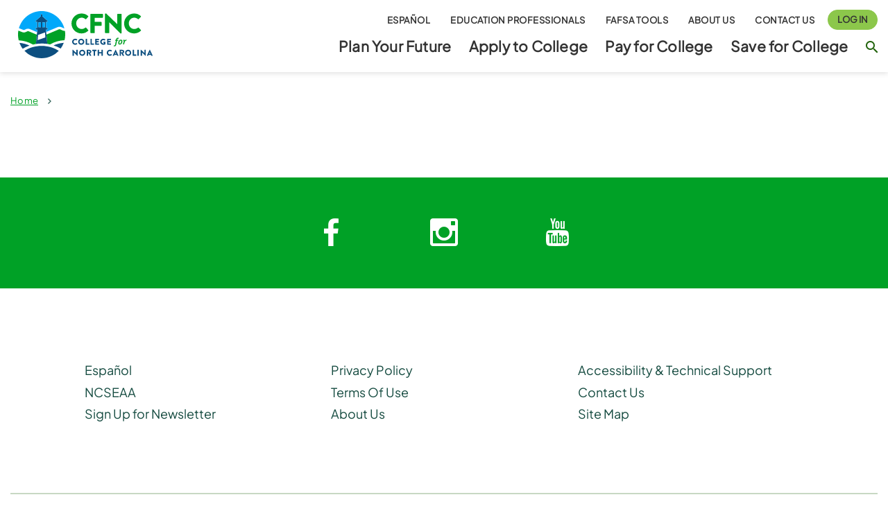

--- FILE ---
content_type: text/html
request_url: https://www2.cfnc.org/createAccount
body_size: 7400
content:
<!DOCTYPE html>
<html lang="en" data-ng-app="app">
<head>

    <script>
        if (location.hash !== "") {
            location.href = location.href.replace(/\/#\//, "/");
        }
    </script>

    <base href="/">
    <style>
        /* This helps the ng-show/ng-hide animations start at the right place. */
        /* Since Angular has this but needs to load, this gives us the class early. */
        .ng-hide {
            display: none !important;
        }
    </style>
    <title>College for North Carolina</title>
    <meta charset="utf-8" />
    <meta http-equiv="X-UA-Compatible" content="IE=edge, chrome=1" />
    <meta name="viewport" content="width=device-width, initial-scale=1, shrink-to-fit=no">
    <link rel="icon" type="image/png" href="/favicon-32x32.png" sizes="32x32" />
    <link rel="icon" type="image/png" href="/favicon-16x16.png" sizes="16x16" />

    <link rel="stylesheet" href="https://cdnjs.cloudflare.com/ajax/libs/slick-carousel/1.8.1/slick-theme.min.css" integrity="sha512-17EgCFERpgZKcm0j0fEq1YCJuyAWdz9KUtv1EjVuaOz8pDnh/0nZxmU6BBXwaaxqoi9PQXnRWqlcDB027hgv9A==" crossorigin="anonymous" />
    <link rel="stylesheet" href="https://cdnjs.cloudflare.com/ajax/libs/slick-carousel/1.8.1/slick.min.css" integrity="sha512-yHknP1/AwR+yx26cB1y0cjvQUMvEa2PFzt1c9LlS4pRQ5NOTZFWbhBig+X9G9eYW/8m0/4OXNx8pxJ6z57x0dw==" crossorigin="anonymous" />
    <link rel="stylesheet" href="https://cdnjs.cloudflare.com/ajax/libs/mmenu-js/8.5.14/mmenu.min.css" integrity="sha512-ClWfJ/FDJyFrmIDznTjknYPEQDmUUhtTZorj0AhKBt6dG4YnjO6/RTeU0eijUvrgGZqDuKok6x7yA0dBNvWeVw==" crossorigin="anonymous" />
    <script src="https://use.fontawesome.com/e52de8d58a.js"></script>
    <link href="/node_modules/material-design-iconic-font/dist/css/material-design-iconic-font.min.css" rel="stylesheet" />
    <link href="https://use.typekit.net/cly4hfl.css" rel="stylesheet">


    <link href="/content/fullcalendar.css" rel="stylesheet" />
    <link href="/content/styles.css" rel="stylesheet" />
    <link href="https://cdnjs.cloudflare.com/ajax/libs/toastr.js/latest/css/toastr.min.css" rel="stylesheet" />

    <script type="text/javascript">
        var appInsights = window.appInsights || function (config) {
            function s(config) { t[config] = function () { var i = arguments; t.queue.push(function () { t[config].apply(t, i) }) } } var t = { config: config }, r = document, f = window, e = "script", o = r.createElement(e), i, u; for (o.src = config.url || "//az416426.vo.msecnd.net/scripts/a/ai.0.js", r.getElementsByTagName(e)[0].parentNode.appendChild(o), t.cookie = r.cookie, t.queue = [], i = ["Event", "Exception", "Metric", "PageView", "Trace"]; i.length;) s("track" + i.pop()); return config.disableExceptionTracking || (i = "onerror", s("_" + i), u = f[i], f[i] = function (config, r, f, e, o) { var s = u && u(config, r, f, e, o); return s !== !0 && t["_" + i](config, r, f, e, o), s }), t
        }({
            instrumentationKey: "92f6d564-78a5-44bf-9a01-b12eea6abff5"
        });

        window.appInsights = appInsights;
    </script>

    <!-- Google Analytics -->
    <script>
        (function (i, s, o, g, r, a, m) {
            i['GoogleAnalyticsObject'] = r; i[r] = i[r] || function () {
                (i[r].q = i[r].q || []).push(arguments)
            }, i[r].l = 1 * new Date(); a = s.createElement(o),
                m = s.getElementsByTagName(o)[0]; a.async = 1; a.src = g; m.parentNode.insertBefore(a, m)
        })(window, document, 'script', 'https://www.google-analytics.com/analytics.js', 'ga');

        ga('create', 'UA-160826171-3', 'cfnc.org'); // this is PROD, use ‘UA-160826171-3’ for staging, ‘UA-160826171-1’ for QA
        ga('send', 'pageview');
    </script>
    <!-- End Google Analytics -->
    <!-- Google Tag Manager -->
    <script>
        (function (w, d, s, l, i) {
            w[l] = w[l] || []; w[l].push({
                'gtm.start':
                    new Date().getTime(), event: 'gtm.js'
            }); var f = d.getElementsByTagName(s)[0],
                j = d.createElement(s), dl = l != 'dataLayer' ? '&l=' + l : ''; j.async = true; j.src =
                    'https://www.googletagmanager.com/gtm.js?id=' + i + dl; f.parentNode.insertBefore(j, f);
        })(window, document, 'script', 'dataLayer', 'GTM-KM78V9R');</script>
    <!-- End Google Tag Manager -->
    <!-- Google Tag Manager -->
    <script>
        (function (w, d, s, l, i) {
            w[l] = w[l] || []; w[l].push({
                'gtm.start':
                    new Date().getTime(), event: 'gtm.js'
            }); var f = d.getElementsByTagName(s)[0],
                j = d.createElement(s), dl = l != 'dataLayer' ? '&l=' + l : ''; j.async = true; j.src =
                    'https://www.googletagmanager.com/gtm.js?id=' + i + dl; f.parentNode.insertBefore(j, f);
        })(window, document, 'script', 'dataLayer', 'GTM-5DLP2GQD');</script>
    <!-- End Google Tag Manager -->
    <!-- Google tag (gtag.js) -->
    <script async src="https://www.googletagmanager.com/gtag/js?id=G-E3V8EQWMHP"></script>
    <script>

        window.dataLayer = window.dataLayer || [];

        function gtag() { dataLayer.push(arguments); }
        gtag('js', new Date());
        gtag('config', ' G-E3V8EQWMHP');

    </script>

</head>
<body class="page page-home">
    <!-- Google Tag Manager (noscript) -->
    <noscript>
        <iframe src="https://www.googletagmanager.com/ns.html?id=GTM-KM78V9R"
                height="0" width="0" style="display:none;visibility:hidden"></iframe>
    </noscript>
    <!-- End Google Tag Manager (noscript) -->



    <div>
        <div data-ng-include="'/app/layout/shell.html'"></div>
        <div id="splash-page" data-ng-show="false">
            <div class="page-splash">
                <div class="page-splash-message">
                    CFNC.org
                </div>
                <div class="progress progress-striped active page-progress-bar">
                    <div class="bar"></div>
                </div>
            </div>
        </div>
    </div>
    <!--Lib-->
    <script src="https://cdnjs.cloudflare.com/ajax/libs/respond.js/1.4.2/respond.min.js" integrity="sha512-qWVvreMuH9i0DrugcOtifxdtZVBBL0X75r9YweXsdCHtXUidlctw7NXg5KVP3ITPtqZ2S575A0wFkvgS2anqSA==" crossorigin="anonymous"></script>
    <script src="https://code.jquery.com/jquery-3.7.1.min.js" integrity="sha512-v2CJ7UaYy4JwqLDIrZUI/4hqeoQieOmAZNXBeQyjo21dadnwR+8ZaIJVT8EE2iyI61OV8e6M8PP2/4hpQINQ/g==" crossorigin="anonymous"></script>
    <script src="https://code.jquery.com/ui/1.14.1/jquery-ui.min.js" integrity="sha512-MSOo1aY+3pXCOCdGAYoBZ6YGI0aragoQsg1mKKBHXCYPIWxamwOE7Drh+N5CPgGI5SA9IEKJiPjdfqWFWmZtRA==" crossorigin="anonymous"></script>
    <script src="https://cdnjs.cloudflare.com/ajax/libs/oidc-client/1.10.1/oidc-client.min.js" integrity="sha512-J+l1VucK7pEidJ+w1fYQfo0Yq4LGkTXwKQ3w9Y9/c4O2NoQe+DgiIwvh2ocNVv4ost5H6W4uhy1K2sw5tWO+ew==" crossorigin="anonymous"></script>
    <script src="https://ajax.googleapis.com/ajax/libs/angularjs/1.6.4/angular.min.js" integrity="sha512-fVCjT4t8Rpwq8H9CRtGl2KJGwJZXJJJ5vamhkpcT8UmW+Oe0ZNC2ACO8/virYei0FynS5nbliWfCPVV4NkBrJA==" crossorigin="anonymous"></script>
    <script src="https://ajax.googleapis.com/ajax/libs/angularjs/1.6.4/angular-animate.min.js" integrity="sha512-JPw2DEHnf41IZRHI+zAlvF2pN7Hn0xZ5Dbpd0WldMfeHZOjXNgcQ9QkSygcUUEGOgQ3y9IZDHCgoI2ZGxSMLJg==" crossorigin="anonymous"></script>
    <script src="https://ajax.googleapis.com/ajax/libs/angularjs/1.6.4/angular-route.min.js" integrity="sha512-ve4JzvQvvcsJaljdHktYIMqAQpYNwP2eUfNvMN7jGL3DfdrUuQJZDaJG/Lv09VFXk2po0tUJK90I0xWmGARavg==" crossorigin="anonymous"></script>
    <script src="https://ajax.googleapis.com/ajax/libs/angularjs/1.6.4/angular-resource.min.js" integrity="sha512-S2JSL9b1au+BpR53KIHuSHjJfG8kJ5i4f25bwKsD/w0TxLlmppzGmucduywOkg2X/48OwBGr6zWQxbXqfleAZw==" crossorigin="anonymous"></script>
    <script src="https://ajax.googleapis.com/ajax/libs/angularjs/1.6.4/angular-sanitize.min.js" integrity="sha512-zIcdv1GbeK4BRG8F1+d238N9aCF6EZq5edKdElLtG8sT4V+1sz87cIf+QngHESim2f0xEcwRbAC9ZlRHublq4A==" crossorigin="anonymous"></script>
    <script src="https://ajax.googleapis.com/ajax/libs/angularjs/1.6.4/angular-touch.min.js" integrity="sha512-pOMxLr/jo44m914h4E6rACQIaNUSiC/IQqdkOjGtJnCcueIcIrHcmkKATqU6XWVcMFn1Z5b2vLWczjLuCuvtxA==" crossorigin="anonymous"></script>
    <script src="https://ajax.googleapis.com/ajax/libs/angularjs/1.6.4/angular-messages.min.js" integrity="sha512-ubgiuk+0L3dqAQFPF64526H10uUXXr//xyQQkJWcuenVNTl9f8lucwRAI+PisEVuMP60DWje3i455BSJeWdILw==" crossorigin="anonymous"></script>
    <script src="https://ajax.googleapis.com/ajax/libs/angularjs/1.6.4/angular-cookies.min.js" integrity="sha512-p4kzGqmP2pBn2wZ3avWWU5jCUM0nzytEAu1OvepH7V1VknfI6Vk1dfDEc4zFnmMeCW9VW9EbdABQhWVYmUczJQ==" crossorigin="anonymous"></script>
    <script src="https://cdnjs.cloudflare.com/ajax/libs/angular-filter/0.5.17/angular-filter.js" integrity="sha512-2L7LV0iWxUmFqlHvcGcCd5lVZlM0Y0qBP/LeEE5NkW25wE1BM0D8V437LUdzIBOnnoukzD4qaribD3tFni1+qw==" crossorigin="anonymous"></script>
    <script src="https://cdnjs.cloudflare.com/ajax/libs/moment.js/2.30.1/moment-with-locales.min.js" integrity="sha512-4F1cxYdMiAW98oomSLaygEwmCnIP38pb4Kx70yQYqRwLVCs3DbRumfBq82T08g/4LJ/smbFGFpmeFlQgoDccgg==" crossorigin="anonymous"></script>
    <script src="https://cdnjs.cloudflare.com/ajax/libs/spin.js/2.3.2/spin.min.js" integrity="sha512-NsDQfBXe4PQn8FUJztT36NXQiXQim8UFYB3eKmei+z/Ev2mMaNgElhcxSQWorYn3wycB2z4l7U8BV/kOKSDjYg==" crossorigin="anonymous"></script>
    <script src="https://cdnjs.cloudflare.com/ajax/libs/angular-moment/1.0.1/angular-moment.min.js" integrity="sha256-BvdaZdPJc+x1dwsmn62ZkJ+4WepCjqP3xAFYrPP10F8=" crossorigin="anonymous"></script>
    <script src="https://cdnjs.cloudflare.com/ajax/libs/toastr.js/2.1.3/toastr.min.js" integrity="sha512-lbwH47l/tPXJYG9AcFNoJaTMhGvYWhVM9YI43CT+uteTRRaiLCui8snIgyAN8XWgNjNhCqlAUdzZptso6OCoFQ==" crossorigin="anonymous"></script>
    <script src="https://cdnjs.cloudflare.com/ajax/libs/popper.js/1.12.9/umd/popper.min.js" integrity="sha384-ApNbgh9B+Y1QKtv3Rn7W3mgPxhU9K/ScQsAP7hUibX39j7fakFPskvXusvfa0b4Q" crossorigin="anonymous"></script>
    <script src="https://cdn.jsdelivr.net/npm/bootstrap@5.2.0/dist/js/bootstrap.bundle.min.js" crossorigin="anonymous"></script>
    <script src="https://cdnjs.cloudflare.com/ajax/libs/angular-ui-utils/0.1.1/angular-ui-utils.min.js" integrity="sha512-pGKhFBs4i3bMt4VGtmtCexI/LVANKvWSswVWJfBt7GNnlRTIqTPR6t8sO4U35zpGsUTkf+OaW6Wmf9aVQ4rP0g==" crossorigin="anonymous"></script>
    <script src="https://cdn.jsdelivr.net/npm/ui-bootstrap4@3.0.7/dist/ui-bootstrap-tpls.min.js" crossorigin="anonymous"></script>


    <script src="https://maps.googleapis.com/maps/api/js?key=AIzaSyCxW80cb72fjK5k4dHND0QdfZ1uuvqIK-4&sensor=false"></script>
    <script src="https://cdnjs.cloudflare.com/ajax/libs/lodash.js/4.17.4/lodash.min.js" integrity="sha512-fsn00AJc9Kmi16dMwiRuAs/oCrK5tFYwILcP8tBxMZsp7zqKnOloeHZ3TzeG1WB+LCt0D1rV50tMbUYYmjlNGg==" crossorigin="anonymous"></script>
    <script src="https://cdnjs.cloudflare.com/ajax/libs/angular-simple-logger/0.1.7/angular-simple-logger.min.js" integrity="sha512-VFZk5ZmmVOtV6fdYZ6Ls67VApw1M3ZMxc4lqnRq8f8MPrXd1Xu0D4c0tiT+fTIMUAdw3vsvh4mr+dq2MYRP4uA==" crossorigin="anonymous"></script>
    <script src="/scripts/angular-google-maps.js"></script>
    <script src="https://cdnjs.cloudflare.com/ajax/libs/restangular/1.6.1/restangular.min.js" integrity="sha512-qDp1t33eBeIuAKleVIF6DjtA26f1ssGYvdyYVY91R80bEy8+9GUPz8e1TGYoO60pzv+P4bMa0IpIOJNlu9O87Q==" crossorigin="anonymous"></script>
    <script src="https://cdnjs.cloudflare.com/ajax/libs/angular-ui-select/0.20.0/select.min.js" integrity="sha512-ocaMaqlrGcEEIlcQpD16Vhyd9Qur+2E1wCnHJ7a4Uh+7J+yH1YiYKtcYlbTfpaEo+elbl3N5wG5NyKl0wbW51Q==" crossorigin="anonymous"></script>
    <script src="https://cdnjs.cloudflare.com/ajax/libs/angularjs-dropdown-multiselect/1.11.8/angularjs-dropdown-multiselect.min.js" integrity="sha512-n6LmUTom+Lm/XrRWRYJQ3nOWVUMOgnwnoPKLwAhG8dMhGwVvr0+e9gkrZg7ieX92CWmNVkCi0xK2/4OytIKMsQ==" crossorigin="anonymous"></script>
    <script src="https://cdnjs.cloudflare.com/ajax/libs/angular-filter/0.5.17/angular-filter.min.js" integrity="sha512-f2q5tYQJ0pnslHkuVw7tm7GP7E0BF1YLckJjgLU5z4p1vNz78Jv+nPIEKtZerevbt/HwEfYnRrAo9U3u4m0UHw==" crossorigin="anonymous"></script>
    <script src="https://cdnjs.cloudflare.com/ajax/libs/ng-idle/1.3.2/angular-idle.min.js" integrity="sha256-dLd6GQJJu5fe3IudTThCcVy2gnmO6JXq88bwxJYGfSc=" crossorigin="anonymous"></script>

    <script src="https://cdnjs.cloudflare.com/ajax/libs/videogular/1.4.4/videogular.min.js" integrity="sha512-qkmMXpml2nBSjbQvA3ORqDGQQjD+853FR7p1b5on65srtfBlmwdQCa9okfHhmHnYUVSXDQYxrSEheUgRqgZytQ==" crossorigin="anonymous"></script>
    <script src="https://cdnjs.cloudflare.com/ajax/libs/danialfarid-angular-file-upload/12.2.13/ng-file-upload-shim.min.js" integrity="sha512-wmO5BUrfqlVh1F/PIzOqScGJQx7OqJ2logLOrOhjFUFAJ5Y6sF0IigB/uuxvH9Ppl4AFPn0cYIwploIZjyoHFQ==" crossorigin="anonymous"></script>
    <script src="https://cdnjs.cloudflare.com/ajax/libs/danialfarid-angular-file-upload/12.2.13/ng-file-upload.min.js" integrity="sha256-TqtYHg6/i06jaAnqVU0twQV7dROa7Um8CpqElzK9024=" crossorigin="anonymous"></script>
    <script src="https://cdnjs.cloudflare.com/ajax/libs/angular-file-upload/2.5.0/angular-file-upload.min.js" integrity="sha512-Glx5UFXTIFzGLCJTRhyme8mY+F1jjLkcGoO0FegmGF4pNMgtzUqfrK4l7P8yfaX4yRnDu45DwBragx1iX84oXw==" crossorigin="anonymous"></script>
    <script src="https://cdnjs.cloudflare.com/ajax/libs/angular-ui-calendar/1.0.0/calendar.min.js" integrity="sha512-UokPqk4IwotkT3Mfed8wIWW2s2Fm/h43oCzENT1EHa3StDCOYvNAI4YZwTpuVJkv141jbTafWSTkzs+Egf6ngQ==" crossorigin="anonymous"></script>
    <script src="https://cdnjs.cloudflare.com/ajax/libs/fullcalendar/3.6.1/fullcalendar.min.js" integrity="sha512-Z8NLlHScDY5QF4PgaMAgEHWf3GTMvCmK/hxN7Tfu+6tN0WvWyjz1WlwfDpQifrvqCXbV1cBTRVv8mhAQbsZHCA==" crossorigin="anonymous"></script>
    <script src="https://cdnjs.cloudflare.com/ajax/libs/angular-ui-validate/1.2.3/validate.min.js" integrity="sha512-P9eqvxBMiJjnVFaCqrbABSBwqCAGQQPabwNSktHdhejda7dyIqoR1q9xhWR7pMe99lPdvfU8pqV+L4HA2qBJdw==" crossorigin="anonymous"></script>
    <script src="https://cdnjs.cloudflare.com/ajax/libs/angular-recaptcha/4.1.2/angular-recaptcha.min.js" integrity="sha512-6JZ4pkI1v7Stks/UKhVd7NMlJaQ3bBZjW2UmV5Ym+IqH6UaW94s/u7XDRs75Kh6ItzzbzEmm0kv4rPtfqxKn4Q==" crossorigin="anonymous"></script>
    <script src="https://cdnjs.cloudflare.com/ajax/libs/FileSaver.js/1.3.3/FileSaver.min.js" integrity="sha256-FPJJt8nA+xL4RU6/gsriA8p8xAeLGatoyTjldvQKGdE=" crossorigin="anonymous"></script>
    <script src="https://cdnjs.cloudflare.com/ajax/libs/highcharts/7.2.0/highcharts.js" integrity="sha256-pWlJ6y5bcww1f1YFl+ak3DjzWUFtLTiy1u1amuLuSfA=" crossorigin="anonymous"></script>
    <script src="https://cdnjs.cloudflare.com/ajax/libs/highcharts-ng/1.2.1/highcharts-ng.min.js" integrity="sha256-3vxzyvw/UkHD2IvtFqgX+bNffG94Ixux2dqD7uaEnIw=" crossorigin="anonymous"></script>
    <script src="https://cdnjs.cloudflare.com/ajax/libs/highcharts/7.2.0/highcharts-more.js" integrity="sha256-OwtUS01uzj8BVU3iLGBwTLx6kE8+s0o/89Ce/nZMfKg=" crossorigin="anonymous"></script>
    <script src="https://cdnjs.cloudflare.com/ajax/libs/highcharts/7.2.0/modules/solid-gauge.js" integrity="sha256-CBrGxpsNqw1bj65sRfIpjVOY3ROyGe1JVB4cnSDX1mM=" crossorigin="anonymous"></script>
    <script src="https://cdnjs.cloudflare.com/ajax/libs/highcharts/7.2.0/modules/histogram-bellcurve.js" integrity="sha256-/dGko3AGEseX9jFTiryBawkDwy3xA3pHZ8yjqLvED2A=" crossorigin="anonymous"></script>
    <script src="https://cdnjs.cloudflare.com/ajax/libs/angular-strap/2.3.12/angular-strap.min.js" integrity="sha256-PqNOrhz/pUoF8+MXr6t0WSZp33b58vI1Cmo6BcKEwbg=" crossorigin="anonymous"></script>
    <script src="https://cdnjs.cloudflare.com/ajax/libs/angular-strap/2.3.12/angular-strap.tpl.min.js" integrity="sha256-o2fCDiOLUkPW5j8lXw54Y1yj91eoGmmrcUiK33wxyKM=" crossorigin="anonymous"></script>
    <script src="https://cdnjs.cloudflare.com/ajax/libs/slick-carousel/1.8.1/slick.min.js" integrity="sha512-XtmMtDEcNz2j7ekrtHvOVR4iwwaD6o/FUJe6+Zq+HgcCsk3kj4uSQQR8weQ2QVj1o0Pk6PwYLohm206ZzNfubg==" crossorigin="anonymous"></script>
    <script src="https://cdnjs.cloudflare.com/ajax/libs/angular-slick-carousel/3.1.7/angular-slick.js" integrity="sha512-QaYrHxwc8+bBiV4P38ldLOa39ThwuHtOoKKhp/RRacBnpbxmTymZFoGzNgxNikhrYxlruHA0eJra/v6AZVmfIg==" crossorigin="anonymous"></script>
    <script src="https://cdnjs.cloudflare.com/ajax/libs/mmenu-js/8.5.14/mmenu.min.js" integrity="sha512-YqFJOFV3kGNT2DRsev90gb0FSTZbW6YVmDMPjU6nwkyHaJlw+igTvfR24uals+8ovmzsjYj3ZCkqjzYRm3e5jg==" crossorigin="anonymous"></script>
    <script src="https://storage.googleapis.com/vrview/2.0/build/vrview.min.js"></script>
    <script type="module" src="https://pkg.humanesources.com/js/@humanesources.com/assessment-client@2/dist/assessment-client.es.js">
    </script>
    <script type="module" src="https://streams.bitmovin.com/js/component.js"></script>
    <script type="text/javascript" src="https://cdn.bitmovin.com/analytics/web/2/bitmovinanalytics.min.js"></script>
    <!--<script src="/scripts/assessment-client.umd.js"></script>-->
    <!--App-->

    <script src="/app/app-692.js"></script>

    <script>
        Highcharts.setOptions({
            lang: {
                thousandsSep: ','
            }
        });
    </script>


</body>
</html>


--- FILE ---
content_type: text/html
request_url: https://www2.cfnc.org/app/layout/shell.html
body_size: 1818
content:
<div data-ng-controller="shell as vm">
    <div id="warningHeader" class="warningHeader collapse show" ng-class="vm.siteNotification.colorScheme.toLowerCase()" ng-if="vm.siteNotification.show">
        <div class="container">
            <div class="row">
                <div class="col-11" ng-bind-html="vm.siteNotification.message">
                </div>
                <div class="col-1 p-0">
                    <button id="page-notice-close" class="btn btn-icon pt-0" 
                            data-notice-date="vm.siteNotification.UpdateDate" tabindex="0" type="button" data-bs-toggle="collapse" data-bs-target="#warningHeader"
                            ng-click="vm.hidenotification()"
                            aria-expanded="false" aria-controls="warningHeader">
                        <span class="zmdi zmdi-close p-0"></span>
                    </button>
                </div>
            </div>
        </div>
    </div>
    
    <div id="main">

        <div data-ng-include="'/app/layout/topnav.html'"></div>
    
        <div id="main-content">
            <section id="content" class="content">
                <div class="container">
                    <div class="row">
                        <div class="col-12">
                            <div class="breadcrumbs">
                                <ul>
                                    <li ng-repeat="route in vm.breadCrumbs">
                                        <a ng-href="{{$last ? '' : vm.common.interpolateRouteUrl(route.url)}}">{{vm.common.interpolateTitle(route.config.title)}}</a>
                                    </li>
                                </ul>
                            </div>
                        </div>
                    </div>
                    <div data-ng-show="vm.isBusy" class="page-splash dissolve-animation">
                        <div data-cc-spinner="vm.spinnerOptions"></div>
                        <div class="page-splash-message page-splash-message-subtle">{{vm.busyMessage}}</div>
                    </div>
                </div>

                <div data-ng-view autoscroll="true"></div>
            </section>
        </div><!-- main content end -->
    </div><!-- main end -->
    <!-- end of main -->
    <!-- Footer -->
    <footer class="footer">

        <div class="social-footer">
            <div class="container h-100">
                <div class="row h-100">
                    <div class="col-12 my-auto">
                        <ul class="social-menu">

                            <li><a href="https://www.facebook.com/mycfnc" target="_blank" aria-label="Facebook link"><span class="zmdi zmdi-facebook"></span></a></li>
                            <li><a href="https://www.instagram.com/mycfnc/" target="_blank" aria-label="Instagram link"><span class="zmdi zmdi-instagram"></span></a></li>
                            <li><a href="https://www.youtube.com/channel/UCFqV-c7AF60-puRNgJbbefQ" target="_blank" aria-label="Youtube link"><span class="zmdi zmdi-youtube"></span></a></li>

                        </ul>
                    </div><!-- col end -->
                </div><!-- row end -->
            </div><!-- container end -->
        </div><!-- Social Footer  -->


        <div class="footer-nav">
            <div class="container">
                <div class="row">

                    <div class="col-12 col-sm-12 col-md-12 offset-lg-1 col-lg-10">
                        <div class="row">

                            <div class="col-4">
                                <ul>
                                    <li><a ng-href="{{vm.umbracoUrl}}/es">Español</a></li>
                                    <li><a target="_blank" href="http://www.ncseaa.edu/">NCSEAA</a></li>
                                    <li><a target="_blank" href="https://visitor.r20.constantcontact.com/manage/optin?v=001x1KQprI2RPjwjApBCWKHYQy1hkUI1QZshRlUSOAv-yNsNdZ2bz4r5VnjyxKoWQqUFr4DbG4-Jokc0810RXy4GpuO141SWHzKXi3INlrl7Fk%3D">Sign Up for Newsletter</a></li>
                                </ul>
                            </div><!-- col end -->

                            <div class="col-4">
                                <ul>
                                    <li><a ng-href="{{vm.umbracoUrl}}/privacy-policy/">Privacy Policy</a></li>
                                    <li><a ng-href="{{vm.umbracoUrl}}/media/ukbiuigl/terms-of-use.pdf">Terms Of Use</a></li>
                                    <li><a ng-href="{{vm.umbracoUrl}}/about-us/">About Us</a></li>
                                </ul>
                            </div><!-- col end -->

                            <div class="col-4">
                                <ul>
                                    <li><a ng-href="{{vm.umbracoUrl}}/accessibility-technical-support/">Accessibility & Technical Support</a></li>
                                    <li><a ng-href="{{vm.umbracoUrl}}/contact-us/">Contact Us</a></li>
                                    <li><a ng-href="{{vm.umbracoUrl}}/site-map/">Site Map</a></li>
                                </ul>
                            </div><!-- col end -->


                        </div><!-- row end -->
                    </div><!-- col end -->


                </div><!-- row end -->
            </div><!-- container end -->
        </div><!-- footer nav end -->

        <div class="footer-info">
            <div class="container">
                <hr class="mb-4">
                <div class="row pt-3">
                    <div class="col-auto">

                        <div class="footer-logo-container">
                            <a ng-href="{{vm.umbracoUrl}}" aria-label="CFNC Link"><img src="/images/svg/cfnc-logo-horizontal_full-color.svg" class="foundation-logo" width="216" height="80" alt="College Foundation of North Carolina"></a>
                        </div>

                    </div><!-- col end -->

                    <div class="col-12 col-sm-12 col-md-12 col-lg-3">

                        <div class="company-info">
                            <div class="location">
                                2917 Highwoods Boulevard<br>
                                Raleigh, North Carolina 27604<br>
                                <a aria-label="Phone Link" href="tel:+18668662362">866.866.CFNC(2362)</a> Toll-Free
                            </div><!-- location end-->
                        </div><!-- company info -->

                    </div><!-- col end -->
                    <div class="col-12 col-lg-7">
                        <button id="topBtn" aria-label="Top of Page button" cfnc-scroll-to="0"><span class="zmdi zmdi-arrow-right"></span></button>
                    </div><!-- col end -->
                </div>

                <div class="row">

                    <div class="col-12 col-lg-10">
                        <div class="copyright-info">Copyright &copy; 2001-{{vm.currentYear}} College Foundation, Inc. All rights reserved.</div>
                    </div><!-- col end -->



                </div><!-- row end -->
            </div><!-- container end -->
        </div><!-- footer info -->

    </footer>
</div>

--- FILE ---
content_type: text/html
request_url: https://www2.cfnc.org/app/home/home.html
body_size: -309
content:
<div class="main-view" ng-controller="home as vm">
</div>

--- FILE ---
content_type: text/html
request_url: https://www2.cfnc.org/app/layout/topnav.html
body_size: 5548
content:
<div data-ng-controller="topnav as vm" class="no-print">
    <nav id="main-navigation">

        <div class="container nav-container">
            <div class="row h-100">

                <div class="col-8 col-sm-8 col-md-4 col-lg-3 my-auto">
                    <div class="navbar-logo-container">

                        <div class="nav-logo" tabindex="0">
                            <a ng-href="{{vm.umbracoUrl}}" class="homepage-link" aria-label="Homepage Link" tabindex="-1">
                                <ul>
                                    <li><img src="/images/svg/cfnc-logo-horizontal_full-color.svg" class="foundation-logo" width="216" height="80" alt="College Foundation of North Carolina"></li>
                                </ul>
                            </a><!-- nav logo end -->
                        </div>
                    </div><!-- navbar logo container -->
                    <div id="skip"><a href="#main-content" aria-label="Skip Navigation Link" tabindex="0">Skip to Main Content</a></div>
                </div><!-- col end -->

                <div class="col-4 col-sm-4 col-md-8 col-lg-9 text-end my-auto">

                    <div class="desktop-nav-content">
                        <div class="navbar-top-content">
                            <ul>
                                <li><a ng-href="#" ng-click="vm.openLanguageSwitchModal('{{vm.umbracoUrl}}/es')">Español</a></li>
                                <li><a ng-href="{{vm.umbracoUrl}}/education-professionals/">Education Professionals</a></li>
                                <li><a ng-href="{{vm.umbracoUrl}}/fafsa-tools/">FAFSA Tools</a></li>
                                <li><a ng-href="{{vm.umbracoUrl}}/about-us/">About Us</a></li>
                                <li><a ng-href="{{vm.umbracoUrl}}/contact-us/">Contact Us</a></li>
                                <li><a ng-if="vm.isLoggedIn" ng-href="{{vm.umbracoUrl}}/dashboard/">My Dashboard</a></li>
                                <li ng-if="!vm.isLoggedIn" class="pointer login-header"><a class="btn btn-primary btn-sm" ng-click="vm.login()">Log In</a></li>
                                <li ng-if="vm.isLoggedIn" class="profile-login dropdown">
                                    <button class="dropdown-toggle" type="button" tabindex="0" id="dropdownMenuButton" data-bs-toggle="dropdown" aria-haspopup="true" aria-expanded="false" aria-label="Profile Button">
                                        <span class="zmdi zmdi-account-circle"></span>
                                    </button>
                                    <div class="dropdown-menu collapse" aria-labelledby="dropdownMenuButton">
                                        <!--<a ng-if="!vm.isLoggedIn" ng-click="vm.login()" class="pointer">Log In</a>
            <a ng-if="!vm.isLoggedIn" ng-click="vm.register()" class="pointer">Register</a>-->
                                        <a ng-if="vm.isLoggedIn" class="dropdown-item" href="/profile">My Profile</a>
                                        <a ng-if="vm.isLoggedIn" class="dropdown-item loggedin pointer" ng-click="vm.logout()">Log Out</a>
                                    </div>
                                </li>

                            </ul>
                        </div>
                        <div class="navbar-bottom-content">
                            <ul>
                                <li class="dropdown-parent">
                                    <a ng-href="{{vm.umbracoUrl}}/plan-your-future/">Plan Your Future</a>
                                    <div class="dropdown-menu">
                                        <ul>
                                            <li><a class="dropdown-item fw-bold" ng-href="{{vm.umbracoUrl}}/plan-your-future/plan-for-college/">Plan for College</a></li>
                                            <li><a class="dropdown-item fw-bold" ng-href="{{vm.umbracoUrl}}/plan-your-future/plan-for-a-career/">Plan for a Career</a></li>
                                            <li><a class="dropdown-item fw-bold" ng-href="{{vm.umbracoUrl}}/plan-your-future/planning-resources/">Planning Resources</a></li>
                                            <li><a class="dropdown-item fw-bold" ng-href="{{vm.umbracoUrl}}/apply-to-college/adult-and-nontraditional-learners/">Adult Learners</a></li>
                                            <li><a class="dropdown-item fw-bold" ng-href="/college-search">College Search</a></li>
                                        </ul>
                                    </div>
                                </li>
                                <li class="dropdown-parent">
                                    <a ng-href="{{vm.umbracoUrl}}/apply-to-college/">Apply to College</a>
                                    <div class="dropdown-menu">
                                        <ul>
                                            <li><a class="dropdown-item fw-bold" ng-href="/apphub">Application Hub <i class="fa fa-lock"></i></a></li>
                                            <li><a class="dropdown-item fw-bold" ng-href="/apphub/requesttranscript">Request your Transcript <i class="fa fa-lock"></i></a></li>
                                            <li><a class="dropdown-item fw-bold" ng-href="{{vm.umbracoUrl}}/apply-to-college/residency-determination/">Request an NC Residency Determination</a></li>
                                            <li><a class="dropdown-item fw-bold" ng-href="/college-search">College Search</a></li>
                                            <li><a class="dropdown-item fw-bold" ng-href="{{vm.umbracoUrl}}/apply-to-college/nc-countdown-to-college/">NC Countdown to College</a></li>
                                            <li><a class="dropdown-item fw-bold" ng-href="{{vm.umbracoUrl}}/apply-to-college/get-recruited/">Get Recruited</a></li>
                                        </ul>
                                    </div>
                                </li>
                                <li class="dropdown-parent">
                                    <a ng-href="{{vm.umbracoUrl}}/pay-for-college/">Pay for College</a>
                                    <div class="dropdown-menu">
                                        <ul>
                                            <li><a class="dropdown-item fw-bold" ng-href="{{vm.umbracoUrl}}/pay-for-college/scholarship-search/">Scholarship Search</a></li>
                                            <li><a class="dropdown-item fw-bold" ng-href="{{vm.umbracoUrl}}/pay-for-college/apply-for-financial-aid/">Financial Aid & FAFSA</a></li>
                                            <li><a class="dropdown-item fw-bold" ng-href="{{vm.umbracoUrl}}/pay-for-college/college-financing-resources/financial-aid-calculators/">Financial Aid Calculators</a></li>
                                            <li><a class="dropdown-item fw-bold" ng-href="{{vm.umbracoUrl}}/pay-for-college/college-financing-resources/financial-aid-faq/">Financial Aid FAQs</a></li>
                                            <li><a class="dropdown-item fw-bold" ng-href="{{vm.umbracoUrl}}/pay-for-college/student-loans/">Student Loan Information</a></li>
                                            <li><a class="dropdown-item fw-bold" ng-href="{{vm.ncAssistUrl}}/ncassistInfo/" target="_blank">NC Assist Student & Parent Loans</a></li>
                                            <li><a class="dropdown-item fw-bold" ng-href="{{vm.javaUrl}}/savingsmgmt/login">Manage my NC 529 Account <i class="fa fa-lock"></i></a></li>
                                        </ul>
                                    </div>
                                </li>
                                <li class="dropdown-parent">
                                    <a ng-href="{{vm.umbracoUrl}}/save-for-college/">Save for College</a>
                                    <div class="dropdown-menu">
                                        <ul>
                                            <li><a class="dropdown-item fw-bold" ng-href="{{vm.umbracoUrl}}/save-for-college/nc-529-enrollment/">Open an NC 529 Account</a></li>
                                            <li><a class="dropdown-item fw-bold" ng-href="{{vm.umbracoUrl}}/save-for-college/nc-529-resources/college-savings-calculator/">How Much Will I Need?</a></li>
                                            <li><a class="dropdown-item fw-bold" ng-href="{{vm.umbracoUrl}}/save-for-college/tax-benefits/">NC 529 Tax Benefits</a></li>
                                            <li><a class="dropdown-item fw-bold" ng-href="{{vm.umbracoUrl}}/media/5zjhl4p3/nc-529_infographic_usage-of-funds_digital-use-only.png" target="_blank">Eligible Expenses</a></li>
                                            <li><a class="dropdown-item fw-bold" ng-href="{{vm.umbracoUrl}}/save-for-college/investment-options/">Investment Options</a></li>
                                            <li><a class="dropdown-item fw-bold" ng-href="{{vm.javaUrl}}/savingsmgmt">Manage my NC 529 Account <i class="fa fa-lock"></i></a></li>
                                        </ul>
                                    </div>
                                </li>
                                <li>
                                    <a ng-href="{{vm.umbracoUrl}}/search" id="searchBtn" tabindex="0" aria-label="Search Button"><span class="zmdi zmdi-search"></span></a>
                                </li>
                            </ul>
                        </div>
                    </div><!-- desktop nav content-->

                    <div class="mobile-nav-content d-flex justify-content-end">
                        <button data-href="#menu" id="menuBtn" class="menuBtn" aria-label="Menu Button">
                            <span class="menu-bar"></span>
                            <span class="menu-bar"></span>
                            <span class="menu-bar"></span>
                            <span class="zmdi zmdi-close"></span>
                        </button>
                    </div><!-- mobile nav content-->

                </div><!-- col end -->

            </div><!-- row end  -->

        </div><!-- container end  -->

    </nav>
    <nav id="menu" class="mobile-menu" cfnc-mmenu>
        <ul>
            <li>

                <a ng-href="{{vm.umbracoUrl}}/plan-your-future/"
                   class="title">
                    Plan Your Future
                </a>
                <ul>
                    <li>
                        <a ng-href="{{vm.umbracoUrl}}/plan-your-future/plan-for-college/"
                           class="title">
                            Plan for College
                        </a>
                    </li>
                    <li>
                        <a ng-href="{{vm.umbracoUrl}}/plan-your-future/plan-for-a-career/"
                           class="title">
                            Plan for a Career
                        </a>
                    </li>
                    <li>
                        <a ng-href="{{vm.umbracoUrl}}/plan-your-future/planning-resources/"
                           class="title">
                            Planning Resources
                        </a>
                    </li>
                    <li>
                        <a ng-href="/college-search"
                           class="title">
                            College Search
                        </a>
                    </li>
                    <!-- sticky content - keep content on all menus and submenu sections -->
                    <li class="mobile-search-container">
                        <form>
                            <label aria-label="search" class="d-block">
                                <span class="d-none">Search</span>
                                <input type="search" id="mobile-search" placeholder="What are you looking for?" ng-model="vm.searchText">
                            </label>
                            <button type="submit" class="search-controll" aria-label="Mobile Search Button" ng-click="vm.search()">
                                <span class="zmdi zmdi-search"></span>
                            </button>
                        </form>
                    </li>

                    <li class="secondary-nav">
                        <a ng-href="{{vm.umbracoUrl}}/education-professionals/"
                           class="title">
                            Education Professionals
                        </a>
                    </li>
                    <li class="secondary-nav">
                        <a ng-href="{{vm.umbracoUrl}}/fafsa-tools/"
                           class="title">
                            FAFSA Tools
                        </a>
                    </li>
                    <li class="secondary-nav">
                        <a ng-href="{{vm.umbracoUrl}}/about-us/"
                           class="title">
                            About Us
                        </a>
                    </li>
                    <li class="secondary-nav">
                        <a ng-href="{{vm.umbracoUrl}}/contact-us/"
                           class="title">
                            Contact Us
                        </a>
                    </li>
                    <li ng-if="vm.isLoggedIn" class="secondary-nav">
                        <a ng-href="{{vm.umbracoUrl}}/dashboard/"
                           class="title">
                            My Dashboard
                        </a>
                    </li>
                    <li ng-if="!vm.isLoggedIn" class="secondary-nav mt-4"><a ng-click="vm.login()" class="pointer login-header">Log In</a></li>
                    <li ng-if="vm.isLoggedIn" class="secondary-nav mt-4"><a class="pointer" cfnc-mmenu-link="/profile">My Profile</a></li>
                    <li ng-if="vm.isLoggedIn" class="secondary-nav mt-4"><a class="loggedin pointer" ng-click="vm.logout()">Log Out</a></li>
                    <ul class="mobile-social">
                        <li>
                            <a href="https://www.facebook.com/mycfnc"
                               class="title"
                               aria-label="Facebook Link" target="_blank">
                                <span class="zmdi zmdi-facebook"></span>
                            </a>
                        </li>
                        <li>
                            <a href="https://twitter.com/CFNC"
                               class="title"
                               aria-label="Twitter Link" target="_blank">
                                <span class="zmdi zmdi-twitter"></span>
                            </a>
                        </li>
                        <li>
                            <a href="https://www.instagram.com/mycfnc/"
                               class="title"
                               aria-label="Instagram Link" target="_blank">
                                <span class="zmdi zmdi-instagram"></span>
                            </a>
                        </li>
                        <li>
                            <a href="https://www.youtube.com/channel/UCFqV-c7AF60-puRNgJbbefQ"
                               class="title"
                               aria-label="YouTube Link" target="_blank">
                                <span class="zmdi zmdi-youtube"></span>
                            </a>
                        </li>
                    </ul>
                    <!-- sticky content - keep content on all menus and submenu sections end  -->
                </ul>
            </li>
            <li>

                <a ng-href="{{vm.umbracoUrl}}/apply-to-college/"
                   class="title">
                    Apply to College
                </a>
                <ul>
                    <li>
                        <a ng-href="/apphub"
                           class="title">
                            Application Hub <i class="fa fa-lock"></i>
                        </a>
                    </li>
                    <li>
                        <a ng-href="/apphub/requesttranscript"
                           class="title">
                            Request your Transcript <i class="fa fa-lock"></i>
                        </a>
                    </li>
                    <li>
                        <a ng-href="{{vm.umbracoUrl}}/apply-to-college/residency-determination/"
                           class="title">
                            Request an NC Residency Determination
                        </a>
                    </li>
                    <li>
                        <a ng-href="/college-search"
                           class="title">
                            College Search
                        </a>
                    </li>
                    <li>
                        <a ng-href="{{vm.umbracoUrl}}/apply-to-college/nc-countdown-to-college/"
                           class="title">
                            NC Countdown to College
                        </a>
                    </li>
                    <li>
                        <a ng-href="{{vm.umbracoUrl}}/apply-to-college/get-recruited/"
                           class="title">
                            Get Recruited
                        </a>
                    </li>
                    <!-- sticky content - keep content on all menus and submenu sections -->
                    <li class="mobile-search-container">
                        <form>
                            <label aria-label="search" class="d-block">
                                <span class="d-none">Search</span>
                                <input type="search" id="mobile-search" placeholder="What are you looking for?" ng-model="vm.searchText">
                            </label>
                            <button type="submit" class="search-controll" aria-label="Mobile Search Button" ng-click="vm.search()">
                                <span class="zmdi zmdi-search"></span>
                            </button>
                        </form>
                    </li>

                    <li class="secondary-nav">
                        <a ng-href="{{vm.umbracoUrl}}/education-professionals/"
                           class="title">
                            Education Professionals
                        </a>
                    </li>
                    <li class="secondary-nav">
                        <a ng-href="{{vm.umbracoUrl}}/fafsa-tools/"
                           class="title">
                            FAFSA Tools
                        </a>
                    </li>
                    <li class="secondary-nav">
                        <a ng-href="{{vm.umbracoUrl}}/about-us/"
                           class="title">
                            About Us
                        </a>
                    </li>
                    <li class="secondary-nav">
                        <a ng-href="{{vm.umbracoUrl}}/contact-us/"
                           class="title">
                            Contact Us
                        </a>
                    </li>
                    <li ng-if="vm.isLoggedIn" class="secondary-nav">
                        <a ng-href="{{vm.umbracoUrl}}/dashboard/"
                           class="title">
                            My Dashboard
                        </a>
                    </li>
                    <li ng-if="!vm.isLoggedIn" class="secondary-nav mt-4"><a ng-click="vm.login()" class="pointer login-header">Log In</a></li>
                    <li ng-if="vm.isLoggedIn" class="secondary-nav mt-4"><a class="pointer" cfnc-mmenu-link="/profile">My Profile</a></li>
                    <li ng-if="vm.isLoggedIn" class="secondary-nav mt-4"><a class="loggedin pointer" ng-click="vm.logout()">Log Out</a></li>
                    <ul class="mobile-social">
                        <li>
                            <a href="https://www.facebook.com/mycfnc"
                               class="title"
                               aria-label="Facebook Link" target="_blank">
                                <span class="zmdi zmdi-facebook"></span>
                            </a>
                        </li>
                        <li>
                            <a href="https://twitter.com/CFNC"
                               class="title"
                               aria-label="Twitter Link" target="_blank">
                                <span class="zmdi zmdi-twitter"></span>
                            </a>
                        </li>
                        <li>
                            <a href="https://www.instagram.com/mycfnc/"
                               class="title"
                               aria-label="Instagram Link" target="_blank">
                                <span class="zmdi zmdi-instagram"></span>
                            </a>
                        </li>
                        <li>
                            <a href="https://www.youtube.com/channel/UCFqV-c7AF60-puRNgJbbefQ"
                               class="title"
                               aria-label="YouTube Link" target="_blank">
                                <span class="zmdi zmdi-youtube"></span>
                            </a>
                        </li>
                    </ul>
                    <!-- sticky content - keep content on all menus and submenu sections end  -->
                </ul>
            </li>
            <li>

                <a ng-href="{{vm.umbracoUrl}}/pay-for-college/"
                   class="title">
                    Pay for College
                </a>
                <ul>
                    <li>
                        <a ng-href="{{vm.umbracoUrl}}/pay-for-college/scholarship-search/"
                           class="title">
                            Scholarship Search
                        </a>
                    </li>
                    <li>
                        <a ng-href="{{vm.umbracoUrl}}/pay-for-college/apply-for-financial-aid/"
                           class="title">
                            Financial Aid &amp; Fasfa
                        </a>
                    </li>
                    <li>
                        <a ng-href="{{vm.umbracoUrl}}/pay-for-college/college-financing-resources/financial-aid-calculators/"
                           class="title">
                            Financial Aid Calculators
                        </a>
                    </li>
                    <li>
                        <a ng-href="{{vm.umbracoUrl}}/pay-for-college/college-financing-resources/financial-aid-faq/"
                           class="title">
                            Financial Aid FAQ
                        </a>
                    </li>
                    <li>
                        <a ng-href="{{vm.umbracoUrl}}/pay-for-college/student-loans/"
                           class="title">
                            Student Loan Information
                        </a>
                    </li>
                    <li>
                        <a ng-href="https://www.ncassist.org/"
                           class="title">
                            NC Assist Student &amp; Parent Loans
                        </a>
                    </li>
                    <li>
                        <a ng-href="{{vm.javaUrl}}/savingsmgmt/login"
                           class="title">
                            Manage my NC 529 Account <i class="fa fa-lock"></i>
                        </a>
                    </li>
                    <!-- sticky content - keep content on all menus and submenu sections -->
                    <li class="mobile-search-container">
                        <form>
                            <label aria-label="search" class="d-block">
                                <span class="d-none">Search</span>
                                <input type="search" id="mobile-search" placeholder="What are you looking for?" ng-model="vm.searchText">
                            </label>
                            <button type="submit" class="search-controll" aria-label="Mobile Search Button" ng-click="vm.search()">
                                <span class="zmdi zmdi-search"></span>
                            </button>
                        </form>
                    </li>

                    <li class="secondary-nav">
                        <a ng-href="{{vm.umbracoUrl}}/education-professionals/"
                           class="title">
                            Education Professionals
                        </a>
                    </li>
                    <li class="secondary-nav">
                        <a ng-href="{{vm.umbracoUrl}}/fafsa-tools/"
                           class="title">
                            FAFSA Tools
                        </a>
                    </li>
                    <li class="secondary-nav">
                        <a ng-href="{{vm.umbracoUrl}}/about-us/"
                           class="title">
                            About Us
                        </a>
                    </li>
                    <li class="secondary-nav">
                        <a ng-href="{{vm.umbracoUrl}}/contact-us/"
                           class="title">
                            Contact Us
                        </a>
                    </li>
                    <li ng-if="vm.isLoggedIn" class="secondary-nav">
                        <a ng-href="{{vm.umbracoUrl}}/dashboard/"
                           class="title">
                            My Dashboard
                        </a>
                    </li>
                    <li ng-if="!vm.isLoggedIn" class="secondary-nav mt-4"><a ng-click="vm.login()" class="pointer login-header">Log In</a></li>
                    <li ng-if="vm.isLoggedIn" class="secondary-nav mt-4"><a class="pointer" cfnc-mmenu-link="/profile">My Profile</a></li>
                    <li ng-if="vm.isLoggedIn" class="secondary-nav mt-4"><a class="loggedin pointer" ng-click="vm.logout()">Log Out</a></li>
                    <ul class="mobile-social">
                        <li>
                            <a href="https://www.facebook.com/mycfnc"
                               class="title"
                               aria-label="Facebook Link" target="_blank">
                                <span class="zmdi zmdi-facebook"></span>
                            </a>
                        </li>
                        <li>
                            <a href="https://twitter.com/CFNC"
                               class="title"
                               aria-label="Twitter Link" target="_blank">
                                <span class="zmdi zmdi-twitter"></span>
                            </a>
                        </li>
                        <li>
                            <a href="https://www.instagram.com/mycfnc/"
                               class="title"
                               aria-label="Instagram Link" target="_blank">
                                <span class="zmdi zmdi-instagram"></span>
                            </a>
                        </li>
                        <li>
                            <a href="https://www.youtube.com/channel/UCFqV-c7AF60-puRNgJbbefQ"
                               class="title"
                               aria-label="YouTube Link" target="_blank">
                                <span class="zmdi zmdi-youtube"></span>
                            </a>
                        </li>
                    </ul>
                    <!-- sticky content - keep content on all menus and submenu sections end  -->
                </ul>
            </li>
            <li>

                <a ng-href="{{vm.umbracoUrl}}/save-for-college/"
                   class="title">
                    Save for College
                </a>
                <ul>
                    <li>
                        <a ng-href="{{vm.umbracoUrl}}/save-for-college/open-an-nc-529-account/"
                           class="title">
                            Open an NC 529 Account
                        </a>
                    </li>
                    <li>
                        <a ng-href="{{vm.umbracoUrl}}/save-for-college/nc-529-gifting/"
                           class="title">
                            Gifting
                        </a>
                    </li>
                    <li>
                        <a ng-href="{{vm.umbracoUrl}}/save-for-college/nc-529-resources/college-savings-calculator/"
                           class="title">
                            How Much Will I Need?
                        </a>
                    </li>
                    <li>
                        <a ng-href="{{vm.umbracoUrl}}/media/5zjhl4p3/98371684_nc-529-funds-graphic-1-5-23.png"
                           class="title">
                            Eligible Expenses
                        </a>
                    </li>
                    <li>
                        <a ng-href="{{vm.umbracoUrl}}/save-for-college/investment-options/"
                           class="title">
                            Investment Options
                        </a>
                    </li>
                    <li>
                        <a ng-href="{{vm.javaUrl}}/savingsmgmt/login"
                           class="title">
                            My NC 529 Account <i class="fa fa-lock"></i>
                        </a>
                    </li>
                    <!-- sticky content - keep content on all menus and submenu sections -->
                    <li class="mobile-search-container">
                        <form>
                            <label aria-label="search" class="d-block">
                                <span class="d-none">Search</span>
                                <input type="search" id="mobile-search" placeholder="What are you looking for?" ng-model="vm.searchText">
                            </label>
                            <button type="submit" class="search-controll" aria-label="Mobile Search Button" ng-click="vm.search()">
                                <span class="zmdi zmdi-search"></span>
                            </button>
                        </form>
                    </li>

                    <li class="secondary-nav">
                        <a ng-href="{{vm.umbracoUrl}}/education-professionals/"
                           class="title">
                            Education Professionals
                        </a>
                    </li>
                    <li class="secondary-nav">
                        <a ng-href="{{vm.umbracoUrl}}/fafsa-tools/"
                           class="title">
                            FAFSA Tools
                        </a>
                    </li>
                    <li class="secondary-nav">
                        <a ng-href="{{vm.umbracoUrl}}/about-us/"
                           class="title">
                            About Us
                        </a>
                    </li>
                    <li class="secondary-nav">
                        <a ng-href="{{vm.umbracoUrl}}/contact-us/"
                           class="title">
                            Contact Us
                        </a>
                    </li>
                    <li ng-if="vm.isLoggedIn" class="secondary-nav">
                        <a ng-href="{{vm.umbracoUrl}}/dashboard/"
                           class="title">
                            My Dashboard
                        </a>
                    </li>
                    <li ng-if="!vm.isLoggedIn" class="secondary-nav mt-4"><a ng-click="vm.login()" class="pointer login-header">Log In</a></li>
                    <li ng-if="vm.isLoggedIn" class="secondary-nav mt-4"><a class="pointer" cfnc-mmenu-link="/profile">My Profile</a></li>
                    <li ng-if="vm.isLoggedIn" class="secondary-nav mt-4"><a class="loggedin pointer" ng-click="vm.logout()">Log Out</a></li>
                    <ul class="mobile-social">
                        <li>
                            <a href="https://www.facebook.com/mycfnc"
                               class="title"
                               aria-label="Facebook Link" target="_blank">
                                <span class="zmdi zmdi-facebook"></span>
                            </a>
                        </li>
                        <li>
                            <a href="https://twitter.com/CFNC"
                               class="title"
                               aria-label="Twitter Link" target="_blank">
                                <span class="zmdi zmdi-twitter"></span>
                            </a>
                        </li>
                        <li>
                            <a href="https://www.instagram.com/mycfnc/"
                               class="title"
                               aria-label="Instagram Link" target="_blank">
                                <span class="zmdi zmdi-instagram"></span>
                            </a>
                        </li>
                        <li>
                            <a href="https://www.youtube.com/channel/UCFqV-c7AF60-puRNgJbbefQ"
                               class="title"
                               aria-label="YouTube Link" target="_blank">
                                <span class="zmdi zmdi-youtube"></span>
                            </a>
                        </li>
                    </ul>
                    <!-- sticky content - keep content on all menus and submenu sections end  -->
                </ul>
            </li>

            <!-- sticky content - keep content on all menus and submenu sections -->
            <li class="mobile-search-container">
                <form>
                    <label aria-label="search" class="d-block">
                        <span class="d-none">Search</span>
                        <input type="search" id="mobile-search" placeholder="What are you looking for?" ng-model="vm.searchText">
                    </label>
                    <button type="submit" class="search-controll" aria-label="Mobile Search Button" ng-click="vm.search()">
                        <span class="zmdi zmdi-search"></span>
                    </button>
                </form>
            </li>

            <li class="secondary-nav">
                <a ng-href="{{vm.umbracoUrl}}/education-professionals/"
                   class="title">
                    Education Professionals
                </a>
            </li>
            <li class="secondary-nav">
                <a ng-href="{{vm.umbracoUrl}}/fafsa-tools/"
                   class="title">
                    FAFSA Tools
                </a>
            </li>
            <li class="secondary-nav">
                <a ng-href="{{vm.umbracoUrl}}/about-us/"
                   class="title">
                    About Us
                </a>
            </li>
            <li class="secondary-nav">
                <a ng-href="{{vm.umbracoUrl}}/contact-us/"
                   class="title">
                    Contact Us
                </a>
            </li>
            <li ng-if="vm.isLoggedIn" class="secondary-nav">
                <a ng-href="{{vm.umbracoUrl}}/dashboard/"
                   class="title">
                    My Dashboard
                </a>
            </li>
            <li ng-if="!vm.isLoggedIn" class="secondary-nav mt-4"><a ng-click="vm.login()" class="pointer login-header">Log In</a></li>
            <li ng-if="vm.isLoggedIn" class="secondary-nav mt-4"><a class="pointer" cfnc-mmenu-link="/profile">My Profile</a></li>
            <li ng-if="vm.isLoggedIn" class="secondary-nav mt-4"><a class="loggedin pointer" ng-click="vm.logout()">Log Out</a></li>

            <ul class="mobile-social">
                <li>
                    <a href="https://www.facebook.com/mycfnc"
                       class="title"
                       aria-label="Facebook Link" target="_blank">
                        <span class="zmdi zmdi-facebook"></span>
                    </a>
                </li>
                <li>
                    <a href="https://twitter.com/CFNC"
                       class="title"
                       aria-label="Twitter Link" target="_blank">
                        <span class="zmdi zmdi-twitter"></span>
                    </a>
                </li>
                <li>
                    <a href="https://www.instagram.com/mycfnc/"
                       class="title"
                       aria-label="Instagram Link" target="_blank">
                        <span class="zmdi zmdi-instagram"></span>
                    </a>
                </li>
                <li>
                    <a href="https://www.youtube.com/channel/UCFqV-c7AF60-puRNgJbbefQ"
                       class="title"
                       aria-label="YouTube Link" target="_blank">
                        <span class="zmdi zmdi-youtube"></span>
                    </a>
                </li>
            </ul>
            <!-- sticky content - keep content on all menus and submenu sections end  -->

        </ul>

    </nav>
</div>

<div id="searchBarContainer" class="no-print">

    <div class="container">
        <div class="row">
            <div class="offset-1 col-10">
                <form id="searchform" action="/" method="get">
                    <label aria-label="search"><span class="d-none">Search</span><input type="search" id="desktop-search" name="s" value="" placeholder="What are you looking for?"></label>
                    <button type="submit" class="innerSearchBtn" aria-label="Search Button"><span class="zmdi zmdi-search"></span></button>
                </form>
            </div>
        </div>
    </div>

</div>


<!-- darken bgs -->
<div id="search-bg" class="mobile-bg"></div>

<script>

    $(window).on("resize", function () {
        //variables
        var width = $(window).width();
        var iCurScrollPos = $(this).scrollTop();

        //changes based on screen width
        if (width > 992) {
            $("#menuBtn").removeClass("active");
            $(".mobile-menu").fadeOut();
            $("body").removeClass("state-scroll-blocked");
            //set mobile desktop header height
            if ($(".full-header").length) {
                setHeight();
            }
        } else {
            $("#searchBarContainer").slideUp("fast");
            $("#search-bg").fadeOut("fast");
            //set mobile desktop header height
            if ($(".full-header").length) {
                setMobileHeight();
            }
        }
    });

    document.addEventListener("DOMContentLoaded", () => {
        new Mmenu(
            "#menu",
            {
                wrappers: ["angular"],
                navbar: {
                    title: "Main Menu",
                },
                navbars: [
                    {
                        position: "top",
                        content: ["prev", "title"],
                    },
                ],
            },
            {
                // configuration
                classNames: {
                    selected: "active",
                },
            }
        );
    });

    $(document).ready(function () {
        $("#menuBtn").click(function (event) {
            $(this).toggleClass("active");
            $("body").toggleClass("state-scroll-blocked");
            $(".mobile-menu").fadeToggle();
        });
        //if user hovers over mega menu, highlights nav item
        $(".mega-dropdown-container").hover(
            function () {
                $(this).parent(".mega-dropdown").closest().removeClass("active");
                $(this).parent(".mega-dropdown").find(".nav-item").addClass("active");
            },
            function () {
                $(this).parent(".mega-dropdown").find(".nav-item").removeClass("active");
            }
        );

        $(".mm-next").attr("aria-label", "Next Button");
        $(".mm-next").attr("role", "button");

        //$(".dropdown-parent").hover(
        //    function () {

        //        $(this).find(".dropdown-menu").collapse("show");
        //    },
        //    function () {
        //        $(this).find(".dropdown-menu").collapse("hide");
        //    }
        //)
    });

    //set height
    function setHeight() {
        var windowHeight = $(window).innerHeight() - 120;
        $(".full-header").css("height", windowHeight);
    }
    //set mobile height
    function setMobileHeight() {
        var windowHeight = $(window).innerHeight() - 60;
        $(".full-header").css("height", windowHeight);
    }

</script>



--- FILE ---
content_type: text/html
request_url: https://www2.cfnc.org/silent-callback.html?error=login_required&state=72d2f3cdf5cf446ebd9e42a21f35d833&session_state=t4DzuBnY04i-8IfLyZMNNSzzaSDZflq3YobFDUE9554.ZgoixEa0jpkwPAe6go5z4w
body_size: 175
content:
<!DOCTYPE html>
<html lang="en">
<head>
    <meta charset="utf-8">
    <meta name="viewport" content="width=device-width, initial-scale=1">
    <meta http-equiv="x-ua-compatible" content="IE=edge,chrome=1">
    <title>AdvantCrossroadsCrossConnect</title>
    <script src="https://cdnjs.cloudflare.com/ajax/libs/oidc-client/1.10.1/oidc-client.min.js" integrity="sha256-G9FF3cn08EK/7sv5jtns6Q3CIhlLSUyVrsiRQl49n24=" crossorigin="anonymous"></script>
</head>
<body>
    <script>
        const authSettings = {
            authority: "https://auth.cfnc.org",
            client_id: "CfncClient",
            scope: "openid profile email cfncapi cfncdata",
            response_type: "code"
        };
        new Oidc.UserManager(authSettings).signinSilentCallback().catch(error => {
            console.error(error);
        });
    </script>
</body>
</html>


--- FILE ---
content_type: text/html
request_url: https://www2.cfnc.org/silent-callback.html?error=login_required&state=72aeaaf5f43c4cfea36aa99a4c27e9c1&session_state=cso4lAJlKt0WUYuGAD2GTdaB6jZYb5y50qhPpdUpTfo.ppeO_vCWZZ9s9SKCXHYJ5w
body_size: 172
content:
<!DOCTYPE html>
<html lang="en">
<head>
    <meta charset="utf-8">
    <meta name="viewport" content="width=device-width, initial-scale=1">
    <meta http-equiv="x-ua-compatible" content="IE=edge,chrome=1">
    <title>AdvantCrossroadsCrossConnect</title>
    <script src="https://cdnjs.cloudflare.com/ajax/libs/oidc-client/1.10.1/oidc-client.min.js" integrity="sha256-G9FF3cn08EK/7sv5jtns6Q3CIhlLSUyVrsiRQl49n24=" crossorigin="anonymous"></script>
</head>
<body>
    <script>
        const authSettings = {
            authority: "https://auth.cfnc.org",
            client_id: "CfncClient",
            scope: "openid profile email cfncapi cfncdata",
            response_type: "code"
        };
        new Oidc.UserManager(authSettings).signinSilentCallback().catch(error => {
            console.error(error);
        });
    </script>
</body>
</html>


--- FILE ---
content_type: text/css
request_url: https://www2.cfnc.org/content/styles.css
body_size: 79100
content:
@charset "UTF-8";/*!
 * Bootstrap  v5.2.3 (https://getbootstrap.com/)
 * Copyright 2011-2022 The Bootstrap Authors
 * Copyright 2011-2022 Twitter, Inc.
 * Licensed under MIT (https://github.com/twbs/bootstrap/blob/main/LICENSE)
 */:root{--bsblue:#007bff;--bsindigo:#6610f2;--bspurple:#6f42c1;--bspink:#fbece8;--bsred:#fc5236;--bsorange:#fa9c15;--bsyellow:#f5d942;--bsgreen:#00a126;--bsteal:#14b0bf;--bscyan:#00a8fa;--bswhite:#fff;--bsgray:#6c757d;--bsgray-dark:#343a40;--bsdark-blue:#0d4f80;--bsnavy:#003d57;--bsbright-green:#89ce48;--bsgray-100:#f5f5f5;--bsgray-200:#e9ecef;--bsgray-300:#dee2e6;--bsgray-400:#ced4da;--bsgray-500:#adb5bd;--bsgray-600:#6c757d;--bsgray-700:#495057;--bsgray-800:#343a40;--bsgray-900:#212529;--bsprimary:#00a126;--bssecondary:#0d4f80;--bstertiary:#333;--bssuccess:#89ce48;--bsinfo:#00a8fa;--bswarning:#f5d942;--bsdanger:#fc5236;--bslight:#f5f5f5;--bsdark:#22630c;--bsprimary-alt:#89ce48;--bsprimary-light:#22630c;--bssecondary-alt:#154b40;--bstext:#333;--bshigh-priority:#fa9c15;--bsdark-blue:#0d4f80;--bsnavy:#003d57;--bscyan:#00a8fa;--bsteal:#14b0bf;--bsbright-green:#89ce48;--bsprimary-rgb:0,161,38;--bssecondary-rgb:13,79,128;--bstertiary-rgb:51,51,51;--bssuccess-rgb:137,206,72;--bsinfo-rgb:0,168,250;--bswarning-rgb:245,217,66;--bsdanger-rgb:252,82,54;--bslight-rgb:245,245,245;--bsdark-rgb:34,99,12;--bsprimary-alt-rgb:137,206,72;--bsprimary-light-rgb:34,99,12;--bssecondary-alt-rgb:21,75,64;--bstext-rgb:51,51,51;--bshigh-priority-rgb:250,156,21;--bsdark-blue-rgb:13,79,128;--bsnavy-rgb:0,61,87;--bscyan-rgb:0,168,250;--bsteal-rgb:20,176,191;--bsbright-green-rgb:137,206,72;--bswhite-rgb:255,255,255;--bsblack-rgb:51,51,51;--bsbody-color-rgb:51,51,51;--bsbody-bg-rgb:255,255,255;--bsfont-sans-serif:-apple-system,BlinkMacSystemFont,"Segoe UI",Roboto,"Helvetica Neue",Arial,"Noto Sans",sans-serif,"Apple Color Emoji","Segoe UI Emoji","Segoe UI Symbol","Noto Color Emoji";--bsfont-monospace:SFMono-Regular,Menlo,Monaco,Consolas,"Liberation Mono","Courier New",monospace;--bsgradient:linear-gradient(180deg,rgba(255,255,255,0.15),rgba(255,255,255,0));--bsbody-font-family:-apple-system,BlinkMacSystemFont,Segoe UI,Roboto,Helvetica Neue,Arial,Noto Sans,sans-serif,Apple Color Emoji,Segoe UI Emoji,Segoe UI Symbol,Noto Color Emoji;--bsbody-font-size:1rem;--bsbody-font-weight:400;--bsbody-line-height:1.5;--bsbody-color:#333;--bsbody-bg:#fff;--bsborder-width:1px;--bsborder-style:solid;--bsborder-color:#dee2e6;--bsborder-color-translucent:rgba(51,51,51,0.175);--bsborder-radius:.375rem;--bsborder-radius-sm:.2rem;--bsborder-radius-lg:.375rem;--bsborder-radius-xl:1rem;--bsborder-radius-2xl:2rem;--bsborder-radius-pill:50rem;--bslink-color:#0d4f80;--bslink-hover-color:#89ce48;--bscode-color:#fbece8;--bshighlight-bg:#fcf8e3}*,*::before,*::after{box-sizing:border-box}@media(prefers-reduced-motion:no-preference){:root{scroll-behavior:smooth}}body{margin:0;font-family:var(--bsbody-font-family);font-size:var(--bsbody-font-size);font-weight:var(--bsbody-font-weight);line-height:var(--bsbody-line-height);color:var(--bsbody-color);text-align:var(--bsbody-text-align);background-color:var(--bsbody-bg);-webkit-text-size-adjust:100%;-webkit-tap-highlight-color:rgba(51,51,51,0)}hr{margin:1rem 0;color:inherit;border:0;border-top:1px solid rgba(51,51,51,0.1);opacity:.25}h6,.h6,h5,.h5,h4,.h4,h3,.h3,h2,.h2,h1,.h1{margin-top:0;margin-bottom:0;font-weight:500;line-height:1.2;color:#22630c}h1,.h1{font-size:calc(1.425rem + 2.1vw)}@media(min-width:1200px){h1,.h1{font-size:3rem}}h2,.h2{font-size:calc(1.35rem + 1.2vw)}@media(min-width:1200px){h2,.h2{font-size:2.25rem}}h3,.h3{font-size:calc(1.3125rem + 0.75vw)}@media(min-width:1200px){h3,.h3{font-size:1.875rem}}h4,.h4{font-size:calc(1.275rem + 0.3vw)}@media(min-width:1200px){h4,.h4{font-size:1.5rem}}h5,.h5{font-size:calc(1.25625rem + 0.075vw)}@media(min-width:1200px){h5,.h5{font-size:1.3125rem}}h6,.h6{font-size:1rem}p{margin-top:0;margin-bottom:1.5e}abbr[title]{text-decoration:underline dotted;cursor:help;text-decoration-skip-ink:none}address{margin-bottom:1rem;font-style:normal;line-height:inherit}ol,ul{padding-left:2rem}ol,ul,dl{margin-top:0;margin-bottom:1rem}ol ol,ul ul,ol ul,ul ol{margin-bottom:0}dt{font-weight:700}dd{margin-bottom:.5rem;margin-left:0}blockquote{margin:0 0 1rem}b,strong{font-weight:bolder}small,.small{font-size:80%}mark,.mark{padding:.2em;background-color:var(--bshighlight-bg)}sub,sup{position:relative;font-size:.75em;line-height:0;vertical-align:baseline}sub{bottom:-0.25em}sup{top:-0.5em}a{color:var(--bslink-color);text-decoration:underline}a:hover{color:var(--bslink-hover-color);text-decoration:underline}a:not([href]):not([class]),a:not([href]):not([class]):hover{color:inherit;text-decoration:none}pre,code,kbd,samp{font-family:var(--bsfont-monospace);font-size:1em}pre{display:block;margin-top:0;margin-bottom:1rem;overflow:auto;font-size:87.5%;color:#212529}pre code{font-size:inherit;color:inherit;word-break:normal}code{font-size:87.5%;color:var(--bscode-color);word-wrap:break-word}a>code{color:inherit}kbd{padding:.2rem .4rem;font-size:87.5%;color:#fff;background-color:#212529;border-radius:.2rem}kbd kbd{padding:0;font-size:1em;font-weight:700}figure{margin:0 0 1rem}img,svg{vertical-align:middle}table{caption-side:bottom;border-collapse:collapse}caption{padding-top:1.125rem;padding-bottom:1.125rem;color:#6c757d;text-align:left}th{text-align:inherit;text-align:-webkit-match-parent}thead,tbody,tfoot,tr,td,th{border-color:inherit;border-style:solid;border-width:0}label{display:inline-block}button{border-radius:0}button:focus:not(:focus-visible){outline:0}input,button,select,optgroup,textarea{margin:0;font-family:inherit;font-size:inherit;line-height:inherit}button,select{text-transform:none}[role=button]{cursor:pointer}select{word-wrap:normal}select:disabled{opacity:1}[list]:not([type=date]):not([type=datetime-local]):not([type=month]):not([type=week]):not([type=time])::-webkit-calendar-picker-indicator{display:none !important}button,[type=button],[type=reset],[type=submit]{-webkit-appearance:button}button:not(:disabled),[type=button]:not(:disabled),[type=reset]:not(:disabled),[type=submit]:not(:disabled){cursor:pointer}::-moz-focus-inner{padding:0;border-style:none}textarea{resize:vertical}fieldset{min-width:0;padding:0;margin:0;border:0}legend{float:left;width:100%;padding:0;margin-bottom:.5rem;font-size:calc(1.275rem + 0.3vw);line-height:inherit}@media(min-width:1200px){legend{font-size:1.5rem}}legend+*{clear:left}::-webkit-datetime-edit-fields-wrapper,::-webkit-datetime-edit-text,::-webkit-datetime-edit-minute,::-webkit-datetime-edit-hour-field,::-webkit-datetime-edit-day-field,::-webkit-datetime-edit-month-field,::-webkit-datetime-edit-year-field{padding:0}::-webkit-inner-spin-button{height:auto}[type=search]{outline-offset:-2px;-webkit-appearance:textfield}::-webkit-search-decoration{-webkit-appearance:none}::-webkit-color-swatch-wrapper{padding:0}::file-selector-button{font:inherit;-webkit-appearance:button}output{display:inline-block}iframe{border:0}summary{display:list-item;cursor:pointer}progress{vertical-align:baseline}[hidden]{display:none !important}.lead{font-size:1.25rem;font-weight:300}.display-1{font-size:calc(1.625rem + 4.5vw);font-weight:300;line-height:1.2}@media(min-width:1200px){.display-1{font-size:5rem}}.display-2{font-size:calc(1.575rem + 3.9vw);font-weight:300;line-height:1.2}@media(min-width:1200px){.display-2{font-size:4.5rem}}.display-3{font-size:calc(1.525rem + 3.3vw);font-weight:300;line-height:1.2}@media(min-width:1200px){.display-3{font-size:4rem}}.display-4{font-size:calc(1.475rem + 2.7vw);font-weight:300;line-height:1.2}@media(min-width:1200px){.display-4{font-size:3.5rem}}.display-5{font-size:calc(1.425rem + 2.1vw);font-weight:300;line-height:1.2}@media(min-width:1200px){.display-5{font-size:3rem}}.display-6{font-size:calc(1.375rem + 1.5vw);font-weight:300;line-height:1.2}@media(min-width:1200px){.display-6{font-size:2.5rem}}.list-unstyled{padding-left:0;list-style:none}.list-inline{padding-left:0;list-style:none}.list-inline-item{display:inline-block}.list-inline-item:not(:last-child){margin-right:.5rem}.initialism{font-size:80%;text-transform:uppercase}.blockquote{margin-bottom:1rem;font-size:calc(1.305rem + 0.66vw)}@media(min-width:1200px){.blockquote{font-size:1.8rem}}.blockquote>:last-child{margin-bottom:0}.blockquote-footer{margin-top:-1rem;margin-bottom:1rem;font-size:80%;color:#6c757d}.blockquote-footer::before{content:"— "}.img-fluid{max-width:100%;height:auto}.img-thumbnail{padding:.25rem;background-color:#fff;border:1px solid #dee2e6;border-radius:.375rem;box-shadow:0 1px 2px rgba(51,51,51,0.075);max-width:100%;height:auto}.figure{display:inline-block}.figure-img{margin-bottom:.5rem;line-height:1}.figure-caption{font-size:90%;color:#6c757d}.container,.container-fluid,.container-xl,.container-lg,.container-md,.container-sm{--bsgutter-x:30px;--bsgutter-y:0;width:100%;padding-right:calc(var(--bsgutter-x) * 0.5);padding-left:calc(var(--bsgutter-x) * 0.5);margin-right:auto;margin-left:auto}@media(min-width:576px){.container-sm,.container{max-width:540px}}@media(min-width:768px){.container-md,.container-sm,.container{max-width:720px}}@media(min-width:992px){.container-lg,.container-md,.container-sm,.container{max-width:960px}}@media(min-width:1200px){.container-xl,.container-lg,.container-md,.container-sm,.container{max-width:1280px}}.row{--bsgutter-x:30px;--bsgutter-y:0;display:flex;flex-wrap:wrap;margin-top:calc(-1 * var(--bsgutter-y));margin-right:calc(-0.5 * var(--bsgutter-x));margin-left:calc(-0.5 * var(--bsgutter-x))}.row>*{flex-shrink:0;width:100%;max-width:100%;padding-right:calc(var(--bsgutter-x) * 0.5);padding-left:calc(var(--bsgutter-x) * 0.5);margin-top:var(--bsgutter-y)}.col{flex:1 0 0}.row-cols-auto>*{flex:0 0 auto;width:auto}.row-cols-1>*{flex:0 0 auto;width:100%}.row-cols-2>*{flex:0 0 auto;width:50%}.row-cols-3>*{flex:0 0 auto;width:33.3333333333%}.row-cols-4>*{flex:0 0 auto;width:25%}.row-cols-5>*{flex:0 0 auto;width:20%}.row-cols-6>*{flex:0 0 auto;width:16.6666666667%}.col-auto{flex:0 0 auto;width:auto}.col-1{flex:0 0 auto;width:8.33333333%}.col-2{flex:0 0 auto;width:16.66666667%}.col-3{flex:0 0 auto;width:25%}.col-4{flex:0 0 auto;width:33.33333333%}.col-5{flex:0 0 auto;width:41.66666667%}.col-6{flex:0 0 auto;width:50%}.col-7{flex:0 0 auto;width:58.33333333%}.col-8{flex:0 0 auto;width:66.66666667%}.col-9{flex:0 0 auto;width:75%}.col-10{flex:0 0 auto;width:83.33333333%}.col-11{flex:0 0 auto;width:91.66666667%}.col-12{flex:0 0 auto;width:100%}.offset-1{margin-left:8.33333333%}.offset-2{margin-left:16.66666667%}.offset-3{margin-left:25%}.offset-4{margin-left:33.33333333%}.offset-5{margin-left:41.66666667%}.offset-6{margin-left:50%}.offset-7{margin-left:58.33333333%}.offset-8{margin-left:66.66666667%}.offset-9{margin-left:75%}.offset-10{margin-left:83.33333333%}.offset-11{margin-left:91.66666667%}.g-0,.gx-0{--bsgutter-x:0}.g-0,.gy-0{--bsgutter-y:0}.g-1,.gx-1{--bsgutter-x:.25rem}.g-1,.gy-1{--bsgutter-y:.25rem}.g-2,.gx-2{--bsgutter-x:.5rem}.g-2,.gy-2{--bsgutter-y:.5rem}.g-3,.gx-3{--bsgutter-x:1rem}.g-3,.gy-3{--bsgutter-y:1rem}.g-4,.gx-4{--bsgutter-x:1.5rem}.g-4,.gy-4{--bsgutter-y:1.5rem}.g-5,.gx-5{--bsgutter-x:3rem}.g-5,.gy-5{--bsgutter-y:3rem}@media(min-width:576px){.col-sm{flex:1 0 0}.row-cols-sm-auto>*{flex:0 0 auto;width:auto}.row-cols-sm-1>*{flex:0 0 auto;width:100%}.row-cols-sm-2>*{flex:0 0 auto;width:50%}.row-cols-sm-3>*{flex:0 0 auto;width:33.3333333333%}.row-cols-sm-4>*{flex:0 0 auto;width:25%}.row-cols-sm-5>*{flex:0 0 auto;width:20%}.row-cols-sm-6>*{flex:0 0 auto;width:16.6666666667%}.col-sm-auto{flex:0 0 auto;width:auto}.col-sm-1{flex:0 0 auto;width:8.33333333%}.col-sm-2{flex:0 0 auto;width:16.66666667%}.col-sm-3{flex:0 0 auto;width:25%}.col-sm-4{flex:0 0 auto;width:33.33333333%}.col-sm-5{flex:0 0 auto;width:41.66666667%}.col-sm-6{flex:0 0 auto;width:50%}.col-sm-7{flex:0 0 auto;width:58.33333333%}.col-sm-8{flex:0 0 auto;width:66.66666667%}.col-sm-9{flex:0 0 auto;width:75%}.col-sm-10{flex:0 0 auto;width:83.33333333%}.col-sm-11{flex:0 0 auto;width:91.66666667%}.col-sm-12{flex:0 0 auto;width:100%}.offset-sm-0{margin-left:0}.offset-sm-1{margin-left:8.33333333%}.offset-sm-2{margin-left:16.66666667%}.offset-sm-3{margin-left:25%}.offset-sm-4{margin-left:33.33333333%}.offset-sm-5{margin-left:41.66666667%}.offset-sm-6{margin-left:50%}.offset-sm-7{margin-left:58.33333333%}.offset-sm-8{margin-left:66.66666667%}.offset-sm-9{margin-left:75%}.offset-sm-10{margin-left:83.33333333%}.offset-sm-11{margin-left:91.66666667%}.g-sm-0,.gx-sm-0{--bsgutter-x:0}.g-sm-0,.gy-sm-0{--bsgutter-y:0}.g-sm-1,.gx-sm-1{--bsgutter-x:.25rem}.g-sm-1,.gy-sm-1{--bsgutter-y:.25rem}.g-sm-2,.gx-sm-2{--bsgutter-x:.5rem}.g-sm-2,.gy-sm-2{--bsgutter-y:.5rem}.g-sm-3,.gx-sm-3{--bsgutter-x:1rem}.g-sm-3,.gy-sm-3{--bsgutter-y:1rem}.g-sm-4,.gx-sm-4{--bsgutter-x:1.5rem}.g-sm-4,.gy-sm-4{--bsgutter-y:1.5rem}.g-sm-5,.gx-sm-5{--bsgutter-x:3rem}.g-sm-5,.gy-sm-5{--bsgutter-y:3rem}}@media(min-width:768px){.col-md{flex:1 0 0}.row-cols-md-auto>*{flex:0 0 auto;width:auto}.row-cols-md-1>*{flex:0 0 auto;width:100%}.row-cols-md-2>*{flex:0 0 auto;width:50%}.row-cols-md-3>*{flex:0 0 auto;width:33.3333333333%}.row-cols-md-4>*{flex:0 0 auto;width:25%}.row-cols-md-5>*{flex:0 0 auto;width:20%}.row-cols-md-6>*{flex:0 0 auto;width:16.6666666667%}.col-md-auto{flex:0 0 auto;width:auto}.col-md-1{flex:0 0 auto;width:8.33333333%}.col-md-2{flex:0 0 auto;width:16.66666667%}.col-md-3{flex:0 0 auto;width:25%}.col-md-4{flex:0 0 auto;width:33.33333333%}.col-md-5{flex:0 0 auto;width:41.66666667%}.col-md-6{flex:0 0 auto;width:50%}.col-md-7{flex:0 0 auto;width:58.33333333%}.col-md-8{flex:0 0 auto;width:66.66666667%}.col-md-9{flex:0 0 auto;width:75%}.col-md-10{flex:0 0 auto;width:83.33333333%}.col-md-11{flex:0 0 auto;width:91.66666667%}.col-md-12{flex:0 0 auto;width:100%}.offset-md-0{margin-left:0}.offset-md-1{margin-left:8.33333333%}.offset-md-2{margin-left:16.66666667%}.offset-md-3{margin-left:25%}.offset-md-4{margin-left:33.33333333%}.offset-md-5{margin-left:41.66666667%}.offset-md-6{margin-left:50%}.offset-md-7{margin-left:58.33333333%}.offset-md-8{margin-left:66.66666667%}.offset-md-9{margin-left:75%}.offset-md-10{margin-left:83.33333333%}.offset-md-11{margin-left:91.66666667%}.g-md-0,.gx-md-0{--bsgutter-x:0}.g-md-0,.gy-md-0{--bsgutter-y:0}.g-md-1,.gx-md-1{--bsgutter-x:.25rem}.g-md-1,.gy-md-1{--bsgutter-y:.25rem}.g-md-2,.gx-md-2{--bsgutter-x:.5rem}.g-md-2,.gy-md-2{--bsgutter-y:.5rem}.g-md-3,.gx-md-3{--bsgutter-x:1rem}.g-md-3,.gy-md-3{--bsgutter-y:1rem}.g-md-4,.gx-md-4{--bsgutter-x:1.5rem}.g-md-4,.gy-md-4{--bsgutter-y:1.5rem}.g-md-5,.gx-md-5{--bsgutter-x:3rem}.g-md-5,.gy-md-5{--bsgutter-y:3rem}}@media(min-width:992px){.col-lg{flex:1 0 0}.row-cols-lg-auto>*{flex:0 0 auto;width:auto}.row-cols-lg-1>*{flex:0 0 auto;width:100%}.row-cols-lg-2>*{flex:0 0 auto;width:50%}.row-cols-lg-3>*{flex:0 0 auto;width:33.3333333333%}.row-cols-lg-4>*{flex:0 0 auto;width:25%}.row-cols-lg-5>*{flex:0 0 auto;width:20%}.row-cols-lg-6>*{flex:0 0 auto;width:16.6666666667%}.col-lg-auto{flex:0 0 auto;width:auto}.col-lg-1{flex:0 0 auto;width:8.33333333%}.col-lg-2{flex:0 0 auto;width:16.66666667%}.col-lg-3{flex:0 0 auto;width:25%}.col-lg-4{flex:0 0 auto;width:33.33333333%}.col-lg-5{flex:0 0 auto;width:41.66666667%}.col-lg-6{flex:0 0 auto;width:50%}.col-lg-7{flex:0 0 auto;width:58.33333333%}.col-lg-8{flex:0 0 auto;width:66.66666667%}.col-lg-9{flex:0 0 auto;width:75%}.col-lg-10{flex:0 0 auto;width:83.33333333%}.col-lg-11{flex:0 0 auto;width:91.66666667%}.col-lg-12{flex:0 0 auto;width:100%}.offset-lg-0{margin-left:0}.offset-lg-1{margin-left:8.33333333%}.offset-lg-2{margin-left:16.66666667%}.offset-lg-3{margin-left:25%}.offset-lg-4{margin-left:33.33333333%}.offset-lg-5{margin-left:41.66666667%}.offset-lg-6{margin-left:50%}.offset-lg-7{margin-left:58.33333333%}.offset-lg-8{margin-left:66.66666667%}.offset-lg-9{margin-left:75%}.offset-lg-10{margin-left:83.33333333%}.offset-lg-11{margin-left:91.66666667%}.g-lg-0,.gx-lg-0{--bsgutter-x:0}.g-lg-0,.gy-lg-0{--bsgutter-y:0}.g-lg-1,.gx-lg-1{--bsgutter-x:.25rem}.g-lg-1,.gy-lg-1{--bsgutter-y:.25rem}.g-lg-2,.gx-lg-2{--bsgutter-x:.5rem}.g-lg-2,.gy-lg-2{--bsgutter-y:.5rem}.g-lg-3,.gx-lg-3{--bsgutter-x:1rem}.g-lg-3,.gy-lg-3{--bsgutter-y:1rem}.g-lg-4,.gx-lg-4{--bsgutter-x:1.5rem}.g-lg-4,.gy-lg-4{--bsgutter-y:1.5rem}.g-lg-5,.gx-lg-5{--bsgutter-x:3rem}.g-lg-5,.gy-lg-5{--bsgutter-y:3rem}}@media(min-width:1200px){.col-xl{flex:1 0 0}.row-cols-xl-auto>*{flex:0 0 auto;width:auto}.row-cols-xl-1>*{flex:0 0 auto;width:100%}.row-cols-xl-2>*{flex:0 0 auto;width:50%}.row-cols-xl-3>*{flex:0 0 auto;width:33.3333333333%}.row-cols-xl-4>*{flex:0 0 auto;width:25%}.row-cols-xl-5>*{flex:0 0 auto;width:20%}.row-cols-xl-6>*{flex:0 0 auto;width:16.6666666667%}.col-xl-auto{flex:0 0 auto;width:auto}.col-xl-1{flex:0 0 auto;width:8.33333333%}.col-xl-2{flex:0 0 auto;width:16.66666667%}.col-xl-3{flex:0 0 auto;width:25%}.col-xl-4{flex:0 0 auto;width:33.33333333%}.col-xl-5{flex:0 0 auto;width:41.66666667%}.col-xl-6{flex:0 0 auto;width:50%}.col-xl-7{flex:0 0 auto;width:58.33333333%}.col-xl-8{flex:0 0 auto;width:66.66666667%}.col-xl-9{flex:0 0 auto;width:75%}.col-xl-10{flex:0 0 auto;width:83.33333333%}.col-xl-11{flex:0 0 auto;width:91.66666667%}.col-xl-12{flex:0 0 auto;width:100%}.offset-xl-0{margin-left:0}.offset-xl-1{margin-left:8.33333333%}.offset-xl-2{margin-left:16.66666667%}.offset-xl-3{margin-left:25%}.offset-xl-4{margin-left:33.33333333%}.offset-xl-5{margin-left:41.66666667%}.offset-xl-6{margin-left:50%}.offset-xl-7{margin-left:58.33333333%}.offset-xl-8{margin-left:66.66666667%}.offset-xl-9{margin-left:75%}.offset-xl-10{margin-left:83.33333333%}.offset-xl-11{margin-left:91.66666667%}.g-xl-0,.gx-xl-0{--bsgutter-x:0}.g-xl-0,.gy-xl-0{--bsgutter-y:0}.g-xl-1,.gx-xl-1{--bsgutter-x:.25rem}.g-xl-1,.gy-xl-1{--bsgutter-y:.25rem}.g-xl-2,.gx-xl-2{--bsgutter-x:.5rem}.g-xl-2,.gy-xl-2{--bsgutter-y:.5rem}.g-xl-3,.gx-xl-3{--bsgutter-x:1rem}.g-xl-3,.gy-xl-3{--bsgutter-y:1rem}.g-xl-4,.gx-xl-4{--bsgutter-x:1.5rem}.g-xl-4,.gy-xl-4{--bsgutter-y:1.5rem}.g-xl-5,.gx-xl-5{--bsgutter-x:3rem}.g-xl-5,.gy-xl-5{--bsgutter-y:3rem}}.table{--bstable-color:#333;--bstable-bg:#f5f5f5;--bstable-border-color:#dee2e6;--bstable-accent-bg:transparent;--bstable-striped-color:#333;--bstable-striped-bg:#fff;--bstable-active-color:#333;--bstable-active-bg:rgba(51,51,51,0.075);--bstable-hover-color:#333;--bstable-hover-bg:rgba(51,51,51,0.075);width:100%;margin-bottom:1rem;color:var(--bstable-color);vertical-align:top;border-color:var(--bstable-border-color)}.table>:not(caption)>*>*{padding:1.125rem 1.125rem;background-color:var(--bstable-bg);border-bottom-width:1px;box-shadow:inset 0 0 0 9999px var(--bstable-accent-bg)}.table>tbody{vertical-align:inherit}.table>thead{vertical-align:bottom}.table-group-divider{border-top:2px solid currentcolor}.caption-top{caption-side:top}.table-sm>:not(caption)>*>*{padding:.3rem .3rem}.table-bordered>:not(caption)>*{border-width:1px 0}.table-bordered>:not(caption)>*>*{border-width:0 1px}.table-borderless>:not(caption)>*>*{border-bottom-width:0}.table-borderless>:not(:first-child){border-top-width:0}.table-striped>tbody>tr:nth-of-type(even)>*{--bstable-accent-bg:var(--bstable-striped-bg);color:var(--bstable-striped-color)}.table-striped-columns>:not(caption)>tr>:nth-child(even){--bstable-accent-bg:var(--bstable-striped-bg);color:var(--bstable-striped-color)}.table-active{--bstable-accent-bg:var(--bstable-active-bg);color:var(--bstable-active-color)}.table-hover>tbody>tr:hover>*{--bstable-accent-bg:var(--bstable-hover-bg);color:var(--bstable-hover-color)}.table-primary{--bstable-color:#333;--bstable-bg:rgb(204,236.2,211.6);--bstable-border-color:rgb(188.7,217.68,195.54);--bstable-striped-bg:rgb(196.35,226.94,203.57);--bstable-striped-color:#333;--bstable-active-bg:rgb(188.7,217.68,195.54);--bstable-active-color:#333;--bstable-hover-bg:rgb(192.525,222.31,199.555);--bstable-hover-color:#333;color:var(--bstable-color);border-color:var(--bstable-border-color)}.table-secondary{--bstable-color:#333;--bstable-bg:rgb(206.6,219.8,229.6);--bstable-border-color:rgb(191.04,202.92,211.74);--bstable-striped-bg:rgb(198.82,211.36,220.67);--bstable-striped-color:#333;--bstable-active-bg:rgb(191.04,202.92,211.74);--bstable-active-color:#333;--bstable-hover-bg:rgb(194.93,207.14,216.205);--bstable-hover-color:#333;color:var(--bstable-color);border-color:var(--bstable-border-color)}.table-success{--bstable-color:#333;--bstable-bg:rgb(231.4,245.2,218.4);--bstable-border-color:rgb(213.36,225.78,201.66);--bstable-striped-bg:rgb(222.38,235.49,210.03);--bstable-striped-color:#333;--bstable-active-bg:rgb(213.36,225.78,201.66);--bstable-active-color:#333;--bstable-hover-bg:rgb(217.87,230.635,205.845);--bstable-hover-color:#333;color:var(--bstable-color);border-color:var(--bstable-border-color)}.table-info{--bstable-color:#333;--bstable-bg:rgb(204,237.6,254);--bstable-border-color:rgb(188.7,218.94,233.7);--bstable-striped-bg:rgb(196.35,228.27,243.85);--bstable-striped-color:#333;--bstable-active-bg:rgb(188.7,218.94,233.7);--bstable-active-color:#333;--bstable-hover-bg:rgb(192.525,223.605,238.775);--bstable-hover-color:#333;color:var(--bstable-color);border-color:var(--bstable-border-color)}.table-warning{--bstable-color:#333;--bstable-bg:rgb(253,247.4,217.2);--bstable-border-color:rgb(232.8,227.76,200.58);--bstable-striped-bg:rgb(242.9,237.58,208.89);--bstable-striped-color:#333;--bstable-active-bg:rgb(232.8,227.76,200.58);--bstable-active-color:#333;--bstable-hover-bg:rgb(237.85,232.67,204.735);--bstable-hover-color:#333;color:var(--bstable-color);border-color:var(--bstable-border-color)}.table-danger{--bstable-color:#333;--bstable-bg:rgb(254.4,220.4,214.8);--bstable-border-color:rgb(234.06,203.46,198.42);--bstable-striped-bg:rgb(244.23,211.93,206.61);--bstable-striped-color:#333;--bstable-active-bg:rgb(234.06,203.46,198.42);--bstable-active-color:#333;--bstable-hover-bg:rgb(239.145,207.695,202.515);--bstable-hover-color:#333;color:var(--bstable-color);border-color:var(--bstable-border-color)}.table-light{--bstable-color:#333;--bstable-bg:#f5f5f5;--bstable-border-color:rgb(225.6,225.6,225.6);--bstable-striped-bg:rgb(235.3,235.3,235.3);--bstable-striped-color:#333;--bstable-active-bg:rgb(225.6,225.6,225.6);--bstable-active-color:#333;--bstable-hover-bg:rgb(230.45,230.45,230.45);--bstable-hover-color:#333;color:var(--bstable-color);border-color:var(--bstable-border-color)}.table-dark{--bstable-color:#fff;--bstable-bg:#22630c;--bstable-border-color:rgb(56.1,114.6,36.3);--bstable-striped-bg:rgb(45.05,106.8,24.15);--bstable-striped-color:#fff;--bstable-active-bg:rgb(56.1,114.6,36.3);--bstable-active-color:#fff;--bstable-hover-bg:rgb(50.575,110.7,30.225);--bstable-hover-color:#fff;color:var(--bstable-color);border-color:var(--bstable-border-color)}.table-responsive{overflow-x:auto;-webkit-overflow-scrolling:touch}@media(max-width:575.98px){.table-responsive-sm{overflow-x:auto;-webkit-overflow-scrolling:touch}}@media(max-width:767.98px){.table-responsive-md{overflow-x:auto;-webkit-overflow-scrolling:touch}}@media(max-width:991.98px){.table-responsive-lg{overflow-x:auto;-webkit-overflow-scrolling:touch}}@media(max-width:1199.98px){.table-responsive-xl{overflow-x:auto;-webkit-overflow-scrolling:touch}}.form-label{margin-bottom:.5rem}.col-form-label{padding-top:calc(0.23rem + 1px);padding-bottom:calc(0.23rem + 1px);margin-bottom:0;font-size:inherit;line-height:1.63}.col-form-label-lg{padding-top:calc(1rem + 1px);padding-bottom:calc(1rem + 1px);font-size:1rem}.col-form-label-sm{padding-top:calc(0.25rem + 1px);padding-bottom:calc(0.25rem + 1px);font-size:.8125rem}.form-text{margin-top:.25rem;font-size:80%;color:#6c757d}.form-control{display:block;width:100%;padding:.23rem 1.25rem;font-size:1rem;font-weight:400;line-height:1.63;color:theme-color("primary");background-color:#fff;background-clip:padding-box;border:1px solid #ced4da;appearance:none;border-radius:.375rem;box-shadow:inset 0 1px 1px rgba(51,51,51,0.075);transition:border-color .15s ease-in-out,box-shadow .15s ease-in-out}@media(prefers-reduced-motion:reduce){.form-control{transition:none}}.form-control[type=file]{overflow:hidden}.form-control[type=file]:not(:disabled):not([readonly]){cursor:pointer}.form-control:focus{color:theme-color("primary");background-color:#fff;border-color:theme-color("secondary-alt");outline:0;box-shadow:inset 0 1px 1px rgba(51,51,51,0.075),none}.form-control::-webkit-date-and-time-value{height:1.63em}.form-control::placeholder{color:#6c757d;opacity:1}.form-control:disabled{background-color:#e9ecef;opacity:1}.form-control::file-selector-button{padding:.23rem 1.25rem;margin:-0.23rem -1.25rem;margin-inline-end:1.25rem;color:theme-color("primary");background-color:#e9ecef;pointer-events:none;border-color:inherit;border-style:solid;border-width:0;border-inline-end-width:1px;border-radius:0;transition:color .15s ease-in-out,background-color .15s ease-in-out,border-color .15s ease-in-out,box-shadow .15s ease-in-out}@media(prefers-reduced-motion:reduce){.form-control::file-selector-button{transition:none}}.form-control:hover:not(:disabled):not([readonly])::file-selector-button{background-color:rgb(221.35,224.2,227.05)}.form-control-plaintext{display:block;width:100%;padding:.23rem 0;margin-bottom:0;line-height:1.63;color:#333;background-color:transparent;border:solid transparent;border-width:1px 0}.form-control-plaintext:focus{outline:0}.form-control-plaintext.form-control-sm,.form-control-plaintext.form-control-lg{padding-right:0;padding-left:0}.form-control-sm{min-height:calc(1.5em + 0.5rem + 2px);padding:.25rem 1em;font-size:.8125rem;border-radius:2rem}.form-control-sm::file-selector-button{padding:.25rem 1em;margin:-0.25rem -1em;margin-inline-end:1em}.form-control-lg{min-height:calc(1.5em + 2rem + 2px);padding:1rem 1.5rem;font-size:1rem;border-radius:.375rem}.form-control-lg::file-selector-button{padding:1rem 1.5rem;margin:-1rem -1.5rem;margin-inline-end:1.5rem}textarea.form-control{min-height:calc(2.8525em + 0.46rem + 2px)}textarea.form-control-sm{min-height:calc(1.5em + 0.5rem + 2px)}textarea.form-control-lg{min-height:calc(1.5em + 2rem + 2px)}.form-control-color{width:3rem;height:calc(2.8525em + 0.46rem + 2px);padding:.23rem}.form-control-color:not(:disabled):not([readonly]){cursor:pointer}.form-control-color::-moz-color-swatch{border:0 !important;border-radius:.375rem}.form-control-color::-webkit-color-swatch{border-radius:.375rem}.form-control-color.form-control-sm{height:calc(1.5em + 0.5rem + 2px)}.form-control-color.form-control-lg{height:calc(1.5em + 2rem + 2px)}.form-select{display:block;width:100%;padding:.23rem 3.75rem .23rem 1.25rem;-moz-padding-start:calc(1.25rem - 3px);font-size:1rem;font-weight:400;line-height:1.63;color:theme-color("primary");background-color:#fff;background-image:url("data:image/svg+xml,%3csvg xmlns='http://www.w3.org/2000/svg' viewBox='0 0 16 16'%3e%3cpath fill='none' stroke='%23343a40' stroke-linecap='round' stroke-linejoin='round' stroke-width='2' d='m2 5 6 6 6-6'/%3e%3c/svg%3e");background-repeat:no-repeat;background-position:right 1.25rem center;background-size:16px 12px;border:1px solid #ced4da;border-radius:.375rem;box-shadow:inset 0 1px 2px rgba(51,51,51,0.075);transition:border-color .15s ease-in-out,box-shadow .15s ease-in-out;appearance:none}@media(prefers-reduced-motion:reduce){.form-select{transition:none}}.form-select:focus{border-color:theme-color("secondary-alt");outline:0;box-shadow:inset 0 1px 2px rgba(51,51,51,0.075),0 0 0 .2rem rgba(0,161,38,0.25)}.form-select[multiple],.form-select[size]:not([size="1"]){padding-right:1.25rem;background-image:none}.form-select:disabled{background-color:#e9ecef}.form-select:-moz-focusring{color:transparent;text-shadow:0 0 0 theme-color("primary")}.form-select-sm{padding-top:.25rem;padding-bottom:.25rem;padding-left:1em;font-size:.8125rem;border-radius:2rem}.form-select-lg{padding-top:1rem;padding-bottom:1rem;padding-left:1.5rem;font-size:1rem;border-radius:.375rem}.form-check{display:block;min-height:1.5rem;padding-left:1.5em;margin-bottom:.125rem}.form-check .form-check-input{float:left;margin-left:-1.5em}.form-check-reverse{padding-right:1.5em;padding-left:0;text-align:right}.form-check-reverse .form-check-input{float:right;margin-right:-1.5em;margin-left:0}.form-check-input{width:1em;height:1em;margin-top:.25em;vertical-align:top;background-color:#fff;background-repeat:no-repeat;background-position:center;background-size:contain;border:1px solid rgba(51,51,51,0.25);appearance:none;print-color-adjust:exact}.form-check-input[type=checkbox]{border-radius:.25em}.form-check-input[type=radio]{border-radius:50%}.form-check-input:active{filter:brightness(90%)}.form-check-input:focus{border-color:theme-color("secondary-alt");outline:0;box-shadow:0 0 0 .2rem rgba(0,161,38,0.25)}.form-check-input:checked{background-color:#00a126;border-color:#00a126}.form-check-input:checked[type=checkbox]{background-image:url("data:image/svg+xml,%3csvg xmlns='http://www.w3.org/2000/svg' viewBox='0 0 20 20'%3e%3cpath fill='none' stroke='%23fff' stroke-linecap='round' stroke-linejoin='round' stroke-width='3' d='m6 10 3 3 6-6'/%3e%3c/svg%3e")}.form-check-input:checked[type=radio]{background-image:url("data:image/svg+xml,%3csvg xmlns='http://www.w3.org/2000/svg' viewBox='-4 -4 8 8'%3e%3ccircle r='2' fill='%23fff'/%3e%3c/svg%3e")}.form-check-input[type=checkbox]:indeterminate{background-color:#00a126;border-color:#00a126;background-image:url("data:image/svg+xml,%3csvg xmlns='http://www.w3.org/2000/svg' viewBox='0 0 20 20'%3e%3cpath fill='none' stroke='%23fff' stroke-linecap='round' stroke-linejoin='round' stroke-width='3' d='M6 10h8'/%3e%3c/svg%3e")}.form-check-input:disabled{pointer-events:none;filter:none;opacity:.5}.form-check-input[disabled] ~ .form-check-label,.form-check-input:disabled ~ .form-check-label{cursor:default;opacity:.5}.form-switch{padding-left:2.5em}.form-switch .form-check-input{width:2em;margin-left:-2.5em;background-image:url("data:image/svg+xml,%3csvg xmlns='http://www.w3.org/2000/svg' viewBox='-4 -4 8 8'%3e%3ccircle r='3' fill='rgba%2851, 51, 51, 0.25%29'/%3e%3c/svg%3e");background-position:left center;border-radius:2em;transition:background-position .15s ease-in-out}@media(prefers-reduced-motion:reduce){.form-switch .form-check-input{transition:none}}.form-switch .form-check-input:focus{background-image:url("data:image/svg+xml,%3csvg xmlns='http://www.w3.org/2000/svg' viewBox='-4 -4 8 8'%3e%3ccircle r='3' fill='theme-color%28\\\\\\\\\\\\\\\\\\\\\\\\\\\\\\\\\\\\\\\\\\\\\\\\\\\\\\\\\\\\\\\"secondary-alt\\\\\\\\\\\\\\\\\\\\\\\\\\\\\\\\\\\\\\\\\\\\\\\\\\\\\\\\\\\\\\\"%29'/%3e%3c/svg%3e")}.form-switch .form-check-input:checked{background-position:right center;background-image:url("data:image/svg+xml,%3csvg xmlns='http://www.w3.org/2000/svg' viewBox='-4 -4 8 8'%3e%3ccircle r='3' fill='%23fff'/%3e%3c/svg%3e")}.form-switch.form-check-reverse{padding-right:2.5em;padding-left:0}.form-switch.form-check-reverse .form-check-input{margin-right:-2.5em;margin-left:0}.form-check-inline{display:inline-block;margin-right:1rem}.btn-check{position:absolute;clip:rect(0,0,0,0);pointer-events:none}.btn-check[disabled]+.btn,.btn-check:disabled+.btn{pointer-events:none;filter:none;opacity:.65}.form-range{width:100%;height:1.4rem;padding:0;background-color:transparent;appearance:none}.form-range:focus{outline:0}.form-range:focus::-webkit-slider-thumb{box-shadow:0 0 0 1px #fff,none}.form-range:focus::-moz-range-thumb{box-shadow:0 0 0 1px #fff,none}.form-range::-moz-focus-outer{border:0}.form-range::-webkit-slider-thumb{width:1rem;height:1rem;margin-top:-0.25rem;background-color:#00a126;border:0;border-radius:1rem;box-shadow:0 .1rem .25rem rgba(51,51,51,0.1);transition:background-color .15s ease-in-out,border-color .15s ease-in-out,box-shadow .15s ease-in-out;appearance:none}@media(prefers-reduced-motion:reduce){.form-range::-webkit-slider-thumb{transition:none}}.form-range::-webkit-slider-thumb:active{background-color:rgb(178.5,226.8,189.9)}.form-range::-webkit-slider-runnable-track{width:100%;height:.5rem;color:transparent;cursor:pointer;background-color:#dee2e6;border-color:transparent;border-radius:1rem;box-shadow:inset 0 1px 2px rgba(51,51,51,0.075)}.form-range::-moz-range-thumb{width:1rem;height:1rem;background-color:#00a126;border:0;border-radius:1rem;box-shadow:0 .1rem .25rem rgba(51,51,51,0.1);transition:background-color .15s ease-in-out,border-color .15s ease-in-out,box-shadow .15s ease-in-out;appearance:none}@media(prefers-reduced-motion:reduce){.form-range::-moz-range-thumb{transition:none}}.form-range::-moz-range-thumb:active{background-color:rgb(178.5,226.8,189.9)}.form-range::-moz-range-track{width:100%;height:.5rem;color:transparent;cursor:pointer;background-color:#dee2e6;border-color:transparent;border-radius:1rem;box-shadow:inset 0 1px 2px rgba(51,51,51,0.075)}.form-range:disabled{pointer-events:none}.form-range:disabled::-webkit-slider-thumb{background-color:#adb5bd}.form-range:disabled::-moz-range-thumb{background-color:#adb5bd}.form-floating{position:relative}.form-floating>.form-control,.form-floating>.form-control-plaintext,.form-floating>.form-select{height:calc(3.5rem + 2px);line-height:1.25}.form-floating>label{position:absolute;top:0;left:0;width:100%;height:100%;padding:1rem 1.25rem;overflow:hidden;text-align:start;text-overflow:ellipsis;white-space:nowrap;pointer-events:none;border:1px solid transparent;transform-origin:0 0;transition:opacity .1s ease-in-out,transform .1s ease-in-out}@media(prefers-reduced-motion:reduce){.form-floating>label{transition:none}}.form-floating>.form-control,.form-floating>.form-control-plaintext{padding:1rem 1.25rem}.form-floating>.form-control::placeholder,.form-floating>.form-control-plaintext::placeholder{color:transparent}.form-floating>.form-control:focus,.form-floating>.form-control:not(:placeholder-shown),.form-floating>.form-control-plaintext:focus,.form-floating>.form-control-plaintext:not(:placeholder-shown){padding-top:1.625rem;padding-bottom:.625rem}.form-floating>.form-control:-webkit-autofill,.form-floating>.form-control-plaintext:-webkit-autofill{padding-top:1.625rem;padding-bottom:.625rem}.form-floating>.form-select{padding-top:1.625rem;padding-bottom:.625rem}.form-floating>.form-control:focus ~ label,.form-floating>.form-control:not(:placeholder-shown) ~ label,.form-floating>.form-control-plaintext ~ label,.form-floating>.form-select ~ label{opacity:.65;transform:scale(0.85) translateY(-0.5rem) translateX(0.15rem)}.form-floating>.form-control:-webkit-autofill ~ label{opacity:.65;transform:scale(0.85) translateY(-0.5rem) translateX(0.15rem)}.form-floating>.form-control-plaintext ~ label{border-width:1px 0}.input-group{position:relative;display:flex;flex-wrap:wrap;align-items:stretch;width:100%}.input-group>.form-control,.input-group>.form-select,.input-group>.form-floating{position:relative;flex:1 1 auto;width:1%;min-width:0}.input-group>.form-control:focus,.input-group>.form-select:focus,.input-group>.form-floating:focus-within{z-index:5}.input-group .btn{position:relative;z-index:2}.input-group .btn:focus{z-index:5}.input-group-text{display:flex;align-items:center;padding:.23rem 1.25rem;font-size:1rem;font-weight:400;line-height:1.63;color:theme-color("primary");text-align:center;white-space:nowrap;background-color:#e9ecef;border:1px solid #ced4da;border-radius:.375rem}.input-group-lg>.form-control,.input-group-lg>.form-select,.input-group-lg>.input-group-text,.input-group-lg>.btn{padding:1rem 1.5rem;font-size:1rem;border-radius:.375rem}.input-group-sm>.form-control,.input-group-sm>.form-select,.input-group-sm>.input-group-text,.input-group-sm>.btn{padding:.25rem 1em;font-size:.8125rem;border-radius:2rem}.input-group-lg>.form-select,.input-group-sm>.form-select{padding-right:5rem}.input-group:not(.has-validation)>:not(:last-child):not(.dropdown-toggle):not(.dropdown-menu):not(.form-floating),.input-group:not(.has-validation)>.dropdown-toggle:nth-last-child(n+3),.input-group:not(.has-validation)>.form-floating:not(:last-child)>.form-control,.input-group:not(.has-validation)>.form-floating:not(:last-child)>.form-select{border-top-right-radius:0;border-bottom-right-radius:0}.input-group.has-validation>:nth-last-child(n+3):not(.dropdown-toggle):not(.dropdown-menu):not(.form-floating),.input-group.has-validation>.dropdown-toggle:nth-last-child(n+4),.input-group.has-validation>.form-floating:nth-last-child(n+3)>.form-control,.input-group.has-validation>.form-floating:nth-last-child(n+3)>.form-select{border-top-right-radius:0;border-bottom-right-radius:0}.input-group>:not(:first-child):not(.dropdown-menu):not(.valid-tooltip):not(.valid-feedback):not(.invalid-tooltip):not(.invalid-feedback){margin-left:-1px;border-top-left-radius:0;border-bottom-left-radius:0}.input-group>.form-floating:not(:first-child)>.form-control,.input-group>.form-floating:not(:first-child)>.form-select{border-top-left-radius:0;border-bottom-left-radius:0}.valid-feedback{display:none;width:100%;margin-top:.25rem;font-size:80%;color:#89ce48}.valid-tooltip{position:absolute;top:100%;z-index:5;display:none;max-width:100%;padding:.25rem .5rem;margin-top:.1rem;font-size:.8125rem;line-height:1.5;color:#333;background-color:rgba(137,206,72,0.9);border-radius:.375rem}.was-validated :valid ~ .valid-feedback,.was-validated :valid ~ .valid-tooltip,.is-valid ~ .valid-feedback,.is-valid ~ .valid-tooltip{display:block}.was-validated .form-control:valid,.form-control.is-valid{border-color:#89ce48;padding-right:calc(1.63em + 0.46rem);background-image:url("data:image/svg+xml,%3csvg xmlns='http://www.w3.org/2000/svg' width='8' height='8' viewBox='0 0 8 8'%3e%3cpath fill='%2389CE48' d='M2.3 6.73L.6 4.53c-.4-1.04.46-1.4 1.1-.8l1.1 1.4 3.4-3.8c.6-.63 1.6-.27 1.2.7l-4 4.6c-.43.5-.8.4-1.1.1z'/%3e%3c/svg%3e");background-repeat:no-repeat;background-position:right calc(0.4075em + 0.115rem) center;background-size:calc(0.815em + 0.23rem) calc(0.815em + 0.23rem)}.was-validated .form-control:valid:focus,.form-control.is-valid:focus{border-color:#89ce48;box-shadow:0 0 0 .2rem rgba(137,206,72,0.25)}.was-validated textarea.form-control:valid,textarea.form-control.is-valid{padding-right:calc(1.63em + 0.46rem);background-position:top calc(0.4075em + 0.115rem) right calc(0.4075em + 0.115rem)}.was-validated .form-select:valid,.form-select.is-valid{border-color:#89ce48}.was-validated .form-select:valid:not([multiple]):not([size]),.was-validated .form-select:valid:not([multiple])[size="1"],.form-select.is-valid:not([multiple]):not([size]),.form-select.is-valid:not([multiple])[size="1"]{padding-right:6.875rem;background-image:url("data:image/svg+xml,%3csvg xmlns='http://www.w3.org/2000/svg' viewBox='0 0 16 16'%3e%3cpath fill='none' stroke='%23343a40' stroke-linecap='round' stroke-linejoin='round' stroke-width='2' d='m2 5 6 6 6-6'/%3e%3c/svg%3e"),url("data:image/svg+xml,%3csvg xmlns='http://www.w3.org/2000/svg' width='8' height='8' viewBox='0 0 8 8'%3e%3cpath fill='%2389CE48' d='M2.3 6.73L.6 4.53c-.4-1.04.46-1.4 1.1-.8l1.1 1.4 3.4-3.8c.6-.63 1.6-.27 1.2.7l-4 4.6c-.43.5-.8.4-1.1.1z'/%3e%3c/svg%3e");background-position:right 1.25rem center,center right 3.75rem;background-size:16px 12px,calc(0.815em + 0.23rem) calc(0.815em + 0.23rem)}.was-validated .form-select:valid:focus,.form-select.is-valid:focus{border-color:#89ce48;box-shadow:0 0 0 .2rem rgba(137,206,72,0.25)}.was-validated .form-control-color:valid,.form-control-color.is-valid{width:calc(3rem + calc(1.63em + 0.46rem))}.was-validated .form-check-input:valid,.form-check-input.is-valid{border-color:#89ce48}.was-validated .form-check-input:valid:checked,.form-check-input.is-valid:checked{background-color:#89ce48}.was-validated .form-check-input:valid:focus,.form-check-input.is-valid:focus{box-shadow:0 0 0 .2rem rgba(137,206,72,0.25)}.was-validated .form-check-input:valid ~ .form-check-label,.form-check-input.is-valid ~ .form-check-label{color:#89ce48}.form-check-inline .form-check-input ~ .valid-feedback{margin-left:.5em}.was-validated .input-group>.form-control:not(:focus):valid,.input-group>.form-control:not(:focus).is-valid,.was-validated .input-group>.form-select:not(:focus):valid,.input-group>.form-select:not(:focus).is-valid,.was-validated .input-group>.form-floating:not(:focus-within):valid,.input-group>.form-floating:not(:focus-within).is-valid{z-index:3}.invalid-feedback{display:none;width:100%;margin-top:.25rem;font-size:80%;color:#fc5236}.invalid-tooltip{position:absolute;top:100%;z-index:5;display:none;max-width:100%;padding:.25rem .5rem;margin-top:.1rem;font-size:.8125rem;line-height:1.5;color:#333;background-color:rgba(252,82,54,0.9);border-radius:.375rem}.was-validated :invalid ~ .invalid-feedback,.was-validated :invalid ~ .invalid-tooltip,.is-invalid ~ .invalid-feedback,.is-invalid ~ .invalid-tooltip{display:block}.was-validated .form-control:invalid,.form-control.is-invalid{border-color:#fc5236;padding-right:calc(1.63em + 0.46rem);background-image:url("data:image/svg+xml,%3csvg xmlns='http://www.w3.org/2000/svg' width='12' height='12' fill='none' stroke='%23FC5236' viewBox='0 0 12 12'%3e%3ccircle cx='6' cy='6' r='4.5'/%3e%3cpath stroke-linejoin='round' d='M5.8 3.6h.4L6 6.5z'/%3e%3ccircle cx='6' cy='8.2' r='.6' fill='%23FC5236' stroke='none'/%3e%3c/svg%3e");background-repeat:no-repeat;background-position:right calc(0.4075em + 0.115rem) center;background-size:calc(0.815em + 0.23rem) calc(0.815em + 0.23rem)}.was-validated .form-control:invalid:focus,.form-control.is-invalid:focus{border-color:#fc5236;box-shadow:0 0 0 .2rem rgba(252,82,54,0.25)}.was-validated textarea.form-control:invalid,textarea.form-control.is-invalid{padding-right:calc(1.63em + 0.46rem);background-position:top calc(0.4075em + 0.115rem) right calc(0.4075em + 0.115rem)}.was-validated .form-select:invalid,.form-select.is-invalid{border-color:#fc5236}.was-validated .form-select:invalid:not([multiple]):not([size]),.was-validated .form-select:invalid:not([multiple])[size="1"],.form-select.is-invalid:not([multiple]):not([size]),.form-select.is-invalid:not([multiple])[size="1"]{padding-right:6.875rem;background-image:url("data:image/svg+xml,%3csvg xmlns='http://www.w3.org/2000/svg' viewBox='0 0 16 16'%3e%3cpath fill='none' stroke='%23343a40' stroke-linecap='round' stroke-linejoin='round' stroke-width='2' d='m2 5 6 6 6-6'/%3e%3c/svg%3e"),url("data:image/svg+xml,%3csvg xmlns='http://www.w3.org/2000/svg' width='12' height='12' fill='none' stroke='%23FC5236' viewBox='0 0 12 12'%3e%3ccircle cx='6' cy='6' r='4.5'/%3e%3cpath stroke-linejoin='round' d='M5.8 3.6h.4L6 6.5z'/%3e%3ccircle cx='6' cy='8.2' r='.6' fill='%23FC5236' stroke='none'/%3e%3c/svg%3e");background-position:right 1.25rem center,center right 3.75rem;background-size:16px 12px,calc(0.815em + 0.23rem) calc(0.815em + 0.23rem)}.was-validated .form-select:invalid:focus,.form-select.is-invalid:focus{border-color:#fc5236;box-shadow:0 0 0 .2rem rgba(252,82,54,0.25)}.was-validated .form-control-color:invalid,.form-control-color.is-invalid{width:calc(3rem + calc(1.63em + 0.46rem))}.was-validated .form-check-input:invalid,.form-check-input.is-invalid{border-color:#fc5236}.was-validated .form-check-input:invalid:checked,.form-check-input.is-invalid:checked{background-color:#fc5236}.was-validated .form-check-input:invalid:focus,.form-check-input.is-invalid:focus{box-shadow:0 0 0 .2rem rgba(252,82,54,0.25)}.was-validated .form-check-input:invalid ~ .form-check-label,.form-check-input.is-invalid ~ .form-check-label{color:#fc5236}.form-check-inline .form-check-input ~ .invalid-feedback{margin-left:.5em}.was-validated .input-group>.form-control:not(:focus):invalid,.input-group>.form-control:not(:focus).is-invalid,.was-validated .input-group>.form-select:not(:focus):invalid,.input-group>.form-select:not(:focus).is-invalid,.was-validated .input-group>.form-floating:not(:focus-within):invalid,.input-group>.form-floating:not(:focus-within).is-invalid{z-index:4}.btn{--bsbtn-padding-x:.75rem;--bsbtn-padding-y:.375rem;--bsbtn-font-family:;--bsbtn-font-size:1rem;--bsbtn-font-weight:bold;--bsbtn-line-height:1.5;--bsbtn-color:#333;--bsbtn-bg:transparent;--bsbtn-border-width:1px;--bsbtn-border-color:transparent;--bsbtn-border-radius:.25rem;--bsbtn-hover-border-color:transparent;--bsbtn-box-shadow:none;--bsbtn-disabled-opacity:.65;--bsbtn-focus-box-shadow:0 0 0 .2rem rgba(var(--bsbtn-focus-shadow-rgb),.5);display:inline-block;padding:var(--bsbtn-padding-y) var(--bsbtn-padding-x);font-family:var(--bsbtn-font-family);font-size:var(--bsbtn-font-size);font-weight:var(--bsbtn-font-weight);line-height:var(--bsbtn-line-height);color:var(--bsbtn-color);text-align:center;text-decoration:none;vertical-align:middle;cursor:pointer;user-select:none;border:var(--bsbtn-border-width) solid var(--bsbtn-border-color);border-radius:var(--bsbtn-border-radius);background-color:var(--bsbtn-bg);box-shadow:var(--bsbtn-box-shadow);transition:color .15s ease-in-out,background-color .15s ease-in-out,border-color .15s ease-in-out,box-shadow .15s ease-in-out}@media(prefers-reduced-motion:reduce){.btn{transition:none}}.btn:hover{color:var(--bsbtn-hover-color);text-decoration:none;background-color:var(--bsbtn-hover-bg);border-color:var(--bsbtn-hover-border-color)}.btn-check+.btn:hover{color:var(--bsbtn-color);background-color:var(--bsbtn-bg);border-color:var(--bsbtn-border-color)}.btn:focus-visible{color:var(--bsbtn-hover-color);background-color:var(--bsbtn-hover-bg);border-color:var(--bsbtn-hover-border-color);outline:0;box-shadow:var(--bsbtn-box-shadow),var(--bsbtn-focus-box-shadow)}.btn-check:focus-visible+.btn{border-color:var(--bsbtn-hover-border-color);outline:0;box-shadow:var(--bsbtn-box-shadow),var(--bsbtn-focus-box-shadow)}.btn-check:checked+.btn,:not(.btn-check)+.btn:active,.btn:first-child:active,.btn.active,.btn.show{color:var(--bsbtn-active-color);background-color:var(--bsbtn-active-bg);border-color:var(--bsbtn-active-border-color);box-shadow:var(--bsbtn-active-shadow)}.btn-check:checked+.btn:focus-visible,:not(.btn-check)+.btn:active:focus-visible,.btn:first-child:active:focus-visible,.btn.active:focus-visible,.btn.show:focus-visible{box-shadow:var(--bsbtn-active-shadow),var(--bsbtn-focus-box-shadow)}.btn:disabled,.btn.disabled,fieldset:disabled .btn{color:var(--bsbtn-disabled-color);pointer-events:none;background-color:var(--bsbtn-disabled-bg);border-color:var(--bsbtn-disabled-border-color);opacity:var(--bsbtn-disabled-opacity);box-shadow:none}.btn-primary{--bsbtn-color:#333;--bsbtn-bg:#00a126;--bsbtn-border-color:#00a126;--bsbtn-hover-color:#333;--bsbtn-hover-bg:rgb(38.25,175.1,70.55);--bsbtn-hover-border-color:rgb(25.5,170.4,59.7);--bsbtn-focus-shadow-rgb:8,145,40;--bsbtn-active-color:#333;--bsbtn-active-bg:rgb(51,179.8,81.4);--bsbtn-active-border-color:rgb(25.5,170.4,59.7);--bsbtn-active-shadow:none;--bsbtn-disabled-color:#333;--bsbtn-disabled-bg:#00a126;--bsbtn-disabled-border-color:#00a126}.btn-secondary{--bsbtn-color:#fff;--bsbtn-bg:#0d4f80;--bsbtn-border-color:#0d4f80;--bsbtn-hover-color:#fff;--bsbtn-hover-bg:rgb(11.05,67.15,108.8);--bsbtn-hover-border-color:rgb(10.4,63.2,102.4);--bsbtn-focus-shadow-rgb:49,105,147;--bsbtn-active-color:#fff;--bsbtn-active-bg:rgb(10.4,63.2,102.4);--bsbtn-active-border-color:rgb(9.75,59.25,96);--bsbtn-active-shadow:none;--bsbtn-disabled-color:#fff;--bsbtn-disabled-bg:#0d4f80;--bsbtn-disabled-border-color:#0d4f80}.btn-tertiary{--bsbtn-color:#fff;--bsbtn-bg:#333;--bsbtn-border-color:#333;--bsbtn-hover-color:#fff;--bsbtn-hover-bg:rgb(43.35,43.35,43.35);--bsbtn-hover-border-color:rgb(40.8,40.8,40.8);--bsbtn-focus-shadow-rgb:82,82,82;--bsbtn-active-color:#fff;--bsbtn-active-bg:rgb(40.8,40.8,40.8);--bsbtn-active-border-color:rgb(38.25,38.25,38.25);--bsbtn-active-shadow:none;--bsbtn-disabled-color:#fff;--bsbtn-disabled-bg:#333;--bsbtn-disabled-border-color:#333}.btn-success{--bsbtn-color:#333;--bsbtn-bg:#89ce48;--bsbtn-border-color:#89ce48;--bsbtn-hover-color:#333;--bsbtn-hover-bg:rgb(154.7,213.35,99.45);--bsbtn-hover-border-color:rgb(148.8,210.9,90.3);--bsbtn-focus-shadow-rgb:124,183,69;--bsbtn-active-color:#333;--bsbtn-active-bg:rgb(160.6,215.8,108.6);--bsbtn-active-border-color:rgb(148.8,210.9,90.3);--bsbtn-active-shadow:none;--bsbtn-disabled-color:#333;--bsbtn-disabled-bg:#89ce48;--bsbtn-disabled-border-color:#89ce48}.btn-info{--bsbtn-color:#333;--bsbtn-bg:#00a8fa;--bsbtn-border-color:#00a8fa;--bsbtn-hover-color:#333;--bsbtn-hover-bg:rgb(38.25,181.05,250.75);--bsbtn-hover-border-color:rgb(25.5,176.7,250.5);--bsbtn-focus-shadow-rgb:8,150,220;--bsbtn-active-color:#333;--bsbtn-active-bg:rgb(51,185.4,251);--bsbtn-active-border-color:rgb(25.5,176.7,250.5);--bsbtn-active-shadow:none;--bsbtn-disabled-color:#333;--bsbtn-disabled-bg:#00a8fa;--bsbtn-disabled-border-color:#00a8fa}.btn-warning{--bsbtn-color:#333;--bsbtn-bg:#f5d942;--bsbtn-border-color:#f5d942;--bsbtn-hover-color:#333;--bsbtn-hover-bg:rgb(246.5,222.7,94.35);--bsbtn-hover-border-color:rgb(246,220.8,84.9);--bsbtn-focus-shadow-rgb:216,192,64;--bsbtn-active-color:#333;--bsbtn-active-bg:rgb(247,224.6,103.8);--bsbtn-active-border-color:rgb(246,220.8,84.9);--bsbtn-active-shadow:none;--bsbtn-disabled-color:#333;--bsbtn-disabled-bg:#f5d942;--bsbtn-disabled-border-color:#f5d942}.btn-danger{--bsbtn-color:#333;--bsbtn-bg:#fc5236;--bsbtn-border-color:#fc5236;--bsbtn-hover-color:#333;--bsbtn-hover-bg:rgb(252.45,107.95,84.15);--bsbtn-hover-border-color:rgb(252.3,99.3,74.1);--bsbtn-focus-shadow-rgb:222,77,54;--bsbtn-active-color:#333;--bsbtn-active-bg:rgb(252.6,116.6,94.2);--bsbtn-active-border-color:rgb(252.3,99.3,74.1);--bsbtn-active-shadow:none;--bsbtn-disabled-color:#333;--bsbtn-disabled-bg:#fc5236;--bsbtn-disabled-border-color:#fc5236}.btn-light{--bsbtn-color:#333;--bsbtn-bg:#f5f5f5;--bsbtn-border-color:#f5f5f5;--bsbtn-hover-color:#333;--bsbtn-hover-bg:rgb(208.25,208.25,208.25);--bsbtn-hover-border-color:#c4c4c4;--bsbtn-focus-shadow-rgb:216,216,216;--bsbtn-active-color:#333;--bsbtn-active-bg:#c4c4c4;--bsbtn-active-border-color:rgb(183.75,183.75,183.75);--bsbtn-active-shadow:none;--bsbtn-disabled-color:#333;--bsbtn-disabled-bg:#f5f5f5;--bsbtn-disabled-border-color:#f5f5f5}.btn-dark{--bsbtn-color:#fff;--bsbtn-bg:#22630c;--bsbtn-border-color:#22630c;--bsbtn-hover-color:#fff;--bsbtn-hover-bg:rgb(67.15,122.4,48.45);--bsbtn-hover-border-color:rgb(56.1,114.6,36.3);--bsbtn-focus-shadow-rgb:67,122,48;--bsbtn-active-color:#fff;--bsbtn-active-bg:rgb(78.2,130.2,60.6);--bsbtn-active-border-color:rgb(56.1,114.6,36.3);--bsbtn-active-shadow:none;--bsbtn-disabled-color:#fff;--bsbtn-disabled-bg:#22630c;--bsbtn-disabled-border-color:#22630c}.btn-primary-alt{--bsbtn-color:#333;--bsbtn-bg:#89ce48;--bsbtn-border-color:#89ce48;--bsbtn-hover-color:#333;--bsbtn-hover-bg:rgb(154.7,213.35,99.45);--bsbtn-hover-border-color:rgb(148.8,210.9,90.3);--bsbtn-focus-shadow-rgb:124,183,69;--bsbtn-active-color:#333;--bsbtn-active-bg:rgb(160.6,215.8,108.6);--bsbtn-active-border-color:rgb(148.8,210.9,90.3);--bsbtn-active-shadow:none;--bsbtn-disabled-color:#333;--bsbtn-disabled-bg:#89ce48;--bsbtn-disabled-border-color:#89ce48}.btn-primary-light{--bsbtn-color:#fff;--bsbtn-bg:#22630c;--bsbtn-border-color:#22630c;--bsbtn-hover-color:#fff;--bsbtn-hover-bg:rgb(28.9,84.15,10.2);--bsbtn-hover-border-color:rgb(27.2,79.2,9.6);--bsbtn-focus-shadow-rgb:67,122,48;--bsbtn-active-color:#fff;--bsbtn-active-bg:rgb(27.2,79.2,9.6);--bsbtn-active-border-color:rgb(25.5,74.25,9);--bsbtn-active-shadow:none;--bsbtn-disabled-color:#fff;--bsbtn-disabled-bg:#22630c;--bsbtn-disabled-border-color:#22630c}.btn-secondary-alt{--bsbtn-color:#fff;--bsbtn-bg:#154b40;--bsbtn-border-color:#154b40;--bsbtn-hover-color:#fff;--bsbtn-hover-bg:rgb(17.85,63.75,54.4);--bsbtn-hover-border-color:rgb(16.8,60,51.2);--bsbtn-focus-shadow-rgb:56,102,93;--bsbtn-active-color:#fff;--bsbtn-active-bg:rgb(16.8,60,51.2);--bsbtn-active-border-color:rgb(15.75,56.25,48);--bsbtn-active-shadow:none;--bsbtn-disabled-color:#fff;--bsbtn-disabled-bg:#154b40;--bsbtn-disabled-border-color:#154b40}.btn-text{--bsbtn-color:#fff;--bsbtn-bg:#333;--bsbtn-border-color:#333;--bsbtn-hover-color:#fff;--bsbtn-hover-bg:rgb(43.35,43.35,43.35);--bsbtn-hover-border-color:rgb(40.8,40.8,40.8);--bsbtn-focus-shadow-rgb:82,82,82;--bsbtn-active-color:#fff;--bsbtn-active-bg:rgb(40.8,40.8,40.8);--bsbtn-active-border-color:rgb(38.25,38.25,38.25);--bsbtn-active-shadow:none;--bsbtn-disabled-color:#fff;--bsbtn-disabled-bg:#333;--bsbtn-disabled-border-color:#333}.btn-high-priority{--bsbtn-color:#333;--bsbtn-bg:#fa9c15;--bsbtn-border-color:#fa9c15;--bsbtn-hover-color:#333;--bsbtn-hover-bg:rgb(250.75,170.85,56.1);--bsbtn-hover-border-color:rgb(250.5,165.9,44.4);--bsbtn-focus-shadow-rgb:220,140,26;--bsbtn-active-color:#333;--bsbtn-active-bg:rgb(251,175.8,67.8);--bsbtn-active-border-color:rgb(250.5,165.9,44.4);--bsbtn-active-shadow:none;--bsbtn-disabled-color:#333;--bsbtn-disabled-bg:#fa9c15;--bsbtn-disabled-border-color:#fa9c15}.btn-dark-blue{--bsbtn-color:#fff;--bsbtn-bg:#0d4f80;--bsbtn-border-color:#0d4f80;--bsbtn-hover-color:#fff;--bsbtn-hover-bg:rgb(11.05,67.15,108.8);--bsbtn-hover-border-color:rgb(10.4,63.2,102.4);--bsbtn-focus-shadow-rgb:49,105,147;--bsbtn-active-color:#fff;--bsbtn-active-bg:rgb(10.4,63.2,102.4);--bsbtn-active-border-color:rgb(9.75,59.25,96);--bsbtn-active-shadow:none;--bsbtn-disabled-color:#fff;--bsbtn-disabled-bg:#0d4f80;--bsbtn-disabled-border-color:#0d4f80}.btn-navy{--bsbtn-color:#fff;--bsbtn-bg:#003d57;--bsbtn-border-color:#003d57;--bsbtn-hover-color:#fff;--bsbtn-hover-bg:rgb(0,51.85,73.95);--bsbtn-hover-border-color:rgb(0,48.8,69.6);--bsbtn-focus-shadow-rgb:38,90,112;--bsbtn-active-color:#fff;--bsbtn-active-bg:rgb(0,48.8,69.6);--bsbtn-active-border-color:rgb(0,45.75,65.25);--bsbtn-active-shadow:none;--bsbtn-disabled-color:#fff;--bsbtn-disabled-bg:#003d57;--bsbtn-disabled-border-color:#003d57}.btn-cyan{--bsbtn-color:#333;--bsbtn-bg:#00a8fa;--bsbtn-border-color:#00a8fa;--bsbtn-hover-color:#333;--bsbtn-hover-bg:rgb(38.25,181.05,250.75);--bsbtn-hover-border-color:rgb(25.5,176.7,250.5);--bsbtn-focus-shadow-rgb:8,150,220;--bsbtn-active-color:#333;--bsbtn-active-bg:rgb(51,185.4,251);--bsbtn-active-border-color:rgb(25.5,176.7,250.5);--bsbtn-active-shadow:none;--bsbtn-disabled-color:#333;--bsbtn-disabled-bg:#00a8fa;--bsbtn-disabled-border-color:#00a8fa}.btn-teal{--bsbtn-color:#333;--bsbtn-bg:#14b0bf;--bsbtn-border-color:#14b0bf;--bsbtn-hover-color:#333;--bsbtn-hover-bg:rgb(55.25,187.85,200.6);--bsbtn-hover-border-color:rgb(43.5,183.9,197.4);--bsbtn-focus-shadow-rgb:25,157,170;--bsbtn-active-color:#333;--bsbtn-active-bg:rgb(67,191.8,203.8);--bsbtn-active-border-color:rgb(43.5,183.9,197.4);--bsbtn-active-shadow:none;--bsbtn-disabled-color:#333;--bsbtn-disabled-bg:#14b0bf;--bsbtn-disabled-border-color:#14b0bf}.btn-bright-green{--bsbtn-color:#333;--bsbtn-bg:#89ce48;--bsbtn-border-color:#89ce48;--bsbtn-hover-color:#333;--bsbtn-hover-bg:rgb(154.7,213.35,99.45);--bsbtn-hover-border-color:rgb(148.8,210.9,90.3);--bsbtn-focus-shadow-rgb:124,183,69;--bsbtn-active-color:#333;--bsbtn-active-bg:rgb(160.6,215.8,108.6);--bsbtn-active-border-color:rgb(148.8,210.9,90.3);--bsbtn-active-shadow:none;--bsbtn-disabled-color:#333;--bsbtn-disabled-bg:#89ce48;--bsbtn-disabled-border-color:#89ce48}.btn-outline-primary,.ui-select-container.ui-select-multiple.ui-select-bootstrap .btn-default{--bsbtn-color:#00a126;--bsbtn-border-color:#00a126;--bsbtn-hover-color:#333;--bsbtn-hover-bg:#00a126;--bsbtn-hover-border-color:#00a126;--bsbtn-focus-shadow-rgb:0,161,38;--bsbtn-active-color:#333;--bsbtn-active-bg:#00a126;--bsbtn-active-border-color:#00a126;--bsbtn-active-shadow:none;--bsbtn-disabled-color:#00a126;--bsbtn-disabled-bg:transparent;--bsbtn-disabled-border-color:#00a126;--bsgradient:none}.btn-outline-secondary{--bsbtn-color:#0d4f80;--bsbtn-border-color:#0d4f80;--bsbtn-hover-color:#fff;--bsbtn-hover-bg:#0d4f80;--bsbtn-hover-border-color:#0d4f80;--bsbtn-focus-shadow-rgb:13,79,128;--bsbtn-active-color:#fff;--bsbtn-active-bg:#0d4f80;--bsbtn-active-border-color:#0d4f80;--bsbtn-active-shadow:none;--bsbtn-disabled-color:#0d4f80;--bsbtn-disabled-bg:transparent;--bsbtn-disabled-border-color:#0d4f80;--bsgradient:none}.btn-outline-tertiary{--bsbtn-color:#333;--bsbtn-border-color:#333;--bsbtn-hover-color:#fff;--bsbtn-hover-bg:#333;--bsbtn-hover-border-color:#333;--bsbtn-focus-shadow-rgb:51,51,51;--bsbtn-active-color:#fff;--bsbtn-active-bg:#333;--bsbtn-active-border-color:#333;--bsbtn-active-shadow:none;--bsbtn-disabled-color:#333;--bsbtn-disabled-bg:transparent;--bsbtn-disabled-border-color:#333;--bsgradient:none}.btn-outline-success{--bsbtn-color:#89ce48;--bsbtn-border-color:#89ce48;--bsbtn-hover-color:#333;--bsbtn-hover-bg:#89ce48;--bsbtn-hover-border-color:#89ce48;--bsbtn-focus-shadow-rgb:137,206,72;--bsbtn-active-color:#333;--bsbtn-active-bg:#89ce48;--bsbtn-active-border-color:#89ce48;--bsbtn-active-shadow:none;--bsbtn-disabled-color:#89ce48;--bsbtn-disabled-bg:transparent;--bsbtn-disabled-border-color:#89ce48;--bsgradient:none}.btn-outline-info{--bsbtn-color:#00a8fa;--bsbtn-border-color:#00a8fa;--bsbtn-hover-color:#333;--bsbtn-hover-bg:#00a8fa;--bsbtn-hover-border-color:#00a8fa;--bsbtn-focus-shadow-rgb:0,168,250;--bsbtn-active-color:#333;--bsbtn-active-bg:#00a8fa;--bsbtn-active-border-color:#00a8fa;--bsbtn-active-shadow:none;--bsbtn-disabled-color:#00a8fa;--bsbtn-disabled-bg:transparent;--bsbtn-disabled-border-color:#00a8fa;--bsgradient:none}.btn-outline-warning{--bsbtn-color:#f5d942;--bsbtn-border-color:#f5d942;--bsbtn-hover-color:#333;--bsbtn-hover-bg:#f5d942;--bsbtn-hover-border-color:#f5d942;--bsbtn-focus-shadow-rgb:245,217,66;--bsbtn-active-color:#333;--bsbtn-active-bg:#f5d942;--bsbtn-active-border-color:#f5d942;--bsbtn-active-shadow:none;--bsbtn-disabled-color:#f5d942;--bsbtn-disabled-bg:transparent;--bsbtn-disabled-border-color:#f5d942;--bsgradient:none}.btn-outline-danger{--bsbtn-color:#fc5236;--bsbtn-border-color:#fc5236;--bsbtn-hover-color:#333;--bsbtn-hover-bg:#fc5236;--bsbtn-hover-border-color:#fc5236;--bsbtn-focus-shadow-rgb:252,82,54;--bsbtn-active-color:#333;--bsbtn-active-bg:#fc5236;--bsbtn-active-border-color:#fc5236;--bsbtn-active-shadow:none;--bsbtn-disabled-color:#fc5236;--bsbtn-disabled-bg:transparent;--bsbtn-disabled-border-color:#fc5236;--bsgradient:none}.btn-outline-light{--bsbtn-color:#f5f5f5;--bsbtn-border-color:#f5f5f5;--bsbtn-hover-color:#333;--bsbtn-hover-bg:#f5f5f5;--bsbtn-hover-border-color:#f5f5f5;--bsbtn-focus-shadow-rgb:245,245,245;--bsbtn-active-color:#333;--bsbtn-active-bg:#f5f5f5;--bsbtn-active-border-color:#f5f5f5;--bsbtn-active-shadow:none;--bsbtn-disabled-color:#f5f5f5;--bsbtn-disabled-bg:transparent;--bsbtn-disabled-border-color:#f5f5f5;--bsgradient:none}.btn-outline-dark{--bsbtn-color:#22630c;--bsbtn-border-color:#22630c;--bsbtn-hover-color:#fff;--bsbtn-hover-bg:#22630c;--bsbtn-hover-border-color:#22630c;--bsbtn-focus-shadow-rgb:34,99,12;--bsbtn-active-color:#fff;--bsbtn-active-bg:#22630c;--bsbtn-active-border-color:#22630c;--bsbtn-active-shadow:none;--bsbtn-disabled-color:#22630c;--bsbtn-disabled-bg:transparent;--bsbtn-disabled-border-color:#22630c;--bsgradient:none}.btn-outline-primary-alt{--bsbtn-color:#89ce48;--bsbtn-border-color:#89ce48;--bsbtn-hover-color:#333;--bsbtn-hover-bg:#89ce48;--bsbtn-hover-border-color:#89ce48;--bsbtn-focus-shadow-rgb:137,206,72;--bsbtn-active-color:#333;--bsbtn-active-bg:#89ce48;--bsbtn-active-border-color:#89ce48;--bsbtn-active-shadow:none;--bsbtn-disabled-color:#89ce48;--bsbtn-disabled-bg:transparent;--bsbtn-disabled-border-color:#89ce48;--bsgradient:none}.btn-outline-primary-light{--bsbtn-color:#22630c;--bsbtn-border-color:#22630c;--bsbtn-hover-color:#fff;--bsbtn-hover-bg:#22630c;--bsbtn-hover-border-color:#22630c;--bsbtn-focus-shadow-rgb:34,99,12;--bsbtn-active-color:#fff;--bsbtn-active-bg:#22630c;--bsbtn-active-border-color:#22630c;--bsbtn-active-shadow:none;--bsbtn-disabled-color:#22630c;--bsbtn-disabled-bg:transparent;--bsbtn-disabled-border-color:#22630c;--bsgradient:none}.btn-outline-secondary-alt{--bsbtn-color:#154b40;--bsbtn-border-color:#154b40;--bsbtn-hover-color:#fff;--bsbtn-hover-bg:#154b40;--bsbtn-hover-border-color:#154b40;--bsbtn-focus-shadow-rgb:21,75,64;--bsbtn-active-color:#fff;--bsbtn-active-bg:#154b40;--bsbtn-active-border-color:#154b40;--bsbtn-active-shadow:none;--bsbtn-disabled-color:#154b40;--bsbtn-disabled-bg:transparent;--bsbtn-disabled-border-color:#154b40;--bsgradient:none}.btn-outline-text{--bsbtn-color:#333;--bsbtn-border-color:#333;--bsbtn-hover-color:#fff;--bsbtn-hover-bg:#333;--bsbtn-hover-border-color:#333;--bsbtn-focus-shadow-rgb:51,51,51;--bsbtn-active-color:#fff;--bsbtn-active-bg:#333;--bsbtn-active-border-color:#333;--bsbtn-active-shadow:none;--bsbtn-disabled-color:#333;--bsbtn-disabled-bg:transparent;--bsbtn-disabled-border-color:#333;--bsgradient:none}.btn-outline-high-priority{--bsbtn-color:#fa9c15;--bsbtn-border-color:#fa9c15;--bsbtn-hover-color:#333;--bsbtn-hover-bg:#fa9c15;--bsbtn-hover-border-color:#fa9c15;--bsbtn-focus-shadow-rgb:250,156,21;--bsbtn-active-color:#333;--bsbtn-active-bg:#fa9c15;--bsbtn-active-border-color:#fa9c15;--bsbtn-active-shadow:none;--bsbtn-disabled-color:#fa9c15;--bsbtn-disabled-bg:transparent;--bsbtn-disabled-border-color:#fa9c15;--bsgradient:none}.btn-outline-dark-blue{--bsbtn-color:#0d4f80;--bsbtn-border-color:#0d4f80;--bsbtn-hover-color:#fff;--bsbtn-hover-bg:#0d4f80;--bsbtn-hover-border-color:#0d4f80;--bsbtn-focus-shadow-rgb:13,79,128;--bsbtn-active-color:#fff;--bsbtn-active-bg:#0d4f80;--bsbtn-active-border-color:#0d4f80;--bsbtn-active-shadow:none;--bsbtn-disabled-color:#0d4f80;--bsbtn-disabled-bg:transparent;--bsbtn-disabled-border-color:#0d4f80;--bsgradient:none}.btn-outline-navy{--bsbtn-color:#003d57;--bsbtn-border-color:#003d57;--bsbtn-hover-color:#fff;--bsbtn-hover-bg:#003d57;--bsbtn-hover-border-color:#003d57;--bsbtn-focus-shadow-rgb:0,61,87;--bsbtn-active-color:#fff;--bsbtn-active-bg:#003d57;--bsbtn-active-border-color:#003d57;--bsbtn-active-shadow:none;--bsbtn-disabled-color:#003d57;--bsbtn-disabled-bg:transparent;--bsbtn-disabled-border-color:#003d57;--bsgradient:none}.btn-outline-cyan{--bsbtn-color:#00a8fa;--bsbtn-border-color:#00a8fa;--bsbtn-hover-color:#333;--bsbtn-hover-bg:#00a8fa;--bsbtn-hover-border-color:#00a8fa;--bsbtn-focus-shadow-rgb:0,168,250;--bsbtn-active-color:#333;--bsbtn-active-bg:#00a8fa;--bsbtn-active-border-color:#00a8fa;--bsbtn-active-shadow:none;--bsbtn-disabled-color:#00a8fa;--bsbtn-disabled-bg:transparent;--bsbtn-disabled-border-color:#00a8fa;--bsgradient:none}.btn-outline-teal{--bsbtn-color:#14b0bf;--bsbtn-border-color:#14b0bf;--bsbtn-hover-color:#333;--bsbtn-hover-bg:#14b0bf;--bsbtn-hover-border-color:#14b0bf;--bsbtn-focus-shadow-rgb:20,176,191;--bsbtn-active-color:#333;--bsbtn-active-bg:#14b0bf;--bsbtn-active-border-color:#14b0bf;--bsbtn-active-shadow:none;--bsbtn-disabled-color:#14b0bf;--bsbtn-disabled-bg:transparent;--bsbtn-disabled-border-color:#14b0bf;--bsgradient:none}.btn-outline-bright-green{--bsbtn-color:#89ce48;--bsbtn-border-color:#89ce48;--bsbtn-hover-color:#333;--bsbtn-hover-bg:#89ce48;--bsbtn-hover-border-color:#89ce48;--bsbtn-focus-shadow-rgb:137,206,72;--bsbtn-active-color:#333;--bsbtn-active-bg:#89ce48;--bsbtn-active-border-color:#89ce48;--bsbtn-active-shadow:none;--bsbtn-disabled-color:#89ce48;--bsbtn-disabled-bg:transparent;--bsbtn-disabled-border-color:#89ce48;--bsgradient:none}.btn-link{--bsbtn-font-weight:400;--bsbtn-color:var(--bslink-color);--bsbtn-bg:transparent;--bsbtn-border-color:transparent;--bsbtn-hover-color:var(--bslink-hover-color);--bsbtn-hover-border-color:transparent;--bsbtn-active-color:var(--bslink-hover-color);--bsbtn-active-border-color:transparent;--bsbtn-disabled-color:#6c757d;--bsbtn-disabled-border-color:transparent;--bsbtn-box-shadow:none;--bsbtn-focus-shadow-rgb:8,145,40;text-decoration:underline}.btn-link:hover,.btn-link:focus-visible{text-decoration:underline}.btn-link:focus-visible{color:var(--bsbtn-color)}.btn-link:hover{color:var(--bsbtn-hover-color)}.btn-lg,.btn-group-lg>.btn{--bsbtn-padding-y:1rem;--bsbtn-padding-x:1.5rem;--bsbtn-font-size:1rem;--bsbtn-border-radius:.375rem}.btn-sm,.btn-group-sm>.btn{--bsbtn-padding-y:.25rem;--bsbtn-padding-x:1em;--bsbtn-font-size:.8125rem;--bsbtn-border-radius:2em}.fade{transition:opacity .15s linear}@media(prefers-reduced-motion:reduce){.fade{transition:none}}.fade:not(.show){opacity:0}.collapse:not(.show){display:none}.collapsing{height:0;overflow:hidden;transition:height .35s ease}@media(prefers-reduced-motion:reduce){.collapsing{transition:none}}.collapsing.collapse-horizontal{width:0;height:auto;transition:width .35s ease}@media(prefers-reduced-motion:reduce){.collapsing.collapse-horizontal{transition:none}}.dropup,.dropend,.dropdown,.dropstart,.dropup-center,.dropdown-center{position:relative}.dropdown-toggle{white-space:nowrap}.dropdown-toggle::after{display:inline-block;margin-left:.255em;vertical-align:.255em;content:"";border-top:.3em solid;border-right:.3em solid transparent;border-bottom:0;border-left:.3em solid transparent}.dropdown-toggle:empty::after{margin-left:0}.dropdown-menu{--bsdropdown-zindex:1000;--bsdropdown-min-width:10rem;--bsdropdown-padding-x:0;--bsdropdown-padding-y:.5rem;--bsdropdown-spacer:.125rem;--bsdropdown-font-size:1rem;--bsdropdown-color:#333;--bsdropdown-bg:#fff;--bsdropdown-border-color:rgba(51,51,51,0.15);--bsdropdown-border-radius:.375rem;--bsdropdown-border-width:1px;--bsdropdown-inner-border-radius:calc(0.375rem - 1px);--bsdropdown-divider-bg:#e9ecef;--bsdropdown-divider-margin-y:.5rem;--bsdropdown-box-shadow:0 .5rem 1rem rgba(51,51,51,0.175);--bsdropdown-link-color:#212529;--bsdropdown-link-hover-color:#fff;--bsdropdown-link-hover-bg:theme-color("primary");--bsdropdown-link-active-color:#fff;--bsdropdown-link-active-bg:theme-color("primary");--bsdropdown-link-disabled-color:#6c757d;--bsdropdown-item-padding-x:1.5rem;--bsdropdown-item-padding-y:.25rem;--bsdropdown-header-color:#6c757d;--bsdropdown-header-padding-x:1.5rem;--bsdropdown-header-padding-y:.5rem;position:absolute;z-index:var(--bsdropdown-zindex);display:none;min-width:var(--bsdropdown-min-width);padding:var(--bsdropdown-padding-y) var(--bsdropdown-padding-x);margin:0;font-size:var(--bsdropdown-font-size);color:var(--bsdropdown-color);text-align:left;list-style:none;background-color:var(--bsdropdown-bg);background-clip:padding-box;border:var(--bsdropdown-border-width) solid var(--bsdropdown-border-color);border-radius:var(--bsdropdown-border-radius);box-shadow:var(--bsdropdown-box-shadow)}.dropdown-menu[data-bs-popper]{top:100%;left:0;margin-top:var(--bsdropdown-spacer)}.dropdown-menu-start{--bs-position:start}.dropdown-menu-start[data-bs-popper]{right:auto;left:0}.dropdown-menu-end{--bs-position:end}.dropdown-menu-end[data-bs-popper]{right:0;left:auto}@media(min-width:576px){.dropdown-menu-sm-start{--bs-position:start}.dropdown-menu-sm-start[data-bs-popper]{right:auto;left:0}.dropdown-menu-sm-end{--bs-position:end}.dropdown-menu-sm-end[data-bs-popper]{right:0;left:auto}}@media(min-width:768px){.dropdown-menu-md-start{--bs-position:start}.dropdown-menu-md-start[data-bs-popper]{right:auto;left:0}.dropdown-menu-md-end{--bs-position:end}.dropdown-menu-md-end[data-bs-popper]{right:0;left:auto}}@media(min-width:992px){.dropdown-menu-lg-start{--bs-position:start}.dropdown-menu-lg-start[data-bs-popper]{right:auto;left:0}.dropdown-menu-lg-end{--bs-position:end}.dropdown-menu-lg-end[data-bs-popper]{right:0;left:auto}}@media(min-width:1200px){.dropdown-menu-xl-start{--bs-position:start}.dropdown-menu-xl-start[data-bs-popper]{right:auto;left:0}.dropdown-menu-xl-end{--bs-position:end}.dropdown-menu-xl-end[data-bs-popper]{right:0;left:auto}}.dropup .dropdown-menu[data-bs-popper]{top:auto;bottom:100%;margin-top:0;margin-bottom:var(--bsdropdown-spacer)}.dropup .dropdown-toggle::after{display:inline-block;margin-left:.255em;vertical-align:.255em;content:"";border-top:0;border-right:.3em solid transparent;border-bottom:.3em solid;border-left:.3em solid transparent}.dropup .dropdown-toggle:empty::after{margin-left:0}.dropend .dropdown-menu[data-bs-popper]{top:0;right:auto;left:100%;margin-top:0;margin-left:var(--bsdropdown-spacer)}.dropend .dropdown-toggle::after{display:inline-block;margin-left:.255em;vertical-align:.255em;content:"";border-top:.3em solid transparent;border-right:0;border-bottom:.3em solid transparent;border-left:.3em solid}.dropend .dropdown-toggle:empty::after{margin-left:0}.dropend .dropdown-toggle::after{vertical-align:0}.dropstart .dropdown-menu[data-bs-popper]{top:0;right:100%;left:auto;margin-top:0;margin-right:var(--bsdropdown-spacer)}.dropstart .dropdown-toggle::after{display:inline-block;margin-left:.255em;vertical-align:.255em;content:""}.dropstart .dropdown-toggle::after{display:none}.dropstart .dropdown-toggle::before{display:inline-block;margin-right:.255em;vertical-align:.255em;content:"";border-top:.3em solid transparent;border-right:.3em solid;border-bottom:.3em solid transparent}.dropstart .dropdown-toggle:empty::after{margin-left:0}.dropstart .dropdown-toggle::before{vertical-align:0}.dropdown-divider{height:0;margin:var(--bsdropdown-divider-margin-y) 0;overflow:hidden;border-top:1px solid var(--bsdropdown-divider-bg);opacity:1}.dropdown-item{display:block;width:100%;padding:var(--bsdropdown-item-padding-y) var(--bsdropdown-item-padding-x);clear:both;font-weight:400;color:var(--bsdropdown-link-color);text-align:inherit;text-decoration:none;white-space:nowrap;background-color:transparent;border:0}.dropdown-item:hover,.dropdown-item:focus{color:var(--bsdropdown-link-hover-color);text-decoration:none;background-color:var(--bsdropdown-link-hover-bg)}.dropdown-item.active,.dropdown-item:active{color:var(--bsdropdown-link-active-color);text-decoration:none;background-color:var(--bsdropdown-link-active-bg)}.dropdown-item.disabled,.dropdown-item:disabled{color:var(--bsdropdown-link-disabled-color);pointer-events:none;background-color:transparent}.dropdown-menu.show{display:block}.dropdown-header{display:block;padding:var(--bsdropdown-header-padding-y) var(--bsdropdown-header-padding-x);margin-bottom:0;font-size:.8125rem;color:var(--bsdropdown-header-color);white-space:nowrap}.dropdown-item-text{display:block;padding:var(--bsdropdown-item-padding-y) var(--bsdropdown-item-padding-x);color:var(--bsdropdown-link-color)}.dropdown-menu-dark{--bsdropdown-color:#dee2e6;--bsdropdown-bg:#343a40;--bsdropdown-border-color:rgba(51,51,51,0.15);--bsdropdown-box-shadow:;--bsdropdown-link-color:#dee2e6;--bsdropdown-link-hover-color:#fff;--bsdropdown-divider-bg:#e9ecef;--bsdropdown-link-hover-bg:rgba(255,255,255,0.15);--bsdropdown-link-active-color:#fff;--bsdropdown-link-active-bg:theme-color("primary");--bsdropdown-link-disabled-color:#adb5bd;--bsdropdown-header-color:#adb5bd}.btn-group,.btn-group-vertical{position:relative;display:inline-flex;vertical-align:middle}.btn-group>.btn,.btn-group-vertical>.btn{position:relative;flex:1 1 auto}.btn-group>.btn-check:checked+.btn,.btn-group>.btn-check:focus+.btn,.btn-group>.btn:hover,.btn-group>.btn:focus,.btn-group>.btn:active,.btn-group>.btn.active,.btn-group-vertical>.btn-check:checked+.btn,.btn-group-vertical>.btn-check:focus+.btn,.btn-group-vertical>.btn:hover,.btn-group-vertical>.btn:focus,.btn-group-vertical>.btn:active,.btn-group-vertical>.btn.active{z-index:1}.btn-toolbar{display:flex;flex-wrap:wrap;justify-content:flex-start}.btn-toolbar .input-group{width:auto}.btn-group{border-radius:.25rem}.btn-group>:not(.btn-check:first-child)+.btn,.btn-group>.btn-group:not(:first-child){margin-left:-1px}.btn-group>.btn:not(:last-child):not(.dropdown-toggle),.btn-group>.btn.dropdown-toggle-split:first-child,.btn-group>.btn-group:not(:last-child)>.btn{border-top-right-radius:0;border-bottom-right-radius:0}.btn-group>.btn:nth-child(n+3),.btn-group>:not(.btn-check)+.btn,.btn-group>.btn-group:not(:first-child)>.btn{border-top-left-radius:0;border-bottom-left-radius:0}.dropdown-toggle-split{padding-right:.5625rem;padding-left:.5625rem}.dropdown-toggle-split::after,.dropup .dropdown-toggle-split::after,.dropend .dropdown-toggle-split::after{margin-left:0}.dropstart .dropdown-toggle-split::before{margin-right:0}.btn-sm+.dropdown-toggle-split,.btn-group-sm>.btn+.dropdown-toggle-split{padding-right:.75em;padding-left:.75em}.btn-lg+.dropdown-toggle-split,.btn-group-lg>.btn+.dropdown-toggle-split{padding-right:1.125rem;padding-left:1.125rem}.btn-group.show .dropdown-toggle{box-shadow:none}.btn-group.show .dropdown-toggle.btn-link{box-shadow:none}.btn-group-vertical{flex-direction:column;align-items:flex-start;justify-content:center}.btn-group-vertical>.btn,.btn-group-vertical>.btn-group{width:100%}.btn-group-vertical>.btn:not(:first-child),.btn-group-vertical>.btn-group:not(:first-child){margin-top:-1px}.btn-group-vertical>.btn:not(:last-child):not(.dropdown-toggle),.btn-group-vertical>.btn-group:not(:last-child)>.btn{border-bottom-right-radius:0;border-bottom-left-radius:0}.btn-group-vertical>.btn ~ .btn,.btn-group-vertical>.btn-group:not(:first-child)>.btn{border-top-left-radius:0;border-top-right-radius:0}.nav{--bsnav-link-padding-x:1rem;--bsnav-link-padding-y:.5rem;--bsnav-link-font-weight:;--bsnav-link-color:var(--bslink-color);--bsnav-link-hover-color:var(--bslink-hover-color);--bsnav-link-disabled-color:#6c757d;display:flex;flex-wrap:wrap;padding-left:0;margin-bottom:0;list-style:none}.nav-link{display:block;padding:var(--bsnav-link-padding-y) var(--bsnav-link-padding-x);font-size:var(--bsnav-link-font-size);font-weight:var(--bsnav-link-font-weight);color:var(--bsnav-link-color);text-decoration:none;transition:color .15s ease-in-out,background-color .15s ease-in-out,border-color .15s ease-in-out}@media(prefers-reduced-motion:reduce){.nav-link{transition:none}}.nav-link:hover,.nav-link:focus{color:var(--bsnav-link-hover-color);text-decoration:none}.nav-link.disabled{color:var(--bsnav-link-disabled-color);pointer-events:none;cursor:default}.nav-tabs{--bsnav-tabs-border-width:0;--bsnav-tabs-border-color:#dee2e6;--bsnav-tabs-border-radius:.375rem;--bsnav-tabs-link-hover-border-color:#e9ecef #e9ecef #dee2e6;--bsnav-tabs-link-active-color:#495057;--bsnav-tabs-link-active-bg:#fff;--bsnav-tabs-link-active-border-color:#dee2e6 #dee2e6 #fff;border-bottom:var(--bsnav-tabs-border-width) solid var(--bsnav-tabs-border-color)}.nav-tabs .nav-link{margin-bottom:calc(-1 * var(--bsnav-tabs-border-width));background:0;border:var(--bsnav-tabs-border-width) solid transparent;border-top-left-radius:var(--bsnav-tabs-border-radius);border-top-right-radius:var(--bsnav-tabs-border-radius)}.nav-tabs .nav-link:hover,.nav-tabs .nav-link:focus{isolation:isolate;border-color:var(--bsnav-tabs-link-hover-border-color)}.nav-tabs .nav-link.disabled,.nav-tabs .nav-link:disabled{color:var(--bsnav-link-disabled-color);background-color:transparent;border-color:transparent}.nav-tabs .nav-link.active,.nav-tabs .nav-item.show .nav-link{color:var(--bsnav-tabs-link-active-color);background-color:var(--bsnav-tabs-link-active-bg);border-color:var(--bsnav-tabs-link-active-border-color)}.nav-tabs .dropdown-menu{margin-top:calc(-1 * var(--bsnav-tabs-border-width));border-top-left-radius:0;border-top-right-radius:0}.nav-pills{--bsnav-pills-border-radius:.375rem;--bsnav-pills-link-active-color:#fff;--bsnav-pills-link-active-bg:#00a126}.nav-pills .nav-link{background:0;border:0;border-radius:var(--bsnav-pills-border-radius)}.nav-pills .nav-link:disabled{color:var(--bsnav-link-disabled-color);background-color:transparent;border-color:transparent}.nav-pills .nav-link.active,.nav-pills .show>.nav-link{color:var(--bsnav-pills-link-active-color);background-color:var(--bsnav-pills-link-active-bg)}.nav-fill>.nav-link,.nav-fill .nav-item{flex:1 1 auto;text-align:center}.nav-justified>.nav-link,.nav-justified .nav-item{flex-basis:0;flex-grow:1;text-align:center}.nav-fill .nav-item .nav-link,.nav-justified .nav-item .nav-link{width:100%}.tab-content>.tab-pane{display:none}.tab-content>.active{display:block}.navbar{--bsnavbar-padding-x:1rem;--bsnavbar-padding-y:.5rem;--bsnavbar-color:rgba(51,51,51,0.5);--bsnavbar-hover-color:rgba(51,51,51,0.7);--bsnavbar-disabled-color:rgba(51,51,51,0.3);--bsnavbar-active-color:rgba(51,51,51,0.9);--bsnavbar-brand-padding-y:.05rem;--bsnavbar-brand-margin-end:1rem;--bsnavbar-brand-font-size:1.6rem;--bsnavbar-brand-color:rgba(51,51,51,0.9);--bsnavbar-brand-hover-color:rgba(51,51,51,0.9);--bsnavbar-nav-link-padding-x:.5rem;--bsnavbar-toggler-padding-y:.25rem;--bsnavbar-toggler-padding-x:.75rem;--bsnavbar-toggler-font-size:1.6rem;--bsnavbar-toggler-icon-bg:url("data:image/svg+xml,%3csvg xmlns='http://www.w3.org/2000/svg' width='30' height='30' viewBox='0 0 30 30'%3e%3cpath stroke='rgba%2851, 51, 51, 0.5%29' stroke-linecap='round' stroke-miterlimit='10' stroke-width='2' d='M4 7h22M4 15h22M4 23h22'/%3e%3c/svg%3e");--bsnavbar-toggler-border-color:rgba(51,51,51,0.1);--bsnavbar-toggler-border-radius:.25rem;--bsnavbar-toggler-focus-width:.2rem;--bsnavbar-toggler-transition:box-shadow .15s ease-in-out;position:relative;display:flex;flex-wrap:wrap;align-items:center;justify-content:space-between;padding:var(--bsnavbar-padding-y) var(--bsnavbar-padding-x)}.navbar>.container,.navbar>.container-fluid,.navbar>.container-sm,.navbar>.container-md,.navbar>.container-lg,.navbar>.container-xl{display:flex;flex-wrap:inherit;align-items:center;justify-content:space-between}.navbar-brand{padding-top:var(--bsnavbar-brand-padding-y);padding-bottom:var(--bsnavbar-brand-padding-y);margin-right:var(--bsnavbar-brand-margin-end);font-size:var(--bsnavbar-brand-font-size);color:var(--bsnavbar-brand-color);text-decoration:none;white-space:nowrap}.navbar-brand:hover,.navbar-brand:focus{color:var(--bsnavbar-brand-hover-color);text-decoration:none}.navbar-nav{--bsnav-link-padding-x:0;--bsnav-link-padding-y:.5rem;--bsnav-link-font-weight:;--bsnav-link-color:var(--bsnavbar-color);--bsnav-link-hover-color:var(--bsnavbar-hover-color);--bsnav-link-disabled-color:var(--bsnavbar-disabled-color);display:flex;flex-direction:column;padding-left:0;margin-bottom:0;list-style:none}.navbar-nav .show>.nav-link,.navbar-nav .nav-link.active{color:var(--bsnavbar-active-color)}.navbar-nav .dropdown-menu{position:static}.navbar-text{padding-top:.5rem;padding-bottom:.5rem;color:var(--bsnavbar-color)}.navbar-text a,.navbar-text a:hover,.navbar-text a:focus{color:var(--bsnavbar-active-color)}.navbar-collapse{flex-basis:100%;flex-grow:1;align-items:center}.navbar-toggler{padding:var(--bsnavbar-toggler-padding-y) var(--bsnavbar-toggler-padding-x);font-size:var(--bsnavbar-toggler-font-size);line-height:1;color:var(--bsnavbar-color);background-color:transparent;border:var(--bsborder-width) solid var(--bsnavbar-toggler-border-color);border-radius:var(--bsnavbar-toggler-border-radius);transition:var(--bsnavbar-toggler-transition)}@media(prefers-reduced-motion:reduce){.navbar-toggler{transition:none}}.navbar-toggler:hover{text-decoration:none}.navbar-toggler:focus{text-decoration:none;outline:0;box-shadow:0 0 0 var(--bsnavbar-toggler-focus-width)}.navbar-toggler-icon{display:inline-block;width:1.5em;height:1.5em;vertical-align:middle;background-image:var(--bsnavbar-toggler-icon-bg);background-repeat:no-repeat;background-position:center;background-size:100%}.navbar-nav-scroll{max-height:var(--bsscroll-height,75vh);overflow-y:auto}@media(min-width:576px){.navbar-expand-sm{flex-wrap:nowrap;justify-content:flex-start}.navbar-expand-sm .navbar-nav{flex-direction:row}.navbar-expand-sm .navbar-nav .dropdown-menu{position:absolute}.navbar-expand-sm .navbar-nav .nav-link{padding-right:var(--bsnavbar-nav-link-padding-x);padding-left:var(--bsnavbar-nav-link-padding-x)}.navbar-expand-sm .navbar-nav-scroll{overflow:visible}.navbar-expand-sm .navbar-collapse{display:flex !important;flex-basis:auto}.navbar-expand-sm .navbar-toggler{display:none}.navbar-expand-sm .offcanvas{position:static;z-index:auto;flex-grow:1;width:auto !important;height:auto !important;visibility:visible !important;background-color:transparent !important;border:0 !important;transform:none !important;box-shadow:none;transition:none}.navbar-expand-sm .offcanvas .offcanvas-header{display:none}.navbar-expand-sm .offcanvas .offcanvas-body{display:flex;flex-grow:0;padding:0;overflow-y:visible}}@media(min-width:768px){.navbar-expand-md{flex-wrap:nowrap;justify-content:flex-start}.navbar-expand-md .navbar-nav{flex-direction:row}.navbar-expand-md .navbar-nav .dropdown-menu{position:absolute}.navbar-expand-md .navbar-nav .nav-link{padding-right:var(--bsnavbar-nav-link-padding-x);padding-left:var(--bsnavbar-nav-link-padding-x)}.navbar-expand-md .navbar-nav-scroll{overflow:visible}.navbar-expand-md .navbar-collapse{display:flex !important;flex-basis:auto}.navbar-expand-md .navbar-toggler{display:none}.navbar-expand-md .offcanvas{position:static;z-index:auto;flex-grow:1;width:auto !important;height:auto !important;visibility:visible !important;background-color:transparent !important;border:0 !important;transform:none !important;box-shadow:none;transition:none}.navbar-expand-md .offcanvas .offcanvas-header{display:none}.navbar-expand-md .offcanvas .offcanvas-body{display:flex;flex-grow:0;padding:0;overflow-y:visible}}@media(min-width:992px){.navbar-expand-lg{flex-wrap:nowrap;justify-content:flex-start}.navbar-expand-lg .navbar-nav{flex-direction:row}.navbar-expand-lg .navbar-nav .dropdown-menu{position:absolute}.navbar-expand-lg .navbar-nav .nav-link{padding-right:var(--bsnavbar-nav-link-padding-x);padding-left:var(--bsnavbar-nav-link-padding-x)}.navbar-expand-lg .navbar-nav-scroll{overflow:visible}.navbar-expand-lg .navbar-collapse{display:flex !important;flex-basis:auto}.navbar-expand-lg .navbar-toggler{display:none}.navbar-expand-lg .offcanvas{position:static;z-index:auto;flex-grow:1;width:auto !important;height:auto !important;visibility:visible !important;background-color:transparent !important;border:0 !important;transform:none !important;box-shadow:none;transition:none}.navbar-expand-lg .offcanvas .offcanvas-header{display:none}.navbar-expand-lg .offcanvas .offcanvas-body{display:flex;flex-grow:0;padding:0;overflow-y:visible}}@media(min-width:1200px){.navbar-expand-xl{flex-wrap:nowrap;justify-content:flex-start}.navbar-expand-xl .navbar-nav{flex-direction:row}.navbar-expand-xl .navbar-nav .dropdown-menu{position:absolute}.navbar-expand-xl .navbar-nav .nav-link{padding-right:var(--bsnavbar-nav-link-padding-x);padding-left:var(--bsnavbar-nav-link-padding-x)}.navbar-expand-xl .navbar-nav-scroll{overflow:visible}.navbar-expand-xl .navbar-collapse{display:flex !important;flex-basis:auto}.navbar-expand-xl .navbar-toggler{display:none}.navbar-expand-xl .offcanvas{position:static;z-index:auto;flex-grow:1;width:auto !important;height:auto !important;visibility:visible !important;background-color:transparent !important;border:0 !important;transform:none !important;box-shadow:none;transition:none}.navbar-expand-xl .offcanvas .offcanvas-header{display:none}.navbar-expand-xl .offcanvas .offcanvas-body{display:flex;flex-grow:0;padding:0;overflow-y:visible}}.navbar-expand{flex-wrap:nowrap;justify-content:flex-start}.navbar-expand .navbar-nav{flex-direction:row}.navbar-expand .navbar-nav .dropdown-menu{position:absolute}.navbar-expand .navbar-nav .nav-link{padding-right:var(--bsnavbar-nav-link-padding-x);padding-left:var(--bsnavbar-nav-link-padding-x)}.navbar-expand .navbar-nav-scroll{overflow:visible}.navbar-expand .navbar-collapse{display:flex !important;flex-basis:auto}.navbar-expand .navbar-toggler{display:none}.navbar-expand .offcanvas{position:static;z-index:auto;flex-grow:1;width:auto !important;height:auto !important;visibility:visible !important;background-color:transparent !important;border:0 !important;transform:none !important;box-shadow:none;transition:none}.navbar-expand .offcanvas .offcanvas-header{display:none}.navbar-expand .offcanvas .offcanvas-body{display:flex;flex-grow:0;padding:0;overflow-y:visible}.navbar-dark{--bsnavbar-color:rgba(255,255,255,0.5);--bsnavbar-hover-color:rgba(255,255,255,0.75);--bsnavbar-disabled-color:rgba(255,255,255,0.25);--bsnavbar-active-color:#fff;--bsnavbar-brand-color:#fff;--bsnavbar-brand-hover-color:#fff;--bsnavbar-toggler-border-color:rgba(255,255,255,0.1);--bsnavbar-toggler-icon-bg:url("data:image/svg+xml,%3csvg xmlns='http://www.w3.org/2000/svg' width='30' height='30' viewBox='0 0 30 30'%3e%3cpath stroke='rgba%28255, 255, 255, 0.5%29' stroke-linecap='round' stroke-miterlimit='10' stroke-width='2' d='M4 7h22M4 15h22M4 23h22'/%3e%3c/svg%3e")}.card{--bscard-spacer-y:.75rem;--bscard-spacer-x:1.25rem;--bscard-title-spacer-y:.5rem;--bscard-border-width:0;--bscard-border-color:rgba(51,51,51,0.125);--bscard-border-radius:.375rem;--bscard-box-shadow:;--bscard-inner-border-radius:.375rem;--bscard-cap-padding-y:.75rem;--bscard-cap-padding-x:1.25rem;--bscard-cap-bg:rgba(51,51,51,0.03);--bscard-cap-color:;--bscard-height:;--bscard-color:;--bscard-bg:#fff;--bscard-img-overlay-padding:1rem;--bscard-group-margin:15px;position:relative;display:flex;flex-direction:column;min-width:0;height:var(--bscard-height);word-wrap:break-word;background-color:var(--bscard-bg);background-clip:border-box;border:var(--bscard-border-width) solid var(--bscard-border-color);border-radius:var(--bscard-border-radius);box-shadow:var(--bscard-box-shadow)}.card>hr{margin-right:0;margin-left:0}.card>.list-group{border-top:inherit;border-bottom:inherit}.card>.list-group:first-child{border-top-width:0;border-top-left-radius:var(--bscard-inner-border-radius);border-top-right-radius:var(--bscard-inner-border-radius)}.card>.list-group:last-child{border-bottom-width:0;border-bottom-right-radius:var(--bscard-inner-border-radius);border-bottom-left-radius:var(--bscard-inner-border-radius)}.card>.card-header+.list-group,.card>.list-group+.card-footer{border-top:0}.card-body{flex:1 1 auto;padding:var(--bscard-spacer-y) var(--bscard-spacer-x);color:var(--bscard-color)}.card-title{margin-bottom:var(--bscard-title-spacer-y)}.card-subtitle{margin-top:calc(-0.5 * var(--bscard-title-spacer-y));margin-bottom:0}.card-text:last-child{margin-bottom:0}.card-link:hover{text-decoration:none}.card-link+.card-link{margin-left:var(--bscard-spacer-x)}.card-header{padding:var(--bscard-cap-padding-y) var(--bscard-cap-padding-x);margin-bottom:0;color:var(--bscard-cap-color);background-color:var(--bscard-cap-bg);border-bottom:var(--bscard-border-width) solid var(--bscard-border-color)}.card-header:first-child{border-radius:var(--bscard-inner-border-radius) var(--bscard-inner-border-radius) 0 0}.card-footer{padding:var(--bscard-cap-padding-y) var(--bscard-cap-padding-x);color:var(--bscard-cap-color);background-color:var(--bscard-cap-bg);border-top:var(--bscard-border-width) solid var(--bscard-border-color)}.card-footer:last-child{border-radius:0 0 var(--bscard-inner-border-radius) var(--bscard-inner-border-radius)}.card-header-tabs{margin-right:calc(-0.5 * var(--bscard-cap-padding-x));margin-bottom:calc(-1 * var(--bscard-cap-padding-y));margin-left:calc(-0.5 * var(--bscard-cap-padding-x));border-bottom:0}.card-header-tabs .nav-link.active{background-color:var(--bscard-bg);border-bottom-color:var(--bscard-bg)}.card-header-pills{margin-right:calc(-0.5 * var(--bscard-cap-padding-x));margin-left:calc(-0.5 * var(--bscard-cap-padding-x))}.card-img-overlay{position:absolute;top:0;right:0;bottom:0;left:0;padding:var(--bscard-img-overlay-padding);border-radius:var(--bscard-inner-border-radius)}.card-img,.card-img-top,.card-img-bottom{width:100%}.card-img,.card-img-top{border-top-left-radius:var(--bscard-inner-border-radius);border-top-right-radius:var(--bscard-inner-border-radius)}.card-img,.card-img-bottom{border-bottom-right-radius:var(--bscard-inner-border-radius);border-bottom-left-radius:var(--bscard-inner-border-radius)}.card-group>.card{margin-bottom:var(--bscard-group-margin)}@media(min-width:576px){.card-group{display:flex;flex-flow:row wrap}.card-group>.card{flex:1 0 0;margin-bottom:0}.card-group>.card+.card{margin-left:0;border-left:0}.card-group>.card:not(:last-child){border-top-right-radius:0;border-bottom-right-radius:0}.card-group>.card:not(:last-child) .card-img-top,.card-group>.card:not(:last-child) .card-header{border-top-right-radius:0}.card-group>.card:not(:last-child) .card-img-bottom,.card-group>.card:not(:last-child) .card-footer{border-bottom-right-radius:0}.card-group>.card:not(:first-child){border-top-left-radius:0;border-bottom-left-radius:0}.card-group>.card:not(:first-child) .card-img-top,.card-group>.card:not(:first-child) .card-header{border-top-left-radius:0}.card-group>.card:not(:first-child) .card-img-bottom,.card-group>.card:not(:first-child) .card-footer{border-bottom-left-radius:0}}.accordion{--bsaccordion-color:#333;--bsaccordion-bg:#fff;--bsaccordion-transition:color .15s ease-in-out,background-color .15s ease-in-out,border-color .15s ease-in-out,box-shadow .15s ease-in-out,border-radius .15s ease;--bsaccordion-border-color:var(--bsborder-color);--bsaccordion-border-width:1px;--bsaccordion-border-radius:.375rem;--bsaccordion-inner-border-radius:calc(0.375rem - 1px);--bsaccordion-btn-padding-x:1.25rem;--bsaccordion-btn-padding-y:1rem;--bsaccordion-btn-color:#333;--bsaccordion-btn-bg:var(--bsaccordion-bg);--bsaccordion-btn-icon:url("data:image/svg+xml,%3csvg xmlns='http://www.w3.org/2000/svg' viewBox='0 0 16 16' fill='%23333333'%3e%3cpath fill-rule='evenodd' d='M1.646 4.646a.5.5 0 0 1 .708 0L8 10.293l5.646-5.647a.5.5 0 0 1 .708.708l-6 6a.5.5 0 0 1-.708 0l-6-6a.5.5 0 0 1 0-.708z'/%3e%3c/svg%3e");--bsaccordion-btn-icon-width:1.25rem;--bsaccordion-btn-icon-transform:rotate(-180deg);--bsaccordion-btn-icon-transition:transform .2s ease-in-out;--bsaccordion-btn-active-icon:url("data:image/svg+xml,%3csvg xmlns='http://www.w3.org/2000/svg' viewBox='0 0 16 16' fill='rgb%280, 144.9, 34.2%29'%3e%3cpath fill-rule='evenodd' d='M1.646 4.646a.5.5 0 0 1 .708 0L8 10.293l5.646-5.647a.5.5 0 0 1 .708.708l-6 6a.5.5 0 0 1-.708 0l-6-6a.5.5 0 0 1 0-.708z'/%3e%3c/svg%3e");--bsaccordion-btn-focus-border-color:theme-color("secondary-alt");--bsaccordion-btn-focus-box-shadow:none;--bsaccordion-body-padding-x:1.25rem;--bsaccordion-body-padding-y:1rem;--bsaccordion-active-color:rgb(0,144.9,34.2);--bsaccordion-active-bg:rgb(229.5,245.6,233.3)}.accordion-button{position:relative;display:flex;align-items:center;width:100%;padding:var(--bsaccordion-btn-padding-y) var(--bsaccordion-btn-padding-x);font-size:1rem;color:var(--bsaccordion-btn-color);text-align:left;background-color:var(--bsaccordion-btn-bg);border:0;border-radius:0;overflow-anchor:none;transition:var(--bsaccordion-transition)}@media(prefers-reduced-motion:reduce){.accordion-button{transition:none}}.accordion-button:not(.collapsed){color:var(--bsaccordion-active-color);background-color:var(--bsaccordion-active-bg);box-shadow:inset 0 calc(-1 * var(--bsaccordion-border-width)) 0 var(--bsaccordion-border-color)}.accordion-button:not(.collapsed)::after{background-image:var(--bsaccordion-btn-active-icon);transform:var(--bsaccordion-btn-icon-transform)}.accordion-button::after{flex-shrink:0;width:var(--bsaccordion-btn-icon-width);height:var(--bsaccordion-btn-icon-width);margin-left:auto;content:"";background-image:var(--bsaccordion-btn-icon);background-repeat:no-repeat;background-size:var(--bsaccordion-btn-icon-width);transition:var(--bsaccordion-btn-icon-transition)}@media(prefers-reduced-motion:reduce){.accordion-button::after{transition:none}}.accordion-button:hover{z-index:2}.accordion-button:focus{z-index:3;border-color:var(--bsaccordion-btn-focus-border-color);outline:0;box-shadow:var(--bsaccordion-btn-focus-box-shadow)}.accordion-header{margin-bottom:0}.accordion-item{color:var(--bsaccordion-color);background-color:var(--bsaccordion-bg);border:var(--bsaccordion-border-width) solid var(--bsaccordion-border-color)}.accordion-item:first-of-type{border-top-left-radius:var(--bsaccordion-border-radius);border-top-right-radius:var(--bsaccordion-border-radius)}.accordion-item:first-of-type .accordion-button{border-top-left-radius:var(--bsaccordion-inner-border-radius);border-top-right-radius:var(--bsaccordion-inner-border-radius)}.accordion-item:not(:first-of-type){border-top:0}.accordion-item:last-of-type{border-bottom-right-radius:var(--bsaccordion-border-radius);border-bottom-left-radius:var(--bsaccordion-border-radius)}.accordion-item:last-of-type .accordion-button.collapsed{border-bottom-right-radius:var(--bsaccordion-inner-border-radius);border-bottom-left-radius:var(--bsaccordion-inner-border-radius)}.accordion-item:last-of-type .accordion-collapse{border-bottom-right-radius:var(--bsaccordion-border-radius);border-bottom-left-radius:var(--bsaccordion-border-radius)}.accordion-body{padding:var(--bsaccordion-body-padding-y) var(--bsaccordion-body-padding-x)}.accordion-flush .accordion-collapse{border-width:0}.accordion-flush .accordion-item{border-right:0;border-left:0;border-radius:0}.accordion-flush .accordion-item:first-child{border-top:0}.accordion-flush .accordion-item:last-child{border-bottom:0}.accordion-flush .accordion-item .accordion-button,.accordion-flush .accordion-item .accordion-button.collapsed{border-radius:0}.breadcrumb{--bsbreadcrumb-padding-x:1rem;--bsbreadcrumb-padding-y:.75rem;--bsbreadcrumb-margin-bottom:1rem;--bsbreadcrumb-bg:#e9ecef;--bsbreadcrumb-border-radius:.375rem;--bsbreadcrumb-divider-color:#6c757d;--bsbreadcrumb-item-padding-x:.5rem;--bsbreadcrumb-item-active-color:#6c757d;display:flex;flex-wrap:wrap;padding:var(--bsbreadcrumb-padding-y) var(--bsbreadcrumb-padding-x);margin-bottom:var(--bsbreadcrumb-margin-bottom);font-size:var(--bsbreadcrumb-font-size);list-style:none;background-color:var(--bsbreadcrumb-bg);border-radius:var(--bsbreadcrumb-border-radius)}.breadcrumb-item+.breadcrumb-item{padding-left:var(--bsbreadcrumb-item-padding-x)}.breadcrumb-item+.breadcrumb-item::before{float:left;padding-right:var(--bsbreadcrumb-item-padding-x);color:var(--bsbreadcrumb-divider-color);content:var(--bsbreadcrumb-divider,"/")}.breadcrumb-item.active{color:var(--bsbreadcrumb-item-active-color)}.pagination{--bspagination-padding-x:1.21rem;--bspagination-padding-y:.32rem;--bspagination-font-size:1rem;--bspagination-color:#0d4f80;--bspagination-bg:#fff;--bspagination-border-width:1px;--bspagination-border-color:#dee2e6;--bspagination-border-radius:.25rem;--bspagination-hover-color:#fff;--bspagination-hover-bg:#00a126;--bspagination-hover-border-color:#dee2e6;--bspagination-focus-color:var(--bslink-hover-color);--bspagination-focus-bg:#e9ecef;--bspagination-focus-box-shadow:0 0 0 .2rem rgba(0,161,38,0.25);--bspagination-active-color:#fff;--bspagination-active-bg:#00a126;--bspagination-active-border-color:#00a126;--bspagination-disabled-color:#6c757d;--bspagination-disabled-bg:#fff;--bspagination-disabled-border-color:#dee2e6;display:flex;padding-left:0;list-style:none}.page-link{position:relative;display:block;padding:var(--bspagination-padding-y) var(--bspagination-padding-x);font-size:var(--bspagination-font-size);color:var(--bspagination-color);text-decoration:none;background-color:var(--bspagination-bg);border:var(--bspagination-border-width) solid var(--bspagination-border-color);transition:color .15s ease-in-out,background-color .15s ease-in-out,border-color .15s ease-in-out,box-shadow .15s ease-in-out}@media(prefers-reduced-motion:reduce){.page-link{transition:none}}.page-link:hover{z-index:2;color:var(--bspagination-hover-color);text-decoration:none;background-color:var(--bspagination-hover-bg);border-color:var(--bspagination-hover-border-color)}.page-link:focus{z-index:3;color:var(--bspagination-focus-color);background-color:var(--bspagination-focus-bg);outline:0;box-shadow:var(--bspagination-focus-box-shadow)}.page-link.active,.active>.page-link{z-index:3;color:var(--bspagination-active-color);background-color:var(--bspagination-active-bg);border-color:var(--bspagination-active-border-color)}.page-link.disabled,.disabled>.page-link{color:var(--bspagination-disabled-color);pointer-events:none;background-color:var(--bspagination-disabled-bg);border-color:var(--bspagination-disabled-border-color)}.page-item:not(:first-child) .page-link{margin-left:-1px}.page-item:first-child .page-link{border-top-left-radius:var(--bspagination-border-radius);border-bottom-left-radius:var(--bspagination-border-radius)}.page-item:last-child .page-link{border-top-right-radius:var(--bspagination-border-radius);border-bottom-right-radius:var(--bspagination-border-radius)}.pagination-lg{--bspagination-padding-x:1.5rem;--bspagination-padding-y:.75rem;--bspagination-font-size:calc(1.285rem + 0.42vw);--bspagination-border-radius:.375rem}@media(min-width:1200px){.pagination-lg{--bspagination-font-size:1.6rem}}.pagination-sm{--bspagination-padding-x:.5rem;--bspagination-padding-y:.25rem;--bspagination-font-size:.8125rem;--bspagination-border-radius:.2rem}.badge{--bsbadge-padding-x:.4em;--bsbadge-padding-y:.25em;--bsbadge-font-size:75%;--bsbadge-font-weight:700;--bsbadge-color:#fff;--bsbadge-border-radius:.375rem;display:inline-block;padding:var(--bsbadge-padding-y) var(--bsbadge-padding-x);font-size:var(--bsbadge-font-size);font-weight:var(--bsbadge-font-weight);line-height:1;color:var(--bsbadge-color);text-align:center;white-space:nowrap;vertical-align:baseline;border-radius:var(--bsbadge-border-radius)}.badge:empty{display:none}.btn .badge{position:relative;top:-1px}.alert{--bsalert-bg:transparent;--bsalert-padding-x:1.25rem;--bsalert-padding-y:.75rem;--bsalert-margin-bottom:1rem;--bsalert-color:inherit;--bsalert-border-color:transparent;--bsalert-border:1px solid var(--bsalert-border-color);--bsalert-border-radius:.375rem;position:relative;padding:var(--bsalert-padding-y) var(--bsalert-padding-x);margin-bottom:var(--bsalert-margin-bottom);color:var(--bsalert-color);background-color:var(--bsalert-bg);border:var(--bsalert-border);border-radius:var(--bsalert-border-radius)}.alert-heading{color:inherit}.alert-link{font-weight:700}.alert-dismissible{padding-right:3.75rem}.alert-dismissible .btn-close{position:absolute;top:0;right:0;z-index:2;padding:.9375rem 1.25rem}.alert-primary{--bsalert-color:rgb(0,96.6,22.8);--bsalert-bg:rgb(204,236.2,211.6);--bsalert-border-color:rgb(178.5,226.8,189.9)}.alert-primary .alert-link{color:rgb(0,77.28,18.24)}.alert-secondary{--bsalert-color:rgb(7.8,47.4,76.8);--bsalert-bg:rgb(206.6,219.8,229.6);--bsalert-border-color:rgb(182.4,202.2,216.9)}.alert-secondary .alert-link{color:rgb(6.24,37.92,61.44)}.alert-tertiary{--bsalert-color:rgb(30.6,30.6,30.6);--bsalert-bg:rgb(214.2,214.2,214.2);--bsalert-border-color:rgb(193.8,193.8,193.8)}.alert-tertiary .alert-link{color:rgb(24.48,24.48,24.48)}.alert-success{--bsalert-color:rgb(85.4,113,59.4);--bsalert-bg:rgb(231.4,245.2,218.4);--bsalert-border-color:rgb(219.6,240.3,200.1)}.alert-success .alert-link{color:rgb(68.32,90.4,47.52)}.alert-info{--bsalert-color:rgb(0,100.8,150);--bsalert-bg:rgb(204,237.6,254);--bsalert-border-color:rgb(178.5,228.9,253.5)}.alert-info .alert-link{color:rgb(0,80.64,120)}.alert-warning{--bsalert-color:rgb(128.6,117.4,57);--bsalert-bg:rgb(253,247.4,217.2);--bsalert-border-color:rgb(252,243.6,198.3)}.alert-warning .alert-link{color:rgb(102.88,93.92,45.6)}.alert-danger{--bsalert-color:rgb(151.2,49.2,32.4);--bsalert-bg:rgb(254.4,220.4,214.8);--bsalert-border-color:rgb(254.1,203.1,194.7)}.alert-danger .alert-link{color:rgb(120.96,39.36,25.92)}.alert-light{--bsalert-color:rgb(128.6,128.6,128.6);--bsalert-bg:#fdfdfd;--bsalert-border-color:#fcfcfc}.alert-light .alert-link{color:rgb(102.88,102.88,102.88)}.alert-dark{--bsalert-color:rgb(20.4,59.4,7.2);--bsalert-bg:rgb(210.8,223.8,206.4);--bsalert-border-color:rgb(188.7,208.2,182.1)}.alert-dark .alert-link{color:rgb(16.32,47.52,5.76)}.alert-primary-alt{--bsalert-color:rgb(85.4,113,59.4);--bsalert-bg:rgb(231.4,245.2,218.4);--bsalert-border-color:rgb(219.6,240.3,200.1)}.alert-primary-alt .alert-link{color:rgb(68.32,90.4,47.52)}.alert-primary-light{--bsalert-color:rgb(20.4,59.4,7.2);--bsalert-bg:rgb(210.8,223.8,206.4);--bsalert-border-color:rgb(188.7,208.2,182.1)}.alert-primary-light .alert-link{color:rgb(16.32,47.52,5.76)}.alert-secondary-alt{--bsalert-color:rgb(12.6,45,38.4);--bsalert-bg:rgb(208.2,219,216.8);--bsalert-border-color:rgb(184.8,201,197.7)}.alert-secondary-alt .alert-link{color:rgb(10.08,36,30.72)}.alert-text{--bsalert-color:rgb(30.6,30.6,30.6);--bsalert-bg:rgb(214.2,214.2,214.2);--bsalert-border-color:rgb(193.8,193.8,193.8)}.alert-text .alert-link{color:rgb(24.48,24.48,24.48)}.alert-high-priority{--bsalert-color:rgb(150,93.6,12.6);--bsalert-bg:rgb(254,235.2,208.2);--bsalert-border-color:rgb(253.5,225.3,184.8)}.alert-high-priority .alert-link{color:rgb(120,74.88,10.08)}.alert-dark-blue{--bsalert-color:rgb(7.8,47.4,76.8);--bsalert-bg:rgb(206.6,219.8,229.6);--bsalert-border-color:rgb(182.4,202.2,216.9)}.alert-dark-blue .alert-link{color:rgb(6.24,37.92,61.44)}.alert-navy{--bsalert-color:rgb(0,36.6,52.2);--bsalert-bg:rgb(204,216.2,221.4);--bsalert-border-color:rgb(178.5,196.8,204.6)}.alert-navy .alert-link{color:rgb(0,29.28,41.76)}.alert-cyan{--bsalert-color:rgb(0,100.8,150);--bsalert-bg:rgb(204,237.6,254);--bsalert-border-color:rgb(178.5,228.9,253.5)}.alert-cyan .alert-link{color:rgb(0,80.64,120)}.alert-teal{--bsalert-color:rgb(12,105.6,114.6);--bsalert-bg:rgb(208,239.2,242.2);--bsalert-border-color:rgb(184.5,231.3,235.8)}.alert-teal .alert-link{color:rgb(9.6,84.48,91.68)}.alert-bright-green{--bsalert-color:rgb(85.4,113,59.4);--bsalert-bg:rgb(231.4,245.2,218.4);--bsalert-border-color:rgb(219.6,240.3,200.1)}.alert-bright-green .alert-link{color:rgb(68.32,90.4,47.52)}@keyframes progress-bar-stripes{0%{background-position-x:2rem}}.progress{--bsprogress-height:2rem;--bsprogress-font-size:1.25rem;--bsprogress-bg:#e9ecef;--bsprogress-border-radius:.375rem;--bsprogress-box-shadow:inset 0 .1rem .1rem rgba(51,51,51,0.1);--bsprogress-bar-color:#fff;--bsprogress-bar-bg:theme-color("primary");--bsprogress-bar-transition:width .6s ease;display:flex;height:var(--bsprogress-height);overflow:hidden;font-size:var(--bsprogress-font-size);background-color:var(--bsprogress-bg);border-radius:var(--bsprogress-border-radius);box-shadow:var(--bsprogress-box-shadow)}.progress-bar{display:flex;flex-direction:column;justify-content:center;overflow:hidden;color:var(--bsprogress-bar-color);text-align:center;white-space:nowrap;background-color:var(--bsprogress-bar-bg);transition:var(--bsprogress-bar-transition)}@media(prefers-reduced-motion:reduce){.progress-bar{transition:none}}.progress-bar-striped{background-image:linear-gradient(45deg,rgba(255,255,255,0.15) 25%,transparent 25%,transparent 50%,rgba(255,255,255,0.15) 50%,rgba(255,255,255,0.15) 75%,transparent 75%,transparent);background-size:var(--bsprogress-height) var(--bsprogress-height)}.progress-bar-animated{animation:1s linear infinite progress-bar-stripes}@media(prefers-reduced-motion:reduce){.progress-bar-animated{animation:none}}.list-group{--bslist-group-color:theme-color("primary");--bslist-group-bg:#fff;--bslist-group-border-color:rgba(51,51,51,0.125);--bslist-group-border-width:1px;--bslist-group-border-radius:.375rem;--bslist-group-item-padding-x:.75rem;--bslist-group-item-padding-y:.44rem;--bslist-group-action-color:#495057;--bslist-group-action-hover-color:#495057;--bslist-group-action-hover-bg:#f5f5f5;--bslist-group-action-active-color:#333;--bslist-group-action-active-bg:#e9ecef;--bslist-group-disabled-color:#6c757d;--bslist-group-disabled-bg:#fff;--bslist-group-active-color:#fff;--bslist-group-active-bg:#00a126;--bslist-group-active-border-color:#00a126;display:flex;flex-direction:column;padding-left:0;margin-bottom:0;border-radius:var(--bslist-group-border-radius)}.list-group-numbered{list-style-type:none;counter-reset:section}.list-group-numbered>.list-group-item::before{content:counters(section,".") ". ";counter-increment:section}.list-group-item-action{width:100%;color:var(--bslist-group-action-color);text-align:inherit}.list-group-item-action:hover,.list-group-item-action:focus{z-index:1;color:var(--bslist-group-action-hover-color);text-decoration:none;background-color:var(--bslist-group-action-hover-bg)}.list-group-item-action:active{color:var(--bslist-group-action-active-color);background-color:var(--bslist-group-action-active-bg)}.list-group-item{position:relative;display:block;padding:var(--bslist-group-item-padding-y) var(--bslist-group-item-padding-x);color:var(--bslist-group-color);text-decoration:none;background-color:var(--bslist-group-bg);border:var(--bslist-group-border-width) solid var(--bslist-group-border-color)}.list-group-item:first-child{border-top-left-radius:inherit;border-top-right-radius:inherit}.list-group-item:last-child{border-bottom-right-radius:inherit;border-bottom-left-radius:inherit}.list-group-item.disabled,.list-group-item:disabled{color:var(--bslist-group-disabled-color);pointer-events:none;background-color:var(--bslist-group-disabled-bg)}.list-group-item.active{z-index:2;color:var(--bslist-group-active-color);background-color:var(--bslist-group-active-bg);border-color:var(--bslist-group-active-border-color)}.list-group-item+.list-group-item{border-top-width:0}.list-group-item+.list-group-item.active{margin-top:calc(-1 * var(--bslist-group-border-width));border-top-width:var(--bslist-group-border-width)}.list-group-horizontal{flex-direction:row}.list-group-horizontal>.list-group-item:first-child:not(:last-child){border-bottom-left-radius:var(--bslist-group-border-radius);border-top-right-radius:0}.list-group-horizontal>.list-group-item:last-child:not(:first-child){border-top-right-radius:var(--bslist-group-border-radius);border-bottom-left-radius:0}.list-group-horizontal>.list-group-item.active{margin-top:0}.list-group-horizontal>.list-group-item+.list-group-item{border-top-width:var(--bslist-group-border-width);border-left-width:0}.list-group-horizontal>.list-group-item+.list-group-item.active{margin-left:calc(-1 * var(--bslist-group-border-width));border-left-width:var(--bslist-group-border-width)}@media(min-width:576px){.list-group-horizontal-sm{flex-direction:row}.list-group-horizontal-sm>.list-group-item:first-child:not(:last-child){border-bottom-left-radius:var(--bslist-group-border-radius);border-top-right-radius:0}.list-group-horizontal-sm>.list-group-item:last-child:not(:first-child){border-top-right-radius:var(--bslist-group-border-radius);border-bottom-left-radius:0}.list-group-horizontal-sm>.list-group-item.active{margin-top:0}.list-group-horizontal-sm>.list-group-item+.list-group-item{border-top-width:var(--bslist-group-border-width);border-left-width:0}.list-group-horizontal-sm>.list-group-item+.list-group-item.active{margin-left:calc(-1 * var(--bslist-group-border-width));border-left-width:var(--bslist-group-border-width)}}@media(min-width:768px){.list-group-horizontal-md{flex-direction:row}.list-group-horizontal-md>.list-group-item:first-child:not(:last-child){border-bottom-left-radius:var(--bslist-group-border-radius);border-top-right-radius:0}.list-group-horizontal-md>.list-group-item:last-child:not(:first-child){border-top-right-radius:var(--bslist-group-border-radius);border-bottom-left-radius:0}.list-group-horizontal-md>.list-group-item.active{margin-top:0}.list-group-horizontal-md>.list-group-item+.list-group-item{border-top-width:var(--bslist-group-border-width);border-left-width:0}.list-group-horizontal-md>.list-group-item+.list-group-item.active{margin-left:calc(-1 * var(--bslist-group-border-width));border-left-width:var(--bslist-group-border-width)}}@media(min-width:992px){.list-group-horizontal-lg{flex-direction:row}.list-group-horizontal-lg>.list-group-item:first-child:not(:last-child){border-bottom-left-radius:var(--bslist-group-border-radius);border-top-right-radius:0}.list-group-horizontal-lg>.list-group-item:last-child:not(:first-child){border-top-right-radius:var(--bslist-group-border-radius);border-bottom-left-radius:0}.list-group-horizontal-lg>.list-group-item.active{margin-top:0}.list-group-horizontal-lg>.list-group-item+.list-group-item{border-top-width:var(--bslist-group-border-width);border-left-width:0}.list-group-horizontal-lg>.list-group-item+.list-group-item.active{margin-left:calc(-1 * var(--bslist-group-border-width));border-left-width:var(--bslist-group-border-width)}}@media(min-width:1200px){.list-group-horizontal-xl{flex-direction:row}.list-group-horizontal-xl>.list-group-item:first-child:not(:last-child){border-bottom-left-radius:var(--bslist-group-border-radius);border-top-right-radius:0}.list-group-horizontal-xl>.list-group-item:last-child:not(:first-child){border-top-right-radius:var(--bslist-group-border-radius);border-bottom-left-radius:0}.list-group-horizontal-xl>.list-group-item.active{margin-top:0}.list-group-horizontal-xl>.list-group-item+.list-group-item{border-top-width:var(--bslist-group-border-width);border-left-width:0}.list-group-horizontal-xl>.list-group-item+.list-group-item.active{margin-left:calc(-1 * var(--bslist-group-border-width));border-left-width:var(--bslist-group-border-width)}}.list-group-flush{border-radius:0}.list-group-flush>.list-group-item{border-width:0 0 var(--bslist-group-border-width)}.list-group-flush>.list-group-item:last-child{border-bottom-width:0}.list-group-item-primary{color:rgb(0,96.6,22.8);background-color:rgb(204,236.2,211.6)}.list-group-item-primary.list-group-item-action:hover,.list-group-item-primary.list-group-item-action:focus{color:rgb(0,96.6,22.8);background-color:rgb(183.6,212.58,190.44)}.list-group-item-primary.list-group-item-action.active{color:#fff;background-color:rgb(0,96.6,22.8);border-color:rgb(0,96.6,22.8)}.list-group-item-secondary{color:rgb(7.8,47.4,76.8);background-color:rgb(206.6,219.8,229.6)}.list-group-item-secondary.list-group-item-action:hover,.list-group-item-secondary.list-group-item-action:focus{color:rgb(7.8,47.4,76.8);background-color:rgb(185.94,197.82,206.64)}.list-group-item-secondary.list-group-item-action.active{color:#fff;background-color:rgb(7.8,47.4,76.8);border-color:rgb(7.8,47.4,76.8)}.list-group-item-tertiary{color:rgb(30.6,30.6,30.6);background-color:rgb(214.2,214.2,214.2)}.list-group-item-tertiary.list-group-item-action:hover,.list-group-item-tertiary.list-group-item-action:focus{color:rgb(30.6,30.6,30.6);background-color:rgb(192.78,192.78,192.78)}.list-group-item-tertiary.list-group-item-action.active{color:#fff;background-color:rgb(30.6,30.6,30.6);border-color:rgb(30.6,30.6,30.6)}.list-group-item-success{color:rgb(85.4,113,59.4);background-color:rgb(231.4,245.2,218.4)}.list-group-item-success.list-group-item-action:hover,.list-group-item-success.list-group-item-action:focus{color:rgb(85.4,113,59.4);background-color:rgb(208.26,220.68,196.56)}.list-group-item-success.list-group-item-action.active{color:#fff;background-color:rgb(85.4,113,59.4);border-color:rgb(85.4,113,59.4)}.list-group-item-info{color:rgb(0,100.8,150);background-color:rgb(204,237.6,254)}.list-group-item-info.list-group-item-action:hover,.list-group-item-info.list-group-item-action:focus{color:rgb(0,100.8,150);background-color:rgb(183.6,213.84,228.6)}.list-group-item-info.list-group-item-action.active{color:#fff;background-color:rgb(0,100.8,150);border-color:rgb(0,100.8,150)}.list-group-item-warning{color:rgb(128.6,117.4,57);background-color:rgb(253,247.4,217.2)}.list-group-item-warning.list-group-item-action:hover,.list-group-item-warning.list-group-item-action:focus{color:rgb(128.6,117.4,57);background-color:rgb(227.7,222.66,195.48)}.list-group-item-warning.list-group-item-action.active{color:#fff;background-color:rgb(128.6,117.4,57);border-color:rgb(128.6,117.4,57)}.list-group-item-danger{color:rgb(151.2,49.2,32.4);background-color:rgb(254.4,220.4,214.8)}.list-group-item-danger.list-group-item-action:hover,.list-group-item-danger.list-group-item-action:focus{color:rgb(151.2,49.2,32.4);background-color:rgb(228.96,198.36,193.32)}.list-group-item-danger.list-group-item-action.active{color:#fff;background-color:rgb(151.2,49.2,32.4);border-color:rgb(151.2,49.2,32.4)}.list-group-item-light{color:rgb(128.6,128.6,128.6);background-color:#fdfdfd}.list-group-item-light.list-group-item-action:hover,.list-group-item-light.list-group-item-action:focus{color:rgb(128.6,128.6,128.6);background-color:rgb(227.7,227.7,227.7)}.list-group-item-light.list-group-item-action.active{color:#fff;background-color:rgb(128.6,128.6,128.6);border-color:rgb(128.6,128.6,128.6)}.list-group-item-dark{color:rgb(20.4,59.4,7.2);background-color:rgb(210.8,223.8,206.4)}.list-group-item-dark.list-group-item-action:hover,.list-group-item-dark.list-group-item-action:focus{color:rgb(20.4,59.4,7.2);background-color:rgb(189.72,201.42,185.76)}.list-group-item-dark.list-group-item-action.active{color:#fff;background-color:rgb(20.4,59.4,7.2);border-color:rgb(20.4,59.4,7.2)}.list-group-item-primary-alt{color:rgb(85.4,113,59.4);background-color:rgb(231.4,245.2,218.4)}.list-group-item-primary-alt.list-group-item-action:hover,.list-group-item-primary-alt.list-group-item-action:focus{color:rgb(85.4,113,59.4);background-color:rgb(208.26,220.68,196.56)}.list-group-item-primary-alt.list-group-item-action.active{color:#fff;background-color:rgb(85.4,113,59.4);border-color:rgb(85.4,113,59.4)}.list-group-item-primary-light{color:rgb(20.4,59.4,7.2);background-color:rgb(210.8,223.8,206.4)}.list-group-item-primary-light.list-group-item-action:hover,.list-group-item-primary-light.list-group-item-action:focus{color:rgb(20.4,59.4,7.2);background-color:rgb(189.72,201.42,185.76)}.list-group-item-primary-light.list-group-item-action.active{color:#fff;background-color:rgb(20.4,59.4,7.2);border-color:rgb(20.4,59.4,7.2)}.list-group-item-secondary-alt{color:rgb(12.6,45,38.4);background-color:rgb(208.2,219,216.8)}.list-group-item-secondary-alt.list-group-item-action:hover,.list-group-item-secondary-alt.list-group-item-action:focus{color:rgb(12.6,45,38.4);background-color:rgb(187.38,197.1,195.12)}.list-group-item-secondary-alt.list-group-item-action.active{color:#fff;background-color:rgb(12.6,45,38.4);border-color:rgb(12.6,45,38.4)}.list-group-item-text{color:rgb(30.6,30.6,30.6);background-color:rgb(214.2,214.2,214.2)}.list-group-item-text.list-group-item-action:hover,.list-group-item-text.list-group-item-action:focus{color:rgb(30.6,30.6,30.6);background-color:rgb(192.78,192.78,192.78)}.list-group-item-text.list-group-item-action.active{color:#fff;background-color:rgb(30.6,30.6,30.6);border-color:rgb(30.6,30.6,30.6)}.list-group-item-high-priority{color:rgb(150,93.6,12.6);background-color:rgb(254,235.2,208.2)}.list-group-item-high-priority.list-group-item-action:hover,.list-group-item-high-priority.list-group-item-action:focus{color:rgb(150,93.6,12.6);background-color:rgb(228.6,211.68,187.38)}.list-group-item-high-priority.list-group-item-action.active{color:#fff;background-color:rgb(150,93.6,12.6);border-color:rgb(150,93.6,12.6)}.list-group-item-dark-blue{color:rgb(7.8,47.4,76.8);background-color:rgb(206.6,219.8,229.6)}.list-group-item-dark-blue.list-group-item-action:hover,.list-group-item-dark-blue.list-group-item-action:focus{color:rgb(7.8,47.4,76.8);background-color:rgb(185.94,197.82,206.64)}.list-group-item-dark-blue.list-group-item-action.active{color:#fff;background-color:rgb(7.8,47.4,76.8);border-color:rgb(7.8,47.4,76.8)}.list-group-item-navy{color:rgb(0,36.6,52.2);background-color:rgb(204,216.2,221.4)}.list-group-item-navy.list-group-item-action:hover,.list-group-item-navy.list-group-item-action:focus{color:rgb(0,36.6,52.2);background-color:rgb(183.6,194.58,199.26)}.list-group-item-navy.list-group-item-action.active{color:#fff;background-color:rgb(0,36.6,52.2);border-color:rgb(0,36.6,52.2)}.list-group-item-cyan{color:rgb(0,100.8,150);background-color:rgb(204,237.6,254)}.list-group-item-cyan.list-group-item-action:hover,.list-group-item-cyan.list-group-item-action:focus{color:rgb(0,100.8,150);background-color:rgb(183.6,213.84,228.6)}.list-group-item-cyan.list-group-item-action.active{color:#fff;background-color:rgb(0,100.8,150);border-color:rgb(0,100.8,150)}.list-group-item-teal{color:rgb(12,105.6,114.6);background-color:rgb(208,239.2,242.2)}.list-group-item-teal.list-group-item-action:hover,.list-group-item-teal.list-group-item-action:focus{color:rgb(12,105.6,114.6);background-color:rgb(187.2,215.28,217.98)}.list-group-item-teal.list-group-item-action.active{color:#fff;background-color:rgb(12,105.6,114.6);border-color:rgb(12,105.6,114.6)}.list-group-item-bright-green{color:rgb(85.4,113,59.4);background-color:rgb(231.4,245.2,218.4)}.list-group-item-bright-green.list-group-item-action:hover,.list-group-item-bright-green.list-group-item-action:focus{color:rgb(85.4,113,59.4);background-color:rgb(208.26,220.68,196.56)}.list-group-item-bright-green.list-group-item-action.active{color:#fff;background-color:rgb(85.4,113,59.4);border-color:rgb(85.4,113,59.4)}.btn-close{box-sizing:content-box;width:1em;height:1em;padding:.25em .25em;color:#333;background:transparent url("data:image/svg+xml,%3csvg xmlns='http://www.w3.org/2000/svg' viewBox='0 0 16 16' fill='%23333333'%3e%3cpath d='M.293.293a1 1 0 0 1 1.414 0L8 6.586 14.293.293a1 1 0 1 1 1.414 1.414L9.414 8l6.293 6.293a1 1 0 0 1-1.414 1.414L8 9.414l-6.293 6.293a1 1 0 0 1-1.414-1.414L6.586 8 .293 1.707a1 1 0 0 1 0-1.414z'/%3e%3c/svg%3e") center/1em auto no-repeat;border:0;border-radius:.375rem;opacity:.5}.btn-close:hover{color:#333;text-decoration:none;opacity:.75}.btn-close:focus{outline:0;box-shadow:0 0 0 .2rem rgba(0,161,38,0.25);opacity:1}.btn-close:disabled,.btn-close.disabled{pointer-events:none;user-select:none;opacity:.25}.btn-close-white{filter:invert(1) grayscale(100%) brightness(200%)}.toast{--bstoast-zindex:1090;--bstoast-padding-x:.75rem;--bstoast-padding-y:.25rem;--bstoast-spacing:30px;--bstoast-max-width:350px;--bstoast-font-size:.875rem;--bstoast-color:;--bstoast-bg:rgba(255,255,255,0.85);--bstoast-border-width:1px;--bstoast-border-color:rgba(0,0,0,0.1);--bstoast-border-radius:.25rem;--bstoast-box-shadow:0 .25rem .75rem rgba(51,51,51,0.1);--bstoast-header-color:#6c757d;--bstoast-header-bg:rgba(255,255,255,0.85);--bstoast-header-border-color:rgba(0,0,0,0.05);width:var(--bstoast-max-width);max-width:100%;font-size:var(--bstoast-font-size);color:var(--bstoast-color);pointer-events:auto;background-color:var(--bstoast-bg);background-clip:padding-box;border:var(--bstoast-border-width) solid var(--bstoast-border-color);box-shadow:var(--bstoast-box-shadow);border-radius:var(--bstoast-border-radius)}.toast.showing{opacity:0}.toast:not(.show){display:none}.toast-container{--bstoast-zindex:1090;position:absolute;z-index:var(--bstoast-zindex);width:max-content;max-width:100%;pointer-events:none}.toast-container>:not(:last-child){margin-bottom:var(--bstoast-spacing)}.toast-header{display:flex;align-items:center;padding:var(--bstoast-padding-y) var(--bstoast-padding-x);color:var(--bstoast-header-color);background-color:var(--bstoast-header-bg);background-clip:padding-box;border-bottom:var(--bstoast-border-width) solid var(--bstoast-header-border-color);border-top-left-radius:calc(var(--bstoast-border-radius) - var(--bstoast-border-width));border-top-right-radius:calc(var(--bstoast-border-radius) - var(--bstoast-border-width))}.toast-header .btn-close{margin-right:calc(-0.5 * var(--bstoast-padding-x));margin-left:var(--bstoast-padding-x)}.toast-body{padding:var(--bstoast-padding-x);word-wrap:break-word}.modal{--bsmodal-zindex:1050;--bsmodal-width:500px;--bsmodal-padding:1.5rem;--bsmodal-margin:.5rem;--bsmodal-color:;--bsmodal-bg:#fff;--bsmodal-border-color:rgba(51,51,51,0.2);--bsmodal-border-width:1px;--bsmodal-border-radius:.375rem;--bsmodal-box-shadow:0 .25rem .5rem rgba(51,51,51,0.5);--bsmodal-inner-border-radius:calc(0.375rem - 1px);--bsmodal-header-padding-x:1rem;--bsmodal-header-padding-y:1rem;--bsmodal-header-padding:1rem 1rem;--bsmodal-header-border-color:#dee2e6;--bsmodal-header-border-width:1px;--bsmodal-title-line-height:1.5;--bsmodal-footer-gap:.5rem;--bsmodal-footer-bg:;--bsmodal-footer-border-color:#dee2e6;--bsmodal-footer-border-width:1px;position:fixed;top:0;left:0;z-index:var(--bsmodal-zindex);display:none;width:100%;height:100%;overflow-x:hidden;overflow-y:auto;outline:0}.modal-dialog{position:relative;width:auto;margin:var(--bsmodal-margin);pointer-events:none}.modal.fade .modal-dialog{transition:transform .3s ease-out;transform:translate(0,-50px)}@media(prefers-reduced-motion:reduce){.modal.fade .modal-dialog{transition:none}}.modal.show .modal-dialog{transform:none}.modal.modal-static .modal-dialog{transform:scale(1.02)}.modal-dialog-scrollable{height:calc(100% - var(--bsmodal-margin) * 2)}.modal-dialog-scrollable .modal-content{max-height:100%;overflow:hidden}.modal-dialog-scrollable .modal-body{overflow-y:auto}.modal-dialog-centered{display:flex;align-items:center;min-height:calc(100% - var(--bsmodal-margin) * 2)}.modal-content{position:relative;display:flex;flex-direction:column;width:100%;color:var(--bsmodal-color);pointer-events:auto;background-color:var(--bsmodal-bg);background-clip:padding-box;border:var(--bsmodal-border-width) solid var(--bsmodal-border-color);border-radius:var(--bsmodal-border-radius);box-shadow:var(--bsmodal-box-shadow);outline:0}.modal-backdrop{--bsbackdrop-zindex:1040;--bsbackdrop-bg:#333;--bsbackdrop-opacity:.5;position:fixed;top:0;left:0;z-index:var(--bsbackdrop-zindex);width:100vw;height:100vh;background-color:var(--bsbackdrop-bg)}.modal-backdrop.fade{opacity:0}.modal-backdrop.show{opacity:var(--bsbackdrop-opacity)}.modal-header{display:flex;flex-shrink:0;align-items:center;justify-content:space-between;padding:var(--bsmodal-header-padding);border-bottom:var(--bsmodal-header-border-width) solid var(--bsmodal-header-border-color);border-top-left-radius:var(--bsmodal-inner-border-radius);border-top-right-radius:var(--bsmodal-inner-border-radius)}.modal-header .btn-close{padding:calc(var(--bsmodal-header-padding-y) * 0.5) calc(var(--bsmodal-header-padding-x) * 0.5);margin:calc(-0.5 * var(--bsmodal-header-padding-y)) calc(-0.5 * var(--bsmodal-header-padding-x)) calc(-0.5 * var(--bsmodal-header-padding-y)) auto}.modal-title{margin-bottom:0;line-height:var(--bsmodal-title-line-height)}.modal-body{position:relative;flex:1 1 auto;padding:var(--bsmodal-padding)}.modal-footer{display:flex;flex-shrink:0;flex-wrap:wrap;align-items:center;justify-content:flex-end;padding:calc(var(--bsmodal-padding) - var(--bsmodal-footer-gap) * 0.5);background-color:var(--bsmodal-footer-bg);border-top:var(--bsmodal-footer-border-width) solid var(--bsmodal-footer-border-color);border-bottom-right-radius:var(--bsmodal-inner-border-radius);border-bottom-left-radius:var(--bsmodal-inner-border-radius)}.modal-footer>*{margin:calc(var(--bsmodal-footer-gap) * 0.5)}@media(min-width:576px){.modal{--bsmodal-margin:1.75rem;--bsmodal-box-shadow:0 .5rem 1rem rgba(51,51,51,0.5)}.modal-dialog{max-width:var(--bsmodal-width);margin-right:auto;margin-left:auto}.modal-sm{--bsmodal-width:300px}}@media(min-width:992px){.modal-lg,.modal-xl{--bsmodal-width:800px}}@media(min-width:1200px){.modal-xl{--bsmodal-width:1140px}}.modal-fullscreen{width:100vw;max-width:none;height:100%;margin:0}.modal-fullscreen .modal-content{height:100%;border:0;border-radius:0}.modal-fullscreen .modal-header,.modal-fullscreen .modal-footer{border-radius:0}.modal-fullscreen .modal-body{overflow-y:auto}@media(max-width:575.98px){.modal-fullscreen-sm-down{width:100vw;max-width:none;height:100%;margin:0}.modal-fullscreen-sm-down .modal-content{height:100%;border:0;border-radius:0}.modal-fullscreen-sm-down .modal-header,.modal-fullscreen-sm-down .modal-footer{border-radius:0}.modal-fullscreen-sm-down .modal-body{overflow-y:auto}}@media(max-width:767.98px){.modal-fullscreen-md-down{width:100vw;max-width:none;height:100%;margin:0}.modal-fullscreen-md-down .modal-content{height:100%;border:0;border-radius:0}.modal-fullscreen-md-down .modal-header,.modal-fullscreen-md-down .modal-footer{border-radius:0}.modal-fullscreen-md-down .modal-body{overflow-y:auto}}@media(max-width:991.98px){.modal-fullscreen-lg-down{width:100vw;max-width:none;height:100%;margin:0}.modal-fullscreen-lg-down .modal-content{height:100%;border:0;border-radius:0}.modal-fullscreen-lg-down .modal-header,.modal-fullscreen-lg-down .modal-footer{border-radius:0}.modal-fullscreen-lg-down .modal-body{overflow-y:auto}}@media(max-width:1199.98px){.modal-fullscreen-xl-down{width:100vw;max-width:none;height:100%;margin:0}.modal-fullscreen-xl-down .modal-content{height:100%;border:0;border-radius:0}.modal-fullscreen-xl-down .modal-header,.modal-fullscreen-xl-down .modal-footer{border-radius:0}.modal-fullscreen-xl-down .modal-body{overflow-y:auto}}.tooltip{--bstooltip-zindex:1070;--bstooltip-max-width:200px;--bstooltip-padding-x:.5rem;--bstooltip-padding-y:.25rem;--bstooltip-margin:0;--bstooltip-font-size:.8125rem;--bstooltip-color:#fff;--bstooltip-bg:#333;--bstooltip-border-radius:.375rem;--bstooltip-opacity:.9;--bstooltip-arrow-width:.8rem;--bstooltip-arrow-height:.4rem;z-index:var(--bstooltip-zindex);display:block;padding:var(--bstooltip-arrow-height);margin:var(--bstooltip-margin);font-family:-apple-system,BlinkMacSystemFont,"Segoe UI",Roboto,"Helvetica Neue",Arial,"Noto Sans",sans-serif,"Apple Color Emoji","Segoe UI Emoji","Segoe UI Symbol","Noto Color Emoji";font-style:normal;font-weight:400;line-height:1.5;text-align:left;text-align:start;text-decoration:none;text-shadow:none;text-transform:none;letter-spacing:normal;word-break:normal;white-space:normal;word-spacing:normal;line-break:auto;font-size:var(--bstooltip-font-size);word-wrap:break-word;opacity:0}.tooltip.show{opacity:var(--bstooltip-opacity)}.tooltip .tooltip-arrow{display:block;width:var(--bstooltip-arrow-width);height:var(--bstooltip-arrow-height)}.tooltip .tooltip-arrow::before{position:absolute;content:"";border-color:transparent;border-style:solid}.bs-tooltip-top .tooltip-arrow,.bs-tooltip-auto[data-popper-placement^=top] .tooltip-arrow{bottom:0}.bs-tooltip-top .tooltip-arrow::before,.bs-tooltip-auto[data-popper-placement^=top] .tooltip-arrow::before{top:-1px;border-width:var(--bstooltip-arrow-height) calc(var(--bstooltip-arrow-width) * 0.5) 0;border-top-color:var(--bstooltip-bg)}.bs-tooltip-end .tooltip-arrow,.bs-tooltip-auto[data-popper-placement^=right] .tooltip-arrow{left:0;width:var(--bstooltip-arrow-height);height:var(--bstooltip-arrow-width)}.bs-tooltip-end .tooltip-arrow::before,.bs-tooltip-auto[data-popper-placement^=right] .tooltip-arrow::before{right:-1px;border-width:calc(var(--bstooltip-arrow-width) * 0.5) var(--bstooltip-arrow-height) calc(var(--bstooltip-arrow-width) * 0.5) 0;border-right-color:var(--bstooltip-bg)}.bs-tooltip-bottom .tooltip-arrow,.bs-tooltip-auto[data-popper-placement^=bottom] .tooltip-arrow{top:0}.bs-tooltip-bottom .tooltip-arrow::before,.bs-tooltip-auto[data-popper-placement^=bottom] .tooltip-arrow::before{bottom:-1px;border-width:0 calc(var(--bstooltip-arrow-width) * 0.5) var(--bstooltip-arrow-height);border-bottom-color:var(--bstooltip-bg)}.bs-tooltip-start .tooltip-arrow,.bs-tooltip-auto[data-popper-placement^=left] .tooltip-arrow{right:0;width:var(--bstooltip-arrow-height);height:var(--bstooltip-arrow-width)}.bs-tooltip-start .tooltip-arrow::before,.bs-tooltip-auto[data-popper-placement^=left] .tooltip-arrow::before{left:-1px;border-width:calc(var(--bstooltip-arrow-width) * 0.5) 0 calc(var(--bstooltip-arrow-width) * 0.5) var(--bstooltip-arrow-height);border-left-color:var(--bstooltip-bg)}.tooltip-inner{max-width:var(--bstooltip-max-width);padding:var(--bstooltip-padding-y) var(--bstooltip-padding-x);color:var(--bstooltip-color);text-align:center;background-color:var(--bstooltip-bg);border-radius:var(--bstooltip-border-radius)}.popover{--bspopover-zindex:1060;--bspopover-max-width:276px;--bspopover-font-size:.8125rem;--bspopover-bg:#fff;--bspopover-border-width:1px;--bspopover-border-color:rgba(51,51,51,0.2);--bspopover-border-radius:.375rem;--bspopover-inner-border-radius:calc(0.375rem - 1px);--bspopover-box-shadow:0 .25rem .5rem rgba(51,51,51,0.2);--bspopover-header-padding-x:.75rem;--bspopover-header-padding-y:.5rem;--bspopover-header-font-size:1rem;--bspopover-header-color:#22630c;--bspopover-header-bg:rgb(247.35,247.35,247.35);--bspopover-body-padding-x:.75rem;--bspopover-body-padding-y:.5rem;--bspopover-body-color:#333;--bspopover-arrow-width:1rem;--bspopover-arrow-height:.5rem;--bspopover-arrow-border:var(--bspopover-border-color);z-index:var(--bspopover-zindex);display:block;max-width:var(--bspopover-max-width);font-family:-apple-system,BlinkMacSystemFont,"Segoe UI",Roboto,"Helvetica Neue",Arial,"Noto Sans",sans-serif,"Apple Color Emoji","Segoe UI Emoji","Segoe UI Symbol","Noto Color Emoji";font-style:normal;font-weight:400;line-height:1.5;text-align:left;text-align:start;text-decoration:none;text-shadow:none;text-transform:none;letter-spacing:normal;word-break:normal;white-space:normal;word-spacing:normal;line-break:auto;font-size:var(--bspopover-font-size);word-wrap:break-word;background-color:var(--bspopover-bg);background-clip:padding-box;border:var(--bspopover-border-width) solid var(--bspopover-border-color);border-radius:var(--bspopover-border-radius);box-shadow:var(--bspopover-box-shadow)}.popover .popover-arrow{display:block;width:var(--bspopover-arrow-width);height:var(--bspopover-arrow-height)}.popover .popover-arrow::before,.popover .popover-arrow::after{position:absolute;display:block;content:"";border-color:transparent;border-style:solid;border-width:0}.bs-popover-top>.popover-arrow,.bs-popover-auto[data-popper-placement^=top]>.popover-arrow{bottom:calc(-1 * (var(--bspopover-arrow-height)) - var(--bspopover-border-width))}.bs-popover-top>.popover-arrow::before,.bs-popover-auto[data-popper-placement^=top]>.popover-arrow::before,.bs-popover-top>.popover-arrow::after,.bs-popover-auto[data-popper-placement^=top]>.popover-arrow::after{border-width:var(--bspopover-arrow-height) calc(var(--bspopover-arrow-width) * 0.5) 0}.bs-popover-top>.popover-arrow::before,.bs-popover-auto[data-popper-placement^=top]>.popover-arrow::before{bottom:0;border-top-color:var(--bspopover-arrow-border)}.bs-popover-top>.popover-arrow::after,.bs-popover-auto[data-popper-placement^=top]>.popover-arrow::after{bottom:var(--bspopover-border-width);border-top-color:var(--bspopover-bg)}.bs-popover-end>.popover-arrow,.bs-popover-auto[data-popper-placement^=right]>.popover-arrow{left:calc(-1 * (var(--bspopover-arrow-height)) - var(--bspopover-border-width));width:var(--bspopover-arrow-height);height:var(--bspopover-arrow-width)}.bs-popover-end>.popover-arrow::before,.bs-popover-auto[data-popper-placement^=right]>.popover-arrow::before,.bs-popover-end>.popover-arrow::after,.bs-popover-auto[data-popper-placement^=right]>.popover-arrow::after{border-width:calc(var(--bspopover-arrow-width) * 0.5) var(--bspopover-arrow-height) calc(var(--bspopover-arrow-width) * 0.5) 0}.bs-popover-end>.popover-arrow::before,.bs-popover-auto[data-popper-placement^=right]>.popover-arrow::before{left:0;border-right-color:var(--bspopover-arrow-border)}.bs-popover-end>.popover-arrow::after,.bs-popover-auto[data-popper-placement^=right]>.popover-arrow::after{left:var(--bspopover-border-width);border-right-color:var(--bspopover-bg)}.bs-popover-bottom>.popover-arrow,.bs-popover-auto[data-popper-placement^=bottom]>.popover-arrow{top:calc(-1 * (var(--bspopover-arrow-height)) - var(--bspopover-border-width))}.bs-popover-bottom>.popover-arrow::before,.bs-popover-auto[data-popper-placement^=bottom]>.popover-arrow::before,.bs-popover-bottom>.popover-arrow::after,.bs-popover-auto[data-popper-placement^=bottom]>.popover-arrow::after{border-width:0 calc(var(--bspopover-arrow-width) * 0.5) var(--bspopover-arrow-height)}.bs-popover-bottom>.popover-arrow::before,.bs-popover-auto[data-popper-placement^=bottom]>.popover-arrow::before{top:0;border-bottom-color:var(--bspopover-arrow-border)}.bs-popover-bottom>.popover-arrow::after,.bs-popover-auto[data-popper-placement^=bottom]>.popover-arrow::after{top:var(--bspopover-border-width);border-bottom-color:var(--bspopover-bg)}.bs-popover-bottom .popover-header::before,.bs-popover-auto[data-popper-placement^=bottom] .popover-header::before{position:absolute;top:0;left:50%;display:block;width:var(--bspopover-arrow-width);margin-left:calc(-0.5 * var(--bspopover-arrow-width));content:"";border-bottom:var(--bspopover-border-width) solid var(--bspopover-header-bg)}.bs-popover-start>.popover-arrow,.bs-popover-auto[data-popper-placement^=left]>.popover-arrow{right:calc(-1 * (var(--bspopover-arrow-height)) - var(--bspopover-border-width));width:var(--bspopover-arrow-height);height:var(--bspopover-arrow-width)}.bs-popover-start>.popover-arrow::before,.bs-popover-auto[data-popper-placement^=left]>.popover-arrow::before,.bs-popover-start>.popover-arrow::after,.bs-popover-auto[data-popper-placement^=left]>.popover-arrow::after{border-width:calc(var(--bspopover-arrow-width) * 0.5) 0 calc(var(--bspopover-arrow-width) * 0.5) var(--bspopover-arrow-height)}.bs-popover-start>.popover-arrow::before,.bs-popover-auto[data-popper-placement^=left]>.popover-arrow::before{right:0;border-left-color:var(--bspopover-arrow-border)}.bs-popover-start>.popover-arrow::after,.bs-popover-auto[data-popper-placement^=left]>.popover-arrow::after{right:var(--bspopover-border-width);border-left-color:var(--bspopover-bg)}.popover-header{padding:var(--bspopover-header-padding-y) var(--bspopover-header-padding-x);margin-bottom:0;font-size:var(--bspopover-header-font-size);color:var(--bspopover-header-color);background-color:var(--bspopover-header-bg);border-bottom:var(--bspopover-border-width) solid var(--bspopover-border-color);border-top-left-radius:var(--bspopover-inner-border-radius);border-top-right-radius:var(--bspopover-inner-border-radius)}.popover-header:empty{display:none}.popover-body{padding:var(--bspopover-body-padding-y) var(--bspopover-body-padding-x);color:var(--bspopover-body-color)}.carousel{position:relative}.carousel.pointer-event{touch-action:pan-y}.carousel-inner{position:relative;width:100%;overflow:hidden}.carousel-inner::after{display:block;clear:both;content:""}.carousel-item{position:relative;display:none;float:left;width:100%;margin-right:-100%;backface-visibility:hidden;transition:transform .6s ease-in-out}@media(prefers-reduced-motion:reduce){.carousel-item{transition:none}}.carousel-item.active,.carousel-item-next,.carousel-item-prev{display:block}.carousel-item-next:not(.carousel-item-start),.active.carousel-item-end{transform:translateX(100%)}.carousel-item-prev:not(.carousel-item-end),.active.carousel-item-start{transform:translateX(-100%)}.carousel-fade .carousel-item{opacity:0;transition-property:opacity;transform:none}.carousel-fade .carousel-item.active,.carousel-fade .carousel-item-next.carousel-item-start,.carousel-fade .carousel-item-prev.carousel-item-end{z-index:1;opacity:1}.carousel-fade .active.carousel-item-start,.carousel-fade .active.carousel-item-end{z-index:0;opacity:0;transition:opacity 0s .6s}@media(prefers-reduced-motion:reduce){.carousel-fade .active.carousel-item-start,.carousel-fade .active.carousel-item-end{transition:none}}.carousel-control-prev,.carousel-control-next{position:absolute;top:0;bottom:0;z-index:1;display:flex;align-items:center;justify-content:center;width:15%;padding:0;color:#fff;text-align:center;background:0;border:0;opacity:.5;transition:opacity .15s ease}@media(prefers-reduced-motion:reduce){.carousel-control-prev,.carousel-control-next{transition:none}}.carousel-control-prev:hover,.carousel-control-prev:focus,.carousel-control-next:hover,.carousel-control-next:focus{color:#fff;text-decoration:none;outline:0;opacity:.9}.carousel-control-prev{left:0}.carousel-control-next{right:0}.carousel-control-prev-icon,.carousel-control-next-icon{display:inline-block;width:20px;height:20px;background-repeat:no-repeat;background-position:50%;background-size:100% 100%}.carousel-control-prev-icon{background-image:url("data:image/svg+xml,%3csvg xmlns='http://www.w3.org/2000/svg' fill='%23fff' width='8' height='8' viewBox='0 0 8 8'%3e%3cpath d='M5.25 0l-4 4 4 4 1.5-1.5L4.25 4l2.5-2.5L5.25 0z'/%3e%3c/svg%3e")}.carousel-control-next-icon{background-image:url("data:image/svg+xml,%3csvg xmlns='http://www.w3.org/2000/svg' fill='%23fff' width='8' height='8' viewBox='0 0 8 8'%3e%3cpath d='M2.75 0l-1.5 1.5L3.75 4l-2.5 2.5L2.75 8l4-4-4-4z'/%3e%3c/svg%3e")}.carousel-indicators{position:absolute;right:0;bottom:0;left:0;z-index:2;display:flex;justify-content:center;padding:0;margin-right:15%;margin-bottom:1rem;margin-left:15%;list-style:none}.carousel-indicators [data-bs-target]{box-sizing:content-box;flex:0 1 auto;width:30px;height:3px;padding:0;margin-right:3px;margin-left:3px;text-indent:-999px;cursor:pointer;background-color:#fff;background-clip:padding-box;border:0;border-top:10px solid transparent;border-bottom:10px solid transparent;opacity:.5;transition:opacity .6s ease}@media(prefers-reduced-motion:reduce){.carousel-indicators [data-bs-target]{transition:none}}.carousel-indicators .active{opacity:1}.carousel-caption{position:absolute;right:15%;bottom:1.25rem;left:15%;padding-top:1.25rem;padding-bottom:1.25rem;color:#fff;text-align:center}.carousel-dark .carousel-control-prev-icon,.carousel-dark .carousel-control-next-icon{filter:invert(1) grayscale(100)}.carousel-dark .carousel-indicators [data-bs-target]{background-color:#333}.carousel-dark .carousel-caption{color:#333}.spinner-grow,.spinner-border{display:inline-block;width:var(--bsspinner-width);height:var(--bsspinner-height);vertical-align:var(--bsspinner-vertical-align);border-radius:50%;animation:var(--bsspinner-animation-speed) linear infinite var(--bsspinner-animation-name)}@keyframes spinner-border{to{transform:rotate(360deg)}}.spinner-border{--bsspinner-width:2rem;--bsspinner-height:2rem;--bsspinner-vertical-align:-0.125em;--bsspinner-border-width:.25em;--bsspinner-animation-speed:.75s;--bsspinner-animation-name:spinner-border;border:var(--bsspinner-border-width) solid currentcolor;border-right-color:transparent}.spinner-border-sm{--bsspinner-width:1rem;--bsspinner-height:1rem;--bsspinner-border-width:.2em}@keyframes spinner-grow{0%{transform:scale(0)}50%{opacity:1;transform:none}}.spinner-grow{--bsspinner-width:2rem;--bsspinner-height:2rem;--bsspinner-vertical-align:-0.125em;--bsspinner-animation-speed:.75s;--bsspinner-animation-name:spinner-grow;background-color:currentcolor;opacity:0}.spinner-grow-sm{--bsspinner-width:1rem;--bsspinner-height:1rem}@media(prefers-reduced-motion:reduce){.spinner-border,.spinner-grow{--bsspinner-animation-speed:1.5s}}.offcanvas,.offcanvas-xl,.offcanvas-lg,.offcanvas-md,.offcanvas-sm{--bsoffcanvas-zindex:1045;--bsoffcanvas-width:400px;--bsoffcanvas-height:30vh;--bsoffcanvas-padding-x:1.5rem;--bsoffcanvas-padding-y:1.5rem;--bsoffcanvas-color:;--bsoffcanvas-bg:#fff;--bsoffcanvas-border-width:1px;--bsoffcanvas-border-color:rgba(51,51,51,0.2);--bsoffcanvas-box-shadow:0 .25rem .5rem rgba(51,51,51,0.5)}@media(max-width:575.98px){.offcanvas-sm{position:fixed;bottom:0;z-index:var(--bsoffcanvas-zindex);display:flex;flex-direction:column;max-width:100%;color:var(--bsoffcanvas-color);visibility:hidden;background-color:var(--bsoffcanvas-bg);background-clip:padding-box;outline:0;box-shadow:var(--bsoffcanvas-box-shadow);transition:transform .3s ease-in-out}}@media(max-width:575.98px) and (prefers-reduced-motion:reduce){.offcanvas-sm{transition:none}}@media(max-width:575.98px){.offcanvas-sm.offcanvas-start{top:0;left:0;width:var(--bsoffcanvas-width);border-right:var(--bsoffcanvas-border-width) solid var(--bsoffcanvas-border-color);transform:translateX(-100%)}.offcanvas-sm.offcanvas-end{top:0;right:0;width:var(--bsoffcanvas-width);border-left:var(--bsoffcanvas-border-width) solid var(--bsoffcanvas-border-color);transform:translateX(100%)}.offcanvas-sm.offcanvas-top{top:0;right:0;left:0;height:var(--bsoffcanvas-height);max-height:100%;border-bottom:var(--bsoffcanvas-border-width) solid var(--bsoffcanvas-border-color);transform:translateY(-100%)}.offcanvas-sm.offcanvas-bottom{right:0;left:0;height:var(--bsoffcanvas-height);max-height:100%;border-top:var(--bsoffcanvas-border-width) solid var(--bsoffcanvas-border-color);transform:translateY(100%)}.offcanvas-sm.showing,.offcanvas-sm.show:not(.hiding){transform:none}.offcanvas-sm.showing,.offcanvas-sm.hiding,.offcanvas-sm.show{visibility:visible}}@media(min-width:576px){.offcanvas-sm{--bsoffcanvas-height:auto;--bsoffcanvas-border-width:0;background-color:transparent !important}.offcanvas-sm .offcanvas-header{display:none}.offcanvas-sm .offcanvas-body{display:flex;flex-grow:0;padding:0;overflow-y:visible;background-color:transparent !important}}@media(max-width:767.98px){.offcanvas-md{position:fixed;bottom:0;z-index:var(--bsoffcanvas-zindex);display:flex;flex-direction:column;max-width:100%;color:var(--bsoffcanvas-color);visibility:hidden;background-color:var(--bsoffcanvas-bg);background-clip:padding-box;outline:0;box-shadow:var(--bsoffcanvas-box-shadow);transition:transform .3s ease-in-out}}@media(max-width:767.98px) and (prefers-reduced-motion:reduce){.offcanvas-md{transition:none}}@media(max-width:767.98px){.offcanvas-md.offcanvas-start{top:0;left:0;width:var(--bsoffcanvas-width);border-right:var(--bsoffcanvas-border-width) solid var(--bsoffcanvas-border-color);transform:translateX(-100%)}.offcanvas-md.offcanvas-end{top:0;right:0;width:var(--bsoffcanvas-width);border-left:var(--bsoffcanvas-border-width) solid var(--bsoffcanvas-border-color);transform:translateX(100%)}.offcanvas-md.offcanvas-top{top:0;right:0;left:0;height:var(--bsoffcanvas-height);max-height:100%;border-bottom:var(--bsoffcanvas-border-width) solid var(--bsoffcanvas-border-color);transform:translateY(-100%)}.offcanvas-md.offcanvas-bottom{right:0;left:0;height:var(--bsoffcanvas-height);max-height:100%;border-top:var(--bsoffcanvas-border-width) solid var(--bsoffcanvas-border-color);transform:translateY(100%)}.offcanvas-md.showing,.offcanvas-md.show:not(.hiding){transform:none}.offcanvas-md.showing,.offcanvas-md.hiding,.offcanvas-md.show{visibility:visible}}@media(min-width:768px){.offcanvas-md{--bsoffcanvas-height:auto;--bsoffcanvas-border-width:0;background-color:transparent !important}.offcanvas-md .offcanvas-header{display:none}.offcanvas-md .offcanvas-body{display:flex;flex-grow:0;padding:0;overflow-y:visible;background-color:transparent !important}}@media(max-width:991.98px){.offcanvas-lg{position:fixed;bottom:0;z-index:var(--bsoffcanvas-zindex);display:flex;flex-direction:column;max-width:100%;color:var(--bsoffcanvas-color);visibility:hidden;background-color:var(--bsoffcanvas-bg);background-clip:padding-box;outline:0;box-shadow:var(--bsoffcanvas-box-shadow);transition:transform .3s ease-in-out}}@media(max-width:991.98px) and (prefers-reduced-motion:reduce){.offcanvas-lg{transition:none}}@media(max-width:991.98px){.offcanvas-lg.offcanvas-start{top:0;left:0;width:var(--bsoffcanvas-width);border-right:var(--bsoffcanvas-border-width) solid var(--bsoffcanvas-border-color);transform:translateX(-100%)}.offcanvas-lg.offcanvas-end{top:0;right:0;width:var(--bsoffcanvas-width);border-left:var(--bsoffcanvas-border-width) solid var(--bsoffcanvas-border-color);transform:translateX(100%)}.offcanvas-lg.offcanvas-top{top:0;right:0;left:0;height:var(--bsoffcanvas-height);max-height:100%;border-bottom:var(--bsoffcanvas-border-width) solid var(--bsoffcanvas-border-color);transform:translateY(-100%)}.offcanvas-lg.offcanvas-bottom{right:0;left:0;height:var(--bsoffcanvas-height);max-height:100%;border-top:var(--bsoffcanvas-border-width) solid var(--bsoffcanvas-border-color);transform:translateY(100%)}.offcanvas-lg.showing,.offcanvas-lg.show:not(.hiding){transform:none}.offcanvas-lg.showing,.offcanvas-lg.hiding,.offcanvas-lg.show{visibility:visible}}@media(min-width:992px){.offcanvas-lg{--bsoffcanvas-height:auto;--bsoffcanvas-border-width:0;background-color:transparent !important}.offcanvas-lg .offcanvas-header{display:none}.offcanvas-lg .offcanvas-body{display:flex;flex-grow:0;padding:0;overflow-y:visible;background-color:transparent !important}}@media(max-width:1199.98px){.offcanvas-xl{position:fixed;bottom:0;z-index:var(--bsoffcanvas-zindex);display:flex;flex-direction:column;max-width:100%;color:var(--bsoffcanvas-color);visibility:hidden;background-color:var(--bsoffcanvas-bg);background-clip:padding-box;outline:0;box-shadow:var(--bsoffcanvas-box-shadow);transition:transform .3s ease-in-out}}@media(max-width:1199.98px) and (prefers-reduced-motion:reduce){.offcanvas-xl{transition:none}}@media(max-width:1199.98px){.offcanvas-xl.offcanvas-start{top:0;left:0;width:var(--bsoffcanvas-width);border-right:var(--bsoffcanvas-border-width) solid var(--bsoffcanvas-border-color);transform:translateX(-100%)}.offcanvas-xl.offcanvas-end{top:0;right:0;width:var(--bsoffcanvas-width);border-left:var(--bsoffcanvas-border-width) solid var(--bsoffcanvas-border-color);transform:translateX(100%)}.offcanvas-xl.offcanvas-top{top:0;right:0;left:0;height:var(--bsoffcanvas-height);max-height:100%;border-bottom:var(--bsoffcanvas-border-width) solid var(--bsoffcanvas-border-color);transform:translateY(-100%)}.offcanvas-xl.offcanvas-bottom{right:0;left:0;height:var(--bsoffcanvas-height);max-height:100%;border-top:var(--bsoffcanvas-border-width) solid var(--bsoffcanvas-border-color);transform:translateY(100%)}.offcanvas-xl.showing,.offcanvas-xl.show:not(.hiding){transform:none}.offcanvas-xl.showing,.offcanvas-xl.hiding,.offcanvas-xl.show{visibility:visible}}@media(min-width:1200px){.offcanvas-xl{--bsoffcanvas-height:auto;--bsoffcanvas-border-width:0;background-color:transparent !important}.offcanvas-xl .offcanvas-header{display:none}.offcanvas-xl .offcanvas-body{display:flex;flex-grow:0;padding:0;overflow-y:visible;background-color:transparent !important}}.offcanvas{position:fixed;bottom:0;z-index:var(--bsoffcanvas-zindex);display:flex;flex-direction:column;max-width:100%;color:var(--bsoffcanvas-color);visibility:hidden;background-color:var(--bsoffcanvas-bg);background-clip:padding-box;outline:0;box-shadow:var(--bsoffcanvas-box-shadow);transition:transform .3s ease-in-out}@media(prefers-reduced-motion:reduce){.offcanvas{transition:none}}.offcanvas.offcanvas-start{top:0;left:0;width:var(--bsoffcanvas-width);border-right:var(--bsoffcanvas-border-width) solid var(--bsoffcanvas-border-color);transform:translateX(-100%)}.offcanvas.offcanvas-end{top:0;right:0;width:var(--bsoffcanvas-width);border-left:var(--bsoffcanvas-border-width) solid var(--bsoffcanvas-border-color);transform:translateX(100%)}.offcanvas.offcanvas-top{top:0;right:0;left:0;height:var(--bsoffcanvas-height);max-height:100%;border-bottom:var(--bsoffcanvas-border-width) solid var(--bsoffcanvas-border-color);transform:translateY(-100%)}.offcanvas.offcanvas-bottom{right:0;left:0;height:var(--bsoffcanvas-height);max-height:100%;border-top:var(--bsoffcanvas-border-width) solid var(--bsoffcanvas-border-color);transform:translateY(100%)}.offcanvas.showing,.offcanvas.show:not(.hiding){transform:none}.offcanvas.showing,.offcanvas.hiding,.offcanvas.show{visibility:visible}.offcanvas-backdrop{position:fixed;top:0;left:0;z-index:1040;width:100vw;height:100vh;background-color:#333}.offcanvas-backdrop.fade{opacity:0}.offcanvas-backdrop.show{opacity:.5}.offcanvas-header{display:flex;align-items:center;justify-content:space-between;padding:var(--bsoffcanvas-padding-y) var(--bsoffcanvas-padding-x)}.offcanvas-header .btn-close{padding:calc(var(--bsoffcanvas-padding-y) * 0.5) calc(var(--bsoffcanvas-padding-x) * 0.5);margin-top:calc(-0.5 * var(--bsoffcanvas-padding-y));margin-right:calc(-0.5 * var(--bsoffcanvas-padding-x));margin-bottom:calc(-0.5 * var(--bsoffcanvas-padding-y))}.offcanvas-title{margin-bottom:0;line-height:1.5}.offcanvas-body{flex-grow:1;padding:var(--bsoffcanvas-padding-y) var(--bsoffcanvas-padding-x);overflow-y:auto}.placeholder{display:inline-block;min-height:1em;vertical-align:middle;cursor:wait;background-color:currentcolor;opacity:.5}.placeholder.btn::before{display:inline-block;content:""}.placeholder-xs{min-height:.6em}.placeholder-sm{min-height:.8em}.placeholder-lg{min-height:1.2em}.placeholder-glow .placeholder{animation:placeholder-glow 2s ease-in-out infinite}@keyframes placeholder-glow{50%{opacity:.2}}.placeholder-wave{mask-image:linear-gradient(130deg,#333 55%,rgba(0,0,0,0.8) 75%,#333 95%);mask-size:200% 100%;animation:placeholder-wave 2s linear infinite}@keyframes placeholder-wave{100%{mask-position:-200% 0}}.clearfix::after{display:block;clear:both;content:""}.text-bg-primary{color:#333 !important;background-color:rgba(0,161,38,var(--bsbg-opacity,1)) !important}.text-bg-secondary{color:#fff !important;background-color:rgba(13,79,128,var(--bsbg-opacity,1)) !important}.text-bg-tertiary{color:#fff !important;background-color:rgba(51,51,51,var(--bsbg-opacity,1)) !important}.text-bg-success{color:#333 !important;background-color:rgba(137,206,72,var(--bsbg-opacity,1)) !important}.text-bg-info{color:#333 !important;background-color:rgba(0,168,250,var(--bsbg-opacity,1)) !important}.text-bg-warning{color:#333 !important;background-color:rgba(245,217,66,var(--bsbg-opacity,1)) !important}.text-bg-danger{color:#333 !important;background-color:rgba(252,82,54,var(--bsbg-opacity,1)) !important}.text-bg-light{color:#333 !important;background-color:rgba(245,245,245,var(--bsbg-opacity,1)) !important}.text-bg-dark{color:#fff !important;background-color:rgba(34,99,12,var(--bsbg-opacity,1)) !important}.text-bg-primary-alt{color:#333 !important;background-color:rgba(137,206,72,var(--bsbg-opacity,1)) !important}.text-bg-primary-light{color:#fff !important;background-color:rgba(34,99,12,var(--bsbg-opacity,1)) !important}.text-bg-secondary-alt{color:#fff !important;background-color:rgba(21,75,64,var(--bsbg-opacity,1)) !important}.text-bg-text{color:#fff !important;background-color:rgba(51,51,51,var(--bsbg-opacity,1)) !important}.text-bg-high-priority{color:#333 !important;background-color:rgba(250,156,21,var(--bsbg-opacity,1)) !important}.text-bg-dark-blue{color:#fff !important;background-color:rgba(13,79,128,var(--bsbg-opacity,1)) !important}.text-bg-navy{color:#fff !important;background-color:rgba(0,61,87,var(--bsbg-opacity,1)) !important}.text-bg-cyan{color:#333 !important;background-color:rgba(0,168,250,var(--bsbg-opacity,1)) !important}.text-bg-teal{color:#333 !important;background-color:rgba(20,176,191,var(--bsbg-opacity,1)) !important}.text-bg-bright-green{color:#333 !important;background-color:rgba(137,206,72,var(--bsbg-opacity,1)) !important}.link-primary{color:#00a126 !important}.link-primary:hover,.link-primary:focus{color:rgb(51,179.8,81.4) !important}.link-secondary{color:#0d4f80 !important}.link-secondary:hover,.link-secondary:focus{color:rgb(10.4,63.2,102.4) !important}.link-tertiary{color:#333 !important}.link-tertiary:hover,.link-tertiary:focus{color:rgb(40.8,40.8,40.8) !important}.link-success{color:#89ce48 !important}.link-success:hover,.link-success:focus{color:rgb(160.6,215.8,108.6) !important}.link-info{color:#00a8fa !important}.link-info:hover,.link-info:focus{color:rgb(51,185.4,251) !important}.link-warning{color:#f5d942 !important}.link-warning:hover,.link-warning:focus{color:rgb(247,224.6,103.8) !important}.link-danger{color:#fc5236 !important}.link-danger:hover,.link-danger:focus{color:rgb(252.6,116.6,94.2) !important}.link-light{color:#f5f5f5 !important}.link-light:hover,.link-light:focus{color:#f7f7f7 !important}.link-dark{color:#22630c !important}.link-dark:hover,.link-dark:focus{color:rgb(27.2,79.2,9.6) !important}.link-primary-alt{color:#89ce48 !important}.link-primary-alt:hover,.link-primary-alt:focus{color:rgb(160.6,215.8,108.6) !important}.link-primary-light{color:#22630c !important}.link-primary-light:hover,.link-primary-light:focus{color:rgb(27.2,79.2,9.6) !important}.link-secondary-alt{color:#154b40 !important}.link-secondary-alt:hover,.link-secondary-alt:focus{color:rgb(16.8,60,51.2) !important}.link-text{color:#333 !important}.link-text:hover,.link-text:focus{color:rgb(40.8,40.8,40.8) !important}.link-high-priority{color:#fa9c15 !important}.link-high-priority:hover,.link-high-priority:focus{color:rgb(251,175.8,67.8) !important}.link-dark-blue{color:#0d4f80 !important}.link-dark-blue:hover,.link-dark-blue:focus{color:rgb(10.4,63.2,102.4) !important}.link-navy{color:#003d57 !important}.link-navy:hover,.link-navy:focus{color:rgb(0,48.8,69.6) !important}.link-cyan{color:#00a8fa !important}.link-cyan:hover,.link-cyan:focus{color:rgb(51,185.4,251) !important}.link-teal{color:#14b0bf !important}.link-teal:hover,.link-teal:focus{color:rgb(67,191.8,203.8) !important}.link-bright-green{color:#89ce48 !important}.link-bright-green:hover,.link-bright-green:focus{color:rgb(160.6,215.8,108.6) !important}.ratio{position:relative;width:100%}.ratio::before{display:block;padding-top:var(--bsaspect-ratio);content:""}.ratio>*{position:absolute;top:0;left:0;width:100%;height:100%}.ratio-1x1{--bsaspect-ratio:100%}.ratio-4x3{--bsaspect-ratio:75%}.ratio-16x9{--bsaspect-ratio:56.25%}.ratio-21x9{--bsaspect-ratio:42.8571428571%}.fixed-top{position:fixed;top:0;right:0;left:0;z-index:1030}.fixed-bottom{position:fixed;right:0;bottom:0;left:0;z-index:1030}.sticky-top{position:sticky;top:0;z-index:1020}.sticky-bottom{position:sticky;bottom:0;z-index:1020}@media(min-width:576px){.sticky-sm-top{position:sticky;top:0;z-index:1020}.sticky-sm-bottom{position:sticky;bottom:0;z-index:1020}}@media(min-width:768px){.sticky-md-top{position:sticky;top:0;z-index:1020}.sticky-md-bottom{position:sticky;bottom:0;z-index:1020}}@media(min-width:992px){.sticky-lg-top{position:sticky;top:0;z-index:1020}.sticky-lg-bottom{position:sticky;bottom:0;z-index:1020}}@media(min-width:1200px){.sticky-xl-top{position:sticky;top:0;z-index:1020}.sticky-xl-bottom{position:sticky;bottom:0;z-index:1020}}.hstack{display:flex;flex-direction:row;align-items:center;align-self:stretch}.vstack{display:flex;flex:1 1 auto;flex-direction:column;align-self:stretch}.visually-hidden,.visually-hidden-focusable:not(:focus):not(:focus-within){position:absolute !important;width:1px !important;height:1px !important;padding:0 !important;margin:-1px !important;overflow:hidden !important;clip:rect(0,0,0,0) !important;white-space:nowrap !important;border:0 !important}.stretched-link::after{position:absolute;top:0;right:0;bottom:0;left:0;z-index:1;content:""}.text-truncate{overflow:hidden;text-overflow:ellipsis;white-space:nowrap}.vr{display:inline-block;align-self:stretch;width:1px;min-height:1em;background-color:currentcolor;opacity:.25}.align-baseline{vertical-align:baseline !important}.align-top{vertical-align:top !important}.align-middle{vertical-align:middle !important}.align-bottom{vertical-align:bottom !important}.align-text-bottom{vertical-align:text-bottom !important}.align-text-top{vertical-align:text-top !important}.float-start{float:left !important}.float-end{float:right !important}.float-none{float:none !important}.opacity-0{opacity:0 !important}.opacity-25{opacity:.25 !important}.opacity-50{opacity:.5 !important}.opacity-75{opacity:.75 !important}.opacity-100{opacity:1 !important}.overflow-auto{overflow:auto !important}.overflow-hidden{overflow:hidden !important}.overflow-visible{overflow:visible !important}.overflow-scroll{overflow:scroll !important}.d-inline{display:inline !important}.d-inline-block{display:inline-block !important}.d-block{display:block !important}.d-grid{display:grid !important}.d-table{display:table !important}.d-table-row{display:table-row !important}.d-table-cell{display:table-cell !important}.d-flex{display:flex !important}.d-inline-flex{display:inline-flex !important}.d-none{display:none !important}.shadow{box-shadow:0 .5rem 1rem rgba(51,51,51,0.15) !important}.shadow-sm{box-shadow:0 .125rem .25rem rgba(51,51,51,0.075) !important}.shadow-lg{box-shadow:0 1rem 3rem rgba(51,51,51,0.175) !important}.shadow-none{box-shadow:none !important}.position-static{position:static !important}.position-relative{position:relative !important}.position-absolute{position:absolute !important}.position-fixed{position:fixed !important}.position-sticky{position:sticky !important}.top-0{top:0 !important}.top-50{top:50% !important}.top-100{top:100% !important}.bottom-0{bottom:0 !important}.bottom-50{bottom:50% !important}.bottom-100{bottom:100% !important}.start-0{left:0 !important}.start-50{left:50% !important}.start-100{left:100% !important}.end-0{right:0 !important}.end-50{right:50% !important}.end-100{right:100% !important}.translate-middle{transform:translate(-50%,-50%) !important}.translate-middle-x{transform:translateX(-50%) !important}.translate-middle-y{transform:translateY(-50%) !important}.border{border:var(--bsborder-width) var(--bsborder-style) var(--bsborder-color) !important}.border-0{border:0 !important}.border-top{border-top:var(--bsborder-width) var(--bsborder-style) var(--bsborder-color) !important}.border-top-0{border-top:0 !important}.border-end{border-right:var(--bsborder-width) var(--bsborder-style) var(--bsborder-color) !important}.border-end-0{border-right:0 !important}.border-bottom{border-bottom:var(--bsborder-width) var(--bsborder-style) var(--bsborder-color) !important}.border-bottom-0{border-bottom:0 !important}.border-start{border-left:var(--bsborder-width) var(--bsborder-style) var(--bsborder-color) !important}.border-start-0{border-left:0 !important}.border-primary{--bsborder-opacity:1;border-color:rgba(var(--bsprimary-rgb),var(--bsborder-opacity)) !important}.border-secondary{--bsborder-opacity:1;border-color:rgba(var(--bssecondary-rgb),var(--bsborder-opacity)) !important}.border-tertiary{--bsborder-opacity:1;border-color:rgba(var(--bstertiary-rgb),var(--bsborder-opacity)) !important}.border-success{--bsborder-opacity:1;border-color:rgba(var(--bssuccess-rgb),var(--bsborder-opacity)) !important}.border-info{--bsborder-opacity:1;border-color:rgba(var(--bsinfo-rgb),var(--bsborder-opacity)) !important}.border-warning{--bsborder-opacity:1;border-color:rgba(var(--bswarning-rgb),var(--bsborder-opacity)) !important}.border-danger{--bsborder-opacity:1;border-color:rgba(var(--bsdanger-rgb),var(--bsborder-opacity)) !important}.border-light{--bsborder-opacity:1;border-color:rgba(var(--bslight-rgb),var(--bsborder-opacity)) !important}.border-dark{--bsborder-opacity:1;border-color:rgba(var(--bsdark-rgb),var(--bsborder-opacity)) !important}.border-primary-alt{--bsborder-opacity:1;border-color:rgba(var(--bsprimary-alt-rgb),var(--bsborder-opacity)) !important}.border-primary-light{--bsborder-opacity:1;border-color:rgba(var(--bsprimary-light-rgb),var(--bsborder-opacity)) !important}.border-secondary-alt{--bsborder-opacity:1;border-color:rgba(var(--bssecondary-alt-rgb),var(--bsborder-opacity)) !important}.border-text{--bsborder-opacity:1;border-color:rgba(var(--bstext-rgb),var(--bsborder-opacity)) !important}.border-high-priority{--bsborder-opacity:1;border-color:rgba(var(--bshigh-priority-rgb),var(--bsborder-opacity)) !important}.border-dark-blue{--bsborder-opacity:1;border-color:rgba(var(--bsdark-blue-rgb),var(--bsborder-opacity)) !important}.border-navy{--bsborder-opacity:1;border-color:rgba(var(--bsnavy-rgb),var(--bsborder-opacity)) !important}.border-cyan{--bsborder-opacity:1;border-color:rgba(var(--bscyan-rgb),var(--bsborder-opacity)) !important}.border-teal{--bsborder-opacity:1;border-color:rgba(var(--bsteal-rgb),var(--bsborder-opacity)) !important}.border-bright-green{--bsborder-opacity:1;border-color:rgba(var(--bsbright-green-rgb),var(--bsborder-opacity)) !important}.border-white{--bsborder-opacity:1;border-color:rgba(var(--bswhite-rgb),var(--bsborder-opacity)) !important}.border-1{--bsborder-width:1px}.border-2{--bsborder-width:2px}.border-3{--bsborder-width:3px}.border-4{--bsborder-width:4px}.border-5{--bsborder-width:5px}.border-opacity-10{--bsborder-opacity:.1}.border-opacity-25{--bsborder-opacity:.25}.border-opacity-50{--bsborder-opacity:.5}.border-opacity-75{--bsborder-opacity:.75}.border-opacity-100{--bsborder-opacity:1}.w-25{width:25% !important}.w-50{width:50% !important}.w-75{width:75% !important}.w-100{width:100% !important}.w-auto{width:auto !important}.mw-100{max-width:100% !important}.vw-100{width:100vw !important}.min-vw-100{min-width:100vw !important}.h-25{height:25% !important}.h-50{height:50% !important}.h-75{height:75% !important}.h-100{height:100% !important}.h-auto{height:auto !important}.mh-100{max-height:100% !important}.vh-100{height:100vh !important}.min-vh-100{min-height:100vh !important}.flex-fill{flex:1 1 auto !important}.flex-row{flex-direction:row !important}.flex-column{flex-direction:column !important}.flex-row-reverse{flex-direction:row-reverse !important}.flex-column-reverse{flex-direction:column-reverse !important}.flex-grow-0{flex-grow:0 !important}.flex-grow-1{flex-grow:1 !important}.flex-shrink-0{flex-shrink:0 !important}.flex-shrink-1{flex-shrink:1 !important}.flex-wrap{flex-wrap:wrap !important}.flex-nowrap{flex-wrap:nowrap !important}.flex-wrap-reverse{flex-wrap:wrap-reverse !important}.justify-content-start{justify-content:flex-start !important}.justify-content-end{justify-content:flex-end !important}.justify-content-center{justify-content:center !important}.justify-content-between{justify-content:space-between !important}.justify-content-around{justify-content:space-around !important}.justify-content-evenly{justify-content:space-evenly !important}.align-items-start{align-items:flex-start !important}.align-items-end{align-items:flex-end !important}.align-items-center{align-items:center !important}.align-items-baseline{align-items:baseline !important}.align-items-stretch{align-items:stretch !important}.align-content-start{align-content:flex-start !important}.align-content-end{align-content:flex-end !important}.align-content-center{align-content:center !important}.align-content-between{align-content:space-between !important}.align-content-around{align-content:space-around !important}.align-content-stretch{align-content:stretch !important}.align-self-auto{align-self:auto !important}.align-self-start{align-self:flex-start !important}.align-self-end{align-self:flex-end !important}.align-self-center{align-self:center !important}.align-self-baseline{align-self:baseline !important}.align-self-stretch{align-self:stretch !important}.order-first{order:-1 !important}.order-0{order:0 !important}.order-1{order:1 !important}.order-2{order:2 !important}.order-3{order:3 !important}.order-4{order:4 !important}.order-5{order:5 !important}.order-last{order:6 !important}.m-0{margin:0 !important}.m-1{margin:.25rem !important}.m-2{margin:.5rem !important}.m-3{margin:1rem !important}.m-4{margin:1.5rem !important}.m-5{margin:3rem !important}.m-auto{margin:auto !important}.mx-0{margin-right:0 !important;margin-left:0 !important}.mx-1{margin-right:.25rem !important;margin-left:.25rem !important}.mx-2{margin-right:.5rem !important;margin-left:.5rem !important}.mx-3{margin-right:1rem !important;margin-left:1rem !important}.mx-4{margin-right:1.5rem !important;margin-left:1.5rem !important}.mx-5{margin-right:3rem !important;margin-left:3rem !important}.mx-auto{margin-right:auto !important;margin-left:auto !important}.my-0{margin-top:0 !important;margin-bottom:0 !important}.my-1{margin-top:.25rem !important;margin-bottom:.25rem !important}.my-2{margin-top:.5rem !important;margin-bottom:.5rem !important}.my-3{margin-top:1rem !important;margin-bottom:1rem !important}.my-4{margin-top:1.5rem !important;margin-bottom:1.5rem !important}.my-5{margin-top:3rem !important;margin-bottom:3rem !important}.my-auto{margin-top:auto !important;margin-bottom:auto !important}.mt-0{margin-top:0 !important}.mt-1{margin-top:.25rem !important}.mt-2{margin-top:.5rem !important}.mt-3{margin-top:1rem !important}.mt-4{margin-top:1.5rem !important}.mt-5{margin-top:3rem !important}.mt-auto{margin-top:auto !important}.me-0{margin-right:0 !important}.me-1{margin-right:.25rem !important}.me-2{margin-right:.5rem !important}.me-3{margin-right:1rem !important}.me-4{margin-right:1.5rem !important}.me-5{margin-right:3rem !important}.me-auto{margin-right:auto !important}.mb-0{margin-bottom:0 !important}.mb-1{margin-bottom:.25rem !important}.mb-2{margin-bottom:.5rem !important}.mb-3{margin-bottom:1rem !important}.mb-4{margin-bottom:1.5rem !important}.mb-5{margin-bottom:3rem !important}.mb-auto{margin-bottom:auto !important}.ms-0{margin-left:0 !important}.ms-1{margin-left:.25rem !important}.ms-2{margin-left:.5rem !important}.ms-3{margin-left:1rem !important}.ms-4{margin-left:1.5rem !important}.ms-5{margin-left:3rem !important}.ms-auto{margin-left:auto !important}.p-0{padding:0 !important}.p-1{padding:.25rem !important}.p-2{padding:.5rem !important}.p-3{padding:1rem !important}.p-4{padding:1.5rem !important}.p-5{padding:3rem !important}.px-0{padding-right:0 !important;padding-left:0 !important}.px-1{padding-right:.25rem !important;padding-left:.25rem !important}.px-2{padding-right:.5rem !important;padding-left:.5rem !important}.px-3{padding-right:1rem !important;padding-left:1rem !important}.px-4{padding-right:1.5rem !important;padding-left:1.5rem !important}.px-5{padding-right:3rem !important;padding-left:3rem !important}.py-0{padding-top:0 !important;padding-bottom:0 !important}.py-1{padding-top:.25rem !important;padding-bottom:.25rem !important}.py-2{padding-top:.5rem !important;padding-bottom:.5rem !important}.py-3{padding-top:1rem !important;padding-bottom:1rem !important}.py-4{padding-top:1.5rem !important;padding-bottom:1.5rem !important}.py-5{padding-top:3rem !important;padding-bottom:3rem !important}.pt-0{padding-top:0 !important}.pt-1{padding-top:.25rem !important}.pt-2{padding-top:.5rem !important}.pt-3{padding-top:1rem !important}.pt-4{padding-top:1.5rem !important}.pt-5{padding-top:3rem !important}.pe-0{padding-right:0 !important}.pe-1{padding-right:.25rem !important}.pe-2{padding-right:.5rem !important}.pe-3{padding-right:1rem !important}.pe-4{padding-right:1.5rem !important}.pe-5{padding-right:3rem !important}.pb-0{padding-bottom:0 !important}.pb-1{padding-bottom:.25rem !important}.pb-2{padding-bottom:.5rem !important}.pb-3{padding-bottom:1rem !important}.pb-4{padding-bottom:1.5rem !important}.pb-5{padding-bottom:3rem !important}.ps-0{padding-left:0 !important}.ps-1{padding-left:.25rem !important}.ps-2{padding-left:.5rem !important}.ps-3{padding-left:1rem !important}.ps-4{padding-left:1.5rem !important}.ps-5{padding-left:3rem !important}.gap-0{gap:0 !important}.gap-1{gap:.25rem !important}.gap-2{gap:.5rem !important}.gap-3{gap:1rem !important}.gap-4{gap:1.5rem !important}.gap-5{gap:3rem !important}.font-monospace{font-family:var(--bsfont-monospace) !important}.fs-1{font-size:calc(1.425rem + 2.1vw) !important}.fs-2{font-size:calc(1.35rem + 1.2vw) !important}.fs-3{font-size:calc(1.3125rem + 0.75vw) !important}.fs-4{font-size:calc(1.275rem + 0.3vw) !important}.fs-5{font-size:calc(1.25625rem + 0.075vw) !important}.fs-6{font-size:1rem !important}.fst-italic{font-style:italic !important}.fst-normal{font-style:normal !important}.fw-light{font-weight:300 !important}.fw-lighter{font-weight:lighter !important}.fw-normal{font-weight:400 !important}.fw-bold{font-weight:700 !important}.fw-semibold{font-weight:600 !important}.fw-bolder{font-weight:bolder !important}.lh-1{line-height:1 !important}.lh-sm{line-height:1.5 !important}.lh-base{line-height:1.5 !important}.lh-lg{line-height:1.5 !important}.text-start{text-align:left !important}.text-end{text-align:right !important}.text-center{text-align:center !important}.text-decoration-none{text-decoration:none !important}.text-decoration-underline{text-decoration:underline !important}.text-decoration-line-through{text-decoration:line-through !important}.text-lowercase{text-transform:lowercase !important}.text-uppercase{text-transform:uppercase !important}.text-capitalize{text-transform:capitalize !important}.text-wrap{white-space:normal !important}.text-nowrap{white-space:nowrap !important}.text-break{word-wrap:break-word !important;word-break:break-word !important}.text-primary{--bstext-opacity:1;color:rgba(var(--bsprimary-rgb),var(--bstext-opacity)) !important}.text-secondary{--bstext-opacity:1;color:rgba(var(--bssecondary-rgb),var(--bstext-opacity)) !important}.text-tertiary{--bstext-opacity:1;color:rgba(var(--bstertiary-rgb),var(--bstext-opacity)) !important}.text-success{--bstext-opacity:1;color:rgba(var(--bssuccess-rgb),var(--bstext-opacity)) !important}.text-info{--bstext-opacity:1;color:rgba(var(--bsinfo-rgb),var(--bstext-opacity)) !important}.text-warning{--bstext-opacity:1;color:rgba(var(--bswarning-rgb),var(--bstext-opacity)) !important}.text-danger{--bstext-opacity:1;color:rgba(var(--bsdanger-rgb),var(--bstext-opacity)) !important}.text-light{--bstext-opacity:1;color:rgba(var(--bslight-rgb),var(--bstext-opacity)) !important}.text-dark{--bstext-opacity:1;color:rgba(var(--bsdark-rgb),var(--bstext-opacity)) !important}.text-primary-alt{--bstext-opacity:1;color:rgba(var(--bsprimary-alt-rgb),var(--bstext-opacity)) !important}.text-primary-light{--bstext-opacity:1;color:rgba(var(--bsprimary-light-rgb),var(--bstext-opacity)) !important}.text-secondary-alt{--bstext-opacity:1;color:rgba(var(--bssecondary-alt-rgb),var(--bstext-opacity)) !important}.text-text{--bstext-opacity:1;color:rgba(var(--bstext-rgb),var(--bstext-opacity)) !important}.text-high-priority{--bstext-opacity:1;color:rgba(var(--bshigh-priority-rgb),var(--bstext-opacity)) !important}.text-dark-blue{--bstext-opacity:1;color:rgba(var(--bsdark-blue-rgb),var(--bstext-opacity)) !important}.text-navy{--bstext-opacity:1;color:rgba(var(--bsnavy-rgb),var(--bstext-opacity)) !important}.text-cyan{--bstext-opacity:1;color:rgba(var(--bscyan-rgb),var(--bstext-opacity)) !important}.text-teal{--bstext-opacity:1;color:rgba(var(--bsteal-rgb),var(--bstext-opacity)) !important}.text-bright-green{--bstext-opacity:1;color:rgba(var(--bsbright-green-rgb),var(--bstext-opacity)) !important}.text-black{--bstext-opacity:1;color:rgba(var(--bsblack-rgb),var(--bstext-opacity)) !important}.text-white{--bstext-opacity:1;color:rgba(var(--bswhite-rgb),var(--bstext-opacity)) !important}.text-body{--bstext-opacity:1;color:rgba(var(--bsbody-color-rgb),var(--bstext-opacity)) !important}.text-muted{--bstext-opacity:1;color:#6c757d !important}.text-black-50{--bstext-opacity:1;color:rgba(51,51,51,0.5) !important}.text-white-50{--bstext-opacity:1;color:rgba(255,255,255,0.5) !important}.text-reset{--bstext-opacity:1;color:inherit !important}.text-opacity-25{--bstext-opacity:.25}.text-opacity-50{--bstext-opacity:.5}.text-opacity-75{--bstext-opacity:.75}.text-opacity-100{--bstext-opacity:1}.bg-primary{--bsbg-opacity:1;background-color:rgba(var(--bsprimary-rgb),var(--bsbg-opacity)) !important}.bg-secondary{--bsbg-opacity:1;background-color:rgba(var(--bssecondary-rgb),var(--bsbg-opacity)) !important}.bg-tertiary{--bsbg-opacity:1;background-color:rgba(var(--bstertiary-rgb),var(--bsbg-opacity)) !important}.bg-success{--bsbg-opacity:1;background-color:rgba(var(--bssuccess-rgb),var(--bsbg-opacity)) !important}.bg-info{--bsbg-opacity:1;background-color:rgba(var(--bsinfo-rgb),var(--bsbg-opacity)) !important}.bg-warning{--bsbg-opacity:1;background-color:rgba(var(--bswarning-rgb),var(--bsbg-opacity)) !important}.bg-danger{--bsbg-opacity:1;background-color:rgba(var(--bsdanger-rgb),var(--bsbg-opacity)) !important}.bg-light{--bsbg-opacity:1;background-color:rgba(var(--bslight-rgb),var(--bsbg-opacity)) !important}.bg-dark{--bsbg-opacity:1;background-color:rgba(var(--bsdark-rgb),var(--bsbg-opacity)) !important}.bg-primary-alt{--bsbg-opacity:1;background-color:rgba(var(--bsprimary-alt-rgb),var(--bsbg-opacity)) !important}.bg-primary-light{--bsbg-opacity:1;background-color:rgba(var(--bsprimary-light-rgb),var(--bsbg-opacity)) !important}.bg-secondary-alt{--bsbg-opacity:1;background-color:rgba(var(--bssecondary-alt-rgb),var(--bsbg-opacity)) !important}.bg-text{--bsbg-opacity:1;background-color:rgba(var(--bstext-rgb),var(--bsbg-opacity)) !important}.bg-high-priority{--bsbg-opacity:1;background-color:rgba(var(--bshigh-priority-rgb),var(--bsbg-opacity)) !important}.bg-dark-blue{--bsbg-opacity:1;background-color:rgba(var(--bsdark-blue-rgb),var(--bsbg-opacity)) !important}.bg-navy{--bsbg-opacity:1;background-color:rgba(var(--bsnavy-rgb),var(--bsbg-opacity)) !important}.bg-cyan{--bsbg-opacity:1;background-color:rgba(var(--bscyan-rgb),var(--bsbg-opacity)) !important}.bg-teal{--bsbg-opacity:1;background-color:rgba(var(--bsteal-rgb),var(--bsbg-opacity)) !important}.bg-bright-green{--bsbg-opacity:1;background-color:rgba(var(--bsbright-green-rgb),var(--bsbg-opacity)) !important}.bg-black{--bsbg-opacity:1;background-color:rgba(var(--bsblack-rgb),var(--bsbg-opacity)) !important}.bg-white{--bsbg-opacity:1;background-color:rgba(var(--bswhite-rgb),var(--bsbg-opacity)) !important}.bg-body{--bsbg-opacity:1;background-color:rgba(var(--bsbody-bg-rgb),var(--bsbg-opacity)) !important}.bg-transparent{--bsbg-opacity:1;background-color:transparent !important}.bg-opacity-10{--bsbg-opacity:.1}.bg-opacity-25{--bsbg-opacity:.25}.bg-opacity-50{--bsbg-opacity:.5}.bg-opacity-75{--bsbg-opacity:.75}.bg-opacity-100{--bsbg-opacity:1}.bg-gradient{background-image:var(--bsgradient) !important}.user-select-all{user-select:all !important}.user-select-auto{user-select:auto !important}.user-select-none{user-select:none !important}.pe-none{pointer-events:none !important}.pe-auto{pointer-events:auto !important}.rounded{border-radius:var(--bsborder-radius) !important}.rounded-0{border-radius:0 !important}.rounded-1{border-radius:var(--bsborder-radius-sm) !important}.rounded-2{border-radius:var(--bsborder-radius) !important}.rounded-3{border-radius:var(--bsborder-radius-lg) !important}.rounded-4{border-radius:var(--bsborder-radius-xl) !important}.rounded-5{border-radius:var(--bsborder-radius-2xl) !important}.rounded-circle{border-radius:50% !important}.rounded-pill{border-radius:var(--bsborder-radius-pill) !important}.rounded-top{border-top-left-radius:var(--bsborder-radius) !important;border-top-right-radius:var(--bsborder-radius) !important}.rounded-end{border-top-right-radius:var(--bsborder-radius) !important;border-bottom-right-radius:var(--bsborder-radius) !important}.rounded-bottom{border-bottom-right-radius:var(--bsborder-radius) !important;border-bottom-left-radius:var(--bsborder-radius) !important}.rounded-start{border-bottom-left-radius:var(--bsborder-radius) !important;border-top-left-radius:var(--bsborder-radius) !important}.visible{visibility:visible !important}.invisible{visibility:hidden !important}@media(min-width:576px){.float-sm-start{float:left !important}.float-sm-end{float:right !important}.float-sm-none{float:none !important}.d-sm-inline{display:inline !important}.d-sm-inline-block{display:inline-block !important}.d-sm-block{display:block !important}.d-sm-grid{display:grid !important}.d-sm-table{display:table !important}.d-sm-table-row{display:table-row !important}.d-sm-table-cell{display:table-cell !important}.d-sm-flex{display:flex !important}.d-sm-inline-flex{display:inline-flex !important}.d-sm-none{display:none !important}.flex-sm-fill{flex:1 1 auto !important}.flex-sm-row{flex-direction:row !important}.flex-sm-column{flex-direction:column !important}.flex-sm-row-reverse{flex-direction:row-reverse !important}.flex-sm-column-reverse{flex-direction:column-reverse !important}.flex-sm-grow-0{flex-grow:0 !important}.flex-sm-grow-1{flex-grow:1 !important}.flex-sm-shrink-0{flex-shrink:0 !important}.flex-sm-shrink-1{flex-shrink:1 !important}.flex-sm-wrap{flex-wrap:wrap !important}.flex-sm-nowrap{flex-wrap:nowrap !important}.flex-sm-wrap-reverse{flex-wrap:wrap-reverse !important}.justify-content-sm-start{justify-content:flex-start !important}.justify-content-sm-end{justify-content:flex-end !important}.justify-content-sm-center{justify-content:center !important}.justify-content-sm-between{justify-content:space-between !important}.justify-content-sm-around{justify-content:space-around !important}.justify-content-sm-evenly{justify-content:space-evenly !important}.align-items-sm-start{align-items:flex-start !important}.align-items-sm-end{align-items:flex-end !important}.align-items-sm-center{align-items:center !important}.align-items-sm-baseline{align-items:baseline !important}.align-items-sm-stretch{align-items:stretch !important}.align-content-sm-start{align-content:flex-start !important}.align-content-sm-end{align-content:flex-end !important}.align-content-sm-center{align-content:center !important}.align-content-sm-between{align-content:space-between !important}.align-content-sm-around{align-content:space-around !important}.align-content-sm-stretch{align-content:stretch !important}.align-self-sm-auto{align-self:auto !important}.align-self-sm-start{align-self:flex-start !important}.align-self-sm-end{align-self:flex-end !important}.align-self-sm-center{align-self:center !important}.align-self-sm-baseline{align-self:baseline !important}.align-self-sm-stretch{align-self:stretch !important}.order-sm-first{order:-1 !important}.order-sm-0{order:0 !important}.order-sm-1{order:1 !important}.order-sm-2{order:2 !important}.order-sm-3{order:3 !important}.order-sm-4{order:4 !important}.order-sm-5{order:5 !important}.order-sm-last{order:6 !important}.m-sm-0{margin:0 !important}.m-sm-1{margin:.25rem !important}.m-sm-2{margin:.5rem !important}.m-sm-3{margin:1rem !important}.m-sm-4{margin:1.5rem !important}.m-sm-5{margin:3rem !important}.m-sm-auto{margin:auto !important}.mx-sm-0{margin-right:0 !important;margin-left:0 !important}.mx-sm-1{margin-right:.25rem !important;margin-left:.25rem !important}.mx-sm-2{margin-right:.5rem !important;margin-left:.5rem !important}.mx-sm-3{margin-right:1rem !important;margin-left:1rem !important}.mx-sm-4{margin-right:1.5rem !important;margin-left:1.5rem !important}.mx-sm-5{margin-right:3rem !important;margin-left:3rem !important}.mx-sm-auto{margin-right:auto !important;margin-left:auto !important}.my-sm-0{margin-top:0 !important;margin-bottom:0 !important}.my-sm-1{margin-top:.25rem !important;margin-bottom:.25rem !important}.my-sm-2{margin-top:.5rem !important;margin-bottom:.5rem !important}.my-sm-3{margin-top:1rem !important;margin-bottom:1rem !important}.my-sm-4{margin-top:1.5rem !important;margin-bottom:1.5rem !important}.my-sm-5{margin-top:3rem !important;margin-bottom:3rem !important}.my-sm-auto{margin-top:auto !important;margin-bottom:auto !important}.mt-sm-0{margin-top:0 !important}.mt-sm-1{margin-top:.25rem !important}.mt-sm-2{margin-top:.5rem !important}.mt-sm-3{margin-top:1rem !important}.mt-sm-4{margin-top:1.5rem !important}.mt-sm-5{margin-top:3rem !important}.mt-sm-auto{margin-top:auto !important}.me-sm-0{margin-right:0 !important}.me-sm-1{margin-right:.25rem !important}.me-sm-2{margin-right:.5rem !important}.me-sm-3{margin-right:1rem !important}.me-sm-4{margin-right:1.5rem !important}.me-sm-5{margin-right:3rem !important}.me-sm-auto{margin-right:auto !important}.mb-sm-0{margin-bottom:0 !important}.mb-sm-1{margin-bottom:.25rem !important}.mb-sm-2{margin-bottom:.5rem !important}.mb-sm-3{margin-bottom:1rem !important}.mb-sm-4{margin-bottom:1.5rem !important}.mb-sm-5{margin-bottom:3rem !important}.mb-sm-auto{margin-bottom:auto !important}.ms-sm-0{margin-left:0 !important}.ms-sm-1{margin-left:.25rem !important}.ms-sm-2{margin-left:.5rem !important}.ms-sm-3{margin-left:1rem !important}.ms-sm-4{margin-left:1.5rem !important}.ms-sm-5{margin-left:3rem !important}.ms-sm-auto{margin-left:auto !important}.p-sm-0{padding:0 !important}.p-sm-1{padding:.25rem !important}.p-sm-2{padding:.5rem !important}.p-sm-3{padding:1rem !important}.p-sm-4{padding:1.5rem !important}.p-sm-5{padding:3rem !important}.px-sm-0{padding-right:0 !important;padding-left:0 !important}.px-sm-1{padding-right:.25rem !important;padding-left:.25rem !important}.px-sm-2{padding-right:.5rem !important;padding-left:.5rem !important}.px-sm-3{padding-right:1rem !important;padding-left:1rem !important}.px-sm-4{padding-right:1.5rem !important;padding-left:1.5rem !important}.px-sm-5{padding-right:3rem !important;padding-left:3rem !important}.py-sm-0{padding-top:0 !important;padding-bottom:0 !important}.py-sm-1{padding-top:.25rem !important;padding-bottom:.25rem !important}.py-sm-2{padding-top:.5rem !important;padding-bottom:.5rem !important}.py-sm-3{padding-top:1rem !important;padding-bottom:1rem !important}.py-sm-4{padding-top:1.5rem !important;padding-bottom:1.5rem !important}.py-sm-5{padding-top:3rem !important;padding-bottom:3rem !important}.pt-sm-0{padding-top:0 !important}.pt-sm-1{padding-top:.25rem !important}.pt-sm-2{padding-top:.5rem !important}.pt-sm-3{padding-top:1rem !important}.pt-sm-4{padding-top:1.5rem !important}.pt-sm-5{padding-top:3rem !important}.pe-sm-0{padding-right:0 !important}.pe-sm-1{padding-right:.25rem !important}.pe-sm-2{padding-right:.5rem !important}.pe-sm-3{padding-right:1rem !important}.pe-sm-4{padding-right:1.5rem !important}.pe-sm-5{padding-right:3rem !important}.pb-sm-0{padding-bottom:0 !important}.pb-sm-1{padding-bottom:.25rem !important}.pb-sm-2{padding-bottom:.5rem !important}.pb-sm-3{padding-bottom:1rem !important}.pb-sm-4{padding-bottom:1.5rem !important}.pb-sm-5{padding-bottom:3rem !important}.ps-sm-0{padding-left:0 !important}.ps-sm-1{padding-left:.25rem !important}.ps-sm-2{padding-left:.5rem !important}.ps-sm-3{padding-left:1rem !important}.ps-sm-4{padding-left:1.5rem !important}.ps-sm-5{padding-left:3rem !important}.gap-sm-0{gap:0 !important}.gap-sm-1{gap:.25rem !important}.gap-sm-2{gap:.5rem !important}.gap-sm-3{gap:1rem !important}.gap-sm-4{gap:1.5rem !important}.gap-sm-5{gap:3rem !important}.text-sm-start{text-align:left !important}.text-sm-end{text-align:right !important}.text-sm-center{text-align:center !important}}@media(min-width:768px){.float-md-start{float:left !important}.float-md-end{float:right !important}.float-md-none{float:none !important}.d-md-inline{display:inline !important}.d-md-inline-block{display:inline-block !important}.d-md-block{display:block !important}.d-md-grid{display:grid !important}.d-md-table{display:table !important}.d-md-table-row{display:table-row !important}.d-md-table-cell{display:table-cell !important}.d-md-flex{display:flex !important}.d-md-inline-flex{display:inline-flex !important}.d-md-none{display:none !important}.flex-md-fill{flex:1 1 auto !important}.flex-md-row{flex-direction:row !important}.flex-md-column{flex-direction:column !important}.flex-md-row-reverse{flex-direction:row-reverse !important}.flex-md-column-reverse{flex-direction:column-reverse !important}.flex-md-grow-0{flex-grow:0 !important}.flex-md-grow-1{flex-grow:1 !important}.flex-md-shrink-0{flex-shrink:0 !important}.flex-md-shrink-1{flex-shrink:1 !important}.flex-md-wrap{flex-wrap:wrap !important}.flex-md-nowrap{flex-wrap:nowrap !important}.flex-md-wrap-reverse{flex-wrap:wrap-reverse !important}.justify-content-md-start{justify-content:flex-start !important}.justify-content-md-end{justify-content:flex-end !important}.justify-content-md-center{justify-content:center !important}.justify-content-md-between{justify-content:space-between !important}.justify-content-md-around{justify-content:space-around !important}.justify-content-md-evenly{justify-content:space-evenly !important}.align-items-md-start{align-items:flex-start !important}.align-items-md-end{align-items:flex-end !important}.align-items-md-center{align-items:center !important}.align-items-md-baseline{align-items:baseline !important}.align-items-md-stretch{align-items:stretch !important}.align-content-md-start{align-content:flex-start !important}.align-content-md-end{align-content:flex-end !important}.align-content-md-center{align-content:center !important}.align-content-md-between{align-content:space-between !important}.align-content-md-around{align-content:space-around !important}.align-content-md-stretch{align-content:stretch !important}.align-self-md-auto{align-self:auto !important}.align-self-md-start{align-self:flex-start !important}.align-self-md-end{align-self:flex-end !important}.align-self-md-center{align-self:center !important}.align-self-md-baseline{align-self:baseline !important}.align-self-md-stretch{align-self:stretch !important}.order-md-first{order:-1 !important}.order-md-0{order:0 !important}.order-md-1{order:1 !important}.order-md-2{order:2 !important}.order-md-3{order:3 !important}.order-md-4{order:4 !important}.order-md-5{order:5 !important}.order-md-last{order:6 !important}.m-md-0{margin:0 !important}.m-md-1{margin:.25rem !important}.m-md-2{margin:.5rem !important}.m-md-3{margin:1rem !important}.m-md-4{margin:1.5rem !important}.m-md-5{margin:3rem !important}.m-md-auto{margin:auto !important}.mx-md-0{margin-right:0 !important;margin-left:0 !important}.mx-md-1{margin-right:.25rem !important;margin-left:.25rem !important}.mx-md-2{margin-right:.5rem !important;margin-left:.5rem !important}.mx-md-3{margin-right:1rem !important;margin-left:1rem !important}.mx-md-4{margin-right:1.5rem !important;margin-left:1.5rem !important}.mx-md-5{margin-right:3rem !important;margin-left:3rem !important}.mx-md-auto{margin-right:auto !important;margin-left:auto !important}.my-md-0{margin-top:0 !important;margin-bottom:0 !important}.my-md-1{margin-top:.25rem !important;margin-bottom:.25rem !important}.my-md-2{margin-top:.5rem !important;margin-bottom:.5rem !important}.my-md-3{margin-top:1rem !important;margin-bottom:1rem !important}.my-md-4{margin-top:1.5rem !important;margin-bottom:1.5rem !important}.my-md-5{margin-top:3rem !important;margin-bottom:3rem !important}.my-md-auto{margin-top:auto !important;margin-bottom:auto !important}.mt-md-0{margin-top:0 !important}.mt-md-1{margin-top:.25rem !important}.mt-md-2{margin-top:.5rem !important}.mt-md-3{margin-top:1rem !important}.mt-md-4{margin-top:1.5rem !important}.mt-md-5{margin-top:3rem !important}.mt-md-auto{margin-top:auto !important}.me-md-0{margin-right:0 !important}.me-md-1{margin-right:.25rem !important}.me-md-2{margin-right:.5rem !important}.me-md-3{margin-right:1rem !important}.me-md-4{margin-right:1.5rem !important}.me-md-5{margin-right:3rem !important}.me-md-auto{margin-right:auto !important}.mb-md-0{margin-bottom:0 !important}.mb-md-1{margin-bottom:.25rem !important}.mb-md-2{margin-bottom:.5rem !important}.mb-md-3{margin-bottom:1rem !important}.mb-md-4{margin-bottom:1.5rem !important}.mb-md-5{margin-bottom:3rem !important}.mb-md-auto{margin-bottom:auto !important}.ms-md-0{margin-left:0 !important}.ms-md-1{margin-left:.25rem !important}.ms-md-2{margin-left:.5rem !important}.ms-md-3{margin-left:1rem !important}.ms-md-4{margin-left:1.5rem !important}.ms-md-5{margin-left:3rem !important}.ms-md-auto{margin-left:auto !important}.p-md-0{padding:0 !important}.p-md-1{padding:.25rem !important}.p-md-2{padding:.5rem !important}.p-md-3{padding:1rem !important}.p-md-4{padding:1.5rem !important}.p-md-5{padding:3rem !important}.px-md-0{padding-right:0 !important;padding-left:0 !important}.px-md-1{padding-right:.25rem !important;padding-left:.25rem !important}.px-md-2{padding-right:.5rem !important;padding-left:.5rem !important}.px-md-3{padding-right:1rem !important;padding-left:1rem !important}.px-md-4{padding-right:1.5rem !important;padding-left:1.5rem !important}.px-md-5{padding-right:3rem !important;padding-left:3rem !important}.py-md-0{padding-top:0 !important;padding-bottom:0 !important}.py-md-1{padding-top:.25rem !important;padding-bottom:.25rem !important}.py-md-2{padding-top:.5rem !important;padding-bottom:.5rem !important}.py-md-3{padding-top:1rem !important;padding-bottom:1rem !important}.py-md-4{padding-top:1.5rem !important;padding-bottom:1.5rem !important}.py-md-5{padding-top:3rem !important;padding-bottom:3rem !important}.pt-md-0{padding-top:0 !important}.pt-md-1{padding-top:.25rem !important}.pt-md-2{padding-top:.5rem !important}.pt-md-3{padding-top:1rem !important}.pt-md-4{padding-top:1.5rem !important}.pt-md-5{padding-top:3rem !important}.pe-md-0{padding-right:0 !important}.pe-md-1{padding-right:.25rem !important}.pe-md-2{padding-right:.5rem !important}.pe-md-3{padding-right:1rem !important}.pe-md-4{padding-right:1.5rem !important}.pe-md-5{padding-right:3rem !important}.pb-md-0{padding-bottom:0 !important}.pb-md-1{padding-bottom:.25rem !important}.pb-md-2{padding-bottom:.5rem !important}.pb-md-3{padding-bottom:1rem !important}.pb-md-4{padding-bottom:1.5rem !important}.pb-md-5{padding-bottom:3rem !important}.ps-md-0{padding-left:0 !important}.ps-md-1{padding-left:.25rem !important}.ps-md-2{padding-left:.5rem !important}.ps-md-3{padding-left:1rem !important}.ps-md-4{padding-left:1.5rem !important}.ps-md-5{padding-left:3rem !important}.gap-md-0{gap:0 !important}.gap-md-1{gap:.25rem !important}.gap-md-2{gap:.5rem !important}.gap-md-3{gap:1rem !important}.gap-md-4{gap:1.5rem !important}.gap-md-5{gap:3rem !important}.text-md-start{text-align:left !important}.text-md-end{text-align:right !important}.text-md-center{text-align:center !important}}@media(min-width:992px){.float-lg-start{float:left !important}.float-lg-end{float:right !important}.float-lg-none{float:none !important}.d-lg-inline{display:inline !important}.d-lg-inline-block{display:inline-block !important}.d-lg-block{display:block !important}.d-lg-grid{display:grid !important}.d-lg-table{display:table !important}.d-lg-table-row{display:table-row !important}.d-lg-table-cell{display:table-cell !important}.d-lg-flex{display:flex !important}.d-lg-inline-flex{display:inline-flex !important}.d-lg-none{display:none !important}.flex-lg-fill{flex:1 1 auto !important}.flex-lg-row{flex-direction:row !important}.flex-lg-column{flex-direction:column !important}.flex-lg-row-reverse{flex-direction:row-reverse !important}.flex-lg-column-reverse{flex-direction:column-reverse !important}.flex-lg-grow-0{flex-grow:0 !important}.flex-lg-grow-1{flex-grow:1 !important}.flex-lg-shrink-0{flex-shrink:0 !important}.flex-lg-shrink-1{flex-shrink:1 !important}.flex-lg-wrap{flex-wrap:wrap !important}.flex-lg-nowrap{flex-wrap:nowrap !important}.flex-lg-wrap-reverse{flex-wrap:wrap-reverse !important}.justify-content-lg-start{justify-content:flex-start !important}.justify-content-lg-end{justify-content:flex-end !important}.justify-content-lg-center{justify-content:center !important}.justify-content-lg-between{justify-content:space-between !important}.justify-content-lg-around{justify-content:space-around !important}.justify-content-lg-evenly{justify-content:space-evenly !important}.align-items-lg-start{align-items:flex-start !important}.align-items-lg-end{align-items:flex-end !important}.align-items-lg-center{align-items:center !important}.align-items-lg-baseline{align-items:baseline !important}.align-items-lg-stretch{align-items:stretch !important}.align-content-lg-start{align-content:flex-start !important}.align-content-lg-end{align-content:flex-end !important}.align-content-lg-center{align-content:center !important}.align-content-lg-between{align-content:space-between !important}.align-content-lg-around{align-content:space-around !important}.align-content-lg-stretch{align-content:stretch !important}.align-self-lg-auto{align-self:auto !important}.align-self-lg-start{align-self:flex-start !important}.align-self-lg-end{align-self:flex-end !important}.align-self-lg-center{align-self:center !important}.align-self-lg-baseline{align-self:baseline !important}.align-self-lg-stretch{align-self:stretch !important}.order-lg-first{order:-1 !important}.order-lg-0{order:0 !important}.order-lg-1{order:1 !important}.order-lg-2{order:2 !important}.order-lg-3{order:3 !important}.order-lg-4{order:4 !important}.order-lg-5{order:5 !important}.order-lg-last{order:6 !important}.m-lg-0{margin:0 !important}.m-lg-1{margin:.25rem !important}.m-lg-2{margin:.5rem !important}.m-lg-3{margin:1rem !important}.m-lg-4{margin:1.5rem !important}.m-lg-5{margin:3rem !important}.m-lg-auto{margin:auto !important}.mx-lg-0{margin-right:0 !important;margin-left:0 !important}.mx-lg-1{margin-right:.25rem !important;margin-left:.25rem !important}.mx-lg-2{margin-right:.5rem !important;margin-left:.5rem !important}.mx-lg-3{margin-right:1rem !important;margin-left:1rem !important}.mx-lg-4{margin-right:1.5rem !important;margin-left:1.5rem !important}.mx-lg-5{margin-right:3rem !important;margin-left:3rem !important}.mx-lg-auto{margin-right:auto !important;margin-left:auto !important}.my-lg-0{margin-top:0 !important;margin-bottom:0 !important}.my-lg-1{margin-top:.25rem !important;margin-bottom:.25rem !important}.my-lg-2{margin-top:.5rem !important;margin-bottom:.5rem !important}.my-lg-3{margin-top:1rem !important;margin-bottom:1rem !important}.my-lg-4{margin-top:1.5rem !important;margin-bottom:1.5rem !important}.my-lg-5{margin-top:3rem !important;margin-bottom:3rem !important}.my-lg-auto{margin-top:auto !important;margin-bottom:auto !important}.mt-lg-0{margin-top:0 !important}.mt-lg-1{margin-top:.25rem !important}.mt-lg-2{margin-top:.5rem !important}.mt-lg-3{margin-top:1rem !important}.mt-lg-4{margin-top:1.5rem !important}.mt-lg-5{margin-top:3rem !important}.mt-lg-auto{margin-top:auto !important}.me-lg-0{margin-right:0 !important}.me-lg-1{margin-right:.25rem !important}.me-lg-2{margin-right:.5rem !important}.me-lg-3{margin-right:1rem !important}.me-lg-4{margin-right:1.5rem !important}.me-lg-5{margin-right:3rem !important}.me-lg-auto{margin-right:auto !important}.mb-lg-0{margin-bottom:0 !important}.mb-lg-1{margin-bottom:.25rem !important}.mb-lg-2{margin-bottom:.5rem !important}.mb-lg-3{margin-bottom:1rem !important}.mb-lg-4{margin-bottom:1.5rem !important}.mb-lg-5{margin-bottom:3rem !important}.mb-lg-auto{margin-bottom:auto !important}.ms-lg-0{margin-left:0 !important}.ms-lg-1{margin-left:.25rem !important}.ms-lg-2{margin-left:.5rem !important}.ms-lg-3{margin-left:1rem !important}.ms-lg-4{margin-left:1.5rem !important}.ms-lg-5{margin-left:3rem !important}.ms-lg-auto{margin-left:auto !important}.p-lg-0{padding:0 !important}.p-lg-1{padding:.25rem !important}.p-lg-2{padding:.5rem !important}.p-lg-3{padding:1rem !important}.p-lg-4{padding:1.5rem !important}.p-lg-5{padding:3rem !important}.px-lg-0{padding-right:0 !important;padding-left:0 !important}.px-lg-1{padding-right:.25rem !important;padding-left:.25rem !important}.px-lg-2{padding-right:.5rem !important;padding-left:.5rem !important}.px-lg-3{padding-right:1rem !important;padding-left:1rem !important}.px-lg-4{padding-right:1.5rem !important;padding-left:1.5rem !important}.px-lg-5{padding-right:3rem !important;padding-left:3rem !important}.py-lg-0{padding-top:0 !important;padding-bottom:0 !important}.py-lg-1{padding-top:.25rem !important;padding-bottom:.25rem !important}.py-lg-2{padding-top:.5rem !important;padding-bottom:.5rem !important}.py-lg-3{padding-top:1rem !important;padding-bottom:1rem !important}.py-lg-4{padding-top:1.5rem !important;padding-bottom:1.5rem !important}.py-lg-5{padding-top:3rem !important;padding-bottom:3rem !important}.pt-lg-0{padding-top:0 !important}.pt-lg-1{padding-top:.25rem !important}.pt-lg-2{padding-top:.5rem !important}.pt-lg-3{padding-top:1rem !important}.pt-lg-4{padding-top:1.5rem !important}.pt-lg-5{padding-top:3rem !important}.pe-lg-0{padding-right:0 !important}.pe-lg-1{padding-right:.25rem !important}.pe-lg-2{padding-right:.5rem !important}.pe-lg-3{padding-right:1rem !important}.pe-lg-4{padding-right:1.5rem !important}.pe-lg-5{padding-right:3rem !important}.pb-lg-0{padding-bottom:0 !important}.pb-lg-1{padding-bottom:.25rem !important}.pb-lg-2{padding-bottom:.5rem !important}.pb-lg-3{padding-bottom:1rem !important}.pb-lg-4{padding-bottom:1.5rem !important}.pb-lg-5{padding-bottom:3rem !important}.ps-lg-0{padding-left:0 !important}.ps-lg-1{padding-left:.25rem !important}.ps-lg-2{padding-left:.5rem !important}.ps-lg-3{padding-left:1rem !important}.ps-lg-4{padding-left:1.5rem !important}.ps-lg-5{padding-left:3rem !important}.gap-lg-0{gap:0 !important}.gap-lg-1{gap:.25rem !important}.gap-lg-2{gap:.5rem !important}.gap-lg-3{gap:1rem !important}.gap-lg-4{gap:1.5rem !important}.gap-lg-5{gap:3rem !important}.text-lg-start{text-align:left !important}.text-lg-end{text-align:right !important}.text-lg-center{text-align:center !important}}@media(min-width:1200px){.float-xl-start{float:left !important}.float-xl-end{float:right !important}.float-xl-none{float:none !important}.d-xl-inline{display:inline !important}.d-xl-inline-block{display:inline-block !important}.d-xl-block{display:block !important}.d-xl-grid{display:grid !important}.d-xl-table{display:table !important}.d-xl-table-row{display:table-row !important}.d-xl-table-cell{display:table-cell !important}.d-xl-flex{display:flex !important}.d-xl-inline-flex{display:inline-flex !important}.d-xl-none{display:none !important}.flex-xl-fill{flex:1 1 auto !important}.flex-xl-row{flex-direction:row !important}.flex-xl-column{flex-direction:column !important}.flex-xl-row-reverse{flex-direction:row-reverse !important}.flex-xl-column-reverse{flex-direction:column-reverse !important}.flex-xl-grow-0{flex-grow:0 !important}.flex-xl-grow-1{flex-grow:1 !important}.flex-xl-shrink-0{flex-shrink:0 !important}.flex-xl-shrink-1{flex-shrink:1 !important}.flex-xl-wrap{flex-wrap:wrap !important}.flex-xl-nowrap{flex-wrap:nowrap !important}.flex-xl-wrap-reverse{flex-wrap:wrap-reverse !important}.justify-content-xl-start{justify-content:flex-start !important}.justify-content-xl-end{justify-content:flex-end !important}.justify-content-xl-center{justify-content:center !important}.justify-content-xl-between{justify-content:space-between !important}.justify-content-xl-around{justify-content:space-around !important}.justify-content-xl-evenly{justify-content:space-evenly !important}.align-items-xl-start{align-items:flex-start !important}.align-items-xl-end{align-items:flex-end !important}.align-items-xl-center{align-items:center !important}.align-items-xl-baseline{align-items:baseline !important}.align-items-xl-stretch{align-items:stretch !important}.align-content-xl-start{align-content:flex-start !important}.align-content-xl-end{align-content:flex-end !important}.align-content-xl-center{align-content:center !important}.align-content-xl-between{align-content:space-between !important}.align-content-xl-around{align-content:space-around !important}.align-content-xl-stretch{align-content:stretch !important}.align-self-xl-auto{align-self:auto !important}.align-self-xl-start{align-self:flex-start !important}.align-self-xl-end{align-self:flex-end !important}.align-self-xl-center{align-self:center !important}.align-self-xl-baseline{align-self:baseline !important}.align-self-xl-stretch{align-self:stretch !important}.order-xl-first{order:-1 !important}.order-xl-0{order:0 !important}.order-xl-1{order:1 !important}.order-xl-2{order:2 !important}.order-xl-3{order:3 !important}.order-xl-4{order:4 !important}.order-xl-5{order:5 !important}.order-xl-last{order:6 !important}.m-xl-0{margin:0 !important}.m-xl-1{margin:.25rem !important}.m-xl-2{margin:.5rem !important}.m-xl-3{margin:1rem !important}.m-xl-4{margin:1.5rem !important}.m-xl-5{margin:3rem !important}.m-xl-auto{margin:auto !important}.mx-xl-0{margin-right:0 !important;margin-left:0 !important}.mx-xl-1{margin-right:.25rem !important;margin-left:.25rem !important}.mx-xl-2{margin-right:.5rem !important;margin-left:.5rem !important}.mx-xl-3{margin-right:1rem !important;margin-left:1rem !important}.mx-xl-4{margin-right:1.5rem !important;margin-left:1.5rem !important}.mx-xl-5{margin-right:3rem !important;margin-left:3rem !important}.mx-xl-auto{margin-right:auto !important;margin-left:auto !important}.my-xl-0{margin-top:0 !important;margin-bottom:0 !important}.my-xl-1{margin-top:.25rem !important;margin-bottom:.25rem !important}.my-xl-2{margin-top:.5rem !important;margin-bottom:.5rem !important}.my-xl-3{margin-top:1rem !important;margin-bottom:1rem !important}.my-xl-4{margin-top:1.5rem !important;margin-bottom:1.5rem !important}.my-xl-5{margin-top:3rem !important;margin-bottom:3rem !important}.my-xl-auto{margin-top:auto !important;margin-bottom:auto !important}.mt-xl-0{margin-top:0 !important}.mt-xl-1{margin-top:.25rem !important}.mt-xl-2{margin-top:.5rem !important}.mt-xl-3{margin-top:1rem !important}.mt-xl-4{margin-top:1.5rem !important}.mt-xl-5{margin-top:3rem !important}.mt-xl-auto{margin-top:auto !important}.me-xl-0{margin-right:0 !important}.me-xl-1{margin-right:.25rem !important}.me-xl-2{margin-right:.5rem !important}.me-xl-3{margin-right:1rem !important}.me-xl-4{margin-right:1.5rem !important}.me-xl-5{margin-right:3rem !important}.me-xl-auto{margin-right:auto !important}.mb-xl-0{margin-bottom:0 !important}.mb-xl-1{margin-bottom:.25rem !important}.mb-xl-2{margin-bottom:.5rem !important}.mb-xl-3{margin-bottom:1rem !important}.mb-xl-4{margin-bottom:1.5rem !important}.mb-xl-5{margin-bottom:3rem !important}.mb-xl-auto{margin-bottom:auto !important}.ms-xl-0{margin-left:0 !important}.ms-xl-1{margin-left:.25rem !important}.ms-xl-2{margin-left:.5rem !important}.ms-xl-3{margin-left:1rem !important}.ms-xl-4{margin-left:1.5rem !important}.ms-xl-5{margin-left:3rem !important}.ms-xl-auto{margin-left:auto !important}.p-xl-0{padding:0 !important}.p-xl-1{padding:.25rem !important}.p-xl-2{padding:.5rem !important}.p-xl-3{padding:1rem !important}.p-xl-4{padding:1.5rem !important}.p-xl-5{padding:3rem !important}.px-xl-0{padding-right:0 !important;padding-left:0 !important}.px-xl-1{padding-right:.25rem !important;padding-left:.25rem !important}.px-xl-2{padding-right:.5rem !important;padding-left:.5rem !important}.px-xl-3{padding-right:1rem !important;padding-left:1rem !important}.px-xl-4{padding-right:1.5rem !important;padding-left:1.5rem !important}.px-xl-5{padding-right:3rem !important;padding-left:3rem !important}.py-xl-0{padding-top:0 !important;padding-bottom:0 !important}.py-xl-1{padding-top:.25rem !important;padding-bottom:.25rem !important}.py-xl-2{padding-top:.5rem !important;padding-bottom:.5rem !important}.py-xl-3{padding-top:1rem !important;padding-bottom:1rem !important}.py-xl-4{padding-top:1.5rem !important;padding-bottom:1.5rem !important}.py-xl-5{padding-top:3rem !important;padding-bottom:3rem !important}.pt-xl-0{padding-top:0 !important}.pt-xl-1{padding-top:.25rem !important}.pt-xl-2{padding-top:.5rem !important}.pt-xl-3{padding-top:1rem !important}.pt-xl-4{padding-top:1.5rem !important}.pt-xl-5{padding-top:3rem !important}.pe-xl-0{padding-right:0 !important}.pe-xl-1{padding-right:.25rem !important}.pe-xl-2{padding-right:.5rem !important}.pe-xl-3{padding-right:1rem !important}.pe-xl-4{padding-right:1.5rem !important}.pe-xl-5{padding-right:3rem !important}.pb-xl-0{padding-bottom:0 !important}.pb-xl-1{padding-bottom:.25rem !important}.pb-xl-2{padding-bottom:.5rem !important}.pb-xl-3{padding-bottom:1rem !important}.pb-xl-4{padding-bottom:1.5rem !important}.pb-xl-5{padding-bottom:3rem !important}.ps-xl-0{padding-left:0 !important}.ps-xl-1{padding-left:.25rem !important}.ps-xl-2{padding-left:.5rem !important}.ps-xl-3{padding-left:1rem !important}.ps-xl-4{padding-left:1.5rem !important}.ps-xl-5{padding-left:3rem !important}.gap-xl-0{gap:0 !important}.gap-xl-1{gap:.25rem !important}.gap-xl-2{gap:.5rem !important}.gap-xl-3{gap:1rem !important}.gap-xl-4{gap:1.5rem !important}.gap-xl-5{gap:3rem !important}.text-xl-start{text-align:left !important}.text-xl-end{text-align:right !important}.text-xl-center{text-align:center !important}}@media(min-width:1200px){.fs-1{font-size:3rem !important}.fs-2{font-size:2.25rem !important}.fs-3{font-size:1.875rem !important}.fs-4{font-size:1.5rem !important}.fs-5{font-size:1.3125rem !important}}@media print{.d-print-inline{display:inline !important}.d-print-inline-block{display:inline-block !important}.d-print-block{display:block !important}.d-print-grid{display:grid !important}.d-print-table{display:table !important}.d-print-table-row{display:table-row !important}.d-print-table-cell{display:table-cell !important}.d-print-flex{display:flex !important}.d-print-inline-flex{display:inline-flex !important}.d-print-none{display:none !important}}@font-face{font-family:"Plus Jakarta Sans";src:url("/fonts/PlusJakartaSans-VariableFont_wght.ttf") format("truetype"),url("/fonts/PlusJakartaSans-VariableFont_wght.woff") format("woff"),url("/fonts/PlusJakartaSans-VariableFont_wght.woff2") format("woff2");font-style:normal;font-weight:normal}@font-face{font-family:"Plus Jakarta Sans";src:url("/fonts/PlusJakartaSans-Italic-VariableFont_wght.ttf") format("truetype"),url("/fonts/PlusJakartaSans-Italic-VariableFont_wght.woff") format("woff"),url("/fonts/PlusJakartaSans-Italic-VariableFont_wght.woff2") format("woff2");font-style:italic;font-weight:normal}@keyframes fade-enter{0%{opacity:0}10%{opacity:0;z-index:1}100%{opacity:1;z-index:1}}@keyframes fade-enter-semi{0%{opacity:0}10%{opacity:0}100%{opacity:.5}}@keyframes fade-up-enter{0%{opacity:0;transform:translateY(300px)}25%{opacity:0}100%{opacity:1;transform:translateY(0)}}.fast-fade,#future-plans-section #activities-section .student-state.active{animation:1s fade-enter;position:relative;z-index:1}.medium-fade,#future-plans-section .dashboard-circle .dashboard-circ-content.active{animation:2s fade-enter;position:relative;z-index:1}.medium-slow-fade{animation:3s fade-enter;position:relative;z-index:1}.slow-fade{animation:4s fade-enter;position:relative;z-index:1}.slower-alt-fade{animation:5s fade-enter}.slower-fade{animation:6s fade-enter}.fast-fade-up{animation:1.5s fade-up-enter}.medium-fade-up{animation:2s fade-up-enter}.medium-alt-fade-up{animation:3s fade-up-enter}.slow-fade-up{animation:4.25s fade-up-enter}.path{stroke-dasharray:1000;stroke-dashoffset:1000;animation:dash 4s linear forwards}@keyframes dash{0%{stroke-dashoffset:1500}100%{stroke-dashoffset:0}}.graph-container{margin-bottom:2.5em}.graph-container .graph-content{padding:2em 2em .5em;margin-bottom:1.5em;box-shadow:0 9px 30px -15px rgba(0,0,0,0.5);border-radius:6px;position:relative;background:#fff}@media only screen and (max-width:992px){.graph-container .graph-content{padding:1.5em 1em .5em}}.graph-container .graph-content.ex-space{padding:3em 1em}.graph-container .graph-content div.border-line{position:absolute;top:0;left:0;height:4px;width:100%;border-top-left-radius:6px;border-top-right-radius:6px;background:#89ce48}.graph-container .graph-content div.border-line.alt-border{background:#fa9c15}.graph-container .graph-content div.border-line.dk-border{background:#154b40}.graph-container .graph-content .instruct{font-size:1.6rem;font-weight:bold;font-stretch:normal;font-style:normal;line-height:1.5;letter-spacing:.25px;margin-bottom:1em}.graph-container .graph-content .explain-tip{font-size:1.3rem;font-weight:500;font-stretch:normal;font-style:normal;line-height:1.38;letter-spacing:.2px;text-align:right}@media only screen and (max-width:992px){.graph-container .graph-content .explain-tip{text-align:left;padding-bottom:1em}}.graph-container .graph-content .ct-bar:hover{cursor:pointer}.graph-container .graph-content ul.toggle-list{margin:0;padding:0}.graph-container .graph-content ul.toggle-list li{list-style:none;display:inline-block;padding-right:.25em;padding-bottom:0}.graph-container .graph-content ul.toggle-list li:before{display:none}@media only screen and (min-width:0) and (max-width:576px){.graph-container .graph-content ul.toggle-list li{padding-right:0}}.graph-container .extraDetail-section{font-size:1.3rem;font-weight:500;font-stretch:normal;font-style:normal;line-height:1.38;letter-spacing:.2px}@media only screen and (min-width:0) and (max-width:576px){.chartWrapper .col-12{padding:0}}.chartWrapper .ct-chart .ct-bar{stroke-width:20px}@media only screen and (max-width:1200px){.chartWrapper .ct-chart .ct-bar{stroke-width:10px}}@media only screen and (max-width:992px){.chartWrapper .ct-chart .ct-bar{stroke-width:6px}}.chartWrapper .ct-series-a .ct-bar,.chartWrapper .ct-series-a .ct-line{stroke:#fa9c15}.chartWrapper .ct-series-b .ct-bar{stroke:#00a126}.chartWrapper .ct-series-c .ct-bar{stroke:#89ce48}.chartWrapper .ct-label{font-size:13px;font-weight:bold;font-stretch:normal;font-style:normal;letter-spacing:.2px;text-align:right;color:#00a126}@media only screen and (min-width:0) and (max-width:576px){.chartWrapper .ct-label{font-size:10px;word-break:break-all !important}}.chartWrapper .ct-grids{position:relative}.chartWrapper .ct-grids .ct-horizontal{display:none}.chartWrapper .ct-grids .ct-horizontal:first-child{display:block;stroke:#00a126;stroke-dasharray:0;stroke-width:2px}.chartWrapper .ct-grids .ct-vertical{stroke-dasharray:0}.chartWrapper .ct-vertical-bottom{stroke-width:2px;stroke:#00a126;stroke-width:2px}.chartWrapper .legend .legend-title{text-align:center;font-size:1.3rem;font-weight:bold;font-stretch:normal;font-style:normal;line-height:1.54;letter-spacing:.2px;text-align:center;color:#00a126}.chartWrapper .legend ul{padding:2em 0 0;text-align:center}.chartWrapper .legend ul li{list-style:none;display:inline-block;font-size:1.3rem;font-weight:500;font-stretch:normal;font-style:normal;line-height:1.38;letter-spacing:.2px;color:#00a126;padding-right:1em}.chartWrapper .legend ul li:before{display:none}.chartWrapper .legend ul li:last-child{padding-right:0}@media only screen and (min-width:0) and (max-width:576px){.chartWrapper .legend ul li{padding-right:.25em}.chartWrapper .legend ul li:first-child{padding-right:0;display:block}}.chartWrapper .legend ul li .circ{vertical-align:middle;display:inline-block;width:20px;height:20px;border-radius:100px;background-color:#fa9c15}.chartWrapper .legend ul li .circ.green-circ{background:#00a126}.chartWrapper .legend ul li .circ.bright-green-circ{background:#89ce48}@media only screen and (min-width:0) and (max-width:576px){.chartWrapper .ct-label.ct-horizontal.ct-end{font-size:8.4px;text-align:center;display:block}}.chartWrapper .ct-bottom{stroke:#fc5236}.chartist-tooltip{max-width:225px;padding:1em 1em 1em 3em;border-radius:6px;box-shadow:0 9px 30px -15px rgba(0,0,0,0.5);border:solid 1px #dfe8e6;background-color:#fff;font-size:1.3rem;font-weight:bold;font-stretch:normal;font-style:normal;line-height:1.54;letter-spacing:.2px;text-align:left;color:#fff}.chartist-tooltip:before{display:none}.chartist-tooltip .chartist-tooltip-meta:before{color:#fff;font:normal normal normal 14px/1 "Material-Design-Iconic-Font";content:"\f26d";position:absolute;top:16px;left:15px}.chartist-tooltip .chartist-tooltip-value{display:none}.chartist-tooltip.stock{color:#00a126}.chartist-tooltip.stock .chartist-tooltip-meta:before{color:#fa9c15}.chartist-tooltip.bond{color:#00a126}.chartist-tooltip.bond .chartist-tooltip-meta:before{color:#00a126}.chartist-tooltip.reserve{color:#00a126}.chartist-tooltip.reserve .chartist-tooltip-meta:before{color:#89ce48}.btn.btn-sm,.btn-group-sm>.btn{text-transform:uppercase}.btn{-webkit-transition:all .25s ease-in;-moz-transition:all .25s ease-in;transition:all .25s ease-in}.btn.btn-primary{background:#8cc74b;border-color:#8cc74b;color:#333}.btn.btn-primary:hover,.btn.btn-primary:active,.btn.btn-primary:focus{background:#003d57;border-color:#003d57;color:#fff}.btn.btn-primary:not(:disabled):not(.disabled):hover,.btn.btn-primary:not(:disabled):not(.disabled):focus{background-color:#003d57 !important;border-color:#003d57}.btn.btn-primary:not(:disabled):not(.disabled):active,.btn.btn-primary:not(:disabled):not(.disabled).active{background-color:#003d57 !important;border-color:#003d57;color:#fff}.btn.btn-outline-primary,.ui-select-container.ui-select-multiple.ui-select-bootstrap .btn.btn-default{background:0;color:#333;border:1px solid #00a126}.btn.btn-outline-primary:hover,.ui-select-container.ui-select-multiple.ui-select-bootstrap .btn.btn-default:hover,.btn.btn-outline-primary:active,.ui-select-container.ui-select-multiple.ui-select-bootstrap .btn.btn-default:active,.btn.btn-outline-primary:focus,.ui-select-container.ui-select-multiple.ui-select-bootstrap .btn.btn-default:focus{background:#00a126;color:#fff}.btn.btn-secondary{background:#6c757d}.btn.btn-secondary:hover,.btn.btn-secondary:active,.btn.btn-secondary:focus{background:rgb(84.3605150215,91.3905579399,97.6394849785)}.btn.btn-outline-secondary{background:0;color:#333;border:1px solid #333}.btn.btn-outline-secondary:hover,.btn.btn-outline-secondary:active,.btn.btn-outline-secondary:focus{background:#333;color:#fff}.btn.btn-link{background:0;color:#22630c}.btn.btn-link:not(:disabled):not(.disabled):hover,.btn.btn-link:not(:disabled):not(.disabled):focus{color:rgb(18.3783783784,53.5135135135,6.4864864865);box-shadow:none;background:0;text-decoration:underline}.btn.btn-high-priority{color:#fff}.btn.btn-outline-high-priority:not(:disabled):not(.disabled):hover,.btn.btn-outline-high-priority:not(:disabled):not(.disabled):active{color:#fff}.btn.btn-warning,.btn.btn-info{color:#fff}.btn.btn-warning:not(:disabled):not(.disabled):focus,.btn.btn-warning:not(:disabled):not(.disabled):active,.btn.btn-info:not(:disabled):not(.disabled):focus,.btn.btn-info:not(:disabled):not(.disabled):active{color:#fff}.btn.btn-icon:not(:disabled):not(.disabled):hover,.btn.btn-icon:not(:disabled):not(.disabled):active,.btn.btn-icon:not(:disabled):not(.disabled):focus{border-color:transparent;box-shadow:none;color:theme-color("primary-alt")}.btn.btn-outline-warning:not(:disabled):not(.disabled):active,.btn.btn-outline-warning:not(:disabled):not(.disabled):hover,.btn.btn-outline-info:not(:disabled):not(.disabled):active,.btn.btn-outline-info:not(:disabled):not(.disabled):hover{color:#fff}.btn.btn-rnd-action{border-radius:60px;line-height:2}.btn.btn-rnd-action .action-label{display:none}.btn.btn-rnd-action:hover .action-label{display:initial}.btn.btn-rnd-action:after{content:"";width:100%;height:100%;position:absolute;top:0;left:0;border-radius:35px;z-index:-1;background-color:#fff}.btn.btn-success{color:#fff}.btn.btn-danger{color:#fff}.btn.btn-outline-danger:active,.btn.btn-outline-danger:hover{color:#fff}.btn.blockBtn{display:block}.btn.flexBtn{display:flex}.btn.fullWidthBtn{width:100%}.btn.spaceBot{margin-bottom:2.5em}@media only screen and (min-width:0) and (max-width:576px){.btn.spaceBot{margin-bottom:2em}}.btn.noBot{margin-bottom:0}.btn.priority-btn{color:#fff;background:#fa9c15}.btn.priority-btn:hover,.btn.priority-btn:active,.btn.priority-btn:focus{color:#fff;background:#d77f04}button#topBtn{font-size:1.5rem;color:#fff;display:block;width:46px;height:46px;vertical-align:middle;border-radius:100%;color:#fff;background:#00a126;transform:rotate(-90deg);margin-top:1em;position:relative;left:1px;border:0;outline:0;padding:0;text-align:left;-webkit-transition:all .25s ease-in;-moz-transition:all .25s ease-in;transition:all .25s ease-in}@media only screen and (max-width:992px){button#topBtn{display:none}}button#topBtn:hover{cursor:pointer;background:#22630c}button#topBtn .zmdi{position:relative;right:-15px}.btn-icon-disabled[disabled=disabled]{border:none !important;opacity:.2;display:none}.icon-save:before{content:"\f0c7";font-family:"FontAwesome";font-weight:400;font-style:normal;font-variant-ligatures:normal;font-variant-caps:normal;font-variant-numeric:normal;font-variant-east-asian:normal;font-weight:normal;font-stretch:normal}.btn.icon-save-right:after{content:"\f0c7";font-family:"FontAwesome";font-weight:400;display:block;float:right;font-style:normal;font-variant-ligatures:normal;font-variant-caps:normal;font-variant-numeric:normal;font-variant-east-asian:normal;font-weight:normal;font-stretch:normal}.btn.icon-save:before{display:block;float:left}.btn.icon-save:not(:empty):before{margin-right:.5em}.btn.icon-save-right:not(:empty):after{margin-left:.5em}.icon-save.working:before{content:"\f110";font-family:"FontAwesome";font-weight:400;-webkit-animation:fa-spin 2s infinite linear;animation:fa-spin 2s infinite linear}.icon-save-right.working:after{content:"\f110";font-family:"FontAwesome";font-weight:400;-webkit-animation:fa-spin 2s infinite linear;animation:fa-spin 2s infinite linear}.icon-edit:before{content:"\f040";font-family:"FontAwesome";font-weight:400;font-style:normal;font-variant-ligatures:normal;font-variant-caps:normal;font-variant-numeric:normal;font-variant-east-asian:normal;font-weight:normal;font-stretch:normal}.btn.icon-edit-right:after{content:"\f040";font-family:"FontAwesome";font-weight:400;display:block;float:right;font-style:normal;font-variant-ligatures:normal;font-variant-caps:normal;font-variant-numeric:normal;font-variant-east-asian:normal;font-weight:normal;font-stretch:normal}.btn.icon-edit:before{display:block;float:left}.btn.icon-edit:not(:empty):before{margin-right:.5em}.btn.icon-edit-right:not(:empty):after{margin-left:.5em}.icon-edit.working:before{content:"\f110";font-family:"FontAwesome";font-weight:400;-webkit-animation:fa-spin 2s infinite linear;animation:fa-spin 2s infinite linear}.icon-edit-right.working:after{content:"\f110";font-family:"FontAwesome";font-weight:400;-webkit-animation:fa-spin 2s infinite linear;animation:fa-spin 2s infinite linear}.icon-tasks:before{content:"\f0ae";font-family:"FontAwesome";font-weight:400;font-style:normal;font-variant-ligatures:normal;font-variant-caps:normal;font-variant-numeric:normal;font-variant-east-asian:normal;font-weight:normal;font-stretch:normal}.btn.icon-tasks-right:after{content:"\f0ae";font-family:"FontAwesome";font-weight:400;display:block;float:right;font-style:normal;font-variant-ligatures:normal;font-variant-caps:normal;font-variant-numeric:normal;font-variant-east-asian:normal;font-weight:normal;font-stretch:normal}.btn.icon-tasks:before{display:block;float:left}.btn.icon-tasks:not(:empty):before{margin-right:.5em}.btn.icon-tasks-right:not(:empty):after{margin-left:.5em}.icon-tasks.working:before{content:"\f110";font-family:"FontAwesome";font-weight:400;-webkit-animation:fa-spin 2s infinite linear;animation:fa-spin 2s infinite linear}.icon-tasks-right.working:after{content:"\f110";font-family:"FontAwesome";font-weight:400;-webkit-animation:fa-spin 2s infinite linear;animation:fa-spin 2s infinite linear}.icon-close:before{content:"\f00d";font-family:"FontAwesome";font-weight:400;font-style:normal;font-variant-ligatures:normal;font-variant-caps:normal;font-variant-numeric:normal;font-variant-east-asian:normal;font-weight:normal;font-stretch:normal}.btn.icon-close-right:after{content:"\f00d";font-family:"FontAwesome";font-weight:400;display:block;float:right;font-style:normal;font-variant-ligatures:normal;font-variant-caps:normal;font-variant-numeric:normal;font-variant-east-asian:normal;font-weight:normal;font-stretch:normal}.btn.icon-close:before{display:block;float:left}.btn.icon-close:not(:empty):before{margin-right:.5em}.btn.icon-close-right:not(:empty):after{margin-left:.5em}.icon-close.working:before{content:"\f110";font-family:"FontAwesome";font-weight:400;-webkit-animation:fa-spin 2s infinite linear;animation:fa-spin 2s infinite linear}.icon-close-right.working:after{content:"\f110";font-family:"FontAwesome";font-weight:400;-webkit-animation:fa-spin 2s infinite linear;animation:fa-spin 2s infinite linear}.icon-print:before{content:"\f02f";font-family:"FontAwesome";font-weight:400;font-style:normal;font-variant-ligatures:normal;font-variant-caps:normal;font-variant-numeric:normal;font-variant-east-asian:normal;font-weight:normal;font-stretch:normal}.btn.icon-print-right:after{content:"\f02f";font-family:"FontAwesome";font-weight:400;display:block;float:right;font-style:normal;font-variant-ligatures:normal;font-variant-caps:normal;font-variant-numeric:normal;font-variant-east-asian:normal;font-weight:normal;font-stretch:normal}.btn.icon-print:before{display:block;float:left}.btn.icon-print:not(:empty):before{margin-right:.5em}.btn.icon-print-right:not(:empty):after{margin-left:.5em}.icon-print.working:before{content:"\f110";font-family:"FontAwesome";font-weight:400;-webkit-animation:fa-spin 2s infinite linear;animation:fa-spin 2s infinite linear}.icon-print-right.working:after{content:"\f110";font-family:"FontAwesome";font-weight:400;-webkit-animation:fa-spin 2s infinite linear;animation:fa-spin 2s infinite linear}.icon-view:before{content:"\f06e";font-family:"FontAwesome";font-weight:400;font-style:normal;font-variant-ligatures:normal;font-variant-caps:normal;font-variant-numeric:normal;font-variant-east-asian:normal;font-weight:normal;font-stretch:normal}.btn.icon-view-right:after{content:"\f06e";font-family:"FontAwesome";font-weight:400;display:block;float:right;font-style:normal;font-variant-ligatures:normal;font-variant-caps:normal;font-variant-numeric:normal;font-variant-east-asian:normal;font-weight:normal;font-stretch:normal}.btn.icon-view:before{display:block;float:left}.btn.icon-view:not(:empty):before{margin-right:.5em}.btn.icon-view-right:not(:empty):after{margin-left:.5em}.icon-view.working:before{content:"\f110";font-family:"FontAwesome";font-weight:400;-webkit-animation:fa-spin 2s infinite linear;animation:fa-spin 2s infinite linear}.icon-view-right.working:after{content:"\f110";font-family:"FontAwesome";font-weight:400;-webkit-animation:fa-spin 2s infinite linear;animation:fa-spin 2s infinite linear}.icon-share:before{content:"\f06e";font-family:"FontAwesome";font-weight:400;font-style:normal;font-variant-ligatures:normal;font-variant-caps:normal;font-variant-numeric:normal;font-variant-east-asian:normal;font-weight:normal;font-stretch:normal}.btn.icon-share-right:after{content:"\f06e";font-family:"FontAwesome";font-weight:400;display:block;float:right;font-style:normal;font-variant-ligatures:normal;font-variant-caps:normal;font-variant-numeric:normal;font-variant-east-asian:normal;font-weight:normal;font-stretch:normal}.btn.icon-share:before{display:block;float:left}.btn.icon-share:not(:empty):before{margin-right:.5em}.btn.icon-share-right:not(:empty):after{margin-left:.5em}.icon-share.working:before{content:"\f110";font-family:"FontAwesome";font-weight:400;-webkit-animation:fa-spin 2s infinite linear;animation:fa-spin 2s infinite linear}.icon-share-right.working:after{content:"\f110";font-family:"FontAwesome";font-weight:400;-webkit-animation:fa-spin 2s infinite linear;animation:fa-spin 2s infinite linear}.icon-download:before{content:"\f019";font-family:"FontAwesome";font-weight:400;font-style:normal;font-variant-ligatures:normal;font-variant-caps:normal;font-variant-numeric:normal;font-variant-east-asian:normal;font-weight:normal;font-stretch:normal}.btn.icon-download-right:after{content:"\f019";font-family:"FontAwesome";font-weight:400;display:block;float:right;font-style:normal;font-variant-ligatures:normal;font-variant-caps:normal;font-variant-numeric:normal;font-variant-east-asian:normal;font-weight:normal;font-stretch:normal}.btn.icon-download:before{display:block;float:left}.btn.icon-download:not(:empty):before{margin-right:.5em}.btn.icon-download-right:not(:empty):after{margin-left:.5em}.icon-download.working:before{content:"\f110";font-family:"FontAwesome";font-weight:400;-webkit-animation:fa-spin 2s infinite linear;animation:fa-spin 2s infinite linear}.icon-download-right.working:after{content:"\f110";font-family:"FontAwesome";font-weight:400;-webkit-animation:fa-spin 2s infinite linear;animation:fa-spin 2s infinite linear}.icon-upload:before{content:"\f093";font-family:"FontAwesome";font-weight:400;font-style:normal;font-variant-ligatures:normal;font-variant-caps:normal;font-variant-numeric:normal;font-variant-east-asian:normal;font-weight:normal;font-stretch:normal}.btn.icon-upload-right:after{content:"\f093";font-family:"FontAwesome";font-weight:400;display:block;float:right;font-style:normal;font-variant-ligatures:normal;font-variant-caps:normal;font-variant-numeric:normal;font-variant-east-asian:normal;font-weight:normal;font-stretch:normal}.btn.icon-upload:before{display:block;float:left}.btn.icon-upload:not(:empty):before{margin-right:.5em}.btn.icon-upload-right:not(:empty):after{margin-left:.5em}.icon-upload.working:before{content:"\f110";font-family:"FontAwesome";font-weight:400;-webkit-animation:fa-spin 2s infinite linear;animation:fa-spin 2s infinite linear}.icon-upload-right.working:after{content:"\f110";font-family:"FontAwesome";font-weight:400;-webkit-animation:fa-spin 2s infinite linear;animation:fa-spin 2s infinite linear}.icon-delete:before{content:"\f014";font-family:"FontAwesome";font-weight:400;font-style:normal;font-variant-ligatures:normal;font-variant-caps:normal;font-variant-numeric:normal;font-variant-east-asian:normal;font-weight:normal;font-stretch:normal}.btn.icon-delete-right:after{content:"\f014";font-family:"FontAwesome";font-weight:400;display:block;float:right;font-style:normal;font-variant-ligatures:normal;font-variant-caps:normal;font-variant-numeric:normal;font-variant-east-asian:normal;font-weight:normal;font-stretch:normal}.btn.icon-delete:before{display:block;float:left}.btn.icon-delete:not(:empty):before{margin-right:.5em}.btn.icon-delete-right:not(:empty):after{margin-left:.5em}.icon-delete.working:before{content:"\f110";font-family:"FontAwesome";font-weight:400;-webkit-animation:fa-spin 2s infinite linear;animation:fa-spin 2s infinite linear}.icon-delete-right.working:after{content:"\f110";font-family:"FontAwesome";font-weight:400;-webkit-animation:fa-spin 2s infinite linear;animation:fa-spin 2s infinite linear}.icon-email:before{content:"\f0e0";font-family:"FontAwesome";font-weight:400;font-style:normal;font-variant-ligatures:normal;font-variant-caps:normal;font-variant-numeric:normal;font-variant-east-asian:normal;font-weight:normal;font-stretch:normal}.btn.icon-email-right:after{content:"\f0e0";font-family:"FontAwesome";font-weight:400;display:block;float:right;font-style:normal;font-variant-ligatures:normal;font-variant-caps:normal;font-variant-numeric:normal;font-variant-east-asian:normal;font-weight:normal;font-stretch:normal}.btn.icon-email:before{display:block;float:left}.btn.icon-email:not(:empty):before{margin-right:.5em}.btn.icon-email-right:not(:empty):after{margin-left:.5em}.icon-email.working:before{content:"\f110";font-family:"FontAwesome";font-weight:400;-webkit-animation:fa-spin 2s infinite linear;animation:fa-spin 2s infinite linear}.icon-email-right.working:after{content:"\f110";font-family:"FontAwesome";font-weight:400;-webkit-animation:fa-spin 2s infinite linear;animation:fa-spin 2s infinite linear}.icon-favorite:before{content:"\f006";font-family:"FontAwesome";font-weight:400;font-style:normal;font-variant-ligatures:normal;font-variant-caps:normal;font-variant-numeric:normal;font-variant-east-asian:normal;font-weight:normal;font-stretch:normal}.btn.icon-favorite-right:after{content:"\f006";font-family:"FontAwesome";font-weight:400;display:block;float:right;font-style:normal;font-variant-ligatures:normal;font-variant-caps:normal;font-variant-numeric:normal;font-variant-east-asian:normal;font-weight:normal;font-stretch:normal}.btn.icon-favorite:before{display:block;float:left}.btn.icon-favorite:not(:empty):before{margin-right:.5em}.btn.icon-favorite-right:not(:empty):after{margin-left:.5em}.icon-favorite.working:before{content:"\f110";font-family:"FontAwesome";font-weight:400;-webkit-animation:fa-spin 2s infinite linear;animation:fa-spin 2s infinite linear}.icon-favorite-right.working:after{content:"\f110";font-family:"FontAwesome";font-weight:400;-webkit-animation:fa-spin 2s infinite linear;animation:fa-spin 2s infinite linear}.icon-favorited:before{content:"\f005";font-family:"FontAwesome";font-weight:400;font-style:normal;font-variant-ligatures:normal;font-variant-caps:normal;font-variant-numeric:normal;font-variant-east-asian:normal;font-weight:normal;font-stretch:normal}.btn.icon-favorited-right:after{content:"\f005";font-family:"FontAwesome";font-weight:400;display:block;float:right;font-style:normal;font-variant-ligatures:normal;font-variant-caps:normal;font-variant-numeric:normal;font-variant-east-asian:normal;font-weight:normal;font-stretch:normal}.btn.icon-favorited:before{display:block;float:left}.btn.icon-favorited:not(:empty):before{margin-right:.5em}.btn.icon-favorited-right:not(:empty):after{margin-left:.5em}.icon-favorited.working:before{content:"\f110";font-family:"FontAwesome";font-weight:400;-webkit-animation:fa-spin 2s infinite linear;animation:fa-spin 2s infinite linear}.icon-favorited-right.working:after{content:"\f110";font-family:"FontAwesome";font-weight:400;-webkit-animation:fa-spin 2s infinite linear;animation:fa-spin 2s infinite linear}.icon-map:before{content:"\f279";font-family:"FontAwesome";font-weight:400;font-style:normal;font-variant-ligatures:normal;font-variant-caps:normal;font-variant-numeric:normal;font-variant-east-asian:normal;font-weight:normal;font-stretch:normal}.btn.icon-map-right:after{content:"\f279";font-family:"FontAwesome";font-weight:400;display:block;float:right;font-style:normal;font-variant-ligatures:normal;font-variant-caps:normal;font-variant-numeric:normal;font-variant-east-asian:normal;font-weight:normal;font-stretch:normal}.btn.icon-map:before{display:block;float:left}.btn.icon-map:not(:empty):before{margin-right:.5em}.btn.icon-map-right:not(:empty):after{margin-left:.5em}.icon-map.working:before{content:"\f110";font-family:"FontAwesome";font-weight:400;-webkit-animation:fa-spin 2s infinite linear;animation:fa-spin 2s infinite linear}.icon-map-right.working:after{content:"\f110";font-family:"FontAwesome";font-weight:400;-webkit-animation:fa-spin 2s infinite linear;animation:fa-spin 2s infinite linear}.icon-user:before{content:"\f007";font-family:"FontAwesome";font-weight:400;font-style:normal;font-variant-ligatures:normal;font-variant-caps:normal;font-variant-numeric:normal;font-variant-east-asian:normal;font-weight:normal;font-stretch:normal}.btn.icon-user-right:after{content:"\f007";font-family:"FontAwesome";font-weight:400;display:block;float:right;font-style:normal;font-variant-ligatures:normal;font-variant-caps:normal;font-variant-numeric:normal;font-variant-east-asian:normal;font-weight:normal;font-stretch:normal}.btn.icon-user:before{display:block;float:left}.btn.icon-user:not(:empty):before{margin-right:.5em}.btn.icon-user-right:not(:empty):after{margin-left:.5em}.icon-user.working:before{content:"\f110";font-family:"FontAwesome";font-weight:400;-webkit-animation:fa-spin 2s infinite linear;animation:fa-spin 2s infinite linear}.icon-user-right.working:after{content:"\f110";font-family:"FontAwesome";font-weight:400;-webkit-animation:fa-spin 2s infinite linear;animation:fa-spin 2s infinite linear}.icon-play:before{content:"\f04b";font-family:"FontAwesome";font-weight:400;font-style:normal;font-variant-ligatures:normal;font-variant-caps:normal;font-variant-numeric:normal;font-variant-east-asian:normal;font-weight:normal;font-stretch:normal}.btn.icon-play-right:after{content:"\f04b";font-family:"FontAwesome";font-weight:400;display:block;float:right;font-style:normal;font-variant-ligatures:normal;font-variant-caps:normal;font-variant-numeric:normal;font-variant-east-asian:normal;font-weight:normal;font-stretch:normal}.btn.icon-play:before{display:block;float:left}.btn.icon-play:not(:empty):before{margin-right:.5em}.btn.icon-play-right:not(:empty):after{margin-left:.5em}.icon-play.working:before{content:"\f110";font-family:"FontAwesome";font-weight:400;-webkit-animation:fa-spin 2s infinite linear;animation:fa-spin 2s infinite linear}.icon-play-right.working:after{content:"\f110";font-family:"FontAwesome";font-weight:400;-webkit-animation:fa-spin 2s infinite linear;animation:fa-spin 2s infinite linear}.icon-pause:before{content:"\f04c";font-family:"FontAwesome";font-weight:400;font-style:normal;font-variant-ligatures:normal;font-variant-caps:normal;font-variant-numeric:normal;font-variant-east-asian:normal;font-weight:normal;font-stretch:normal}.btn.icon-pause-right:after{content:"\f04c";font-family:"FontAwesome";font-weight:400;display:block;float:right;font-style:normal;font-variant-ligatures:normal;font-variant-caps:normal;font-variant-numeric:normal;font-variant-east-asian:normal;font-weight:normal;font-stretch:normal}.btn.icon-pause:before{display:block;float:left}.btn.icon-pause:not(:empty):before{margin-right:.5em}.btn.icon-pause-right:not(:empty):after{margin-left:.5em}.icon-pause.working:before{content:"\f110";font-family:"FontAwesome";font-weight:400;-webkit-animation:fa-spin 2s infinite linear;animation:fa-spin 2s infinite linear}.icon-pause-right.working:after{content:"\f110";font-family:"FontAwesome";font-weight:400;-webkit-animation:fa-spin 2s infinite linear;animation:fa-spin 2s infinite linear}.icon-volume-up:before{content:"\f028";font-family:"FontAwesome";font-weight:400;font-style:normal;font-variant-ligatures:normal;font-variant-caps:normal;font-variant-numeric:normal;font-variant-east-asian:normal;font-weight:normal;font-stretch:normal}.btn.icon-volume-up-right:after{content:"\f028";font-family:"FontAwesome";font-weight:400;display:block;float:right;font-style:normal;font-variant-ligatures:normal;font-variant-caps:normal;font-variant-numeric:normal;font-variant-east-asian:normal;font-weight:normal;font-stretch:normal}.btn.icon-volume-up:before{display:block;float:left}.btn.icon-volume-up:not(:empty):before{margin-right:.5em}.btn.icon-volume-up-right:not(:empty):after{margin-left:.5em}.icon-volume-up.working:before{content:"\f110";font-family:"FontAwesome";font-weight:400;-webkit-animation:fa-spin 2s infinite linear;animation:fa-spin 2s infinite linear}.icon-volume-up-right.working:after{content:"\f110";font-family:"FontAwesome";font-weight:400;-webkit-animation:fa-spin 2s infinite linear;animation:fa-spin 2s infinite linear}.icon-volume-down:before{content:"\f027";font-family:"FontAwesome";font-weight:400;font-style:normal;font-variant-ligatures:normal;font-variant-caps:normal;font-variant-numeric:normal;font-variant-east-asian:normal;font-weight:normal;font-stretch:normal}.btn.icon-volume-down-right:after{content:"\f027";font-family:"FontAwesome";font-weight:400;display:block;float:right;font-style:normal;font-variant-ligatures:normal;font-variant-caps:normal;font-variant-numeric:normal;font-variant-east-asian:normal;font-weight:normal;font-stretch:normal}.btn.icon-volume-down:before{display:block;float:left}.btn.icon-volume-down:not(:empty):before{margin-right:.5em}.btn.icon-volume-down-right:not(:empty):after{margin-left:.5em}.icon-volume-down.working:before{content:"\f110";font-family:"FontAwesome";font-weight:400;-webkit-animation:fa-spin 2s infinite linear;animation:fa-spin 2s infinite linear}.icon-volume-down-right.working:after{content:"\f110";font-family:"FontAwesome";font-weight:400;-webkit-animation:fa-spin 2s infinite linear;animation:fa-spin 2s infinite linear}.icon-volume-off:before{content:"\f026";font-family:"FontAwesome";font-weight:400;font-style:normal;font-variant-ligatures:normal;font-variant-caps:normal;font-variant-numeric:normal;font-variant-east-asian:normal;font-weight:normal;font-stretch:normal}.btn.icon-volume-off-right:after{content:"\f026";font-family:"FontAwesome";font-weight:400;display:block;float:right;font-style:normal;font-variant-ligatures:normal;font-variant-caps:normal;font-variant-numeric:normal;font-variant-east-asian:normal;font-weight:normal;font-stretch:normal}.btn.icon-volume-off:before{display:block;float:left}.btn.icon-volume-off:not(:empty):before{margin-right:.5em}.btn.icon-volume-off-right:not(:empty):after{margin-left:.5em}.icon-volume-off.working:before{content:"\f110";font-family:"FontAwesome";font-weight:400;-webkit-animation:fa-spin 2s infinite linear;animation:fa-spin 2s infinite linear}.icon-volume-off-right.working:after{content:"\f110";font-family:"FontAwesome";font-weight:400;-webkit-animation:fa-spin 2s infinite linear;animation:fa-spin 2s infinite linear}.icon-external-link:before{content:"\f08e";font-family:"FontAwesome";font-weight:400;font-style:normal;font-variant-ligatures:normal;font-variant-caps:normal;font-variant-numeric:normal;font-variant-east-asian:normal;font-weight:normal;font-stretch:normal}.btn.icon-external-link-right:after{content:"\f08e";font-family:"FontAwesome";font-weight:400;display:block;float:right;font-style:normal;font-variant-ligatures:normal;font-variant-caps:normal;font-variant-numeric:normal;font-variant-east-asian:normal;font-weight:normal;font-stretch:normal}.btn.icon-external-link:before{display:block;float:left}.btn.icon-external-link:not(:empty):before{margin-right:.5em}.btn.icon-external-link-right:not(:empty):after{margin-left:.5em}.icon-external-link.working:before{content:"\f110";font-family:"FontAwesome";font-weight:400;-webkit-animation:fa-spin 2s infinite linear;animation:fa-spin 2s infinite linear}.icon-external-link-right.working:after{content:"\f110";font-family:"FontAwesome";font-weight:400;-webkit-animation:fa-spin 2s infinite linear;animation:fa-spin 2s infinite linear}.modal-backdrop.am-fade{opacity:.5;transition:opacity .15s linear}.modal-backdrop.am-fade.ng-enter{opacity:0}.modal-backdrop.am-fade.ng-enter.ng-enter-active{opacity:.5}.modal-backdrop.am-fade.ng-leave{opacity:.5}.modal-backdrop.am-fade.ng-leave.ng-leave-active{opacity:0}html{position:relative;height:100%;background:#fff}body{background:#fff;-webkit-font-smoothing:antialiased;font-family:"Plus Jakarta Sans",sans-serif;font-weight:400;padding-top:100px;overflow:auto}@media only screen and (max-width:992px){body{padding-top:60px}}body.login-page{padding-top:0;background:#eafcf5;min-height:100%}.breadcrumbs ul li a{text-transform:capitalize}.no-data .highcharts-container::after{content:"Not Available";position:absolute;top:0;left:0;height:100%;width:100%;font-size:3rem;font-weight:bold;line-height:200px;text-align:center;backdrop-filter:blur(2px)}.hide{display:none}@media(min-width:1200px){.container{max-width:1280px}}h1.fourofour,.fourofour.h1{font-family:"Plus Jakarta Sans",serif;font-weight:500;font-style:italic;font-size:48px;font-weight:500;font-style:italic;font-stretch:normal;line-height:1.21;letter-spacing:.3px;color:#fff;margin-bottom:0;text-shadow:0 0 6px rgba(0,0,0,0.5)}@media only screen and (min-width:0) and (max-width:576px){h1.fourofour,.fourofour.h1{font-size:3.6rem;line-height:1.28}}.h1,.h2,.h3,.h4,.h5,.h6,h1,h2,h3,h4,h5,h6{color:#0d4f80}h1,.h1{font-family:"Plus Jakarta Sans",serif;font-weight:800;font-stretch:normal;line-height:1.17}@media only screen and (min-width:0) and (max-width:576px){h1,.h1{font-size:2.8rem;line-height:1.29}}h2,.h2,.header2-style{font-family:"Plus Jakarta Sans",serif;font-weight:800;line-height:1.21;letter-spacing:.15px}@media only screen and (min-width:0) and (max-width:576px){h2,.h2,.header2-style{font-size:2.8rem;line-height:1.33}}h2.h2-alt,.h2-alt.h2,.header2-style.h2-alt{font-size:2.4rem;font-weight:700;font-stretch:normal;font-style:normal;line-height:1.33;letter-spacing:.25px;color:#154b40;margin-bottom:.75em}h3,.h3,.header3-style,.main-column .page-content h2,.main-column .page-content .h2{font-family:"Plus Jakarta Sans",serif;font-weight:700;line-height:1.27;letter-spacing:.15px}@media only screen and (min-width:0) and (max-width:576px){h3,.h3,.header3-style,.main-column .page-content h2,.main-column .page-content .h2{font-size:2.1rem;line-height:1.38}}h4,.h4,.header4-style{font-family:"Plus Jakarta Sans",sans-serif;font-weight:700;font-style:normal;line-height:1.42;letter-spacing:.4px}h5,.h5,.header5-style{font-family:"Plus Jakarta Sans",sans-serif;font-weight:normal;font-style:normal;line-height:1.38;letter-spacing:.25px}p,span.para-style{font-family:"Plus Jakarta Sans",sans-serif;font-weight:400;font-size:1.125rem;line-height:1.56;letter-spacing:.25px;color:#333}p a,span.para-style a{color:#0d4f80;text-decoration:underline}p a:hover,span.para-style a:hover{text-decoration:underline}p.small,span.para-style.small{font-size:1rem;line-height:1.5}p.x-small,span.para-style.x-small{font-size:.8125em;line-height:1.54}@media only screen and (min-width:0) and (max-width:576px){p,span.para-style{font-size:1rem}}hr{margin:0 0 2em;width:100%;height:1px;border-color:#dfe8e6}figure{padding-bottom:2em}@media only screen and (max-width:992px){figure img{width:100%}}figure figcaption{padding-top:.75em;font-family:"Plus Jakarta Sans",sans-serif;font-weight:500;font-size:1.3rem;line-height:1.77;letter-spacing:.2px;color:#231f20}blockquote{font-family:"Plus Jakarta Sans",sans-serif;font-weight:400;line-height:1.56;letter-spacing:.3px;color:#231f20;border-left:2px solid #231f20;padding-left:2em;margin-bottom:4em;background:url("../images/svg/question-mark.svg") no-repeat 30px top}blockquote span,blockquote div{font-family:"Plus Jakarta Sans",sans-serif;font-weight:500;display:block;padding-top:1em;font-size:1.8rem;line-height:1.56;letter-spacing:.3px;color:#00a126}a{-webkit-transition:all .25s ease-in;-moz-transition:all .25s ease-in;transition:all .25s ease-in}.sub-title{font-family:"Plus Jakarta Sans",sans-serif;font-weight:400;font-size:1.8rem;line-height:1.56;letter-spacing:.25px;margin-bottom:1.5em;color:#22630c}.side-title{font-size:1.8rem;font-weight:bold;line-height:1.56;letter-spacing:.1px;color:#22630c;padding-bottom:.5em}.desc{font-size:1.3rem;font-weight:bold;font-stretch:normal;font-style:normal;line-height:1.54;letter-spacing:.25px;color:#38665d}.flex{display:-webkit-box;display:-moz-box;display:-ms-flexbox;display:-webkit-flex;display:flex}.relative{position:relative}.absolute{position:absolute}@media only screen and (min-width:0) and (max-width:576px){.dt-show{display:none !important}}.mb-show{display:none !important}@media only screen and (min-width:0) and (max-width:576px){.mb-show{display:block !important}}.visuallyhidden{border:0;clip:rect(0 0 0 0);height:1px;margin:-1px;overflow:hidden;padding:0;position:absolute;width:1px}.no-pad{padding:0 !important}.no-pad-left{padding-left:0 !important}.no-pad-right{padding-right:0 !important}.no-pad-top{padding-top:0 !important}.no-pad-bottom{padding-bottom:0 !important}.five-pad-left{padding-left:5px !important}.five-pad-right{padding-right:5px !important}.no-margin{margin:0 !important}.no-margin-top{margin-top:0 !important}.no-margin-bottom{margin-bottom:0 !important}.no-bottom{margin-bottom:0 !important;padding-bottom:0 !important}.row.no-gutters{margin-right:0;margin-left:0}.row.no-gutters>[class^=col-],.row.no-gutters>[class*=" col-"]{padding-right:0;padding-left:0}.row.half-gutters{margin-right:0;margin-left:0}.row.half-gutters [class^=col-]:first-child{padding-left:0}.row.half-gutters [class^=col-]:last-child{padding-right:0}.row.half-gutters>[class^=col-],.row.half-gutters>[class*=" col-"]{padding-right:7px;padding-left:7px}.col-2dot4,.col-sm-2dot4,.col-md-2dot4,.col-lg-2dot4,.col-xl-2dot4{position:relative;width:100%;min-height:1px;padding-right:15px;padding-left:15px}.col-2dot4{-webkit-box-flex:0;-ms-flex:0 0 20%;flex:0 0 20%;max-width:20%;padding-left:5px;padding-right:5px}@media(min-width:540px){.col-sm-2dot4{-webkit-box-flex:0;-ms-flex:0 0 20%;flex:0 0 20%;max-width:20%}}@media(min-width:720px){.col-md-2dot4{-webkit-box-flex:0;-ms-flex:0 0 20%;flex:0 0 20%;max-width:20%}}@media(min-width:960px){.col-lg-2dot4{-webkit-box-flex:0;-ms-flex:0 0 20%;flex:0 0 20%;max-width:20%}}@media(min-width:1140px){.col-xl-2dot4{-webkit-box-flex:0;-ms-flex:0 0 20%;flex:0 0 20%;max-width:20%}}.row-sp{margin-left:0}.border-none{border:none !important}.border-none:after{border:none !important}.spacer{width:100%;height:32px}.spacer.small{height:16px}.spacer.medium{height:64px}.spacer.large{height:128px}@media only screen and (max-width:992px){.spacer.sm-sp{display:block;height:50px}}.full-width{width:100%}.full-height{height:100%}body.state-scroll-blocked{overflow:hidden;position:absolute;left:0;right:0;bottom:0;top:0}.mobile-bg{display:none;position:fixed;z-index:5;left:0;top:0;width:100%;height:100%;overflow:auto;background-color:rgba(0,0,0,0.5)}#search-bg{z-index:11;background-color:rgba(62,137,97,0.9)}.bg-offwhite{background-color:#ddd}.bg-darken{position:absolute;z-index:0;left:0;top:0;width:100%;height:100%;overflow:auto;background-color:rgba(35,31,32,0.5)}.img-responsive,figure img{max-width:100%;height:auto}.img-card-thumbnail{max-width:50px;max-height:50px;overflow:hidden}.box-shadow,.gen-info-container,.image-circ .edit-icon,#main-navigation{box-shadow:0 1px 8px 0 rgba(0,0,0,0.15)}.card-shadow,.horizontal-card.shadowed,.basic-card.navigation-card,.side-card.navigation-card,.basic-card,.side-card{box-shadow:0 9px 30px -15px rgba(0,0,0,0.5)}.zmdi-reverse{-webkit-transform:rotate(180deg);-moz-transform:rotate(180deg);-ms-transform:rotate(180deg);-o-transform:rotate(180deg);transform:rotate(180deg)}.text-right-reset{text-align:right}@media only screen and (min-width:0) and (max-width:576px){.text-right-reset{text-align:left}}.text-right-reset-md{text-align:right}@media only screen and (max-width:992px){.text-right-reset-md{text-align:left}}.text-right-reset-center{text-align:right}@media only screen and (min-width:0) and (max-width:576px){.text-right-reset-center{text-align:center}}.text-left-reset-center{text-align:left}@media only screen and (min-width:0) and (max-width:576px){.text-left-reset-center{text-align:center}}.highlight-color{color:#89ce48}.highlight-bold{color:#89ce48;font-weight:bold}.action-needed-color{color:#ff5e55}.divider{width:70px;height:4px;border-radius:2px;background-color:#89ce48;margin:1.5em 0 3em}.divider.large{margin:3em 0}.divider.small{margin:1.5em 0}.divider.top-none{margin-top:0}.vert-divider{width:1px;margin:2em auto 2.5em;min-height:100px;background:#fff}@media only screen and (min-width:0) and (max-width:576px){.vert-divider{min-height:75px}}.first-level{z-index:1}.sm-visible{display:none}@media only screen and (min-width:0) and (max-width:576px){.sm-visible{display:block}}.sm-hide{display:block}@media only screen and (min-width:0) and (max-width:576px){.sm-hide{display:none}}.requested{color:#fa9c15}.pending{color:#fa9c15}.completed{color:#22630c}.canceled{color:#22630c}.failed{color:#ff5e55}#skip a{position:absolute;left:-10000px;top:auto;width:1px;height:1px;overflow:hidden;font-size:1.2rem}.anchor a{position:absolute;left:0;top:-80px}.gsc-input-box{border:1px solid #dfe1e5;background:#fff;border-radius:.5em;padding:1.75em}.gsst_b{font-size:16px;padding:0 2px;position:relative;user-select:none;-webkit-user-select:none;white-space:nowrap;display:none}.gsc-table-result,.gsc-thumbnail-inside,.gsc-url-top{padding-left:4px;padding-right:4px;padding:.5em}.gsc-thumbnail-inside{display:block;font-weight:bold}.gs-web-image-box,.gs-promotion-image-box{float:left;padding:2px 8px 2px 0;margin-right:0;margin-left:0;text-align:center;width:62px;display:none}.gsc-above-wrapper-area{border-bottom:1px solid #e9e9e9;padding:5px 0 5px 0;display:none}.pointer{cursor:pointer}.text-decoration-none{text-decoration:none}ul.pagination li a,ul.pagination li .page-link,ul.pagination .page-item a,ul.pagination .page-item .page-link{-webkit-transition:all .25s ease-in;-moz-transition:all .25s ease-in;transition:all .25s ease-in}.campus-gmap .angular-google-map-container,#campusSearchMap .angular-google-map-container{height:350px}.nice-select .list-divider{display:none}.nice-select.open .list-divider{display:block}ul.pagination .page-link{line-height:2.15}.border-orange{border:2px solid #d77f04}.bg-lt-green{background-color:#f2fcf2 !important}.next-steps-answer{border-radius:.375rem;margin-bottom:1rem;padding:.4rem .75rem 0}.next-steps-answer span{display:none}.next-steps-answer.correct{background-color:#d1f3d2;color:#107611;border:1px solid #bbedbb}.next-steps-answer.correct span.correct{display:inline-block}.next-steps-answer.incorrect{background-color:#f8d7da;color:#842029;border:1px solid #f5c2c7}.next-steps-answer.incorrect span.incorrect{display:inline-block}.next-steps-answer.missed{background-color:#f8d7da;color:#107611;border:1px solid #f5c2c7}.next-steps-answer.missed span.missed{display:inline-block}.pathway-container:hover{background-color:#f5f5f5}.pathway-container .pathway-image{position:relative}.pathway-container .pathway-image .progress-percent{width:60px;height:60px;display:block;background-color:#00a126;color:#fff;text-align:center;border-radius:50%;font-weight:bold;font-size:1.5rem;position:absolute;top:10px;right:20px;line-height:60px}#main-navigation{position:fixed;left:0;top:0;width:100%;z-index:10;padding:5.82px 0 0;min-height:100px;background-color:#fff;font-family:"Plus Jakarta Sans",sans-serif;font-weight:400;-webkit-transition:all .25s ease-in;-moz-transition:all .25s ease-in;transition:all .25s ease-in}@media only screen and (max-width:992px){#main-navigation{padding:0;min-height:60px}}@media only screen and (max-width:992px){#main-navigation .nav-container{height:60px;padding:0 15px;max-width:100%}}#main-navigation .navbar-logo-container .nav-logo a{text-decoration:none}#main-navigation .navbar-logo-container .nav-logo:focus,#main-navigation .navbar-logo-container .nav-logo:active{outline:1px solid #5b9dd9}#main-navigation .navbar-logo-container ul{padding-left:0;padding-bottom:0;margin-bottom:.6rem}@media only screen and (max-width:992px){#main-navigation .navbar-logo-container ul{margin-bottom:0}}#main-navigation .navbar-logo-container ul li{font-size:1.125rem;list-style:none;display:inline-block;vertical-align:middle;padding-right:1em;padding-bottom:0}#main-navigation .navbar-logo-container ul li:last-child{padding-right:0}#main-navigation .navbar-logo-container ul li:before{display:none}@media only screen and (min-width:0) and (max-width:576px){#main-navigation .navbar-logo-container ul li{padding-right:.5em}}@media only screen and (max-width:1200px){#main-navigation .navbar-logo-container ul li .cfnc-logo{width:84px;height:24px}}@media only screen and (max-width:992px){#main-navigation .navbar-logo-container ul li .foundation-logo{width:95px;height:36px}}#main-navigation .navbar-logo-container ul li .separator{width:1px;height:50px;opacity:.5;background-color:#36845b}@media only screen and (max-width:1200px){#main-navigation .navbar-logo-container ul li .separator{height:30px}}#main-navigation .navbar-top-content ul,#main-navigation .navbar-bottom-content ul{margin:0;padding:0;display:inline-block}#main-navigation .navbar-top-content ul li,#main-navigation .navbar-bottom-content ul li{list-style:none;display:inline-block;padding-bottom:0}#main-navigation .navbar-top-content ul li:before,#main-navigation .navbar-bottom-content ul li:before{display:none}#main-navigation .navbar-top-content ul li a,#main-navigation .navbar-bottom-content ul li a{-webkit-transition:all .25s ease-in;-moz-transition:all .25s ease-in;transition:all .25s ease-in;text-decoration:none}#main-navigation .navbar-top-content{position:relative;top:5px;padding-bottom:.7em}#main-navigation .navbar-top-content ul{padding-left:0;padding-bottom:0}#main-navigation .navbar-top-content ul li{list-style:none;vertical-align:middle;text-transform:uppercase;margin-left:0;margin-top:.18em}#main-navigation .navbar-top-content ul li a:not(.btn){font-family:"Plus Jakarta Sans",sans-serif;font-weight:bold;text-decoration:none;font-size:.8125rem;line-height:1.54;color:#333;letter-spacing:.5px;-webkit-transition:all .25s ease-in;-moz-transition:all .25s ease-in;transition:all .25s ease-in;padding:.3em 1em;border-radius:15px}@media only screen and (max-width:1200px){#main-navigation .navbar-top-content ul li a:not(.btn){padding:.3em .6em}}#main-navigation .navbar-top-content ul li a:not(.btn):hover,#main-navigation .navbar-top-content ul li a:not(.btn):active,#main-navigation .navbar-top-content ul li a:not(.btn):focus,#main-navigation .navbar-top-content ul li a:not(.btn).active{color:#fff;background:#0d4f80}#main-navigation .navbar-top-content ul li a.yellow{color:#d77f04}#main-navigation .navbar-top-content ul li .btn{margin-bottom:0}#main-navigation .navbar-top-content ul li.profile-login{background:0;margin-left:0}#main-navigation .navbar-top-content ul li.profile-login span{font-size:1.46rem;vertical-align:middle}#main-navigation .navbar-top-content ul li.profile-login{padding-left:.75em}#main-navigation .navbar-top-content ul li.profile-login .dropdown-toggle{border:0;outline:0;position:relative;z-index:4;background:0;box-shadow:none;color:#89ce48;padding:0;margin-right:-0.5rem}#main-navigation .navbar-top-content ul li.profile-login .dropdown-toggle:hover,#main-navigation .navbar-top-content ul li.profile-login .dropdown-toggle:active,#main-navigation .navbar-top-content ul li.profile-login .dropdown-toggle:focus{cursor:pointer;color:#0d4f80;background:0}#main-navigation .navbar-top-content ul li.profile-login .dropdown-toggle:after{border:0;vertical-align:baseline;font:normal normal normal 16px/1 "Material-Design-Iconic-Font";font-weight:bold;content:"\f2f9"}#main-navigation .navbar-top-content ul li.profile-login .dropdown-menu-container{padding:1.25em 50px 1.25em 10px}#main-navigation .navbar-top-content ul li.profile-login .dropdown-menu{top:35px !important;left:-80px !important;transform:none !important;z-index:3;box-shadow:0 7px 15px -5px rgba(0,0,0,0.75);border:0;padding:1.7em 3em}#main-navigation .navbar-top-content ul li.profile-login .dropdown-menu a{font-family:"Plus Jakarta Sans",sans-serif;font-weight:400;text-decoration:none;text-align:left;margin-left:0;padding:0;padding-bottom:.5em;font-size:1.125rem;text-transform:initial;line-height:1.38;letter-spacing:.3px;color:#333}#main-navigation .navbar-top-content ul li.profile-login .dropdown-menu a:hover{color:#89ce48;background:0}#main-navigation .navbar-top-content ul li.profile-login .dropdown-menu a.loggedin{color:#89ce48}#main-navigation .navbar-top-content ul li.profile-login .dropdown-menu .dropdown-item:last-child{padding-bottom:0}#main-navigation .navbar-top-content ul li.profile-login.show .dropdown-toggle{color:#fa9c15}#main-navigation .navbar-top-content ul li.profile-login.show .dropdown-toggle:after{content:"\f2fc";color:#fa9c15}#main-navigation .navbar-bottom-content>ul>li{padding-bottom:21.82px;margin-left:1.4em;position:relative}@media(max-width:991.98px){#main-navigation .navbar-bottom-content>ul>li{margin-left:1em}}#main-navigation .navbar-bottom-content>ul>li:after{content:"";position:absolute;bottom:0;left:0;border-bottom:4px solid transparent;width:100%;border-top-left-radius:4px;border-top-right-radius:4px;-webkit-transition:border-color .25s ease-in;-moz-transition:border-color .25s ease-in;transition:border-color .25s ease-in}#main-navigation .navbar-bottom-content>ul>li>a{font-family:"Plus Jakarta Sans",sans-serif;font-weight:bold;text-decoration:none;font-size:1.313rem;line-height:1.38;letter-spacing:.21px;padding-bottom:18px;color:#333}@media only screen and (max-width:1329px){#main-navigation .navbar-bottom-content>ul>li>a{padding-bottom:19px}}#main-navigation .navbar-bottom-content>ul>li>a.active{color:#00a126}@media only screen and (max-width:1200px){#main-navigation .navbar-bottom-content>ul>li>a{font-size:1.063rem}}#main-navigation .navbar-bottom-content>ul>li>a:hover,#main-navigation .navbar-bottom-content>ul>li>a:active,#main-navigation .navbar-bottom-content>ul>li>a:focus{color:#00a126;cursor:pointer}#main-navigation .navbar-bottom-content>ul>li.active a{color:#00a126;cursor:pointer}#main-navigation .navbar-bottom-content>ul>li.active a:after{border-bottom:4px solid #89ce48}#main-navigation .navbar-bottom-content .dropdown-parent:hover .dropdown-menu{display:block}#main-navigation .navbar-bottom-content .dropdown-parent .dropdown-menu{padding:8px 0;background:#fff;border-radius:4px;margin-top:10px;display:none}#main-navigation .navbar-bottom-content .dropdown-parent .dropdown-menu li{display:block}#main-navigation .navbar-bottom-content .dropdown-parent .dropdown-menu .dropdown-item{color:#333;font-style:normal;font-weight:400;font-size:16px;line-height:16px;padding:8px 16px;background-color:transparent}#main-navigation .navbar-bottom-content .dropdown-parent .dropdown-menu .dropdown-item:hover{background:#0d4f80;color:#fff}#main-navigation .navbar-bottom-content .dropdown-parent .dropdown-menu .dropdown-item:focus,#main-navigation .navbar-bottom-content .dropdown-parent .dropdown-menu .dropdown-item:active{background-color:#0d4f80;color:#fff}#main-navigation #searchBtn{font-size:1.5rem;background:0;outline:0;border:0;color:#22630c;position:relative;top:2px;-webkit-transition:color .25s ease-in;-moz-transition:color .25s ease-in;transition:color .25s ease-in}#main-navigation #searchBtn.active{color:#00a126}#main-navigation #searchBtn:hover,#main-navigation #searchBtn:active,#main-navigation #searchBtn:focus{color:#89ce48;cursor:pointer}@media only screen and (max-width:992px){.desktop-nav-content{display:none}}.mobile-nav-content{display:none}@media only screen and (max-width:992px){.mobile-nav-content{display:block}}.mobile-nav-content .menuBtn{display:none;background:0;outline:0;border:0;color:#154b40;-webkit-transform:scaleX(-1);-moz-transform:scaleX(-1);-ms-transform:scaleX(-1);-o-transform:scaleX(-1);transform:scaleX(-1)}@media only screen and (max-width:992px){.mobile-nav-content .menuBtn{display:block}}.mobile-nav-content .menuBtn span.menu-bar{display:block;width:24px;height:2px;background-color:#89ce48;margin:6px 0;-webkit-transition:all .25s ease-in;-moz-transition:all .25s ease-in;transition:all .25s ease-in}.mobile-nav-content .menuBtn span.menu-bar.mid{width:16px}.mobile-nav-content .menuBtn span.menu-bar.short{width:14px}.mobile-nav-content .menuBtn .zmdi{display:none;font-size:3rem;color:#89ce48;-webkit-transition:color .25s ease-in;-moz-transition:color .25s ease-in;transition:color .25s ease-in}.mobile-nav-content .menuBtn .zmdi:hover{cursor:pointer;color:#00a126}.mobile-nav-content .menuBtn:hover{cursor:pointer}.mobile-nav-content .menuBtn.active span.menu-bar{display:none}.mobile-nav-content .menuBtn.active .zmdi{display:block}#searchBarContainer{display:none;position:fixed;top:30%;width:100%;height:200px;z-index:12}#searchBarContainer input[type=search]{border-radius:4px;border:0;outline:0;height:100px;width:100%;color:#231f20;line-height:100px;font-size:3.6rem;font-family:"Plus Jakarta Sans",sans-serif;font-weight:400;background:0;padding-left:110px;background:#f2fcf2}#searchBarContainer input[type=search]::-webkit-input-placeholder{color:#38665d;font-family:"Plus Jakarta Sans",sans-serif;font-weight:400;font-size:3.6rem}#searchBarContainer input[type=search]::-moz-placeholder{color:#38665d;font-family:"Plus Jakarta Sans",sans-serif;font-weight:400;font-size:3.6rem}#searchBarContainer input[type=search]:-ms-input-placeholder{color:#38665d;font-family:"Plus Jakarta Sans",sans-serif;font-weight:400;font-size:3.6rem}#searchBarContainer input[type=search]:-moz-placeholder{color:#38665d;font-family:"Plus Jakarta Sans",sans-serif;font-weight:400;font-size:3.6rem}#searchBarContainer .innerSearchBtn{border:0;outline:0;background:transparent;position:absolute;top:0;left:60px;color:#d77f04;font-size:3.6rem;line-height:100px;-webkit-transition:color .25s ease-in;-moz-transition:color .25s ease-in;transition:color .25s ease-in}@media only screen and (min-width:0) and (max-width:576px){#searchBarContainer .innerSearchBtn{left:15px}}#searchBarContainer .innerSearchBtn:hover{cursor:pointer;color:#333}.mm-wrapper{overflow-x:initial}.mobile-menu{display:none;position:fixed;top:60px;z-index:5;border-top:1px solid #dfe8e6;background:#fff}.mobile-menu .mm-listview .mm-next{right:15px}.mobile-menu ul{background:#fff}.mobile-menu ul li{padding:0 15px}.mobile-menu ul li:first-child{border-top:1px solid #dfe8e6}.mobile-menu ul li:after{border-color:#dfe8e6}.mobile-menu ul li.special-firstchild{border-top:0}.mobile-menu ul li.nav-button{height:65px;margin-top:29px}.mobile-menu ul li a{text-decoration:none;font-size:1rem;font-weight:500;line-height:1.5;letter-spacing:.25px;color:#22630c;padding:15px 0}.mobile-menu ul li a.mm-next,.mobile-menu ul li a.mm-prev{border-color:#fff}.mobile-menu ul li a.btn{font-family:"Plus Jakarta Sans",sans-serif;font-weight:400;font-size:.8125rem;line-height:1.69;letter-spacing:1.1px;text-align:center;color:#fff;text-transform:uppercase;padding:.5em 0;display:block;width:100%}.mobile-menu ul li.secondary-nav:after{border-bottom:0}.mobile-menu ul li.secondary-nav.first{padding-top:20px}.mobile-menu ul li.secondary-nav.last{padding-bottom:20px}.mobile-menu ul li.secondary-nav.loggedin a{color:#ff5e55}.mobile-menu ul li.secondary-nav a{text-decoration:none;text-transform:uppercase;color:#22630c;font-size:.8125rem;font-weight:bold;line-height:1.54;letter-spacing:.5px;padding:0 0 1.5em 0}.mobile-menu ul li.secondary-nav a:hover{color:#00a126}.mobile-menu ul li.mobile-search-container{position:relative;padding:2.25em 15px 0 15px}.mobile-menu ul li.mobile-search-container::after{border-bottom:0}.mobile-menu ul li.mobile-search-container input{width:100%;border:1px solid #dfe8e6;height:60px;padding-left:15px;padding-right:35px}.mobile-menu ul li.mobile-search-container input::-webkit-input-placeholder{font-family:"Plus Jakarta Sans",sans-serif;font-weight:400;font-size:1rem;letter-spacing:.3px;color:#38665d}.mobile-menu ul li.mobile-search-container input::-moz-placeholder{font-family:"Plus Jakarta Sans",sans-serif;font-weight:400;font-size:1rem;letter-spacing:.3px;color:#38665d}.mobile-menu ul li.mobile-search-container input:-ms-input-placeholder{font-family:"Plus Jakarta Sans",sans-serif;font-weight:400;font-size:1rem;letter-spacing:.3px;color:#38665d}.mobile-menu ul li.mobile-search-container input:-moz-placeholder{font-family:"Plus Jakarta Sans",sans-serif;font-weight:400;font-size:1rem;letter-spacing:.3px;color:#38665d}.mobile-menu ul li.mobile-search-container button{border:0;outline:0;background:0;position:absolute;right:30px;top:36px;height:60px;font-size:1.5rem;color:#22630c}.mobile-menu ul li.mobile-search-container button:hover{cursor:pointer}.mobile-menu .mobile-social{margin-top:2em;background:#22630c;width:100%;height:100px}.mobile-menu .mobile-social li{padding-top:.6em;display:inline-block;width:24%;font-size:3.6rem;color:#fff;text-align:center}.mobile-menu .mobile-social li:first-child{border-top:0}.mobile-menu .mobile-social li:before{display:none}.mobile-menu .mobile-social li a{text-decoration:none;font-size:2.25rem}.mm-navbar-fix,.mm-navbar .mm-btn,.mm-navbar{height:56px;line-height:56px;padding:0}.mm-navbar{background:#fff;border:0;text-align:left;color:#231f20 !important}.mm-navbar .mm-title{font-size:16px;line-height:1.63;letter-spacing:.3px;text-align:center;font-weight:500;height:56px;line-height:56px;padding:0;color:#00a126 !important}.mm-listview>li:not(.mm-divider):after{left:0}.mm-menu .mm-listview>li .mm-next:after,.mm-menu .mm-btn:after,.mm-menu .mm-btn:before{border-color:#22630c !important}.mm-panels>.mm-panel.mm-hasnavbar{padding-top:56px}.mm-next:after{right:8px}.mm-panel,.mm-menu_offcanvas{width:100% !important}.mm-btn_next:after{right:0}.mm-listitem__btn:not(.mm-listitem__text){border:0}.mobile-search-container form{width:100% !important}footer{background:#fff;color:#22630c;padding:4em 0;width:100%}@media only screen and (max-width:992px){footer{padding:3em 0}}footer.home-footer{padding-top:0}footer .footer-nav{padding:6em 0}@media only screen and (max-width:992px){footer .footer-nav{padding:3em 0 2em}}footer .footer-nav ul{margin-bottom:0;padding:.5em 0 0 0}@media only screen and (max-width:992px){footer .footer-nav ul{padding-top:0}}footer .footer-nav ul li{list-style:none;padding-bottom:.25em;font-size:1.125rem}footer .footer-nav ul li:before{display:none}footer .footer-nav ul li a{color:#154b40;text-decoration:none}footer .footer-nav ul li a:hover{color:#89ce48}footer .footer-info hr{margin:0;border-color:#22630c;border-width:2px}@media only screen and (min-width:0) and (max-width:576px){footer .footer-info hr{margin-bottom:.5em}}@media only screen and (min-width:0) and (max-width:576px){footer .footer-info{padding-top:1.25em}}footer .footer-info .copyright-info{padding-top:2em;font-size:1.125rem;font-weight:normal;font-stretch:normal;font-style:normal;line-height:1.67;letter-spacing:.25px;color:#00a126}@media only screen and (min-width:0) and (max-width:576px){footer .footer-info .copyright-info{padding-top:1em}}@media only screen and (min-width:0) and (max-width:576px){footer .footer-info .copyright-info{font-size:1rem;line-height:1.5}}footer .footer-info .footer-logo-container{padding-top:.5em}@media only screen and (max-width:992px){footer .footer-info .footer-logo-container{padding:0 0 2em}}footer .footer-info .company-info{font-size:1.125rem;font-weight:normal;font-stretch:normal;font-style:normal;line-height:1.67;letter-spacing:.25px;color:#22630c}footer .footer-info .company-info a{font-size:1.125rem;font-weight:500;line-height:1.67;letter-spacing:.25px;color:#154b40;text-decoration:none}footer .footer-info .company-info a:hover{color:#89ce48}@media only screen and (max-width:992px){footer .footer-info .company-info{padding-bottom:2em}}footer #topBtn{float:right}.social-footer{background:#00a126;height:160px}@media only screen and (min-width:0) and (max-width:576px){.social-footer{height:140px}}.social-footer.social-footer-home{height:230px}.social-footer.social-footer-home ul{text-align:left}.social-footer.social-footer-home ul li{padding-left:0;padding-right:3.5em}@media only screen and (max-width:1200px){.social-footer.social-footer-home ul{text-align:left}.social-footer.social-footer-home ul li{padding:0 .85em}}@media only screen and (max-width:992px){.social-footer.social-footer-home ul{margin:0 auto;padding:0;text-align:center}.social-footer.social-footer-home ul li{display:inline-block;padding:0 2.25em}.social-footer.social-footer-home ul li:before{display:none !important}}@media only screen and (max-width:992px) and (max-width:992px){.social-footer.social-footer-home ul li{padding:0 1.8em}}@media only screen and (max-width:992px) and (max-width:767px){.social-footer.social-footer-home ul li{padding:0 1.1em}}@media only screen and (max-width:992px) and (min-width:0) and (max-width:576px){.social-footer.social-footer-home ul li{padding:0 .2em}}.social-footer ul{margin:0 auto;padding:0;text-align:center}.social-footer ul li{display:inline-block;padding:0 2.5em}.social-footer ul li:before{display:none !important}@media only screen and (max-width:992px){.social-footer ul li{padding:0 2em}}@media only screen and (max-width:767px){.social-footer ul li{padding:0 1em}}@media only screen and (min-width:0) and (max-width:576px){.social-footer ul li{padding:0 .4em}}.social-footer ul li a{font-size:3rem;display:block;width:80px;height:80px;vertical-align:middle;border-radius:100%;color:#fff;text-align:center}.social-footer ul li a span{position:relative;top:2px}@media only screen and (max-width:992px){.social-footer ul li a{font-size:3rem}}@media only screen and (min-width:0) and (max-width:576px){.social-footer ul li a{font-size:2.25rem;width:70px;height:70px}.social-footer ul li a span{top:6px}}.social-footer ul li a:hover{color:#fff;background:#22630c}/*!
* ui-select
* http://github.com/angular-ui/ui-select
* Version: 0.19.5 - 2016-10-24T23:13:59.551Z
* License: MIT
*/.ui-select-highlight{font-weight:bold}.ui-select-offscreen{clip:rect(0 0 0 0) !important;width:1px !important;height:1px !important;border:0 !important;margin:0 !important;padding:0 !important;overflow:hidden !important;position:absolute !important;outline:0 !important;left:0 !important;top:0 !important}.ui-select-choices-row:hover{background-color:#f5f5f5}.btn-default-focus{color:#333;background-color:#ebebeb;border-color:#adadad;text-decoration:none;outline:5px auto -webkit-focus-ring-color;outline-offset:-2px;box-shadow:inset 0 1px 1px rgba(0,0,0,0.075),0 0 8px rgba(102,175,233,0.6)}.ui-select-bootstrap .ui-select-toggle{position:relative}.ui-select-bootstrap .ui-select-toggle>.caret{position:absolute;height:10px;top:50%;right:10px;margin-top:-2px}.input-group>.ui-select-bootstrap.dropdown{position:static}.input-group>.ui-select-bootstrap>input.ui-select-search.form-control{border-radius:4px;border-top-right-radius:0;border-bottom-right-radius:0}.input-group>.ui-select-bootstrap>input.ui-select-search.form-control.direction-up{border-radius:4px !important;border-top-right-radius:0 !important;border-bottom-right-radius:0 !important}.ui-select-bootstrap .ui-select-search-hidden{opacity:0;height:0;min-height:0;padding:0;margin:0;border:0}.ui-select-bootstrap>.ui-select-match>.btn{text-align:left !important}.ui-select-bootstrap>.ui-select-match>.caret{position:absolute;top:45%;right:15px}.ui-select-bootstrap>.ui-select-choices,.ui-select-bootstrap>.ui-select-no-choice{width:100%;height:auto;max-height:200px;overflow-x:hidden;margin-top:-1px;position:absolute;top:55px;left:0}body>.ui-select-bootstrap.open{z-index:1000}.ui-select-multiple.ui-select-bootstrap{height:auto;padding:.8125rem 1.125rem}.ui-select-multiple.ui-select-bootstrap input.ui-select-search{background-color:transparent !important;border:0;outline:0;height:1.666666em;margin-bottom:3px;width:auto !important}.ui-select-multiple.ui-select-bootstrap .ui-select-match .close{font-size:1.6em;line-height:.75}.ui-select-multiple.ui-select-bootstrap .ui-select-match-item{outline:0;margin:0 3px 3px 0}.ui-select-multiple .ui-select-match-item{position:relative}.ui-select-multiple .ui-select-match-item.dropping .ui-select-match-close{pointer-events:none}.ui-select-multiple:hover .ui-select-match-item.dropping-before:before{content:"";position:absolute;top:0;right:100%;height:100%;margin-right:2px;border-left:1px solid #428bca}.ui-select-multiple:hover .ui-select-match-item.dropping-after:after{content:"";position:absolute;top:0;left:100%;height:100%;margin-left:2px;border-right:1px solid #428bca}.ui-select-bootstrap .ui-select-choices-row>span{cursor:pointer;display:block;padding:3px 20px;clear:both;font-weight:400;line-height:1.42857143;color:#333;white-space:nowrap}.ui-select-bootstrap .ui-select-choices-row>span:hover,.ui-select-bootstrap .ui-select-choices-row>span:focus{text-decoration:none;color:#262626;background-color:#f5f5f5}.ui-select-bootstrap .ui-select-choices-row.active>span{color:#fff;text-decoration:none;outline:0;background-color:#00a126}.ui-select-bootstrap .ui-select-choices-row.disabled>span,.ui-select-bootstrap .ui-select-choices-row.active.disabled>span{color:#777;cursor:not-allowed;background-color:#fff}.ui-select-match.ng-hide-add,.ui-select-search.ng-hide-add{display:none !important}.ui-select-bootstrap.ng-dirty.ng-invalid>button.btn.ui-select-match{border-color:#d44950}.ui-select-container[theme=bootstrap].direction-up .ui-select-dropdown{box-shadow:0 -4px 8px rgba(0,0,0,0.25)}.ui-select-bootstrap .ui-select-match-text{width:100%;padding-right:1em}.ui-select-bootstrap .ui-select-match-text span{display:inline-block;width:100%;overflow:hidden}.ui-select-bootstrap .ui-select-toggle>a.btn{position:absolute;height:10px;right:10px;margin-top:-2px}.ui-select-refreshing{position:absolute;right:0;padding:8px 27px;top:1px;display:inline-block;font-family:"Glyphicons Halflings";font-style:normal;font-weight:normal;line-height:1;-webkit-font-smoothing:antialiased}@-webkit-keyframes ui-select-spin{0%{-webkit-transform:rotate(0);transform:rotate(0)}100%{-webkit-transform:rotate(359deg);transform:rotate(359deg)}}@keyframes ui-select-spin{0%{-webkit-transform:rotate(0);transform:rotate(0)}100%{-webkit-transform:rotate(359deg);transform:rotate(359deg)}}.ui-select-spin{-webkit-animation:ui-select-spin 2s infinite linear;animation:ui-select-spin 2s infinite linear}.ui-select-refreshing.ng-animate{-webkit-animation:none 0s}.ui-select-choices.ui-select-choices-content.ui-select-dropdown.dropdown-menu{display:block}ul.progress-steps{list-style:none;margin-left:0;padding-left:0}ul.progress-steps li{counter-increment:list;position:relative;padding-top:5px;padding-left:40px}ul.progress-steps li:not(:last-child){padding-bottom:40px !important}ul.progress-steps li:not(:last-child)::before{content:"";width:10px;height:100%;display:inline-block;border-left:10px solid #22630c;margin-left:12px;left:-2px;position:absolute}ul.progress-steps li::after{content:counter(list);width:30px;height:30px;background-color:#22630c;display:inline-block;border-radius:50%;position:absolute;top:4px;left:0;text-align:center;font-size:20px;color:#fff;line-height:1.3}ul.progress-steps li.current::after{background-color:#89ce48 !important}ul.progress-steps li.complete::before{border-color:#dee2e6}ul.progress-steps li.complete::after{background-color:#dee2e6;content:"✔"}.section-title{font-size:2.4rem;font-weight:bold;font-stretch:normal;font-style:normal;line-height:1.33;letter-spacing:.25px;color:#22630c}.label-title{font-size:1.8rem;font-weight:bold;font-stretch:normal;font-style:normal;line-height:1.56;letter-spacing:.1px;color:#22630c;padding-bottom:.5em}.page-header{margin-top:-2em;margin-bottom:2em}.page-header .quote-container,.page-header .header-image{min-height:500px;position:relative}@media only screen and (min-width:0) and (max-width:576px){.page-header .quote-container,.page-header .header-image{min-height:250px}}.page-header .quote-container{background:#154b40;display:flex;justify-content:center;align-items:center}.page-header .quote-container.alt-container{background:#22630c}.page-header .quote-container .quote-content,.page-header .quote-container .quote-content p{padding:0 1em;position:relative;z-index:1;font-size:4.8rem;font-weight:900;font-stretch:normal;font-style:normal;line-height:1.21;letter-spacing:.08px;color:#fff}.page-header .quote-container .quote-content strong,.page-header .quote-container .quote-content p strong{color:#89ce48}@media only screen and (min-width:0) and (max-width:576px){.page-header .quote-container .quote-content,.page-header .quote-container .quote-content p{font-size:2.8rem;font-weight:900;line-height:1.29;letter-spacing:.29px;color:#fff}}.page-header .open-quote{position:absolute;z-index:0;top:10%;left:10%}@media only screen and (min-width:0) and (max-width:576px){.page-header .open-quote{left:0}}@media only screen and (min-width:0) and (max-width:576px){.page-header .open-quote img{width:116px;height:108px}}.page-header .close-quote{position:absolute;z-index:0;bottom:10%;right:10%}@media only screen and (min-width:0) and (max-width:576px){.page-header .close-quote{right:0}}@media only screen and (min-width:0) and (max-width:576px){.page-header .close-quote img{width:116px;height:108px}}.breadcrumbs{padding-bottom:1em}.breadcrumbs.extended-bottom{padding-bottom:2.5em}@media only screen and (min-width:0) and (max-width:576px){.breadcrumbs{display:none}}.breadcrumbs ul{padding-left:0;padding-bottom:0}.breadcrumbs ul li{list-style:none;display:inline-block;padding-right:.5em;text-decoration:none;color:#00a126;font-size:.8125rem;letter-spacing:.25px;font-family:"Plus Jakarta Sans",sans-serif;font-weight:400;line-height:1.69;padding-bottom:0}.breadcrumbs ul li a{color:#00a126;text-decoration:underline}.breadcrumbs ul li a:hover{color:#38665d}.breadcrumbs ul li:before{display:none}.breadcrumbs ul li:after{display:inline-block;padding-left:.75em;color:#00a126;font-family:"Material-Design-Iconic-Font";font-size:1rem;content:"\f2fb";vertical-align:middle;color:#38665d}.breadcrumbs ul li:last-child{text-decoration:none;color:#38665d}.breadcrumbs ul li:last-child a{text-decoration:none;color:#38665d}.breadcrumbs ul li:last-child:after{display:none}.basic-card,.side-card{border-radius:10px;margin-bottom:2.75em;position:relative;background:#fff}.basic-card:hover .card-content .arrow-btn,.side-card:hover .card-content .arrow-btn{color:#89ce48;margin-left:32px}.basic-card:hover .card-content .arrow-btn:before,.side-card:hover .card-content .arrow-btn:before{left:-18px;opacity:1;display:inline-block}@media only screen and (min-width:0) and (max-width:576px){.basic-card,.side-card{margin-bottom:2em}}.basic-card.navigation-card a,.side-card.navigation-card a{text-decoration:none !important}.basic-card.no-shadow,.side-card.no-shadow{box-shadow:none !important}.basic-card.bordered,.side-card.bordered{border:solid 2px #00a126}.basic-card.w-image img,.side-card.w-image img{max-width:100%;width:100%;height:auto;border-top-left-radius:6px;border-top-right-radius:6px}.basic-card.alt-card,.side-card.alt-card{background:#f2fcf2;box-shadow:none}.basic-card.alt-card .border-line,.side-card.alt-card .border-line{background:#22630c}.basic-card.border-card,.side-card.border-card{box-shadow:none;border:solid 1px #dfe8e6}.basic-card label.lbl-shorten,.side-card label.lbl-shorten{margin-bottom:.5em}.basic-card div.border-line,.side-card div.border-line{position:absolute;top:0;left:0;height:4px;width:100%;border-top-left-radius:6px;border-top-right-radius:6px;background:#89ce48}f .basic-card div.border-line.alt-border,f .side-card div.border-line.alt-border{background:#d77f04}.basic-card div.border-line.dk-border,.side-card div.border-line.dk-border{background:#22630c}.basic-card .card-content,.side-card .card-content{padding:1.75em 1.5em;word-break:break-word}.basic-card .card-content .current-page,.side-card .card-content .current-page{font-size:1rem;font-weight:bold;color:#0d4f80}.basic-card .card-content.gen-content,.side-card .card-content.gen-content{padding:.5em 1.5em}.basic-card .card-content.header-content,.side-card .card-content.header-content{padding:1.75em 1.5em .5em}.basic-card .card-content .heading,.side-card .card-content .heading{font-family:"Plus Jakarta Sans",sans-serif;font-weight:bold;font-size:1.313rem;line-height:1.33;letter-spacing:.12px;color:#0d4f80;padding-bottom:.75em}.basic-card .card-content .heading.w-icon,.side-card .card-content .heading.w-icon{padding-bottom:1em}@media only screen and (min-width:0) and (max-width:576px){.basic-card .card-content .heading.w-icon,.side-card .card-content .heading.w-icon{font-size:1rem}}.basic-card .card-content .heading .type,.side-card .card-content .heading .type{float:right}.basic-card .card-content .heading .type img,.side-card .card-content .heading .type img{width:33px;height:33px}.basic-card .card-content img,.side-card .card-content img{max-width:100%}.basic-card .card-content p,.side-card .card-content p{font-family:"Plus Jakarta Sans",sans-serif;font-weight:400;font-size:1rem;line-height:1.5;letter-spacing:.3px;color:#333;margin-bottom:0;padding-bottom:1em}.basic-card .card-content .arrow-btn,.side-card .card-content .arrow-btn{font-family:"Plus Jakarta Sans",sans-serif;font-weight:900;font-size:1rem;text-decoration:none;line-height:1.5;letter-spacing:.25px;color:#22630c;position:relative;left:-18px;display:block;margin-left:18px;word-break:break-word;-webkit-transition:all .25s ease-in;-moz-transition:all .25s ease-in;transition:all .25s ease-in}.basic-card .card-content .arrow-btn:before,.side-card .card-content .arrow-btn:before{display:inline-block;padding-right:.35em;color:#89ce48;font-family:"Material-Design-Iconic-Font";font-size:1.25rem;content:"\f273";vertical-align:middle;position:absolute;top:-1.5px;left:0;opacity:0}.basic-card .card-content .arrow-btn span,.side-card .card-content .arrow-btn span{padding-left:.25em;vertical-align:middle}.basic-card .card-content .arrow-btn span.default-icon-va,.side-card .card-content .arrow-btn span.default-icon-va{vertical-align:inherit}.basic-card .card-content ul,.side-card .card-content ul{padding-left:0;padding-bottom:0;margin-bottom:0}.basic-card .card-content ul.underlined-list li a,.side-card .card-content ul.underlined-list li a{text-decoration:underline}.basic-card .card-content ul.underlined-list li a:hover,.side-card .card-content ul.underlined-list li a:hover{color:#89ce48}.basic-card .card-content ul li,.side-card .card-content ul li{list-style:none;padding-bottom:.75em;line-height:1.5;font-size:1rem}.basic-card .card-content ul li:before,.side-card .card-content ul li:before{content:""}.basic-card .card-content ul li:last-child,.side-card .card-content ul li:last-child{padding-bottom:0}.basic-card .card-content ul li a,.side-card .card-content ul li a{font-family:"Plus Jakarta Sans",sans-serif;font-weight:500;font-size:1rem;line-height:1.5;letter-spacing:.2px;color:#0d4f80;text-decoration:none}.basic-card .card-content ul li a:hover,.side-card .card-content ul li a:hover{color:#00a126}.basic-card .card-content ul li.active a,.side-card .card-content ul li.active a{color:#38665d}.basic-card .card-content ul li.active ul li a,.side-card .card-content ul li.active ul li a{color:#333}.basic-card .card-content ul li.active ul li a:hover,.side-card .card-content ul li.active ul li a:hover{font-weight:500}.basic-card .card-content ul li ul,.side-card .card-content ul li ul{padding-left:.75em;padding-top:1em}.basic-card .card-content ul li ul li,.side-card .card-content ul li ul li{font-size:1.6rem}.basic-card .card-content ul li ul li a,.side-card .card-content ul li ul li a{color:#333}.basic-card .card-content ul li ul li a:hover,.side-card .card-content ul li ul li a:hover{color:#00a126}.basic-card .card-content ul.social-list li a,.side-card .card-content ul.social-list li a{color:#22630c;font-weight:bold}.basic-card .card-content .quote-content,.side-card .card-content .quote-content{text-align:center;padding:1em 2em}@media only screen and (min-width:0) and (max-width:576px){.basic-card .card-content .quote-content,.side-card .card-content .quote-content{padding:1em .25em}}.basic-card .card-content .quote-content .title,.side-card .card-content .quote-content .title{font-size:1.6rem;line-height:1.5;letter-spacing:.25px;text-align:center;color:rgba(21,75,64,0.81);margin-bottom:.8em}.basic-card .card-content .quote-content h2,.basic-card .card-content .quote-content .h2,.side-card .card-content .quote-content h2,.side-card .card-content .quote-content .h2{line-height:1.28;font-weight:bold}@media only screen and (min-width:0) and (max-width:576px){.basic-card .card-content .quote-content h2,.basic-card .card-content .quote-content .h2,.side-card .card-content .quote-content h2,.side-card .card-content .quote-content .h2{font-size:2.4rem;line-height:1.44}}.basic-card .card-content .quote-content p.quote,.side-card .card-content .quote-content p.quote{font-size:2.4rem;font-weight:500;line-height:1.33;letter-spacing:.25px;color:#00a126;padding-bottom:1.5em}@media only screen and (min-width:0) and (max-width:576px){.basic-card .card-content .quote-content p.quote,.side-card .card-content .quote-content p.quote{font-size:1.8rem;line-height:1.44}}.basic-card .card-content .item-list,.side-card .card-content .item-list{padding-bottom:1.5em}.basic-card .card-content .item-list .item-list-row,.side-card .card-content .item-list .item-list-row{padding-bottom:1em}.basic-card .card-content .item-list .item-list-row:last-child,.side-card .card-content .item-list .item-list-row:last-child{padding-bottom:0}.basic-card .card-content .item-list .item-list-row img,.side-card .card-content .item-list .item-list-row img{border-radius:6px}@media only screen and (max-width:1200px){.basic-card .card-content .item-list .item-list-row img,.side-card .card-content .item-list .item-list-row img{max-width:40px;max-height:40px}}@media only screen and (max-width:992px){.basic-card .card-content .item-list .item-list-row img,.side-card .card-content .item-list .item-list-row img{max-width:100%;max-height:initial;width:100%;height:auto}}.basic-card .card-content .item-list .item-list-row .title,.side-card .card-content .item-list .item-list-row .title{font-size:1.6rem;font-weight:bold;line-height:1.5;letter-spacing:.25px;color:#22630c;text-decoration:underline;display:block}.basic-card .card-content .item-list .item-list-row .title:hover,.side-card .card-content .item-list .item-list-row .title:hover{color:#89ce48}.basic-card .card-content .item-list .item-list-row p,.side-card .card-content .item-list .item-list-row p{font-size:1.3rem;line-height:1.62;letter-spacing:.25px;color:rgba(21,75,64,0.81);padding-bottom:0}.basic-card .card-content .item-list .item-list-row p span,.side-card .card-content .item-list .item-list-row p span{color:#ff5e55;font-weight:bold}.basic-card .card-content .item-list .item-list-row p.request,.basic-card .card-content .item-list .item-list-row p.delivered,.side-card .card-content .item-list .item-list-row p.request,.side-card .card-content .item-list .item-list-row p.delivered{font-weight:bold}.basic-card .card-content .item-list .item-list-row p.request,.side-card .card-content .item-list .item-list-row p.request{color:#ff5e55}.basic-card .card-content .item-list .item-list-row p.delivered,.side-card .card-content .item-list .item-list-row p.delivered{color:#89ce48}@media only screen and (min-width:0) and (max-width:576px){.basic-card .card-content .item-list .item-list-row p,.side-card .card-content .item-list .item-list-row p{font-size:1.1rem}}@media only screen and (min-width:0) and (max-width:576px){.basic-card .card-content .item-list .item-list-row .item-content,.side-card .card-content .item-list .item-list-row .item-content{padding-left:1em}}.basic-card .card-content .gauge-container,.side-card .card-content .gauge-container{margin:0 auto;text-align:center}.basic-card .card-content .gauge-details,.side-card .card-content .gauge-details{margin-top:-90px;padding-bottom:1em}.basic-card .card-content .gauge-details .gauge-divider,.side-card .card-content .gauge-details .gauge-divider{margin:0 auto 1.5em;background:#dfe8e6}.basic-card .card-content .gauge-details .earned,.side-card .card-content .gauge-details .earned{text-align:center;font-size:1.6rem;line-height:1.5;letter-spacing:.25px;color:#00a126;padding:.75em 0 1.75em}.basic-card .card-content .gauge-details .earned .zmdi,.side-card .card-content .gauge-details .earned .zmdi{color:#f5d942}.basic-card .card-content .gauge-details .completed,.side-card .card-content .gauge-details .completed{font-size:1.6rem;line-height:1.5;letter-spacing:.27px;text-align:center;color:rgba(21,75,64,0.81)}.basic-card #accordion,.basic-card .accordion-box,.side-card #accordion,.side-card .accordion-box{padding:0}.basic-card #accordion .accordion-header,.basic-card .accordion-box .accordion-header,.side-card #accordion .accordion-header,.side-card .accordion-box .accordion-header{font-size:1rem;font-weight:500;line-height:1.5;letter-spacing:.25px;color:#22630c}.basic-card #accordion .accordion-row,.basic-card .accordion-box .accordion-row,.side-card #accordion .accordion-row,.side-card .accordion-box .accordion-row{border:0;padding:.25em 0}.basic-card #accordion .accordion-row:last-child,.basic-card .accordion-box .accordion-row:last-child,.side-card #accordion .accordion-row:last-child,.side-card .accordion-box .accordion-row:last-child{border:0}.basic-card hr,.side-card hr{margin-bottom:0}.basic-card hr.hr-bot,.side-card hr.hr-bot{margin-bottom:.5em}.basic-card.link-list-card a:hover,.side-card.link-list-card a:hover{text-decoration:underline}.basic-card.extra-shadow{box-shadow:0 9px 30px -15px rgba(0,0,0,0.5)}.basic-card h1,.basic-card .h1,.basic-card h2,.basic-card .h2{font-family:"Plus Jakarta Sans",sans-serif;font-weight:bold;font-size:21px;font-stretch:normal;font-style:normal;line-height:1.33;letter-spacing:.12px;color:#22630c;margin:.5em 0 .5em}.horizontal-card{position:relative;background:#fff;border-radius:6px;padding:.75em .75em;margin-bottom:1.5em;-webkit-transition:all .25s ease-in;-moz-transition:all .25s ease-in;transition:all .25s ease-in}.horizontal-card.header-focus{padding:0 2em}.horizontal-card.bordered{border:solid 2px #00a126}@media only screen and (min-width:0) and (max-width:576px){.horizontal-card{padding:2em}}.horizontal-card div.border-line{position:absolute;left:0;top:0;width:4px;height:100%;border-top-left-radius:6px;border-bottom-left-radius:6px;background:#22630c}.horizontal-card div.border-line.alt-border{background:#d77f04}.card-results-item{position:relative;background:#f5f5f5;border-radius:6px;padding:2em 2em;margin-bottom:2em;-webkit-transition:all .25s ease-in;-moz-transition:all .25s ease-in;transition:all .25s ease-in}@media only screen and (min-width:0) and (max-width:576px){.card-results-item{padding:2em}}.card-results-item:hover{background:#fff;box-shadow:0 9px 30px -15px rgba(0,0,0,0.5)}.card-results-item:hover div.card-content .title,.card-results-item:hover div.card-content h3,.card-results-item:hover div.card-content .h3{text-decoration:underline}.card-results-item:hover div.border-line{background:#89ce48}.card-results-item div.border-line{position:absolute;left:0;top:0;width:4px;height:100%;border-top-left-radius:6px;border-bottom-left-radius:6px;background:#22630c}.card-results-item div.border-line.alt-border{background:#d77f04}.card-results-item .feat-image{padding-bottom:1em}.card-results-item .feat-image img{max-width:100%;height:auto}.card-results-item div.card-content .top-row,.card-results-item div.card-content .date,.card-results-item div.card-content .loc{display:block;font-size:1rem;font-weight:bold;line-height:1.5;letter-spacing:.25px;padding-bottom:.5em}.card-results-item div.card-content .top-row{font-size:1rem;line-height:1.5;letter-spacing:.25px;color:#38665d}.card-results-item div.card-content .top-row a{color:#38665d;float:right}.card-results-item div.card-content a.title,.card-results-item div.card-content h3,.card-results-item div.card-content .h3{display:block;font-size:1.875rem;font-weight:bold;line-height:1.27;letter-spacing:.15px;color:#003d57;padding-bottom:.5em}.card-results-item div.card-content a.title h3,.card-results-item div.card-content a.title .h3,.card-results-item div.card-content h3 h3,.card-results-item div.card-content .h3 h3,.card-results-item div.card-content h3 .h3,.card-results-item div.card-content .h3 .h3{margin-bottom:0;padding-bottom:0}.card-results-item div.card-content p{font-size:1rem;line-height:1.5;letter-spacing:.27px;padding-bottom:0}.card-results-item div.card-content p a{font-size:.8125rem;font-weight:bold;letter-spacing:.5px}.card-results-item div.card-content ul.check-list{padding-left:0;padding-bottom:1rem;margin-bottom:0}.card-results-item div.card-content ul.check-list li{padding-left:25px;padding-bottom:.5em;font-size:1.4rem}.card-results-item div.card-content ul.check-list li:last-child{padding-bottom:0}.card-results-item div.card-content ul.check-list li:before{font:normal normal normal 18px/1 "Material-Design-Iconic-Font";content:"\f26b";position:absolute;padding-top:1px;left:0;color:#89ce48}.card-results-item .tag-container{margin-top:1.5em;display:inline-block}.card-results-item .tag-container.mobile-hide{display:block}@media only screen and (max-width:767px){.card-results-item .tag-container.mobile-hide{display:none}}.card-results-item .tag-container.mobile-show{display:none}@media only screen and (max-width:767px){.card-results-item .tag-container.mobile-show{display:block}}.card-results-item .tag-container button,.card-results-item .tag-container .btn{vertical-align:text-top;display:inline-block;margin-right:.7em;margin-bottom:.5em;vertical-align:text-top;display:inline-block;margin-right:.7em}.card-results-item.scholar-item div.card-content a.title,.card-results-item.scholar-item div.card-content h3,.card-results-item.scholar-item div.card-content .h3{font-size:2.4rem}.card-results-item.scholar-item div.card-content p,.card-results-item.scholar-item div.card-content .check-row{font-size:1.4rem}.card-results-item.scholar-item div.card-content p a,.card-results-item.scholar-item div.card-content .check-row a{font-size:1.4rem}.card-results-item.scholar-item .detail-list-content .list-item.gen-list{margin-bottom:1.5em}.card-results-item.scholar-item .detail-list-content .list-item.gen-list .title{font-size:1.4rem}.card-results-item.scholar-item .detail-list-content .list-item.gen-list .amount{font-size:1.8rem}.card-results-item.scholar-item .detail-list-content .list-item.gen-list .amount.highlight-bold{font-size:1.8rem}.card-results-item.scholar-item .detail-list-content .list-item.gen-list .detail{font-size:1.4rem}.img-side-card{margin-bottom:2.5em;position:relative;text-align:center}.img-side-card img{max-width:100%}.detail-list-content{height:100%;position:relative;padding-left:2em}@media only screen and (max-width:767px){.detail-list-content{padding-top:1em;padding-left:0}.detail-list-content .detail-border{display:none}}.detail-list-content .detail-border{position:absolute;left:0;height:100%;width:1px;background:#89ce48}.detail-list-content .list-item{margin-bottom:1em}.detail-list-content .list-item:last-child{margin-bottom:0}.detail-list-content .list-item .title{font-weight:bold}.detail-list-content .list-item .amount{font-size:1.5rem;font-weight:500;font-stretch:normal;font-style:normal;line-height:1.33;letter-spacing:.25px;color:#0d4f80}.detail-list-content .list-item .amount.highlight-bold{font-size:1.875rem;font-weight:900;font-stretch:normal;font-style:normal;line-height:1.27;letter-spacing:.15px}.detail-list-content .list-item .detail{font-size:.8125rem;font-weight:500;font-stretch:normal;font-style:normal;line-height:1.54;letter-spacing:.25px;color:#0d4f80}.detail-list-content .list-item p{font-size:1.4rem;margin-bottom:0;padding-bottom:0;padding-top:.25em}.detail-list-content .list-item.gen-list{margin-bottom:1.5em}.detail-list-content .list-item.gen-list .amount{font-size:2rem}.detail-list-content .list-item.gen-list .amount.highlight-bold{font-size:2rem}.detail-list-content .list-item.gen-list .detail{font-size:1rem}label{font-size:.8125rem;font-weight:bold;line-height:1.54;letter-spacing:.25px;margin-bottom:1.25em;color:#22630c}.form-control{height:calc(2.8525em + 0.46rem + 2px)}input[type=date]::-webkit-inner-spin-button{min-height:47px}input::-webkit-clear-button{margin-right:5px}.error{margin-bottom:1em}.error .error-message{display:block}.error input{margin-bottom:.5em !important}.error-message{display:none;font-size:1.3rem;font-weight:500;font-stretch:normal;font-style:normal;line-height:1.62;letter-spacing:.25px;color:#ff5e55}textarea,textarea.form-control{min-height:200px;width:100%;padding:10px;font-family:"Plus Jakarta Sans",sans-serif;font-weight:400;font-size:1.6rem;line-height:1.63;letter-spacing:.3px;color:#231f20}textarea::-webkit-input-placeholder,textarea.form-control::-webkit-input-placeholder{color:#b3b1ad;font-size:1.6rem}textarea::-moz-placeholder,textarea.form-control::-moz-placeholder{color:#b3b1ad;font-size:1.6rem}textarea:-ms-input-placeholder,textarea.form-control:-ms-input-placeholder{color:#b3b1ad;font-size:1.6rem}textarea:-moz-placeholder,textarea.form-control:-moz-placeholder{color:#b3b1ad;font-size:1.6rem}.search-form-container{position:relative}.search-form-container.alt-search input{margin-bottom:.5em}.search-form-container.focus .search-icon{color:#89ce48}.search-form-container input[type=search]{padding-right:40px}.search-form-container .search-icon{position:absolute;right:25px;top:18px;font-size:1.5rem;line-height:1;color:#22630c;-webkit-transition:color .25s ease-in;-moz-transition:color .25s ease-in;transition:color .25s ease-in;border:0;outline:0;background:0;padding:0;text-align:left}.ui-autocomplete{background:#fff;padding:1em 0 1em 20px;z-index:1}.ui-autocomplete li{-webkit-transition:color .25s ease-in;-moz-transition:color .25s ease-in;transition:color .25s ease-in}.ui-autocomplete li:before{display:none}.ui-autocomplete li:hover{color:#89ce48;cursor:pointer}.cs-file-upload{display:none}.inputfile{width:.1px;height:.1px;opacity:0;overflow:hidden;position:absolute;z-index:-1}.inputfile+label{font-size:1.25em;font-weight:700;color:white;background-color:black;display:inline-block}.inputfile:focus+label,.inputfile+label:hover{background-color:red}.inputfile:focus+label{outline:1px dotted #000;outline:-webkit-focus-ring-color auto 5px}.upload-btn-wrapper{position:relative}.upload-btn-wrapper:hover{cursor:pointer}.upload-btn-wrapper:focus,.upload-btn-wrapper:active,.upload-btn-wrapper.focus{outline:1px solid #5b9dd9;width:100%}.upload-btn-wrapper input[type=file]{font-size:100px;position:absolute;left:0;top:0;opacity:0}.profile-icon{display:none;text-indent:-9999px}.checkbox-container label.input-label,.radio-container label.input-label{margin-bottom:.4em}.checkbox-container label.input-label.tooltip-label,.radio-container label.input-label.tooltip-label{margin-bottom:0 !important}.checkbox-container label.input-label.tooltip-label .zmdi,.radio-container label.input-label.tooltip-label .zmdi{font-size:1rem;vertical-align:middle;color:#22630c;transform:rotate(0)}label.input-label{font-size:1rem;font-weight:500;font-stretch:normal;font-style:normal;line-height:1.5;letter-spacing:.25px;color:#22630c}label.input-label:hover{cursor:pointer}.checkbox-container input[type=checkbox]{position:absolute !important;height:1px;width:1px;overflow:hidden;clip:rect(1px 1px 1px 1px);clip:rect(1px,1px,1px,1px)}.checkbox-container input[type=checkbox]+label:before{font-family:"Material-Design-Iconic-Font";display:inline-block}.checkbox-container input[type=checkbox]+label:before{content:"\f279";color:#38665d;font-size:1.25rem;vertical-align:middle}.checkbox-container input[type=checkbox]+label:before{letter-spacing:10px}.checkbox-container input[type=checkbox]:checked+label:before{content:"\f26a";color:#89ce48 !important}.checkbox-container input[type=checkbox]:checked+label:before{letter-spacing:5px;padding-right:5px}.checkbox-container input[type=checkbox]:focus+label::before{color:#89ce48 !important}.checkbox-container input[type=checkbox]:disabled+label{color:#575757 !important}.checkbox-container input[type=checkbox]:disabled+label::before{color:#ddd !important}.checkbox-label:focus{outline:0}.radio-container input[type=radio]{display:none}.radio-container input[type=radio]+label:before{font-family:"Material-Design-Iconic-Font";display:inline-block}.radio-container input[type=radio]+label:before{content:"\f26c";color:#38665d;font-size:1.25rem;vertical-align:middle}.radio-container input[type=radio]+label:before{letter-spacing:10px}.radio-container input[type=radio]:checked+label:before{content:"\f26f";color:#89ce48}.radio-container input[type=radio]:checked+label:before{letter-spacing:5px;padding-right:5px}.radio-container input[type=radio]:disabled+label{color:#575757 !important}.radio-container input[type=radio]:disabled+label::before{color:#ddd !important}input[type=number]{-moz-appearance:textfield;appearance:textfield;margin:0}input[type=number]:focus{font-weight:500}input[type=number]::-webkit-inner-spin-button,input[type=number]::-webkit-outer-spin-button{-webkit-appearance:none;margin:0}.input-numb-container,.input-date-container{position:relative}.input-numb-container .plus,.input-numb-container .minus,.input-date-container .plus,.input-date-container .minus{position:absolute;font-size:2.4rem;color:#22630c;-webkit-transition:color .25s ease-in;-moz-transition:color .25s ease-in;transition:color .25s ease-in}.input-numb-container .plus:hover,.input-numb-container .minus:hover,.input-date-container .plus:hover,.input-date-container .minus:hover{color:#89ce48;cursor:pointer}.input-numb-container .plus,.input-date-container .plus{top:8px;right:30px}.input-numb-container .minus,.input-date-container .minus{top:24px;right:30px}.custom-file-upload{padding-top:13px;color:#38665d}.custom-file-upload:hover{cursor:hover}.custom-file-upload.active{background:#f2fcf2;color:#89ce48}.custom-file-upload span.btn{margin:-2px 10px 0 0;padding:.25em 1.25em}.custom-file-upload span.btn:hover{background:#22630c;box-shadow:none}.nice-select{width:100%;height:60px;margin-bottom:1em;border-radius:6px;padding-top:0}.nice-select:active,.nice-select:focus{border-color:#22630c}.nice-select ul li{padding-bottom:0}.nice-select .option{line-height:58px !important;padding-bottom:0 !important}.nice-select .list{height:200px;overflow-y:auto}.reset-list ul li a:hover,.reset-list ul li a:active,.reset-list ul li a:focus{color:#89ce48 !important;text-decoration:none}.sidebar-checkbox-group .checkbox-container input[type=checkbox]+label:before{color:#c0d1cd}.sidebar-checkbox-group .checkbox-container input[type=checkbox]:checked+label:before{color:#89ce48}.sidebar-checkbox-group .checkbox-container label.input-label.tooltip-label{margin-bottom:.4em !important}.sidebar-checkbox-group .checkbox-container label.input-label.tooltip-label:focus{outline:0}.sidebar-checkbox-group .checkbox-container label.input-label.tooltip-label:last-child{margin-bottom:0}.radio-sidebar-container input[type=radio]+label:before{color:#c0d1cd !important}.radio-sidebar-container input[type=radio]:checked+label:before{color:#89ce48 !important}.aside-content .nice-select:after{right:2px}.aside-content .select-box{position:relative}.aside-content .select-box .special-dash{position:absolute;top:40%;left:50%;transform:translate(-50%,-50%)}.aside-content .select-box.select-small .nice-select .list li{font-size:1.2rem}.select-set-list{margin:1em 0;max-height:300px;overflow-y:auto;overflow:auto;position:relative}.umbraco-forms-indicator{color:red}.field-validation-error{font-size:1.3rem;font-weight:500;font-stretch:normal;font-style:normal;line-height:1.62;letter-spacing:.25px;color:#ff5e55;margin-bottom:1.25em;margin-top:-0.75em;display:block}input.error{border-color:#fc5236}.error input.ng-touched{border-color:#fc5236}.error-message{font-size:.75rem}ul.error-message{padding-left:0;padding-bottom:0}ul.error-message li{color:#ff5e55;list-style:none;list-style-image:none;font-size:.75rem;font-weight:500;font-stretch:normal;font-style:normal;line-height:1.62;letter-spacing:.25px}ul.error-message li:before{display:none;left:auto;position:relative}.uib-typeahead-match.active a{background-color:#22630c;color:#fff}#registerForm label.required::after{content:"*";font-weight:bold}.form-select.error{border-color:#fc5236}.warningHeader{color:#333;padding:2em 0;width:100%;word-break:break-word}.warningHeader.yellow{background:#f5d942}.warningHeader.yellow p,.warningHeader.yellow button{color:#333}.warningHeader.blue{background:#00a8fa}.warningHeader.blue p,.warningHeader.blue button{color:#fff}.warningHeader.green{background:#22630c}.warningHeader.green p,.warningHeader.green button{color:#fff}.warningHeader.red{background:#fc5236}.warningHeader.red p,.warningHeader.red button{color:#333}.warningHeader p{font-size:1.06rem;margin-bottom:0;padding-bottom:0}@media only screen and (min-width:0) and (max-width:576px){.warningHeader p{font-size:1.4rem}}.warningHeader button{font-size:1.4rem}@media only screen and (min-width:0) and (max-width:576px){.warningHeader button{position:relative;left:-15px}}#accordion,.accordion-box,.accordion-box-alt{padding-bottom:3em}#accordion .accordion-row,.accordion-box .accordion-row,.accordion-box-alt .accordion-row{padding:1em 0;border-top:1px solid #dfe8e6}@media only screen and (min-width:1200px){#accordion .accordion-row,.accordion-box .accordion-row,.accordion-box-alt .accordion-row{padding-left:1.5em}}#accordion .accordion-row:last-child,.accordion-box .accordion-row:last-child,.accordion-box-alt .accordion-row:last-child{border-bottom:1px solid #dfe8e6}#accordion .accordion-row:hover .question button,#accordion .accordion-row:focus .question button,#accordion .accordion-row:active .question button,.accordion-box .accordion-row:hover .question button,.accordion-box .accordion-row:focus .question button,.accordion-box .accordion-row:active .question button,.accordion-box-alt .accordion-row:hover .question button,.accordion-box-alt .accordion-row:focus .question button,.accordion-box-alt .accordion-row:active .question button{color:#22630c}#accordion .accordion-row:hover .zmdi-chevron-down,#accordion .accordion-row:focus .zmdi-chevron-down,#accordion .accordion-row:active .zmdi-chevron-down,.accordion-box .accordion-row:hover .zmdi-chevron-down,.accordion-box .accordion-row:focus .zmdi-chevron-down,.accordion-box .accordion-row:active .zmdi-chevron-down,.accordion-box-alt .accordion-row:hover .zmdi-chevron-down,.accordion-box-alt .accordion-row:focus .zmdi-chevron-down,.accordion-box-alt .accordion-row:active .zmdi-chevron-down{color:#89ce48}@media only screen and (min-width:0) and (max-width:576px){#accordion .accordion-row ul li,.accordion-box .accordion-row ul li,.accordion-box-alt .accordion-row ul li{font-size:1.6rem}}#accordion .accordion-row ul li a,.accordion-box .accordion-row ul li a,.accordion-box-alt .accordion-row ul li a{text-decoration:underline}#accordion .accordion-row .question,.accordion-box .accordion-row .question,.accordion-box-alt .accordion-row .question{font-family:"Plus Jakarta Sans",sans-serif;font-weight:400;font-size:1.125rem;line-height:1.56;letter-spacing:.25px;color:#154b40;-webkit-transition:color .25s ease-in;-moz-transition:color .25s ease-in;transition:color .25s ease-in}#accordion .accordion-row .accordion-title-btn,#accordion .accordion-row .accordion-btn,.accordion-box .accordion-row .accordion-title-btn,.accordion-box .accordion-row .accordion-btn,.accordion-box-alt .accordion-row .accordion-title-btn,.accordion-box-alt .accordion-row .accordion-btn{text-align:left;color:#231f20;border:0;outline:0;background:0;font-size:1.25rem;line-height:1.4;vertical-align:initial;padding:0;margin:0;-webkit-transition:color .25s ease-in;-moz-transition:color .25s ease-in;transition:color .25s ease-in}#accordion .accordion-row p,#accordion .accordion-row h3,#accordion .accordion-row .h3,#accordion .accordion-row .header3-style,#accordion .accordion-row .main-column .page-content h2,.main-column .page-content #accordion .accordion-row h2,#accordion .accordion-row .main-column .page-content .h2,.main-column .page-content #accordion .accordion-row .h2,#accordion .accordion-row .header,#accordion .accordion-row .accordion-header,#accordion .accordion-row .accordion-title-btn,.accordion-box .accordion-row p,.accordion-box .accordion-row h3,.accordion-box .accordion-row .h3,.accordion-box .accordion-row .header3-style,.accordion-box .accordion-row .main-column .page-content h2,.main-column .page-content .accordion-box .accordion-row h2,.accordion-box .accordion-row .main-column .page-content .h2,.main-column .page-content .accordion-box .accordion-row .h2,.accordion-box .accordion-row .header,.accordion-box .accordion-row .accordion-header,.accordion-box .accordion-row .accordion-title-btn,.accordion-box-alt .accordion-row p,.accordion-box-alt .accordion-row h3,.accordion-box-alt .accordion-row .h3,.accordion-box-alt .accordion-row .header3-style,.accordion-box-alt .accordion-row .main-column .page-content h2,.main-column .page-content .accordion-box-alt .accordion-row h2,.accordion-box-alt .accordion-row .main-column .page-content .h2,.main-column .page-content .accordion-box-alt .accordion-row .h2,.accordion-box-alt .accordion-row .header,.accordion-box-alt .accordion-row .accordion-header,.accordion-box-alt .accordion-row .accordion-title-btn{-webkit-transition:color .25s ease-in;-moz-transition:color .25s ease-in;transition:color .25s ease-in}#accordion .accordion-row:hover,#accordion .accordion-row:active,#accordion .accordion-row:focus,.accordion-box .accordion-row:hover,.accordion-box .accordion-row:active,.accordion-box .accordion-row:focus,.accordion-box-alt .accordion-row:hover,.accordion-box-alt .accordion-row:active,.accordion-box-alt .accordion-row:focus{cursor:pointer;color:#89ce48 !important}#accordion .accordion-row:hover p,#accordion .accordion-row:hover h3,#accordion .accordion-row:hover .h3,#accordion .accordion-row:hover .header3-style,#accordion .accordion-row:hover .main-column .page-content h2,.main-column .page-content #accordion .accordion-row:hover h2,#accordion .accordion-row:hover .main-column .page-content .h2,.main-column .page-content #accordion .accordion-row:hover .h2,#accordion .accordion-row:hover .header,#accordion .accordion-row:hover .accordion-header,#accordion .accordion-row:hover .accordion-title-btn,#accordion .accordion-row:active p,#accordion .accordion-row:active h3,#accordion .accordion-row:active .h3,#accordion .accordion-row:active .header3-style,#accordion .accordion-row:active .main-column .page-content h2,.main-column .page-content #accordion .accordion-row:active h2,#accordion .accordion-row:active .main-column .page-content .h2,.main-column .page-content #accordion .accordion-row:active .h2,#accordion .accordion-row:active .header,#accordion .accordion-row:active .accordion-header,#accordion .accordion-row:active .accordion-title-btn,#accordion .accordion-row:focus p,#accordion .accordion-row:focus h3,#accordion .accordion-row:focus .h3,#accordion .accordion-row:focus .header3-style,#accordion .accordion-row:focus .main-column .page-content h2,.main-column .page-content #accordion .accordion-row:focus h2,#accordion .accordion-row:focus .main-column .page-content .h2,.main-column .page-content #accordion .accordion-row:focus .h2,#accordion .accordion-row:focus .header,#accordion .accordion-row:focus .accordion-header,#accordion .accordion-row:focus .accordion-title-btn,.accordion-box .accordion-row:hover p,.accordion-box .accordion-row:hover h3,.accordion-box .accordion-row:hover .h3,.accordion-box .accordion-row:hover .header3-style,.accordion-box .accordion-row:hover .main-column .page-content h2,.main-column .page-content .accordion-box .accordion-row:hover h2,.accordion-box .accordion-row:hover .main-column .page-content .h2,.main-column .page-content .accordion-box .accordion-row:hover .h2,.accordion-box .accordion-row:hover .header,.accordion-box .accordion-row:hover .accordion-header,.accordion-box .accordion-row:hover .accordion-title-btn,.accordion-box .accordion-row:active p,.accordion-box .accordion-row:active h3,.accordion-box .accordion-row:active .h3,.accordion-box .accordion-row:active .header3-style,.accordion-box .accordion-row:active .main-column .page-content h2,.main-column .page-content .accordion-box .accordion-row:active h2,.accordion-box .accordion-row:active .main-column .page-content .h2,.main-column .page-content .accordion-box .accordion-row:active .h2,.accordion-box .accordion-row:active .header,.accordion-box .accordion-row:active .accordion-header,.accordion-box .accordion-row:active .accordion-title-btn,.accordion-box .accordion-row:focus p,.accordion-box .accordion-row:focus h3,.accordion-box .accordion-row:focus .h3,.accordion-box .accordion-row:focus .header3-style,.accordion-box .accordion-row:focus .main-column .page-content h2,.main-column .page-content .accordion-box .accordion-row:focus h2,.accordion-box .accordion-row:focus .main-column .page-content .h2,.main-column .page-content .accordion-box .accordion-row:focus .h2,.accordion-box .accordion-row:focus .header,.accordion-box .accordion-row:focus .accordion-header,.accordion-box .accordion-row:focus .accordion-title-btn,.accordion-box-alt .accordion-row:hover p,.accordion-box-alt .accordion-row:hover h3,.accordion-box-alt .accordion-row:hover .h3,.accordion-box-alt .accordion-row:hover .header3-style,.accordion-box-alt .accordion-row:hover .main-column .page-content h2,.main-column .page-content .accordion-box-alt .accordion-row:hover h2,.accordion-box-alt .accordion-row:hover .main-column .page-content .h2,.main-column .page-content .accordion-box-alt .accordion-row:hover .h2,.accordion-box-alt .accordion-row:hover .header,.accordion-box-alt .accordion-row:hover .accordion-header,.accordion-box-alt .accordion-row:hover .accordion-title-btn,.accordion-box-alt .accordion-row:active p,.accordion-box-alt .accordion-row:active h3,.accordion-box-alt .accordion-row:active .h3,.accordion-box-alt .accordion-row:active .header3-style,.accordion-box-alt .accordion-row:active .main-column .page-content h2,.main-column .page-content .accordion-box-alt .accordion-row:active h2,.accordion-box-alt .accordion-row:active .main-column .page-content .h2,.main-column .page-content .accordion-box-alt .accordion-row:active .h2,.accordion-box-alt .accordion-row:active .header,.accordion-box-alt .accordion-row:active .accordion-header,.accordion-box-alt .accordion-row:active .accordion-title-btn,.accordion-box-alt .accordion-row:focus p,.accordion-box-alt .accordion-row:focus h3,.accordion-box-alt .accordion-row:focus .h3,.accordion-box-alt .accordion-row:focus .header3-style,.accordion-box-alt .accordion-row:focus .main-column .page-content h2,.main-column .page-content .accordion-box-alt .accordion-row:focus h2,.accordion-box-alt .accordion-row:focus .main-column .page-content .h2,.main-column .page-content .accordion-box-alt .accordion-row:focus .h2,.accordion-box-alt .accordion-row:focus .header,.accordion-box-alt .accordion-row:focus .accordion-header,.accordion-box-alt .accordion-row:focus .accordion-title-btn{color:#89ce48}#accordion .accordion-row p,.accordion-box .accordion-row p,.accordion-box-alt .accordion-row p{padding-bottom:0}@media only screen and (min-width:0) and (max-width:576px){#accordion .accordion-row,.accordion-box .accordion-row,.accordion-box-alt .accordion-row{font-size:1.6rem}}#accordion .accordion-row.filterBtn,.accordion-box .accordion-row.filterBtn,.accordion-box-alt .accordion-row.filterBtn{display:block;margin-bottom:.25em;font-size:1.3rem;font-weight:500;font-stretch:normal;font-style:normal;line-height:1.54;letter-spacing:.25px;color:rgba(21,75,64,0.81)}#accordion .accordion-row.filterBtn .zmdi,.accordion-box .accordion-row.filterBtn .zmdi,.accordion-box-alt .accordion-row.filterBtn .zmdi{font-size:1.3rem;color:#ff5e55}@media only screen and (min-width:0) and (max-width:576px){#accordion .accordion-row .accordion-click-btn,.accordion-box .accordion-row .accordion-click-btn,.accordion-box-alt .accordion-row .accordion-click-btn{position:relative;left:0}}#accordion .accordion-row .hor-click-btn,.accordion-box .accordion-row .hor-click-btn,.accordion-box-alt .accordion-row .hor-click-btn{padding-left:.5em}@media only screen and (min-width:0) and (max-width:576px){#accordion .accordion-row .hor-click-btn,.accordion-box .accordion-row .hor-click-btn,.accordion-box-alt .accordion-row .hor-click-btn{padding-left:0}}#accordion .accordion-row .zmdi-chevron-down,.accordion-box .accordion-row .zmdi-chevron-down,.accordion-box-alt .accordion-row .zmdi-chevron-down{font-size:1.875rem;color:#89ce48;transform:rotate(180deg);-webkit-transition:all .25s ease-in;-moz-transition:all .25s ease-in;transition:all .25s ease-in}@media only screen and (min-width:0) and (max-width:576px){#accordion .accordion-row .zmdi-chevron-down,.accordion-box .accordion-row .zmdi-chevron-down,.accordion-box-alt .accordion-row .zmdi-chevron-down{font-size:2.4rem}}#accordion .accordion-row .content,.accordion-box .accordion-row .content,.accordion-box-alt .accordion-row .content{margin-top:1em;font-family:"Plus Jakarta Sans",sans-serif;font-weight:500;font-size:1rem;line-height:1.63;letter-spacing:.3px;color:#231f20}#accordion .accordion-row .content ul.list,.accordion-box .accordion-row .content ul.list,.accordion-box-alt .accordion-row .content ul.list{margin-bottom:0;padding-bottom:0;padding-left:3em}#accordion .accordion-row .content ol.list,.accordion-box .accordion-row .content ol.list,.accordion-box-alt .accordion-row .content ol.list{margin-bottom:0;padding-bottom:0;padding-left:3em}@media only screen and (min-width:0) and (max-width:576px){#accordion .accordion-row .content,.accordion-box .accordion-row .content,.accordion-box-alt .accordion-row .content{font-size:1.3rem}}#accordion .accordion-row .content.nested-content,.accordion-box .accordion-row .content.nested-content,.accordion-box-alt .accordion-row .content.nested-content{margin-top:0}#accordion .accordion-row .content .form-select.open:after,.accordion-box .accordion-row .content .form-select.open:after,.accordion-box-alt .accordion-row .content .form-select.open:after{transform:rotate(180deg);right:7px;top:auto;bottom:0}#accordion .accordion-row .collapsed .zmdi-chevron-down,.accordion-box .accordion-row .collapsed .zmdi-chevron-down,.accordion-box-alt .accordion-row .collapsed .zmdi-chevron-down{color:#154b40;transform:rotate(0)}.accordion-box-alt{padding-bottom:0;border-bottom:1px solid #dfe8e6}.accordion-box-alt .accordion-row{border:0;padding-top:1.25em}.accordion-box-alt .accordion-row h3,.accordion-box-alt .accordion-row .h3{font-size:2.1rem;padding-bottom:0}.accordion-box-alt .accordion-row .accordion-btn{font-size:3rem}@media only screen and (min-width:0) and (max-width:576px){.accordion-box-alt .accordion-row .accordion-btn{font-size:2.4rem}}.accordion-box-alt .accordion-content .content{border-top:1px solid #dfe8e6}.accordion-box-alt .accordion-content .accordion-page-content{padding-bottom:2em}.accordion-box-alt .accordion-content .accordion-page-content label{margin-bottom:.25em;font-size:1.6rem;font-size:500;color:#00a126}.inner-content{position:relative;border-top:1px solid #dfe8e6}.inner-content .inner-border{position:absolute;top:0;left:0;height:100%;width:4px;background:#dfe8e6}.responsive-video{padding-bottom:56.25%;padding-top:25px;position:relative;height:0}.responsive-video iframe,.responsive-video object,.responsive-video embed{position:absolute;top:0;left:0;width:100%;height:100%}.video-container .video-caption{padding-top:1em}.image-circ{width:235px;height:235px;position:relative;border-radius:100%;margin-bottom:1em;box-shadow:0 9px 30px -15px #000}@media only screen and (max-width:992px){.image-circ{margin:0 auto 1em}}.image-circ .edit-icon{position:absolute;bottom:0;right:0;font-size:3rem;color:#fff;background-color:#22630c;border-radius:100%;width:50px;height:50px;text-align:center}.series-a,.gauge-side-content .info-slice .color-slice.ct-series-a,.gauge-container .ct-series-a .ct-slice-donut-solid{fill:#fa9c15;background:#fa9c15}.series-b,.gauge-side-content .info-slice .color-slice.ct-series-b,.gauge-container .ct-series-b .ct-slice-donut-solid{fill:#fee7c6;background:#fee7c6}.series-c,.gauge-side-content .info-slice .color-slice.ct-series-c,.gauge-container .ct-series-c .ct-slice-donut-solid{fill:#22630c;background:#22630c}.series-d,.gauge-side-content .info-slice .color-slice.ct-series-d,.gauge-container .ct-series-d .ct-slice-donut-solid{fill:#38665d;background:#38665d}.series-e,.gauge-side-content .info-slice .color-slice.ct-series-e,.gauge-container .ct-series-e .ct-slice-donut-solid{fill:#89ce48;background:#89ce48}.series-f,.gauge-side-content .info-slice .color-slice.ct-series-f,.gauge-container .ct-series-f .ct-slice-donut-solid{fill:#dfe8e6;background:#dfe8e6}.gauge-container{position:relative}.gauge-container .ct-donut{position:relative}.gauge-container .icon-portfolio{position:absolute;top:50%;left:50%;transform:translate(-50%,-50%)}.gauge-side-content .info-slice{font-size:1.4rem;font-weight:500;font-stretch:normal;font-style:normal;line-height:1.38;letter-spacing:.2px;color:#22630c;position:relative;padding-left:1em;margin-bottom:1em}.gauge-side-content .info-slice:last-child{margin-bottom:0}.gauge-side-content .info-slice .color-slice{position:absolute;left:0;top:0;width:4px;height:100%;background:red;border-radius:6px}.GaugeMeter{position:Relative;text-align:Center;overflow:Hidden;cursor:Default;display:inline-block}.gauge-hide{display:none}.GaugeMeter SPAN,.GaugeMeter B{width:54%;position:Absolute;text-align:Center;display:Inline-Block;color:rgba(0,0,0,0.8);font-weight:100;font-family:"Open Sans",Arial;overflow:Hidden;white-space:NoWrap;text-overflow:Ellipsis;margin:0 23%}.GaugeMeter SPAN{margin-top:-20px;font-size:6rem;font-weight:bold;line-height:.93;color:#22630c}.GaugeMeter SPAN:after{content:"%"}.GaugeMeter[data-style=Semi] B{width:80%;margin:0 10%}.GaugeMeter S,.GaugeMeter U{text-decoration:None;font-size:.6em;font-weight:200;opacity:.6}.GaugeMeter B{color:#000;font-weight:200;opacity:.8}.gauge-image-container{position:relative;width:120px;height:120px}.gauge-image-container.reverse{transform:scaleX(-1)}.gauge-image-container.reverse img{transform:translate(-50%,-50%) scaleX(-1)}.gauge-image-container.sixty-set,.gauge-image-container.forty-set,.gauge-image-container.zero-set{position:absolute;width:120px;height:120px;background:url("../images/svg/guage-60.svg") no-repeat center center;background-size:98%}.gauge-image-container.forty-set{background:url("../images/svg/guage-40.svg") no-repeat center center;background-size:98%}.gauge-image-container.zero-set{background:url("../images/svg/guage-0.svg") no-repeat center center;background-size:98%}.gauge-image-container span{display:none}.gauge-image-container img{position:absolute;top:50%;left:50%;transform:translate(-50%,-50%)}.gauge-image-container.alt .GaugeMeter{transform:scaleX(-1)}.gauge-image-container .hitbox{position:absolute;width:120px;height:120px;z-index:1}.gauge-image-container .hitbox .hitleft,.gauge-image-container .hitbox .hitright{float:left;width:58px;height:120px}.accordion-toggle{text-decoration:none}.accordion-toggle:hover,.accordion-toggle:active,.accordion-toggle:focus{outline:0;text-decoration:none}.accordion-toggle .accordian-btn{border:0;outline:0;background:0;padding:0;text-align:left}ul.styled-list{padding-left:2em;padding-bottom:1em}ul.styled-list li{display:block;list-style:none;position:relative;font-size:1.125rem;padding-bottom:1em;color:#00a126}ul.styled-list li:last-child{padding-bottom:0}ul.styled-list li:before{color:#89ce48;content:"•";display:inline-block;font-size:1em;left:-1.1225em;position:absolute;top:0}ul.styled-list li ul{padding-top:1em;padding-bottom:0}ul.styled-list li ul li:before{color:#00a126;content:"•";display:inline-block;font-size:1em;left:-1.1225em;position:absolute;top:0}ul.styled-list li ul li ul li:before{color:#00a126;content:"—";display:inline-block;font-size:1em;left:-1.1225em;position:absolute;top:0}ol.styled-list{padding-left:2em;padding-bottom:1em}ol.styled-list li{color:#00a126;padding-bottom:1em;list-style:none;counter-increment:count-me;font-size:1.8rem}ol.styled-list li:before{content:counter(count-me) ". ";display:block;position:relative;max-width:initial;max-height:0;left:-1.3em;top:.05em;color:#22630c;font-weight:bold}ol.styled-list ol{padding-top:1em;padding-bottom:0;counter-reset:item}ol.styled-list ol li{counter-increment:item}ol.styled-list ol li:after{display:none}ol.styled-list ol li:before{content:counter(item,upper-alpha) "."}ol.styled-list ol li ol{padding-top:1em;padding-bottom:0;counter-reset:item}ol.styled-list ol li ol li{counter-increment:item}ol.styled-list ol li ol li:after{display:none}ol.styled-list ol li ol li:before{content:counter(item,lower-roman) "."}ol.styled-list ol li ol ol{padding-top:1em;padding-bottom:0;counter-reset:item}ol.styled-list ol li ol ol li{counter-increment:item}ol.styled-list ol li ol ol li:after{display:none}ol.styled-list ol li ol ol li:before{content:counter(item,lower-alpha) "."}ol.styled-list ul li{display:block;list-style:none;position:relative;font-size:1.8rem;padding-bottom:1em;color:#00a126}ol.styled-list ul li:last-child{padding-bottom:0}ol.styled-list ul li:before{color:#00a126;content:"•";display:inline-block;font-size:1em;left:-1.1225em;position:absolute;top:0}.list-group{font-size:1.125rem}.modal-header h5,.modal-header .h5{font-weight:600}.modal-header .close{margin-top:-20px;opacity:1}.modal-header .close:hover,.modal-header .close:active,.modal-header .close:focus{color:#89ce48}.unit-price-box{background:#f5f5f5;padding:1em;width:100%;font-size:1.8rem;font-weight:normal;font-stretch:normal;font-style:normal;line-height:1.56;letter-spacing:.25px;color:#00a126;border-radius:6px;margin-bottom:2em}.unit-price-box p{margin-top:1.5em;font-size:1.3rem;font-weight:500;font-stretch:normal;font-style:normal;line-height:1.38;letter-spacing:.2px;color:#00a126}@media only screen and (min-width:0) and (max-width:576px){.unit-price-box{font-size:1.5rem}}.item-box{margin-bottom:3em}.item-box h3,.item-box .h3{font-size:1.8rem;font-weight:bold;font-stretch:normal;font-style:normal;line-height:1.44;letter-spacing:.2px;color:#22630c;padding-bottom:1em}.item-box .extra-detail{padding-top:1em;font-size:1.3rem;font-weight:500;font-stretch:normal;font-style:normal;line-height:1.38;letter-spacing:.2px;color:#00a126}.item-box .gauge-side-content{padding-top:.25em}.item-box .gauge-side-content button{font-size:1.6rem;font-stretch:normal;font-style:normal;line-height:1.5;letter-spacing:.25px;padding-bottom:1em}.item-box .gauge-side-content button:last-child{padding-bottom:0}.item-box .gauge-side-content button:hover,.item-box .gauge-side-content button.active{font-weight:bold}@media only screen and (min-width:0) and (max-width:576px){.item-box .gauge-side-content{padding-left:1em}.item-box .gauge-side-content button{font-size:1.3rem}}.item-box .risk-container .col-2dot4{display:flex}.item-box .risk-container .rect-box{align-self:flex-end;position:relative;width:68px;border-radius:6px;background-color:#fff0db;width:100%}.item-box .risk-container .rect-box.step1{height:40px}.item-box .risk-container .rect-box.step2{height:50px}.item-box .risk-container .rect-box.step3{height:60px}.item-box .risk-container .rect-box.step4{height:70px}.item-box .risk-container .rect-box.step5{height:80px}.item-box .risk-container .rect-box.focused{background:#fa9c15;box-shadow:0 9px 30px -15px rgba(0,0,0,0.5)}.item-box .risk-container .rect-box .rect-bot{position:absolute;bottom:8px;width:100%;font-size:1.8rem;font-weight:bold;font-stretch:normal;font-style:normal;line-height:1.56;letter-spacing:.25px;text-align:center;color:#22630c}.item-box .risk-range{padding-top:.5em}.item-box .risk-range p{font-size:1.3rem;font-weight:500;font-stretch:normal;font-style:normal;line-height:1.38;letter-spacing:.2px;color:#00a126;padding-bottom:0}.item-box .risk-range .content.text-left{padding-left:5px}@media only screen and (min-width:0) and (max-width:576px){.item-box .risk-range .content.text-left{padding-left:0}}.item-box .risk-range .content.text-right{padding-right:5px}@media only screen and (min-width:0) and (max-width:576px){.item-box .risk-range .content.text-right{padding-left:0}}.item-box .box-container{margin-bottom:0}.item-box .box-container .box-item{display:inline-block;width:60px;height:60px;border-radius:6px;background-color:#fff0db;margin-right:15px;font-size:1.3rem;font-weight:500;font-stretch:normal;font-style:normal;line-height:1.38;letter-spacing:.2px;color:#00a126}.item-box .box-container .box-item.nobg{background:0;padding-top:1em}.item-box .box-container .box-item.sidelabel{background:0;width:10px;position:relative}.item-box .box-container .box-item.focused{background:#fa9c15}.item-box .box-container .box-item-label{display:inline-block;height:60px}.item-box .box-container .box-item-label .box-content{position:relative;top:15px;font-size:1.3rem;font-weight:500;font-stretch:normal;font-style:normal;line-height:1.38;letter-spacing:.2px;color:#00a126}.item-box .box-container .box-item-label .box-content.double{top:23px}.item-box .grid{margin-left:25px;width:200px}.item-box .grid-row{display:flex;position:relative}.item-box .grid-row .side-label{position:absolute;left:-40px;bottom:25px;transform:rotate(-90deg);z-index:1;font-size:1.3rem;font-weight:500;font-stretch:normal;font-style:normal;line-height:1.38;letter-spacing:.2px;color:#00a126;text-align:center}.item-box .grid-row .side-label.long-title{left:-85px}.item-box .grid-row .box{width:60px;height:60px;border-radius:6px;background:#fff0db;margin:5px;color:white;font-weight:bold;flex:1 0 auto;position:relative;font-size:1.3rem;font-weight:500;font-stretch:normal;font-style:normal;line-height:1.38;letter-spacing:.2px;color:#00a126;text-align:center}.item-box .grid-row .box.focused{background:#fa9c15}.item-box .grid-row .box.bottom-label{text-align:center;background:0}.item-box .grid-row .box.box-label{text-align:left;width:125px;background:0}@media only screen and (min-width:0) and (max-width:576px){.item-box .grid-row .box.box-label{width:80px}}.item-box .grid-row .box br.sp-break{display:none}@media only screen and (min-width:0) and (max-width:576px){.item-box .grid-row .box br.sp-break{display:block}}.item-box .grid-row .box::after{content:"";float:left;display:block;padding-top:100%}.item-box .grid-row .box .inner{position:absolute;left:0;right:0;bottom:0;top:0;display:flex;align-items:center;justify-content:left;font-size:1.3rem;font-weight:500;font-stretch:normal;font-style:normal;line-height:1.38;letter-spacing:.2px;color:#00a126}@media only screen and (max-width:992px){.price-form input{padding:0;padding-left:10px}}.price-form .input-date-container .plus,.price-form .input-date-container .minus{right:15px}@media only screen and (min-width:0) and (max-width:576px){.price-form .input-date-container .plus,.price-form .input-date-container .minus{right:10px}}.price-form .btn{padding-left:0;padding-right:0;width:100%;background:#fa9c15;color:#22630c}.price-form .btn:hover{background:rgb(215.3974895397,128.870292887,4.6025104603)}.price-form .nice-select{font-size:1.4rem}.price-form .nice-select .list .option{font-size:1.4rem}.price-form .nice-select:after{right:2px}@media only screen and (max-width:1200px){.price-form .nice-select{padding-left:5px}.price-form .nice-select .option{padding-left:5px}.price-form .nice-select:after{right:-5px}}@media only screen and (max-width:992px){.price-form .nice-select{padding-left:15px}.price-form .nice-select .option{padding-left:15px}.price-form .nice-select:after{right:2px}}.slick-carousel{overflow:hidden}.slick-carousel .slick-prev,.slick-carousel .slick-next{z-index:1;background:rgba(21,75,64,0.5);height:120px;width:60px;-webkit-transition:all .25s ease-in;-moz-transition:all .25s ease-in;transition:all .25s ease-in}.slick-carousel .slick-prev:before,.slick-carousel .slick-next:before{-webkit-transition:all .25s ease-in;-moz-transition:all .25s ease-in;transition:all .25s ease-in;font-size:4rem;text-align:center}.slick-carousel .slick-prev:hover,.slick-carousel .slick-next:hover{background:#154b40}.slick-carousel .slick-prev:hover.slick-prev,.slick-carousel .slick-next:hover.slick-prev{left:0;opacity:1}.slick-carousel .slick-prev:hover.slick-prev:before,.slick-carousel .slick-next:hover.slick-prev:before{opacity:1}.slick-carousel .slick-prev:hover.slick-next,.slick-carousel .slick-next:hover.slick-next{right:0}.slick-carousel .slick-prev:hover.slick-next:before,.slick-carousel .slick-next:hover.slick-next:before{opacity:1}.slick-carousel .slick-prev{left:-25px;border-bottom-right-radius:120px;border-top-right-radius:120px;text-align:center;padding-right:15px}.slick-carousel .slick-prev:before{opacity:0;font-family:"Material-Design-Iconic-Font";content:"\f2fa"}.slick-carousel .slick-next{right:-25px;border-bottom-left-radius:120px;border-top-left-radius:120px;text-align:center}.slick-carousel .slick-next:before{opacity:0;font-family:"Material-Design-Iconic-Font";content:"\f2fb"}.slick-carousel .slick-disabled{display:none !important}.page-home header.home-header .slick-thumbnail-nav .nav-thumb:active .thumb-bg,.page-home header.home-header .slick-thumbnail-nav .nav-thumb:focus .thumb-bg{opacity:0}.pagination-container{display:inline-block}.mixitup-control-disabled{display:none !important}.table{font-size:.8125rem}.table thead th{vertical-align:middle;line-height:1.38}.table thead th:first-child{border-top-left-radius:.375rem}.table thead th:last-child{border-top-right-radius:.375rem}.table tr.even{background-color:#fff}.table tr.odd{background-color:transparent}.table td{vertical-align:middle;line-height:1.38}.prevSlide{position:fixed;bottom:0;left:0;width:50%;padding-left:40px;height:30%;cursor:pointer}.prevSlide i,.nextSlide i{color:#fff;top:50%;height:100%;position:relative}.nextSlide{position:fixed;bottom:0;text-align:right;right:0;width:50%;padding-right:40px;height:30%;cursor:pointer}.scroller{width:700px;height:100px;overflow:auto}.scroller-bits{float:left;padding:6px}.scroller-bits>img{width:88px}.slide-active{border:2px solid #000;padding:3px}.vr-view{position:relative;overflow:hidden}.vr-view .controls-container{position:absolute;bottom:6px;left:50px;z-index:1;display:flex}.vr-view .controls-container .vr-play,.vr-view .controls-container .vr-mute{color:#fff}.vr-view .controls-container .vr-mute{margin-right:5px}.vr-thumbnail-icon{position:absolute;color:#fff;background:rgba(0,0,0,0.75);padding:4px;border-radius:4px;margin:auto;width:40px;top:50%;left:50%;transform:translate(-50%,-50%)}.btn.btn-sm,.btn-group-sm>.btn{text-transform:uppercase}.btn{-webkit-transition:all .25s ease-in;-moz-transition:all .25s ease-in;transition:all .25s ease-in}.btn.btn-primary{background:#8cc74b;border-color:#8cc74b;color:#333}.btn.btn-primary:hover,.btn.btn-primary:active,.btn.btn-primary:focus{background:#003d57;border-color:#003d57;color:#fff}.btn.btn-primary:not(:disabled):not(.disabled):hover,.btn.btn-primary:not(:disabled):not(.disabled):focus{background-color:#003d57 !important;border-color:#003d57}.btn.btn-primary:not(:disabled):not(.disabled):active,.btn.btn-primary:not(:disabled):not(.disabled).active{background-color:#003d57 !important;border-color:#003d57;color:#fff}.btn.btn-outline-primary,.ui-select-container.ui-select-multiple.ui-select-bootstrap .btn.btn-default{background:0;color:#333;border:1px solid #00a126}.btn.btn-outline-primary:hover,.ui-select-container.ui-select-multiple.ui-select-bootstrap .btn.btn-default:hover,.btn.btn-outline-primary:active,.ui-select-container.ui-select-multiple.ui-select-bootstrap .btn.btn-default:active,.btn.btn-outline-primary:focus,.ui-select-container.ui-select-multiple.ui-select-bootstrap .btn.btn-default:focus{background:#00a126;color:#fff}.btn.btn-secondary{background:#6c757d}.btn.btn-secondary:hover,.btn.btn-secondary:active,.btn.btn-secondary:focus{background:rgb(84.3605150215,91.3905579399,97.6394849785)}.btn.btn-outline-secondary{background:0;color:#333;border:1px solid #333}.btn.btn-outline-secondary:hover,.btn.btn-outline-secondary:active,.btn.btn-outline-secondary:focus{background:#333;color:#fff}.btn.btn-link{background:0;color:#22630c}.btn.btn-link:not(:disabled):not(.disabled):hover,.btn.btn-link:not(:disabled):not(.disabled):focus{color:rgb(18.3783783784,53.5135135135,6.4864864865);box-shadow:none;background:0;text-decoration:underline}.btn.btn-high-priority{color:#fff}.btn.btn-outline-high-priority:not(:disabled):not(.disabled):hover,.btn.btn-outline-high-priority:not(:disabled):not(.disabled):active{color:#fff}.btn.btn-warning,.btn.btn-info{color:#fff}.btn.btn-warning:not(:disabled):not(.disabled):focus,.btn.btn-warning:not(:disabled):not(.disabled):active,.btn.btn-info:not(:disabled):not(.disabled):focus,.btn.btn-info:not(:disabled):not(.disabled):active{color:#fff}.btn.btn-icon:not(:disabled):not(.disabled):hover,.btn.btn-icon:not(:disabled):not(.disabled):active,.btn.btn-icon:not(:disabled):not(.disabled):focus{border-color:transparent;box-shadow:none;color:theme-color("primary-alt")}.btn.btn-outline-warning:not(:disabled):not(.disabled):active,.btn.btn-outline-warning:not(:disabled):not(.disabled):hover,.btn.btn-outline-info:not(:disabled):not(.disabled):active,.btn.btn-outline-info:not(:disabled):not(.disabled):hover{color:#fff}.btn.btn-rnd-action{border-radius:60px;line-height:2}.btn.btn-rnd-action .action-label{display:none}.btn.btn-rnd-action:hover .action-label{display:initial}.btn.btn-rnd-action:after{content:"";width:100%;height:100%;position:absolute;top:0;left:0;border-radius:35px;z-index:-1;background-color:#fff}.btn.btn-success{color:#fff}.btn.btn-danger{color:#fff}.btn.btn-outline-danger:active,.btn.btn-outline-danger:hover{color:#fff}.btn.blockBtn{display:block}.btn.flexBtn{display:flex}.btn.fullWidthBtn{width:100%}.btn.spaceBot{margin-bottom:2.5em}@media only screen and (min-width:0) and (max-width:576px){.btn.spaceBot{margin-bottom:2em}}.btn.noBot{margin-bottom:0}.btn.priority-btn{color:#fff;background:#fa9c15}.btn.priority-btn:hover,.btn.priority-btn:active,.btn.priority-btn:focus{color:#fff;background:#d77f04}button#topBtn{font-size:1.5rem;color:#fff;display:block;width:46px;height:46px;vertical-align:middle;border-radius:100%;color:#fff;background:#00a126;transform:rotate(-90deg);margin-top:1em;position:relative;left:1px;border:0;outline:0;padding:0;text-align:left;-webkit-transition:all .25s ease-in;-moz-transition:all .25s ease-in;transition:all .25s ease-in}@media only screen and (max-width:992px){button#topBtn{display:none}}button#topBtn:hover{cursor:pointer;background:#22630c}button#topBtn .zmdi{position:relative;right:-15px}.btn-icon-disabled[disabled=disabled]{border:none !important;opacity:.2;display:none}.icon-save:before{content:"\f0c7";font-family:"FontAwesome";font-weight:400;font-style:normal;font-variant-ligatures:normal;font-variant-caps:normal;font-variant-numeric:normal;font-variant-east-asian:normal;font-weight:normal;font-stretch:normal}.btn.icon-save-right:after{content:"\f0c7";font-family:"FontAwesome";font-weight:400;display:block;float:right;font-style:normal;font-variant-ligatures:normal;font-variant-caps:normal;font-variant-numeric:normal;font-variant-east-asian:normal;font-weight:normal;font-stretch:normal}.btn.icon-save:before{display:block;float:left}.btn.icon-save:not(:empty):before{margin-right:.5em}.btn.icon-save-right:not(:empty):after{margin-left:.5em}.icon-save.working:before{content:"\f110";font-family:"FontAwesome";font-weight:400;-webkit-animation:fa-spin 2s infinite linear;animation:fa-spin 2s infinite linear}.icon-save-right.working:after{content:"\f110";font-family:"FontAwesome";font-weight:400;-webkit-animation:fa-spin 2s infinite linear;animation:fa-spin 2s infinite linear}.icon-edit:before{content:"\f040";font-family:"FontAwesome";font-weight:400;font-style:normal;font-variant-ligatures:normal;font-variant-caps:normal;font-variant-numeric:normal;font-variant-east-asian:normal;font-weight:normal;font-stretch:normal}.btn.icon-edit-right:after{content:"\f040";font-family:"FontAwesome";font-weight:400;display:block;float:right;font-style:normal;font-variant-ligatures:normal;font-variant-caps:normal;font-variant-numeric:normal;font-variant-east-asian:normal;font-weight:normal;font-stretch:normal}.btn.icon-edit:before{display:block;float:left}.btn.icon-edit:not(:empty):before{margin-right:.5em}.btn.icon-edit-right:not(:empty):after{margin-left:.5em}.icon-edit.working:before{content:"\f110";font-family:"FontAwesome";font-weight:400;-webkit-animation:fa-spin 2s infinite linear;animation:fa-spin 2s infinite linear}.icon-edit-right.working:after{content:"\f110";font-family:"FontAwesome";font-weight:400;-webkit-animation:fa-spin 2s infinite linear;animation:fa-spin 2s infinite linear}.icon-tasks:before{content:"\f0ae";font-family:"FontAwesome";font-weight:400;font-style:normal;font-variant-ligatures:normal;font-variant-caps:normal;font-variant-numeric:normal;font-variant-east-asian:normal;font-weight:normal;font-stretch:normal}.btn.icon-tasks-right:after{content:"\f0ae";font-family:"FontAwesome";font-weight:400;display:block;float:right;font-style:normal;font-variant-ligatures:normal;font-variant-caps:normal;font-variant-numeric:normal;font-variant-east-asian:normal;font-weight:normal;font-stretch:normal}.btn.icon-tasks:before{display:block;float:left}.btn.icon-tasks:not(:empty):before{margin-right:.5em}.btn.icon-tasks-right:not(:empty):after{margin-left:.5em}.icon-tasks.working:before{content:"\f110";font-family:"FontAwesome";font-weight:400;-webkit-animation:fa-spin 2s infinite linear;animation:fa-spin 2s infinite linear}.icon-tasks-right.working:after{content:"\f110";font-family:"FontAwesome";font-weight:400;-webkit-animation:fa-spin 2s infinite linear;animation:fa-spin 2s infinite linear}.icon-close:before{content:"\f00d";font-family:"FontAwesome";font-weight:400;font-style:normal;font-variant-ligatures:normal;font-variant-caps:normal;font-variant-numeric:normal;font-variant-east-asian:normal;font-weight:normal;font-stretch:normal}.btn.icon-close-right:after{content:"\f00d";font-family:"FontAwesome";font-weight:400;display:block;float:right;font-style:normal;font-variant-ligatures:normal;font-variant-caps:normal;font-variant-numeric:normal;font-variant-east-asian:normal;font-weight:normal;font-stretch:normal}.btn.icon-close:before{display:block;float:left}.btn.icon-close:not(:empty):before{margin-right:.5em}.btn.icon-close-right:not(:empty):after{margin-left:.5em}.icon-close.working:before{content:"\f110";font-family:"FontAwesome";font-weight:400;-webkit-animation:fa-spin 2s infinite linear;animation:fa-spin 2s infinite linear}.icon-close-right.working:after{content:"\f110";font-family:"FontAwesome";font-weight:400;-webkit-animation:fa-spin 2s infinite linear;animation:fa-spin 2s infinite linear}.icon-print:before{content:"\f02f";font-family:"FontAwesome";font-weight:400;font-style:normal;font-variant-ligatures:normal;font-variant-caps:normal;font-variant-numeric:normal;font-variant-east-asian:normal;font-weight:normal;font-stretch:normal}.btn.icon-print-right:after{content:"\f02f";font-family:"FontAwesome";font-weight:400;display:block;float:right;font-style:normal;font-variant-ligatures:normal;font-variant-caps:normal;font-variant-numeric:normal;font-variant-east-asian:normal;font-weight:normal;font-stretch:normal}.btn.icon-print:before{display:block;float:left}.btn.icon-print:not(:empty):before{margin-right:.5em}.btn.icon-print-right:not(:empty):after{margin-left:.5em}.icon-print.working:before{content:"\f110";font-family:"FontAwesome";font-weight:400;-webkit-animation:fa-spin 2s infinite linear;animation:fa-spin 2s infinite linear}.icon-print-right.working:after{content:"\f110";font-family:"FontAwesome";font-weight:400;-webkit-animation:fa-spin 2s infinite linear;animation:fa-spin 2s infinite linear}.icon-view:before{content:"\f06e";font-family:"FontAwesome";font-weight:400;font-style:normal;font-variant-ligatures:normal;font-variant-caps:normal;font-variant-numeric:normal;font-variant-east-asian:normal;font-weight:normal;font-stretch:normal}.btn.icon-view-right:after{content:"\f06e";font-family:"FontAwesome";font-weight:400;display:block;float:right;font-style:normal;font-variant-ligatures:normal;font-variant-caps:normal;font-variant-numeric:normal;font-variant-east-asian:normal;font-weight:normal;font-stretch:normal}.btn.icon-view:before{display:block;float:left}.btn.icon-view:not(:empty):before{margin-right:.5em}.btn.icon-view-right:not(:empty):after{margin-left:.5em}.icon-view.working:before{content:"\f110";font-family:"FontAwesome";font-weight:400;-webkit-animation:fa-spin 2s infinite linear;animation:fa-spin 2s infinite linear}.icon-view-right.working:after{content:"\f110";font-family:"FontAwesome";font-weight:400;-webkit-animation:fa-spin 2s infinite linear;animation:fa-spin 2s infinite linear}.icon-share:before{content:"\f06e";font-family:"FontAwesome";font-weight:400;font-style:normal;font-variant-ligatures:normal;font-variant-caps:normal;font-variant-numeric:normal;font-variant-east-asian:normal;font-weight:normal;font-stretch:normal}.btn.icon-share-right:after{content:"\f06e";font-family:"FontAwesome";font-weight:400;display:block;float:right;font-style:normal;font-variant-ligatures:normal;font-variant-caps:normal;font-variant-numeric:normal;font-variant-east-asian:normal;font-weight:normal;font-stretch:normal}.btn.icon-share:before{display:block;float:left}.btn.icon-share:not(:empty):before{margin-right:.5em}.btn.icon-share-right:not(:empty):after{margin-left:.5em}.icon-share.working:before{content:"\f110";font-family:"FontAwesome";font-weight:400;-webkit-animation:fa-spin 2s infinite linear;animation:fa-spin 2s infinite linear}.icon-share-right.working:after{content:"\f110";font-family:"FontAwesome";font-weight:400;-webkit-animation:fa-spin 2s infinite linear;animation:fa-spin 2s infinite linear}.icon-download:before{content:"\f019";font-family:"FontAwesome";font-weight:400;font-style:normal;font-variant-ligatures:normal;font-variant-caps:normal;font-variant-numeric:normal;font-variant-east-asian:normal;font-weight:normal;font-stretch:normal}.btn.icon-download-right:after{content:"\f019";font-family:"FontAwesome";font-weight:400;display:block;float:right;font-style:normal;font-variant-ligatures:normal;font-variant-caps:normal;font-variant-numeric:normal;font-variant-east-asian:normal;font-weight:normal;font-stretch:normal}.btn.icon-download:before{display:block;float:left}.btn.icon-download:not(:empty):before{margin-right:.5em}.btn.icon-download-right:not(:empty):after{margin-left:.5em}.icon-download.working:before{content:"\f110";font-family:"FontAwesome";font-weight:400;-webkit-animation:fa-spin 2s infinite linear;animation:fa-spin 2s infinite linear}.icon-download-right.working:after{content:"\f110";font-family:"FontAwesome";font-weight:400;-webkit-animation:fa-spin 2s infinite linear;animation:fa-spin 2s infinite linear}.icon-upload:before{content:"\f093";font-family:"FontAwesome";font-weight:400;font-style:normal;font-variant-ligatures:normal;font-variant-caps:normal;font-variant-numeric:normal;font-variant-east-asian:normal;font-weight:normal;font-stretch:normal}.btn.icon-upload-right:after{content:"\f093";font-family:"FontAwesome";font-weight:400;display:block;float:right;font-style:normal;font-variant-ligatures:normal;font-variant-caps:normal;font-variant-numeric:normal;font-variant-east-asian:normal;font-weight:normal;font-stretch:normal}.btn.icon-upload:before{display:block;float:left}.btn.icon-upload:not(:empty):before{margin-right:.5em}.btn.icon-upload-right:not(:empty):after{margin-left:.5em}.icon-upload.working:before{content:"\f110";font-family:"FontAwesome";font-weight:400;-webkit-animation:fa-spin 2s infinite linear;animation:fa-spin 2s infinite linear}.icon-upload-right.working:after{content:"\f110";font-family:"FontAwesome";font-weight:400;-webkit-animation:fa-spin 2s infinite linear;animation:fa-spin 2s infinite linear}.icon-delete:before{content:"\f014";font-family:"FontAwesome";font-weight:400;font-style:normal;font-variant-ligatures:normal;font-variant-caps:normal;font-variant-numeric:normal;font-variant-east-asian:normal;font-weight:normal;font-stretch:normal}.btn.icon-delete-right:after{content:"\f014";font-family:"FontAwesome";font-weight:400;display:block;float:right;font-style:normal;font-variant-ligatures:normal;font-variant-caps:normal;font-variant-numeric:normal;font-variant-east-asian:normal;font-weight:normal;font-stretch:normal}.btn.icon-delete:before{display:block;float:left}.btn.icon-delete:not(:empty):before{margin-right:.5em}.btn.icon-delete-right:not(:empty):after{margin-left:.5em}.icon-delete.working:before{content:"\f110";font-family:"FontAwesome";font-weight:400;-webkit-animation:fa-spin 2s infinite linear;animation:fa-spin 2s infinite linear}.icon-delete-right.working:after{content:"\f110";font-family:"FontAwesome";font-weight:400;-webkit-animation:fa-spin 2s infinite linear;animation:fa-spin 2s infinite linear}.icon-email:before{content:"\f0e0";font-family:"FontAwesome";font-weight:400;font-style:normal;font-variant-ligatures:normal;font-variant-caps:normal;font-variant-numeric:normal;font-variant-east-asian:normal;font-weight:normal;font-stretch:normal}.btn.icon-email-right:after{content:"\f0e0";font-family:"FontAwesome";font-weight:400;display:block;float:right;font-style:normal;font-variant-ligatures:normal;font-variant-caps:normal;font-variant-numeric:normal;font-variant-east-asian:normal;font-weight:normal;font-stretch:normal}.btn.icon-email:before{display:block;float:left}.btn.icon-email:not(:empty):before{margin-right:.5em}.btn.icon-email-right:not(:empty):after{margin-left:.5em}.icon-email.working:before{content:"\f110";font-family:"FontAwesome";font-weight:400;-webkit-animation:fa-spin 2s infinite linear;animation:fa-spin 2s infinite linear}.icon-email-right.working:after{content:"\f110";font-family:"FontAwesome";font-weight:400;-webkit-animation:fa-spin 2s infinite linear;animation:fa-spin 2s infinite linear}.icon-favorite:before{content:"\f006";font-family:"FontAwesome";font-weight:400;font-style:normal;font-variant-ligatures:normal;font-variant-caps:normal;font-variant-numeric:normal;font-variant-east-asian:normal;font-weight:normal;font-stretch:normal}.btn.icon-favorite-right:after{content:"\f006";font-family:"FontAwesome";font-weight:400;display:block;float:right;font-style:normal;font-variant-ligatures:normal;font-variant-caps:normal;font-variant-numeric:normal;font-variant-east-asian:normal;font-weight:normal;font-stretch:normal}.btn.icon-favorite:before{display:block;float:left}.btn.icon-favorite:not(:empty):before{margin-right:.5em}.btn.icon-favorite-right:not(:empty):after{margin-left:.5em}.icon-favorite.working:before{content:"\f110";font-family:"FontAwesome";font-weight:400;-webkit-animation:fa-spin 2s infinite linear;animation:fa-spin 2s infinite linear}.icon-favorite-right.working:after{content:"\f110";font-family:"FontAwesome";font-weight:400;-webkit-animation:fa-spin 2s infinite linear;animation:fa-spin 2s infinite linear}.icon-favorited:before{content:"\f005";font-family:"FontAwesome";font-weight:400;font-style:normal;font-variant-ligatures:normal;font-variant-caps:normal;font-variant-numeric:normal;font-variant-east-asian:normal;font-weight:normal;font-stretch:normal}.btn.icon-favorited-right:after{content:"\f005";font-family:"FontAwesome";font-weight:400;display:block;float:right;font-style:normal;font-variant-ligatures:normal;font-variant-caps:normal;font-variant-numeric:normal;font-variant-east-asian:normal;font-weight:normal;font-stretch:normal}.btn.icon-favorited:before{display:block;float:left}.btn.icon-favorited:not(:empty):before{margin-right:.5em}.btn.icon-favorited-right:not(:empty):after{margin-left:.5em}.icon-favorited.working:before{content:"\f110";font-family:"FontAwesome";font-weight:400;-webkit-animation:fa-spin 2s infinite linear;animation:fa-spin 2s infinite linear}.icon-favorited-right.working:after{content:"\f110";font-family:"FontAwesome";font-weight:400;-webkit-animation:fa-spin 2s infinite linear;animation:fa-spin 2s infinite linear}.icon-map:before{content:"\f279";font-family:"FontAwesome";font-weight:400;font-style:normal;font-variant-ligatures:normal;font-variant-caps:normal;font-variant-numeric:normal;font-variant-east-asian:normal;font-weight:normal;font-stretch:normal}.btn.icon-map-right:after{content:"\f279";font-family:"FontAwesome";font-weight:400;display:block;float:right;font-style:normal;font-variant-ligatures:normal;font-variant-caps:normal;font-variant-numeric:normal;font-variant-east-asian:normal;font-weight:normal;font-stretch:normal}.btn.icon-map:before{display:block;float:left}.btn.icon-map:not(:empty):before{margin-right:.5em}.btn.icon-map-right:not(:empty):after{margin-left:.5em}.icon-map.working:before{content:"\f110";font-family:"FontAwesome";font-weight:400;-webkit-animation:fa-spin 2s infinite linear;animation:fa-spin 2s infinite linear}.icon-map-right.working:after{content:"\f110";font-family:"FontAwesome";font-weight:400;-webkit-animation:fa-spin 2s infinite linear;animation:fa-spin 2s infinite linear}.icon-user:before{content:"\f007";font-family:"FontAwesome";font-weight:400;font-style:normal;font-variant-ligatures:normal;font-variant-caps:normal;font-variant-numeric:normal;font-variant-east-asian:normal;font-weight:normal;font-stretch:normal}.btn.icon-user-right:after{content:"\f007";font-family:"FontAwesome";font-weight:400;display:block;float:right;font-style:normal;font-variant-ligatures:normal;font-variant-caps:normal;font-variant-numeric:normal;font-variant-east-asian:normal;font-weight:normal;font-stretch:normal}.btn.icon-user:before{display:block;float:left}.btn.icon-user:not(:empty):before{margin-right:.5em}.btn.icon-user-right:not(:empty):after{margin-left:.5em}.icon-user.working:before{content:"\f110";font-family:"FontAwesome";font-weight:400;-webkit-animation:fa-spin 2s infinite linear;animation:fa-spin 2s infinite linear}.icon-user-right.working:after{content:"\f110";font-family:"FontAwesome";font-weight:400;-webkit-animation:fa-spin 2s infinite linear;animation:fa-spin 2s infinite linear}.icon-play:before{content:"\f04b";font-family:"FontAwesome";font-weight:400;font-style:normal;font-variant-ligatures:normal;font-variant-caps:normal;font-variant-numeric:normal;font-variant-east-asian:normal;font-weight:normal;font-stretch:normal}.btn.icon-play-right:after{content:"\f04b";font-family:"FontAwesome";font-weight:400;display:block;float:right;font-style:normal;font-variant-ligatures:normal;font-variant-caps:normal;font-variant-numeric:normal;font-variant-east-asian:normal;font-weight:normal;font-stretch:normal}.btn.icon-play:before{display:block;float:left}.btn.icon-play:not(:empty):before{margin-right:.5em}.btn.icon-play-right:not(:empty):after{margin-left:.5em}.icon-play.working:before{content:"\f110";font-family:"FontAwesome";font-weight:400;-webkit-animation:fa-spin 2s infinite linear;animation:fa-spin 2s infinite linear}.icon-play-right.working:after{content:"\f110";font-family:"FontAwesome";font-weight:400;-webkit-animation:fa-spin 2s infinite linear;animation:fa-spin 2s infinite linear}.icon-pause:before{content:"\f04c";font-family:"FontAwesome";font-weight:400;font-style:normal;font-variant-ligatures:normal;font-variant-caps:normal;font-variant-numeric:normal;font-variant-east-asian:normal;font-weight:normal;font-stretch:normal}.btn.icon-pause-right:after{content:"\f04c";font-family:"FontAwesome";font-weight:400;display:block;float:right;font-style:normal;font-variant-ligatures:normal;font-variant-caps:normal;font-variant-numeric:normal;font-variant-east-asian:normal;font-weight:normal;font-stretch:normal}.btn.icon-pause:before{display:block;float:left}.btn.icon-pause:not(:empty):before{margin-right:.5em}.btn.icon-pause-right:not(:empty):after{margin-left:.5em}.icon-pause.working:before{content:"\f110";font-family:"FontAwesome";font-weight:400;-webkit-animation:fa-spin 2s infinite linear;animation:fa-spin 2s infinite linear}.icon-pause-right.working:after{content:"\f110";font-family:"FontAwesome";font-weight:400;-webkit-animation:fa-spin 2s infinite linear;animation:fa-spin 2s infinite linear}.icon-volume-up:before{content:"\f028";font-family:"FontAwesome";font-weight:400;font-style:normal;font-variant-ligatures:normal;font-variant-caps:normal;font-variant-numeric:normal;font-variant-east-asian:normal;font-weight:normal;font-stretch:normal}.btn.icon-volume-up-right:after{content:"\f028";font-family:"FontAwesome";font-weight:400;display:block;float:right;font-style:normal;font-variant-ligatures:normal;font-variant-caps:normal;font-variant-numeric:normal;font-variant-east-asian:normal;font-weight:normal;font-stretch:normal}.btn.icon-volume-up:before{display:block;float:left}.btn.icon-volume-up:not(:empty):before{margin-right:.5em}.btn.icon-volume-up-right:not(:empty):after{margin-left:.5em}.icon-volume-up.working:before{content:"\f110";font-family:"FontAwesome";font-weight:400;-webkit-animation:fa-spin 2s infinite linear;animation:fa-spin 2s infinite linear}.icon-volume-up-right.working:after{content:"\f110";font-family:"FontAwesome";font-weight:400;-webkit-animation:fa-spin 2s infinite linear;animation:fa-spin 2s infinite linear}.icon-volume-down:before{content:"\f027";font-family:"FontAwesome";font-weight:400;font-style:normal;font-variant-ligatures:normal;font-variant-caps:normal;font-variant-numeric:normal;font-variant-east-asian:normal;font-weight:normal;font-stretch:normal}.btn.icon-volume-down-right:after{content:"\f027";font-family:"FontAwesome";font-weight:400;display:block;float:right;font-style:normal;font-variant-ligatures:normal;font-variant-caps:normal;font-variant-numeric:normal;font-variant-east-asian:normal;font-weight:normal;font-stretch:normal}.btn.icon-volume-down:before{display:block;float:left}.btn.icon-volume-down:not(:empty):before{margin-right:.5em}.btn.icon-volume-down-right:not(:empty):after{margin-left:.5em}.icon-volume-down.working:before{content:"\f110";font-family:"FontAwesome";font-weight:400;-webkit-animation:fa-spin 2s infinite linear;animation:fa-spin 2s infinite linear}.icon-volume-down-right.working:after{content:"\f110";font-family:"FontAwesome";font-weight:400;-webkit-animation:fa-spin 2s infinite linear;animation:fa-spin 2s infinite linear}.icon-volume-off:before{content:"\f026";font-family:"FontAwesome";font-weight:400;font-style:normal;font-variant-ligatures:normal;font-variant-caps:normal;font-variant-numeric:normal;font-variant-east-asian:normal;font-weight:normal;font-stretch:normal}.btn.icon-volume-off-right:after{content:"\f026";font-family:"FontAwesome";font-weight:400;display:block;float:right;font-style:normal;font-variant-ligatures:normal;font-variant-caps:normal;font-variant-numeric:normal;font-variant-east-asian:normal;font-weight:normal;font-stretch:normal}.btn.icon-volume-off:before{display:block;float:left}.btn.icon-volume-off:not(:empty):before{margin-right:.5em}.btn.icon-volume-off-right:not(:empty):after{margin-left:.5em}.icon-volume-off.working:before{content:"\f110";font-family:"FontAwesome";font-weight:400;-webkit-animation:fa-spin 2s infinite linear;animation:fa-spin 2s infinite linear}.icon-volume-off-right.working:after{content:"\f110";font-family:"FontAwesome";font-weight:400;-webkit-animation:fa-spin 2s infinite linear;animation:fa-spin 2s infinite linear}.icon-external-link:before{content:"\f08e";font-family:"FontAwesome";font-weight:400;font-style:normal;font-variant-ligatures:normal;font-variant-caps:normal;font-variant-numeric:normal;font-variant-east-asian:normal;font-weight:normal;font-stretch:normal}.btn.icon-external-link-right:after{content:"\f08e";font-family:"FontAwesome";font-weight:400;display:block;float:right;font-style:normal;font-variant-ligatures:normal;font-variant-caps:normal;font-variant-numeric:normal;font-variant-east-asian:normal;font-weight:normal;font-stretch:normal}.btn.icon-external-link:before{display:block;float:left}.btn.icon-external-link:not(:empty):before{margin-right:.5em}.btn.icon-external-link-right:not(:empty):after{margin-left:.5em}.icon-external-link.working:before{content:"\f110";font-family:"FontAwesome";font-weight:400;-webkit-animation:fa-spin 2s infinite linear;animation:fa-spin 2s infinite linear}.icon-external-link-right.working:after{content:"\f110";font-family:"FontAwesome";font-weight:400;-webkit-animation:fa-spin 2s infinite linear;animation:fa-spin 2s infinite linear}.page-home header.home-header .slick-carousel{background:#333;margin-bottom:0;position:relative}.page-home header.home-header .slick-carousel .slide-item{position:relative;min-height:600px}@media only screen and (min-width:0) and (max-width:576px){.page-home header.home-header .slick-carousel .slide-item{min-height:500px}}.page-home header.home-header .slick-carousel .slide-item .slider-content{text-align:center;position:absolute;bottom:15%;width:100%;z-index:1}@media only screen and (min-width:0) and (max-width:576px){.page-home header.home-header .slick-carousel .slide-item .slider-content{bottom:50px}.page-home header.home-header .slick-carousel .slide-item .slider-content h1,.page-home header.home-header .slick-carousel .slide-item .slider-content .h1,.page-home header.home-header .slick-carousel .slide-item .slider-content h2,.page-home header.home-header .slick-carousel .slide-item .slider-content .h2,.page-home header.home-header .slick-carousel .slide-item .slider-content p{width:80%;margin:0 auto}}.page-home header.home-header .slick-carousel .slide-item .slider-content h1,.page-home header.home-header .slick-carousel .slide-item .slider-content .h1,.page-home header.home-header .slick-carousel .slide-item .slider-content h2,.page-home header.home-header .slick-carousel .slide-item .slider-content .h2{color:#fff;padding-bottom:0;margin-bottom:.25em;font-size:6rem;font-weight:900;line-height:1.13;letter-spacing:.1px}@media only screen and (min-width:0) and (max-width:576px){.page-home header.home-header .slick-carousel .slide-item .slider-content h1,.page-home header.home-header .slick-carousel .slide-item .slider-content .h1,.page-home header.home-header .slick-carousel .slide-item .slider-content h2,.page-home header.home-header .slick-carousel .slide-item .slider-content .h2{font-size:3.6rem;line-height:1.22;letter-spacing:.15px}}.page-home header.home-header .slick-carousel .slide-item .slider-content p{color:#fff;font-size:2.1rem;line-height:1.38;letter-spacing:.25px}@media only screen and (min-width:0) and (max-width:576px){.page-home header.home-header .slick-carousel .slide-item .slider-content p{font-size:1.6rem;line-height:1.5;letter-spacing:.25px}}.page-home header.home-header .slick-carousel .slide-item .slider-content button{font-size:1.6rem;line-height:1.63;letter-spacing:.25px}.page-home header.home-header .slick-carousel .bg-cover{z-index:0;position:absolute;width:100%;height:100%;background-color:rgba(0,0,0,0.35)}.page-home header.home-header ul.slick-dots{display:none !important;bottom:60px}@media only screen and (max-width:992px){.page-home header.home-header ul.slick-dots{display:block !important}}.page-home header.home-header ul.slick-dots li:before{display:none}.page-home header.home-header ul.slick-dots li:hover{cursor:pointer}.page-home header.home-header ul.slick-dots li button:before{font-family:"Material-Design-Iconic-Font";font-size:1.5rem;line-height:1;content:"\f26c";color:#fff}.page-home header.home-header ul.slick-dots li button:hover{cursor:pointer}.page-home header.home-header ul.slick-dots li.slick-active button:before{content:"\f26d";color:#fff}.page-home header.home-header .slick-thumbnail-nav{width:42%;margin:0 auto}@media only screen and (max-width:1650px){.page-home header.home-header .slick-thumbnail-nav{width:50%}}@media only screen and (max-width:1200px){.page-home header.home-header .slick-thumbnail-nav{width:100%}}.page-home header.home-header .slick-thumbnail-nav .slick-active img{width:90px;height:60px}.page-home header.home-header .slick-thumbnail-nav .slick-center img{width:120px !important;height:80px !important}.page-home header.home-header .slick-thumbnail-nav .slider-nav{position:relative;z-index:1;top:-40px;text-align:center;margin:0 auto}@media only screen and (max-width:1200px){.page-home header.home-header .slick-thumbnail-nav .slider-nav{width:70%}}@media only screen and (max-width:992px){.page-home header.home-header .slick-thumbnail-nav .slick-list{visibility:hidden}}.page-home header.home-header .slick-thumbnail-nav .nav-thumb{text-align:center;display:inline-block;position:relative;top:17px}.page-home header.home-header .slick-thumbnail-nav .nav-thumb:active,.page-home header.home-header .slick-thumbnail-nav .nav-thumb:focus{border:0;outline:0}.page-home header.home-header .slick-thumbnail-nav .nav-thumb:active img,.page-home header.home-header .slick-thumbnail-nav .nav-thumb:focus img{opacity:1;outline:1px solid #5b9dd9}.page-home header.home-header .slick-thumbnail-nav .nav-thumb img{width:66px;height:44px;border-radius:6px;box-shadow:0 2px 10px -5px rgba(0,0,0,0.6);margin:0 -48px;opacity:.75;-webkit-transition:opacity .25s ease-in;-moz-transition:opacity .25s ease-in;transition:opacity .25s ease-in}.page-home header.home-header .slick-thumbnail-nav .nav-thumb img:hover{cursor:pointer}.page-home header.home-header .slick-thumbnail-nav .nav-thumb .thumb-bg{width:66px;height:44px;background:#fff;position:absolute;top:0}.page-home header.home-header .slick-thumbnail-nav .nav-thumb.slick-current{position:relative;top:-1px;left:-14px}.page-home header.home-header .slick-thumbnail-nav .nav-thumb.slick-current img{opacity:1}.page-home header.home-header .slick-thumbnail-nav .nav-thumb.slick-current .thumb-bg{display:none}.page-home header.home-header .slick-thumbnail-nav .nav-thumb.slick-current.med-right{left:-22px !important}.page-home header.home-header .slick-thumbnail-nav .nav-thumb.slick-current.med-left{left:4px !important}.page-home header.home-header .slick-thumbnail-nav .nav-thumb.active img{width:120px !important;height:80px !important}.page-home header.home-header .slick-thumbnail-nav .nav-thumb.med{position:relative;top:8px}.page-home header.home-header .slick-thumbnail-nav .nav-thumb.med img{width:90px;height:60px}.page-home header.home-header .slick-thumbnail-nav .nav-thumb.small-left{position:relative;right:-38px}.page-home header.home-header .slick-thumbnail-nav .nav-thumb.small-right{position:relative;right:15px}.page-home .leadin-container{position:relative;background:#eafcf5;padding:8em 0 16em;margin-bottom:3em;margin-top:-5em}@media only screen and (min-width:0) and (max-width:576px){.page-home .leadin-container{padding:4em 0 8em}}.page-home .leadin-container .hero-leadin{text-align:center}.page-home .leadin-container .hero-leadin h1,.page-home .leadin-container .hero-leadin .h1,.page-home .leadin-container .hero-leadin h2,.page-home .leadin-container .hero-leadin .h2{font-size:4.8rem;font-weight:900;line-height:1.17;letter-spacing:.2px;color:#22630c}.page-home .leadin-container .hero-leadin h1 strong,.page-home .leadin-container .hero-leadin .h1 strong,.page-home .leadin-container .hero-leadin h2 strong,.page-home .leadin-container .hero-leadin .h2 strong{color:#89ce48}@media only screen and (min-width:0) and (max-width:576px){.page-home .leadin-container .hero-leadin h1,.page-home .leadin-container .hero-leadin .h1,.page-home .leadin-container .hero-leadin h2,.page-home .leadin-container .hero-leadin .h2{font-size:2.8rem;line-height:1.29;letter-spacing:.14px}}@media only screen and (min-width:0) and (max-width:576px){.page-home .leadin-container .hero-leadin br{display:none}}.page-home .leadin-container .rect-bottom{position:absolute;bottom:0;width:100%;height:134px}.page-home .leadin-container .rect-bottom img{width:100%;height:auto;position:absolute;bottom:0}.page-home .step-section-container{position:relative;margin-top:-250px}@media only screen and (max-width:1200px){.page-home .step-section-container{margin-top:-175px}}@media only screen and (min-width:0) and (max-width:576px){.page-home .step-section-container{margin-top:-175px}}.page-home .step-section-container .oval-side{position:absolute;z-index:0;top:40%;right:0;transform:translateY(-40%)}@media only screen and (min-width:0) and (max-width:576px){.page-home .step-section-container .oval-side{top:45%;transform:translateY(-45%)}}.page-home .step-section-container .oval-side img{width:450px;height:900px}@media only screen and (min-width:0) and (max-width:576px){.page-home .step-section-container .oval-side img{width:296px;height:900px}}.page-home .step-section-container .step-section{position:relative;z-index:1;padding:3em 0}@media only screen and (min-width:0) and (max-width:576px){.page-home .step-section-container .step-section{padding-bottom:0}}.page-home .step-section-container .step-section img{max-width:100%;height:auto}@media only screen and (max-width:992px){.page-home .step-section-container .step-section img{margin-bottom:1em}}.page-home .step-section-container .step-section .content h2,.page-home .step-section-container .step-section .content .h2{margin-bottom:.5em;font-weight:900}.page-home .step-section-container .step-section .content.content-right{width:78%;margin-left:3em}@media only screen and (max-width:992px){.page-home .step-section-container .step-section .content.content-right{width:100%;margin:0}}.page-home .step-section-container .step-section .content.content-left{width:78%;margin-right:3em;float:right}@media only screen and (max-width:992px){.page-home .step-section-container .step-section .content.content-left{width:100%;margin:0;float:none}}.page-home .home-btm-content-container{position:relative;background:#eafcf5}.page-home .home-btm-content-container .rect-top{position:absolute;top:0;width:100%;height:134px;transform:scale(1,-1)}.page-home .home-btm-content-container .rect-top img{width:100%;height:auto;position:absolute;bottom:0}.page-home .listed-home-items{padding:7em 0 4em}@media only screen and (min-width:0) and (max-width:576px){.page-home .listed-home-items{padding:1em 0;margin-top:4em}}.page-home .news-footer-section{position:relative;top:150px;margin-top:-150px}@media only screen and (max-width:1200px){.page-home .news-footer-section{top:75px;margin-top:-75px}}@media only screen and (max-width:992px){.page-home .news-footer-section{top:25px;margin-top:-25px}}@media only screen and (min-width:0) and (max-width:576px){.page-home .news-footer-section{top:25px;margin-top:-25px}}.page-home .news-footer-section .news-image-circ{width:510px;height:510px;border-radius:100%;margin:0 auto;box-shadow:0 9px 30px -15px #000}@media only screen and (max-width:1200px){.page-home .news-footer-section .news-image-circ{width:335px;height:335px}}@media only screen and (max-width:1329px){.page-home .news-footer-section .content{padding-bottom:2.5em}.page-home .news-footer-section .content button{font-size:1.4rem}}@media only screen and (max-width:992px){.page-home .news-footer-section .content{padding-bottom:2.5em}}.page-home .news-footer-section .content h2,.page-home .news-footer-section .content .h2{margin-bottom:.5em}.page-home .news-footer-section .content button,.page-home .news-footer-section .content .btn{margin-right:1.5em}.page-home .news-footer-section .content button:last-child,.page-home .news-footer-section .content .btn:last-child{margin-right:0}@media only screen and (max-width:992px){.page-home .news-footer-section .content button,.page-home .news-footer-section .content .btn{display:block;width:100%;font-size:1.6rem}}#main{background:#fff;padding:2em 0 0}.main-column{padding-bottom:2em}@media only screen and (min-width:0) and (max-width:576px){.main-column{padding-bottom:0}}.main-column.md-lg{width:95%}@media only screen and (min-width:0) and (max-width:576px){.main-column.md-lg{width:100%}}.main-column .anchor{position:relative}.main-column .page-content h2,.main-column .page-content .h2{margin-top:.5em}.main-column .page-content .post-info{padding:.25em 0 .6em}.main-column .page-content .post-info time{display:inline-block;font-size:1.6rem;line-height:1.5;letter-spacing:.25px;color:#00a126;padding-right:1em;margin-top:2px}@media only screen and (min-width:0) and (max-width:576px){.main-column .page-content .post-info time{margin-bottom:1em}}.main-column .page-content .post-info .tag-container,.main-column .page-content .post-info .share-container{display:inline-block}.main-column .page-content .post-info .tag-container button,.main-column .page-content .post-info .tag-container .btn,.main-column .page-content .post-info .share-container button,.main-column .page-content .post-info .share-container .btn{vertical-align:text-top;display:inline-block;margin-right:.7em;margin-bottom:.5em}.main-column .page-content .post-info .share-container{display:flex;justify-content:flex-end}@media only screen and (min-width:0) and (max-width:576px){.main-column .page-content .post-info .share-container{justify-content:flex-start;margin-bottom:.5em}}.main-column .page-content .post-info .share-container .title{display:inline-block;font-size:1.6rem;line-height:1.5;letter-spacing:.25px;color:#00a126;padding-right:1em;margin-top:2px}.main-column .page-content .post-info .share-container button,.main-column .page-content .post-info .share-container .btn{width:30px;height:30px;line-height:30px;padding:0;vertical-align:middle}.main-column .page-content .post-info .share-container button:last-child,.main-column .page-content .post-info .share-container .btn:last-child{margin-right:0}.main-column .page-content .tag-container{display:inline-block}.main-column .page-content .tag-container .title{display:inline-block;font-size:1.6rem;line-height:1.5;letter-spacing:.25px;color:#00a126;padding-right:.75em}@media only screen and (min-width:0) and (max-width:576px){.main-column .page-content .tag-container .title{display:block;margin-bottom:.75em}}.main-column .page-content .tag-container button,.main-column .page-content .tag-container .btn{vertical-align:text-top;display:inline-block;margin-right:.7em}.refine-tag-container{display:inline-block;padding:1em 0 0}.refine-tag-container button,.refine-tag-container .btn{vertical-align:text-top;display:inline-block;margin-right:.7em;margin-bottom:.5em;font-weight:500;font-size:1.4rem}.refine-tag-container button span,.refine-tag-container .btn span{color:#89ce48;padding-left:.25em}.refine-tag-container button:hover span,.refine-tag-container .btn:hover span{color:#fff}.login-section{position:relative}.login-section .container{position:relative;z-index:1}.login-section .basic-card{position:relative;z-index:1}.login-section .basic-card .form-btn-section{margin-top:-1.25em;padding:0 1.5em 1em}.login-section .basic-card .form-btn-section ul{padding:0}.login-section .basic-card .form-btn-section ul li{list-style:none;padding-bottom:0}.login-section .basic-card .form-btn-section ul li:after,.login-section .basic-card .form-btn-section ul li:before{content:""}.login-section .basic-card .form-btn-section .reset-list{text-align:right}@media only screen and (max-width:767px){.login-section .basic-card .form-btn-section .reset-list{text-align:left}}.login-section .action-logo-container{position:relative;z-index:1}.login-section .action-logo-container .details{font-size:16px;font-weight:bold;font-stretch:normal;font-style:normal;line-height:1.5;letter-spacing:.2px;text-align:center;color:#22630c}.login-section .action-logo-container ul{text-align:center;padding-left:0;margin:2em auto 0}.login-section .action-logo-container ul li{list-style:none;display:inline-block;padding:0 2em}.login-section .action-logo-container ul li:after,.login-section .action-logo-container ul li:before{content:""}@media only screen and (max-width:1200px){.login-section .action-logo-container ul li{padding:0 1em}}@media only screen and (max-width:992px){.login-section .action-logo-container ul li{padding:0 1em}}@media only screen and (min-width:0) and (max-width:576px){.login-section .action-logo-container ul li{padding:0}}.login-section .action-logo-container ul li button img,.login-section .action-logo-container ul li a img{height:61px}@media only screen and (min-width:0) and (max-width:576px){.login-section .action-logo-container ul li button img,.login-section .action-logo-container ul li a img{width:90px;height:41px}}.login-section .rect-bottom{position:absolute;bottom:164px;width:100%;height:134px}.login-section .rect-bottom img{width:100%;height:auto;position:absolute;bottom:0}.footer-rect-filler{width:100%;height:200px;background:#eafcf5;margin:-165px 0 -4em}.header-logo ul{padding-left:0;padding-bottom:0;margin:2em auto 2.25em;text-align:center}@media only screen and (max-width:992px){.header-logo ul{margin-bottom:1em}}.header-logo ul li{list-style:none;display:inline-block;vertical-align:middle;padding-right:1em;padding-bottom:0}.header-logo ul li:last-child{padding-right:0}.header-logo ul li:before{display:none}@media only screen and (min-width:0) and (max-width:576px){.header-logo ul li{padding-right:.5em}}.header-logo ul li .cfnc-logo{width:216px;height:80px}@media only screen and (min-width:0) and (max-width:576px){.header-logo ul li .cfnc-logo{width:84px;height:24px}}.header-logo ul li .foundation-logo{width:97px;height:48px}@media only screen and (min-width:0) and (max-width:576px){.header-logo ul li .foundation-logo{width:61px;height:30px}}.header-logo ul li .separator{width:1px;height:50px;opacity:.5;background-color:#36845b}@media only screen and (max-width:1200px){.header-logo ul li .separator{height:30px}}aside .aside-content{width:90%}@media only screen and (max-width:992px){aside .aside-content{width:100%}}aside .aside-content.right-focus{margin-left:auto}aside .aside-content.left-focus{margin-right:auto}#future-plans-section{margin-top:-2em;margin-bottom:4em;background:#eafcf5;padding:2em 0 5em;position:relative}@media only screen and (max-width:1200px){#future-plans-section{padding:2em 0 3em}}@media only screen and (max-width:992px){#future-plans-section{padding:2em 0 1em}}@media only screen and (min-width:0) and (max-width:576px){#future-plans-section{padding:2em 0 0}}#future-plans-section #progress-line-container{padding:3em 0 6em;width:96%;margin:0 auto}@media only screen and (max-width:992px){#future-plans-section #progress-line-container{display:none}}@media only screen and (max-width:992px){#future-plans-section #progress-line-container{padding:2em 0 5em}}@media only screen and (max-width:767px){#future-plans-section #progress-line-container{padding:2em 0 3em}}#future-plans-section #progress-line-container #progress-line{position:relative;width:100%;height:12px;border-radius:6px;background-color:#b1e460}#future-plans-section #progress-line-container #progress-line .dash{-webkit-transition:width .25s ease-in;-moz-transition:width .25s ease-in;transition:width .25s ease-in}#future-plans-section #progress-line-container #progress-line.p1 .dash{width:0}#future-plans-section #progress-line-container #progress-line.p2 .dash{width:14.29%}#future-plans-section #progress-line-container #progress-line.p3 .dash{width:28.58%}#future-plans-section #progress-line-container #progress-line.p4 .dash{width:42.87%}#future-plans-section #progress-line-container #progress-line.p5 .dash{width:57.16%}#future-plans-section #progress-line-container #progress-line.p6 .dash{width:71.45%}#future-plans-section #progress-line-container #progress-line.p7 .dash{width:85.74%}#future-plans-section #progress-line-container #progress-line.p8 .dash{width:100%}#future-plans-section #progress-line-container #progress-line .progress-tick{display:inline-block;width:40px;height:40px;border-radius:100%;background:#fff;position:absolute;top:-15px;-webkit-transition:background .25s ease-in;-moz-transition:background .25s ease-in;transition:background .25s ease-in}@media only screen and (max-width:767px){#future-plans-section #progress-line-container #progress-line .progress-tick{width:25px;height:25px;top:-8px}#future-plans-section #progress-line-container #progress-line .progress-tick span{font-size:1.5rem}}#future-plans-section #progress-line-container #progress-line .progress-tick span{position:absolute;top:50%;left:50%;transform:translate(-50%,-50%);font-size:2rem;color:#22630c}#future-plans-section #progress-line-container #progress-line .progress-tick:hover{cursor:pointer}#future-plans-section #progress-line-container #progress-line .progress-tick.active{background:#89ce48;box-shadow:0 5px 10px -5px rgba(0,0,0,0.5);border:solid 4px #fff}@media only screen and (max-width:767px){#future-plans-section #progress-line-container #progress-line .progress-tick.active{width:30px;height:30px;top:-11px}}#future-plans-section #progress-line-container #progress-line .progress-tick.active span{color:#fff;font-size:3rem}@media only screen and (max-width:767px){#future-plans-section #progress-line-container #progress-line .progress-tick.active span{font-size:1.5rem}}#future-plans-section #progress-line-container #progress-line .progress-tick.active .title{bottom:-34px;left:-45.5px}#future-plans-section #progress-line-container #progress-line .progress-tick .title{font-size:1.6rem;font-weight:bold;line-height:1.5;letter-spacing:.25px;text-align:center;color:#22630c;position:absolute;bottom:-30px;left:-41.5px;width:125px}@media only screen and (max-width:992px){#future-plans-section #progress-line-container #progress-line .progress-tick .title{font-size:1.3rem}}@media only screen and (max-width:767px){#future-plans-section #progress-line-container #progress-line .progress-tick .title{display:none}}#future-plans-section #progress-line-container #progress-line .progress-tick.p1{left:0}@media only screen and (max-width:992px){#future-plans-section #progress-line-container #progress-line .progress-tick.p1{left:-2%}}#future-plans-section #progress-line-container #progress-line .progress-tick.p1 .title{left:-40px}#future-plans-section #progress-line-container #progress-line .progress-tick.p2{left:12.75%}@media only screen and (max-width:1200px){#future-plans-section #progress-line-container #progress-line .progress-tick.p2{left:12%}}@media only screen and (max-width:992px){#future-plans-section #progress-line-container #progress-line .progress-tick.p2{left:11%}}#future-plans-section #progress-line-container #progress-line .progress-tick.p3{left:27%}@media only screen and (max-width:1200px){#future-plans-section #progress-line-container #progress-line .progress-tick.p3{left:26%}}@media only screen and (max-width:992px){#future-plans-section #progress-line-container #progress-line .progress-tick.p3{left:25%}}#future-plans-section #progress-line-container #progress-line .progress-tick.p4{left:41.25%}@media only screen and (max-width:1200px){#future-plans-section #progress-line-container #progress-line .progress-tick.p4{left:40.5%}}@media only screen and (max-width:992px){#future-plans-section #progress-line-container #progress-line .progress-tick.p4{left:39.5%}}#future-plans-section #progress-line-container #progress-line .progress-tick.p5{left:55.5%}@media only screen and (max-width:1200px){#future-plans-section #progress-line-container #progress-line .progress-tick.p5{left:54.75%}}@media only screen and (max-width:992px){#future-plans-section #progress-line-container #progress-line .progress-tick.p5{left:54%}}#future-plans-section #progress-line-container #progress-line .progress-tick.p6{left:69.8%}@media only screen and (max-width:1200px){#future-plans-section #progress-line-container #progress-line .progress-tick.p6{left:69%}}@media only screen and (max-width:992px){#future-plans-section #progress-line-container #progress-line .progress-tick.p6{left:68%}}#future-plans-section #progress-line-container #progress-line .progress-tick.p7{left:84.25%}@media only screen and (max-width:1200px){#future-plans-section #progress-line-container #progress-line .progress-tick.p7{left:83.25%}}@media only screen and (max-width:992px){#future-plans-section #progress-line-container #progress-line .progress-tick.p7{left:82.5%}}#future-plans-section #progress-line-container #progress-line .progress-tick.p8{left:auto;right:0}@media only screen and (max-width:992px){#future-plans-section #progress-line-container #progress-line .progress-tick.p8{right:-2%}}#future-plans-section #progress-line-container #progress-line .progress-tick.p8 .title{right:-30px}#future-plans-section #progress-line-container #progress-line .dash{position:absolute;top:0;height:12px;border-radius:6px;background-color:#89ce48}#future-plans-section #activities-section{position:relative;z-index:1}#future-plans-section #activities-section .student-state{display:none}#future-plans-section #activities-section .student-state.active{display:block}#future-plans-section #activities-section h2,#future-plans-section #activities-section .h2{font-size:3rem;font-weight:600;line-height:1.27;letter-spacing:.15px;color:#22630c}#future-plans-section #activities-section ul li{padding-bottom:0}#future-plans-section #activities-section ul li:before{font-family:"Material-Design-Iconic-Font";font-size:3.2rem;line-height:1;content:"\f26b";color:#89ce48}#future-plans-section #activities-section ul li .title{font-size:2.4rem;font-weight:500;line-height:1.33;letter-spacing:.25px;color:#22630c}#future-plans-section .dashboard-circle{position:relative;z-index:1;background:#22630c;width:400px;height:400px;border-radius:100%;display:flex;justify-content:center;align-items:center;text-align:center}@media only screen and (max-width:992px){#future-plans-section .dashboard-circle{margin:0 auto;width:300px;height:300px}}#future-plans-section .dashboard-circle .dashboard-circ-content{display:none;width:60%}@media only screen and (max-width:992px){#future-plans-section .dashboard-circle .dashboard-circ-content{width:90%}}#future-plans-section .dashboard-circle .dashboard-circ-content img{padding-bottom:.5em}#future-plans-section .dashboard-circle .dashboard-circ-content .title{font-size:2.4rem;font-weight:bold;line-height:1.33;letter-spacing:.25px;color:#fff;padding-bottom:.5em}@media only screen and (max-width:992px){#future-plans-section .dashboard-circle .dashboard-circ-content .title{font-size:2rem}}#future-plans-section .dashboard-circle .dashboard-circ-content p{color:#d5eadb;font-weight:normal}#future-plans-section .dashboard-circle .dashboard-circ-content.active{display:block}#future-plans-section .dashboard-circle .dashboard-circ-content .btn{box-shadow:0 5px 10px -5px rgba(0,0,0,0.6)}@media only screen and (min-width:0) and (max-width:576px){#future-plans-section .dashboard-circle .dashboard-circ-content .btn{font-size:1.2rem}}#future-plans-section .rect-bottom{position:absolute;bottom:0;width:100%;height:134px}#future-plans-section .rect-bottom img{width:100%;height:auto;position:absolute;bottom:0}.search-item{border-top:1px solid #dfe8e6;padding:2em 0 2em 2.5em}@media only screen and (min-width:0) and (max-width:576px){.search-item{padding:1em 0}}.search-item a.title{display:block;padding-bottom:.4em;font-size:1.313rem;font-weight:bold;font-stretch:normal;font-style:normal;line-height:1.33;letter-spacing:.12px;color:#22630c}@media only screen and (min-width:1200px){.search-item div.search-content{width:80%}}.search-item div.search-content a.url{color:#38665d;font-size:1rem;line-height:1.5;letter-spacing:.27px;padding-bottom:.5em;display:block}.search-item div.search-content a.url a{color:#b3b1ad}.search-item div.search-content p{color:#00a126;font-size:1rem;line-height:1.5;letter-spacing:.27px;padding-bottom:0}.search-item div.search-content p strong{color:#22630c}.search-results-row,.results-row{padding:1.25em 0 1.25em}@media only screen and (max-width:992px){.search-results-row,.results-row{padding:1.25em 0 .5em}}.search-results-row .results,.results-row .results{display:inline-block;font-size:1.125rem;line-height:1.56;letter-spacing:.25px;color:#00a126}@media only screen and (max-width:992px){.search-results-row .results,.results-row .results{font-size:1rem}}@media only screen and (max-width:1200px){.search-results-row .results,.results-row .results{padding-bottom:1em}}.search-results-row .results-dropdown,.search-results-row .nice-select,.results-row .results-dropdown,.results-row .nice-select{height:30px;border-radius:15px;line-height:30px;padding:0 0 0 16px;font-size:.625rem;width:63px;float:right}.search-results-row .results-dropdown:after,.search-results-row .nice-select:after,.results-row .results-dropdown:after,.results-row .nice-select:after{right:5px}.search-results-row .results-dropdown .option,.search-results-row .nice-select .option,.results-row .results-dropdown .option,.results-row .nice-select .option{font-size:.625rem;min-height:30px;line-height:initial;padding:5px 0 5px 24px}@media only screen and (max-width:1200px){.search-results-row .results-dropdown,.search-results-row .nice-select,.results-row .results-dropdown,.results-row .nice-select{float:left}}.search-results-row .results-filter,.results-row .results-filter{text-align:right;font-size:.625rem;line-height:1.54;letter-spacing:.25px;color:rgba(21,75,64,0.81);padding-top:.25em}@media only screen and (min-width:1200px){.search-results-row .results-filter,.results-row .results-filter{margin-right:-18px}}@media only screen and (max-width:1200px){.search-results-row .results-filter,.results-row .results-filter{margin-right:10px;text-align:left}}@media only screen and (max-width:992px){.search-results-row .results-filter,.results-row .results-filter{margin-right:20px;text-align:left}}.results-row .results-filter{margin-right:5px}@media only screen and (min-width:1200px){.results-row .results-filter{margin-right:10px}}@media only screen and (max-width:1200px){.results-row .results-filter{margin-right:25px}}@media only screen and (max-width:992px){.results-row .results-filter{margin-right:20px}}.results-row .results-filter.label-md{margin-right:-10px}@media only screen and (max-width:1200px){.results-row .results-filter.label-md{margin-right:0}}.results-row .results-filter.label-md-alt{text-align:left}@media only screen and (min-width:1200px){.results-row .results-filter.label-md-alt{margin-left:5px}}@media only screen and (max-width:1329px){.results-row .results-filter.label-md-alt{margin-left:-10px}}@media only screen and (max-width:1200px){.results-row .results-filter.label-md-alt{margin-left:0}}@media only screen and (max-width:1200px){.sp-dropdown{margin-left:-40px}}@media only screen and (max-width:992px){.sp-dropdown{margin-left:-50px}}@media only screen and (min-width:0) and (max-width:576px){.sp-dropdown{margin-left:-30px}}.dropdown-lg{width:225px !important}@media only screen and (max-width:1200px){.dropdown-lg{margin-left:-35px}}.link-list a{display:block;padding-bottom:.5em;font-size:1.125rem;line-height:1.56;text-decoration:underline}@media only screen and (max-width:992px){.desktop-refine-container{display:none}}.mobile-refine-container{display:none}@media only screen and (max-width:992px){.mobile-refine-container{display:block}}@media only screen and (max-width:992px){.refine-header{display:none}}#refine-section{display:block}@media only screen and (max-width:992px){#refine-section{display:none}}.gen-info-container{margin-bottom:3em;padding:1.5em 2em}.gen-info-container h2,.gen-info-container .h2{font-family:"Plus Jakarta Sans",sans-serif;font-weight:400;font-style:normal;font-size:1.5rem;line-height:1.42;letter-spacing:.4px;color:#231f20;margin-bottom:0;padding-bottom:.6em}.gen-info-container ul{padding-left:0;margin-bottom:0}.gen-info-container ul li{list-style:none;padding-bottom:.5em}.gen-info-container ul li a{font-size:1rem;line-height:1.5;letter-spacing:.3px;text-decoration:underline;color:#00a126}.map-container{padding:1em 0}.map-container iframe{max-width:100%;width:100%;height:600px}.related-cards{padding:3em 0 4em}.related-cards h2,.related-cards .h2{margin-bottom:.75em}.related-cards .line-container .line{height:40px;width:1px;background:#00a126;margin:0 auto 0}@media only screen and (min-width:0) and (max-width:576px){.related-cards .line-container{height:40px}.related-cards .line-container .line{height:40px}}.instagram-container h2,.instagram-container .h2{font-family:"Plus Jakarta Sans",sans-serif;font-weight:400;font-style:normal;font-size:1.5rem;line-height:1.42;letter-spacing:.4px;color:#231f20;margin-bottom:0;padding-bottom:1em}.instagram-container h2 span,.instagram-container .h2 span{color:#00a126;padding-right:.5em}.nav-tabs{border:0}.nav-tabs .nav-link{background-color:#dee2e6 !important}.nav-tabs .nav-tab-item{border:0}@media only screen and (min-width:0) and (max-width:576px){.nav-tabs .nav-tab-item{margin-right:.25em}.nav-tabs .nav-tab-item:last-child{margin-right:0}}.nav-tabs a{font-size:1.125rem;line-height:1.56;letter-spacing:.1px;border:0;margin:0 .25em;padding:.5em 1em;background:#dee2e6 !important;color:#22630c !important}@media only screen and (max-width:1200px){.nav-tabs a{margin:0 .1em}}.nav-tabs a:hover{color:#00a126;background:#f5f5f5}.nav-tabs a.active{color:#00a126 !important;background:#f5f5f5 !important}.nav-tabs a:first-child{margin-left:0}@media only screen and (max-width:1200px){.nav-tabs a{font-size:1rem}}.nav-tabs.alt-nav-tabs a{font-weight:bold;background:#38665d;color:#fff}.nav-tabs.alt-nav-tabs a.active{color:#00a126 !important;background:#fff0db !important}.alt-tabs a{margin:0 .5em 0 0}@media only screen and (min-width:0) and (max-width:576px){.alt-tabs a{margin:0}}.alt-tabs .nav-tab-item{background:#00a126;color:#fff}@media only screen and (max-width:992px){.dashboard-tabs{display:none}}.tab-content{padding:3em 2em 2em 2em;margin-bottom:3em;border-radius:6px;border-top-left-radius:0;background-color:#f5f5f5}@media only screen and (min-width:0) and (max-width:576px){.tab-content{padding:2em 1em 1em 1em}}.tab-content.alt-content{background:#fff0db}.tab-content h2,.tab-content .h2{margin-bottom:.75em}.tab-content h3,.tab-content .h3{font-size:1.313rem;font-weight:bold;font-stretch:normal;font-style:normal;line-height:1.38;letter-spacing:.25px;color:#00a126}.tab-content .extraDetail-section{padding-top:1em}.tab-content .extraDetail-section p{font-size:.8125rem;font-weight:500;font-stretch:normal;font-style:normal;line-height:1.38;letter-spacing:.2px;color:#333}.mobile-nav-tab{display:none;overflow-x:scroll;-ms-overflow-style:none;scrollbar-width:none}@media only screen and (max-width:992px){.mobile-nav-tab{display:block}}.mobile-nav-tab::-webkit-scrollbar{display:none}.mobile-nav-tab.alt-mobile-nav-tabs .mobile-tab-item:hover,.mobile-nav-tab.alt-mobile-nav-tabs .mobile-tab-item:active,.mobile-nav-tab.alt-mobile-nav-tabs .mobile-tab-item:focus,.mobile-nav-tab.alt-mobile-nav-tabs .mobile-tab-item.active{cursor:pointer;color:#22630c;background:#fa9c15}.mobile-nav-tab .tab-container{width:800px}.mobile-nav-tab .mobile-tab-item{font-size:.8125rem;font-family:"Plus Jakarta Sans",sans-serif;font-weight:bold;padding:.5em 1em;letter-spacing:.3px;outline:0;border:0;text-align:center;border-radius:15px;margin-bottom:1.5em;box-shadow:0 5px 10px -5px rgba(0,0,0,0);display:inline-block;-webkit-transition:background-color .25s ease-in;-moz-transition:background-color .25s ease-in;transition:background-color .25s ease-in}.mobile-nav-tab .mobile-tab-item:hover,.mobile-nav-tab .mobile-tab-item:active,.mobile-nav-tab .mobile-tab-item:focus,.mobile-nav-tab .mobile-tab-item.active{cursor:pointer;color:#fff;background:#154b40}.gen-extraDetail-section{padding-top:2em}.gen-extraDetail-section p{font-size:.8125rem;font-weight:500;font-stretch:normal;font-style:normal;line-height:1.38;letter-spacing:.2px;color:#00a126}.loan-row{color:#154b40;background:white;border-radius:6px;padding:.5em;font-size:1.125rem;margin-bottom:1em}.loan-row .left-column{text-align:left}.loan-row .left-column:first-child div{padding-left:10px}.loan-row .right-column{text-align:right}.loan-row .right-column:last-child div{padding-right:10px}.loan-row .loan-label{font-size:.875rem}.loan-row .loan-result{font-size:1.375rem;font-weight:bold}.loan-row .loan-result.highlight{color:#89ce48}@media only screen and (max-width:992px){.loan-row{padding-top:1em}.loan-row .left-column,.loan-row .right-column{text-align:left}.loan-row .left-column div,.loan-row .right-column div{padding-left:10px;padding-right:0}.loan-row .left-column .loan-result,.loan-row .right-column .loan-result{padding-bottom:.5em}}.hesAPISPA .radio-wrapper a{text-decoration:none}@media print{.no-print{display:none}.collapse{display:block !important;height:auto !important}}

--- FILE ---
content_type: text/css
request_url: https://tags.srv.stackadapt.com/sa.css
body_size: -11
content:
:root {
    --sa-uid: '0-a9146935-1614-5325-772d-e2bc679496c1';
}

--- FILE ---
content_type: application/javascript; charset=utf-8
request_url: https://cdnjs.cloudflare.com/ajax/libs/ng-idle/1.3.2/angular-idle.min.js
body_size: 1754
content:
/*** Directives and services for responding to idle users in AngularJS
* @author Mike Grabski <me@mikegrabski.com>
* @version v1.3.2
* @link https://github.com/HackedByChinese/ng-idle.git
* @license MIT
*/

!function(a,b,c){"use strict";b.module("ngIdle",["ngIdle.keepalive","ngIdle.idle","ngIdle.countdown","ngIdle.title","ngIdle.localStorage"]),b.module("ngIdle.keepalive",[]).provider("Keepalive",function(){var a={http:null,interval:600};this.http=function(c){if(!c)throw new Error("Argument must be a string containing a URL, or an object containing the HTTP request configuration.");b.isString(c)&&(c={url:c,method:"GET"}),c.cache=!1,a.http=c};var c=this.interval=function(b){if(b=parseInt(b),isNaN(b)||0>=b)throw new Error("Interval must be expressed in seconds and be greater than 0.");a.interval=b};this.$get=["$rootScope","$log","$interval","$http",function(d,e,f,g){function h(a){d.$broadcast("KeepaliveResponse",a.data,a.status)}function i(){d.$broadcast("Keepalive"),b.isObject(a.http)&&g(a.http).then(h)["catch"](h)}var j={ping:null};return{_options:function(){return a},setInterval:c,start:function(){return f.cancel(j.ping),j.ping=f(i,1e3*a.interval),j.ping},stop:function(){f.cancel(j.ping)},ping:function(){i()}}}]}),b.module("ngIdle.idle",["ngIdle.keepalive","ngIdle.localStorage"]).provider("Idle",function(){var a={idle:1200,timeout:30,autoResume:"idle",interrupt:"mousemove keydown DOMMouseScroll mousewheel mousedown touchstart touchmove scroll",windowInterrupt:null,keepalive:!0},c=this.timeout=function(c){if(c===!1)a.timeout=0;else{if(!(b.isNumber(c)&&c>=0))throw new Error("Timeout must be zero or false to disable the feature, or a positive integer (in seconds) to enable it.");a.timeout=c}};this.interrupt=function(b){a.interrupt=b},this.windowInterrupt=function(b){a.windowInterrupt=b};var d=this.idle=function(b){if(0>=b)throw new Error("Idle must be a value in seconds, greater than 0.");a.idle=b};this.autoResume=function(b){b===!0?a.autoResume="idle":b===!1?a.autoResume="off":a.autoResume=b},this.keepalive=function(b){a.keepalive=b===!0},this.$get=["$interval","$log","$rootScope","$document","Keepalive","IdleLocalStorage","$window",function(e,f,g,h,i,j,k){function l(){a.keepalive&&(u.running&&i.ping(),i.start())}function m(){a.keepalive&&i.stop()}function n(){u.idling=!u.idling;var b=u.idling?"IdleStart":"IdleEnd";u.idling?(g.$broadcast(b),m(),a.timeout&&(u.countdown=a.timeout,o(),u.timeout=e(o,1e3,a.timeout,!1))):(l(),g.$broadcast(b)),e.cancel(u.idle)}function o(){if(u.idling){if(u.countdown<=0)return void q();g.$broadcast("IdleWarn",u.countdown),u.countdown--}}function p(a){g.$broadcast("IdleInterrupt",a)}function q(){m(),e.cancel(u.idle),e.cancel(u.timeout),u.idling=!0,u.running=!1,u.countdown=0,g.$broadcast("IdleTimeout")}function r(a,b,c){var d=a.running();a.unwatch(),b(c),d&&a.watch()}function s(){var a=j.get("expiry");return a&&a.time?new Date(a.time):null}function t(a){a?j.set("expiry",{id:v,time:a}):j.remove("expiry")}var u={idle:null,timeout:null,idling:!1,running:!1,countdown:null},v=(new Date).getTime(),w={_options:function(){return a},_getNow:function(){return new Date},getIdle:function(){return a.idle},getTimeout:function(){return a.timeout},setIdle:function(a){r(this,d,a)},setTimeout:function(a){r(this,c,a)},isExpired:function(){var a=s();return null!==a&&a<=this._getNow()},running:function(){return u.running},idling:function(){return u.idling},watch:function(b){e.cancel(u.idle),e.cancel(u.timeout);var c=a.timeout?a.timeout:0;b||t(new Date((new Date).getTime()+1e3*(a.idle+c))),u.idling?n():u.running||l(),u.running=!0,u.idle=e(n,1e3*a.idle,0,!1)},unwatch:function(){e.cancel(u.idle),e.cancel(u.timeout),u.idling=!1,u.running=!1,t(null),m()},interrupt:function(b){if(u.running){if(a.timeout&&this.isExpired())return void q();p(b),(b||"idle"===a.autoResume||"notIdle"===a.autoResume&&!u.idling)&&this.watch(b)}}},x={clientX:null,clientY:null,swap:function(a){var b={clientX:this.clientX,clientY:this.clientY};return this.clientX=a.clientX,this.clientY=a.clientY,b},hasMoved:function(a){var b=this.swap(a);return null===this.clientX||a.movementX||a.movementY?!0:b.clientX!=a.clientX||b.clientY!=a.clientY?!0:!1}};if(h.find("html").on(a.interrupt,function(a){"mousemove"===a.type&&a.originalEvent&&0===a.originalEvent.movementX&&0===a.originalEvent.movementY||("mousemove"!==a.type||x.hasMoved(a))&&w.interrupt()}),a.windowInterrupt)for(var y=a.windowInterrupt.split(" "),z=function(){w.interrupt()},A=0;A<y.length;A++)k.addEventListener?k.addEventListener(y[A],z,!1):k.attachEvent(y[A],z);var B=function(a){if("ngIdle.expiry"===a.key&&a.newValue&&a.newValue!==a.oldValue){var c=b.fromJson(a.newValue);if(c.id===v)return;w.interrupt(!0)}};return k.addEventListener?k.addEventListener("storage",B,!1):k.attachEvent&&k.attachEvent("onstorage",B),w}]}),b.module("ngIdle.countdown",["ngIdle.idle"]).directive("idleCountdown",["Idle",function(a){return{restrict:"A",scope:{value:"=idleCountdown"},link:function(b){b.value=a.getTimeout(),b.$on("IdleWarn",function(a,c){b.$evalAsync(function(){b.value=c})}),b.$on("IdleTimeout",function(){b.$evalAsync(function(){b.value=0})})}}}]),b.module("ngIdle.title",[]).provider("Title",function(){function a(a,b,c){return new Array(b-String(a).length+1).join(c||"0")+a}var c={enabled:!0},d=this.enabled=function(a){c.enabled=a===!0};this.$get=["$document","$interpolate",function(e,f){var g={original:null,idle:"{{minutes}}:{{seconds}} until your session times out!",timedout:"Your session has expired."};return{setEnabled:d,isEnabled:function(){return c.enabled},original:function(a){return b.isUndefined(a)?g.original:void(g.original=a)},store:function(a){(a||!g.original)&&(g.original=this.value())},value:function(a){return b.isUndefined(a)?e[0].title:void(e[0].title=a)},idleMessage:function(a){return b.isUndefined(a)?g.idle:void(g.idle=a)},timedOutMessage:function(a){return b.isUndefined(a)?g.timedout:void(g.timedout=a)},setAsIdle:function(b){this.store();var c={totalSeconds:b};c.minutes=Math.floor(b/60),c.seconds=a(b-60*c.minutes,2),this.value(f(this.idleMessage())(c))},setAsTimedOut:function(){this.store(),this.value(this.timedOutMessage())},restore:function(){this.original()&&this.value(this.original())}}}]}).directive("title",["Title",function(a){return{restrict:"E",link:function(b,c,d){a.isEnabled()&&!d.idleDisabled&&(a.store(!0),b.$on("IdleStart",function(){a.original(c[0].innerText)}),b.$on("IdleWarn",function(b,c){a.setAsIdle(c)}),b.$on("IdleEnd",function(){a.restore()}),b.$on("IdleTimeout",function(){a.setAsTimedOut()}))}}}]),b.module("ngIdle.localStorage",[]).service("IdleStorageAccessor",["$window",function(a){return{get:function(){return a.localStorage}}}]).service("IdleLocalStorage",["IdleStorageAccessor",function(a){function d(){var a={};this.setItem=function(b,c){a[b]=c},this.getItem=function(b){return"undefined"!=typeof a[b]?a[b]:null},this.removeItem=function(b){a[b]=c}}function e(){try{var b=a.get();return b.setItem("ngIdleStorage",""),b.removeItem("ngIdleStorage"),b}catch(c){return new d}}var f=e();return{set:function(a,c){f.setItem("ngIdle."+a,b.toJson(c))},get:function(a){return b.fromJson(f.getItem("ngIdle."+a))},remove:function(a){f.removeItem("ngIdle."+a)},_wrapped:function(){return f}}}])}(window,window.angular);
//# sourceMappingURL=angular-idle.map

--- FILE ---
content_type: application/javascript; charset=utf-8
request_url: https://cdnjs.cloudflare.com/ajax/libs/highcharts-ng/1.2.1/highcharts-ng.min.js
body_size: 398
content:
/**
 * highcharts-ng
 * @version v1.2.1 - 2018-05-14
 * @link https://github.com/pablojim/highcharts-ng
 * @author Barry Fitzgerald <>
 * @license MIT License, http://www.opensource.org/licenses/MIT
 */
"undefined"!=typeof module&&"undefined"!=typeof exports&&module.exports===exports&&(module.exports="highcharts-ng"),function(){"use strict";function a(a,f){function g(){m=angular.merge({},l.config),n=b(a,l.config,i),l.chart=new(e[c(n)])(n),l.config.getChartObj=function(){return l.chart};var d=a[0].clientWidth,g=a[0].clientHeight;f(function(){0===a[0].clientWidth||0===a[0].clientHeight||a[0].clientWidth===d&&a[0].clientHeight===g||l.chart.reflow()},0,!1)}var h=!1,i=0,j=0,k=0,l=this,m={},n={},o=l.changeDetection||angular.equals;this.$onInit=function(){g(),h=!0},this.$onChanges=function(a){if(a.config&&void 0!==a.config.currentValue){if(!h)return;g()}},this.removeItems=function(a,b,c,e){if(a&&Array.isArray(a))for(var f=d(a,c),g=b.length-1;g>=0;g-=1){var h=b[g];e.indexOf(h.options.id)<0&&f.indexOf(h.options.id)<0&&h.remove(!0)}},this.removeUnlinkedObjects=function(a){this.removeItems(a.yAxis,l.chart.yAxis,j,"navigator-y-axis"),this.removeItems(a.xAxis,l.chart.xAxis,k,"navigator-x-axis"),this.removeItems(a.series,l.chart.series,i,"highcharts-navigator-series")},this.addAnyNewAxes=function(a,b,c){a&&Array.isArray(a)&&angular.forEach(a,function(a){b.get(a.id)||b.addAxis(a,c)})},this.$doCheck=function(){l.disableChangeDetection!==!0&&(o(l.config,m)||(m=angular.merge({},l.config),n=b(a,l.config,i),this.removeUnlinkedObjects(n),this.addAnyNewAxes(n.yAxis,l.chart,!1),this.addAnyNewAxes(n.xAxis,l.chart,!0),n.series&&angular.forEach(l.config.series,function(a){l.chart.get(a.id)||l.chart.addSeries(a)}),l.chart.update(n,!0)))},this.$onDestroy=function(){if(l.chart){try{l.chart.destroy()}catch(b){}f(function(){a.remove()},0)}}}function b(a,b,c){var e={},f={chart:{events:{}},title:{},subtitle:{},series:[],credits:{},plotOptions:{},navigator:{}};return b?(b.series&&d(b.series,c),e=angular.merge(f,b)):e=f,e.chart.renderTo=a[0],e}function c(a){return void 0===a||void 0===a.chartType?"Chart":f[(""+a.chartType).toLowerCase()]}function d(a,b){var c=[];return angular.forEach(a,function(a){angular.isDefined(a.id)||(b+=1,a.id="cc-"+b),c.push(a.id)}),c}var e=null;window&&window.Highcharts?e=window.Highcharts:"undefined"!=typeof module&&"undefined"!=typeof exports&&"highcharts-ng"===module.exports&&(e=require("highcharts")),angular.module("highcharts-ng",[]).component("highchart",{bindings:{config:"<",changeDetection:"<",disableChangeDetection:"<"},controller:a}),a.$inject=["$element","$timeout"];var f={stock:"StockChart",map:"Map",chart:"Chart"}}();

--- FILE ---
content_type: application/javascript; charset=UTF-8
request_url: https://pkg.humanesources.com/js/@humanesources.com/assessment-client@2/dist/assets/@fortawesome.DOFMHbq4.js
body_size: 22042
content:
import{d as un,c as X,w as mn,h as vn}from"./vue.CuBVFcIX.js";function sa(t,a){var n=Object.keys(t);if(Object.getOwnPropertySymbols){var e=Object.getOwnPropertySymbols(t);a&&(e=e.filter(function(r){return Object.getOwnPropertyDescriptor(t,r).enumerable})),n.push.apply(n,e)}return n}function u(t){for(var a=1;a<arguments.length;a++){var n=arguments[a]!=null?arguments[a]:{};a%2?sa(Object(n),!0).forEach(function(e){O(t,e,n[e])}):Object.getOwnPropertyDescriptors?Object.defineProperties(t,Object.getOwnPropertyDescriptors(n)):sa(Object(n)).forEach(function(e){Object.defineProperty(t,e,Object.getOwnPropertyDescriptor(n,e))})}return t}function xt(t){"@babel/helpers - typeof";return xt=typeof Symbol=="function"&&typeof Symbol.iterator=="symbol"?function(a){return typeof a}:function(a){return a&&typeof Symbol=="function"&&a.constructor===Symbol&&a!==Symbol.prototype?"symbol":typeof a},xt(t)}function dn(t,a){if(!(t instanceof a))throw new TypeError("Cannot call a class as a function")}function pn(t,a){for(var n=0;n<a.length;n++){var e=a[n];e.enumerable=e.enumerable||!1,e.configurable=!0,"value"in e&&(e.writable=!0),Object.defineProperty(t,e.key,e)}}function gn(t,a,n){return a&&pn(t.prototype,a),Object.defineProperty(t,"prototype",{writable:!1}),t}function O(t,a,n){return a in t?Object.defineProperty(t,a,{value:n,enumerable:!0,configurable:!0,writable:!0}):t[a]=n,t}function Xt(t,a){return hn(t)||wn(t,a)||za(t,a)||xn()}function ft(t){return bn(t)||yn(t)||za(t)||kn()}function bn(t){if(Array.isArray(t))return Rt(t)}function hn(t){if(Array.isArray(t))return t}function yn(t){if(typeof Symbol<"u"&&t[Symbol.iterator]!=null||t["@@iterator"]!=null)return Array.from(t)}function wn(t,a){var n=t==null?null:typeof Symbol<"u"&&t[Symbol.iterator]||t["@@iterator"];if(n!=null){var e=[],r=!0,i=!1,o,s;try{for(n=n.call(t);!(r=(o=n.next()).done)&&(e.push(o.value),!(a&&e.length===a));r=!0);}catch(f){i=!0,s=f}finally{try{!r&&n.return!=null&&n.return()}finally{if(i)throw s}}return e}}function za(t,a){if(t){if(typeof t=="string")return Rt(t,a);var n=Object.prototype.toString.call(t).slice(8,-1);if(n==="Object"&&t.constructor&&(n=t.constructor.name),n==="Map"||n==="Set")return Array.from(t);if(n==="Arguments"||/^(?:Ui|I)nt(?:8|16|32)(?:Clamped)?Array$/.test(n))return Rt(t,a)}}function Rt(t,a){(a==null||a>t.length)&&(a=t.length);for(var n=0,e=new Array(a);n<a;n++)e[n]=t[n];return e}function kn(){throw new TypeError(`Invalid attempt to spread non-iterable instance.
In order to be iterable, non-array objects must have a [Symbol.iterator]() method.`)}function xn(){throw new TypeError(`Invalid attempt to destructure non-iterable instance.
In order to be iterable, non-array objects must have a [Symbol.iterator]() method.`)}var fa=function(){},Kt={},Ma={},Ta=null,Ra={mark:fa,measure:fa};try{typeof window<"u"&&(Kt=window),typeof document<"u"&&(Ma=document),typeof MutationObserver<"u"&&(Ta=MutationObserver),typeof performance<"u"&&(Ra=performance)}catch{}var An=Kt.navigator||{},la=An.userAgent,ca=la===void 0?"":la,$=Kt,w=Ma,ua=Ta,ut=Ra;$.document;var F=!!w.documentElement&&!!w.head&&typeof w.addEventListener=="function"&&typeof w.createElement=="function",ja=~ca.indexOf("MSIE")||~ca.indexOf("Trident/"),mt,vt,dt,pt,gt,T="___FONT_AWESOME___",jt=16,Fa="fa",Da="svg-inline--fa",V="data-fa-i2svg",Ft="data-fa-pseudo-element",On="data-fa-pseudo-element-pending",qt="data-prefix",Qt="data-icon",ma="fontawesome-i2svg",Sn="async",Cn=["HTML","HEAD","STYLE","SCRIPT"],Ya=function(){try{return!0}catch{return!1}}(),y="classic",k="sharp",Zt=[y,k];function lt(t){return new Proxy(t,{get:function(n,e){return e in n?n[e]:n[y]}})}var et=lt((mt={},O(mt,y,{fa:"solid",fas:"solid","fa-solid":"solid",far:"regular","fa-regular":"regular",fal:"light","fa-light":"light",fat:"thin","fa-thin":"thin",fad:"duotone","fa-duotone":"duotone",fab:"brands","fa-brands":"brands",fak:"kit",fakd:"kit","fa-kit":"kit","fa-kit-duotone":"kit"}),O(mt,k,{fa:"solid",fass:"solid","fa-solid":"solid",fasr:"regular","fa-regular":"regular",fasl:"light","fa-light":"light",fast:"thin","fa-thin":"thin"}),mt)),rt=lt((vt={},O(vt,y,{solid:"fas",regular:"far",light:"fal",thin:"fat",duotone:"fad",brands:"fab",kit:"fak"}),O(vt,k,{solid:"fass",regular:"fasr",light:"fasl",thin:"fast"}),vt)),it=lt((dt={},O(dt,y,{fab:"fa-brands",fad:"fa-duotone",fak:"fa-kit",fal:"fa-light",far:"fa-regular",fas:"fa-solid",fat:"fa-thin"}),O(dt,k,{fass:"fa-solid",fasr:"fa-regular",fasl:"fa-light",fast:"fa-thin"}),dt)),Pn=lt((pt={},O(pt,y,{"fa-brands":"fab","fa-duotone":"fad","fa-kit":"fak","fa-light":"fal","fa-regular":"far","fa-solid":"fas","fa-thin":"fat"}),O(pt,k,{"fa-solid":"fass","fa-regular":"fasr","fa-light":"fasl","fa-thin":"fast"}),pt)),En=/fa(s|r|l|t|d|b|k|ss|sr|sl|st)?[\-\ ]/,$a="fa-layers-text",Nn=/Font ?Awesome ?([56 ]*)(Solid|Regular|Light|Thin|Duotone|Brands|Free|Pro|Sharp|Kit)?.*/i,Ln=lt((gt={},O(gt,y,{900:"fas",400:"far",normal:"far",300:"fal",100:"fat"}),O(gt,k,{900:"fass",400:"fasr",300:"fasl",100:"fast"}),gt)),Ha=[1,2,3,4,5,6,7,8,9,10],In=Ha.concat([11,12,13,14,15,16,17,18,19,20]),_n=["class","data-prefix","data-icon","data-fa-transform","data-fa-mask"],W={GROUP:"duotone-group",SWAP_OPACITY:"swap-opacity",PRIMARY:"primary",SECONDARY:"secondary"},ot=new Set;Object.keys(rt[y]).map(ot.add.bind(ot));Object.keys(rt[k]).map(ot.add.bind(ot));var zn=[].concat(Zt,ft(ot),["2xs","xs","sm","lg","xl","2xl","beat","border","fade","beat-fade","bounce","flip-both","flip-horizontal","flip-vertical","flip","fw","inverse","layers-counter","layers-text","layers","li","pull-left","pull-right","pulse","rotate-180","rotate-270","rotate-90","rotate-by","shake","spin-pulse","spin-reverse","spin","stack-1x","stack-2x","stack","ul",W.GROUP,W.SWAP_OPACITY,W.PRIMARY,W.SECONDARY]).concat(Ha.map(function(t){return"".concat(t,"x")})).concat(In.map(function(t){return"w-".concat(t)})),at=$.FontAwesomeConfig||{};function Mn(t){var a=w.querySelector("script["+t+"]");if(a)return a.getAttribute(t)}function Tn(t){return t===""?!0:t==="false"?!1:t==="true"?!0:t}if(w&&typeof w.querySelector=="function"){var Rn=[["data-family-prefix","familyPrefix"],["data-css-prefix","cssPrefix"],["data-family-default","familyDefault"],["data-style-default","styleDefault"],["data-replacement-class","replacementClass"],["data-auto-replace-svg","autoReplaceSvg"],["data-auto-add-css","autoAddCss"],["data-auto-a11y","autoA11y"],["data-search-pseudo-elements","searchPseudoElements"],["data-observe-mutations","observeMutations"],["data-mutate-approach","mutateApproach"],["data-keep-original-source","keepOriginalSource"],["data-measure-performance","measurePerformance"],["data-show-missing-icons","showMissingIcons"]];Rn.forEach(function(t){var a=Xt(t,2),n=a[0],e=a[1],r=Tn(Mn(n));r!=null&&(at[e]=r)})}var Ua={styleDefault:"solid",familyDefault:"classic",cssPrefix:Fa,replacementClass:Da,autoReplaceSvg:!0,autoAddCss:!0,autoA11y:!0,searchPseudoElements:!1,observeMutations:!0,mutateApproach:"async",keepOriginalSource:!0,measurePerformance:!1,showMissingIcons:!0};at.familyPrefix&&(at.cssPrefix=at.familyPrefix);var Z=u(u({},Ua),at);Z.autoReplaceSvg||(Z.observeMutations=!1);var m={};Object.keys(Ua).forEach(function(t){Object.defineProperty(m,t,{enumerable:!0,set:function(n){Z[t]=n,nt.forEach(function(e){return e(m)})},get:function(){return Z[t]}})});Object.defineProperty(m,"familyPrefix",{enumerable:!0,set:function(a){Z.cssPrefix=a,nt.forEach(function(n){return n(m)})},get:function(){return Z.cssPrefix}});$.FontAwesomeConfig=m;var nt=[];function jn(t){return nt.push(t),function(){nt.splice(nt.indexOf(t),1)}}var Y=jt,z={size:16,x:0,y:0,rotate:0,flipX:!1,flipY:!1};function Fn(t){if(!(!t||!F)){var a=w.createElement("style");a.setAttribute("type","text/css"),a.innerHTML=t;for(var n=w.head.childNodes,e=null,r=n.length-1;r>-1;r--){var i=n[r],o=(i.tagName||"").toUpperCase();["STYLE","LINK"].indexOf(o)>-1&&(e=i)}return w.head.insertBefore(a,e),t}}var Dn="0123456789abcdefghijklmnopqrstuvwxyzABCDEFGHIJKLMNOPQRSTUVWXYZ";function st(){for(var t=12,a="";t-- >0;)a+=Dn[Math.random()*62|0];return a}function J(t){for(var a=[],n=(t||[]).length>>>0;n--;)a[n]=t[n];return a}function Jt(t){return t.classList?J(t.classList):(t.getAttribute("class")||"").split(" ").filter(function(a){return a})}function Wa(t){return"".concat(t).replace(/&/g,"&amp;").replace(/"/g,"&quot;").replace(/'/g,"&#39;").replace(/</g,"&lt;").replace(/>/g,"&gt;")}function Yn(t){return Object.keys(t||{}).reduce(function(a,n){return a+"".concat(n,'="').concat(Wa(t[n]),'" ')},"").trim()}function Ct(t){return Object.keys(t||{}).reduce(function(a,n){return a+"".concat(n,": ").concat(t[n].trim(),";")},"")}function ta(t){return t.size!==z.size||t.x!==z.x||t.y!==z.y||t.rotate!==z.rotate||t.flipX||t.flipY}function $n(t){var a=t.transform,n=t.containerWidth,e=t.iconWidth,r={transform:"translate(".concat(n/2," 256)")},i="translate(".concat(a.x*32,", ").concat(a.y*32,") "),o="scale(".concat(a.size/16*(a.flipX?-1:1),", ").concat(a.size/16*(a.flipY?-1:1),") "),s="rotate(".concat(a.rotate," 0 0)"),f={transform:"".concat(i," ").concat(o," ").concat(s)},c={transform:"translate(".concat(e/2*-1," -256)")};return{outer:r,inner:f,path:c}}function Hn(t){var a=t.transform,n=t.width,e=n===void 0?jt:n,r=t.height,i=r===void 0?jt:r,o=t.startCentered,s=o===void 0?!1:o,f="";return s&&ja?f+="translate(".concat(a.x/Y-e/2,"em, ").concat(a.y/Y-i/2,"em) "):s?f+="translate(calc(-50% + ".concat(a.x/Y,"em), calc(-50% + ").concat(a.y/Y,"em)) "):f+="translate(".concat(a.x/Y,"em, ").concat(a.y/Y,"em) "),f+="scale(".concat(a.size/Y*(a.flipX?-1:1),", ").concat(a.size/Y*(a.flipY?-1:1),") "),f+="rotate(".concat(a.rotate,"deg) "),f}var Un=`:root, :host {
  --fa-font-solid: normal 900 1em/1 "Font Awesome 6 Solid";
  --fa-font-regular: normal 400 1em/1 "Font Awesome 6 Regular";
  --fa-font-light: normal 300 1em/1 "Font Awesome 6 Light";
  --fa-font-thin: normal 100 1em/1 "Font Awesome 6 Thin";
  --fa-font-duotone: normal 900 1em/1 "Font Awesome 6 Duotone";
  --fa-font-sharp-solid: normal 900 1em/1 "Font Awesome 6 Sharp";
  --fa-font-sharp-regular: normal 400 1em/1 "Font Awesome 6 Sharp";
  --fa-font-sharp-light: normal 300 1em/1 "Font Awesome 6 Sharp";
  --fa-font-sharp-thin: normal 100 1em/1 "Font Awesome 6 Sharp";
  --fa-font-brands: normal 400 1em/1 "Font Awesome 6 Brands";
}

svg:not(:root).svg-inline--fa, svg:not(:host).svg-inline--fa {
  overflow: visible;
  box-sizing: content-box;
}

.svg-inline--fa {
  display: var(--fa-display, inline-block);
  height: 1em;
  overflow: visible;
  vertical-align: -0.125em;
}
.svg-inline--fa.fa-2xs {
  vertical-align: 0.1em;
}
.svg-inline--fa.fa-xs {
  vertical-align: 0em;
}
.svg-inline--fa.fa-sm {
  vertical-align: -0.0714285705em;
}
.svg-inline--fa.fa-lg {
  vertical-align: -0.2em;
}
.svg-inline--fa.fa-xl {
  vertical-align: -0.25em;
}
.svg-inline--fa.fa-2xl {
  vertical-align: -0.3125em;
}
.svg-inline--fa.fa-pull-left {
  margin-right: var(--fa-pull-margin, 0.3em);
  width: auto;
}
.svg-inline--fa.fa-pull-right {
  margin-left: var(--fa-pull-margin, 0.3em);
  width: auto;
}
.svg-inline--fa.fa-li {
  width: var(--fa-li-width, 2em);
  top: 0.25em;
}
.svg-inline--fa.fa-fw {
  width: var(--fa-fw-width, 1.25em);
}

.fa-layers svg.svg-inline--fa {
  bottom: 0;
  left: 0;
  margin: auto;
  position: absolute;
  right: 0;
  top: 0;
}

.fa-layers-counter, .fa-layers-text {
  display: inline-block;
  position: absolute;
  text-align: center;
}

.fa-layers {
  display: inline-block;
  height: 1em;
  position: relative;
  text-align: center;
  vertical-align: -0.125em;
  width: 1em;
}
.fa-layers svg.svg-inline--fa {
  -webkit-transform-origin: center center;
          transform-origin: center center;
}

.fa-layers-text {
  left: 50%;
  top: 50%;
  -webkit-transform: translate(-50%, -50%);
          transform: translate(-50%, -50%);
  -webkit-transform-origin: center center;
          transform-origin: center center;
}

.fa-layers-counter {
  background-color: var(--fa-counter-background-color, #ff253a);
  border-radius: var(--fa-counter-border-radius, 1em);
  box-sizing: border-box;
  color: var(--fa-inverse, #fff);
  line-height: var(--fa-counter-line-height, 1);
  max-width: var(--fa-counter-max-width, 5em);
  min-width: var(--fa-counter-min-width, 1.5em);
  overflow: hidden;
  padding: var(--fa-counter-padding, 0.25em 0.5em);
  right: var(--fa-right, 0);
  text-overflow: ellipsis;
  top: var(--fa-top, 0);
  -webkit-transform: scale(var(--fa-counter-scale, 0.25));
          transform: scale(var(--fa-counter-scale, 0.25));
  -webkit-transform-origin: top right;
          transform-origin: top right;
}

.fa-layers-bottom-right {
  bottom: var(--fa-bottom, 0);
  right: var(--fa-right, 0);
  top: auto;
  -webkit-transform: scale(var(--fa-layers-scale, 0.25));
          transform: scale(var(--fa-layers-scale, 0.25));
  -webkit-transform-origin: bottom right;
          transform-origin: bottom right;
}

.fa-layers-bottom-left {
  bottom: var(--fa-bottom, 0);
  left: var(--fa-left, 0);
  right: auto;
  top: auto;
  -webkit-transform: scale(var(--fa-layers-scale, 0.25));
          transform: scale(var(--fa-layers-scale, 0.25));
  -webkit-transform-origin: bottom left;
          transform-origin: bottom left;
}

.fa-layers-top-right {
  top: var(--fa-top, 0);
  right: var(--fa-right, 0);
  -webkit-transform: scale(var(--fa-layers-scale, 0.25));
          transform: scale(var(--fa-layers-scale, 0.25));
  -webkit-transform-origin: top right;
          transform-origin: top right;
}

.fa-layers-top-left {
  left: var(--fa-left, 0);
  right: auto;
  top: var(--fa-top, 0);
  -webkit-transform: scale(var(--fa-layers-scale, 0.25));
          transform: scale(var(--fa-layers-scale, 0.25));
  -webkit-transform-origin: top left;
          transform-origin: top left;
}

.fa-1x {
  font-size: 1em;
}

.fa-2x {
  font-size: 2em;
}

.fa-3x {
  font-size: 3em;
}

.fa-4x {
  font-size: 4em;
}

.fa-5x {
  font-size: 5em;
}

.fa-6x {
  font-size: 6em;
}

.fa-7x {
  font-size: 7em;
}

.fa-8x {
  font-size: 8em;
}

.fa-9x {
  font-size: 9em;
}

.fa-10x {
  font-size: 10em;
}

.fa-2xs {
  font-size: 0.625em;
  line-height: 0.1em;
  vertical-align: 0.225em;
}

.fa-xs {
  font-size: 0.75em;
  line-height: 0.0833333337em;
  vertical-align: 0.125em;
}

.fa-sm {
  font-size: 0.875em;
  line-height: 0.0714285718em;
  vertical-align: 0.0535714295em;
}

.fa-lg {
  font-size: 1.25em;
  line-height: 0.05em;
  vertical-align: -0.075em;
}

.fa-xl {
  font-size: 1.5em;
  line-height: 0.0416666682em;
  vertical-align: -0.125em;
}

.fa-2xl {
  font-size: 2em;
  line-height: 0.03125em;
  vertical-align: -0.1875em;
}

.fa-fw {
  text-align: center;
  width: 1.25em;
}

.fa-ul {
  list-style-type: none;
  margin-left: var(--fa-li-margin, 2.5em);
  padding-left: 0;
}
.fa-ul > li {
  position: relative;
}

.fa-li {
  left: calc(var(--fa-li-width, 2em) * -1);
  position: absolute;
  text-align: center;
  width: var(--fa-li-width, 2em);
  line-height: inherit;
}

.fa-border {
  border-color: var(--fa-border-color, #eee);
  border-radius: var(--fa-border-radius, 0.1em);
  border-style: var(--fa-border-style, solid);
  border-width: var(--fa-border-width, 0.08em);
  padding: var(--fa-border-padding, 0.2em 0.25em 0.15em);
}

.fa-pull-left {
  float: left;
  margin-right: var(--fa-pull-margin, 0.3em);
}

.fa-pull-right {
  float: right;
  margin-left: var(--fa-pull-margin, 0.3em);
}

.fa-beat {
  -webkit-animation-name: fa-beat;
          animation-name: fa-beat;
  -webkit-animation-delay: var(--fa-animation-delay, 0s);
          animation-delay: var(--fa-animation-delay, 0s);
  -webkit-animation-direction: var(--fa-animation-direction, normal);
          animation-direction: var(--fa-animation-direction, normal);
  -webkit-animation-duration: var(--fa-animation-duration, 1s);
          animation-duration: var(--fa-animation-duration, 1s);
  -webkit-animation-iteration-count: var(--fa-animation-iteration-count, infinite);
          animation-iteration-count: var(--fa-animation-iteration-count, infinite);
  -webkit-animation-timing-function: var(--fa-animation-timing, ease-in-out);
          animation-timing-function: var(--fa-animation-timing, ease-in-out);
}

.fa-bounce {
  -webkit-animation-name: fa-bounce;
          animation-name: fa-bounce;
  -webkit-animation-delay: var(--fa-animation-delay, 0s);
          animation-delay: var(--fa-animation-delay, 0s);
  -webkit-animation-direction: var(--fa-animation-direction, normal);
          animation-direction: var(--fa-animation-direction, normal);
  -webkit-animation-duration: var(--fa-animation-duration, 1s);
          animation-duration: var(--fa-animation-duration, 1s);
  -webkit-animation-iteration-count: var(--fa-animation-iteration-count, infinite);
          animation-iteration-count: var(--fa-animation-iteration-count, infinite);
  -webkit-animation-timing-function: var(--fa-animation-timing, cubic-bezier(0.28, 0.84, 0.42, 1));
          animation-timing-function: var(--fa-animation-timing, cubic-bezier(0.28, 0.84, 0.42, 1));
}

.fa-fade {
  -webkit-animation-name: fa-fade;
          animation-name: fa-fade;
  -webkit-animation-delay: var(--fa-animation-delay, 0s);
          animation-delay: var(--fa-animation-delay, 0s);
  -webkit-animation-direction: var(--fa-animation-direction, normal);
          animation-direction: var(--fa-animation-direction, normal);
  -webkit-animation-duration: var(--fa-animation-duration, 1s);
          animation-duration: var(--fa-animation-duration, 1s);
  -webkit-animation-iteration-count: var(--fa-animation-iteration-count, infinite);
          animation-iteration-count: var(--fa-animation-iteration-count, infinite);
  -webkit-animation-timing-function: var(--fa-animation-timing, cubic-bezier(0.4, 0, 0.6, 1));
          animation-timing-function: var(--fa-animation-timing, cubic-bezier(0.4, 0, 0.6, 1));
}

.fa-beat-fade {
  -webkit-animation-name: fa-beat-fade;
          animation-name: fa-beat-fade;
  -webkit-animation-delay: var(--fa-animation-delay, 0s);
          animation-delay: var(--fa-animation-delay, 0s);
  -webkit-animation-direction: var(--fa-animation-direction, normal);
          animation-direction: var(--fa-animation-direction, normal);
  -webkit-animation-duration: var(--fa-animation-duration, 1s);
          animation-duration: var(--fa-animation-duration, 1s);
  -webkit-animation-iteration-count: var(--fa-animation-iteration-count, infinite);
          animation-iteration-count: var(--fa-animation-iteration-count, infinite);
  -webkit-animation-timing-function: var(--fa-animation-timing, cubic-bezier(0.4, 0, 0.6, 1));
          animation-timing-function: var(--fa-animation-timing, cubic-bezier(0.4, 0, 0.6, 1));
}

.fa-flip {
  -webkit-animation-name: fa-flip;
          animation-name: fa-flip;
  -webkit-animation-delay: var(--fa-animation-delay, 0s);
          animation-delay: var(--fa-animation-delay, 0s);
  -webkit-animation-direction: var(--fa-animation-direction, normal);
          animation-direction: var(--fa-animation-direction, normal);
  -webkit-animation-duration: var(--fa-animation-duration, 1s);
          animation-duration: var(--fa-animation-duration, 1s);
  -webkit-animation-iteration-count: var(--fa-animation-iteration-count, infinite);
          animation-iteration-count: var(--fa-animation-iteration-count, infinite);
  -webkit-animation-timing-function: var(--fa-animation-timing, ease-in-out);
          animation-timing-function: var(--fa-animation-timing, ease-in-out);
}

.fa-shake {
  -webkit-animation-name: fa-shake;
          animation-name: fa-shake;
  -webkit-animation-delay: var(--fa-animation-delay, 0s);
          animation-delay: var(--fa-animation-delay, 0s);
  -webkit-animation-direction: var(--fa-animation-direction, normal);
          animation-direction: var(--fa-animation-direction, normal);
  -webkit-animation-duration: var(--fa-animation-duration, 1s);
          animation-duration: var(--fa-animation-duration, 1s);
  -webkit-animation-iteration-count: var(--fa-animation-iteration-count, infinite);
          animation-iteration-count: var(--fa-animation-iteration-count, infinite);
  -webkit-animation-timing-function: var(--fa-animation-timing, linear);
          animation-timing-function: var(--fa-animation-timing, linear);
}

.fa-spin {
  -webkit-animation-name: fa-spin;
          animation-name: fa-spin;
  -webkit-animation-delay: var(--fa-animation-delay, 0s);
          animation-delay: var(--fa-animation-delay, 0s);
  -webkit-animation-direction: var(--fa-animation-direction, normal);
          animation-direction: var(--fa-animation-direction, normal);
  -webkit-animation-duration: var(--fa-animation-duration, 2s);
          animation-duration: var(--fa-animation-duration, 2s);
  -webkit-animation-iteration-count: var(--fa-animation-iteration-count, infinite);
          animation-iteration-count: var(--fa-animation-iteration-count, infinite);
  -webkit-animation-timing-function: var(--fa-animation-timing, linear);
          animation-timing-function: var(--fa-animation-timing, linear);
}

.fa-spin-reverse {
  --fa-animation-direction: reverse;
}

.fa-pulse,
.fa-spin-pulse {
  -webkit-animation-name: fa-spin;
          animation-name: fa-spin;
  -webkit-animation-direction: var(--fa-animation-direction, normal);
          animation-direction: var(--fa-animation-direction, normal);
  -webkit-animation-duration: var(--fa-animation-duration, 1s);
          animation-duration: var(--fa-animation-duration, 1s);
  -webkit-animation-iteration-count: var(--fa-animation-iteration-count, infinite);
          animation-iteration-count: var(--fa-animation-iteration-count, infinite);
  -webkit-animation-timing-function: var(--fa-animation-timing, steps(8));
          animation-timing-function: var(--fa-animation-timing, steps(8));
}

@media (prefers-reduced-motion: reduce) {
  .fa-beat,
.fa-bounce,
.fa-fade,
.fa-beat-fade,
.fa-flip,
.fa-pulse,
.fa-shake,
.fa-spin,
.fa-spin-pulse {
    -webkit-animation-delay: -1ms;
            animation-delay: -1ms;
    -webkit-animation-duration: 1ms;
            animation-duration: 1ms;
    -webkit-animation-iteration-count: 1;
            animation-iteration-count: 1;
    -webkit-transition-delay: 0s;
            transition-delay: 0s;
    -webkit-transition-duration: 0s;
            transition-duration: 0s;
  }
}
@-webkit-keyframes fa-beat {
  0%, 90% {
    -webkit-transform: scale(1);
            transform: scale(1);
  }
  45% {
    -webkit-transform: scale(var(--fa-beat-scale, 1.25));
            transform: scale(var(--fa-beat-scale, 1.25));
  }
}
@keyframes fa-beat {
  0%, 90% {
    -webkit-transform: scale(1);
            transform: scale(1);
  }
  45% {
    -webkit-transform: scale(var(--fa-beat-scale, 1.25));
            transform: scale(var(--fa-beat-scale, 1.25));
  }
}
@-webkit-keyframes fa-bounce {
  0% {
    -webkit-transform: scale(1, 1) translateY(0);
            transform: scale(1, 1) translateY(0);
  }
  10% {
    -webkit-transform: scale(var(--fa-bounce-start-scale-x, 1.1), var(--fa-bounce-start-scale-y, 0.9)) translateY(0);
            transform: scale(var(--fa-bounce-start-scale-x, 1.1), var(--fa-bounce-start-scale-y, 0.9)) translateY(0);
  }
  30% {
    -webkit-transform: scale(var(--fa-bounce-jump-scale-x, 0.9), var(--fa-bounce-jump-scale-y, 1.1)) translateY(var(--fa-bounce-height, -0.5em));
            transform: scale(var(--fa-bounce-jump-scale-x, 0.9), var(--fa-bounce-jump-scale-y, 1.1)) translateY(var(--fa-bounce-height, -0.5em));
  }
  50% {
    -webkit-transform: scale(var(--fa-bounce-land-scale-x, 1.05), var(--fa-bounce-land-scale-y, 0.95)) translateY(0);
            transform: scale(var(--fa-bounce-land-scale-x, 1.05), var(--fa-bounce-land-scale-y, 0.95)) translateY(0);
  }
  57% {
    -webkit-transform: scale(1, 1) translateY(var(--fa-bounce-rebound, -0.125em));
            transform: scale(1, 1) translateY(var(--fa-bounce-rebound, -0.125em));
  }
  64% {
    -webkit-transform: scale(1, 1) translateY(0);
            transform: scale(1, 1) translateY(0);
  }
  100% {
    -webkit-transform: scale(1, 1) translateY(0);
            transform: scale(1, 1) translateY(0);
  }
}
@keyframes fa-bounce {
  0% {
    -webkit-transform: scale(1, 1) translateY(0);
            transform: scale(1, 1) translateY(0);
  }
  10% {
    -webkit-transform: scale(var(--fa-bounce-start-scale-x, 1.1), var(--fa-bounce-start-scale-y, 0.9)) translateY(0);
            transform: scale(var(--fa-bounce-start-scale-x, 1.1), var(--fa-bounce-start-scale-y, 0.9)) translateY(0);
  }
  30% {
    -webkit-transform: scale(var(--fa-bounce-jump-scale-x, 0.9), var(--fa-bounce-jump-scale-y, 1.1)) translateY(var(--fa-bounce-height, -0.5em));
            transform: scale(var(--fa-bounce-jump-scale-x, 0.9), var(--fa-bounce-jump-scale-y, 1.1)) translateY(var(--fa-bounce-height, -0.5em));
  }
  50% {
    -webkit-transform: scale(var(--fa-bounce-land-scale-x, 1.05), var(--fa-bounce-land-scale-y, 0.95)) translateY(0);
            transform: scale(var(--fa-bounce-land-scale-x, 1.05), var(--fa-bounce-land-scale-y, 0.95)) translateY(0);
  }
  57% {
    -webkit-transform: scale(1, 1) translateY(var(--fa-bounce-rebound, -0.125em));
            transform: scale(1, 1) translateY(var(--fa-bounce-rebound, -0.125em));
  }
  64% {
    -webkit-transform: scale(1, 1) translateY(0);
            transform: scale(1, 1) translateY(0);
  }
  100% {
    -webkit-transform: scale(1, 1) translateY(0);
            transform: scale(1, 1) translateY(0);
  }
}
@-webkit-keyframes fa-fade {
  50% {
    opacity: var(--fa-fade-opacity, 0.4);
  }
}
@keyframes fa-fade {
  50% {
    opacity: var(--fa-fade-opacity, 0.4);
  }
}
@-webkit-keyframes fa-beat-fade {
  0%, 100% {
    opacity: var(--fa-beat-fade-opacity, 0.4);
    -webkit-transform: scale(1);
            transform: scale(1);
  }
  50% {
    opacity: 1;
    -webkit-transform: scale(var(--fa-beat-fade-scale, 1.125));
            transform: scale(var(--fa-beat-fade-scale, 1.125));
  }
}
@keyframes fa-beat-fade {
  0%, 100% {
    opacity: var(--fa-beat-fade-opacity, 0.4);
    -webkit-transform: scale(1);
            transform: scale(1);
  }
  50% {
    opacity: 1;
    -webkit-transform: scale(var(--fa-beat-fade-scale, 1.125));
            transform: scale(var(--fa-beat-fade-scale, 1.125));
  }
}
@-webkit-keyframes fa-flip {
  50% {
    -webkit-transform: rotate3d(var(--fa-flip-x, 0), var(--fa-flip-y, 1), var(--fa-flip-z, 0), var(--fa-flip-angle, -180deg));
            transform: rotate3d(var(--fa-flip-x, 0), var(--fa-flip-y, 1), var(--fa-flip-z, 0), var(--fa-flip-angle, -180deg));
  }
}
@keyframes fa-flip {
  50% {
    -webkit-transform: rotate3d(var(--fa-flip-x, 0), var(--fa-flip-y, 1), var(--fa-flip-z, 0), var(--fa-flip-angle, -180deg));
            transform: rotate3d(var(--fa-flip-x, 0), var(--fa-flip-y, 1), var(--fa-flip-z, 0), var(--fa-flip-angle, -180deg));
  }
}
@-webkit-keyframes fa-shake {
  0% {
    -webkit-transform: rotate(-15deg);
            transform: rotate(-15deg);
  }
  4% {
    -webkit-transform: rotate(15deg);
            transform: rotate(15deg);
  }
  8%, 24% {
    -webkit-transform: rotate(-18deg);
            transform: rotate(-18deg);
  }
  12%, 28% {
    -webkit-transform: rotate(18deg);
            transform: rotate(18deg);
  }
  16% {
    -webkit-transform: rotate(-22deg);
            transform: rotate(-22deg);
  }
  20% {
    -webkit-transform: rotate(22deg);
            transform: rotate(22deg);
  }
  32% {
    -webkit-transform: rotate(-12deg);
            transform: rotate(-12deg);
  }
  36% {
    -webkit-transform: rotate(12deg);
            transform: rotate(12deg);
  }
  40%, 100% {
    -webkit-transform: rotate(0deg);
            transform: rotate(0deg);
  }
}
@keyframes fa-shake {
  0% {
    -webkit-transform: rotate(-15deg);
            transform: rotate(-15deg);
  }
  4% {
    -webkit-transform: rotate(15deg);
            transform: rotate(15deg);
  }
  8%, 24% {
    -webkit-transform: rotate(-18deg);
            transform: rotate(-18deg);
  }
  12%, 28% {
    -webkit-transform: rotate(18deg);
            transform: rotate(18deg);
  }
  16% {
    -webkit-transform: rotate(-22deg);
            transform: rotate(-22deg);
  }
  20% {
    -webkit-transform: rotate(22deg);
            transform: rotate(22deg);
  }
  32% {
    -webkit-transform: rotate(-12deg);
            transform: rotate(-12deg);
  }
  36% {
    -webkit-transform: rotate(12deg);
            transform: rotate(12deg);
  }
  40%, 100% {
    -webkit-transform: rotate(0deg);
            transform: rotate(0deg);
  }
}
@-webkit-keyframes fa-spin {
  0% {
    -webkit-transform: rotate(0deg);
            transform: rotate(0deg);
  }
  100% {
    -webkit-transform: rotate(360deg);
            transform: rotate(360deg);
  }
}
@keyframes fa-spin {
  0% {
    -webkit-transform: rotate(0deg);
            transform: rotate(0deg);
  }
  100% {
    -webkit-transform: rotate(360deg);
            transform: rotate(360deg);
  }
}
.fa-rotate-90 {
  -webkit-transform: rotate(90deg);
          transform: rotate(90deg);
}

.fa-rotate-180 {
  -webkit-transform: rotate(180deg);
          transform: rotate(180deg);
}

.fa-rotate-270 {
  -webkit-transform: rotate(270deg);
          transform: rotate(270deg);
}

.fa-flip-horizontal {
  -webkit-transform: scale(-1, 1);
          transform: scale(-1, 1);
}

.fa-flip-vertical {
  -webkit-transform: scale(1, -1);
          transform: scale(1, -1);
}

.fa-flip-both,
.fa-flip-horizontal.fa-flip-vertical {
  -webkit-transform: scale(-1, -1);
          transform: scale(-1, -1);
}

.fa-rotate-by {
  -webkit-transform: rotate(var(--fa-rotate-angle, 0));
          transform: rotate(var(--fa-rotate-angle, 0));
}

.fa-stack {
  display: inline-block;
  vertical-align: middle;
  height: 2em;
  position: relative;
  width: 2.5em;
}

.fa-stack-1x,
.fa-stack-2x {
  bottom: 0;
  left: 0;
  margin: auto;
  position: absolute;
  right: 0;
  top: 0;
  z-index: var(--fa-stack-z-index, auto);
}

.svg-inline--fa.fa-stack-1x {
  height: 1em;
  width: 1.25em;
}
.svg-inline--fa.fa-stack-2x {
  height: 2em;
  width: 2.5em;
}

.fa-inverse {
  color: var(--fa-inverse, #fff);
}

.sr-only,
.fa-sr-only {
  position: absolute;
  width: 1px;
  height: 1px;
  padding: 0;
  margin: -1px;
  overflow: hidden;
  clip: rect(0, 0, 0, 0);
  white-space: nowrap;
  border-width: 0;
}

.sr-only-focusable:not(:focus),
.fa-sr-only-focusable:not(:focus) {
  position: absolute;
  width: 1px;
  height: 1px;
  padding: 0;
  margin: -1px;
  overflow: hidden;
  clip: rect(0, 0, 0, 0);
  white-space: nowrap;
  border-width: 0;
}

.svg-inline--fa .fa-primary {
  fill: var(--fa-primary-color, currentColor);
  opacity: var(--fa-primary-opacity, 1);
}

.svg-inline--fa .fa-secondary {
  fill: var(--fa-secondary-color, currentColor);
  opacity: var(--fa-secondary-opacity, 0.4);
}

.svg-inline--fa.fa-swap-opacity .fa-primary {
  opacity: var(--fa-secondary-opacity, 0.4);
}

.svg-inline--fa.fa-swap-opacity .fa-secondary {
  opacity: var(--fa-primary-opacity, 1);
}

.svg-inline--fa mask .fa-primary,
.svg-inline--fa mask .fa-secondary {
  fill: black;
}

.fad.fa-inverse,
.fa-duotone.fa-inverse {
  color: var(--fa-inverse, #fff);
}`;function Ba(){var t=Fa,a=Da,n=m.cssPrefix,e=m.replacementClass,r=Un;if(n!==t||e!==a){var i=new RegExp("\\.".concat(t,"\\-"),"g"),o=new RegExp("\\--".concat(t,"\\-"),"g"),s=new RegExp("\\.".concat(a),"g");r=r.replace(i,".".concat(n,"-")).replace(o,"--".concat(n,"-")).replace(s,".".concat(e))}return r}var va=!1;function It(){m.autoAddCss&&!va&&(Fn(Ba()),va=!0)}var Wn={mixout:function(){return{dom:{css:Ba,insertCss:It}}},hooks:function(){return{beforeDOMElementCreation:function(){It()},beforeI2svg:function(){It()}}}},R=$||{};R[T]||(R[T]={});R[T].styles||(R[T].styles={});R[T].hooks||(R[T].hooks={});R[T].shims||(R[T].shims=[]);var I=R[T],Va=[],Bn=function t(){w.removeEventListener("DOMContentLoaded",t),At=1,Va.map(function(a){return a()})},At=!1;F&&(At=(w.documentElement.doScroll?/^loaded|^c/:/^loaded|^i|^c/).test(w.readyState),At||w.addEventListener("DOMContentLoaded",Bn));function Vn(t){F&&(At?setTimeout(t,0):Va.push(t))}function ct(t){var a=t.tag,n=t.attributes,e=n===void 0?{}:n,r=t.children,i=r===void 0?[]:r;return typeof t=="string"?Wa(t):"<".concat(a," ").concat(Yn(e),">").concat(i.map(ct).join(""),"</").concat(a,">")}function da(t,a,n){if(t&&t[a]&&t[a][n])return{prefix:a,iconName:n,icon:t[a][n]}}var _t=function(a,n,e,r){var i=Object.keys(a),o=i.length,s=n,f,c,l;for(e===void 0?(f=1,l=a[i[0]]):(f=0,l=e);f<o;f++)c=i[f],l=s(l,a[c],c,a);return l};function Gn(t){for(var a=[],n=0,e=t.length;n<e;){var r=t.charCodeAt(n++);if(r>=55296&&r<=56319&&n<e){var i=t.charCodeAt(n++);(i&64512)==56320?a.push(((r&1023)<<10)+(i&1023)+65536):(a.push(r),n--)}else a.push(r)}return a}function Dt(t){var a=Gn(t);return a.length===1?a[0].toString(16):null}function Xn(t,a){var n=t.length,e=t.charCodeAt(a),r;return e>=55296&&e<=56319&&n>a+1&&(r=t.charCodeAt(a+1),r>=56320&&r<=57343)?(e-55296)*1024+r-56320+65536:e}function pa(t){return Object.keys(t).reduce(function(a,n){var e=t[n],r=!!e.icon;return r?a[e.iconName]=e.icon:a[n]=e,a},{})}function Yt(t,a){var n=arguments.length>2&&arguments[2]!==void 0?arguments[2]:{},e=n.skipHooks,r=e===void 0?!1:e,i=pa(a);typeof I.hooks.addPack=="function"&&!r?I.hooks.addPack(t,pa(a)):I.styles[t]=u(u({},I.styles[t]||{}),i),t==="fas"&&Yt("fa",a)}var bt,ht,yt,K=I.styles,Kn=I.shims,qn=(bt={},O(bt,y,Object.values(it[y])),O(bt,k,Object.values(it[k])),bt),aa=null,Ga={},Xa={},Ka={},qa={},Qa={},Qn=(ht={},O(ht,y,Object.keys(et[y])),O(ht,k,Object.keys(et[k])),ht);function Zn(t){return~zn.indexOf(t)}function Jn(t,a){var n=a.split("-"),e=n[0],r=n.slice(1).join("-");return e===t&&r!==""&&!Zn(r)?r:null}var Za=function(){var a=function(i){return _t(K,function(o,s,f){return o[f]=_t(s,i,{}),o},{})};Ga=a(function(r,i,o){if(i[3]&&(r[i[3]]=o),i[2]){var s=i[2].filter(function(f){return typeof f=="number"});s.forEach(function(f){r[f.toString(16)]=o})}return r}),Xa=a(function(r,i,o){if(r[o]=o,i[2]){var s=i[2].filter(function(f){return typeof f=="string"});s.forEach(function(f){r[f]=o})}return r}),Qa=a(function(r,i,o){var s=i[2];return r[o]=o,s.forEach(function(f){r[f]=o}),r});var n="far"in K||m.autoFetchSvg,e=_t(Kn,function(r,i){var o=i[0],s=i[1],f=i[2];return s==="far"&&!n&&(s="fas"),typeof o=="string"&&(r.names[o]={prefix:s,iconName:f}),typeof o=="number"&&(r.unicodes[o.toString(16)]={prefix:s,iconName:f}),r},{names:{},unicodes:{}});Ka=e.names,qa=e.unicodes,aa=Pt(m.styleDefault,{family:m.familyDefault})};jn(function(t){aa=Pt(t.styleDefault,{family:m.familyDefault})});Za();function na(t,a){return(Ga[t]||{})[a]}function te(t,a){return(Xa[t]||{})[a]}function B(t,a){return(Qa[t]||{})[a]}function Ja(t){return Ka[t]||{prefix:null,iconName:null}}function ae(t){var a=qa[t],n=na("fas",t);return a||(n?{prefix:"fas",iconName:n}:null)||{prefix:null,iconName:null}}function H(){return aa}var ea=function(){return{prefix:null,iconName:null,rest:[]}};function Pt(t){var a=arguments.length>1&&arguments[1]!==void 0?arguments[1]:{},n=a.family,e=n===void 0?y:n,r=et[e][t],i=rt[e][t]||rt[e][r],o=t in I.styles?t:null;return i||o||null}var ga=(yt={},O(yt,y,Object.keys(it[y])),O(yt,k,Object.keys(it[k])),yt);function Et(t){var a,n=arguments.length>1&&arguments[1]!==void 0?arguments[1]:{},e=n.skipLookups,r=e===void 0?!1:e,i=(a={},O(a,y,"".concat(m.cssPrefix,"-").concat(y)),O(a,k,"".concat(m.cssPrefix,"-").concat(k)),a),o=null,s=y;(t.includes(i[y])||t.some(function(c){return ga[y].includes(c)}))&&(s=y),(t.includes(i[k])||t.some(function(c){return ga[k].includes(c)}))&&(s=k);var f=t.reduce(function(c,l){var v=Jn(m.cssPrefix,l);if(K[l]?(l=qn[s].includes(l)?Pn[s][l]:l,o=l,c.prefix=l):Qn[s].indexOf(l)>-1?(o=l,c.prefix=Pt(l,{family:s})):v?c.iconName=v:l!==m.replacementClass&&l!==i[y]&&l!==i[k]&&c.rest.push(l),!r&&c.prefix&&c.iconName){var g=o==="fa"?Ja(c.iconName):{},b=B(c.prefix,c.iconName);g.prefix&&(o=null),c.iconName=g.iconName||b||c.iconName,c.prefix=g.prefix||c.prefix,c.prefix==="far"&&!K.far&&K.fas&&!m.autoFetchSvg&&(c.prefix="fas")}return c},ea());return(t.includes("fa-brands")||t.includes("fab"))&&(f.prefix="fab"),(t.includes("fa-duotone")||t.includes("fad"))&&(f.prefix="fad"),!f.prefix&&s===k&&(K.fass||m.autoFetchSvg)&&(f.prefix="fass",f.iconName=B(f.prefix,f.iconName)||f.iconName),(f.prefix==="fa"||o==="fa")&&(f.prefix=H()||"fas"),f}var ne=function(){function t(){dn(this,t),this.definitions={}}return gn(t,[{key:"add",value:function(){for(var n=this,e=arguments.length,r=new Array(e),i=0;i<e;i++)r[i]=arguments[i];var o=r.reduce(this._pullDefinitions,{});Object.keys(o).forEach(function(s){n.definitions[s]=u(u({},n.definitions[s]||{}),o[s]),Yt(s,o[s]);var f=it[y][s];f&&Yt(f,o[s]),Za()})}},{key:"reset",value:function(){this.definitions={}}},{key:"_pullDefinitions",value:function(n,e){var r=e.prefix&&e.iconName&&e.icon?{0:e}:e;return Object.keys(r).map(function(i){var o=r[i],s=o.prefix,f=o.iconName,c=o.icon,l=c[2];n[s]||(n[s]={}),l.length>0&&l.forEach(function(v){typeof v=="string"&&(n[s][v]=c)}),n[s][f]=c}),n}}]),t}(),ba=[],q={},Q={},ee=Object.keys(Q);function re(t,a){var n=a.mixoutsTo;return ba=t,q={},Object.keys(Q).forEach(function(e){ee.indexOf(e)===-1&&delete Q[e]}),ba.forEach(function(e){var r=e.mixout?e.mixout():{};if(Object.keys(r).forEach(function(o){typeof r[o]=="function"&&(n[o]=r[o]),xt(r[o])==="object"&&Object.keys(r[o]).forEach(function(s){n[o]||(n[o]={}),n[o][s]=r[o][s]})}),e.hooks){var i=e.hooks();Object.keys(i).forEach(function(o){q[o]||(q[o]=[]),q[o].push(i[o])})}e.provides&&e.provides(Q)}),n}function $t(t,a){for(var n=arguments.length,e=new Array(n>2?n-2:0),r=2;r<n;r++)e[r-2]=arguments[r];var i=q[t]||[];return i.forEach(function(o){a=o.apply(null,[a].concat(e))}),a}function G(t){for(var a=arguments.length,n=new Array(a>1?a-1:0),e=1;e<a;e++)n[e-1]=arguments[e];var r=q[t]||[];r.forEach(function(i){i.apply(null,n)})}function j(){var t=arguments[0],a=Array.prototype.slice.call(arguments,1);return Q[t]?Q[t].apply(null,a):void 0}function Ht(t){t.prefix==="fa"&&(t.prefix="fas");var a=t.iconName,n=t.prefix||H();if(a)return a=B(n,a)||a,da(tn.definitions,n,a)||da(I.styles,n,a)}var tn=new ne,ie=function(){m.autoReplaceSvg=!1,m.observeMutations=!1,G("noAuto")},oe={i2svg:function(){var a=arguments.length>0&&arguments[0]!==void 0?arguments[0]:{};return F?(G("beforeI2svg",a),j("pseudoElements2svg",a),j("i2svg",a)):Promise.reject("Operation requires a DOM of some kind.")},watch:function(){var a=arguments.length>0&&arguments[0]!==void 0?arguments[0]:{},n=a.autoReplaceSvgRoot;m.autoReplaceSvg===!1&&(m.autoReplaceSvg=!0),m.observeMutations=!0,Vn(function(){fe({autoReplaceSvgRoot:n}),G("watch",a)})}},se={icon:function(a){if(a===null)return null;if(xt(a)==="object"&&a.prefix&&a.iconName)return{prefix:a.prefix,iconName:B(a.prefix,a.iconName)||a.iconName};if(Array.isArray(a)&&a.length===2){var n=a[1].indexOf("fa-")===0?a[1].slice(3):a[1],e=Pt(a[0]);return{prefix:e,iconName:B(e,n)||n}}if(typeof a=="string"&&(a.indexOf("".concat(m.cssPrefix,"-"))>-1||a.match(En))){var r=Et(a.split(" "),{skipLookups:!0});return{prefix:r.prefix||H(),iconName:B(r.prefix,r.iconName)||r.iconName}}if(typeof a=="string"){var i=H();return{prefix:i,iconName:B(i,a)||a}}}},N={noAuto:ie,config:m,dom:oe,parse:se,library:tn,findIconDefinition:Ht,toHtml:ct},fe=function(){var a=arguments.length>0&&arguments[0]!==void 0?arguments[0]:{},n=a.autoReplaceSvgRoot,e=n===void 0?w:n;(Object.keys(I.styles).length>0||m.autoFetchSvg)&&F&&m.autoReplaceSvg&&N.dom.i2svg({node:e})};function Nt(t,a){return Object.defineProperty(t,"abstract",{get:a}),Object.defineProperty(t,"html",{get:function(){return t.abstract.map(function(e){return ct(e)})}}),Object.defineProperty(t,"node",{get:function(){if(F){var e=w.createElement("div");return e.innerHTML=t.html,e.children}}}),t}function le(t){var a=t.children,n=t.main,e=t.mask,r=t.attributes,i=t.styles,o=t.transform;if(ta(o)&&n.found&&!e.found){var s=n.width,f=n.height,c={x:s/f/2,y:.5};r.style=Ct(u(u({},i),{},{"transform-origin":"".concat(c.x+o.x/16,"em ").concat(c.y+o.y/16,"em")}))}return[{tag:"svg",attributes:r,children:a}]}function ce(t){var a=t.prefix,n=t.iconName,e=t.children,r=t.attributes,i=t.symbol,o=i===!0?"".concat(a,"-").concat(m.cssPrefix,"-").concat(n):i;return[{tag:"svg",attributes:{style:"display: none;"},children:[{tag:"symbol",attributes:u(u({},r),{},{id:o}),children:e}]}]}function ra(t){var a=t.icons,n=a.main,e=a.mask,r=t.prefix,i=t.iconName,o=t.transform,s=t.symbol,f=t.title,c=t.maskId,l=t.titleId,v=t.extra,g=t.watchable,b=g===void 0?!1:g,S=e.found?e:n,C=S.width,P=S.height,d=r==="fak",p=[m.replacementClass,i?"".concat(m.cssPrefix,"-").concat(i):""].filter(function(D){return v.classes.indexOf(D)===-1}).filter(function(D){return D!==""||!!D}).concat(v.classes).join(" "),h={children:[],attributes:u(u({},v.attributes),{},{"data-prefix":r,"data-icon":i,class:p,role:v.attributes.role||"img",xmlns:"http://www.w3.org/2000/svg",viewBox:"0 0 ".concat(C," ").concat(P)})},x=d&&!~v.classes.indexOf("fa-fw")?{width:"".concat(C/P*16*.0625,"em")}:{};b&&(h.attributes[V]=""),f&&(h.children.push({tag:"title",attributes:{id:h.attributes["aria-labelledby"]||"title-".concat(l||st())},children:[f]}),delete h.attributes.title);var A=u(u({},h),{},{prefix:r,iconName:i,main:n,mask:e,maskId:c,transform:o,symbol:s,styles:u(u({},x),v.styles)}),_=e.found&&n.found?j("generateAbstractMask",A)||{children:[],attributes:{}}:j("generateAbstractIcon",A)||{children:[],attributes:{}},L=_.children,Lt=_.attributes;return A.children=L,A.attributes=Lt,s?ce(A):le(A)}function ha(t){var a=t.content,n=t.width,e=t.height,r=t.transform,i=t.title,o=t.extra,s=t.watchable,f=s===void 0?!1:s,c=u(u(u({},o.attributes),i?{title:i}:{}),{},{class:o.classes.join(" ")});f&&(c[V]="");var l=u({},o.styles);ta(r)&&(l.transform=Hn({transform:r,startCentered:!0,width:n,height:e}),l["-webkit-transform"]=l.transform);var v=Ct(l);v.length>0&&(c.style=v);var g=[];return g.push({tag:"span",attributes:c,children:[a]}),i&&g.push({tag:"span",attributes:{class:"sr-only"},children:[i]}),g}function ue(t){var a=t.content,n=t.title,e=t.extra,r=u(u(u({},e.attributes),n?{title:n}:{}),{},{class:e.classes.join(" ")}),i=Ct(e.styles);i.length>0&&(r.style=i);var o=[];return o.push({tag:"span",attributes:r,children:[a]}),n&&o.push({tag:"span",attributes:{class:"sr-only"},children:[n]}),o}var zt=I.styles;function Ut(t){var a=t[0],n=t[1],e=t.slice(4),r=Xt(e,1),i=r[0],o=null;return Array.isArray(i)?o={tag:"g",attributes:{class:"".concat(m.cssPrefix,"-").concat(W.GROUP)},children:[{tag:"path",attributes:{class:"".concat(m.cssPrefix,"-").concat(W.SECONDARY),fill:"currentColor",d:i[0]}},{tag:"path",attributes:{class:"".concat(m.cssPrefix,"-").concat(W.PRIMARY),fill:"currentColor",d:i[1]}}]}:o={tag:"path",attributes:{fill:"currentColor",d:i}},{found:!0,width:a,height:n,icon:o}}var me={found:!1,width:512,height:512};function ve(t,a){!Ya&&!m.showMissingIcons&&t&&console.error('Icon with name "'.concat(t,'" and prefix "').concat(a,'" is missing.'))}function Wt(t,a){var n=a;return a==="fa"&&m.styleDefault!==null&&(a=H()),new Promise(function(e,r){if(j("missingIconAbstract"),n==="fa"){var i=Ja(t)||{};t=i.iconName||t,a=i.prefix||a}if(t&&a&&zt[a]&&zt[a][t]){var o=zt[a][t];return e(Ut(o))}ve(t,a),e(u(u({},me),{},{icon:m.showMissingIcons&&t?j("missingIconAbstract")||{}:{}}))})}var ya=function(){},Bt=m.measurePerformance&&ut&&ut.mark&&ut.measure?ut:{mark:ya,measure:ya},tt='FA "6.5.2"',de=function(a){return Bt.mark("".concat(tt," ").concat(a," begins")),function(){return an(a)}},an=function(a){Bt.mark("".concat(tt," ").concat(a," ends")),Bt.measure("".concat(tt," ").concat(a),"".concat(tt," ").concat(a," begins"),"".concat(tt," ").concat(a," ends"))},ia={begin:de,end:an},wt=function(){};function wa(t){var a=t.getAttribute?t.getAttribute(V):null;return typeof a=="string"}function pe(t){var a=t.getAttribute?t.getAttribute(qt):null,n=t.getAttribute?t.getAttribute(Qt):null;return a&&n}function ge(t){return t&&t.classList&&t.classList.contains&&t.classList.contains(m.replacementClass)}function be(){if(m.autoReplaceSvg===!0)return kt.replace;var t=kt[m.autoReplaceSvg];return t||kt.replace}function he(t){return w.createElementNS("http://www.w3.org/2000/svg",t)}function ye(t){return w.createElement(t)}function nn(t){var a=arguments.length>1&&arguments[1]!==void 0?arguments[1]:{},n=a.ceFn,e=n===void 0?t.tag==="svg"?he:ye:n;if(typeof t=="string")return w.createTextNode(t);var r=e(t.tag);Object.keys(t.attributes||[]).forEach(function(o){r.setAttribute(o,t.attributes[o])});var i=t.children||[];return i.forEach(function(o){r.appendChild(nn(o,{ceFn:e}))}),r}function we(t){var a=" ".concat(t.outerHTML," ");return a="".concat(a,"Font Awesome fontawesome.com "),a}var kt={replace:function(a){var n=a[0];if(n.parentNode)if(a[1].forEach(function(r){n.parentNode.insertBefore(nn(r),n)}),n.getAttribute(V)===null&&m.keepOriginalSource){var e=w.createComment(we(n));n.parentNode.replaceChild(e,n)}else n.remove()},nest:function(a){var n=a[0],e=a[1];if(~Jt(n).indexOf(m.replacementClass))return kt.replace(a);var r=new RegExp("".concat(m.cssPrefix,"-.*"));if(delete e[0].attributes.id,e[0].attributes.class){var i=e[0].attributes.class.split(" ").reduce(function(s,f){return f===m.replacementClass||f.match(r)?s.toSvg.push(f):s.toNode.push(f),s},{toNode:[],toSvg:[]});e[0].attributes.class=i.toSvg.join(" "),i.toNode.length===0?n.removeAttribute("class"):n.setAttribute("class",i.toNode.join(" "))}var o=e.map(function(s){return ct(s)}).join(`
`);n.setAttribute(V,""),n.innerHTML=o}};function ka(t){t()}function en(t,a){var n=typeof a=="function"?a:wt;if(t.length===0)n();else{var e=ka;m.mutateApproach===Sn&&(e=$.requestAnimationFrame||ka),e(function(){var r=be(),i=ia.begin("mutate");t.map(r),i(),n()})}}var oa=!1;function rn(){oa=!0}function Vt(){oa=!1}var Ot=null;function xa(t){if(ua&&m.observeMutations){var a=t.treeCallback,n=a===void 0?wt:a,e=t.nodeCallback,r=e===void 0?wt:e,i=t.pseudoElementsCallback,o=i===void 0?wt:i,s=t.observeMutationsRoot,f=s===void 0?w:s;Ot=new ua(function(c){if(!oa){var l=H();J(c).forEach(function(v){if(v.type==="childList"&&v.addedNodes.length>0&&!wa(v.addedNodes[0])&&(m.searchPseudoElements&&o(v.target),n(v.target)),v.type==="attributes"&&v.target.parentNode&&m.searchPseudoElements&&o(v.target.parentNode),v.type==="attributes"&&wa(v.target)&&~_n.indexOf(v.attributeName))if(v.attributeName==="class"&&pe(v.target)){var g=Et(Jt(v.target)),b=g.prefix,S=g.iconName;v.target.setAttribute(qt,b||l),S&&v.target.setAttribute(Qt,S)}else ge(v.target)&&r(v.target)})}}),F&&Ot.observe(f,{childList:!0,attributes:!0,characterData:!0,subtree:!0})}}function ke(){Ot&&Ot.disconnect()}function xe(t){var a=t.getAttribute("style"),n=[];return a&&(n=a.split(";").reduce(function(e,r){var i=r.split(":"),o=i[0],s=i.slice(1);return o&&s.length>0&&(e[o]=s.join(":").trim()),e},{})),n}function Ae(t){var a=t.getAttribute("data-prefix"),n=t.getAttribute("data-icon"),e=t.innerText!==void 0?t.innerText.trim():"",r=Et(Jt(t));return r.prefix||(r.prefix=H()),a&&n&&(r.prefix=a,r.iconName=n),r.iconName&&r.prefix||(r.prefix&&e.length>0&&(r.iconName=te(r.prefix,t.innerText)||na(r.prefix,Dt(t.innerText))),!r.iconName&&m.autoFetchSvg&&t.firstChild&&t.firstChild.nodeType===Node.TEXT_NODE&&(r.iconName=t.firstChild.data)),r}function Oe(t){var a=J(t.attributes).reduce(function(r,i){return r.name!=="class"&&r.name!=="style"&&(r[i.name]=i.value),r},{}),n=t.getAttribute("title"),e=t.getAttribute("data-fa-title-id");return m.autoA11y&&(n?a["aria-labelledby"]="".concat(m.replacementClass,"-title-").concat(e||st()):(a["aria-hidden"]="true",a.focusable="false")),a}function Se(){return{iconName:null,title:null,titleId:null,prefix:null,transform:z,symbol:!1,mask:{iconName:null,prefix:null,rest:[]},maskId:null,extra:{classes:[],styles:{},attributes:{}}}}function Aa(t){var a=arguments.length>1&&arguments[1]!==void 0?arguments[1]:{styleParser:!0},n=Ae(t),e=n.iconName,r=n.prefix,i=n.rest,o=Oe(t),s=$t("parseNodeAttributes",{},t),f=a.styleParser?xe(t):[];return u({iconName:e,title:t.getAttribute("title"),titleId:t.getAttribute("data-fa-title-id"),prefix:r,transform:z,mask:{iconName:null,prefix:null,rest:[]},maskId:null,symbol:!1,extra:{classes:i,styles:f,attributes:o}},s)}var Ce=I.styles;function on(t){var a=m.autoReplaceSvg==="nest"?Aa(t,{styleParser:!1}):Aa(t);return~a.extra.classes.indexOf($a)?j("generateLayersText",t,a):j("generateSvgReplacementMutation",t,a)}var U=new Set;Zt.map(function(t){U.add("fa-".concat(t))});Object.keys(et[y]).map(U.add.bind(U));Object.keys(et[k]).map(U.add.bind(U));U=ft(U);function Oa(t){var a=arguments.length>1&&arguments[1]!==void 0?arguments[1]:null;if(!F)return Promise.resolve();var n=w.documentElement.classList,e=function(v){return n.add("".concat(ma,"-").concat(v))},r=function(v){return n.remove("".concat(ma,"-").concat(v))},i=m.autoFetchSvg?U:Zt.map(function(l){return"fa-".concat(l)}).concat(Object.keys(Ce));i.includes("fa")||i.push("fa");var o=[".".concat($a,":not([").concat(V,"])")].concat(i.map(function(l){return".".concat(l,":not([").concat(V,"])")})).join(", ");if(o.length===0)return Promise.resolve();var s=[];try{s=J(t.querySelectorAll(o))}catch{}if(s.length>0)e("pending"),r("complete");else return Promise.resolve();var f=ia.begin("onTree"),c=s.reduce(function(l,v){try{var g=on(v);g&&l.push(g)}catch(b){Ya||b.name==="MissingIcon"&&console.error(b)}return l},[]);return new Promise(function(l,v){Promise.all(c).then(function(g){en(g,function(){e("active"),e("complete"),r("pending"),typeof a=="function"&&a(),f(),l()})}).catch(function(g){f(),v(g)})})}function Pe(t){var a=arguments.length>1&&arguments[1]!==void 0?arguments[1]:null;on(t).then(function(n){n&&en([n],a)})}function Ee(t){return function(a){var n=arguments.length>1&&arguments[1]!==void 0?arguments[1]:{},e=(a||{}).icon?a:Ht(a||{}),r=n.mask;return r&&(r=(r||{}).icon?r:Ht(r||{})),t(e,u(u({},n),{},{mask:r}))}}var Ne=function(a){var n=arguments.length>1&&arguments[1]!==void 0?arguments[1]:{},e=n.transform,r=e===void 0?z:e,i=n.symbol,o=i===void 0?!1:i,s=n.mask,f=s===void 0?null:s,c=n.maskId,l=c===void 0?null:c,v=n.title,g=v===void 0?null:v,b=n.titleId,S=b===void 0?null:b,C=n.classes,P=C===void 0?[]:C,d=n.attributes,p=d===void 0?{}:d,h=n.styles,x=h===void 0?{}:h;if(a){var A=a.prefix,_=a.iconName,L=a.icon;return Nt(u({type:"icon"},a),function(){return G("beforeDOMElementCreation",{iconDefinition:a,params:n}),m.autoA11y&&(g?p["aria-labelledby"]="".concat(m.replacementClass,"-title-").concat(S||st()):(p["aria-hidden"]="true",p.focusable="false")),ra({icons:{main:Ut(L),mask:f?Ut(f.icon):{found:!1,width:null,height:null,icon:{}}},prefix:A,iconName:_,transform:u(u({},z),r),symbol:o,title:g,maskId:l,titleId:S,extra:{attributes:p,styles:x,classes:P}})})}},Le={mixout:function(){return{icon:Ee(Ne)}},hooks:function(){return{mutationObserverCallbacks:function(n){return n.treeCallback=Oa,n.nodeCallback=Pe,n}}},provides:function(a){a.i2svg=function(n){var e=n.node,r=e===void 0?w:e,i=n.callback,o=i===void 0?function(){}:i;return Oa(r,o)},a.generateSvgReplacementMutation=function(n,e){var r=e.iconName,i=e.title,o=e.titleId,s=e.prefix,f=e.transform,c=e.symbol,l=e.mask,v=e.maskId,g=e.extra;return new Promise(function(b,S){Promise.all([Wt(r,s),l.iconName?Wt(l.iconName,l.prefix):Promise.resolve({found:!1,width:512,height:512,icon:{}})]).then(function(C){var P=Xt(C,2),d=P[0],p=P[1];b([n,ra({icons:{main:d,mask:p},prefix:s,iconName:r,transform:f,symbol:c,maskId:v,title:i,titleId:o,extra:g,watchable:!0})])}).catch(S)})},a.generateAbstractIcon=function(n){var e=n.children,r=n.attributes,i=n.main,o=n.transform,s=n.styles,f=Ct(s);f.length>0&&(r.style=f);var c;return ta(o)&&(c=j("generateAbstractTransformGrouping",{main:i,transform:o,containerWidth:i.width,iconWidth:i.width})),e.push(c||i.icon),{children:e,attributes:r}}}},Ie={mixout:function(){return{layer:function(n){var e=arguments.length>1&&arguments[1]!==void 0?arguments[1]:{},r=e.classes,i=r===void 0?[]:r;return Nt({type:"layer"},function(){G("beforeDOMElementCreation",{assembler:n,params:e});var o=[];return n(function(s){Array.isArray(s)?s.map(function(f){o=o.concat(f.abstract)}):o=o.concat(s.abstract)}),[{tag:"span",attributes:{class:["".concat(m.cssPrefix,"-layers")].concat(ft(i)).join(" ")},children:o}]})}}}},_e={mixout:function(){return{counter:function(n){var e=arguments.length>1&&arguments[1]!==void 0?arguments[1]:{},r=e.title,i=r===void 0?null:r,o=e.classes,s=o===void 0?[]:o,f=e.attributes,c=f===void 0?{}:f,l=e.styles,v=l===void 0?{}:l;return Nt({type:"counter",content:n},function(){return G("beforeDOMElementCreation",{content:n,params:e}),ue({content:n.toString(),title:i,extra:{attributes:c,styles:v,classes:["".concat(m.cssPrefix,"-layers-counter")].concat(ft(s))}})})}}}},ze={mixout:function(){return{text:function(n){var e=arguments.length>1&&arguments[1]!==void 0?arguments[1]:{},r=e.transform,i=r===void 0?z:r,o=e.title,s=o===void 0?null:o,f=e.classes,c=f===void 0?[]:f,l=e.attributes,v=l===void 0?{}:l,g=e.styles,b=g===void 0?{}:g;return Nt({type:"text",content:n},function(){return G("beforeDOMElementCreation",{content:n,params:e}),ha({content:n,transform:u(u({},z),i),title:s,extra:{attributes:v,styles:b,classes:["".concat(m.cssPrefix,"-layers-text")].concat(ft(c))}})})}}},provides:function(a){a.generateLayersText=function(n,e){var r=e.title,i=e.transform,o=e.extra,s=null,f=null;if(ja){var c=parseInt(getComputedStyle(n).fontSize,10),l=n.getBoundingClientRect();s=l.width/c,f=l.height/c}return m.autoA11y&&!r&&(o.attributes["aria-hidden"]="true"),Promise.resolve([n,ha({content:n.innerHTML,width:s,height:f,transform:i,title:r,extra:o,watchable:!0})])}}},Me=new RegExp('"',"ug"),Sa=[1105920,1112319];function Te(t){var a=t.replace(Me,""),n=Xn(a,0),e=n>=Sa[0]&&n<=Sa[1],r=a.length===2?a[0]===a[1]:!1;return{value:Dt(r?a[0]:a),isSecondary:e||r}}function Ca(t,a){var n="".concat(On).concat(a.replace(":","-"));return new Promise(function(e,r){if(t.getAttribute(n)!==null)return e();var i=J(t.children),o=i.filter(function(L){return L.getAttribute(Ft)===a})[0],s=$.getComputedStyle(t,a),f=s.getPropertyValue("font-family").match(Nn),c=s.getPropertyValue("font-weight"),l=s.getPropertyValue("content");if(o&&!f)return t.removeChild(o),e();if(f&&l!=="none"&&l!==""){var v=s.getPropertyValue("content"),g=~["Sharp"].indexOf(f[2])?k:y,b=~["Solid","Regular","Light","Thin","Duotone","Brands","Kit"].indexOf(f[2])?rt[g][f[2].toLowerCase()]:Ln[g][c],S=Te(v),C=S.value,P=S.isSecondary,d=f[0].startsWith("FontAwesome"),p=na(b,C),h=p;if(d){var x=ae(C);x.iconName&&x.prefix&&(p=x.iconName,b=x.prefix)}if(p&&!P&&(!o||o.getAttribute(qt)!==b||o.getAttribute(Qt)!==h)){t.setAttribute(n,h),o&&t.removeChild(o);var A=Se(),_=A.extra;_.attributes[Ft]=a,Wt(p,b).then(function(L){var Lt=ra(u(u({},A),{},{icons:{main:L,mask:ea()},prefix:b,iconName:h,extra:_,watchable:!0})),D=w.createElementNS("http://www.w3.org/2000/svg","svg");a==="::before"?t.insertBefore(D,t.firstChild):t.appendChild(D),D.outerHTML=Lt.map(function(cn){return ct(cn)}).join(`
`),t.removeAttribute(n),e()}).catch(r)}else e()}else e()})}function Re(t){return Promise.all([Ca(t,"::before"),Ca(t,"::after")])}function je(t){return t.parentNode!==document.head&&!~Cn.indexOf(t.tagName.toUpperCase())&&!t.getAttribute(Ft)&&(!t.parentNode||t.parentNode.tagName!=="svg")}function Pa(t){if(F)return new Promise(function(a,n){var e=J(t.querySelectorAll("*")).filter(je).map(Re),r=ia.begin("searchPseudoElements");rn(),Promise.all(e).then(function(){r(),Vt(),a()}).catch(function(){r(),Vt(),n()})})}var Fe={hooks:function(){return{mutationObserverCallbacks:function(n){return n.pseudoElementsCallback=Pa,n}}},provides:function(a){a.pseudoElements2svg=function(n){var e=n.node,r=e===void 0?w:e;m.searchPseudoElements&&Pa(r)}}},Ea=!1,De={mixout:function(){return{dom:{unwatch:function(){rn(),Ea=!0}}}},hooks:function(){return{bootstrap:function(){xa($t("mutationObserverCallbacks",{}))},noAuto:function(){ke()},watch:function(n){var e=n.observeMutationsRoot;Ea?Vt():xa($t("mutationObserverCallbacks",{observeMutationsRoot:e}))}}}},Na=function(a){var n={size:16,x:0,y:0,flipX:!1,flipY:!1,rotate:0};return a.toLowerCase().split(" ").reduce(function(e,r){var i=r.toLowerCase().split("-"),o=i[0],s=i.slice(1).join("-");if(o&&s==="h")return e.flipX=!0,e;if(o&&s==="v")return e.flipY=!0,e;if(s=parseFloat(s),isNaN(s))return e;switch(o){case"grow":e.size=e.size+s;break;case"shrink":e.size=e.size-s;break;case"left":e.x=e.x-s;break;case"right":e.x=e.x+s;break;case"up":e.y=e.y-s;break;case"down":e.y=e.y+s;break;case"rotate":e.rotate=e.rotate+s;break}return e},n)},Ye={mixout:function(){return{parse:{transform:function(n){return Na(n)}}}},hooks:function(){return{parseNodeAttributes:function(n,e){var r=e.getAttribute("data-fa-transform");return r&&(n.transform=Na(r)),n}}},provides:function(a){a.generateAbstractTransformGrouping=function(n){var e=n.main,r=n.transform,i=n.containerWidth,o=n.iconWidth,s={transform:"translate(".concat(i/2," 256)")},f="translate(".concat(r.x*32,", ").concat(r.y*32,") "),c="scale(".concat(r.size/16*(r.flipX?-1:1),", ").concat(r.size/16*(r.flipY?-1:1),") "),l="rotate(".concat(r.rotate," 0 0)"),v={transform:"".concat(f," ").concat(c," ").concat(l)},g={transform:"translate(".concat(o/2*-1," -256)")},b={outer:s,inner:v,path:g};return{tag:"g",attributes:u({},b.outer),children:[{tag:"g",attributes:u({},b.inner),children:[{tag:e.icon.tag,children:e.icon.children,attributes:u(u({},e.icon.attributes),b.path)}]}]}}}},Mt={x:0,y:0,width:"100%",height:"100%"};function La(t){var a=arguments.length>1&&arguments[1]!==void 0?arguments[1]:!0;return t.attributes&&(t.attributes.fill||a)&&(t.attributes.fill="black"),t}function $e(t){return t.tag==="g"?t.children:[t]}var He={hooks:function(){return{parseNodeAttributes:function(n,e){var r=e.getAttribute("data-fa-mask"),i=r?Et(r.split(" ").map(function(o){return o.trim()})):ea();return i.prefix||(i.prefix=H()),n.mask=i,n.maskId=e.getAttribute("data-fa-mask-id"),n}}},provides:function(a){a.generateAbstractMask=function(n){var e=n.children,r=n.attributes,i=n.main,o=n.mask,s=n.maskId,f=n.transform,c=i.width,l=i.icon,v=o.width,g=o.icon,b=$n({transform:f,containerWidth:v,iconWidth:c}),S={tag:"rect",attributes:u(u({},Mt),{},{fill:"white"})},C=l.children?{children:l.children.map(La)}:{},P={tag:"g",attributes:u({},b.inner),children:[La(u({tag:l.tag,attributes:u(u({},l.attributes),b.path)},C))]},d={tag:"g",attributes:u({},b.outer),children:[P]},p="mask-".concat(s||st()),h="clip-".concat(s||st()),x={tag:"mask",attributes:u(u({},Mt),{},{id:p,maskUnits:"userSpaceOnUse",maskContentUnits:"userSpaceOnUse"}),children:[S,d]},A={tag:"defs",children:[{tag:"clipPath",attributes:{id:h},children:$e(g)},x]};return e.push(A,{tag:"rect",attributes:u({fill:"currentColor","clip-path":"url(#".concat(h,")"),mask:"url(#".concat(p,")")},Mt)}),{children:e,attributes:r}}}},Ue={provides:function(a){var n=!1;$.matchMedia&&(n=$.matchMedia("(prefers-reduced-motion: reduce)").matches),a.missingIconAbstract=function(){var e=[],r={fill:"currentColor"},i={attributeType:"XML",repeatCount:"indefinite",dur:"2s"};e.push({tag:"path",attributes:u(u({},r),{},{d:"M156.5,447.7l-12.6,29.5c-18.7-9.5-35.9-21.2-51.5-34.9l22.7-22.7C127.6,430.5,141.5,440,156.5,447.7z M40.6,272H8.5 c1.4,21.2,5.4,41.7,11.7,61.1L50,321.2C45.1,305.5,41.8,289,40.6,272z M40.6,240c1.4-18.8,5.2-37,11.1-54.1l-29.5-12.6 C14.7,194.3,10,216.7,8.5,240H40.6z M64.3,156.5c7.8-14.9,17.2-28.8,28.1-41.5L69.7,92.3c-13.7,15.6-25.5,32.8-34.9,51.5 L64.3,156.5z M397,419.6c-13.9,12-29.4,22.3-46.1,30.4l11.9,29.8c20.7-9.9,39.8-22.6,56.9-37.6L397,419.6z M115,92.4 c13.9-12,29.4-22.3,46.1-30.4l-11.9-29.8c-20.7,9.9-39.8,22.6-56.8,37.6L115,92.4z M447.7,355.5c-7.8,14.9-17.2,28.8-28.1,41.5 l22.7,22.7c13.7-15.6,25.5-32.9,34.9-51.5L447.7,355.5z M471.4,272c-1.4,18.8-5.2,37-11.1,54.1l29.5,12.6 c7.5-21.1,12.2-43.5,13.6-66.8H471.4z M321.2,462c-15.7,5-32.2,8.2-49.2,9.4v32.1c21.2-1.4,41.7-5.4,61.1-11.7L321.2,462z M240,471.4c-18.8-1.4-37-5.2-54.1-11.1l-12.6,29.5c21.1,7.5,43.5,12.2,66.8,13.6V471.4z M462,190.8c5,15.7,8.2,32.2,9.4,49.2h32.1 c-1.4-21.2-5.4-41.7-11.7-61.1L462,190.8z M92.4,397c-12-13.9-22.3-29.4-30.4-46.1l-29.8,11.9c9.9,20.7,22.6,39.8,37.6,56.9 L92.4,397z M272,40.6c18.8,1.4,36.9,5.2,54.1,11.1l12.6-29.5C317.7,14.7,295.3,10,272,8.5V40.6z M190.8,50 c15.7-5,32.2-8.2,49.2-9.4V8.5c-21.2,1.4-41.7,5.4-61.1,11.7L190.8,50z M442.3,92.3L419.6,115c12,13.9,22.3,29.4,30.5,46.1 l29.8-11.9C470,128.5,457.3,109.4,442.3,92.3z M397,92.4l22.7-22.7c-15.6-13.7-32.8-25.5-51.5-34.9l-12.6,29.5 C370.4,72.1,384.4,81.5,397,92.4z"})});var o=u(u({},i),{},{attributeName:"opacity"}),s={tag:"circle",attributes:u(u({},r),{},{cx:"256",cy:"364",r:"28"}),children:[]};return n||s.children.push({tag:"animate",attributes:u(u({},i),{},{attributeName:"r",values:"28;14;28;28;14;28;"})},{tag:"animate",attributes:u(u({},o),{},{values:"1;0;1;1;0;1;"})}),e.push(s),e.push({tag:"path",attributes:u(u({},r),{},{opacity:"1",d:"M263.7,312h-16c-6.6,0-12-5.4-12-12c0-71,77.4-63.9,77.4-107.8c0-20-17.8-40.2-57.4-40.2c-29.1,0-44.3,9.6-59.2,28.7 c-3.9,5-11.1,6-16.2,2.4l-13.1-9.2c-5.6-3.9-6.9-11.8-2.6-17.2c21.2-27.2,46.4-44.7,91.2-44.7c52.3,0,97.4,29.8,97.4,80.2 c0,67.6-77.4,63.5-77.4,107.8C275.7,306.6,270.3,312,263.7,312z"}),children:n?[]:[{tag:"animate",attributes:u(u({},o),{},{values:"1;0;0;0;0;1;"})}]}),n||e.push({tag:"path",attributes:u(u({},r),{},{opacity:"0",d:"M232.5,134.5l7,168c0.3,6.4,5.6,11.5,12,11.5h9c6.4,0,11.7-5.1,12-11.5l7-168c0.3-6.8-5.2-12.5-12-12.5h-23 C237.7,122,232.2,127.7,232.5,134.5z"}),children:[{tag:"animate",attributes:u(u({},o),{},{values:"0;0;1;1;0;0;"})}]}),{tag:"g",attributes:{class:"missing"},children:e}}}},We={hooks:function(){return{parseNodeAttributes:function(n,e){var r=e.getAttribute("data-fa-symbol"),i=r===null?!1:r===""?!0:r;return n.symbol=i,n}}}},Be=[Wn,Le,Ie,_e,ze,Fe,De,Ye,He,Ue,We];re(Be,{mixoutsTo:N});N.noAuto;var lr=N.config,cr=N.library;N.dom;var Gt=N.parse;N.findIconDefinition;N.toHtml;var Ve=N.icon;N.layer;N.text;N.counter;function Ia(t,a){var n=Object.keys(t);if(Object.getOwnPropertySymbols){var e=Object.getOwnPropertySymbols(t);a&&(e=e.filter(function(r){return Object.getOwnPropertyDescriptor(t,r).enumerable})),n.push.apply(n,e)}return n}function M(t){for(var a=1;a<arguments.length;a++){var n=arguments[a]!=null?arguments[a]:{};a%2?Ia(Object(n),!0).forEach(function(e){E(t,e,n[e])}):Object.getOwnPropertyDescriptors?Object.defineProperties(t,Object.getOwnPropertyDescriptors(n)):Ia(Object(n)).forEach(function(e){Object.defineProperty(t,e,Object.getOwnPropertyDescriptor(n,e))})}return t}function Ge(t,a){if(typeof t!="object"||!t)return t;var n=t[Symbol.toPrimitive];if(n!==void 0){var e=n.call(t,a||"default");if(typeof e!="object")return e;throw new TypeError("@@toPrimitive must return a primitive value.")}return(a==="string"?String:Number)(t)}function Xe(t){var a=Ge(t,"string");return typeof a=="symbol"?a:a+""}function St(t){"@babel/helpers - typeof";return St=typeof Symbol=="function"&&typeof Symbol.iterator=="symbol"?function(a){return typeof a}:function(a){return a&&typeof Symbol=="function"&&a.constructor===Symbol&&a!==Symbol.prototype?"symbol":typeof a},St(t)}function E(t,a,n){return a=Xe(a),a in t?Object.defineProperty(t,a,{value:n,enumerable:!0,configurable:!0,writable:!0}):t[a]=n,t}function Ke(t,a){if(t==null)return{};var n={};for(var e in t)if(Object.prototype.hasOwnProperty.call(t,e)){if(a.indexOf(e)>=0)continue;n[e]=t[e]}return n}function qe(t,a){if(t==null)return{};var n=Ke(t,a),e,r;if(Object.getOwnPropertySymbols){var i=Object.getOwnPropertySymbols(t);for(r=0;r<i.length;r++)e=i[r],!(a.indexOf(e)>=0)&&Object.prototype.propertyIsEnumerable.call(t,e)&&(n[e]=t[e])}return n}var Qe=typeof globalThis<"u"?globalThis:typeof window<"u"?window:typeof global<"u"?global:typeof self<"u"?self:{},sn={exports:{}};(function(t){(function(a){var n=function(d,p,h){if(!c(p)||v(p)||g(p)||b(p)||f(p))return p;var x,A=0,_=0;if(l(p))for(x=[],_=p.length;A<_;A++)x.push(n(d,p[A],h));else{x={};for(var L in p)Object.prototype.hasOwnProperty.call(p,L)&&(x[d(L,h)]=n(d,p[L],h))}return x},e=function(d,p){p=p||{};var h=p.separator||"_",x=p.split||/(?=[A-Z])/;return d.split(x).join(h)},r=function(d){return S(d)?d:(d=d.replace(/[\-_\s]+(.)?/g,function(p,h){return h?h.toUpperCase():""}),d.substr(0,1).toLowerCase()+d.substr(1))},i=function(d){var p=r(d);return p.substr(0,1).toUpperCase()+p.substr(1)},o=function(d,p){return e(d,p).toLowerCase()},s=Object.prototype.toString,f=function(d){return typeof d=="function"},c=function(d){return d===Object(d)},l=function(d){return s.call(d)=="[object Array]"},v=function(d){return s.call(d)=="[object Date]"},g=function(d){return s.call(d)=="[object RegExp]"},b=function(d){return s.call(d)=="[object Boolean]"},S=function(d){return d=d-0,d===d},C=function(d,p){var h=p&&"process"in p?p.process:p;return typeof h!="function"?d:function(x,A){return h(x,d,A)}},P={camelize:r,decamelize:o,pascalize:i,depascalize:o,camelizeKeys:function(d,p){return n(C(r,p),d)},decamelizeKeys:function(d,p){return n(C(o,p),d,p)},pascalizeKeys:function(d,p){return n(C(i,p),d)},depascalizeKeys:function(){return this.decamelizeKeys.apply(this,arguments)}};t.exports?t.exports=P:a.humps=P})(Qe)})(sn);var Ze=sn.exports,Je=["class","style"];function tr(t){return t.split(";").map(function(a){return a.trim()}).filter(function(a){return a}).reduce(function(a,n){var e=n.indexOf(":"),r=Ze.camelize(n.slice(0,e)),i=n.slice(e+1).trim();return a[r]=i,a},{})}function ar(t){return t.split(/\s+/).reduce(function(a,n){return a[n]=!0,a},{})}function fn(t){var a=arguments.length>1&&arguments[1]!==void 0?arguments[1]:{},n=arguments.length>2&&arguments[2]!==void 0?arguments[2]:{};if(typeof t=="string")return t;var e=(t.children||[]).map(function(f){return fn(f)}),r=Object.keys(t.attributes||{}).reduce(function(f,c){var l=t.attributes[c];switch(c){case"class":f.class=ar(l);break;case"style":f.style=tr(l);break;default:f.attrs[c]=l}return f},{attrs:{},class:{},style:{}});n.class;var i=n.style,o=i===void 0?{}:i,s=qe(n,Je);return vn(t.tag,M(M(M({},a),{},{class:r.class,style:M(M({},r.style),o)},r.attrs),s),e)}var ln=!1;try{ln=!0}catch{}function nr(){if(!ln&&console&&typeof console.error=="function"){var t;(t=console).error.apply(t,arguments)}}function Tt(t,a){return Array.isArray(a)&&a.length>0||!Array.isArray(a)&&a?E({},t,a):{}}function er(t){var a,n=(a={"fa-spin":t.spin,"fa-pulse":t.pulse,"fa-fw":t.fixedWidth,"fa-border":t.border,"fa-li":t.listItem,"fa-inverse":t.inverse,"fa-flip":t.flip===!0,"fa-flip-horizontal":t.flip==="horizontal"||t.flip==="both","fa-flip-vertical":t.flip==="vertical"||t.flip==="both"},E(E(E(E(E(E(E(E(E(E(a,"fa-".concat(t.size),t.size!==null),"fa-rotate-".concat(t.rotation),t.rotation!==null),"fa-pull-".concat(t.pull),t.pull!==null),"fa-swap-opacity",t.swapOpacity),"fa-bounce",t.bounce),"fa-shake",t.shake),"fa-beat",t.beat),"fa-fade",t.fade),"fa-beat-fade",t.beatFade),"fa-flash",t.flash),E(E(a,"fa-spin-pulse",t.spinPulse),"fa-spin-reverse",t.spinReverse));return Object.keys(n).map(function(e){return n[e]?e:null}).filter(function(e){return e})}function _a(t){if(t&&St(t)==="object"&&t.prefix&&t.iconName&&t.icon)return t;if(Gt.icon)return Gt.icon(t);if(t===null)return null;if(St(t)==="object"&&t.prefix&&t.iconName)return t;if(Array.isArray(t)&&t.length===2)return{prefix:t[0],iconName:t[1]};if(typeof t=="string")return{prefix:"fas",iconName:t}}var ur=un({name:"FontAwesomeIcon",props:{border:{type:Boolean,default:!1},fixedWidth:{type:Boolean,default:!1},flip:{type:[Boolean,String],default:!1,validator:function(a){return[!0,!1,"horizontal","vertical","both"].indexOf(a)>-1}},icon:{type:[Object,Array,String],required:!0},mask:{type:[Object,Array,String],default:null},maskId:{type:String,default:null},listItem:{type:Boolean,default:!1},pull:{type:String,default:null,validator:function(a){return["right","left"].indexOf(a)>-1}},pulse:{type:Boolean,default:!1},rotation:{type:[String,Number],default:null,validator:function(a){return[90,180,270].indexOf(Number.parseInt(a,10))>-1}},swapOpacity:{type:Boolean,default:!1},size:{type:String,default:null,validator:function(a){return["2xs","xs","sm","lg","xl","2xl","1x","2x","3x","4x","5x","6x","7x","8x","9x","10x"].indexOf(a)>-1}},spin:{type:Boolean,default:!1},transform:{type:[String,Object],default:null},symbol:{type:[Boolean,String],default:!1},title:{type:String,default:null},titleId:{type:String,default:null},inverse:{type:Boolean,default:!1},bounce:{type:Boolean,default:!1},shake:{type:Boolean,default:!1},beat:{type:Boolean,default:!1},fade:{type:Boolean,default:!1},beatFade:{type:Boolean,default:!1},flash:{type:Boolean,default:!1},spinPulse:{type:Boolean,default:!1},spinReverse:{type:Boolean,default:!1}},setup:function(a,n){var e=n.attrs,r=X(function(){return _a(a.icon)}),i=X(function(){return Tt("classes",er(a))}),o=X(function(){return Tt("transform",typeof a.transform=="string"?Gt.transform(a.transform):a.transform)}),s=X(function(){return Tt("mask",_a(a.mask))}),f=X(function(){return Ve(r.value,M(M(M(M({},i.value),o.value),s.value),{},{symbol:a.symbol,title:a.title,titleId:a.titleId,maskId:a.maskId}))});mn(f,function(l){if(!l)return nr("Could not find one or more icon(s)",r.value,s.value)},{immediate:!0});var c=X(function(){return f.value?fn(f.value.abstract[0],{},e):null});return function(){return c.value}}}),mr={prefix:"far",iconName:"star",icon:[576,512,[11088,61446],"f005","M287.9 0c9.2 0 17.6 5.2 21.6 13.5l68.6 141.3 153.2 22.6c9 1.3 16.5 7.6 19.3 16.3s.5 18.1-5.9 24.5L433.6 328.4l26.2 155.6c1.5 9-2.2 18.1-9.7 23.5s-17.3 6-25.3 1.7l-137-73.2L151 509.1c-8.1 4.3-17.9 3.7-25.3-1.7s-11.2-14.5-9.7-23.5l26.2-155.6L31.1 218.2c-6.5-6.4-8.7-15.9-5.9-24.5s10.3-14.9 19.3-16.3l153.2-22.6L266.3 13.5C270.4 5.2 278.7 0 287.9 0zm0 79L235.4 187.2c-3.5 7.1-10.2 12.1-18.1 13.3L99 217.9 184.9 303c5.5 5.5 8.1 13.3 6.8 21L171.4 443.7l105.2-56.2c7.1-3.8 15.6-3.8 22.6 0l105.2 56.2L384.2 324.1c-1.3-7.7 1.2-15.5 6.8-21l85.9-85.1L358.6 200.5c-7.8-1.2-14.6-6.1-18.1-13.3L287.9 79z"]},vr={prefix:"far",iconName:"circle",icon:[512,512,[128308,128309,128992,128993,128994,128995,128996,9679,9898,9899,11044,61708,61915],"f111","M464 256A208 208 0 1 0 48 256a208 208 0 1 0 416 0zM0 256a256 256 0 1 1 512 0A256 256 0 1 1 0 256z"]},dr={prefix:"fas",iconName:"circle-chevron-right",icon:[512,512,["chevron-circle-right"],"f138","M0 256a256 256 0 1 0 512 0A256 256 0 1 0 0 256zM241 377c-9.4 9.4-24.6 9.4-33.9 0s-9.4-24.6 0-33.9l87-87-87-87c-9.4-9.4-9.4-24.6 0-33.9s24.6-9.4 33.9 0L345 239c9.4 9.4 9.4 24.6 0 33.9L241 377z"]},pr={prefix:"fas",iconName:"caret-right",icon:[256,512,[],"f0da","M246.6 278.6c12.5-12.5 12.5-32.8 0-45.3l-128-128c-9.2-9.2-22.9-11.9-34.9-6.9s-19.8 16.6-19.8 29.6l0 256c0 12.9 7.8 24.6 19.8 29.6s25.7 2.2 34.9-6.9l128-128z"]},gr={prefix:"fas",iconName:"caret-left",icon:[256,512,[],"f0d9","M9.4 278.6c-12.5-12.5-12.5-32.8 0-45.3l128-128c9.2-9.2 22.9-11.9 34.9-6.9s19.8 16.6 19.8 29.6l0 256c0 12.9-7.8 24.6-19.8 29.6s-25.7 2.2-34.9-6.9l-128-128z"]},rr={prefix:"fas",iconName:"circle-exclamation",icon:[512,512,["exclamation-circle"],"f06a","M256 512A256 256 0 1 0 256 0a256 256 0 1 0 0 512zm0-384c13.3 0 24 10.7 24 24V264c0 13.3-10.7 24-24 24s-24-10.7-24-24V152c0-13.3 10.7-24 24-24zM224 352a32 32 0 1 1 64 0 32 32 0 1 1 -64 0z"]},br=rr,hr={prefix:"fas",iconName:"circle-chevron-down",icon:[512,512,["chevron-circle-down"],"f13a","M256 0a256 256 0 1 0 0 512A256 256 0 1 0 256 0zM135 241c-9.4-9.4-9.4-24.6 0-33.9s24.6-9.4 33.9 0l87 87 87-87c9.4-9.4 24.6-9.4 33.9 0s9.4 24.6 0 33.9L273 345c-9.4 9.4-24.6 9.4-33.9 0L135 241z"]},yr={prefix:"fas",iconName:"user",icon:[448,512,[128100,62144],"f007","M224 256A128 128 0 1 0 224 0a128 128 0 1 0 0 256zm-45.7 48C79.8 304 0 383.8 0 482.3C0 498.7 13.3 512 29.7 512H418.3c16.4 0 29.7-13.3 29.7-29.7C448 383.8 368.2 304 269.7 304H178.3z"]},wr={prefix:"fas",iconName:"star",icon:[576,512,[11088,61446],"f005","M316.9 18C311.6 7 300.4 0 288.1 0s-23.4 7-28.8 18L195 150.3 51.4 171.5c-12 1.8-22 10.2-25.7 21.7s-.7 24.2 7.9 32.7L137.8 329 113.2 474.7c-2 12 3 24.2 12.9 31.3s23 8 33.8 2.3l128.3-68.5 128.3 68.5c10.8 5.7 23.9 4.9 33.8-2.3s14.9-19.3 12.9-31.3L438.5 329 542.7 225.9c8.6-8.5 11.7-21.2 7.9-32.7s-13.7-19.9-25.7-21.7L381.2 150.3 316.9 18z"]},kr={prefix:"fas",iconName:"circle-check",icon:[512,512,[61533,"check-circle"],"f058","M256 512A256 256 0 1 0 256 0a256 256 0 1 0 0 512zM369 209L241 337c-9.4 9.4-24.6 9.4-33.9 0l-64-64c-9.4-9.4-9.4-24.6 0-33.9s24.6-9.4 33.9 0l47 47L335 175c9.4-9.4 24.6-9.4 33.9 0s9.4 24.6 0 33.9z"]},ir={prefix:"fas",iconName:"circle-arrow-down",icon:[512,512,["arrow-circle-down"],"f0ab","M256 0a256 256 0 1 0 0 512A256 256 0 1 0 256 0zM127 281c-9.4-9.4-9.4-24.6 0-33.9s24.6-9.4 33.9 0l71 71L232 136c0-13.3 10.7-24 24-24s24 10.7 24 24l0 182.1 71-71c9.4-9.4 24.6-9.4 33.9 0s9.4 24.6 0 33.9L273 393c-9.4 9.4-24.6 9.4-33.9 0L127 281z"]},xr=ir,Ar={prefix:"fas",iconName:"up-right-from-square",icon:[512,512,["external-link-alt"],"f35d","M352 0c-12.9 0-24.6 7.8-29.6 19.8s-2.2 25.7 6.9 34.9L370.7 96 201.4 265.4c-12.5 12.5-12.5 32.8 0 45.3s32.8 12.5 45.3 0L416 141.3l41.4 41.4c9.2 9.2 22.9 11.9 34.9 6.9s19.8-16.6 19.8-29.6V32c0-17.7-14.3-32-32-32H352zM80 32C35.8 32 0 67.8 0 112V432c0 44.2 35.8 80 80 80H400c44.2 0 80-35.8 80-80V320c0-17.7-14.3-32-32-32s-32 14.3-32 32V432c0 8.8-7.2 16-16 16H80c-8.8 0-16-7.2-16-16V112c0-8.8 7.2-16 16-16H192c17.7 0 32-14.3 32-32s-14.3-32-32-32H80z"]},Or={prefix:"fas",iconName:"file-pdf",icon:[512,512,[],"f1c1","M0 64C0 28.7 28.7 0 64 0L224 0l0 128c0 17.7 14.3 32 32 32l128 0 0 144-208 0c-35.3 0-64 28.7-64 64l0 144-48 0c-35.3 0-64-28.7-64-64L0 64zm384 64l-128 0L256 0 384 128zM176 352l32 0c30.9 0 56 25.1 56 56s-25.1 56-56 56l-16 0 0 32c0 8.8-7.2 16-16 16s-16-7.2-16-16l0-48 0-80c0-8.8 7.2-16 16-16zm32 80c13.3 0 24-10.7 24-24s-10.7-24-24-24l-16 0 0 48 16 0zm96-80l32 0c26.5 0 48 21.5 48 48l0 64c0 26.5-21.5 48-48 48l-32 0c-8.8 0-16-7.2-16-16l0-128c0-8.8 7.2-16 16-16zm32 128c8.8 0 16-7.2 16-16l0-64c0-8.8-7.2-16-16-16l-16 0 0 96 16 0zm80-112c0-8.8 7.2-16 16-16l48 0c8.8 0 16 7.2 16 16s-7.2 16-16 16l-32 0 0 32 32 0c8.8 0 16 7.2 16 16s-7.2 16-16 16l-32 0 0 48c0 8.8-7.2 16-16 16s-16-7.2-16-16l0-64 0-64z"]},Sr={prefix:"fas",iconName:"caret-down",icon:[320,512,[],"f0d7","M137.4 374.6c12.5 12.5 32.8 12.5 45.3 0l128-128c9.2-9.2 11.9-22.9 6.9-34.9s-16.6-19.8-29.6-19.8L32 192c-12.9 0-24.6 7.8-29.6 19.8s-2.2 25.7 6.9 34.9l128 128z"]},Cr={prefix:"fas",iconName:"rotate-right",icon:[512,512,["redo-alt","rotate-forward"],"f2f9","M463.5 224H472c13.3 0 24-10.7 24-24V72c0-9.7-5.8-18.5-14.8-22.2s-19.3-1.7-26.2 5.2L413.4 96.6c-87.6-86.5-228.7-86.2-315.8 1c-87.5 87.5-87.5 229.3 0 316.8s229.3 87.5 316.8 0c12.5-12.5 12.5-32.8 0-45.3s-32.8-12.5-45.3 0c-62.5 62.5-163.8 62.5-226.3 0s-62.5-163.8 0-226.3c62.2-62.2 162.7-62.5 225.3-1L327 183c-6.9 6.9-8.9 17.2-5.2 26.2s12.5 14.8 22.2 14.8H463.5z"]},or={prefix:"fas",iconName:"magnifying-glass",icon:[512,512,[128269,"search"],"f002","M416 208c0 45.9-14.9 88.3-40 122.7L502.6 457.4c12.5 12.5 12.5 32.8 0 45.3s-32.8 12.5-45.3 0L330.7 376c-34.4 25.2-76.8 40-122.7 40C93.1 416 0 322.9 0 208S93.1 0 208 0S416 93.1 416 208zM208 352a144 144 0 1 0 0-288 144 144 0 1 0 0 288z"]},Pr=or,sr={prefix:"fas",iconName:"xmark",icon:[384,512,[128473,10005,10006,10060,215,"close","multiply","remove","times"],"f00d","M342.6 150.6c12.5-12.5 12.5-32.8 0-45.3s-32.8-12.5-45.3 0L192 210.7 86.6 105.4c-12.5-12.5-32.8-12.5-45.3 0s-12.5 32.8 0 45.3L146.7 256 41.4 361.4c-12.5 12.5-12.5 32.8 0 45.3s32.8 12.5 45.3 0L192 301.3 297.4 406.6c12.5 12.5 32.8 12.5 45.3 0s12.5-32.8 0-45.3L237.3 256 342.6 150.6z"]},Er=sr,Nr={prefix:"fas",iconName:"chevron-left",icon:[320,512,[9001],"f053","M9.4 233.4c-12.5 12.5-12.5 32.8 0 45.3l192 192c12.5 12.5 32.8 12.5 45.3 0s12.5-32.8 0-45.3L77.3 256 246.6 86.6c12.5-12.5 12.5-32.8 0-45.3s-32.8-12.5-45.3 0l-192 192z"]},Lr={prefix:"fas",iconName:"chevron-right",icon:[320,512,[9002],"f054","M310.6 233.4c12.5 12.5 12.5 32.8 0 45.3l-192 192c-12.5 12.5-32.8 12.5-45.3 0s-12.5-32.8 0-45.3L242.7 256 73.4 86.6c-12.5-12.5-12.5-32.8 0-45.3s32.8-12.5 45.3 0l192 192z"]},Ir={prefix:"fas",iconName:"circle-chevron-left",icon:[512,512,["chevron-circle-left"],"f137","M512 256A256 256 0 1 0 0 256a256 256 0 1 0 512 0zM271 135c9.4-9.4 24.6-9.4 33.9 0s9.4 24.6 0 33.9l-87 87 87 87c9.4 9.4 9.4 24.6 0 33.9s-24.6 9.4-33.9 0L167 273c-9.4-9.4-9.4-24.6 0-33.9L271 135z"]},_r={prefix:"fas",iconName:"check",icon:[448,512,[10003,10004],"f00c","M438.6 105.4c12.5 12.5 12.5 32.8 0 45.3l-256 256c-12.5 12.5-32.8 12.5-45.3 0l-128-128c-12.5-12.5-12.5-32.8 0-45.3s32.8-12.5 45.3 0L160 338.7 393.4 105.4c12.5-12.5 32.8-12.5 45.3 0z"]},zr={prefix:"fas",iconName:"triangle-exclamation",icon:[512,512,[9888,"exclamation-triangle","warning"],"f071","M256 32c14.2 0 27.3 7.5 34.5 19.8l216 368c7.3 12.4 7.3 27.7 .2 40.1S486.3 480 472 480H40c-14.3 0-27.6-7.7-34.7-20.1s-7-27.8 .2-40.1l216-368C228.7 39.5 241.8 32 256 32zm0 128c-13.3 0-24 10.7-24 24V296c0 13.3 10.7 24 24 24s24-10.7 24-24V184c0-13.3-10.7-24-24-24zm32 224a32 32 0 1 0 -64 0 32 32 0 1 0 64 0z"]},Mr={prefix:"fas",iconName:"print",icon:[512,512,[128424,128438,9113],"f02f","M128 0C92.7 0 64 28.7 64 64v96h64V64H354.7L384 93.3V160h64V93.3c0-17-6.7-33.3-18.7-45.3L400 18.7C388 6.7 371.7 0 354.7 0H128zM384 352v32 64H128V384 368 352H384zm64 32h32c17.7 0 32-14.3 32-32V256c0-35.3-28.7-64-64-64H64c-35.3 0-64 28.7-64 64v96c0 17.7 14.3 32 32 32H64v64c0 35.3 28.7 64 64 64H384c35.3 0 64-28.7 64-64V384zM432 248a24 24 0 1 1 0 48 24 24 0 1 1 0-48z"]};export{ur as F,pr as a,gr as b,lr as c,Sr as d,vr as e,xr as f,kr as g,_r as h,Ir as i,dr as j,hr as k,cr as l,Lr as m,Nr as n,br as o,zr as p,Cr as q,Pr as r,mr as s,wr as t,Er as u,Mr as v,Or as w,Ar as x,yr as y};
//# sourceMappingURL=@fortawesome.DOFMHbq4.js.map


--- FILE ---
content_type: application/javascript; charset=utf-8
request_url: https://cdn.jsdelivr.net/npm/ui-bootstrap4@3.0.7/dist/ui-bootstrap-tpls.min.js
body_size: 33697
content:
/**
 * Minified by jsDelivr using Terser v5.37.0.
 * Original file: /npm/ui-bootstrap4@3.0.7/dist/ui-bootstrap-tpls.js
 *
 * Do NOT use SRI with dynamically generated files! More information: https://www.jsdelivr.com/using-sri-with-dynamic-files
 */
angular.module("ui.bootstrap",["ui.bootstrap.tpls","ui.bootstrap.collapse","ui.bootstrap.tabindex","ui.bootstrap.accordion","ui.bootstrap.alert","ui.bootstrap.buttons","ui.bootstrap.carousel","ui.bootstrap.common","ui.bootstrap.dateparser","ui.bootstrap.isClass","ui.bootstrap.datepicker","ui.bootstrap.position","ui.bootstrap.datepickerPopup","ui.bootstrap.debounce","ui.bootstrap.multiMap","ui.bootstrap.dropdown","ui.bootstrap.stackedMap","ui.bootstrap.modal","ui.bootstrap.paging","ui.bootstrap.pager","ui.bootstrap.pagination","ui.bootstrap.tooltip","ui.bootstrap.popover","ui.bootstrap.progressbar","ui.bootstrap.rating","ui.bootstrap.tabs","ui.bootstrap.timepicker","ui.bootstrap.typeahead"]),angular.module("ui.bootstrap.tpls",["uib/template/accordion/accordion-group.html","uib/template/accordion/accordion.html","uib/template/alert/alert.html","uib/template/carousel/carousel.html","uib/template/carousel/slide.html","uib/template/datepicker/datepicker.html","uib/template/datepicker/day.html","uib/template/datepicker/month.html","uib/template/datepicker/year.html","uib/template/datepickerPopup/popup.html","uib/template/modal/window.html","uib/template/pager/pager.html","uib/template/pagination/pagination.html","uib/template/tooltip/tooltip-html-popup.html","uib/template/tooltip/tooltip-popup.html","uib/template/tooltip/tooltip-template-popup.html","uib/template/popover/popover-html.html","uib/template/popover/popover-template.html","uib/template/popover/popover.html","uib/template/progressbar/bar.html","uib/template/progressbar/progress.html","uib/template/progressbar/progressbar.html","uib/template/rating/rating.html","uib/template/tabs/tab.html","uib/template/tabs/tabset.html","uib/template/timepicker/timepicker.html","uib/template/typeahead/typeahead-match.html","uib/template/typeahead/typeahead-popup.html"]),angular.module("ui.bootstrap.collapse",[]).directive("uibCollapse",["$animate","$q","$parse","$injector",function(e,t,n,a){var i=a.has("$animateCss")?a.get("$animateCss"):null;return{link:function(a,o,r){var l=n(r.expanding),s=n(r.expanded),u=n(r.collapsing),p=n(r.collapsed),c=!1,d={},m={};function f(e){return c?{width:e.scrollWidth+"px"}:{height:e.scrollHeight+"px"}}function g(){o.removeClass("collapsing").addClass("collapse").css(d),s(a)}function h(){o.css(m),o.removeClass("collapsing").addClass("collapse"),p(a)}!function(){(c=!!("horizontal"in r))?(d={width:""},m={width:"0"}):(d={height:""},m={height:"0"});a.$eval(r.uibCollapse)||o.addClass("show").addClass("collapse").attr("aria-expanded",!0).attr("aria-hidden",!1).css(d)}(),a.$watch(r.uibCollapse,(function(n){n?function(){if(!o.hasClass("collapse")&&!o.hasClass("show"))return h();t.resolve(u(a)).then((function(){o.css(f(o[0])).removeClass("collapse").addClass("collapsing").attr("aria-expanded",!1).attr("aria-hidden",!0),i?i(o,{removeClass:"show",to:m}).start().finally(h):e.removeClass(o,"show",{to:m}).then(h)}),angular.noop)}():o.hasClass("collapse")&&o.hasClass("show")||t.resolve(l(a)).then((function(){o.removeClass("collapse").addClass("collapsing").attr("aria-expanded",!0).attr("aria-hidden",!1),i?i(o,{addClass:"show",easing:"ease",css:{overflow:"hidden"},to:f(o[0])}).start().finally(g):e.addClass(o,"show",{css:{overflow:"hidden"},to:f(o[0])}).then(g)}),angular.noop)}))}}}]),angular.module("ui.bootstrap.tabindex",[]).directive("uibTabindexToggle",(function(){return{restrict:"A",link:function(e,t,n){n.$observe("disabled",(function(e){n.$set("tabindex",e?-1:null)}))}}})),angular.module("ui.bootstrap.accordion",["ui.bootstrap.collapse","ui.bootstrap.tabindex"]).constant("uibAccordionConfig",{closeOthers:!0}).controller("UibAccordionController",["$scope","$attrs","uibAccordionConfig",function(e,t,n){this.groups=[],this.closeOthers=function(a){(angular.isDefined(t.closeOthers)?e.$eval(t.closeOthers):n.closeOthers)&&angular.forEach(this.groups,(function(e){e!==a&&(e.isOpen=!1)}))},this.addGroup=function(e){var t=this;this.groups.push(e),e.$on("$destroy",(function(n){t.removeGroup(e)}))},this.removeGroup=function(e){var t=this.groups.indexOf(e);-1!==t&&this.groups.splice(t,1)}}]).directive("uibAccordion",(function(){return{controller:"UibAccordionController",controllerAs:"accordion",transclude:!0,templateUrl:function(e,t){return t.templateUrl||"uib/template/accordion/accordion.html"}}})).directive("uibAccordionGroup",(function(){return{require:"^uibAccordion",transclude:!0,restrict:"A",templateUrl:function(e,t){return t.templateUrl||"uib/template/accordion/accordion-group.html"},scope:{heading:"@",cardClass:"@?",isOpen:"=?",isDisabled:"=?"},controller:function(){this.setHeading=function(e){this.heading=e}},link:function(e,t,n,a){t.addClass("card"),a.addGroup(e),e.openClass=n.openClass||"card-open",e.cardClass=n.cardClass||"card-default",e.$watch("isOpen",(function(n){t.toggleClass(e.openClass,!!n),n&&a.closeOthers(e)})),e.toggleOpen=function(t){e.isDisabled||t&&32!==t.which||(e.isOpen=!e.isOpen)};var i="accordiongroup-"+e.$id+"-"+Math.floor(1e4*Math.random());e.headingId=i+"-tab",e.cardId=i+"-card"}}})).directive("uibAccordionHeading",(function(){return{transclude:!0,template:"",replace:!0,require:"^uibAccordionGroup",link:function(e,t,n,a,i){a.setHeading(i(e,angular.noop))}}})).directive("uibAccordionTransclude",(function(){return{require:"^uibAccordionGroup",link:function(e,t,n,a){e.$watch((function(){return a[n.uibAccordionTransclude]}),(function(e){if(e){var n=angular.element(t[0].querySelector("uib-accordion-header,data-uib-accordion-header,x-uib-accordion-header,uib\\:accordion-header,[uib-accordion-header],[data-uib-accordion-header],[x-uib-accordion-header]"));n.html(""),n.append(e)}}))}}})),angular.module("ui.bootstrap.alert",[]).controller("UibAlertController",["$scope","$element","$attrs","$interpolate","$timeout",function(e,t,n,a,i){e.closeable=!!n.close,t.addClass("alert"),n.$set("role","alert"),e.closeable&&t.addClass("alert-dismissible");var o=angular.isDefined(n.dismissOnTimeout)?a(n.dismissOnTimeout)(e.$parent):null;o&&i((function(){e.close()}),parseInt(o,10))}]).directive("uibAlert",(function(){return{controller:"UibAlertController",controllerAs:"alert",restrict:"A",templateUrl:function(e,t){return t.templateUrl||"uib/template/alert/alert.html"},transclude:!0,scope:{close:"&"}}})),angular.module("ui.bootstrap.buttons",[]).constant("uibButtonConfig",{activeClass:"active",toggleEvent:"click"}).controller("UibButtonsController",["uibButtonConfig",function(e){this.activeClass=e.activeClass||"active",this.toggleEvent=e.toggleEvent||"click"}]).directive("uibBtnRadio",["$parse",function(e){return{require:["uibBtnRadio","ngModel"],controller:"UibButtonsController",controllerAs:"buttons",link:function(t,n,a,i){var o=i[0],r=i[1],l=e(a.uibUncheckable);n.find("input").css({display:"none"}),r.$render=function(){n.toggleClass(o.activeClass,angular.equals(r.$modelValue,t.$eval(a.uibBtnRadio)))},n.on(o.toggleEvent,(function(){if(!a.disabled){var e=n.hasClass(o.activeClass);e&&!angular.isDefined(a.uncheckable)||t.$apply((function(){r.$setViewValue(e?null:t.$eval(a.uibBtnRadio)),r.$render()}))}})),a.uibUncheckable&&t.$watch(l,(function(e){a.$set("uncheckable",e?"":void 0)}))}}}]).directive("uibBtnCheckbox",(function(){return{require:["uibBtnCheckbox","ngModel"],controller:"UibButtonsController",controllerAs:"button",link:function(e,t,n,a){var i=a[0],o=a[1];function r(){return l(n.btnCheckboxTrue,!0)}function l(t,n){return angular.isDefined(t)?e.$eval(t):n}t.find("input").css({display:"none"}),o.$render=function(){t.toggleClass(i.activeClass,angular.equals(o.$modelValue,r()))},t.on(i.toggleEvent,(function(){n.disabled||e.$apply((function(){o.$setViewValue(t.hasClass(i.activeClass)?l(n.btnCheckboxFalse,!1):r()),o.$render()}))}))}}})),angular.module("ui.bootstrap.carousel",[]).controller("UibCarouselController",["$scope","$element","$interval","$timeout","$animate",function(e,t,n,a,i){var o,r,l=this,s=l.slides=e.slides=[],u="uib-slideDirection",p=e.active,c=!1;function d(e){for(var t=0;t<s.length;t++)s[t].slide.active=t===e}function m(e){for(var t=0;t<s.length;t++)if(s[t].slide===e)return t}function f(){o&&(n.cancel(o),o=null)}function g(){f();var t=+e.interval;!isNaN(t)&&t>0&&(o=n(h,t))}function h(){var t=+e.interval;r&&!isNaN(t)&&t>0&&s.length?e.next():e.pause()}t.addClass("carousel"),l.addSlide=function(t,n){s.push({slide:t,element:n}),s.sort((function(e,t){return+e.slide.index-+t.slide.index})),(t.index===e.active||1===s.length&&!angular.isNumber(e.active))&&(e.$currentTransition&&(e.$currentTransition=null),p=t.index,e.active=t.index,d(p),l.select(s[m(t)]),1===s.length&&e.play())},l.getCurrentIndex=function(){for(var e=0;e<s.length;e++)if(s[e].slide.index===p)return e},l.next=e.next=function(){var t=(l.getCurrentIndex()+1)%s.length;if(0!==t||!e.noWrap())return l.select(s[t],"next");e.pause()},l.prev=e.prev=function(){var t=l.getCurrentIndex()-1<0?s.length-1:l.getCurrentIndex()-1;if(!e.noWrap()||t!==s.length-1)return l.select(s[t],"prev");e.pause()},l.removeSlide=function(t){var n=m(t);s.splice(n,1),s.length>0&&p===n?n>=s.length?(p=s.length-1,e.active=p,d(p),l.select(s[s.length-1])):(p=n,e.active=p,d(p),l.select(s[n])):p>n&&(p--,e.active=p),0===s.length&&(p=null,e.active=null)},l.select=e.select=function(n,a){var o=m(n.slide);void 0===a&&(a=o>l.getCurrentIndex()?"next":"prev"),n.slide.index===p||e.$currentTransition||function(n,a,o){if(c)return;if(angular.extend(n,{direction:o}),angular.extend(s[p].slide||{},{direction:o}),i.enabled(t)&&!e.$currentTransition&&s[a].element&&l.slides.length>1){s[a].element.data(u,n.direction);var r=l.getCurrentIndex();angular.isNumber(r)&&s[r].element&&s[r].element.data(u,n.direction),e.$currentTransition=!0,i.on("addClass",s[a].element,(function(t,n){"close"===n&&(e.$currentTransition=null,i.off("addClass",t))}))}e.active=n.index,p=n.index,d(a),g()}(n.slide,o,a)},e.indexOfSlide=function(e){return+e.slide.index},e.isActive=function(t){return e.active===t.slide.index},e.isPrevDisabled=function(){return 0===e.active&&e.noWrap()},e.isNextDisabled=function(){return e.active===s.length-1&&e.noWrap()},e.pause=function(){e.noPause||(r=!1,f())},e.play=function(){r||(r=!0,g())},t.on("mouseenter",e.pause),t.on("mouseleave",e.play),e.$on("$destroy",(function(){c=!0,f()})),e.$watch("noTransition",(function(e){i.enabled(t,!e)})),e.$watch("interval",g),e.$watchCollection("slides",(function(t){t.length||(e.$currentTransition=null)})),e.$watch("active",(function(e){if(angular.isNumber(e)&&p!==e){for(var t=0;t<s.length;t++)if(s[t].slide.index===e){e=t;break}s[e]&&(d(e),l.select(s[e]),p=e)}}))}]).directive("uibCarousel",(function(){return{transclude:!0,controller:"UibCarouselController",controllerAs:"carousel",restrict:"A",templateUrl:function(e,t){return t.templateUrl||"uib/template/carousel/carousel.html"},scope:{active:"=?",interval:"=",noTransition:"=",noPause:"=",noWrap:"&"}}})).directive("uibSlide",["$animate",function(e){return{require:"^uibCarousel",restrict:"A",transclude:!0,templateUrl:function(e,t){return t.templateUrl||"uib/template/carousel/slide.html"},scope:{actual:"=?",index:"=?"},link:function(t,n,a,i){n.addClass("carousel-item"),i.addSlide(t,n),t.$on("$destroy",(function(){i.removeSlide(t)})),t.$watch("active",(function(t){e[t?"addClass":"removeClass"](n,"active")}))}}}]).animation(".carousel-item",["$animateCss",function(e){var t="uib-slideDirection",n="carousel-item-";function a(e,t,n){e.removeClass(t),n&&n()}return{beforeAddClass:function(i,o,r){if("active"===o){var l=i.data(t),s="next"===l?n+"left":n+"right",u=a.bind(this,i,[s,n+l].join(" "),r);return i.addClass(n+l),e(i,{addClass:s}).start().done(u),function(){0}}r()},beforeRemoveClass:function(i,o,r){if("active"===o){var l="next"===i.data(t)?n+"left":n+"right",s=a.bind(this,i,l,r);return e(i,{addClass:l}).start().done(s),function(){0}}r()}}}]),angular.module("ui.bootstrap.common",[]),angular.module("ui.bootstrap.dateparser",[]).service("uibDateParser",["$log","$locale","dateFilter","orderByFilter","filterFilter",function(e,t,n,a,i){var o,r,l=/[\\\^\$\*\+\?\|\[\]\(\)\.\{\}]/g;function s(e){return i(r,{key:e},!0)[0]}function u(e,t,n){return function(){return e.substr(t+1,n-t-1)}}function p(e,t){for(var n=e.substr(t),a=0;a<r.length;a++)if(new RegExp("^"+r[a].key).test(n)){var i=r[a];return{endIdx:t+i.key.length,parser:i.formatter}}return{endIdx:t+1,parser:function(){return n.charAt(0)}}}function c(e){return parseInt(e,10)}function d(e,t){e=e.replace(/:/g,"");var n=Date.parse("Jan 01, 1970 00:00:00 "+e)/6e4;return isNaN(n)?t:n}function m(e,t){return(e=new Date(e.getTime())).setMinutes(e.getMinutes()+t),e}function f(e,t,n){n=n?-1:1;var a=e.getTimezoneOffset();return m(e,n*(d(t,a)-a))}this.init=function(){o=t.id,this.parsers={},this.formatters={},r=[{key:"yyyy",regex:"\\d{4}",apply:function(e){this.year=+e},formatter:function(e){var t=new Date;return t.setFullYear(Math.abs(e.getFullYear())),n(t,"yyyy")}},{key:"yy",regex:"\\d{2}",apply:function(e){e=+e,this.year=e<69?e+2e3:e+1900},formatter:function(e){var t=new Date;return t.setFullYear(Math.abs(e.getFullYear())),n(t,"yy")}},{key:"y",regex:"\\d{1,4}",apply:function(e){this.year=+e},formatter:function(e){var t=new Date;return t.setFullYear(Math.abs(e.getFullYear())),n(t,"y")}},{key:"M!",regex:"0?[1-9]|1[0-2]",apply:function(e){this.month=e-1},formatter:function(e){var t=e.getMonth();return/^[0-9]$/.test(t)?n(e,"MM"):n(e,"M")}},{key:"MMMM",regex:t.DATETIME_FORMATS.MONTH.join("|"),apply:function(e){this.month=t.DATETIME_FORMATS.MONTH.indexOf(e)},formatter:function(e){return n(e,"MMMM")}},{key:"MMM",regex:t.DATETIME_FORMATS.SHORTMONTH.join("|"),apply:function(e){this.month=t.DATETIME_FORMATS.SHORTMONTH.indexOf(e)},formatter:function(e){return n(e,"MMM")}},{key:"MM",regex:"0[1-9]|1[0-2]",apply:function(e){this.month=e-1},formatter:function(e){return n(e,"MM")}},{key:"M",regex:"[1-9]|1[0-2]",apply:function(e){this.month=e-1},formatter:function(e){return n(e,"M")}},{key:"d!",regex:"[0-2]?[0-9]{1}|3[0-1]{1}",apply:function(e){this.date=+e},formatter:function(e){var t=e.getDate();return/^[1-9]$/.test(t)?n(e,"dd"):n(e,"d")}},{key:"dd",regex:"[0-2][0-9]{1}|3[0-1]{1}",apply:function(e){this.date=+e},formatter:function(e){return n(e,"dd")}},{key:"d",regex:"[1-2]?[0-9]{1}|3[0-1]{1}",apply:function(e){this.date=+e},formatter:function(e){return n(e,"d")}},{key:"EEEE",regex:t.DATETIME_FORMATS.DAY.join("|"),formatter:function(e){return n(e,"EEEE")}},{key:"EEE",regex:t.DATETIME_FORMATS.SHORTDAY.join("|"),formatter:function(e){return n(e,"EEE")}},{key:"HH",regex:"(?:0|1)[0-9]|2[0-3]",apply:function(e){this.hours=+e},formatter:function(e){return n(e,"HH")}},{key:"hh",regex:"0[0-9]|1[0-2]",apply:function(e){this.hours=+e},formatter:function(e){return n(e,"hh")}},{key:"H",regex:"1?[0-9]|2[0-3]",apply:function(e){this.hours=+e},formatter:function(e){return n(e,"H")}},{key:"h",regex:"[0-9]|1[0-2]",apply:function(e){this.hours=+e},formatter:function(e){return n(e,"h")}},{key:"mm",regex:"[0-5][0-9]",apply:function(e){this.minutes=+e},formatter:function(e){return n(e,"mm")}},{key:"m",regex:"[0-9]|[1-5][0-9]",apply:function(e){this.minutes=+e},formatter:function(e){return n(e,"m")}},{key:"sss",regex:"[0-9][0-9][0-9]",apply:function(e){this.milliseconds=+e},formatter:function(e){return n(e,"sss")}},{key:"ss",regex:"[0-5][0-9]",apply:function(e){this.seconds=+e},formatter:function(e){return n(e,"ss")}},{key:"s",regex:"[0-9]|[1-5][0-9]",apply:function(e){this.seconds=+e},formatter:function(e){return n(e,"s")}},{key:"a",regex:t.DATETIME_FORMATS.AMPMS.join("|"),apply:function(e){12===this.hours&&(this.hours=0),"PM"===e&&(this.hours+=12)},formatter:function(e){return n(e,"a")}},{key:"Z",regex:"[+-]\\d{4}",apply:function(e){var t=e.match(/([+-])(\d{2})(\d{2})/),n=t[1],a=t[2],i=t[3];this.hours+=c(n+a),this.minutes+=c(n+i)},formatter:function(e){return n(e,"Z")}},{key:"ww",regex:"[0-4][0-9]|5[0-3]",formatter:function(e){return n(e,"ww")}},{key:"w",regex:"[0-9]|[1-4][0-9]|5[0-3]",formatter:function(e){return n(e,"w")}},{key:"GGGG",regex:t.DATETIME_FORMATS.ERANAMES.join("|").replace(/\s/g,"\\s"),formatter:function(e){return n(e,"GGGG")}},{key:"GGG",regex:t.DATETIME_FORMATS.ERAS.join("|"),formatter:function(e){return n(e,"GGG")}},{key:"GG",regex:t.DATETIME_FORMATS.ERAS.join("|"),formatter:function(e){return n(e,"GG")}},{key:"G",regex:t.DATETIME_FORMATS.ERAS.join("|"),formatter:function(e){return n(e,"G")}}],angular.version.major>=1&&angular.version.minor>4&&r.push({key:"LLLL",regex:t.DATETIME_FORMATS.STANDALONEMONTH.join("|"),apply:function(e){this.month=t.DATETIME_FORMATS.STANDALONEMONTH.indexOf(e)},formatter:function(e){return n(e,"LLLL")}})},this.init(),this.getParser=function(e){var t=s(e);return t&&t.apply||null},this.overrideParser=function(e,t){var n=s(e);n&&angular.isFunction(t)&&(this.parsers={},n.apply=t)}.bind(this),this.filter=function(e,n){return angular.isDate(e)&&!isNaN(e)&&n?(n=t.DATETIME_FORMATS[n]||n,t.id!==o&&this.init(),this.formatters[n]||(this.formatters[n]=function(e){for(var t,n,a=[],i=0;i<e.length;)if(angular.isNumber(n)){if("'"===e.charAt(i))(i+1>=e.length||"'"!==e.charAt(i+1))&&(a.push(u(e,n,i)),n=null);else if(i===e.length)for(;n<e.length;)t=p(e,n),a.push(t),n=t.endIdx;i++}else"'"!==e.charAt(i)?(t=p(e,i),a.push(t.parser),i=t.endIdx):(n=i,i++);return a}(n)),this.formatters[n].reduce((function(t,n){return t+n(e)}),"")):""},this.parse=function(n,i,s){if(!angular.isString(n)||!i)return n;i=(i=t.DATETIME_FORMATS[i]||i).replace(l,"\\$&"),t.id!==o&&this.init(),this.parsers[i]||(this.parsers[i]=function(e){var t=[],n=e.split(""),i=e.indexOf("'");if(i>-1){var o=!1;e=e.split("");for(var l=i;l<e.length;l++)o?("'"===e[l]&&(l+1<e.length&&"'"===e[l+1]?(e[l+1]="$",n[l+1]=""):(n[l]="",o=!1)),e[l]="$"):"'"===e[l]&&(e[l]="$",n[l]="",o=!0);e=e.join("")}return angular.forEach(r,(function(a){var i=e.indexOf(a.key);if(i>-1){e=e.split(""),n[i]="("+a.regex+")",e[i]="$";for(var o=i+1,r=i+a.key.length;o<r;o++)n[o]="",e[o]="$";e=e.join(""),t.push({index:i,key:a.key,apply:a.apply,matcher:a.regex})}})),{regex:new RegExp("^"+n.join("")+"$"),map:a(t,"index")}}(i));var u=this.parsers[i],p=u.regex,c=u.map,d=n.match(p),m=!1;if(d&&d.length){var f,g;angular.isDate(s)&&!isNaN(s.getTime())?f={year:s.getFullYear(),month:s.getMonth(),date:s.getDate(),hours:s.getHours(),minutes:s.getMinutes(),seconds:s.getSeconds(),milliseconds:s.getMilliseconds()}:(s&&e.warn("dateparser:","baseDate is not a valid date"),f={year:1900,month:0,date:1,hours:0,minutes:0,seconds:0,milliseconds:0});for(var h=1,b=d.length;h<b;h++){var v=c[h-1];"Z"===v.matcher&&(m=!0),v.apply&&v.apply.call(f,d[h])}var w=m?Date.prototype.setUTCFullYear:Date.prototype.setFullYear,$=m?Date.prototype.setUTCHours:Date.prototype.setHours;return function(e,t,n){if(n<1)return!1;if(1===t&&n>28)return 29===n&&(e%4==0&&e%100!=0||e%400==0);if(3===t||5===t||8===t||10===t)return n<31;return!0}(f.year,f.month,f.date)&&(!angular.isDate(s)||isNaN(s.getTime())||m?(g=new Date(0),w.call(g,f.year,f.month,f.date),$.call(g,f.hours||0,f.minutes||0,f.seconds||0,f.milliseconds||0)):(g=new Date(s),w.call(g,f.year,f.month,f.date),$.call(g,f.hours,f.minutes,f.seconds,f.milliseconds))),g}},this.toTimezone=function(e,t){return e&&t?f(e,t):e},this.fromTimezone=function(e,t){return e&&t?f(e,t,!0):e},this.timezoneToOffset=d,this.addDateMinutes=m,this.convertTimezoneToLocal=f}]),angular.module("ui.bootstrap.isClass",[]).directive("uibIsClass",["$animate",function(e){var t=/^\s*([\s\S]+?)\s+on\s+([\s\S]+?)\s*$/,n=/^\s*([\s\S]+?)\s+for\s+([\s\S]+?)\s*$/;return{restrict:"A",compile:function(a,i){var o=[],r=[],l={},s=i.uibIsClass.match(t),u=s[2],p=s[1].split(",");return function(t,a,i){o.push(t),r.push({scope:t,element:a}),p.forEach((function(a,i){!function(t,a){var i=t.match(n),o=a.$eval(i[1]),s=i[2],p=l[t];if(!p){var c=function(t){var n=null;r.some((function(e){if(e.scope.$eval(u)===t)return n=e,!0})),p.lastActivated!==n&&(p.lastActivated&&e.removeClass(p.lastActivated.element,o),n&&e.addClass(n.element,o),p.lastActivated=n)};l[t]=p={lastActivated:null,scope:a,watchFn:c,compareWithExp:s,watcher:a.$watch(s,c)}}p.watchFn(a.$eval(s))}(a,t)})),t.$on("$destroy",c)};function c(e){var t=e.targetScope,n=o.indexOf(t);if(o.splice(n,1),r.splice(n,1),o.length){var a=o[0];angular.forEach(l,(function(e){e.scope===t&&(e.watcher=a.$watch(e.compareWithExp,e.watchFn),e.scope=a)}))}else l={}}}}}]),angular.module("ui.bootstrap.datepicker",["ui.bootstrap.dateparser","ui.bootstrap.isClass"]).value("$datepickerSuppressError",!1).value("$datepickerLiteralWarning",!0).constant("uibDatepickerConfig",{datepickerMode:"day",formatDay:"dd",formatMonth:"MMMM",formatYear:"yyyy",formatDayHeader:"EEE",formatDayTitle:"MMMM yyyy",formatMonthTitle:"yyyy",maxDate:null,maxMode:"year",minDate:null,minMode:"day",monthColumns:3,ngModelOptions:{},shortcutPropagation:!1,showWeeks:!0,yearColumns:5,yearRows:4}).controller("UibDatepickerController",["$scope","$element","$attrs","$parse","$interpolate","$locale","$log","dateFilter","uibDatepickerConfig","$datepickerLiteralWarning","$datepickerSuppressError","uibDateParser",function(e,t,n,a,i,o,r,l,s,u,p,c){var d=this,m={$setViewValue:angular.noop},f={},g=[];t.addClass("uib-datepicker"),n.$set("role","application"),e.datepickerOptions||(e.datepickerOptions={}),this.modes=["day","month","year"],["customClass","dateDisabled","datepickerMode","formatDay","formatDayHeader","formatDayTitle","formatMonth","formatMonthTitle","formatYear","maxDate","maxMode","minDate","minMode","monthColumns","showWeeks","shortcutPropagation","startingDay","yearColumns","yearRows"].forEach((function(t){switch(t){case"customClass":case"dateDisabled":e[t]=e.datepickerOptions[t]||angular.noop;break;case"datepickerMode":e.datepickerMode=angular.isDefined(e.datepickerOptions.datepickerMode)?e.datepickerOptions.datepickerMode:s.datepickerMode;break;case"formatDay":case"formatDayHeader":case"formatDayTitle":case"formatMonth":case"formatMonthTitle":case"formatYear":d[t]=angular.isDefined(e.datepickerOptions[t])?i(e.datepickerOptions[t])(e.$parent):s[t];break;case"monthColumns":case"showWeeks":case"shortcutPropagation":case"yearColumns":case"yearRows":d[t]=angular.isDefined(e.datepickerOptions[t])?e.datepickerOptions[t]:s[t];break;case"startingDay":angular.isDefined(e.datepickerOptions.startingDay)?d.startingDay=e.datepickerOptions.startingDay:angular.isNumber(s.startingDay)?d.startingDay=s.startingDay:d.startingDay=(o.DATETIME_FORMATS.FIRSTDAYOFWEEK+8)%7;break;case"maxDate":case"minDate":e.$watch("datepickerOptions."+t,(function(e){e?angular.isDate(e)?d[t]=c.fromTimezone(new Date(e),f.getOption("timezone")):(u&&r.warn("Literal date support has been deprecated, please switch to date object usage"),d[t]=new Date(l(e,"medium"))):d[t]=s[t]?c.fromTimezone(new Date(s[t]),f.getOption("timezone")):null,d.refreshView()}));break;case"maxMode":case"minMode":e.datepickerOptions[t]?e.$watch((function(){return e.datepickerOptions[t]}),(function(n){d[t]=e[t]=angular.isDefined(n)?n:e.datepickerOptions[t],("minMode"===t&&d.modes.indexOf(e.datepickerOptions.datepickerMode)<d.modes.indexOf(d[t])||"maxMode"===t&&d.modes.indexOf(e.datepickerOptions.datepickerMode)>d.modes.indexOf(d[t]))&&(e.datepickerMode=d[t],e.datepickerOptions.datepickerMode=d[t])})):d[t]=e[t]=s[t]||null}})),e.uniqueId="datepicker-"+e.$id+"-"+Math.floor(1e4*Math.random()),e.disabled=angular.isDefined(n.disabled)||!1,angular.isDefined(n.ngDisabled)&&g.push(e.$parent.$watch(n.ngDisabled,(function(t){e.disabled=t,d.refreshView()}))),e.isActive=function(t){return 0===d.compare(t.date,d.activeDate)&&(e.activeDateId=t.uid,!0)},this.init=function(t){f=function(t){var n;if(angular.version.minor<6)(n=t.$options||e.datepickerOptions.ngModelOptions||s.ngModelOptions||{}).getOption=function(e){return n[e]};else{var a=t.$options.getOption("timezone")||(e.datepickerOptions.ngModelOptions?e.datepickerOptions.ngModelOptions.timezone:null)||(s.ngModelOptions?s.ngModelOptions.timezone:null);n=t.$options.createChild(s.ngModelOptions).createChild(e.datepickerOptions.ngModelOptions).createChild(t.$options).createChild({timezone:a})}return n}(m=t),e.datepickerOptions.initDate?(d.activeDate=c.fromTimezone(e.datepickerOptions.initDate,f.getOption("timezone"))||new Date,e.$watch("datepickerOptions.initDate",(function(e){e&&(m.$isEmpty(m.$modelValue)||m.$invalid)&&(d.activeDate=c.fromTimezone(e,f.getOption("timezone")),d.refreshView())}))):d.activeDate=new Date;var n=m.$modelValue?new Date(m.$modelValue):new Date;this.activeDate=isNaN(n)?c.fromTimezone(new Date,f.getOption("timezone")):c.fromTimezone(n,f.getOption("timezone")),m.$render=function(){d.render()}},this.render=function(){if(m.$viewValue){var e=new Date(m.$viewValue);!isNaN(e)?this.activeDate=c.fromTimezone(e,f.getOption("timezone")):p||r.error('Datepicker directive: "ng-model" value must be a Date object')}this.refreshView()},this.refreshView=function(){if(this.element){e.selectedDt=null,this._refreshView(),e.activeDt&&(e.activeDateId=e.activeDt.uid);var t=m.$viewValue?new Date(m.$viewValue):null;t=c.fromTimezone(t,f.getOption("timezone")),m.$setValidity("dateDisabled",!t||this.element&&!this.isDisabled(t))}},this.createDateObject=function(t,n){var a=m.$viewValue?new Date(m.$viewValue):null;a=c.fromTimezone(a,f.getOption("timezone"));var i=new Date;i=c.fromTimezone(i,f.getOption("timezone"));var o=this.compare(t,i),r={date:t,label:c.filter(t,n),selected:a&&0===this.compare(t,a),disabled:this.isDisabled(t),past:o<0,current:0===o,future:o>0,customClass:this.customClass(t)||null};return a&&0===this.compare(t,a)&&(e.selectedDt=r),d.activeDate&&0===this.compare(r.date,d.activeDate)&&(e.activeDt=r),r},this.isDisabled=function(t){return e.disabled||this.minDate&&this.compare(t,this.minDate)<0||this.maxDate&&this.compare(t,this.maxDate)>0||e.dateDisabled&&e.dateDisabled({date:t,mode:e.datepickerMode})},this.customClass=function(t){return e.customClass({date:t,mode:e.datepickerMode})},this.split=function(e,t){for(var n=[];e.length>0;)n.push(e.splice(0,t));return n},e.select=function(t){if(e.datepickerMode===d.minMode){var n=m.$viewValue?c.fromTimezone(new Date(m.$viewValue),f.getOption("timezone")):new Date(0,0,0,0,0,0,0);n.setFullYear(t.getFullYear(),t.getMonth(),t.getDate()),n=c.toTimezone(n,f.getOption("timezone")),m.$setViewValue(n),m.$render()}else d.activeDate=t,h(d.modes[d.modes.indexOf(e.datepickerMode)-1]),e.$emit("uib:datepicker.mode");e.$broadcast("uib:datepicker.focus")},e.move=function(e){var t=d.activeDate.getFullYear()+e*(d.step.years||0),n=d.activeDate.getMonth()+e*(d.step.months||0);d.activeDate.setFullYear(t,n,1),d.refreshView()},e.toggleMode=function(t){t=t||1,e.datepickerMode===d.maxMode&&1===t||e.datepickerMode===d.minMode&&-1===t||(h(d.modes[d.modes.indexOf(e.datepickerMode)+t]),e.$emit("uib:datepicker.mode"))},e.keys={13:"enter",32:"space",33:"pageup",34:"pagedown",35:"end",36:"home",37:"left",38:"up",39:"right",40:"down"};function h(t){e.datepickerMode=t,e.datepickerOptions.datepickerMode=t}e.$on("uib:datepicker.focus",(function(){d.element[0].focus()})),e.keydown=function(t){var n=e.keys[t.which];if(n&&!t.shiftKey&&!t.altKey&&!e.disabled)if(t.preventDefault(),d.shortcutPropagation||t.stopPropagation(),"enter"===n||"space"===n){if(d.isDisabled(d.activeDate))return;e.select(d.activeDate)}else!t.ctrlKey||"up"!==n&&"down"!==n?(d.handleKeyDown(n,t),d.refreshView()):e.toggleMode("up"===n?1:-1)},t.on("keydown",(function(t){e.$apply((function(){e.keydown(t)}))})),e.$on("$destroy",(function(){for(;g.length;)g.shift()()}))}]).controller("UibDaypickerController",["$scope","$element","dateFilter",function(e,t,n){var a=[31,28,31,30,31,30,31,31,30,31,30,31];function i(e,t){return 1!==t||e%4!=0||e%100==0&&e%400!=0?a[t]:29}function o(e){var t=new Date(e);t.setDate(t.getDate()+4-(t.getDay()||7));var n=t.getTime();return t.setMonth(0),t.setDate(1),Math.floor(Math.round((n-t)/864e5)/7)+1}this.step={months:1},this.element=t,this.init=function(t){angular.extend(t,this),e.showWeeks=t.showWeeks,t.refreshView()},this.getDates=function(e,t){for(var n,a=new Array(t),i=new Date(e),o=0;o<t;)n=new Date(i),a[o++]=n,i.setDate(i.getDate()+1);return a},this._refreshView=function(){var t=this.activeDate.getFullYear(),a=this.activeDate.getMonth(),i=new Date(this.activeDate);i.setFullYear(t,a,1);var r=this.startingDay-i.getDay(),l=r>0?7-r:-r,s=new Date(i);l>0&&s.setDate(1-l);for(var u=this.getDates(s,42),p=0;p<42;p++)u[p]=angular.extend(this.createDateObject(u[p],this.formatDay),{secondary:u[p].getMonth()!==a,uid:e.uniqueId+"-"+p});e.labels=new Array(7);for(var c=0;c<7;c++)e.labels[c]={abbr:n(u[c].date,this.formatDayHeader),full:n(u[c].date,"EEEE")};if(e.title=n(this.activeDate,this.formatDayTitle),e.rows=this.split(u,7),e.showWeeks){e.weekNumbers=[];for(var d=(11-this.startingDay)%7,m=e.rows.length,f=0;f<m;f++)e.weekNumbers.push(o(e.rows[f][d].date))}},this.compare=function(e,t){var n=new Date(e.getFullYear(),e.getMonth(),e.getDate()),a=new Date(t.getFullYear(),t.getMonth(),t.getDate());return n.setFullYear(e.getFullYear()),a.setFullYear(t.getFullYear()),n-a},this.handleKeyDown=function(e,t){var n=this.activeDate.getDate();if("left"===e)n-=1;else if("up"===e)n-=7;else if("right"===e)n+=1;else if("down"===e)n+=7;else if("pageup"===e||"pagedown"===e){var a=this.activeDate.getMonth()+("pageup"===e?-1:1);this.activeDate.setMonth(a,1),n=Math.min(i(this.activeDate.getFullYear(),this.activeDate.getMonth()),n)}else"home"===e?n=1:"end"===e&&(n=i(this.activeDate.getFullYear(),this.activeDate.getMonth()));this.activeDate.setDate(n)}}]).controller("UibMonthpickerController",["$scope","$element","dateFilter",function(e,t,n){this.step={years:1},this.element=t,this.init=function(e){angular.extend(e,this),e.refreshView()},this._refreshView=function(){for(var t,a=new Array(12),i=this.activeDate.getFullYear(),o=0;o<12;o++)(t=new Date(this.activeDate)).setFullYear(i,o,1),a[o]=angular.extend(this.createDateObject(t,this.formatMonth),{uid:e.uniqueId+"-"+o});e.title=n(this.activeDate,this.formatMonthTitle),e.rows=this.split(a,this.monthColumns),e.yearHeaderColspan=this.monthColumns>3?this.monthColumns-2:1},this.compare=function(e,t){var n=new Date(e.getFullYear(),e.getMonth()),a=new Date(t.getFullYear(),t.getMonth());return n.setFullYear(e.getFullYear()),a.setFullYear(t.getFullYear()),n-a},this.handleKeyDown=function(e,t){var n=this.activeDate.getMonth();if("left"===e)n-=1;else if("up"===e)n-=this.monthColumns;else if("right"===e)n+=1;else if("down"===e)n+=this.monthColumns;else if("pageup"===e||"pagedown"===e){var a=this.activeDate.getFullYear()+("pageup"===e?-1:1);this.activeDate.setFullYear(a)}else"home"===e?n=0:"end"===e&&(n=11);this.activeDate.setMonth(n)}}]).controller("UibYearpickerController",["$scope","$element","dateFilter",function(e,t,n){var a,i;function o(e){return parseInt((e-1)/i,10)*i+1}this.element=t,this.yearpickerInit=function(){a=this.yearColumns,i=this.yearRows*a,this.step={years:i}},this._refreshView=function(){for(var t,n=new Array(i),r=0,l=o(this.activeDate.getFullYear());r<i;r++)(t=new Date(this.activeDate)).setFullYear(l+r,0,1),n[r]=angular.extend(this.createDateObject(t,this.formatYear),{uid:e.uniqueId+"-"+r});e.title=[n[0].label,n[i-1].label].join(" - "),e.rows=this.split(n,a),e.columns=a},this.compare=function(e,t){return e.getFullYear()-t.getFullYear()},this.handleKeyDown=function(e,t){var n=this.activeDate.getFullYear();"left"===e?n-=1:"up"===e?n-=a:"right"===e?n+=1:"down"===e?n+=a:"pageup"===e||"pagedown"===e?n+=("pageup"===e?-1:1)*i:"home"===e?n=o(this.activeDate.getFullYear()):"end"===e&&(n=o(this.activeDate.getFullYear())+i-1),this.activeDate.setFullYear(n)}}]).directive("uibDatepicker",(function(){return{templateUrl:function(e,t){return t.templateUrl||"uib/template/datepicker/datepicker.html"},scope:{datepickerOptions:"=?"},require:["uibDatepicker","^ngModel"],restrict:"A",controller:"UibDatepickerController",controllerAs:"datepicker",link:function(e,t,n,a){var i=a[0],o=a[1];i.init(o)}}})).directive("uibDaypicker",(function(){return{templateUrl:function(e,t){return t.templateUrl||"uib/template/datepicker/day.html"},require:["^uibDatepicker","uibDaypicker"],restrict:"A",controller:"UibDaypickerController",link:function(e,t,n,a){var i=a[0];a[1].init(i)}}})).directive("uibMonthpicker",(function(){return{templateUrl:function(e,t){return t.templateUrl||"uib/template/datepicker/month.html"},require:["^uibDatepicker","uibMonthpicker"],restrict:"A",controller:"UibMonthpickerController",link:function(e,t,n,a){var i=a[0];a[1].init(i)}}})).directive("uibYearpicker",(function(){return{templateUrl:function(e,t){return t.templateUrl||"uib/template/datepicker/year.html"},require:["^uibDatepicker","uibYearpicker"],restrict:"A",controller:"UibYearpickerController",link:function(e,t,n,a){var i=a[0];angular.extend(i,a[1]),i.yearpickerInit(),i.refreshView()}}})),angular.module("ui.bootstrap.position",[]).factory("$uibPosition",["$document","$window",function(e,t){var n,a,i={normal:/(auto|scroll)/,hidden:/(auto|scroll|hidden)/},o={auto:/\s?auto?\s?/i,primary:/^(top|bottom|left|right)$/,secondary:/^(top|bottom|left|right|center)$/,vertical:/^(top|bottom)$/},r=/(HTML|BODY)/;return{getRawNode:function(e){return e.nodeName?e:e[0]||e},parseStyle:function(e){return e=parseFloat(e),isFinite(e)?e:0},offsetParent:function(n){var a,i=(n=this.getRawNode(n)).offsetParent||e[0].documentElement;for(;i&&i!==e[0].documentElement&&(a=i,"static"===(t.getComputedStyle(a).position||"static"));)i=i.offsetParent;return i||e[0].documentElement},scrollbarWidth:function(i){if(i){if(angular.isUndefined(a)){var o=e.find("body");o.addClass("uib-position-body-scrollbar-measure"),a=t.innerWidth-o[0].clientWidth,a=isFinite(a)?a:0,o.removeClass("uib-position-body-scrollbar-measure")}return a}if(angular.isUndefined(n)){var r=angular.element('<div class="uib-position-scrollbar-measure"></div>');e.find("body").append(r),n=r[0].offsetWidth-r[0].clientWidth,n=isFinite(n)?n:0,r.remove()}return n},scrollbarPadding:function(e){e=this.getRawNode(e);var n=t.getComputedStyle(e),a=this.parseStyle(n.paddingRight),i=this.parseStyle(n.paddingBottom),o=this.scrollParent(e,!1,!0),l=this.scrollbarWidth(r.test(o.tagName));return{scrollbarWidth:l,widthOverflow:o.scrollWidth>o.clientWidth,right:a+l,originalRight:a,heightOverflow:o.scrollHeight>o.clientHeight,bottom:i+l,originalBottom:i}},isScrollable:function(e,n){e=this.getRawNode(e);var a=n?i.hidden:i.normal,o=t.getComputedStyle(e);return a.test(o.overflow+o.overflowY+o.overflowX)},scrollParent:function(n,a,o){n=this.getRawNode(n);var r=a?i.hidden:i.normal,l=e[0].documentElement,s=t.getComputedStyle(n);if(o&&r.test(s.overflow+s.overflowY+s.overflowX))return n;var u="absolute"===s.position,p=n.parentElement||l;if(p===l||"fixed"===s.position)return l;for(;p.parentElement&&p!==l;){var c=t.getComputedStyle(p);if(u&&"static"!==c.position&&(u=!1),!u&&r.test(c.overflow+c.overflowY+c.overflowX))break;p=p.parentElement}return p},position:function(n,a){n=this.getRawNode(n);var i=this.offset(n);if(a){var o=t.getComputedStyle(n);i.top-=this.parseStyle(o.marginTop),i.left-=this.parseStyle(o.marginLeft)}var r=this.offsetParent(n),l={top:0,left:0};return r!==e[0].documentElement&&((l=this.offset(r)).top+=r.clientTop-r.scrollTop,l.left+=r.clientLeft-r.scrollLeft),{width:Math.round(angular.isNumber(i.width)?i.width:n.offsetWidth),height:Math.round(angular.isNumber(i.height)?i.height:n.offsetHeight),top:Math.round(i.top-l.top),left:Math.round(i.left-l.left)}},offset:function(n,a){var i=(n=this.getRawNode(n)).getBoundingClientRect(),o={width:Math.round(angular.isNumber(i.width)?i.width:n.offsetWidth),height:Math.round(angular.isNumber(i.height)?i.height:n.offsetHeight),top:Math.round(i.top+(t.pageYOffset||e[0].documentElement.scrollTop)),left:Math.round(i.left+(t.pageXOffset||e[0].documentElement.scrollLeft))};if(a){var r=window.getComputedStyle(n),l=this.parseStyle(r.marginTop)+this.parseStyle(r.marginBottom),s=this.parseStyle(r.marginLeft)+this.parseStyle(r.marginRight);o.height+=l,o.width+=s}return o},viewportOffset:function(n,a,i){i=!1!==i;var o=(n=this.getRawNode(n)).getBoundingClientRect(),r={top:0,left:0,bottom:0,right:0},l=a?e[0].documentElement:this.scrollParent(n),s=l.getBoundingClientRect();if(r.top=s.top+l.clientTop,r.left=s.left+l.clientLeft,l===e[0].documentElement&&(r.top+=t.pageYOffset,r.left+=t.pageXOffset),r.bottom=r.top+l.clientHeight,r.right=r.left+l.clientWidth,i){var u=t.getComputedStyle(l);r.top+=this.parseStyle(u.paddingTop),r.bottom-=this.parseStyle(u.paddingBottom),r.left+=this.parseStyle(u.paddingLeft),r.right-=this.parseStyle(u.paddingRight)}return{top:Math.round(o.top-r.top),bottom:Math.round(r.bottom-o.bottom),left:Math.round(o.left-r.left),right:Math.round(r.right-o.right)}},parsePlacement:function(e){var t=o.auto.test(e);return t&&(e=e.replace(o.auto,"")),(e=e.split("-"))[0]=e[0]||"top",o.primary.test(e[0])||(e[0]="top"),e[1]=e[1]||"center",o.secondary.test(e[1])||(e[1]="center"),e[2]=!!t,e},positionElements:function(e,n,a,i,r){e=this.getRawNode(e),n=this.getRawNode(n);var l=angular.isDefined(n.offsetWidth)?n.offsetWidth:n.prop("offsetWidth"),s=angular.isDefined(n.offsetHeight)?n.offsetHeight:n.prop("offsetHeight");if(r){var u=window.getComputedStyle(n);s+=this.parseStyle(u.marginTop)+this.parseStyle(u.marginBottom),l+=this.parseStyle(u.marginLeft)+this.parseStyle(u.marginRight)}a=this.parsePlacement(a);var p=i?this.offset(e):this.position(e),c={top:0,left:0,placement:""};if(a[2]){var d=this.viewportOffset(e,i),m=t.getComputedStyle(n),f={width:l+Math.round(Math.abs(this.parseStyle(m.marginLeft)+this.parseStyle(m.marginRight))),height:s+Math.round(Math.abs(this.parseStyle(m.marginTop)+this.parseStyle(m.marginBottom)))};if(a[0]="top"===a[0]&&f.height>d.top&&f.height<=d.bottom?"bottom":"bottom"===a[0]&&f.height>d.bottom&&f.height<=d.top?"top":"left"===a[0]&&f.width>d.left&&f.width<=d.right?"right":"right"===a[0]&&f.width>d.right&&f.width<=d.left?"left":a[0],a[1]="top"===a[1]&&f.height-p.height>d.bottom&&f.height-p.height<=d.top?"bottom":"bottom"===a[1]&&f.height-p.height>d.top&&f.height-p.height<=d.bottom?"top":"left"===a[1]&&f.width-p.width>d.right&&f.width-p.width<=d.left?"right":"right"===a[1]&&f.width-p.width>d.left&&f.width-p.width<=d.right?"left":a[1],"center"===a[1])if(o.vertical.test(a[0])){var g=p.width/2-l/2;d.left+g<0&&f.width-p.width<=d.right?a[1]="left":d.right+g<0&&f.width-p.width<=d.left&&(a[1]="right")}else{var h=p.height/2-f.height/2;d.top+h<0&&f.height-p.height<=d.bottom?a[1]="top":d.bottom+h<0&&f.height-p.height<=d.top&&(a[1]="bottom")}}switch(a[0]){case"top":c.top=p.top-s;break;case"bottom":c.top=p.top+p.height;break;case"left":c.left=p.left-l;break;case"right":c.left=p.left+p.width}switch(a[1]){case"top":c.top=p.top;break;case"bottom":c.top=p.top+p.height-s;break;case"left":c.left=p.left;break;case"right":c.left=p.left+p.width-l;break;case"center":o.vertical.test(a[0])?c.left=p.left+p.width/2-l/2:c.top=p.top+p.height/2-s/2}return c.top=Math.round(c.top),c.left=Math.round(c.left),c.placement="center"===a[1]?a[0]:a[0]+"-"+a[1],c},adjustTop:function(e,t,n,a){if(-1!==e.indexOf("top")&&n!==a)return{top:t.top-a+"px"}},positionArrow:function(e,n){var a=!0,i=(e=this.getRawNode(e)).querySelector(".tooltip-inner");if(!i){if(!angular.element(e).hasClass("popover"))return;a=!1}var r=e.querySelector(".arrow");if(r){var l={top:"",bottom:"",left:"",right:""};if("center"===(n=this.parsePlacement(n))[1]){var s=this.offset(r,!0);if(o.vertical.test(n[0])){var u=s.width/2,p=this.offset(e).width/2-u;l.left=p+"px"}else{var c=s.height/2,d=this.offset(e).height/2-c;l.top=d+"px"}}var m="border-"+n[0]+"-width",f=(t.getComputedStyle(r)[m],"border-");o.vertical.test(n[0])?f+=n[0]+"-"+n[1]:f+=n[1]+"-"+n[0],f+="-radius";var g=t.getComputedStyle(a?i:e)[f];if(a)switch(n[0]){case"top":l.bottom="0";break;case"bottom":l.top="0";break;case"left":l.right="0";break;case"right":l.left="0"}l[n[1]]=g,angular.element(r).css(l)}}}}]),angular.module("ui.bootstrap.datepickerPopup",["ui.bootstrap.datepicker","ui.bootstrap.position"]).value("$datepickerPopupLiteralWarning",!0).constant("uibDatepickerPopupConfig",{altInputFormats:[],appendToBody:!1,clearText:"Clear",closeOnDateSelection:!0,closeText:"Done",currentText:"Today",datepickerPopup:"yyyy-MM-dd",datepickerPopupTemplateUrl:"uib/template/datepickerPopup/popup.html",datepickerTemplateUrl:"uib/template/datepicker/datepicker.html",html5Types:{date:"yyyy-MM-dd","datetime-local":"yyyy-MM-ddTHH:mm:ss.sss",month:"yyyy-MM"},onOpenFocus:!0,showButtonBar:!0,placement:"auto bottom-left"}).controller("UibDatepickerPopupController",["$scope","$element","$attrs","$compile","$log","$parse","$window","$document","$rootScope","$uibPosition","dateFilter","uibDateParser","uibDatepickerPopupConfig","$timeout","uibDatepickerConfig","$datepickerPopupLiteralWarning",function(e,t,n,a,i,o,r,l,s,u,p,c,d,m,f,g){var h,b,v,w,$,y,k,x,D,C,M,T,O,S=!1,P=[];function E(t){var n=c.parse(t,h,e.date);if(isNaN(n))for(var a=0;a<O.length;a++)if(n=c.parse(t,O[a],e.date),!isNaN(n))return n;return n}function A(e){if(angular.isNumber(e)&&(e=new Date(e)),!e)return null;if(angular.isDate(e)&&!isNaN(e))return e;if(angular.isString(e)){var t=E(e);if(!isNaN(t))return c.toTimezone(t,M.getOption("timezone"))}return M.getOption("allowInvalid")?e:void 0}function I(e,t){var a=e||t;return!n.ngRequired&&!a||(angular.isNumber(a)&&(a=new Date(a)),!a||(!(!angular.isDate(a)||isNaN(a))||!!angular.isString(a)&&!isNaN(E(a))))}function q(n){if(e.isOpen||!e.disabled){var a=T[0],i=t[0].contains(n.target),o=void 0!==a.contains&&a.contains(n.target);!e.isOpen||i||o||e.$apply((function(){e.isOpen=!1}))}}function U(n){27===n.which&&e.isOpen?(n.preventDefault(),n.stopPropagation(),e.$apply((function(){e.isOpen=!1})),t[0].focus()):40!==n.which||e.isOpen||(n.preventDefault(),n.stopPropagation(),e.$apply((function(){e.isOpen=!0})))}function N(){if(e.isOpen){var a=angular.element(T[0].querySelector(".uib-datepicker-popup")),i=n.popupPlacement?n.popupPlacement:d.placement,o=u.positionElements(t,a,i,v);a.css({top:o.top+"px",left:o.left+"px"}),a.hasClass("uib-position-measure")&&a.removeClass("uib-position-measure")}}this.init=function(i){if(M=function(e){var t;angular.version.minor<6?(t=angular.isObject(e.$options)?e.$options:{timezone:null}).getOption=function(e){return t[e]}:t=e.$options;return t}(C=i),b=angular.isDefined(n.closeOnDateSelection)?e.$parent.$eval(n.closeOnDateSelection):d.closeOnDateSelection,v=angular.isDefined(n.datepickerAppendToBody)?e.$parent.$eval(n.datepickerAppendToBody):d.appendToBody,w=angular.isDefined(n.onOpenFocus)?e.$parent.$eval(n.onOpenFocus):d.onOpenFocus,$=angular.isDefined(n.datepickerPopupTemplateUrl)?n.datepickerPopupTemplateUrl:d.datepickerPopupTemplateUrl,y=angular.isDefined(n.datepickerTemplateUrl)?n.datepickerTemplateUrl:d.datepickerTemplateUrl,O=angular.isDefined(n.altInputFormats)?e.$parent.$eval(n.altInputFormats):d.altInputFormats,e.showButtonBar=angular.isDefined(n.showButtonBar)?e.$parent.$eval(n.showButtonBar):d.showButtonBar,d.html5Types[n.type]?(h=d.html5Types[n.type],S=!0):(h=n.uibDatepickerPopup||d.datepickerPopup,n.$observe("uibDatepickerPopup",(function(e,t){var n=e||d.datepickerPopup;if(n!==h&&(h=n,C.$modelValue=null,!h))throw new Error("uibDatepickerPopup must have a date format specified.")}))),!h)throw new Error("uibDatepickerPopup must have a date format specified.");if(S&&n.uibDatepickerPopup)throw new Error("HTML5 date input types do not support custom formats.");(k=angular.element("<div uib-datepicker-popup-wrap data-ng-class=\"{'show': isOpen}\"><div uib-datepicker></div></div>")).attr({"ng-model":"date","ng-change":"dateSelection(date)","template-url":$}),(x=angular.element(k.children()[0])).attr("template-url",y),e.datepickerOptions||(e.datepickerOptions={}),S&&"month"===n.type&&(e.datepickerOptions.datepickerMode="month",e.datepickerOptions.minMode="month"),x.attr("datepicker-options","datepickerOptions"),S?C.$formatters.push((function(t){return e.date=c.fromTimezone(t,M.getOption("timezone")),t})):(C.$$parserName="date",C.$validators.date=I,C.$parsers.unshift(A),C.$formatters.push((function(t){return C.$isEmpty(t)?(e.date=t,t):(angular.isNumber(t)&&(t=new Date(t)),e.date=c.fromTimezone(t,M.getOption("timezone")),c.filter(e.date,h))}))),C.$viewChangeListeners.push((function(){e.date=E(C.$viewValue)})),t.on("keydown",U),T=a(k)(e),k.remove(),v?l.find("body").append(T):t.after(T),e.$on("$destroy",(function(){for(!0===e.isOpen&&(s.$$phase||e.$apply((function(){e.isOpen=!1}))),T.remove(),t.off("keydown",U),l.off("click",q),D&&D.off("scroll",N),angular.element(r).off("resize",N);P.length;)P.shift()()}))},e.getText=function(t){return e[t+"Text"]||d[t+"Text"]},e.isDisabled=function(t){"today"===t&&(t=c.fromTimezone(new Date,M.getOption("timezone")));var n={};return angular.forEach(["minDate","maxDate"],(function(t){e.datepickerOptions[t]?angular.isDate(e.datepickerOptions[t])?n[t]=new Date(e.datepickerOptions[t]):(g&&i.warn("Literal date support has been deprecated, please switch to date object usage"),n[t]=new Date(p(e.datepickerOptions[t],"medium"))):n[t]=null})),e.datepickerOptions&&n.minDate&&e.compare(t,n.minDate)<0||n.maxDate&&e.compare(t,n.maxDate)>0},e.compare=function(e,t){return new Date(e.getFullYear(),e.getMonth(),e.getDate())-new Date(t.getFullYear(),t.getMonth(),t.getDate())},e.dateSelection=function(n){e.date=n;var a=e.date?c.filter(e.date,h):null;t.val(a),C.$setViewValue(a),b&&(e.isOpen=!1,t[0].focus())},e.keydown=function(n){27===n.which&&(n.stopPropagation(),e.isOpen=!1,t[0].focus())},e.select=function(t,n){if(n.stopPropagation(),"today"===t){var a=new Date;angular.isDate(e.date)?(t=new Date(e.date)).setFullYear(a.getFullYear(),a.getMonth(),a.getDate()):(t=c.fromTimezone(a,M.getOption("timezone"))).setHours(0,0,0,0)}e.dateSelection(t)},e.close=function(n){n.stopPropagation(),e.isOpen=!1,t[0].focus()},e.disabled=angular.isDefined(n.disabled)||!1,n.ngDisabled&&P.push(e.$parent.$watch(o(n.ngDisabled),(function(t){e.disabled=t}))),e.$watch("isOpen",(function(a){a?e.disabled?e.isOpen=!1:m((function(){N(),w&&e.$broadcast("uib:datepicker.focus"),l.on("click",q);var a=n.popupPlacement?n.popupPlacement:d.placement;v||u.parsePlacement(a)[2]?(D=D||angular.element(u.scrollParent(t)))&&D.on("scroll",N):D=null,angular.element(r).on("resize",N)}),0,!1):(l.off("click",q),D&&D.off("scroll",N),angular.element(r).off("resize",N))})),e.$on("uib:datepicker.mode",(function(){m(N,0,!1)}))}]).directive("uibDatepickerPopup",(function(){return{require:["ngModel","uibDatepickerPopup"],controller:"UibDatepickerPopupController",scope:{datepickerOptions:"=?",isOpen:"=?",currentText:"@",clearText:"@",closeText:"@"},link:function(e,t,n,a){var i=a[0];a[1].init(i)}}})).directive("uibDatepickerPopupWrap",(function(){return{restrict:"A",transclude:!0,templateUrl:function(e,t){return t.templateUrl||"uib/template/datepickerPopup/popup.html"}}})),angular.module("ui.bootstrap.debounce",[]).factory("$$debounce",["$timeout",function(e){return function(t,n){var a;return function(){var i=this,o=Array.prototype.slice.call(arguments);a&&e.cancel(a),a=e((function(){t.apply(i,o)}),n)}}}]),angular.module("ui.bootstrap.multiMap",[]).factory("$$multiMap",(function(){return{createNew:function(){var e={};return{entries:function(){return Object.keys(e).map((function(t){return{key:t,value:e[t]}}))},get:function(t){return e[t]},hasKey:function(t){return!!e[t]},keys:function(){return Object.keys(e)},put:function(t,n){e[t]||(e[t]=[]),e[t].push(n)},remove:function(t,n){var a=e[t];if(a){var i=a.indexOf(n);-1!==i&&a.splice(i,1),a.length||delete e[t]}}}}}})),angular.module("ui.bootstrap.dropdown",["ui.bootstrap.multiMap","ui.bootstrap.position"]).constant("uibDropdownConfig",{appendToOpenClass:"uib-dropdown-open",openClass:"show"}).service("uibDropdownService",["$document","$rootScope","$$multiMap",function(e,t,n){var a=null,i=n.createNew();this.isOnlyOpen=function(e,t){var n=i.get(t);if(n&&n.reduce((function(t,n){return n.scope===e?n:t}),{}))return 1===n.length;return!1},this.open=function(t,n,r){if(a||e.on("click",o),a&&a!==t&&(a.isOpen=!1),a=t,r){var l=i.get(r);if(l)-1===l.map((function(e){return e.scope})).indexOf(t)&&i.put(r,{scope:t});else i.put(r,{scope:t})}},this.close=function(t,n,r){if(a===t&&(e.off("click",o),e.off("keydown",this.keybindFilter),a=null),r){var l=i.get(r);if(l){var s=l.reduce((function(e,n){return n.scope===t?n:e}),{});s&&i.remove(r,s)}}};var o=function(e){if(a&&a.isOpen&&!(e&&"disabled"===a.getAutoClose()||e&&3===e.which)){var n=a.getToggleElement();if(!(e&&n&&n[0].contains(e.target))){var i=a.getDropdownElement();e&&"outsideClick"===a.getAutoClose()&&i&&i[0].contains(e.target)||(a.isOpen=!1,t.$$phase||a.$apply())}}};this.keybindFilter=function(e){if(a){var t=a.getDropdownElement(),n=a.getToggleElement(),i=t&&t[0].contains(e.target),r=n&&n[0].contains(e.target);27===e.which?(e.stopPropagation(),a.focusToggleElement(),o()):a.isKeynavEnabled()&&-1!==[38,40].indexOf(e.which)&&a.isOpen&&(i||r)&&(e.preventDefault(),e.stopPropagation(),a.focusDropdownEntry(e.which))}}}]).controller("UibDropdownController",["$scope","$element","$attrs","$parse","uibDropdownConfig","uibDropdownService","$animate","$uibPosition","$document","$compile","$templateRequest",function(e,t,n,a,i,o,r,l,s,u,p){var c,d,m=this,f=e.$new(),g=i.appendToOpenClass,h=i.openClass,b=angular.noop,v=n.onToggle?a(n.onToggle):angular.noop,w=!1,$=s.find("body");function y(){t.append(m.dropdownMenu)}t.addClass("dropdown"),this.init=function(){n.isOpen&&(d=a(n.isOpen),b=d.assign,e.$watch(d,(function(e){f.isOpen=!!e}))),w=angular.isDefined(n.keyboardNav)},this.toggle=function(e){return f.isOpen=arguments.length?!!e:!f.isOpen,angular.isFunction(b)&&b(f,f.isOpen),f.isOpen},this.isOpen=function(){return f.isOpen},f.getToggleElement=function(){return m.toggleElement},f.getAutoClose=function(){return n.autoClose||"always"},f.getElement=function(){return t},f.isKeynavEnabled=function(){return w},f.focusDropdownEntry=function(e){var n=m.dropdownMenu?angular.element(m.dropdownMenu).find(".dropdown-item"):t.find("div").eq(0).find("a.");switch(e){case 40:angular.isNumber(m.selectedOption)?m.selectedOption=m.selectedOption===n.length-1?m.selectedOption:m.selectedOption+1:m.selectedOption=0;break;case 38:angular.isNumber(m.selectedOption)?m.selectedOption=0===m.selectedOption?0:m.selectedOption-1:m.selectedOption=n.length-1}n[m.selectedOption].focus()},f.getDropdownElement=function(){return m.dropdownMenu},f.focusToggleElement=function(){m.toggleElement&&m.toggleElement[0].focus()},f.$watch("isOpen",(function(i,d){var w=null,k=!1;if(angular.isDefined(n.dropdownAppendTo)){var x=a(n.dropdownAppendTo)(f);x&&(w=angular.element(x))}angular.isDefined(n.dropdownAppendToBody)&&(!1!==a(n.dropdownAppendToBody)(f)&&(k=!0));if(k&&!w&&(w=$),w&&m.dropdownMenu&&(i?(w.append(m.dropdownMenu),t.on("$destroy",y)):(t.off("$destroy",y),y())),w&&m.dropdownMenu){var D,C,M,T=l.positionElements(t,m.dropdownMenu,"bottom-left",!0),O=0;if(D={top:T.top+"px",display:i?"block":"none"},(C=m.dropdownMenu.hasClass("dropdown-menu-right"))?(D.left="auto",(M=l.scrollbarPadding(w)).heightOverflow&&M.scrollbarWidth&&(O=M.scrollbarWidth),D.right=window.innerWidth-O-(T.left+t.prop("offsetWidth"))+"px"):(D.left=T.left+"px",D.right="auto"),!k){var S=l.offset(w);D.top=T.top-S.top+"px",C?D.right=window.innerWidth-(T.left-S.left+t.prop("offsetWidth"))+"px":D.left=T.left-S.left+"px"}m.dropdownMenu.css(D)}var P,E=w||angular.element(t[0].querySelector("[uib-dropdown-menu]")),A=w?g:h,I=E.hasClass(A),q=o.isOnlyOpen(e,w);I===!i&&(r[P=w?q?"removeClass":"addClass":i?"addClass":"removeClass"](t,A),r[P](E,A).then((function(){angular.isDefined(i)&&i!==d&&v(e,{open:!!i})})));if(i)m.dropdownMenuTemplateUrl?p(m.dropdownMenuTemplateUrl).then((function(e){c=f.$new(),u(e.trim())(c,(function(e){var t=e;m.dropdownMenu.replaceWith(t),m.dropdownMenu=t,r.addClass(m.dropdownMenu,A),s.on("keydown",o.keybindFilter)}))})):s.on("keydown",o.keybindFilter),f.focusToggleElement(),o.open(f,t,w);else{if(o.close(f,t,w),m.dropdownMenuTemplateUrl){c&&c.$destroy();var U=angular.element('<div class="dropdown-menu"></div>');m.dropdownMenu.replaceWith(U),m.dropdownMenu=U}m.selectedOption=null}angular.isFunction(b)&&b(e,i)}))}]).directive("uibDropdown",(function(){return{controller:"UibDropdownController",link:function(e,t,n,a){a.init()}}})).directive("uibDropdownMenu",(function(){return{restrict:"A",require:"?^uibDropdown",link:function(e,t,n,a){if(a&&!angular.isDefined(n.dropdownNested)){t.addClass("dropdown-menu");var i=n.templateUrl;i&&(a.dropdownMenuTemplateUrl=i),a.dropdownMenu||(a.dropdownMenu=t)}}}})).directive("uibDropdownToggle",(function(){return{require:"?^uibDropdown",link:function(e,t,n,a){if(a){t.addClass("dropdown-toggle"),a.toggleElement=t;var i=function(i){i.preventDefault(),t.hasClass("disabled")||n.disabled||e.$apply((function(){a.toggle()}))};t.on("click",i);var o=function(i){40!==i.which||a.isOpen()||(i.preventDefault(),i.stopPropagation(),t.hasClass("disabled")||n.disabled||e.$apply((function(){a.toggle()})))};t.on("keydown",o),t.attr({"aria-haspopup":!0,"aria-expanded":!1}),e.$watch(a.isOpen,(function(e){t.attr("aria-expanded",!!e)})),e.$on("$destroy",(function(){t.off("click",i),t.off("keydown",o)}))}}}})),angular.module("ui.bootstrap.stackedMap",[]).factory("$$stackedMap",(function(){return{createNew:function(){var e=[];return{add:function(t,n){e.push({key:t,value:n})},get:function(t){for(var n=0;n<e.length;n++)if(t===e[n].key)return e[n]},keys:function(){for(var t=[],n=0;n<e.length;n++)t.push(e[n].key);return t},top:function(){return e[e.length-1]},remove:function(t){for(var n=-1,a=0;a<e.length;a++)if(t===e[a].key){n=a;break}return e.splice(n,1)[0]},removeTop:function(){return e.pop()},length:function(){return e.length}}}}})),angular.module("ui.bootstrap.modal",["ui.bootstrap.multiMap","ui.bootstrap.stackedMap","ui.bootstrap.position"]).provider("$uibResolve",(function(){var e=this;this.resolver=null,this.setResolver=function(e){this.resolver=e},this.$get=["$injector","$q",function(t,n){var a=e.resolver?t.get(e.resolver):null;return{resolve:function(e,i,o,r){if(a)return a.resolve(e,i,o,r);var l=[];return angular.forEach(e,(function(e){angular.isFunction(e)||angular.isArray(e)?l.push(n.resolve(t.invoke(e))):angular.isString(e)?l.push(n.resolve(t.get(e))):l.push(n.resolve(e))})),n.all(l).then((function(t){var n={},a=0;return angular.forEach(e,(function(e,i){n[i]=t[a++]})),n}))}}}]})).directive("uibModalBackdrop",["$uibModalStack","$q","$animate",function(e,t,n){return{restrict:"A",compile:function(e,t){return e.addClass(t.backdropClass),a}};function a(a,i,o){var r=t.defer();a.$$postDigest((function(){r.resolve()})),r.promise.then((function(){o.modalInClass&&n.addClass(i,o.modalInClass)})),o.modalInClass&&a.$on(e.NOW_CLOSING_EVENT,(function(e,t){var r=t();a.modalOptions.animation?n.removeClass(i,o.modalInClass).then(r):r()}))}}]).directive("uibModalWindow",["$uibModalStack","$q","$animateCss","$document",function(e,t,n,a){return{scope:{index:"@"},restrict:"A",transclude:!0,templateUrl:function(e,t){return t.templateUrl||"uib/template/modal/window.html"},link:function(i,o,r){o.addClass(r.windowTopClass||""),i.size=r.size,i.close=function(t){var n=e.getTop();n&&n.value.backdrop&&"static"!==n.value.backdrop&&t.target===t.currentTarget&&(t.preventDefault(),t.stopPropagation(),e.dismiss(n.key,"backdrop click"))},o.on("click",i.close),i.$isRendered=!0;var l=t.defer();i.$$postDigest((function(){l.resolve()})),l.promise.then((function(){var l=null;r.modalInClass&&(l=n(o,{addClass:r.modalInClass}).start(),i.$on(e.NOW_CLOSING_EVENT,(function(e,t){var a=t();n(o,{removeClass:r.modalInClass}).start().then(a)}))),t.when(l).then((function(){var t=e.getTop();if(t&&e.modalRendered(t.key),!a[0].activeElement||!o[0].contains(a[0].activeElement)){var n=o[0].querySelector("[autofocus]");n?n.focus():o[0].focus()}}))}))}}}]).directive("uibModalAnimationClass",(function(){return{compile:function(e,t){t.modalAnimation&&e.addClass(t.uibModalAnimationClass)}}})).directive("uibModalTransclude",["$animate",function(e){return{link:function(t,n,a,i,o){o(t.$parent,(function(t){n.empty(),e.enter(t,n)}))}}}]).factory("$uibModalStack",["$animate","$animateCss","$document","$compile","$rootScope","$q","$$multiMap","$$stackedMap","$uibPosition",function(e,t,n,a,i,o,r,l,s){var u,p,c,d="modal-open",m=l.createNew(),f=r.createNew(),g={NOW_CLOSING_EVENT:"modal.stack.now-closing"},h=0,b=null,v="data-bootstrap-modal-aria-hidden-count",w=/[A-Z]/g;function $(){for(var e=-1,t=m.keys(),n=0;n<t.length;n++)m.get(t[n]).value.backdrop&&(e=n);return e>-1&&e<h&&(e=h),e}function y(e,t){var n=m.get(e).value,a=n.appendTo;m.remove(e),(b=m.top())&&(h=parseInt(b.value.modalDomEl.attr("index"),10)),x(n.modalDomEl,n.modalScope,(function(){var t=n.openedClass||d;f.remove(t,e);var i=f.hasKey(t);a.toggleClass(t,i),!i&&c&&c.heightOverflow&&c.scrollbarWidth&&(c.originalRight?a.css({paddingRight:c.originalRight+"px"}):a.css({paddingRight:""}),c=null),k(!0)}),n.closedDeferred),function(){if(u&&-1===$()){x(u,p,(function(){0})),u=void 0,p=void 0}}(),t&&t.focus?t.focus():a.focus&&a.focus()}function k(e){var t;m.length()>0&&(t=m.top().value).modalDomEl.toggleClass(t.windowTopClass||"",e)}function x(t,n,a,i){var r,l=null;return n.$broadcast(g.NOW_CLOSING_EVENT,(function(){return r||(r=o.defer(),l=r.promise),function(){r.resolve()}})),o.when(l).then((function o(){if(o.done)return;o.done=!0,e.leave(t).then((function(){a&&a(),t.remove(),i&&i.resolve()})),n.$destroy()}))}function D(e){if(e.isDefaultPrevented())return e;var t=m.top();if(t)switch(e.which){case 27:t.value.keyboard&&(e.preventDefault(),i.$apply((function(){g.dismiss(t.key,"escape key press")})));break;case 9:var n=g.loadFocusElementList(t),a=!1;e.shiftKey?(g.isFocusInFirstItem(e,n)||g.isModalFocused(e,t))&&(a=g.focusLastFocusableElement(n)):g.isFocusInLastItem(e,n)&&(a=g.focusFirstFocusableElement(n)),a&&(e.preventDefault(),e.stopPropagation())}}function C(e,t,n){return!e.value.modalScope.$broadcast("modal.closing",t,n).defaultPrevented}function M(){Array.prototype.forEach.call(document.querySelectorAll("["+v+"]"),(function(e){var t=parseInt(e.getAttribute(v),10)-1;e.setAttribute(v,t),t||(e.removeAttribute(v),e.removeAttribute("aria-hidden"))}))}return i.$watch($,(function(e){p&&(p.index=e)})),n.on("keydown",D),i.$on("$destroy",(function(){n.off("keydown",D)})),g.open=function(t,o){var r=n[0].activeElement,l=o.openedClass||d;k(!1),b=m.top(),m.add(t,{deferred:o.deferred,renderDeferred:o.renderDeferred,closedDeferred:o.closedDeferred,modalScope:o.scope,backdrop:o.backdrop,keyboard:o.keyboard,openedClass:o.openedClass,windowTopClass:o.windowTopClass,animation:o.animation,appendTo:o.appendTo}),f.put(l,t);var g,y=o.appendTo,x=$();x>=0&&!u&&((p=i.$new(!0)).modalOptions=o,p.index=x,(u=angular.element('<div uib-modal-backdrop="modal-backdrop"></div>')).attr({class:"modal-backdrop","ng-style":"{'z-index': 1040 + (index && 1 || 0) + index*10}","uib-modal-animation-class":"fade","modal-in-class":"show"}),o.backdropClass&&u.addClass(o.backdropClass),o.animation&&u.attr("modal-animation","true"),e.enter(a(u)(p),y),(c=s.scrollbarPadding(y)).heightOverflow&&c.scrollbarWidth&&y.css({paddingRight:c.right+"px"})),o.component?(g=document.createElement(o.component.name.replace(w,(function(e,t){return(t?"-":"")+e.toLowerCase()}))),(g=angular.element(g)).attr({resolve:"$resolve","modal-instance":"$uibModalInstance",close:"$close($value)",dismiss:"$dismiss($value)"})):g=o.content,h=b?parseInt(b.value.modalDomEl.attr("index"),10)+1:0;var D=angular.element('<div uib-modal-window="modal-window"></div>');D.attr({class:"modal","template-url":o.windowTemplateUrl,"window-top-class":o.windowTopClass,role:"dialog","aria-labelledby":o.ariaLabelledBy,"aria-describedby":o.ariaDescribedBy,size:o.size,index:h,animate:"animate","ng-style":"{'z-index': 1050 + $$topModalIndex*10, display: 'block'}",tabindex:-1,"uib-modal-animation-class":"fade","modal-in-class":"show"}).append(g),o.windowClass&&D.addClass(o.windowClass),o.animation&&D.attr("modal-animation","true"),y.addClass(l),o.scope&&(o.scope.$$topModalIndex=h),e.enter(a(D)(o.scope),y),m.top().value.modalDomEl=D,m.top().value.modalOpener=r,function e(t){if(!t||"BODY"===t[0].tagName)return;return function(e){var t=e.parent()?e.parent().children():[];return Array.prototype.filter.call(t,(function(t){return t!==e[0]}))}(t).forEach((function(e){var t="true"===e.getAttribute("aria-hidden"),n=parseInt(e.getAttribute(v),10);n||(n=t?1:0),e.setAttribute(v,n+1),e.setAttribute("aria-hidden","true")})),e(t.parent())}(D)},g.close=function(e,t){var n=m.get(e);return M(),n&&C(n,t,!0)?(n.value.modalScope.$$uibDestructionScheduled=!0,n.value.deferred.resolve(t),y(e,n.value.modalOpener),!0):!n},g.dismiss=function(e,t){var n=m.get(e);return M(),n&&C(n,t,!1)?(n.value.modalScope.$$uibDestructionScheduled=!0,n.value.deferred.reject(t),y(e,n.value.modalOpener),!0):!n},g.dismissAll=function(e){for(var t=this.getTop();t&&this.dismiss(t.key,e);)t=this.getTop()},g.getTop=function(){return m.top()},g.modalRendered=function(e){var t=m.get(e);t&&t.value.renderDeferred.resolve()},g.focusFirstFocusableElement=function(e){return e.length>0&&(e[0].focus(),!0)},g.focusLastFocusableElement=function(e){return e.length>0&&(e[e.length-1].focus(),!0)},g.isModalFocused=function(e,t){if(e&&t){var n=t.value.modalDomEl;if(n&&n.length)return(e.target||e.srcElement)===n[0]}return!1},g.isFocusInFirstItem=function(e,t){return t.length>0&&(e.target||e.srcElement)===t[0]},g.isFocusInLastItem=function(e,t){return t.length>0&&(e.target||e.srcElement)===t[t.length-1]},g.loadFocusElementList=function(e){if(e){var t=e.value.modalDomEl;if(t&&t.length){var n=t[0].querySelectorAll("a[href], area[href], input:not([disabled]):not([tabindex='-1']), button:not([disabled]):not([tabindex='-1']),select:not([disabled]):not([tabindex='-1']), textarea:not([disabled]):not([tabindex='-1']), iframe, object, embed, *[tabindex]:not([tabindex='-1']), *[contenteditable=true]");return n?Array.prototype.filter.call(n,(function(e){return function(e){return!!(e.offsetWidth||e.offsetHeight||e.getClientRects().length)}(e)})):n}}},g}]).provider("$uibModal",(function(){var e={options:{animation:!0,backdrop:!0,keyboard:!0},$get:["$rootScope","$q","$document","$templateRequest","$controller","$uibResolve","$uibModalStack",function(t,n,a,i,o,r,l){var s={};var u=null;return s.getPromiseChain=function(){return u},s.open=function(s){var p,c,d,m=n.defer(),f=n.defer(),g=n.defer(),h=n.defer(),b={result:m.promise,opened:f.promise,closed:g.promise,rendered:h.promise,close:function(e){return l.close(b,e)},dismiss:function(e){return l.dismiss(b,e)}};if((s=angular.extend({},e.options,s)).resolve=s.resolve||{},s.appendTo=s.appendTo||a.find("body").eq(0),!s.appendTo.length)throw new Error("appendTo element not found. Make sure that the element passed is in DOM.");if(!s.component&&!s.template&&!s.templateUrl)throw new Error("One of component or template or templateUrl options is required.");function v(){return p}return p=s.component?n.when(r.resolve(s.resolve,{},null,null)):n.all([(c=s,c.template?n.when(c.template):i(angular.isFunction(c.templateUrl)?c.templateUrl():c.templateUrl)),r.resolve(s.resolve,{},null,null)]),d=u=n.all([u]).then(v,v).then((function(e){var n=s.scope||t,a=n.$new();a.$close=b.close,a.$dismiss=b.dismiss,a.$on("$destroy",(function(){a.$$uibDestructionScheduled||a.$dismiss("$uibUnscheduledDestruction")}));var i,r,u={scope:a,deferred:m,renderDeferred:h,closedDeferred:g,animation:s.animation,backdrop:s.backdrop,keyboard:s.keyboard,backdropClass:s.backdropClass,windowTopClass:s.windowTopClass,windowClass:s.windowClass,windowTemplateUrl:s.windowTemplateUrl,ariaLabelledBy:s.ariaLabelledBy,ariaDescribedBy:s.ariaDescribedBy,size:s.size,openedClass:s.openedClass,appendTo:s.appendTo},p={},c={};function d(t,n,i,o){t.$scope=a,t.$scope.$resolve={},i?t.$scope.$uibModalInstance=b:t.$uibModalInstance=b;var r=n?e[1]:e;angular.forEach(r,(function(e,n){o&&(t[n]=e),t.$scope.$resolve[n]=e}))}s.component?(d(p,!1,!0,!1),p.name=s.component,u.component=p):s.controller&&(d(c,!0,!1,!0),r=o(s.controller,c,!0,s.controllerAs),s.controllerAs&&s.bindToController&&((i=r.instance).$close=a.$close,i.$dismiss=a.$dismiss,angular.extend(i,{$resolve:c.$scope.$resolve},n)),i=r(),angular.isFunction(i.$onInit)&&i.$onInit()),s.component||(u.content=e[0]),l.open(b,u),f.resolve(!0)}),(function(e){f.reject(e),m.reject(e)})).finally((function(){u===d&&(u=null)})),b},s}]};return e})),angular.module("ui.bootstrap.paging",[]).factory("uibPaging",["$parse",function(e){return{create:function(t,n,a){t.setNumPages=a.numPages?e(a.numPages).assign:angular.noop,t.ngModelCtrl={$setViewValue:angular.noop},t._watchers=[],t.init=function(e,i){t.ngModelCtrl=e,t.config=i,e.$render=function(){t.render()},a.itemsPerPage?t._watchers.push(n.$parent.$watch(a.itemsPerPage,(function(e){t.itemsPerPage=parseInt(e,10),n.totalPages=t.calculateTotalPages(),t.updatePage()}))):t.itemsPerPage=i.itemsPerPage,n.$watch("totalItems",(function(e,a){(angular.isDefined(e)||e!==a)&&(n.totalPages=t.calculateTotalPages(),t.updatePage())}))},t.calculateTotalPages=function(){var e=t.itemsPerPage<1?1:Math.ceil(n.totalItems/t.itemsPerPage);return Math.max(e||0,1)},t.render=function(){n.page=parseInt(t.ngModelCtrl.$viewValue,10)||1},n.selectPage=function(e,a){a&&a.preventDefault(),(!n.ngDisabled||!a)&&n.page!==e&&e>0&&e<=n.totalPages&&(a&&a.target&&a.target.blur(),t.ngModelCtrl.$setViewValue(e),t.ngModelCtrl.$render())},n.getText=function(e){return n[e+"Text"]||t.config[e+"Text"]},n.noPrevious=function(){return 1===n.page},n.noNext=function(){return n.page===n.totalPages},t.updatePage=function(){t.setNumPages(n.$parent,n.totalPages),n.page>n.totalPages?n.selectPage(n.totalPages):t.ngModelCtrl.$render()},n.$on("$destroy",(function(){for(;t._watchers.length;)t._watchers.shift()()}))}}}]),angular.module("ui.bootstrap.pager",["ui.bootstrap.paging","ui.bootstrap.tabindex"]).controller("UibPagerController",["$scope","$attrs","uibPaging","uibPagerConfig",function(e,t,n,a){e.align=angular.isDefined(t.align)?e.$parent.$eval(t.align):a.align,n.create(this,e,t)}]).constant("uibPagerConfig",{itemsPerPage:10,previousText:"« Previous",nextText:"Next »",align:!0}).directive("uibPager",["uibPagerConfig",function(e){return{scope:{totalItems:"=",previousText:"@",nextText:"@",ngDisabled:"="},require:["uibPager","?ngModel"],restrict:"A",controller:"UibPagerController",controllerAs:"pager",templateUrl:function(e,t){return t.templateUrl||"uib/template/pager/pager.html"},link:function(t,n,a,i){n.addClass("pager");var o=i[0],r=i[1];r&&o.init(r,e)}}}]),angular.module("ui.bootstrap.pagination",["ui.bootstrap.paging","ui.bootstrap.tabindex"]).controller("UibPaginationController",["$scope","$attrs","$parse","uibPaging","uibPaginationConfig",function(e,t,n,a,i){var o=this,r=angular.isDefined(t.maxSize)?e.$parent.$eval(t.maxSize):i.maxSize,l=angular.isDefined(t.rotate)?e.$parent.$eval(t.rotate):i.rotate,s=angular.isDefined(t.forceEllipses)?e.$parent.$eval(t.forceEllipses):i.forceEllipses,u=angular.isDefined(t.boundaryLinkNumbers)?e.$parent.$eval(t.boundaryLinkNumbers):i.boundaryLinkNumbers,p=angular.isDefined(t.pageLabel)?function(n){return e.$parent.$eval(t.pageLabel,{$page:n})}:angular.identity;function c(e,t,n){return{number:e,text:t,active:n}}e.boundaryLinks=angular.isDefined(t.boundaryLinks)?e.$parent.$eval(t.boundaryLinks):i.boundaryLinks,e.directionLinks=angular.isDefined(t.directionLinks)?e.$parent.$eval(t.directionLinks):i.directionLinks,t.$set("role","menu"),a.create(this,e,t),t.maxSize&&o._watchers.push(e.$parent.$watch(n(t.maxSize),(function(e){r=parseInt(e,10),o.render()})));var d=this.render;this.render=function(){d(),e.page>0&&e.page<=e.totalPages&&(e.pages=function(e,t){var n=[],a=1,i=t,o=angular.isDefined(r)&&r<t;o&&(l?(i=(a=Math.max(e-Math.floor(r/2),1))+r-1)>t&&(a=(i=t)-r+1):(a=(Math.ceil(e/r)-1)*r+1,i=Math.min(a+r-1,t)));for(var d=a;d<=i;d++){var m=c(d,p(d),d===e);n.push(m)}if(o&&r>0&&(!l||s||u)){if(a>1){if(!u||a>3){var f=c(a-1,"...",!1);n.unshift(f)}if(u){if(3===a){var g=c(2,"2",!1);n.unshift(g)}var h=c(1,"1",!1);n.unshift(h)}}if(i<t){if(!u||i<t-2){var b=c(i+1,"...",!1);n.push(b)}if(u){if(i===t-2){var v=c(t-1,t-1,!1);n.push(v)}var w=c(t,t,!1);n.push(w)}}}return n}(e.page,e.totalPages))}}]).constant("uibPaginationConfig",{itemsPerPage:10,boundaryLinks:!1,boundaryLinkNumbers:!1,directionLinks:!0,firstText:"First",previousText:"Previous",nextText:"Next",lastText:"Last",rotate:!0,forceEllipses:!1}).directive("uibPagination",["$parse","uibPaginationConfig",function(e,t){return{scope:{totalItems:"=",firstText:"@",previousText:"@",nextText:"@",lastText:"@",ngDisabled:"="},require:["uibPagination","?ngModel"],restrict:"A",controller:"UibPaginationController",controllerAs:"pagination",templateUrl:function(e,t){return t.templateUrl||"uib/template/pagination/pagination.html"},link:function(e,n,a,i){n.addClass("pagination");var o=i[0],r=i[1];r&&o.init(r,t)}}}]),angular.module("ui.bootstrap.tooltip",["ui.bootstrap.position","ui.bootstrap.stackedMap"]).provider("$uibTooltip",(function(){var e={placement:"top",placementClassPrefix:"bs-tooltip-",animation:!0,popupDelay:0,popupCloseDelay:0,useContentExp:!1},t={mouseenter:"mouseleave",click:"click",outsideClick:"outsideClick",focus:"blur",none:""},n={};this.options=function(e){angular.extend(n,e)},this.setTriggers=function(e){angular.extend(t,e)},this.$get=["$window","$compile","$timeout","$document","$uibPosition","$interpolate","$rootScope","$parse","$$stackedMap",function(a,i,o,r,l,s,u,p,c){var d=c.createNew();function m(e){if(27===e.which){var t=d.top();t&&(t.value.close(),t=null)}}return r.on("keyup",m),u.$on("$destroy",(function(){r.off("keyup",m)})),function(a,u,c,m){function f(e){var n=(e||m.trigger||c).split(" "),a=n.map((function(e){return t[e]||e}));return{show:n,hide:a}}m=angular.extend({},e,n,m);var g=a.replace(/[A-Z]/g,(function(e,t){return(t?"-":"")+e.toLowerCase()})),h=s.startSymbol(),b=s.endSymbol(),v="<div "+g+'-popup uib-title="'+h+"title"+b+'" '+(m.useContentExp?'content-exp="contentExp()" ':'content="'+h+"content"+b+'" ')+'origin-scope="origScope" class="uib-position-measure '+u+'" tooltip-animation-class="fade"uib-tooltip-classes ng-class="{ show: isOpen }" ></div>';return{compile:function(e,t){var n=i(v);return function(e,t,i,s){var c,g,h,b,v,w,$,y,k=!!angular.isDefined(m.appendToBody)&&m.appendToBody,x=f(void 0),D=angular.isDefined(i[u+"Enable"]),C=e.$new(!0),M=!1,T=!!angular.isDefined(i[u+"IsOpen"])&&p(i[u+"IsOpen"]),O=!!m.useContentExp&&p(i[a]),S=[],P=function(){c&&c.html()&&(w||(w=o((function(){var e=l.parsePlacement(C.placement),n="center"===e[1]?e[0]:e[0]+"-"+e[1];c.hasClass(e[0])||(c.removeClass(y.split("-")[0]),c.addClass(e[0])),c.hasClass(m.placementClassPrefix+n)||(c.removeClass(m.placementClassPrefix+y),c.addClass(m.placementClassPrefix+n));var a=l.positionElements(t,c,C.placement,k,!0),i=angular.isDefined(c.offsetHeight)?c.offsetHeight:c.prop("offsetHeight"),r=k?l.offset(t):l.position(t);c.css({top:a.top+"px",left:a.left+"px"}),$=o((function(){var t=angular.isDefined(c.offsetHeight)?c.offsetHeight:c.prop("offsetHeight"),n=l.adjustTop(e,r,i,t);n&&c.css(n),$=null}),0,!1),c.hasClass("uib-position-measure")?(l.positionArrow(c,a.placement),c.removeClass("uib-position-measure")):y!==a.placement&&l.positionArrow(c,a.placement),y=a.placement,w=null}),0,!1)))};function E(){C.isOpen?I():A()}function A(){D&&!e.$eval(i[u+"Enable"])||(F(),function(){C.title=i[u+"Title"],C.content=O?O(e):i[a];C.popupClass=i[u+"Class"],C.placement=angular.isDefined(i[u+"Placement"])?i[u+"Placement"]:m.placement;var t=l.parsePlacement(C.placement);y=t[1]?t[0]+"-"+t[1]:t[0];var n=parseInt(i[u+"PopupDelay"],10),o=parseInt(i[u+"PopupCloseDelay"],10);C.popupDelay=isNaN(n)?m.popupDelay:n,C.popupCloseDelay=isNaN(o)?m.popupCloseDelay:o}(),C.popupDelay?b||(b=o(q,C.popupDelay,!1)):q())}function I(){U(),C.popupCloseDelay?v||(v=o(N,C.popupCloseDelay,!1)):N()}function q(){if(U(),F(),!C.content)return angular.noop;!function(){if(c)return;g=C.$new(),c=n(g,(function(e){k?r.find("body").append(e):t.after(e)})),d.add(C,{close:N}),function(){S.length=0,O?(S.push(e.$watch(O,(function(e){C.content=e,!e&&C.isOpen&&N()}))),S.push(g.$watch((function(){M||(M=!0,g.$$postDigest((function(){M=!1,C&&C.isOpen&&P()})))})))):S.push(i.$observe(a,(function(e){C.content=e,!e&&C.isOpen?N():P()})));S.push(i.$observe(u+"Title",(function(e){C.title=e,C.isOpen&&P()}))),S.push(i.$observe(u+"Placement",(function(e){C.placement=e||m.placement,C.isOpen&&P()})))}()}(),C.$evalAsync((function(){C.isOpen=!0,R(!0),P()}))}function U(){b&&(o.cancel(b),b=null),w&&(o.cancel(w),w=null)}function N(){C&&C.$evalAsync((function(){C&&(C.isOpen=!1,R(!1),C.animation?h||(h=o(H,150,!1)):H())}))}function F(){v&&(o.cancel(v),v=null),h&&(o.cancel(h),h=null)}function H(){U(),F(),S.length&&(angular.forEach(S,(function(e){e()})),S.length=0),c&&(c.remove(),c=null,$&&o.cancel($)),d.remove(C),g&&(g.$destroy(),g=null)}function R(t){T&&angular.isFunction(T.assign)&&T.assign(e,t)}function V(e){C&&C.isOpen&&c&&(t[0].contains(e.target)||c[0].contains(e.target)||I())}function z(e){27===e.which&&I()}C.origScope=e,C.isOpen=!1,C.contentExp=function(){return C.content},i.$observe("disabled",(function(e){e&&U(),e&&C.isOpen&&N()})),T&&e.$watch(T,(function(e){C&&!e===C.isOpen&&E()}));var B,L,Y,W=function(){x.show.forEach((function(e){"outsideClick"===e?t.off("click",E):(t.off(e,A),t.off(e,E)),t.off("keypress",z)})),x.hide.forEach((function(e){"outsideClick"===e?r.off("click",V):t.off(e,I)}))};B=[],L=[],Y=e.$eval(i[u+"Trigger"]),W(),angular.isObject(Y)?(Object.keys(Y).forEach((function(e){B.push(e),L.push(Y[e])})),x={show:B,hide:L}):x=f(Y),"none"!==x.show&&x.show.forEach((function(e,n){"outsideClick"===e?(t.on("click",E),r.on("click",V)):e===x.hide[n]?t.on(e,E):e&&(t.on(e,A),t.on(x.hide[n],I)),t.on("keypress",z)}));var j,_=e.$eval(i[u+"Animation"]);C.animation=angular.isDefined(_)?!!_:m.animation;var G=u+"AppendToBody";j=G in i&&void 0===i[G]||e.$eval(i[G]),k=angular.isDefined(j)?j:k,e.$on("$destroy",(function(){W(),H(),C=null}))}}}}}]})).directive("uibTooltipTemplateTransclude",["$animate","$sce","$compile","$templateRequest",function(e,t,n,a){return{link:function(i,o,r){var l,s,u,p=i.$eval(r.tooltipTemplateTranscludeScope),c=0,d=function(){s&&(s.remove(),s=null),l&&(l.$destroy(),l=null),u&&(e.leave(u).then((function(){s=null})),s=u,u=null)};i.$watch(t.parseAsResourceUrl(r.uibTooltipTemplateTransclude),(function(t){var r=++c;t?(a(t,!0).then((function(a){if(r===c){var i=p.$new(),s=n(a)(i,(function(t){d(),e.enter(t,o)}));u=s,(l=i).$emit("$includeContentLoaded",t)}}),(function(){r===c&&(d(),i.$emit("$includeContentError",t))})),i.$emit("$includeContentRequested",t)):d()})),i.$on("$destroy",d)}}}]).directive("uibTooltipClasses",["$uibPosition",function(e){return{restrict:"A",link:function(t,n,a){if(t.placement){var i=e.parsePlacement(t.placement);n.addClass(i[0])}t.popupClass&&n.addClass(t.popupClass),t.animation&&n.addClass(a.tooltipAnimationClass)}}}]).directive("uibTooltipPopup",(function(){return{restrict:"A",scope:{content:"@"},templateUrl:"uib/template/tooltip/tooltip-popup.html"}})).directive("uibTooltip",["$uibTooltip",function(e){return e("uibTooltip","tooltip","mouseenter")}]).directive("uibTooltipTemplatePopup",(function(){return{restrict:"A",scope:{contentExp:"&",originScope:"&"},templateUrl:"uib/template/tooltip/tooltip-template-popup.html"}})).directive("uibTooltipTemplate",["$uibTooltip",function(e){return e("uibTooltipTemplate","tooltip","mouseenter",{useContentExp:!0})}]).directive("uibTooltipHtmlPopup",(function(){return{restrict:"A",scope:{contentExp:"&"},templateUrl:"uib/template/tooltip/tooltip-html-popup.html"}})).directive("uibTooltipHtml",["$uibTooltip",function(e){return e("uibTooltipHtml","tooltip","mouseenter",{useContentExp:!0})}]),angular.module("ui.bootstrap.popover",["ui.bootstrap.tooltip"]).directive("uibPopoverTemplatePopup",(function(){return{restrict:"A",scope:{uibTitle:"@",contentExp:"&",originScope:"&"},templateUrl:"uib/template/popover/popover-template.html"}})).directive("uibPopoverTemplate",["$uibTooltip",function(e){return e("uibPopoverTemplate","popover","click",{placementClassPrefix:"bs-popover-",useContentExp:!0})}]).directive("uibPopoverHtmlPopup",(function(){return{restrict:"A",scope:{contentExp:"&",uibTitle:"@"},templateUrl:"uib/template/popover/popover-html.html"}})).directive("uibPopoverHtml",["$uibTooltip",function(e){return e("uibPopoverHtml","popover","click",{placementClassPrefix:"bs-popover-",useContentExp:!0})}]).directive("uibPopoverPopup",(function(){return{restrict:"A",scope:{uibTitle:"@",content:"@"},templateUrl:"uib/template/popover/popover.html"}})).directive("uibPopover",["$uibTooltip",function(e){return e("uibPopover","popover","click",{placementClassPrefix:"bs-popover-"})}]),angular.module("ui.bootstrap.progressbar",[]).constant("uibProgressConfig",{animate:!0,max:100}).controller("UibProgressController",["$scope","$attrs","uibProgressConfig",function(e,t,n){var a=this,i=angular.isDefined(t.animate)?e.$parent.$eval(t.animate):n.animate;function o(){return angular.isDefined(e.maxParam)?e.maxParam:n.max}this.bars=[],e.max=o(),this.addBar=function(e,t,n){i||t.css({transition:"none"}),this.bars.push(e),e.max=o(),e.title=n&&angular.isDefined(n.title)?n.title:"progressbar",e.$watch("value",(function(t){e.recalculatePercentage()})),e.recalculatePercentage=function(){var t=a.bars.reduce((function(e,t){return t.percent=+(100*t.value/t.max).toFixed(2),e+t.percent}),0);t>100&&(e.percent-=t-100)},e.$on("$destroy",(function(){t=null,a.removeBar(e)}))},this.removeBar=function(e){this.bars.splice(this.bars.indexOf(e),1),this.bars.forEach((function(e){e.recalculatePercentage()}))},e.$watch("maxParam",(function(e){a.bars.forEach((function(e){e.max=o(),e.recalculatePercentage()}))}))}]).directive("uibProgress",(function(){return{replace:!0,transclude:!0,controller:"UibProgressController",require:"uibProgress",scope:{maxParam:"=?max"},templateUrl:"uib/template/progressbar/progress.html"}})).directive("uibBar",(function(){return{replace:!0,transclude:!0,require:"^uibProgress",scope:{value:"=",type:"@",striped:"=?"},templateUrl:"uib/template/progressbar/bar.html",link:function(e,t,n,a){a.addBar(e,t,n)}}})).directive("uibProgressbar",(function(){return{replace:!0,transclude:!0,controller:"UibProgressController",scope:{value:"=",maxParam:"=?max",type:"@",striped:"=?"},templateUrl:"uib/template/progressbar/progressbar.html",link:function(e,t,n,a){a.addBar(e,angular.element(t.children()[0]),{title:n.title})}}})),angular.module("ui.bootstrap.rating",[]).constant("uibRatingConfig",{max:5,stateOn:null,stateOff:null,enableReset:!0,titles:["one","two","three","four","five"]}).controller("UibRatingController",["$scope","$attrs","uibRatingConfig",function(e,t,n){var a={$setViewValue:angular.noop},i=this;this.init=function(i){(a=i).$render=this.render,a.$formatters.push((function(e){return angular.isNumber(e)&&(e|0)!==e&&(e=Math.round(e)),e})),this.stateOn=angular.isDefined(t.stateOn)?e.$parent.$eval(t.stateOn):n.stateOn,this.stateOff=angular.isDefined(t.stateOff)?e.$parent.$eval(t.stateOff):n.stateOff,this.enableReset=angular.isDefined(t.enableReset)?e.$parent.$eval(t.enableReset):n.enableReset;var o=angular.isDefined(t.titles)?e.$parent.$eval(t.titles):n.titles;this.titles=angular.isArray(o)&&o.length>0?o:n.titles;var r=angular.isDefined(t.ratingStates)?e.$parent.$eval(t.ratingStates):new Array(angular.isDefined(t.max)?e.$parent.$eval(t.max):n.max);e.range=this.buildTemplateObjects(r)},this.buildTemplateObjects=function(e){for(var t=0,n=e.length;t<n;t++)e[t]=angular.extend({index:t},{stateOn:this.stateOn,stateOff:this.stateOff,title:this.getTitle(t)},e[t]);return e},this.getTitle=function(e){return e>=this.titles.length?e+1:this.titles[e]},e.rate=function(t){if(!e.readonly&&t>=0&&t<=e.range.length){var n=i.enableReset&&a.$viewValue===t?0:t;a.$setViewValue(n),a.$render()}},e.enter=function(t){e.readonly||(e.value=t),e.onHover({value:t})},e.reset=function(){e.value=a.$viewValue,e.onLeave()},e.onKeydown=function(t){/(37|38|39|40)/.test(t.which)&&(t.preventDefault(),t.stopPropagation(),e.rate(e.value+(38===t.which||39===t.which?1:-1)))},this.render=function(){e.value=a.$viewValue,e.title=i.getTitle(e.value-1)}}]).directive("uibRating",(function(){return{require:["uibRating","ngModel"],restrict:"A",scope:{readonly:"=?readOnly",onHover:"&",onLeave:"&"},controller:"UibRatingController",templateUrl:"uib/template/rating/rating.html",link:function(e,t,n,a){var i=a[0],o=a[1];i.init(o)}}})),angular.module("ui.bootstrap.tabs",[]).controller("UibTabsetController",["$scope",function(e){var t,n,a=this;function i(e){for(var t=0;t<a.tabs.length;t++)if(a.tabs[t].index===e)return t}a.tabs=[],a.select=function(e,o){if(!n){var r=i(t),l=a.tabs[r];if(l){if(l.tab.onDeselect({$event:o,$selectedIndex:e}),o&&o.isDefaultPrevented())return;l.tab.active=!1}var s=a.tabs[e];s?(s.tab.onSelect({$event:o}),s.tab.active=!0,a.active=s.index,t=s.index):!s&&angular.isDefined(t)&&(a.active=null,t=null)}},a.addTab=function(e){if(a.tabs.push({tab:e,index:e.index}),a.tabs.sort((function(e,t){return e.index>t.index?1:e.index<t.index?-1:0})),e.index===a.active||!angular.isDefined(a.active)&&1===a.tabs.length){var t=i(e.index);a.select(t)}},a.removeTab=function(e){for(var t,n=0;n<a.tabs.length;n++)if(a.tabs[n].tab===e){t=n;break}if(a.tabs[t].index===a.active){var i=t===a.tabs.length-1?t-1:t+1%a.tabs.length;a.select(i)}a.tabs.splice(t,1)},e.$watch("tabset.active",(function(e){angular.isDefined(e)&&e!==t&&a.select(i(e))})),e.$on("$destroy",(function(){n=!0}))}]).directive("uibTabset",(function(){return{transclude:!0,replace:!0,scope:{},bindToController:{active:"=?",type:"@"},controller:"UibTabsetController",controllerAs:"tabset",templateUrl:function(e,t){return t.templateUrl||"uib/template/tabs/tabset.html"},link:function(e,t,n){e.vertical=!!angular.isDefined(n.vertical)&&e.$parent.$eval(n.vertical),e.justified=!!angular.isDefined(n.justified)&&e.$parent.$eval(n.justified)}}})).directive("uibTab",["$parse",function(e){return{require:"^uibTabset",replace:!0,templateUrl:function(e,t){return t.templateUrl||"uib/template/tabs/tab.html"},transclude:!0,scope:{heading:"@",index:"=?",classes:"@?",onSelect:"&select",onDeselect:"&deselect"},controller:function(){},controllerAs:"tab",link:function(t,n,a,i,o){t.disabled=!1,a.disable&&t.$parent.$watch(e(a.disable),(function(e){t.disabled=!!e})),angular.isUndefined(a.index)&&(i.tabs&&i.tabs.length?t.index=Math.max.apply(null,i.tabs.map((function(e){return e.index})))+1:t.index=0),angular.isUndefined(a.classes)&&(t.classes=""),t.select=function(e){if(!t.disabled){for(var n,a=0;a<i.tabs.length;a++)if(i.tabs[a].tab===t){n=a;break}i.select(n,e)}},i.addTab(t),t.$on("$destroy",(function(){i.removeTab(t)})),t.$transcludeFn=o}}}]).directive("uibTabHeadingTransclude",(function(){return{restrict:"A",require:"^uibTab",link:function(e,t){e.$watch("headingElement",(function(e){e&&(t.html(""),t.append(e))}))}}})).directive("uibTabContentTransclude",(function(){return{restrict:"A",require:"^uibTabset",link:function(e,t,n){var a=e.$eval(n.uibTabContentTransclude).tab;a.$transcludeFn(a.$parent,(function(e){angular.forEach(e,(function(e){!function(e){return e.tagName&&(e.hasAttribute("uib-tab-heading")||e.hasAttribute("data-uib-tab-heading")||e.hasAttribute("x-uib-tab-heading")||"uib-tab-heading"===e.tagName.toLowerCase()||"data-uib-tab-heading"===e.tagName.toLowerCase()||"x-uib-tab-heading"===e.tagName.toLowerCase()||"uib:tab-heading"===e.tagName.toLowerCase())}(e)?t.append(e):a.headingElement=e}))}))}}})),angular.module("ui.bootstrap.timepicker",[]).constant("uibTimepickerConfig",{hourStep:1,minuteStep:1,secondStep:1,showMeridian:!0,showSeconds:!1,meridians:null,readonlyInput:!1,mousewheel:!0,arrowkeys:!0,showSpinners:!0,templateUrl:"uib/template/timepicker/timepicker.html"}).controller("UibTimepickerController",["$scope","$element","$attrs","$parse","$log","$locale","uibTimepickerConfig",function(e,t,n,a,i,o,r){var l,s,u,p=new Date,c=[],d={$setViewValue:angular.noop},m=angular.isDefined(n.meridians)?e.$parent.$eval(n.meridians):r.meridians||o.DATETIME_FORMATS.AMPMS,f=!angular.isDefined(n.padHours)||e.$parent.$eval(n.padHours);e.tabindex=angular.isDefined(n.tabindex)?n.tabindex:0,t.removeAttr("tabindex"),this.init=function(t,a){(d=t).$render=this.render,d.$formatters.unshift((function(e){return e?new Date(e):null}));var i=a.eq(0),o=a.eq(1),p=a.eq(2);l=i.controller("ngModel"),s=o.controller("ngModel"),u=p.controller("ngModel"),(angular.isDefined(n.mousewheel)?e.$parent.$eval(n.mousewheel):r.mousewheel)&&this.setupMousewheelEvents(i,o,p),(angular.isDefined(n.arrowkeys)?e.$parent.$eval(n.arrowkeys):r.arrowkeys)&&this.setupArrowkeyEvents(i,o,p),e.readonlyInput=angular.isDefined(n.readonlyInput)?e.$parent.$eval(n.readonlyInput):r.readonlyInput,this.setupInputEvents(i,o,p)};var g=r.hourStep;n.hourStep&&c.push(e.$parent.$watch(a(n.hourStep),(function(e){g=+e})));var h,b,v=r.minuteStep;n.minuteStep&&c.push(e.$parent.$watch(a(n.minuteStep),(function(e){v=+e}))),c.push(e.$parent.$watch(a(n.min),(function(e){var t=new Date(e);h=isNaN(t)?void 0:t}))),c.push(e.$parent.$watch(a(n.max),(function(e){var t=new Date(e);b=isNaN(t)?void 0:t})));var w=!1;n.ngDisabled&&c.push(e.$parent.$watch(a(n.ngDisabled),(function(e){w=e}))),e.noIncrementHours=function(){var e=O(p,60*g);return w||e>b||e<p&&e<h},e.noDecrementHours=function(){var e=O(p,60*-g);return w||e<h||e>p&&e>b},e.noIncrementMinutes=function(){var e=O(p,v);return w||e>b||e<p&&e<h},e.noDecrementMinutes=function(){var e=O(p,-v);return w||e<h||e>p&&e>b},e.noIncrementSeconds=function(){var e=S(p,$);return w||e>b||e<p&&e<h},e.noDecrementSeconds=function(){var e=S(p,-$);return w||e<h||e>p&&e>b},e.noToggleMeridian=function(){return p.getHours()<12?w||O(p,720)>b:w||O(p,-720)<h};var $=r.secondStep;function y(){var t=+e.hours;if((e.showMeridian?t>0&&t<13:t>=0&&t<24)&&""!==e.hours)return e.showMeridian&&(12===t&&(t=0),e.meridian===m[1]&&(t+=12)),t}function k(){var t=+e.minutes;if(t>=0&&t<60&&""!==e.minutes)return t}function x(e,t){return null===e?"":angular.isDefined(e)&&e.toString().length<2&&!t?"0"+e:e.toString()}function D(e){C(),d.$setViewValue(new Date(p)),M(e)}function C(){l&&l.$setValidity("hours",!0),s&&s.$setValidity("minutes",!0),u&&u.$setValidity("seconds",!0),d.$setValidity("time",!0),e.invalidHours=!1,e.invalidMinutes=!1,e.invalidSeconds=!1}function M(t){if(d.$modelValue){var n=p.getHours(),a=p.getMinutes(),i=p.getSeconds();e.showMeridian&&(n=0===n||12===n?12:n%12),e.hours="h"===t?n:x(n,!f),"m"!==t&&(e.minutes=x(a)),e.meridian=p.getHours()<12?m[0]:m[1],"s"!==t&&(e.seconds=x(i)),e.meridian=p.getHours()<12?m[0]:m[1]}else e.hours=null,e.minutes=null,e.seconds=null,e.meridian=m[0]}function T(e){p=S(p,e),D()}function O(e,t){return S(e,60*t)}function S(e,t){var n=new Date(e.getTime()+1e3*t),a=new Date(e);return a.setHours(n.getHours(),n.getMinutes(),n.getSeconds()),a}function P(){return(null===e.hours||""===e.hours)&&(null===e.minutes||""===e.minutes)&&(!e.showSeconds||e.showSeconds&&(null===e.seconds||""===e.seconds))}n.secondStep&&c.push(e.$parent.$watch(a(n.secondStep),(function(e){$=+e}))),e.showSeconds=r.showSeconds,n.showSeconds&&c.push(e.$parent.$watch(a(n.showSeconds),(function(t){e.showSeconds=!!t}))),e.showMeridian=r.showMeridian,n.showMeridian&&c.push(e.$parent.$watch(a(n.showMeridian),(function(t){if(e.showMeridian=!!t,d.$error.time){var n=y(),a=k();angular.isDefined(n)&&angular.isDefined(a)&&(p.setHours(n),D())}else M()}))),this.setupMousewheelEvents=function(t,n,a){var i=function(e){e.originalEvent&&(e=e.originalEvent);var t=e.wheelDelta?e.wheelDelta:-e.deltaY;return e.detail||t>0};t.on("mousewheel wheel",(function(t){w||e.$apply(i(t)?e.incrementHours():e.decrementHours()),t.preventDefault()})),n.on("mousewheel wheel",(function(t){w||e.$apply(i(t)?e.incrementMinutes():e.decrementMinutes()),t.preventDefault()})),a.on("mousewheel wheel",(function(t){w||e.$apply(i(t)?e.incrementSeconds():e.decrementSeconds()),t.preventDefault()}))},this.setupArrowkeyEvents=function(t,n,a){t.on("keydown",(function(t){w||(38===t.which?(t.preventDefault(),e.incrementHours(),e.$apply()):40===t.which&&(t.preventDefault(),e.decrementHours(),e.$apply()))})),n.on("keydown",(function(t){w||(38===t.which?(t.preventDefault(),e.incrementMinutes(),e.$apply()):40===t.which&&(t.preventDefault(),e.decrementMinutes(),e.$apply()))})),a.on("keydown",(function(t){w||(38===t.which?(t.preventDefault(),e.incrementSeconds(),e.$apply()):40===t.which&&(t.preventDefault(),e.decrementSeconds(),e.$apply()))}))},this.setupInputEvents=function(t,n,a){if(e.readonlyInput)return e.updateHours=angular.noop,e.updateMinutes=angular.noop,void(e.updateSeconds=angular.noop);var i=function(t,n,a){d.$setViewValue(null),d.$setValidity("time",!1),angular.isDefined(t)&&(e.invalidHours=t,l&&l.$setValidity("hours",!1)),angular.isDefined(n)&&(e.invalidMinutes=n,s&&s.$setValidity("minutes",!1)),angular.isDefined(a)&&(e.invalidSeconds=a,u&&u.$setValidity("seconds",!1))};e.updateHours=function(){var e=y(),t=k();d.$setDirty(),angular.isDefined(e)&&angular.isDefined(t)?(p.setHours(e),p.setMinutes(t),p<h||p>b?i(!0):D("h")):i(!0)},t.on("blur",(function(t){d.$setTouched(),P()?C():null===e.hours||""===e.hours?i(!0):!e.invalidHours&&e.hours<10&&e.$apply((function(){e.hours=x(e.hours,!f)}))})),e.updateMinutes=function(){var e=k(),t=y();d.$setDirty(),angular.isDefined(e)&&angular.isDefined(t)?(p.setHours(t),p.setMinutes(e),p<h||p>b?i(void 0,!0):D("m")):i(void 0,!0)},n.on("blur",(function(t){d.$setTouched(),P()?C():null===e.minutes?i(void 0,!0):!e.invalidMinutes&&e.minutes<10&&e.$apply((function(){e.minutes=x(e.minutes)}))})),e.updateSeconds=function(){var t=function(){var t=+e.seconds;return t>=0&&t<60?t:void 0}();d.$setDirty(),angular.isDefined(t)?(p.setSeconds(t),D("s")):i(void 0,void 0,!0)},a.on("blur",(function(t){P()?C():!e.invalidSeconds&&e.seconds<10&&e.$apply((function(){e.seconds=x(e.seconds)}))}))},this.render=function(){var t=d.$viewValue;isNaN(t)?(d.$setValidity("time",!1),i.error('Timepicker directive: "ng-model" value must be a Date object, a number of milliseconds since 01.01.1970 or a string representing an RFC2822 or ISO 8601 date.')):(t&&(p=t),p<h||p>b?(d.$setValidity("time",!1),e.invalidHours=!0,e.invalidMinutes=!0):C(),M())},e.showSpinners=angular.isDefined(n.showSpinners)?e.$parent.$eval(n.showSpinners):r.showSpinners,e.incrementHours=function(){e.noIncrementHours()||T(60*g*60)},e.decrementHours=function(){e.noDecrementHours()||T(60*-g*60)},e.incrementMinutes=function(){e.noIncrementMinutes()||T(60*v)},e.decrementMinutes=function(){e.noDecrementMinutes()||T(60*-v)},e.incrementSeconds=function(){e.noIncrementSeconds()||T($)},e.decrementSeconds=function(){e.noDecrementSeconds()||T(-$)},e.toggleMeridian=function(){var t=k(),n=y();e.noToggleMeridian()||(angular.isDefined(t)&&angular.isDefined(n)?T(720*(p.getHours()<12?60:-60)):e.meridian=e.meridian===m[0]?m[1]:m[0])},e.blur=function(){d.$setTouched()},e.$on("$destroy",(function(){for(;c.length;)c.shift()()}))}]).directive("uibTimepicker",["uibTimepickerConfig",function(e){return{require:["uibTimepicker","?^ngModel"],restrict:"A",controller:"UibTimepickerController",controllerAs:"timepicker",scope:{},templateUrl:function(t,n){return n.templateUrl||e.templateUrl},link:function(e,t,n,a){var i=a[0],o=a[1];o&&i.init(o,t.find("input"))}}}]),angular.module("ui.bootstrap.typeahead",["ui.bootstrap.debounce","ui.bootstrap.position"]).factory("uibTypeaheadParser",["$parse",function(e){var t=/^\s*([\s\S]+?)(?:\s+as\s+([\s\S]+?))?\s+for\s+(?:([\$\w][\$\w\d]*))\s+in\s+([\s\S]+?)$/;return{parse:function(n){var a=n.match(t);if(!a)throw new Error('Expected typeahead specification in form of "_modelValue_ (as _label_)? for _item_ in _collection_" but got "'+n+'".');return{itemName:a[3],source:e(a[4]),viewMapper:e(a[2]||a[1]),modelMapper:e(a[1])}}}}]).controller("UibTypeaheadController",["$scope","$element","$attrs","$compile","$parse","$q","$timeout","$document","$window","$rootScope","$$debounce","$uibPosition","uibTypeaheadParser",function(e,t,n,a,i,o,r,l,s,u,p,c,d){var m,f,g=[9,13,27,38,40],h=e.$eval(n.typeaheadMinLength);h||0===h||(h=1),e.$watch(n.typeaheadMinLength,(function(e){h=e||0===e?e:1}));var b=e.$eval(n.typeaheadWaitMs)||0,v=!1!==e.$eval(n.typeaheadEditable);e.$watch(n.typeaheadEditable,(function(e){v=!1!==e}));var w,$,y=i(n.typeaheadLoading).assign||angular.noop,k=n.typeaheadShouldSelect?i(n.typeaheadShouldSelect):function(e,t){var n=t.$event;return 13===n.which||9===n.which},x=i(n.typeaheadOnSelect),D=!!angular.isDefined(n.typeaheadSelectOnBlur)&&e.$eval(n.typeaheadSelectOnBlur),C=i(n.typeaheadNoResults).assign||angular.noop,M=n.typeaheadInputFormatter?i(n.typeaheadInputFormatter):void 0,T=!!n.typeaheadAppendToBody&&e.$eval(n.typeaheadAppendToBody),O=n.typeaheadAppendTo?e.$eval(n.typeaheadAppendTo):null,S=!1!==e.$eval(n.typeaheadFocusFirst),P=!!n.typeaheadSelectOnExact&&e.$eval(n.typeaheadSelectOnExact),E=i(n.typeaheadIsOpen).assign||angular.noop,A=e.$eval(n.typeaheadShowHint)||!1,I=i(n.ngModel),q=i(n.ngModel+"($$$p)"),U=d.parse(n.uibTypeahead),N=e.$new(),F=e.$on("$destroy",(function(){N.$destroy()}));N.$on("$destroy",F);var H,R,V="typeahead-"+N.$id+"-"+Math.floor(1e4*Math.random());t.attr({"aria-autocomplete":"list","aria-expanded":!1,"aria-owns":V}),A&&((H=angular.element("<div></div>")).css("position","relative"),t.after(H),(R=t.clone()).attr("placeholder",""),R.attr("tabindex","-1"),R.val(""),R.css({position:"absolute",top:"0px",left:"0px","border-color":"transparent","box-shadow":"none",opacity:1,background:"none 0% 0% / auto repeat scroll padding-box border-box rgb(255, 255, 255)",color:"#999"}),t.css({position:"relative","vertical-align":"top","background-color":"transparent"}),R.attr("id")&&R.removeAttr("id"),H.append(R),R.after(t));var z=angular.element("<div uib-typeahead-popup></div>");z.attr({id:V,matches:"matches",active:"activeIdx",select:"select(activeIdx, evt)","move-in-progress":"moveInProgress",query:"query",position:"position","assign-is-open":"assignIsOpen(isOpen)",debounce:"debounceUpdate"}),angular.isDefined(n.typeaheadTemplateUrl)&&z.attr("template-url",n.typeaheadTemplateUrl),angular.isDefined(n.typeaheadPopupTemplateUrl)&&z.attr("popup-template-url",n.typeaheadPopupTemplateUrl);var B=function(){N.matches=[],N.activeIdx=-1,t.attr("aria-expanded",!1),A&&R.val("")},L=function(e){return V+"-option-"+e};N.$watch("activeIdx",(function(e){e<0?t.removeAttr("aria-activedescendant"):t.attr("aria-activedescendant",L(e))}));var Y=function(n,a){var i={$viewValue:n};y(e,!0),C(e,!1),o.when(U.source(e,i)).then((function(o){var r=n===m.$viewValue;if(r&&w)if(o&&o.length>0){N.activeIdx=S?0:-1,C(e,!1),N.matches.length=0;for(var l=0;l<o.length;l++)i[U.itemName]=o[l],N.matches.push({id:L(l),label:U.viewMapper(N,i),model:o[l]});if(N.query=n,G(),t.attr("aria-expanded",!0),P&&1===N.matches.length&&function(e,t){return!!(N.matches.length>t&&e)&&e.toUpperCase()===N.matches[t].label.toUpperCase()}(n,0)&&(angular.isNumber(N.debounceUpdate)||angular.isObject(N.debounceUpdate)?p((function(){N.select(0,a)}),angular.isNumber(N.debounceUpdate)?N.debounceUpdate:N.debounceUpdate.default):N.select(0,a)),A){var s=N.matches[0].label;angular.isString(n)&&n.length>0&&s.slice(0,n.length).toUpperCase()===n.toUpperCase()?R.val(n+s.slice(n.length)):R.val("")}}else B(),C(e,!0);r&&y(e,!1)}),(function(){B(),y(e,!1),C(e,!0)}))};T&&(angular.element(s).on("resize",_),l.find("body").on("scroll",_));var W,j=p((function(){N.matches.length&&G(),N.moveInProgress=!1}),200);function _(){N.moveInProgress||(N.moveInProgress=!0,N.$digest()),j()}function G(){N.position=T?c.offset(t):c.position(t),N.position.top+=t.prop("offsetHeight")}N.moveInProgress=!1,N.query=void 0;var K=function(){W&&r.cancel(W)};B(),N.assignIsOpen=function(t){E(e,t)},N.select=function(a,i){var o,l,s={};$=!0,s[U.itemName]=l=N.matches[a].model,o=U.modelMapper(e,s),function(t,n){angular.isFunction(I(e))&&f.getOption("getterSetter")?q(t,{$$$p:n}):I.assign(t,n)}(e,o),m.$setValidity("editable",!0),m.$setValidity("parse",!0),x(e,{$item:l,$model:o,$label:U.viewMapper(e,s),$event:i}),B(),!1!==N.$eval(n.typeaheadFocusOnSelect)&&r((function(){t[0].focus()}),0,!1)},t.on("keydown",(function(t){if(0!==N.matches.length&&-1!==g.indexOf(t.which)){var n,a=k(e,{$event:t});if(-1===N.activeIdx&&a||9===t.which&&t.shiftKey)return B(),void N.$digest();switch(t.preventDefault(),t.which){case 27:t.stopPropagation(),B(),e.$digest();break;case 38:N.activeIdx=(N.activeIdx>0?N.activeIdx:N.matches.length)-1,N.$digest(),(n=z[0].querySelectorAll(".uib-typeahead-match")[N.activeIdx]).parentNode.scrollTop=n.offsetTop;break;case 40:N.activeIdx=(N.activeIdx+1)%N.matches.length,N.$digest(),(n=z[0].querySelectorAll(".uib-typeahead-match")[N.activeIdx]).parentNode.scrollTop=n.offsetTop;break;default:a&&N.$apply((function(){angular.isNumber(N.debounceUpdate)||angular.isObject(N.debounceUpdate)?p((function(){N.select(N.activeIdx,t)}),angular.isNumber(N.debounceUpdate)?N.debounceUpdate:N.debounceUpdate.default):N.select(N.activeIdx,t)}))}}})),t.on("focus",(function(e){w=!0,0!==h||m.$viewValue||r((function(){Y(m.$viewValue,e)}),0)})),t.on("blur",(function(e){D&&N.matches.length&&-1!==N.activeIdx&&!$&&($=!0,N.$apply((function(){angular.isObject(N.debounceUpdate)&&angular.isNumber(N.debounceUpdate.blur)?p((function(){N.select(N.activeIdx,e)}),N.debounceUpdate.blur):N.select(N.activeIdx,e)}))),!v&&m.$error.editable&&(m.$setViewValue(),N.$apply((function(){m.$setValidity("editable",!0),m.$setValidity("parse",!0)})),t.val("")),w=!1,$=!1}));var X=function(n){t[0]!==n.target&&3!==n.which&&0!==N.matches.length&&(B(),u.$$phase||e.$digest())};l.on("click",X),e.$on("$destroy",(function(){l.off("click",X),(T||O)&&Z.remove(),T&&(angular.element(s).off("resize",_),l.find("body").off("scroll",_)),z.remove(),A&&H.remove()}));var Z=a(z)(N);T?l.find("body").append(Z):O?angular.element(O).eq(0).append(Z):t.after(Z),this.init=function(t){f=function(e){var t;angular.version.minor<6?(t=e.$options||{}).getOption=function(e){return t[e]}:t=e.$options;return t}(m=t),N.debounceUpdate=i(f.getOption("debounce"))(e),m.$parsers.unshift((function(t){return w=!0,0===h||t&&t.length>=h?b>0?(K(),function(e){W=r((function(){Y(e)}),b)}(t)):Y(t):(y(e,!1),K(),B()),v?t:t?void m.$setValidity("editable",!1):(m.$setValidity("editable",!0),null)})),m.$formatters.push((function(t){var n,a={};return v||m.$setValidity("editable",!0),M?(a.$model=t,M(e,a)):(a[U.itemName]=t,n=U.viewMapper(e,a),a[U.itemName]=void 0,n!==U.viewMapper(e,a)?n:t)}))}}]).directive("uibTypeahead",(function(){return{controller:"UibTypeaheadController",require:["ngModel","uibTypeahead"],link:function(e,t,n,a){a[1].init(a[0])}}})).directive("uibTypeaheadPopup",["$$debounce",function(e){return{scope:{matches:"=",query:"=",active:"=",position:"&",moveInProgress:"=",select:"&",assignIsOpen:"&",debounce:"&"},replace:!0,templateUrl:function(e,t){return t.popupTemplateUrl||"uib/template/typeahead/typeahead-popup.html"},link:function(t,n,a){t.templateUrl=a.templateUrl,t.isOpen=function(){var e=t.matches.length>0;return t.assignIsOpen({isOpen:e}),e},t.isActive=function(e){return t.active===e},t.selectActive=function(e){t.active=e},t.selectMatch=function(n,a){var i=t.debounce();angular.isNumber(i)||angular.isObject(i)?e((function(){t.select({activeIdx:n,evt:a})}),angular.isNumber(i)?i:i.default):t.select({activeIdx:n,evt:a})}}}}]).directive("uibTypeaheadMatch",["$templateRequest","$compile","$parse",function(e,t,n){return{scope:{index:"=",match:"=",query:"="},link:function(a,i,o){var r=n(o.templateUrl)(a.$parent)||"uib/template/typeahead/typeahead-match.html";e(r).then((function(e){var n=angular.element(e.trim());i.replaceWith(n),t(n)(a)}))}}}]).filter("uibTypeaheadHighlight",["$sce","$injector","$log",function(e,t,n){var a;return a=t.has("$sanitize"),function(t,i){return!a&&function(e){return/<.*>/g.test(e)}(t)&&n.warn("Unsafe use of typeahead please use ngSanitize"),t=i?(""+t).replace(new RegExp(i.replace(/([.?*+^$[\]\\(){}|-])/g,"\\$1"),"gi"),"<strong>$&</strong>"):t,a||(t=e.trustAsHtml(t)),t}}]),angular.module("uib/template/accordion/accordion-group.html",[]).run(["$templateCache",function(e){e.put("uib/template/accordion/accordion-group.html",'<div role="tab" id="{{::headingId}}" aria-selected="{{isOpen}}" class="card-header" ng-keypress="toggleOpen($event)">\n  <h5 class="mb-0">\n    <a role="button" data-toggle="collapse" href aria-expanded="{{isOpen}}" aria-controls="{{::cardId}}" tabindex="0" class="accordion-toggle"  ng-click="toggleOpen()" uib-accordion-transclude="heading" ng-disabled="isDisabled" uib-tabindex-toggle><span uib-accordion-header ng-class="{\'text-muted\': isDisabled}">{{heading}}</span></a>\n  </h5>\n</div>\n<div id="{{::cardId}}" aria-labelledby="{{::headingId}}" aria-hidden="{{!isOpen}}" role="tabcard" class="card-collapse collapse" uib-collapse="!isOpen">\n  <div class="card-body" ng-transclude></div>\n</div>\n')}]),angular.module("uib/template/accordion/accordion.html",[]).run(["$templateCache",function(e){e.put("uib/template/accordion/accordion.html",'<div role="tablist" ng-transclude></div>\n')}]),angular.module("uib/template/alert/alert.html",[]).run(["$templateCache",function(e){e.put("uib/template/alert/alert.html",'<button ng-show="closeable" type="button" class="close" ng-click="close({$event: $event})">\n  <span aria-hidden="true">&times;</span>\n  <span class="sr-only">Close</span>\n</button>\n<div ng-transclude></div>\n')}]),angular.module("uib/template/carousel/carousel.html",[]).run(["$templateCache",function(e){e.put("uib/template/carousel/carousel.html",'<div class="carousel-inner" ng-transclude></div>\n<a role="button" href class="carousel-control-prev" ng-click="prev()" ng-class="{ disabled: isPrevDisabled() }" ng-show="slides.length > 1">\n    <span class="carousel-control-prev-icon" aria-hidden="true"></span>\n    <span class="sr-only">Previous</span>\n</a>\n<a role="button" href class="carousel-control-next" ng-click="next()" ng-class="{ disabled: isNextDisabled() }" ng-show="slides.length > 1">\n    <span class="carousel-control-next-icon" aria-hidden="true"></span>\n    <span class="sr-only">Next</span>\n</a>\n<ol class="carousel-indicators" ng-show="slides.length > 1">\n  <li ng-repeat="slide in slides | orderBy:indexOfSlide track by $index" ng-class="{ active: isActive(slide) }" ng-click="select(slide)">\n    <span class="sr-only">slide {{ $index + 1 }} of {{ slides.length }}<span ng-if="isActive(slide)">, currently active</span></span>\n  </li>\n</ol>\n')}]),angular.module("uib/template/carousel/slide.html",[]).run(["$templateCache",function(e){e.put("uib/template/carousel/slide.html",'<div class="text-center" ng-transclude></div>\n')}]),angular.module("uib/template/datepicker/datepicker.html",[]).run(["$templateCache",function(e){e.put("uib/template/datepicker/datepicker.html",'<div ng-switch="datepickerMode">\n  <div uib-daypicker ng-switch-when="day" tabindex="0" class="uib-daypicker"></div>\n  <div uib-monthpicker ng-switch-when="month" tabindex="0" class="uib-monthpicker"></div>\n  <div uib-yearpicker ng-switch-when="year" tabindex="0" class="uib-yearpicker"></div>\n</div>\n')}]),angular.module("uib/template/datepicker/day.html",[]).run(["$templateCache",function(e){e.put("uib/template/datepicker/day.html",'<table role="grid" aria-labelledby="{{::uniqueId}}-title" aria-activedescendant="{{activeDateId}}">\n  <thead>\n    <tr>\n      <th>\n        <button type="button" class="btn btn-secondary btn-sm float-left uib-left" ng-click="move(-1)" tabindex="-1">\n          <i aria-hidden="true" class="fa-svg-icon">\n            <svg width="1792" height="1792" viewBox="0 0 1792 1792" xmlns="http://www.w3.org/2000/svg"><path d="M1427 301l-531 531 531 531q19 19 19 45t-19 45l-166 166q-19 19-45 19t-45-19l-742-742q-19-19-19-45t19-45l742-742q19-19 45-19t45 19l166 166q19 19 19 45t-19 45z"/></svg>\n          </i>\n          <span class="sr-only">previous</span>\n        </button>\n      </th>\n      <th colspan="{{::5 + showWeeks}}"><button id="{{::uniqueId}}-title" role="heading" aria-live="assertive" aria-atomic="true" type="button" class="btn btn-secondary btn-sm uib-title" ng-click="toggleMode()" ng-disabled="datepickerMode === maxMode" tabindex="-1"><strong>{{title}}</strong></button></th>\n      <th>\n        <button type="button" class="btn btn-secondary btn-sm float-right uib-right" ng-click="move(1)" tabindex="-1">\n          <i aria-hidden="true" class="fa-svg-icon">\n            <svg width="1792" height="1792" viewBox="0 0 1792 1792" xmlns="http://www.w3.org/2000/svg"><path d="M1363 877l-742 742q-19 19-45 19t-45-19l-166-166q-19-19-19-45t19-45l531-531-531-531q-19-19-19-45t19-45l166-166q19-19 45-19t45 19l742 742q19 19 19 45t-19 45z"/></svg>\n          </i>\n          <span class="sr-only">next</span>\n        </button>\n      </th>\n    </tr>\n    <tr>\n      <th ng-if="showWeeks" class="text-center"></th>\n      <th ng-repeat="label in ::labels track by $index" class="text-center"><small aria-label="{{::label.full}}">{{::label.abbr}}</small></th>\n    </tr>\n  </thead>\n  <tbody>\n    <tr class="uib-weeks" ng-repeat="row in rows track by $index" role="row">\n      <td ng-if="showWeeks" class="text-center h6"><em>{{ weekNumbers[$index] }}</em></td>\n      <td ng-repeat="dt in row" class="uib-day text-center" role="gridcell"\n        id="{{::dt.uid}}"\n        ng-class="::dt.customClass">\n        <button type="button" class="btn btn-secondary btn-sm"\n          uib-is-class="\n            \'btn-info\' for selectedDt,\n            \'active\' for activeDt\n            on dt"\n          ng-click="select(dt.date)"\n          ng-disabled="::dt.disabled"\n          tabindex="-1"><span ng-class="::{\'text-muted\': dt.secondary, \'text-info\': dt.current}">{{::dt.label}}</span></button>\n      </td>\n    </tr>\n  </tbody>\n</table>\n')}]),angular.module("uib/template/datepicker/month.html",[]).run(["$templateCache",function(e){e.put("uib/template/datepicker/month.html",'<table role="grid" aria-labelledby="{{::uniqueId}}-title" aria-activedescendant="{{activeDateId}}">\n  <thead>\n    <tr>\n      <th>\n        <button type="button" class="btn btn-secondary btn-sm float-left uib-left" ng-click="move(-1)" tabindex="-1">\n          <i aria-hidden="true" class="fa-svg-icon">\n            <svg width="1792" height="1792" viewBox="0 0 1792 1792" xmlns="http://www.w3.org/2000/svg"><path d="M1427 301l-531 531 531 531q19 19 19 45t-19 45l-166 166q-19 19-45 19t-45-19l-742-742q-19-19-19-45t19-45l742-742q19-19 45-19t45 19l166 166q19 19 19 45t-19 45z"/></svg>\n          </i>\n          <span class="sr-only">previous</span>\n        </button>\n      </th>\n      <th colspan="{{::yearHeaderColspan}}"><button id="{{::uniqueId}}-title" role="heading" aria-live="assertive" aria-atomic="true" type="button" class="btn btn-secondary btn-sm uib-title" ng-click="toggleMode()" ng-disabled="datepickerMode === maxMode" tabindex="-1"><strong>{{title}}</strong></button></th>\n      <th>\n        <button type="button" class="btn btn-secondary btn-sm float-right uib-right" ng-click="move(1)" tabindex="-1">\n          <i aria-hidden="true" class="fa-svg-icon">\n            <svg width="1792" height="1792" viewBox="0 0 1792 1792" xmlns="http://www.w3.org/2000/svg"><path d="M1363 877l-742 742q-19 19-45 19t-45-19l-166-166q-19-19-19-45t19-45l531-531-531-531q-19-19-19-45t19-45l166-166q19-19 45-19t45 19l742 742q19 19 19 45t-19 45z"/></svg>\n          </i>\n          <span class="sr-only">next</span>\n        </button>\n      </th>\n    </tr>\n  </thead>\n  <tbody>\n    <tr class="uib-months" ng-repeat="row in rows track by $index" role="row">\n      <td ng-repeat="dt in row" class="uib-month text-center" role="gridcell"\n        id="{{::dt.uid}}"\n        ng-class="::dt.customClass">\n        <button type="button" class="btn btn-secondary"\n          uib-is-class="\n            \'btn-info\' for selectedDt,\n            \'active\' for activeDt\n            on dt"\n          ng-click="select(dt.date)"\n          ng-disabled="::dt.disabled"\n          tabindex="-1"><span ng-class="::{\'text-info\': dt.current}">{{::dt.label}}</span></button>\n      </td>\n    </tr>\n  </tbody>\n</table>\n')}]),angular.module("uib/template/datepicker/year.html",[]).run(["$templateCache",function(e){e.put("uib/template/datepicker/year.html",'<table role="grid" aria-labelledby="{{::uniqueId}}-title" aria-activedescendant="{{activeDateId}}">\n  <thead>\n  <tr>\n    <th>\n      <button type="button" class="btn btn-secondary btn-sm float-left uib-left" ng-click="move(-1)" tabindex="-1">\n        <i aria-hidden="true" class="fa-svg-icon">\n          <svg width="1792" height="1792" viewBox="0 0 1792 1792" xmlns="http://www.w3.org/2000/svg"><path d="M1427 301l-531 531 531 531q19 19 19 45t-19 45l-166 166q-19 19-45 19t-45-19l-742-742q-19-19-19-45t19-45l742-742q19-19 45-19t45 19l166 166q19 19 19 45t-19 45z"/></svg>\n        </i>\n        <span class="sr-only">previous</span>\n      </button>\n    </th>\n    <th colspan="{{::columns - 2}}">\n      <button id="{{::uniqueId}}-title" role="heading" aria-live="assertive" aria-atomic="true" type="button"\n              class="btn btn-secondary btn-sm uib-title" ng-click="toggleMode()"\n              ng-disabled="datepickerMode === maxMode" tabindex="-1">\n        <strong>{{title}}</strong>\n      </button>\n    </th>\n    <th>\n      <button type="button" class="btn btn-secondary btn-sm float-right uib-right" ng-click="move(1)" tabindex="-1">\n        <i aria-hidden="true" class="fa-svg-icon">\n          <svg width="1792" height="1792" viewBox="0 0 1792 1792" xmlns="http://www.w3.org/2000/svg"><path d="M1363 877l-742 742q-19 19-45 19t-45-19l-166-166q-19-19-19-45t19-45l531-531-531-531q-19-19-19-45t19-45l166-166q19-19 45-19t45 19l742 742q19 19 19 45t-19 45z"/></svg>\n        </i>\n        <span class="sr-only">next</span>\n      </button>\n    </th>\n  </tr>\n  </thead>\n  <tbody>\n  <tr class="uib-years" ng-repeat="row in rows track by $index" role="row">\n    <td ng-repeat="dt in row" class="uib-year text-center" role="gridcell"\n        id="{{::dt.uid}}"\n        ng-class="::dt.customClass">\n      <button type="button" class="btn btn-secondary"\n              uib-is-class="\n            \'btn-info\' for selectedDt,\n            \'active\' for activeDt\n            on dt"\n              ng-click="select(dt.date)"\n              ng-disabled="::dt.disabled"\n              tabindex="-1"><span ng-class="::{\'text-info\': dt.current}">{{::dt.label}}</span></button>\n    </td>\n  </tr>\n  </tbody>\n</table>\n')}]),angular.module("uib/template/datepickerPopup/popup.html",[]).run(["$templateCache",function(e){e.put("uib/template/datepickerPopup/popup.html",'<ul role="presentation" class="uib-datepicker-popup dropdown-menu uib-position-measure" dropdown-nested ng-if="isOpen" ng-keydown="keydown($event)" ng-click="$event.stopPropagation()">\n  <li ng-transclude></li>\n  <li ng-if="showButtonBar" class="uib-button-bar">\n    <span class="btn-group float-left">\n      <button type="button" class="btn btn-sm btn-info uib-datepicker-current" ng-click="select(\'today\', $event)" ng-disabled="isDisabled(\'today\')">{{ getText(\'current\') }}</button>\n      <button type="button" class="btn btn-sm btn-danger uib-clear" ng-click="select(null, $event)">{{ getText(\'clear\') }}</button>\n    </span>\n    <button type="button" class="btn btn-sm btn-success float-right uib-close" ng-click="close($event)">{{ getText(\'close\') }}</button>\n  </li>\n</ul>\n')}]),angular.module("uib/template/modal/window.html",[]).run(["$templateCache",function(e){e.put("uib/template/modal/window.html","<div class=\"modal-dialog {{size ? 'modal-' + size : ''}}\"><div class=\"modal-content\" uib-modal-transclude></div></div>\n")}]),angular.module("uib/template/pager/pager.html",[]).run(["$templateCache",function(e){e.put("uib/template/pager/pager.html",'<li ng-class="{disabled: noPrevious()||ngDisabled, previous: align}"><a href ng-click="selectPage(page - 1, $event)" ng-disabled="noPrevious()||ngDisabled" uib-tabindex-toggle>{{::getText(\'previous\')}}</a></li>\n<li ng-class="{disabled: noNext()||ngDisabled, next: align}"><a href ng-click="selectPage(page + 1, $event)" ng-disabled="noNext()||ngDisabled" uib-tabindex-toggle>{{::getText(\'next\')}}</a></li>\n')}]),angular.module("uib/template/pagination/pagination.html",[]).run(["$templateCache",function(e){e.put("uib/template/pagination/pagination.html",'<li role="menuitem" ng-if="::boundaryLinks" ng-class="{disabled: noPrevious()||ngDisabled}" class="page-item"><a href ng-click="selectPage(1, $event)" ng-disabled="noPrevious()||ngDisabled" uib-tabindex-toggle class="page-link">{{::getText(\'first\')}}</a></li>\n<li role="menuitem" ng-if="::directionLinks" ng-class="{disabled: noPrevious()||ngDisabled}" class="page-item"><a href ng-click="selectPage(page - 1, $event)" ng-disabled="noPrevious()||ngDisabled" uib-tabindex-toggle class="page-link">{{::getText(\'previous\')}}</a></li>\n<li role="menuitem" ng-repeat="page in pages track by $index" ng-class="{active: page.active,disabled: ngDisabled&&!page.active}" class="page-item"><a href ng-click="selectPage(page.number, $event)" ng-disabled="ngDisabled&&!page.active" uib-tabindex-toggle class="page-link">{{page.text}}</a></li>\n<li role="menuitem" ng-if="::directionLinks" ng-class="{disabled: noNext()||ngDisabled}" class="page-item"><a href ng-click="selectPage(page + 1, $event)" ng-disabled="noNext()||ngDisabled" uib-tabindex-toggle class="page-link">{{::getText(\'next\')}}</a></li>\n<li role="menuitem" ng-if="::boundaryLinks" ng-class="{disabled: noNext()||ngDisabled}" class="page-item"><a href ng-click="selectPage(totalPages, $event)" ng-disabled="noNext()||ngDisabled" uib-tabindex-toggle class="page-link">{{::getText(\'last\')}}</a></li>\n')}]),angular.module("uib/template/tooltip/tooltip-html-popup.html",[]).run(["$templateCache",function(e){e.put("uib/template/tooltip/tooltip-html-popup.html",'<div class="arrow"></div>\n<div class="tooltip-inner" ng-bind-html="contentExp()"></div>\n')}]),angular.module("uib/template/tooltip/tooltip-popup.html",[]).run(["$templateCache",function(e){e.put("uib/template/tooltip/tooltip-popup.html",'<div class="arrow"></div>\n<div class="tooltip-inner" ng-bind="content"></div>\n')}]),angular.module("uib/template/tooltip/tooltip-template-popup.html",[]).run(["$templateCache",function(e){e.put("uib/template/tooltip/tooltip-template-popup.html",'<div class="arrow"></div>\n<div class="tooltip-inner"\n  uib-tooltip-template-transclude="contentExp()"\n  tooltip-template-transclude-scope="originScope()"></div>\n')}]),angular.module("uib/template/popover/popover-html.html",[]).run(["$templateCache",function(e){e.put("uib/template/popover/popover-html.html",'<div class="arrow"></div>\n<h3 class="popover-header" ng-bind="uibTitle" ng-if="uibTitle"></h3>\n<div class="popover-body" ng-bind-html="contentExp()"></div>\n')}]),angular.module("uib/template/popover/popover-template.html",[]).run(["$templateCache",function(e){e.put("uib/template/popover/popover-template.html",'<div class="arrow"></div>\n\n<h3 class="popover-header" ng-bind="uibTitle" ng-if="uibTitle"></h3>\n<div class="popover-body"\n  uib-tooltip-template-transclude="contentExp()"\n  tooltip-template-transclude-scope="originScope()"></div>\n')}]),angular.module("uib/template/popover/popover.html",[]).run(["$templateCache",function(e){e.put("uib/template/popover/popover.html",'<div class="arrow"></div>\n<h3 class="popover-header" ng-bind="uibTitle" ng-if="uibTitle"></h3>\n<div class="popover-body" ng-bind="content"></div>\n')}]),angular.module("uib/template/progressbar/bar.html",[]).run(["$templateCache",function(e){e.put("uib/template/progressbar/bar.html",'<div class="progress-bar" ng-class="[type ? \'bg-\' + type : \'\', striped ? \'progress-bar-striped\' : \'\']" role="progressbar" aria-valuenow="{{value}}" aria-valuemin="0" aria-valuemax="{{max}}" ng-style="{width: (percent < 100 ? percent : 100) + \'%\'}" aria-valuetext="{{percent | number:0}}%" aria-labelledby="{{::title}}" ng-transclude></div>\n')}]),angular.module("uib/template/progressbar/progress.html",[]).run(["$templateCache",function(e){e.put("uib/template/progressbar/progress.html",'<div class="progress" ng-transclude aria-labelledby="{{::title}}"></div>')}]),angular.module("uib/template/progressbar/progressbar.html",[]).run(["$templateCache",function(e){e.put("uib/template/progressbar/progressbar.html",'<div class="progress">\n  <div class="progress-bar" ng-class="[type ? \'bg-\' + type : \'\', striped ? \'progress-bar-striped\' : \'\']" role="progressbar" aria-valuenow="{{value}}" aria-valuemin="0" aria-valuemax="{{max}}" ng-style="{width: (percent < 100 ? percent : 100) + \'%\'}" aria-valuetext="{{percent | number:0}}%" aria-labelledby="{{::title}}" ng-transclude></div>\n</div>\n')}]),angular.module("uib/template/rating/rating.html",[]).run(["$templateCache",function(e){e.put("uib/template/rating/rating.html",'<span ng-mouseleave="reset()" ng-keydown="onKeydown($event)" tabindex="0" role="slider" aria-valuemin="0" aria-valuemax="{{range.length}}" aria-valuenow="{{value}}" aria-valuetext="{{title}}">\n    <span ng-repeat-start="r in range track by $index" class="sr-only">({{ $index < value ? \'*\' : \' \' }})</span>\n    <i ng-repeat-end ng-mouseenter="enter($index + 1)" ng-click="rate($index + 1)" class="fa-svg-icon" ng-class="$index < value && (r.stateOn || \'star\') || (r.stateOff || \'star-empty\')" ng-attr-title="{{r.title}}">\n        <svg data-ng-if="$index < value" width="1792" height="1792" viewBox="0 0 1792 1792" xmlns="http://www.w3.org/2000/svg"><path d="M1728 647q0 22-26 48l-363 354 86 500q1 7 1 20 0 21-10.5 35.5t-30.5 14.5q-19 0-40-12l-449-236-449 236q-22 12-40 12-21 0-31.5-14.5t-10.5-35.5q0-6 2-20l86-500-364-354q-25-27-25-48 0-37 56-46l502-73 225-455q19-41 49-41t49 41l225 455 502 73q56 9 56 46z"/></svg>\n        <svg data-ng-if="$index >= value" width="1792" height="1792" viewBox="0 0 1792 1792" xmlns="http://www.w3.org/2000/svg"><path d="M1201 1004l306-297-422-62-189-382-189 382-422 62 306 297-73 421 378-199 377 199zm527-357q0 22-26 48l-363 354 86 500q1 7 1 20 0 50-41 50-19 0-40-12l-449-236-449 236q-22 12-40 12-21 0-31.5-14.5t-10.5-35.5q0-6 2-20l86-500-364-354q-25-27-25-48 0-37 56-46l502-73 225-455q19-41 49-41t49 41l225 455 502 73q56 9 56 46z"/></svg>\n    </i>\n</span>\n')}]),angular.module("uib/template/tabs/tab.html",[]).run(["$templateCache",function(e){e.put("uib/template/tabs/tab.html",'<li class="uib-tab nav-item">\n  <a href ng-click="select($event)" ng-class="[{active: active, disabled: disabled}, classes]" class="nav-link" uib-tab-heading-transclude>{{heading}}</a>\n</li>\n')}]),angular.module("uib/template/tabs/tabset.html",[]).run(["$templateCache",function(e){e.put("uib/template/tabs/tabset.html",'<div>\n  <ul class="nav nav-{{tabset.type || \'tabs\'}}" ng-class="{\'nav-stacked\': vertical, \'nav-justified\': justified}" ng-transclude></ul>\n  <div class="tab-content">\n    <div class="tab-pane"\n         ng-repeat="tab in tabset.tabs"\n         ng-class="{active: tabset.active === tab.index}"\n         uib-tab-content-transclude="tab">\n    </div>\n  </div>\n</div>\n')}]),angular.module("uib/template/timepicker/timepicker.html",[]).run(["$templateCache",function(e){e.put("uib/template/timepicker/timepicker.html",'<table class="uib-timepicker">\n  <tbody>\n    <tr class="text-center" ng-show="::showSpinners">\n      <td class="uib-increment hours">\n        <a ng-click="incrementHours()" ng-class="{disabled: noIncrementHours()}" class="btn btn-link" ng-disabled="noIncrementHours()" tabindex="-1">\n          <span class="fa-svg-icon">\n            <svg width="1792" height="1792" viewBox="0 0 1792 1792" xmlns="http://www.w3.org/2000/svg"><path d="M1683 1331l-166 165q-19 19-45 19t-45-19l-531-531-531 531q-19 19-45 19t-45-19l-166-165q-19-19-19-45.5t19-45.5l742-741q19-19 45-19t45 19l742 741q19 19 19 45.5t-19 45.5z"/></svg>\n          </span>\n        </a>\n      </td>\n      <td>&nbsp;</td>\n      <td class="uib-increment minutes">\n        <a ng-click="incrementMinutes()" ng-class="{disabled: noIncrementMinutes()}" class="btn btn-link" ng-disabled="noIncrementMinutes()" tabindex="-1">\n          <span class="fa-svg-icon">\n            <svg width="1792" height="1792" viewBox="0 0 1792 1792" xmlns="http://www.w3.org/2000/svg"><path d="M1683 1331l-166 165q-19 19-45 19t-45-19l-531-531-531 531q-19 19-45 19t-45-19l-166-165q-19-19-19-45.5t19-45.5l742-741q19-19 45-19t45 19l742 741q19 19 19 45.5t-19 45.5z"/></svg>\n          </span>\n        </a>\n      </td>\n      <td ng-show="showSeconds">&nbsp;</td>\n      <td ng-show="showSeconds" class="uib-increment seconds">\n        <a ng-click="incrementSeconds()" ng-class="{disabled: noIncrementSeconds()}" class="btn btn-link" ng-disabled="noIncrementSeconds()" tabindex="-1">\n          <span class="fa-svg-icon">\n            <svg width="1792" height="1792" viewBox="0 0 1792 1792" xmlns="http://www.w3.org/2000/svg"><path d="M1683 1331l-166 165q-19 19-45 19t-45-19l-531-531-531 531q-19 19-45 19t-45-19l-166-165q-19-19-19-45.5t19-45.5l742-741q19-19 45-19t45 19l742 741q19 19 19 45.5t-19 45.5z"/></svg>\n          </span>\n        </a>\n      </td>\n      <td ng-show="showMeridian"></td>\n    </tr>\n    <tr>\n      <td class="form-group uib-time hours" ng-class="{\'has-error\': invalidHours}">\n        <input type="text" placeholder="HH" ng-model="hours" ng-change="updateHours()" class="form-control text-center" ng-readonly="::readonlyInput" maxlength="2" tabindex="{{::tabindex}}" ng-disabled="noIncrementHours()" ng-blur="blur()">\n      </td>\n      <td class="uib-separator">:</td>\n      <td class="form-group uib-time minutes" ng-class="{\'has-error\': invalidMinutes}">\n        <input type="text" placeholder="MM" ng-model="minutes" ng-change="updateMinutes()" class="form-control text-center" ng-readonly="::readonlyInput" maxlength="2" tabindex="{{::tabindex}}" ng-disabled="noIncrementMinutes()" ng-blur="blur()">\n      </td>\n      <td ng-show="showSeconds" class="uib-separator">:</td>\n      <td class="form-group uib-time seconds" ng-class="{\'has-error\': invalidSeconds}" ng-show="showSeconds">\n        <input type="text" placeholder="SS" ng-model="seconds" ng-change="updateSeconds()" class="form-control text-center" ng-readonly="readonlyInput" maxlength="2" tabindex="{{::tabindex}}" ng-disabled="noIncrementSeconds()" ng-blur="blur()">\n      </td>\n      <td ng-show="showMeridian" class="uib-time am-pm"><button type="button" ng-class="{disabled: noToggleMeridian()}" class="btn btn-secondary text-center" ng-click="toggleMeridian()" ng-disabled="noToggleMeridian()" tabindex="{{::tabindex}}">{{meridian}}</button></td>\n    </tr>\n    <tr class="text-center" ng-show="::showSpinners">\n      <td class="uib-decrement hours">\n        <a ng-click="decrementHours()" ng-class="{disabled: noDecrementHours()}" class="btn btn-link" ng-disabled="noDecrementHours()" tabindex="-1">\n          <span class="fa-svg-icon">\n            <svg width="1792" height="1792" viewBox="0 0 1792 1792" xmlns="http://www.w3.org/2000/svg"><path d="M1683 808l-742 741q-19 19-45 19t-45-19l-742-741q-19-19-19-45.5t19-45.5l166-165q19-19 45-19t45 19l531 531 531-531q19-19 45-19t45 19l166 165q19 19 19 45.5t-19 45.5z"/></svg>\n          </span>\n        </a>\n      </td>\n      <td>&nbsp;</td>\n      <td class="uib-decrement minutes">\n        <a ng-click="decrementMinutes()" ng-class="{disabled: noDecrementMinutes()}" class="btn btn-link" ng-disabled="noDecrementMinutes()" tabindex="-1">\n          <span class="fa-svg-icon">\n            <svg width="1792" height="1792" viewBox="0 0 1792 1792" xmlns="http://www.w3.org/2000/svg"><path d="M1683 808l-742 741q-19 19-45 19t-45-19l-742-741q-19-19-19-45.5t19-45.5l166-165q19-19 45-19t45 19l531 531 531-531q19-19 45-19t45 19l166 165q19 19 19 45.5t-19 45.5z"/></svg>\n          </span>\n        </a>\n      </td>\n      <td ng-show="showSeconds">&nbsp;</td>\n      <td ng-show="showSeconds" class="uib-decrement seconds">\n        <a ng-click="decrementSeconds()" ng-class="{disabled: noDecrementSeconds()}" class="btn btn-link" ng-disabled="noDecrementSeconds()" tabindex="-1">\n          <span class="fa-svg-icon">\n            <svg width="1792" height="1792" viewBox="0 0 1792 1792" xmlns="http://www.w3.org/2000/svg"><path d="M1683 808l-742 741q-19 19-45 19t-45-19l-742-741q-19-19-19-45.5t19-45.5l166-165q19-19 45-19t45 19l531 531 531-531q19-19 45-19t45 19l166 165q19 19 19 45.5t-19 45.5z"/></svg>\n          </span>\n        </a>\n      </td>\n      <td ng-show="showMeridian"></td>\n    </tr>\n  </tbody>\n</table>\n')}]),angular.module("uib/template/typeahead/typeahead-match.html",[]).run(["$templateCache",function(e){e.put("uib/template/typeahead/typeahead-match.html",'<a href\n   tabindex="-1"\n   class="dropdown-item"\n   ng-bind-html="match.label | uibTypeaheadHighlight:query"\n   ng-attr-title="{{match.label}}"></a>\n')}]),angular.module("uib/template/typeahead/typeahead-popup.html",[]).run(["$templateCache",function(e){e.put("uib/template/typeahead/typeahead-popup.html",'<ul class="dropdown-menu" ng-show="isOpen() && !moveInProgress" ng-style="{top: position().top+\'px\', left: position().left+\'px\'}" role="listbox" aria-hidden="{{!isOpen()}}">\n    <li class="uib-typeahead-match" ng-repeat="match in matches track by $index" ng-class="{active: isActive($index) }" ng-mouseenter="selectActive($index)" ng-click="selectMatch($index, $event)" role="option" id="{{::match.id}}">\n        <div uib-typeahead-match index="$index" match="match" query="query" template-url="templateUrl"></div>\n    </li>\n</ul>\n')}]),angular.module("ui.bootstrap.carousel").run((function(){!angular.$$csp().noInlineStyle&&!angular.$$uibCarouselCss&&angular.element(document).find("head").prepend('<style type="text/css">.ng-animate.item:not(.left):not(.right){-webkit-transition:0s ease-in-out left;transition:0s ease-in-out left}</style>'),angular.$$uibCarouselCss=!0})),angular.module("ui.bootstrap.common").run((function(){!angular.$$csp().noInlineStyle&&!angular.$$uibCommonCss&&angular.element(document).find("head").prepend('<style type="text/css">.fa-svg-icon{display:inline-block;vertical-align:middle;min-width:1em;min-height:1em;height:100%;position:relative;top:-1px;}.fa-svg-icon svg{position:absolute;top:0;left:0;width:100%;height:100%;}.fa-svg-icon svg g,.fa-svg-icon svg path{fill:currentColor;}</style>'),angular.$$uibCommonCss=!0})),angular.module("ui.bootstrap.datepicker").run((function(){!angular.$$csp().noInlineStyle&&!angular.$$uibDatepickerCss&&angular.element(document).find("head").prepend('<style type="text/css">.uib-datepicker .uib-title{width:100%;}.uib-day button,.uib-month button,.uib-year button{min-width:100%;}.uib-left,.uib-right{width:100%}</style>'),angular.$$uibDatepickerCss=!0})),angular.module("ui.bootstrap.position").run((function(){!angular.$$csp().noInlineStyle&&!angular.$$uibPositionCss&&angular.element(document).find("head").prepend('<style type="text/css">.uib-position-measure{display:block !important;visibility:hidden !important;position:absolute !important;top:-9999px !important;left:-9999px !important;}.uib-position-scrollbar-measure{position:absolute !important;top:-9999px !important;width:50px !important;height:50px !important;overflow:scroll !important;}.uib-position-body-scrollbar-measure{overflow:scroll !important;}</style>'),angular.$$uibPositionCss=!0})),angular.module("ui.bootstrap.datepickerPopup").run((function(){!angular.$$csp().noInlineStyle&&!angular.$$uibDatepickerpopupCss&&angular.element(document).find("head").prepend('<style type="text/css">.uib-datepicker-popup.dropdown-menu{display:block;float:none;margin:0;}.uib-button-bar{padding:10px;}</style>'),angular.$$uibDatepickerpopupCss=!0})),angular.module("ui.bootstrap.tooltip").run((function(){!angular.$$csp().noInlineStyle&&!angular.$$uibTooltipCss&&angular.element(document).find("head").prepend('<style type="text/css">[uib-tooltip-popup].tooltip.top-left > .tooltip-arrow,[uib-tooltip-popup].tooltip.top-right > .tooltip-arrow,[uib-tooltip-popup].tooltip.bottom-left > .tooltip-arrow,[uib-tooltip-popup].tooltip.bottom-right > .tooltip-arrow,[uib-tooltip-popup].tooltip.left-top > .tooltip-arrow,[uib-tooltip-popup].tooltip.left-bottom > .tooltip-arrow,[uib-tooltip-popup].tooltip.right-top > .tooltip-arrow,[uib-tooltip-popup].tooltip.right-bottom > .tooltip-arrow,[uib-tooltip-html-popup].tooltip.top-left > .tooltip-arrow,[uib-tooltip-html-popup].tooltip.top-right > .tooltip-arrow,[uib-tooltip-html-popup].tooltip.bottom-left > .tooltip-arrow,[uib-tooltip-html-popup].tooltip.bottom-right > .tooltip-arrow,[uib-tooltip-html-popup].tooltip.left-top > .tooltip-arrow,[uib-tooltip-html-popup].tooltip.left-bottom > .tooltip-arrow,[uib-tooltip-html-popup].tooltip.right-top > .tooltip-arrow,[uib-tooltip-html-popup].tooltip.right-bottom > .tooltip-arrow,[uib-tooltip-template-popup].tooltip.top-left > .tooltip-arrow,[uib-tooltip-template-popup].tooltip.top-right > .tooltip-arrow,[uib-tooltip-template-popup].tooltip.bottom-left > .tooltip-arrow,[uib-tooltip-template-popup].tooltip.bottom-right > .tooltip-arrow,[uib-tooltip-template-popup].tooltip.left-top > .tooltip-arrow,[uib-tooltip-template-popup].tooltip.left-bottom > .tooltip-arrow,[uib-tooltip-template-popup].tooltip.right-top > .tooltip-arrow,[uib-tooltip-template-popup].tooltip.right-bottom > .tooltip-arrow,[uib-popover-popup].popover.top-left > .arrow,[uib-popover-popup].popover.top-right > .arrow,[uib-popover-popup].popover.bottom-left > .arrow,[uib-popover-popup].popover.bottom-right > .arrow,[uib-popover-popup].popover.left-top > .arrow,[uib-popover-popup].popover.left-bottom > .arrow,[uib-popover-popup].popover.right-top > .arrow,[uib-popover-popup].popover.right-bottom > .arrow,[uib-popover-html-popup].popover.top-left > .arrow,[uib-popover-html-popup].popover.top-right > .arrow,[uib-popover-html-popup].popover.bottom-left > .arrow,[uib-popover-html-popup].popover.bottom-right > .arrow,[uib-popover-html-popup].popover.left-top > .arrow,[uib-popover-html-popup].popover.left-bottom > .arrow,[uib-popover-html-popup].popover.right-top > .arrow,[uib-popover-html-popup].popover.right-bottom > .arrow,[uib-popover-template-popup].popover.top-left > .arrow,[uib-popover-template-popup].popover.top-right > .arrow,[uib-popover-template-popup].popover.bottom-left > .arrow,[uib-popover-template-popup].popover.bottom-right > .arrow,[uib-popover-template-popup].popover.left-top > .arrow,[uib-popover-template-popup].popover.left-bottom > .arrow,[uib-popover-template-popup].popover.right-top > .arrow,[uib-popover-template-popup].popover.right-bottom > .arrow{top:auto;bottom:auto;left:auto;right:auto;margin:0;}[uib-popover-popup].popover,[uib-popover-html-popup].popover,[uib-popover-template-popup].popover{display:block !important;}</style>'),angular.$$uibTooltipCss=!0})),angular.module("ui.bootstrap.timepicker").run((function(){!angular.$$csp().noInlineStyle&&!angular.$$uibTimepickerCss&&angular.element(document).find("head").prepend('<style type="text/css">.uib-time input{width:50px !important;}</style>'),angular.$$uibTimepickerCss=!0})),angular.module("ui.bootstrap.typeahead").run((function(){!angular.$$csp().noInlineStyle&&!angular.$$uibTypeaheadCss&&angular.element(document).find("head").prepend('<style type="text/css">[uib-typeahead-popup].dropdown-menu{display:block;}</style>'),angular.$$uibTypeaheadCss=!0}));
//# sourceMappingURL=/sm/624d57b4f4c72d2ef6ec42c43801256bb6349036c966fc6c3dea08187b887520.map

--- FILE ---
content_type: application/javascript
request_url: https://streams.bitmovin.com/js/component.js
body_size: 14973
content:
/* v1.18.3 */
/**
 * @license
 * Copyright 2019 Google LLC
 * SPDX-License-Identifier: BSD-3-Clause
 */
const z = globalThis, X = z.ShadowRoot && (z.ShadyCSS === void 0 || z.ShadyCSS.nativeShadow) && "adoptedStyleSheets" in Document.prototype && "replace" in CSSStyleSheet.prototype, mt = Symbol(), et = /* @__PURE__ */ new WeakMap();
let Et = class {
  constructor(t, e, r) {
    if (this._$cssResult$ = !0, r !== mt) throw Error("CSSResult is not constructable. Use `unsafeCSS` or `css` instead.");
    this.cssText = t, this.t = e;
  }
  get styleSheet() {
    let t = this.o;
    const e = this.t;
    if (X && t === void 0) {
      const r = e !== void 0 && e.length === 1;
      r && (t = et.get(e)), t === void 0 && ((this.o = t = new CSSStyleSheet()).replaceSync(this.cssText), r && et.set(e, t));
    }
    return t;
  }
  toString() {
    return this.cssText;
  }
};
const gt = (i) => new Et(typeof i == "string" ? i : i + "", void 0, mt), Pt = (i, t) => {
  if (X) i.adoptedStyleSheets = t.map((e) => e instanceof CSSStyleSheet ? e : e.styleSheet);
  else for (const e of t) {
    const r = document.createElement("style"), s = z.litNonce;
    s !== void 0 && r.setAttribute("nonce", s), r.textContent = e.cssText, i.appendChild(r);
  }
}, it = X ? (i) => i : (i) => i instanceof CSSStyleSheet ? ((t) => {
  let e = "";
  for (const r of t.cssRules) e += r.cssText;
  return gt(e);
})(i) : i;
/**
 * @license
 * Copyright 2017 Google LLC
 * SPDX-License-Identifier: BSD-3-Clause
 */
const { is: Ut, defineProperty: Mt, getOwnPropertyDescriptor: Tt, getOwnPropertyNames: Rt, getOwnPropertySymbols: Ot, getPrototypeOf: It } = Object, v = globalThis, rt = v.trustedTypes, Nt = rt ? rt.emptyScript : "", q = v.reactiveElementPolyfillSupport, P = (i, t) => i, j = { toAttribute(i, t) {
  switch (t) {
    case Boolean:
      i = i ? Nt : null;
      break;
    case Object:
    case Array:
      i = i == null ? i : JSON.stringify(i);
  }
  return i;
}, fromAttribute(i, t) {
  let e = i;
  switch (t) {
    case Boolean:
      e = i !== null;
      break;
    case Number:
      e = i === null ? null : Number(i);
      break;
    case Object:
    case Array:
      try {
        e = JSON.parse(i);
      } catch {
        e = null;
      }
  }
  return e;
} }, J = (i, t) => !Ut(i, t), st = { attribute: !0, type: String, converter: j, reflect: !1, useDefault: !1, hasChanged: J };
Symbol.metadata ?? (Symbol.metadata = Symbol("metadata")), v.litPropertyMetadata ?? (v.litPropertyMetadata = /* @__PURE__ */ new WeakMap());
let S = class extends HTMLElement {
  static addInitializer(t) {
    this._$Ei(), (this.l ?? (this.l = [])).push(t);
  }
  static get observedAttributes() {
    return this.finalize(), this._$Eh && [...this._$Eh.keys()];
  }
  static createProperty(t, e = st) {
    if (e.state && (e.attribute = !1), this._$Ei(), this.prototype.hasOwnProperty(t) && ((e = Object.create(e)).wrapped = !0), this.elementProperties.set(t, e), !e.noAccessor) {
      const r = Symbol(), s = this.getPropertyDescriptor(t, r, e);
      s !== void 0 && Mt(this.prototype, t, s);
    }
  }
  static getPropertyDescriptor(t, e, r) {
    const { get: s, set: o } = Tt(this.prototype, t) ?? { get() {
      return this[e];
    }, set(n) {
      this[e] = n;
    } };
    return { get: s, set(n) {
      const l = s == null ? void 0 : s.call(this);
      o == null || o.call(this, n), this.requestUpdate(t, l, r);
    }, configurable: !0, enumerable: !0 };
  }
  static getPropertyOptions(t) {
    return this.elementProperties.get(t) ?? st;
  }
  static _$Ei() {
    if (this.hasOwnProperty(P("elementProperties"))) return;
    const t = It(this);
    t.finalize(), t.l !== void 0 && (this.l = [...t.l]), this.elementProperties = new Map(t.elementProperties);
  }
  static finalize() {
    if (this.hasOwnProperty(P("finalized"))) return;
    if (this.finalized = !0, this._$Ei(), this.hasOwnProperty(P("properties"))) {
      const e = this.properties, r = [...Rt(e), ...Ot(e)];
      for (const s of r) this.createProperty(s, e[s]);
    }
    const t = this[Symbol.metadata];
    if (t !== null) {
      const e = litPropertyMetadata.get(t);
      if (e !== void 0) for (const [r, s] of e) this.elementProperties.set(r, s);
    }
    this._$Eh = /* @__PURE__ */ new Map();
    for (const [e, r] of this.elementProperties) {
      const s = this._$Eu(e, r);
      s !== void 0 && this._$Eh.set(s, e);
    }
    this.elementStyles = this.finalizeStyles(this.styles);
  }
  static finalizeStyles(t) {
    const e = [];
    if (Array.isArray(t)) {
      const r = new Set(t.flat(1 / 0).reverse());
      for (const s of r) e.unshift(it(s));
    } else t !== void 0 && e.push(it(t));
    return e;
  }
  static _$Eu(t, e) {
    const r = e.attribute;
    return r === !1 ? void 0 : typeof r == "string" ? r : typeof t == "string" ? t.toLowerCase() : void 0;
  }
  constructor() {
    super(), this._$Ep = void 0, this.isUpdatePending = !1, this.hasUpdated = !1, this._$Em = null, this._$Ev();
  }
  _$Ev() {
    var t;
    this._$ES = new Promise((e) => this.enableUpdating = e), this._$AL = /* @__PURE__ */ new Map(), this._$E_(), this.requestUpdate(), (t = this.constructor.l) == null || t.forEach((e) => e(this));
  }
  addController(t) {
    var e;
    (this._$EO ?? (this._$EO = /* @__PURE__ */ new Set())).add(t), this.renderRoot !== void 0 && this.isConnected && ((e = t.hostConnected) == null || e.call(t));
  }
  removeController(t) {
    var e;
    (e = this._$EO) == null || e.delete(t);
  }
  _$E_() {
    const t = /* @__PURE__ */ new Map(), e = this.constructor.elementProperties;
    for (const r of e.keys()) this.hasOwnProperty(r) && (t.set(r, this[r]), delete this[r]);
    t.size > 0 && (this._$Ep = t);
  }
  createRenderRoot() {
    const t = this.shadowRoot ?? this.attachShadow(this.constructor.shadowRootOptions);
    return Pt(t, this.constructor.elementStyles), t;
  }
  connectedCallback() {
    var t;
    this.renderRoot ?? (this.renderRoot = this.createRenderRoot()), this.enableUpdating(!0), (t = this._$EO) == null || t.forEach((e) => {
      var r;
      return (r = e.hostConnected) == null ? void 0 : r.call(e);
    });
  }
  enableUpdating(t) {
  }
  disconnectedCallback() {
    var t;
    (t = this._$EO) == null || t.forEach((e) => {
      var r;
      return (r = e.hostDisconnected) == null ? void 0 : r.call(e);
    });
  }
  attributeChangedCallback(t, e, r) {
    this._$AK(t, r);
  }
  _$ET(t, e) {
    var o;
    const r = this.constructor.elementProperties.get(t), s = this.constructor._$Eu(t, r);
    if (s !== void 0 && r.reflect === !0) {
      const n = (((o = r.converter) == null ? void 0 : o.toAttribute) !== void 0 ? r.converter : j).toAttribute(e, r.type);
      this._$Em = t, n == null ? this.removeAttribute(s) : this.setAttribute(s, n), this._$Em = null;
    }
  }
  _$AK(t, e) {
    var o, n;
    const r = this.constructor, s = r._$Eh.get(t);
    if (s !== void 0 && this._$Em !== s) {
      const l = r.getPropertyOptions(s), a = typeof l.converter == "function" ? { fromAttribute: l.converter } : ((o = l.converter) == null ? void 0 : o.fromAttribute) !== void 0 ? l.converter : j;
      this._$Em = s, this[s] = a.fromAttribute(e, l.type) ?? ((n = this._$Ej) == null ? void 0 : n.get(s)) ?? null, this._$Em = null;
    }
  }
  requestUpdate(t, e, r) {
    var s;
    if (t !== void 0) {
      const o = this.constructor, n = this[t];
      if (r ?? (r = o.getPropertyOptions(t)), !((r.hasChanged ?? J)(n, e) || r.useDefault && r.reflect && n === ((s = this._$Ej) == null ? void 0 : s.get(t)) && !this.hasAttribute(o._$Eu(t, r)))) return;
      this.C(t, e, r);
    }
    this.isUpdatePending === !1 && (this._$ES = this._$EP());
  }
  C(t, e, { useDefault: r, reflect: s, wrapped: o }, n) {
    r && !(this._$Ej ?? (this._$Ej = /* @__PURE__ */ new Map())).has(t) && (this._$Ej.set(t, n ?? e ?? this[t]), o !== !0 || n !== void 0) || (this._$AL.has(t) || (this.hasUpdated || r || (e = void 0), this._$AL.set(t, e)), s === !0 && this._$Em !== t && (this._$Eq ?? (this._$Eq = /* @__PURE__ */ new Set())).add(t));
  }
  async _$EP() {
    this.isUpdatePending = !0;
    try {
      await this._$ES;
    } catch (e) {
      Promise.reject(e);
    }
    const t = this.scheduleUpdate();
    return t != null && await t, !this.isUpdatePending;
  }
  scheduleUpdate() {
    return this.performUpdate();
  }
  performUpdate() {
    var r;
    if (!this.isUpdatePending) return;
    if (!this.hasUpdated) {
      if (this.renderRoot ?? (this.renderRoot = this.createRenderRoot()), this._$Ep) {
        for (const [o, n] of this._$Ep) this[o] = n;
        this._$Ep = void 0;
      }
      const s = this.constructor.elementProperties;
      if (s.size > 0) for (const [o, n] of s) {
        const { wrapped: l } = n, a = this[o];
        l !== !0 || this._$AL.has(o) || a === void 0 || this.C(o, void 0, n, a);
      }
    }
    let t = !1;
    const e = this._$AL;
    try {
      t = this.shouldUpdate(e), t ? (this.willUpdate(e), (r = this._$EO) == null || r.forEach((s) => {
        var o;
        return (o = s.hostUpdate) == null ? void 0 : o.call(s);
      }), this.update(e)) : this._$EM();
    } catch (s) {
      throw t = !1, this._$EM(), s;
    }
    t && this._$AE(e);
  }
  willUpdate(t) {
  }
  _$AE(t) {
    var e;
    (e = this._$EO) == null || e.forEach((r) => {
      var s;
      return (s = r.hostUpdated) == null ? void 0 : s.call(r);
    }), this.hasUpdated || (this.hasUpdated = !0, this.firstUpdated(t)), this.updated(t);
  }
  _$EM() {
    this._$AL = /* @__PURE__ */ new Map(), this.isUpdatePending = !1;
  }
  get updateComplete() {
    return this.getUpdateComplete();
  }
  getUpdateComplete() {
    return this._$ES;
  }
  shouldUpdate(t) {
    return !0;
  }
  update(t) {
    this._$Eq && (this._$Eq = this._$Eq.forEach((e) => this._$ET(e, this[e]))), this._$EM();
  }
  updated(t) {
  }
  firstUpdated(t) {
  }
};
S.elementStyles = [], S.shadowRootOptions = { mode: "open" }, S[P("elementProperties")] = /* @__PURE__ */ new Map(), S[P("finalized")] = /* @__PURE__ */ new Map(), q == null || q({ ReactiveElement: S }), (v.reactiveElementVersions ?? (v.reactiveElementVersions = [])).push("2.1.0");
/**
 * @license
 * Copyright 2017 Google LLC
 * SPDX-License-Identifier: BSD-3-Clause
 */
const U = globalThis, H = U.trustedTypes, ot = H ? H.createPolicy("lit-html", { createHTML: (i) => i }) : void 0, yt = "$lit$", b = `lit$${Math.random().toFixed(9).slice(2)}$`, bt = "?" + b, Dt = `<${bt}>`, A = document, R = () => A.createComment(""), O = (i) => i === null || typeof i != "object" && typeof i != "function", tt = Array.isArray, Lt = (i) => tt(i) || typeof (i == null ? void 0 : i[Symbol.iterator]) == "function", V = `[ 	
\f\r]`, E = /<(?:(!--|\/[^a-zA-Z])|(\/?[a-zA-Z][^>\s]*)|(\/?$))/g, nt = /-->/g, at = />/g, w = RegExp(`>|${V}(?:([^\\s"'>=/]+)(${V}*=${V}*(?:[^ 	
\f\r"'\`<>=]|("|')|))|$)`, "g"), lt = /'/g, ct = /"/g, vt = /^(?:script|style|textarea|title)$/i, zt = (i) => (t, ...e) => ({ _$litType$: i, strings: t, values: e }), k = zt(1), x = Symbol.for("lit-noChange"), h = Symbol.for("lit-nothing"), ht = /* @__PURE__ */ new WeakMap(), $ = A.createTreeWalker(A, 129);
function wt(i, t) {
  if (!tt(i) || !i.hasOwnProperty("raw")) throw Error("invalid template strings array");
  return ot !== void 0 ? ot.createHTML(t) : t;
}
const jt = (i, t) => {
  const e = i.length - 1, r = [];
  let s, o = t === 2 ? "<svg>" : t === 3 ? "<math>" : "", n = E;
  for (let l = 0; l < e; l++) {
    const a = i[l];
    let d, p, c = -1, m = 0;
    for (; m < a.length && (n.lastIndex = m, p = n.exec(a), p !== null); ) m = n.lastIndex, n === E ? p[1] === "!--" ? n = nt : p[1] !== void 0 ? n = at : p[2] !== void 0 ? (vt.test(p[2]) && (s = RegExp("</" + p[2], "g")), n = w) : p[3] !== void 0 && (n = w) : n === w ? p[0] === ">" ? (n = s ?? E, c = -1) : p[1] === void 0 ? c = -2 : (c = n.lastIndex - p[2].length, d = p[1], n = p[3] === void 0 ? w : p[3] === '"' ? ct : lt) : n === ct || n === lt ? n = w : n === nt || n === at ? n = E : (n = w, s = void 0);
    const y = n === w && i[l + 1].startsWith("/>") ? " " : "";
    o += n === E ? a + Dt : c >= 0 ? (r.push(d), a.slice(0, c) + yt + a.slice(c) + b + y) : a + b + (c === -2 ? l : y);
  }
  return [wt(i, o + (i[e] || "<?>") + (t === 2 ? "</svg>" : t === 3 ? "</math>" : "")), r];
};
class I {
  constructor({ strings: t, _$litType$: e }, r) {
    let s;
    this.parts = [];
    let o = 0, n = 0;
    const l = t.length - 1, a = this.parts, [d, p] = jt(t, e);
    if (this.el = I.createElement(d, r), $.currentNode = this.el.content, e === 2 || e === 3) {
      const c = this.el.content.firstChild;
      c.replaceWith(...c.childNodes);
    }
    for (; (s = $.nextNode()) !== null && a.length < l; ) {
      if (s.nodeType === 1) {
        if (s.hasAttributes()) for (const c of s.getAttributeNames()) if (c.endsWith(yt)) {
          const m = p[n++], y = s.getAttribute(c).split(b), L = /([.?@])?(.*)/.exec(m);
          a.push({ type: 1, index: o, name: L[2], strings: y, ctor: L[1] === "." ? Wt : L[1] === "?" ? Bt : L[1] === "@" ? qt : B }), s.removeAttribute(c);
        } else c.startsWith(b) && (a.push({ type: 6, index: o }), s.removeAttribute(c));
        if (vt.test(s.tagName)) {
          const c = s.textContent.split(b), m = c.length - 1;
          if (m > 0) {
            s.textContent = H ? H.emptyScript : "";
            for (let y = 0; y < m; y++) s.append(c[y], R()), $.nextNode(), a.push({ type: 2, index: ++o });
            s.append(c[m], R());
          }
        }
      } else if (s.nodeType === 8) if (s.data === bt) a.push({ type: 2, index: o });
      else {
        let c = -1;
        for (; (c = s.data.indexOf(b, c + 1)) !== -1; ) a.push({ type: 7, index: o }), c += b.length - 1;
      }
      o++;
    }
  }
  static createElement(t, e) {
    const r = A.createElement("template");
    return r.innerHTML = t, r;
  }
}
function C(i, t, e = i, r) {
  var n, l;
  if (t === x) return t;
  let s = r !== void 0 ? (n = e._$Co) == null ? void 0 : n[r] : e._$Cl;
  const o = O(t) ? void 0 : t._$litDirective$;
  return (s == null ? void 0 : s.constructor) !== o && ((l = s == null ? void 0 : s._$AO) == null || l.call(s, !1), o === void 0 ? s = void 0 : (s = new o(i), s._$AT(i, e, r)), r !== void 0 ? (e._$Co ?? (e._$Co = []))[r] = s : e._$Cl = s), s !== void 0 && (t = C(i, s._$AS(i, t.values), s, r)), t;
}
class Ht {
  constructor(t, e) {
    this._$AV = [], this._$AN = void 0, this._$AD = t, this._$AM = e;
  }
  get parentNode() {
    return this._$AM.parentNode;
  }
  get _$AU() {
    return this._$AM._$AU;
  }
  u(t) {
    const { el: { content: e }, parts: r } = this._$AD, s = ((t == null ? void 0 : t.creationScope) ?? A).importNode(e, !0);
    $.currentNode = s;
    let o = $.nextNode(), n = 0, l = 0, a = r[0];
    for (; a !== void 0; ) {
      if (n === a.index) {
        let d;
        a.type === 2 ? d = new N(o, o.nextSibling, this, t) : a.type === 1 ? d = new a.ctor(o, a.name, a.strings, this, t) : a.type === 6 && (d = new Vt(o, this, t)), this._$AV.push(d), a = r[++l];
      }
      n !== (a == null ? void 0 : a.index) && (o = $.nextNode(), n++);
    }
    return $.currentNode = A, s;
  }
  p(t) {
    let e = 0;
    for (const r of this._$AV) r !== void 0 && (r.strings !== void 0 ? (r._$AI(t, r, e), e += r.strings.length - 2) : r._$AI(t[e])), e++;
  }
}
class N {
  get _$AU() {
    var t;
    return ((t = this._$AM) == null ? void 0 : t._$AU) ?? this._$Cv;
  }
  constructor(t, e, r, s) {
    this.type = 2, this._$AH = h, this._$AN = void 0, this._$AA = t, this._$AB = e, this._$AM = r, this.options = s, this._$Cv = (s == null ? void 0 : s.isConnected) ?? !0;
  }
  get parentNode() {
    let t = this._$AA.parentNode;
    const e = this._$AM;
    return e !== void 0 && (t == null ? void 0 : t.nodeType) === 11 && (t = e.parentNode), t;
  }
  get startNode() {
    return this._$AA;
  }
  get endNode() {
    return this._$AB;
  }
  _$AI(t, e = this) {
    t = C(this, t, e), O(t) ? t === h || t == null || t === "" ? (this._$AH !== h && this._$AR(), this._$AH = h) : t !== this._$AH && t !== x && this._(t) : t._$litType$ !== void 0 ? this.$(t) : t.nodeType !== void 0 ? this.T(t) : Lt(t) ? this.k(t) : this._(t);
  }
  O(t) {
    return this._$AA.parentNode.insertBefore(t, this._$AB);
  }
  T(t) {
    this._$AH !== t && (this._$AR(), this._$AH = this.O(t));
  }
  _(t) {
    this._$AH !== h && O(this._$AH) ? this._$AA.nextSibling.data = t : this.T(A.createTextNode(t)), this._$AH = t;
  }
  $(t) {
    var o;
    const { values: e, _$litType$: r } = t, s = typeof r == "number" ? this._$AC(t) : (r.el === void 0 && (r.el = I.createElement(wt(r.h, r.h[0]), this.options)), r);
    if (((o = this._$AH) == null ? void 0 : o._$AD) === s) this._$AH.p(e);
    else {
      const n = new Ht(s, this), l = n.u(this.options);
      n.p(e), this.T(l), this._$AH = n;
    }
  }
  _$AC(t) {
    let e = ht.get(t.strings);
    return e === void 0 && ht.set(t.strings, e = new I(t)), e;
  }
  k(t) {
    tt(this._$AH) || (this._$AH = [], this._$AR());
    const e = this._$AH;
    let r, s = 0;
    for (const o of t) s === e.length ? e.push(r = new N(this.O(R()), this.O(R()), this, this.options)) : r = e[s], r._$AI(o), s++;
    s < e.length && (this._$AR(r && r._$AB.nextSibling, s), e.length = s);
  }
  _$AR(t = this._$AA.nextSibling, e) {
    var r;
    for ((r = this._$AP) == null ? void 0 : r.call(this, !1, !0, e); t && t !== this._$AB; ) {
      const s = t.nextSibling;
      t.remove(), t = s;
    }
  }
  setConnected(t) {
    var e;
    this._$AM === void 0 && (this._$Cv = t, (e = this._$AP) == null || e.call(this, t));
  }
}
class B {
  get tagName() {
    return this.element.tagName;
  }
  get _$AU() {
    return this._$AM._$AU;
  }
  constructor(t, e, r, s, o) {
    this.type = 1, this._$AH = h, this._$AN = void 0, this.element = t, this.name = e, this._$AM = s, this.options = o, r.length > 2 || r[0] !== "" || r[1] !== "" ? (this._$AH = Array(r.length - 1).fill(new String()), this.strings = r) : this._$AH = h;
  }
  _$AI(t, e = this, r, s) {
    const o = this.strings;
    let n = !1;
    if (o === void 0) t = C(this, t, e, 0), n = !O(t) || t !== this._$AH && t !== x, n && (this._$AH = t);
    else {
      const l = t;
      let a, d;
      for (t = o[0], a = 0; a < o.length - 1; a++) d = C(this, l[r + a], e, a), d === x && (d = this._$AH[a]), n || (n = !O(d) || d !== this._$AH[a]), d === h ? t = h : t !== h && (t += (d ?? "") + o[a + 1]), this._$AH[a] = d;
    }
    n && !s && this.j(t);
  }
  j(t) {
    t === h ? this.element.removeAttribute(this.name) : this.element.setAttribute(this.name, t ?? "");
  }
}
class Wt extends B {
  constructor() {
    super(...arguments), this.type = 3;
  }
  j(t) {
    this.element[this.name] = t === h ? void 0 : t;
  }
}
class Bt extends B {
  constructor() {
    super(...arguments), this.type = 4;
  }
  j(t) {
    this.element.toggleAttribute(this.name, !!t && t !== h);
  }
}
class qt extends B {
  constructor(t, e, r, s, o) {
    super(t, e, r, s, o), this.type = 5;
  }
  _$AI(t, e = this) {
    if ((t = C(this, t, e, 0) ?? h) === x) return;
    const r = this._$AH, s = t === h && r !== h || t.capture !== r.capture || t.once !== r.once || t.passive !== r.passive, o = t !== h && (r === h || s);
    s && this.element.removeEventListener(this.name, this, r), o && this.element.addEventListener(this.name, this, t), this._$AH = t;
  }
  handleEvent(t) {
    var e;
    typeof this._$AH == "function" ? this._$AH.call(((e = this.options) == null ? void 0 : e.host) ?? this.element, t) : this._$AH.handleEvent(t);
  }
}
class Vt {
  constructor(t, e, r) {
    this.element = t, this.type = 6, this._$AN = void 0, this._$AM = e, this.options = r;
  }
  get _$AU() {
    return this._$AM._$AU;
  }
  _$AI(t) {
    C(this, t);
  }
}
const Y = U.litHtmlPolyfillSupport;
Y == null || Y(I, N), (U.litHtmlVersions ?? (U.litHtmlVersions = [])).push("3.3.0");
const Yt = (i, t, e) => {
  const r = (e == null ? void 0 : e.renderBefore) ?? t;
  let s = r._$litPart$;
  if (s === void 0) {
    const o = (e == null ? void 0 : e.renderBefore) ?? null;
    r._$litPart$ = s = new N(t.insertBefore(R(), o), o, void 0, e ?? {});
  }
  return s._$AI(i), s;
};
/**
 * @license
 * Copyright 2017 Google LLC
 * SPDX-License-Identifier: BSD-3-Clause
 */
const _ = globalThis;
let M = class extends S {
  constructor() {
    super(...arguments), this.renderOptions = { host: this }, this._$Do = void 0;
  }
  createRenderRoot() {
    var e;
    const t = super.createRenderRoot();
    return (e = this.renderOptions).renderBefore ?? (e.renderBefore = t.firstChild), t;
  }
  update(t) {
    const e = this.render();
    this.hasUpdated || (this.renderOptions.isConnected = this.isConnected), super.update(t), this._$Do = Yt(e, this.renderRoot, this.renderOptions);
  }
  connectedCallback() {
    var t;
    super.connectedCallback(), (t = this._$Do) == null || t.setConnected(!0);
  }
  disconnectedCallback() {
    var t;
    super.disconnectedCallback(), (t = this._$Do) == null || t.setConnected(!1);
  }
  render() {
    return x;
  }
};
var ft;
M._$litElement$ = !0, M.finalized = !0, (ft = _.litElementHydrateSupport) == null || ft.call(_, { LitElement: M });
const G = _.litElementPolyfillSupport;
G == null || G({ LitElement: M });
(_.litElementVersions ?? (_.litElementVersions = [])).push("4.2.0");
/**
 * @license
 * Copyright 2017 Google LLC
 * SPDX-License-Identifier: BSD-3-Clause
 */
const Gt = (i) => (t, e) => {
  e !== void 0 ? e.addInitializer(() => {
    customElements.define(i, t);
  }) : customElements.define(i, t);
};
/**
 * @license
 * Copyright 2017 Google LLC
 * SPDX-License-Identifier: BSD-3-Clause
 */
const Ft = { attribute: !0, type: String, converter: j, reflect: !1, hasChanged: J }, Qt = (i = Ft, t, e) => {
  const { kind: r, metadata: s } = e;
  let o = globalThis.litPropertyMetadata.get(s);
  if (o === void 0 && globalThis.litPropertyMetadata.set(s, o = /* @__PURE__ */ new Map()), r === "setter" && ((i = Object.create(i)).wrapped = !0), o.set(e.name, i), r === "accessor") {
    const { name: n } = e;
    return { set(l) {
      const a = t.get.call(this);
      t.set.call(this, l), this.requestUpdate(n, a, i);
    }, init(l) {
      return l !== void 0 && this.C(n, void 0, i, l), l;
    } };
  }
  if (r === "setter") {
    const { name: n } = e;
    return function(l) {
      const a = this[n];
      t.call(this, l), this.requestUpdate(n, a, i);
    };
  }
  throw Error("Unsupported decorator location: " + r);
};
function g(i) {
  return (t, e) => typeof e == "object" ? Qt(i, t, e) : ((r, s, o) => {
    const n = s.hasOwnProperty(o);
    return s.constructor.createProperty(o, r), n ? Object.getOwnPropertyDescriptor(s, o) : void 0;
  })(i, t, e);
}
/**
 * @license
 * Copyright 2017 Google LLC
 * SPDX-License-Identifier: BSD-3-Clause
 */
function D(i) {
  return g({ ...i, state: !0, attribute: !1 });
}
/**
 * @license
 * Copyright 2017 Google LLC
 * SPDX-License-Identifier: BSD-3-Clause
 */
const Kt = { CHILD: 2 }, $t = (i) => (...t) => ({ _$litDirective$: i, values: t });
let _t = class {
  constructor(t) {
  }
  get _$AU() {
    return this._$AM._$AU;
  }
  _$AT(t, e, r) {
    this._$Ct = t, this._$AM = e, this._$Ci = r;
  }
  _$AS(t, e) {
    return this.update(t, e);
  }
  update(t, e) {
    return this.render(...e);
  }
};
/**
 * @license
 * Copyright 2020 Google LLC
 * SPDX-License-Identifier: BSD-3-Clause
 */
const Zt = (i) => i.strings === void 0, Xt = {}, Jt = (i, t = Xt) => i._$AH = t;
/**
 * @license
 * Copyright 2021 Google LLC
 * SPDX-License-Identifier: BSD-3-Clause
 */
const te = $t(class extends _t {
  constructor() {
    super(...arguments), this.key = h;
  }
  render(i, t) {
    return this.key = i, t;
  }
  update(i, [t, e]) {
    return t !== this.key && (Jt(i), this.key = t), e;
  }
});
/**
 * @license
 * Copyright 2017 Google LLC
 * SPDX-License-Identifier: BSD-3-Clause
 */
const T = (i, t) => {
  var r;
  const e = i._$AN;
  if (e === void 0) return !1;
  for (const s of e) (r = s._$AO) == null || r.call(s, t, !1), T(s, t);
  return !0;
}, W = (i) => {
  let t, e;
  do {
    if ((t = i._$AM) === void 0) break;
    e = t._$AN, e.delete(i), i = t;
  } while ((e == null ? void 0 : e.size) === 0);
}, At = (i) => {
  for (let t; t = i._$AM; i = t) {
    let e = t._$AN;
    if (e === void 0) t._$AN = e = /* @__PURE__ */ new Set();
    else if (e.has(i)) break;
    e.add(i), re(t);
  }
};
function ee(i) {
  this._$AN !== void 0 ? (W(this), this._$AM = i, At(this)) : this._$AM = i;
}
function ie(i, t = !1, e = 0) {
  const r = this._$AH, s = this._$AN;
  if (s !== void 0 && s.size !== 0) if (t) if (Array.isArray(r)) for (let o = e; o < r.length; o++) T(r[o], !1), W(r[o]);
  else r != null && (T(r, !1), W(r));
  else T(this, i);
}
const re = (i) => {
  i.type == Kt.CHILD && (i._$AP ?? (i._$AP = ie), i._$AQ ?? (i._$AQ = ee));
};
class se extends _t {
  constructor() {
    super(...arguments), this._$AN = void 0;
  }
  _$AT(t, e, r) {
    super._$AT(t, e, r), At(this), this.isConnected = t._$AU;
  }
  _$AO(t, e = !0) {
    var r, s;
    t !== this.isConnected && (this.isConnected = t, t ? (r = this.reconnected) == null || r.call(this) : (s = this.disconnected) == null || s.call(this)), e && (T(this, t), W(this));
  }
  setValue(t) {
    if (Zt(this._$Ct)) this._$Ct._$AI(t, this);
    else {
      const e = [...this._$Ct._$AH];
      e[this._$Ci] = t, this._$Ct._$AI(e, this, 0);
    }
  }
  disconnected() {
  }
  reconnected() {
  }
}
/**
 * @license
 * Copyright 2020 Google LLC
 * SPDX-License-Identifier: BSD-3-Clause
 */
const oe = () => new ne();
class ne {
}
const F = /* @__PURE__ */ new WeakMap(), dt = $t(class extends se {
  render(i) {
    return h;
  }
  update(i, [t]) {
    var r;
    const e = t !== this.G;
    return e && this.G !== void 0 && this.rt(void 0), (e || this.lt !== this.ct) && (this.G = t, this.ht = (r = i.options) == null ? void 0 : r.host, this.rt(this.ct = i.element)), h;
  }
  rt(i) {
    if (this.isConnected || (i = void 0), typeof this.G == "function") {
      const t = this.ht ?? globalThis;
      let e = F.get(t);
      e === void 0 && (e = /* @__PURE__ */ new WeakMap(), F.set(t, e)), e.get(this.G) !== void 0 && this.G.call(this.ht, void 0), e.set(this.G, i), i !== void 0 && this.G.call(this.ht, i);
    } else this.G.value = i;
  }
  get lt() {
    var i, t;
    return typeof this.G == "function" ? (i = F.get(this.ht ?? globalThis)) == null ? void 0 : i.get(this.G) : (t = this.G) == null ? void 0 : t.value;
  }
  disconnected() {
    this.lt === this.ct && this.rt(void 0);
  }
  reconnected() {
    this.rt(this.ct);
  }
}), ae = '/*! tailwindcss v4.1.10 | MIT License | https://tailwindcss.com */@layer properties{@supports (((-webkit-hyphens:none)) and (not (margin-trim:inline))) or ((-moz-orient:inline) and (not (color:rgb(from red r g b)))){*,:before,:after,::backdrop{--tw-leading:initial;--tw-font-weight:initial;--tw-tracking:initial;--tw-shadow:0 0 #0000;--tw-shadow-color:initial;--tw-shadow-alpha:100%;--tw-inset-shadow:0 0 #0000;--tw-inset-shadow-color:initial;--tw-inset-shadow-alpha:100%;--tw-ring-color:initial;--tw-ring-shadow:0 0 #0000;--tw-inset-ring-color:initial;--tw-inset-ring-shadow:0 0 #0000;--tw-ring-inset:initial;--tw-ring-offset-width:0px;--tw-ring-offset-color:#fff;--tw-ring-offset-shadow:0 0 #0000}}}@layer theme{:root,:host{--font-sans:ui-sans-serif,system-ui,sans-serif,"Apple Color Emoji","Segoe UI Emoji","Segoe UI Symbol","Noto Color Emoji";--font-mono:ui-monospace,SFMono-Regular,Menlo,Monaco,Consolas,"Liberation Mono","Courier New",monospace;--color-blue-600:oklch(54.6% .245 262.881);--color-blue-700:oklch(48.8% .243 264.376);--color-gray-200:oklch(92.8% .006 264.531);--color-gray-600:oklch(44.6% .03 256.802);--color-gray-900:oklch(21% .034 264.665);--color-white:#fff;--spacing:.25rem;--text-base:1rem;--text-base--line-height: 1.5 ;--text-3xl:1.875rem;--text-3xl--line-height: 1.2 ;--text-5xl:3rem;--text-5xl--line-height:1;--font-weight-semibold:600;--font-weight-bold:700;--tracking-tight:-.025em;--animate-spin:spin 1s linear infinite;--default-font-family:var(--font-sans);--default-mono-font-family:var(--font-mono)}}@layer base{*,:after,:before,::backdrop{box-sizing:border-box;border:0 solid;margin:0;padding:0}::file-selector-button{box-sizing:border-box;border:0 solid;margin:0;padding:0}html,:host{-webkit-text-size-adjust:100%;-moz-tab-size:4;tab-size:4;line-height:1.5;font-family:var(--default-font-family,ui-sans-serif,system-ui,sans-serif,"Apple Color Emoji","Segoe UI Emoji","Segoe UI Symbol","Noto Color Emoji");font-feature-settings:var(--default-font-feature-settings,normal);font-variation-settings:var(--default-font-variation-settings,normal);-webkit-tap-highlight-color:transparent}hr{height:0;color:inherit;border-top-width:1px}abbr:where([title]){-webkit-text-decoration:underline dotted;text-decoration:underline dotted}h1,h2,h3,h4,h5,h6{font-size:inherit;font-weight:inherit}a{color:inherit;-webkit-text-decoration:inherit;text-decoration:inherit}b,strong{font-weight:bolder}code,kbd,samp,pre{font-family:var(--default-mono-font-family,ui-monospace,SFMono-Regular,Menlo,Monaco,Consolas,"Liberation Mono","Courier New",monospace);font-feature-settings:var(--default-mono-font-feature-settings,normal);font-variation-settings:var(--default-mono-font-variation-settings,normal);font-size:1em}small{font-size:80%}sub,sup{vertical-align:baseline;font-size:75%;line-height:0;position:relative}sub{bottom:-.25em}sup{top:-.5em}table{text-indent:0;border-color:inherit;border-collapse:collapse}:-moz-focusring{outline:auto}progress{vertical-align:baseline}summary{display:list-item}ol,ul,menu{list-style:none}img,svg,video,canvas,audio,iframe,embed,object{vertical-align:middle;display:block}img,video{max-width:100%;height:auto}button,input,select,optgroup,textarea{font:inherit;font-feature-settings:inherit;font-variation-settings:inherit;letter-spacing:inherit;color:inherit;opacity:1;background-color:#0000;border-radius:0}::file-selector-button{font:inherit;font-feature-settings:inherit;font-variation-settings:inherit;letter-spacing:inherit;color:inherit;opacity:1;background-color:#0000;border-radius:0}:where(select:is([multiple],[size])) optgroup{font-weight:bolder}:where(select:is([multiple],[size])) optgroup option{padding-inline-start:20px}::file-selector-button{margin-inline-end:4px}::placeholder{opacity:1}@supports (not ((-webkit-appearance:-apple-pay-button))) or (contain-intrinsic-size:1px){::placeholder{color:currentColor}@supports (color:color-mix(in lab,red,red)){::placeholder{color:color-mix(in oklab,currentcolor 50%,transparent)}}}textarea{resize:vertical}::-webkit-search-decoration{-webkit-appearance:none}::-webkit-date-and-time-value{min-height:1lh;text-align:inherit}::-webkit-datetime-edit{display:inline-flex}::-webkit-datetime-edit-fields-wrapper{padding:0}::-webkit-datetime-edit{padding-block:0}::-webkit-datetime-edit-year-field{padding-block:0}::-webkit-datetime-edit-month-field{padding-block:0}::-webkit-datetime-edit-day-field{padding-block:0}::-webkit-datetime-edit-hour-field{padding-block:0}::-webkit-datetime-edit-minute-field{padding-block:0}::-webkit-datetime-edit-second-field{padding-block:0}::-webkit-datetime-edit-millisecond-field{padding-block:0}::-webkit-datetime-edit-meridiem-field{padding-block:0}:-moz-ui-invalid{box-shadow:none}button,input:where([type=button],[type=reset],[type=submit]){-webkit-appearance:button;-moz-appearance:button;appearance:button}::file-selector-button{-webkit-appearance:button;-moz-appearance:button;appearance:button}::-webkit-inner-spin-button{height:auto}::-webkit-outer-spin-button{height:auto}[hidden]:where(:not([hidden=until-found])){display:none!important}*,:after,:before,::backdrop{border-color:var(--color-gray-200,currentColor)}::file-selector-button{border-color:var(--color-gray-200,currentColor)}}@layer components;@layer utilities{.sr-only{clip:rect(0,0,0,0);white-space:nowrap;border-width:0;width:1px;height:1px;margin:-1px;padding:0;position:absolute;overflow:hidden}.static{position:static}.container{width:100%}@media (min-width:40rem){.container{max-width:40rem}}@media (min-width:48rem){.container{max-width:48rem}}@media (min-width:64rem){.container{max-width:64rem}}@media (min-width:80rem){.container{max-width:80rem}}@media (min-width:96rem){.container{max-width:96rem}}.mt-4{margin-top:calc(var(--spacing)*4)}.mt-6{margin-top:calc(var(--spacing)*6)}.mr-2{margin-right:calc(var(--spacing)*2)}.block{display:block}.grid{display:grid}.inline{display:inline}.h-10{height:calc(var(--spacing)*10)}.min-h-full{min-height:100%}.w-10{width:calc(var(--spacing)*10)}.animate-spin{animation:var(--animate-spin)}.place-items-center{place-items:center}.bg-white{background-color:var(--color-white)}.fill-blue-600{fill:var(--color-blue-600)}.text-center{text-align:center}.text-3xl{font-size:var(--text-3xl);line-height:var(--tw-leading,var(--text-3xl--line-height))}.text-base{font-size:var(--text-base);line-height:var(--tw-leading,var(--text-base--line-height))}.leading-7{--tw-leading:calc(var(--spacing)*7);line-height:calc(var(--spacing)*7)}.font-bold{--tw-font-weight:var(--font-weight-bold);font-weight:var(--font-weight-bold)}.font-semibold{--tw-font-weight:var(--font-weight-semibold);font-weight:var(--font-weight-semibold)}.tracking-tight{--tw-tracking:var(--tracking-tight);letter-spacing:var(--tracking-tight)}.text-blue-700{color:var(--color-blue-700)}.text-gray-200{color:var(--color-gray-200)}.text-gray-600{color:var(--color-gray-600)}.text-gray-900{color:var(--color-gray-900)}.shadow{--tw-shadow:0 1px 3px 0 var(--tw-shadow-color,#0000001a),0 1px 2px -1px var(--tw-shadow-color,#0000001a);box-shadow:var(--tw-inset-shadow),var(--tw-inset-ring-shadow),var(--tw-ring-offset-shadow),var(--tw-ring-shadow),var(--tw-shadow)}@media (min-width:40rem){.sm\\:text-5xl{font-size:var(--text-5xl);line-height:var(--tw-leading,var(--text-5xl--line-height))}}@media (prefers-color-scheme:dark){.dark\\:text-gray-600{color:var(--color-gray-600)}}}:host{flex:1;display:flex}.bitmovin-stream-wrapper{flex:1}.bmpui-ui-watermark{background-position:50%;background-repeat:no-repeat;background-size:contain;display:none}.live-loading-placeholder{aspect-ratio:16/9;color:#fff;background:linear-gradient(#9214aa,#5c1779);justify-content:center;align-items:center;width:100%;font-size:1.3em;display:flex}.bitmovin-stream-wrapper{--playback-marker-bg-color:#20ace380;--playback-marker-border-color:#20ace3;--playback-track-played-color:#20ace3;--playback-track-buffered-color:#fff;--playback-track-bg-color:#ffffff59;--text-color:#fff;--background-color:#000;font-family:system-ui,-apple-system,BlinkMacSystemFont,Segoe UI,Roboto,Oxygen,Ubuntu,Cantarell,Open Sans,Helvetica Neue,sans-serif}.bitmovin-stream-wrapper .bitmovinplayer-container{background-color:var(--background-color)}.bitmovin-stream-wrapper div.bmpui-seekbar .bmpui-seekbar-playbackposition-marker,.bitmovin-stream-wrapper div.bmpui-ui-container.bmpui-controlbar-bottom .bmpui-seekbar-playbackposition-marker{border-color:var(--playback-marker-border-color);background-color:var(--playback-marker-bg-color)}.bitmovin-stream-wrapper div.bmpui-seekbar div.bmpui-seekbar-playbackposition{background-color:var(--playback-track-played-color)}.bitmovin-stream-wrapper div.bmpui-seekbar div.bmpui-seekbar-bufferlevel{background-color:var(--playback-track-buffered-color)}.bitmovin-stream-wrapper div.bmpui-seekbar div.bmpui-seekbar-backdrop{background-color:var(--playback-track-bg-color)}.bitmovin-stream-wrapper div.bmpui-ui-container.bmpui-controlbar-bottom .bmpui-seekbar-playbackposition{border-color:var(--playback-marker-border-color);background-color:var(--playback-track-played-color)}.bitmovin-stream-wrapper span.bmpui-ui-playbacktimelabel{color:var(--text-color)}.bitmovin-stream-wrapper button.bmpui-ui-hugeplaybacktogglebutton{padding:0}.bitmovin-stream-wrapper .bitmovinplayer-poster{background-color:var(--background-color)}@property --tw-leading{syntax:"*";inherits:false}@property --tw-font-weight{syntax:"*";inherits:false}@property --tw-tracking{syntax:"*";inherits:false}@property --tw-shadow{syntax:"*";inherits:false;initial-value:0 0 #0000}@property --tw-shadow-color{syntax:"*";inherits:false}@property --tw-shadow-alpha{syntax:"<percentage>";inherits:false;initial-value:100%}@property --tw-inset-shadow{syntax:"*";inherits:false;initial-value:0 0 #0000}@property --tw-inset-shadow-color{syntax:"*";inherits:false}@property --tw-inset-shadow-alpha{syntax:"<percentage>";inherits:false;initial-value:100%}@property --tw-ring-color{syntax:"*";inherits:false}@property --tw-ring-shadow{syntax:"*";inherits:false;initial-value:0 0 #0000}@property --tw-inset-ring-color{syntax:"*";inherits:false}@property --tw-inset-ring-shadow{syntax:"*";inherits:false;initial-value:0 0 #0000}@property --tw-ring-inset{syntax:"*";inherits:false}@property --tw-ring-offset-width{syntax:"<length>";inherits:false;initial-value:0}@property --tw-ring-offset-color{syntax:"*";inherits:false;initial-value:#fff}@property --tw-ring-offset-shadow{syntax:"*";inherits:false;initial-value:0 0 #0000}@keyframes spin{to{transform:rotate(360deg)}}', le = "https://cdn.jsdelivr.net/npm/bitmovin-player@8/modules/bitmovinplayer-advertising-bitmovin.js", ce = "https://cdn.jsdelivr.net/npm/bitmovin-analytics@2/bitmovinanalytics.min.js", he = "https://cdn.jsdelivr.net/npm/bitmovin-player@8/bitmovinplayer.js", de = "https://cdn.jsdelivr.net/npm/bitmovin-player@8/bitmovinplayer-ui.js", pe = "https://cdn.jsdelivr.net/npm/bitmovin-player@8/bitmovinplayer-ui.css", ue = "https://streams.bitmovin.com", fe = "data-streams-url", me = "data-no-cache", ge = 3e3;
var K = /* @__PURE__ */ ((i) => (i.PLAYER_READY = "player-ready", i.PLAYER_UI_READY = "player-ui-ready", i))(K || {});
async function ye(i) {
  return St(i);
}
async function be(i) {
  return new Promise((t) => kt(i, t));
}
async function kt(i, t) {
  await ve(i) ? t() : kt(i, t);
}
async function St(i) {
  try {
    const t = await fetch(i);
    if (t.status === 403)
      return !1;
    const r = (await t.text()).split(`
`), s = r.findIndex((c) => c.indexOf("#EXT-X-STREAM-INF") === 0) + 1;
    if (s === 0)
      return !1;
    const o = r[s], n = t.redirected ? t.url : i, l = we(n), a = await fetch(`${l}/${o}`);
    return !(a.status === 403 || (await a.text()).indexOf("#EXTINF") === -1);
  } catch (t) {
    console.error(t);
  }
}
function ve(i) {
  return new Promise((t) => {
    setTimeout(async () => {
      const e = await St(i);
      t(e);
    }, ge);
  });
}
function we(i) {
  return i.substring(0, i.lastIndexOf("/"));
}
async function Q(i, t) {
  return new Promise((e, r) => {
    if (t.querySelector(`script[src="${i}"]`))
      return e(!0);
    const o = document.createElement("script");
    o.src = i, o.async = !0, o.onload = () => e(!0), o.onerror = () => r(!1), t.appendChild(o);
  });
}
function Z(i, t) {
  var r, s, o;
  const e = ((s = (r = window == null ? void 0 : window.location) == null ? void 0 : r.hostname) == null ? void 0 : s.includes("bitmovin.com")) || ((o = window == null ? void 0 : window.location) == null ? void 0 : o.hostname) === "localhost";
  return t && e ? Ct(`v=${Date.now()}`, i) : i;
}
async function $e(i, t, e) {
  let r = Z(i, t);
  e && (r = Ct(`token=${e}`, r));
  const s = await fetch(r);
  if (!s.ok)
    throw s;
  return s.json();
}
const xt = (i, t, e) => {
  const s = {
    playbackMarkerBgColor: "playback-marker-bg-color",
    playbackMarkerBorderColor: "playback-marker-border-color",
    playbackTrackPlayedColor: "playback-track-played-color",
    playbackTrackBufferedColor: "playback-track-buffered-color",
    playbackTrackBgColor: "playback-track-bg-color",
    textColor: "text-color",
    backgroundColor: "background-color"
  }[t];
  !s || !e || i.style.setProperty(`--${s}`, e);
}, pt = (i, t, e) => {
  const r = i.querySelector(".bmpui-ui-watermark"), s = !!e;
  r && (r.style.display = "block", r.style.backgroundImage = `url(${t})`, r.dataset.url = e, s ? r.style.pointerEvents = "unset" : r.style.pointerEvents = "none");
}, _e = (i) => {
  const t = i.querySelector(".bmpui-ui-watermark");
  t && (t.style.display = "none");
}, ut = (i, t) => {
  for (const e of Object.keys(t))
    xt(i, e, t[e]);
}, Ct = (i, t) => {
  const e = t.includes("?") ? "&" : "?";
  return `${t}${e}${i}`;
}, Ae = (i) => {
  try {
    return ke(atob(decodeURIComponent(i)));
  } catch {
  }
}, ke = (i) => {
  const t = /* @__PURE__ */ new Map();
  return i.split("&").forEach((e) => {
    const [r, s] = e.split("=");
    t.set(decodeURIComponent(r), decodeURIComponent(s));
  }), t;
}, Se = (i) => new URLSearchParams(Array.from(i)).toString(), xe = (i, t) => {
  try {
    const e = Se(t);
    return i.split(`
`).map((o) => {
      if (o.includes("#xywh=")) {
        const [n, l] = o.split("#");
        return `${n}?${e}#${l}`;
      }
      return o;
    }).join(`
`);
  } catch {
    return i;
  }
};
class Ce {
  constructor() {
    this.isUiDetected = !1, this.subscribers = [], this.handleMutation = () => {
      this.checkUi(), this.isUiDetected && (this.stopObserving(), this.notifySubscribers());
    }, this.observer = new MutationObserver(this.handleMutation);
  }
  checkUi() {
    var t;
    this.isUiDetected = !!((t = this.playerWrapperElement) != null && t.querySelector(".bmpui-ui-uicontainer"));
  }
  notifySubscribers() {
    this.subscribers.forEach((t) => t());
  }
  onUiDetected(t) {
    this.isUiDetected && t(), this.subscribers.push(t);
  }
  startObserving(t) {
    if (this.playerWrapperElement = t, this.stopObserving(), this.checkUi(), this.isUiDetected) {
      this.notifySubscribers();
      return;
    }
    this.observer.observe(this.playerWrapperElement, { attributes: !1, childList: !0, subtree: !0 });
  }
  stopObserving() {
    this.observer.disconnect();
  }
}
const Ee = () => navigator.userAgent.includes("Safari") && !navigator.userAgent.includes("Chrome") && !navigator.userAgent.includes("IEMobile") && !navigator.userAgent.includes("Edge") && !Ue() && !Pe() || Me(), Pe = () => /PlayStation 5/i.test(navigator.userAgent) || /PlayStation 4/i.test(navigator.userAgent), Ue = () => navigator.userAgent.includes("Tizen"), Me = () => ["com.apple.fps.1_0", "com.apple.fps.2_0"].some((t) => {
  var e;
  return (e = window.WebkitMediaKeys) == null ? void 0 : e.isTypeSupported(t, "video/mp4");
});
var Te = Object.defineProperty, Re = Object.getOwnPropertyDescriptor, f = (i, t, e, r) => {
  for (var s = r > 1 ? void 0 : r ? Re(t, e) : t, o = i.length - 1, n; o >= 0; o--)
    (n = i[o]) && (s = (r ? n(t, e, s) : n(s)) || s);
  return r && s && Te(t, e, s), s;
};
window.bitmovin = window.bitmovin || {};
let u = class extends M {
  constructor() {
    super(...arguments), this.autoPlay = !1, this.muted = !1, this.loading = !1, this.errorMessage = void 0, this.playerConfig = void 0, this.sourceConfig = void 0, this.isPollingSegments = !1, this.playerContainerRef = oe(), this.streamsUrl = ue, this.playerUiDetector = new Ce();
  }
  connectedCallback() {
    super.connectedCallback();
  }
  willUpdate(i) {
    i.has("streamId") && i.get("streamId") !== void 0 ? this.getStreamData() : i.has("muted") && i.get("muted") !== void 0 && (this.muted ? this.bitPlayer.mute() : this.bitPlayer.unmute());
  }
  onPlayerWrapperElement(i) {
    if (this.playerWrapperElement = i, !i)
      return;
    this.playerUiDetector.startObserving(i);
    const t = this.getAttribute(fe);
    t != null && t != "" && (this.streamsUrl = t), this.getStreamData();
  }
  disconnectedCallback() {
    if (super.disconnectedCallback(), this.playerUiDetector.stopObserving(), this.bitPlayer)
      try {
        this.bitPlayer.destroy();
      } catch {
      }
  }
  async getStreamData() {
    this.loading = !0, this.errorMessage = void 0;
    try {
      const i = this.getAttribute(me) != null, t = `${this.streamsUrl}/${this.streamId}/config`, e = await $e(t, i, this.jwToken);
      if (this.jwToken) {
        const r = e.sources.hls.substring(
          e.sources.hls.indexOf("?token=") + 7,
          e.sources.hls.length
        );
        this.signatureQueryParams = Ae(r);
      }
      this.setupPlayerConfig(e), this.setupSourceConfig(e.sources, i), await this.setupPlayer(), e.type === "LIVE" && (await ye(e.sources.hls) || (this.isPollingSegments = !0, await be(e.sources.hls), this.isPollingSegments = !1, await this.setupPlayer())), await this.bitPlayer.load(this.sourceConfig), this.subtitles && Array.isArray(this.subtitles) && this.subtitles.forEach((r, s) => {
        r.label != null && r.url != null && this.bitPlayer.subtitles.add({ ...r, id: `sub${s}`, lang: r.label.toLowerCase() });
      });
    } catch (i) {
      this.processError(i);
    }
  }
  setupPlayerConfig(i) {
    var r;
    const t = i.type === "LIVE" ? 20 : 40, e = i.styleConfig;
    if (this.playerConfig = {
      key: i.key,
      location: {
        ui: de,
        ui_css: pe
      },
      advertising: {
        withCredentials: !1
      },
      buffer: {
        audio: {
          forwardduration: t
        },
        video: {
          forwardduration: t
        }
      },
      playback: {
        autoplay: this.autoPlay,
        muted: this.muted
      },
      analytics: {
        key: i.analytics.key,
        videoId: this.streamId,
        title: i.analytics.videoTitle,
        customData1: "STREAMS-WEBCOMPONENT",
        customUserId: this.analyticsCustomUserId
      },
      style: {
        container: () => this.playerWrapperElement
      }
    }, e && (e.watermarkUrl && this.playerUiDetector.onUiDetected(() => {
      pt(this.playerWrapperElement, e.watermarkUrl, e.watermarkTargetLink);
    }), e.playerStyle && ut(this.playerWrapperElement, e.playerStyle)), i != null && i.adConfig && (this.playerConfig = {
      ...this.playerConfig,
      advertising: {
        withCredentials: !1,
        adBreaks: (r = i == null ? void 0 : i.adConfig) == null ? void 0 : r.ads.map((s) => ({
          position: s.position,
          tag: {
            type: s.type,
            url: s.url
          }
        }))
      }
    }), this.jwToken && this.signatureQueryParams) {
      const s = Ee();
      this.playerConfig.network = {
        ...this.playerConfig.network,
        preprocessHttpResponse: (o, n) => {
          o === "media/thumbnails" && (n.body = xe(n.body, this.signatureQueryParams));
        }
      }, this.playerConfig.tweaks = {
        ...this.playerConfig.tweaks,
        query_parameters: Object.fromEntries(this.signatureQueryParams)
      }, s && (this.playerConfig.tweaks = {
        ...this.playerConfig.tweaks,
        native_hls_parsing: !0
      });
    }
  }
  setupSourceConfig(i, t) {
    this.sourceConfig = {
      ...i,
      title: null
    }, this.sourceConfig.hls = Z(this.sourceConfig.hls, t), this.sourceConfig.poster && (this.sourceConfig.poster = Z(this.sourceConfig.poster, t)), this.start && (this.sourceConfig.options = {
      startOffset: parseFloat(this.start)
    }), this.poster && (this.sourceConfig.poster = this.poster);
  }
  processError(i) {
    const t = i.status || i.code;
    t === 404 ? this.errorMessage = {
      code: t,
      title: `Stream not Found ${String.fromCodePoint(128270)}`,
      message: `We looked everywhere but couldn't find this stream ${String.fromCodePoint(129335)}`
    } : t === 403 || t === 401 ? this.errorMessage = {
      code: t,
      title: `Access denied ${String.fromCodePoint(128272)}`,
      message: "It seems that you don't have access to this stream."
    } : t === 1208 ? this.errorMessage = {
      code: t,
      title: `Source error ${String.fromCodePoint(127902)}`,
      message: "The manifest could not be loaded."
    } : this.errorMessage = {
      code: t,
      title: `Ohh no! ${String.fromCodePoint(128561)}`,
      message: "An error occurred when fetching the stream."
    }, this.loading = !1;
  }
  async setupPlayer() {
    if (!await Q(he, this.playerWrapperElement)) {
      this.errorMessage = {
        title: "Error",
        message: "An error occurred while loading the player."
      };
      return;
    }
    try {
      await Q(ce, this.playerWrapperElement), window.bitmovin.player.Player.addModule(window.bitmovin.analytics.PlayerModule);
    } catch {
    }
    try {
      await Q(le, this.playerWrapperElement), window.bitmovin.player.Player.addModule(window.bitmovin.player["advertising-bitmovin"].default);
    } catch {
    }
    this.bitPlayer && this.bitPlayer.destroy(), this.bitPlayer = new window.bitmovin.player.Player(this.playerContainerRef.value, this.playerConfig), this.loading = !1, this.dispatchEvent(
      new CustomEvent(K.PLAYER_READY, {
        detail: {
          playerApi: this.bitPlayer,
          playerWrapperElement: this.playerWrapperElement
        }
      })
    ), this.playerUiDetector.onUiDetected(() => {
      this.dispatchEvent(
        new CustomEvent(K.PLAYER_UI_READY, {
          detail: {
            playerApi: this.bitPlayer,
            playerWrapperElement: this.playerWrapperElement,
            utils: {
              hidePlayerWatermark: _e,
              showPlayerWatermark: pt,
              setPlayerStyle: ut,
              setPlayerStyleVariable: xt
            }
          }
        })
      );
    });
  }
  renderLoading() {
    return k` <main class="grid min-h-full place-items-center bg-white">
      <div role="status">
        <svg
          aria-hidden="true"
          class="inline w-10 h-10 mr-2 text-gray-200 animate-spin dark:text-gray-600 fill-blue-600"
          viewBox="0 0 100 101"
          fill="none"
          xmlns="http://www.w3.org/2000/svg">
          <path
            d="M100 50.5908C100 78.2051 77.6142 100.591 50 100.591C22.3858 100.591 0 78.2051 0 50.5908C0 22.9766 22.3858 0.59082 50 0.59082C77.6142 0.59082 100 22.9766 100 50.5908ZM9.08144 50.5908C9.08144 73.1895 27.4013 91.5094 50 91.5094C72.5987 91.5094 90.9186 73.1895 90.9186 50.5908C90.9186 27.9921 72.5987 9.67226 50 9.67226C27.4013 9.67226 9.08144 27.9921 9.08144 50.5908Z"
            fill="currentColor" />
          <path
            d="M93.9676 39.0409C96.393 38.4038 97.8624 35.9116 97.0079 33.5539C95.2932 28.8227 92.871 24.3692 89.8167 20.348C85.8452 15.1192 80.8826 10.7238 75.2124 7.41289C69.5422 4.10194 63.2754 1.94025 56.7698 1.05124C51.7666 0.367541 46.6976 0.446843 41.7345 1.27873C39.2613 1.69328 37.813 4.19778 38.4501 6.62326C39.0873 9.04874 41.5694 10.4717 44.0505 10.1071C47.8511 9.54855 51.7191 9.52689 55.5402 10.0491C60.8642 10.7766 65.9928 12.5457 70.6331 15.2552C75.2735 17.9648 79.3347 21.5619 82.5849 25.841C84.9175 28.9121 86.7997 32.2913 88.1811 35.8758C89.083 38.2158 91.5421 39.6781 93.9676 39.0409Z"
            fill="currentFill" />
        </svg>
        <span class="sr-only">Loading...</span>
      </div>
    </main>`;
  }
  renderError() {
    return k`
      <main class="grid min-h-full place-items-center bg-white">
        <div class="text-center">
          <p class="text-base font-semibold text-blue-700">${this.errorMessage.code ?? h}</p>
          <h1 class="mt-4 text-3xl font-bold tracking-tight text-gray-900 sm:text-5xl">${this.errorMessage.title}</h1>
          <p class="mt-6 text-base leading-7 text-gray-600">${this.errorMessage.message}</p>
        </div>
      </main>
    `;
  }
  renderPlayer() {
    return this.isPollingSegments === !1 ? k`<div>
        ${te(this.streamId, k`<div ${dt(this.playerContainerRef)} id="player-${this.streamId}"></div>`)}
      </div>` : k`<div class="live-loading-placeholder">Waiting for Stream</div>`;
  }
  render() {
    return k`<div
      ${dt(this.onPlayerWrapperElement)}
      id="bitmovin-stream-${this.streamId}"
      class="bitmovin-stream-wrapper">
      <div id="player-container" style=${this.loading || this.errorMessage ? "display:none;" : ""}>
        ${this.renderPlayer()}
      </div>
      ${this.loading ? this.renderLoading() : h} ${this.errorMessage ? this.renderError() : h}
    </div>`;
  }
};
u.styles = gt(ae);
f([
  g({ type: String, attribute: "stream-id" })
], u.prototype, "streamId", 2);
f([
  g({ type: Boolean })
], u.prototype, "autoPlay", 2);
f([
  g({ type: Boolean })
], u.prototype, "muted", 2);
f([
  g({ type: String })
], u.prototype, "poster", 2);
f([
  g({ type: String, attribute: "analytics-custom-user-id" })
], u.prototype, "analyticsCustomUserId", 2);
f([
  g({ type: String })
], u.prototype, "start", 2);
f([
  g({ type: Array })
], u.prototype, "subtitles", 2);
f([
  g({ type: String, attribute: "token" })
], u.prototype, "jwToken", 2);
f([
  D()
], u.prototype, "loading", 2);
f([
  D()
], u.prototype, "errorMessage", 2);
f([
  D()
], u.prototype, "playerConfig", 2);
f([
  D()
], u.prototype, "sourceConfig", 2);
f([
  D()
], u.prototype, "isPollingSegments", 2);
u = f([
  Gt("bitmovin-stream")
], u);
export {
  u as BitmovinStream
};


--- FILE ---
content_type: application/javascript; charset=utf-8
request_url: https://cdnjs.cloudflare.com/ajax/libs/highcharts/7.2.0/modules/solid-gauge.js
body_size: 857
content:
/*
 Highcharts JS v7.2.0 (2019-09-03)

 Solid angular gauge module

 (c) 2010-2019 Torstein Honsi

 License: www.highcharts.com/license
*/
(function(b){"object"===typeof module&&module.exports?(b["default"]=b,module.exports=b):"function"===typeof define&&define.amd?define("highcharts/modules/solid-gauge",["highcharts","highcharts/highcharts-more"],function(e){b(e);b.Highcharts=e;return b}):b("undefined"!==typeof Highcharts?Highcharts:void 0)})(function(b){function e(l,b,e,r){l.hasOwnProperty(b)||(l[b]=r.apply(null,e))}b=b?b._modules:{};e(b,"modules/solid-gauge.src.js",[b["parts/Globals.js"],b["parts/Utilities.js"]],function(b,e){var l=
e.isNumber,r=e.pInt,t=b.pick;e=b.wrap;e(b.Renderer.prototype.symbols,"arc",function(a,b,f,d,g,c){a=a(b,f,d,g,c);c.rounded&&(d=((c.r||d)-c.innerR)/2,c=["A",d,d,0,1,1,a[12],a[13]],a.splice.apply(a,[a.length-1,0].concat(["A",d,d,0,1,1,a[1],a[2]])),a.splice.apply(a,[11,3].concat(c)));return a});var v={initDataClasses:function(a){var h=this.chart,f,d=0,g=this.options;this.dataClasses=f=[];a.dataClasses.forEach(function(c,k){c=b.merge(c);f.push(c);c.color||("category"===g.dataClassColor?(k=h.options.colors,
c.color=k[d++],d===k.length&&(d=0)):c.color=b.color(g.minColor).tweenTo(b.color(g.maxColor),k/(a.dataClasses.length-1)))})},initStops:function(a){this.stops=a.stops||[[0,this.options.minColor],[1,this.options.maxColor]];this.stops.forEach(function(a){a.color=b.color(a[1])})},toColor:function(a,b){var f=this.stops,d=this.dataClasses,g;if(d)for(g=d.length;g--;){var c=d[g];var k=c.from;f=c.to;if((void 0===k||a>=k)&&(void 0===f||a<=f)){var h=c.color;b&&(b.dataClass=g);break}}else{this.isLog&&(a=this.val2lin(a));
a=1-(this.max-a)/(this.max-this.min);for(g=f.length;g--&&!(a>f[g][0]););k=f[g]||f[g+1];f=f[g+1]||k;a=1-(f[0]-a)/(f[0]-k[0]||1);h=k.color.tweenTo(f.color,a)}return h}};b.seriesType("solidgauge","gauge",{colorByPoint:!0,dataLabels:{y:0}},{drawLegendSymbol:b.LegendSymbolMixin.drawRectangle,translate:function(){var a=this.yAxis;b.extend(a,v);!a.dataClasses&&a.options.dataClasses&&a.initDataClasses(a.options);a.initStops(a.options);b.seriesTypes.gauge.prototype.translate.call(this)},drawPoints:function(){var a=
this,h=a.yAxis,f=h.center,d=a.options,g=a.chart.renderer,c=d.overshoot,k=l(c)?c/180*Math.PI:0,e;l(d.threshold)&&(e=h.startAngleRad+h.translate(d.threshold,null,null,null,!0));this.thresholdAngleRad=t(e,h.startAngleRad);a.points.forEach(function(c){if(!c.isNull){var e=c.graphic,m=h.startAngleRad+h.translate(c.y,null,null,null,!0),l=r(t(c.options.radius,d.radius,100))*f[2]/200,n=r(t(c.options.innerRadius,d.innerRadius,60))*f[2]/200,p=h.toColor(c.y,c),q=Math.min(h.startAngleRad,h.endAngleRad),u=Math.max(h.startAngleRad,
h.endAngleRad);"none"===p&&(p=c.color||a.color||"none");"none"!==p&&(c.color=p);m=Math.max(q-k,Math.min(u+k,m));!1===d.wrap&&(m=Math.max(q,Math.min(u,m)));q=Math.min(m,a.thresholdAngleRad);m=Math.max(m,a.thresholdAngleRad);m-q>2*Math.PI&&(m=q+2*Math.PI);c.shapeArgs=n={x:f[0],y:f[1],r:l,innerR:n,start:q,end:m,rounded:d.rounded};c.startR=l;e?(l=n.d,e.animate(b.extend({fill:p},n)),l&&(n.d=l)):(c.graphic=e=g.arc(n).attr({fill:p,"sweep-flag":0}).add(a.group),a.chart.styledMode||("square"!==d.linecap&&
e.attr({"stroke-linecap":"round","stroke-linejoin":"round"}),e.attr({stroke:d.borderColor||"none","stroke-width":d.borderWidth||0})));e&&e.addClass(c.getClassName(),!0)}})},animate:function(a){a||(this.startAngleRad=this.thresholdAngleRad,b.seriesTypes.pie.prototype.animate.call(this,a))}})});e(b,"masters/modules/solid-gauge.src.js",[],function(){})});
//# sourceMappingURL=solid-gauge.js.map

--- FILE ---
content_type: application/javascript; charset=utf-8
request_url: https://cdnjs.cloudflare.com/ajax/libs/angular-ui-calendar/1.0.0/calendar.min.js
body_size: 550
content:
angular.module("ui.calendar",[]).constant("uiCalendarConfig",{calendars:{}}).controller("uiCalendarCtrl",["$scope","$timeout","$locale",function(a,b,c){var d=1,e=1,f=a.eventSources,g=a.calendarWatchEvent?a.calendarWatchEvent:angular.noop,h=function(a){var c;return a&&(c=function(){var c=arguments,d=this;b(function(){a.apply(d,c)})}),c};this.eventsFingerprint=function(a){return a._id||(a._id=e++),""+a._id+(a.id||"")+(a.title||"")+(a.url||"")+(+a.start||"")+(+a.end||"")+(a.allDay||"")+(a.className||"")+g(a)||""},this.sourcesFingerprint=function(a){return a.__id||(a.__id=d++)},this.allEvents=function(){for(var a=[],b=0,c=f.length;c>b;b++){var d=f[b];if(angular.isArray(d))a.push(d);else if(angular.isObject(d)&&angular.isArray(d.events)){var e={};for(var g in d)"_uiCalId"!==g&&"events"!==g&&(e[g]=d[g]);for(var h=0;h<d.events.length;h++)angular.extend(d.events[h],e);a.push(d.events)}}return Array.prototype.concat.apply([],a)},this.changeWatcher=function(a,b){var c,d=function(){for(var c,d,e=angular.isFunction(a)?a():a,g=[],h=0,i=e.length;i>h;h++)d=e[h],c=b(d),f[c]=d,g.push(c);return g},e=function(a,b){var c,d,e=[],f={};for(c=0,d=b.length;d>c;c++)f[b[c]]=!0;for(c=0,d=a.length;d>c;c++)f[a[c]]||e.push(a[c]);return e},f={},g=function(a,d){var g,h,i,j,k={},l=e(d,a);for(g=0,h=l.length;h>g;g++){var m=l[g];i=f[m],delete f[m];var n=b(i);n===m?c.onRemoved(i):(k[n]=m,c.onChanged(i))}var o=e(a,d);for(g=0,h=o.length;h>g;g++)j=o[g],i=f[j],k[j]||c.onAdded(i)};return c={subscribe:function(a,b){a.$watch(d,function(a,c){b&&b(a,c)===!1||g(a,c)},!0)},onAdded:angular.noop,onChanged:angular.noop,onRemoved:angular.noop}},this.getFullCalendarConfig=function(a,b){var c={};return angular.extend(c,b),angular.extend(c,a),angular.forEach(c,function(a,b){"function"==typeof a&&(c[b]=h(c[b]))}),c},this.getLocaleConfig=function(a){if(!a.lang||a.useNgLocale){var b=function(a){var b,c;b=[];for(c in a)b[c]=a[c];return b},d=c.DATETIME_FORMATS;return{monthNames:b(d.MONTH),monthNamesShort:b(d.SHORTMONTH),dayNames:b(d.DAY),dayNamesShort:b(d.SHORTDAY)}}return{}}}]).directive("uiCalendar",["uiCalendarConfig",function(a){return{restrict:"A",scope:{eventSources:"=ngModel",calendarWatchEvent:"&"},controller:"uiCalendarCtrl",link:function(b,c,d,e){function f(){var c,f=d.uiCalendar?b.$parent.$eval(d.uiCalendar):{};c=e.getFullCalendarConfig(f,a);var g=e.getLocaleConfig(c);angular.extend(g,c),l={eventSources:h},angular.extend(l,g),l.calendars=null;var i={};for(var j in l)"eventSources"!==j&&(i[j]=l[j]);return JSON.stringify(i)}var g,h=b.eventSources,i=!1,j=e.changeWatcher(h,e.sourcesFingerprint),k=e.changeWatcher(e.allEvents,e.eventsFingerprint),l=null;b.destroy=function(){g&&g.fullCalendar&&g.fullCalendar("destroy"),g=d.calendar?a.calendars[d.calendar]=$(c).html(""):$(c).html("")},b.init=function(){g.fullCalendar(l)},j.onAdded=function(a){g.fullCalendar("addEventSource",a),i=!0},j.onRemoved=function(a){g.fullCalendar("removeEventSource",a),i=!0},k.onAdded=function(a){g.fullCalendar("renderEvent",a)},k.onRemoved=function(a){g.fullCalendar("removeEvents",function(b){return b._id===a._id})},k.onChanged=function(a){a._start=$.fullCalendar.moment(a.start),a._end=$.fullCalendar.moment(a.end),g.fullCalendar("updateEvent",a)},j.subscribe(b),k.subscribe(b,function(a,b){return i===!0?(i=!1,!1):void 0}),b.$watch(f,function(a,c){b.destroy(),b.init()})}}}]);

--- FILE ---
content_type: application/javascript
request_url: https://www2.cfnc.org/scripts/angular-google-maps.js
body_size: 141026
content:
/*! angular-google-maps 2.4.1 2017-01-05
 *  AngularJS directives for Google Maps
 *  git: https://github.com/angular-ui/angular-google-maps.git
 */
;
(function( window, angular, _, undefined ){
  'use strict';
/*
!
The MIT License

Copyright (c) 2010-2013 Google, Inc. http://angularjs.org

Permission is hereby granted, free of charge, to any person obtaining a copy
of this software and associated documentation files (the 'Software'), to deal
in the Software without restriction, including without limitation the rights
to use, copy, modify, merge, publish, distribute, sublicense, and/or sell
copies of the Software, and to permit persons to whom the Software is
furnished to do so, subject to the following conditions:

The above copyright notice and this permission notice shall be included in
all copies or substantial portions of the Software.

THE SOFTWARE IS PROVIDED 'AS IS', WITHOUT WARRANTY OF ANY KIND, EXPRESS OR
IMPLIED, INCLUDING BUT NOT LIMITED TO THE WARRANTIES OF MERCHANTABILITY,
FITNESS FOR A PARTICULAR PURPOSE AND NONINFRINGEMENT. IN NO EVENT SHALL THE
AUTHORS OR COPYRIGHT HOLDERS BE LIABLE FOR ANY CLAIM, DAMAGES OR OTHER
LIABILITY, WHETHER IN AN ACTION OF CONTRACT, TORT OR OTHERWISE, ARISING FROM,
OUT OF OR IN CONNECTION WITH THE SOFTWARE OR THE USE OR OTHER DEALINGS IN
THE SOFTWARE.

angular-google-maps
https://github.com/angular-ui/angular-google-maps

@authors
Nicolas Laplante - https://plus.google.com/108189012221374960701
Nicholas McCready - https://twitter.com/nmccready
 */

(function() {
  angular.module('uiGmapgoogle-maps.providers', ['nemLogging']);

  angular.module('uiGmapgoogle-maps.wrapped', []);

  angular.module('uiGmapgoogle-maps.extensions', ['uiGmapgoogle-maps.wrapped', 'uiGmapgoogle-maps.providers']);

  angular.module('uiGmapgoogle-maps.directives.api.utils', ['uiGmapgoogle-maps.extensions']);

  angular.module('uiGmapgoogle-maps.directives.api.managers', []);

  angular.module('uiGmapgoogle-maps.directives.api.options', ['uiGmapgoogle-maps.directives.api.utils']);

  angular.module('uiGmapgoogle-maps.directives.api.options.builders', []);

  angular.module('uiGmapgoogle-maps.directives.api.models.child', ['uiGmapgoogle-maps.directives.api.utils', 'uiGmapgoogle-maps.directives.api.options', 'uiGmapgoogle-maps.directives.api.options.builders']);

  angular.module('uiGmapgoogle-maps.directives.api.models.parent', ['uiGmapgoogle-maps.directives.api.managers', 'uiGmapgoogle-maps.directives.api.models.child', 'uiGmapgoogle-maps.providers']);

  angular.module('uiGmapgoogle-maps.directives.api', ['uiGmapgoogle-maps.directives.api.models.parent']);

  angular.module('uiGmapgoogle-maps', ['uiGmapgoogle-maps.directives.api', 'uiGmapgoogle-maps.providers']);

}).call(this);
;(function() {
  angular.module('uiGmapgoogle-maps.providers').factory('uiGmapMapScriptLoader', [
    '$q', 'uiGmapuuid', function($q, uuid) {
      var getScriptUrl, includeScript, isGoogleMapsLoaded, scriptId, usedConfiguration;
      scriptId = void 0;
      usedConfiguration = void 0;
      getScriptUrl = function(options) {
        if (options.china) {
          return 'http://maps.google.cn/maps/api/js?';
        } else {
          if (options.transport === 'auto') {
            return '//maps.googleapis.com/maps/api/js?';
          } else {
            return options.transport + '://maps.googleapis.com/maps/api/js?';
          }
        }
      };
      includeScript = function(options) {
        var omitOptions, query, script, scriptElem;
        omitOptions = ['transport', 'isGoogleMapsForWork', 'china', 'preventLoad'];
        if (options.isGoogleMapsForWork) {
          omitOptions.push('key');
        }
        query = _.map(_.omit(options, omitOptions), function(v, k) {
          return k + '=' + v;
        });
        if (scriptId) {
          scriptElem = document.getElementById(scriptId);
          scriptElem.parentNode.removeChild(scriptElem);
        }
        query = query.join('&');
        script = document.createElement('script');
        script.id = scriptId = "ui_gmap_map_load_" + (uuid.generate());
        script.type = 'text/javascript';
        script.src = getScriptUrl(options) + query;
        return document.head.appendChild(script);
      };
      isGoogleMapsLoaded = function() {
        return angular.isDefined(window.google) && angular.isDefined(window.google.maps);
      };
      return {
        load: function(options) {
          var deferred, randomizedFunctionName;
          deferred = $q.defer();
          if (isGoogleMapsLoaded()) {
            deferred.resolve(window.google.maps);
            return deferred.promise;
          }
          randomizedFunctionName = options.callback = 'onGoogleMapsReady' + Math.round(Math.random() * 1000);
          window[randomizedFunctionName] = function() {
            window[randomizedFunctionName] = null;
            deferred.resolve(window.google.maps);
          };
          if (window.navigator.connection && window.Connection && window.navigator.connection.type === window.Connection.NONE && !options.preventLoad) {
            document.addEventListener('online', function() {
              if (!isGoogleMapsLoaded()) {
                return includeScript(options);
              }
            });
          } else if (!options.preventLoad) {
            includeScript(options);
          }
          usedConfiguration = options;
          usedConfiguration.randomizedFunctionName = randomizedFunctionName;
          return deferred.promise;
        },
        manualLoad: function() {
          var config;
          config = usedConfiguration;
          if (!isGoogleMapsLoaded()) {
            return includeScript(config);
          } else {
            if (window[config.randomizedFunctionName]) {
              return window[config.randomizedFunctionName]();
            }
          }
        }
      };
    }
  ]).provider('uiGmapGoogleMapApi', function() {
    this.options = {
      transport: 'https',
      isGoogleMapsForWork: false,
      china: false,
      v: '3',
      libraries: '',
      language: 'en',
      preventLoad: false
    };
    this.configure = function(options) {
      angular.extend(this.options, options);
    };
    this.$get = [
      'uiGmapMapScriptLoader', (function(_this) {
        return function(loader) {
          return loader.load(_this.options);
        };
      })(this)
    ];
    return this;
  }).service('uiGmapGoogleMapApiManualLoader', [
    'uiGmapMapScriptLoader', function(loader) {
      return {
        load: function() {
          loader.manualLoad();
        }
      };
    }
  ]);

}).call(this);
;(function() {
  var bind = function(fn, me){ return function(){ return fn.apply(me, arguments); }; },
    extend = function(child, parent) { for (var key in parent) { if (hasProp.call(parent, key)) child[key] = parent[key]; } function ctor() { this.constructor = child; } ctor.prototype = parent.prototype; child.prototype = new ctor(); child.__super__ = parent.prototype; return child; },
    hasProp = {}.hasOwnProperty;

  angular.module('uiGmapgoogle-maps.extensions').service('uiGmapExtendGWin', function() {
    return {
      init: _.once(function() {
        var uiGmapInfoBox;
        if (!(google || (typeof google !== "undefined" && google !== null ? google.maps : void 0) || (google.maps.InfoWindow != null))) {
          return;
        }
        google.maps.InfoWindow.prototype._open = google.maps.InfoWindow.prototype.open;
        google.maps.InfoWindow.prototype._close = google.maps.InfoWindow.prototype.close;
        google.maps.InfoWindow.prototype._isOpen = false;
        google.maps.InfoWindow.prototype.open = function(map, anchor, recurse) {
          if (recurse != null) {
            return;
          }
          this._isOpen = true;
          this._open(map, anchor, true);
        };
        google.maps.InfoWindow.prototype.close = function(recurse) {
          if (recurse != null) {
            return;
          }
          this._isOpen = false;
          this._close(true);
        };
        google.maps.InfoWindow.prototype.isOpen = function(val) {
          if (val == null) {
            val = void 0;
          }
          if (val == null) {
            return this._isOpen;
          } else {
            return this._isOpen = val;
          }
        };

        /*
        Do the same for InfoBox
        TODO: Clean this up so the logic is defined once, wait until develop becomes master as this will be easier
         */
        if (window.InfoBox) {
          window.InfoBox.prototype._open = window.InfoBox.prototype.open;
          window.InfoBox.prototype._close = window.InfoBox.prototype.close;
          window.InfoBox.prototype._isOpen = false;
          window.InfoBox.prototype.open = function(map, anchor) {
            this._isOpen = true;
            this._open(map, anchor);
          };
          window.InfoBox.prototype.close = function() {
            this._isOpen = false;
            this._close();
          };
          window.InfoBox.prototype.isOpen = function(val) {
            if (val == null) {
              val = void 0;
            }
            if (val == null) {
              return this._isOpen;
            } else {
              return this._isOpen = val;
            }
          };
          uiGmapInfoBox = (function(superClass) {
            extend(uiGmapInfoBox, superClass);

            function uiGmapInfoBox(opts) {
              this.getOrigCloseBoxImg_ = bind(this.getOrigCloseBoxImg_, this);
              this.getCloseBoxDiv_ = bind(this.getCloseBoxDiv_, this);
              var box;
              box = new window.InfoBox(opts);
              _.extend(this, box);
              if (opts.closeBoxDiv != null) {
                this.closeBoxDiv_ = opts.closeBoxDiv;
              }
            }

            uiGmapInfoBox.prototype.getCloseBoxDiv_ = function() {
              return this.closeBoxDiv_;
            };

            uiGmapInfoBox.prototype.getCloseBoxImg_ = function() {
              var div, img;
              div = this.getCloseBoxDiv_();
              img = this.getOrigCloseBoxImg_();
              return div || img;
            };

            uiGmapInfoBox.prototype.getOrigCloseBoxImg_ = function() {
              var img;
              img = "";
              if (this.closeBoxURL_ !== "") {
                img = "<img";
                img += " src='" + this.closeBoxURL_ + "'";
                img += " align=right";
                img += " style='";
                img += " position: relative;";
                img += " cursor: pointer;";
                img += " margin: " + this.closeBoxMargin_ + ";";
                img += "'>";
              }
              return img;
            };

            return uiGmapInfoBox;

          })(window.InfoBox);
          window.uiGmapInfoBox = uiGmapInfoBox;
        }
        if (window.MarkerLabel_) {
          return window.MarkerLabel_.prototype.setContent = function() {
            var content;
            content = this.marker_.get('labelContent');
            if (!content || _.isEqual(this.oldContent, content)) {
              return;
            }
            if (typeof (content != null ? content.nodeType : void 0) === 'undefined') {
              this.labelDiv_.innerHTML = content;
              this.eventDiv_.innerHTML = this.labelDiv_.innerHTML;
              this.oldContent = content;
            } else {
              this.labelDiv_.innerHTML = '';
              this.labelDiv_.appendChild(content);
              content = content.cloneNode(true);
              this.labelDiv_.innerHTML = '';
              this.eventDiv_.appendChild(content);
              this.oldContent = content;
            }
          };
        }
      })
    };
  });

}).call(this);
;
/*global _:true, angular:true */

(function() {
  angular.module('uiGmapgoogle-maps.extensions').service('uiGmapLodash', function() {
    var baseGet, baseToString, fixLodash, get, reEscapeChar, rePropName, toObject, toPath;
    rePropName = /[^.[\]]+|\[(?:(-?\d+(?:\.\d+)?)|(["'])((?:(?!\2)[^\n\\]|\\.)*?)\2)\]/g;
    reEscapeChar = /\\(\\)?/g;

    /*
        For Lodash 4 compatibility (some aliases are removed)
     */
    fixLodash = function(arg) {
      var isProto, missingName, swapName;
      missingName = arg.missingName, swapName = arg.swapName, isProto = arg.isProto;
      if (_[missingName] == null) {
        _[missingName] = _[swapName];
        if (isProto) {
          return _.prototype[missingName] = _[swapName];
        }
      }
    };
    [
      {
        missingName: 'contains',
        swapName: 'includes',
        isProto: true
      }, {
        missingName: 'includes',
        swapName: 'contains',
        isProto: true
      }, {
        missingName: 'object',
        swapName: 'zipObject'
      }, {
        missingName: 'zipObject',
        swapName: 'object'
      }, {
        missingName: 'all',
        swapName: 'every'
      }, {
        missingName: 'every',
        swapName: 'all'
      }, {
        missingName: 'any',
        swapName: 'some'
      }, {
        missingName: 'some',
        swapName: 'any'
      }, {
        missingName: 'first',
        swapName: 'head'
      }, {
        missingName: 'head',
        swapName: 'first'
      }
    ].forEach(function(toMonkeyPatch) {
      return fixLodash(toMonkeyPatch);
    });
    if (_.get == null) {

      /**
       * Converts `value` to an object if it's not one.
       *
       * @private
       * @param {*} value The value to process.
       * @returns {Object} Returns the object.
       */
      toObject = function(value) {
        if (_.isObject(value)) {
          return value;
        } else {
          return Object(value);
        }
      };

      /**
       * Converts `value` to a string if it's not one. An empty string is returned
       * for `null` or `undefined` values.
       *
       * @private
       * @param {*} value The value to process.
       * @returns {string} Returns the string.
       */
      baseToString = function(value) {
        if (value === null) {
          return '';
        } else {
          return value + '';
        }
      };

      /**
       * Converts `value` to property path array if it's not one.
       *
       * @private
       * @param {*} value The value to process.
       * @returns {Array} Returns the property path array.
       */
      toPath = function(value) {
        var result;
        if (_.isArray(value)) {
          return value;
        }
        result = [];
        baseToString(value).replace(rePropName, function(match, number, quote, string) {
          result.push(quote ? string.replace(reEscapeChar, '$1') : number || match);
        });
        return result;
      };

      /**
       * The base implementation of `get` without support for string paths
       * and default values.
       *
       * @private
       * @param {Object} object The object to query.
       * @param {Array} path The path of the property to get.
       * @param {string} [pathKey] The key representation of path.
       * @returns {*} Returns the resolved value.
       */
      baseGet = function(object, path, pathKey) {
        var index, length;
        if (object === null) {
          return;
        }
        if (pathKey !== void 0 && pathKey in toObject(object)) {
          path = [pathKey];
        }
        index = 0;
        length = path.length;
        while (!_.isUndefined(object) && index < length) {
          object = object[path[index++]];
        }
        if (index && index === length) {
          return object;
        } else {
          return void 0;
        }
      };

      /**
       * Gets the property value at `path` of `object`. If the resolved value is
       * `undefined` the `defaultValue` is used in its place.
       *
       * @static
       * @memberOf _
       * @category Object
       * @param {Object} object The object to query.
       * @param {Array|string} path The path of the property to get.
       * @param {*} [defaultValue] The value returned if the resolved value is `undefined`.
       * @returns {*} Returns the resolved value.
       * @example
       *
       * var object = { 'a': [{ 'b': { 'c': 3 } }] };
       *
       * _.get(object, 'a[0].b.c');
       * // => 3
       *
       * _.get(object, ['a', '0', 'b', 'c']);
       * // => 3
       *
       * _.get(object, 'a.b.c', 'default');
       * // => 'default'
       */
      get = function(object, path, defaultValue) {
        var result;
        result = object === null ? void 0 : baseGet(object, toPath(path), path + '');
        if (result === void 0) {
          return defaultValue;
        } else {
          return result;
        }
      };
      _.get = get;
    }

    /*
        Author Nick McCready
        Intersection of Objects if the arrays have something in common each intersecting object will be returned
        in an new array.
     */
    this.intersectionObjects = function(array1, array2, comparison) {
      var res;
      if (comparison == null) {
        comparison = void 0;
      }
      res = _.map(array1, function(obj1) {
        return _.find(array2, function(obj2) {
          if (comparison != null) {
            return comparison(obj1, obj2);
          } else {
            return _.isEqual(obj1, obj2);
          }
        });
      });
      return _.filter(res, function(o) {
        return o != null;
      });
    };
    this.containsObject = _.includeObject = function(obj, target, comparison) {
      if (comparison == null) {
        comparison = void 0;
      }
      if (obj === null) {
        return false;
      }
      return _.some(obj, function(value) {
        if (comparison != null) {
          return comparison(value, target);
        } else {
          return _.isEqual(value, target);
        }
      });
    };
    this.differenceObjects = function(array1, array2, comparison) {
      if (comparison == null) {
        comparison = void 0;
      }
      return _.filter(array1, (function(_this) {
        return function(value) {
          return !_this.containsObject(array2, value, comparison);
        };
      })(this));
    };
    this.withoutObjects = this.differenceObjects;
    this.indexOfObject = function(array, item, comparison, isSorted) {
      var i, length;
      if (array == null) {
        return -1;
      }
      i = 0;
      length = array.length;
      if (isSorted) {
        if (typeof isSorted === "number") {
          i = (isSorted < 0 ? Math.max(0, length + isSorted) : isSorted);
        } else {
          i = _.sortedIndex(array, item);
          return (array[i] === item ? i : -1);
        }
      }
      while (i < length) {
        if (comparison != null) {
          if (comparison(array[i], item)) {
            return i;
          }
        } else {
          if (_.isEqual(array[i], item)) {
            return i;
          }
        }
        i++;
      }
      return -1;
    };
    this.isNullOrUndefined = function(thing) {
      return _.isNull(thing || _.isUndefined(thing));
    };
    return this;
  });

}).call(this);
;(function() {
  angular.module('uiGmapgoogle-maps.extensions').factory('uiGmapString', function() {
    return function(str) {
      this.contains = function(value, fromIndex) {
        return str.indexOf(value, fromIndex) !== -1;
      };
      return this;
    };
  });

}).call(this);
;
/*global _:true,angular:true, */

(function() {
  angular.module('uiGmapgoogle-maps.directives.api.utils').service('uiGmap_sync', [
    function() {
      return {
        fakePromise: function() {
          var _cb;
          _cb = void 0;
          return {
            then: function(cb) {
              return _cb = cb;
            },
            resolve: function() {
              return _cb.apply(void 0, arguments);
            }
          };
        }
      };
    }
  ]).service('uiGmap_async', [
    '$timeout', 'uiGmapPromise', 'uiGmapLogger', '$q', 'uiGmapDataStructures', 'uiGmapGmapUtil', function($timeout, uiGmapPromise, $log, $q, uiGmapDataStructures, uiGmapGmapUtil) {
      var ExposedPromise, PromiseQueueManager, SniffedPromise, _getIterateeValue, _ignoreFields, defaultChunkSize, doChunk, doSkippPromise, each, errorObject, getArrayAndKeys, isInProgress, kickPromise, logTryCatch, managePromiseQueue, map, maybeCancelPromises, promiseStatus, promiseTypes, tryCatch;
      promiseTypes = uiGmapPromise.promiseTypes;
      isInProgress = uiGmapPromise.isInProgress;
      promiseStatus = uiGmapPromise.promiseStatus;
      ExposedPromise = uiGmapPromise.ExposedPromise;
      SniffedPromise = uiGmapPromise.SniffedPromise;
      kickPromise = function(sniffedPromise, cancelCb) {
        var promise;
        promise = sniffedPromise.promise();
        promise.promiseType = sniffedPromise.promiseType;
        if (promise.$$state) {
          $log.debug("promiseType: " + promise.promiseType + ", state: " + (promiseStatus(promise.$$state.status)));
        }
        promise.cancelCb = cancelCb;
        return promise;
      };
      doSkippPromise = function(sniffedPromise, lastPromise) {
        if (sniffedPromise.promiseType === promiseTypes.create && lastPromise.promiseType !== promiseTypes["delete"] && lastPromise.promiseType !== promiseTypes.init) {
          $log.debug("lastPromise.promiseType " + lastPromise.promiseType + ", newPromiseType: " + sniffedPromise.promiseType + ", SKIPPED MUST COME AFTER DELETE ONLY");
          return true;
        }
        return false;
      };
      maybeCancelPromises = function(queue, sniffedPromise, lastPromise) {
        var first;
        if (sniffedPromise.promiseType === promiseTypes["delete"] && lastPromise.promiseType !== promiseTypes["delete"]) {
          if ((lastPromise.cancelCb != null) && _.isFunction(lastPromise.cancelCb) && isInProgress(lastPromise)) {
            $log.debug("promiseType: " + sniffedPromise.promiseType + ", CANCELING LAST PROMISE type: " + lastPromise.promiseType);
            lastPromise.cancelCb('cancel safe');
            first = queue.peek();
            if ((first != null) && isInProgress(first)) {
              if (first.hasOwnProperty("cancelCb") && _.isFunction(first.cancelCb)) {
                $log.debug("promiseType: " + first.promiseType + ", CANCELING FIRST PROMISE type: " + first.promiseType);
                return first.cancelCb('cancel safe');
              } else {
                return $log.warn('first promise was not cancelable');
              }
            }
          }
        }
      };

      /*
      From a High Level:
        This is a SniffedPromiseQueueManager (looking to rename) where the queue is existingPiecesObj.existingPieces.
        This is a function and should not be considered a class.
        So it is run to manage the state (cancel, skip, link) as needed.
      Purpose:
      The whole point is to check if there is existing async work going on. If so we wait on it.
      
      arguments:
      - existingPiecesObj =  Queue<Promises>
      - sniffedPromise = object wrapper holding a function to a pending (function) promise (promise: fnPromise)
      with its intended type.
      - cancelCb = callback which accepts a string, this string is intended to be returned at the end of _async.each iterator
      
        Where the cancelCb passed msg is 'cancel safe' _async.each will drop out and fall through. Thus canceling the promise
        gracefully without messing up state.
      
      Synopsis:
      
       - Promises have been broken down to 4 states create, update,delete (3 main) and init. (Helps boil down problems in ordering)
        where (init) is special to indicate that it is one of the first or to allow a create promise to work beyond being after a delete
      
       - Every Promise that comes in is enqueued and linked to the last promise in the queue.
      
       - A promise can be skipped or canceled to save cycles.
      
      Saved Cycles:
        - Skipped - This will only happen if async work comes in out of order. Where a pending create promise (un-executed) comes in
          after a delete promise.
        - Canceled - Where an incoming promise (un-executed promise) is of type delete and the any lastPromise is not a delete type.
      
      
      NOTE:
      - You should not muck with existingPieces as its state is dependent on this functional loop.
      - PromiseQueueManager should not be thought of as a class that has a life expectancy (it has none). It's sole
      purpose is to link, skip, and kill promises. It also manages the promise queue existingPieces.
       */
      PromiseQueueManager = function(existingPiecesObj, sniffedPromise, cancelCb) {
        var lastPromise, newPromise;
        if (!existingPiecesObj.existingPieces) {
          existingPiecesObj.existingPieces = new uiGmapDataStructures.Queue();
          return existingPiecesObj.existingPieces.enqueue(kickPromise(sniffedPromise, cancelCb));
        } else {
          lastPromise = _.last(existingPiecesObj.existingPieces._content);
          if (doSkippPromise(sniffedPromise, lastPromise)) {
            return;
          }
          maybeCancelPromises(existingPiecesObj.existingPieces, sniffedPromise, lastPromise);
          newPromise = ExposedPromise(lastPromise["finally"](function() {
            return kickPromise(sniffedPromise, cancelCb);
          }));
          newPromise.cancelCb = cancelCb;
          newPromise.promiseType = sniffedPromise.promiseType;
          existingPiecesObj.existingPieces.enqueue(newPromise);
          return lastPromise["finally"](function() {
            return existingPiecesObj.existingPieces.dequeue();
          });
        }
      };
      managePromiseQueue = function(objectToLock, promiseType, msg, cancelCb, fnPromise) {
        var cancelLogger;
        if (msg == null) {
          msg = '';
        }
        cancelLogger = function(msg) {
          $log.debug(msg + ": " + msg);
          if ((cancelCb != null) && _.isFunction(cancelCb)) {
            return cancelCb(msg);
          }
        };
        return PromiseQueueManager(objectToLock, SniffedPromise(fnPromise, promiseType), cancelLogger);
      };
      defaultChunkSize = 80;
      errorObject = {
        value: null
      };
      tryCatch = function(fn, ctx, args) {
        var e, error1;
        try {
          return fn.apply(ctx, args);
        } catch (error1) {
          e = error1;
          errorObject.value = e;
          return errorObject;
        }
      };
      logTryCatch = function(fn, ctx, deferred, args) {
        var msg, result;
        result = tryCatch(fn, ctx, args);
        if (result === errorObject) {
          msg = "error within chunking iterator: " + errorObject.value;
          $log.error(msg);
          deferred.reject(msg);
        }
        if (result === 'cancel safe') {
          return false;
        }
        return true;
      };
      _getIterateeValue = function(collection, array, index) {
        var _isArray, valOrKey;
        _isArray = collection === array;
        valOrKey = array[index];
        if (_isArray) {
          return valOrKey;
        }
        return collection[valOrKey];
      };
      _ignoreFields = ['length', 'forEach', 'map'];
      getArrayAndKeys = function(collection, keys, bailOutCb, cb) {
        var array, propName, val;
        if (angular.isArray(collection)) {
          array = collection;
        } else {
          if (keys) {
            array = keys;
          } else {
            array = [];
            for (propName in collection) {
              val = collection[propName];
              if (collection.hasOwnProperty(propName) && !_.includes(_ignoreFields, propName)) {
                array.push(propName);
              }
            }
          }
        }
        if (cb == null) {
          cb = bailOutCb;
        }
        if (angular.isArray(array) && !(array != null ? array.length : void 0)) {
          if (cb !== bailOutCb) {
            return bailOutCb();
          }
        }
        return cb(array, keys);
      };

      /*
        Author: Nicholas McCready & jfriend00
        _async handles things asynchronous-like :), to allow the UI to be free'd to do other things
        Code taken from http://stackoverflow.com/questions/10344498/best-way-to-iterate-over-an-array-without-blocking-the-ui
      
        The design of any functionality of _async is to be like lodash/underscore and replicate it but call things
        asynchronously underneath. Each should be sufficient for most things to be derived from.
      
        Optional Asynchronous Chunking via promises.
       */
      doChunk = function(collection, chunkSizeOrDontChunk, pauseMilli, chunkCb, pauseCb, overallD, index, _keys) {
        return getArrayAndKeys(collection, _keys, function(array, keys) {
          var cnt, i, keepGoing, val;
          if (chunkSizeOrDontChunk && chunkSizeOrDontChunk < array.length) {
            cnt = chunkSizeOrDontChunk;
          } else {
            cnt = array.length;
          }
          i = index;
          keepGoing = true;
          while (keepGoing && cnt-- && i < (array ? array.length : i + 1)) {
            val = _getIterateeValue(collection, array, i);
            keepGoing = angular.isFunction(val) ? true : logTryCatch(chunkCb, void 0, overallD, [val, i]);
            ++i;
          }
          if (array) {
            if (keepGoing && i < array.length) {
              index = i;
              if (chunkSizeOrDontChunk) {
                if ((pauseCb != null) && _.isFunction(pauseCb)) {
                  logTryCatch(pauseCb, void 0, overallD, []);
                }
                return $timeout(function() {
                  return doChunk(collection, chunkSizeOrDontChunk, pauseMilli, chunkCb, pauseCb, overallD, index, keys);
                }, pauseMilli, false);
              }
            } else {
              return overallD.resolve();
            }
          }
        });
      };
      each = function(collection, chunk, chunkSizeOrDontChunk, pauseCb, index, pauseMilli, _keys) {
        var error, overallD, ret;
        if (chunkSizeOrDontChunk == null) {
          chunkSizeOrDontChunk = defaultChunkSize;
        }
        if (index == null) {
          index = 0;
        }
        if (pauseMilli == null) {
          pauseMilli = 1;
        }
        ret = void 0;
        overallD = uiGmapPromise.defer();
        ret = overallD.promise;
        if (!pauseMilli) {
          error = 'pause (delay) must be set from _async!';
          $log.error(error);
          overallD.reject(error);
          return ret;
        }
        return getArrayAndKeys(collection, _keys, function() {
          overallD.resolve();
          return ret;
        }, function(array, keys) {
          doChunk(collection, chunkSizeOrDontChunk, pauseMilli, chunk, pauseCb, overallD, index, keys);
          return ret;
        });
      };
      map = function(collection, iterator, chunkSizeOrDontChunk, pauseCb, index, pauseMilli, _keys) {
        var results;
        results = [];
        return getArrayAndKeys(collection, _keys, function() {
          return uiGmapPromise.resolve(results);
        }, function(array, keys) {
          return each(collection, function(o) {
            return results.push(iterator(o));
          }, chunkSizeOrDontChunk, pauseCb, index, pauseMilli, keys).then(function() {
            return results;
          });
        });
      };
      return {
        each: each,
        map: map,
        managePromiseQueue: managePromiseQueue,
        promiseLock: managePromiseQueue,
        defaultChunkSize: defaultChunkSize,
        getArrayAndKeys: getArrayAndKeys,
        chunkSizeFrom: function(fromSize, ret) {
          if (ret == null) {
            ret = void 0;
          }
          if (_.isNumber(fromSize)) {
            ret = fromSize;
          }
          if (uiGmapGmapUtil.isFalse(fromSize) || fromSize === false) {
            ret = false;
          }
          return ret;
        }
      };
    }
  ]);

}).call(this);
;(function() {
  var indexOf = [].indexOf || function(item) { for (var i = 0, l = this.length; i < l; i++) { if (i in this && this[i] === item) return i; } return -1; };

  angular.module('uiGmapgoogle-maps.directives.api.utils').factory('uiGmapBaseObject', function() {
    var BaseObject, baseObjectKeywords;
    baseObjectKeywords = ['extended', 'included'];
    BaseObject = (function() {
      function BaseObject() {}

      BaseObject.extend = function(obj) {
        var key, ref, value;
        for (key in obj) {
          value = obj[key];
          if (indexOf.call(baseObjectKeywords, key) < 0) {
            this[key] = value;
          }
        }
        if ((ref = obj.extended) != null) {
          ref.apply(this);
        }
        return this;
      };

      BaseObject.include = function(obj) {
        var key, ref, value;
        for (key in obj) {
          value = obj[key];
          if (indexOf.call(baseObjectKeywords, key) < 0) {
            this.prototype[key] = value;
          }
        }
        if ((ref = obj.included) != null) {
          ref.apply(this);
        }
        return this;
      };

      return BaseObject;

    })();
    return BaseObject;
  });

}).call(this);
;
/*
    Useful function callbacks that should be defined at later time.
    Mainly to be used for specs to verify creation / linking.

    This is to lead a common design in notifying child stuff.
 */

(function() {
  angular.module('uiGmapgoogle-maps.directives.api.utils').factory('uiGmapChildEvents', function() {
    return {
      onChildCreation: function(child) {}
    };
  });

}).call(this);
;(function() {
  angular.module('uiGmapgoogle-maps.directives.api.utils').service('uiGmapCtrlHandle', [
    '$q', function($q) {
      var CtrlHandle;
      return CtrlHandle = {
        handle: function($scope, $element) {
          $scope.$on('$destroy', function() {
            return CtrlHandle.handle($scope);
          });
          $scope.deferred = $q.defer();
          return {
            getScope: function() {
              return $scope;
            }
          };
        },
        mapPromise: function(scope, ctrl) {
          var mapScope;
          mapScope = ctrl.getScope();
          mapScope.deferred.promise.then(function(map) {
            return scope.map = map;
          });
          return mapScope.deferred.promise;
        }
      };
    }
  ]);

}).call(this);
;(function() {
  angular.module("uiGmapgoogle-maps.directives.api.utils").service("uiGmapEventsHelper", [
    "uiGmapLogger", function($log) {
      var _getEventsObj, _hasEvents;
      _hasEvents = function(obj) {
        return angular.isDefined(obj.events) && (obj.events != null) && angular.isObject(obj.events);
      };
      _getEventsObj = function(scope, model) {
        if (_hasEvents(scope)) {
          return scope;
        }
        if (_hasEvents(model)) {
          return model;
        }
      };
      return {
        setEvents: function(gObject, scope, model, ignores) {
          var eventObj;
          eventObj = _getEventsObj(scope, model);
          if (eventObj != null) {
            return _.compact(_.map(eventObj.events, function(eventHandler, eventName) {
              var doIgnore;
              if (ignores) {
                doIgnore = _(ignores).includes(eventName);
              }
              if (eventObj.events.hasOwnProperty(eventName) && angular.isFunction(eventObj.events[eventName]) && !doIgnore) {
                return google.maps.event.addListener(gObject, eventName, function() {
                  if (!scope.$evalAsync) {
                    scope.$evalAsync = function() {};
                  }
                  return scope.$evalAsync(eventHandler.apply(scope, [gObject, eventName, model, arguments]));
                });
              }
            }));
          }
        },
        removeEvents: function(listeners) {
          var key, l;
          if (!listeners) {
            return;
          }
          for (key in listeners) {
            l = listeners[key];
            if (l && listeners.hasOwnProperty(key)) {
              google.maps.event.removeListener(l);
            }
          }
        }
      };
    }
  ]);

}).call(this);
;(function() {
  angular.module('uiGmapgoogle-maps.directives.api.utils').service('uiGmapFitHelper', [
    'uiGmapLogger', '$timeout', function($log, $timeout) {
      return {
        fit: function(markersOrPoints, gMap) {
          var bounds, everSet, key, markerOrPoint, point;
          if (gMap && (markersOrPoints != null ? markersOrPoints.length : void 0)) {
            bounds = new google.maps.LatLngBounds();
            everSet = false;
            for (key in markersOrPoints) {
              markerOrPoint = markersOrPoints[key];
              if (markerOrPoint) {
                if (!everSet) {
                  everSet = true;
                }
                point = _.isFunction(markerOrPoint.getPosition) ? markerOrPoint.getPosition() : markerOrPoint;
              }
              bounds.extend(point);
            }
            if (everSet) {
              return $timeout(function() {
                return gMap.fitBounds(bounds);
              });
            }
          }
        }
      };
    }
  ]);

}).call(this);
;
/*global _:true, angular:true, google:true */

(function() {
  angular.module('uiGmapgoogle-maps.directives.api.utils').service('uiGmapGmapUtil', [
    'uiGmapLogger', '$compile', function(Logger, $compile) {
      var _isFalse, _isTruthy, getCoords, getLatitude, getLongitude, validateCoords;
      _isTruthy = function(value, bool, optionsArray) {
        return value === bool || optionsArray.indexOf(value) !== -1;
      };
      _isFalse = function(value) {
        return _isTruthy(value, false, ['false', 'FALSE', 0, 'n', 'N', 'no', 'NO']);
      };
      getLatitude = function(value) {
        if (Array.isArray(value) && value.length === 2) {
          return value[1];
        } else if (angular.isDefined(value.type) && value.type === 'Point') {
          return value.coordinates[1];
        } else {
          return value.latitude;
        }
      };
      getLongitude = function(value) {
        if (Array.isArray(value) && value.length === 2) {
          return value[0];
        } else if (angular.isDefined(value.type) && value.type === 'Point') {
          return value.coordinates[0];
        } else {
          return value.longitude;
        }
      };
      getCoords = function(value) {
        if (!value) {
          return;
        }
        if (value instanceof google.maps.LatLng) {
          return value;
        } else if (Array.isArray(value) && value.length === 2) {
          return new google.maps.LatLng(value[1], value[0]);
        } else if (angular.isDefined(value.type) && value.type === 'Point') {
          return new google.maps.LatLng(value.coordinates[1], value.coordinates[0]);
        } else {
          return new google.maps.LatLng(value.latitude, value.longitude);
        }
      };
      validateCoords = function(coords) {
        if (angular.isUndefined(coords)) {
          return false;
        }
        if (_.isArray(coords)) {
          if (coords.length === 2) {
            return true;
          }
        } else if ((coords != null) && (coords != null ? coords.type : void 0)) {
          if (coords.type === 'Point' && _.isArray(coords.coordinates) && coords.coordinates.length === 2) {
            return true;
          }
        }
        if (coords && angular.isDefined((coords != null ? coords.latitude : void 0) && angular.isDefined(coords != null ? coords.longitude : void 0))) {
          return true;
        }
        return false;
      };
      return {
        setCoordsFromEvent: function(prevValue, newLatLon) {
          if (!prevValue) {
            return;
          }
          if (Array.isArray(prevValue) && prevValue.length === 2) {
            prevValue[1] = newLatLon.lat();
            prevValue[0] = newLatLon.lng();
          } else if (angular.isDefined(prevValue.type) && prevValue.type === 'Point') {
            prevValue.coordinates[1] = newLatLon.lat();
            prevValue.coordinates[0] = newLatLon.lng();
          } else {
            prevValue.latitude = newLatLon.lat();
            prevValue.longitude = newLatLon.lng();
          }
          return prevValue;
        },
        getLabelPositionPoint: function(anchor) {
          var xPos, yPos;
          if (anchor === void 0) {
            return void 0;
          }
          anchor = /^([-\d\.]+)\s([-\d\.]+)$/.exec(anchor);
          xPos = parseFloat(anchor[1]);
          yPos = parseFloat(anchor[2]);
          if ((xPos != null) && (yPos != null)) {
            return new google.maps.Point(xPos, yPos);
          }
        },
        createWindowOptions: function(gMarker, scope, content, defaults) {
          var options;
          if ((content != null) && (defaults != null) && ($compile != null)) {
            options = angular.extend({}, defaults, {
              content: this.buildContent(scope, defaults, content),
              position: defaults.position != null ? defaults.position : angular.isObject(gMarker) ? gMarker.getPosition() : getCoords(scope.coords)
            });
            if ((gMarker != null) && ((options != null ? options.pixelOffset : void 0) == null)) {
              if (options.boxClass == null) {

              } else {
                options.pixelOffset = {
                  height: 0,
                  width: -2
                };
              }
            }
            return options;
          } else {
            if (!defaults) {
              Logger.error('infoWindow defaults not defined');
              if (!content) {
                return Logger.error('infoWindow content not defined');
              }
            } else {
              return defaults;
            }
          }
        },
        buildContent: function(scope, defaults, content) {
          var parsed, ret;
          if (defaults.content != null) {
            ret = defaults.content;
          } else {
            if ($compile != null) {
              content = content.replace(/^\s+|\s+$/g, '');
              parsed = content === '' ? '' : $compile(content)(scope);
              if (parsed.length > 0) {
                ret = parsed[0];
              }
            } else {
              ret = content;
            }
          }
          return ret;
        },
        defaultDelay: 50,
        isTrue: function(value) {
          return _isTruthy(value, true, ['true', 'TRUE', 1, 'y', 'Y', 'yes', 'YES']);
        },
        isFalse: _isFalse,
        isFalsy: function(value) {
          return _isTruthy(value, false, [void 0, null]) || _isFalse(value);
        },
        getCoords: getCoords,
        validateCoords: validateCoords,
        equalCoords: function(coord1, coord2) {
          return getLatitude(coord1) === getLatitude(coord2) && getLongitude(coord1) === getLongitude(coord2);
        },
        validatePath: function(path) {
          var array, i, polygon, trackMaxVertices;
          i = 0;
          if (angular.isUndefined(path.type)) {
            if (!Array.isArray(path) || path.length < 2) {
              return false;
            }
            while (i < path.length) {
              if (!((angular.isDefined(path[i].latitude) && angular.isDefined(path[i].longitude)) || (typeof path[i].lat === 'function' && typeof path[i].lng === 'function'))) {
                return false;
              }
              i++;
            }
            return true;
          } else {
            if (angular.isUndefined(path.coordinates)) {
              return false;
            }
            if (path.type === 'Polygon') {
              if (path.coordinates[0].length < 4) {
                return false;
              }
              array = path.coordinates[0];
            } else if (path.type === 'MultiPolygon') {
              trackMaxVertices = {
                max: 0,
                index: 0
              };
              _.forEach(path.coordinates, function(polygon, index) {
                if (polygon[0].length > this.max) {
                  this.max = polygon[0].length;
                  return this.index = index;
                }
              }, trackMaxVertices);
              polygon = path.coordinates[trackMaxVertices.index];
              array = polygon[0];
              if (array.length < 4) {
                return false;
              }
            } else if (path.type === 'LineString') {
              if (path.coordinates.length < 2) {
                return false;
              }
              array = path.coordinates;
            } else {
              return false;
            }
            while (i < array.length) {
              if (array[i].length !== 2) {
                return false;
              }
              i++;
            }
            return true;
          }
        },
        convertPathPoints: function(path) {
          var array, i, latlng, result, trackMaxVertices;
          i = 0;
          result = new google.maps.MVCArray();
          if (angular.isUndefined(path.type)) {
            while (i < path.length) {
              latlng;
              if (angular.isDefined(path[i].latitude) && angular.isDefined(path[i].longitude)) {
                latlng = new google.maps.LatLng(path[i].latitude, path[i].longitude);
              } else if (typeof path[i].lat === 'function' && typeof path[i].lng === 'function') {
                latlng = path[i];
              }
              result.push(latlng);
              i++;
            }
          } else {
            array;
            if (path.type === 'Polygon') {
              array = path.coordinates[0];
            } else if (path.type === 'MultiPolygon') {
              trackMaxVertices = {
                max: 0,
                index: 0
              };
              _.forEach(path.coordinates, function(polygon, index) {
                if (polygon[0].length > this.max) {
                  this.max = polygon[0].length;
                  return this.index = index;
                }
              }, trackMaxVertices);
              array = path.coordinates[trackMaxVertices.index][0];
            } else if (path.type === 'LineString') {
              array = path.coordinates;
            }
            while (i < array.length) {
              result.push(new google.maps.LatLng(array[i][1], array[i][0]));
              i++;
            }
          }
          return result;
        },
        getPath: function(object, key) {
          var obj;
          if ((key == null) || !_.isString(key)) {
            return key;
          }
          obj = object;
          _.each(key.split('.'), function(value) {
            if (obj) {
              return obj = obj[value];
            }
          });
          return obj;
        },
        validateBoundPoints: function(bounds) {
          if (angular.isUndefined(bounds.sw.latitude) || angular.isUndefined(bounds.sw.longitude) || angular.isUndefined(bounds.ne.latitude) || angular.isUndefined(bounds.ne.longitude)) {
            return false;
          }
          return true;
        },
        convertBoundPoints: function(bounds) {
          var result;
          result = new google.maps.LatLngBounds(new google.maps.LatLng(bounds.sw.latitude, bounds.sw.longitude), new google.maps.LatLng(bounds.ne.latitude, bounds.ne.longitude));
          return result;
        },
        fitMapBounds: function(map, bounds) {
          return map.fitBounds(bounds);
        }
      };
    }
  ]);

}).call(this);
;(function() {
  angular.module('uiGmapgoogle-maps.directives.api.utils').service('uiGmapIsReady', [
    '$q', '$timeout', function($q, $timeout) {
      var _checkIfReady, _ctr, _promises, _proms;
      _ctr = 0;
      _proms = [];
      _promises = function() {
        return $q.all(_proms);
      };
      _checkIfReady = function(deferred, expectedInstances, retriesLeft) {
        return $timeout(function() {
          if (retriesLeft <= 0) {
            deferred.reject('Your maps are not found we have checked the maximum amount of times. :)');
            return;
          }
          if (_ctr !== expectedInstances) {
            _checkIfReady(deferred, expectedInstances, retriesLeft - 1);
          } else {
            deferred.resolve(_promises());
          }
        }, 100);
      };
      return {
        spawn: function() {
          var d;
          d = $q.defer();
          _proms.push(d.promise);
          _ctr += 1;
          return {
            instance: _ctr,
            deferred: d
          };
        },
        promises: _promises,
        instances: function() {
          return _ctr;
        },
        promise: function(expectedInstances, numRetries) {
          var d;
          if (expectedInstances == null) {
            expectedInstances = 1;
          }
          if (numRetries == null) {
            numRetries = 50;
          }
          d = $q.defer();
          _checkIfReady(d, expectedInstances, numRetries);
          return d.promise;
        },
        reset: function() {
          _ctr = 0;
          _proms.length = 0;
        },
        decrement: function() {
          if (_ctr > 0) {
            _ctr -= 1;
          }
          if (_proms.length) {
            _proms.length -= 1;
          }
        }
      };
    }
  ]);

}).call(this);
;(function() {
  var extend = function(child, parent) { for (var key in parent) { if (hasProp.call(parent, key)) child[key] = parent[key]; } function ctor() { this.constructor = child; } ctor.prototype = parent.prototype; child.prototype = new ctor(); child.__super__ = parent.prototype; return child; },
    hasProp = {}.hasOwnProperty;

  angular.module("uiGmapgoogle-maps.directives.api.utils").factory("uiGmapLinked", [
    "uiGmapBaseObject", function(BaseObject) {
      var Linked;
      Linked = (function(superClass) {
        extend(Linked, superClass);

        function Linked(scope, element, attrs, ctrls) {
          this.scope = scope;
          this.element = element;
          this.attrs = attrs;
          this.ctrls = ctrls;
        }

        return Linked;

      })(BaseObject);
      return Linked;
    }
  ]);

}).call(this);
;(function() {
  angular.module('uiGmapgoogle-maps.directives.api.utils').service('uiGmapLogger', [
    'nemSimpleLogger', function(nemSimpleLogger) {
      return nemSimpleLogger.spawn();
    }
  ]);

}).call(this);
;
/*global _:true, angular:true */

(function() {
  var bind = function(fn, me){ return function(){ return fn.apply(me, arguments); }; },
    extend = function(child, parent) { for (var key in parent) { if (hasProp.call(parent, key)) child[key] = parent[key]; } function ctor() { this.constructor = child; } ctor.prototype = parent.prototype; child.prototype = new ctor(); child.__super__ = parent.prototype; return child; },
    hasProp = {}.hasOwnProperty;

  angular.module('uiGmapgoogle-maps.directives.api.utils').factory('uiGmapModelKey', [
    'uiGmapBaseObject', 'uiGmapGmapUtil', function(BaseObject, GmapUtil) {
      return (function(superClass) {
        extend(_Class, superClass);

        function _Class(scope1, _interface) {
          this.scope = scope1;
          this["interface"] = _interface != null ? _interface : {
            scopeKeys: []
          };
          this.modelsLength = bind(this.modelsLength, this);
          this.updateChild = bind(this.updateChild, this);
          this.destroy = bind(this.destroy, this);
          this.setChildScope = bind(this.setChildScope, this);
          this.getChanges = bind(this.getChanges, this);
          this.getProp = bind(this.getProp, this);
          this.setIdKey = bind(this.setIdKey, this);
          this.modelKeyComparison = bind(this.modelKeyComparison, this);
          _Class.__super__.constructor.call(this);
          this.defaultIdKey = 'id';
          this.idKey = void 0;
        }

        _Class.prototype.evalModelHandle = function(model, modelKey) {
          if ((model == null) || (modelKey == null)) {
            return;
          }
          if (modelKey === 'self') {
            return model;
          } else {
            if (_.isFunction(modelKey)) {
              modelKey = modelKey();
            }
            return GmapUtil.getPath(model, modelKey);
          }
        };

        _Class.prototype.modelKeyComparison = function(model1, model2) {
          var coord1, coord2, hasCoords, isEqual, scope, without;
          hasCoords = this["interface"].scopeKeys.indexOf('coords') >= 0;
          if (hasCoords && (this.scope.coords != null) || !hasCoords) {
            scope = this.scope;
          }
          if (scope == null) {
            throw 'No scope set!';
          }
          if (hasCoords) {
            coord1 = this.scopeOrModelVal('coords', scope, model1);
            coord2 = this.scopeOrModelVal('coords', scope, model2);
            isEqual = GmapUtil.equalCoords(coord1, coord2);
            if (!isEqual) {
              return isEqual;
            }
          }
          without = _.without(this["interface"].scopeKeys, 'coords');
          isEqual = _.every(without, (function(_this) {
            return function(k) {
              var m1, m2;
              m1 = _this.scopeOrModelVal(scope[k], scope, model1);
              m2 = _this.scopeOrModelVal(scope[k], scope, model2);
              if (scope.deepComparison) {
                return _.isEqual(m1, m2);
              } else {
                return m1 === m2;
              }
            };
          })(this));
          return isEqual;
        };

        _Class.prototype.setIdKey = function(scope) {
          return this.idKey = scope.idKey != null ? scope.idKey : this.defaultIdKey;
        };

        _Class.prototype.setVal = function(model, key, newValue) {
          this.modelOrKey(model, key = newValue);
          return model;
        };

        _Class.prototype.modelOrKey = function(model, key) {
          if (key == null) {
            return;
          }
          if (key !== 'self') {
            return GmapUtil.getPath(model, key);
          }
          return model;
        };

        _Class.prototype.getProp = function(propName, scope, model) {
          return this.scopeOrModelVal(propName, scope, model);
        };


        /*
        For the cases were watching a large object we only want to know the list of props
        that actually changed.
        Also we want to limit the amount of props we analyze to whitelisted props that are
        actually tracked by scope. (should make things faster with whitelisted)
         */

        _Class.prototype.getChanges = function(now, prev, whitelistedProps) {
          var c, changes, prop;
          if (whitelistedProps) {
            prev = _.pick(prev, whitelistedProps);
            now = _.pick(now, whitelistedProps);
          }
          changes = {};
          prop = {};
          c = {};
          for (prop in now) {
            if (!prev || prev[prop] !== now[prop]) {
              if (_.isArray(now[prop])) {
                changes[prop] = now[prop];
              } else if (_.isObject(now[prop])) {
                c = this.getChanges(now[prop], (prev ? prev[prop] : null));
                if (!_.isEmpty(c)) {
                  changes[prop] = c;
                }
              } else {
                changes[prop] = now[prop];
              }
            }
          }
          return changes;
        };

        _Class.prototype.scopeOrModelVal = function(key, scope, model, doWrap) {
          var maybeWrap, modelKey, modelProp, scopeProp;
          if (doWrap == null) {
            doWrap = false;
          }
          maybeWrap = function(isScope, ret, doWrap) {
            if (doWrap == null) {
              doWrap = false;
            }
            if (doWrap) {
              return {
                isScope: isScope,
                value: ret
              };
            }
            return ret;
          };
          scopeProp = _.get(scope, key);
          if (_.isFunction(scopeProp)) {
            return maybeWrap(true, scopeProp(model), doWrap);
          }
          if (_.isObject(scopeProp)) {
            return maybeWrap(true, scopeProp, doWrap);
          }
          if (!_.isString(scopeProp)) {
            return maybeWrap(true, scopeProp, doWrap);
          }
          modelKey = scopeProp;
          if (!modelKey) {
            modelProp = _.get(model, key);
          } else {
            modelProp = modelKey === 'self' ? model : _.get(model, modelKey);
          }
          if (_.isFunction(modelProp)) {
            return maybeWrap(false, modelProp(), doWrap);
          }
          return maybeWrap(false, modelProp, doWrap);
        };

        _Class.prototype.setChildScope = function(keys, childScope, model) {
          var isScopeObj, key, name, newValue;
          for (key in keys) {
            name = keys[key];
            isScopeObj = this.scopeOrModelVal(name, childScope, model, true);
            if ((isScopeObj != null ? isScopeObj.value : void 0) != null) {
              newValue = isScopeObj.value;
              if (newValue !== childScope[name]) {
                childScope[name] = newValue;
              }
            }
          }
          return childScope.model = model;
        };

        _Class.prototype.onDestroy = function(scope) {};

        _Class.prototype.destroy = function(manualOverride) {
          var ref;
          if (manualOverride == null) {
            manualOverride = false;
          }
          if ((this.scope != null) && !((ref = this.scope) != null ? ref.$$destroyed : void 0) && (this.needToManualDestroy || manualOverride)) {
            return this.scope.$destroy();
          } else {
            return this.clean();
          }
        };

        _Class.prototype.updateChild = function(child, model) {
          if (model[this.idKey] == null) {
            this.$log.error("Model has no id to assign a child to. This is required for performance. Please assign id, or redirect id to a different key.");
            return;
          }
          return child.updateModel(model);
        };

        _Class.prototype.modelsLength = function(arrayOrObjModels) {
          var len, toCheck;
          if (arrayOrObjModels == null) {
            arrayOrObjModels = void 0;
          }
          len = 0;
          toCheck = arrayOrObjModels ? arrayOrObjModels : this.scope.models;
          if (toCheck == null) {
            return len;
          }
          if (angular.isArray(toCheck) || (toCheck.length != null)) {
            len = toCheck.length;
          } else {
            len = Object.keys(toCheck).length;
          }
          return len;
        };

        return _Class;

      })(BaseObject);
    }
  ]);

}).call(this);
;(function() {
  angular.module('uiGmapgoogle-maps.directives.api.utils').factory('uiGmapModelsWatcher', [
    'uiGmapLogger', 'uiGmap_async', '$q', 'uiGmapPromise', function(Logger, _async, $q, uiGmapPromise) {
      return {
        didQueueInitPromise: function(existingPiecesObj, scope) {
          if (scope.models.length === 0) {
            _async.promiseLock(existingPiecesObj, uiGmapPromise.promiseTypes.init, null, null, (function() {
              return uiGmapPromise.resolve();
            }));
            return true;
          }
          return false;
        },
        figureOutState: function(idKey, scope, childObjects, comparison, callBack) {
          var adds, children, mappedScopeModelIds, removals, updates;
          adds = [];
          mappedScopeModelIds = {};
          removals = [];
          updates = [];
          scope.models.forEach(function(m) {
            var child;
            if (m[idKey] != null) {
              mappedScopeModelIds[m[idKey]] = {};
              if (childObjects.get(m[idKey]) == null) {
                return adds.push(m);
              } else {
                child = childObjects.get(m[idKey]);
                if (!comparison(m, child.clonedModel, scope)) {
                  return updates.push({
                    model: m,
                    child: child
                  });
                }
              }
            } else {
              return Logger.error(' id missing for model #{m.toString()},\ncan not use do comparison/insertion');
            }
          });
          children = childObjects.values();
          children.forEach(function(c) {
            var id;
            if (c == null) {
              Logger.error('child undefined in ModelsWatcher.');
              return;
            }
            if (c.model == null) {
              Logger.error('child.model undefined in ModelsWatcher.');
              return;
            }
            id = c.model[idKey];
            if (mappedScopeModelIds[id] == null) {
              return removals.push(c);
            }
          });
          return {
            adds: adds,
            removals: removals,
            updates: updates
          };
        }
      };
    }
  ]);

}).call(this);
;(function() {
  angular.module('uiGmapgoogle-maps.directives.api.utils').service('uiGmapPromise', [
    '$q', '$timeout', 'uiGmapLogger', function($q, $timeout, $log) {
      var ExposedPromise, SniffedPromise, defer, isInProgress, isResolved, promise, promiseStatus, promiseStatuses, promiseTypes, resolve, strPromiseStatuses;
      promiseTypes = {
        create: 'create',
        update: 'update',
        "delete": 'delete',
        init: 'init'
      };
      promiseStatuses = {
        IN_PROGRESS: 0,
        RESOLVED: 1,
        REJECTED: 2
      };
      strPromiseStatuses = (function() {
        var obj;
        obj = {};
        obj["" + promiseStatuses.IN_PROGRESS] = 'in-progress';
        obj["" + promiseStatuses.RESOLVED] = 'resolved';
        obj["" + promiseStatuses.REJECTED] = 'rejected';
        return obj;
      })();
      isInProgress = function(promise) {
        if (promise.$$state) {
          return promise.$$state.status === promiseStatuses.IN_PROGRESS;
        }
        if (!promise.hasOwnProperty("$$v")) {
          return true;
        }
      };
      isResolved = function(promise) {
        if (promise.$$state) {
          return promise.$$state.status === promiseStatuses.RESOLVED;
        }
        if (promise.hasOwnProperty("$$v")) {
          return true;
        }
      };
      promiseStatus = function(status) {
        return strPromiseStatuses[status] || 'done w error';
      };
      ExposedPromise = function(promise) {
        var cancelDeferred, combined, wrapped;
        cancelDeferred = $q.defer();
        combined = $q.all([promise, cancelDeferred.promise]);
        wrapped = $q.defer();
        promise.then(cancelDeferred.resolve, (function() {}), function(notify) {
          cancelDeferred.notify(notify);
          return wrapped.notify(notify);
        });
        combined.then(function(successes) {
          return wrapped.resolve(successes[0] || successes[1]);
        }, function(error) {
          return wrapped.reject(error);
        });
        wrapped.promise.cancel = function(reason) {
          if (reason == null) {
            reason = 'canceled';
          }
          return cancelDeferred.reject(reason);
        };
        wrapped.promise.notify = function(msg) {
          if (msg == null) {
            msg = 'cancel safe';
          }
          wrapped.notify(msg);
          if (promise.hasOwnProperty('notify')) {
            return promise.notify(msg);
          }
        };
        if (promise.promiseType != null) {
          wrapped.promise.promiseType = promise.promiseType;
        }
        return wrapped.promise;
      };
      SniffedPromise = function(fnPromise, promiseType) {
        return {
          promise: fnPromise,
          promiseType: promiseType
        };
      };
      defer = function() {
        return $q.defer();
      };
      resolve = function() {
        var d;
        d = $q.defer();
        d.resolve.apply(void 0, arguments);
        return d.promise;
      };
      promise = function(fnToWrap) {
        var d;
        if (!_.isFunction(fnToWrap)) {
          $log.error("uiGmapPromise.promise() only accepts functions");
          return;
        }
        d = $q.defer();
        $timeout(function() {
          var result;
          result = fnToWrap();
          return d.resolve(result);
        });
        return d.promise;
      };
      return {
        defer: defer,
        promise: promise,
        resolve: resolve,
        promiseTypes: promiseTypes,
        isInProgress: isInProgress,
        isResolved: isResolved,
        promiseStatus: promiseStatus,
        ExposedPromise: ExposedPromise,
        SniffedPromise: SniffedPromise
      };
    }
  ]);

}).call(this);
;(function() {
  var bind = function(fn, me){ return function(){ return fn.apply(me, arguments); }; };

  angular.module("uiGmapgoogle-maps.directives.api.utils").factory("uiGmapPropMap", function() {

    /*
      Simple Object Map with a length property to make it easy to track length/size
     */
    var PropMap;
    return PropMap = (function() {
      function PropMap() {
        this.removeAll = bind(this.removeAll, this);
        this.slice = bind(this.slice, this);
        this.push = bind(this.push, this);
        this.keys = bind(this.keys, this);
        this.values = bind(this.values, this);
        this.remove = bind(this.remove, this);
        this.put = bind(this.put, this);
        this.stateChanged = bind(this.stateChanged, this);
        this.get = bind(this.get, this);
        this.length = 0;
        this.dict = {};
        this.didValsStateChange = false;
        this.didKeysStateChange = false;
        this.allVals = [];
        this.allKeys = [];
      }

      PropMap.prototype.get = function(key) {
        return this.dict[key];
      };

      PropMap.prototype.stateChanged = function() {
        this.didValsStateChange = true;
        return this.didKeysStateChange = true;
      };

      PropMap.prototype.put = function(key, value) {
        if (this.get(key) == null) {
          this.length++;
        }
        this.stateChanged();
        return this.dict[key] = value;
      };

      PropMap.prototype.remove = function(key, isSafe) {
        var value;
        if (isSafe == null) {
          isSafe = false;
        }
        if (isSafe && !this.get(key)) {
          return void 0;
        }
        value = this.dict[key];
        delete this.dict[key];
        this.length--;
        this.stateChanged();
        return value;
      };

      PropMap.prototype.valuesOrKeys = function(str) {
        var keys, vals;
        if (str == null) {
          str = 'Keys';
        }
        if (!this["did" + str + "StateChange"]) {
          return this['all' + str];
        }
        vals = [];
        keys = [];
        _.each(this.dict, function(v, k) {
          vals.push(v);
          return keys.push(k);
        });
        this.didKeysStateChange = false;
        this.didValsStateChange = false;
        this.allVals = vals;
        this.allKeys = keys;
        return this['all' + str];
      };

      PropMap.prototype.values = function() {
        return this.valuesOrKeys('Vals');
      };

      PropMap.prototype.keys = function() {
        return this.valuesOrKeys();
      };

      PropMap.prototype.push = function(obj, key) {
        if (key == null) {
          key = "key";
        }
        return this.put(obj[key], obj);
      };

      PropMap.prototype.slice = function() {
        return this.keys().map((function(_this) {
          return function(k) {
            return _this.remove(k);
          };
        })(this));
      };

      PropMap.prototype.removeAll = function() {
        return this.slice();
      };

      PropMap.prototype.each = function(cb) {
        return _.each(this.dict, function(v, k) {
          return cb(v);
        });
      };

      PropMap.prototype.map = function(cb) {
        return _.map(this.dict, function(v, k) {
          return cb(v);
        });
      };

      return PropMap;

    })();
  });

}).call(this);
;
/*globals angular,_ */

(function() {
  angular.module("uiGmapgoogle-maps.directives.api.utils").factory("uiGmapPropertyAction", [
    "uiGmapLogger", function(Logger) {
      var PropertyAction;
      PropertyAction = function(setterFn) {
        this.setIfChange = function(callingKey) {
          return function(newVal, oldVal) {
            if (!_.isEqual(oldVal, newVal)) {
              return setterFn(callingKey, newVal);
            }
          };
        };
        this.sic = this.setIfChange;
        return this;
      };
      return PropertyAction;
    }
  ]);

}).call(this);
;(function() {
  var bind = function(fn, me){ return function(){ return fn.apply(me, arguments); }; };

  angular.module('uiGmapgoogle-maps.directives.api.managers').factory('uiGmapClustererMarkerManager', [
    'uiGmapLogger', 'uiGmapFitHelper', 'uiGmapPropMap', 'uiGmapEventsHelper', function($log, FitHelper, PropMap, EventsHelper) {
      var ClustererMarkerManager;
      ClustererMarkerManager = (function() {
        ClustererMarkerManager.type = 'ClustererMarkerManager';

        function ClustererMarkerManager(gMap, opt_markers, opt_options, opt_events) {
          if (opt_markers == null) {
            opt_markers = {};
          }
          this.opt_options = opt_options != null ? opt_options : {};
          this.opt_events = opt_events;
          this.getGMarkers = bind(this.getGMarkers, this);
          this.fit = bind(this.fit, this);
          this.destroy = bind(this.destroy, this);
          this.attachEvents = bind(this.attachEvents, this);
          this.clear = bind(this.clear, this);
          this.draw = bind(this.draw, this);
          this.removeMany = bind(this.removeMany, this);
          this.remove = bind(this.remove, this);
          this.addMany = bind(this.addMany, this);
          this.update = bind(this.update, this);
          this.add = bind(this.add, this);
          this.type = ClustererMarkerManager.type;
          this.clusterer = new NgMapMarkerClusterer(gMap, opt_markers, this.opt_options);
          this.propMapGMarkers = new PropMap();
          this.attachEvents(this.opt_events, 'opt_events');
          this.clusterer.setIgnoreHidden(true);
          this.noDrawOnSingleAddRemoves = true;
          $log.info(this);
        }

        ClustererMarkerManager.prototype.checkKey = function(gMarker) {
          var msg;
          if (gMarker.key == null) {
            msg = 'gMarker.key undefined and it is REQUIRED!!';
            return $log.error(msg);
          }
        };

        ClustererMarkerManager.prototype.add = function(gMarker) {
          this.checkKey(gMarker);
          this.clusterer.addMarker(gMarker, this.noDrawOnSingleAddRemoves);
          this.propMapGMarkers.put(gMarker.key, gMarker);
          return this.checkSync();
        };

        ClustererMarkerManager.prototype.update = function(gMarker) {
          this.remove(gMarker);
          return this.add(gMarker);
        };

        ClustererMarkerManager.prototype.addMany = function(gMarkers) {
          return gMarkers.forEach((function(_this) {
            return function(gMarker) {
              return _this.add(gMarker);
            };
          })(this));
        };

        ClustererMarkerManager.prototype.remove = function(gMarker) {
          var exists;
          this.checkKey(gMarker);
          exists = this.propMapGMarkers.get(gMarker.key);
          if (exists) {
            this.clusterer.removeMarker(gMarker, this.noDrawOnSingleAddRemoves);
            this.propMapGMarkers.remove(gMarker.key);
          }
          return this.checkSync();
        };

        ClustererMarkerManager.prototype.removeMany = function(gMarkers) {
          return gMarkers.forEach((function(_this) {
            return function(gMarker) {
              return _this.remove(gMarker);
            };
          })(this));
        };

        ClustererMarkerManager.prototype.draw = function() {
          return this.clusterer.repaint();
        };

        ClustererMarkerManager.prototype.clear = function() {
          this.removeMany(this.getGMarkers());
          return this.clusterer.repaint();
        };

        ClustererMarkerManager.prototype.attachEvents = function(options, optionsName) {
          var eventHandler, eventName, results;
          this.listeners = [];
          if (angular.isDefined(options) && (options != null) && angular.isObject(options)) {
            results = [];
            for (eventName in options) {
              eventHandler = options[eventName];
              if (options.hasOwnProperty(eventName) && angular.isFunction(options[eventName])) {
                $log.info(optionsName + ": Attaching event: " + eventName + " to clusterer");
                results.push(this.listeners.push(google.maps.event.addListener(this.clusterer, eventName, options[eventName])));
              } else {
                results.push(void 0);
              }
            }
            return results;
          }
        };

        ClustererMarkerManager.prototype.clearEvents = function() {
          EventsHelper.removeEvents(this.listeners);
          return this.listeners = [];
        };

        ClustererMarkerManager.prototype.destroy = function() {
          this.clearEvents();
          return this.clear();
        };

        ClustererMarkerManager.prototype.fit = function() {
          return FitHelper.fit(this.getGMarkers(), this.clusterer.getMap());
        };

        ClustererMarkerManager.prototype.getGMarkers = function() {
          return this.clusterer.getMarkers().values();
        };

        ClustererMarkerManager.prototype.checkSync = function() {};

        return ClustererMarkerManager;

      })();
      return ClustererMarkerManager;
    }
  ]);

}).call(this);
;(function() {
  angular.module('uiGmapgoogle-maps.directives.api.managers').service('uiGmapGoogleMapObjectManager', [
    function() {
      var _availableInstances, _usedInstances;
      _availableInstances = [];
      _usedInstances = [];
      return {
        createMapInstance: function(parentElement, options) {
          var instance;
          instance = null;
          if (_availableInstances.length === 0) {
            instance = new google.maps.Map(parentElement, options);
            _usedInstances.push(instance);
          } else {
            instance = _availableInstances.pop();
            angular.element(parentElement).append(instance.getDiv());
            instance.setOptions(options);
            _usedInstances.push(instance);
          }
          return instance;
        },
        recycleMapInstance: function(instance) {
          var index;
          index = _usedInstances.indexOf(instance);
          if (index < 0) {
            throw new Error('Expected map instance to be a previously used instance');
          }
          _usedInstances.splice(index, 1);
          return _availableInstances.push(instance);
        }
      };
    }
  ]);

}).call(this);
;(function() {
  var bind = function(fn, me){ return function(){ return fn.apply(me, arguments); }; };

  angular.module("uiGmapgoogle-maps.directives.api.managers").factory("uiGmapMarkerManager", [
    "uiGmapLogger", "uiGmapFitHelper", "uiGmapPropMap", function(Logger, FitHelper, PropMap) {
      var MarkerManager;
      MarkerManager = (function() {
        MarkerManager.type = 'MarkerManager';

        function MarkerManager(gMap, opt_markers, opt_options) {
          this.getGMarkers = bind(this.getGMarkers, this);
          this.fit = bind(this.fit, this);
          this.handleOptDraw = bind(this.handleOptDraw, this);
          this.clear = bind(this.clear, this);
          this.destroy = bind(this.destroy, this);
          this.draw = bind(this.draw, this);
          this.removeMany = bind(this.removeMany, this);
          this.remove = bind(this.remove, this);
          this.addMany = bind(this.addMany, this);
          this.update = bind(this.update, this);
          this.add = bind(this.add, this);
          this.type = MarkerManager.type;
          this.gMap = gMap;
          this.gMarkers = new PropMap();
          this.$log = Logger;
          this.$log.info(this);
        }

        MarkerManager.prototype.add = function(gMarker, optDraw) {
          var exists, msg;
          if (optDraw == null) {
            optDraw = true;
          }
          if (gMarker.key == null) {
            msg = "gMarker.key undefined and it is REQUIRED!!";
            Logger.error(msg);
            throw msg;
          }
          exists = this.gMarkers.get(gMarker.key);
          if (!exists) {
            this.handleOptDraw(gMarker, optDraw, true);
            return this.gMarkers.put(gMarker.key, gMarker);
          }
        };

        MarkerManager.prototype.update = function(gMarker, optDraw) {
          if (optDraw == null) {
            optDraw = true;
          }
          this.remove(gMarker, optDraw);
          return this.add(gMarker, optDraw);
        };

        MarkerManager.prototype.addMany = function(gMarkers) {
          return gMarkers.forEach((function(_this) {
            return function(gMarker) {
              return _this.add(gMarker);
            };
          })(this));
        };

        MarkerManager.prototype.remove = function(gMarker, optDraw) {
          if (optDraw == null) {
            optDraw = true;
          }
          this.handleOptDraw(gMarker, optDraw, false);
          if (this.gMarkers.get(gMarker.key)) {
            return this.gMarkers.remove(gMarker.key);
          }
        };

        MarkerManager.prototype.removeMany = function(gMarkers) {
          return gMarkers.forEach((function(_this) {
            return function(marker) {
              return _this.remove(marker);
            };
          })(this));
        };

        MarkerManager.prototype.draw = function() {
          var deletes;
          deletes = [];
          this.gMarkers.each((function(_this) {
            return function(gMarker) {
              if (!gMarker.isDrawn) {
                if (gMarker.doAdd) {
                  gMarker.setMap(_this.gMap);
                  return gMarker.isDrawn = true;
                } else {
                  return deletes.push(gMarker);
                }
              }
            };
          })(this));
          return deletes.forEach((function(_this) {
            return function(gMarker) {
              gMarker.isDrawn = false;
              return _this.remove(gMarker, true);
            };
          })(this));
        };

        MarkerManager.prototype.destroy = function() {
          return this.clear();
        };

        MarkerManager.prototype.clear = function() {
          this.gMarkers.each(function(gMarker) {
            return gMarker.setMap(null);
          });
          delete this.gMarkers;
          return this.gMarkers = new PropMap();
        };

        MarkerManager.prototype.handleOptDraw = function(gMarker, optDraw, doAdd) {
          if (optDraw === true) {
            if (doAdd) {
              gMarker.setMap(this.gMap);
            } else {
              gMarker.setMap(null);
            }
            return gMarker.isDrawn = true;
          } else {
            gMarker.isDrawn = false;
            return gMarker.doAdd = doAdd;
          }
        };

        MarkerManager.prototype.fit = function() {
          return FitHelper.fit(this.getGMarkers(), this.gMap);
        };

        MarkerManager.prototype.getGMarkers = function() {
          return this.gMarkers.values();
        };

        return MarkerManager;

      })();
      return MarkerManager;
    }
  ]);

}).call(this);
;(function() {
  var bind = function(fn, me){ return function(){ return fn.apply(me, arguments); }; };

  angular.module('uiGmapgoogle-maps.directives.api.managers').factory('uiGmapSpiderfierMarkerManager', [
    'uiGmapLogger', 'uiGmapFitHelper', 'uiGmapPropMap', 'uiGmapMarkerSpiderfier', function($log, FitHelper, PropMap, MarkerSpiderfier) {
      var SpiderfierMarkerManager;
      return SpiderfierMarkerManager = (function() {
        SpiderfierMarkerManager.type = 'SpiderfierMarkerManager';

        function SpiderfierMarkerManager(gMap, opt_markers, opt_options, opt_events, scope) {
          if (opt_markers == null) {
            opt_markers = {};
          }
          this.opt_options = opt_options != null ? opt_options : {};
          this.opt_events = opt_events;
          this.scope = scope;
          this.isSpiderfied = bind(this.isSpiderfied, this);
          this.getGMarkers = bind(this.getGMarkers, this);
          this.fit = bind(this.fit, this);
          this.destroy = bind(this.destroy, this);
          this.attachEvents = bind(this.attachEvents, this);
          this.clear = bind(this.clear, this);
          this.removeMany = bind(this.removeMany, this);
          this.remove = bind(this.remove, this);
          this.addMany = bind(this.addMany, this);
          this.update = bind(this.update, this);
          this.add = bind(this.add, this);
          this.type = SpiderfierMarkerManager.type;
          this.markerSpiderfier = new MarkerSpiderfier(gMap, this.opt_options);
          this.propMapGMarkers = new PropMap();
          this.attachEvents(this.opt_events, 'opt_events');
          this.noDrawOnSingleAddRemoves = true;
          $log.info(this);
        }

        SpiderfierMarkerManager.prototype.checkKey = function(gMarker) {
          var msg;
          if (gMarker.key == null) {
            msg = 'gMarker.key undefined and it is REQUIRED!!';
            return $log.error(msg);
          }
        };

        SpiderfierMarkerManager.prototype.add = function(gMarker) {
          gMarker.setMap(this.markerSpiderfier.map);
          this.checkKey(gMarker);
          this.markerSpiderfier.addMarker(gMarker, this.noDrawOnSingleAddRemoves);
          this.propMapGMarkers.put(gMarker.key, gMarker);
          return this.checkSync();
        };

        SpiderfierMarkerManager.prototype.update = function(gMarker) {
          this.remove(gMarker);
          return this.add(gMarker);
        };

        SpiderfierMarkerManager.prototype.addMany = function(gMarkers) {
          return gMarkers.forEach((function(_this) {
            return function(gMarker) {
              return _this.add(gMarker);
            };
          })(this));
        };

        SpiderfierMarkerManager.prototype.remove = function(gMarker) {
          var exists;
          this.checkKey(gMarker);
          exists = this.propMapGMarkers.get(gMarker.key);
          if (exists) {
            gMarker.setMap(null);
            this.markerSpiderfier.removeMarker(gMarker, this.noDrawOnSingleAddRemoves);
            this.propMapGMarkers.remove(gMarker.key);
          }
          return this.checkSync();
        };

        SpiderfierMarkerManager.prototype.removeMany = function(gMarkers) {
          return gMarkers.forEach((function(_this) {
            return function(gMarker) {
              return _this.remove(gMarker);
            };
          })(this));
        };

        SpiderfierMarkerManager.prototype.draw = function() {};

        SpiderfierMarkerManager.prototype.clear = function() {
          return this.removeMany(this.getGMarkers());
        };

        SpiderfierMarkerManager.prototype.attachEvents = function(options, optionsName) {
          if (angular.isDefined(options) && (options != null) && angular.isObject(options)) {
            return _.each(options, (function(_this) {
              return function(eventHandler, eventName) {
                if (options.hasOwnProperty(eventName) && angular.isFunction(options[eventName])) {
                  $log.info(optionsName + ": Attaching event: " + eventName + " to markerSpiderfier");
                  return _this.markerSpiderfier.addListener(eventName, function() {
                    if (eventName === 'spiderfy' || eventName === 'unspiderfy') {
                      return _this.scope.$evalAsync(options[eventName].apply(options, arguments));
                    } else {
                      return _this.scope.$evalAsync(options[eventName].apply(options, [arguments[0], eventName, arguments[0].model, arguments]));
                    }
                  });
                }
              };
            })(this));
          }
        };

        SpiderfierMarkerManager.prototype.clearEvents = function(options, optionsName) {
          var eventHandler, eventName;
          if (angular.isDefined(options) && (options != null) && angular.isObject(options)) {
            for (eventName in options) {
              eventHandler = options[eventName];
              if (options.hasOwnProperty(eventName) && angular.isFunction(options[eventName])) {
                $log.info(optionsName + ": Clearing event: " + eventName + " to markerSpiderfier");
                this.markerSpiderfier.clearListeners(eventName);
              }
            }
          }
        };

        SpiderfierMarkerManager.prototype.destroy = function() {
          this.clearEvents(this.opt_events, 'opt_events');
          return this.clear();
        };

        SpiderfierMarkerManager.prototype.fit = function() {
          return FitHelper.fit(this.getGMarkers(), this.markerSpiderfier.map);
        };

        SpiderfierMarkerManager.prototype.getGMarkers = function() {
          return this.markerSpiderfier.getMarkers();
        };

        SpiderfierMarkerManager.prototype.isSpiderfied = function() {
          return _.find(this.getGMarkers(), function(gMarker) {
            return (gMarker != null ? gMarker._omsData : void 0) != null;
          });
        };

        SpiderfierMarkerManager.prototype.checkSync = function() {};

        return SpiderfierMarkerManager;

      })();
    }
  ]);

}).call(this);
;(function() {
  angular.module('uiGmapgoogle-maps').factory('uiGmapadd-events', [
    '$timeout', function($timeout) {
      var addEvent, addEvents;
      addEvent = function(target, eventName, handler) {
        return google.maps.event.addListener(target, eventName, function() {
          handler.apply(this, arguments);
          return $timeout((function() {}), true);
        });
      };
      addEvents = function(target, eventName, handler) {
        var remove;
        if (handler) {
          return addEvent(target, eventName, handler);
        }
        remove = [];
        angular.forEach(eventName, function(_handler, key) {
          return remove.push(addEvent(target, key, _handler));
        });
        return function() {
          angular.forEach(remove, function(listener) {
            return google.maps.event.removeListener(listener);
          });
          return remove = null;
        };
      };
      return addEvents;
    }
  ]);

}).call(this);
;(function() {
  angular.module('uiGmapgoogle-maps').factory('uiGmaparray-sync', [
    'uiGmapadd-events', function(mapEvents) {
      return function(mapArray, scope, pathEval, pathChangedFn) {
        var geojsonArray, geojsonHandlers, geojsonWatcher, isSetFromScope, legacyHandlers, legacyWatcher, mapArrayListener, scopePath, watchListener;
        isSetFromScope = false;
        scopePath = scope.$eval(pathEval);
        if (!scope["static"]) {
          legacyHandlers = {
            set_at: function(index) {
              var value;
              if (isSetFromScope) {
                return;
              }
              value = mapArray.getAt(index);
              if (!value) {
                return;
              }
              if (!value.lng || !value.lat) {
                return scopePath[index] = value;
              } else {
                scopePath[index].latitude = value.lat();
                return scopePath[index].longitude = value.lng();
              }
            },
            insert_at: function(index) {
              var value;
              if (isSetFromScope) {
                return;
              }
              value = mapArray.getAt(index);
              if (!value) {
                return;
              }
              if (!value.lng || !value.lat) {
                return scopePath.splice(index, 0, value);
              } else {
                return scopePath.splice(index, 0, {
                  latitude: value.lat(),
                  longitude: value.lng()
                });
              }
            },
            remove_at: function(index) {
              if (isSetFromScope) {
                return;
              }
              return scopePath.splice(index, 1);
            }
          };
          geojsonArray;
          if (scopePath.type === 'Polygon') {
            geojsonArray = scopePath.coordinates[0];
          } else if (scopePath.type === 'LineString') {
            geojsonArray = scopePath.coordinates;
          }
          geojsonHandlers = {
            set_at: function(index) {
              var value;
              if (isSetFromScope) {
                return;
              }
              value = mapArray.getAt(index);
              if (!(value && value.lng && value.lat)) {
                return;
              }
              geojsonArray[index][1] = value.lat();
              return geojsonArray[index][0] = value.lng();
            },
            insert_at: function(index) {
              var value;
              if (isSetFromScope) {
                return;
              }
              value = mapArray.getAt(index);
              if (!value) {
                return;
              }
              if (!value.lng || !value.lat) {
                return;
              }
              return geojsonArray.splice(index, 0, [value.lng(), value.lat()]);
            },
            remove_at: function(index) {
              if (isSetFromScope) {
                return;
              }
              return geojsonArray.splice(index, 1);
            }
          };
          mapArrayListener = mapEvents(mapArray, angular.isUndefined(scopePath.type) ? legacyHandlers : geojsonHandlers);
        }
        legacyWatcher = function(newPath) {
          var changed, i, l, newLength, newValue, oldArray, oldLength, oldValue;
          isSetFromScope = true;
          oldArray = mapArray;
          changed = false;
          if (newPath) {
            i = 0;
            oldLength = oldArray.getLength();
            newLength = newPath.length;
            l = Math.min(oldLength, newLength);
            newValue = void 0;
            while (i < l) {
              oldValue = oldArray.getAt(i);
              newValue = newPath[i];
              if (typeof newValue.equals === 'function') {
                if (!newValue.equals(oldValue)) {
                  oldArray.setAt(i, newValue);
                  changed = true;
                }
              } else {
                if ((oldValue.lat() !== newValue.latitude) || (oldValue.lng() !== newValue.longitude)) {
                  oldArray.setAt(i, new google.maps.LatLng(newValue.latitude, newValue.longitude));
                  changed = true;
                }
              }
              i++;
            }
            while (i < newLength) {
              newValue = newPath[i];
              if (typeof newValue.lat === 'function' && typeof newValue.lng === 'function') {
                oldArray.push(newValue);
              } else {
                oldArray.push(new google.maps.LatLng(newValue.latitude, newValue.longitude));
              }
              changed = true;
              i++;
            }
            while (i < oldLength) {
              oldArray.pop();
              changed = true;
              i++;
            }
          }
          isSetFromScope = false;
          if (changed) {
            return pathChangedFn(oldArray);
          }
        };
        geojsonWatcher = function(newPath) {
          var array, changed, i, l, newLength, newValue, oldArray, oldLength, oldValue;
          isSetFromScope = true;
          oldArray = mapArray;
          changed = false;
          if (newPath) {
            array;
            if (scopePath.type === 'Polygon') {
              array = newPath.coordinates[0];
            } else if (scopePath.type === 'LineString') {
              array = newPath.coordinates;
            }
            i = 0;
            oldLength = oldArray.getLength();
            newLength = array.length;
            l = Math.min(oldLength, newLength);
            newValue = void 0;
            while (i < l) {
              oldValue = oldArray.getAt(i);
              newValue = array[i];
              if ((oldValue.lat() !== newValue[1]) || (oldValue.lng() !== newValue[0])) {
                oldArray.setAt(i, new google.maps.LatLng(newValue[1], newValue[0]));
                changed = true;
              }
              i++;
            }
            while (i < newLength) {
              newValue = array[i];
              oldArray.push(new google.maps.LatLng(newValue[1], newValue[0]));
              changed = true;
              i++;
            }
            while (i < oldLength) {
              oldArray.pop();
              changed = true;
              i++;
            }
          }
          isSetFromScope = false;
          if (changed) {
            return pathChangedFn(oldArray);
          }
        };
        watchListener;
        if (!scope["static"]) {
          if (angular.isUndefined(scopePath.type)) {
            watchListener = scope.$watchCollection(pathEval, legacyWatcher);
          } else {
            watchListener = scope.$watch(pathEval, geojsonWatcher, true);
          }
        }
        return function() {
          if (mapArrayListener) {
            mapArrayListener();
            mapArrayListener = null;
          }
          if (watchListener) {
            watchListener();
            return watchListener = null;
          }
        };
      };
    }
  ]);

}).call(this);
;(function() {
  angular.module("uiGmapgoogle-maps.directives.api.utils").factory("uiGmapChromeFixes", [
    '$timeout', function($timeout) {
      return {
        maybeRepaint: function(el) {
          if (el) {
            el.style.opacity = 0.9;
            return $timeout(function() {
              return el.style.opacity = 1;
            });
          }
        }
      };
    }
  ]);

}).call(this);
;(function() {
  angular.module('uiGmapgoogle-maps').service('uiGmapObjectIterators', function() {
    var _ignores, _iterators, _slapForEach, _slapMap;
    _ignores = ['length', 'forEach', 'map'];
    _iterators = [];
    _slapForEach = function(object) {
      object.forEach = function(cb) {
        return _.each(_.omit(object, _ignores), function(val) {
          if (!_.isFunction(val)) {
            return cb(val);
          }
        });
      };
      return object;
    };
    _iterators.push(_slapForEach);
    _slapMap = function(object) {
      object.map = function(cb) {
        return _.map(_.omit(object, _ignores), function(val) {
          if (!_.isFunction(val)) {
            return cb(val);
          }
        });
      };
      return object;
    };
    _iterators.push(_slapMap);
    return {
      slapMap: _slapMap,
      slapForEach: _slapForEach,
      slapAll: function(object) {
        _iterators.forEach(function(it) {
          return it(object);
        });
        return object;
      }
    };
  });

}).call(this);
;(function() {
  var bind = function(fn, me){ return function(){ return fn.apply(me, arguments); }; },
    extend = function(child, parent) { for (var key in parent) { if (hasProp.call(parent, key)) child[key] = parent[key]; } function ctor() { this.constructor = child; } ctor.prototype = parent.prototype; child.prototype = new ctor(); child.__super__ = parent.prototype; return child; },
    hasProp = {}.hasOwnProperty;

  angular.module('uiGmapgoogle-maps.directives.api.options.builders').service('uiGmapCommonOptionsBuilder', [
    'uiGmapBaseObject', 'uiGmapLogger', 'uiGmapModelKey', function(BaseObject, $log, ModelKey) {
      var CommonOptionsBuilder;
      return CommonOptionsBuilder = (function(superClass) {
        extend(CommonOptionsBuilder, superClass);

        function CommonOptionsBuilder() {
          this.watchProps = bind(this.watchProps, this);
          this.buildOpts = bind(this.buildOpts, this);
          return CommonOptionsBuilder.__super__.constructor.apply(this, arguments);
        }

        CommonOptionsBuilder.prototype.props = [
          'clickable', 'draggable', 'editable', 'visible', {
            prop: 'stroke',
            isColl: true
          }
        ];

        CommonOptionsBuilder.prototype.getCorrectModel = function(scope) {
          if (angular.isDefined(scope != null ? scope.model : void 0)) {
            return scope.model;
          } else {
            return scope;
          }
        };

        CommonOptionsBuilder.prototype.buildOpts = function(customOpts, cachedEval, forEachOpts) {
          var model, opts, stroke;
          if (customOpts == null) {
            customOpts = {};
          }
          if (forEachOpts == null) {
            forEachOpts = {};
          }
          if (!this.scope) {
            $log.error('this.scope not defined in CommonOptionsBuilder can not buildOpts');
            return;
          }
          if (!this.gMap) {
            $log.error('this.map not defined in CommonOptionsBuilder can not buildOpts');
            return;
          }
          model = this.getCorrectModel(this.scope);
          stroke = this.scopeOrModelVal('stroke', this.scope, model);
          opts = angular.extend(customOpts, this.DEFAULTS, {
            map: this.gMap,
            strokeColor: stroke != null ? stroke.color : void 0,
            strokeOpacity: stroke != null ? stroke.opacity : void 0,
            strokeWeight: stroke != null ? stroke.weight : void 0
          });
          angular.forEach(angular.extend(forEachOpts, {
            clickable: true,
            draggable: false,
            editable: false,
            "static": false,
            fit: false,
            visible: true,
            zIndex: 0,
            icons: []
          }), (function(_this) {
            return function(defaultValue, key) {
              var val;
              val = cachedEval ? cachedEval[key] : _this.scopeOrModelVal(key, _this.scope, model);
              if (angular.isUndefined(val)) {
                return opts[key] = defaultValue;
              } else {
                return opts[key] = model[key];
              }
            };
          })(this));
          if (opts["static"]) {
            opts.editable = false;
          }
          return opts;
        };

        CommonOptionsBuilder.prototype.watchProps = function(props) {
          if (props == null) {
            props = this.props;
          }
          return props.forEach((function(_this) {
            return function(prop) {
              if ((_this.attrs[prop] != null) || (_this.attrs[prop != null ? prop.prop : void 0] != null)) {
                if (prop != null ? prop.isColl : void 0) {
                  return _this.scope.$watchCollection(prop.prop, _this.setMyOptions);
                } else {
                  return _this.scope.$watch(prop, _this.setMyOptions);
                }
              }
            };
          })(this));
        };

        return CommonOptionsBuilder;

      })(ModelKey);
    }
  ]);

}).call(this);
;(function() {
  var extend = function(child, parent) { for (var key in parent) { if (hasProp.call(parent, key)) child[key] = parent[key]; } function ctor() { this.constructor = child; } ctor.prototype = parent.prototype; child.prototype = new ctor(); child.__super__ = parent.prototype; return child; },
    hasProp = {}.hasOwnProperty;

  angular.module('uiGmapgoogle-maps.directives.api.options.builders').factory('uiGmapPolylineOptionsBuilder', [
    'uiGmapCommonOptionsBuilder', function(CommonOptionsBuilder) {
      var PolylineOptionsBuilder;
      return PolylineOptionsBuilder = (function(superClass) {
        extend(PolylineOptionsBuilder, superClass);

        function PolylineOptionsBuilder() {
          return PolylineOptionsBuilder.__super__.constructor.apply(this, arguments);
        }

        PolylineOptionsBuilder.prototype.buildOpts = function(pathPoints, cachedEval) {
          return PolylineOptionsBuilder.__super__.buildOpts.call(this, {
            path: pathPoints
          }, cachedEval, {
            geodesic: false
          });
        };

        return PolylineOptionsBuilder;

      })(CommonOptionsBuilder);
    }
  ]).factory('uiGmapShapeOptionsBuilder', [
    'uiGmapCommonOptionsBuilder', function(CommonOptionsBuilder) {
      var ShapeOptionsBuilder;
      return ShapeOptionsBuilder = (function(superClass) {
        extend(ShapeOptionsBuilder, superClass);

        function ShapeOptionsBuilder() {
          return ShapeOptionsBuilder.__super__.constructor.apply(this, arguments);
        }

        ShapeOptionsBuilder.prototype.buildOpts = function(customOpts, cachedEval, forEachOpts) {
          var fill, model;
          model = this.getCorrectModel(this.scope);
          fill = cachedEval ? cachedEval['fill'] : this.scopeOrModelVal('fill', this.scope, model);
          customOpts = angular.extend(customOpts, {
            fillColor: fill != null ? fill.color : void 0,
            fillOpacity: fill != null ? fill.opacity : void 0
          });
          return ShapeOptionsBuilder.__super__.buildOpts.call(this, customOpts, cachedEval, forEachOpts);
        };

        return ShapeOptionsBuilder;

      })(CommonOptionsBuilder);
    }
  ]).factory('uiGmapPolygonOptionsBuilder', [
    'uiGmapShapeOptionsBuilder', function(ShapeOptionsBuilder) {
      var PolygonOptionsBuilder;
      return PolygonOptionsBuilder = (function(superClass) {
        extend(PolygonOptionsBuilder, superClass);

        function PolygonOptionsBuilder() {
          return PolygonOptionsBuilder.__super__.constructor.apply(this, arguments);
        }

        PolygonOptionsBuilder.prototype.buildOpts = function(pathPoints, cachedEval) {
          return PolygonOptionsBuilder.__super__.buildOpts.call(this, {
            path: pathPoints
          }, cachedEval, {
            geodesic: false
          });
        };

        return PolygonOptionsBuilder;

      })(ShapeOptionsBuilder);
    }
  ]).factory('uiGmapRectangleOptionsBuilder', [
    'uiGmapShapeOptionsBuilder', function(ShapeOptionsBuilder) {
      var RectangleOptionsBuilder;
      return RectangleOptionsBuilder = (function(superClass) {
        extend(RectangleOptionsBuilder, superClass);

        function RectangleOptionsBuilder() {
          return RectangleOptionsBuilder.__super__.constructor.apply(this, arguments);
        }

        RectangleOptionsBuilder.prototype.buildOpts = function(bounds, cachedEval) {
          return RectangleOptionsBuilder.__super__.buildOpts.call(this, {
            bounds: bounds
          }, cachedEval);
        };

        return RectangleOptionsBuilder;

      })(ShapeOptionsBuilder);
    }
  ]).factory('uiGmapCircleOptionsBuilder', [
    'uiGmapShapeOptionsBuilder', function(ShapeOptionsBuilder) {
      var CircleOptionsBuilder;
      return CircleOptionsBuilder = (function(superClass) {
        extend(CircleOptionsBuilder, superClass);

        function CircleOptionsBuilder() {
          return CircleOptionsBuilder.__super__.constructor.apply(this, arguments);
        }

        CircleOptionsBuilder.prototype.buildOpts = function(center, radius, cachedEval) {
          return CircleOptionsBuilder.__super__.buildOpts.call(this, {
            center: center,
            radius: radius
          }, cachedEval);
        };

        return CircleOptionsBuilder;

      })(ShapeOptionsBuilder);
    }
  ]);

}).call(this);
;(function() {
  angular.module('uiGmapgoogle-maps.directives.api.options').service('uiGmapMarkerOptions', [
    'uiGmapLogger', 'uiGmapGmapUtil', function($log, GmapUtil) {
      return _.extend(GmapUtil, {
        createOptions: function(coords, icon, defaults, map) {
          var opts;
          if (defaults == null) {
            defaults = {};
          }
          opts = angular.extend({}, defaults, {
            position: defaults.position != null ? defaults.position : GmapUtil.getCoords(coords),
            visible: defaults.visible != null ? defaults.visible : GmapUtil.validateCoords(coords)
          });
          if ((defaults.icon != null) || (icon != null)) {
            opts = angular.extend(opts, {
              icon: defaults.icon != null ? defaults.icon : icon
            });
          }
          if (map != null) {
            opts.map = map;
          }
          return opts;
        },
        isLabel: function(options) {
          if (options == null) {
            return false;
          }
          return (options.labelContent != null) || (options.labelAnchor != null) || (options.labelClass != null) || (options.labelStyle != null) || (options.labelVisible != null);
        }
      });
    }
  ]);

}).call(this);
;
/*global _,angular */

(function() {
  var bind = function(fn, me){ return function(){ return fn.apply(me, arguments); }; },
    extend = function(child, parent) { for (var key in parent) { if (hasProp.call(parent, key)) child[key] = parent[key]; } function ctor() { this.constructor = child; } ctor.prototype = parent.prototype; child.prototype = new ctor(); child.__super__ = parent.prototype; return child; },
    hasProp = {}.hasOwnProperty;

  angular.module('uiGmapgoogle-maps.directives.api').factory('uiGmapBasePolyChildModel', [
    'uiGmapLogger', '$timeout', 'uiGmaparray-sync', 'uiGmapGmapUtil', 'uiGmapEventsHelper', function($log, $timeout, arraySync, GmapUtil, EventsHelper) {
      return function(Builder, gFactory) {
        var BasePolyChildModel;
        return BasePolyChildModel = (function(superClass) {
          extend(BasePolyChildModel, superClass);

          BasePolyChildModel.include(GmapUtil);

          function BasePolyChildModel(arg) {
            var create, gObjectChangeCb, ref;
            this.scope = arg.scope, this.attrs = arg.attrs, this.gMap = arg.gMap, this.defaults = arg.defaults, this.model = arg.model, gObjectChangeCb = arg.gObjectChangeCb, this.isScopeModel = (ref = arg.isScopeModel) != null ? ref : false;
            this.clean = bind(this.clean, this);
            if (this.isScopeModel) {
              this.clonedModel = _.clone(this.model, true);
            }
            this.isDragging = false;
            this.internalEvents = {
              dragend: (function(_this) {
                return function() {
                  return _.defer(function() {
                    return _this.isDragging = false;
                  });
                };
              })(this),
              dragstart: (function(_this) {
                return function() {
                  return _this.isDragging = true;
                };
              })(this)
            };
            create = (function(_this) {
              return function() {
                var maybeCachedEval;
                if (_this.isDragging) {
                  return;
                }
                _this.pathPoints = _this.convertPathPoints(_this.scope.path);
                if (_this.gObject != null) {
                  _this.clean();
                }
                if (_this.scope.model != null) {
                  maybeCachedEval = _this.scope;
                }
                if (_this.pathPoints.length > 0) {
                  _this.gObject = gFactory(_this.buildOpts(_this.pathPoints, maybeCachedEval));
                }
                if (_this.gObject) {
                  arraySync(_this.gObject.getPath(), _this.scope, 'path', function(pathPoints) {
                    _this.pathPoints = pathPoints;
                    if (gObjectChangeCb != null) {
                      return gObjectChangeCb();
                    }
                  });
                  if (angular.isDefined(_this.scope.events) && angular.isObject(_this.scope.events)) {
                    _this.listeners = _this.model ? EventsHelper.setEvents(_this.gObject, _this.scope, _this.model) : EventsHelper.setEvents(_this.gObject, _this.scope, _this.scope);
                  }
                  return _this.internalListeners = _this.model ? EventsHelper.setEvents(_this.gObject, {
                    events: _this.internalEvents
                  }, _this.model) : EventsHelper.setEvents(_this.gObject, {
                    events: _this.internalEvents
                  }, _this.scope);
                }
              };
            })(this);
            create();
            this.scope.$watch('path', (function(_this) {
              return function(newValue, oldValue) {
                if (!_.isEqual(newValue, oldValue) || !_this.gObject) {
                  return create();
                }
              };
            })(this), true);
            if (!this.scope["static"] && angular.isDefined(this.scope.editable)) {
              this.scope.$watch('editable', (function(_this) {
                return function(newValue, oldValue) {
                  var ref1;
                  if (newValue !== oldValue) {
                    newValue = !_this.isFalse(newValue);
                    return (ref1 = _this.gObject) != null ? ref1.setEditable(newValue) : void 0;
                  }
                };
              })(this), true);
            }
            if (angular.isDefined(this.scope.draggable)) {
              this.scope.$watch('draggable', (function(_this) {
                return function(newValue, oldValue) {
                  var ref1;
                  if (newValue !== oldValue) {
                    newValue = !_this.isFalse(newValue);
                    return (ref1 = _this.gObject) != null ? ref1.setDraggable(newValue) : void 0;
                  }
                };
              })(this), true);
            }
            if (angular.isDefined(this.scope.visible)) {
              this.scope.$watch('visible', (function(_this) {
                return function(newValue, oldValue) {
                  var ref1;
                  if (newValue !== oldValue) {
                    newValue = !_this.isFalse(newValue);
                  }
                  return (ref1 = _this.gObject) != null ? ref1.setVisible(newValue) : void 0;
                };
              })(this), true);
            }
            if (angular.isDefined(this.scope.geodesic)) {
              this.scope.$watch('geodesic', (function(_this) {
                return function(newValue, oldValue) {
                  var ref1;
                  if (newValue !== oldValue) {
                    newValue = !_this.isFalse(newValue);
                    return (ref1 = _this.gObject) != null ? ref1.setOptions(_this.buildOpts(_this.gObject.getPath())) : void 0;
                  }
                };
              })(this), true);
            }
            if (angular.isDefined(this.scope.stroke) && angular.isDefined(this.scope.stroke.weight)) {
              this.scope.$watch('stroke.weight', (function(_this) {
                return function(newValue, oldValue) {
                  var ref1;
                  if (newValue !== oldValue) {
                    return (ref1 = _this.gObject) != null ? ref1.setOptions(_this.buildOpts(_this.gObject.getPath())) : void 0;
                  }
                };
              })(this), true);
            }
            if (angular.isDefined(this.scope.stroke) && angular.isDefined(this.scope.stroke.color)) {
              this.scope.$watch('stroke.color', (function(_this) {
                return function(newValue, oldValue) {
                  var ref1;
                  if (newValue !== oldValue) {
                    return (ref1 = _this.gObject) != null ? ref1.setOptions(_this.buildOpts(_this.gObject.getPath())) : void 0;
                  }
                };
              })(this), true);
            }
            if (angular.isDefined(this.scope.stroke) && angular.isDefined(this.scope.stroke.opacity)) {
              this.scope.$watch('stroke.opacity', (function(_this) {
                return function(newValue, oldValue) {
                  var ref1;
                  if (newValue !== oldValue) {
                    return (ref1 = _this.gObject) != null ? ref1.setOptions(_this.buildOpts(_this.gObject.getPath())) : void 0;
                  }
                };
              })(this), true);
            }
            if (angular.isDefined(this.scope.icons)) {
              this.scope.$watch('icons', (function(_this) {
                return function(newValue, oldValue) {
                  var ref1;
                  if (newValue !== oldValue) {
                    return (ref1 = _this.gObject) != null ? ref1.setOptions(_this.buildOpts(_this.gObject.getPath())) : void 0;
                  }
                };
              })(this), true);
            }
            this.scope.$on('$destroy', (function(_this) {
              return function() {
                _this.clean();
                return _this.scope = null;
              };
            })(this));
            if (angular.isDefined(this.scope.fill) && angular.isDefined(this.scope.fill.color)) {
              this.scope.$watch('fill.color', (function(_this) {
                return function(newValue, oldValue) {
                  if (newValue !== oldValue) {
                    return _this.gObject.setOptions(_this.buildOpts(_this.gObject.getPath()));
                  }
                };
              })(this));
            }
            if (angular.isDefined(this.scope.fill) && angular.isDefined(this.scope.fill.opacity)) {
              this.scope.$watch('fill.opacity', (function(_this) {
                return function(newValue, oldValue) {
                  if (newValue !== oldValue) {
                    return _this.gObject.setOptions(_this.buildOpts(_this.gObject.getPath()));
                  }
                };
              })(this));
            }
            if (angular.isDefined(this.scope.zIndex)) {
              this.scope.$watch('zIndex', (function(_this) {
                return function(newValue, oldValue) {
                  if (newValue !== oldValue) {
                    return _this.gObject.setOptions(_this.buildOpts(_this.gObject.getPath()));
                  }
                };
              })(this));
            }
          }

          BasePolyChildModel.prototype.clean = function() {
            var ref;
            EventsHelper.removeEvents(this.listeners);
            EventsHelper.removeEvents(this.internalListeners);
            if ((ref = this.gObject) != null) {
              ref.setMap(null);
            }
            return this.gObject = null;
          };

          return BasePolyChildModel;

        })(Builder);
      };
    }
  ]);

}).call(this);
;
/*
@authors
Nicholas McCready - https://twitter.com/nmccready
Original idea from: http://stackoverflow.com/questions/22758950/google-map-drawing-freehand  , &
  http://jsfiddle.net/YsQdh/88/
 */

(function() {
  angular.module('uiGmapgoogle-maps.directives.api.models.child').factory('uiGmapDrawFreeHandChildModel', [
    'uiGmapLogger', '$q', function($log, $q) {
      var drawFreeHand, freeHandMgr;
      drawFreeHand = function(map, polys, done) {
        var move, poly;
        poly = new google.maps.Polyline({
          map: map,
          clickable: false
        });
        move = google.maps.event.addListener(map, 'mousemove', function(e) {
          return poly.getPath().push(e.latLng);
        });
        google.maps.event.addListenerOnce(map, 'mouseup', function(e) {
          var path;
          google.maps.event.removeListener(move);
          path = poly.getPath();
          poly.setMap(null);
          polys.push(new google.maps.Polygon({
            map: map,
            path: path
          }));
          poly = null;
          google.maps.event.clearListeners(map.getDiv(), 'mousedown');
          return done();
        });
        return void 0;
      };
      freeHandMgr = function(map1, scope) {
        var disableMap, enableMap;
        this.map = map1;
        disableMap = (function(_this) {
          return function() {
            var mapOptions;
            mapOptions = {
              draggable: false,
              disableDefaultUI: true,
              scrollwheel: false,
              disableDoubleClickZoom: false
            };
            $log.info('disabling map move');
            return _this.map.setOptions(mapOptions);
          };
        })(this);
        enableMap = (function(_this) {
          return function() {
            var mapOptions, ref;
            mapOptions = {
              draggable: true,
              disableDefaultUI: false,
              scrollwheel: true,
              disableDoubleClickZoom: true
            };
            if ((ref = _this.deferred) != null) {
              ref.resolve();
            }
            return _.defer(function() {
              return _this.map.setOptions(_.extend(mapOptions, scope.options));
            });
          };
        })(this);
        this.engage = (function(_this) {
          return function(polys1) {
            _this.polys = polys1;
            _this.deferred = $q.defer();
            disableMap();
            $log.info('DrawFreeHandChildModel is engaged (drawing).');
            google.maps.event.addDomListener(_this.map.getDiv(), 'mousedown', function(e) {
              return drawFreeHand(_this.map, _this.polys, enableMap);
            });
            return _this.deferred.promise;
          };
        })(this);
        return this;
      };
      return freeHandMgr;
    }
  ]);

}).call(this);
;
/*global _:true,angular:true,google:true, RichMarker:true */

(function() {
  var bind = function(fn, me){ return function(){ return fn.apply(me, arguments); }; },
    extend = function(child, parent) { for (var key in parent) { if (hasProp.call(parent, key)) child[key] = parent[key]; } function ctor() { this.constructor = child; } ctor.prototype = parent.prototype; child.prototype = new ctor(); child.__super__ = parent.prototype; return child; },
    hasProp = {}.hasOwnProperty;

  angular.module('uiGmapgoogle-maps.directives.api.models.child').factory('uiGmapMarkerChildModel', [
    'uiGmapModelKey', 'uiGmapGmapUtil', 'uiGmapLogger', 'uiGmapEventsHelper', 'uiGmapPropertyAction', 'uiGmapMarkerOptions', 'uiGmapIMarker', 'uiGmapMarkerManager', 'uiGmapPromise', function(ModelKey, GmapUtil, $log, EventsHelper, PropertyAction, MarkerOptions, IMarker, MarkerManager, uiGmapPromise) {
      var MarkerChildModel;
      MarkerChildModel = (function(superClass) {
        var destroy;

        extend(MarkerChildModel, superClass);

        MarkerChildModel.include(GmapUtil);

        MarkerChildModel.include(EventsHelper);

        MarkerChildModel.include(MarkerOptions);

        destroy = function(child) {
          if ((child != null ? child.gObject : void 0) != null) {
            child.removeEvents(child.externalListeners);
            child.removeEvents(child.internalListeners);
            if (child != null ? child.gObject : void 0) {
              if (child.removeFromManager) {
                child.gManager.remove(child.gObject);
              }
              child.gObject.setMap(null);
              return child.gObject = null;
            }
          }
        };

        function MarkerChildModel(opts) {
          this.internalEvents = bind(this.internalEvents, this);
          this.setLabelOptions = bind(this.setLabelOptions, this);
          this.setOptions = bind(this.setOptions, this);
          this.setIcon = bind(this.setIcon, this);
          this.setCoords = bind(this.setCoords, this);
          this.isNotValid = bind(this.isNotValid, this);
          this.maybeSetScopeValue = bind(this.maybeSetScopeValue, this);
          this.createMarker = bind(this.createMarker, this);
          this.setMyScope = bind(this.setMyScope, this);
          this.updateModel = bind(this.updateModel, this);
          this.handleModelChanges = bind(this.handleModelChanges, this);
          this.destroy = bind(this.destroy, this);
          var action, ref, ref1, ref2, ref3, ref4, scope;
          scope = opts.scope, this.model = opts.model, this.keys = opts.keys, this.gMap = opts.gMap, this.defaults = (ref = opts.defaults) != null ? ref : {}, this.doClick = opts.doClick, this.gManager = opts.gManager, this.doDrawSelf = (ref1 = opts.doDrawSelf) != null ? ref1 : true, this.trackModel = (ref2 = opts.trackModel) != null ? ref2 : true, this.needRedraw = (ref3 = opts.needRedraw) != null ? ref3 : false, this.isScopeModel = (ref4 = opts.isScopeModel) != null ? ref4 : false;
          if (this.isScopeModel) {
            this.clonedModel = _.clone(this.model, true);
          }
          this.deferred = uiGmapPromise.defer();
          _.each(this.keys, (function(_this) {
            return function(v, k) {
              var keyValue;
              keyValue = _this.keys[k];
              if ((keyValue != null) && !_.isFunction(keyValue) && _.isString(keyValue)) {
                return _this[k + 'Key'] = keyValue;
              }
            };
          })(this));
          this.idKey = this.idKeyKey || 'id';
          if (this.model[this.idKey] != null) {
            this.id = this.model[this.idKey];
          }
          MarkerChildModel.__super__.constructor.call(this, scope);
          this.scope.getGMarker = (function(_this) {
            return function() {
              return _this.gObject;
            };
          })(this);
          this.firstTime = true;
          if (this.trackModel) {
            this.scope.model = this.model;
            this.scope.$watch('model', (function(_this) {
              return function(newValue, oldValue) {
                if (newValue !== oldValue) {
                  return _this.handleModelChanges(newValue, oldValue);
                }
              };
            })(this), true);
          } else {
            action = new PropertyAction((function(_this) {
              return function(calledKey) {
                if (_.isFunction(calledKey)) {
                  calledKey = 'all';
                }
                if (!_this.firstTime) {
                  return _this.setMyScope(calledKey, scope);
                }
              };
            })(this), false);
            _.each(this.keys, function(v, k) {
              return scope.$watch(k, action.sic(k), true);
            });
          }
          this.scope.$on('$destroy', (function(_this) {
            return function() {
              return destroy(_this);
            };
          })(this));
          this.createMarker(this.model);
          $log.info(this);
        }

        MarkerChildModel.prototype.destroy = function(removeFromManager) {
          if (removeFromManager == null) {
            removeFromManager = true;
          }
          this.removeFromManager = removeFromManager;
          return this.scope.$destroy();
        };

        MarkerChildModel.prototype.handleModelChanges = function(newValue, oldValue) {
          var changes, ctr, len;
          changes = this.getChanges(newValue, oldValue, IMarker.keys);
          if (!this.firstTime) {
            ctr = 0;
            len = _.keys(changes).length;
            return _.each(changes, (function(_this) {
              return function(v, k) {
                var doDraw;
                ctr += 1;
                doDraw = len === ctr;
                _this.setMyScope(k, newValue, oldValue, false, true, doDraw);
                return _this.needRedraw = true;
              };
            })(this));
          }
        };

        MarkerChildModel.prototype.updateModel = function(model) {
          if (this.isScopeModel) {
            this.clonedModel = _.clone(model, true);
          }
          return this.setMyScope('all', model, this.model);
        };

        MarkerChildModel.prototype.renderGMarker = function(doDraw, validCb) {
          var coords, isSpiderfied, ref;
          if (doDraw == null) {
            doDraw = true;
          }
          coords = this.getProp('coords', this.scope, this.model);
          if (((ref = this.gManager) != null ? ref.isSpiderfied : void 0) != null) {
            isSpiderfied = this.gManager.isSpiderfied();
          }
          if (coords != null) {
            if (!this.validateCoords(coords)) {
              $log.debug('MarkerChild does not have coords yet. They may be defined later.');
              return;
            }
            if (validCb != null) {
              validCb();
            }
            if (doDraw && this.gObject) {
              this.gManager.add(this.gObject);
            }
            if (isSpiderfied) {
              return this.gManager.markerSpiderfier.spiderListener(this.gObject, window.event);
            }
          } else {
            if (doDraw && this.gObject) {
              return this.gManager.remove(this.gObject);
            }
          }
        };

        MarkerChildModel.prototype.setMyScope = function(thingThatChanged, model, oldModel, isInit, doDraw) {
          var justCreated;
          if (oldModel == null) {
            oldModel = void 0;
          }
          if (isInit == null) {
            isInit = false;
          }
          if (doDraw == null) {
            doDraw = true;
          }
          if (model == null) {
            model = this.model;
          } else {
            this.model = model;
          }
          if (!this.gObject) {
            this.setOptions(this.scope, doDraw);
            justCreated = true;
          }
          switch (thingThatChanged) {
            case 'all':
              return _.each(this.keys, (function(_this) {
                return function(v, k) {
                  return _this.setMyScope(k, model, oldModel, isInit, doDraw);
                };
              })(this));
            case 'icon':
              return this.maybeSetScopeValue({
                gSetter: this.setIcon,
                doDraw: doDraw
              });
            case 'coords':
              return this.maybeSetScopeValue({
                gSetter: this.setCoords,
                doDraw: doDraw
              });
            case 'options':
              if (!justCreated) {
                return this.createMarker(model, oldModel, isInit, doDraw);
              }
          }
        };

        MarkerChildModel.prototype.createMarker = function(model, oldModel, isInit, doDraw) {
          if (oldModel == null) {
            oldModel = void 0;
          }
          if (isInit == null) {
            isInit = false;
          }
          if (doDraw == null) {
            doDraw = true;
          }
          this.maybeSetScopeValue({
            gSetter: this.setOptions,
            doDraw: doDraw
          });
          return this.firstTime = false;
        };

        MarkerChildModel.prototype.maybeSetScopeValue = function(arg) {
          var doDraw, gSetter, ref;
          gSetter = arg.gSetter, doDraw = (ref = arg.doDraw) != null ? ref : true;
          if (gSetter != null) {
            gSetter(this.scope, doDraw);
          }
          if (this.doDrawSelf && doDraw) {
            return this.gManager.draw();
          }
        };

        MarkerChildModel.prototype.isNotValid = function(scope, doCheckGmarker) {
          var hasIdenticalScopes, hasNoGmarker;
          if (doCheckGmarker == null) {
            doCheckGmarker = true;
          }
          hasNoGmarker = !doCheckGmarker ? false : this.gObject === void 0;
          hasIdenticalScopes = !this.trackModel ? scope.$id !== this.scope.$id : false;
          return hasIdenticalScopes || hasNoGmarker;
        };

        MarkerChildModel.prototype.setCoords = function(scope, doDraw) {
          if (doDraw == null) {
            doDraw = true;
          }
          if (this.isNotValid(scope) || (this.gObject == null)) {
            return;
          }
          return this.renderGMarker(doDraw, (function(_this) {
            return function() {
              var newGValue, newModelVal, oldGValue;
              newModelVal = _this.getProp('coords', scope, _this.model);
              newGValue = _this.getCoords(newModelVal);
              oldGValue = _this.gObject.getPosition();
              if ((oldGValue != null) && (newGValue != null)) {
                if (newGValue.lng() === oldGValue.lng() && newGValue.lat() === oldGValue.lat()) {
                  return;
                }
              }
              _this.gObject.setPosition(newGValue);
              return _this.gObject.setVisible(_this.validateCoords(newModelVal));
            };
          })(this));
        };

        MarkerChildModel.prototype.setIcon = function(scope, doDraw) {
          if (doDraw == null) {
            doDraw = true;
          }
          if (this.isNotValid(scope) || (this.gObject == null)) {
            return;
          }
          return this.renderGMarker(doDraw, (function(_this) {
            return function() {
              var coords, newValue, oldValue;
              oldValue = _this.gObject.getIcon();
              newValue = _this.getProp('icon', scope, _this.model);
              if (oldValue === newValue) {
                return;
              }
              _this.gObject.setIcon(newValue);
              coords = _this.getProp('coords', scope, _this.model);
              _this.gObject.setPosition(_this.getCoords(coords));
              return _this.gObject.setVisible(_this.validateCoords(coords));
            };
          })(this));
        };

        MarkerChildModel.prototype.setOptions = function(scope, doDraw) {
          var ref;
          if (doDraw == null) {
            doDraw = true;
          }
          if (this.isNotValid(scope, false)) {
            return;
          }
          this.renderGMarker(doDraw, (function(_this) {
            return function() {
              var _options, coords, icon;
              coords = _this.getProp('coords', scope, _this.model);
              icon = _this.getProp('icon', scope, _this.model);
              _options = _this.getProp('options', scope, _this.model);
              _this.opts = _this.createOptions(coords, icon, _options);
              if (_this.isLabel(_this.gObject) !== _this.isLabel(_this.opts) && (_this.gObject != null)) {
                _this.gManager.remove(_this.gObject);
                _this.gObject = void 0;
              }
              if (_this.gObject != null) {
                _this.gObject.setOptions(_this.setLabelOptions(_this.opts));
              }
              if (!_this.gObject) {
                if (_this.isLabel(_this.opts)) {
                  _this.gObject = new MarkerWithLabel(_this.setLabelOptions(_this.opts));
                } else if (_this.opts.content) {
                  _this.gObject = new RichMarker(_this.opts);
                  _this.gObject.getIcon = _this.gObject.getContent;
                  _this.gObject.setIcon = _this.gObject.setContent;
                } else {
                  _this.gObject = new google.maps.Marker(_this.opts);
                }
                _.extend(_this.gObject, {
                  model: _this.model
                });
              }
              if (_this.externalListeners) {
                _this.removeEvents(_this.externalListeners);
              }
              if (_this.internalListeners) {
                _this.removeEvents(_this.internalListeners);
              }
              _this.externalListeners = _this.setEvents(_this.gObject, _this.scope, _this.model, ['dragend']);
              _this.internalListeners = _this.setEvents(_this.gObject, {
                events: _this.internalEvents(),
                $evalAsync: function() {}
              }, _this.model);
              if (_this.id != null) {
                return _this.gObject.key = _this.id;
              }
            };
          })(this));
          if (this.gObject && (this.gObject.getMap() || this.gManager.type !== MarkerManager.type)) {
            this.deferred.resolve(this.gObject);
          } else {
            if (!this.gObject) {
              return this.deferred.reject('gObject is null');
            }
            if (!(((ref = this.gObject) != null ? ref.getMap() : void 0) && this.gManager.type === MarkerManager.type)) {
              $log.debug('gObject has no map yet');
              this.deferred.resolve(this.gObject);
            }
          }
          if (this.model[this.fitKey]) {
            return this.gManager.fit();
          }
        };

        MarkerChildModel.prototype.setLabelOptions = function(opts) {
          if (opts.labelAnchor) {
            opts.labelAnchor = this.getLabelPositionPoint(opts.labelAnchor);
          }
          return opts;
        };

        MarkerChildModel.prototype.internalEvents = function() {
          return {
            dragend: (function(_this) {
              return function(marker, eventName, model, mousearg) {
                var events, modelToSet, newCoords;
                modelToSet = _this.trackModel ? _this.scope.model : _this.model;
                newCoords = _this.setCoordsFromEvent(_this.modelOrKey(modelToSet, _this.coordsKey), _this.gObject.getPosition());
                modelToSet = _this.setVal(model, _this.coordsKey, newCoords);
                events = _this.scope.events;
                if ((events != null ? events.dragend : void 0) != null) {
                  events.dragend(marker, eventName, modelToSet, mousearg);
                }
                return _this.scope.$apply();
              };
            })(this),
            click: (function(_this) {
              return function(marker, eventName, model, mousearg) {
                var click;
                click = _this.getProp('click', _this.scope, _this.model);
                if (_this.doClick && angular.isFunction(click)) {
                  return _this.scope.$evalAsync(click(marker, eventName, _this.model, mousearg));
                }
              };
            })(this)
          };
        };

        return MarkerChildModel;

      })(ModelKey);
      return MarkerChildModel;
    }
  ]);

}).call(this);
;(function() {
  var extend = function(child, parent) { for (var key in parent) { if (hasProp.call(parent, key)) child[key] = parent[key]; } function ctor() { this.constructor = child; } ctor.prototype = parent.prototype; child.prototype = new ctor(); child.__super__ = parent.prototype; return child; },
    hasProp = {}.hasOwnProperty;

  angular.module('uiGmapgoogle-maps.directives.api').factory('uiGmapPolygonChildModel', [
    'uiGmapBasePolyChildModel', 'uiGmapPolygonOptionsBuilder', function(BaseGen, Builder) {
      var PolygonChildModel, base, gFactory;
      gFactory = function(opts) {
        return new google.maps.Polygon(opts);
      };
      base = new BaseGen(Builder, gFactory);
      return PolygonChildModel = (function(superClass) {
        extend(PolygonChildModel, superClass);

        function PolygonChildModel() {
          return PolygonChildModel.__super__.constructor.apply(this, arguments);
        }

        return PolygonChildModel;

      })(base);
    }
  ]);

}).call(this);
;(function() {
  var extend = function(child, parent) { for (var key in parent) { if (hasProp.call(parent, key)) child[key] = parent[key]; } function ctor() { this.constructor = child; } ctor.prototype = parent.prototype; child.prototype = new ctor(); child.__super__ = parent.prototype; return child; },
    hasProp = {}.hasOwnProperty;

  angular.module('uiGmapgoogle-maps.directives.api').factory('uiGmapPolylineChildModel', [
    'uiGmapBasePolyChildModel', 'uiGmapPolylineOptionsBuilder', function(BaseGen, Builder) {
      var PolylineChildModel, base, gFactory;
      gFactory = function(opts) {
        return new google.maps.Polyline(opts);
      };
      base = BaseGen(Builder, gFactory);
      return PolylineChildModel = (function(superClass) {
        extend(PolylineChildModel, superClass);

        function PolylineChildModel() {
          return PolylineChildModel.__super__.constructor.apply(this, arguments);
        }

        return PolylineChildModel;

      })(base);
    }
  ]);

}).call(this);
;
/*global _:true,angular:true,google:true */

(function() {
  var bind = function(fn, me){ return function(){ return fn.apply(me, arguments); }; },
    extend = function(child, parent) { for (var key in parent) { if (hasProp.call(parent, key)) child[key] = parent[key]; } function ctor() { this.constructor = child; } ctor.prototype = parent.prototype; child.prototype = new ctor(); child.__super__ = parent.prototype; return child; },
    hasProp = {}.hasOwnProperty;

  angular.module('uiGmapgoogle-maps.directives.api.models.child').factory('uiGmapWindowChildModel', [
    'uiGmapBaseObject', 'uiGmapGmapUtil', 'uiGmapLogger', '$compile', '$http', '$templateCache', 'uiGmapChromeFixes', 'uiGmapEventsHelper', function(BaseObject, GmapUtil, $log, $compile, $http, $templateCache, ChromeFixes, EventsHelper) {
      var WindowChildModel;
      WindowChildModel = (function(superClass) {
        extend(WindowChildModel, superClass);

        WindowChildModel.include(GmapUtil);

        WindowChildModel.include(EventsHelper);

        function WindowChildModel(opts) {
          this.updateModel = bind(this.updateModel, this);
          this.destroy = bind(this.destroy, this);
          this.remove = bind(this.remove, this);
          this.getLatestPosition = bind(this.getLatestPosition, this);
          this.hideWindow = bind(this.hideWindow, this);
          this.showWindow = bind(this.showWindow, this);
          this.handleClick = bind(this.handleClick, this);
          this.watchOptions = bind(this.watchOptions, this);
          this.watchCoords = bind(this.watchCoords, this);
          this.createGWin = bind(this.createGWin, this);
          this.watchElement = bind(this.watchElement, this);
          this.watchAndDoShow = bind(this.watchAndDoShow, this);
          this.doShow = bind(this.doShow, this);
          var maybeMarker, ref, ref1, ref2, ref3;
          this.model = (ref = opts.model) != null ? ref : {}, this.scope = opts.scope, this.opts = opts.opts, this.isIconVisibleOnClick = opts.isIconVisibleOnClick, this.gMap = opts.gMap, this.markerScope = opts.markerScope, this.element = opts.element, this.needToManualDestroy = (ref1 = opts.needToManualDestroy) != null ? ref1 : false, this.markerIsVisibleAfterWindowClose = (ref2 = opts.markerIsVisibleAfterWindowClose) != null ? ref2 : true, this.isScopeModel = (ref3 = opts.isScopeModel) != null ? ref3 : false;
          if (this.isScopeModel) {
            this.clonedModel = _.clone(this.model, true);
          }
          this.getGmarker = function() {
            var ref4, ref5;
            if (((ref4 = this.markerScope) != null ? ref4['getGMarker'] : void 0) != null) {
              return (ref5 = this.markerScope) != null ? ref5.getGMarker() : void 0;
            }
          };
          this.listeners = [];
          this.createGWin();
          maybeMarker = this.getGmarker();
          if (maybeMarker != null) {
            maybeMarker.setClickable(true);
          }
          this.watchElement();
          this.watchOptions();
          this.watchCoords();
          this.watchAndDoShow();
          this.scope.$on('$destroy', (function(_this) {
            return function() {
              return _this.destroy();
            };
          })(this));
          $log.info(this);
        }

        WindowChildModel.prototype.doShow = function(wasOpen) {
          if (this.scope.show === true || wasOpen) {
            return this.showWindow();
          } else {
            return this.hideWindow();
          }
        };

        WindowChildModel.prototype.watchAndDoShow = function() {
          if (this.model.show != null) {
            this.scope.show = this.model.show;
          }
          this.scope.$watch('show', this.doShow, true);
          return this.doShow();
        };

        WindowChildModel.prototype.watchElement = function() {
          return this.scope.$watch((function(_this) {
            return function() {
              var ref, wasOpen;
              if (!(_this.element || _this.html)) {
                return;
              }
              if (_this.html !== _this.element.html() && _this.gObject) {
                if ((ref = _this.opts) != null) {
                  ref.content = void 0;
                }
                wasOpen = _this.gObject.isOpen();
                _this.remove();
                return _this.createGWin(wasOpen);
              }
            };
          })(this));
        };

        WindowChildModel.prototype.createGWin = function(isOpen) {
          var _opts, defaults, maybeMarker, ref, ref1;
          if (isOpen == null) {
            isOpen = false;
          }
          maybeMarker = this.getGmarker();
          defaults = {};
          if (this.opts != null) {
            if (this.scope.coords) {
              this.opts.position = this.getCoords(this.scope.coords);
            }
            defaults = this.opts;
          }
          if (this.element) {
            this.html = _.isObject(this.element) ? this.element.html() : this.element;
          }
          _opts = this.scope.options ? this.scope.options : defaults;
          this.opts = this.createWindowOptions(maybeMarker, this.markerScope || this.scope, this.html, _opts);
          if (this.opts != null) {
            if (!this.gObject) {
              if (this.opts.boxClass && (window.InfoBox && typeof window.InfoBox === 'function')) {
                this.gObject = new window.InfoBox(this.opts);
              } else {
                this.gObject = new google.maps.InfoWindow(this.opts);
              }
              this.listeners.push(google.maps.event.addListener(this.gObject, 'domready', function() {
                return ChromeFixes.maybeRepaint(this.content);
              }));
              this.listeners.push(google.maps.event.addListener(this.gObject, 'closeclick', (function(_this) {
                return function() {
                  if (maybeMarker) {
                    maybeMarker.setAnimation(_this.oldMarkerAnimation);
                    if (_this.markerIsVisibleAfterWindowClose) {
                      _.delay(function() {
                        maybeMarker.setVisible(false);
                        return maybeMarker.setVisible(_this.markerIsVisibleAfterWindowClose);
                      }, 250);
                    }
                  }
                  _this.gObject.close();
                  _this.model.show = false;
                  if (_this.scope.closeClick != null) {
                    return _this.scope.$evalAsync(_this.scope.closeClick());
                  } else {
                    return _this.scope.$evalAsync();
                  }
                };
              })(this)));
            }
            this.gObject.setContent(this.opts.content);
            this.handleClick(((ref = this.scope) != null ? (ref1 = ref.options) != null ? ref1.forceClick : void 0 : void 0) || isOpen);
            return this.doShow(this.gObject.isOpen());
          }
        };

        WindowChildModel.prototype.watchCoords = function() {
          var scope;
          scope = this.markerScope != null ? this.markerScope : this.scope;
          return scope.$watch('coords', (function(_this) {
            return function(newValue, oldValue) {
              var pos;
              if (newValue !== oldValue) {
                if (newValue == null) {
                  _this.hideWindow();
                } else if (!_this.validateCoords(newValue)) {
                  $log.error("WindowChildMarker cannot render marker as scope.coords as no position on marker: " + (JSON.stringify(_this.model)));
                  return;
                }
                pos = _this.getCoords(newValue);
                _this.doShow();
                _this.gObject.setPosition(pos);
                if (_this.opts) {
                  return _this.opts.position = pos;
                }
              }
            };
          })(this), true);
        };

        WindowChildModel.prototype.watchOptions = function() {
          return this.scope.$watch('options', (function(_this) {
            return function(newValue, oldValue) {
              if (newValue !== oldValue) {
                _this.opts = newValue;
                if (_this.gObject != null) {
                  _this.gObject.setOptions(_this.opts);
                  if ((_this.opts.visible != null) && _this.opts.visible) {
                    return _this.showWindow();
                  } else if (_this.opts.visible != null) {
                    return _this.hideWindow();
                  }
                }
              }
            };
          })(this), true);
        };

        WindowChildModel.prototype.handleClick = function(forceClick) {
          var click, maybeMarker;
          if (this.gObject == null) {
            return;
          }
          maybeMarker = this.getGmarker();
          click = (function(_this) {
            return function() {
              if (_this.gObject == null) {
                _this.createGWin();
              }
              _this.showWindow();
              if (maybeMarker != null) {
                _this.initialMarkerVisibility = maybeMarker.getVisible();
                _this.oldMarkerAnimation = maybeMarker.getAnimation();
                return maybeMarker.setVisible(_this.isIconVisibleOnClick);
              }
            };
          })(this);
          if (forceClick) {
            click();
          }
          if (maybeMarker) {
            return this.listeners = this.listeners.concat(this.setEvents(maybeMarker, {
              events: {
                click: click
              }
            }, this.model));
          }
        };

        WindowChildModel.prototype.showWindow = function() {
          var compiled, show, templateScope;
          if (this.gObject == null) {
            return;
          }
          templateScope = null;
          show = (function(_this) {
            return function() {
              var isOpen, maybeMarker, pos;
              if (!_this.gObject.isOpen()) {
                maybeMarker = _this.getGmarker();
                if ((_this.gObject != null) && (_this.gObject.getPosition != null)) {
                  pos = _this.gObject.getPosition();
                }
                if (maybeMarker) {
                  pos = maybeMarker.getPosition();
                }
                if (!pos) {
                  return;
                }
                _this.gObject.open(_this.gMap, maybeMarker);
                isOpen = _this.gObject.isOpen();
                if (_this.model.show !== isOpen) {
                  return _this.model.show = isOpen;
                }
              }
            };
          })(this);
          if (this.scope.templateUrl) {
            $http.get(this.scope.templateUrl, {
              cache: $templateCache
            }).then((function(_this) {
              return function(content) {
                var compiled;
                templateScope = _this.scope.$new();
                if (angular.isDefined(_this.scope.templateParameter)) {
                  templateScope.parameter = _this.scope.templateParameter;
                }
                compiled = $compile(content.data)(templateScope);
                _this.gObject.setContent(compiled[0]);
                return show();
              };
            })(this));
          } else if (this.scope.template) {
            templateScope = this.scope.$new();
            if (angular.isDefined(this.scope.templateParameter)) {
              templateScope.parameter = this.scope.templateParameter;
            }
            compiled = $compile(this.scope.template)(templateScope);
            this.gObject.setContent(compiled[0]);
            show();
          } else {
            show();
          }
          return this.scope.$on('destroy', function() {
            return templateScope.$destroy();
          });
        };

        WindowChildModel.prototype.hideWindow = function() {
          if ((this.gObject != null) && this.gObject.isOpen()) {
            return this.gObject.close();
          }
        };

        WindowChildModel.prototype.getLatestPosition = function(overridePos) {
          var maybeMarker;
          maybeMarker = this.getGmarker();
          if ((this.gObject != null) && (maybeMarker != null) && !overridePos) {
            return this.gObject.setPosition(maybeMarker.getPosition());
          } else {
            if (overridePos) {
              return this.gObject.setPosition(overridePos);
            }
          }
        };

        WindowChildModel.prototype.remove = function() {
          this.hideWindow();
          this.removeEvents(this.listeners);
          this.listeners.length = 0;
          delete this.gObject;
          return delete this.opts;
        };

        WindowChildModel.prototype.destroy = function(manualOverride) {
          var ref;
          if (manualOverride == null) {
            manualOverride = false;
          }
          this.remove();
          if (((this.scope != null) && !((ref = this.scope) != null ? ref.$$destroyed : void 0)) && (this.needToManualDestroy || manualOverride)) {
            return this.scope.$destroy();
          }
        };

        WindowChildModel.prototype.updateModel = function(model) {
          if (this.isScopeModel) {
            this.clonedModel = _.clone(model, true);
          }
          return _.extend(this.model, this.clonedModel || model);
        };

        return WindowChildModel;

      })(BaseObject);
      return WindowChildModel;
    }
  ]);

}).call(this);
;
/*global _, angular */

(function() {
  var bind = function(fn, me){ return function(){ return fn.apply(me, arguments); }; },
    extend = function(child, parent) { for (var key in parent) { if (hasProp.call(parent, key)) child[key] = parent[key]; } function ctor() { this.constructor = child; } ctor.prototype = parent.prototype; child.prototype = new ctor(); child.__super__ = parent.prototype; return child; },
    hasProp = {}.hasOwnProperty;

  angular.module('uiGmapgoogle-maps.directives.api.models.parent').factory('uiGmapBasePolysParentModel', [
    '$timeout', 'uiGmapLogger', 'uiGmapModelKey', 'uiGmapModelsWatcher', 'uiGmapPropMap', 'uiGmap_async', 'uiGmapPromise', 'uiGmapFitHelper', function($timeout, $log, ModelKey, ModelsWatcher, PropMap, _async, uiGmapPromise, FitHelper) {
      return function(IPoly, PolyChildModel, gObjectName) {
        var BasePolysParentModel;
        return BasePolysParentModel = (function(superClass) {
          extend(BasePolysParentModel, superClass);

          BasePolysParentModel.include(ModelsWatcher);

          function BasePolysParentModel(scope, element, attrs, gMap1, defaults) {
            this.element = element;
            this.attrs = attrs;
            this.gMap = gMap1;
            this.defaults = defaults;
            this.maybeFit = bind(this.maybeFit, this);
            this.createChild = bind(this.createChild, this);
            this.pieceMeal = bind(this.pieceMeal, this);
            this.createAllNew = bind(this.createAllNew, this);
            this.watchIdKey = bind(this.watchIdKey, this);
            this.createChildScopes = bind(this.createChildScopes, this);
            this.watchDestroy = bind(this.watchDestroy, this);
            this.onDestroy = bind(this.onDestroy, this);
            this.rebuildAll = bind(this.rebuildAll, this);
            this.doINeedToWipe = bind(this.doINeedToWipe, this);
            this.watchModels = bind(this.watchModels, this);
            BasePolysParentModel.__super__.constructor.call(this, scope);
            this["interface"] = IPoly;
            this.$log = $log;
            this.plurals = new PropMap();
            _.each(IPoly.scopeKeys, (function(_this) {
              return function(name) {
                return _this[name + 'Key'] = void 0;
              };
            })(this));
            this.models = void 0;
            this.firstTime = true;
            this.$log.info(this);
            this.createChildScopes();
          }

          BasePolysParentModel.prototype.watchModels = function(scope) {

            /*
              This was watchCollection but not all model changes were being caught.
              TODO: Make the directive flexible in overriding whether we watch models (and depth) via watch or watchColleciton.
             */
            return scope.$watch('models', (function(_this) {
              return function(newValue, oldValue) {
                if (newValue !== oldValue) {
                  if (_this.doINeedToWipe(newValue) || scope.doRebuildAll) {
                    return _this.rebuildAll(scope, true, true);
                  } else {
                    return _this.createChildScopes(false);
                  }
                }
              };
            })(this), true);
          };

          BasePolysParentModel.prototype.doINeedToWipe = function(newValue) {
            var newValueIsEmpty;
            newValueIsEmpty = newValue != null ? newValue.length === 0 : true;
            return this.plurals.length > 0 && newValueIsEmpty;
          };

          BasePolysParentModel.prototype.rebuildAll = function(scope, doCreate, doDelete) {
            return this.onDestroy(doDelete).then((function(_this) {
              return function() {
                if (doCreate) {
                  return _this.createChildScopes();
                }
              };
            })(this));
          };

          BasePolysParentModel.prototype.onDestroy = function() {
            BasePolysParentModel.__super__.onDestroy.call(this, this.scope);
            return _async.promiseLock(this, uiGmapPromise.promiseTypes["delete"], void 0, void 0, (function(_this) {
              return function() {
                return _async.each(_this.plurals.values(), function(child) {
                  return child.destroy(true);
                }, _async.chunkSizeFrom(_this.scope.cleanchunk, false)).then(function() {
                  var ref;
                  return (ref = _this.plurals) != null ? ref.removeAll() : void 0;
                });
              };
            })(this));
          };

          BasePolysParentModel.prototype.watchDestroy = function(scope) {
            return scope.$on('$destroy', (function(_this) {
              return function() {
                return _this.rebuildAll(scope, false, true);
              };
            })(this));
          };

          BasePolysParentModel.prototype.createChildScopes = function(isCreatingFromScratch) {
            if (isCreatingFromScratch == null) {
              isCreatingFromScratch = true;
            }
            if (angular.isUndefined(this.scope.models)) {
              this.$log.error("No models to create " + gObjectName + "s from! I Need direct models!");
              return;
            }
            if ((this.gMap == null) || (this.scope.models == null)) {
              return;
            }
            this.watchIdKey(this.scope);
            if (isCreatingFromScratch) {
              return this.createAllNew(this.scope, false);
            } else {
              return this.pieceMeal(this.scope, false);
            }
          };

          BasePolysParentModel.prototype.watchIdKey = function(scope) {
            this.setIdKey(scope);
            return scope.$watch('idKey', (function(_this) {
              return function(newValue, oldValue) {
                if (newValue !== oldValue && (newValue == null)) {
                  _this.idKey = newValue;
                  return _this.rebuildAll(scope, true, true);
                }
              };
            })(this));
          };

          BasePolysParentModel.prototype.createAllNew = function(scope, isArray) {
            var maybeCanceled;
            if (isArray == null) {
              isArray = false;
            }
            this.models = scope.models;
            if (this.firstTime) {
              this.watchModels(scope);
              this.watchDestroy(scope);
            }
            if (this.didQueueInitPromise(this, scope)) {
              return;
            }
            maybeCanceled = null;
            return _async.promiseLock(this, uiGmapPromise.promiseTypes.create, 'createAllNew', (function(canceledMsg) {
              return maybeCanceled = canceledMsg;
            }), (function(_this) {
              return function() {
                return _async.map(scope.models, function(model) {
                  var child;
                  child = _this.createChild(model, _this.gMap);
                  if (maybeCanceled) {
                    $log.debug('createNew should fall through safely');
                    child.isEnabled = false;
                  }
                  maybeCanceled;
                  return child.pathPoints.getArray();
                }, _async.chunkSizeFrom(scope.chunk)).then(function(pathPoints) {
                  _this.maybeFit(pathPoints);
                  return _this.firstTime = false;
                });
              };
            })(this));
          };

          BasePolysParentModel.prototype.pieceMeal = function(scope, isArray) {
            var maybeCanceled, payload;
            if (isArray == null) {
              isArray = true;
            }
            if (scope.$$destroyed) {
              return;
            }
            maybeCanceled = null;
            payload = null;
            this.models = scope.models;
            if ((scope != null) && this.modelsLength() && this.plurals.length) {
              return _async.promiseLock(this, uiGmapPromise.promiseTypes.update, 'pieceMeal', (function(canceledMsg) {
                return maybeCanceled = canceledMsg;
              }), (function(_this) {
                return function() {
                  return uiGmapPromise.promise(function() {
                    return _this.figureOutState(_this.idKey, scope, _this.plurals, _this.modelKeyComparison);
                  }).then(function(state) {
                    payload = state;
                    if (payload.updates.length) {
                      _async.each(payload.updates, function(obj) {
                        _.extend(obj.child.scope, obj.model);
                        return obj.child.model = obj.model;
                      });
                    }
                    return _async.each(payload.removals, function(child) {
                      if (child != null) {
                        child.destroy();
                        _this.plurals.remove(child.model[_this.idKey]);
                        return maybeCanceled;
                      }
                    }, _async.chunkSizeFrom(scope.chunk));
                  }).then(function() {
                    return _async.each(payload.adds, function(modelToAdd) {
                      if (maybeCanceled) {
                        $log.debug('pieceMeal should fall through safely');
                      }
                      _this.createChild(modelToAdd, _this.gMap);
                      return maybeCanceled;
                    }, _async.chunkSizeFrom(scope.chunk)).then(function() {
                      return _this.maybeFit();
                    });
                  });
                };
              })(this));
            } else {
              this.inProgress = false;
              return this.rebuildAll(this.scope, true, true);
            }
          };

          BasePolysParentModel.prototype.createChild = function(model, gMap) {
            var child, childScope;
            childScope = this.scope.$new(false);
            this.setChildScope(IPoly.scopeKeys, childScope, model);
            childScope.$watch('model', (function(_this) {
              return function(newValue, oldValue) {
                if (newValue !== oldValue) {
                  return _this.setChildScope(IPoly.scopeKeys, childScope, newValue);
                }
              };
            })(this), true);
            childScope["static"] = this.scope["static"];
            child = new PolyChildModel({
              isScopeModel: true,
              scope: childScope,
              attrs: this.attrs,
              gMap: gMap,
              defaults: this.defaults,
              model: model,
              gObjectChangeCb: (function(_this) {
                return function() {
                  return _this.maybeFit();
                };
              })(this)
            });
            if (model[this.idKey] == null) {
              this.$log.error(gObjectName + " model has no id to assign a child to.\nThis is required for performance. Please assign id,\nor redirect id to a different key.");
              return;
            }
            this.plurals.put(model[this.idKey], child);
            return child;
          };

          BasePolysParentModel.prototype.maybeFit = function(pathPoints) {
            if (pathPoints == null) {
              pathPoints = this.plurals.map(function(p) {
                return p.pathPoints;
              });
            }
            if (this.scope.fit) {
              pathPoints = _.flatten(pathPoints);
              return FitHelper.fit(pathPoints, this.gMap);
            }
          };

          return BasePolysParentModel;

        })(ModelKey);
      };
    }
  ]);

}).call(this);
;
/*globals angular, _, google */

(function() {
  var extend = function(child, parent) { for (var key in parent) { if (hasProp.call(parent, key)) child[key] = parent[key]; } function ctor() { this.constructor = child; } ctor.prototype = parent.prototype; child.prototype = new ctor(); child.__super__ = parent.prototype; return child; },
    hasProp = {}.hasOwnProperty;

  angular.module('uiGmapgoogle-maps.directives.api.models.parent').factory('uiGmapCircleParentModel', [
    'uiGmapLogger', '$timeout', 'uiGmapGmapUtil', 'uiGmapEventsHelper', 'uiGmapCircleOptionsBuilder', function($log, $timeout, GmapUtil, EventsHelper, Builder) {
      var CircleParentModel, _settingFromDirective;
      _settingFromDirective = function(scope, fn) {
        scope.settingFromDirective = true;
        fn();
        return $timeout(function() {
          return scope.settingFromDirective = false;
        });
      };
      return CircleParentModel = (function(superClass) {
        extend(CircleParentModel, superClass);

        CircleParentModel.include(GmapUtil);

        CircleParentModel.include(EventsHelper);

        function CircleParentModel(scope, element, attrs, gMap, DEFAULTS) {
          var clean, gObject, lastRadius;
          this.attrs = attrs;
          this.gMap = gMap;
          this.DEFAULTS = DEFAULTS;
          this.scope = scope;
          lastRadius = null;
          clean = (function(_this) {
            return function() {
              lastRadius = null;
              if (_this.listeners != null) {
                _this.removeEvents(_this.listeners);
                return _this.listeners = void 0;
              }
            };
          })(this);
          gObject = new google.maps.Circle(this.buildOpts(GmapUtil.getCoords(scope.center), scope.radius));
          this.setMyOptions = (function(_this) {
            return function(newVals, oldVals) {
              if (scope.settingFromDirective) {
                return;
              }
              if (!(_.isEqual(newVals, oldVals) && newVals === oldVals && ((newVals != null) && (oldVals != null) ? newVals.coordinates === oldVals.coordinates : true))) {
                return gObject.setOptions(_this.buildOpts(GmapUtil.getCoords(scope.center), scope.radius));
              }
            };
          })(this);
          this.props = this.props.concat([
            {
              prop: 'center',
              isColl: true
            }, {
              prop: 'fill',
              isColl: true
            }, 'radius', 'zIndex'
          ]);
          this.watchProps();
          if (this.scope.control != null) {
            this.scope.control.getCircle = function() {
              return gObject;
            };
          }
          clean();
          this.listeners = this.setEvents(gObject, scope, scope, ['radius_changed']) || [];
          this.listeners.push(google.maps.event.addListener(gObject, 'radius_changed', function() {

            /*
              possible google bug, and or because a circle has two radii
              radius_changed appears to fire twice (original and new) which is not too helpful
              therefore we will check for radius changes manually and bail out if nothing has changed
             */
            var newRadius, work;
            newRadius = gObject.getRadius();
            if (newRadius === lastRadius) {
              return;
            }
            lastRadius = newRadius;
            work = function() {
              return _settingFromDirective(scope, function() {
                var ref, ref1;
                if (newRadius !== scope.radius) {
                  scope.radius = newRadius;
                }
                if (((ref = scope.events) != null ? ref.radius_changed : void 0) && _.isFunction((ref1 = scope.events) != null ? ref1.radius_changed : void 0)) {
                  return scope.events.radius_changed(gObject, 'radius_changed', scope, arguments);
                }
              });
            };
            if (!angular.mock) {
              return scope.$evalAsync(function() {
                return work();
              });
            } else {
              return work();
            }
          }));
          this.listeners.push(google.maps.event.addListener(gObject, 'center_changed', function() {
            return scope.$evalAsync(function() {
              return _settingFromDirective(scope, function() {
                if (angular.isDefined(scope.center.type)) {
                  scope.center.coordinates[1] = gObject.getCenter().lat();
                  return scope.center.coordinates[0] = gObject.getCenter().lng();
                } else {
                  scope.center.latitude = gObject.getCenter().lat();
                  return scope.center.longitude = gObject.getCenter().lng();
                }
              });
            });
          }));
          scope.$on('$destroy', function() {
            clean();
            return gObject.setMap(null);
          });
          $log.info(this);
        }

        return CircleParentModel;

      })(Builder);
    }
  ]);

}).call(this);
;(function() {
  var extend = function(child, parent) { for (var key in parent) { if (hasProp.call(parent, key)) child[key] = parent[key]; } function ctor() { this.constructor = child; } ctor.prototype = parent.prototype; child.prototype = new ctor(); child.__super__ = parent.prototype; return child; },
    hasProp = {}.hasOwnProperty;

  angular.module('uiGmapgoogle-maps.directives.api.models.parent').factory('uiGmapDrawingManagerParentModel', [
    'uiGmapLogger', '$timeout', 'uiGmapBaseObject', 'uiGmapEventsHelper', function($log, $timeout, BaseObject, EventsHelper) {
      var DrawingManagerParentModel;
      return DrawingManagerParentModel = (function(superClass) {
        extend(DrawingManagerParentModel, superClass);

        DrawingManagerParentModel.include(EventsHelper);

        function DrawingManagerParentModel(scope, element, attrs, map) {
          var gObject, listeners;
          this.scope = scope;
          this.attrs = attrs;
          this.map = map;
          gObject = new google.maps.drawing.DrawingManager(this.scope.options);
          gObject.setMap(this.map);
          listeners = void 0;
          if (this.scope.control != null) {
            this.scope.control.getDrawingManager = function() {
              return gObject;
            };
          }
          if (!this.scope["static"] && this.scope.options) {
            this.scope.$watch('options', function(newValue) {
              return gObject != null ? gObject.setOptions(newValue) : void 0;
            }, true);
          }
          if (this.scope.events != null) {
            listeners = this.setEvents(gObject, this.scope, this.scope);
            this.scope.$watch('events', (function(_this) {
              return function(newValue, oldValue) {
                if (!_.isEqual(newValue, oldValue)) {
                  if (listeners != null) {
                    _this.removeEvents(listeners);
                  }
                  return listeners = _this.setEvents(gObject, _this.scope, _this.scope);
                }
              };
            })(this));
          }
          this.scope.$on('$destroy', (function(_this) {
            return function() {
              if (listeners != null) {
                _this.removeEvents(listeners);
              }
              gObject.setMap(null);
              return gObject = null;
            };
          })(this));
        }

        return DrawingManagerParentModel;

      })(BaseObject);
    }
  ]);

}).call(this);
;
/*
	- interface for all markers to derrive from
 	- to enforce a minimum set of requirements
 		- attributes
 			- coords
 			- icon
		- implementation needed on watches
 */

(function() {
  var bind = function(fn, me){ return function(){ return fn.apply(me, arguments); }; },
    extend = function(child, parent) { for (var key in parent) { if (hasProp.call(parent, key)) child[key] = parent[key]; } function ctor() { this.constructor = child; } ctor.prototype = parent.prototype; child.prototype = new ctor(); child.__super__ = parent.prototype; return child; },
    hasProp = {}.hasOwnProperty;

  angular.module("uiGmapgoogle-maps.directives.api.models.parent").factory("uiGmapIMarkerParentModel", [
    "uiGmapModelKey", "uiGmapLogger", function(ModelKey, Logger) {
      var IMarkerParentModel;
      IMarkerParentModel = (function(superClass) {
        extend(IMarkerParentModel, superClass);

        IMarkerParentModel.prototype.DEFAULTS = {};

        function IMarkerParentModel(scope1, element, attrs, map) {
          this.scope = scope1;
          this.element = element;
          this.attrs = attrs;
          this.map = map;
          this.onWatch = bind(this.onWatch, this);
          this.watch = bind(this.watch, this);
          this.validateScope = bind(this.validateScope, this);
          IMarkerParentModel.__super__.constructor.call(this, this.scope);
          this.$log = Logger;
          if (!this.validateScope(this.scope)) {
            throw new String("Unable to construct IMarkerParentModel due to invalid scope");
          }
          this.doClick = angular.isDefined(this.attrs.click);
          if (this.scope.options != null) {
            this.DEFAULTS = this.scope.options;
          }
          this.watch('coords', this.scope);
          this.watch('icon', this.scope);
          this.watch('options', this.scope);
          this.scope.$on("$destroy", (function(_this) {
            return function() {
              return _this.onDestroy(_this.scope);
            };
          })(this));
        }

        IMarkerParentModel.prototype.validateScope = function(scope) {
          var ret;
          if (scope == null) {
            this.$log.error(this.constructor.name + ": invalid scope used");
            return false;
          }
          ret = scope.coords != null;
          if (!ret) {
            this.$log.error(this.constructor.name + ": no valid coords attribute found");
            return false;
          }
          return ret;
        };

        IMarkerParentModel.prototype.watch = function(propNameToWatch, scope, equalityCheck) {
          if (equalityCheck == null) {
            equalityCheck = true;
          }
          return scope.$watch(propNameToWatch, (function(_this) {
            return function(newValue, oldValue) {
              if (!_.isEqual(newValue, oldValue)) {
                return _this.onWatch(propNameToWatch, scope, newValue, oldValue);
              }
            };
          })(this), equalityCheck);
        };

        IMarkerParentModel.prototype.onWatch = function(propNameToWatch, scope, newValue, oldValue) {};

        return IMarkerParentModel;

      })(ModelKey);
      return IMarkerParentModel;
    }
  ]);

}).call(this);
;(function() {
  var extend = function(child, parent) { for (var key in parent) { if (hasProp.call(parent, key)) child[key] = parent[key]; } function ctor() { this.constructor = child; } ctor.prototype = parent.prototype; child.prototype = new ctor(); child.__super__ = parent.prototype; return child; },
    hasProp = {}.hasOwnProperty;

  angular.module("uiGmapgoogle-maps.directives.api.models.parent").factory("uiGmapIWindowParentModel", [
    "uiGmapModelKey", "uiGmapGmapUtil", "uiGmapLogger", function(ModelKey, GmapUtil, Logger) {
      var IWindowParentModel;
      return IWindowParentModel = (function(superClass) {
        extend(IWindowParentModel, superClass);

        IWindowParentModel.include(GmapUtil);

        function IWindowParentModel(scope, element, attrs, ctrls, $timeout, $compile, $http, $templateCache) {
          IWindowParentModel.__super__.constructor.call(this, scope);
          this.$log = Logger;
          this.$timeout = $timeout;
          this.$compile = $compile;
          this.$http = $http;
          this.$templateCache = $templateCache;
          this.DEFAULTS = {};
          if (scope.options != null) {
            this.DEFAULTS = scope.options;
          }
        }

        IWindowParentModel.prototype.getItem = function(scope, modelsPropToIterate, index) {
          if (modelsPropToIterate === 'models') {
            return scope[modelsPropToIterate][index];
          }
          return scope[modelsPropToIterate].get(index);
        };

        return IWindowParentModel;

      })(ModelKey);
    }
  ]);

}).call(this);
;(function() {
  var bind = function(fn, me){ return function(){ return fn.apply(me, arguments); }; },
    extend = function(child, parent) { for (var key in parent) { if (hasProp.call(parent, key)) child[key] = parent[key]; } function ctor() { this.constructor = child; } ctor.prototype = parent.prototype; child.prototype = new ctor(); child.__super__ = parent.prototype; return child; },
    hasProp = {}.hasOwnProperty;

  angular.module('uiGmapgoogle-maps.directives.api.models.parent').factory('uiGmapLayerParentModel', [
    'uiGmapBaseObject', 'uiGmapLogger', '$timeout', function(BaseObject, Logger, $timeout) {
      var LayerParentModel;
      LayerParentModel = (function(superClass) {
        extend(LayerParentModel, superClass);

        function LayerParentModel(scope, element, attrs, gMap, onLayerCreated, $log) {
          this.scope = scope;
          this.element = element;
          this.attrs = attrs;
          this.gMap = gMap;
          this.onLayerCreated = onLayerCreated != null ? onLayerCreated : void 0;
          this.$log = $log != null ? $log : Logger;
          this.createGoogleLayer = bind(this.createGoogleLayer, this);
          if (this.attrs.type == null) {
            this.$log.info('type attribute for the layer directive is mandatory. Layer creation aborted!!');
            return;
          }
          this.createGoogleLayer();
          this.doShow = true;
          if (angular.isDefined(this.attrs.show)) {
            this.doShow = this.scope.show;
          }
          if (this.doShow && (this.gMap != null)) {
            this.gObject.setMap(this.gMap);
          }
          this.scope.$watch('show', (function(_this) {
            return function(newValue, oldValue) {
              if (newValue !== oldValue) {
                _this.doShow = newValue;
                if (newValue) {
                  return _this.gObject.setMap(_this.gMap);
                } else {
                  return _this.gObject.setMap(null);
                }
              }
            };
          })(this), true);
          this.scope.$watch('options', (function(_this) {
            return function(newValue, oldValue) {
              if (newValue !== oldValue && _this.doShow) {
                return _this.gObject.setOptions(newValue);
              }
            };
          })(this), true);
          this.scope.$on('$destroy', (function(_this) {
            return function() {
              return _this.gObject.setMap(null);
            };
          })(this));
        }

        LayerParentModel.prototype.createGoogleLayer = function() {
          var base;
          if (this.attrs.options == null) {
            this.gObject = this.attrs.namespace === void 0 ? new google.maps[this.attrs.type]() : new google.maps[this.attrs.namespace][this.attrs.type]();
          } else {
            this.gObject = this.attrs.namespace === void 0 ? new google.maps[this.attrs.type](this.scope.options) : new google.maps[this.attrs.namespace][this.attrs.type](this.scope.options);
          }
          if ((this.gObject != null) && this.doShow) {
            this.gObject.setMap(this.gMap);
          }
          if ((this.gObject != null) && (this.onLayerCreated != null)) {
            return typeof (base = this.onLayerCreated(this.scope, this.gObject)) === "function" ? base(this.gObject) : void 0;
          }
        };

        return LayerParentModel;

      })(BaseObject);
      return LayerParentModel;
    }
  ]);

}).call(this);
;(function() {
  var bind = function(fn, me){ return function(){ return fn.apply(me, arguments); }; },
    extend = function(child, parent) { for (var key in parent) { if (hasProp.call(parent, key)) child[key] = parent[key]; } function ctor() { this.constructor = child; } ctor.prototype = parent.prototype; child.prototype = new ctor(); child.__super__ = parent.prototype; return child; },
    hasProp = {}.hasOwnProperty;

  angular.module('uiGmapgoogle-maps.directives.api.models.parent').factory('uiGmapMapTypeParentModel', [
    'uiGmapBaseObject', 'uiGmapLogger', function(BaseObject, Logger) {
      var MapTypeParentModel;
      MapTypeParentModel = (function(superClass) {
        extend(MapTypeParentModel, superClass);

        function MapTypeParentModel(scope, element, attrs, gMap, $log, childModel, propMap) {
          var watchChildModelOptions, watchChildModelShow, watchOptions, watchShow;
          this.scope = scope;
          this.element = element;
          this.attrs = attrs;
          this.gMap = gMap;
          this.$log = $log != null ? $log : Logger;
          this.childModel = childModel;
          this.propMap = propMap;
          this.refreshShown = bind(this.refreshShown, this);
          this.hideOverlay = bind(this.hideOverlay, this);
          this.showOverlay = bind(this.showOverlay, this);
          this.refreshMapType = bind(this.refreshMapType, this);
          this.createMapType = bind(this.createMapType, this);
          if (this.scope.options == null) {
            this.$log.info('options attribute for the map-type directive is mandatory. Map type creation aborted!!');
            return;
          }
          this.id = this.gMap.overlayMapTypesCount = this.gMap.overlayMapTypesCount + 1 || 0;
          this.doShow = true;
          this.createMapType();
          this.refreshShown();
          if (this.doShow && (this.gMap != null)) {
            this.showOverlay();
          }
          watchChildModelShow = (function(_this) {
            return function() {
              return _this.childModel[_this.attrs.show];
            };
          })(this);
          watchShow = this.childModel ? watchChildModelShow : 'show';
          this.scope.$watch(watchShow, (function(_this) {
            return function(newValue, oldValue) {
              if (newValue !== oldValue) {
                _this.doShow = newValue;
                if (newValue) {
                  return _this.showOverlay();
                } else {
                  return _this.hideOverlay();
                }
              }
            };
          })(this));
          watchChildModelOptions = (function(_this) {
            return function() {
              return _this.childModel[_this.attrs.options];
            };
          })(this);
          watchOptions = this.childModel ? watchChildModelOptions : 'options';
          this.scope.$watchCollection(watchOptions, (function(_this) {
            return function(newValue, oldValue) {
              var different, mapTypeProps;
              if (!_.isEqual(newValue, oldValue)) {
                mapTypeProps = ['tileSize', 'maxZoom', 'minZoom', 'name', 'alt'];
                different = _.some(mapTypeProps, function(prop) {
                  return !oldValue || !newValue || !_.isEqual(newValue[prop], oldValue[prop]);
                });
                if (different) {
                  return _this.refreshMapType();
                }
              }
            };
          })(this));
          if (angular.isDefined(this.attrs.refresh)) {
            this.scope.$watch('refresh', (function(_this) {
              return function(newValue, oldValue) {
                if (!_.isEqual(newValue, oldValue)) {
                  return _this.refreshMapType();
                }
              };
            })(this), true);
          }
          this.scope.$on('$destroy', (function(_this) {
            return function() {
              _this.hideOverlay();
              return _this.mapType = null;
            };
          })(this));
        }

        MapTypeParentModel.prototype.createMapType = function() {
          var id, idAttr, mapType;
          mapType = this.childModel ? (this.attrs.options ? this.childModel[this.attrs.options] : this.childModel) : this.scope.options;
          if (mapType.getTile != null) {
            this.mapType = mapType;
          } else if (mapType.getTileUrl != null) {
            this.mapType = new google.maps.ImageMapType(mapType);
          } else {
            this.$log.info('options should provide either getTile or getTileUrl methods. Map type creation aborted!!');
            return;
          }
          idAttr = this.attrs.id ? (this.childModel ? this.attrs.id : 'id') : void 0;
          id = idAttr ? (this.childModel ? this.childModel[idAttr] : this.scope[idAttr]) : void 0;
          if (id) {
            this.gMap.mapTypes.set(id, this.mapType);
            if (!angular.isDefined(this.attrs.show)) {
              this.doShow = false;
            }
          }
          this.mapType.layerId = this.id;
          if (this.childModel && angular.isDefined(this.scope.index)) {
            return this.propMap.put(this.mapType.layerId, this.scope.index);
          }
        };

        MapTypeParentModel.prototype.refreshMapType = function() {
          this.hideOverlay();
          this.mapType = null;
          this.createMapType();
          if (this.doShow && (this.gMap != null)) {
            return this.showOverlay();
          }
        };

        MapTypeParentModel.prototype.showOverlay = function() {
          var found;
          if (angular.isDefined(this.scope.index)) {
            found = false;
            if (this.gMap.overlayMapTypes.getLength()) {
              this.gMap.overlayMapTypes.forEach((function(_this) {
                return function(mapType, index) {
                  var layerIndex;
                  if (!found) {
                    layerIndex = _this.propMap.get(mapType.layerId.toString());
                    if (layerIndex > _this.scope.index || !angular.isDefined(layerIndex)) {
                      found = true;
                      _this.gMap.overlayMapTypes.insertAt(index, _this.mapType);
                    }
                  }
                };
              })(this));
              if (!found) {
                return this.gMap.overlayMapTypes.push(this.mapType);
              }
            } else {
              return this.gMap.overlayMapTypes.push(this.mapType);
            }
          } else {
            return this.gMap.overlayMapTypes.push(this.mapType);
          }
        };

        MapTypeParentModel.prototype.hideOverlay = function() {
          var found;
          found = false;
          return this.gMap.overlayMapTypes.forEach((function(_this) {
            return function(mapType, index) {
              if (!found && mapType.layerId === _this.id) {
                found = true;
                _this.gMap.overlayMapTypes.removeAt(index);
              }
            };
          })(this));
        };

        MapTypeParentModel.prototype.refreshShown = function() {
          return this.doShow = angular.isDefined(this.attrs.show) ? (this.childModel ? this.childModel[this.attrs.show] : this.scope.show) : true;
        };

        return MapTypeParentModel;

      })(BaseObject);
      return MapTypeParentModel;
    }
  ]);

}).call(this);
;(function() {
  var extend = function(child, parent) { for (var key in parent) { if (hasProp.call(parent, key)) child[key] = parent[key]; } function ctor() { this.constructor = child; } ctor.prototype = parent.prototype; child.prototype = new ctor(); child.__super__ = parent.prototype; return child; },
    hasProp = {}.hasOwnProperty;

  angular.module('uiGmapgoogle-maps.directives.api.models.parent').factory('uiGmapMapTypesParentModel', [
    'uiGmapBaseObject', 'uiGmapLogger', 'uiGmapMapTypeParentModel', 'uiGmapPropMap', function(BaseObject, Logger, MapTypeParentModel, PropMap) {
      var MapTypesParentModel;
      MapTypesParentModel = (function(superClass) {
        extend(MapTypesParentModel, superClass);

        function MapTypesParentModel(scope, element, attrs, gMap, $log) {
          var pMap;
          this.scope = scope;
          this.element = element;
          this.attrs = attrs;
          this.gMap = gMap;
          this.$log = $log != null ? $log : Logger;
          if (this.attrs.mapTypes == null) {
            this.$log.info('layers attribute for the map-types directive is mandatory. Map types creation aborted!!');
            return;
          }
          pMap = new PropMap;
          this.scope.mapTypes.forEach((function(_this) {
            return function(l, i) {
              var childScope, mockAttr;
              mockAttr = {
                options: _this.scope.options,
                show: _this.scope.show,
                refresh: _this.scope.refresh
              };
              childScope = _this.scope.$new();
              childScope.index = i;
              new MapTypeParentModel(childScope, null, mockAttr, _this.gMap, _this.$log, l, pMap);
            };
          })(this));
        }

        return MapTypesParentModel;

      })(BaseObject);
      return MapTypesParentModel;
    }
  ]);

}).call(this);
;
/*global _:true,angular:true, */

(function() {
  var bind = function(fn, me){ return function(){ return fn.apply(me, arguments); }; },
    extend = function(child, parent) { for (var key in parent) { if (hasProp.call(parent, key)) child[key] = parent[key]; } function ctor() { this.constructor = child; } ctor.prototype = parent.prototype; child.prototype = new ctor(); child.__super__ = parent.prototype; return child; },
    hasProp = {}.hasOwnProperty;

  angular.module("uiGmapgoogle-maps.directives.api.models.parent").factory("uiGmapMarkersParentModel", [
    "uiGmapIMarkerParentModel", "uiGmapModelsWatcher", "uiGmapPropMap", "uiGmapMarkerChildModel", "uiGmap_async", "uiGmapClustererMarkerManager", "uiGmapMarkerManager", "$timeout", "uiGmapIMarker", "uiGmapPromise", "uiGmapGmapUtil", "uiGmapLogger", "uiGmapSpiderfierMarkerManager", function(IMarkerParentModel, ModelsWatcher, PropMap, MarkerChildModel, _async, ClustererMarkerManager, MarkerManager, $timeout, IMarker, uiGmapPromise, GmapUtil, $log, SpiderfierMarkerManager) {
      var MarkersParentModel, _setPlurals;
      _setPlurals = function(val, objToSet) {
        objToSet.plurals = new PropMap();
        objToSet.scope.plurals = objToSet.plurals;
        return objToSet;
      };
      MarkersParentModel = (function(superClass) {
        extend(MarkersParentModel, superClass);

        MarkersParentModel.include(GmapUtil);

        MarkersParentModel.include(ModelsWatcher);

        function MarkersParentModel(scope, element, attrs, map) {
          this.maybeExecMappedEvent = bind(this.maybeExecMappedEvent, this);
          this.onDestroy = bind(this.onDestroy, this);
          this.newChildMarker = bind(this.newChildMarker, this);
          this.pieceMeal = bind(this.pieceMeal, this);
          this.rebuildAll = bind(this.rebuildAll, this);
          this.createAllNew = bind(this.createAllNew, this);
          this.bindToTypeEvents = bind(this.bindToTypeEvents, this);
          this.createChildScopes = bind(this.createChildScopes, this);
          this.validateScope = bind(this.validateScope, this);
          this.onWatch = bind(this.onWatch, this);
          MarkersParentModel.__super__.constructor.call(this, scope, element, attrs, map);
          this["interface"] = IMarker;
          _setPlurals(new PropMap(), this);
          this.scope.pluralsUpdate = {
            updateCtr: 0
          };
          this.$log.info(this);
          this.doRebuildAll = this.scope.doRebuildAll != null ? this.scope.doRebuildAll : false;
          this.setIdKey(this.scope);
          this.scope.$watch('doRebuildAll', (function(_this) {
            return function(newValue, oldValue) {
              if (newValue !== oldValue) {
                return _this.doRebuildAll = newValue;
              }
            };
          })(this));
          if (!this.modelsLength()) {
            this.modelsRendered = false;
          }
          this.scope.$watch('models', (function(_this) {
            return function(newValue, oldValue) {
              if (!_.isEqual(newValue, oldValue) || !_this.modelsRendered) {
                if (newValue.length === 0 && oldValue.length === 0) {
                  return;
                }
                _this.modelsRendered = true;
                return _this.onWatch('models', _this.scope, newValue, oldValue);
              }
            };
          })(this), !this.isTrue(attrs.modelsbyref));
          this.watch('doCluster', this.scope);
          this.watch('type', this.scope);
          this.watch('clusterOptions', this.scope);
          this.watch('clusterEvents', this.scope);
          this.watch('typeOptions', this.scope);
          this.watch('typeEvents', this.scope);
          this.watch('fit', this.scope);
          this.watch('idKey', this.scope);
          this.gManager = void 0;
          this.createAllNew(this.scope);
        }

        MarkersParentModel.prototype.onWatch = function(propNameToWatch, scope, newValue, oldValue) {
          if (propNameToWatch === "idKey" && newValue !== oldValue) {
            this.idKey = newValue;
          }
          if (this.doRebuildAll || (propNameToWatch === 'doCluster' || propNameToWatch === 'type')) {
            return this.rebuildAll(scope);
          } else {
            return this.pieceMeal(scope);
          }
        };

        MarkersParentModel.prototype.validateScope = function(scope) {
          var modelsNotDefined;
          modelsNotDefined = angular.isUndefined(scope.models) || scope.models === void 0;
          if (modelsNotDefined) {
            this.$log.error(this.constructor.name + ": no valid models attribute found");
          }
          return MarkersParentModel.__super__.validateScope.call(this, scope) || modelsNotDefined;
        };


        /*
        Not used internally by this parent
        created for consistency for external control in the API
         */

        MarkersParentModel.prototype.createChildScopes = function(isCreatingFromScratch) {
          if ((this.gMap == null) || (this.scope.models == null)) {
            return;
          }
          if (isCreatingFromScratch) {
            return this.createAllNew(this.scope, false);
          } else {
            return this.pieceMeal(this.scope, false);
          }
        };

        MarkersParentModel.prototype.bindToTypeEvents = function(typeEvents, events) {
          var internalHandles, self;
          if (events == null) {
            events = ['click', 'mouseout', 'mouseover'];
          }

          /*
            You should only be binding to events that produce groups/clusters of somthing.
            Otherwise use the orginal event handle.
            For Example: Click on a cluster pushes a cluster/group obj through which has getMarkers
            However Spiderfy's click is for a single marker so this is not ideal for that.
           */
          self = this;
          if (!this.origTypeEvents) {
            this.origTypeEvents = {};
            _.each(events, (function(_this) {
              return function(eventName) {
                return _this.origTypeEvents[eventName] = typeEvents != null ? typeEvents[eventName] : void 0;
              };
            })(this));
          } else {
            angular.extend(typeEvents, this.origTypeEvents);
          }
          internalHandles = {};
          _.each(events, function(eventName) {
            return internalHandles[eventName] = function(group) {
              return self.maybeExecMappedEvent(group, eventName);
            };
          });
          return angular.extend(typeEvents, internalHandles);
        };

        MarkersParentModel.prototype.createAllNew = function(scope) {
          var isSpiderfied, maybeCanceled, typeEvents, typeOptions;
          if (this.gManager != null) {
            if (this.gManager instanceof SpiderfierMarkerManager) {
              isSpiderfied = this.gManager.isSpiderfied();
            }
            this.gManager.clear();
            delete this.gManager;
          }
          typeEvents = scope.typeEvents || scope.clusterEvents;
          typeOptions = scope.typeOptions || scope.clusterOptions;
          if (scope.doCluster || scope.type === 'cluster') {
            if (typeEvents != null) {
              this.bindToTypeEvents(typeEvents);
            }
            this.gManager = new ClustererMarkerManager(this.map, void 0, typeOptions, typeEvents);
          } else if (scope.type === 'spider') {
            if (typeEvents != null) {
              this.bindToTypeEvents(typeEvents, ['spiderfy', 'unspiderfy']);
            }
            this.gManager = new SpiderfierMarkerManager(this.map, void 0, typeOptions, typeEvents, this.scope);
            if (isSpiderfied) {
              this.gManager.spiderfy();
            }
          } else {
            this.gManager = new MarkerManager(this.map);
          }
          if (this.didQueueInitPromise(this, scope)) {
            return;
          }
          maybeCanceled = null;
          return _async.promiseLock(this, uiGmapPromise.promiseTypes.create, 'createAllNew', (function(canceledMsg) {
            return maybeCanceled = canceledMsg;
          }), (function(_this) {
            return function() {
              return _async.each(scope.models, function(model) {
                _this.newChildMarker(model, scope);
                return maybeCanceled;
              }, _async.chunkSizeFrom(scope.chunk)).then(function() {
                _this.modelsRendered = true;
                if (scope.fit) {
                  _this.gManager.fit();
                }
                _this.gManager.draw();
                return _this.scope.pluralsUpdate.updateCtr += 1;
              }, _async.chunkSizeFrom(scope.chunk));
            };
          })(this));
        };

        MarkersParentModel.prototype.rebuildAll = function(scope) {
          var ref;
          if (!scope.doRebuild && scope.doRebuild !== void 0) {
            return;
          }
          if ((ref = this.scope.plurals) != null ? ref.length : void 0) {
            return this.onDestroy(scope).then((function(_this) {
              return function() {
                return _this.createAllNew(scope);
              };
            })(this));
          } else {
            return this.createAllNew(scope);
          }
        };

        MarkersParentModel.prototype.pieceMeal = function(scope) {
          var maybeCanceled, payload;
          if (scope.$$destroyed) {
            return;
          }
          maybeCanceled = null;
          payload = null;
          if (this.modelsLength() && this.scope.plurals.length) {
            return _async.promiseLock(this, uiGmapPromise.promiseTypes.update, 'pieceMeal', (function(canceledMsg) {
              return maybeCanceled = canceledMsg;
            }), (function(_this) {
              return function() {
                return uiGmapPromise.promise((function() {
                  return _this.figureOutState(_this.idKey, scope, _this.scope.plurals, _this.modelKeyComparison);
                })).then(function(state) {
                  payload = state;
                  return _async.each(payload.removals, function(child) {
                    if (child != null) {
                      if (child.destroy != null) {
                        child.destroy();
                      }
                      _this.scope.plurals.remove(child.id);
                      return maybeCanceled;
                    }
                  }, _async.chunkSizeFrom(scope.chunk));
                }).then(function() {
                  return _async.each(payload.adds, function(modelToAdd) {
                    _this.newChildMarker(modelToAdd, scope);
                    return maybeCanceled;
                  }, _async.chunkSizeFrom(scope.chunk));
                }).then(function() {
                  return _async.each(payload.updates, function(update) {
                    _this.updateChild(update.child, update.model);
                    return maybeCanceled;
                  }, _async.chunkSizeFrom(scope.chunk));
                }).then(function() {
                  if (payload.adds.length > 0 || payload.removals.length > 0 || payload.updates.length > 0) {
                    scope.plurals = _this.scope.plurals;
                    if (scope.fit) {
                      _this.gManager.fit();
                    }
                    _this.gManager.draw();
                  }
                  return _this.scope.pluralsUpdate.updateCtr += 1;
                });
              };
            })(this));
          } else {
            this.inProgress = false;
            return this.rebuildAll(scope);
          }
        };

        MarkersParentModel.prototype.newChildMarker = function(model, scope) {
          var child, childScope, keys;
          if (!model) {
            throw 'model undefined';
          }
          if (model[this.idKey] == null) {
            this.$log.error("Marker model has no id to assign a child to. This is required for performance. Please assign id, or redirect id to a different key.");
            return;
          }
          this.$log.info('child', child, 'markers', this.scope.markerModels);
          childScope = scope.$new(false);
          childScope.events = scope.events;
          keys = {};
          IMarker.scopeKeys.forEach(function(k) {
            return keys[k] = scope[k];
          });
          child = new MarkerChildModel({
            scope: childScope,
            model: model,
            keys: keys,
            gMap: this.map,
            defaults: this.DEFAULTS,
            doClick: this.doClick,
            gManager: this.gManager,
            doDrawSelf: false,
            isScopeModel: true
          });
          this.scope.plurals.put(model[this.idKey], child);
          return child;
        };

        MarkersParentModel.prototype.onDestroy = function(scope) {
          MarkersParentModel.__super__.onDestroy.call(this, scope);
          return _async.promiseLock(this, uiGmapPromise.promiseTypes["delete"], void 0, void 0, (function(_this) {
            return function() {
              return _async.each(_this.scope.plurals.values(), function(model) {
                if (model != null) {
                  return model.destroy(false);
                }
              }, _async.chunkSizeFrom(_this.scope.cleanchunk, false)).then(function() {
                if (_this.gManager != null) {
                  _this.gManager.destroy();
                }
                _this.plurals.removeAll();
                if (_this.plurals !== _this.scope.plurals) {
                  console.error('plurals out of sync for MarkersParentModel');
                }
                return _this.scope.pluralsUpdate.updateCtr += 1;
              });
            };
          })(this));
        };

        MarkersParentModel.prototype.maybeExecMappedEvent = function(group, fnName) {
          var pair, typeEvents;
          if (this.scope.$$destroyed) {
            return;
          }
          typeEvents = this.scope.typeEvents || this.scope.clusterEvents;
          if (_.isFunction(typeEvents != null ? typeEvents[fnName] : void 0)) {
            pair = this.mapTypeToPlurals(group);
            if (this.origTypeEvents[fnName]) {
              return this.origTypeEvents[fnName](pair.group, pair.mapped);
            }
          }
        };

        MarkersParentModel.prototype.mapTypeToPlurals = function(group) {
          var arrayToMap, mapped, ref;
          if (_.isArray(group)) {
            arrayToMap = group;
          } else if (_.isFunction(group.getMarkers)) {
            arrayToMap = group.getMarkers();
          }
          if (arrayToMap == null) {
            $log.error("Unable to map event as we cannot find the array group to map");
            return;
          }
          if ((ref = this.scope.plurals.values()) != null ? ref.length : void 0) {
            mapped = arrayToMap.map((function(_this) {
              return function(g) {
                return _this.scope.plurals.get(g.key).model;
              };
            })(this));
          } else {
            mapped = [];
          }
          return {
            cluster: group,
            mapped: mapped,
            group: group
          };
        };

        MarkersParentModel.prototype.getItem = function(scope, modelsPropToIterate, index) {
          if (modelsPropToIterate === 'models') {
            return scope[modelsPropToIterate][index];
          }
          return scope[modelsPropToIterate].get(index);
        };

        return MarkersParentModel;

      })(IMarkerParentModel);
      return MarkersParentModel;
    }
  ]);

}).call(this);
;(function() {
  ['Polygon', 'Polyline'].forEach(function(name) {
    return angular.module('uiGmapgoogle-maps.directives.api.models.parent').factory("uiGmap" + name + "sParentModel", [
      'uiGmapBasePolysParentModel', "uiGmap" + name + "ChildModel", "uiGmapI" + name, function(BasePolysParentModel, ChildModel, IPoly) {
        return BasePolysParentModel(IPoly, ChildModel, name);
      }
    ]);
  });

}).call(this);
;
/*globals angular, _, google */

(function() {
  var extend = function(child, parent) { for (var key in parent) { if (hasProp.call(parent, key)) child[key] = parent[key]; } function ctor() { this.constructor = child; } ctor.prototype = parent.prototype; child.prototype = new ctor(); child.__super__ = parent.prototype; return child; },
    hasProp = {}.hasOwnProperty;

  angular.module('uiGmapgoogle-maps.directives.api.models.parent').factory('uiGmapRectangleParentModel', [
    'uiGmapLogger', 'uiGmapGmapUtil', 'uiGmapEventsHelper', 'uiGmapRectangleOptionsBuilder', function($log, GmapUtil, EventsHelper, Builder) {
      var RectangleParentModel;
      return RectangleParentModel = (function(superClass) {
        extend(RectangleParentModel, superClass);

        RectangleParentModel.include(GmapUtil);

        RectangleParentModel.include(EventsHelper);

        function RectangleParentModel(scope, element, attrs, gMap, DEFAULTS) {
          var bounds, clear, createBounds, dragging, fit, gObject, init, listeners, myListeners, settingBoundsFromScope, updateBounds;
          this.scope = scope;
          this.attrs = attrs;
          this.gMap = gMap;
          this.DEFAULTS = DEFAULTS;
          bounds = void 0;
          dragging = false;
          myListeners = [];
          listeners = void 0;
          fit = (function(_this) {
            return function() {
              if (_this.isTrue(_this.attrs.fit)) {
                return _this.fitMapBounds(_this.gMap, bounds);
              }
            };
          })(this);
          createBounds = (function(_this) {
            return function() {
              var ref, ref1, ref2;
              if ((_this.scope.bounds != null) && (((ref = _this.scope.bounds) != null ? ref.sw : void 0) != null) && (((ref1 = _this.scope.bounds) != null ? ref1.ne : void 0) != null) && _this.validateBoundPoints(_this.scope.bounds)) {
                bounds = _this.convertBoundPoints(_this.scope.bounds);
                return $log.info("new new bounds created: " + (JSON.stringify(bounds)));
              } else if ((_this.scope.bounds.getNorthEast != null) && (_this.scope.bounds.getSouthWest != null)) {
                return bounds = _this.scope.bounds;
              } else {
                if (_this.scope.bounds != null) {
                  return $log.error("Invalid bounds for newValue: " + (JSON.stringify((ref2 = _this.scope) != null ? ref2.bounds : void 0)));
                }
              }
            };
          })(this);
          createBounds();
          gObject = new google.maps.Rectangle(this.buildOpts(bounds));
          $log.info("gObject (rectangle) created: " + gObject);
          settingBoundsFromScope = false;
          updateBounds = (function(_this) {
            return function() {
              var b, ne, sw;
              b = gObject.getBounds();
              ne = b.getNorthEast();
              sw = b.getSouthWest();
              if (settingBoundsFromScope) {
                return;
              }
              return _this.scope.$evalAsync(function(s) {
                if ((s.bounds != null) && (s.bounds.sw != null) && (s.bounds.ne != null)) {
                  s.bounds.ne = {
                    latitude: ne.lat(),
                    longitude: ne.lng()
                  };
                  s.bounds.sw = {
                    latitude: sw.lat(),
                    longitude: sw.lng()
                  };
                }
                if ((s.bounds.getNorthEast != null) && (s.bounds.getSouthWest != null)) {
                  return s.bounds = b;
                }
              });
            };
          })(this);
          init = (function(_this) {
            return function() {
              fit();
              _this.removeEvents(myListeners);
              myListeners.push(google.maps.event.addListener(gObject, 'dragstart', function() {
                return dragging = true;
              }));
              myListeners.push(google.maps.event.addListener(gObject, 'dragend', function() {
                dragging = false;
                return updateBounds();
              }));
              return myListeners.push(google.maps.event.addListener(gObject, 'bounds_changed', function() {
                if (dragging) {
                  return;
                }
                return updateBounds();
              }));
            };
          })(this);
          clear = (function(_this) {
            return function() {
              _this.removeEvents(myListeners);
              if (listeners != null) {
                _this.removeEvents(listeners);
              }
              return gObject.setMap(null);
            };
          })(this);
          if (bounds != null) {
            init();
          }
          this.scope.$watch('bounds', (function(newValue, oldValue) {
            var isNew;
            if (_.isEqual(newValue, oldValue) && (bounds != null) || dragging) {
              return;
            }
            settingBoundsFromScope = true;
            if (newValue == null) {
              clear();
              return;
            }
            if (bounds == null) {
              isNew = true;
            } else {
              fit();
            }
            createBounds();
            gObject.setBounds(bounds);
            settingBoundsFromScope = false;
            if (isNew && (bounds != null)) {
              return init();
            }
          }), true);
          this.setMyOptions = (function(_this) {
            return function(newVals, oldVals) {
              if (!_.isEqual(newVals, oldVals)) {
                if ((bounds != null) && (newVals != null)) {
                  return gObject.setOptions(_this.buildOpts(bounds));
                }
              }
            };
          })(this);
          this.props.push('bounds');
          this.watchProps(this.props);
          if (this.attrs.events != null) {
            listeners = this.setEvents(gObject, this.scope, this.scope);
            this.scope.$watch('events', (function(_this) {
              return function(newValue, oldValue) {
                if (!_.isEqual(newValue, oldValue)) {
                  if (listeners != null) {
                    _this.removeEvents(listeners);
                  }
                  return listeners = _this.setEvents(gObject, _this.scope, _this.scope);
                }
              };
            })(this));
          }
          this.scope.$on('$destroy', function() {
            return clear();
          });
          $log.info(this);
        }

        return RectangleParentModel;

      })(Builder);
    }
  ]);

}).call(this);
;
/*global angular:true, google:true */

(function() {
  var bind = function(fn, me){ return function(){ return fn.apply(me, arguments); }; },
    extend = function(child, parent) { for (var key in parent) { if (hasProp.call(parent, key)) child[key] = parent[key]; } function ctor() { this.constructor = child; } ctor.prototype = parent.prototype; child.prototype = new ctor(); child.__super__ = parent.prototype; return child; },
    hasProp = {}.hasOwnProperty;

  angular.module('uiGmapgoogle-maps.directives.api.models.parent').factory('uiGmapSearchBoxParentModel', [
    'uiGmapBaseObject', 'uiGmapLogger', 'uiGmapEventsHelper', function(BaseObject, Logger, EventsHelper) {
      var SearchBoxParentModel;
      SearchBoxParentModel = (function(superClass) {
        extend(SearchBoxParentModel, superClass);

        SearchBoxParentModel.include(EventsHelper);

        function SearchBoxParentModel(scope, element, attrs, gMap, ctrlPosition, template, $log) {
          var controlDiv;
          this.scope = scope;
          this.element = element;
          this.attrs = attrs;
          this.gMap = gMap;
          this.ctrlPosition = ctrlPosition;
          this.template = template;
          this.$log = $log != null ? $log : Logger;
          this.setVisibility = bind(this.setVisibility, this);
          this.getBounds = bind(this.getBounds, this);
          this.setBounds = bind(this.setBounds, this);
          this.createSearchBox = bind(this.createSearchBox, this);
          this.addToParentDiv = bind(this.addToParentDiv, this);
          this.addAsMapControl = bind(this.addAsMapControl, this);
          this.init = bind(this.init, this);
          if (this.attrs.template == null) {
            this.$log.error('template attribute for the search-box directive is mandatory. Places Search Box creation aborted!!');
            return;
          }
          if (angular.isUndefined(this.scope.options)) {
            this.scope.options = {};
            this.scope.options.visible = true;
          }
          if (angular.isUndefined(this.scope.options.visible)) {
            this.scope.options.visible = true;
          }
          if (angular.isUndefined(this.scope.options.autocomplete)) {
            this.scope.options.autocomplete = false;
          }
          this.visible = this.scope.options.visible;
          this.autocomplete = this.scope.options.autocomplete;
          controlDiv = angular.element('<div></div>');
          controlDiv.append(this.template);
          this.input = controlDiv.find('input')[0];
          this.init();
        }

        SearchBoxParentModel.prototype.init = function() {
          this.createSearchBox();
          this.scope.$watch('options', (function(_this) {
            return function(newValue, oldValue) {
              if (angular.isObject(newValue)) {
                if (newValue.bounds != null) {
                  _this.setBounds(newValue.bounds);
                }
                if (newValue.visible != null) {
                  if (_this.visible !== newValue.visible) {
                    return _this.setVisibility(newValue.visible);
                  }
                }
              }
            };
          })(this), true);
          if (this.attrs.parentdiv != null) {
            this.addToParentDiv();
          } else {
            this.addAsMapControl();
          }
          if (!this.visible) {
            this.setVisibility(this.visible);
          }
          if (this.autocomplete) {
            this.listener = google.maps.event.addListener(this.gObject, 'place_changed', (function(_this) {
              return function() {
                return _this.places = _this.gObject.getPlace();
              };
            })(this));
          } else {
            this.listener = google.maps.event.addListener(this.gObject, 'places_changed', (function(_this) {
              return function() {
                return _this.places = _this.gObject.getPlaces();
              };
            })(this));
          }
          this.listeners = this.setEvents(this.gObject, this.scope, this.scope);
          this.$log.info(this);
          this.scope.$on('$stateChangeSuccess', (function(_this) {
            return function() {
              if (_this.attrs.parentdiv != null) {
                return _this.addToParentDiv();
              }
            };
          })(this));
          return this.scope.$on('$destroy', (function(_this) {
            return function() {
              return _this.gObject = null;
            };
          })(this));
        };

        SearchBoxParentModel.prototype.addAsMapControl = function() {
          return this.gMap.controls[google.maps.ControlPosition[this.ctrlPosition]].push(this.input);
        };

        SearchBoxParentModel.prototype.addToParentDiv = function() {
          var ref;
          this.parentDiv = angular.element(document.getElementById(this.scope.parentdiv));
          if ((ref = this.parentDiv) != null ? ref.length : void 0) {
            return this.parentDiv.append(this.input);
          }
        };

        SearchBoxParentModel.prototype.createSearchBox = function() {
          if (this.autocomplete) {
            return this.gObject = new google.maps.places.Autocomplete(this.input, this.scope.options);
          } else {
            return this.gObject = new google.maps.places.SearchBox(this.input, this.scope.options);
          }
        };

        SearchBoxParentModel.prototype.setBounds = function(bounds) {
          if (angular.isUndefined(bounds.isEmpty)) {
            this.$log.error('Error: SearchBoxParentModel setBounds. Bounds not an instance of LatLngBounds.');
          } else {
            if (bounds.isEmpty() === false) {
              if (this.gObject != null) {
                return this.gObject.setBounds(bounds);
              }
            }
          }
        };

        SearchBoxParentModel.prototype.getBounds = function() {
          return this.gObject.getBounds();
        };

        SearchBoxParentModel.prototype.setVisibility = function(val) {
          if (this.attrs.parentdiv != null) {
            if (val === false) {
              this.parentDiv.addClass("ng-hide");
            } else {
              this.parentDiv.removeClass("ng-hide");
            }
          } else {
            if (val === false) {
              this.gMap.controls[google.maps.ControlPosition[this.ctrlPosition]].clear();
            } else {
              this.gMap.controls[google.maps.ControlPosition[this.ctrlPosition]].push(this.input);
            }
          }
          return this.visible = val;
        };

        return SearchBoxParentModel;

      })(BaseObject);
      return SearchBoxParentModel;
    }
  ]);

}).call(this);
;
/*global _,angular */


/*
	WindowsChildModel generator where there are many ChildModels to a parent.
 */

(function() {
  var bind = function(fn, me){ return function(){ return fn.apply(me, arguments); }; },
    extend = function(child, parent) { for (var key in parent) { if (hasProp.call(parent, key)) child[key] = parent[key]; } function ctor() { this.constructor = child; } ctor.prototype = parent.prototype; child.prototype = new ctor(); child.__super__ = parent.prototype; return child; },
    hasProp = {}.hasOwnProperty;

  angular.module('uiGmapgoogle-maps.directives.api.models.parent').factory('uiGmapWindowsParentModel', [
    'uiGmapIWindowParentModel', 'uiGmapModelsWatcher', 'uiGmapPropMap', 'uiGmapWindowChildModel', 'uiGmapLinked', 'uiGmap_async', 'uiGmapLogger', '$timeout', '$compile', '$http', '$templateCache', '$interpolate', 'uiGmapPromise', 'uiGmapIWindow', 'uiGmapGmapUtil', function(IWindowParentModel, ModelsWatcher, PropMap, WindowChildModel, Linked, _async, $log, $timeout, $compile, $http, $templateCache, $interpolate, uiGmapPromise, IWindow, GmapUtil) {
      var WindowsParentModel;
      WindowsParentModel = (function(superClass) {
        extend(WindowsParentModel, superClass);

        WindowsParentModel.include(ModelsWatcher);

        function WindowsParentModel(scope, element, attrs, ctrls, gMap1, markersScope) {
          this.gMap = gMap1;
          this.markersScope = markersScope;
          this.modelKeyComparison = bind(this.modelKeyComparison, this);
          this.interpolateContent = bind(this.interpolateContent, this);
          this.setChildScope = bind(this.setChildScope, this);
          this.createWindow = bind(this.createWindow, this);
          this.setContentKeys = bind(this.setContentKeys, this);
          this.pieceMeal = bind(this.pieceMeal, this);
          this.createAllNew = bind(this.createAllNew, this);
          this.watchIdKey = bind(this.watchIdKey, this);
          this.createChildScopes = bind(this.createChildScopes, this);
          this.watchOurScope = bind(this.watchOurScope, this);
          this.watchDestroy = bind(this.watchDestroy, this);
          this.onDestroy = bind(this.onDestroy, this);
          this.rebuildAll = bind(this.rebuildAll, this);
          this.doINeedToWipe = bind(this.doINeedToWipe, this);
          this.watchModels = bind(this.watchModels, this);
          this.go = bind(this.go, this);
          WindowsParentModel.__super__.constructor.call(this, scope, element, attrs, ctrls, $timeout, $compile, $http, $templateCache);
          this["interface"] = IWindow;
          this.plurals = new PropMap();
          _.each(IWindow.scopeKeys, (function(_this) {
            return function(name) {
              return _this[name + 'Key'] = void 0;
            };
          })(this));
          this.linked = new Linked(scope, element, attrs, ctrls);
          this.contentKeys = void 0;
          this.isIconVisibleOnClick = void 0;
          this.firstTime = true;
          this.firstWatchModels = true;
          this.$log.info(self);
          this.parentScope = void 0;
          this.go(scope);
        }

        WindowsParentModel.prototype.go = function(scope) {
          this.watchOurScope(scope);
          this.doRebuildAll = this.scope.doRebuildAll != null ? this.scope.doRebuildAll : false;
          scope.$watch('doRebuildAll', (function(_this) {
            return function(newValue, oldValue) {
              if (newValue !== oldValue) {
                return _this.doRebuildAll = newValue;
              }
            };
          })(this));
          return this.createChildScopes();
        };

        WindowsParentModel.prototype.watchModels = function(scope) {
          var itemToWatch;
          itemToWatch = this.markersScope != null ? 'pluralsUpdate' : 'models';
          return scope.$watch(itemToWatch, (function(_this) {
            return function(newValue, oldValue) {
              var doScratch;
              if (!_.isEqual(newValue, oldValue) || _this.firstWatchModels) {
                _this.firstWatchModels = false;
                if (_this.doRebuildAll || _this.doINeedToWipe(scope.models)) {
                  return _this.rebuildAll(scope, true, true);
                } else {
                  doScratch = _this.plurals.length === 0;
                  if (_this.existingPieces != null) {
                    return _.last(_this.existingPieces._content).then(function() {
                      return _this.createChildScopes(doScratch);
                    });
                  } else {
                    return _this.createChildScopes(doScratch);
                  }
                }
              }
            };
          })(this), true);
        };

        WindowsParentModel.prototype.doINeedToWipe = function(newValue) {
          var newValueIsEmpty;
          newValueIsEmpty = newValue != null ? newValue.length === 0 : true;
          return this.plurals.length > 0 && newValueIsEmpty;
        };

        WindowsParentModel.prototype.rebuildAll = function(scope, doCreate, doDelete) {
          return this.onDestroy(doDelete).then((function(_this) {
            return function() {
              if (doCreate) {
                return _this.createChildScopes();
              }
            };
          })(this));
        };

        WindowsParentModel.prototype.onDestroy = function(scope) {
          WindowsParentModel.__super__.onDestroy.call(this, this.scope);
          return _async.promiseLock(this, uiGmapPromise.promiseTypes["delete"], void 0, void 0, (function(_this) {
            return function() {
              return _async.each(_this.plurals.values(), function(child) {
                return child.destroy(true);
              }, _async.chunkSizeFrom(_this.scope.cleanchunk, false)).then(function() {
                var ref;
                return (ref = _this.plurals) != null ? ref.removeAll() : void 0;
              });
            };
          })(this));
        };

        WindowsParentModel.prototype.watchDestroy = function(scope) {
          return scope.$on('$destroy', (function(_this) {
            return function() {
              _this.firstWatchModels = true;
              _this.firstTime = true;
              return _this.rebuildAll(scope, false, true);
            };
          })(this));
        };

        WindowsParentModel.prototype.watchOurScope = function(scope) {
          return _.each(IWindow.scopeKeys, (function(_this) {
            return function(name) {
              var nameKey;
              nameKey = name + 'Key';
              return _this[nameKey] = typeof scope[name] === 'function' ? scope[name]() : scope[name];
            };
          })(this));
        };

        WindowsParentModel.prototype.createChildScopes = function(isCreatingFromScratch) {
          var modelsNotDefined, ref, ref1;
          if (isCreatingFromScratch == null) {
            isCreatingFromScratch = true;
          }

          /*
          being that we cannot tell the difference in Key String vs. a normal value string (TemplateUrl)
          we will assume that all scope values are string expressions either pointing to a key (propName) or using
          'self' to point the model as container/object of interest.
          
          This may force redundant information into the model, but this appears to be the most flexible approach.
           */
          this.isIconVisibleOnClick = true;
          if (angular.isDefined(this.linked.attrs.isiconvisibleonclick)) {
            this.isIconVisibleOnClick = this.linked.scope.isIconVisibleOnClick;
          }
          modelsNotDefined = angular.isUndefined(this.linked.scope.models);
          if (modelsNotDefined && (this.markersScope === void 0 || (((ref = this.markersScope) != null ? ref.plurals : void 0) === void 0 || ((ref1 = this.markersScope) != null ? ref1.models : void 0) === void 0))) {
            this.$log.error('No models to create windows from! Need direct models or models derived from markers!');
            return;
          }
          if (this.gMap != null) {
            if (this.linked.scope.models != null) {
              this.watchIdKey(this.linked.scope);
              if (isCreatingFromScratch) {
                return this.createAllNew(this.linked.scope, false);
              } else {
                return this.pieceMeal(this.linked.scope, false);
              }
            } else {
              this.parentScope = this.markersScope;
              this.watchIdKey(this.parentScope);
              if (isCreatingFromScratch) {
                return this.createAllNew(this.markersScope, true, 'plurals', false);
              } else {
                return this.pieceMeal(this.markersScope, true, 'plurals', false);
              }
            }
          }
        };

        WindowsParentModel.prototype.watchIdKey = function(scope) {
          this.setIdKey(scope);
          return scope.$watch('idKey', (function(_this) {
            return function(newValue, oldValue) {
              if (newValue !== oldValue && (newValue == null)) {
                _this.idKey = newValue;
                return _this.rebuildAll(scope, true, true);
              }
            };
          })(this));
        };

        WindowsParentModel.prototype.createAllNew = function(scope, hasGMarker, modelsPropToIterate, isArray) {
          var maybeCanceled;
          if (modelsPropToIterate == null) {
            modelsPropToIterate = 'models';
          }
          if (isArray == null) {
            isArray = false;
          }
          if (this.firstTime) {
            this.watchModels(scope);
            this.watchDestroy(scope);
          }
          this.setContentKeys(scope.models);
          if (this.didQueueInitPromise(this, scope)) {
            return;
          }
          maybeCanceled = null;
          return _async.promiseLock(this, uiGmapPromise.promiseTypes.create, 'createAllNew', (function(canceledMsg) {
            return maybeCanceled = canceledMsg;
          }), (function(_this) {
            return function() {
              return _async.each(scope.models, function(model) {
                var gMarker, ref;
                gMarker = hasGMarker ? (ref = _this.getItem(scope, modelsPropToIterate, model[_this.idKey])) != null ? ref.gObject : void 0 : void 0;
                if (!maybeCanceled) {
                  if (!gMarker && _this.markersScope) {
                    $log.error('Unable to get gMarker from markersScope!');
                  }
                  _this.createWindow(model, gMarker, _this.gMap);
                }
                return maybeCanceled;
              }, _async.chunkSizeFrom(scope.chunk)).then(function() {
                return _this.firstTime = false;
              });
            };
          })(this));
        };

        WindowsParentModel.prototype.pieceMeal = function(scope, hasGMarker, modelsPropToIterate, isArray) {
          var maybeCanceled, payload;
          if (modelsPropToIterate == null) {
            modelsPropToIterate = 'models';
          }
          if (isArray == null) {
            isArray = true;
          }
          if (scope.$$destroyed) {
            return;
          }
          maybeCanceled = null;
          payload = null;
          if ((scope != null) && this.modelsLength() && this.plurals.length) {
            return _async.promiseLock(this, uiGmapPromise.promiseTypes.update, 'pieceMeal', (function(canceledMsg) {
              return maybeCanceled = canceledMsg;
            }), (function(_this) {
              return function() {
                return uiGmapPromise.promise((function() {
                  return _this.figureOutState(_this.idKey, scope, _this.plurals, _this.modelKeyComparison);
                })).then(function(state) {
                  payload = state;
                  return _async.each(payload.removals, function(child) {
                    if (child != null) {
                      _this.plurals.remove(child.id);
                      if (child.destroy != null) {
                        child.destroy(true);
                      }
                      return maybeCanceled;
                    }
                  }, _async.chunkSizeFrom(scope.chunk));
                }).then(function() {
                  return _async.each(payload.adds, function(modelToAdd) {
                    var gMarker, ref;
                    gMarker = (ref = _this.getItem(scope, modelsPropToIterate, modelToAdd[_this.idKey])) != null ? ref.gObject : void 0;
                    if (!gMarker) {
                      throw 'Gmarker undefined';
                    }
                    _this.createWindow(modelToAdd, gMarker, _this.gMap);
                    return maybeCanceled;
                  });
                }).then(function() {
                  return _async.each(payload.updates, function(update) {
                    _this.updateChild(update.child, update.model);
                    return maybeCanceled;
                  }, _async.chunkSizeFrom(scope.chunk));
                });
              };
            })(this));
          } else {
            $log.debug('pieceMeal: rebuildAll');
            return this.rebuildAll(this.scope, true, true);
          }
        };

        WindowsParentModel.prototype.setContentKeys = function(models) {
          if (this.modelsLength(models)) {
            return this.contentKeys = Object.keys(models[0]);
          }
        };

        WindowsParentModel.prototype.createWindow = function(model, gMarker, gMap) {
          var child, childScope, fakeElement, opts, ref, ref1;
          childScope = this.linked.scope.$new(false);
          this.setChildScope(childScope, model);
          childScope.$watch('model', (function(_this) {
            return function(newValue, oldValue) {
              if (newValue !== oldValue) {
                return _this.setChildScope(childScope, newValue);
              }
            };
          })(this), true);
          fakeElement = {
            html: (function(_this) {
              return function() {
                return _this.interpolateContent(_this.linked.element.html(), model);
              };
            })(this)
          };
          this.DEFAULTS = this.scopeOrModelVal(this.optionsKey, this.scope, model) || {};
          opts = this.createWindowOptions(gMarker, childScope, fakeElement.html(), this.DEFAULTS);
          child = new WindowChildModel({
            model: model,
            scope: childScope,
            opts: opts,
            isIconVisibleOnClick: this.isIconVisibleOnClick,
            gMap: gMap,
            markerScope: (ref = this.markersScope) != null ? (ref1 = ref.plurals.get(model[this.idKey])) != null ? ref1.scope : void 0 : void 0,
            element: fakeElement,
            needToManualDestroy: false,
            markerIsVisibleAfterWindowClose: true,
            isScopeModel: true
          });
          if (model[this.idKey] == null) {
            this.$log.error('Window model has no id to assign a child to. This is required for performance. Please assign id, or redirect id to a different key.');
            return;
          }
          this.plurals.put(model[this.idKey], child);
          return child;
        };

        WindowsParentModel.prototype.setChildScope = function(childScope, model) {
          _.each(IWindow.scopeKeys, (function(_this) {
            return function(name) {
              var nameKey, newValue;
              nameKey = name + 'Key';
              newValue = _this[nameKey] === 'self' ? model : model[_this[nameKey]];
              if (newValue !== childScope[name]) {
                return childScope[name] = newValue;
              }
            };
          })(this));
          return childScope.model = model;
        };

        WindowsParentModel.prototype.interpolateContent = function(content, model) {
          var exp, i, interpModel, key, len, ref;
          if (this.contentKeys === void 0 || this.contentKeys.length === 0) {
            return;
          }
          exp = $interpolate(content);
          interpModel = {};
          ref = this.contentKeys;
          for (i = 0, len = ref.length; i < len; i++) {
            key = ref[i];
            interpModel[key] = model[key];
          }
          return exp(interpModel);
        };

        WindowsParentModel.prototype.modelKeyComparison = function(model1, model2) {
          var isEqual, scope;
          scope = this.scope.coords != null ? this.scope : this.parentScope;
          if (scope == null) {
            throw 'No scope or parentScope set!';
          }
          isEqual = GmapUtil.equalCoords(this.evalModelHandle(model1, scope.coords), this.evalModelHandle(model2, scope.coords));
          if (!isEqual) {
            return isEqual;
          }
          isEqual = _.every(_.without(this["interface"].scopeKeys, 'coords'), (function(_this) {
            return function(k) {
              return _this.evalModelHandle(model1, scope[k]) === _this.evalModelHandle(model2, scope[k]);
            };
          })(this));
          return isEqual;
        };

        return WindowsParentModel;

      })(IWindowParentModel);
      return WindowsParentModel;
    }
  ]);

}).call(this);
;
/*global angular, _ */

(function() {
  angular.module("uiGmapgoogle-maps.directives.api").factory("uiGmapCircle", [
    "uiGmapICircle", "uiGmapCircleParentModel", function(ICircle, CircleParentModel) {
      return _.extend(ICircle, {
        link: function(scope, element, attrs, mapCtrl) {
          return mapCtrl.getScope().deferred.promise.then(function(gMap) {
            return new CircleParentModel(scope, element, attrs, gMap);
          });
        }
      });
    }
  ]);

}).call(this);
;(function() {
  var bind = function(fn, me){ return function(){ return fn.apply(me, arguments); }; },
    extend = function(child, parent) { for (var key in parent) { if (hasProp.call(parent, key)) child[key] = parent[key]; } function ctor() { this.constructor = child; } ctor.prototype = parent.prototype; child.prototype = new ctor(); child.__super__ = parent.prototype; return child; },
    hasProp = {}.hasOwnProperty;

  angular.module("uiGmapgoogle-maps.directives.api").factory("uiGmapControl", [
    "uiGmapIControl", "$http", "$templateCache", "$compile", "$controller", 'uiGmapGoogleMapApi', function(IControl, $http, $templateCache, $compile, $controller, GoogleMapApi) {
      var Control;
      return Control = (function(superClass) {
        extend(Control, superClass);

        function Control() {
          this.link = bind(this.link, this);
          Control.__super__.constructor.call(this);
        }

        Control.prototype.transclude = true;

        Control.prototype.link = function(scope, element, attrs, ctrl, transclude) {
          return GoogleMapApi.then((function(_this) {
            return function(maps) {
              var hasTranscludedContent, index, position;
              hasTranscludedContent = angular.isUndefined(scope.template);
              index = angular.isDefined(scope.index && !isNaN(parseInt(scope.index))) ? parseInt(scope.index) : void 0;
              position = angular.isDefined(scope.position) ? scope.position.toUpperCase().replace(/-/g, '_') : 'TOP_CENTER';
              if (!maps.ControlPosition[position]) {
                _this.$log.error('mapControl: invalid position property');
                return;
              }
              return IControl.mapPromise(scope, ctrl).then(function(map) {
                var control, controlDiv, pushControl;
                control = void 0;
                controlDiv = angular.element('<div></div>');
                pushControl = function(map, control, index) {
                  if (index) {
                    control[0].index = index;
                  }
                  return map.controls[google.maps.ControlPosition[position]].push(control[0]);
                };
                if (hasTranscludedContent) {
                  return transclude(function(transcludeEl) {
                    controlDiv.append(transcludeEl);
                    return pushControl(map, controlDiv.children(), index);
                  });
                } else {
                  return $http.get(scope.template, {
                    cache: $templateCache
                  }).then(function(arg) {
                    var data, templateCtrl, templateScope;
                    data = arg.data;
                    templateScope = scope.$new();
                    controlDiv.append(data);
                    if (angular.isDefined(scope.controller)) {
                      templateCtrl = $controller(scope.controller, {
                        $scope: templateScope
                      });
                      controlDiv.children().data('$ngControllerController', templateCtrl);
                    }
                    return control = $compile(controlDiv.children())(templateScope);
                  })["catch"](function(error) {
                    return _this.$log.error('mapControl: template could not be found');
                  }).then(function() {
                    return pushControl(map, control, index);
                  });
                }
              });
            };
          })(this));
        };

        return Control;

      })(IControl);
    }
  ]);

}).call(this);
;
/*globals angular, _ */

(function() {
  angular.module('uiGmapgoogle-maps.directives.api').service('uiGmapDragZoom', [
    'uiGmapCtrlHandle', 'uiGmapPropertyAction', function(CtrlHandle, PropertyAction) {
      return {
        restrict: 'EMA',
        transclude: true,
        template: '<div class="angular-google-map-dragzoom" ng-transclude style="display: none"></div>',
        require: '^' + 'uiGmapGoogleMap',
        scope: {
          keyboardkey: '=',
          options: '=',
          spec: '='
        },
        controller: [
          '$scope', '$element', function($scope, $element) {
            $scope.ctrlType = 'uiGmapDragZoom';
            return _.extend(this, CtrlHandle.handle($scope, $element));
          }
        ],
        link: function(scope, element, attrs, ctrl) {
          return CtrlHandle.mapPromise(scope, ctrl).then(function(map) {
            var enableKeyDragZoom, setKeyAction, setOptionsAction;
            enableKeyDragZoom = function(opts) {
              return map.enableKeyDragZoom(opts);
            };
            setKeyAction = new PropertyAction(function(key, newVal) {
              if (newVal) {
                return enableKeyDragZoom({
                  key: newVal
                });
              } else {
                return enableKeyDragZoom();
              }
            });
            setOptionsAction = new PropertyAction(function(key, newVal) {
              if (newVal) {
                return enableKeyDragZoom(newVal);
              }
            });
            scope.$watch('keyboardkey', setKeyAction.sic('keyboardkey'));
            setKeyAction.sic(scope.keyboardkey);
            scope.$watch('options', setOptionsAction.sic('options'));
            return setOptionsAction.sic(scope.options);
          });
        }
      };
    }
  ]);

}).call(this);
;(function() {
  angular.module("uiGmapgoogle-maps.directives.api").factory("uiGmapDrawingManager", [
    "uiGmapIDrawingManager", "uiGmapDrawingManagerParentModel", function(IDrawingManager, DrawingManagerParentModel) {
      return _.extend(IDrawingManager, {
        link: function(scope, element, attrs, mapCtrl) {
          return mapCtrl.getScope().deferred.promise.then(function(map) {
            return new DrawingManagerParentModel(scope, element, attrs, map);
          });
        }
      });
    }
  ]);

}).call(this);
;
/*
  - Link up Polygons to be sent back to a controller
  - inject the draw function into a controllers scope so that controller can call the directive to draw on demand
  - draw function creates the DrawFreeHandChildModel which manages itself
 */

(function() {
  var bind = function(fn, me){ return function(){ return fn.apply(me, arguments); }; },
    extend = function(child, parent) { for (var key in parent) { if (hasProp.call(parent, key)) child[key] = parent[key]; } function ctor() { this.constructor = child; } ctor.prototype = parent.prototype; child.prototype = new ctor(); child.__super__ = parent.prototype; return child; },
    hasProp = {}.hasOwnProperty;

  angular.module('uiGmapgoogle-maps.directives.api').factory('uiGmapApiFreeDrawPolygons', [
    'uiGmapLogger', 'uiGmapBaseObject', 'uiGmapCtrlHandle', 'uiGmapDrawFreeHandChildModel', 'uiGmapLodash', function($log, BaseObject, CtrlHandle, DrawFreeHandChildModel, uiGmapLodash) {
      var FreeDrawPolygons;
      return FreeDrawPolygons = (function(superClass) {
        extend(FreeDrawPolygons, superClass);

        function FreeDrawPolygons() {
          this.link = bind(this.link, this);
          return FreeDrawPolygons.__super__.constructor.apply(this, arguments);
        }

        FreeDrawPolygons.include(CtrlHandle);

        FreeDrawPolygons.prototype.restrict = 'EMA';

        FreeDrawPolygons.prototype.replace = true;

        FreeDrawPolygons.prototype.require = '^' + 'uiGmapGoogleMap';

        FreeDrawPolygons.prototype.scope = {
          polygons: '=',
          draw: '='
        };

        FreeDrawPolygons.prototype.link = function(scope, element, attrs, ctrl) {
          return this.mapPromise(scope, ctrl).then((function(_this) {
            return function(map) {
              var freeHand, listener;
              if (!scope.polygons) {
                return $log.error('No polygons to bind to!');
              }
              if (!_.isArray(scope.polygons)) {
                return $log.error('Free Draw Polygons must be of type Array!');
              }
              freeHand = new DrawFreeHandChildModel(map, ctrl.getScope());
              listener = void 0;
              return scope.draw = function() {
                if (typeof listener === "function") {
                  listener();
                }
                return freeHand.engage(scope.polygons).then(function() {
                  var firstTime;
                  firstTime = true;
                  return listener = scope.$watchCollection('polygons', function(newValue, oldValue) {
                    var removals;
                    if (firstTime || newValue === oldValue) {
                      firstTime = false;
                      return;
                    }
                    removals = uiGmapLodash.differenceObjects(oldValue, newValue);
                    return removals.forEach(function(p) {
                      return p.setMap(null);
                    });
                  });
                });
              };
            };
          })(this));
        };

        return FreeDrawPolygons;

      })(BaseObject);
    }
  ]);

}).call(this);
;(function() {
  angular.module("uiGmapgoogle-maps.directives.api").service("uiGmapICircle", [
    function() {
      return {
        restrict: "EA",
        replace: true,
        require: '^' + 'uiGmapGoogleMap',
        scope: {
          center: "=center",
          radius: "=radius",
          stroke: "=stroke",
          fill: "=fill",
          clickable: "=",
          draggable: "=",
          editable: "=",
          geodesic: "=",
          icons: "=icons",
          visible: "=",
          events: "=",
          control: "=",
          zIndex: "=zindex"
        }
      };
    }
  ]);

}).call(this);
;
/*
 - interface for all controls to derive from
 - to enforce a minimum set of requirements
	- attributes
		- template
		- position
		- controller
		- index
 */

(function() {
  var extend = function(child, parent) { for (var key in parent) { if (hasProp.call(parent, key)) child[key] = parent[key]; } function ctor() { this.constructor = child; } ctor.prototype = parent.prototype; child.prototype = new ctor(); child.__super__ = parent.prototype; return child; },
    hasProp = {}.hasOwnProperty;

  angular.module("uiGmapgoogle-maps.directives.api").factory("uiGmapIControl", [
    "uiGmapBaseObject", "uiGmapLogger", "uiGmapCtrlHandle", function(BaseObject, Logger, CtrlHandle) {
      var IControl;
      return IControl = (function(superClass) {
        extend(IControl, superClass);

        IControl.extend(CtrlHandle);

        function IControl() {
          this.restrict = 'EA';
          this.replace = true;
          this.require = '^' + 'uiGmapGoogleMap';
          this.scope = {
            template: '@template',
            position: '@position',
            controller: '@controller',
            index: '@index'
          };
          this.$log = Logger;
        }

        IControl.prototype.link = function(scope, element, attrs, ctrl) {
          throw new Error("Not implemented!!");
        };

        return IControl;

      })(BaseObject);
    }
  ]);

}).call(this);
;(function() {
  angular.module('uiGmapgoogle-maps.directives.api').service('uiGmapIDrawingManager', [
    function() {
      return {
        restrict: 'EA',
        replace: true,
        require: '^' + 'uiGmapGoogleMap',
        scope: {
          "static": '@',
          control: '=',
          options: '=',
          events: '='
        }
      };
    }
  ]);

}).call(this);
;(function() {
  var extend = function(child, parent) { for (var key in parent) { if (hasProp.call(parent, key)) child[key] = parent[key]; } function ctor() { this.constructor = child; } ctor.prototype = parent.prototype; child.prototype = new ctor(); child.__super__ = parent.prototype; return child; },
    hasProp = {}.hasOwnProperty;

  angular.module('uiGmapgoogle-maps.directives.api').factory('uiGmapIMarker', [
    'uiGmapBaseObject', 'uiGmapCtrlHandle', function(BaseObject, CtrlHandle) {
      var IMarker;
      return IMarker = (function(superClass) {
        extend(IMarker, superClass);

        IMarker.scope = {
          coords: '=coords',
          icon: '=icon',
          click: '&click',
          options: '=options',
          events: '=events',
          fit: '=fit',
          idKey: '=idkey',
          control: '=control'
        };

        IMarker.scopeKeys = _.keys(IMarker.scope);

        IMarker.keys = IMarker.scopeKeys;

        IMarker.extend(CtrlHandle);

        function IMarker() {
          this.restrict = 'EMA';
          this.require = '^' + 'uiGmapGoogleMap';
          this.priority = -1;
          this.transclude = true;
          this.replace = true;
          this.scope = _.extend(this.scope || {}, IMarker.scope);
        }

        return IMarker;

      })(BaseObject);
    }
  ]);

}).call(this);
;(function() {
  var extend = function(child, parent) { for (var key in parent) { if (hasProp.call(parent, key)) child[key] = parent[key]; } function ctor() { this.constructor = child; } ctor.prototype = parent.prototype; child.prototype = new ctor(); child.__super__ = parent.prototype; return child; },
    hasProp = {}.hasOwnProperty;

  angular.module('uiGmapgoogle-maps.directives.api').factory('uiGmapIPolygon', [
    'uiGmapGmapUtil', 'uiGmapBaseObject', 'uiGmapLogger', 'uiGmapCtrlHandle', function(GmapUtil, BaseObject, Logger, CtrlHandle) {
      var IPolygon;
      return IPolygon = (function(superClass) {
        extend(IPolygon, superClass);

        IPolygon.scope = {
          path: '=path',
          stroke: '=stroke',
          clickable: '=',
          draggable: '=',
          editable: '=',
          geodesic: '=',
          fill: '=',
          icons: '=icons',
          visible: '=',
          "static": '=',
          events: '=',
          zIndex: '=zindex',
          fit: '=',
          control: '=control'
        };

        IPolygon.scopeKeys = _.keys(IPolygon.scope);

        IPolygon.include(GmapUtil);

        IPolygon.extend(CtrlHandle);

        function IPolygon() {}

        IPolygon.prototype.restrict = 'EMA';

        IPolygon.prototype.replace = true;

        IPolygon.prototype.require = '^' + 'uiGmapGoogleMap';

        IPolygon.prototype.scope = IPolygon.scope;

        IPolygon.prototype.DEFAULTS = {};

        IPolygon.prototype.$log = Logger;

        return IPolygon;

      })(BaseObject);
    }
  ]);

}).call(this);
;(function() {
  var extend = function(child, parent) { for (var key in parent) { if (hasProp.call(parent, key)) child[key] = parent[key]; } function ctor() { this.constructor = child; } ctor.prototype = parent.prototype; child.prototype = new ctor(); child.__super__ = parent.prototype; return child; },
    hasProp = {}.hasOwnProperty;

  angular.module('uiGmapgoogle-maps.directives.api').factory('uiGmapIPolyline', [
    'uiGmapGmapUtil', 'uiGmapBaseObject', 'uiGmapLogger', 'uiGmapCtrlHandle', function(GmapUtil, BaseObject, Logger, CtrlHandle) {
      var IPolyline;
      return IPolyline = (function(superClass) {
        extend(IPolyline, superClass);

        IPolyline.scope = {
          path: '=',
          stroke: '=',
          clickable: '=',
          draggable: '=',
          editable: '=',
          geodesic: '=',
          icons: '=',
          visible: '=',
          "static": '=',
          fit: '=',
          events: '=',
          zIndex: '=zindex'
        };

        IPolyline.scopeKeys = _.keys(IPolyline.scope);

        IPolyline.include(GmapUtil);

        IPolyline.extend(CtrlHandle);

        function IPolyline() {}

        IPolyline.prototype.restrict = 'EMA';

        IPolyline.prototype.replace = true;

        IPolyline.prototype.require = '^' + 'uiGmapGoogleMap';

        IPolyline.prototype.scope = IPolyline.scope;

        IPolyline.prototype.DEFAULTS = {};

        IPolyline.prototype.$log = Logger;

        return IPolyline;

      })(BaseObject);
    }
  ]);

}).call(this);
;(function() {
  angular.module('uiGmapgoogle-maps.directives.api').service('uiGmapIRectangle', [
    function() {
      'use strict';
      return {
        restrict: 'EMA',
        require: '^' + 'uiGmapGoogleMap',
        replace: true,
        scope: {
          bounds: '=',
          stroke: '=',
          clickable: '=',
          draggable: '=',
          editable: '=',
          fill: '=',
          visible: '=',
          events: '='
        }
      };
    }
  ]);

}).call(this);
;(function() {
  var extend = function(child, parent) { for (var key in parent) { if (hasProp.call(parent, key)) child[key] = parent[key]; } function ctor() { this.constructor = child; } ctor.prototype = parent.prototype; child.prototype = new ctor(); child.__super__ = parent.prototype; return child; },
    hasProp = {}.hasOwnProperty;

  angular.module('uiGmapgoogle-maps.directives.api').factory('uiGmapIWindow', [
    'uiGmapBaseObject', 'uiGmapChildEvents', 'uiGmapCtrlHandle', function(BaseObject, ChildEvents, CtrlHandle) {
      var IWindow;
      return IWindow = (function(superClass) {
        extend(IWindow, superClass);

        IWindow.scope = {
          coords: '=coords',
          template: '=template',
          templateUrl: '=templateurl',
          templateParameter: '=templateparameter',
          isIconVisibleOnClick: '=isiconvisibleonclick',
          closeClick: '&closeclick',
          options: '=options',
          control: '=control',
          show: '=show'
        };

        IWindow.scopeKeys = _.keys(IWindow.scope);

        IWindow.include(ChildEvents);

        IWindow.extend(CtrlHandle);

        function IWindow() {
          this.restrict = 'EMA';
          this.template = void 0;
          this.transclude = true;
          this.priority = -100;
          this.require = '^' + 'uiGmapGoogleMap';
          this.replace = true;
          this.scope = _.extend(this.scope || {}, IWindow.scope);
        }

        return IWindow;

      })(BaseObject);
    }
  ]);

}).call(this);
;
/*globals angular,_,google */

(function() {
  var bind = function(fn, me){ return function(){ return fn.apply(me, arguments); }; },
    extend = function(child, parent) { for (var key in parent) { if (hasProp.call(parent, key)) child[key] = parent[key]; } function ctor() { this.constructor = child; } ctor.prototype = parent.prototype; child.prototype = new ctor(); child.__super__ = parent.prototype; return child; },
    hasProp = {}.hasOwnProperty;

  angular.module('uiGmapgoogle-maps.directives.api').factory('uiGmapMap', ['$timeout', '$q', '$log', 'uiGmapGmapUtil', 'uiGmapBaseObject', 'uiGmapCtrlHandle', 'uiGmapIsReady', 'uiGmapuuid', 'uiGmapExtendGWin', 'uiGmapExtendMarkerClusterer', 'uiGmapGoogleMapsUtilV3', 'uiGmapGoogleMapApi', 'uiGmapEventsHelper', 'uiGmapGoogleMapObjectManager', function($timeout, $q, $log, uiGmapGmapUtil, uiGmapBaseObject, uiGmapCtrlHandle, uiGmapIsReady, uiGmapuuid, uiGmapExtendGWin, uiGmapExtendMarkerClusterer, uiGmapGoogleMapsUtilV3, uiGmapGoogleMapApi, uiGmapEventsHelper, uiGmapGoogleMapObjectManager) {
    var DEFAULTS, Map, initializeItems;
    DEFAULTS = void 0;
    initializeItems = [uiGmapGoogleMapsUtilV3, uiGmapExtendGWin, uiGmapExtendMarkerClusterer];
    return Map = (function(superClass) {
      extend(Map, superClass);

      Map.include(uiGmapGmapUtil);

      function Map() {
        this.link = bind(this.link, this);
        var ctrlFn;
        ctrlFn = function($scope) {
          var ctrlObj, retCtrl;
          retCtrl = void 0;
          $scope.$on('$destroy', function() {
            return uiGmapIsReady.decrement();
          });
          ctrlObj = uiGmapCtrlHandle.handle($scope);
          $scope.ctrlType = 'Map';
          $scope.deferred.promise.then(function() {
            return initializeItems.forEach(function(i) {
              return i.init();
            });
          });
          ctrlObj.getMap = function() {
            return $scope.map;
          };
          retCtrl = _.extend(this, ctrlObj);
          return retCtrl;
        };
        this.controller = ['$scope', ctrlFn];
      }

      Map.prototype.restrict = 'EMA';

      Map.prototype.transclude = true;

      Map.prototype.replace = false;

      Map.prototype.template = "<div class=\"angular-google-map\"><div class=\"angular-google-map-container\">\n</div><div ng-transclude style=\"display: none\"></div></div>";

      Map.prototype.scope = {
        center: '=',
        zoom: '=',
        dragging: '=',
        control: '=',
        options: '=',
        events: '=',
        eventOpts: '=',
        styles: '=',
        bounds: '=',
        update: '='
      };

      Map.prototype.link = function(scope, element, attrs) {
        var listeners;
        listeners = [];
        scope.$on('$destroy', function() {
          uiGmapEventsHelper.removeEvents(listeners);
          if (attrs.recycleMapInstance === 'true' && scope.map) {
            uiGmapGoogleMapObjectManager.recycleMapInstance(scope.map);
            return scope.map = null;
          }
        });
        scope.idleAndZoomChanged = false;
        return uiGmapGoogleMapApi.then((function(_this) {
          return function(maps) {
            var _gMap, customListeners, disabledEvents, dragging, el, eventName, getEventHandler, mapOptions, maybeHookToEvent, opts, ref, resolveSpawned, settingFromDirective, spawned, type, updateCenter, zoomPromise;
            DEFAULTS = {
              mapTypeId: maps.MapTypeId.ROADMAP
            };
            spawned = uiGmapIsReady.spawn();
            resolveSpawned = function() {
              return spawned.deferred.resolve({
                instance: spawned.instance,
                map: _gMap
              });
            };
            if (!angular.isDefined(scope.center) && !angular.isDefined(scope.bounds)) {
              $log.error('angular-google-maps: a center or bounds property is required');
              return;
            }
            if (!angular.isDefined(scope.center)) {
              scope.center = new google.maps.LatLngBounds(_this.getCoords(scope.bounds.southwest), _this.getCoords(scope.bounds.northeast)).getCenter();
            }
            if (!angular.isDefined(scope.zoom)) {
              scope.zoom = 10;
            }
            el = angular.element(element);
            el.addClass('angular-google-map');
            opts = {
              options: {}
            };
            if (attrs.options) {
              opts.options = scope.options;
            }
            if (attrs.styles) {
              opts.styles = scope.styles;
            }
            if (attrs.type) {
              type = attrs.type.toUpperCase();
              if (google.maps.MapTypeId.hasOwnProperty(type)) {
                opts.mapTypeId = google.maps.MapTypeId[attrs.type.toUpperCase()];
              } else {
                $log.error("angular-google-maps: invalid map type '" + attrs.type + "'");
              }
            }
            mapOptions = angular.extend({}, DEFAULTS, opts, {
              center: _this.getCoords(scope.center),
              zoom: scope.zoom,
              bounds: scope.bounds
            });
            if (attrs.recycleMapInstance === 'true') {
              _gMap = uiGmapGoogleMapObjectManager.createMapInstance(el.find('div')[1], mapOptions);
            } else {
              _gMap = new google.maps.Map(el.find('div')[1], mapOptions);
            }
            _gMap['uiGmap_id'] = uiGmapuuid.generate();
            dragging = false;
            listeners.push(google.maps.event.addListenerOnce(_gMap, 'idle', function() {
              scope.deferred.resolve(_gMap);
              return resolveSpawned();
            }));
            disabledEvents = attrs.events && (((ref = scope.events) != null ? ref.blacklist : void 0) != null) ? scope.events.blacklist : [];
            if (_.isString(disabledEvents)) {
              disabledEvents = [disabledEvents];
            }
            maybeHookToEvent = function(eventName, fn, prefn) {
              if (!_.includes(disabledEvents, eventName)) {
                if (prefn) {
                  prefn();
                }
                return listeners.push(google.maps.event.addListener(_gMap, eventName, function() {
                  var ref1;
                  if (!((ref1 = scope.update) != null ? ref1.lazy : void 0)) {
                    return fn();
                  }
                }));
              }
            };
            if (!_.includes(disabledEvents, 'all')) {
              maybeHookToEvent('dragstart', function() {
                dragging = true;
                return scope.$evalAsync(function(s) {
                  if (s.dragging != null) {
                    return s.dragging = dragging;
                  }
                });
              });
              maybeHookToEvent('dragend', function() {
                dragging = false;
                return scope.$evalAsync(function(s) {
                  if (s.dragging != null) {
                    return s.dragging = dragging;
                  }
                });
              });
              updateCenter = function(c, s) {
                var cLat, cLng;
                if (c == null) {
                  c = _gMap.center;
                }
                if (s == null) {
                  s = scope;
                }
                if (!_.includes(disabledEvents, 'center')) {
                  cLat = c.lat();
                  cLng = c.lng();
                  if (angular.isDefined(s.center.type)) {
                    if (s.center.coordinates[1] !== cLat) {
                      s.center.coordinates[1] = cLat;
                    }
                    if (s.center.coordinates[0] !== cLng) {
                      return s.center.coordinates[0] = cLng;
                    }
                  } else {
                    if (s.center.latitude !== cLat) {
                      s.center.latitude = cLat;
                    }
                    if (s.center.longitude !== cLng) {
                      return s.center.longitude = cLng;
                    }
                  }
                }
              };
              settingFromDirective = false;
              maybeHookToEvent('idle', function() {
                var b, ne, sw;
                b = _gMap.getBounds();
                ne = b.getNorthEast();
                sw = b.getSouthWest();
                settingFromDirective = true;
                return scope.$evalAsync(function(s) {
                  updateCenter();
                  if (!_.isUndefined(s.bounds) && !_.includes(disabledEvents, 'bounds')) {
                    s.bounds.northeast = {
                      latitude: ne.lat(),
                      longitude: ne.lng()
                    };
                    s.bounds.southwest = {
                      latitude: sw.lat(),
                      longitude: sw.lng()
                    };
                  }
                  if (!_.includes(disabledEvents, 'zoom')) {
                    s.zoom = _gMap.zoom;
                    scope.idleAndZoomChanged = !scope.idleAndZoomChanged;
                  }
                  return settingFromDirective = false;
                });
              });
            }
            if (angular.isDefined(scope.events) && scope.events !== null && angular.isObject(scope.events)) {
              getEventHandler = function(eventName) {
                return function() {
                  return scope.events[eventName].apply(scope, [_gMap, eventName, arguments]);
                };
              };
              customListeners = [];
              for (eventName in scope.events) {
                if (scope.events.hasOwnProperty(eventName) && angular.isFunction(scope.events[eventName])) {
                  customListeners.push(google.maps.event.addListener(_gMap, eventName, getEventHandler(eventName)));
                }
              }
              listeners.concat(customListeners);
            }
            _gMap.getOptions = function() {
              return mapOptions;
            };
            scope.map = _gMap;
            if ((attrs.control != null) && (scope.control != null)) {
              scope.control.refresh = function(maybeCoords) {
                var coords, ref1, ref2;
                if (_gMap == null) {
                  return;
                }
                if (((typeof google !== "undefined" && google !== null ? (ref1 = google.maps) != null ? (ref2 = ref1.event) != null ? ref2.trigger : void 0 : void 0 : void 0) != null) && (_gMap != null)) {
                  google.maps.event.trigger(_gMap, 'resize');
                }
                if (((maybeCoords != null ? maybeCoords.latitude : void 0) != null) && ((maybeCoords != null ? maybeCoords.longitude : void 0) != null)) {
                  coords = _this.getCoords(maybeCoords);
                  if (_this.isTrue(attrs.pan)) {
                    return _gMap.panTo(coords);
                  } else {
                    return _gMap.setCenter(coords);
                  }
                }
              };
              scope.control.getGMap = function() {
                return _gMap;
              };
              scope.control.getMapOptions = function() {
                return mapOptions;
              };
              scope.control.getCustomEventListeners = function() {
                return customListeners;
              };
              scope.control.removeEvents = function(yourListeners) {
                return uiGmapEventsHelper.removeEvents(yourListeners);
              };
            }
            scope.$watch('center', function(newValue, oldValue) {
              var coords;
              if (newValue === oldValue || settingFromDirective) {
                return;
              }
              coords = _this.getCoords(scope.center);
              if (coords.lat() === _gMap.center.lat() && coords.lng() === _gMap.center.lng()) {
                return;
              }
              if (!dragging) {
                if (!_this.validateCoords(newValue)) {
                  $log.error("Invalid center for newValue: " + (JSON.stringify(newValue)));
                }
                if (_this.isTrue(attrs.pan) && scope.zoom === _gMap.zoom) {
                  return _gMap.panTo(coords);
                } else {
                  return _gMap.setCenter(coords);
                }
              }
            }, true);
            zoomPromise = null;
            scope.$watch('zoom', function(newValue, oldValue) {
              var ref1, ref2;
              if (newValue == null) {
                return;
              }
              if (_.isEqual(newValue, oldValue) || (_gMap != null ? _gMap.getZoom() : void 0) === (scope != null ? scope.zoom : void 0) || settingFromDirective) {
                return;
              }
              if (zoomPromise != null) {
                $timeout.cancel(zoomPromise);
              }
              return zoomPromise = $timeout(function() {
                return _gMap.setZoom(newValue);
              }, ((ref1 = scope.eventOpts) != null ? (ref2 = ref1.debounce) != null ? ref2.zoomMs : void 0 : void 0) + 20, false);
            });
            scope.$watch('bounds', function(newValue, oldValue) {
              var bounds, ne, ref1, ref2, ref3, ref4, sw;
              if (newValue === oldValue) {
                return;
              }
              if (((newValue != null ? (ref1 = newValue.northeast) != null ? ref1.latitude : void 0 : void 0) == null) || ((newValue != null ? (ref2 = newValue.northeast) != null ? ref2.longitude : void 0 : void 0) == null) || ((newValue != null ? (ref3 = newValue.southwest) != null ? ref3.latitude : void 0 : void 0) == null) || ((newValue != null ? (ref4 = newValue.southwest) != null ? ref4.longitude : void 0 : void 0) == null)) {
                $log.error("Invalid map bounds for new value: " + (JSON.stringify(newValue)));
                return;
              }
              ne = new google.maps.LatLng(newValue.northeast.latitude, newValue.northeast.longitude);
              sw = new google.maps.LatLng(newValue.southwest.latitude, newValue.southwest.longitude);
              bounds = new google.maps.LatLngBounds(sw, ne);
              return _gMap.fitBounds(bounds);
            });
            return ['options', 'styles'].forEach(function(toWatch) {
              return scope.$watch(toWatch, function(newValue, oldValue) {
                if (_.isEqual(newValue, oldValue)) {
                  return;
                }
                if (toWatch === 'options') {
                  opts.options = newValue;
                } else {
                  opts.options[toWatch] = newValue;
                }
                if (_gMap != null) {
                  return _gMap.setOptions(opts);
                }
              }, true);
            });
          };
        })(this));
      };

      return Map;

    })(uiGmapBaseObject);
  }]);

}).call(this);
;
/*global _:true,angular:true */

(function() {
  var extend = function(child, parent) { for (var key in parent) { if (hasProp.call(parent, key)) child[key] = parent[key]; } function ctor() { this.constructor = child; } ctor.prototype = parent.prototype; child.prototype = new ctor(); child.__super__ = parent.prototype; return child; },
    hasProp = {}.hasOwnProperty;

  angular.module("uiGmapgoogle-maps.directives.api").factory("uiGmapMarker", [
    "uiGmapIMarker", "uiGmapMarkerChildModel", "uiGmapMarkerManager", "uiGmapLogger", function(IMarker, MarkerChildModel, MarkerManager, $log) {
      var Marker;
      return Marker = (function(superClass) {
        extend(Marker, superClass);

        function Marker() {
          Marker.__super__.constructor.call(this);
          this.template = '<span class="angular-google-map-marker" ng-transclude></span>';
          $log.info(this);
        }

        Marker.prototype.controller = [
          '$scope', '$element', function($scope, $element) {
            $scope.ctrlType = 'Marker';
            return _.extend(this, IMarker.handle($scope, $element));
          }
        ];

        Marker.prototype.link = function(scope, element, attrs, ctrl) {
          var mapPromise;
          mapPromise = IMarker.mapPromise(scope, ctrl);
          mapPromise.then(function(gMap) {
            var gManager, keys, m;
            gManager = new MarkerManager(gMap);
            keys = _.object(IMarker.keys, IMarker.keys);
            m = new MarkerChildModel({
              scope: scope,
              model: scope,
              keys: keys,
              gMap: gMap,
              doClick: true,
              gManager: gManager,
              doDrawSelf: false,
              trackModel: false
            });
            m.deferred.promise.then(function(gMarker) {
              return scope.deferred.resolve(gMarker);
            });
            if (scope.control != null) {
              return scope.control.getGMarkers = gManager.getGMarkers;
            }
          });
          return scope.$on('$destroy', function() {
            var gManager;
            if (typeof gManager !== "undefined" && gManager !== null) {
              gManager.clear();
            }
            return gManager = null;
          });
        };

        return Marker;

      })(IMarker);
    }
  ]);

}).call(this);
;
/*global _:true,angular:true */

(function() {
  var extend = function(child, parent) { for (var key in parent) { if (hasProp.call(parent, key)) child[key] = parent[key]; } function ctor() { this.constructor = child; } ctor.prototype = parent.prototype; child.prototype = new ctor(); child.__super__ = parent.prototype; return child; },
    hasProp = {}.hasOwnProperty;

  angular.module("uiGmapgoogle-maps.directives.api").factory("uiGmapMarkers", [
    "uiGmapIMarker", "uiGmapPlural", "uiGmapMarkersParentModel", "uiGmap_sync", "uiGmapLogger", function(IMarker, Plural, MarkersParentModel, _sync, $log) {
      var Markers;
      return Markers = (function(superClass) {
        extend(Markers, superClass);

        function Markers() {
          Markers.__super__.constructor.call(this);
          this.template = '<span class="angular-google-map-markers" ng-transclude></span>';
          Plural.extend(this, {
            doCluster: '=?docluster',
            clusterOptions: '=clusteroptions',
            clusterEvents: '=clusterevents',
            modelsByRef: '=modelsbyref',
            type: '=?type',
            typeOptions: '=?typeoptions',
            typeEvents: '=?typeevents',
            deepComparison: '=?deepcomparison'
          });
          $log.info(this);
        }

        Markers.prototype.controller = [
          '$scope', '$element', function($scope, $element) {
            $scope.ctrlType = 'Markers';
            return _.extend(this, IMarker.handle($scope, $element));
          }
        ];

        Markers.prototype.link = function(scope, element, attrs, ctrl) {
          var parentModel, ready;
          parentModel = void 0;
          ready = function() {
            return scope.deferred.resolve();
          };
          return IMarker.mapPromise(scope, ctrl).then(function(map) {
            var mapScope;
            mapScope = ctrl.getScope();
            mapScope.$watch('idleAndZoomChanged', function() {
              return _.defer(parentModel.gManager.draw);
            });
            parentModel = new MarkersParentModel(scope, element, attrs, map);
            Plural.link(scope, parentModel);
            if (scope.control != null) {
              scope.control.getGMarkers = function() {
                var ref;
                return (ref = parentModel.gManager) != null ? ref.getGMarkers() : void 0;
              };
              scope.control.getChildMarkers = function() {
                return parentModel.plurals;
              };
            }
            return _.last(parentModel.existingPieces._content).then(function() {
              return ready();
            });
          });
        };

        return Markers;

      })(IMarker);
    }
  ]);

}).call(this);
;
/*global angular */

(function() {
  angular.module('uiGmapgoogle-maps.directives.api').service('uiGmapPlural', [
    function() {
      var _initControl;
      _initControl = function(scope, parent) {
        if (scope.control == null) {
          return;
        }
        scope.control.updateModels = function(models) {
          scope.models = models;
          return parent.createChildScopes(false);
        };
        scope.control.newModels = function(models) {
          scope.models = models;
          return parent.rebuildAll(scope, true, true);
        };
        scope.control.clean = function() {
          return parent.rebuildAll(scope, false, true);
        };
        scope.control.getPlurals = function() {
          return parent.plurals;
        };
        scope.control.getManager = function() {
          return parent.gManager;
        };
        scope.control.hasManager = function() {
          return (parent.gManager != null) === true;
        };
        return scope.control.managerDraw = function() {
          var ref;
          if (scope.control.hasManager()) {
            return (ref = scope.control.getManager()) != null ? ref.draw() : void 0;
          }
        };
      };
      return {
        extend: function(obj, obj2) {
          return _.extend(obj.scope || {}, obj2 || {}, {
            idKey: '=idkey',
            doRebuildAll: '=dorebuildall',
            models: '=models',
            chunk: '=chunk',
            cleanchunk: '=cleanchunk',
            control: '=control',
            deepComparison: '=deepcomparison'
          });
        },
        link: function(scope, parent) {
          return _initControl(scope, parent);
        }
      };
    }
  ]);

}).call(this);
;
/*global angular */

(function() {
  var bind = function(fn, me){ return function(){ return fn.apply(me, arguments); }; },
    extend = function(child, parent) { for (var key in parent) { if (hasProp.call(parent, key)) child[key] = parent[key]; } function ctor() { this.constructor = child; } ctor.prototype = parent.prototype; child.prototype = new ctor(); child.__super__ = parent.prototype; return child; },
    hasProp = {}.hasOwnProperty;

  angular.module('uiGmapgoogle-maps.directives.api').factory('uiGmapPolygon', [
    'uiGmapIPolygon', '$timeout', 'uiGmapPolygonChildModel', function(IPolygon, $timeout, PolygonChild) {
      var Polygon;
      return Polygon = (function(superClass) {
        extend(Polygon, superClass);

        function Polygon() {
          this.link = bind(this.link, this);
          return Polygon.__super__.constructor.apply(this, arguments);
        }

        Polygon.prototype.link = function(scope, element, attrs, mapCtrl) {
          var children, promise;
          children = [];
          promise = IPolygon.mapPromise(scope, mapCtrl);
          if (scope.control != null) {
            scope.control.getInstance = this;
            scope.control.polygons = children;
            scope.control.promise = promise;
          }
          return promise.then((function(_this) {
            return function(gMap) {
              return children.push(new PolygonChild({
                scope: scope,
                attrs: attrs,
                gMap: gMap,
                defaults: _this.DEFAULTS
              }));
            };
          })(this));
        };

        return Polygon;

      })(IPolygon);
    }
  ]);

}).call(this);
;
/*global angular:true */

(function() {
  var bind = function(fn, me){ return function(){ return fn.apply(me, arguments); }; },
    extend = function(child, parent) { for (var key in parent) { if (hasProp.call(parent, key)) child[key] = parent[key]; } function ctor() { this.constructor = child; } ctor.prototype = parent.prototype; child.prototype = new ctor(); child.__super__ = parent.prototype; return child; },
    hasProp = {}.hasOwnProperty;

  angular.module('uiGmapgoogle-maps.directives.api').factory('uiGmapPolygons', [
    'uiGmapIPolygon', '$timeout', 'uiGmapPolygonsParentModel', 'uiGmapPlural', function(Interface, $timeout, ParentModel, Plural) {
      var Polygons;
      return Polygons = (function(superClass) {
        extend(Polygons, superClass);

        function Polygons() {
          this.link = bind(this.link, this);
          Polygons.__super__.constructor.call(this);
          Plural.extend(this);
          this.$log.info(this);
        }

        Polygons.prototype.link = function(scope, element, attrs, mapCtrl) {
          return mapCtrl.getScope().deferred.promise.then((function(_this) {
            return function(map) {
              if (angular.isUndefined(scope.path) || scope.path === null) {
                _this.$log.warn('polygons: no valid path attribute found');
              }
              if (!scope.models) {
                _this.$log.warn('polygons: no models found to create from');
              }
              return Plural.link(scope, new ParentModel(scope, element, attrs, map, _this.DEFAULTS));
            };
          })(this));
        };

        return Polygons;

      })(Interface);
    }
  ]);

}).call(this);
;
/*global angular */

(function() {
  var bind = function(fn, me){ return function(){ return fn.apply(me, arguments); }; },
    extend = function(child, parent) { for (var key in parent) { if (hasProp.call(parent, key)) child[key] = parent[key]; } function ctor() { this.constructor = child; } ctor.prototype = parent.prototype; child.prototype = new ctor(); child.__super__ = parent.prototype; return child; },
    hasProp = {}.hasOwnProperty;

  angular.module('uiGmapgoogle-maps.directives.api').factory('uiGmapPolyline', [
    'uiGmapIPolyline', '$timeout', 'uiGmapPolylineChildModel', function(IPolyline, $timeout, PolylineChildModel) {
      var Polyline;
      return Polyline = (function(superClass) {
        extend(Polyline, superClass);

        function Polyline() {
          this.link = bind(this.link, this);
          return Polyline.__super__.constructor.apply(this, arguments);
        }

        Polyline.prototype.link = function(scope, element, attrs, mapCtrl) {
          return IPolyline.mapPromise(scope, mapCtrl).then((function(_this) {
            return function(gMap) {
              if (angular.isUndefined(scope.path) || scope.path === null || !_this.validatePath(scope.path)) {
                _this.$log.warn('polyline: no valid path attribute found');
              }
              return new PolylineChildModel({
                scope: scope,
                attrs: attrs,
                gMap: gMap,
                defaults: _this.DEFAULTS
              });
            };
          })(this));
        };

        return Polyline;

      })(IPolyline);
    }
  ]);

}).call(this);
;
/*global angular */

(function() {
  var bind = function(fn, me){ return function(){ return fn.apply(me, arguments); }; },
    extend = function(child, parent) { for (var key in parent) { if (hasProp.call(parent, key)) child[key] = parent[key]; } function ctor() { this.constructor = child; } ctor.prototype = parent.prototype; child.prototype = new ctor(); child.__super__ = parent.prototype; return child; },
    hasProp = {}.hasOwnProperty;

  angular.module('uiGmapgoogle-maps.directives.api').factory('uiGmapPolylines', [
    'uiGmapIPolyline', '$timeout', 'uiGmapPolylinesParentModel', 'uiGmapPlural', function(IPolyline, $timeout, PolylinesParentModel, Plural) {
      var Polylines;
      return Polylines = (function(superClass) {
        extend(Polylines, superClass);

        function Polylines() {
          this.link = bind(this.link, this);
          Polylines.__super__.constructor.call(this);
          Plural.extend(this);
          this.$log.info(this);
        }

        Polylines.prototype.link = function(scope, element, attrs, mapCtrl) {
          return mapCtrl.getScope().deferred.promise.then((function(_this) {
            return function(gMap) {
              if (angular.isUndefined(scope.path) || scope.path === null) {
                _this.$log.warn('polylines: no valid path attribute found');
              }
              if (!scope.models) {
                _this.$log.warn('polylines: no models found to create from');
              }
              return Plural.link(scope, new PolylinesParentModel(scope, element, attrs, gMap, _this.DEFAULTS));
            };
          })(this));
        };

        return Polylines;

      })(IPolyline);
    }
  ]);

}).call(this);
;(function() {
  angular.module('uiGmapgoogle-maps.directives.api').factory('uiGmapRectangle', [
    'uiGmapLogger', 'uiGmapGmapUtil', 'uiGmapIRectangle', 'uiGmapRectangleParentModel', function($log, GmapUtil, IRectangle, RectangleParentModel) {
      return _.extend(IRectangle, {
        link: function(scope, element, attrs, mapCtrl) {
          return mapCtrl.getScope().deferred.promise.then(function(gMap) {
            return new RectangleParentModel(scope, element, attrs, gMap);
          });
        }
      });
    }
  ]);

}).call(this);
;
/*global angular:true */

(function() {
  var bind = function(fn, me){ return function(){ return fn.apply(me, arguments); }; },
    extend = function(child, parent) { for (var key in parent) { if (hasProp.call(parent, key)) child[key] = parent[key]; } function ctor() { this.constructor = child; } ctor.prototype = parent.prototype; child.prototype = new ctor(); child.__super__ = parent.prototype; return child; },
    hasProp = {}.hasOwnProperty;

  angular.module('uiGmapgoogle-maps.directives.api').factory('uiGmapWindow', [
    'uiGmapIWindow', 'uiGmapGmapUtil', 'uiGmapWindowChildModel', 'uiGmapLodash', 'uiGmapLogger', function(IWindow, GmapUtil, WindowChildModel, uiGmapLodash, $log) {
      var Window;
      return Window = (function(superClass) {
        extend(Window, superClass);

        Window.include(GmapUtil);

        function Window() {
          this.link = bind(this.link, this);
          Window.__super__.constructor.call(this);
          this.require = ['^' + 'uiGmapGoogleMap', '^?' + 'uiGmapMarker'];
          this.template = '<span class="angular-google-maps-window" ng-transclude></span>';
          $log.debug(this);
          this.childWindows = [];
        }

        Window.prototype.link = function(scope, element, attrs, ctrls) {
          var markerCtrl, markerScope;
          markerCtrl = ctrls.length > 1 && (ctrls[1] != null) ? ctrls[1] : void 0;
          markerScope = markerCtrl != null ? markerCtrl.getScope() : void 0;
          this.mapPromise = IWindow.mapPromise(scope, ctrls[0]);
          return this.mapPromise.then((function(_this) {
            return function(gMap) {
              var isIconVisibleOnClick;
              isIconVisibleOnClick = true;
              if (angular.isDefined(attrs.isiconvisibleonclick)) {
                isIconVisibleOnClick = scope.isIconVisibleOnClick;
              }
              if (!markerCtrl) {
                _this.init(scope, element, isIconVisibleOnClick, gMap);
                return;
              }
              return markerScope.deferred.promise.then(function(gMarker) {
                return _this.init(scope, element, isIconVisibleOnClick, gMap, markerScope);
              });
            };
          })(this));
        };

        Window.prototype.init = function(scope, element, isIconVisibleOnClick, gMap, markerScope) {
          var childWindow, defaults, gMarker, hasScopeCoords, opts;
          defaults = scope.options != null ? scope.options : {};
          hasScopeCoords = (scope != null) && this.validateCoords(scope.coords);
          if ((markerScope != null ? markerScope['getGMarker'] : void 0) != null) {
            gMarker = markerScope.getGMarker();
          }
          opts = hasScopeCoords ? this.createWindowOptions(gMarker, scope, element.html(), defaults) : defaults;
          if (gMap != null) {
            childWindow = new WindowChildModel({
              scope: scope,
              opts: opts,
              isIconVisibleOnClick: isIconVisibleOnClick,
              gMap: gMap,
              markerScope: markerScope,
              element: element
            });
            this.childWindows.push(childWindow);
            scope.$on('$destroy', (function(_this) {
              return function() {
                _this.childWindows = uiGmapLodash.withoutObjects(_this.childWindows, [childWindow], function(child1, child2) {
                  return child1.scope.$id === child2.scope.$id;
                });
                return _this.childWindows.length = 0;
              };
            })(this));
          }
          if (scope.control != null) {
            scope.control.getGWindows = (function(_this) {
              return function() {
                return _this.childWindows.map(function(child) {
                  return child.gObject;
                });
              };
            })(this);
            scope.control.getChildWindows = (function(_this) {
              return function() {
                return _this.childWindows;
              };
            })(this);
            scope.control.getPlurals = scope.control.getChildWindows;
            scope.control.showWindow = (function(_this) {
              return function() {
                return _this.childWindows.map(function(child) {
                  return child.showWindow();
                });
              };
            })(this);
            scope.control.hideWindow = (function(_this) {
              return function() {
                return _this.childWindows.map(function(child) {
                  return child.hideWindow();
                });
              };
            })(this);
          }
          if ((this.onChildCreation != null) && (childWindow != null)) {
            return this.onChildCreation(childWindow);
          }
        };

        return Window;

      })(IWindow);
    }
  ]);

}).call(this);
;
/*global angular */

(function() {
  var bind = function(fn, me){ return function(){ return fn.apply(me, arguments); }; },
    extend = function(child, parent) { for (var key in parent) { if (hasProp.call(parent, key)) child[key] = parent[key]; } function ctor() { this.constructor = child; } ctor.prototype = parent.prototype; child.prototype = new ctor(); child.__super__ = parent.prototype; return child; },
    hasProp = {}.hasOwnProperty;

  angular.module('uiGmapgoogle-maps.directives.api').factory('uiGmapWindows', [
    'uiGmapIWindow', 'uiGmapPlural', 'uiGmapWindowsParentModel', 'uiGmapPromise', 'uiGmapLogger', function(IWindow, Plural, WindowsParentModel, uiGmapPromise, $log) {

      /*
      Windows directive where many windows map to the models property
       */
      var Windows;
      return Windows = (function(superClass) {
        extend(Windows, superClass);

        function Windows() {
          this.link = bind(this.link, this);
          Windows.__super__.constructor.call(this);
          this.require = ['^' + 'uiGmapGoogleMap', '^?' + 'uiGmapMarkers'];
          this.template = '<span class="angular-google-maps-windows" ng-transclude></span>';
          Plural.extend(this);
          $log.debug(this);
        }

        Windows.prototype.link = function(scope, element, attrs, ctrls) {
          var mapScope, markerCtrl, markerScope;
          mapScope = ctrls[0].getScope();
          markerCtrl = ctrls.length > 1 && (ctrls[1] != null) ? ctrls[1] : void 0;
          markerScope = markerCtrl != null ? markerCtrl.getScope() : void 0;
          return mapScope.deferred.promise.then((function(_this) {
            return function(map) {
              var promise, ref;
              promise = (markerScope != null ? (ref = markerScope.deferred) != null ? ref.promise : void 0 : void 0) || uiGmapPromise.resolve();
              return promise.then(function() {
                var pieces, ref1;
                pieces = (ref1 = _this.parentModel) != null ? ref1.existingPieces : void 0;
                if (pieces) {
                  return pieces.then(function() {
                    return _this.init(scope, element, attrs, ctrls, map, markerScope);
                  });
                } else {
                  return _this.init(scope, element, attrs, ctrls, map, markerScope);
                }
              });
            };
          })(this));
        };

        Windows.prototype.init = function(scope, element, attrs, ctrls, map, additionalScope) {
          var parentModel;
          parentModel = new WindowsParentModel(scope, element, attrs, ctrls, map, additionalScope);
          Plural.link(scope, parentModel);
          if (scope.control != null) {
            scope.control.getGWindows = function() {
              return parentModel.plurals.map(function(child) {
                return child.gObject;
              });
            };
            return scope.control.getChildWindows = function() {
              return parentModel.plurals;
            };
          }
        };

        return Windows;

      })(IWindow);
    }
  ]);

}).call(this);
;
/*
@authors
Nicolas Laplante - https://plus.google.com/108189012221374960701
Nicholas McCready - https://twitter.com/nmccready
Nick Baugh - https://github.com/niftylettuce
 */


/*globals angular */

(function() {
  angular.module("uiGmapgoogle-maps").directive("uiGmapGoogleMap", ['uiGmapMap', function(uiGmapMap) {
    return new uiGmapMap();
  }]);

}).call(this);
;
/*
@authors
Nicolas Laplante - https://plus.google.com/108189012221374960701
Nicholas McCready - https://twitter.com/nmccready
 */


/*
Map marker directive

This directive is used to create a marker on an existing map.
This directive creates a new scope.

{attribute coords required}  object containing latitude and longitude properties
{attribute icon optional}    string url to image used for marker icon
{attribute animate optional} if set to false, the marker won't be animated (on by default)
 */

(function() {
  angular.module('uiGmapgoogle-maps').directive('uiGmapMarker', [
    '$timeout', 'uiGmapMarker', function($timeout, Marker) {
      return new Marker($timeout);
    }
  ]);

}).call(this);
;
/*
@authors
Nicolas Laplante - https://plus.google.com/108189012221374960701
Nicholas McCready - https://twitter.com/nmccready
 */


/*
Map marker directive

This directive is used to create a marker on an existing map.
This directive creates a new scope.

{attribute coords required}  object containing latitude and longitude properties
{attribute icon optional}    string url to image used for marker icon
{attribute animate optional} if set to false, the marker won't be animated (on by default)
 */

(function() {
  angular.module('uiGmapgoogle-maps').directive('uiGmapMarkers', [
    '$timeout', 'uiGmapMarkers', function($timeout, Markers) {
      return new Markers($timeout);
    }
  ]);

}).call(this);
;
/*
@authors
Nicolas Laplante - https://plus.google.com/108189012221374960701
Nicholas McCready - https://twitter.com/nmccready
Rick Huizinga - https://plus.google.com/+RickHuizinga
 */

(function() {
  angular.module('uiGmapgoogle-maps').directive('uiGmapPolygon', [
    'uiGmapPolygon', function(Polygon) {
      return new Polygon();
    }
  ]);

}).call(this);
;
/*
@authors
Julian Popescu - https://github.com/jpopesculian
Rick Huizinga - https://plus.google.com/+RickHuizinga
 */

(function() {
  angular.module('uiGmapgoogle-maps').directive("uiGmapCircle", [
    "uiGmapCircle", function(Circle) {
      return Circle;
    }
  ]);

}).call(this);
;
/*
@authors
Nicolas Laplante - https://plus.google.com/108189012221374960701
Nicholas McCready - https://twitter.com/nmccready
 */

(function() {
  angular.module("uiGmapgoogle-maps").directive("uiGmapPolyline", [
    "uiGmapPolyline", function(Polyline) {
      return new Polyline();
    }
  ]);

}).call(this);
;
/*
@authors
Nicolas Laplante - https://plus.google.com/108189012221374960701
Nicholas McCready - https://twitter.com/nmccready
 */

(function() {
  angular.module('uiGmapgoogle-maps').directive('uiGmapPolylines', [
    'uiGmapPolylines', function(Polylines) {
      return new Polylines();
    }
  ]);

}).call(this);
;
/*
@authors
Nicolas Laplante - https://plus.google.com/108189012221374960701
Nicholas McCready - https://twitter.com/nmccready
Chentsu Lin - https://github.com/ChenTsuLin
 */

(function() {
  angular.module("uiGmapgoogle-maps").directive("uiGmapRectangle", [
    "uiGmapLogger", "uiGmapRectangle", function($log, Rectangle) {
      return Rectangle;
    }
  ]);

}).call(this);
;
/*
@authors
Nicolas Laplante - https://plus.google.com/108189012221374960701
Nicholas McCready - https://twitter.com/nmccready
 */


/*
Map info window directive

This directive is used to create an info window on an existing map.
This directive creates a new scope.

{attribute coords required}  object containing latitude and longitude properties
{attribute show optional}    map will show when this expression returns true
 */

(function() {
  angular.module("uiGmapgoogle-maps").directive("uiGmapWindow", [
    "$timeout", "$compile", "$http", "$templateCache", "uiGmapWindow", function($timeout, $compile, $http, $templateCache, Window) {
      return new Window($timeout, $compile, $http, $templateCache);
    }
  ]);

}).call(this);
;
/*
@authors
Nicolas Laplante - https://plus.google.com/108189012221374960701
Nicholas McCready - https://twitter.com/nmccready
 */


/*
Map info window directive

This directive is used to create an info window on an existing map.
This directive creates a new scope.

{attribute coords required}  object containing latitude and longitude properties
{attribute show optional}    map will show when this expression returns true
 */

(function() {
  angular.module("uiGmapgoogle-maps").directive("uiGmapWindows", [
    "$timeout", "$compile", "$http", "$templateCache", "$interpolate", "uiGmapWindows", function($timeout, $compile, $http, $templateCache, $interpolate, Windows) {
      return new Windows($timeout, $compile, $http, $templateCache, $interpolate);
    }
  ]);

}).call(this);
;
/*
@authors:
- Nicolas Laplante https://plus.google.com/108189012221374960701
- Nicholas McCready - https://twitter.com/nmccready
 */


/*
Map Layer directive

This directive is used to create any type of Layer from the google maps sdk.
This directive creates a new scope.

{attribute show optional}  true (default) shows the trafficlayer otherwise it is hidden
 */

(function() {
  var bind = function(fn, me){ return function(){ return fn.apply(me, arguments); }; };

  angular.module('uiGmapgoogle-maps').directive('uiGmapLayer', [
    '$timeout', 'uiGmapLogger', 'uiGmapLayerParentModel', function($timeout, Logger, LayerParentModel) {
      var Layer;
      Layer = (function() {
        function Layer() {
          this.link = bind(this.link, this);
          this.$log = Logger;
          this.restrict = 'EMA';
          this.require = '^' + 'uiGmapGoogleMap';
          this.priority = -1;
          this.transclude = true;
          this.template = '<span class=\'angular-google-map-layer\' ng-transclude></span>';
          this.replace = true;
          this.scope = {
            show: '=show',
            type: '=type',
            namespace: '=namespace',
            options: '=options',
            onCreated: '&oncreated'
          };
        }

        Layer.prototype.link = function(scope, element, attrs, mapCtrl) {
          return mapCtrl.getScope().deferred.promise.then((function(_this) {
            return function(map) {
              if (scope.onCreated != null) {
                return new LayerParentModel(scope, element, attrs, map, scope.onCreated);
              } else {
                return new LayerParentModel(scope, element, attrs, map);
              }
            };
          })(this));
        };

        return Layer;

      })();
      return new Layer();
    }
  ]);

}).call(this);
;
/*
@authors
Adam Kreitals, kreitals@hotmail.com
 */


/*
mapControl directive

This directive is used to create a custom control element on an existing map.
This directive creates a new scope.

{attribute template required}  	string url of the template to be used for the control
{attribute position optional}  	string position of the control of the form top-left or TOP_LEFT defaults to TOP_CENTER
{attribute controller optional}	string controller to be applied to the template
{attribute index optional}		number index for controlling the order of similarly positioned mapControl elements
 */

(function() {
  angular.module("uiGmapgoogle-maps").directive("uiGmapMapControl", [
    "uiGmapControl", function(Control) {
      return new Control();
    }
  ]);

}).call(this);
;
/*
@authors
Nicholas McCready - https://twitter.com/nmccready
 */

(function() {
  angular.module('uiGmapgoogle-maps').directive('uiGmapDragZoom', [
    'uiGmapDragZoom', function(DragZoom) {
      return DragZoom;
    }
  ]);

}).call(this);
;(function() {
  angular.module('uiGmapgoogle-maps').directive("uiGmapDrawingManager", [
    "uiGmapDrawingManager", function(DrawingManager) {
      return DrawingManager;
    }
  ]);

}).call(this);
;
/*
@authors
Nicholas McCready - https://twitter.com/nmccready
 * Brunt of the work is in DrawFreeHandChildModel
 */

(function() {
  angular.module('uiGmapgoogle-maps').directive('uiGmapFreeDrawPolygons', [
    'uiGmapApiFreeDrawPolygons', function(FreeDrawPolygons) {
      return new FreeDrawPolygons();
    }
  ]);

}).call(this);
;
/*
Map Layer directive

This directive is used to create any type of Layer from the google maps sdk.
This directive creates a new scope.

{attribute show optional}  true (default) shows the trafficlayer otherwise it is hidden
 */

(function() {
  var bind = function(fn, me){ return function(){ return fn.apply(me, arguments); }; };

  angular.module("uiGmapgoogle-maps").directive("uiGmapMapType", [
    "$timeout", "uiGmapLogger", "uiGmapMapTypeParentModel", function($timeout, Logger, MapTypeParentModel) {
      var MapType;
      MapType = (function() {
        function MapType() {
          this.link = bind(this.link, this);
          this.$log = Logger;
          this.restrict = "EMA";
          this.require = '^' + 'uiGmapGoogleMap';
          this.priority = -1;
          this.transclude = true;
          this.template = '<span class=\"angular-google-map-layer\" ng-transclude></span>';
          this.replace = true;
          this.scope = {
            show: "=show",
            options: '=options',
            refresh: '=refresh',
            id: '@'
          };
        }

        MapType.prototype.link = function(scope, element, attrs, mapCtrl) {
          return mapCtrl.getScope().deferred.promise.then((function(_this) {
            return function(map) {
              return new MapTypeParentModel(scope, element, attrs, map);
            };
          })(this));
        };

        return MapType;

      })();
      return new MapType();
    }
  ]);

}).call(this);
;
/*
Map Layers directive

This directive is used to create any type of Layer from the google maps sdk.
This directive creates a new scope.
 */

(function() {
  var bind = function(fn, me){ return function(){ return fn.apply(me, arguments); }; };

  angular.module('uiGmapgoogle-maps').directive("uiGmapMapTypes", [
    "$timeout", "uiGmapLogger", "uiGmapMapTypesParentModel", function($timeout, Logger, MapTypesParentModel) {
      var MapTypes;
      MapTypes = (function() {
        function MapTypes() {
          this.link = bind(this.link, this);
          this.$log = Logger;
          this.restrict = "EMA";
          this.require = '^' + 'uiGmapGoogleMap';
          this.priority = -1;
          this.transclude = true;
          this.template = '<span class=\"angular-google-map-layers\" ng-transclude></span>';
          this.scope = {
            mapTypes: "=mapTypes",
            show: "=show",
            options: "=options",
            refresh: "=refresh",
            id: "=idKey"
          };
        }

        MapTypes.prototype.link = function(scope, element, attrs, mapCtrl) {
          return mapCtrl.getScope().deferred.promise.then((function(_this) {
            return function(map) {
              return new MapTypesParentModel(scope, element, attrs, map);
            };
          })(this));
        };

        return MapTypes;

      })();
      return new MapTypes();
    }
  ]);

}).call(this);
;
/*
@authors
Nicolas Laplante - https://plus.google.com/108189012221374960701
Nicholas McCready - https://twitter.com/nmccready
Rick Huizinga - https://plus.google.com/+RickHuizinga
 */

(function() {
  angular.module('uiGmapgoogle-maps').directive('uiGmapPolygons', [
    'uiGmapPolygons', function(Polygons) {
      return new Polygons();
    }
  ]);

}).call(this);
;
/*
@authors:
- Nicolas Laplante https://plus.google.com/108189012221374960701
- Nicholas McCready - https://twitter.com/nmccready
- Carrie Kengle - http://about.me/carrie
 */


/*
Places Search Box directive

This directive is used to create a Places Search Box.
This directive creates a new scope.

{attribute input required}  HTMLInputElement
{attribute options optional} The options that can be set on a SearchBox object (google.maps.places.SearchBoxOptions object specification)
 */

(function() {
  var bind = function(fn, me){ return function(){ return fn.apply(me, arguments); }; };

  angular.module('uiGmapgoogle-maps').directive('uiGmapSearchBox', [
    'uiGmapGoogleMapApi', 'uiGmapLogger', 'uiGmapSearchBoxParentModel', '$http', '$templateCache', '$compile', function(GoogleMapApi, Logger, SearchBoxParentModel, $http, $templateCache, $compile) {
      var SearchBox;
      SearchBox = (function() {
        SearchBox.prototype.require = 'ngModel';

        function SearchBox() {
          this.link = bind(this.link, this);
          this.$log = Logger;
          this.restrict = 'EMA';
          this.require = '^' + 'uiGmapGoogleMap';
          this.priority = -1;
          this.transclude = true;
          this.template = '<span class=\'angular-google-map-search\' ng-transclude></span>';
          this.replace = true;
          this.scope = {
            template: '=template',
            events: '=events',
            position: '=?position',
            options: '=?options',
            parentdiv: '=?parentdiv',
            ngModel: "=?"
          };
        }

        SearchBox.prototype.link = function(scope, element, attrs, mapCtrl) {
          return GoogleMapApi.then((function(_this) {
            return function(maps) {
              if (scope.template == null) {
                $templateCache.put('uigmap-searchbox-default.tpl.html', '<input type="text">');
                scope.template = 'uigmap-searchbox-default.tpl.html';
              }
              return $http.get(scope.template, {
                cache: $templateCache
              }).then(function(arg) {
                var data;
                data = arg.data;
                if (angular.isUndefined(scope.events)) {
                  _this.$log.error('searchBox: the events property is required');
                  return;
                }
                return mapCtrl.getScope().deferred.promise.then(function(map) {
                  var ctrlPosition;
                  ctrlPosition = angular.isDefined(scope.position) ? scope.position.toUpperCase().replace(/-/g, '_') : 'TOP_LEFT';
                  if (!maps.ControlPosition[ctrlPosition]) {
                    _this.$log.error('searchBox: invalid position property');
                    return;
                  }
                  return new SearchBoxParentModel(scope, element, attrs, map, ctrlPosition, $compile(data)(scope));
                });
              });
            };
          })(this));
        };

        return SearchBox;

      })();
      return new SearchBox();
    }
  ]);

}).call(this);
;(function() {
  angular.module('uiGmapgoogle-maps').directive('uiGmapShow', [
    '$animate', 'uiGmapLogger', function($animate, $log) {
      return {
        scope: {
          'uiGmapShow': '=',
          'uiGmapAfterShow': '&',
          'uiGmapAfterHide': '&'
        },
        link: function(scope, element) {
          var angular_post_1_3_handle, angular_pre_1_3_handle, handle;
          angular_post_1_3_handle = function(animateAction, cb) {
            return $animate[animateAction](element, 'ng-hide').then(function() {
              return cb();
            });
          };
          angular_pre_1_3_handle = function(animateAction, cb) {
            return $animate[animateAction](element, 'ng-hide', cb);
          };
          handle = function(animateAction, cb) {
            if (angular.version.major > 1) {
              return $log.error("uiGmapShow is not supported for Angular Major greater than 1.\nYour Major is " + angular.version.major + "\"");
            }
            if (angular.version.major === 1 && angular.version.minor < 3) {
              return angular_pre_1_3_handle(animateAction, cb);
            }
            return angular_post_1_3_handle(animateAction, cb);
          };
          return scope.$watch('uiGmapShow', function(show) {
            if (show) {
              handle('removeClass', scope.uiGmapAfterShow);
            }
            if (!show) {
              return handle('addClass', scope.uiGmapAfterHide);
            }
          });
        }
      };
    }
  ]);

}).call(this);
;
/*
@authors:
- Nicholas McCready - https://twitter.com/nmccready
 */


/*
StreetViewPanorama Directive to care of basic initialization of StreetViewPanorama
 */

(function() {
  angular.module('uiGmapgoogle-maps').directive('uiGmapStreetViewPanorama', [
    'uiGmapGoogleMapApi', 'uiGmapLogger', 'uiGmapGmapUtil', 'uiGmapEventsHelper', function(GoogleMapApi, $log, GmapUtil, EventsHelper) {
      var name;
      name = 'uiGmapStreetViewPanorama';
      return {
        restrict: 'EMA',
        template: '<div class="angular-google-map-street-view-panorama"></div>',
        replace: true,
        scope: {
          focalcoord: '=',
          radius: '=?',
          events: '=?',
          options: '=?',
          control: '=?',
          povoptions: '=?',
          imagestatus: '='
        },
        link: function(scope, element, attrs) {
          return GoogleMapApi.then((function(_this) {
            return function(maps) {
              var clean, create, didCreateOptionsFromDirective, firstTime, handleSettings, listeners, opts, pano, povOpts, sv;
              pano = void 0;
              sv = void 0;
              didCreateOptionsFromDirective = false;
              listeners = void 0;
              opts = null;
              povOpts = null;
              clean = function() {
                EventsHelper.removeEvents(listeners);
                if (pano != null) {
                  pano.unbind('position');
                  pano.setVisible(false);
                }
                if (sv != null) {
                  if ((sv != null ? sv.setVisible : void 0) != null) {
                    sv.setVisible(false);
                  }
                  return sv = void 0;
                }
              };
              handleSettings = function(perspectivePoint, focalPoint) {
                var heading;
                heading = google.maps.geometry.spherical.computeHeading(perspectivePoint, focalPoint);
                didCreateOptionsFromDirective = true;
                scope.radius = scope.radius || 50;
                povOpts = angular.extend({
                  heading: heading,
                  zoom: 1,
                  pitch: 0
                }, scope.povoptions || {});
                opts = opts = angular.extend({
                  navigationControl: false,
                  addressControl: false,
                  linksControl: false,
                  position: perspectivePoint,
                  pov: povOpts,
                  visible: true
                }, scope.options || {});
                return didCreateOptionsFromDirective = false;
              };
              create = function() {
                var focalPoint;
                if (!scope.focalcoord) {
                  $log.error(name + ": focalCoord needs to be defined");
                  return;
                }
                if (!scope.radius) {
                  $log.error(name + ": needs a radius to set the camera view from its focal target.");
                  return;
                }
                clean();
                if (sv == null) {
                  sv = new google.maps.StreetViewService();
                }
                if (scope.events) {
                  listeners = EventsHelper.setEvents(sv, scope, scope);
                }
                focalPoint = GmapUtil.getCoords(scope.focalcoord);
                return sv.getPanoramaByLocation(focalPoint, scope.radius, function(streetViewPanoramaData, status) {
                  var ele, perspectivePoint, ref;
                  if (scope.imagestatus != null) {
                    scope.imagestatus = status;
                  }
                  if (((ref = scope.events) != null ? ref.image_status_changed : void 0) != null) {
                    scope.events.image_status_changed(sv, 'image_status_changed', scope, status);
                  }
                  if (status === "OK") {
                    perspectivePoint = streetViewPanoramaData.location.latLng;
                    handleSettings(perspectivePoint, focalPoint);
                    ele = element[0];
                    return pano = new google.maps.StreetViewPanorama(ele, opts);
                  }
                });
              };
              if (scope.control != null) {
                scope.control.getOptions = function() {
                  return opts;
                };
                scope.control.getPovOptions = function() {
                  return povOpts;
                };
                scope.control.getGObject = function() {
                  return sv;
                };
                scope.control.getGPano = function() {
                  return pano;
                };
              }
              scope.$watch('options', function(newValue, oldValue) {
                if (newValue === oldValue || newValue === opts || didCreateOptionsFromDirective) {
                  return;
                }
                return create();
              });
              firstTime = true;
              scope.$watch('focalcoord', function(newValue, oldValue) {
                if (newValue === oldValue && !firstTime) {
                  return;
                }
                if (newValue == null) {
                  return;
                }
                firstTime = false;
                return create();
              });
              return scope.$on('$destroy', function() {
                return clean();
              });
            };
          })(this));
        }
      };
    }
  ]);

}).call(this);
;angular.module('uiGmapgoogle-maps.wrapped')
.service('uiGmapuuid', function() {
  //BEGIN REPLACE
  /* istanbul ignore next */
  /*
 Version: core-1.0
 The MIT License: Copyright (c) 2012 LiosK.
*/
function UUID(){}UUID.generate=function(){var a=UUID._gri,b=UUID._ha;return b(a(32),8)+"-"+b(a(16),4)+"-"+b(16384|a(12),4)+"-"+b(32768|a(14),4)+"-"+b(a(48),12)};UUID._gri=function(a){return 0>a?NaN:30>=a?0|Math.random()*(1<<a):53>=a?(0|1073741824*Math.random())+1073741824*(0|Math.random()*(1<<a-30)):NaN};UUID._ha=function(a,b){for(var c=a.toString(16),d=b-c.length,e="0";0<d;d>>>=1,e+=e)d&1&&(c=e+c);return c};

  //END REPLACE
return UUID;
});
;// wrap the utility libraries needed in ./lib
// http://google-maps-utility-library-v3.googlecode.com/svn/
angular.module('uiGmapgoogle-maps.wrapped')
.service('uiGmapGoogleMapsUtilV3', function () {
  return {
    init: _.once(function () {
      //BEGIN REPLACE
      /* istanbul ignore next */
      +function(){
      function ClusterIcon(cluster,styles){cluster.getMarkerClusterer().extend(ClusterIcon,google.maps.OverlayView),this.cluster_=cluster,this.className_=cluster.getMarkerClusterer().getClusterClass(),this.styles_=styles,this.center_=null,this.div_=null,this.sums_=null,this.visible_=!1,this.setMap(cluster.getMap())}function Cluster(mc){this.markerClusterer_=mc,this.map_=mc.getMap(),this.gridSize_=mc.getGridSize(),this.minClusterSize_=mc.getMinimumClusterSize(),this.averageCenter_=mc.getAverageCenter(),this.hideLabel_=mc.getHideLabel(),this.markers_=[],this.center_=null,this.bounds_=null,this.clusterIcon_=new ClusterIcon(this,mc.getStyles())}function MarkerClusterer(map,opt_markers,opt_options){this.extend(MarkerClusterer,google.maps.OverlayView),opt_markers=opt_markers||[],opt_options=opt_options||{},this.markers_=[],this.clusters_=[],this.listeners_=[],this.activeMap_=null,this.ready_=!1,this.gridSize_=opt_options.gridSize||60,this.minClusterSize_=opt_options.minimumClusterSize||2,this.maxZoom_=opt_options.maxZoom||null,this.styles_=opt_options.styles||[],this.title_=opt_options.title||"",this.zoomOnClick_=!0,void 0!==opt_options.zoomOnClick&&(this.zoomOnClick_=opt_options.zoomOnClick),this.averageCenter_=!1,void 0!==opt_options.averageCenter&&(this.averageCenter_=opt_options.averageCenter),this.ignoreHidden_=!1,void 0!==opt_options.ignoreHidden&&(this.ignoreHidden_=opt_options.ignoreHidden),this.enableRetinaIcons_=!1,void 0!==opt_options.enableRetinaIcons&&(this.enableRetinaIcons_=opt_options.enableRetinaIcons),this.hideLabel_=!1,void 0!==opt_options.hideLabel&&(this.hideLabel_=opt_options.hideLabel),this.imagePath_=opt_options.imagePath||MarkerClusterer.IMAGE_PATH,this.imageExtension_=opt_options.imageExtension||MarkerClusterer.IMAGE_EXTENSION,this.imageSizes_=opt_options.imageSizes||MarkerClusterer.IMAGE_SIZES,this.calculator_=opt_options.calculator||MarkerClusterer.CALCULATOR,this.batchSize_=opt_options.batchSize||MarkerClusterer.BATCH_SIZE,this.batchSizeIE_=opt_options.batchSizeIE||MarkerClusterer.BATCH_SIZE_IE,this.clusterClass_=opt_options.clusterClass||"cluster",-1!==navigator.userAgent.toLowerCase().indexOf("msie")&&(this.batchSize_=this.batchSizeIE_),this.setupStyles_(),this.addMarkers(opt_markers,!0),this.setMap(map)}ClusterIcon.prototype.onAdd=function(){var cMouseDownInCluster,cDraggingMapByCluster,cClusterIcon=this;this.div_=document.createElement("div"),this.div_.className=this.className_,this.visible_&&this.show(),this.getPanes().overlayMouseTarget.appendChild(this.div_),this.boundsChangedListener_=google.maps.event.addListener(this.getMap(),"bounds_changed",function(){cDraggingMapByCluster=cMouseDownInCluster}),google.maps.event.addDomListener(this.div_,"mousedown",function(){cMouseDownInCluster=!0,cDraggingMapByCluster=!1}),google.maps.event.addDomListener(this.div_,"click",function(e){if(cMouseDownInCluster=!1,!cDraggingMapByCluster){var theBounds,mz,mc=cClusterIcon.cluster_.getMarkerClusterer();google.maps.event.trigger(mc,"click",cClusterIcon.cluster_),google.maps.event.trigger(mc,"clusterclick",cClusterIcon.cluster_),mc.getZoomOnClick()&&(mz=mc.getMaxZoom(),theBounds=cClusterIcon.cluster_.getBounds(),mc.getMap().fitBounds(theBounds),setTimeout(function(){mc.getMap().fitBounds(theBounds),null!==mz&&mc.getMap().getZoom()>mz&&mc.getMap().setZoom(mz+1)},100)),e.cancelBubble=!0,e.stopPropagation&&e.stopPropagation()}}),google.maps.event.addDomListener(this.div_,"mouseover",function(){var mc=cClusterIcon.cluster_.getMarkerClusterer();google.maps.event.trigger(mc,"mouseover",cClusterIcon.cluster_)}),google.maps.event.addDomListener(this.div_,"mouseout",function(){var mc=cClusterIcon.cluster_.getMarkerClusterer();google.maps.event.trigger(mc,"mouseout",cClusterIcon.cluster_)})},ClusterIcon.prototype.onRemove=function(){this.div_&&this.div_.parentNode&&(this.hide(),google.maps.event.removeListener(this.boundsChangedListener_),google.maps.event.clearInstanceListeners(this.div_),this.div_.parentNode.removeChild(this.div_),this.div_=null)},ClusterIcon.prototype.draw=function(){if(this.visible_){var pos=this.getPosFromLatLng_(this.center_);this.div_.style.top=pos.y+"px",this.div_.style.left=pos.x+"px"}},ClusterIcon.prototype.hide=function(){this.div_&&(this.div_.style.display="none"),this.visible_=!1},ClusterIcon.prototype.show=function(){if(this.div_){var img="",bp=this.backgroundPosition_.split(" "),spriteH=parseInt(bp[0].trim(),10),spriteV=parseInt(bp[1].trim(),10),pos=this.getPosFromLatLng_(this.center_);this.div_.style.cssText=this.createCss(pos),img="<img src='"+this.url_+"' style='position: absolute; top: "+spriteV+"px; left: "+spriteH+"px; ",img+=this.cluster_.getMarkerClusterer().enableRetinaIcons_?"width: "+this.width_+"px;height: "+this.height_+"px;":"clip: rect("+-1*spriteV+"px, "+(-1*spriteH+this.width_)+"px, "+(-1*spriteV+this.height_)+"px, "+-1*spriteH+"px);",img+="'>",this.div_.innerHTML=img+"<div style='position: absolute;top: "+this.anchorText_[0]+"px;left: "+this.anchorText_[1]+"px;color: "+this.textColor_+";font-size: "+this.textSize_+"px;font-family: "+this.fontFamily_+";font-weight: "+this.fontWeight_+";font-style: "+this.fontStyle_+";text-decoration: "+this.textDecoration_+";text-align: center;width: "+this.width_+"px;line-height:"+this.height_+"px;'>"+(this.cluster_.hideLabel_?" ":this.sums_.text)+"</div>",this.div_.title="undefined"==typeof this.sums_.title||""===this.sums_.title?this.cluster_.getMarkerClusterer().getTitle():this.sums_.title,this.div_.style.display=""}this.visible_=!0},ClusterIcon.prototype.useStyle=function(sums){this.sums_=sums;var index=Math.max(0,sums.index-1);index=Math.min(this.styles_.length-1,index);var style=this.styles_[index];this.url_=style.url,this.height_=style.height,this.width_=style.width,this.anchorText_=style.anchorText||[0,0],this.anchorIcon_=style.anchorIcon||[parseInt(this.height_/2,10),parseInt(this.width_/2,10)],this.textColor_=style.textColor||"black",this.textSize_=style.textSize||11,this.textDecoration_=style.textDecoration||"none",this.fontWeight_=style.fontWeight||"bold",this.fontStyle_=style.fontStyle||"normal",this.fontFamily_=style.fontFamily||"Arial,sans-serif",this.backgroundPosition_=style.backgroundPosition||"0 0"},ClusterIcon.prototype.setCenter=function(center){this.center_=center},ClusterIcon.prototype.createCss=function(pos){var style=[];return style.push("cursor: pointer;"),style.push("position: absolute; top: "+pos.y+"px; left: "+pos.x+"px;"),style.push("width: "+this.width_+"px; height: "+this.height_+"px;"),style.join("")},ClusterIcon.prototype.getPosFromLatLng_=function(latlng){var pos=this.getProjection().fromLatLngToDivPixel(latlng);return pos.x-=this.anchorIcon_[1],pos.y-=this.anchorIcon_[0],pos.x=parseInt(pos.x,10),pos.y=parseInt(pos.y,10),pos},Cluster.prototype.getSize=function(){return this.markers_.length},Cluster.prototype.getMarkers=function(){return this.markers_},Cluster.prototype.getCenter=function(){return this.center_},Cluster.prototype.getMap=function(){return this.map_},Cluster.prototype.getMarkerClusterer=function(){return this.markerClusterer_},Cluster.prototype.getBounds=function(){var i,bounds=new google.maps.LatLngBounds(this.center_,this.center_),markers=this.getMarkers();for(i=0;i<markers.length;i++)bounds.extend(markers[i].getPosition());return bounds},Cluster.prototype.remove=function(){this.clusterIcon_.setMap(null),this.markers_=[],delete this.markers_},Cluster.prototype.addMarker=function(marker){var i,mCount,mz;if(this.isMarkerAlreadyAdded_(marker))return!1;if(this.center_){if(this.averageCenter_){var l=this.markers_.length+1,lat=(this.center_.lat()*(l-1)+marker.getPosition().lat())/l,lng=(this.center_.lng()*(l-1)+marker.getPosition().lng())/l;this.center_=new google.maps.LatLng(lat,lng),this.calculateBounds_()}}else this.center_=marker.getPosition(),this.calculateBounds_();if(marker.isAdded=!0,this.markers_.push(marker),mCount=this.markers_.length,mz=this.markerClusterer_.getMaxZoom(),null!==mz&&this.map_.getZoom()>mz)marker.getMap()!==this.map_&&marker.setMap(this.map_);else if(mCount<this.minClusterSize_)marker.getMap()!==this.map_&&marker.setMap(this.map_);else if(mCount===this.minClusterSize_)for(i=0;mCount>i;i++)this.markers_[i].setMap(null);else marker.setMap(null);return!0},Cluster.prototype.isMarkerInClusterBounds=function(marker){return this.bounds_.contains(marker.getPosition())},Cluster.prototype.calculateBounds_=function(){var bounds=new google.maps.LatLngBounds(this.center_,this.center_);this.bounds_=this.markerClusterer_.getExtendedBounds(bounds)},Cluster.prototype.updateIcon_=function(){var mCount=this.markers_.length,mz=this.markerClusterer_.getMaxZoom();if(null!==mz&&this.map_.getZoom()>mz)return void this.clusterIcon_.hide();if(mCount<this.minClusterSize_)return void this.clusterIcon_.hide();var numStyles=this.markerClusterer_.getStyles().length,sums=this.markerClusterer_.getCalculator()(this.markers_,numStyles);this.clusterIcon_.setCenter(this.center_),this.clusterIcon_.useStyle(sums),this.clusterIcon_.show()},Cluster.prototype.isMarkerAlreadyAdded_=function(marker){for(var i=0,n=this.markers_.length;n>i;i++)if(marker===this.markers_[i])return!0;return!1},MarkerClusterer.prototype.onAdd=function(){var cMarkerClusterer=this;this.activeMap_=this.getMap(),this.ready_=!0,this.repaint(),this.listeners_=[google.maps.event.addListener(this.getMap(),"zoom_changed",function(){cMarkerClusterer.resetViewport_(!1),(this.getZoom()===(this.get("minZoom")||0)||this.getZoom()===this.get("maxZoom"))&&google.maps.event.trigger(this,"idle")}),google.maps.event.addListener(this.getMap(),"idle",function(){cMarkerClusterer.redraw_()})]},MarkerClusterer.prototype.onRemove=function(){var i;for(i=0;i<this.markers_.length;i++)this.markers_[i].getMap()!==this.activeMap_&&this.markers_[i].setMap(this.activeMap_);for(i=0;i<this.clusters_.length;i++)this.clusters_[i].remove();for(this.clusters_=[],i=0;i<this.listeners_.length;i++)google.maps.event.removeListener(this.listeners_[i]);this.listeners_=[],this.activeMap_=null,this.ready_=!1},MarkerClusterer.prototype.draw=function(){},MarkerClusterer.prototype.setupStyles_=function(){var i,size;if(!(this.styles_.length>0))for(i=0;i<this.imageSizes_.length;i++)size=this.imageSizes_[i],this.styles_.push({url:this.imagePath_+(i+1)+"."+this.imageExtension_,height:size,width:size})},MarkerClusterer.prototype.fitMapToMarkers=function(){var i,markers=this.getMarkers(),bounds=new google.maps.LatLngBounds;for(i=0;i<markers.length;i++)bounds.extend(markers[i].getPosition());this.getMap().fitBounds(bounds)},MarkerClusterer.prototype.getGridSize=function(){return this.gridSize_},MarkerClusterer.prototype.setGridSize=function(gridSize){this.gridSize_=gridSize},MarkerClusterer.prototype.getMinimumClusterSize=function(){return this.minClusterSize_},MarkerClusterer.prototype.setMinimumClusterSize=function(minimumClusterSize){this.minClusterSize_=minimumClusterSize},MarkerClusterer.prototype.getMaxZoom=function(){return this.maxZoom_},MarkerClusterer.prototype.setMaxZoom=function(maxZoom){this.maxZoom_=maxZoom},MarkerClusterer.prototype.getStyles=function(){return this.styles_},MarkerClusterer.prototype.setStyles=function(styles){this.styles_=styles},MarkerClusterer.prototype.getTitle=function(){return this.title_},MarkerClusterer.prototype.setTitle=function(title){this.title_=title},MarkerClusterer.prototype.getZoomOnClick=function(){return this.zoomOnClick_},MarkerClusterer.prototype.setZoomOnClick=function(zoomOnClick){this.zoomOnClick_=zoomOnClick},MarkerClusterer.prototype.getAverageCenter=function(){return this.averageCenter_},MarkerClusterer.prototype.setAverageCenter=function(averageCenter){this.averageCenter_=averageCenter},MarkerClusterer.prototype.getIgnoreHidden=function(){return this.ignoreHidden_},MarkerClusterer.prototype.setIgnoreHidden=function(ignoreHidden){this.ignoreHidden_=ignoreHidden},MarkerClusterer.prototype.getEnableRetinaIcons=function(){return this.enableRetinaIcons_},MarkerClusterer.prototype.setEnableRetinaIcons=function(enableRetinaIcons){this.enableRetinaIcons_=enableRetinaIcons},MarkerClusterer.prototype.getImageExtension=function(){return this.imageExtension_},MarkerClusterer.prototype.setImageExtension=function(imageExtension){this.imageExtension_=imageExtension},MarkerClusterer.prototype.getImagePath=function(){return this.imagePath_},MarkerClusterer.prototype.setImagePath=function(imagePath){this.imagePath_=imagePath},MarkerClusterer.prototype.getImageSizes=function(){return this.imageSizes_},MarkerClusterer.prototype.setImageSizes=function(imageSizes){this.imageSizes_=imageSizes},MarkerClusterer.prototype.getCalculator=function(){return this.calculator_},MarkerClusterer.prototype.setCalculator=function(calculator){this.calculator_=calculator},MarkerClusterer.prototype.setHideLabel=function(hideLabel){this.hideLabel_=hideLabel},MarkerClusterer.prototype.getHideLabel=function(){return this.hideLabel_},MarkerClusterer.prototype.getBatchSizeIE=function(){return this.batchSizeIE_},MarkerClusterer.prototype.setBatchSizeIE=function(batchSizeIE){this.batchSizeIE_=batchSizeIE},MarkerClusterer.prototype.getClusterClass=function(){return this.clusterClass_},MarkerClusterer.prototype.setClusterClass=function(clusterClass){this.clusterClass_=clusterClass},MarkerClusterer.prototype.getMarkers=function(){return this.markers_},MarkerClusterer.prototype.getTotalMarkers=function(){return this.markers_.length},MarkerClusterer.prototype.getClusters=function(){return this.clusters_},MarkerClusterer.prototype.getTotalClusters=function(){return this.clusters_.length},MarkerClusterer.prototype.addMarker=function(marker,opt_nodraw){this.pushMarkerTo_(marker),opt_nodraw||this.redraw_()},MarkerClusterer.prototype.addMarkers=function(markers,opt_nodraw){var key;for(key in markers)markers.hasOwnProperty(key)&&this.pushMarkerTo_(markers[key]);opt_nodraw||this.redraw_()},MarkerClusterer.prototype.pushMarkerTo_=function(marker){if(marker.getDraggable()){var cMarkerClusterer=this;google.maps.event.addListener(marker,"dragend",function(){cMarkerClusterer.ready_&&(this.isAdded=!1,cMarkerClusterer.repaint())})}marker.isAdded=!1,this.markers_.push(marker)},MarkerClusterer.prototype.removeMarker=function(marker,opt_nodraw,opt_noMapRemove){var removeFromMap=!0&&!opt_noMapRemove,removed=this.removeMarker_(marker,removeFromMap);return!opt_nodraw&&removed&&this.repaint(),removed},MarkerClusterer.prototype.removeMarkers=function(markers,opt_nodraw,opt_noMapRemove){var i,r,removed=!1,removeFromMap=!0&&!opt_noMapRemove;for(i=0;i<markers.length;i++)r=this.removeMarker_(markers[i],removeFromMap),removed=removed||r;return!opt_nodraw&&removed&&this.repaint(),removed},MarkerClusterer.prototype.removeMarker_=function(marker,removeFromMap){var i,index=-1;if(this.markers_.indexOf)index=this.markers_.indexOf(marker);else for(i=0;i<this.markers_.length;i++)if(marker===this.markers_[i]){index=i;break}return-1===index?!1:(removeFromMap&&marker.setMap(null),this.markers_.splice(index,1),!0)},MarkerClusterer.prototype.clearMarkers=function(){this.resetViewport_(!0),this.markers_=[]},MarkerClusterer.prototype.repaint=function(){var oldClusters=this.clusters_.slice();this.clusters_=[],this.resetViewport_(!1),this.redraw_(),setTimeout(function(){var i;for(i=0;i<oldClusters.length;i++)oldClusters[i].remove()},0)},MarkerClusterer.prototype.getExtendedBounds=function(bounds){var projection=this.getProjection(),tr=new google.maps.LatLng(bounds.getNorthEast().lat(),bounds.getNorthEast().lng()),bl=new google.maps.LatLng(bounds.getSouthWest().lat(),bounds.getSouthWest().lng()),trPix=projection.fromLatLngToDivPixel(tr);trPix.x+=this.gridSize_,trPix.y-=this.gridSize_;var blPix=projection.fromLatLngToDivPixel(bl);blPix.x-=this.gridSize_,blPix.y+=this.gridSize_;var ne=projection.fromDivPixelToLatLng(trPix),sw=projection.fromDivPixelToLatLng(blPix);return bounds.extend(ne),bounds.extend(sw),bounds},MarkerClusterer.prototype.redraw_=function(){this.createClusters_(0)},MarkerClusterer.prototype.resetViewport_=function(opt_hide){var i,marker;for(i=0;i<this.clusters_.length;i++)this.clusters_[i].remove();for(this.clusters_=[],i=0;i<this.markers_.length;i++)marker=this.markers_[i],marker.isAdded=!1,opt_hide&&marker.setMap(null)},MarkerClusterer.prototype.distanceBetweenPoints_=function(p1,p2){var R=6371,dLat=(p2.lat()-p1.lat())*Math.PI/180,dLon=(p2.lng()-p1.lng())*Math.PI/180,a=Math.sin(dLat/2)*Math.sin(dLat/2)+Math.cos(p1.lat()*Math.PI/180)*Math.cos(p2.lat()*Math.PI/180)*Math.sin(dLon/2)*Math.sin(dLon/2),c=2*Math.atan2(Math.sqrt(a),Math.sqrt(1-a)),d=R*c;return d},MarkerClusterer.prototype.isMarkerInBounds_=function(marker,bounds){return bounds.contains(marker.getPosition())},MarkerClusterer.prototype.addToClosestCluster_=function(marker){var i,d,cluster,center,distance=4e4,clusterToAddTo=null;for(i=0;i<this.clusters_.length;i++)cluster=this.clusters_[i],center=cluster.getCenter(),center&&(d=this.distanceBetweenPoints_(center,marker.getPosition()),distance>d&&(distance=d,clusterToAddTo=cluster));clusterToAddTo&&clusterToAddTo.isMarkerInClusterBounds(marker)?clusterToAddTo.addMarker(marker):(cluster=new Cluster(this),cluster.addMarker(marker),this.clusters_.push(cluster))},MarkerClusterer.prototype.createClusters_=function(iFirst){var i,marker,mapBounds,cMarkerClusterer=this;if(this.ready_){0===iFirst&&(google.maps.event.trigger(this,"clusteringbegin",this),"undefined"!=typeof this.timerRefStatic&&(clearTimeout(this.timerRefStatic),delete this.timerRefStatic)),mapBounds=this.getMap().getZoom()>3?new google.maps.LatLngBounds(this.getMap().getBounds().getSouthWest(),this.getMap().getBounds().getNorthEast()):new google.maps.LatLngBounds(new google.maps.LatLng(85.02070771743472,-178.48388434375),new google.maps.LatLng(-85.08136444384544,178.00048865625));var bounds=this.getExtendedBounds(mapBounds),iLast=Math.min(iFirst+this.batchSize_,this.markers_.length);for(i=iFirst;iLast>i;i++)marker=this.markers_[i],!marker.isAdded&&this.isMarkerInBounds_(marker,bounds)&&(!this.ignoreHidden_||this.ignoreHidden_&&marker.getVisible())&&this.addToClosestCluster_(marker);if(iLast<this.markers_.length)this.timerRefStatic=setTimeout(function(){cMarkerClusterer.createClusters_(iLast)},0);else for(delete this.timerRefStatic,google.maps.event.trigger(this,"clusteringend",this),i=0;i<this.clusters_.length;i++)this.clusters_[i].updateIcon_()}},MarkerClusterer.prototype.extend=function(obj1,obj2){return function(object){var property;for(property in object.prototype)this.prototype[property]=object.prototype[property];return this}.apply(obj1,[obj2])},MarkerClusterer.CALCULATOR=function(markers,numStyles){for(var index=0,title="",count=markers.length.toString(),dv=count;0!==dv;)dv=parseInt(dv/10,10),index++;return index=Math.min(index,numStyles),{text:count,index:index,title:title}},MarkerClusterer.BATCH_SIZE=2e3,MarkerClusterer.BATCH_SIZE_IE=500,MarkerClusterer.IMAGE_PATH="//cdn.rawgit.com/mahnunchik/markerclustererplus/master/images/m",MarkerClusterer.IMAGE_EXTENSION="png",MarkerClusterer.IMAGE_SIZES=[53,56,66,78,90],"function"!=typeof String.prototype.trim&&(String.prototype.trim=function(){return this.replace(/^\s+|\s+$/g,"")});
/**
 *  google-maps-utility-library-v3-infobox
 *
 * @version: 1.1.14
 * @author: Gary Little (inspired by proof-of-concept code from Pamela Fox of Google)
 * @contributors: Nicholas McCready
 * @date: Fri May 13 2016 16:35:27 GMT-0400 (EDT)
 * @license: Apache License 2.0
 */
/**
 * @fileoverview InfoBox extends the Google Maps JavaScript API V3 <tt>OverlayView</tt> class.
 *  <p>
 *  An InfoBox behaves like a <tt>google.maps.InfoWindow</tt>, but it supports several
 *  additional properties for advanced styling. An InfoBox can also be used as a map label.
 *  <p>
 *  An InfoBox also fires the same events as a <tt>google.maps.InfoWindow</tt>.
 */

/*jslint browser:true */
/*global google */

/**
 * @name InfoBoxOptions
 * @class This class represents the optional parameter passed to the {@link InfoBox} constructor.
 * @property {string|Node} content The content of the InfoBox (plain text or an HTML DOM node).
 * @property {boolean} [disableAutoPan=false] Disable auto-pan on <tt>open</tt>.
 * @property {number} maxWidth The maximum width (in pixels) of the InfoBox. Set to 0 if no maximum.
 * @property {Size} pixelOffset The offset (in pixels) from the top left corner of the InfoBox
 *  (or the bottom left corner if the <code>alignBottom</code> property is <code>true</code>)
 *  to the map pixel corresponding to <tt>position</tt>.
 * @property {LatLng} position The geographic location at which to display the InfoBox.
 * @property {number} zIndex The CSS z-index style value for the InfoBox.
 *  Note: This value overrides a zIndex setting specified in the <tt>boxStyle</tt> property.
 * @property {string} [boxClass="infoBox"] The name of the CSS class defining the styles for the InfoBox container.
 * @property {Object} [boxStyle] An object literal whose properties define specific CSS
 *  style values to be applied to the InfoBox. Style values defined here override those that may
 *  be defined in the <code>boxClass</code> style sheet. If this property is changed after the
 *  InfoBox has been created, all previously set styles (except those defined in the style sheet)
 *  are removed from the InfoBox before the new style values are applied.
 * @property {string} closeBoxMargin The CSS margin style value for the close box.
 *  The default is "2px" (a 2-pixel margin on all sides).
 * @property {string} closeBoxURL The URL of the image representing the close box.
 *  Note: The default is the URL for Google's standard close box.
 *  Set this property to "" if no close box is required.
 * @property {Size} infoBoxClearance Minimum offset (in pixels) from the InfoBox to the
 *  map edge after an auto-pan.
 * @property {boolean} [isHidden=false] Hide the InfoBox on <tt>open</tt>.
 *  [Deprecated in favor of the <tt>visible</tt> property.]
 * @property {boolean} [visible=true] Show the InfoBox on <tt>open</tt>.
 * @property {boolean} alignBottom Align the bottom left corner of the InfoBox to the <code>position</code>
 *  location (default is <tt>false</tt> which means that the top left corner of the InfoBox is aligned).
 * @property {string} pane The pane where the InfoBox is to appear (default is "floatPane").
 *  Set the pane to "mapPane" if the InfoBox is being used as a map label.
 *  Valid pane names are the property names for the <tt>google.maps.MapPanes</tt> object.
 * @property {boolean} enableEventPropagation Propagate mousedown, mousemove, mouseover, mouseout,
 *  mouseup, click, dblclick, touchstart, touchend, touchmove, and contextmenu events in the InfoBox
 *  (default is <tt>false</tt> to mimic the behavior of a <tt>google.maps.InfoWindow</tt>). Set
 *  this property to <tt>true</tt> if the InfoBox is being used as a map label.
 */

/**
 * Creates an InfoBox with the options specified in {@link InfoBoxOptions}.
 *  Call <tt>InfoBox.open</tt> to add the box to the map.
 * @constructor
 * @param {InfoBoxOptions} [opt_opts]
 */
function InfoBox(opt_opts) {

  opt_opts = opt_opts || {};

  google.maps.OverlayView.apply(this, arguments);

  // Standard options (in common with google.maps.InfoWindow):
  //
  this.content_ = opt_opts.content || "";
  this.disableAutoPan_ = opt_opts.disableAutoPan || false;
  this.maxWidth_ = opt_opts.maxWidth || 0;
  this.pixelOffset_ = opt_opts.pixelOffset || new google.maps.Size(0, 0);
  this.position_ = opt_opts.position || new google.maps.LatLng(0, 0);
  this.zIndex_ = opt_opts.zIndex || null;

  // Additional options (unique to InfoBox):
  //
  this.boxClass_ = opt_opts.boxClass || "infoBox";
  this.boxStyle_ = opt_opts.boxStyle || {};
  this.closeBoxMargin_ = opt_opts.closeBoxMargin || "2px";
  this.closeBoxURL_ = opt_opts.closeBoxURL || "http://www.google.com/intl/en_us/mapfiles/close.gif";
  if (opt_opts.closeBoxURL === "") {
    this.closeBoxURL_ = "";
  }
  this.infoBoxClearance_ = opt_opts.infoBoxClearance || new google.maps.Size(1, 1);

  if (typeof opt_opts.visible === "undefined") {
    if (typeof opt_opts.isHidden === "undefined") {
      opt_opts.visible = true;
    } else {
      opt_opts.visible = !opt_opts.isHidden;
    }
  }
  this.isHidden_ = !opt_opts.visible;

  this.alignBottom_ = opt_opts.alignBottom || false;
  this.pane_ = opt_opts.pane || "floatPane";
  this.enableEventPropagation_ = opt_opts.enableEventPropagation || false;

  this.div_ = null;
  this.closeListener_ = null;
  this.moveListener_ = null;
  this.contextListener_ = null;
  this.eventListeners_ = null;
  this.fixedWidthSet_ = null;
}

/* InfoBox extends OverlayView in the Google Maps API v3.
 */
InfoBox.prototype = new google.maps.OverlayView();

/**
 * Creates the DIV representing the InfoBox.
 * @private
 */
InfoBox.prototype.createInfoBoxDiv_ = function () {

  var i;
  var events;
  var bw;
  var me = this;

  // This handler prevents an event in the InfoBox from being passed on to the map.
  //
  var cancelHandler = function (e) {
    e.cancelBubble = true;
    if (e.stopPropagation) {
      e.stopPropagation();
    }
  };

  // This handler ignores the current event in the InfoBox and conditionally prevents
  // the event from being passed on to the map. It is used for the contextmenu event.
  //
  var ignoreHandler = function (e) {

    e.returnValue = false;

    if (e.preventDefault) {

      e.preventDefault();
    }

    if (!me.enableEventPropagation_) {

      cancelHandler(e);
    }
  };

  if (!this.div_) {

    this.div_ = document.createElement("div");

    this.setBoxStyle_();

    if (typeof this.content_.nodeType === "undefined") {
      this.div_.innerHTML = this.getCloseBoxImg_() + this.content_;
    } else {
      this.div_.innerHTML = this.getCloseBoxImg_();
      this.div_.appendChild(this.content_);
    }

    // Add the InfoBox DIV to the DOM
    this.getPanes()[this.pane_].appendChild(this.div_);

    this.addClickHandler_();

    if (this.div_.style.width) {

      this.fixedWidthSet_ = true;

    } else {

      if (this.maxWidth_ !== 0 && this.div_.offsetWidth > this.maxWidth_) {

        this.div_.style.width = this.maxWidth_;
        this.div_.style.overflow = "auto";
        this.fixedWidthSet_ = true;

      } else { // The following code is needed to overcome problems with MSIE

        bw = this.getBoxWidths_();

        this.div_.style.width = (this.div_.offsetWidth - bw.left - bw.right) + "px";
        this.fixedWidthSet_ = false;
      }
    }

    this.panBox_(this.disableAutoPan_);

    if (!this.enableEventPropagation_) {

      this.eventListeners_ = [];

      // Cancel event propagation.
      //
      // Note: mousemove not included (to resolve Issue 152)
      events = ["mousedown", "mouseover", "mouseout", "mouseup",
      "click", "dblclick", "touchstart", "touchend", "touchmove"];

      for (i = 0; i < events.length; i++) {

        this.eventListeners_.push(google.maps.event.addDomListener(this.div_, events[i], cancelHandler));
      }

      // Workaround for Google bug that causes the cursor to change to a pointer
      // when the mouse moves over a marker underneath InfoBox.
      this.eventListeners_.push(google.maps.event.addDomListener(this.div_, "mouseover", function (e) {
        this.style.cursor = "default";
      }));
    }

    this.contextListener_ = google.maps.event.addDomListener(this.div_, "contextmenu", ignoreHandler);

    /**
     * This event is fired when the DIV containing the InfoBox's content is attached to the DOM.
     * @name InfoBox#domready
     * @event
     */
    google.maps.event.trigger(this, "domready");
  }
};

/**
 * Returns the HTML <IMG> tag for the close box.
 * @private
 */
InfoBox.prototype.getCloseBoxImg_ = function () {

  var img = "";

  if (this.closeBoxURL_ !== "") {

    img  = "<img";
    img += " src='" + this.closeBoxURL_ + "'";
    img += " align=right"; // Do this because Opera chokes on style='float: right;'
    img += " style='";
    img += " position: relative;"; // Required by MSIE
    img += " cursor: pointer;";
    img += " margin: " + this.closeBoxMargin_ + ";";
    img += "'>";
  }

  return img;
};

/**
 * Adds the click handler to the InfoBox close box.
 * @private
 */
InfoBox.prototype.addClickHandler_ = function () {

  var closeBox;

  if (this.closeBoxURL_ !== "") {

    closeBox = this.div_.firstChild;
    this.closeListener_ = google.maps.event.addDomListener(closeBox, "click", this.getCloseClickHandler_());

  } else {

    this.closeListener_ = null;
  }
};

/**
 * Returns the function to call when the user clicks the close box of an InfoBox.
 * @private
 */
InfoBox.prototype.getCloseClickHandler_ = function () {

  var me = this;

  return function (e) {

    // 1.0.3 fix: Always prevent propagation of a close box click to the map:
    e.cancelBubble = true;

    if (e.stopPropagation) {

      e.stopPropagation();
    }

    /**
     * This event is fired when the InfoBox's close box is clicked.
     * @name InfoBox#closeclick
     * @event
     */
    google.maps.event.trigger(me, "closeclick");

    me.close();
  };
};

/**
 * Pans the map so that the InfoBox appears entirely within the map's visible area.
 * @private
 */
InfoBox.prototype.panBox_ = function (disablePan) {

  var map;
  var bounds;
  var xOffset = 0, yOffset = 0;

  if (!disablePan) {

    map = this.getMap();

    if (map instanceof google.maps.Map) { // Only pan if attached to map, not panorama

      if (!map.getBounds().contains(this.position_)) {
      // Marker not in visible area of map, so set center
      // of map to the marker position first.
        map.setCenter(this.position_);
      }

      bounds = map.getBounds();

      var mapDiv = map.getDiv();
      var mapWidth = mapDiv.offsetWidth;
      var mapHeight = mapDiv.offsetHeight;
      var iwOffsetX = this.pixelOffset_.width;
      var iwOffsetY = this.pixelOffset_.height;
      var iwWidth = this.div_.offsetWidth;
      var iwHeight = this.div_.offsetHeight;
      var padX = this.infoBoxClearance_.width;
      var padY = this.infoBoxClearance_.height;
      var pixPosition = this.getProjection().fromLatLngToContainerPixel(this.position_);

      if (pixPosition.x < (-iwOffsetX + padX)) {
        xOffset = pixPosition.x + iwOffsetX - padX;
      } else if ((pixPosition.x + iwWidth + iwOffsetX + padX) > mapWidth) {
        xOffset = pixPosition.x + iwWidth + iwOffsetX + padX - mapWidth;
      }
      if (this.alignBottom_) {
        if (pixPosition.y < (-iwOffsetY + padY + iwHeight)) {
          yOffset = pixPosition.y + iwOffsetY - padY - iwHeight;
        } else if ((pixPosition.y + iwOffsetY + padY) > mapHeight) {
          yOffset = pixPosition.y + iwOffsetY + padY - mapHeight;
        }
      } else {
        if (pixPosition.y < (-iwOffsetY + padY)) {
          yOffset = pixPosition.y + iwOffsetY - padY;
        } else if ((pixPosition.y + iwHeight + iwOffsetY + padY) > mapHeight) {
          yOffset = pixPosition.y + iwHeight + iwOffsetY + padY - mapHeight;
        }
      }

      if (!(xOffset === 0 && yOffset === 0)) {

        // Move the map to the shifted center.
        //
        var c = map.getCenter();
        map.panBy(xOffset, yOffset);
      }
    }
  }
};

/**
 * Sets the style of the InfoBox by setting the style sheet and applying
 * other specific styles requested.
 * @private
 */
InfoBox.prototype.setBoxStyle_ = function () {

  var i, boxStyle;

  if (this.div_) {

    // Apply style values from the style sheet defined in the boxClass parameter:
    this.div_.className = this.boxClass_;

    // Clear existing inline style values:
    this.div_.style.cssText = "";

    // Apply style values defined in the boxStyle parameter:
    boxStyle = this.boxStyle_;
    for (i in boxStyle) {

      if (boxStyle.hasOwnProperty(i)) {

        this.div_.style[i] = boxStyle[i];
      }
    }

    // Fix for iOS disappearing InfoBox problem.
    // See http://stackoverflow.com/questions/9229535/google-maps-markers-disappear-at-certain-zoom-level-only-on-iphone-ipad
    this.div_.style.WebkitTransform = "translateZ(0)";

    // Fix up opacity style for benefit of MSIE:
    //
    if (typeof this.div_.style.opacity !== "undefined" && this.div_.style.opacity !== "") {
      // See http://www.quirksmode.org/css/opacity.html
      this.div_.style.MsFilter = "\"progid:DXImageTransform.Microsoft.Alpha(Opacity=" + (this.div_.style.opacity * 100) + ")\"";
      this.div_.style.filter = "alpha(opacity=" + (this.div_.style.opacity * 100) + ")";
    }

    // Apply required styles:
    //
    this.div_.style.position = "absolute";
    this.div_.style.visibility = 'hidden';
    if (this.zIndex_ !== null) {

      this.div_.style.zIndex = this.zIndex_;
    }
  }
};

/**
 * Get the widths of the borders of the InfoBox.
 * @private
 * @return {Object} widths object (top, bottom left, right)
 */
InfoBox.prototype.getBoxWidths_ = function () {

  var computedStyle;
  var bw = {top: 0, bottom: 0, left: 0, right: 0};
  var box = this.div_;

  if (document.defaultView && document.defaultView.getComputedStyle) {

    computedStyle = box.ownerDocument.defaultView.getComputedStyle(box, "");

    if (computedStyle) {

      // The computed styles are always in pixel units (good!)
      bw.top = parseInt(computedStyle.borderTopWidth, 10) || 0;
      bw.bottom = parseInt(computedStyle.borderBottomWidth, 10) || 0;
      bw.left = parseInt(computedStyle.borderLeftWidth, 10) || 0;
      bw.right = parseInt(computedStyle.borderRightWidth, 10) || 0;
    }

  } else if (document.documentElement.currentStyle) { // MSIE

    if (box.currentStyle) {

      // The current styles may not be in pixel units, but assume they are (bad!)
      bw.top = parseInt(box.currentStyle.borderTopWidth, 10) || 0;
      bw.bottom = parseInt(box.currentStyle.borderBottomWidth, 10) || 0;
      bw.left = parseInt(box.currentStyle.borderLeftWidth, 10) || 0;
      bw.right = parseInt(box.currentStyle.borderRightWidth, 10) || 0;
    }
  }

  return bw;
};

/**
 * Invoked when <tt>close</tt> is called. Do not call it directly.
 */
InfoBox.prototype.onRemove = function () {

  if (this.div_) {

    this.div_.parentNode.removeChild(this.div_);
    this.div_ = null;
  }
};

/**
 * Draws the InfoBox based on the current map projection and zoom level.
 */
InfoBox.prototype.draw = function () {

  this.createInfoBoxDiv_();

  var pixPosition = this.getProjection().fromLatLngToDivPixel(this.position_);

  this.div_.style.left = (pixPosition.x + this.pixelOffset_.width) + "px";

  if (this.alignBottom_) {
    this.div_.style.bottom = -(pixPosition.y + this.pixelOffset_.height) + "px";
  } else {
    this.div_.style.top = (pixPosition.y + this.pixelOffset_.height) + "px";
  }

  if (this.isHidden_) {

    this.div_.style.visibility = "hidden";

  } else {

    this.div_.style.visibility = "visible";
  }
};

/**
 * Sets the options for the InfoBox. Note that changes to the <tt>maxWidth</tt>,
 *  <tt>closeBoxMargin</tt>, <tt>closeBoxURL</tt>, and <tt>enableEventPropagation</tt>
 *  properties have no affect until the current InfoBox is <tt>close</tt>d and a new one
 *  is <tt>open</tt>ed.
 * @param {InfoBoxOptions} opt_opts
 */
InfoBox.prototype.setOptions = function (opt_opts) {
  if (typeof opt_opts.boxClass !== "undefined") { // Must be first

    this.boxClass_ = opt_opts.boxClass;
    this.setBoxStyle_();
  }
  if (typeof opt_opts.boxStyle !== "undefined") { // Must be second

    this.boxStyle_ = opt_opts.boxStyle;
    this.setBoxStyle_();
  }
  if (typeof opt_opts.content !== "undefined") {

    this.setContent(opt_opts.content);
  }
  if (typeof opt_opts.disableAutoPan !== "undefined") {

    this.disableAutoPan_ = opt_opts.disableAutoPan;
  }
  if (typeof opt_opts.maxWidth !== "undefined") {

    this.maxWidth_ = opt_opts.maxWidth;
  }
  if (typeof opt_opts.pixelOffset !== "undefined") {

    this.pixelOffset_ = opt_opts.pixelOffset;
  }
  if (typeof opt_opts.alignBottom !== "undefined") {

    this.alignBottom_ = opt_opts.alignBottom;
  }
  if (typeof opt_opts.position !== "undefined") {

    this.setPosition(opt_opts.position);
  }
  if (typeof opt_opts.zIndex !== "undefined") {

    this.setZIndex(opt_opts.zIndex);
  }
  if (typeof opt_opts.closeBoxMargin !== "undefined") {

    this.closeBoxMargin_ = opt_opts.closeBoxMargin;
  }
  if (typeof opt_opts.closeBoxURL !== "undefined") {

    this.closeBoxURL_ = opt_opts.closeBoxURL;
  }
  if (typeof opt_opts.infoBoxClearance !== "undefined") {

    this.infoBoxClearance_ = opt_opts.infoBoxClearance;
  }
  if (typeof opt_opts.isHidden !== "undefined") {

    this.isHidden_ = opt_opts.isHidden;
  }
  if (typeof opt_opts.visible !== "undefined") {

    this.isHidden_ = !opt_opts.visible;
  }
  if (typeof opt_opts.enableEventPropagation !== "undefined") {

    this.enableEventPropagation_ = opt_opts.enableEventPropagation;
  }

  if (this.div_) {

    this.draw();
  }
};

/**
 * Sets the content of the InfoBox.
 *  The content can be plain text or an HTML DOM node.
 * @param {string|Node} content
 */
InfoBox.prototype.setContent = function (content) {
  this.content_ = content;

  if (this.div_) {

    if (this.closeListener_) {

      google.maps.event.removeListener(this.closeListener_);
      this.closeListener_ = null;
    }

    // Odd code required to make things work with MSIE.
    //
    if (!this.fixedWidthSet_) {

      this.div_.style.width = "";
    }

    if (typeof content.nodeType === "undefined") {
      this.div_.innerHTML = this.getCloseBoxImg_() + content;
    } else {
      this.div_.innerHTML = this.getCloseBoxImg_();
      this.div_.appendChild(content);
    }

    // Perverse code required to make things work with MSIE.
    // (Ensures the close box does, in fact, float to the right.)
    //
    if (!this.fixedWidthSet_) {
      this.div_.style.width = this.div_.offsetWidth + "px";
      if (typeof content.nodeType === "undefined") {
        this.div_.innerHTML = this.getCloseBoxImg_() + content;
      } else {
        this.div_.innerHTML = this.getCloseBoxImg_();
        this.div_.appendChild(content);
      }
    }

    this.addClickHandler_();
  }

  /**
   * This event is fired when the content of the InfoBox changes.
   * @name InfoBox#content_changed
   * @event
   */
  google.maps.event.trigger(this, "content_changed");
};

/**
 * Sets the geographic location of the InfoBox.
 * @param {LatLng} latlng
 */
InfoBox.prototype.setPosition = function (latlng) {

  this.position_ = latlng;

  if (this.div_) {

    this.draw();
  }

  /**
   * This event is fired when the position of the InfoBox changes.
   * @name InfoBox#position_changed
   * @event
   */
  google.maps.event.trigger(this, "position_changed");
};

/**
 * Sets the zIndex style for the InfoBox.
 * @param {number} index
 */
InfoBox.prototype.setZIndex = function (index) {

  this.zIndex_ = index;

  if (this.div_) {

    this.div_.style.zIndex = index;
  }

  /**
   * This event is fired when the zIndex of the InfoBox changes.
   * @name InfoBox#zindex_changed
   * @event
   */
  google.maps.event.trigger(this, "zindex_changed");
};

/**
 * Sets the visibility of the InfoBox.
 * @param {boolean} isVisible
 */
InfoBox.prototype.setVisible = function (isVisible) {

  this.isHidden_ = !isVisible;
  if (this.div_) {
    this.div_.style.visibility = (this.isHidden_ ? "hidden" : "visible");
  }
};

/**
 * Returns the content of the InfoBox.
 * @returns {string}
 */
InfoBox.prototype.getContent = function () {

  return this.content_;
};

/**
 * Returns the geographic location of the InfoBox.
 * @returns {LatLng}
 */
InfoBox.prototype.getPosition = function () {

  return this.position_;
};

/**
 * Returns the zIndex for the InfoBox.
 * @returns {number}
 */
InfoBox.prototype.getZIndex = function () {

  return this.zIndex_;
};

/**
 * Returns a flag indicating whether the InfoBox is visible.
 * @returns {boolean}
 */
InfoBox.prototype.getVisible = function () {

  var isVisible;

  if ((typeof this.getMap() === "undefined") || (this.getMap() === null)) {
    isVisible = false;
  } else {
    isVisible = !this.isHidden_;
  }
  return isVisible;
};

/**
 * Shows the InfoBox. [Deprecated; use <tt>setVisible</tt> instead.]
 */
InfoBox.prototype.show = function () {

  this.isHidden_ = false;
  if (this.div_) {
    this.div_.style.visibility = "visible";
  }
};

/**
 * Hides the InfoBox. [Deprecated; use <tt>setVisible</tt> instead.]
 */
InfoBox.prototype.hide = function () {

  this.isHidden_ = true;
  if (this.div_) {
    this.div_.style.visibility = "hidden";
  }
};

/**
 * Adds the InfoBox to the specified map or Street View panorama. If <tt>anchor</tt>
 *  (usually a <tt>google.maps.Marker</tt>) is specified, the position
 *  of the InfoBox is set to the position of the <tt>anchor</tt>. If the
 *  anchor is dragged to a new location, the InfoBox moves as well.
 * @param {Map|StreetViewPanorama} map
 * @param {MVCObject} [anchor]
 */
InfoBox.prototype.open = function (map, anchor) {

  var me = this;

  if (anchor) {

    this.position_ = anchor.getPosition();
    this.moveListener_ = google.maps.event.addListener(anchor, "position_changed", function () {
      me.setPosition(this.getPosition());
    });
  }

  this.setMap(map);

  if (this.div_) {

    this.panBox_();
  }
};

/**
 * Removes the InfoBox from the map.
 */
InfoBox.prototype.close = function () {

  var i;

  if (this.closeListener_) {

    google.maps.event.removeListener(this.closeListener_);
    this.closeListener_ = null;
  }

  if (this.eventListeners_) {

    for (i = 0; i < this.eventListeners_.length; i++) {

      google.maps.event.removeListener(this.eventListeners_[i]);
    }
    this.eventListeners_ = null;
  }

  if (this.moveListener_) {

    google.maps.event.removeListener(this.moveListener_);
    this.moveListener_ = null;
  }

  if (this.contextListener_) {

    google.maps.event.removeListener(this.contextListener_);
    this.contextListener_ = null;
  }

  this.setMap(null);
};

/**
 *  google-maps-utility-library-v3-keydragzoom
 *
 * @version: 2.0.9
 * @author: Nianwei Liu [nianwei at gmail dot com] & Gary Little [gary at luxcentral dot com]
 * @contributors: undefined
 * @date: Fri May 13 2016 13:45:18 GMT-0400 (EDT)
 * @license: Apache License 2.0
 */
/**
 * @fileoverview This library adds a drag zoom capability to a V3 Google map.
 *  When drag zoom is enabled, holding down a designated hot key <code>(shift | ctrl | alt)</code>
 *  while dragging a box around an area of interest will zoom the map in to that area when
 *  the mouse button is released. Optionally, a visual control can also be supplied for turning
 *  a drag zoom operation on and off.
 *  Only one line of code is needed: <code>google.maps.Map.enableKeyDragZoom();</code>
 *  <p>
 *  NOTE: Do not use Ctrl as the hot key with Google Maps JavaScript API V3 since, unlike with V2,
 *  it causes a context menu to appear when running on the Macintosh.
 *  <p>
 *  Note that if the map's container has a border around it, the border widths must be specified
 *  in pixel units (or as thin, medium, or thick). This is required because of an MSIE limitation.
 *   <p>NL: 2009-05-28: initial port to core API V3.
 *  <br>NL: 2009-11-02: added a temp fix for -moz-transform for FF3.5.x using code from Paul Kulchenko (http://notebook.kulchenko.com/maps/gridmove).
 *  <br>NL: 2010-02-02: added a fix for IE flickering on divs onmousemove, caused by scroll value when get mouse position.
 *  <br>GL: 2010-06-15: added a visual control option.
 */
(function () {
  /*jslint browser:true */
  /*global window,google */
  /* Utility functions use "var funName=function()" syntax to allow use of the */
  /* Dean Edwards Packer compression tool (with Shrink variables, without Base62 encode). */

  /**
   * Converts "thin", "medium", and "thick" to pixel widths
   * in an MSIE environment. Not called for other browsers
   * because getComputedStyle() returns pixel widths automatically.
   * @param {string} widthValue The value of the border width parameter.
   */
  var toPixels = function (widthValue) {
    var px;
    switch (widthValue) {
    case "thin":
      px = "2px";
      break;
    case "medium":
      px = "4px";
      break;
    case "thick":
      px = "6px";
      break;
    default:
      px = widthValue;
    }
    return px;
  };
 /**
  * Get the widths of the borders of an HTML element.
  *
  * @param {Node} h  The HTML element.
  * @return {Object} The width object {top, bottom left, right}.
  */
  var getBorderWidths = function (h) {
    var computedStyle;
    var bw = {};
    if (document.defaultView && document.defaultView.getComputedStyle) {
      computedStyle = h.ownerDocument.defaultView.getComputedStyle(h, "");
      if (computedStyle) {
        // The computed styles are always in pixel units (good!)
        bw.top = parseInt(computedStyle.borderTopWidth, 10) || 0;
        bw.bottom = parseInt(computedStyle.borderBottomWidth, 10) || 0;
        bw.left = parseInt(computedStyle.borderLeftWidth, 10) || 0;
        bw.right = parseInt(computedStyle.borderRightWidth, 10) || 0;
        return bw;
      }
    } else if (document.documentElement.currentStyle) { // MSIE
      if (h.currentStyle) {
        // The current styles may not be in pixel units so try to convert (bad!)
        bw.top = parseInt(toPixels(h.currentStyle.borderTopWidth), 10) || 0;
        bw.bottom = parseInt(toPixels(h.currentStyle.borderBottomWidth), 10) || 0;
        bw.left = parseInt(toPixels(h.currentStyle.borderLeftWidth), 10) || 0;
        bw.right = parseInt(toPixels(h.currentStyle.borderRightWidth), 10) || 0;
        return bw;
      }
    }
    // Shouldn't get this far for any modern browser
    bw.top = parseInt(h.style["border-top-width"], 10) || 0;
    bw.bottom = parseInt(h.style["border-bottom-width"], 10) || 0;
    bw.left = parseInt(h.style["border-left-width"], 10) || 0;
    bw.right = parseInt(h.style["border-right-width"], 10) || 0;
    return bw;
  };

  // Page scroll values for use by getMousePosition. To prevent flickering on MSIE
  // they are calculated only when the document actually scrolls, not every time the
  // mouse moves (as they would be if they were calculated inside getMousePosition).
  var scroll = {
    x: 0,
    y: 0
  };
  var getScrollValue = function (e) {
    scroll.x = (typeof document.documentElement.scrollLeft !== "undefined" ? document.documentElement.scrollLeft : document.body.scrollLeft);
    scroll.y = (typeof document.documentElement.scrollTop !== "undefined" ? document.documentElement.scrollTop : document.body.scrollTop);
  };
  getScrollValue();

  /**
   * Get the position of the mouse relative to the document.
   * @param {Event} e  The mouse event.
   * @return {Object} The position object {left, top}.
   */
  var getMousePosition = function (e) {
    var posX = 0, posY = 0;
    e = e || window.event;
    if (typeof e.pageX !== "undefined") {
      posX = e.pageX;
      posY = e.pageY;
    } else if (typeof e.clientX !== "undefined") { // MSIE
      posX = e.clientX + scroll.x;
      posY = e.clientY + scroll.y;
    }
    return {
      left: posX,
      top: posY
    };
  };
  /**
   * Get the position of an HTML element relative to the document.
   * @param {Node} h  The HTML element.
   * @return {Object} The position object {left, top}.
   */
  var getElementPosition = function (h) {
    var posX = h.offsetLeft;
    var posY = h.offsetTop;
    var parent = h.offsetParent;
    // Add offsets for all ancestors in the hierarchy
    while (parent !== null) {
      // Adjust for scrolling elements which may affect the map position.
      //
      // See http://www.howtocreate.co.uk/tutorials/javascript/browserspecific
      //
      // "...make sure that every element [on a Web page] with an overflow
      // of anything other than visible also has a position style set to
      // something other than the default static..."
      if (parent !== document.body && parent !== document.documentElement) {
        posX -= parent.scrollLeft;
        posY -= parent.scrollTop;
      }
      // See http://groups.google.com/group/google-maps-js-api-v3/browse_thread/thread/4cb86c0c1037a5e5
      // Example: http://notebook.kulchenko.com/maps/gridmove
      var m = parent;
      // This is the "normal" way to get offset information:
      var moffx = m.offsetLeft;
      var moffy = m.offsetTop;
      // This covers those cases where a transform is used:
      if (!moffx && !moffy && window.getComputedStyle) {
        var matrix = document.defaultView.getComputedStyle(m, null).MozTransform ||
        document.defaultView.getComputedStyle(m, null).WebkitTransform;
        if (matrix) {
          if (typeof matrix === "string") {
            var parms = matrix.split(",");
            moffx += parseInt(parms[4], 10) || 0;
            moffy += parseInt(parms[5], 10) || 0;
          }
        }
      }
      posX += moffx;
      posY += moffy;
      parent = parent.offsetParent;
    }
    return {
      left: posX,
      top: posY
    };
  };
  /**
   * Set the properties of an object to those from another object.
   * @param {Object} obj The target object.
   * @param {Object} vals The source object.
   */
  var setVals = function (obj, vals) {
    if (obj && vals) {
      for (var x in vals) {
        if (vals.hasOwnProperty(x)) {
          obj[x] = vals[x];
        }
      }
    }
    return obj;
  };
  /**
   * Set the opacity. If op is not passed in, this function just performs an MSIE fix.
   * @param {Node} h The HTML element.
   * @param {number} op The opacity value (0-1).
   */
  var setOpacity = function (h, op) {
    if (typeof op !== "undefined") {
      h.style.opacity = op;
    }
    if (typeof h.style.opacity !== "undefined" && h.style.opacity !== "") {
      h.style.filter = "alpha(opacity=" + (h.style.opacity * 100) + ")";
    }
  };
  /**
   * @name KeyDragZoomOptions
   * @class This class represents the optional parameter passed into <code>google.maps.Map.enableKeyDragZoom</code>.
   * @property {string} [key="shift"] The hot key to hold down to activate a drag zoom, <code>shift | ctrl | alt</code>.
   *  NOTE: Do not use Ctrl as the hot key with Google Maps JavaScript API V3 since, unlike with V2,
   *  it causes a context menu to appear when running on the Macintosh. Also note that the
   *  <code>alt</code> hot key refers to the Option key on a Macintosh.
   * @property {Object} [boxStyle={border: "4px solid #736AFF"}]
   *  An object literal defining the CSS styles of the zoom box.
   *  Border widths must be specified in pixel units (or as thin, medium, or thick).
   * @property {Object} [veilStyle={backgroundColor: "gray", opacity: 0.25, cursor: "crosshair"}]
   *  An object literal defining the CSS styles of the veil pane which covers the map when a drag
   *  zoom is activated. The previous name for this property was <code>paneStyle</code> but the use
   *  of this name is now deprecated.
   * @property {boolean} [noZoom=false] A flag indicating whether to disable zooming after an area is
   *  selected. Set this to <code>true</code> to allow KeyDragZoom to be used as a simple area
   *  selection tool.
   * @property {boolean} [visualEnabled=false] A flag indicating whether a visual control is to be used.
   * @property {string} [visualClass=""] The name of the CSS class defining the styles for the visual
   *  control. To prevent the visual control from being printed, set this property to the name of
   *  a class, defined inside a <code>@media print</code> rule, which sets the CSS
   *  <code>display</code> style to <code>none</code>.
   * @property {ControlPosition} [visualPosition=google.maps.ControlPosition.LEFT_TOP]
   *  The position of the visual control.
   * @property {Size} [visualPositionOffset=google.maps.Size(35, 0)] The width and height values
   *  provided by this property are the offsets (in pixels) from the location at which the control
   *  would normally be drawn to the desired drawing location.
   * @property {number} [visualPositionIndex=null] The index of the visual control.
   *  The index is for controlling the placement of the control relative to other controls at the
   *  position given by <code>visualPosition</code>; controls with a lower index are placed first.
   *  Use a negative value to place the control <i>before</i> any default controls. No index is
   *  generally required.
   * @property {String} [visualSprite="http://maps.gstatic.com/mapfiles/ftr/controls/dragzoom_btn.png"]
   *  The URL of the sprite image used for showing the visual control in the on, off, and hot
   *  (i.e., when the mouse is over the control) states. The three images within the sprite must
   *  be the same size and arranged in on-hot-off order in a single row with no spaces between images.
   * @property {Size} [visualSize=google.maps.Size(20, 20)] The width and height values provided by
   *  this property are the size (in pixels) of each of the images within <code>visualSprite</code>.
   * @property {Object} [visualTips={off: "Turn on drag zoom mode", on: "Turn off drag zoom mode"}]
   *  An object literal defining the help tips that appear when
   *  the mouse moves over the visual control. The <code>off</code> property is the tip to be shown
   *  when the control is off and the <code>on</code> property is the tip to be shown when the
   *  control is on.
   */
  /**
   * @name DragZoom
   * @class This class represents a drag zoom object for a map. The object is activated by holding down the hot key
   * or by turning on the visual control.
   * This object is created when <code>google.maps.Map.enableKeyDragZoom</code> is called; it cannot be created directly.
   * Use <code>google.maps.Map.getDragZoomObject</code> to gain access to this object in order to attach event listeners.
   * @param {Map} map The map to which the DragZoom object is to be attached.
   * @param {KeyDragZoomOptions} [opt_zoomOpts] The optional parameters.
   */
  function DragZoom(map, opt_zoomOpts) {
    var me = this;
    var ov = new google.maps.OverlayView();
    ov.onAdd = function () {
      me.init_(map, opt_zoomOpts);
    };
    ov.draw = function () {
    };
    ov.onRemove = function () {
    };
    ov.setMap(map);
    this.prjov_ = ov;
  }
  /**
   * Initialize the tool.
   * @param {Map} map The map to which the DragZoom object is to be attached.
   * @param {KeyDragZoomOptions} [opt_zoomOpts] The optional parameters.
   */
  DragZoom.prototype.init_ = function (map, opt_zoomOpts) {
    var i;
    var me = this;
    this.map_ = map;
    opt_zoomOpts = opt_zoomOpts || {};
    this.key_ = opt_zoomOpts.key || "shift";
    this.key_ = this.key_.toLowerCase();
    this.borderWidths_ = getBorderWidths(this.map_.getDiv());
    this.veilDiv_ = [];
    for (i = 0; i < 4; i++) {
      this.veilDiv_[i] = document.createElement("div");
      // Prevents selection of other elements on the webpage
      // when a drag zoom operation is in progress:
      this.veilDiv_[i].onselectstart = function () {
        return false;
      };
      // Apply default style values for the veil:
      setVals(this.veilDiv_[i].style, {
        backgroundColor: "gray",
        opacity: 0.25,
        cursor: "crosshair"
      });
      // Apply style values specified in veilStyle parameter:
      setVals(this.veilDiv_[i].style, opt_zoomOpts.paneStyle); // Old option name was "paneStyle"
      setVals(this.veilDiv_[i].style, opt_zoomOpts.veilStyle); // New name is "veilStyle"
      // Apply mandatory style values:
      setVals(this.veilDiv_[i].style, {
        position: "absolute",
        overflow: "hidden",
        display: "none"
      });
      // Workaround for Firefox Shift-Click problem:
      if (this.key_ === "shift") {
        this.veilDiv_[i].style.MozUserSelect = "none";
      }
      setOpacity(this.veilDiv_[i]);
      // An IE fix: If the background is transparent it cannot capture mousedown
      // events, so if it is, change the background to white with 0 opacity.
      if (this.veilDiv_[i].style.backgroundColor === "transparent") {
        this.veilDiv_[i].style.backgroundColor = "white";
        setOpacity(this.veilDiv_[i], 0);
      }
      this.map_.getDiv().appendChild(this.veilDiv_[i]);
    }

    this.noZoom_ = opt_zoomOpts.noZoom || false;
    this.visualEnabled_ = opt_zoomOpts.visualEnabled || false;
    this.visualClass_ = opt_zoomOpts.visualClass || "";
    this.visualPosition_ = opt_zoomOpts.visualPosition || google.maps.ControlPosition.LEFT_TOP;
    this.visualPositionOffset_ = opt_zoomOpts.visualPositionOffset || new google.maps.Size(35, 0);
    this.visualPositionIndex_ = opt_zoomOpts.visualPositionIndex || null;
    this.visualSprite_ = opt_zoomOpts.visualSprite || "http" + (document.location.protocol === "https:" ? "s" : "") + "://maps.gstatic.com/mapfiles/ftr/controls/dragzoom_btn.png";
    this.visualSize_ = opt_zoomOpts.visualSize || new google.maps.Size(20, 20);
    this.visualTips_ = opt_zoomOpts.visualTips || {};
    this.visualTips_.off =  this.visualTips_.off || "Turn on drag zoom mode";
    this.visualTips_.on =  this.visualTips_.on || "Turn off drag zoom mode";

    this.boxDiv_ = document.createElement("div");
    // Apply default style values for the zoom box:
    setVals(this.boxDiv_.style, {
      border: "4px solid #736AFF"
    });
    // Apply style values specified in boxStyle parameter:
    setVals(this.boxDiv_.style, opt_zoomOpts.boxStyle);
    // Apply mandatory style values:
    setVals(this.boxDiv_.style, {
      position: "absolute",
      display: "none"
    });
    setOpacity(this.boxDiv_);
    this.map_.getDiv().appendChild(this.boxDiv_);
    this.boxBorderWidths_ = getBorderWidths(this.boxDiv_);

    this.listeners_ = [
      google.maps.event.addDomListener(document, "keydown", function (e) {
        me.onKeyDown_(e);
      }),
      google.maps.event.addDomListener(document, "keyup", function (e) {
        me.onKeyUp_(e);
      }),
      google.maps.event.addDomListener(this.veilDiv_[0], "mousedown", function (e) {
        me.onMouseDown_(e);
      }),
      google.maps.event.addDomListener(this.veilDiv_[1], "mousedown", function (e) {
        me.onMouseDown_(e);
      }),
      google.maps.event.addDomListener(this.veilDiv_[2], "mousedown", function (e) {
        me.onMouseDown_(e);
      }),
      google.maps.event.addDomListener(this.veilDiv_[3], "mousedown", function (e) {
        me.onMouseDown_(e);
      }),
      google.maps.event.addDomListener(document, "mousedown", function (e) {
        me.onMouseDownDocument_(e);
      }),
      google.maps.event.addDomListener(document, "mousemove", function (e) {
        me.onMouseMove_(e);
      }),
      google.maps.event.addDomListener(document, "mouseup", function (e) {
        me.onMouseUp_(e);
      }),
      google.maps.event.addDomListener(window, "scroll", getScrollValue)
    ];

    this.hotKeyDown_ = false;
    this.mouseDown_ = false;
    this.dragging_ = false;
    this.startPt_ = null;
    this.endPt_ = null;
    this.mapWidth_ = null;
    this.mapHeight_ = null;
    this.mousePosn_ = null;
    this.mapPosn_ = null;

    if (this.visualEnabled_) {
      this.buttonDiv_ = this.initControl_(this.visualPositionOffset_);
      if (this.visualPositionIndex_ !== null) {
        this.buttonDiv_.index = this.visualPositionIndex_;
      }
      this.map_.controls[this.visualPosition_].push(this.buttonDiv_);
      this.controlIndex_ = this.map_.controls[this.visualPosition_].length - 1;
    }
  };
  /**
   * Initializes the visual control and returns its DOM element.
   * @param {Size} offset The offset of the control from its normal position.
   * @return {Node} The DOM element containing the visual control.
   */
  DragZoom.prototype.initControl_ = function (offset) {
    var control;
    var image;
    var me = this;

    control = document.createElement("div");
    control.className = this.visualClass_;
    control.style.position = "relative";
    control.style.overflow = "hidden";
    control.style.height = this.visualSize_.height + "px";
    control.style.width = this.visualSize_.width + "px";
    control.title = this.visualTips_.off;
    image = document.createElement("img");
    image.src = this.visualSprite_;
    image.style.position = "absolute";
    image.style.left = -(this.visualSize_.width * 2) + "px";
    image.style.top = 0 + "px";
    control.appendChild(image);
    control.onclick = function (e) {
      me.hotKeyDown_ = !me.hotKeyDown_;
      if (me.hotKeyDown_) {
        me.buttonDiv_.firstChild.style.left = -(me.visualSize_.width * 0) + "px";
        me.buttonDiv_.title = me.visualTips_.on;
        me.activatedByControl_ = true;
        google.maps.event.trigger(me, "activate");
      } else {
        me.buttonDiv_.firstChild.style.left = -(me.visualSize_.width * 2) + "px";
        me.buttonDiv_.title = me.visualTips_.off;
        google.maps.event.trigger(me, "deactivate");
      }
      me.onMouseMove_(e); // Updates the veil
    };
    control.onmouseover = function () {
      me.buttonDiv_.firstChild.style.left = -(me.visualSize_.width * 1) + "px";
    };
    control.onmouseout = function () {
      if (me.hotKeyDown_) {
        me.buttonDiv_.firstChild.style.left = -(me.visualSize_.width * 0) + "px";
        me.buttonDiv_.title = me.visualTips_.on;
      } else {
        me.buttonDiv_.firstChild.style.left = -(me.visualSize_.width * 2) + "px";
        me.buttonDiv_.title = me.visualTips_.off;
      }
    };
    control.ondragstart = function () {
      return false;
    };
    setVals(control.style, {
      cursor: "pointer",
      marginTop: offset.height + "px",
      marginLeft: offset.width + "px"
    });
    return control;
  };
  /**
   * Returns <code>true</code> if the hot key is being pressed when an event occurs.
   * @param {Event} e The keyboard event.
   * @return {boolean} Flag indicating whether the hot key is down.
   */
  DragZoom.prototype.isHotKeyDown_ = function (e) {
    var isHot;
    e = e || window.event;
    isHot = (e.shiftKey && this.key_ === "shift") || (e.altKey && this.key_ === "alt") || (e.ctrlKey && this.key_ === "ctrl");
    if (!isHot) {
      // Need to look at keyCode for Opera because it
      // doesn't set the shiftKey, altKey, ctrlKey properties
      // unless a non-modifier event is being reported.
      //
      // See http://cross-browser.com/x/examples/shift_mode.php
      // Also see http://unixpapa.com/js/key.html
      switch (e.keyCode) {
      case 16:
        if (this.key_ === "shift") {
          isHot = true;
        }
        break;
      case 17:
        if (this.key_ === "ctrl") {
          isHot = true;
        }
        break;
      case 18:
        if (this.key_ === "alt") {
          isHot = true;
        }
        break;
      }
    }
    return isHot;
  };
  /**
   * Returns <code>true</code> if the mouse is on top of the map div.
   * The position is captured in onMouseMove_.
   * @return {boolean}
   */
  DragZoom.prototype.isMouseOnMap_ = function () {
    var mousePosn = this.mousePosn_;
    if (mousePosn) {
      var mapPosn = this.mapPosn_;
      var mapDiv = this.map_.getDiv();
      return mousePosn.left > mapPosn.left && mousePosn.left < (mapPosn.left + mapDiv.offsetWidth) &&
      mousePosn.top > mapPosn.top && mousePosn.top < (mapPosn.top + mapDiv.offsetHeight);
    } else {
      // if user never moved mouse
      return false;
    }
  };
  /**
   * Show the veil if the hot key is down and the mouse is over the map,
   * otherwise hide the veil.
   */
  DragZoom.prototype.setVeilVisibility_ = function () {
    var i;
    if (this.map_ && this.hotKeyDown_ && this.isMouseOnMap_()) {
      var mapDiv = this.map_.getDiv();
      this.mapWidth_ = mapDiv.offsetWidth - (this.borderWidths_.left + this.borderWidths_.right);
      this.mapHeight_ = mapDiv.offsetHeight - (this.borderWidths_.top + this.borderWidths_.bottom);
      if (this.activatedByControl_) { // Veil covers entire map (except control)
        var left = parseInt(this.buttonDiv_.style.left, 10) + this.visualPositionOffset_.width;
        var top = parseInt(this.buttonDiv_.style.top, 10) + this.visualPositionOffset_.height;
        var width = this.visualSize_.width;
        var height = this.visualSize_.height;
        // Left veil rectangle:
        this.veilDiv_[0].style.top = "0px";
        this.veilDiv_[0].style.left = "0px";
        this.veilDiv_[0].style.width = left + "px";
        this.veilDiv_[0].style.height = this.mapHeight_ + "px";
        // Right veil rectangle:
        this.veilDiv_[1].style.top = "0px";
        this.veilDiv_[1].style.left = (left + width) + "px";
        this.veilDiv_[1].style.width = (this.mapWidth_ - (left + width)) + "px";
        this.veilDiv_[1].style.height = this.mapHeight_ + "px";
        // Top veil rectangle:
        this.veilDiv_[2].style.top = "0px";
        this.veilDiv_[2].style.left = left + "px";
        this.veilDiv_[2].style.width = width + "px";
        this.veilDiv_[2].style.height = top + "px";
        // Bottom veil rectangle:
        this.veilDiv_[3].style.top = (top + height) + "px";
        this.veilDiv_[3].style.left = left + "px";
        this.veilDiv_[3].style.width = width + "px";
        this.veilDiv_[3].style.height = (this.mapHeight_ - (top + height)) + "px";
        for (i = 0; i < this.veilDiv_.length; i++) {
          this.veilDiv_[i].style.display = "block";
        }
      } else {
        this.veilDiv_[0].style.left = "0px";
        this.veilDiv_[0].style.top = "0px";
        this.veilDiv_[0].style.width = this.mapWidth_ + "px";
        this.veilDiv_[0].style.height = this.mapHeight_ + "px";
        for (i = 1; i < this.veilDiv_.length; i++) {
          this.veilDiv_[i].style.width = "0px";
          this.veilDiv_[i].style.height = "0px";
        }
        for (i = 0; i < this.veilDiv_.length; i++) {
          this.veilDiv_[i].style.display = "block";
        }
      }
    } else {
      for (i = 0; i < this.veilDiv_.length; i++) {
        this.veilDiv_[i].style.display = "none";
      }
    }
  };
  /**
   * Handle key down. Show the veil if the hot key has been pressed.
   * @param {Event} e The keyboard event.
   */
  DragZoom.prototype.onKeyDown_ = function (e) {
    if (this.map_ && !this.hotKeyDown_ && this.isHotKeyDown_(e)) {
      this.mapPosn_ = getElementPosition(this.map_.getDiv());
      this.hotKeyDown_ = true;
      this.activatedByControl_ = false;
      this.setVeilVisibility_();
     /**
       * This event is fired when the hot key is pressed.
       * @name DragZoom#activate
       * @event
       */
      google.maps.event.trigger(this, "activate");
    }
  };
  /**
   * Get the <code>google.maps.Point</code> of the mouse position.
   * @param {Event} e The mouse event.
   * @return {Point} The mouse position.
   */
  DragZoom.prototype.getMousePoint_ = function (e) {
    var mousePosn = getMousePosition(e);
    var p = new google.maps.Point();
    p.x = mousePosn.left - this.mapPosn_.left - this.borderWidths_.left;
    p.y = mousePosn.top - this.mapPosn_.top - this.borderWidths_.top;
    p.x = Math.min(p.x, this.mapWidth_);
    p.y = Math.min(p.y, this.mapHeight_);
    p.x = Math.max(p.x, 0);
    p.y = Math.max(p.y, 0);
    return p;
  };
  /**
   * Handle mouse down.
   * @param {Event} e The mouse event.
   */
  DragZoom.prototype.onMouseDown_ = function (e) {
    if (this.map_ && this.hotKeyDown_) {
      this.mapPosn_ = getElementPosition(this.map_.getDiv());
      this.dragging_ = true;
      this.startPt_ = this.endPt_ = this.getMousePoint_(e);
      this.boxDiv_.style.width = this.boxDiv_.style.height = "0px";
      var prj = this.prjov_.getProjection();
      var latlng = prj.fromContainerPixelToLatLng(this.startPt_);
      /**
       * This event is fired when the drag operation begins.
       * The parameter passed is the geographic position of the starting point.
       * @name DragZoom#dragstart
       * @param {LatLng} latlng The geographic position of the starting point.
       * @event
       */
      google.maps.event.trigger(this, "dragstart", latlng);
    }
  };
  /**
   * Handle mouse down at the document level.
   * @param {Event} e The mouse event.
   */
  DragZoom.prototype.onMouseDownDocument_ = function (e) {
    this.mouseDown_ = true;
  };
  /**
   * Handle mouse move.
   * @param {Event} e The mouse event.
   */
  DragZoom.prototype.onMouseMove_ = function (e) {
    this.mousePosn_ = getMousePosition(e);
    if (this.dragging_) {
      this.endPt_ = this.getMousePoint_(e);
      var left = Math.min(this.startPt_.x, this.endPt_.x);
      var top = Math.min(this.startPt_.y, this.endPt_.y);
      var width = Math.abs(this.startPt_.x - this.endPt_.x);
      var height = Math.abs(this.startPt_.y - this.endPt_.y);
      // For benefit of MSIE 7/8 ensure following values are not negative:
      var boxWidth = Math.max(0, width - (this.boxBorderWidths_.left + this.boxBorderWidths_.right));
      var boxHeight = Math.max(0, height - (this.boxBorderWidths_.top + this.boxBorderWidths_.bottom));
      // Left veil rectangle:
      this.veilDiv_[0].style.top = "0px";
      this.veilDiv_[0].style.left = "0px";
      this.veilDiv_[0].style.width = left + "px";
      this.veilDiv_[0].style.height = this.mapHeight_ + "px";
      // Right veil rectangle:
      this.veilDiv_[1].style.top = "0px";
      this.veilDiv_[1].style.left = (left + width) + "px";
      this.veilDiv_[1].style.width = (this.mapWidth_ - (left + width)) + "px";
      this.veilDiv_[1].style.height = this.mapHeight_ + "px";
      // Top veil rectangle:
      this.veilDiv_[2].style.top = "0px";
      this.veilDiv_[2].style.left = left + "px";
      this.veilDiv_[2].style.width = width + "px";
      this.veilDiv_[2].style.height = top + "px";
      // Bottom veil rectangle:
      this.veilDiv_[3].style.top = (top + height) + "px";
      this.veilDiv_[3].style.left = left + "px";
      this.veilDiv_[3].style.width = width + "px";
      this.veilDiv_[3].style.height = (this.mapHeight_ - (top + height)) + "px";
      // Selection rectangle:
      this.boxDiv_.style.top = top + "px";
      this.boxDiv_.style.left = left + "px";
      this.boxDiv_.style.width = boxWidth + "px";
      this.boxDiv_.style.height = boxHeight + "px";
      this.boxDiv_.style.display = "block";
      /**
       * This event is fired repeatedly while the user drags a box across the area of interest.
       * The southwest and northeast point are passed as parameters of type <code>google.maps.Point</code>
       * (for performance reasons), relative to the map container. Also passed is the projection object
       * so that the event listener, if necessary, can convert the pixel positions to geographic
       * coordinates using <code>google.maps.MapCanvasProjection.fromContainerPixelToLatLng</code>.
       * @name DragZoom#drag
       * @param {Point} southwestPixel The southwest point of the selection area.
       * @param {Point} northeastPixel The northeast point of the selection area.
       * @param {MapCanvasProjection} prj The projection object.
       * @event
       */
      google.maps.event.trigger(this, "drag", new google.maps.Point(left, top + height), new google.maps.Point(left + width, top), this.prjov_.getProjection());
    } else if (!this.mouseDown_) {
      this.mapPosn_ = getElementPosition(this.map_.getDiv());
      this.setVeilVisibility_();
    }
  };
  /**
   * Handle mouse up.
   * @param {Event} e The mouse event.
   */
  DragZoom.prototype.onMouseUp_ = function (e) {
    var z;
    var me = this;
    this.mouseDown_ = false;
    if (this.dragging_) {
      if ((this.getMousePoint_(e).x === this.startPt_.x) && (this.getMousePoint_(e).y === this.startPt_.y)) {
        this.onKeyUp_(e); // Cancel event
        return;
      }
      var left = Math.min(this.startPt_.x, this.endPt_.x);
      var top = Math.min(this.startPt_.y, this.endPt_.y);
      var width = Math.abs(this.startPt_.x - this.endPt_.x);
      var height = Math.abs(this.startPt_.y - this.endPt_.y);
      // Google Maps API bug: setCenter() doesn't work as expected if the map has a
      // border on the left or top. The code here includes a workaround for this problem.
      var kGoogleCenteringBug = true;
      if (kGoogleCenteringBug) {
        left += this.borderWidths_.left;
        top += this.borderWidths_.top;
      }

      var prj = this.prjov_.getProjection();
      var sw = prj.fromContainerPixelToLatLng(new google.maps.Point(left, top + height));
      var ne = prj.fromContainerPixelToLatLng(new google.maps.Point(left + width, top));
      var bnds = new google.maps.LatLngBounds(sw, ne);

      if (this.noZoom_) {
        this.boxDiv_.style.display = "none";
      } else {
        // Sometimes fitBounds causes a zoom OUT, so restore original zoom level if this happens.
        z = this.map_.getZoom();
        this.map_.fitBounds(bnds);
        if (this.map_.getZoom() < z) {
          this.map_.setZoom(z);
        }

        // Redraw box after zoom:
        var swPt = prj.fromLatLngToContainerPixel(sw);
        var nePt = prj.fromLatLngToContainerPixel(ne);
        if (kGoogleCenteringBug) {
          swPt.x -= this.borderWidths_.left;
          swPt.y -= this.borderWidths_.top;
          nePt.x -= this.borderWidths_.left;
          nePt.y -= this.borderWidths_.top;
        }
        this.boxDiv_.style.left = swPt.x + "px";
        this.boxDiv_.style.top = nePt.y + "px";
        this.boxDiv_.style.width = (Math.abs(nePt.x - swPt.x) - (this.boxBorderWidths_.left + this.boxBorderWidths_.right)) + "px";
        this.boxDiv_.style.height = (Math.abs(nePt.y - swPt.y) - (this.boxBorderWidths_.top + this.boxBorderWidths_.bottom)) + "px";
        // Hide box asynchronously after 1 second:
        setTimeout(function () {
          me.boxDiv_.style.display = "none";
        }, 1000);
      }
      this.dragging_ = false;
      this.onMouseMove_(e); // Updates the veil
      /**
       * This event is fired when the drag operation ends.
       * The parameter passed is the geographic bounds of the selected area.
       * Note that this event is <i>not</i> fired if the hot key is released before the drag operation ends.
       * @name DragZoom#dragend
       * @param {LatLngBounds} bnds The geographic bounds of the selected area.
       * @event
       */
      google.maps.event.trigger(this, "dragend", bnds);
      // if the hot key isn't down, the drag zoom must have been activated by turning
      // on the visual control. In this case, finish up by simulating a key up event.
      if (!this.isHotKeyDown_(e)) {
        this.onKeyUp_(e);
      }
    }
  };
  /**
   * Handle key up.
   * @param {Event} e The keyboard event.
   */
  DragZoom.prototype.onKeyUp_ = function (e) {
    var i;
    var left, top, width, height, prj, sw, ne;
    var bnds = null;
    if (this.map_ && this.hotKeyDown_) {
      this.hotKeyDown_ = false;
      if (this.dragging_) {
        this.boxDiv_.style.display = "none";
        this.dragging_ = false;
        // Calculate the bounds when drag zoom was cancelled
        left = Math.min(this.startPt_.x, this.endPt_.x);
        top = Math.min(this.startPt_.y, this.endPt_.y);
        width = Math.abs(this.startPt_.x - this.endPt_.x);
        height = Math.abs(this.startPt_.y - this.endPt_.y);
        prj = this.prjov_.getProjection();
        sw = prj.fromContainerPixelToLatLng(new google.maps.Point(left, top + height));
        ne = prj.fromContainerPixelToLatLng(new google.maps.Point(left + width, top));
        bnds = new google.maps.LatLngBounds(sw, ne);
      }
      for (i = 0; i < this.veilDiv_.length; i++) {
        this.veilDiv_[i].style.display = "none";
      }
      if (this.visualEnabled_) {
        this.buttonDiv_.firstChild.style.left = -(this.visualSize_.width * 2) + "px";
        this.buttonDiv_.title = this.visualTips_.off;
        this.buttonDiv_.style.display = "";
      }
      /**
       * This event is fired when the hot key is released.
       * The parameter passed is the geographic bounds of the selected area immediately
       * before the hot key was released.
       * @name DragZoom#deactivate
       * @param {LatLngBounds} bnds The geographic bounds of the selected area immediately
       *  before the hot key was released.
       * @event
       */
      google.maps.event.trigger(this, "deactivate", bnds);
    }
  };
  /**
   * @name google.maps.Map
   * @class These are new methods added to the Google Maps JavaScript API V3's
   * <a href="http://code.google.com/apis/maps/documentation/javascript/reference.html#Map">Map</a>
   * class.
   */
  /**
   * Enables drag zoom. The user can zoom to an area of interest by holding down the hot key
   * <code>(shift | ctrl | alt )</code> while dragging a box around the area or by turning
   * on the visual control then dragging a box around the area.
   * @param {KeyDragZoomOptions} opt_zoomOpts The optional parameters.
   */
  google.maps.Map.prototype.enableKeyDragZoom = function (opt_zoomOpts) {
    this.dragZoom_ = new DragZoom(this, opt_zoomOpts);
  };
  /**
   * Disables drag zoom.
   */
  google.maps.Map.prototype.disableKeyDragZoom = function () {
    var i;
    var d = this.dragZoom_;
    if (d) {
      for (i = 0; i < d.listeners_.length; ++i) {
        google.maps.event.removeListener(d.listeners_[i]);
      }
      this.getDiv().removeChild(d.boxDiv_);
      for (i = 0; i < d.veilDiv_.length; i++) {
        this.getDiv().removeChild(d.veilDiv_[i]);
      }
      if (d.visualEnabled_) {
        // Remove the custom control:
        this.controls[d.visualPosition_].removeAt(d.controlIndex_);
      }
      d.prjov_.setMap(null);
      this.dragZoom_ = null;
    }
  };
  /**
   * Returns <code>true</code> if the drag zoom feature has been enabled.
   * @return {boolean}
   */
  google.maps.Map.prototype.keyDragZoomEnabled = function () {
    return this.dragZoom_ !== null;
  };
  /**
   * Returns the DragZoom object which is created when <code>google.maps.Map.enableKeyDragZoom</code> is called.
   * With this object you can use <code>google.maps.event.addListener</code> to attach event listeners
   * for the "activate", "deactivate", "dragstart", "drag", and "dragend" events.
   * @return {DragZoom}
   */
  google.maps.Map.prototype.getDragZoomObject = function () {
    return this.dragZoom_;
  };
})();

/**
 *  google-maps-utility-library-v3-markerwithlabel
 *
 * @version: 1.1.10
 * @author: Gary Little (inspired by code from Marc Ridey of Google).
 * @contributors: Nicholas McCready
 * @date: Fri May 13 2016 16:29:58 GMT-0400 (EDT)
 * @license: Apache License 2.0
 */
/**
 *  MarkerWithLabel allows you to define markers with associated labels. As you would expect,
 *  if the marker is draggable, so too will be the label. In addition, a marker with a label
 *  responds to all mouse events in the same manner as a regular marker. It also fires mouse
 *  events and "property changed" events just as a regular marker would. Version 1.1 adds
 *  support for the raiseOnDrag feature introduced in API V3.3.
 *  <p>
 *  If you drag a marker by its label, you can cancel the drag and return the marker to its
 *  original position by pressing the <code>Esc</code> key. This doesn't work if you drag the marker
 *  itself because this feature is not (yet) supported in the <code>google.maps.Marker</code> class.
 */

/*jslint browser:true */
/*global document,google */

/**
 * @param {Function} childCtor Child class.
 * @param {Function} parentCtor Parent class.
 * @private
 */
function inherits(childCtor, parentCtor) {
  /* @constructor */
  function tempCtor() {}
  tempCtor.prototype = parentCtor.prototype;
  childCtor.superClass_ = parentCtor.prototype;
  childCtor.prototype = new tempCtor();
  /* @override */
  childCtor.prototype.constructor = childCtor;
}

/**
 * This constructor creates a label and associates it with a marker.
 * It is for the private use of the MarkerWithLabel class.
 * @constructor
 * @param {Marker} marker The marker with which the label is to be associated.
 * @param {string} crossURL The URL of the cross image =.
 * @param {string} handCursor The URL of the hand cursor.
 * @private
 */
function MarkerLabel_(marker, crossURL, handCursorURL) {
  this.marker_ = marker;
  this.handCursorURL_ = marker.handCursorURL;

  this.labelDiv_ = document.createElement("div");
  this.labelDiv_.style.cssText = "position: absolute; overflow: hidden;";

  // Set up the DIV for handling mouse events in the label. This DIV forms a transparent veil
  // in the "overlayMouseTarget" pane, a veil that covers just the label. This is done so that
  // events can be captured even if the label is in the shadow of a google.maps.InfoWindow.
  // Code is included here to ensure the veil is always exactly the same size as the label.
  this.eventDiv_ = document.createElement("div");
  this.eventDiv_.style.cssText = this.labelDiv_.style.cssText;

  // This is needed for proper behavior on MSIE:
  this.eventDiv_.setAttribute("onselectstart", "return false;");
  this.eventDiv_.setAttribute("ondragstart", "return false;");

  // Get the DIV for the "X" to be displayed when the marker is raised.
  this.crossDiv_ = MarkerLabel_.getSharedCross(crossURL);
}

inherits(MarkerLabel_, google.maps.OverlayView);

/**
 * Returns the DIV for the cross used when dragging a marker when the
 * raiseOnDrag parameter set to true. One cross is shared with all markers.
 * @param {string} crossURL The URL of the cross image =.
 * @private
 */
MarkerLabel_.getSharedCross = function (crossURL) {
  var div;
  if (typeof MarkerLabel_.getSharedCross.crossDiv === "undefined") {
    div = document.createElement("img");
    div.style.cssText = "position: absolute; z-index: 1000002; display: none;";
    // Hopefully Google never changes the standard "X" attributes:
    div.style.marginLeft = "-8px";
    div.style.marginTop = "-9px";
    div.src = crossURL;
    MarkerLabel_.getSharedCross.crossDiv = div;
  }
  return MarkerLabel_.getSharedCross.crossDiv;
};

/**
 * Adds the DIV representing the label to the DOM. This method is called
 * automatically when the marker's <code>setMap</code> method is called.
 * @private
 */
MarkerLabel_.prototype.onAdd = function () {
  var me = this;
  var cMouseIsDown = false;
  var cDraggingLabel = false;
  var cSavedZIndex;
  var cLatOffset, cLngOffset;
  var cIgnoreClick;
  var cRaiseEnabled;
  var cStartPosition;
  var cStartCenter;
  // Constants:
  var cRaiseOffset = 20;
  var cDraggingCursor = "url(" + this.handCursorURL_ + ")";

  // Stops all processing of an event.
  //
  var cAbortEvent = function (e) {
    if (e.preventDefault) {
      e.preventDefault();
    }
    e.cancelBubble = true;
    if (e.stopPropagation) {
      e.stopPropagation();
    }
  };

  var cStopBounce = function () {
    me.marker_.setAnimation(null);
  };

  this.getPanes().overlayImage.appendChild(this.labelDiv_);
  this.getPanes().overlayMouseTarget.appendChild(this.eventDiv_);
  // One cross is shared with all markers, so only add it once:
  if (typeof MarkerLabel_.getSharedCross.processed === "undefined") {
    this.getPanes().overlayImage.appendChild(this.crossDiv_);
    MarkerLabel_.getSharedCross.processed = true;
  }

  this.listeners_ = [
    google.maps.event.addDomListener(this.eventDiv_, "mouseover", function (e) {
      if (me.marker_.getDraggable() || me.marker_.getClickable()) {
        this.style.cursor = "pointer";
        google.maps.event.trigger(me.marker_, "mouseover", e);
      }
    }),
    google.maps.event.addDomListener(this.eventDiv_, "mouseout", function (e) {
      if ((me.marker_.getDraggable() || me.marker_.getClickable()) && !cDraggingLabel) {
        this.style.cursor = me.marker_.getCursor();
        google.maps.event.trigger(me.marker_, "mouseout", e);
      }
    }),
    google.maps.event.addDomListener(this.eventDiv_, "mousedown", function (e) {
      cDraggingLabel = false;
      if (me.marker_.getDraggable()) {
        cMouseIsDown = true;
        this.style.cursor = cDraggingCursor;
      }
      if (me.marker_.getDraggable() || me.marker_.getClickable()) {
        google.maps.event.trigger(me.marker_, "mousedown", e);
        cAbortEvent(e); // Prevent map pan when starting a drag on a label
      }
    }),
    google.maps.event.addDomListener(document, "mouseup", function (mEvent) {
      var position;
      if (cMouseIsDown) {
        cMouseIsDown = false;
        me.eventDiv_.style.cursor = "pointer";
        google.maps.event.trigger(me.marker_, "mouseup", mEvent);
      }
      if (cDraggingLabel) {
        if (cRaiseEnabled) { // Lower the marker & label
          position = me.getProjection().fromLatLngToDivPixel(me.marker_.getPosition());
          position.y += cRaiseOffset;
          me.marker_.setPosition(me.getProjection().fromDivPixelToLatLng(position));
          // This is not the same bouncing style as when the marker portion is dragged,
          // but it will have to do:
          try { // Will fail if running Google Maps API earlier than V3.3
            me.marker_.setAnimation(google.maps.Animation.BOUNCE);
            setTimeout(cStopBounce, 1406);
          } catch (e) {}
        }
        me.crossDiv_.style.display = "none";
        me.marker_.setZIndex(cSavedZIndex);
        cIgnoreClick = true; // Set flag to ignore the click event reported after a label drag
        cDraggingLabel = false;
        mEvent.latLng = me.marker_.getPosition();
        google.maps.event.trigger(me.marker_, "dragend", mEvent);
      }
    }),
    google.maps.event.addListener(me.marker_.getMap(), "mousemove", function (mEvent) {
      var position;
      if (cMouseIsDown) {
        if (cDraggingLabel) {
          // Change the reported location from the mouse position to the marker position:
          mEvent.latLng = new google.maps.LatLng(mEvent.latLng.lat() - cLatOffset, mEvent.latLng.lng() - cLngOffset);
          position = me.getProjection().fromLatLngToDivPixel(mEvent.latLng);
          if (cRaiseEnabled) {
            me.crossDiv_.style.left = position.x + "px";
            me.crossDiv_.style.top = position.y + "px";
            me.crossDiv_.style.display = "";
            position.y -= cRaiseOffset;
          }
          me.marker_.setPosition(me.getProjection().fromDivPixelToLatLng(position));
          if (cRaiseEnabled) { // Don't raise the veil; this hack needed to make MSIE act properly
            me.eventDiv_.style.top = (position.y + cRaiseOffset) + "px";
          }
          google.maps.event.trigger(me.marker_, "drag", mEvent);
        } else {
          // Calculate offsets from the click point to the marker position:
          cLatOffset = mEvent.latLng.lat() - me.marker_.getPosition().lat();
          cLngOffset = mEvent.latLng.lng() - me.marker_.getPosition().lng();
          cSavedZIndex = me.marker_.getZIndex();
          cStartPosition = me.marker_.getPosition();
          cStartCenter = me.marker_.getMap().getCenter();
          cRaiseEnabled = me.marker_.get("raiseOnDrag");
          cDraggingLabel = true;
          me.marker_.setZIndex(1000000); // Moves the marker & label to the foreground during a drag
          mEvent.latLng = me.marker_.getPosition();
          google.maps.event.trigger(me.marker_, "dragstart", mEvent);
        }
      }
    }),
    google.maps.event.addDomListener(document, "keydown", function (e) {
      if (cDraggingLabel) {
        if (e.keyCode === 27) { // Esc key
          cRaiseEnabled = false;
          me.marker_.setPosition(cStartPosition);
          me.marker_.getMap().setCenter(cStartCenter);
          google.maps.event.trigger(document, "mouseup", e);
        }
      }
    }),
    google.maps.event.addDomListener(this.eventDiv_, "click", function (e) {
      if (me.marker_.getDraggable() || me.marker_.getClickable()) {
        if (cIgnoreClick) { // Ignore the click reported when a label drag ends
          cIgnoreClick = false;
        } else {
          google.maps.event.trigger(me.marker_, "click", e);
          cAbortEvent(e); // Prevent click from being passed on to map
        }
      }
    }),
    google.maps.event.addDomListener(this.eventDiv_, "dblclick", function (e) {
      if (me.marker_.getDraggable() || me.marker_.getClickable()) {
        google.maps.event.trigger(me.marker_, "dblclick", e);
        cAbortEvent(e); // Prevent map zoom when double-clicking on a label
      }
    }),
    google.maps.event.addListener(this.marker_, "dragstart", function (mEvent) {
      if (!cDraggingLabel) {
        cRaiseEnabled = this.get("raiseOnDrag");
      }
    }),
    google.maps.event.addListener(this.marker_, "drag", function (mEvent) {
      if (!cDraggingLabel) {
        if (cRaiseEnabled) {
          me.setPosition(cRaiseOffset);
          // During a drag, the marker's z-index is temporarily set to 1000000 to
          // ensure it appears above all other markers. Also set the label's z-index
          // to 1000000 (plus or minus 1 depending on whether the label is supposed
          // to be above or below the marker).
          me.labelDiv_.style.zIndex = 1000000 + (this.get("labelInBackground") ? -1 : +1);
        }
      }
    }),
    google.maps.event.addListener(this.marker_, "dragend", function (mEvent) {
      if (!cDraggingLabel) {
        if (cRaiseEnabled) {
          me.setPosition(0); // Also restores z-index of label
        }
      }
    }),
    google.maps.event.addListener(this.marker_, "position_changed", function () {
      me.setPosition();
    }),
    google.maps.event.addListener(this.marker_, "zindex_changed", function () {
      me.setZIndex();
    }),
    google.maps.event.addListener(this.marker_, "visible_changed", function () {
      me.setVisible();
    }),
    google.maps.event.addListener(this.marker_, "labelvisible_changed", function () {
      me.setVisible();
    }),
    google.maps.event.addListener(this.marker_, "title_changed", function () {
      me.setTitle();
    }),
    google.maps.event.addListener(this.marker_, "labelcontent_changed", function () {
      me.setContent();
    }),
    google.maps.event.addListener(this.marker_, "labelanchor_changed", function () {
      me.setAnchor();
    }),
    google.maps.event.addListener(this.marker_, "labelclass_changed", function () {
      me.setStyles();
    }),
    google.maps.event.addListener(this.marker_, "labelstyle_changed", function () {
      me.setStyles();
    })
  ];
};

/**
 * Removes the DIV for the label from the DOM. It also removes all event handlers.
 * This method is called automatically when the marker's <code>setMap(null)</code>
 * method is called.
 * @private
 */
MarkerLabel_.prototype.onRemove = function () {
  var i;
  this.labelDiv_.parentNode.removeChild(this.labelDiv_);
  this.eventDiv_.parentNode.removeChild(this.eventDiv_);

  // Remove event listeners:
  for (i = 0; i < this.listeners_.length; i++) {
    google.maps.event.removeListener(this.listeners_[i]);
  }
};

/**
 * Draws the label on the map.
 * @private
 */
MarkerLabel_.prototype.draw = function () {
  this.setContent();
  this.setTitle();
  this.setStyles();
};

/**
 * Sets the content of the label.
 * The content can be plain text or an HTML DOM node.
 * @private
 */
MarkerLabel_.prototype.setContent = function () {
  var content = this.marker_.get("labelContent");
  if (typeof content.nodeType === "undefined") {
    this.labelDiv_.innerHTML = content;
    this.eventDiv_.innerHTML = this.labelDiv_.innerHTML;
  } else {
    this.labelDiv_.innerHTML = ""; // Remove current content
    this.labelDiv_.appendChild(content);
    content = content.cloneNode(true);
    this.eventDiv_.innerHTML = ""; // Remove current content
    this.eventDiv_.appendChild(content);
  }
};

/**
 * Sets the content of the tool tip for the label. It is
 * always set to be the same as for the marker itself.
 * @private
 */
MarkerLabel_.prototype.setTitle = function () {
  this.eventDiv_.title = this.marker_.getTitle() || "";
};

/**
 * Sets the style of the label by setting the style sheet and applying
 * other specific styles requested.
 * @private
 */
MarkerLabel_.prototype.setStyles = function () {
  var i, labelStyle;

  // Apply style values from the style sheet defined in the labelClass parameter:
  this.labelDiv_.className = this.marker_.get("labelClass");
  this.eventDiv_.className = this.labelDiv_.className;

  // Clear existing inline style values:
  this.labelDiv_.style.cssText = "";
  this.eventDiv_.style.cssText = "";
  // Apply style values defined in the labelStyle parameter:
  labelStyle = this.marker_.get("labelStyle");
  for (i in labelStyle) {
    if (labelStyle.hasOwnProperty(i)) {
      this.labelDiv_.style[i] = labelStyle[i];
      this.eventDiv_.style[i] = labelStyle[i];
    }
  }
  this.setMandatoryStyles();
};

/**
 * Sets the mandatory styles to the DIV representing the label as well as to the
 * associated event DIV. This includes setting the DIV position, z-index, and visibility.
 * @private
 */
MarkerLabel_.prototype.setMandatoryStyles = function () {
  this.labelDiv_.style.position = "absolute";
  this.labelDiv_.style.overflow = "hidden";
  // Make sure the opacity setting causes the desired effect on MSIE:
  if (typeof this.labelDiv_.style.opacity !== "undefined" && this.labelDiv_.style.opacity !== "") {
    this.labelDiv_.style.MsFilter = "\"progid:DXImageTransform.Microsoft.Alpha(opacity=" + (this.labelDiv_.style.opacity * 100) + ")\"";
    this.labelDiv_.style.filter = "alpha(opacity=" + (this.labelDiv_.style.opacity * 100) + ")";
  }

  this.eventDiv_.style.position = this.labelDiv_.style.position;
  this.eventDiv_.style.overflow = this.labelDiv_.style.overflow;
  this.eventDiv_.style.opacity = 0.01; // Don't use 0; DIV won't be clickable on MSIE
  this.eventDiv_.style.MsFilter = "\"progid:DXImageTransform.Microsoft.Alpha(opacity=1)\"";
  this.eventDiv_.style.filter = "alpha(opacity=1)"; // For MSIE

  this.setAnchor();
  this.setPosition(); // This also updates z-index, if necessary.
  this.setVisible();
};

/**
 * Sets the anchor point of the label.
 * @private
 */
MarkerLabel_.prototype.setAnchor = function () {
  var anchor = this.marker_.get("labelAnchor");
  this.labelDiv_.style.marginLeft = -anchor.x + "px";
  this.labelDiv_.style.marginTop = -anchor.y + "px";
  this.eventDiv_.style.marginLeft = -anchor.x + "px";
  this.eventDiv_.style.marginTop = -anchor.y + "px";
};

/**
 * Sets the position of the label. The z-index is also updated, if necessary.
 * @private
 */
MarkerLabel_.prototype.setPosition = function (yOffset) {
  var position = this.getProjection().fromLatLngToDivPixel(this.marker_.getPosition());
  if (typeof yOffset === "undefined") {
    yOffset = 0;
  }
  this.labelDiv_.style.left = Math.round(position.x) + "px";
  this.labelDiv_.style.top = Math.round(position.y - yOffset) + "px";
  this.eventDiv_.style.left = this.labelDiv_.style.left;
  this.eventDiv_.style.top = this.labelDiv_.style.top;

  this.setZIndex();
};

/**
 * Sets the z-index of the label. If the marker's z-index property has not been defined, the z-index
 * of the label is set to the vertical coordinate of the label. This is in keeping with the default
 * stacking order for Google Maps: markers to the south are in front of markers to the north.
 * @private
 */
MarkerLabel_.prototype.setZIndex = function () {
  var zAdjust = (this.marker_.get("labelInBackground") ? -1 : +1);
  if (typeof this.marker_.getZIndex() === "undefined") {
    this.labelDiv_.style.zIndex = parseInt(this.labelDiv_.style.top, 10) + zAdjust;
    this.eventDiv_.style.zIndex = this.labelDiv_.style.zIndex;
  } else {
    this.labelDiv_.style.zIndex = this.marker_.getZIndex() + zAdjust;
    this.eventDiv_.style.zIndex = this.labelDiv_.style.zIndex;
  }
};

/**
 * Sets the visibility of the label. The label is visible only if the marker itself is
 * visible (i.e., its visible property is true) and the labelVisible property is true.
 * @private
 */
MarkerLabel_.prototype.setVisible = function () {
  if (this.marker_.get("labelVisible")) {
    this.labelDiv_.style.display = this.marker_.getVisible() ? "block" : "none";
  } else {
    this.labelDiv_.style.display = "none";
  }
  this.eventDiv_.style.display = this.labelDiv_.style.display;
};

/**
 * @name MarkerWithLabelOptions
 * @class This class represents the optional parameter passed to the {@link MarkerWithLabel} constructor.
 *  The properties available are the same as for <code>google.maps.Marker</code> with the addition
 *  of the properties listed below. To change any of these additional properties after the labeled
 *  marker has been created, call <code>google.maps.Marker.set(propertyName, propertyValue)</code>.
 *  <p>
 *  When any of these properties changes, a property changed event is fired. The names of these
 *  events are derived from the name of the property and are of the form <code>propertyname_changed</code>.
 *  For example, if the content of the label changes, a <code>labelcontent_changed</code> event
 *  is fired.
 *  <p>
 * @property {string|Node} [labelContent] The content of the label (plain text or an HTML DOM node).
 * @property {Point} [labelAnchor] By default, a label is drawn with its anchor point at (0,0) so
 *  that its top left corner is positioned at the anchor point of the associated marker. Use this
 *  property to change the anchor point of the label. For example, to center a 50px-wide label
 *  beneath a marker, specify a <code>labelAnchor</code> of <code>google.maps.Point(25, 0)</code>.
 *  (Note: x-values increase to the right and y-values increase to the top.)
 * @property {string} [labelClass] The name of the CSS class defining the styles for the label.
 *  Note that style values for <code>position</code>, <code>overflow</code>, <code>top</code>,
 *  <code>left</code>, <code>zIndex</code>, <code>display</code>, <code>marginLeft</code>, and
 *  <code>marginTop</code> are ignored; these styles are for internal use only.
 * @property {Object} [labelStyle] An object literal whose properties define specific CSS
 *  style values to be applied to the label. Style values defined here override those that may
 *  be defined in the <code>labelClass</code> style sheet. If this property is changed after the
 *  label has been created, all previously set styles (except those defined in the style sheet)
 *  are removed from the label before the new style values are applied.
 *  Note that style values for <code>position</code>, <code>overflow</code>, <code>top</code>,
 *  <code>left</code>, <code>zIndex</code>, <code>display</code>, <code>marginLeft</code>, and
 *  <code>marginTop</code> are ignored; these styles are for internal use only.
 * @property {boolean} [labelInBackground] A flag indicating whether a label that overlaps its
 *  associated marker should appear in the background (i.e., in a plane below the marker).
 *  The default is <code>false</code>, which causes the label to appear in the foreground.
 * @property {boolean} [labelVisible] A flag indicating whether the label is to be visible.
 *  The default is <code>true</code>. Note that even if <code>labelVisible</code> is
 *  <code>true</code>, the label will <i>not</i> be visible unless the associated marker is also
 *  visible (i.e., unless the marker's <code>visible</code> property is <code>true</code>).
 * @property {boolean} [raiseOnDrag] A flag indicating whether the label and marker are to be
 *  raised when the marker is dragged. The default is <code>true</code>. If a draggable marker is
 *  being created and a version of Google Maps API earlier than V3.3 is being used, this property
 *  must be set to <code>false</code>.
 * @property {boolean} [optimized] A flag indicating whether rendering is to be optimized for the
 *  marker. <b>Important: The optimized rendering technique is not supported by MarkerWithLabel,
 *  so the value of this parameter is always forced to <code>false</code>.
 * @property {string} [crossImage="http://maps.gstatic.com/intl/en_us/mapfiles/drag_cross_67_16.png"]
 *  The URL of the cross image to be displayed while dragging a marker.
 * @property {string} [handCursor="http://maps.gstatic.com/intl/en_us/mapfiles/closedhand_8_8.cur"]
 *  The URL of the cursor to be displayed while dragging a marker.
 */
/**
 * Creates a MarkerWithLabel with the options specified in {@link MarkerWithLabelOptions}.
 * @constructor
 * @param {MarkerWithLabelOptions} [opt_options] The optional parameters.
 */
function MarkerWithLabel(opt_options) {
  opt_options = opt_options || {};
  opt_options.labelContent = opt_options.labelContent || "";
  opt_options.labelAnchor = opt_options.labelAnchor || new google.maps.Point(0, 0);
  opt_options.labelClass = opt_options.labelClass || "markerLabels";
  opt_options.labelStyle = opt_options.labelStyle || {};
  opt_options.labelInBackground = opt_options.labelInBackground || false;
  if (typeof opt_options.labelVisible === "undefined") {
    opt_options.labelVisible = true;
  }
  if (typeof opt_options.raiseOnDrag === "undefined") {
    opt_options.raiseOnDrag = true;
  }
  if (typeof opt_options.clickable === "undefined") {
    opt_options.clickable = true;
  }
  if (typeof opt_options.draggable === "undefined") {
    opt_options.draggable = false;
  }
  if (typeof opt_options.optimized === "undefined") {
    opt_options.optimized = false;
  }
  opt_options.crossImage = opt_options.crossImage || "http" + (document.location.protocol === "https:" ? "s" : "") + "://maps.gstatic.com/intl/en_us/mapfiles/drag_cross_67_16.png";
  opt_options.handCursor = opt_options.handCursor || "http" + (document.location.protocol === "https:" ? "s" : "") + "://maps.gstatic.com/intl/en_us/mapfiles/closedhand_8_8.cur";
  opt_options.optimized = false; // Optimized rendering is not supported

  this.label = new MarkerLabel_(this, opt_options.crossImage, opt_options.handCursor); // Bind the label to the marker

  // Call the parent constructor. It calls Marker.setValues to initialize, so all
  // the new parameters are conveniently saved and can be accessed with get/set.
  // Marker.set triggers a property changed event (called "propertyname_changed")
  // that the marker label listens for in order to react to state changes.
  google.maps.Marker.apply(this, arguments);
}

inherits(MarkerWithLabel, google.maps.Marker);

/**
 * Overrides the standard Marker setMap function.
 * @param {Map} theMap The map to which the marker is to be added.
 * @private
 */
MarkerWithLabel.prototype.setMap = function (theMap) {

  // Call the inherited function...
  google.maps.Marker.prototype.setMap.apply(this, arguments);

  // ... then deal with the label:
  this.label.setMap(theMap);
};

// ==ClosureCompiler==
// @compilation_level ADVANCED_OPTIMIZATIONS
// @externs_url http://closure-compiler.googlecode.com/svn/trunk/contrib/externs/maps/google_maps_api_v3.js
// @output_wrapper (function() {%output%})();
// ==/ClosureCompiler==

/**
 * @license
 * Copyright 2013 Google Inc. All Rights Reserved.
 *
 * Licensed under the Apache License, Version 2.0 (the "License");
 * you may not use this file except in compliance with the License.
 * You may obtain a copy of the License at
 *
 *     http://www.apache.org/licenses/LICENSE-2.0
 *
 * Unless required by applicable law or agreed to in writing, software
 * distributed under the License is distributed on an "AS IS" BASIS,
 * WITHOUT WARRANTIES OR CONDITIONS OF ANY KIND, either express or implied.
 * See the License for the specific language governing permissions and
 * limitations under the License.
 */

/**
 * A RichMarker that allows any HTML/DOM to be added to a map and be draggable.
 *
 * @param {Object.<string, *>=} opt_options Optional properties to set.
 * @extends {google.maps.OverlayView}
 * @constructor
 */
function RichMarker(opt_options) {
  var options = opt_options || {};

  /**
   * @type {boolean}
   * @private
   */
  this.ready_ = false;

  /**
   * @type {boolean}
   * @private
   */
  this.dragging_ = false;

  if (opt_options['visible'] == undefined) {
    opt_options['visible'] = true;
  }

  if (opt_options['shadow'] == undefined) {
    opt_options['shadow'] = '7px -3px 5px rgba(88,88,88,0.7)';
  }

  if (opt_options['anchor'] == undefined) {
    opt_options['anchor'] = RichMarkerPosition['BOTTOM'];
  }

  this.setValues(options);
}
RichMarker.prototype = new google.maps.OverlayView();
window['RichMarker'] = RichMarker;


/**
 * Returns the current visibility state of the marker.
 *
 * @return {boolean} The visiblity of the marker.
 */
RichMarker.prototype.getVisible = function() {
  return /** @type {boolean} */ (this.get('visible'));
};
RichMarker.prototype['getVisible'] = RichMarker.prototype.getVisible;


/**
 * Sets the visiblility state of the marker.
 *
 * @param {boolean} visible The visiblilty of the marker.
 */
RichMarker.prototype.setVisible = function(visible) {
  this.set('visible', visible);
};
RichMarker.prototype['setVisible'] = RichMarker.prototype.setVisible;


/**
 *  The visible changed event.
 */
RichMarker.prototype.visible_changed = function() {
  if (this.ready_) {
    this.markerWrapper_.style['display'] = this.getVisible() ? '' : 'none';
    this.draw();
  }
};
RichMarker.prototype['visible_changed'] = RichMarker.prototype.visible_changed;


/**
 * Sets the marker to be flat.
 *
 * @param {boolean} flat If the marker is to be flat or not.
 */
RichMarker.prototype.setFlat = function(flat) {
  this.set('flat', !!flat);
};
RichMarker.prototype['setFlat'] = RichMarker.prototype.setFlat;


/**
 * If the makrer is flat or not.
 *
 * @return {boolean} True the marker is flat.
 */
RichMarker.prototype.getFlat = function() {
  return /** @type {boolean} */ (this.get('flat'));
};
RichMarker.prototype['getFlat'] = RichMarker.prototype.getFlat;


/**
 * Get the width of the marker.
 *
 * @return {Number} The width of the marker.
 */
RichMarker.prototype.getWidth = function() {
  return /** @type {Number} */ (this.get('width'));
};
RichMarker.prototype['getWidth'] = RichMarker.prototype.getWidth;


/**
 * Get the height of the marker.
 *
 * @return {Number} The height of the marker.
 */
RichMarker.prototype.getHeight = function() {
  return /** @type {Number} */ (this.get('height'));
};
RichMarker.prototype['getHeight'] = RichMarker.prototype.getHeight;


/**
 * Sets the marker's box shadow.
 *
 * @param {string} shadow The box shadow to set.
 */
RichMarker.prototype.setShadow = function(shadow) {
  this.set('shadow', shadow);
  this.flat_changed();
};
RichMarker.prototype['setShadow'] = RichMarker.prototype.setShadow;


/**
 * Gets the marker's box shadow.
 *
 * @return {string} The box shadow.
 */
RichMarker.prototype.getShadow = function() {
  return /** @type {string} */ (this.get('shadow'));
};
RichMarker.prototype['getShadow'] = RichMarker.prototype.getShadow;


/**
 * Flat changed event.
 */
RichMarker.prototype.flat_changed = function() {
  if (!this.ready_) {
    return;
  }

  this.markerWrapper_.style['boxShadow'] =
      this.markerWrapper_.style['webkitBoxShadow'] =
      this.markerWrapper_.style['MozBoxShadow'] =
      this.getFlat() ? '' : this.getShadow();
};
RichMarker.prototype['flat_changed'] = RichMarker.prototype.flat_changed;


/**
 * Sets the zIndex of the marker.
 *
 * @param {Number} index The index to set.
 */
RichMarker.prototype.setZIndex = function(index) {
  this.set('zIndex', index);
};
RichMarker.prototype['setZIndex'] = RichMarker.prototype.setZIndex;


/**
 * Gets the zIndex of the marker.
 *
 * @return {Number} The zIndex of the marker.
 */
RichMarker.prototype.getZIndex = function() {
  return /** @type {Number} */ (this.get('zIndex'));
};
RichMarker.prototype['getZIndex'] = RichMarker.prototype.getZIndex;


/**
 * zIndex changed event.
 */
RichMarker.prototype.zIndex_changed = function() {
  if (this.getZIndex() && this.ready_) {
    this.markerWrapper_.style.zIndex = this.getZIndex();
  }
};
RichMarker.prototype['zIndex_changed'] = RichMarker.prototype.zIndex_changed;

/**
 * Whether the marker is draggable or not.
 *
 * @return {boolean} True if the marker is draggable.
 */
RichMarker.prototype.getDraggable = function() {
  return /** @type {boolean} */ (this.get('draggable'));
};
RichMarker.prototype['getDraggable'] = RichMarker.prototype.getDraggable;


/**
 * Sets the marker to be draggable or not.
 *
 * @param {boolean} draggable If the marker is draggable or not.
 */
RichMarker.prototype.setDraggable = function(draggable) {
  this.set('draggable', !!draggable);
};
RichMarker.prototype['setDraggable'] = RichMarker.prototype.setDraggable;


/**
 * Draggable property changed callback.
 */
RichMarker.prototype.draggable_changed = function() {
  if (this.ready_) {
    if (this.getDraggable()) {
      this.addDragging_(this.markerWrapper_);
    } else {
      this.removeDragListeners_();
    }
  }
};
RichMarker.prototype['draggable_changed'] =
    RichMarker.prototype.draggable_changed;


/**
 * Gets the postiton of the marker.
 *
 * @return {google.maps.LatLng} The position of the marker.
 */
RichMarker.prototype.getPosition = function() {
  return /** @type {google.maps.LatLng} */ (this.get('position'));
};
RichMarker.prototype['getPosition'] = RichMarker.prototype.getPosition;


/**
 * Sets the position of the marker.
 *
 * @param {google.maps.LatLng} position The position to set.
 */
RichMarker.prototype.setPosition = function(position) {
  this.set('position', position);
};
RichMarker.prototype['setPosition'] = RichMarker.prototype.setPosition;


/**
 * Position changed event.
 */
RichMarker.prototype.position_changed = function() {
  this.draw();
};
RichMarker.prototype['position_changed'] =
    RichMarker.prototype.position_changed;


/**
 * Gets the anchor.
 *
 * @return {google.maps.Size} The position of the anchor.
 */
RichMarker.prototype.getAnchor = function() {
  return /** @type {google.maps.Size} */ (this.get('anchor'));
};
RichMarker.prototype['getAnchor'] = RichMarker.prototype.getAnchor;


/**
 * Sets the anchor.
 *
 * @param {RichMarkerPosition|google.maps.Size} anchor The anchor to set.
 */
RichMarker.prototype.setAnchor = function(anchor) {
  this.set('anchor', anchor);
};
RichMarker.prototype['setAnchor'] = RichMarker.prototype.setAnchor;


/**
 * Anchor changed event.
 */
RichMarker.prototype.anchor_changed = function() {
  this.draw();
};
RichMarker.prototype['anchor_changed'] = RichMarker.prototype.anchor_changed;


/**
 * Converts a HTML string to a document fragment.
 *
 * @param {string} htmlString The HTML string to convert.
 * @return {Node} A HTML document fragment.
 * @private
 */
RichMarker.prototype.htmlToDocumentFragment_ = function(htmlString) {
  var tempDiv = document.createElement('DIV');
  tempDiv.innerHTML = htmlString;
  if (tempDiv.childNodes.length == 1) {
    return /** @type {!Node} */ (tempDiv.removeChild(tempDiv.firstChild));
  } else {
    var fragment = document.createDocumentFragment();
    while (tempDiv.firstChild) {
      fragment.appendChild(tempDiv.firstChild);
    }
    return fragment;
  }
};


/**
 * Removes all children from the node.
 *
 * @param {Node} node The node to remove all children from.
 * @private
 */
RichMarker.prototype.removeChildren_ = function(node) {
  if (!node) {
    return;
  }

  var child;
  while (child = node.firstChild) {
    node.removeChild(child);
  }
};


/**
 * Sets the content of the marker.
 *
 * @param {string|Node} content The content to set.
 */
RichMarker.prototype.setContent = function(content) {
  this.set('content', content);
};
RichMarker.prototype['setContent'] = RichMarker.prototype.setContent;


/**
 * Get the content of the marker.
 *
 * @return {string|Node} The marker content.
 */
RichMarker.prototype.getContent = function() {
  return /** @type {Node|string} */ (this.get('content'));
};
RichMarker.prototype['getContent'] = RichMarker.prototype.getContent;


/**
 * Sets the marker content and adds loading events to images
 */
RichMarker.prototype.content_changed = function() {
  if (!this.markerContent_) {
    // Marker content area doesnt exist.
    return;
  }

  this.removeChildren_(this.markerContent_);
  var content = this.getContent();
  if (content) {
    if (typeof content == 'string') {
      content = content.replace(/^\s*([\S\s]*)\b\s*$/, '$1');
      content = this.htmlToDocumentFragment_(content);
    }
    this.markerContent_.appendChild(content);

    var that = this;
    var images = this.markerContent_.getElementsByTagName('IMG');
    for (var i = 0, image; image = images[i]; i++) {
      // By default, a browser lets a image be dragged outside of the browser,
      // so by calling preventDefault we stop this behaviour and allow the image
      // to be dragged around the map and now out of the browser and onto the
      // desktop.
      google.maps.event.addDomListener(image, 'mousedown', function(e) {
        if (that.getDraggable()) {
          if (e.preventDefault) {
            e.preventDefault();
          }
          e.returnValue = false;
        }
      });

      // Because we don't know the size of an image till it loads, add a
      // listener to the image load so the marker can resize and reposition
      // itself to be the correct height.
      google.maps.event.addDomListener(image, 'load', function() {
        that.draw();
      });
    }

    google.maps.event.trigger(this, 'domready');
  }

  if (this.ready_) {
    this.draw();
  }
};
RichMarker.prototype['content_changed'] = RichMarker.prototype.content_changed;

/**
 * Sets the cursor.
 *
 * @param {string} whichCursor What cursor to show.
 * @private
 */
RichMarker.prototype.setCursor_ = function(whichCursor) {
  if (!this.ready_) {
    return;
  }

  var cursor = '';
  if (navigator.userAgent.indexOf('Gecko/') !== -1) {
    // Moz has some nice cursors :)
    if (whichCursor == 'dragging') {
      cursor = '-moz-grabbing';
    }

    if (whichCursor == 'dragready') {
      cursor = '-moz-grab';
    }

    if (whichCursor == 'draggable') {
      cursor = 'pointer';
    }
  } else {
    if (whichCursor == 'dragging' || whichCursor == 'dragready') {
      cursor = 'move';
    }

    if (whichCursor == 'draggable') {
      cursor = 'pointer';
    }
  }

  if (this.markerWrapper_.style.cursor != cursor) {
    this.markerWrapper_.style.cursor = cursor;
  }
};

/**
 * Start dragging.
 *
 * @param {Event} e The event.
 */
RichMarker.prototype.startDrag = function(e) {
  if (!this.getDraggable()) {
    return;
  }

  if (!this.dragging_) {
    this.dragging_ = true;
    var map = this.getMap();
    this.mapDraggable_ = map.get('draggable');
    map.set('draggable', false);

    // Store the current mouse position
    this.mouseX_ = e.clientX;
    this.mouseY_ = e.clientY;

    this.setCursor_('dragready');

    // Stop the text from being selectable while being dragged
    this.markerWrapper_.style['MozUserSelect'] = 'none';
    this.markerWrapper_.style['KhtmlUserSelect'] = 'none';
    this.markerWrapper_.style['WebkitUserSelect'] = 'none';

    this.markerWrapper_['unselectable'] = 'on';
    this.markerWrapper_['onselectstart'] = function() {
      return false;
    };

    this.addDraggingListeners_();

    google.maps.event.trigger(this, 'dragstart');
  }
};


/**
 * Stop dragging.
 */
RichMarker.prototype.stopDrag = function() {
  if (!this.getDraggable()) {
    return;
  }

  if (this.dragging_) {
    this.dragging_ = false;
    this.getMap().set('draggable', this.mapDraggable_);
    this.mouseX_ = this.mouseY_ = this.mapDraggable_ = null;

    // Allow the text to be selectable again
    this.markerWrapper_.style['MozUserSelect'] = '';
    this.markerWrapper_.style['KhtmlUserSelect'] = '';
    this.markerWrapper_.style['WebkitUserSelect'] = '';
    this.markerWrapper_['unselectable'] = 'off';
    this.markerWrapper_['onselectstart'] = function() {};

    this.removeDraggingListeners_();

    this.setCursor_('draggable');
    google.maps.event.trigger(this, 'dragend');

    this.draw();
  }
};


/**
 * Handles the drag event.
 *
 * @param {Event} e The event.
 */
RichMarker.prototype.drag = function(e) {
  if (!this.getDraggable() || !this.dragging_) {
    // This object isn't draggable or we have stopped dragging
    this.stopDrag();
    return;
  }

  var dx = this.mouseX_ - e.clientX;
  var dy = this.mouseY_ - e.clientY;

  this.mouseX_ = e.clientX;
  this.mouseY_ = e.clientY;

  var left = parseInt(this.markerWrapper_.style['left'], 10) - dx;
  var top = parseInt(this.markerWrapper_.style['top'], 10) - dy;

  this.markerWrapper_.style['left'] = left + 'px';
  this.markerWrapper_.style['top'] = top + 'px';

  var offset = this.getOffset_();

  // Set the position property and adjust for the anchor offset
  var point = new google.maps.Point(left - offset.width, top - offset.height);
  var projection = this.getProjection();
  this.setPosition(projection.fromDivPixelToLatLng(point));

  this.setCursor_('dragging');
  google.maps.event.trigger(this, 'drag');
};


/**
 * Removes the drag listeners associated with the marker.
 *
 * @private
 */
RichMarker.prototype.removeDragListeners_ = function() {
  if (this.draggableListener_) {
    google.maps.event.removeListener(this.draggableListener_);
    delete this.draggableListener_;
  }
  this.setCursor_('');
};


/**
 * Add dragability events to the marker.
 *
 * @param {Node} node The node to apply dragging to.
 * @private
 */
RichMarker.prototype.addDragging_ = function(node) {
  if (!node) {
    return;
  }

  var that = this;
  this.draggableListener_ =
    google.maps.event.addDomListener(node, 'mousedown', function(e) {
      that.startDrag(e);
    });

  this.setCursor_('draggable');
};


/**
 * Add dragging listeners.
 *
 * @private
 */
RichMarker.prototype.addDraggingListeners_ = function() {
  var that = this;
  if (this.markerWrapper_.setCapture) {
    this.markerWrapper_.setCapture(true);
    this.draggingListeners_ = [
      google.maps.event.addDomListener(this.markerWrapper_, 'mousemove', function(e) {
        that.drag(e);
      }, true),
      google.maps.event.addDomListener(this.markerWrapper_, 'mouseup', function() {
        that.stopDrag();
        that.markerWrapper_.releaseCapture();
      }, true)
    ];
  } else {
    this.draggingListeners_ = [
      google.maps.event.addDomListener(window, 'mousemove', function(e) {
        that.drag(e);
      }, true),
      google.maps.event.addDomListener(window, 'mouseup', function() {
        that.stopDrag();
      }, true)
    ];
  }
};


/**
 * Remove dragging listeners.
 *
 * @private
 */
RichMarker.prototype.removeDraggingListeners_ = function() {
  if (this.draggingListeners_) {
    for (var i = 0, listener; listener = this.draggingListeners_[i]; i++) {
      google.maps.event.removeListener(listener);
    }
    this.draggingListeners_.length = 0;
  }
};


/**
 * Get the anchor offset.
 *
 * @return {google.maps.Size} The size offset.
 * @private
 */
RichMarker.prototype.getOffset_ = function() {
  var anchor = this.getAnchor();
  if (typeof anchor == 'object') {
    return /** @type {google.maps.Size} */ (anchor);
  }

  var offset = new google.maps.Size(0, 0);
  if (!this.markerContent_) {
    return offset;
  }

  var width = this.markerContent_.offsetWidth;
  var height = this.markerContent_.offsetHeight;

  switch (anchor) {
   case RichMarkerPosition['TOP_LEFT']:
     break;
   case RichMarkerPosition['TOP']:
     offset.width = -width / 2;
     break;
   case RichMarkerPosition['TOP_RIGHT']:
     offset.width = -width;
     break;
   case RichMarkerPosition['LEFT']:
     offset.height = -height / 2;
     break;
   case RichMarkerPosition['MIDDLE']:
     offset.width = -width / 2;
     offset.height = -height / 2;
     break;
   case RichMarkerPosition['RIGHT']:
     offset.width = -width;
     offset.height = -height / 2;
     break;
   case RichMarkerPosition['BOTTOM_LEFT']:
     offset.height = -height;
     break;
   case RichMarkerPosition['BOTTOM']:
     offset.width = -width / 2;
     offset.height = -height;
     break;
   case RichMarkerPosition['BOTTOM_RIGHT']:
     offset.width = -width;
     offset.height = -height;
     break;
  }

  return offset;
};


/**
 * Adding the marker to a map.
 * Implementing the interface.
 */
RichMarker.prototype.onAdd = function() {
  if (!this.markerWrapper_) {
    this.markerWrapper_ = document.createElement('DIV');
    this.markerWrapper_.style['position'] = 'absolute';
  }

  if (this.getZIndex()) {
    this.markerWrapper_.style['zIndex'] = this.getZIndex();
  }

  this.markerWrapper_.style['display'] = this.getVisible() ? '' : 'none';

  if (!this.markerContent_) {
    this.markerContent_ = document.createElement('DIV');
    this.markerWrapper_.appendChild(this.markerContent_);

    var that = this;
    google.maps.event.addDomListener(this.markerContent_, 'click', function(e) {
      google.maps.event.trigger(that, 'click');
    });
    google.maps.event.addDomListener(this.markerContent_, 'mouseover', function(e) {
      google.maps.event.trigger(that, 'mouseover');
    });
    google.maps.event.addDomListener(this.markerContent_, 'mouseout', function(e) {
      google.maps.event.trigger(that, 'mouseout');
    });
  }

  this.ready_ = true;
  this.content_changed();
  this.flat_changed();
  this.draggable_changed();

  var panes = this.getPanes();
  if (panes) {
    panes.overlayMouseTarget.appendChild(this.markerWrapper_);
  }

  google.maps.event.trigger(this, 'ready');
};
RichMarker.prototype['onAdd'] = RichMarker.prototype.onAdd;


/**
 * Impelementing the interface.
 */
RichMarker.prototype.draw = function() {
  if (!this.ready_ || this.dragging_) {
    return;
  }

  var projection = this.getProjection();

  if (!projection) {
    // The map projection is not ready yet so do nothing
    return;
  }

  var latLng = /** @type {google.maps.LatLng} */ (this.get('position'));
  var pos = projection.fromLatLngToDivPixel(latLng);

  var offset = this.getOffset_();
  this.markerWrapper_.style['top'] = (pos.y + offset.height) + 'px';
  this.markerWrapper_.style['left'] = (pos.x + offset.width) + 'px';

  var height = this.markerContent_.offsetHeight;
  var width = this.markerContent_.offsetWidth;

  if (width != this.get('width')) {
    this.set('width', width);
  }

  if (height != this.get('height')) {
    this.set('height', height);
  }
};
RichMarker.prototype['draw'] = RichMarker.prototype.draw;


/**
 * Removing a marker from the map.
 * Implementing the interface.
 */
RichMarker.prototype.onRemove = function() {
  if (this.markerWrapper_ && this.markerWrapper_.parentNode) {
    this.markerWrapper_.parentNode.removeChild(this.markerWrapper_);
  }
  this.removeDragListeners_();
};
RichMarker.prototype['onRemove'] = RichMarker.prototype.onRemove;


/**
 * RichMarker Anchor positions
 * @enum {number}
 */
var RichMarkerPosition = {
  'TOP_LEFT': 1,
  'TOP': 2,
  'TOP_RIGHT': 3,
  'LEFT': 4,
  'MIDDLE': 5,
  'RIGHT': 6,
  'BOTTOM_LEFT': 7,
  'BOTTOM': 8,
  'BOTTOM_RIGHT': 9
};
window['RichMarkerPosition'] = RichMarkerPosition;


        //TODO: export / passthese on in the service instead of window
        window.InfoBox = InfoBox;
        window.Cluster = Cluster;
        window.ClusterIcon = ClusterIcon;
        window.MarkerClusterer = MarkerClusterer;
        window.MarkerLabel_ = MarkerLabel_;
        window.MarkerWithLabel = MarkerWithLabel;
        window.RichMarker = RichMarker;
      }();
      //END REPLACE
    })
  };
});
;/******/ (function(modules) { // webpackBootstrap
/******/ 	// The module cache
/******/ 	var installedModules = {};

/******/ 	// The require function
/******/ 	function __webpack_require__(moduleId) {

/******/ 		// Check if module is in cache
/******/ 		if(installedModules[moduleId])
/******/ 			return installedModules[moduleId].exports;

/******/ 		// Create a new module (and put it into the cache)
/******/ 		var module = installedModules[moduleId] = {
/******/ 			exports: {},
/******/ 			id: moduleId,
/******/ 			loaded: false
/******/ 		};

/******/ 		// Execute the module function
/******/ 		modules[moduleId].call(module.exports, module, module.exports, __webpack_require__);

/******/ 		// Flag the module as loaded
/******/ 		module.loaded = true;

/******/ 		// Return the exports of the module
/******/ 		return module.exports;
/******/ 	}


/******/ 	// expose the modules object (__webpack_modules__)
/******/ 	__webpack_require__.m = modules;

/******/ 	// expose the module cache
/******/ 	__webpack_require__.c = installedModules;

/******/ 	// __webpack_public_path__
/******/ 	__webpack_require__.p = "";

/******/ 	// Load entry module and return exports
/******/ 	return __webpack_require__(0);
/******/ })
/************************************************************************/
/******/ ([
/* 0 */
/***/ function(module, exports, __webpack_require__) {

	/* istanbul ignore next */
	angular.module('uiGmapgoogle-maps.wrapped')
	.service('uiGmapDataStructures', function() {
	return {
	  Graph: __webpack_require__(1).Graph,
	  Queue: __webpack_require__(1).Queue
	};
	});


/***/ },
/* 1 */
/***/ function(module, exports, __webpack_require__) {

	(function() {
	  module.exports = {
	    Graph: __webpack_require__(2),
	    Heap: __webpack_require__(3),
	    LinkedList: __webpack_require__(4),
	    Map: __webpack_require__(5),
	    Queue: __webpack_require__(6),
	    RedBlackTree: __webpack_require__(7),
	    Trie: __webpack_require__(8)
	  };

	}).call(this);


/***/ },
/* 2 */
/***/ function(module, exports) {

	/*
	Graph implemented as a modified incidence list. O(1) for every typical
	operation except `removeNode()` at O(E) where E is the number of edges.

	## Overview example:

	```js
	var graph = new Graph;
	graph.addNode('A'); // => a node object. For more info, log the output or check
	                    // the documentation for addNode
	graph.addNode('B');
	graph.addNode('C');
	graph.addEdge('A', 'C'); // => an edge object
	graph.addEdge('A', 'B');
	graph.getEdge('B', 'A'); // => undefined. Directed edge!
	graph.getEdge('A', 'B'); // => the edge object previously added
	graph.getEdge('A', 'B').weight = 2 // weight is the only built-in handy property
	                                   // of an edge object. Feel free to attach
	                                   // other properties
	graph.getInEdgesOf('B'); // => array of edge objects, in this case only one;
	                         // connecting A to B
	graph.getOutEdgesOf('A'); // => array of edge objects, one to B and one to C
	graph.getAllEdgesOf('A'); // => all the in and out edges. Edge directed toward
	                          // the node itself are only counted once
	forEachNode(function(nodeObject) {
	  console.log(node);
	});
	forEachEdge(function(edgeObject) {
	  console.log(edgeObject);
	});
	graph.removeNode('C'); // => 'C'. The edge between A and C also removed
	graph.removeEdge('A', 'B'); // => the edge object removed
	```

	## Properties:

	- nodeSize: total number of nodes.
	- edgeSize: total number of edges.
	*/


	(function() {
	  var Graph,
	    __hasProp = {}.hasOwnProperty;

	  Graph = (function() {
	    function Graph() {
	      this._nodes = {};
	      this.nodeSize = 0;
	      this.edgeSize = 0;
	    }

	    Graph.prototype.addNode = function(id) {
	      /*
	      The `id` is a unique identifier for the node, and should **not** change
	      after it's added. It will be used for adding, retrieving and deleting
	      related edges too.
	      
	      **Note** that, internally, the ids are kept in an object. JavaScript's
	      object hashes the id `'2'` and `2` to the same key, so please stick to a
	      simple id data type such as number or string.
	      
	      _Returns:_ the node object. Feel free to attach additional custom properties
	      on it for graph algorithms' needs. **Undefined if node id already exists**,
	      as to avoid accidental overrides.
	      */

	      if (!this._nodes[id]) {
	        this.nodeSize++;
	        return this._nodes[id] = {
	          _outEdges: {},
	          _inEdges: {}
	        };
	      }
	    };

	    Graph.prototype.getNode = function(id) {
	      /*
	      _Returns:_ the node object. Feel free to attach additional custom properties
	      on it for graph algorithms' needs.
	      */

	      return this._nodes[id];
	    };

	    Graph.prototype.removeNode = function(id) {
	      /*
	      _Returns:_ the node object removed, or undefined if it didn't exist in the
	      first place.
	      */

	      var inEdgeId, nodeToRemove, outEdgeId, _ref, _ref1;
	      nodeToRemove = this._nodes[id];
	      if (!nodeToRemove) {
	        return;
	      } else {
	        _ref = nodeToRemove._outEdges;
	        for (outEdgeId in _ref) {
	          if (!__hasProp.call(_ref, outEdgeId)) continue;
	          this.removeEdge(id, outEdgeId);
	        }
	        _ref1 = nodeToRemove._inEdges;
	        for (inEdgeId in _ref1) {
	          if (!__hasProp.call(_ref1, inEdgeId)) continue;
	          this.removeEdge(inEdgeId, id);
	        }
	        this.nodeSize--;
	        delete this._nodes[id];
	      }
	      return nodeToRemove;
	    };

	    Graph.prototype.addEdge = function(fromId, toId, weight) {
	      var edgeToAdd, fromNode, toNode;
	      if (weight == null) {
	        weight = 1;
	      }
	      /*
	      `fromId` and `toId` are the node id specified when it was created using
	      `addNode()`. `weight` is optional and defaults to 1. Ignoring it effectively
	      makes this an unweighted graph. Under the hood, `weight` is just a normal
	      property of the edge object.
	      
	      _Returns:_ the edge object created. Feel free to attach additional custom
	      properties on it for graph algorithms' needs. **Or undefined** if the nodes
	      of id `fromId` or `toId` aren't found, or if an edge already exists between
	      the two nodes.
	      */

	      if (this.getEdge(fromId, toId)) {
	        return;
	      }
	      fromNode = this._nodes[fromId];
	      toNode = this._nodes[toId];
	      if (!fromNode || !toNode) {
	        return;
	      }
	      edgeToAdd = {
	        weight: weight
	      };
	      fromNode._outEdges[toId] = edgeToAdd;
	      toNode._inEdges[fromId] = edgeToAdd;
	      this.edgeSize++;
	      return edgeToAdd;
	    };

	    Graph.prototype.getEdge = function(fromId, toId) {
	      /*
	      _Returns:_ the edge object, or undefined if the nodes of id `fromId` or
	      `toId` aren't found.
	      */

	      var fromNode, toNode;
	      fromNode = this._nodes[fromId];
	      toNode = this._nodes[toId];
	      if (!fromNode || !toNode) {

	      } else {
	        return fromNode._outEdges[toId];
	      }
	    };

	    Graph.prototype.removeEdge = function(fromId, toId) {
	      /*
	      _Returns:_ the edge object removed, or undefined of edge wasn't found.
	      */

	      var edgeToDelete, fromNode, toNode;
	      fromNode = this._nodes[fromId];
	      toNode = this._nodes[toId];
	      edgeToDelete = this.getEdge(fromId, toId);
	      if (!edgeToDelete) {
	        return;
	      }
	      delete fromNode._outEdges[toId];
	      delete toNode._inEdges[fromId];
	      this.edgeSize--;
	      return edgeToDelete;
	    };

	    Graph.prototype.getInEdgesOf = function(nodeId) {
	      /*
	      _Returns:_ an array of edge objects that are directed toward the node, or
	      empty array if no such edge or node exists.
	      */

	      var fromId, inEdges, toNode, _ref;
	      toNode = this._nodes[nodeId];
	      inEdges = [];
	      _ref = toNode != null ? toNode._inEdges : void 0;
	      for (fromId in _ref) {
	        if (!__hasProp.call(_ref, fromId)) continue;
	        inEdges.push(this.getEdge(fromId, nodeId));
	      }
	      return inEdges;
	    };

	    Graph.prototype.getOutEdgesOf = function(nodeId) {
	      /*
	      _Returns:_ an array of edge objects that go out of the node, or empty array
	      if no such edge or node exists.
	      */

	      var fromNode, outEdges, toId, _ref;
	      fromNode = this._nodes[nodeId];
	      outEdges = [];
	      _ref = fromNode != null ? fromNode._outEdges : void 0;
	      for (toId in _ref) {
	        if (!__hasProp.call(_ref, toId)) continue;
	        outEdges.push(this.getEdge(nodeId, toId));
	      }
	      return outEdges;
	    };

	    Graph.prototype.getAllEdgesOf = function(nodeId) {
	      /*
	      **Note:** not the same as concatenating `getInEdgesOf()` and
	      `getOutEdgesOf()`. Some nodes might have an edge pointing toward itself.
	      This method solves that duplication.
	      
	      _Returns:_ an array of edge objects linked to the node, no matter if they're
	      outgoing or coming. Duplicate edge created by self-pointing nodes are
	      removed. Only one copy stays. Empty array if node has no edge.
	      */

	      var i, inEdges, outEdges, selfEdge, _i, _ref, _ref1;
	      inEdges = this.getInEdgesOf(nodeId);
	      outEdges = this.getOutEdgesOf(nodeId);
	      if (inEdges.length === 0) {
	        return outEdges;
	      }
	      selfEdge = this.getEdge(nodeId, nodeId);
	      for (i = _i = 0, _ref = inEdges.length; 0 <= _ref ? _i < _ref : _i > _ref; i = 0 <= _ref ? ++_i : --_i) {
	        if (inEdges[i] === selfEdge) {
	          _ref1 = [inEdges[inEdges.length - 1], inEdges[i]], inEdges[i] = _ref1[0], inEdges[inEdges.length - 1] = _ref1[1];
	          inEdges.pop();
	          break;
	        }
	      }
	      return inEdges.concat(outEdges);
	    };

	    Graph.prototype.forEachNode = function(operation) {
	      /*
	      Traverse through the graph in an arbitrary manner, visiting each node once.
	      Pass a function of the form `fn(nodeObject, nodeId)`.
	      
	      _Returns:_ undefined.
	      */

	      var nodeId, nodeObject, _ref;
	      _ref = this._nodes;
	      for (nodeId in _ref) {
	        if (!__hasProp.call(_ref, nodeId)) continue;
	        nodeObject = _ref[nodeId];
	        operation(nodeObject, nodeId);
	      }
	    };

	    Graph.prototype.forEachEdge = function(operation) {
	      /*
	      Traverse through the graph in an arbitrary manner, visiting each edge once.
	      Pass a function of the form `fn(edgeObject)`.
	      
	      _Returns:_ undefined.
	      */

	      var edgeObject, nodeId, nodeObject, toId, _ref, _ref1;
	      _ref = this._nodes;
	      for (nodeId in _ref) {
	        if (!__hasProp.call(_ref, nodeId)) continue;
	        nodeObject = _ref[nodeId];
	        _ref1 = nodeObject._outEdges;
	        for (toId in _ref1) {
	          if (!__hasProp.call(_ref1, toId)) continue;
	          edgeObject = _ref1[toId];
	          operation(edgeObject);
	        }
	      }
	    };

	    return Graph;

	  })();

	  module.exports = Graph;

	}).call(this);


/***/ },
/* 3 */
/***/ function(module, exports) {

	/*
	Minimum heap, i.e. smallest node at root.

	**Note:** does not accept null or undefined. This is by design. Those values
	cause comparison problems and might report false negative during extraction.

	## Overview example:

	```js
	var heap = new Heap([5, 6, 3, 4]);
	heap.add(10); // => 10
	heap.removeMin(); // => 3
	heap.peekMin(); // => 4
	```

	## Properties:

	- size: total number of items.
	*/


	(function() {
	  var Heap, _leftChild, _parent, _rightChild;

	  Heap = (function() {
	    function Heap(dataToHeapify) {
	      var i, item, _i, _j, _len, _ref;
	      if (dataToHeapify == null) {
	        dataToHeapify = [];
	      }
	      /*
	      Pass an optional array to be heapified. Takes only O(n) time.
	      */

	      this._data = [void 0];
	      for (_i = 0, _len = dataToHeapify.length; _i < _len; _i++) {
	        item = dataToHeapify[_i];
	        if (item != null) {
	          this._data.push(item);
	        }
	      }
	      if (this._data.length > 1) {
	        for (i = _j = 2, _ref = this._data.length; 2 <= _ref ? _j < _ref : _j > _ref; i = 2 <= _ref ? ++_j : --_j) {
	          this._upHeap(i);
	        }
	      }
	      this.size = this._data.length - 1;
	    }

	    Heap.prototype.add = function(value) {
	      /*
	      **Remember:** rejects null and undefined for mentioned reasons.
	      
	      _Returns:_ the value added.
	      */

	      if (value == null) {
	        return;
	      }
	      this._data.push(value);
	      this._upHeap(this._data.length - 1);
	      this.size++;
	      return value;
	    };

	    Heap.prototype.removeMin = function() {
	      /*
	      _Returns:_ the smallest item (the root).
	      */

	      var min;
	      if (this._data.length === 1) {
	        return;
	      }
	      this.size--;
	      if (this._data.length === 2) {
	        return this._data.pop();
	      }
	      min = this._data[1];
	      this._data[1] = this._data.pop();
	      this._downHeap();
	      return min;
	    };

	    Heap.prototype.peekMin = function() {
	      /*
	      Check the smallest item without removing it.
	      
	      _Returns:_ the smallest item (the root).
	      */

	      return this._data[1];
	    };

	    Heap.prototype._upHeap = function(index) {
	      var valueHolder, _ref;
	      valueHolder = this._data[index];
	      while (this._data[index] < this._data[_parent(index)] && index > 1) {
	        _ref = [this._data[_parent(index)], this._data[index]], this._data[index] = _ref[0], this._data[_parent(index)] = _ref[1];
	        index = _parent(index);
	      }
	    };

	    Heap.prototype._downHeap = function() {
	      var currentIndex, smallerChildIndex, _ref;
	      currentIndex = 1;
	      while (_leftChild(currentIndex < this._data.length)) {
	        smallerChildIndex = _leftChild(currentIndex);
	        if (smallerChildIndex < this._data.length - 1) {
	          if (this._data[_rightChild(currentIndex)] < this._data[smallerChildIndex]) {
	            smallerChildIndex = _rightChild(currentIndex);
	          }
	        }
	        if (this._data[smallerChildIndex] < this._data[currentIndex]) {
	          _ref = [this._data[currentIndex], this._data[smallerChildIndex]], this._data[smallerChildIndex] = _ref[0], this._data[currentIndex] = _ref[1];
	          currentIndex = smallerChildIndex;
	        } else {
	          break;
	        }
	      }
	    };

	    return Heap;

	  })();

	  _parent = function(index) {
	    return index >> 1;
	  };

	  _leftChild = function(index) {
	    return index << 1;
	  };

	  _rightChild = function(index) {
	    return (index << 1) + 1;
	  };

	  module.exports = Heap;

	}).call(this);


/***/ },
/* 4 */
/***/ function(module, exports) {

	/*
	Doubly Linked.

	## Overview example:

	```js
	var list = new LinkedList([5, 4, 9]);
	list.add(12); // => 12
	list.head.next.value; // => 4
	list.tail.value; // => 12
	list.at(-1); // => 12
	list.removeAt(2); // => 9
	list.remove(4); // => 4
	list.indexOf(5); // => 0
	list.add(5, 1); // => 5. Second 5 at position 1.
	list.indexOf(5, 1); // => 1
	```

	## Properties:

	- head: first item.
	- tail: last item.
	- size: total number of items.
	- item.value: value passed to the item when calling `add()`.
	- item.prev: previous item.
	- item.next: next item.
	*/


	(function() {
	  var LinkedList;

	  LinkedList = (function() {
	    function LinkedList(valuesToAdd) {
	      var value, _i, _len;
	      if (valuesToAdd == null) {
	        valuesToAdd = [];
	      }
	      /*
	      Can pass an array of elements to link together during `new LinkedList()`
	      initiation.
	      */

	      this.head = {
	        prev: void 0,
	        value: void 0,
	        next: void 0
	      };
	      this.tail = {
	        prev: void 0,
	        value: void 0,
	        next: void 0
	      };
	      this.size = 0;
	      for (_i = 0, _len = valuesToAdd.length; _i < _len; _i++) {
	        value = valuesToAdd[_i];
	        this.add(value);
	      }
	    }

	    LinkedList.prototype.at = function(position) {
	      /*
	      Get the item at `position` (optional). Accepts negative index:
	      
	      ```js
	      myList.at(-1); // Returns the last element.
	      ```
	      However, passing a negative index that surpasses the boundary will return
	      undefined:
	      
	      ```js
	      myList = new LinkedList([2, 6, 8, 3])
	      myList.at(-5); // Undefined.
	      myList.at(-4); // 2.
	      ```
	      _Returns:_ item gotten, or undefined if not found.
	      */

	      var currentNode, i, _i, _j, _ref;
	      if (!((-this.size <= position && position < this.size))) {
	        return;
	      }
	      position = this._adjust(position);
	      if (position * 2 < this.size) {
	        currentNode = this.head;
	        for (i = _i = 1; _i <= position; i = _i += 1) {
	          currentNode = currentNode.next;
	        }
	      } else {
	        currentNode = this.tail;
	        for (i = _j = 1, _ref = this.size - position - 1; _j <= _ref; i = _j += 1) {
	          currentNode = currentNode.prev;
	        }
	      }
	      return currentNode;
	    };

	    LinkedList.prototype.add = function(value, position) {
	      var currentNode, nodeToAdd, _ref, _ref1, _ref2;
	      if (position == null) {
	        position = this.size;
	      }
	      /*
	      Add a new item at `position` (optional). Defaults to adding at the end.
	      `position`, just like in `at()`, can be negative (within the negative
	      boundary). Position specifies the place the value's going to be, and the old
	      node will be pushed higher. `add(-2)` on list of size 7 is the same as
	      `add(5)`.
	      
	      _Returns:_ item added.
	      */

	      if (!((-this.size <= position && position <= this.size))) {
	        return;
	      }
	      nodeToAdd = {
	        value: value
	      };
	      position = this._adjust(position);
	      if (this.size === 0) {
	        this.head = nodeToAdd;
	      } else {
	        if (position === 0) {
	          _ref = [nodeToAdd, this.head, nodeToAdd], this.head.prev = _ref[0], nodeToAdd.next = _ref[1], this.head = _ref[2];
	        } else {
	          currentNode = this.at(position - 1);
	          _ref1 = [currentNode.next, nodeToAdd, nodeToAdd, currentNode], nodeToAdd.next = _ref1[0], (_ref2 = currentNode.next) != null ? _ref2.prev = _ref1[1] : void 0, currentNode.next = _ref1[2], nodeToAdd.prev = _ref1[3];
	        }
	      }
	      if (position === this.size) {
	        this.tail = nodeToAdd;
	      }
	      this.size++;
	      return value;
	    };

	    LinkedList.prototype.removeAt = function(position) {
	      var currentNode, valueToReturn, _ref;
	      if (position == null) {
	        position = this.size - 1;
	      }
	      /*
	      Remove an item at index `position` (optional). Defaults to the last item.
	      Index can be negative (within the boundary).
	      
	      _Returns:_ item removed.
	      */

	      if (!((-this.size <= position && position < this.size))) {
	        return;
	      }
	      if (this.size === 0) {
	        return;
	      }
	      position = this._adjust(position);
	      if (this.size === 1) {
	        valueToReturn = this.head.value;
	        this.head.value = this.tail.value = void 0;
	      } else {
	        if (position === 0) {
	          valueToReturn = this.head.value;
	          this.head = this.head.next;
	          this.head.prev = void 0;
	        } else {
	          currentNode = this.at(position);
	          valueToReturn = currentNode.value;
	          currentNode.prev.next = currentNode.next;
	          if ((_ref = currentNode.next) != null) {
	            _ref.prev = currentNode.prev;
	          }
	          if (position === this.size - 1) {
	            this.tail = currentNode.prev;
	          }
	        }
	      }
	      this.size--;
	      return valueToReturn;
	    };

	    LinkedList.prototype.remove = function(value) {
	      /*
	      Remove the item using its value instead of position. **Will remove the fist
	      occurrence of `value`.**
	      
	      _Returns:_ the value, or undefined if value's not found.
	      */

	      var currentNode;
	      if (value == null) {
	        return;
	      }
	      currentNode = this.head;
	      while (currentNode && currentNode.value !== value) {
	        currentNode = currentNode.next;
	      }
	      if (!currentNode) {
	        return;
	      }
	      if (this.size === 1) {
	        this.head.value = this.tail.value = void 0;
	      } else if (currentNode === this.head) {
	        this.head = this.head.next;
	        this.head.prev = void 0;
	      } else if (currentNode === this.tail) {
	        this.tail = this.tail.prev;
	        this.tail.next = void 0;
	      } else {
	        currentNode.prev.next = currentNode.next;
	        currentNode.next.prev = currentNode.prev;
	      }
	      this.size--;
	      return value;
	    };

	    LinkedList.prototype.indexOf = function(value, startingPosition) {
	      var currentNode, position;
	      if (startingPosition == null) {
	        startingPosition = 0;
	      }
	      /*
	      Find the index of an item, similarly to `array.indexOf()`. Defaults to start
	      searching from the beginning, by can start at another position by passing
	      `startingPosition`. This parameter can also be negative; but unlike the
	      other methods of this class, `startingPosition` (optional) can be as small
	      as desired; a value of -999 for a list of size 5 will start searching
	      normally, at the beginning.
	      
	      **Note:** searches forwardly, **not** backwardly, i.e:
	      
	      ```js
	      var myList = new LinkedList([2, 3, 1, 4, 3, 5])
	      myList.indexOf(3, -3); // Returns 4, not 1
	      ```
	      _Returns:_ index of item found, or -1 if not found.
	      */

	      if (((this.head.value == null) && !this.head.next) || startingPosition >= this.size) {
	        return -1;
	      }
	      startingPosition = Math.max(0, this._adjust(startingPosition));
	      currentNode = this.at(startingPosition);
	      position = startingPosition;
	      while (currentNode) {
	        if (currentNode.value === value) {
	          break;
	        }
	        currentNode = currentNode.next;
	        position++;
	      }
	      if (position === this.size) {
	        return -1;
	      } else {
	        return position;
	      }
	    };

	    LinkedList.prototype._adjust = function(position) {
	      if (position < 0) {
	        return this.size + position;
	      } else {
	        return position;
	      }
	    };

	    return LinkedList;

	  })();

	  module.exports = LinkedList;

	}).call(this);


/***/ },
/* 5 */
/***/ function(module, exports) {

	/*
	Kind of a stopgap measure for the upcoming [JavaScript
	Map](http://wiki.ecmascript.org/doku.php?id=harmony:simple_maps_and_sets)

	**Note:** due to JavaScript's limitations, hashing something other than Boolean,
	Number, String, Undefined, Null, RegExp, Function requires a hack that inserts a
	hidden unique property into the object. This means `set`, `get`, `has` and
	`delete` must employ the same object, and not a mere identical copy as in the
	case of, say, a string.

	## Overview example:

	```js
	var map = new Map({'alice': 'wonderland', 20: 'ok'});
	map.set('20', 5); // => 5
	map.get('20'); // => 5
	map.has('alice'); // => true
	map.delete(20) // => true
	var arr = [1, 2];
	map.add(arr, 'goody'); // => 'goody'
	map.has(arr); // => true
	map.has([1, 2]); // => false. Needs to compare by reference
	map.forEach(function(key, value) {
	  console.log(key, value);
	});
	```

	## Properties:

	- size: The total number of `(key, value)` pairs.
	*/


	(function() {
	  var Map, SPECIAL_TYPE_KEY_PREFIX, _extractDataType, _isSpecialType,
	    __hasProp = {}.hasOwnProperty;

	  SPECIAL_TYPE_KEY_PREFIX = '_mapId_';

	  Map = (function() {
	    Map._mapIdTracker = 0;

	    Map._newMapId = function() {
	      return this._mapIdTracker++;
	    };

	    function Map(objectToMap) {
	      /*
	      Pass an optional object whose (key, value) pair will be hashed. **Careful**
	      not to pass something like {5: 'hi', '5': 'hello'}, since JavaScript's
	      native object behavior will crush the first 5 property before it gets to
	      constructor.
	      */

	      var key, value;
	      this._content = {};
	      this._itemId = 0;
	      this._id = Map._newMapId();
	      this.size = 0;
	      for (key in objectToMap) {
	        if (!__hasProp.call(objectToMap, key)) continue;
	        value = objectToMap[key];
	        this.set(key, value);
	      }
	    }

	    Map.prototype.hash = function(key, makeHash) {
	      var propertyForMap, type;
	      if (makeHash == null) {
	        makeHash = false;
	      }
	      /*
	      The hash function for hashing keys is public. Feel free to replace it with
	      your own. The `makeHash` parameter is optional and accepts a boolean
	      (defaults to `false`) indicating whether or not to produce a new hash (for
	      the first use, naturally).
	      
	      _Returns:_ the hash.
	      */

	      type = _extractDataType(key);
	      if (_isSpecialType(key)) {
	        propertyForMap = SPECIAL_TYPE_KEY_PREFIX + this._id;
	        if (makeHash && !key[propertyForMap]) {
	          key[propertyForMap] = this._itemId++;
	        }
	        return propertyForMap + '_' + key[propertyForMap];
	      } else {
	        return type + '_' + key;
	      }
	    };

	    Map.prototype.set = function(key, value) {
	      /*
	      _Returns:_ value.
	      */

	      if (!this.has(key)) {
	        this.size++;
	      }
	      this._content[this.hash(key, true)] = [value, key];
	      return value;
	    };

	    Map.prototype.get = function(key) {
	      /*
	      _Returns:_ value corresponding to the key, or undefined if not found.
	      */

	      var _ref;
	      return (_ref = this._content[this.hash(key)]) != null ? _ref[0] : void 0;
	    };

	    Map.prototype.has = function(key) {
	      /*
	      Check whether a value exists for the key.
	      
	      _Returns:_ true or false.
	      */

	      return this.hash(key) in this._content;
	    };

	    Map.prototype["delete"] = function(key) {
	      /*
	      Remove the (key, value) pair.
	      
	      _Returns:_ **true or false**. Unlike most of this library, this method
	      doesn't return the deleted value. This is so that it conforms to the future
	      JavaScript `map.delete()`'s behavior.
	      */

	      var hashedKey;
	      hashedKey = this.hash(key);
	      if (hashedKey in this._content) {
	        delete this._content[hashedKey];
	        if (_isSpecialType(key)) {
	          delete key[SPECIAL_TYPE_KEY_PREFIX + this._id];
	        }
	        this.size--;
	        return true;
	      }
	      return false;
	    };

	    Map.prototype.forEach = function(operation) {
	      /*
	      Traverse through the map. Pass a function of the form `fn(key, value)`.
	      
	      _Returns:_ undefined.
	      */

	      var key, value, _ref;
	      _ref = this._content;
	      for (key in _ref) {
	        if (!__hasProp.call(_ref, key)) continue;
	        value = _ref[key];
	        operation(value[1], value[0]);
	      }
	    };

	    return Map;

	  })();

	  _isSpecialType = function(key) {
	    var simpleHashableTypes, simpleType, type, _i, _len;
	    simpleHashableTypes = ['Boolean', 'Number', 'String', 'Undefined', 'Null', 'RegExp', 'Function'];
	    type = _extractDataType(key);
	    for (_i = 0, _len = simpleHashableTypes.length; _i < _len; _i++) {
	      simpleType = simpleHashableTypes[_i];
	      if (type === simpleType) {
	        return false;
	      }
	    }
	    return true;
	  };

	  _extractDataType = function(type) {
	    return Object.prototype.toString.apply(type).match(/\[object (.+)\]/)[1];
	  };

	  module.exports = Map;

	}).call(this);


/***/ },
/* 6 */
/***/ function(module, exports) {

	/*
	Amortized O(1) dequeue!

	## Overview example:

	```js
	var queue = new Queue([1, 6, 4]);
	queue.enqueue(10); // => 10
	queue.dequeue(); // => 1
	queue.dequeue(); // => 6
	queue.dequeue(); // => 4
	queue.peek(); // => 10
	queue.dequeue(); // => 10
	queue.peek(); // => undefined
	```

	## Properties:

	- size: The total number of items.
	*/


	(function() {
	  var Queue;

	  Queue = (function() {
	    function Queue(initialArray) {
	      if (initialArray == null) {
	        initialArray = [];
	      }
	      /*
	      Pass an optional array to be transformed into a queue. The item at index 0
	      is the first to be dequeued.
	      */

	      this._content = initialArray;
	      this._dequeueIndex = 0;
	      this.size = this._content.length;
	    }

	    Queue.prototype.enqueue = function(item) {
	      /*
	      _Returns:_ the item.
	      */

	      this.size++;
	      this._content.push(item);
	      return item;
	    };

	    Queue.prototype.dequeue = function() {
	      /*
	      _Returns:_ the dequeued item.
	      */

	      var itemToDequeue;
	      if (this.size === 0) {
	        return;
	      }
	      this.size--;
	      itemToDequeue = this._content[this._dequeueIndex];
	      this._dequeueIndex++;
	      if (this._dequeueIndex * 2 > this._content.length) {
	        this._content = this._content.slice(this._dequeueIndex);
	        this._dequeueIndex = 0;
	      }
	      return itemToDequeue;
	    };

	    Queue.prototype.peek = function() {
	      /*
	      Check the next item to be dequeued, without removing it.
	      
	      _Returns:_ the item.
	      */

	      return this._content[this._dequeueIndex];
	    };

	    return Queue;

	  })();

	  module.exports = Queue;

	}).call(this);


/***/ },
/* 7 */
/***/ function(module, exports) {

	/*
	Credit to Wikipedia's article on [Red-black
	tree](http://en.wikipedia.org/wiki/Red–black_tree)

	**Note:** doesn't handle duplicate entries, undefined and null. This is by
	design.

	## Overview example:

	```js
	var rbt = new RedBlackTree([7, 5, 1, 8]);
	rbt.add(2); // => 2
	rbt.add(10); // => 10
	rbt.has(5); // => true
	rbt.peekMin(); // => 1
	rbt.peekMax(); // => 10
	rbt.removeMin(); // => 1
	rbt.removeMax(); // => 10
	rbt.remove(8); // => 8
	```

	## Properties:

	- size: The total number of items.
	*/


	(function() {
	  var BLACK, NODE_FOUND, NODE_TOO_BIG, NODE_TOO_SMALL, RED, RedBlackTree, STOP_SEARCHING, _findNode, _grandParentOf, _isLeft, _leftOrRight, _peekMaxNode, _peekMinNode, _siblingOf, _uncleOf;

	  NODE_FOUND = 0;

	  NODE_TOO_BIG = 1;

	  NODE_TOO_SMALL = 2;

	  STOP_SEARCHING = 3;

	  RED = 1;

	  BLACK = 2;

	  RedBlackTree = (function() {
	    function RedBlackTree(valuesToAdd) {
	      var value, _i, _len;
	      if (valuesToAdd == null) {
	        valuesToAdd = [];
	      }
	      /*
	      Pass an optional array to be turned into binary tree. **Note:** does not
	      accept duplicate, undefined and null.
	      */

	      this._root;
	      this.size = 0;
	      for (_i = 0, _len = valuesToAdd.length; _i < _len; _i++) {
	        value = valuesToAdd[_i];
	        if (value != null) {
	          this.add(value);
	        }
	      }
	    }

	    RedBlackTree.prototype.add = function(value) {
	      /*
	      Again, make sure to not pass a value already in the tree, or undefined, or
	      null.
	      
	      _Returns:_ value added.
	      */

	      var currentNode, foundNode, nodeToInsert, _ref;
	      if (value == null) {
	        return;
	      }
	      this.size++;
	      nodeToInsert = {
	        value: value,
	        _color: RED
	      };
	      if (!this._root) {
	        this._root = nodeToInsert;
	      } else {
	        foundNode = _findNode(this._root, function(node) {
	          if (value === node.value) {
	            return NODE_FOUND;
	          } else {
	            if (value < node.value) {
	              if (node._left) {
	                return NODE_TOO_BIG;
	              } else {
	                nodeToInsert._parent = node;
	                node._left = nodeToInsert;
	                return STOP_SEARCHING;
	              }
	            } else {
	              if (node._right) {
	                return NODE_TOO_SMALL;
	              } else {
	                nodeToInsert._parent = node;
	                node._right = nodeToInsert;
	                return STOP_SEARCHING;
	              }
	            }
	          }
	        });
	        if (foundNode != null) {
	          return;
	        }
	      }
	      currentNode = nodeToInsert;
	      while (true) {
	        if (currentNode === this._root) {
	          currentNode._color = BLACK;
	          break;
	        }
	        if (currentNode._parent._color === BLACK) {
	          break;
	        }
	        if (((_ref = _uncleOf(currentNode)) != null ? _ref._color : void 0) === RED) {
	          currentNode._parent._color = BLACK;
	          _uncleOf(currentNode)._color = BLACK;
	          _grandParentOf(currentNode)._color = RED;
	          currentNode = _grandParentOf(currentNode);
	          continue;
	        }
	        if (!_isLeft(currentNode) && _isLeft(currentNode._parent)) {
	          this._rotateLeft(currentNode._parent);
	          currentNode = currentNode._left;
	        } else if (_isLeft(currentNode) && !_isLeft(currentNode._parent)) {
	          this._rotateRight(currentNode._parent);
	          currentNode = currentNode._right;
	        }
	        currentNode._parent._color = BLACK;
	        _grandParentOf(currentNode)._color = RED;
	        if (_isLeft(currentNode)) {
	          this._rotateRight(_grandParentOf(currentNode));
	        } else {
	          this._rotateLeft(_grandParentOf(currentNode));
	        }
	        break;
	      }
	      return value;
	    };

	    RedBlackTree.prototype.has = function(value) {
	      /*
	      _Returns:_ true or false.
	      */

	      var foundNode;
	      foundNode = _findNode(this._root, function(node) {
	        if (value === node.value) {
	          return NODE_FOUND;
	        } else if (value < node.value) {
	          return NODE_TOO_BIG;
	        } else {
	          return NODE_TOO_SMALL;
	        }
	      });
	      if (foundNode) {
	        return true;
	      } else {
	        return false;
	      }
	    };

	    RedBlackTree.prototype.peekMin = function() {
	      /*
	      Check the minimum value without removing it.
	      
	      _Returns:_ the minimum value.
	      */

	      var _ref;
	      return (_ref = _peekMinNode(this._root)) != null ? _ref.value : void 0;
	    };

	    RedBlackTree.prototype.peekMax = function() {
	      /*
	      Check the maximum value without removing it.
	      
	      _Returns:_ the maximum value.
	      */

	      var _ref;
	      return (_ref = _peekMaxNode(this._root)) != null ? _ref.value : void 0;
	    };

	    RedBlackTree.prototype.remove = function(value) {
	      /*
	      _Returns:_ the value removed, or undefined if the value's not found.
	      */

	      var foundNode;
	      foundNode = _findNode(this._root, function(node) {
	        if (value === node.value) {
	          return NODE_FOUND;
	        } else if (value < node.value) {
	          return NODE_TOO_BIG;
	        } else {
	          return NODE_TOO_SMALL;
	        }
	      });
	      if (!foundNode) {
	        return;
	      }
	      this._removeNode(this._root, foundNode);
	      this.size--;
	      return value;
	    };

	    RedBlackTree.prototype.removeMin = function() {
	      /*
	      _Returns:_ smallest item removed, or undefined if tree's empty.
	      */

	      var nodeToRemove, valueToReturn;
	      nodeToRemove = _peekMinNode(this._root);
	      if (!nodeToRemove) {
	        return;
	      }
	      valueToReturn = nodeToRemove.value;
	      this._removeNode(this._root, nodeToRemove);
	      return valueToReturn;
	    };

	    RedBlackTree.prototype.removeMax = function() {
	      /*
	      _Returns:_ biggest item removed, or undefined if tree's empty.
	      */

	      var nodeToRemove, valueToReturn;
	      nodeToRemove = _peekMaxNode(this._root);
	      if (!nodeToRemove) {
	        return;
	      }
	      valueToReturn = nodeToRemove.value;
	      this._removeNode(this._root, nodeToRemove);
	      return valueToReturn;
	    };

	    RedBlackTree.prototype._removeNode = function(root, node) {
	      var sibling, successor, _ref, _ref1, _ref2, _ref3, _ref4, _ref5, _ref6, _ref7;
	      if (node._left && node._right) {
	        successor = _peekMinNode(node._right);
	        node.value = successor.value;
	        node = successor;
	      }
	      successor = node._left || node._right;
	      if (!successor) {
	        successor = {
	          color: BLACK,
	          _right: void 0,
	          _left: void 0,
	          isLeaf: true
	        };
	      }
	      successor._parent = node._parent;
	      if ((_ref = node._parent) != null) {
	        _ref[_leftOrRight(node)] = successor;
	      }
	      if (node._color === BLACK) {
	        if (successor._color === RED) {
	          successor._color = BLACK;
	          if (!successor._parent) {
	            this._root = successor;
	          }
	        } else {
	          while (true) {
	            if (!successor._parent) {
	              if (!successor.isLeaf) {
	                this._root = successor;
	              } else {
	                this._root = void 0;
	              }
	              break;
	            }
	            sibling = _siblingOf(successor);
	            if ((sibling != null ? sibling._color : void 0) === RED) {
	              successor._parent._color = RED;
	              sibling._color = BLACK;
	              if (_isLeft(successor)) {
	                this._rotateLeft(successor._parent);
	              } else {
	                this._rotateRight(successor._parent);
	              }
	            }
	            sibling = _siblingOf(successor);
	            if (successor._parent._color === BLACK && (!sibling || (sibling._color === BLACK && (!sibling._left || sibling._left._color === BLACK) && (!sibling._right || sibling._right._color === BLACK)))) {
	              if (sibling != null) {
	                sibling._color = RED;
	              }
	              if (successor.isLeaf) {
	                successor._parent[_leftOrRight(successor)] = void 0;
	              }
	              successor = successor._parent;
	              continue;
	            }
	            if (successor._parent._color === RED && (!sibling || (sibling._color === BLACK && (!sibling._left || ((_ref1 = sibling._left) != null ? _ref1._color : void 0) === BLACK) && (!sibling._right || ((_ref2 = sibling._right) != null ? _ref2._color : void 0) === BLACK)))) {
	              if (sibling != null) {
	                sibling._color = RED;
	              }
	              successor._parent._color = BLACK;
	              break;
	            }
	            if ((sibling != null ? sibling._color : void 0) === BLACK) {
	              if (_isLeft(successor) && (!sibling._right || sibling._right._color === BLACK) && ((_ref3 = sibling._left) != null ? _ref3._color : void 0) === RED) {
	                sibling._color = RED;
	                if ((_ref4 = sibling._left) != null) {
	                  _ref4._color = BLACK;
	                }
	                this._rotateRight(sibling);
	              } else if (!_isLeft(successor) && (!sibling._left || sibling._left._color === BLACK) && ((_ref5 = sibling._right) != null ? _ref5._color : void 0) === RED) {
	                sibling._color = RED;
	                if ((_ref6 = sibling._right) != null) {
	                  _ref6._color = BLACK;
	                }
	                this._rotateLeft(sibling);
	              }
	              break;
	            }
	            sibling = _siblingOf(successor);
	            sibling._color = successor._parent._color;
	            if (_isLeft(successor)) {
	              sibling._right._color = BLACK;
	              this._rotateRight(successor._parent);
	            } else {
	              sibling._left._color = BLACK;
	              this._rotateLeft(successor._parent);
	            }
	          }
	        }
	      }
	      if (successor.isLeaf) {
	        return (_ref7 = successor._parent) != null ? _ref7[_leftOrRight(successor)] = void 0 : void 0;
	      }
	    };

	    RedBlackTree.prototype._rotateLeft = function(node) {
	      var _ref, _ref1;
	      if ((_ref = node._parent) != null) {
	        _ref[_leftOrRight(node)] = node._right;
	      }
	      node._right._parent = node._parent;
	      node._parent = node._right;
	      node._right = node._right._left;
	      node._parent._left = node;
	      if ((_ref1 = node._right) != null) {
	        _ref1._parent = node;
	      }
	      if (node._parent._parent == null) {
	        return this._root = node._parent;
	      }
	    };

	    RedBlackTree.prototype._rotateRight = function(node) {
	      var _ref, _ref1;
	      if ((_ref = node._parent) != null) {
	        _ref[_leftOrRight(node)] = node._left;
	      }
	      node._left._parent = node._parent;
	      node._parent = node._left;
	      node._left = node._left._right;
	      node._parent._right = node;
	      if ((_ref1 = node._left) != null) {
	        _ref1._parent = node;
	      }
	      if (node._parent._parent == null) {
	        return this._root = node._parent;
	      }
	    };

	    return RedBlackTree;

	  })();

	  _isLeft = function(node) {
	    return node === node._parent._left;
	  };

	  _leftOrRight = function(node) {
	    if (_isLeft(node)) {
	      return '_left';
	    } else {
	      return '_right';
	    }
	  };

	  _findNode = function(startingNode, comparator) {
	    var comparisonResult, currentNode, foundNode;
	    currentNode = startingNode;
	    foundNode = void 0;
	    while (currentNode) {
	      comparisonResult = comparator(currentNode);
	      if (comparisonResult === NODE_FOUND) {
	        foundNode = currentNode;
	        break;
	      }
	      if (comparisonResult === NODE_TOO_BIG) {
	        currentNode = currentNode._left;
	      } else if (comparisonResult === NODE_TOO_SMALL) {
	        currentNode = currentNode._right;
	      } else if (comparisonResult === STOP_SEARCHING) {
	        break;
	      }
	    }
	    return foundNode;
	  };

	  _peekMinNode = function(startingNode) {
	    return _findNode(startingNode, function(node) {
	      if (node._left) {
	        return NODE_TOO_BIG;
	      } else {
	        return NODE_FOUND;
	      }
	    });
	  };

	  _peekMaxNode = function(startingNode) {
	    return _findNode(startingNode, function(node) {
	      if (node._right) {
	        return NODE_TOO_SMALL;
	      } else {
	        return NODE_FOUND;
	      }
	    });
	  };

	  _grandParentOf = function(node) {
	    var _ref;
	    return (_ref = node._parent) != null ? _ref._parent : void 0;
	  };

	  _uncleOf = function(node) {
	    if (!_grandParentOf(node)) {
	      return;
	    }
	    if (_isLeft(node._parent)) {
	      return _grandParentOf(node)._right;
	    } else {
	      return _grandParentOf(node)._left;
	    }
	  };

	  _siblingOf = function(node) {
	    if (_isLeft(node)) {
	      return node._parent._right;
	    } else {
	      return node._parent._left;
	    }
	  };

	  module.exports = RedBlackTree;

	}).call(this);


/***/ },
/* 8 */
/***/ function(module, exports, __webpack_require__) {

	/*
	Good for fast insertion/removal/lookup of strings.

	## Overview example:

	```js
	var trie = new Trie(['bear', 'beer']);
	trie.add('hello'); // => 'hello'
	trie.add('helloha!'); // => 'helloha!'
	trie.has('bears'); // => false
	trie.longestPrefixOf('beatrice'); // => 'bea'
	trie.wordsWithPrefix('hel'); // => ['hello', 'helloha!']
	trie.remove('beers'); // => undefined. 'beer' still exists
	trie.remove('Beer') // => undefined. Case-sensitive
	trie.remove('beer') // => 'beer'. Removed
	```

	## Properties:

	- size: The total number of words.
	*/


	(function() {
	  var Queue, Trie, WORD_END, _hasAtLeastNChildren,
	    __hasProp = {}.hasOwnProperty;

	  Queue = __webpack_require__(6);

	  WORD_END = 'end';

	  Trie = (function() {
	    function Trie(words) {
	      var word, _i, _len;
	      if (words == null) {
	        words = [];
	      }
	      /*
	      Pass an optional array of strings to be inserted initially.
	      */

	      this._root = {};
	      this.size = 0;
	      for (_i = 0, _len = words.length; _i < _len; _i++) {
	        word = words[_i];
	        this.add(word);
	      }
	    }

	    Trie.prototype.add = function(word) {
	      /*
	      Add a whole string to the trie.
	      
	      _Returns:_ the word added. Will return undefined (without adding the value)
	      if the word passed is null or undefined.
	      */

	      var currentNode, letter, _i, _len;
	      if (word == null) {
	        return;
	      }
	      this.size++;
	      currentNode = this._root;
	      for (_i = 0, _len = word.length; _i < _len; _i++) {
	        letter = word[_i];
	        if (currentNode[letter] == null) {
	          currentNode[letter] = {};
	        }
	        currentNode = currentNode[letter];
	      }
	      currentNode[WORD_END] = true;
	      return word;
	    };

	    Trie.prototype.has = function(word) {
	      /*
	      __Returns:_ true or false.
	      */

	      var currentNode, letter, _i, _len;
	      if (word == null) {
	        return false;
	      }
	      currentNode = this._root;
	      for (_i = 0, _len = word.length; _i < _len; _i++) {
	        letter = word[_i];
	        if (currentNode[letter] == null) {
	          return false;
	        }
	        currentNode = currentNode[letter];
	      }
	      if (currentNode[WORD_END]) {
	        return true;
	      } else {
	        return false;
	      }
	    };

	    Trie.prototype.longestPrefixOf = function(word) {
	      /*
	      Find all words containing the prefix. The word itself counts as a prefix.
	      
	      ```js
	      var trie = new Trie;
	      trie.add('hello');
	      trie.longestPrefixOf('he'); // 'he'
	      trie.longestPrefixOf('hello'); // 'hello'
	      trie.longestPrefixOf('helloha!'); // 'hello'
	      ```
	      
	      _Returns:_ the prefix string, or empty string if no prefix found.
	      */

	      var currentNode, letter, prefix, _i, _len;
	      if (word == null) {
	        return '';
	      }
	      currentNode = this._root;
	      prefix = '';
	      for (_i = 0, _len = word.length; _i < _len; _i++) {
	        letter = word[_i];
	        if (currentNode[letter] == null) {
	          break;
	        }
	        prefix += letter;
	        currentNode = currentNode[letter];
	      }
	      return prefix;
	    };

	    Trie.prototype.wordsWithPrefix = function(prefix) {
	      /*
	      Find all words containing the prefix. The word itself counts as a prefix.
	      **Watch out for edge cases.**
	      
	      ```js
	      var trie = new Trie;
	      trie.wordsWithPrefix(''); // []. Check later case below.
	      trie.add('');
	      trie.wordsWithPrefix(''); // ['']
	      trie.add('he');
	      trie.add('hello');
	      trie.add('hell');
	      trie.add('bear');
	      trie.add('z');
	      trie.add('zebra');
	      trie.wordsWithPrefix('hel'); // ['hell', 'hello']
	      ```
	      
	      _Returns:_ an array of strings, or empty array if no word found.
	      */

	      var accumulatedLetters, currentNode, letter, node, queue, subNode, words, _i, _len, _ref;
	      if (prefix == null) {
	        return [];
	      }
	      (prefix != null) || (prefix = '');
	      words = [];
	      currentNode = this._root;
	      for (_i = 0, _len = prefix.length; _i < _len; _i++) {
	        letter = prefix[_i];
	        currentNode = currentNode[letter];
	        if (currentNode == null) {
	          return [];
	        }
	      }
	      queue = new Queue();
	      queue.enqueue([currentNode, '']);
	      while (queue.size !== 0) {
	        _ref = queue.dequeue(), node = _ref[0], accumulatedLetters = _ref[1];
	        if (node[WORD_END]) {
	          words.push(prefix + accumulatedLetters);
	        }
	        for (letter in node) {
	          if (!__hasProp.call(node, letter)) continue;
	          subNode = node[letter];
	          queue.enqueue([subNode, accumulatedLetters + letter]);
	        }
	      }
	      return words;
	    };

	    Trie.prototype.remove = function(word) {
	      /*
	      _Returns:_ the string removed, or undefined if the word in its whole doesn't
	      exist. **Note:** this means removing `beers` when only `beer` exists will
	      return undefined and conserve `beer`.
	      */

	      var currentNode, i, letter, prefix, _i, _j, _len, _ref;
	      if (word == null) {
	        return;
	      }
	      currentNode = this._root;
	      prefix = [];
	      for (_i = 0, _len = word.length; _i < _len; _i++) {
	        letter = word[_i];
	        if (currentNode[letter] == null) {
	          return;
	        }
	        currentNode = currentNode[letter];
	        prefix.push([letter, currentNode]);
	      }
	      if (!currentNode[WORD_END]) {
	        return;
	      }
	      this.size--;
	      delete currentNode[WORD_END];
	      if (_hasAtLeastNChildren(currentNode, 1)) {
	        return word;
	      }
	      for (i = _j = _ref = prefix.length - 1; _ref <= 1 ? _j <= 1 : _j >= 1; i = _ref <= 1 ? ++_j : --_j) {
	        if (!_hasAtLeastNChildren(prefix[i][1], 1)) {
	          delete prefix[i - 1][1][prefix[i][0]];
	        } else {
	          break;
	        }
	      }
	      if (!_hasAtLeastNChildren(this._root[prefix[0][0]], 1)) {
	        delete this._root[prefix[0][0]];
	      }
	      return word;
	    };

	    return Trie;

	  })();

	  _hasAtLeastNChildren = function(node, n) {
	    var child, childCount;
	    if (n === 0) {
	      return true;
	    }
	    childCount = 0;
	    for (child in node) {
	      if (!__hasProp.call(node, child)) continue;
	      childCount++;
	      if (childCount >= n) {
	        return true;
	      }
	    }
	    return false;
	  };

	  module.exports = Trie;

	}).call(this);


/***/ }
/******/ ]);;angular.module('uiGmapgoogle-maps.wrapped')
.service('uiGmapMarkerSpiderfier', [ 'uiGmapGoogleMapApi', function(GoogleMapApi) {
  var self = this;
  /* istanbul ignore next */
  +function(){
    
/** @preserve OverlappingMarkerSpiderfier
https://github.com/jawj/OverlappingMarkerSpiderfier
Copyright (c) 2011 - 2013 George MacKerron
Released under the MIT licence: http://opensource.org/licenses/mit-license
Note: The Google Maps API v3 must be included *before* this code
 */
var hasProp = {}.hasOwnProperty,
  slice = [].slice;

this['OverlappingMarkerSpiderfier'] = (function() {
  var ge, gm, j, lcH, lcU, len, mt, p, ref, twoPi, x;

  p = _Class.prototype;

  ref = [_Class, p];
  for (j = 0, len = ref.length; j < len; j++) {
    x = ref[j];
    x['VERSION'] = '0.3.3';
  }

  gm = void 0;

  ge = void 0;

  mt = void 0;

  twoPi = Math.PI * 2;

  p['keepSpiderfied'] = false;

  p['markersWontHide'] = false;

  p['markersWontMove'] = false;

  p['nearbyDistance'] = 20;

  p['circleSpiralSwitchover'] = 9;

  p['circleFootSeparation'] = 23;

  p['circleStartAngle'] = twoPi / 12;

  p['spiralFootSeparation'] = 26;

  p['spiralLengthStart'] = 11;

  p['spiralLengthFactor'] = 4;

  p['spiderfiedZIndex'] = 1000;

  p['usualLegZIndex'] = 10;

  p['highlightedLegZIndex'] = 20;

  p['event'] = 'click';

  p['minZoomLevel'] = false;

  p['legWeight'] = 1.5;

  p['legColors'] = {
    'usual': {},
    'highlighted': {}
  };

  lcU = p['legColors']['usual'];

  lcH = p['legColors']['highlighted'];

  _Class['initializeGoogleMaps'] = function(google) {
    gm = google.maps;
    ge = gm.event;
    mt = gm.MapTypeId;
    lcU[mt.HYBRID] = lcU[mt.SATELLITE] = '#fff';
    lcH[mt.HYBRID] = lcH[mt.SATELLITE] = '#f00';
    lcU[mt.TERRAIN] = lcU[mt.ROADMAP] = '#444';
    lcH[mt.TERRAIN] = lcH[mt.ROADMAP] = '#f00';
    this.ProjHelper = function(map) {
      return this.setMap(map);
    };
    this.ProjHelper.prototype = new gm.OverlayView();
    return this.ProjHelper.prototype['draw'] = function() {};
  };

  function _Class(map1, opts) {
    var e, k, l, len1, ref1, v;
    this.map = map1;
    if (opts == null) {
      opts = {};
    }
    for (k in opts) {
      if (!hasProp.call(opts, k)) continue;
      v = opts[k];
      this[k] = v;
    }
    this.projHelper = new this.constructor.ProjHelper(this.map);
    this.initMarkerArrays();
    this.listeners = {};
    ref1 = ['click', 'zoom_changed', 'maptypeid_changed'];
    for (l = 0, len1 = ref1.length; l < len1; l++) {
      e = ref1[l];
      ge.addListener(this.map, e, (function(_this) {
        return function() {
          return _this['unspiderfy']();
        };
      })(this));
    }
  }

  p.initMarkerArrays = function() {
    this.markers = [];
    return this.markerListenerRefs = [];
  };

  p['addMarker'] = function(marker) {
    var listenerRefs;
    if (marker['_oms'] != null) {
      return this;
    }
    marker['_oms'] = true;
    listenerRefs = [
      ge.addListener(marker, this['event'], (function(_this) {
        return function(event) {
          return _this.spiderListener(marker, event);
        };
      })(this))
    ];
    if (!this['markersWontHide']) {
      listenerRefs.push(ge.addListener(marker, 'visible_changed', (function(_this) {
        return function() {
          return _this.markerChangeListener(marker, false);
        };
      })(this)));
    }
    if (!this['markersWontMove']) {
      listenerRefs.push(ge.addListener(marker, 'position_changed', (function(_this) {
        return function() {
          return _this.markerChangeListener(marker, true);
        };
      })(this)));
    }
    this.markerListenerRefs.push(listenerRefs);
    this.markers.push(marker);
    return this;
  };

  p.markerChangeListener = function(marker, positionChanged) {
    if ((marker['_omsData'] != null) && (positionChanged || !marker.getVisible()) && !((this.spiderfying != null) || (this.unspiderfying != null))) {
      return this['unspiderfy'](positionChanged ? marker : null);
    }
  };

  p['getMarkers'] = function() {
    return this.markers.slice(0);
  };

  p['removeMarker'] = function(marker) {
    var i, l, len1, listenerRef, listenerRefs;
    if (marker['_omsData'] != null) {
      this['unspiderfy']();
    }
    i = this.arrIndexOf(this.markers, marker);
    if (i < 0) {
      return this;
    }
    listenerRefs = this.markerListenerRefs.splice(i, 1)[0];
    for (l = 0, len1 = listenerRefs.length; l < len1; l++) {
      listenerRef = listenerRefs[l];
      ge.removeListener(listenerRef);
    }
    delete marker['_oms'];
    this.markers.splice(i, 1);
    return this;
  };

  p['clearMarkers'] = function() {
    var i, l, len1, len2, listenerRef, listenerRefs, marker, n, ref1;
    this['unspiderfy']();
    ref1 = this.markers;
    for (i = l = 0, len1 = ref1.length; l < len1; i = ++l) {
      marker = ref1[i];
      listenerRefs = this.markerListenerRefs[i];
      for (n = 0, len2 = listenerRefs.length; n < len2; n++) {
        listenerRef = listenerRefs[n];
        ge.removeListener(listenerRef);
      }
      delete marker['_oms'];
    }
    this.initMarkerArrays();
    return this;
  };

  p['addListener'] = function(event, func) {
    var base;
    ((base = this.listeners)[event] != null ? base[event] : base[event] = []).push(func);
    return this;
  };

  p['removeListener'] = function(event, func) {
    var i;
    i = this.arrIndexOf(this.listeners[event], func);
    if (!(i < 0)) {
      this.listeners[event].splice(i, 1);
    }
    return this;
  };

  p['clearListeners'] = function(event) {
    this.listeners[event] = [];
    return this;
  };

  p.trigger = function() {
    var args, event, func, l, len1, ref1, ref2, results;
    event = arguments[0], args = 2 <= arguments.length ? slice.call(arguments, 1) : [];
    ref2 = (ref1 = this.listeners[event]) != null ? ref1 : [];
    results = [];
    for (l = 0, len1 = ref2.length; l < len1; l++) {
      func = ref2[l];
      results.push(func.apply(null, args));
    }
    return results;
  };

  p.generatePtsCircle = function(count, centerPt) {
    var angle, angleStep, circumference, i, l, legLength, ref1, results;
    circumference = this['circleFootSeparation'] * (2 + count);
    legLength = circumference / twoPi;
    angleStep = twoPi / count;
    results = [];
    for (i = l = 0, ref1 = count; 0 <= ref1 ? l < ref1 : l > ref1; i = 0 <= ref1 ? ++l : --l) {
      angle = this['circleStartAngle'] + i * angleStep;
      results.push(new gm.Point(centerPt.x + legLength * Math.cos(angle), centerPt.y + legLength * Math.sin(angle)));
    }
    return results;
  };

  p.generatePtsSpiral = function(count, centerPt) {
    var angle, i, l, legLength, pt, ref1, results;
    legLength = this['spiralLengthStart'];
    angle = 0;
    results = [];
    for (i = l = 0, ref1 = count; 0 <= ref1 ? l < ref1 : l > ref1; i = 0 <= ref1 ? ++l : --l) {
      angle += this['spiralFootSeparation'] / legLength + i * 0.0005;
      pt = new gm.Point(centerPt.x + legLength * Math.cos(angle), centerPt.y + legLength * Math.sin(angle));
      legLength += twoPi * this['spiralLengthFactor'] / angle;
      results.push(pt);
    }
    return results;
  };

  p.spiderListener = function(marker, event) {
    var $this, clear, l, len1, m, mPt, markerPt, markerSpiderfied, nDist, nearbyMarkerData, nonNearbyMarkers, pxSq, ref1;
    markerSpiderfied = marker['_omsData'] != null;
    if (!(markerSpiderfied && this['keepSpiderfied'])) {
      if (this['event'] === 'mouseover') {
        $this = this;
        clear = function() {
          return $this['unspiderfy']();
        };
        window.clearTimeout(p.timeout);
        p.timeout = setTimeout(clear, 3000);
      } else {
        this['unspiderfy']();
      }
    }
    if (markerSpiderfied || this.map.getStreetView().getVisible() || this.map.getMapTypeId() === 'GoogleEarthAPI') {
      return this.trigger('click', marker, event);
    } else {
      nearbyMarkerData = [];
      nonNearbyMarkers = [];
      nDist = this['nearbyDistance'];
      pxSq = nDist * nDist;
      markerPt = this.llToPt(marker.position);
      ref1 = this.markers;
      for (l = 0, len1 = ref1.length; l < len1; l++) {
        m = ref1[l];
        if (!((m.map != null) && m.getVisible())) {
          continue;
        }
        mPt = this.llToPt(m.position);
        if (this.ptDistanceSq(mPt, markerPt) < pxSq) {
          nearbyMarkerData.push({
            marker: m,
            markerPt: mPt
          });
        } else {
          nonNearbyMarkers.push(m);
        }
      }
      if (nearbyMarkerData.length === 1) {
        return this.trigger('click', marker, event);
      } else {
        return this.spiderfy(nearbyMarkerData, nonNearbyMarkers);
      }
    }
  };

  p['markersNearMarker'] = function(marker, firstOnly) {
    var l, len1, m, mPt, markerPt, markers, nDist, pxSq, ref1, ref2, ref3;
    if (firstOnly == null) {
      firstOnly = false;
    }
    if (this.projHelper.getProjection() == null) {
      throw "Must wait for 'idle' event on map before calling markersNearMarker";
    }
    nDist = this['nearbyDistance'];
    pxSq = nDist * nDist;
    markerPt = this.llToPt(marker.position);
    markers = [];
    ref1 = this.markers;
    for (l = 0, len1 = ref1.length; l < len1; l++) {
      m = ref1[l];
      if (m === marker || (m.map == null) || !m.getVisible()) {
        continue;
      }
      mPt = this.llToPt((ref2 = (ref3 = m['_omsData']) != null ? ref3.usualPosition : void 0) != null ? ref2 : m.position);
      if (this.ptDistanceSq(mPt, markerPt) < pxSq) {
        markers.push(m);
        if (firstOnly) {
          break;
        }
      }
    }
    return markers;
  };

  p['markersNearAnyOtherMarker'] = function() {
    var i, i1, i2, l, len1, len2, len3, m, m1, m1Data, m2, m2Data, mData, n, nDist, pxSq, q, ref1, ref2, ref3, results;
    if (this.projHelper.getProjection() == null) {
      throw "Must wait for 'idle' event on map before calling markersNearAnyOtherMarker";
    }
    nDist = this['nearbyDistance'];
    pxSq = nDist * nDist;
    mData = (function() {
      var l, len1, ref1, ref2, ref3, results;
      ref1 = this.markers;
      results = [];
      for (l = 0, len1 = ref1.length; l < len1; l++) {
        m = ref1[l];
        results.push({
          pt: this.llToPt((ref2 = (ref3 = m['_omsData']) != null ? ref3.usualPosition : void 0) != null ? ref2 : m.position),
          willSpiderfy: false
        });
      }
      return results;
    }).call(this);
    ref1 = this.markers;
    for (i1 = l = 0, len1 = ref1.length; l < len1; i1 = ++l) {
      m1 = ref1[i1];
      if (!((m1.map != null) && m1.getVisible())) {
        continue;
      }
      m1Data = mData[i1];
      if (m1Data.willSpiderfy) {
        continue;
      }
      ref2 = this.markers;
      for (i2 = n = 0, len2 = ref2.length; n < len2; i2 = ++n) {
        m2 = ref2[i2];
        if (i2 === i1) {
          continue;
        }
        if (!((m2.map != null) && m2.getVisible())) {
          continue;
        }
        m2Data = mData[i2];
        if (i2 < i1 && !m2Data.willSpiderfy) {
          continue;
        }
        if (this.ptDistanceSq(m1Data.pt, m2Data.pt) < pxSq) {
          m1Data.willSpiderfy = m2Data.willSpiderfy = true;
          break;
        }
      }
    }
    ref3 = this.markers;
    results = [];
    for (i = q = 0, len3 = ref3.length; q < len3; i = ++q) {
      m = ref3[i];
      if (mData[i].willSpiderfy) {
        results.push(m);
      }
    }
    return results;
  };

  p.makeHighlightListenerFuncs = function(marker) {
    return {
      highlight: (function(_this) {
        return function() {
          return marker['_omsData'].leg.setOptions({
            strokeColor: _this['legColors']['highlighted'][_this.map.mapTypeId],
            zIndex: _this['highlightedLegZIndex']
          });
        };
      })(this),
      unhighlight: (function(_this) {
        return function() {
          return marker['_omsData'].leg.setOptions({
            strokeColor: _this['legColors']['usual'][_this.map.mapTypeId],
            zIndex: _this['usualLegZIndex']
          });
        };
      })(this)
    };
  };

  p.spiderfy = function(markerData, nonNearbyMarkers) {
    var bodyPt, footLl, footPt, footPts, highlightListenerFuncs, leg, marker, md, nearestMarkerDatum, numFeet, spiderfiedMarkers;
    if (this['minZoomLevel'] && this.map.getZoom() < this['minZoomLevel']) {
      return false;
    }
    this.spiderfying = true;
    numFeet = markerData.length;
    bodyPt = this.ptAverage((function() {
      var l, len1, results;
      results = [];
      for (l = 0, len1 = markerData.length; l < len1; l++) {
        md = markerData[l];
        results.push(md.markerPt);
      }
      return results;
    })());
    footPts = numFeet >= this['circleSpiralSwitchover'] ? this.generatePtsSpiral(numFeet, bodyPt).reverse() : this.generatePtsCircle(numFeet, bodyPt);
    spiderfiedMarkers = (function() {
      var l, len1, results;
      results = [];
      for (l = 0, len1 = footPts.length; l < len1; l++) {
        footPt = footPts[l];
        footLl = this.ptToLl(footPt);
        nearestMarkerDatum = this.minExtract(markerData, (function(_this) {
          return function(md) {
            return _this.ptDistanceSq(md.markerPt, footPt);
          };
        })(this));
        marker = nearestMarkerDatum.marker;
        leg = new gm.Polyline({
          map: this.map,
          path: [marker.position, footLl],
          strokeColor: this['legColors']['usual'][this.map.mapTypeId],
          strokeWeight: this['legWeight'],
          zIndex: this['usualLegZIndex']
        });
        marker['_omsData'] = {
          usualPosition: marker.position,
          leg: leg
        };
        if (this['legColors']['highlighted'][this.map.mapTypeId] !== this['legColors']['usual'][this.map.mapTypeId]) {
          highlightListenerFuncs = this.makeHighlightListenerFuncs(marker);
          marker['_omsData'].hightlightListeners = {
            highlight: ge.addListener(marker, 'mouseover', highlightListenerFuncs.highlight),
            unhighlight: ge.addListener(marker, 'mouseout', highlightListenerFuncs.unhighlight)
          };
        }
        marker.setPosition(footLl);
        marker.setZIndex(Math.round(this['spiderfiedZIndex'] + footPt.y));
        results.push(marker);
      }
      return results;
    }).call(this);
    delete this.spiderfying;
    this.spiderfied = true;
    return this.trigger('spiderfy', spiderfiedMarkers, nonNearbyMarkers);
  };

  p['unspiderfy'] = function(markerNotToMove) {
    var l, len1, listeners, marker, nonNearbyMarkers, ref1, unspiderfiedMarkers;
    if (markerNotToMove == null) {
      markerNotToMove = null;
    }
    if (this.spiderfied == null) {
      return this;
    }
    this.unspiderfying = true;
    unspiderfiedMarkers = [];
    nonNearbyMarkers = [];
    ref1 = this.markers;
    for (l = 0, len1 = ref1.length; l < len1; l++) {
      marker = ref1[l];
      if (marker['_omsData'] != null) {
        marker['_omsData'].leg.setMap(null);
        if (marker !== markerNotToMove) {
          marker.setPosition(marker['_omsData'].usualPosition);
        }
        marker.setZIndex(null);
        listeners = marker['_omsData'].hightlightListeners;
        if (listeners != null) {
          ge.removeListener(listeners.highlight);
          ge.removeListener(listeners.unhighlight);
        }
        delete marker['_omsData'];
        unspiderfiedMarkers.push(marker);
      } else {
        nonNearbyMarkers.push(marker);
      }
    }
    delete this.unspiderfying;
    delete this.spiderfied;
    this.trigger('unspiderfy', unspiderfiedMarkers, nonNearbyMarkers);
    return this;
  };

  p.ptDistanceSq = function(pt1, pt2) {
    var dx, dy;
    dx = pt1.x - pt2.x;
    dy = pt1.y - pt2.y;
    return dx * dx + dy * dy;
  };

  p.ptAverage = function(pts) {
    var l, len1, numPts, pt, sumX, sumY;
    sumX = sumY = 0;
    for (l = 0, len1 = pts.length; l < len1; l++) {
      pt = pts[l];
      sumX += pt.x;
      sumY += pt.y;
    }
    numPts = pts.length;
    return new gm.Point(sumX / numPts, sumY / numPts);
  };

  p.llToPt = function(ll) {
    return this.projHelper.getProjection().fromLatLngToDivPixel(ll);
  };

  p.ptToLl = function(pt) {
    return this.projHelper.getProjection().fromDivPixelToLatLng(pt);
  };

  p.minExtract = function(set, func) {
    var bestIndex, bestVal, index, item, l, len1, val;
    for (index = l = 0, len1 = set.length; l < len1; index = ++l) {
      item = set[index];
      val = func(item);
      if ((typeof bestIndex === "undefined" || bestIndex === null) || val < bestVal) {
        bestVal = val;
        bestIndex = index;
      }
    }
    return set.splice(bestIndex, 1)[0];
  };

  p.arrIndexOf = function(arr, obj) {
    var i, l, len1, o;
    if (arr.indexOf != null) {
      return arr.indexOf(obj);
    }
    for (i = l = 0, len1 = arr.length; l < len1; i = ++l) {
      o = arr[i];
      if (o === obj) {
        return i;
      }
    }
    return -1;
  };

  return _Class;

})();

  }.apply(self);

  GoogleMapApi.then(function(){
    self.OverlappingMarkerSpiderfier.initializeGoogleMaps(window.google);
  });
  return this.OverlappingMarkerSpiderfier;
}]);
;/**
 * Performance overrides on MarkerClusterer custom to Angular Google Maps
 *
 * Created by Petr Bruna ccg1415 and Nick McCready on 7/13/14.
 */
angular.module('uiGmapgoogle-maps.extensions')
.service('uiGmapExtendMarkerClusterer',['uiGmapLodash', 'uiGmapPropMap', function (uiGmapLodash, PropMap) {
  return {
    init: _.once(function () {
      (function () {
        var __hasProp = {}.hasOwnProperty,
          __extends = function (child, parent) {
            for (var key in parent) {
              if (__hasProp.call(parent, key)) child[key] = parent[key];
            }
            function ctor() {
              this.constructor = child;
            }

            ctor.prototype = parent.prototype;
            child.prototype = new ctor();
            child.__super__ = parent.prototype;
            return child;
          };

        window.NgMapCluster = (function (_super) {
          __extends(NgMapCluster, _super);

          function NgMapCluster(opts) {
            NgMapCluster.__super__.constructor.call(this, opts);
            this.markers_ = new PropMap();
          }

          /**
           * Adds a marker to the cluster.
           *
           * @param {google.maps.Marker} marker The marker to be added.
           * @return {boolean} True if the marker was added.
           * @ignore
           */
          NgMapCluster.prototype.addMarker = function (marker) {
            var i;
            var mCount;
            var mz;

            if (this.isMarkerAlreadyAdded_(marker)) {
              var oldMarker = this.markers_.get(marker.key);
              if (oldMarker.getPosition().lat() == marker.getPosition().lat() && oldMarker.getPosition().lon() == marker.getPosition().lon()) //if nothing has changed
                return false;
            }

            if (!this.center_) {
              this.center_ = marker.getPosition();
              this.calculateBounds_();
            } else {
              if (this.averageCenter_) {
                var l = this.markers_.length + 1;
                var lat = (this.center_.lat() * (l - 1) + marker.getPosition().lat()) / l;
                var lng = (this.center_.lng() * (l - 1) + marker.getPosition().lng()) / l;
                this.center_ = new google.maps.LatLng(lat, lng);
                this.calculateBounds_();
              }
            }
            marker.isAdded = true;
            this.markers_.push(marker);

            mCount = this.markers_.length;
            mz = this.markerClusterer_.getMaxZoom();
            if (mz !== null && this.map_.getZoom() > mz) {
              // Zoomed in past max zoom, so show the marker.
              if (marker.getMap() !== this.map_) {
                marker.setMap(this.map_);
              }
            } else if (mCount < this.minClusterSize_) {
              // Min cluster size not reached so show the marker.
              if (marker.getMap() !== this.map_) {
                marker.setMap(this.map_);
              }
            } else if (mCount === this.minClusterSize_) {
              // Hide the markers that were showing.
              this.markers_.each(function (m) {
                m.setMap(null);
              });
            } else {
              marker.setMap(null);
            }

            //this.updateIcon_();
            return true;
          };

          /**
           * Determines if a marker has already been added to the cluster.
           *
           * @param {google.maps.Marker} marker The marker to check.
           * @return {boolean} True if the marker has already been added.
           */
          NgMapCluster.prototype.isMarkerAlreadyAdded_ = function (marker) {
            return uiGmapLodash.isNullOrUndefined(this.markers_.get(marker.key));
          };


          /**
           * Returns the bounds of the cluster.
           *
           * @return {google.maps.LatLngBounds} the cluster bounds.
           * @ignore
           */
          NgMapCluster.prototype.getBounds = function () {
            var i;
            var bounds = new google.maps.LatLngBounds(this.center_, this.center_);
            this.getMarkers().each(function(m){
              bounds.extend(m.getPosition());
            });
            return bounds;
          };


          /**
           * Removes the cluster from the map.
           *
           * @ignore
           */
          NgMapCluster.prototype.remove = function () {
            this.clusterIcon_.setMap(null);
            this.markers_ = new PropMap();
            delete this.markers_;
          };


          return NgMapCluster;

        })(Cluster);


        window.NgMapMarkerClusterer = (function (_super) {
          __extends(NgMapMarkerClusterer, _super);

          function NgMapMarkerClusterer(map, opt_markers, opt_options) {
            NgMapMarkerClusterer.__super__.constructor.call(this, map, opt_markers, opt_options);
            this.markers_ = new PropMap();
          }

          /**
           * Removes all clusters and markers from the map and also removes all markers
           *  managed by the clusterer.
           */
          NgMapMarkerClusterer.prototype.clearMarkers = function () {
            this.resetViewport_(true);
            this.markers_ = new PropMap();
          };
          /**
           * Removes a marker and returns true if removed, false if not.
           *
           * @param {google.maps.Marker} marker The marker to remove
           * @return {boolean} Whether the marker was removed or not
           */
          NgMapMarkerClusterer.prototype.removeMarker_ = function (marker) {
            if (!this.markers_.get(marker.key)) {
              return false;
            }
            marker.setMap(null);
            this.markers_.remove(marker.key); // Remove the marker from the list of managed markers
            return true;
          };

          /**
           * Creates the clusters. This is done in batches to avoid timeout errors
           *  in some browsers when there is a huge number of markers.
           *
           * @param {number} iFirst The index of the first marker in the batch of
           *  markers to be added to clusters.
           */
          NgMapMarkerClusterer.prototype.createClusters_ = function (iFirst) {
            var i, marker;
            var mapBounds;
            var cMarkerClusterer = this;
            if (!this.ready_) {
              return;
            }

            // Cancel previous batch processing if we're working on the first batch:
            if (iFirst === 0) {
              /**
               * This event is fired when the <code>MarkerClusterer</code> begins
               *  clustering markers.
               * @name MarkerClusterer#clusteringbegin
               * @param {MarkerClusterer} mc The MarkerClusterer whose markers are being clustered.
               * @event
               */
              google.maps.event.trigger(this, 'clusteringbegin', this);

              if (typeof this.timerRefStatic !== 'undefined') {
                clearTimeout(this.timerRefStatic);
                delete this.timerRefStatic;
              }
            }

            // Get our current map view bounds.
            // Create a new bounds object so we don't affect the map.
            //
            // See Comments 9 & 11 on Issue 3651 relating to this workaround for a Google Maps bug:
            if (this.getMap().getZoom() > 3) {
              mapBounds = new google.maps.LatLngBounds(this.getMap().getBounds().getSouthWest(),
                this.getMap().getBounds().getNorthEast());
            } else {
              mapBounds = new google.maps.LatLngBounds(new google.maps.LatLng(85.02070771743472, -178.48388434375), new google.maps.LatLng(-85.08136444384544, 178.00048865625));
            }
            var bounds = this.getExtendedBounds(mapBounds);

            var iLast = Math.min(iFirst + this.batchSize_, this.markers_.length);

            var _ms = this.markers_.values();
            for (i = iFirst; i < iLast; i++) {
              marker = _ms[i];
              if (!marker.isAdded && this.isMarkerInBounds_(marker, bounds)) {
                if (!this.ignoreHidden_ || (this.ignoreHidden_ && marker.getVisible())) {
                  this.addToClosestCluster_(marker);
                }
              }
            }

            if (iLast < this.markers_.length) {
              this.timerRefStatic = setTimeout(function () {
                cMarkerClusterer.createClusters_(iLast);
              }, 0);
            } else {
              // custom addition by ui-gmap
              // update icon for all clusters
              for (i = 0; i < this.clusters_.length; i++) {
                this.clusters_[i].updateIcon_();
              }

              delete this.timerRefStatic;

              /**
               * This event is fired when the <code>MarkerClusterer</code> stops
               *  clustering markers.
               * @name MarkerClusterer#clusteringend
               * @param {MarkerClusterer} mc The MarkerClusterer whose markers are being clustered.
               * @event
               */
              google.maps.event.trigger(this, 'clusteringend', this);
            }
          };

          /**
           * Adds a marker to a cluster, or creates a new cluster.
           *
           * @param {google.maps.Marker} marker The marker to add.
           */
          NgMapMarkerClusterer.prototype.addToClosestCluster_ = function (marker) {
            var i, d, cluster, center;
            var distance = 40000; // Some large number
            var clusterToAddTo = null;
            for (i = 0; i < this.clusters_.length; i++) {
              cluster = this.clusters_[i];
              center = cluster.getCenter();
              if (center) {
                d = this.distanceBetweenPoints_(center, marker.getPosition());
                if (d < distance) {
                  distance = d;
                  clusterToAddTo = cluster;
                }
              }
            }

            if (clusterToAddTo && clusterToAddTo.isMarkerInClusterBounds(marker)) {
              clusterToAddTo.addMarker(marker);
            } else {
              cluster = new NgMapCluster(this);
              cluster.addMarker(marker);
              this.clusters_.push(cluster);
            }
          };

          /**
           * Redraws all the clusters.
           */
          NgMapMarkerClusterer.prototype.redraw_ = function () {
            this.createClusters_(0);
          };


          /**
           * Removes all clusters from the map. The markers are also removed from the map
           *  if <code>opt_hide</code> is set to <code>true</code>.
           *
           * @param {boolean} [opt_hide] Set to <code>true</code> to also remove the markers
           *  from the map.
           */
          NgMapMarkerClusterer.prototype.resetViewport_ = function (opt_hide) {
            var i, marker;
            // Remove all the clusters
            for (i = 0; i < this.clusters_.length; i++) {
              this.clusters_[i].remove();
            }
            this.clusters_ = [];

            // Reset the markers to not be added and to be removed from the map.
            this.markers_.each(function (marker) {
              marker.isAdded = false;
              if (opt_hide) {
                marker.setMap(null);
              }
            });
          };

          /**
           * Extends an object's prototype by another's.
           *
           * @param {Object} obj1 The object to be extended.
           * @param {Object} obj2 The object to extend with.
           * @return {Object} The new extended object.
           * @ignore
           */
          NgMapMarkerClusterer.prototype.extend = function (obj1, obj2) {
            return (function (object) {
              var property;
              for (property in object.prototype) {
                if (property !== 'constructor')
                  this.prototype[property] = object.prototype[property];
              }
              return this;
            }).apply(obj1, [obj2]);
          };
          ////////////////////////////////////////////////////////////////////////////////
          /*
          Other overrides relevant to MarkerClusterPlus
          */
          ////////////////////////////////////////////////////////////////////////////////
          /**
          * Positions and shows the icon.
          */
          ClusterIcon.prototype.show = function () {
            if (this.div_) {
              var img = "";
              // NOTE: values must be specified in px units
              var bp = this.backgroundPosition_.split(" ");
              var spriteH = parseInt(bp[0].trim(), 10);
              var spriteV = parseInt(bp[1].trim(), 10);
              var pos = this.getPosFromLatLng_(this.center_);
              this.div_.style.cssText = this.createCss(pos);
              img = "<img src='" + this.url_ + "' style='position: absolute; top: " + spriteV + "px; left: " + spriteH + "px; ";
              if (!this.cluster_.getMarkerClusterer().enableRetinaIcons_) {
                img += "clip: rect(" + (-1 * spriteV) + "px, " + ((-1 * spriteH) + this.width_) + "px, " +
                ((-1 * spriteV) + this.height_) + "px, " + (-1 * spriteH) + "px);";
              }
              // ADDED FOR RETINA SUPPORT
              else {
                img += "width: " + this.width_ + "px;" + "height: " + this.height_ + "px;";
              }
              // END ADD
              img += "'>";
              this.div_.innerHTML = img + "<div style='" +
              "position: absolute;" +
              "top: " + this.anchorText_[0] + "px;" +
              "left: " + this.anchorText_[1] + "px;" +
              "color: " + this.textColor_ + ";" +
              "font-size: " + this.textSize_ + "px;" +
              "font-family: " + this.fontFamily_ + ";" +
              "font-weight: " + this.fontWeight_ + ";" +
              "font-style: " + this.fontStyle_ + ";" +
              "text-decoration: " + this.textDecoration_ + ";" +
              "text-align: center;" +
              "width: " + this.width_ + "px;" +
              "line-height:" + this.height_ + "px;" +
              "'>" + this.sums_.text + "</div>";
              if (typeof this.sums_.title === "undefined" || this.sums_.title === "") {
                this.div_.title = this.cluster_.getMarkerClusterer().getTitle();
              } else {
                this.div_.title = this.sums_.title;
              }
              this.div_.style.display = "";
            }
            this.visible_ = true;
          };
          //END OTHER OVERRIDES
          ////////////////////////////////////////////////////////////////////////////////

          return NgMapMarkerClusterer;

        })(MarkerClusterer);
      }).call(this);
    })
  };
}]);
}( window, angular, _));

--- FILE ---
content_type: application/javascript; charset=UTF-8
request_url: https://pkg.humanesources.com/js/@humanesources.com/assessment-client@2/dist/assets/@datadog.CkCCRymb.js
body_size: 54377
content:
var ze={log:"log",debug:"debug",info:"info",warn:"warn",error:"error"},ut=console,Ut={};Object.keys(ze).forEach(function(t){Ut[t]=ut[t]});var ie="Datadog Browser SDK:",T={debug:Ut.debug.bind(ut,ie),log:Ut.log.bind(ut,ie),info:Ut.info.bind(ut,ie),warn:Ut.warn.bind(ut,ie),error:Ut.error.bind(ut,ie)};function Yn(t,e){return function(){for(var r=[],n=0;n<arguments.length;n++)r[n]=arguments[n];try{return t.apply(void 0,r)}catch(a){T.error(e,a)}}}var Vt;(function(t){t.WRITABLE_RESOURCE_GRAPHQL="writable_resource_graphql",t.CUSTOM_VITALS="custom_vitals",t.TOLERANT_RESOURCE_TIMINGS="tolerant_resource_timings"})(Vt||(Vt={}));var Ar=new Set;function Ni(t){t.forEach(function(e){Ar.add(e)})}function Rr(t){return Ar.has(t)}function Li(){return Ar}function Ct(t){return t!==0&&Math.random()*100<=t}function Ue(t,e){return+t.toFixed(e)}function Dt(t){return Yt(t)&&t>=0&&t<=100}function Yt(t){return typeof t=="number"}var H=1e3,W=60*H,jn=60*W,Mi=24*jn,Ui=365*Mi;function Or(t){return{relative:t,timeStamp:Pi(t)}}function en(t){return{relative:kr(t),timeStamp:t}}function Pi(t){var e=at()-performance.now();return e>me()?Math.round(jt(e,t)):Bi(t)}function Di(){return Math.round(at()-jt(me(),performance.now()))}function L(t){return Yt(t)?Ue(t*1e6,0):t}function at(){return new Date().getTime()}function P(){return at()}function et(){return performance.now()}function z(){return{relative:et(),timeStamp:P()}}function Wn(){return{relative:0,timeStamp:me()}}function j(t,e){return e-t}function jt(t,e){return t+e}function kr(t){return t-me()}function Bi(t){return Math.round(jt(me(),t))}function Fi(t){return t<Ui}var tr;function me(){return tr===void 0&&(tr=performance.timing.navigationStart),tr}var mt=1024,qn=1024*mt,zi=/[^\u0000-\u007F]/;function xr(t){return zi.test(t)?window.TextEncoder!==void 0?new TextEncoder().encode(t).length:new Blob([t]).size:t.length}function Vi(t){for(var e=t.reduce(function(s,u){return s+u.length},0),r=new Uint8Array(e),n=0,a=0,i=t;a<i.length;a++){var o=i[a];r.set(o,n),n+=o.length}return r}function it(t,e){return t.indexOf(e)!==-1}function Nr(t){if(Array.from)return Array.from(t);var e=[];if(t instanceof Set)t.forEach(function(n){return e.push(n)});else for(var r=0;r<t.length;r++)e.push(t[r]);return e}function _t(t,e){for(var r=0;r<t.length;r+=1){var n=t[r];if(e(n,r))return n}}function Hi(t,e){for(var r=t.length-1;r>=0;r-=1){var n=t[r];if(e(n,r,t))return n}}function Gi(t,e){Array.prototype.forEach.call(t,e)}function Ve(t){return Object.keys(t).map(function(e){return t[e]})}function Lr(t){return Object.keys(t).map(function(e){return[e,t[e]]})}function _e(t,e){return t.slice(0,e.length)===e}function Ki(t,e){return t.slice(-e.length)===e}function y(t){for(var e=[],r=1;r<arguments.length;r++)e[r-1]=arguments[r];return e.forEach(function(n){for(var a in n)Object.prototype.hasOwnProperty.call(n,a)&&(t[a]=n[a])}),t}function fe(t){return y({},t)}function ve(t,e){return Object.keys(t).some(function(r){return t[r]===e})}function At(t){return Object.keys(t).length===0}function Yi(t,e){for(var r={},n=0,a=Object.keys(t);n<a.length;n++){var i=a[n];r[i]=e(t[i])}return r}function St(){if(typeof globalThis=="object")return globalThis;Object.defineProperty(Object.prototype,"_dd_temp_",{get:function(){return this},configurable:!0});var t=_dd_temp_;return delete Object.prototype._dd_temp_,typeof t!="object"&&(typeof self=="object"?t=self:typeof window=="object"?t=window:t={}),t}function gt(t,e){var r=St(),n;return r.Zone&&typeof r.Zone.__symbol__=="function"&&(n=t[r.Zone.__symbol__(e)]),n||(n=t[e]),n}var ji=function(t,e,r){if(r||arguments.length===2)for(var n=0,a=e.length,i;n<a;n++)(i||!(n in e))&&(i||(i=Array.prototype.slice.call(e,0,n)),i[n]=e[n]);return t.concat(i||Array.prototype.slice.call(e))},Sr,Zn=!1;function Wi(t){Sr=t}function qi(t){Zn=t}function S(t){return function(){return Ht(t,this,arguments)}}function Ht(t,e,r){try{return t.apply(e,r)}catch(n){if(yr(n),Sr)try{Sr(n)}catch(a){yr(a)}}}function yr(){for(var t=[],e=0;e<arguments.length;e++)t[e]=arguments[e];Zn&&T.error.apply(T,ji(["[MONITOR]"],t,!1))}function V(t,e){return gt(St(),"setTimeout")(S(t),e)}function rt(t){gt(St(),"clearTimeout")(t)}function Wt(t,e){return gt(St(),"setInterval")(S(t),e)}function He(t){gt(St(),"clearInterval")(t)}var R=function(){function t(e){this.onFirstSubscribe=e,this.observers=[]}return t.prototype.subscribe=function(e){var r=this;return!this.observers.length&&this.onFirstSubscribe&&(this.onLastUnsubscribe=this.onFirstSubscribe(this)||void 0),this.observers.push(e),{unsubscribe:function(){r.observers=r.observers.filter(function(n){return e!==n}),!r.observers.length&&r.onLastUnsubscribe&&r.onLastUnsubscribe()}}},t.prototype.notify=function(e){this.observers.forEach(function(r){return r(e)})},t}();function Xn(){for(var t=[],e=0;e<arguments.length;e++)t[e]=arguments[e];return new R(function(r){var n=t.map(function(a){return a.subscribe(function(i){return r.notify(i)})});return function(){return n.forEach(function(a){return a.unsubscribe()})}})}function kt(t,e,r){var n=r&&r.leading!==void 0?r.leading:!0,a=r&&r.trailing!==void 0?r.trailing:!0,i=!1,o,s;return{throttled:function(){for(var u=[],c=0;c<arguments.length;c++)u[c]=arguments[c];if(i){o=u;return}n?t.apply(void 0,u):o=u,i=!0,s=V(function(){a&&o&&t.apply(void 0,o),i=!1,o=void 0},e)},cancel:function(){rt(s),i=!1,o=void 0}}}function O(){}function G(t){return t?(parseInt(t,10)^Math.random()*16>>parseInt(t,10)/4).toString(16):"".concat(1e7,"-").concat(1e3,"-").concat(4e3,"-").concat(8e3,"-").concat(1e11).replace(/[018]/g,G)}var Pe=/([\w-]+)\s*=\s*([^;]+)/g;function pe(t,e){for(Pe.lastIndex=0;;){var r=Pe.exec(t);if(r){if(r[1]===e)return r[2]}else break}}function Zi(t){var e=new Map;for(Pe.lastIndex=0;;){var r=Pe.exec(t);if(r)e.set(r[1],r[2]);else break}return e}function Jn(t,e,r){r===void 0&&(r="");var n=t.charCodeAt(e-1),a=n>=55296&&n<=56319,i=a?e+1:e;return t.length<=i?t:"".concat(t.slice(0,i)).concat(r)}function Xi(){return Mr()===0}function Ji(){return Mr()===1}function $i(){return Mr()===2}var Ie;function Mr(){return Ie??(Ie=Qi())}function Qi(t){var e;t===void 0&&(t=window);var r=t.navigator.userAgent;return t.chrome||/HeadlessChrome/.test(r)?1:((e=t.navigator.vendor)===null||e===void 0?void 0:e.indexOf("Apple"))===0||/safari/i.test(r)&&!/chrome|android/i.test(r)?2:t.document.documentMode?0:3}function ge(t,e,r,n){var a=new Date;a.setTime(a.getTime()+r);var i="expires=".concat(a.toUTCString()),o=n&&n.crossSite?"none":"strict",s=n&&n.domain?";domain=".concat(n.domain):"",u=n&&n.secure?";secure":"",c=n&&n.partitioned?";partitioned":"";document.cookie="".concat(t,"=").concat(e,";").concat(i,";path=/;samesite=").concat(o).concat(s).concat(u).concat(c)}function Ur(t){return pe(document.cookie,t)}var er;function vt(t){return er||(er=Zi(document.cookie)),er.get(t)}function $n(t,e){ge(t,"",0,e)}function to(t){if(document.cookie===void 0||document.cookie===null)return!1;try{var e="dd_cookie_test_".concat(G()),r="test";ge(e,r,W,t);var n=Ur(e)===r;return $n(e,t),n}catch(a){return T.error(a),!1}}var rr;function eo(){if(rr===void 0){for(var t="dd_site_test_".concat(G()),e="test",r=window.location.hostname.split("."),n=r.pop();r.length&&!Ur(t);)n="".concat(r.pop(),".").concat(n),ge(t,e,H,{domain:n});$n(t,{domain:n}),rr=n}return rr}var qt="_dd_s",xt=4*jn,Qn=15*W,ta=/^([a-zA-Z]+)=([a-z0-9-]+)$/,Pr="&",ro="1";function Tt(){return{isExpired:ro}}function Ne(t){return At(t)}function ea(t){return!Ne(t)}function De(t){return t.isExpired!==void 0||!no(t)}function no(t){return(t.created===void 0||at()-Number(t.created)<xt)&&(t.expire===void 0||at()<Number(t.expire))}function ra(t){t.expire=String(at()+Qn)}function Dr(t){return Lr(t).map(function(e){var r=e[0],n=e[1];return"".concat(r,"=").concat(n)}).join(Pr)}function na(t){var e={};return ao(t)&&t.split(Pr).forEach(function(r){var n=ta.exec(r);if(n!==null){var a=n[1],i=n[2];e[a]=i}}),e}function ao(t){return!!t&&(t.indexOf(Pr)!==-1||ta.test(t))}var io="_dd",oo="_dd_r",so="_dd_l",uo="rum",co="logs";function lo(t){var e=vt(qt);if(!e){var r=vt(io),n=vt(oo),a=vt(so),i={};r&&(i.id=r),a&&/^[01]$/.test(a)&&(i[co]=a),n&&/^[012]$/.test(n)&&(i[uo]=n),ea(i)&&(ra(i),t.persistSession(i))}}function fo(t){var e=_o(t);return to(e)?{type:"Cookie",cookieOptions:e}:void 0}function vo(t){var e={isLockEnabled:Ji(),persistSession:po(t),retrieveSession:mo,expireSession:function(){return ho(t)}};return lo(e),e}function po(t){return function(e){ge(qt,Dr(e),Qn,t)}}function ho(t){ge(qt,Dr(Tt()),xt,t)}function mo(){var t=Ur(qt);return na(t)}function _o(t){var e={};return e.secure=!!t.useSecureSessionCookie||!!t.usePartitionedCrossSiteSessionCookie||!!t.useCrossSiteSessionCookie,e.crossSite=!!t.usePartitionedCrossSiteSessionCookie||!!t.useCrossSiteSessionCookie,e.partitioned=!!t.usePartitionedCrossSiteSessionCookie,t.trackSessionAcrossSubdomains&&(e.domain=eo()),e}var go="_dd_test_";function bo(){try{var t=G(),e="".concat(go).concat(t);localStorage.setItem(e,t);var r=localStorage.getItem(e);return localStorage.removeItem(e),t===r?{type:"LocalStorage"}:void 0}catch{return}}function So(){return{isLockEnabled:!1,persistSession:aa,retrieveSession:yo,expireSession:Eo}}function aa(t){localStorage.setItem(qt,Dr(t))}function yo(){var t=localStorage.getItem(qt);return na(t)}function Eo(){aa(Tt())}var wo=10,To=100,ia=[],Le;function Bt(t,e,r){var n;r===void 0&&(r=0);var a=e.isLockEnabled,i=e.persistSession,o=e.expireSession,s=function(f){return i(y({},f,{lock:c}))},u=function(){var f=e.retrieveSession(),v=f.lock;return f.lock&&delete f.lock,{session:f,lock:v}};if(Le||(Le=t),t!==Le){ia.push(t);return}if(a&&r>=To){rn(e);return}var c,l=u();if(a){if(l.lock){Ae(t,e,r);return}if(c=G(),s(l.session),l=u(),l.lock!==c){Ae(t,e,r);return}}var d=t.process(l.session);if(a&&(l=u(),l.lock!==c)){Ae(t,e,r);return}if(d&&(De(d)?o():(ra(d),a?s(d):i(d))),a&&!(d&&De(d))){if(l=u(),l.lock!==c){Ae(t,e,r);return}i(l.session),d=l.session}(n=t.after)===null||n===void 0||n.call(t,d||l.session),rn(e)}function Ae(t,e,r){V(function(){Bt(t,e,r+1)},wo)}function rn(t){Le=void 0;var e=ia.shift();e&&Bt(e,t)}var nn=H;function Co(t){var e=fo(t);return!e&&t.allowFallbackToLocalStorage&&(e=bo()),e}function Io(t,e,r){var n=new R,a=new R,i=t.type==="Cookie"?vo(t.cookieOptions):So(),o=i.expireSession,s=Wt(v,nn),u;h();var c=kt(function(){Bt({process:function(b){if(!Ne(b)){var I=p(b);return _(I),I}},after:function(b){ea(b)&&!g()&&N(b),u=b}},i)},nn),l=c.throttled,d=c.cancel;function f(){Bt({process:function(b){return g()?p(b):void 0}},i)}function v(){Bt({process:function(b){return De(b)?Tt():void 0},after:p},i)}function p(b){return De(b)&&(b=Tt()),g()&&(k(b)?C():u=b),b}function h(){Bt({process:function(b){if(Ne(b))return Tt()},after:function(b){u=b}},i)}function _(b){if(Ne(b))return!1;var I=r(b[e]),A=I.trackingType,dt=I.isTracked;b[e]=A,delete b.isExpired,dt&&!b.id&&(b.id=G(),b.created=String(at()))}function g(){return u[e]!==void 0}function k(b){return u.id!==b.id||u[e]!==b[e]}function C(){u=Tt(),a.notify()}function N(b){u=b,n.notify()}return{expandOrRenewSession:l,expandSession:f,getSession:function(){return u},renewObservable:n,expireObservable:a,restartSession:h,expire:function(){d(),o(),p(Tt())},stop:function(){He(s)}}}var Er={GRANTED:"granted",NOT_GRANTED:"not-granted"};function Ao(t){var e=new R;return{tryToInit:function(r){t||(t=r)},update:function(r){t=r,e.notify()},isGranted:function(){return t===Er.GRANTED},observable:e}}function Nt(t,e,r){if(typeof t!="object"||t===null)return JSON.stringify(t);var n=Ft(Object.prototype),a=Ft(Array.prototype),i=Ft(Object.getPrototypeOf(t)),o=Ft(t);try{return JSON.stringify(t,e,r)}catch{return"<error: unable to serialize object>"}finally{n(),a(),i(),o()}}function Ft(t){var e=t,r=e.toJSON;return r?(delete e.toJSON,function(){e.toJSON=r}):O}function Br(t){return Ge(t,location.href).href}function Ro(t){try{return!!Ge(t)}catch{return!1}}function Oo(t){var e=Ge(t).pathname;return e[0]==="/"?e:"/".concat(e)}function Ge(t,e){var r=ko();if(r)try{return e!==void 0?new r(t,e):new r(t)}catch(o){throw new Error("Failed to construct URL: ".concat(String(o)," ").concat(Nt({url:t,base:e})))}if(e===void 0&&!/:/.test(t))throw new Error("Invalid URL: '".concat(t,"'"));var n=document,a=n.createElement("a");if(e!==void 0){n=document.implementation.createHTMLDocument("");var i=n.createElement("base");i.href=e,n.head.appendChild(i),n.body.appendChild(a)}return a.href=t,a}var an=URL,Re;function ko(){if(Re===void 0)try{var t=new an("http://test/path");Re=t.href==="http://test/path"}catch{Re=!1}return Re?an:void 0}var oa="datad0g.com",xo="dd0g-gov.com",pt="datadoghq.com",No="datadoghq.eu",Lo="ddog-gov.com",sa="pci.browser-intake-datadoghq.com";function le(t,e,r){var n=Mo(t,e);return{build:function(a,i){var o=Po(t,e,r,a,i);return n(o)},urlPrefix:n(""),trackType:e}}function Mo(t,e){var r="/api/v2/".concat(e),n=t.proxy;if(typeof n=="string"){var a=Br(n);return function(o){return"".concat(a,"?ddforward=").concat(encodeURIComponent("".concat(r,"?").concat(o)))}}if(typeof n=="function")return function(o){return n({path:r,parameters:o})};var i=Uo(e,t);return function(o){return"https://".concat(i).concat(r,"?").concat(o)}}function Uo(t,e){var r=e.site,n=r===void 0?pt:r,a=e.internalAnalyticsSubdomain;if(t==="logs"&&e.usePciIntake&&n===pt)return sa;if(a&&n===pt)return"".concat(a,".").concat(pt);if(n===xo)return"http-intake.logs.".concat(n);var i=n.split("."),o=i.pop();return"browser-intake-".concat(i.join("-"),".").concat(o)}function Po(t,e,r,n,a){var i=t.clientToken,o=t.internalAnalyticsSubdomain,s=a.retry,u=a.encoding,c=["sdk_version:".concat("5.19.0"),"api:".concat(n)].concat(r);s&&c.push("retry_count:".concat(s.count),"retry_after:".concat(s.lastFailureStatus));var l=["ddsource=browser","ddtags=".concat(encodeURIComponent(c.join(","))),"dd-api-key=".concat(i),"dd-evp-origin-version=".concat(encodeURIComponent("5.19.0")),"dd-evp-origin=browser","dd-request-id=".concat(G())];return u&&l.push("dd-evp-encoding=".concat(u)),e==="rum"&&l.push("batch_time=".concat(P())),o&&l.reverse(),l.join("&")}var Do=200;function Bo(t){var e=t.env,r=t.service,n=t.version,a=t.datacenter,i=[];return e&&i.push(Oe("env",e)),r&&i.push(Oe("service",r)),n&&i.push(Oe("version",n)),a&&i.push(Oe("datacenter",a)),i}var Fo=/[^a-z0-9_:./-]/;function Oe(t,e){var r=Do-t.length-1;(e.length>r||Fo.test(e))&&T.warn("".concat(t," value doesn't meet tag requirements and will be sanitized"));var n=e.replace(/,/g,"_");return"".concat(t,":").concat(n)}function zo(t){var e=t.site||pt,r=Bo(t),n=Vo(t,r),a=Go(n,e),i=Ho(t,a,r);return y({isIntakeUrl:function(o){return a.some(function(s){return o.indexOf(s)===0})},replica:i,site:e},n)}function Vo(t,e){return{logsEndpointBuilder:le(t,"logs",e),rumEndpointBuilder:le(t,"rum",e),sessionReplayEndpointBuilder:le(t,"replay",e)}}function Ho(t,e,r){if(t.replica){var n=y({},t,{site:pt,clientToken:t.replica.clientToken}),a={logsEndpointBuilder:le(n,"logs",r),rumEndpointBuilder:le(n,"rum",r)};return e.push.apply(e,Ve(a).map(function(i){return i.urlPrefix})),y({applicationId:t.replica.applicationId},a)}}function Go(t,e){var r=Ve(t).map(function(n){return n.urlPrefix});return e===pt&&r.push("https://".concat(sa,"/")),r}var Ko="https://docs.datadoghq.com/getting_started/site/",de={ALLOW:"allow",MASK:"mask",MASK_USER_INPUT:"mask-user-input"},wr={ALL:"all",SAMPLED:"sampled"};function nr(t,e){return t!=null&&typeof t!="string"?(T.error("".concat(e," must be defined as a string")),!1):!0}function Yo(t){return/(datadog|ddog|datad0g|dd0g)/.test(t)}function jo(t){var e,r,n,a,i;if(!t||!t.clientToken){T.error("Client Token is not configured, we will not send any data.");return}if(t.sessionSampleRate!==void 0&&!Dt(t.sessionSampleRate)){T.error("Session Sample Rate should be a number between 0 and 100");return}if(t.telemetrySampleRate!==void 0&&!Dt(t.telemetrySampleRate)){T.error("Telemetry Sample Rate should be a number between 0 and 100");return}if(t.telemetryConfigurationSampleRate!==void 0&&!Dt(t.telemetryConfigurationSampleRate)){T.error("Telemetry Configuration Sample Rate should be a number between 0 and 100");return}if(t.telemetryUsageSampleRate!==void 0&&!Dt(t.telemetryUsageSampleRate)){T.error("Telemetry Usage Sample Rate should be a number between 0 and 100");return}if(nr(t.version,"Version")&&nr(t.env,"Env")&&nr(t.service,"Service")){if(t.trackingConsent!==void 0&&!ve(Er,t.trackingConsent)){T.error('Tracking Consent should be either "granted" or "not-granted"');return}if(t.site&&!Yo(t.site)){T.error("Site should be a valid Datadog site. Learn more here: ".concat(Ko,"."));return}return Array.isArray(t.enableExperimentalFeatures)&&Ni(t.enableExperimentalFeatures.filter(function(o){return ve(Vt,o)})),y({beforeSend:t.beforeSend&&Yn(t.beforeSend,"beforeSend threw an error:"),sessionStoreStrategyType:Co(t),sessionSampleRate:(e=t.sessionSampleRate)!==null&&e!==void 0?e:100,telemetrySampleRate:(r=t.telemetrySampleRate)!==null&&r!==void 0?r:20,telemetryConfigurationSampleRate:(n=t.telemetryConfigurationSampleRate)!==null&&n!==void 0?n:5,telemetryUsageSampleRate:(a=t.telemetryUsageSampleRate)!==null&&a!==void 0?a:5,service:t.service||void 0,silentMultipleInit:!!t.silentMultipleInit,allowUntrustedEvents:!!t.allowUntrustedEvents,trackingConsent:(i=t.trackingConsent)!==null&&i!==void 0?i:Er.GRANTED,batchBytesLimit:16*mt,eventRateLimiterThreshold:3e3,maxTelemetryEventsPerPage:15,flushTimeout:30*H,batchMessagesLimit:50,messageBytesLimit:256*mt},zo(t))}}function Wo(t){return{session_sample_rate:t.sessionSampleRate,telemetry_sample_rate:t.telemetrySampleRate,telemetry_configuration_sample_rate:t.telemetryConfigurationSampleRate,telemetry_usage_sample_rate:t.telemetryUsageSampleRate,use_before_send:!!t.beforeSend,use_cross_site_session_cookie:t.useCrossSiteSessionCookie,use_partitioned_cross_site_session_cookie:t.usePartitionedCrossSiteSessionCookie,use_secure_session_cookie:t.useSecureSessionCookie,use_proxy:!!t.proxy,silent_multiple_init:t.silentMultipleInit,track_session_across_subdomains:t.trackSessionAcrossSubdomains,allow_fallback_to_local_storage:!!t.allowFallbackToLocalStorage,store_contexts_across_pages:!!t.storeContextsAcrossPages,allow_untrusted_events:!!t.allowUntrustedEvents,tracking_consent:t.trackingConsent}}function Y(t,e,r){var n=t[e];if(typeof n!="function")if(_e(e,"on"))n=O;else return{stop:O};var a=qo(n,r),i=function(){if(typeof a=="function")return a.apply(this,arguments)};return t[e]=i,{stop:function(){t[e]===i?t[e]=n:a=n}}}function qo(t,e){return function(){var r=Nr(arguments),n;Ht(e,null,[{target:this,parameters:r,onPostCall:function(i){n=i}}]);var a=t.apply(this,r);return n&&Ht(n,null,[a]),a}}function oe(t,e,r){var n=Object.getOwnPropertyDescriptor(t,e);if(!n||!n.set||!n.configurable)return{stop:O};var a=O,i=function(s,u){V(function(){i!==a&&r(s,u)},0)},o=function(s){n.set.call(this,s),i(this,s)};return Object.defineProperty(t,e,{set:o}),{stop:function(){var s;((s=Object.getOwnPropertyDescriptor(t,e))===null||s===void 0?void 0:s.set)===o&&Object.defineProperty(t,e,n),i=a}}}var be="?";function yt(t){var e=[],r=ar(t,"stack"),n=String(t);return r&&_e(r,n)&&(r=r.slice(n.length)),r&&r.split(`
`).forEach(function(a){var i=Jo(a)||Qo(a)||es(a)||as(a);i&&(!i.func&&i.line&&(i.func=be),e.push(i))}),{message:ar(t,"message"),name:ar(t,"name"),stack:e}}var ua="((?:file|https?|blob|chrome-extension|native|eval|webpack|snippet|<anonymous>|\\w+\\.|\\/).*?)",Gt="(?::(\\d+))",Zo=new RegExp("^\\s*at (.*?) ?\\(".concat(ua).concat(Gt,"?").concat(Gt,"?\\)?\\s*$"),"i"),Xo=new RegExp("\\((\\S*)".concat(Gt).concat(Gt,"\\)"));function Jo(t){var e=Zo.exec(t);if(e){var r=e[2]&&e[2].indexOf("native")===0,n=e[2]&&e[2].indexOf("eval")===0,a=Xo.exec(e[2]);return n&&a&&(e[2]=a[1],e[3]=a[2],e[4]=a[3]),{args:r?[e[2]]:[],column:e[4]?+e[4]:void 0,func:e[1]||be,line:e[3]?+e[3]:void 0,url:r?void 0:e[2]}}}var $o=new RegExp("^\\s*at ?".concat(ua).concat(Gt,"?").concat(Gt,"??\\s*$"),"i");function Qo(t){var e=$o.exec(t);if(e)return{args:[],column:e[3]?+e[3]:void 0,func:be,line:e[2]?+e[2]:void 0,url:e[1]}}var ts=/^\s*at (?:((?:\[object object\])?.+) )?\(?((?:file|ms-appx|https?|webpack|blob):.*?):(\d+)(?::(\d+))?\)?\s*$/i;function es(t){var e=ts.exec(t);if(e)return{args:[],column:e[4]?+e[4]:void 0,func:e[1]||be,line:+e[3],url:e[2]}}var rs=/^\s*(.*?)(?:\((.*?)\))?(?:^|@)((?:file|https?|blob|chrome|webpack|resource|capacitor|\[native).*?|[^@]*bundle)(?::(\d+))?(?::(\d+))?\s*$/i,ns=/(\S+) line (\d+)(?: > eval line \d+)* > eval/i;function as(t){var e=rs.exec(t);if(e){var r=e[3]&&e[3].indexOf(" > eval")>-1,n=ns.exec(e[3]);return r&&n&&(e[3]=n[1],e[4]=n[2],e[5]=void 0),{args:e[2]?e[2].split(","):[],column:e[5]?+e[5]:void 0,func:e[1]||be,line:e[4]?+e[4]:void 0,url:e[3]}}}function ar(t,e){if(!(typeof t!="object"||!t||!(e in t))){var r=t[e];return typeof r=="string"?r:void 0}}function is(t,e,r,n){var a=[{url:e,column:n,line:r}],i=ss(t),o=i.name,s=i.message;return{name:o,message:s,stack:a}}var os=/^(?:[Uu]ncaught (?:exception: )?)?(?:((?:Eval|Internal|Range|Reference|Syntax|Type|URI|)Error): )?([\s\S]*)$/;function ss(t){var e,r,n;return{}.toString.call(t)==="[object String]"&&(e=os.exec(t),r=e[1],n=e[2]),{name:r,message:n}}var us=220*mt,cs="$",ls=3;function B(t,e){var r;e===void 0&&(e=us);var n=Ft(Object.prototype),a=Ft(Array.prototype),i=[],o=new WeakMap,s=ir(t,cs,void 0,i,o),u=((r=JSON.stringify(s))===null||r===void 0?void 0:r.length)||0;if(u>e){or(e,"discarded",t);return}for(;i.length>0&&u<e;){var c=i.shift(),l=0;if(Array.isArray(c.source))for(var d=0;d<c.source.length;d++){var f=ir(c.source[d],c.path,d,i,o);if(f!==void 0?u+=JSON.stringify(f).length:u+=4,u+=l,l=1,u>e){or(e,"truncated",t);break}c.target[d]=f}else for(var d in c.source)if(Object.prototype.hasOwnProperty.call(c.source,d)){var f=ir(c.source[d],c.path,d,i,o);if(f!==void 0&&(u+=JSON.stringify(f).length+l+d.length+ls,l=1),u>e){or(e,"truncated",t);break}c.target[d]=f}}return n(),a(),s}function ir(t,e,r,n,a){var i=vs(t);if(!i||typeof i!="object")return ds(i);var o=fs(i);if(o!=="[Object]"&&o!=="[Array]"&&o!=="[Error]")return o;var s=t;if(a.has(s))return"[Reference seen at ".concat(a.get(s),"]");var u=r!==void 0?"".concat(e,".").concat(r):e,c=Array.isArray(i)?[]:{};return a.set(s,u),n.push({source:i,target:c,path:u}),c}function ds(t){return typeof t=="bigint"?"[BigInt] ".concat(t.toString()):typeof t=="function"?"[Function] ".concat(t.name||"unknown"):typeof t=="symbol"?"[Symbol] ".concat(t.description||t.toString()):t}function fs(t){try{if(t instanceof Event)return{isTrusted:t.isTrusted};var e=Object.prototype.toString.call(t),r=e.match(/\[object (.*)\]/);if(r&&r[1])return"[".concat(r[1],"]")}catch{}return"[Unserializable]"}function vs(t){var e=t;if(e&&typeof e.toJSON=="function")try{return e.toJSON()}catch{}return t}function or(t,e,r){T.warn("The data provided has been ".concat(e," as it is over the limit of ").concat(t," characters:"),r)}function ca(){var t=2,e=new Error,r;if(!e.stack)try{throw e}catch{}return Ht(function(){var n=yt(e);n.stack=n.stack.slice(t),r=Zt(n)}),r}function Zt(t){var e=la(t);return t.stack.forEach(function(r){var n=r.func==="?"?"<anonymous>":r.func,a=r.args&&r.args.length>0?"(".concat(r.args.join(", "),")"):"",i=r.line?":".concat(r.line):"",o=r.line&&r.column?":".concat(r.column):"";e+=`
  at `.concat(n).concat(a," @ ").concat(r.url).concat(i).concat(o)}),e}function la(t){return"".concat(t.name||"Error",": ").concat(t.message)}var da="No stack, consider using an instance of Error";function fa(t){var e=t.stackTrace,r=t.originalError,n=t.handlingStack,a=t.startClocks,i=t.nonErrorPrefix,o=t.source,s=t.handling,u=r instanceof Error,c=ps(e,u,i,r),l=hs(u,e)?Zt(e):da,d=u?pa(r,o):void 0,f=e==null?void 0:e.name,v=va(r);return{startClocks:a,source:o,handling:s,handlingStack:n,originalError:r,type:f,message:c,stack:l,causes:d,fingerprint:v}}function ps(t,e,r,n){return t!=null&&t.message&&(t!=null&&t.name)?t.message:e?"Empty message":"".concat(r," ").concat(Nt(B(n)))}function hs(t,e){return e===void 0?!1:t?!0:e.stack.length>0&&(e.stack.length>1||e.stack[0].url!==void 0)}function va(t){return t instanceof Error&&"dd_fingerprint"in t?String(t.dd_fingerprint):void 0}function pa(t,e){for(var r=t,n=[];(r==null?void 0:r.cause)instanceof Error&&n.length<10;){var a=yt(r.cause);n.push({message:r.cause.message,source:e,type:a==null?void 0:a.name,stack:a&&Zt(a)}),r=r.cause}return n.length?n:void 0}var Xt={AGENT:"agent",CONSOLE:"console",CUSTOM:"custom",LOGGER:"logger",NETWORK:"network",SOURCE:"source",REPORT:"report"};function ms(t){var e=function(a,i){var o=fa({stackTrace:a,originalError:i,startClocks:z(),nonErrorPrefix:"Uncaught",source:Xt.SOURCE,handling:"unhandled"});t.notify(o)},r=_s(e).stop,n=gs(e).stop;return{stop:function(){r(),n()}}}function _s(t){return Y(window,"onerror",function(e){var r=e.parameters,n=r[0],a=r[1],i=r[2],o=r[3],s=r[4],u;s instanceof Error?u=yt(s):u=is(n,a,i,o),t(u,s??n)})}function gs(t){return Y(window,"onunhandledrejection",function(e){var r=e.parameters[0],n=r.reason||"Empty reason",a=yt(n);t(a,n)})}function bs(t){var e=y({version:"5.19.0",onReady:function(r){r()}},t);return Object.defineProperty(e,"_setDebug",{get:function(){return qi},enumerable:!1}),e}function Ss(t,e,r){var n=t[e];t[e]=r,n&&n.q&&n.q.forEach(function(a){return Yn(a,"onReady callback threw an error:")()})}function ha(t,e){e.silentMultipleInit||T.error("".concat(t," is already initialized."))}var m;(function(t){t.BEFORE_UNLOAD="beforeunload",t.CLICK="click",t.DBL_CLICK="dblclick",t.KEY_DOWN="keydown",t.LOAD="load",t.POP_STATE="popstate",t.SCROLL="scroll",t.TOUCH_START="touchstart",t.TOUCH_END="touchend",t.TOUCH_MOVE="touchmove",t.VISIBILITY_CHANGE="visibilitychange",t.PAGE_SHOW="pageshow",t.FREEZE="freeze",t.RESUME="resume",t.DOM_CONTENT_LOADED="DOMContentLoaded",t.POINTER_DOWN="pointerdown",t.POINTER_UP="pointerup",t.POINTER_CANCEL="pointercancel",t.HASH_CHANGE="hashchange",t.PAGE_HIDE="pagehide",t.MOUSE_DOWN="mousedown",t.MOUSE_UP="mouseup",t.MOUSE_MOVE="mousemove",t.FOCUS="focus",t.BLUR="blur",t.CONTEXT_MENU="contextmenu",t.RESIZE="resize",t.CHANGE="change",t.INPUT="input",t.PLAY="play",t.PAUSE="pause",t.SECURITY_POLICY_VIOLATION="securitypolicyviolation",t.SELECTION_CHANGE="selectionchange",t.STORAGE="storage"})(m||(m={}));function x(t,e,r,n,a){return q(t,e,[r],n,a)}function q(t,e,r,n,a){var i=a===void 0?{}:a,o=i.once,s=i.capture,u=i.passive,c=S(function(v){!v.isTrusted&&!v.__ddIsTrusted&&!t.allowUntrustedEvents||(o&&f(),n(v))}),l=u?{capture:s,passive:u}:s,d=gt(e,"addEventListener");r.forEach(function(v){return d.call(e,v,c,l)});function f(){var v=gt(e,"removeEventListener");r.forEach(function(p){return v.call(e,p,c,l)})}return{stop:f}}var Kt={intervention:"intervention",deprecation:"deprecation",cspViolation:"csp_violation"};function ys(t,e){var r=[];it(e,Kt.cspViolation)&&r.push(ws(t));var n=e.filter(function(a){return a!==Kt.cspViolation});return n.length&&r.push(Es(n)),Xn.apply(void 0,r)}function Es(t){return new R(function(e){if(window.ReportingObserver){var r=S(function(a,i){return a.forEach(function(o){e.notify(Ts(o))})}),n=new window.ReportingObserver(r,{types:t,buffered:!0});return n.observe(),function(){n.disconnect()}}})}function ws(t){return new R(function(e){var r=x(t,document,m.SECURITY_POLICY_VIOLATION,function(n){e.notify(Cs(n))}).stop;return r})}function Ts(t){var e=t.type,r=t.body;return{type:e,subtype:r.id,message:"".concat(e,": ").concat(r.message),originalReport:t,stack:ma(r.id,r.message,r.sourceFile,r.lineNumber,r.columnNumber)}}function Cs(t){var e=Kt.cspViolation,r="'".concat(t.blockedURI,"' blocked by '").concat(t.effectiveDirective,"' directive");return{type:Kt.cspViolation,subtype:t.effectiveDirective,message:"".concat(e,": ").concat(r),stack:ma(t.effectiveDirective,t.originalPolicy?"".concat(r,' of the policy "').concat(Jn(t.originalPolicy,100,"..."),'"'):"no policy",t.sourceFile,t.lineNumber,t.columnNumber),originalReport:t}}function ma(t,e,r,n,a){return r?Zt({name:t,message:e,stack:[{func:"?",url:r,line:n??void 0,column:a??void 0}]}):void 0}function Fr(t,e){var r=window.__ddBrowserSdkExtensionCallback;r&&r({type:t,payload:e})}function Et(t){return t===null?"null":Array.isArray(t)?"array":typeof t}function Be(t,e,r){if(r===void 0&&(r=Is()),e===void 0)return t;if(typeof e!="object"||e===null)return e;if(e instanceof Date)return new Date(e.getTime());if(e instanceof RegExp){var n=e.flags||[e.global?"g":"",e.ignoreCase?"i":"",e.multiline?"m":"",e.sticky?"y":"",e.unicode?"u":""].join("");return new RegExp(e.source,n)}if(!r.hasAlreadyBeenSeen(e)){if(Array.isArray(e)){for(var a=Array.isArray(t)?t:[],i=0;i<e.length;++i)a[i]=Be(a[i],e[i],r);return a}var o=Et(t)==="object"?t:{};for(var s in e)Object.prototype.hasOwnProperty.call(e,s)&&(o[s]=Be(o[s],e[s],r));return o}}function zr(t){return Be(void 0,t)}function ot(){for(var t=[],e=0;e<arguments.length;e++)t[e]=arguments[e];for(var r,n=0,a=t;n<a.length;n++){var i=a[n];i!=null&&(r=Be(r,i))}return r}function Is(){if(typeof WeakSet<"u"){var t=new WeakSet;return{hasAlreadyBeenSeen:function(r){var n=t.has(r);return n||t.add(r),n}}}var e=[];return{hasAlreadyBeenSeen:function(r){var n=e.indexOf(r)>=0;return n||e.push(r),n}}}function _a(){var t,e=window.navigator;return{status:e.onLine?"connected":"not_connected",interfaces:e.connection&&e.connection.type?[e.connection.type]:void 0,effective_type:(t=e.connection)===null||t===void 0?void 0:t.effectiveType}}function ga(t,e){var r=t.indexOf(e);r>=0&&t.splice(r,1)}var As=500,ba=function(){function t(){this.buffer=[]}return t.prototype.add=function(e){var r=this.buffer.push(e);r>As&&this.buffer.splice(0,1)},t.prototype.remove=function(e){ga(this.buffer,e)},t.prototype.drain=function(e){this.buffer.forEach(function(r){return r(e)}),this.buffer.length=0},t}(),It={log:"log",configuration:"configuration",usage:"usage"},Rs=["https://www.datadoghq-browser-agent.com","https://www.datad0g-browser-agent.com","https://d3uc069fcn7uxw.cloudfront.net","https://d20xtzwzcl0ceb.cloudfront.net","http://localhost","<anonymous>"],Os=[Lo],Sa=new ba,Jt=function(t){Sa.add(function(){return Jt(t)})};function ks(t,e){var r,n,a=new R,i=new Set,o=!it(Os,e.site)&&Ct(e.telemetrySampleRate),s=(r={},r[It.log]=o,r[It.configuration]=o&&Ct(e.telemetryConfigurationSampleRate),r[It.usage]=o&&Ct(e.telemetryUsageSampleRate),r),u=xs();Jt=function(l){var d=Nt(l);if(s[l.type]&&i.size<e.maxTelemetryEventsPerPage&&!i.has(d)){var f=c(t,l,u);a.notify(f),Fr("telemetry",f),i.add(d)}},Wi(Fe);function c(l,d,f){return ot({type:"telemetry",date:P(),service:l,version:"5.19.0",source:"browser",_dd:{format_version:2},telemetry:ot(d,{runtime_env:f,connectivity:_a()}),experimental_features:Nr(Li())},n!==void 0?n():{})}return{setContextProvider:function(l){n=l},observable:a,enabled:o}}function xs(){return{is_local_file:window.location.protocol==="file:",is_worker:"WorkerGlobalScope"in self}}function Ns(){Sa.drain()}function Ls(t){return t.site===oa}function $t(t,e){yr(ze.debug,t,e),Jt(y({type:It.log,message:t,status:"debug"},e))}function Fe(t,e){Jt(y({type:It.log,status:"error"},Us(t),e))}function Ms(t){Jt({type:It.configuration,configuration:t})}function X(t){Jt({type:It.usage,usage:t})}function Us(t){if(t instanceof Error){var e=yt(t);return{error:{kind:e.name,stack:Zt(Ps(e))},message:e.message}}return{error:{stack:da},message:"".concat("Uncaught"," ").concat(Nt(t))}}function Ps(t){return t.stack=t.stack.filter(function(e){return!e.url||Rs.some(function(r){return _e(e.url,r)})}),t}var ke=1/0,Ds=W,Qt=function(){function t(e,r){var n=this;this.expireDelay=e,this.maxEntries=r,this.entries=[],this.clearOldValuesInterval=Wt(function(){return n.clearOldValues()},Ds)}return t.prototype.add=function(e,r){var n=this,a={value:e,startTime:r,endTime:ke,remove:function(){ga(n.entries,a)},close:function(i){a.endTime=i}};return this.maxEntries&&this.entries.length>=this.maxEntries&&this.entries.pop(),this.entries.unshift(a),a},t.prototype.find=function(e,r){e===void 0&&(e=ke),r===void 0&&(r={returnInactive:!1});for(var n=0,a=this.entries;n<a.length;n++){var i=a[n];if(i.startTime<=e){if(r.returnInactive||e<=i.endTime)return i.value;break}}},t.prototype.closeActive=function(e){var r=this.entries[0];r&&r.endTime===ke&&r.close(e)},t.prototype.findAll=function(e,r){e===void 0&&(e=ke),r===void 0&&(r=0);var n=jt(e,r);return this.entries.filter(function(a){return a.startTime<=n&&e<=a.endTime}).map(function(a){return a.value})},t.prototype.reset=function(){this.entries=[]},t.prototype.stop=function(){He(this.clearOldValuesInterval)},t.prototype.clearOldValues=function(){for(var e=et()-this.expireDelay;this.entries.length>0&&this.entries[this.entries.length-1].endTime<e;)this.entries.pop()},t}(),Bs=W,Fs=xt;function zs(t,e,r,n){var a=new R,i=new R,o=Io(t.sessionStoreStrategyType,e,r),s=new Qt(Fs);o.renewObservable.subscribe(function(){s.add(u(),et()),a.notify()}),o.expireObservable.subscribe(function(){i.notify(),s.closeActive(et())}),o.expandOrRenewSession(),s.add(u(),Wn().relative),n.observable.subscribe(function(){n.isGranted()?o.expandOrRenewSession():o.expire()}),Vs(t,function(){n.isGranted()&&o.expandOrRenewSession()}),Hs(t,function(){return o.expandSession()}),Gs(t,function(){return o.restartSession()});function u(){return{id:o.getSession().id,trackingType:o.getSession()[e]}}return{findSession:function(c,l){return s.find(c,l)},renewObservable:a,expireObservable:i,expire:o.expire}}function Vs(t,e){q(t,window,[m.CLICK,m.TOUCH_START,m.KEY_DOWN,m.SCROLL],e,{capture:!0,passive:!0}).stop}function Hs(t,e){var r=function(){document.visibilityState==="visible"&&e()};x(t,document,m.VISIBILITY_CHANGE,r).stop,Wt(r,Bs)}function Gs(t,e){x(t,window,m.RESUME,e,{capture:!0}).stop}function Ks(t){return t>=500}function Ys(t){try{return t.clone()}catch{return}}var js=80*mt,Ws=32,ya=3*qn,qs=W,Ea=H;function wa(t,e,r,n,a){e.transportStatus===0&&e.queuedPayloads.size()===0&&e.bandwidthMonitor.canHandle(t)?Ca(t,e,r,{onSuccess:function(){return Ia(0,e,r,n,a)},onFailure:function(){e.queuedPayloads.enqueue(t),Ta(e,r,n,a)}}):e.queuedPayloads.enqueue(t)}function Ta(t,e,r,n){t.transportStatus===2&&V(function(){var a=t.queuedPayloads.first();Ca(a,t,e,{onSuccess:function(){t.queuedPayloads.dequeue(),t.currentBackoffTime=Ea,Ia(1,t,e,r,n)},onFailure:function(){t.currentBackoffTime=Math.min(qs,t.currentBackoffTime*2),Ta(t,e,r,n)}})},t.currentBackoffTime)}function Ca(t,e,r,n){var a=n.onSuccess,i=n.onFailure;e.bandwidthMonitor.add(t),r(t,function(o){e.bandwidthMonitor.remove(t),Zs(o)?(e.transportStatus=e.bandwidthMonitor.ongoingRequestCount>0?1:2,t.retry={count:t.retry?t.retry.count+1:1,lastFailureStatus:o.status},i()):(e.transportStatus=0,a())})}function Ia(t,e,r,n,a){t===0&&e.queuedPayloads.isFull()&&!e.queueFullReported&&(a({message:"Reached max ".concat(n," events size queued for upload: ").concat(ya/qn,"MiB"),source:Xt.AGENT,startClocks:z()}),e.queueFullReported=!0);var i=e.queuedPayloads;for(e.queuedPayloads=Aa();i.size()>0;)wa(i.dequeue(),e,r,n,a)}function Zs(t){return t.type!=="opaque"&&(t.status===0&&!navigator.onLine||t.status===408||t.status===429||Ks(t.status))}function Xs(){return{transportStatus:0,currentBackoffTime:Ea,bandwidthMonitor:Js(),queuedPayloads:Aa(),queueFullReported:!1}}function Aa(){var t=[];return{bytesCount:0,enqueue:function(e){this.isFull()||(t.push(e),this.bytesCount+=e.bytesCount)},first:function(){return t[0]},dequeue:function(){var e=t.shift();return e&&(this.bytesCount-=e.bytesCount),e},size:function(){return t.length},isFull:function(){return this.bytesCount>=ya}}}function Js(){return{ongoingRequestCount:0,ongoingByteCount:0,canHandle:function(t){return this.ongoingRequestCount===0||this.ongoingByteCount+t.bytesCount<=js&&this.ongoingRequestCount<Ws},add:function(t){this.ongoingRequestCount+=1,this.ongoingByteCount+=t.bytesCount},remove:function(t){this.ongoingRequestCount-=1,this.ongoingByteCount-=t.bytesCount}}}function Ra(t,e,r,n){var a=Xs(),i=function(o,s){return tu(t,e,r,o,s)};return{send:function(o){wa(o,a,i,e.trackType,n)},sendOnExit:function(o){$s(t,e,r,o)}}}function $s(t,e,r,n){var a=!!navigator.sendBeacon&&n.bytesCount<r;if(a)try{var i=e.build("beacon",n),o=navigator.sendBeacon(i,n.data);if(o)return}catch(u){Qs(u)}var s=e.build("xhr",n);Tr(t,s,n.data)}var on=!1;function Qs(t){on||(on=!0,Fe(t))}function tu(t,e,r,n,a){var i=eu()&&n.bytesCount<r;if(i){var o=e.build("fetch",n);fetch(o,{method:"POST",body:n.data,keepalive:!0,mode:"cors"}).then(S(function(u){return a==null?void 0:a({status:u.status,type:u.type})}),S(function(){var u=e.build("xhr",n);Tr(t,u,n.data,a)}))}else{var s=e.build("xhr",n);Tr(t,s,n.data,a)}}function eu(){try{return window.Request&&"keepalive"in new Request("http://a")}catch{return!1}}function Tr(t,e,r,n){var a=new XMLHttpRequest;a.open("POST",e,!0),r instanceof Blob&&a.setRequestHeader("Content-Type",r.type),x(t,a,"loadend",function(){n==null||n({status:a.status})},{once:!0}),a.send(r)}function te(){var t=ru();if(t)return{getCapabilities:function(){var e;return JSON.parse(((e=t.getCapabilities)===null||e===void 0?void 0:e.call(t))||"[]")},getPrivacyLevel:function(){var e;return(e=t.getPrivacyLevel)===null||e===void 0?void 0:e.call(t)},getAllowedWebViewHosts:function(){return JSON.parse(t.getAllowedWebViewHosts())},send:function(e,r,n){var a=n?{id:n}:void 0;t.send(JSON.stringify({eventType:e,event:r,view:a}))}}}function Oa(t){var e=te();return!!e&&it(e.getCapabilities(),t)}function Rt(t){var e;t===void 0&&(t=(e=St().location)===null||e===void 0?void 0:e.hostname);var r=te();return!!r&&r.getAllowedWebViewHosts().some(function(n){return t===n||Ki(t,".".concat(n))})}function ru(){return St().DatadogEventBridge}var zt={HIDDEN:"visibility_hidden",UNLOADING:"before_unload",PAGEHIDE:"page_hide",FROZEN:"page_frozen"};function nu(t){return new R(function(e){var r=q(t,window,[m.VISIBILITY_CHANGE,m.FREEZE],function(a){a.type===m.VISIBILITY_CHANGE&&document.visibilityState==="hidden"?e.notify({reason:zt.HIDDEN}):a.type===m.FREEZE&&e.notify({reason:zt.FROZEN})},{capture:!0}).stop,n=x(t,window,m.BEFORE_UNLOAD,function(){e.notify({reason:zt.UNLOADING})}).stop;return function(){r(),n()}})}function ka(t){return it(Ve(zt),t)}var au=function(){function t(e,r,n,a){var i=this;this.encoder=e,this.request=r,this.flushController=n,this.messageBytesLimit=a,this.upsertBuffer={},this.flushSubscription=this.flushController.flushObservable.subscribe(function(o){return i.flush(o)})}return t.prototype.add=function(e){this.addOrUpdate(e)},t.prototype.upsert=function(e,r){this.addOrUpdate(e,r)},t.prototype.stop=function(){this.flushSubscription.unsubscribe()},t.prototype.flush=function(e){var r=Ve(this.upsertBuffer).join(`
`);this.upsertBuffer={};var n=ka(e.reason),a=n?this.request.sendOnExit:this.request.send;if(n&&this.encoder.isAsync){var i=this.encoder.finishSync();i.outputBytesCount&&a(sn(i));var o=[i.pendingData,r].filter(Boolean).join(`
`);o&&a({data:o,bytesCount:xr(o)})}else r&&this.encoder.write(this.encoder.isEmpty?r:`
`.concat(r)),this.encoder.finish(function(s){a(sn(s))})},t.prototype.addOrUpdate=function(e,r){var n=Nt(e),a=this.encoder.estimateEncodedBytesCount(n);if(a>=this.messageBytesLimit){T.warn("Discarded a message whose size was bigger than the maximum allowed size ".concat(this.messageBytesLimit,"KB."));return}this.hasMessageFor(r)&&this.remove(r),this.push(n,a,r)},t.prototype.push=function(e,r,n){var a=this;this.flushController.notifyBeforeAddMessage(r),n!==void 0?(this.upsertBuffer[n]=e,this.flushController.notifyAfterAddMessage()):this.encoder.write(this.encoder.isEmpty?e:`
`.concat(e),function(i){a.flushController.notifyAfterAddMessage(i-r)})},t.prototype.remove=function(e){var r=this.upsertBuffer[e];delete this.upsertBuffer[e];var n=this.encoder.estimateEncodedBytesCount(r);this.flushController.notifyAfterRemoveMessage(n)},t.prototype.hasMessageFor=function(e){return e!==void 0&&this.upsertBuffer[e]!==void 0},t}();function sn(t){var e;return typeof t.output=="string"?e=t.output:e=new Blob([t.output],{type:"text/plain"}),{data:e,bytesCount:t.outputBytesCount,encoding:t.encoding}}function iu(t){var e=t.messagesLimit,r=t.bytesLimit,n=t.durationLimit,a=t.pageExitObservable,i=t.sessionExpireObservable,o=a.subscribe(function(h){return d(h.reason)}),s=i.subscribe(function(){return d("session_expire")}),u=new R(function(){return function(){o.unsubscribe(),s.unsubscribe()}}),c=0,l=0;function d(h){if(l!==0){var _=l,g=c;l=0,c=0,p(),u.notify({reason:h,messagesCount:_,bytesCount:g})}}var f;function v(){f===void 0&&(f=V(function(){d("duration_limit")},n))}function p(){rt(f),f=void 0}return{flushObservable:u,get messagesCount(){return l},notifyBeforeAddMessage:function(h){c+h>=r&&d("bytes_limit"),l+=1,c+=h,v()},notifyAfterAddMessage:function(h){h===void 0&&(h=0),c+=h,l>=e?d("messages_limit"):c>=r&&d("bytes_limit")},notifyAfterRemoveMessage:function(h){c-=h,l-=1,l===0&&p()}}}function ou(t,e,r,n,a,i){var o=u(t,e),s=r&&u(t,r);function u(c,l){var d=l.endpoint,f=l.encoder;return new au(f,Ra(c,d,c.batchBytesLimit,n),iu({messagesLimit:c.batchMessagesLimit,bytesLimit:c.batchBytesLimit,durationLimit:c.flushTimeout,pageExitObservable:a,sessionExpireObservable:i}),c.messageBytesLimit)}return{flushObservable:o.flushController.flushObservable,add:function(c,l){l===void 0&&(l=!0),o.add(c),s&&l&&s.add(r.transformMessage?r.transformMessage(c):c)},upsert:function(c,l){o.upsert(c,l),s&&s.upsert(r.transformMessage?r.transformMessage(c):c,l)},stop:function(){o.stop(),s==null||s.stop()}}}function su(){var t="",e=0;return{isAsync:!1,get isEmpty(){return!t},write:function(r,n){var a=xr(r);e+=a,t+=r,n&&n(a)},finish:function(r){r(this.finishSync())},finishSync:function(){var r={output:t,outputBytesCount:e,rawBytesCount:e,pendingData:""};return t="",e=0,r},estimateEncodedBytesCount:function(r){return r.length}}}var uu=function(){function t(){this.callbacks={}}return t.prototype.notify=function(e,r){var n=this.callbacks[e];n&&n.forEach(function(a){return a(r)})},t.prototype.subscribe=function(e,r){var n=this;return this.callbacks[e]||(this.callbacks[e]=[]),this.callbacks[e].push(r),{unsubscribe:function(){n.callbacks[e]=n.callbacks[e].filter(function(a){return r!==a})}}},t}();function sr(t,e,r){var n=0,a=!1;return{isLimitReached:function(){if(n===0&&V(function(){n=0},W),n+=1,n<=e||a)return a=!1,!1;if(n===e+1){a=!0;try{r({message:"Reached max number of ".concat(t,"s by minute: ").concat(e),source:Xt.AGENT,startClocks:z()})}finally{a=!1}}return!0}}}function Vr(t,e,r){if(document.readyState===e||document.readyState==="complete")r();else{var n=e==="complete"?m.LOAD:m.DOM_CONTENT_LOADED;x(t,window,n,r,{once:!0})}}var ur,Hr=new WeakMap;function cu(t){return ur||(ur=lu(t)),ur}function lu(t){return new R(function(e){var r=Y(XMLHttpRequest.prototype,"open",du).stop,n=Y(XMLHttpRequest.prototype,"send",function(i){fu(i,t,e)}).stop,a=Y(XMLHttpRequest.prototype,"abort",vu).stop;return function(){r(),n(),a()}})}function du(t){var e=t.target,r=t.parameters,n=r[0],a=r[1];Hr.set(e,{state:"open",method:String(n).toUpperCase(),url:Br(String(a))})}function fu(t,e,r){var n=t.target,a=Hr.get(n);if(a){var i=a;i.state="start",i.startClocks=z(),i.isAborted=!1,i.xhr=n;var o=!1,s=Y(n,"onreadystatechange",function(){n.readyState===XMLHttpRequest.DONE&&u()}).stop,u=function(){if(c(),s(),!o){o=!0;var l=a;l.state="complete",l.duration=j(i.startClocks.timeStamp,P()),l.status=n.status,r.notify(fe(l))}},c=x(e,n,"loadend",u).stop;r.notify(i)}}function vu(t){var e=t.target,r=Hr.get(e);r&&(r.isAborted=!0)}var cr;function pu(){return cr||(cr=hu()),cr}function hu(){return new R(function(t){if(window.fetch){var e=Y(window,"fetch",function(r){return mu(r,t)}).stop;return e}})}function mu(t,e){var r=t.parameters,n=t.onPostCall,a=r[0],i=r[1],o=i&&i.method;o===void 0&&a instanceof Request&&(o=a.method);var s=o!==void 0?String(o).toUpperCase():"GET",u=a instanceof Request?a.url:Br(String(a)),c=z(),l={state:"start",init:i,input:a,method:s,startClocks:c,url:u};e.notify(l),r[0]=l.input,r[1]=l.init,n(function(d){return _u(e,d,l)})}function _u(t,e,r){var n=function(a){var i=r;i.state="resolve","stack"in a||a instanceof Error?(i.status=0,i.isAborted=a instanceof DOMException&&a.code===DOMException.ABORT_ERR,i.error=a):"status"in a&&(i.response=a,i.responseType=a.type,i.status=a.status,i.isAborted=!1),t.notify(i)};e.then(S(n),S(n))}var lr={};function gu(t){var e=t.map(function(r){return lr[r]||(lr[r]=bu(r)),lr[r]});return Xn.apply(void 0,e)}function bu(t){return new R(function(e){var r=ut[t];return ut[t]=function(){for(var n=[],a=0;a<arguments.length;a++)n[a]=arguments[a];r.apply(console,n);var i=ca();Ht(function(){e.notify(Su(n,t,i))})},function(){ut[t]=r}})}function Su(t,e,r){var n=t.map(function(u){return yu(u)}).join(" "),a,i,o;if(e===ze.error){var s=_t(t,function(u){return u instanceof Error});a=s?Zt(yt(s)):void 0,i=va(s),o=s?pa(s,"console"):void 0}return{api:e,message:n,stack:a,handlingStack:r,fingerprint:i,causes:o}}function yu(t){return typeof t=="string"?B(t):t instanceof Error?la(yt(t)):Nt(B(t),void 0,2)}function un(t){var e={},r=new R,n={getContext:function(){return zr(e)},setContext:function(a){Et(a)==="object"?(e=B(a),t.updateCustomerData(e)):n.clearContext(),r.notify()},setContextProperty:function(a,i){e[a]=B(i),t.updateCustomerData(e),r.notify()},removeContextProperty:function(a){delete e[a],t.updateCustomerData(e),r.notify()},clearContext:function(){e={},t.resetCustomerData(),r.notify()},changeObservable:r};return n}var Eu="_dd_c",wu=[];function cn(t,e,r,n){var a=Tu(r,n);wu.push(x(t,window,m.STORAGE,function(u){var c=u.key;a===c&&i()})),e.changeObservable.subscribe(o),e.setContext(ot(s(),e.getContext()));function i(){e.setContext(s())}function o(){localStorage.setItem(a,JSON.stringify(e.getContext()))}function s(){var u=localStorage.getItem(a);return u!==null?JSON.parse(u):{}}}function Tu(t,e){return"".concat(Eu,"_").concat(t,"_").concat(e)}var Cu=3*mt,Iu=16*mt,Au=200;function Ru(t){t===void 0&&(t=2);var e=new Map,r=!1;function n(a){if(a===void 0&&(a=0),!(r||t===0)){var i=t===2?Cu:Iu,o=a;e.forEach(function(s){o+=s.getBytesCount()}),o>i&&(Ou(i),r=!0)}}return{createDetachedTracker:function(){var a=ln(function(){return n(a.getBytesCount())});return a},getOrCreateTracker:function(a){return e.has(a)||e.set(a,ln(n)),e.get(a)},setCompressionStatus:function(a){t===0&&(t=a,n())},getCompressionStatus:function(){return t},stop:function(){e.forEach(function(a){return a.stop()}),e.clear()}}}function ln(t){var e=0,r=kt(function(o){e=xr(Nt(o)),t()},Au),n=r.throttled,a=r.cancel,i=function(){a(),e=0};return{updateCustomerData:function(o){At(o)?i():n(o)},resetCustomerData:i,getBytesCount:function(){return e},stop:function(){a()}}}function Ou(t){T.warn("Customer data exceeds the recommended ".concat(t/mt,"KiB threshold. More details: https://docs.datadoghq.com/real_user_monitoring/browser/troubleshooting/#customer-data-exceeds-the-recommended-threshold-warning"))}function ku(t,e,r){var n=t.getReader(),a=0;i();function i(){n.read().then(S(function(s){if(s.done){o();return}a+=s.value.length,a>r.bytesLimit?o():i()}),S(function(s){return e(s)}))}function o(){n.cancel().catch(O);var s,u;e(void 0,s,u)}}var xu="datadog-synthetics-public-id",Nu="datadog-synthetics-result-id",Lu="datadog-synthetics-injects-rum";function xa(){return!!(window._DATADOG_SYNTHETICS_INJECTS_RUM||vt(Lu))}function Mu(){var t=window._DATADOG_SYNTHETICS_PUBLIC_ID||vt(xu);return typeof t=="string"?t:void 0}function Uu(){var t=window._DATADOG_SYNTHETICS_RESULT_ID||vt(Nu);return typeof t=="string"?t:void 0}function dn(t){var e=y({},t),r=["id","name","email"];return r.forEach(function(n){n in e&&(e[n]=String(e[n]))}),e}function Pu(t){var e=Et(t)==="object";return e||T.error("Unsupported user:",t),e}function Gr(t){var e=Et(t);return e==="string"||e==="function"||t instanceof RegExp}function Na(t,e,r){return r===void 0&&(r=!1),t.some(function(n){try{if(typeof n=="function")return n(e);if(n instanceof RegExp)return n.test(e);if(typeof n=="string")return r?_e(e,n):n===e}catch(a){T.error(a)}return!1})}function Du(t,e,r){return{context:t.getContext(),user:e.getContext(),hasReplay:r.isRecording()?!0:void 0}}function Bu(t){var e=t;return Et(e)==="object"&&Gr(e.match)&&Array.isArray(e.propagatorTypes)}function Fu(t){t.status===0&&!t.isAborted&&(t.traceId=void 0,t.spanId=void 0,t.traceSampled=void 0)}function zu(t,e){return{clearTracingIfNeeded:Fu,traceFetch:function(r){return fn(t,r,e,function(n){var a;if(r.input instanceof Request&&!(!((a=r.init)===null||a===void 0)&&a.headers))r.input=new Request(r.input),Object.keys(n).forEach(function(o){r.input.headers.append(o,n[o])});else{r.init=fe(r.init);var i=[];r.init.headers instanceof Headers?r.init.headers.forEach(function(o,s){i.push([s,o])}):Array.isArray(r.init.headers)?r.init.headers.forEach(function(o){i.push(o)}):r.init.headers&&Object.keys(r.init.headers).forEach(function(o){i.push([o,r.init.headers[o]])}),r.init.headers=i.concat(Lr(n))}})},traceXhr:function(r,n){return fn(t,r,e,function(a){Object.keys(a).forEach(function(i){n.setRequestHeader(i,a[i])})})}}}function fn(t,e,r,n){if(!(!Vu()||!r.findTrackedSession())){var a=_t(t.allowedTracingUrls,function(i){return Na([i.match],e.url,!0)});a&&(e.traceSampled=!Yt(t.traceSampleRate)||Ct(t.traceSampleRate),!(!e.traceSampled&&t.traceContextInjection!==wr.ALL)&&(e.traceId=new vn,e.spanId=new vn,n(Hu(e.traceId,e.spanId,e.traceSampled,a.propagatorTypes))))}}function Vu(){return La()!==void 0}function La(){return window.crypto||window.msCrypto}function Hu(t,e,r,n){var a={};return n.forEach(function(i){switch(i){case"datadog":{y(a,{"x-datadog-origin":"rum","x-datadog-parent-id":e.toDecimalString(),"x-datadog-sampling-priority":r?"1":"0","x-datadog-trace-id":t.toDecimalString()});break}case"tracecontext":{y(a,{traceparent:"00-0000000000000000".concat(t.toPaddedHexadecimalString(),"-").concat(e.toPaddedHexadecimalString(),"-0").concat(r?"1":"0")});break}case"b3":{y(a,{b3:"".concat(t.toPaddedHexadecimalString(),"-").concat(e.toPaddedHexadecimalString(),"-").concat(r?"1":"0")});break}case"b3multi":{y(a,{"X-B3-TraceId":t.toPaddedHexadecimalString(),"X-B3-SpanId":e.toPaddedHexadecimalString(),"X-B3-Sampled":r?"1":"0"});break}}}),a}var vn=function(){function t(){this.buffer=new Uint8Array(8),La().getRandomValues(this.buffer),this.buffer[0]=this.buffer[0]&127}return t.prototype.toString=function(e){var r=this.readInt32(0),n=this.readInt32(4),a="";do{var i=r%e*4294967296+n;r=Math.floor(r/e),n=Math.floor(i/e),a=(i%e).toString(e)+a}while(r||n);return a},t.prototype.toDecimalString=function(){return this.toString(10)},t.prototype.toPaddedHexadecimalString=function(){var e=this.toString(16);return Array(17-e.length).join("0")+e},t.prototype.readInt32=function(e){return this.buffer[e]*16777216+(this.buffer[e+1]<<16)+(this.buffer[e+2]<<8)+this.buffer[e+3]},t}(),Ma=["tracecontext","datadog"];function Gu(t){var e,r;if(!t.applicationId){T.error("Application ID is not configured, no RUM data will be collected.");return}if(t.sessionReplaySampleRate!==void 0&&!Dt(t.sessionReplaySampleRate)){T.error("Session Replay Sample Rate should be a number between 0 and 100");return}if(t.traceSampleRate!==void 0&&!Dt(t.traceSampleRate)){T.error("Trace Sample Rate should be a number between 0 and 100");return}if(t.excludedActivityUrls!==void 0&&!Array.isArray(t.excludedActivityUrls)){T.error("Excluded Activity Urls should be an array");return}var n=Ku(t);if(n){var a=jo(t);if(a)return y({applicationId:t.applicationId,version:t.version||void 0,actionNameAttribute:t.actionNameAttribute,sessionReplaySampleRate:(e=t.sessionReplaySampleRate)!==null&&e!==void 0?e:0,startSessionReplayRecordingManually:!!t.startSessionReplayRecordingManually,traceSampleRate:t.traceSampleRate,allowedTracingUrls:n,excludedActivityUrls:(r=t.excludedActivityUrls)!==null&&r!==void 0?r:[],workerUrl:t.workerUrl,compressIntakeRequests:!!t.compressIntakeRequests,trackUserInteractions:!!t.trackUserInteractions,trackViewsManually:!!t.trackViewsManually,trackResources:!!t.trackResources,trackLongTasks:!!t.trackLongTasks,subdomain:t.subdomain,defaultPrivacyLevel:ve(de,t.defaultPrivacyLevel)?t.defaultPrivacyLevel:de.MASK,customerDataTelemetrySampleRate:1,traceContextInjection:ve(wr,t.traceContextInjection)?t.traceContextInjection:wr.ALL},a)}}function Ku(t){if(t.allowedTracingUrls!==void 0){if(!Array.isArray(t.allowedTracingUrls)){T.error("Allowed Tracing URLs should be an array");return}if(t.allowedTracingUrls.length!==0&&t.service===void 0){T.error("Service needs to be configured when tracing is enabled");return}var e=[];return t.allowedTracingUrls.forEach(function(r){Gr(r)?e.push({match:r,propagatorTypes:Ma}):Bu(r)?e.push(r):T.warn("Allowed Tracing Urls parameters should be a string, RegExp, function, or an object. Ignoring parameter",r)}),e}return[]}function Yu(t){var e=new Set;return Array.isArray(t.allowedTracingUrls)&&t.allowedTracingUrls.length>0&&t.allowedTracingUrls.forEach(function(r){Gr(r)?Ma.forEach(function(n){return e.add(n)}):Et(r)==="object"&&Array.isArray(r.propagatorTypes)&&r.propagatorTypes.forEach(function(n){return e.add(n)})}),Nr(e)}function ju(t){var e=Wo(t);return y({session_replay_sample_rate:t.sessionReplaySampleRate,start_session_replay_recording_manually:t.startSessionReplayRecordingManually,trace_sample_rate:t.traceSampleRate,trace_context_injection:t.traceContextInjection,action_name_attribute:t.actionNameAttribute,use_allowed_tracing_urls:Array.isArray(t.allowedTracingUrls)&&t.allowedTracingUrls.length>0,selected_tracing_propagators:Yu(t),default_privacy_level:t.defaultPrivacyLevel,use_excluded_activity_urls:Array.isArray(t.excludedActivityUrls)&&t.excludedActivityUrls.length>0,use_worker_url:!!t.workerUrl,compress_intake_requests:t.compressIntakeRequests,track_views_manually:t.trackViewsManually,track_user_interactions:t.trackUserInteractions,track_resources:t.trackResources,track_long_task:t.trackLongTasks},e)}function Wu(t,e,r,n){var a=t.ignoreInitIfSyntheticsWillInjectRum,i=t.startDeflateWorker,o=new ba,s,u,c,l,d=r.observable.subscribe(f);function f(){if(!(!c||!l||!r.isGranted())){d.unsubscribe();var v;if(l.trackViewsManually){if(!s)return;o.remove(s.callback),v=s.options}var p=n(c,l,u,v);o.drain(p)}}return{init:function(v){if(!v){T.error("Missing configuration");return}var p=Rt();if(p&&(v=qu(v)),c=v,l){ha("DD_RUM",v);return}if(!(a&&xa())){var h=Gu(v);if(h){if(!p&&!h.sessionStoreStrategyType){T.warn("No storage available for session. We will not send any data.");return}h.compressIntakeRequests&&!p&&i&&(u=i(h,"Datadog RUM",O),!u)||(l=h,r.tryToInit(h.trackingConsent),f())}}},get initConfiguration(){return c},getInternalContext:O,stopSession:O,addTiming:function(v,p){p===void 0&&(p=P()),o.add(function(h){return h.addTiming(v,p)})},startView:function(v,p){p===void 0&&(p=z());var h=function(_){_.startView(v,p)};o.add(h),s||(s={options:v,callback:h},f())},addAction:function(v,p){p===void 0&&(p=e()),o.add(function(h){return h.addAction(v,p)})},addError:function(v,p){p===void 0&&(p=e()),o.add(function(h){return h.addError(v,p)})},addFeatureFlagEvaluation:function(v,p){o.add(function(h){return h.addFeatureFlagEvaluation(v,p)})},startDurationVital:function(v){o.add(function(p){return p.startDurationVital(v)})},stopDurationVital:function(v){o.add(function(p){return p.stopDurationVital(v)})}}}function qu(t){var e,r;return y({},t,{applicationId:"00000000-aaaa-0000-aaaa-000000000000",clientToken:"empty",sessionSampleRate:100,defaultPrivacyLevel:(e=t.defaultPrivacyLevel)!==null&&e!==void 0?e:(r=te())===null||r===void 0?void 0:r.getPrivacyLevel()})}var pn="rum";function Zu(t,e,r){r===void 0&&(r={});var n=Ru(0),a=un(n.getOrCreateTracker(2)),i=un(n.getOrCreateTracker(1)),o=Ao();function s(){return Du(a,i,e)}var u=Wu(r,s,o,function(d,f,v,p){Rr(Vt.CUSTOM_VITALS)&&(l.startDurationVital=S(function(_,g){u.startDurationVital({name:B(_),startClocks:g!=null&&g.startTime?en(g.startTime):z(),context:B(g==null?void 0:g.context)}),X({feature:"start-duration-vital"})}),l.stopDurationVital=S(function(_,g){u.stopDurationVital({name:B(_),stopClocks:g!=null&&g.stopTime?en(g.stopTime):z(),context:B(g==null?void 0:g.context)})})),d.storeContextsAcrossPages&&(cn(f,a,pn,2),cn(f,i,pn,1)),n.setCompressionStatus(v?1:2);var h=t(d,f,e,n,s,p,v&&r.createDeflateEncoder?function(_){return r.createDeflateEncoder(f,v,_)}:su,o);return e.onRumStart(h.lifeCycle,f,h.session,h.viewContexts,v),u=Xu(d,h),h}),c=S(function(d){var f=typeof d=="object"?d:{name:d};u.startView(f),X({feature:"start-view"})}),l=bs({init:S(function(d){return u.init(d)}),setTrackingConsent:S(function(d){o.update(d),X({feature:"set-tracking-consent",tracking_consent:d})}),setGlobalContextProperty:S(function(d,f){a.setContextProperty(d,f),X({feature:"set-global-context"})}),removeGlobalContextProperty:S(function(d){return a.removeContextProperty(d)}),getGlobalContext:S(function(){return a.getContext()}),setGlobalContext:S(function(d){a.setContext(d),X({feature:"set-global-context"})}),clearGlobalContext:S(function(){return a.clearContext()}),getInternalContext:S(function(d){return u.getInternalContext(d)}),getInitConfiguration:S(function(){return zr(u.initConfiguration)}),addAction:S(function(d,f){u.addAction({name:B(d),context:B(f),startClocks:z(),type:"custom"}),X({feature:"add-action"})}),addError:function(d,f){var v=ca();Ht(function(){u.addError({error:d,handlingStack:v,context:B(f),startClocks:z()}),X({feature:"add-error"})})},addTiming:S(function(d,f){u.addTiming(B(d),f)}),setUser:S(function(d){Pu(d)&&i.setContext(dn(d)),X({feature:"set-user"})}),getUser:S(function(){return i.getContext()}),setUserProperty:S(function(d,f){var v,p=dn((v={},v[d]=f,v))[d];i.setContextProperty(d,p),X({feature:"set-user"})}),removeUserProperty:S(function(d){return i.removeContextProperty(d)}),clearUser:S(function(){return i.clearContext()}),startView:c,stopSession:S(function(){u.stopSession(),X({feature:"stop-session"})}),addFeatureFlagEvaluation:S(function(d,f){u.addFeatureFlagEvaluation(B(d),B(f)),X({feature:"add-feature-flag-evaluation"})}),getSessionReplayLink:S(function(){return e.getSessionReplayLink()}),startSessionReplayRecording:S(function(){e.start(),X({feature:"start-session-replay-recording"})}),stopSessionReplayRecording:S(function(){return e.stop()})});return l}function Xu(t,e){return y({init:function(r){ha("DD_RUM",r)},initConfiguration:t},e)}function Ju(){var t=Ua();return new R(function(e){if(t){var r=new t(S(function(){return e.notify()}));return r.observe(document,{attributes:!0,characterData:!0,childList:!0,subtree:!0}),function(){return r.disconnect()}}})}function Ua(){var t,e=window;if(e.Zone&&(t=gt(e,"MutationObserver"),e.MutationObserver&&t===e.MutationObserver)){var r=new e.MutationObserver(O),n=gt(r,"originalInstance");t=n&&n.constructor}return t||(t=e.MutationObserver),t}var Pa="initial_document",$u=[["document",function(t){return Pa===t}],["xhr",function(t){return t==="xmlhttprequest"}],["fetch",function(t){return t==="fetch"}],["beacon",function(t){return t==="beacon"}],["css",function(t,e){return/\.css$/i.test(e)}],["js",function(t,e){return/\.js$/i.test(e)}],["image",function(t,e){return it(["image","img","icon"],t)||/\.(gif|jpg|jpeg|tiff|png|svg|ico)$/i.exec(e)!==null}],["font",function(t,e){return/\.(woff|eot|woff2|ttf)$/i.exec(e)!==null}],["media",function(t,e){return it(["audio","video"],t)||/\.(mp3|mp4)$/i.exec(e)!==null}]];function Qu(t){var e=t.name;if(!Ro(e))return $t('Failed to construct URL for "'.concat(t.name,'"')),"other";for(var r=Oo(e),n=0,a=$u;n<a.length;n++){var i=a[n],o=i[0],s=i[1];if(s(t.initiatorType,r))return o}return"other"}function hn(){for(var t=[],e=0;e<arguments.length;e++)t[e]=arguments[e];for(var r=1;r<t.length;r+=1)if(t[r-1]>t[r])return!1;return!0}function tc(t){return t.initiatorType==="xmlhttprequest"||t.initiatorType==="fetch"}function ec(t){var e=t.duration,r=t.startTime,n=t.responseEnd;return e===0&&r<n?L(j(r,n)):L(e)}function rc(t){if(Da(t)){var e=t.startTime,r=t.fetchStart,n=t.redirectStart,a=t.redirectEnd,i=t.domainLookupStart,o=t.domainLookupEnd,s=t.connectStart,u=t.secureConnectionStart,c=t.connectEnd,l=t.requestStart,d=t.responseStart,f=t.responseEnd,v={download:Lt(e,d,f),first_byte:Lt(e,l,d)};return r<c&&(v.connect=Lt(e,s,c),s<=u&&u<=c&&(v.ssl=Lt(e,u,c))),r<o&&(v.dns=Lt(e,i,o)),e<a&&(v.redirect=Lt(e,n,a)),v}}function Da(t){if(Rr(Vt.TOLERANT_RESOURCE_TIMINGS))return!0;var e=hn(t.startTime,t.fetchStart,t.domainLookupStart,t.domainLookupEnd,t.connectStart,t.connectEnd,t.requestStart,t.responseStart,t.responseEnd),r=nc(t)?hn(t.startTime,t.redirectStart,t.redirectEnd,t.fetchStart):!0;return e&&r}function nc(t){return t.redirectEnd>t.startTime}function Lt(t,e,r){if(t<=e&&e<=r)return{duration:L(j(e,r)),start:L(j(t,e))}}function ac(t){if(t.startTime<t.responseStart){var e=t.encodedBodySize,r=t.decodedBodySize,n=t.transferSize;return{size:r,encoded_body_size:e,decoded_body_size:r,transfer_size:n}}return{size:void 0,encoded_body_size:void 0,decoded_body_size:void 0,transfer_size:void 0}}function Kr(t,e){return e&&!t.isIntakeUrl(e)}var ic=/data:(.+)?(;base64)?,/g,mn=24e3;function Ba(t){return t.length<=mn?!1:t.substring(0,5)==="data:"?(t=t.substring(0,mn),!0):!1}function Fa(t){return"".concat(t.match(ic)[0],"[...]")}function za(t){return t.nodeType===Node.TEXT_NODE}function oc(t){return t.nodeType===Node.COMMENT_NODE}function ee(t){return t.nodeType===Node.ELEMENT_NODE}function Ke(t){return ee(t)&&!!t.shadowRoot}function Yr(t){var e=t;return!!e.host&&e.nodeType===Node.DOCUMENT_FRAGMENT_NODE&&ee(e.host)}function sc(t){return t.childNodes.length>0||Ke(t)}function Va(t,e){for(var r=t.firstChild;r;)e(r),r=r.nextSibling;Ke(t)&&e(t.shadowRoot)}function Ye(t){return Yr(t)?t.host:t.parentNode}var uc=2*W;function cc(t){var e=lc(t)||dc(t);if(!(!e||e.traceTime<=at()-uc))return e.traceId}function lc(t){var e=t.querySelector("meta[name=dd-trace-id]"),r=t.querySelector("meta[name=dd-trace-time]");return Ha(e&&e.content,r&&r.content)}function dc(t){var e=fc(t);if(e)return Ha(pe(e,"trace-id"),pe(e,"trace-time"))}function Ha(t,e){var r=e&&Number(e);if(!(!t||!r))return{traceId:t,traceTime:r}}function fc(t){for(var e=0;e<t.childNodes.length;e+=1){var r=_n(t.childNodes[e]);if(r)return r}if(t.body)for(var e=t.body.childNodes.length-1;e>=0;e-=1){var n=t.body.childNodes[e],r=_n(n);if(r)return r;if(!za(n))break}}function _n(t){if(t&&oc(t)){var e=/^\s*DATADOG;(.*?)\s*$/.exec(t.data);if(e)return e[1]}}var w;(function(t){t.EVENT="event",t.FIRST_INPUT="first-input",t.LARGEST_CONTENTFUL_PAINT="largest-contentful-paint",t.LAYOUT_SHIFT="layout-shift",t.LONG_TASK="longtask",t.NAVIGATION="navigation",t.PAINT="paint",t.RESOURCE="resource"})(w||(w={}));function gn(){return window.performance!==void 0&&"getEntries"in performance}function he(t){return window.PerformanceObserver&&PerformanceObserver.supportedEntryTypes!==void 0&&PerformanceObserver.supportedEntryTypes.includes(t)}function vc(t,e){var r=[];if(pc(e,function(l){se(t,e,[l])}),gn()){var n=performance.getEntries();V(function(){return se(t,e,n)})}if(window.PerformanceObserver){var a=S(function(l){return se(t,e,l.getEntries())}),i=[w.RESOURCE,w.NAVIGATION,w.LONG_TASK,w.PAINT],o=[w.LARGEST_CONTENTFUL_PAINT,w.FIRST_INPUT,w.LAYOUT_SHIFT,w.EVENT];try{o.forEach(function(l){var d=new window.PerformanceObserver(a);d.observe({type:l,buffered:!0,durationThreshold:40}),r.push(function(){return d.disconnect()})})}catch{i.push.apply(i,o)}var s=new PerformanceObserver(a);if(s.observe({entryTypes:i}),r.push(function(){return s.disconnect()}),gn()&&"addEventListener"in performance){var u=x(e,performance,"resourcetimingbufferfull",function(){performance.clearResourceTimings()}).stop;r.push(u)}}if(he(w.NAVIGATION)||hc(e,function(l){se(t,e,[l])}),!he(w.FIRST_INPUT)){var c=mc(e,function(l){se(t,e,[l])}).stop;r.push(c)}return{stop:function(){r.forEach(function(l){return l()})}}}function pc(t,e){Vr(t,"interactive",function(){var r,n={entryType:w.RESOURCE,initiatorType:Pa,traceId:cc(document),toJSON:function(){return y({},r,{toJSON:void 0})}};if(he(w.NAVIGATION)&&performance.getEntriesByType(w.NAVIGATION).length>0){var a=performance.getEntriesByType(w.NAVIGATION)[0];r=y(a.toJSON(),n)}else{var i=Ga();r=y(i,{decodedBodySize:0,encodedBodySize:0,transferSize:0,renderBlockingStatus:"non-blocking",duration:i.responseEnd,name:window.location.href,startTime:0},n)}e(r)})}function hc(t,e){function r(){e(y(Ga(),{entryType:w.NAVIGATION}))}Vr(t,"complete",function(){V(r)})}function mc(t,e){var r=at(),n=!1,a=q(t,window,[m.CLICK,m.MOUSE_DOWN,m.KEY_DOWN,m.TOUCH_START,m.POINTER_DOWN],function(s){if(s.cancelable){var u={entryType:w.FIRST_INPUT,processingStart:et(),processingEnd:et(),startTime:s.timeStamp,duration:0,name:""};s.type===m.POINTER_DOWN?i(t,u):o(u)}},{passive:!0,capture:!0}).stop;return{stop:a};function i(s,u){q(s,window,[m.POINTER_UP,m.POINTER_CANCEL],function(c){c.type===m.POINTER_UP&&o(u)},{once:!0})}function o(s){if(!n){n=!0,a();var u=s.processingStart-s.startTime;u>=0&&u<at()-r&&e(s)}}}function Ga(){var t={},e=performance.timing;for(var r in e)if(Yt(e[r])){var n=r,a=e[n];t[n]=a===0?0:kr(a)}return t}function se(t,e,r){var n=r.filter(function(i){return ve(w,i.entryType)}),a=n.filter(function(i){return!_c(i)&&!gc(e,i)});a.length&&t.notify(0,a)}function _c(t){return t.entryType===w.NAVIGATION&&t.loadEventEnd<=0}function gc(t,e){return e.entryType===w.RESOURCE&&!Kr(t,e.name)}function bc(){var t=Mu(),e=Uu();if(t&&e)return{test_id:t,result_id:e,injected:xa()}}function Sc(t,e,r){var n=zr(t),a=r(n);return Lr(e).forEach(function(i){var o=i[0],s=i[1],u=yc(n,o),c=Et(u);c===s?bn(t,o,B(u)):s==="object"&&(c==="undefined"||c==="null")&&bn(t,o,{})}),a}function yc(t,e){for(var r=t,n=0,a=e.split(".");n<a.length;n++){var i=a[n];if(!Ec(r,i))return;r=r[i]}return r}function bn(t,e,r){for(var n=t,a=e.split("."),i=0;i<a.length;i+=1){var o=a[i];if(!Ka(n))return;i!==a.length-1?n=n[o]:n[o]=r}}function Ka(t){return Et(t)==="object"}function Ec(t,e){return Ka(t)&&Object.prototype.hasOwnProperty.call(t,e)}var Mt={"view.name":"string","view.url":"string","view.referrer":"string"},ue={context:"object"},Ya;function wc(t,e,r,n,a,i,o,s,u,c){var l,d;Ya=(l={},l.view=Mt,l.error=y({"error.message":"string","error.stack":"string","error.resource.url":"string","error.fingerprint":"string"},ue,Mt),l.resource=y({"resource.url":"string"},Rr(Vt.WRITABLE_RESOURCE_GRAPHQL)&&{"resource.graphql":"object"},ue,Mt),l.action=y({"action.target.name":"string"},ue,Mt),l.long_task=y({},ue,Mt),l.vital=y({},ue,Mt),l);var f=(d={},d.error=sr("error",t.eventRateLimiterThreshold,c),d.action=sr("action",t.eventRateLimiterThreshold,c),d.vital=sr("vital",t.eventRateLimiterThreshold,c),d),v=bc();e.subscribe(12,function(p){var h=p.startTime,_=p.rawRumEvent,g=p.domainContext,k=p.savedCommonContext,C=p.customerContext,N=n.findView(h),b=a.findUrl(h),I=r.findTrackedSession(h);if(I&&N&&b){var A=k||u(),dt=i.findActionId(h),re={_dd:{format_version:2,drift:Di(),configuration:{session_sample_rate:Ue(t.sessionSampleRate,3),session_replay_sample_rate:Ue(t.sessionReplaySampleRate,3)},browser_sdk_version:Rt()?"5.19.0":void 0},application:{id:t.applicationId},date:P(),service:N.service||t.service,version:N.version||t.version,source:"browser",session:{id:I.id,type:v?"synthetics":s.get()?"ci_test":"user"},view:{id:N.id,name:N.name,url:b.url,referrer:b.referrer},action:Cc(_)&&dt?{id:dt}:void 0,synthetics:v,ci_test:s.get(),display:o.get(),connectivity:_a()},D=ot(re,_);D.context=ot(A.context,C),"has_replay"in D.session||(D.session.has_replay=A.hasReplay),D.type==="view"&&(D.session.sampled_for_replay=I.sessionReplayAllowed),At(A.user)||(D.usr=A.user),Tc(D,t.beforeSend,g,f)&&(At(D.context)&&delete D.context,e.notify(13,D))}})}function Tc(t,e,r,n){var a;if(e){var i=Sc(t,Ya[t.type],function(s){return e(s,r)});if(i===!1&&t.type!=="view")return!1;i===!1&&T.warn("Can't dismiss view events using beforeSend!")}var o=(a=n[t.type])===null||a===void 0?void 0:a.isLimitReached();return!o}function Cc(t){return["error","resource","long_task"].indexOf(t.type)!==-1}function Ic(t,e,r,n,a){return{get:function(i){var o=r.findView(i),s=a.findUrl(i),u=e.findTrackedSession(i);if(u&&o&&s){var c=n.findActionId(i);return{application_id:t,session_id:u.id,user_action:c?{id:c}:void 0,view:{id:o.id,name:o.name,referrer:s.referrer,url:s.url}}}}}}var Ac=uu,Rc=xt;function Oc(t){var e=new Qt(Rc);t.subscribe(2,function(n){e.add(r(n),n.startClocks.relative)}),t.subscribe(6,function(n){var a=n.endClocks;e.closeActive(a.relative)}),t.subscribe(10,function(){e.reset()});function r(n){return{service:n.service,version:n.version,id:n.id,name:n.name,startClocks:n.startClocks}}return{findView:function(n){return e.find(n)},stop:function(){e.stop()}}}var Sn=1;function kc(t,e,r){var n=zu(e,r);xc(t,e,n),Nc(t,e,n)}function xc(t,e,r){var n=cu(e).subscribe(function(a){var i=a;if(Kr(e,i.url))switch(i.state){case"start":r.traceXhr(i,i.xhr),i.requestIndex=ja(),t.notify(7,{requestIndex:i.requestIndex,url:i.url});break;case"complete":r.clearTracingIfNeeded(i),t.notify(8,{duration:i.duration,method:i.method,requestIndex:i.requestIndex,spanId:i.spanId,startClocks:i.startClocks,status:i.status,traceId:i.traceId,traceSampled:i.traceSampled,type:"xhr",url:i.url,xhr:i.xhr,isAborted:i.isAborted});break}});return{stop:function(){return n.unsubscribe()}}}function Nc(t,e,r){var n=pu().subscribe(function(a){var i=a;if(Kr(e,i.url))switch(i.state){case"start":r.traceFetch(i),i.requestIndex=ja(),t.notify(7,{requestIndex:i.requestIndex,url:i.url});break;case"resolve":Lc(i,function(o){r.clearTracingIfNeeded(i),t.notify(8,{duration:o,method:i.method,requestIndex:i.requestIndex,responseType:i.responseType,spanId:i.spanId,startClocks:i.startClocks,status:i.status,traceId:i.traceId,traceSampled:i.traceSampled,type:"fetch",url:i.url,response:i.response,init:i.init,input:i.input,isAborted:i.isAborted})});break}});return{stop:function(){return n.unsubscribe()}}}function ja(){var t=Sn;return Sn+=1,t}function Lc(t,e){var r=t.response&&Ys(t.response);!r||!r.body?e(j(t.startClocks.timeStamp,P())):ku(r.body,function(){e(j(t.startClocks.timeStamp,P()))},{bytesLimit:Number.POSITIVE_INFINITY,collectStreamBody:!1})}function Wa(t){return Yt(t)&&t<0?void 0:t}function qa(t){var e=t.lifeCycle,r=t.isChildEvent,n=t.onChange,a=n===void 0?O:n,i={errorCount:0,longTaskCount:0,resourceCount:0,actionCount:0,frustrationCount:0},o=e.subscribe(13,function(s){var u;if(!(s.type==="view"||s.type==="vital"||!r(s)))switch(s.type){case"error":i.errorCount+=1,a();break;case"action":i.actionCount+=1,s.action.frustration&&(i.frustrationCount+=s.action.frustration.type.length),a();break;case"long_task":i.longTaskCount+=1,a();break;case"resource":!((u=s._dd)===null||u===void 0)&&u.discarded||(i.resourceCount+=1,a());break}});return{stop:function(){o.unsubscribe()},eventCounts:i}}var Za=100,Mc=100;function jr(t,e,r,n,a){var i=Pc(t,e,r);return Uc(i,n,a)}function Uc(t,e,r){var n,a=!1,i=V(S(function(){return c({hadActivity:!1})}),Za),o=r!==void 0?V(S(function(){return c({hadActivity:!0,end:P()})}),r):void 0,s=t.subscribe(function(l){var d=l.isBusy;rt(i),rt(n);var f=P();d||(n=V(S(function(){return c({hadActivity:!0,end:f})}),Mc))}),u=function(){a=!0,rt(i),rt(n),rt(o),s.unsubscribe()};function c(l){a||(u(),e(l))}return{stop:u}}function Pc(t,e,r){return new R(function(n){var a=[],i,o=0;a.push(e.subscribe(u),t.subscribe(0,function(c){c.some(function(l){return l.entryType===w.RESOURCE&&!dr(r,l.name)})&&u()}),t.subscribe(7,function(c){dr(r,c.url)||(i===void 0&&(i=c.requestIndex),o+=1,u())}),t.subscribe(8,function(c){dr(r,c.url)||i===void 0||c.requestIndex<i||(o-=1,u())}));var s=Dc(u).stop;return function(){s(),a.forEach(function(c){return c.unsubscribe()})};function u(){n.notify({isBusy:o>0})}})}function dr(t,e){return Na(t.excludedActivityUrls,e)}function Dc(t){return Y(window,"open",t)}function bt(t){return window.CSS&&window.CSS.escape?window.CSS.escape(t):t.replace(/([\0-\x1f\x7f]|^-?\d)|^-$|[^\x80-\uFFFF\w-]/g,function(e,r){return r?e==="\0"?"�":"".concat(e.slice(0,-1),"\\").concat(e.charCodeAt(e.length-1).toString(16)," "):"\\".concat(e)})}function Bc(t,e){return t.matches?t.matches(e):t.msMatchesSelector?t.msMatchesSelector(e):!1}function Se(t){if(t.parentElement)return t.parentElement;for(;t.parentNode;){if(t.parentNode.nodeType===Node.ELEMENT_NODE)return t.parentNode;t=t.parentNode}return null}function Fc(t){var e;if(t.classList)return t.classList;var r=(e=t.getAttribute("class"))===null||e===void 0?void 0:e.trim();return r?r.split(/\s+/):[]}var yn=1,zc=function(){function t(e){var r=this;this.map=new WeakMap,e&&e.forEach(function(n){return r.map.set(n,yn)})}return t.prototype.add=function(e){return this.map.set(e,yn),this},t.prototype.delete=function(e){return this.map.delete(e)},t.prototype.has=function(e){return this.map.has(e)},t}(),Wr="data-dd-action-name";function Vc(t,e){return En(t,Wr)||e&&En(t,e)||wn(t,e,Hc)||wn(t,e,Gc)||""}function En(t,e){var r;if(qc())r=t.closest("[".concat(e,"]"));else for(var n=t;n;){if(n.hasAttribute(e)){r=n;break}n=Se(n)}if(r){var a=r.getAttribute(e);return Ja(Xa(a.trim()))}}var Hc=[function(t,e){if(Wc()){if("labels"in t&&t.labels&&t.labels.length>0)return Pt(t.labels[0],e)}else if(t.id){var r=t.ownerDocument&&_t(t.ownerDocument.querySelectorAll("label"),function(n){return n.htmlFor===t.id});return r&&Pt(r,e)}},function(t){if(t.nodeName==="INPUT"){var e=t,r=e.getAttribute("type");if(r==="button"||r==="submit"||r==="reset")return e.value}},function(t,e){if(t.nodeName==="BUTTON"||t.nodeName==="LABEL"||t.getAttribute("role")==="button")return Pt(t,e)},function(t){return t.getAttribute("aria-label")},function(t,e){var r=t.getAttribute("aria-labelledby");if(r)return r.split(/\s+/).map(function(n){return Yc(t,n)}).filter(function(n){return!!n}).map(function(n){return Pt(n,e)}).join(" ")},function(t){return t.getAttribute("alt")},function(t){return t.getAttribute("name")},function(t){return t.getAttribute("title")},function(t){return t.getAttribute("placeholder")},function(t,e){if("options"in t&&t.options.length>0)return Pt(t.options[0],e)}],Gc=[function(t,e){return Pt(t,e)}],Kc=10;function wn(t,e,r){for(var n=t,a=0;a<=Kc&&n&&n.nodeName!=="BODY"&&n.nodeName!=="HTML"&&n.nodeName!=="HEAD";){for(var i=0,o=r;i<o.length;i++){var s=o[i],u=s(n,e);if(typeof u=="string"){var c=u.trim();if(c)return Ja(Xa(c))}}if(n.nodeName==="FORM")break;n=Se(n),a+=1}}function Xa(t){return t.replace(/\s+/g," ")}function Ja(t){return t.length>100?"".concat(Jn(t,100)," [...]"):t}function Yc(t,e){return t.ownerDocument?t.ownerDocument.getElementById(e):null}function Pt(t,e){if(!t.isContentEditable){if("innerText"in t){var r=t.innerText,n=function(a){for(var i=t.querySelectorAll(a),o=0;o<i.length;o+=1){var s=i[o];if("innerText"in s){var u=s.innerText;u&&u.trim().length>0&&(r=r.replace(u,""))}}};return jc()||n("script, style"),n("[".concat(Wr,"]")),e&&n("[".concat(e,"]")),r}return t.textContent}}function jc(){return!Xi()}var fr;function Wc(){return fr===void 0&&(fr="labels"in HTMLInputElement.prototype),fr}var vr;function qc(){return vr===void 0&&(vr="closest"in HTMLElement.prototype),vr}var $a=[Wr,"data-testid","data-test","data-qa","data-cy","data-test-id","data-qa-id","data-testing","data-component","data-element","data-source-file"],Zc=[ti,Jc],Xc=[ti,$c,Qc];function ye(t,e){if(al(t)){for(var r="",n=t;n&&n.nodeName!=="HTML";){var a=Tn(n,Zc,el,e,r);if(a)return a;var i=Tn(n,Xc,rl,e,r);r=i||qr(tl(n),r),n=Se(n)}return r}}function Qa(t){return/[0-9]/.test(t)}function Jc(t){if(t.id&&!Qa(t.id))return"#".concat(bt(t.id))}function $c(t){if(t.tagName!=="BODY")for(var e=Fc(t),r=0;r<e.length;r+=1){var n=e[r];if(!Qa(n))return"".concat(bt(t.tagName),".").concat(bt(n))}}function Qc(t){return bt(t.tagName)}function ti(t,e){if(e){var r=o(e);if(r)return r}for(var n=0,a=$a;n<a.length;n++){var i=a[n],r=o(i);if(r)return r}function o(s){if(t.hasAttribute(s))return"".concat(bt(t.tagName),"[").concat(s,'="').concat(bt(t.getAttribute(s)),'"]')}}function tl(t){for(var e=Se(t).firstElementChild,r=1;e&&e!==t;)e.tagName===t.tagName&&(r+=1),e=e.nextElementSibling;return"".concat(bt(t.tagName),":nth-of-type(").concat(r,")")}function Tn(t,e,r,n,a){for(var i=0,o=e;i<o.length;i++){var s=o[i],u=s(t,n);if(u){var c=qr(u,a);if(r(t,c))return c}}}function el(t,e){return t.ownerDocument.querySelectorAll(e).length===1}function rl(t,e){return Se(t).querySelectorAll(nl()?qr(":scope",e):e).length===1}function qr(t,e){return e?"".concat(t,">").concat(e):t}var xe;function nl(){if(xe===void 0)try{document.querySelector(":scope"),xe=!0}catch{xe=!1}return xe}function al(t){return"isConnected"in t?t.isConnected:t.ownerDocument.documentElement.contains(t)}var ei=H,il=100;function ol(t,e){var r=[],n=0,a;i(t);function i(u){u.stopObservable.subscribe(o),r.push(u),rt(a),a=V(s,ei)}function o(){n===1&&r.every(function(u){return u.isStopped()})&&(n=2,e(r))}function s(){rt(a),n===0&&(n=1,o())}return{tryAppend:function(u){return n!==0?!1:r.length>0&&!sl(r[r.length-1].event,u.event)?(s(),!1):(i(u),!0)},stop:function(){s()}}}function sl(t,e){return t.target===e.target&&ul(t,e)<=il&&t.timeStamp-e.timeStamp<=ei}function ul(t,e){return Math.sqrt(Math.pow(t.clientX-e.clientX,2)+Math.pow(t.clientY-e.clientY,2))}function cl(t,e){var r=e.onPointerDown,n=e.onPointerUp,a,i={selection:!1,input:!1,scroll:!1},o,s=[x(t,window,m.POINTER_DOWN,function(u){In(u)&&(a=Cn(),i={selection:!1,input:!1,scroll:!1},o=r(u))},{capture:!0}),x(t,window,m.SELECTION_CHANGE,function(){(!a||!Cn())&&(i.selection=!0)},{capture:!0}),x(t,window,m.SCROLL,function(){i.scroll=!0},{capture:!0,passive:!0}),x(t,window,m.POINTER_UP,function(u){if(In(u)&&o){var c=i;n(o,u,function(){return c}),o=void 0}},{capture:!0}),x(t,window,m.INPUT,function(){i.input=!0},{capture:!0})];return{stop:function(){s.forEach(function(u){return u.stop()})}}}function Cn(){var t=window.getSelection();return!t||t.isCollapsed}function In(t){return t.target instanceof Element&&t.isPrimary!==!1}var An=3;function ll(t,e){if(dl(t))return e.addFrustration("rage_click"),t.some(Rn)&&e.addFrustration("dead_click"),e.hasError&&e.addFrustration("error_click"),{isRage:!0};var r=t.some(function(n){return n.getUserActivity().selection});return t.forEach(function(n){n.hasError&&n.addFrustration("error_click"),Rn(n)&&!r&&n.addFrustration("dead_click")}),{isRage:!1}}function dl(t){if(t.some(function(r){return r.getUserActivity().selection||r.getUserActivity().scroll}))return!1;for(var e=0;e<t.length-(An-1);e+=1)if(t[e+An-1].event.timeStamp-t[e].event.timeStamp<=H)return!0;return!1}var fl='input:not([type="checkbox"]):not([type="radio"]):not([type="button"]):not([type="submit"]):not([type="reset"]):not([type="range"]),textarea,select,[contenteditable],[contenteditable] *,canvas,a[href],a[href] *';function Rn(t){return t.hasPageActivity||t.getUserActivity().input||t.getUserActivity().scroll?!1:!Bc(t.event.target,fl)}var vl=10*H,pl=5*W;function hl(t,e,r){var n=new Qt(pl),a=new R,i;t.subscribe(10,function(){n.reset()}),t.subscribe(5,c);var o=cl(r,{onPointerDown:function(l){return ml(r,t,e,l)},onPointerUp:function(l,d,f){var v=l.clickActionBase,p=l.hadActivityOnPointerDown;return _l(r,t,e,n,a,u,v,d,f,p)}}).stop,s={findActionId:function(l){return n.findAll(l)}};return{stop:function(){c(),a.notify(),o()},actionContexts:s};function u(l){if(!i||!i.tryAppend(l)){var d=l.clone();i=ol(l,function(f){bl(f,d)})}}function c(){i&&i.stop()}}function ml(t,e,r,n){var a=gl(n,t.actionNameAttribute),i=!1;return jr(e,r,t,function(o){i=o.hadActivity},Za),{clickActionBase:a,hadActivityOnPointerDown:function(){return i}}}function _l(t,e,r,n,a,i,o,s,u,c){var l=ri(e,n,u,o,s);i(l);var d=jr(e,r,t,function(p){p.hadActivity&&p.end<l.startClocks.timeStamp?l.discard():p.hadActivity?l.stop(p.end):c()?l.stop(l.startClocks.timeStamp):l.stop()},vl).stop,f=e.subscribe(5,function(p){var h=p.endClocks;l.stop(h.timeStamp)}),v=a.subscribe(function(){l.stop()});l.stopObservable.subscribe(function(){f.unsubscribe(),d(),v.unsubscribe()})}function gl(t,e){var r=t.target.getBoundingClientRect();return{type:"click",target:{width:Math.round(r.width),height:Math.round(r.height),selector:ye(t.target,e)},position:{x:Math.round(t.clientX-r.left),y:Math.round(t.clientY-r.top)},name:Vc(t.target,e)}}function ri(t,e,r,n,a){var i=G(),o=z(),s=e.add(i,o.relative),u=qa({lifeCycle:t,isChildEvent:function(p){return p.action!==void 0&&(Array.isArray(p.action.id)?it(p.action.id,i):p.action.id===i)}}),c=0,l,d=[],f=new R;function v(p){c===0&&(l=p,c=1,l?s.close(kr(l)):s.remove(),u.stop(),f.notify())}return{event:a,stop:v,stopObservable:f,get hasError(){return u.eventCounts.errorCount>0},get hasPageActivity(){return l!==void 0},getUserActivity:r,addFrustration:function(p){d.push(p)},startClocks:o,isStopped:function(){return c===1||c===2},clone:function(){return ri(t,e,r,n,a)},validate:function(p){if(v(),c===1){var h=u.eventCounts,_=h.resourceCount,g=h.errorCount,k=h.longTaskCount,C=y({type:"click",duration:l&&j(o.timeStamp,l),startClocks:o,id:i,frustrationTypes:d,counts:{resourceCount:_,errorCount:g,longTaskCount:k},events:p??[a],event:a},n);t.notify(1,C),c=2}},discard:function(){v(),c=2}}}function bl(t,e){var r=ll(t,e).isRage;r?(t.forEach(function(n){return n.discard()}),e.stop(P()),e.validate(t.map(function(n){return n.event}))):(e.discard(),t.forEach(function(n){return n.validate()}))}function Sl(t,e,r,n){t.subscribe(1,function(i){return t.notify(12,On(i,n))});var a={findActionId:O};return r.trackUserInteractions&&(a=hl(t,e,r).actionContexts),{addAction:function(i,o){t.notify(12,y({savedCommonContext:o},On(i,n)))},actionContexts:a}}function On(t,e){var r=pr(t)?{action:{id:t.id,loading_time:Wa(L(t.duration)),frustration:{type:t.frustrationTypes},error:{count:t.counts.errorCount},long_task:{count:t.counts.longTaskCount},resource:{count:t.counts.resourceCount}},_dd:{action:{target:t.target,position:t.position}}}:void 0,n=pr(t)?void 0:t.context,a=ot({action:{id:G(),target:{name:t.name},type:t.type},date:t.startClocks.timeStamp,type:"action",view:{in_foreground:e.wasInPageStateAt("active",t.startClocks.relative)}},r);return{customerContext:n,rawRumEvent:a,startTime:t.startClocks.relative,domainContext:pr(t)?{events:t.events}:{}}}function pr(t){return t.type!=="custom"}function yl(t){var e=gu([ze.error]).subscribe(function(r){return t.notify({startClocks:z(),message:r.message,stack:r.stack,fingerprint:r.fingerprint,source:Xt.CONSOLE,handling:"handled",handlingStack:r.handlingStack})});return{stop:function(){e.unsubscribe()}}}function El(t,e){var r=ys(t,[Kt.cspViolation,Kt.intervention]).subscribe(function(n){var a={startClocks:z(),message:n.message,stack:n.stack,type:n.subtype,source:Xt.REPORT,handling:"unhandled",originalError:n.originalReport};return n.originalReport.type==="securitypolicyviolation"&&(a.csp={disposition:n.originalReport.disposition}),e.notify(a)});return{stop:function(){r.unsubscribe()}}}function wl(t,e,r,n){var a=new R;return yl(a),ms(a),El(e,a),a.subscribe(function(i){return t.notify(14,{error:i})}),Tl(t,r,n)}function Tl(t,e,r){return t.subscribe(14,function(n){var a=n.error,i=n.customerContext,o=n.savedCommonContext;t.notify(12,y({customerContext:i,savedCommonContext:o},Cl(a,e,r)))}),{addError:function(n,a){var i=n.error,o=n.handlingStack,s=n.startClocks,u=n.context,c=i instanceof Error?yt(i):void 0,l=fa({stackTrace:c,originalError:i,handlingStack:o,startClocks:s,nonErrorPrefix:"Provided",source:Xt.CUSTOM,handling:"handled"});t.notify(14,{customerContext:u,savedCommonContext:a,error:l})}}}function Cl(t,e,r){var n={date:t.startClocks.timeStamp,error:{id:G(),message:t.message,source:t.source,stack:t.stack,handling_stack:t.handlingStack,type:t.type,handling:t.handling,causes:t.causes,source_type:"browser",fingerprint:t.fingerprint,csp:t.csp},type:"error",view:{in_foreground:e.wasInPageStateAt("active",t.startClocks.relative)}},a=r.findFeatureFlagEvaluations(t.startClocks.relative);return a&&!At(a)&&(n.feature_flags=a),{rawRumEvent:n,startTime:t.startClocks.relative,domainContext:{error:t.originalError}}}function Il(t,e,r){t.subscribe(0,function(n){for(var a=0,i=n;a<i.length;a++){var o=i[a];if(o.entryType!==w.LONG_TASK)break;var s=r.findTrackedSession(o.startTime);if(!s||!e.trackLongTasks)break;var u=Or(o.startTime),c={date:u.timeStamp,long_task:{id:G(),duration:L(o.duration)},type:"long_task",_dd:{discarded:!1}};t.notify(12,{rawRumEvent:c,startTime:u.relative,domainContext:{performanceEntry:o}})}})}var kn=new zc;function Al(t){if(!(!performance||!("getEntriesByName"in performance))){var e=performance.getEntriesByName(t.url,"resource");if(!(!e.length||!("toJSON"in e[0]))){var r=e.filter(function(n){return!kn.has(n)}).filter(function(n){return Da(n)}).filter(function(n){return Rl(n,t.startClocks.relative,ni({startTime:t.startClocks.relative,duration:t.duration}))});if(r.length===1)return kn.add(r[0]),r[0].toJSON()}}}function ni(t){return jt(t.startTime,t.duration)}function Rl(t,e,r){var n=1;return t.startTime>=e-n&&ni(t)<=jt(r,n)}function Ol(t,e,r,n){t.subscribe(8,function(a){var i=kl(a,e,r,n);i&&t.notify(12,i)}),t.subscribe(0,function(a){for(var i=0,o=a;i<o.length;i++){var s=o[i];if(s.entryType===w.RESOURCE&&!tc(s)){var u=xl(s,e,r);u&&t.notify(12,u)}}})}function kl(t,e,r,n){var a=Al(t),i=a?Or(a.startTime):t.startClocks,o=ai(e,r,i),s=Nl(t,e);if(!(!o&&!s)){var u=t.type==="xhr"?"xhr":"fetch",c=a?ii(a):void 0,l=Ml(n,i,t.duration),d=ot({date:i.timeStamp,resource:{id:G(),type:u,duration:l,method:t.method,status_code:t.status,url:Ba(t.url)?Fa(t.url):t.url},type:"resource",_dd:{discarded:!o}},s,c);return{startTime:i.relative,rawRumEvent:d,domainContext:{performanceEntry:a,xhr:t.xhr,response:t.response,requestInput:t.input,requestInit:t.init,error:t.error,isAborted:t.isAborted}}}}function xl(t,e,r){var n=Or(t.startTime),a=ai(e,r,n),i=Ll(t,e);if(!(!a&&!i)){var o=Qu(t),s=ii(t),u=ot({date:n.timeStamp,resource:{id:G(),type:o,url:t.name,status_code:Ul(t.responseStatus)},type:"resource",_dd:{discarded:!a}},i,s);return{startTime:n.relative,rawRumEvent:u,domainContext:{performanceEntry:t}}}}function ai(t,e,r){return t.trackResources&&e.findTrackedSession(r.relative)}function ii(t){var e=t.renderBlockingStatus;return{resource:y({duration:ec(t),render_blocking_status:e},ac(t),rc(t))}}function Nl(t,e){var r=t.traceSampled&&t.traceId&&t.spanId;if(r)return{_dd:{span_id:t.spanId.toDecimalString(),trace_id:t.traceId.toDecimalString(),rule_psr:oi(e)}}}function Ll(t,e){var r=t.traceId;if(r)return{_dd:{trace_id:t.traceId,rule_psr:oi(e)}}}function oi(t){return Yt(t.traceSampleRate)?t.traceSampleRate/100:void 0}function Ml(t,e,r){return t.wasInPageStateDuringPeriod("frozen",e.relative,r)?void 0:L(r)}function Ul(t){return t===0?void 0:t}function Pl(t,e,r){var n=qa({lifeCycle:t,isChildEvent:function(o){return o.view.id===e},onChange:r}),a=n.stop,i=n.eventCounts;return{stop:a,eventCounts:i}}var Dl=10*W;function Bl(t,e,r){var n=t.subscribe(0,function(a){var i=_t(a,function(o){return o.entryType===w.PAINT&&o.name==="first-contentful-paint"&&o.startTime<e.timeStamp&&o.startTime<Dl});i&&r(i.startTime)}).unsubscribe;return{stop:n}}function Fl(t,e,r,n){var a=t.subscribe(0,function(i){var o=_t(i,function(c){return c.entryType===w.FIRST_INPUT&&c.startTime<r.timeStamp});if(o){var s=j(o.startTime,o.processingStart),u=void 0;o.target&&ee(o.target)&&(u=ye(o.target,e.actionNameAttribute)),n({delay:s>=0?s:0,time:o.startTime,targetSelector:u})}}).unsubscribe;return{stop:a}}function zl(t,e){var r=t.subscribe(0,function(n){for(var a=0,i=n;a<i.length;a++){var o=i[a];o.entryType===w.NAVIGATION&&e({domComplete:o.domComplete,domContentLoaded:o.domContentLoadedEventEnd,domInteractive:o.domInteractive,loadEvent:o.loadEventEnd,firstByte:o.responseStart>=0&&o.responseStart<=et()?o.responseStart:void 0})}}).unsubscribe;return{stop:r}}var Vl=10*W;function Hl(t,e,r,n,a){var i=1/0,o=q(e,n,[m.POINTER_DOWN,m.KEY_DOWN],function(c){i=c.timeStamp},{capture:!0,once:!0}).stop,s=0,u=t.subscribe(0,function(c){var l=Hi(c,function(f){return f.entryType===w.LARGEST_CONTENTFUL_PAINT&&f.startTime<i&&f.startTime<r.timeStamp&&f.startTime<Vl&&f.size>s});if(l){var d=void 0;l.element&&(d=ye(l.element,e.actionNameAttribute)),a({value:l.startTime,targetSelector:d}),s=l.size}}).unsubscribe;return{stop:function(){o(),u()}}}function Gl(t,e){e===void 0&&(e=window);var r,n;return document.visibilityState==="hidden"?r=0:(r=1/0,n=q(t,e,[m.PAGE_HIDE,m.VISIBILITY_CHANGE],function(a){(a.type===m.PAGE_HIDE||document.visibilityState==="hidden")&&(r=a.timeStamp,n())},{capture:!0}).stop),{get timeStamp(){return r},stop:function(){n==null||n()}}}function Kl(t,e,r,n){var a={},i=zl(t,function(d){r(d.loadEvent),a.navigationTimings=d,n()}).stop,o=Gl(e),s=Bl(t,o,function(d){a.firstContentfulPaint=d,n()}).stop,u=Hl(t,e,o,window,function(d){a.largestContentfulPaint=d,n()}).stop,c=Fl(t,e,o,function(d){a.firstInput=d,n()}).stop;function l(){i(),s(),u(),c(),o.stop()}return{stop:l,initialViewMetrics:a}}function Yl(t,e,r){if(!Xl())return{stop:O};var n=0,a;r({value:0});var i=Zl(),o=e.subscribe(0,function(s){for(var u=0,c=s;u<c.length;u++){var l=c[u];if(l.entryType===w.LAYOUT_SHIFT&&!l.hadRecentInput){var d=i.update(l),f=d.cumulatedValue,v=d.isMaxValue;if(v){var p=jl(l.sources);a=p?new WeakRef(p):void 0}if(f>n){n=f;var p=a==null?void 0:a.deref();r({value:Ue(n,4),targetSelector:p&&ye(p,t.actionNameAttribute)})}}}}).unsubscribe;return{stop:o}}function jl(t){var e;if(t)return(e=_t(t,function(r){return!!r.node&&ee(r.node)}))===null||e===void 0?void 0:e.node}var Wl=5*H,ql=H;function Zl(){var t=0,e,r,n=0;return{update:function(a){var i=e===void 0||a.startTime-r>=ql||a.startTime-e>=Wl,o;return i?(e=r=a.startTime,n=t=a.value,o=!0):(t+=a.value,r=a.startTime,o=a.value>n,o&&(n=a.value)),{cumulatedValue:t,isMaxValue:o}}}}function Xl(){return he(w.LAYOUT_SHIFT)}var Me,si=0,hr=1/0,mr=0;function Jl(){"interactionCount"in performance||Me||(Me=new window.PerformanceObserver(S(function(t){t.getEntries().forEach(function(e){var r=e;r.interactionId&&(hr=Math.min(hr,r.interactionId),mr=Math.max(mr,r.interactionId),si=(mr-hr)/7+1)})})),Me.observe({type:"event",buffered:!0,durationThreshold:0}))}var xn=function(){return Me?si:window.performance.interactionCount||0},Nn=10,$l=1*W;function Ql(t,e,r,n){if(!rd())return{getInteractionToNextPaint:function(){},setViewEnd:O,stop:O};var a=ed(r),i=a.getViewInteractionCount,o=a.stopViewInteractionCount,s=1/0,u=td(i),c=-1,l,d=n.subscribe(0,function(f){for(var v=0,p=f;v<p.length;v++){var h=p[v];(h.entryType===w.EVENT||h.entryType===w.FIRST_INPUT)&&h.interactionId&&h.startTime>=e&&h.startTime<=s&&u.process(h)}var _=u.estimateP98Interaction();_&&_.duration!==c&&(c=_.duration,_.target&&ee(_.target)?l=ye(_.target,t.actionNameAttribute):l=void 0)}).unsubscribe;return{getInteractionToNextPaint:function(){if(c>=0)return{value:Math.min(c,$l),targetSelector:l};if(i())return{value:0}},setViewEnd:function(f){s=f,o()},stop:d}}function td(t){var e=[];function r(){e.sort(function(n,a){return a.duration-n.duration}).splice(Nn)}return{process:function(n){var a=e.findIndex(function(o){return n.interactionId===o.interactionId}),i=e[e.length-1];a!==-1?n.duration>e[a].duration&&(e[a]=n,r()):(e.length<Nn||n.duration>i.duration)&&(e.push(n),r())},estimateP98Interaction:function(){var n=Math.min(e.length-1,Math.floor(t()/50));return e[n]}}}function ed(t){Jl();var e=t==="initial_load"?0:xn(),r={stopped:!1};function n(){return xn()-e}return{getViewInteractionCount:function(){return r.stopped?r.interactionCount:n()},stopViewInteractionCount:function(){r={stopped:!0,interactionCount:n()}}}}function rd(){return he(w.EVENT)&&window.PerformanceEventTiming&&"interactionId"in PerformanceEventTiming.prototype}function nd(t,e,r,n,a,i){var o=n==="initial_load",s=!0,u=[];function c(){!s&&!o&&u.length>0&&i(Math.max.apply(Math,u))}var l=jr(t,e,r,function(d){s&&(s=!1,d.hadActivity&&u.push(j(a.timeStamp,d.end)),c())}).stop;return{stop:l,setLoadEvent:function(d){o&&(o=!1,u.push(d),c())}}}function ui(){var t,e=window.visualViewport;return e?t=e.pageLeft-e.offsetLeft:window.scrollX!==void 0?t=window.scrollX:t=window.pageXOffset||0,Math.round(t)}function Zr(){var t,e=window.visualViewport;return e?t=e.pageTop-e.offsetTop:window.scrollY!==void 0?t=window.scrollY:t=window.pageYOffset||0,Math.round(t)}var _r;function ci(t){return _r||(_r=ad(t)),_r}function ad(t){return new R(function(e){var r=kt(function(){e.notify(je())},200).throttled;return x(t,window,m.RESIZE,r,{capture:!0,passive:!0}).stop})}function je(){var t=window.visualViewport;return t?{width:Number(t.width*t.scale),height:Number(t.height*t.scale)}:{width:Number(window.innerWidth||0),height:Number(window.innerHeight||0)}}var id=H;function od(t,e,r,n){n===void 0&&(n=ud(t));var a=0,i=0,o=0,s=n.subscribe(function(u){var c=u.scrollDepth,l=u.scrollTop,d=u.scrollHeight,f=!1;if(c>a&&(a=c,f=!0),d>i){i=d;var v=et();o=j(e.relative,v),f=!0}f&&r({maxDepth:Math.min(a,i),maxDepthScrollTop:l,maxScrollHeight:i,maxScrollHeightTime:o})});return{stop:function(){return s.unsubscribe()}}}function sd(){var t=Zr(),e=je().height,r=Math.round((document.scrollingElement||document.documentElement).scrollHeight),n=Math.round(e+t);return{scrollHeight:r,scrollDepth:n,scrollTop:t}}function ud(t,e){return e===void 0&&(e=id),new R(function(r){function n(){r.notify(sd())}if(window.ResizeObserver){var a=kt(n,e,{leading:!1,trailing:!0}),i=document.scrollingElement||document.documentElement,o=new ResizeObserver(S(a.throttled));o.observe(i);var s=x(t,window,m.SCROLL,a.throttled,{passive:!0});return function(){a.cancel(),o.unobserve(i),s.stop()}}})}function cd(t,e,r,n,a,i){var o={},s=nd(t,e,r,a,i,function(_){o.loadingTime=_,n()}),u=s.stop,c=s.setLoadEvent,l=od(r,i,function(_){o.scroll=_}).stop,d=Yl(r,t,function(_){o.cumulativeLayoutShift=_,n()}).stop,f=Ql(r,i.relative,a,t),v=f.stop,p=f.getInteractionToNextPaint,h=f.setViewEnd;return{stop:function(){u(),d(),l()},stopINPTracking:v,setLoadEvent:c,setViewEnd:h,getCommonViewMetrics:function(){return o.interactionToNextPaint=p(),o}}}var ld=3e3,dd=5*W,fd=5*W;function vd(t,e,r,n,a,i,o){var s=new Set,u=l("initial_load",Wn(),o);d();var c;i&&(c=f(a));function l(v,p,h){var _=pd(e,r,n,t,v,p,h);return s.add(_),_.stopObservable.subscribe(function(){s.delete(_)}),_}function d(){e.subscribe(10,function(){u=l("route_change",void 0,{name:u.name,service:u.service,version:u.version})}),e.subscribe(9,function(){u.end({sessionIsActive:!1})}),e.subscribe(11,function(v){v.reason===zt.UNLOADING&&u.end()})}function f(v){return v.subscribe(function(p){var h=p.oldLocation,_=p.newLocation;md(h,_)&&(u.end(),u=l("route_change"))})}return{addTiming:function(v,p){p===void 0&&(p=P()),u.addTiming(v,p)},startView:function(v,p){u.end({endClocks:p}),u=l("route_change",p,v)},stop:function(){c==null||c.unsubscribe(),u.end(),s.forEach(function(v){return v.stop()})}}}function pd(t,e,r,n,a,i,o){i===void 0&&(i=z());var s=G(),u=new R,c={},l=0,d,f=fe(n),v=!0,p,h,_;o&&(p=o.name,h=o.service,_=o.version);var g={id:s,name:p,startClocks:i,service:h,version:_};t.notify(2,g),t.notify(3,g);var k=kt(U,ld,{leading:!1}),C=k.throttled,N=k.cancel,b=cd(t,e,r,C,a,i),I=b.setLoadEvent,A=b.setViewEnd,dt=b.stop,re=b.stopINPTracking,D=b.getCommonViewMetrics,we=a==="initial_load"?Kl(t,r,I,C):{stop:O,initialViewMetrics:{}},Ze=we.stop,Xe=we.initialViewMetrics,Te=Pl(t,s,C),Je=Te.stop,Ce=Te.eventCounts,$e=Wt(U,dd);U();function U(){N(),l+=1;var Z=d===void 0?P():d.timeStamp;t.notify(4,{customTimings:c,documentVersion:l,id:s,name:p,service:h,version:_,loadingType:a,location:f,startClocks:i,commonViewMetrics:D(),initialViewMetrics:Xe,duration:j(i.timeStamp,Z),isActive:d===void 0,sessionIsActive:v,eventCounts:Ce})}return{name:p,service:h,version:_,stopObservable:u,end:function(Z){var ne=this,ae,Qe;Z===void 0&&(Z={}),!d&&(d=(ae=Z.endClocks)!==null&&ae!==void 0?ae:z(),v=(Qe=Z.sessionIsActive)!==null&&Qe!==void 0?Qe:!0,t.notify(5,{endClocks:d}),t.notify(6,{endClocks:d}),He($e),A(d.relative),dt(),U(),V(function(){ne.stop()},fd))},stop:function(){Ze(),Je(),re(),u.notify()},addTiming:function(Z,ne){if(!d){var ae=Fi(ne)?ne:j(i.timeStamp,ne);c[hd(Z)]=ae,C()}}}}function hd(t){var e=t.replace(/[^a-zA-Z0-9-_.@$]/g,"_");return e!==t&&T.warn("Invalid timing name: ".concat(t,", sanitized to: ").concat(e)),e}function md(t,e){return t.pathname!==e.pathname||!_d(e.hash)&&Ln(e.hash)!==Ln(t.hash)}function _d(t){var e=t.substring(1);return e!==""&&!!document.getElementById(e)}function Ln(t){var e=t.indexOf("?");return e<0?t:t.slice(0,e)}function gd(t,e,r,n,a,i,o,s,u){return t.subscribe(4,function(c){return t.notify(12,bd(c,e,i,s,o))}),vd(r,t,n,e,a,!e.trackViewsManually,u)}function bd(t,e,r,n,a){var i,o,s,u,c,l,d,f,v,p,h,_,g,k,C=n.getReplayStats(t.id),N=r.findFeatureFlagEvaluations(t.startClocks.relative),b=a.findAll(t.startClocks.relative,t.duration),I={_dd:{document_version:t.documentVersion,replay_stats:C,page_states:b,configuration:{start_session_replay_recording_manually:e.startSessionReplayRecordingManually}},date:t.startClocks.timeStamp,type:"view",view:{action:{count:t.eventCounts.actionCount},frustration:{count:t.eventCounts.frustrationCount},cumulative_layout_shift:(i=t.commonViewMetrics.cumulativeLayoutShift)===null||i===void 0?void 0:i.value,cumulative_layout_shift_target_selector:(o=t.commonViewMetrics.cumulativeLayoutShift)===null||o===void 0?void 0:o.targetSelector,first_byte:L((s=t.initialViewMetrics.navigationTimings)===null||s===void 0?void 0:s.firstByte),dom_complete:L((u=t.initialViewMetrics.navigationTimings)===null||u===void 0?void 0:u.domComplete),dom_content_loaded:L((c=t.initialViewMetrics.navigationTimings)===null||c===void 0?void 0:c.domContentLoaded),dom_interactive:L((l=t.initialViewMetrics.navigationTimings)===null||l===void 0?void 0:l.domInteractive),error:{count:t.eventCounts.errorCount},first_contentful_paint:L(t.initialViewMetrics.firstContentfulPaint),first_input_delay:L((d=t.initialViewMetrics.firstInput)===null||d===void 0?void 0:d.delay),first_input_time:L((f=t.initialViewMetrics.firstInput)===null||f===void 0?void 0:f.time),first_input_target_selector:(v=t.initialViewMetrics.firstInput)===null||v===void 0?void 0:v.targetSelector,interaction_to_next_paint:L((p=t.commonViewMetrics.interactionToNextPaint)===null||p===void 0?void 0:p.value),interaction_to_next_paint_target_selector:(h=t.commonViewMetrics.interactionToNextPaint)===null||h===void 0?void 0:h.targetSelector,is_active:t.isActive,name:t.name,largest_contentful_paint:L((_=t.initialViewMetrics.largestContentfulPaint)===null||_===void 0?void 0:_.value),largest_contentful_paint_target_selector:(g=t.initialViewMetrics.largestContentfulPaint)===null||g===void 0?void 0:g.targetSelector,load_event:L((k=t.initialViewMetrics.navigationTimings)===null||k===void 0?void 0:k.loadEvent),loading_time:Wa(L(t.commonViewMetrics.loadingTime)),loading_type:t.loadingType,long_task:{count:t.eventCounts.longTaskCount},resource:{count:t.eventCounts.resourceCount},time_spent:L(t.duration)},feature_flags:N&&!At(N)?N:void 0,display:t.commonViewMetrics.scroll?{scroll:{max_depth:t.commonViewMetrics.scroll.maxDepth,max_depth_scroll_top:t.commonViewMetrics.scroll.maxDepthScrollTop,max_scroll_height:t.commonViewMetrics.scroll.maxScrollHeight,max_scroll_height_time:L(t.commonViewMetrics.scroll.maxScrollHeightTime)}}:void 0,session:{has_replay:C?!0:void 0,is_active:t.sessionIsActive?void 0:!1},privacy:{replay_level:e.defaultPrivacyLevel}};return At(t.customTimings)||(I.view.custom_timings=Yi(t.customTimings,L)),{rawRumEvent:I,startTime:t.startClocks.relative,domainContext:{location:t.location}}}var Sd="rum";function yd(t,e,r){var n=zs(t,Sd,function(a){return wd(t,a)},r);return n.expireObservable.subscribe(function(){e.notify(9)}),n.renewObservable.subscribe(function(){e.notify(10)}),{findTrackedSession:function(a){var i=n.findSession(a);if(!(!i||!li(i.trackingType)))return{id:i.id,sessionReplayAllowed:i.trackingType==="1"}},expire:n.expire,expireObservable:n.expireObservable}}function Ed(){var t={id:"00000000-aaaa-0000-aaaa-000000000000",sessionReplayAllowed:Oa("records")};return{findTrackedSession:function(){return t},expire:O,expireObservable:new R}}function wd(t,e){var r;return Td(e)?r=e:Ct(t.sessionSampleRate)?Ct(t.sessionReplaySampleRate)?r="1":r="2":r="0",{trackingType:r,isTracked:li(r)}}function Td(t){return t==="0"||t==="1"||t==="2"}function li(t){return t==="2"||t==="1"}function Cd(t,e,r,n,a,i,o){var s=t.replica,u=ou(t,{endpoint:t.rumEndpointBuilder,encoder:o(2)},s&&{endpoint:s.rumEndpointBuilder,transformMessage:function(c){return ot(c,{application:{id:s.applicationId}})},encoder:o(3)},n,a,i);return e.subscribe(13,function(c){c.type==="view"?u.upsert(c,c.view.id):u.add(c)}),r.subscribe(function(c){return u.add(c,Ls(t))}),u}function Id(t){var e=te();t.subscribe(13,function(r){e.send("rum",r)})}var Ad=xt;function Rd(t,e,r){var n=new Qt(Ad),a;t.subscribe(2,function(s){var u=s.startClocks,c=r.href;n.add(o({url:c,referrer:a||document.referrer}),u.relative),a=c}),t.subscribe(6,function(s){var u=s.endClocks;n.closeActive(u.relative)});var i=e.subscribe(function(s){var u=s.newLocation,c=n.find();if(c){var l=et();n.closeActive(l),n.add(o({url:u.href,referrer:c.referrer}),l)}});function o(s){var u=s.url,c=s.referrer;return{url:u,referrer:c}}return{findUrl:function(s){return n.find(s)},stop:function(){i.unsubscribe(),n.stop()}}}function Od(t,e){var r=fe(e);return new R(function(n){var a=kd(t,o).stop,i=xd(t,o).stop;function o(){if(r.href!==e.href){var s=fe(e);n.notify({newLocation:s,oldLocation:r}),r=s}}return function(){a(),i()}})}function kd(t,e){var r=Y(history,"pushState",function(i){var o=i.onPostCall;o(e)}).stop,n=Y(history,"replaceState",function(i){var o=i.onPostCall;o(e)}).stop,a=x(t,window,m.POP_STATE,e).stop;return{stop:function(){r(),n(),a()}}}function xd(t,e){return x(t,window,m.HASH_CHANGE,e)}var Nd=xt;function Ld(t,e){var r=new Qt(Nd);return t.subscribe(2,function(n){var a=n.startClocks;r.add({},a.relative),e.resetCustomerData()}),t.subscribe(6,function(n){var a=n.endClocks;r.closeActive(a.relative)}),{findFeatureFlagEvaluations:function(n){return r.find(n)},addFeatureFlagEvaluation:function(n,a){var i=r.find();i&&(i[n]=a,e.updateCustomerData(i))},stop:function(){return e.stop()}}}var Md=10*H,st,wt,Cr;function Ud(t,e,r,n,a){var i=e.enabled&&Ct(t.customerDataTelemetrySampleRate);i&&(di(),Mn(),r.subscribe(13,function(o){Cr=!0,ce(wt.globalContextBytes,n.getOrCreateTracker(2).getBytesCount()),ce(wt.userContextBytes,n.getOrCreateTracker(1).getBytesCount()),ce(wt.featureFlagBytes,it(["view","error"],o.type)?n.getOrCreateTracker(0).getBytesCount():0)}),a.subscribe(function(o){var s=o.bytesCount,u=o.messagesCount;Cr&&(st.batchCount+=1,ce(st.batchBytesCount,s),ce(st.batchMessagesCount,u),gr(st.globalContextBytes,wt.globalContextBytes),gr(st.userContextBytes,wt.userContextBytes),gr(st.featureFlagBytes,wt.featureFlagBytes),Mn())}),Wt(Pd,Md))}function Pd(){st.batchCount!==0&&($t("Customer data measures",st),di())}function ft(){return{min:1/0,max:0,sum:0}}function ce(t,e){t.sum+=e,t.min=Math.min(t.min,e),t.max=Math.max(t.max,e)}function gr(t,e){t.sum+=e.sum,t.min=Math.min(t.min,e.min),t.max=Math.max(t.max,e.max)}function di(){st={batchCount:0,batchBytesCount:ft(),batchMessagesCount:ft(),globalContextBytes:ft(),userContextBytes:ft(),featureFlagBytes:ft()}}function Mn(){Cr=!1,wt={globalContextBytes:ft(),userContextBytes:ft(),featureFlagBytes:ft()}}var Dd=4e3,Bd=500,Fd=xt;function zd(t,e){e===void 0&&(e=Bd);var r=new Qt(Fd,Dd),n;i(fi(),et());var a=q(t,window,[m.PAGE_SHOW,m.FOCUS,m.BLUR,m.VISIBILITY_CHANGE,m.RESUME,m.FREEZE,m.PAGE_HIDE],function(s){i(Vd(s),s.timeStamp)},{capture:!0}).stop;function i(s,u){u===void 0&&(u=et()),s!==n&&(n=s,r.closeActive(u),r.add({state:n,startTime:u},u))}var o={findAll:function(s,u){var c=r.findAll(s,u);if(c.length!==0){for(var l=[],d=Math.max(0,c.length-e),f=c.length-1;f>=d;f--){var v=c[f],p=j(s,v.startTime);l.push({state:v.state,start:L(p)})}return l}},wasInPageStateAt:function(s,u){return o.wasInPageStateDuringPeriod(s,u,0)},wasInPageStateDuringPeriod:function(s,u,c){return r.findAll(u,c).some(function(l){return l.state===s})},addPageState:i,stop:function(){a(),r.stop()}};return o}function Vd(t){return t.type===m.FREEZE?"frozen":t.type===m.PAGE_HIDE?t.persisted?"frozen":"terminated":fi()}function fi(){return document.visibilityState==="hidden"?"hidden":document.hasFocus()?"active":"passive"}function Hd(t){var e=je(),r=ci(t).subscribe(function(n){e=n}).unsubscribe;return{get:function(){return{viewport:e}},stop:r}}function Gd(t,e){var r=new Map;t.subscribe(10,function(){r.clear()});function n(a){return!e.wasInPageStateDuringPeriod("frozen",a.startClocks.relative,a.value)}return{startDurationVital:function(a){r.set(a.name,a)},stopDurationVital:function(a){var i=r.get(a.name);if(i){var o=Kd(i,a);r.delete(o.name),n(o)&&t.notify(12,Yd(o))}}}}function Kd(t,e){return{name:t.name,type:"duration",startClocks:t.startClocks,value:j(t.startClocks.timeStamp,e.stopClocks.timeStamp),context:ot(t.context,e.context)}}function Yd(t,e){var r,n={date:t.startClocks.timeStamp,vital:{id:G(),type:t.type,name:t.name,custom:(r={},r[t.name]=t.value,r)},type:"vital"};return n._dd={vital:{computed_value:!0}},{rawRumEvent:n,startTime:t.startClocks.relative,customerContext:t.context,domainContext:{}}}function jd(t,e){var r=window.cookieStore?Wd(t):Zd;return new R(function(n){return r(e,function(a){return n.notify(a)})})}function Wd(t){return function(e,r){var n=x(t,window.cookieStore,m.CHANGE,function(a){var i=_t(a.changed,function(o){return o.name===e})||_t(a.deleted,function(o){return o.name===e});i&&r(i.value)});return n.stop}}var qd=H;function Zd(t,e){var r=pe(document.cookie,t),n=Wt(function(){var a=pe(document.cookie,t);a!==r&&e(a)},qd);return function(){He(n)}}var Un="datadog-ci-visibility-test-execution-id";function Xd(t,e){var r;e===void 0&&(e=jd(t,Un));var n=vt(Un)||((r=window.Cypress)===null||r===void 0?void 0:r.env("traceId")),a=e.subscribe(function(i){n=i});return{get:function(){if(typeof n=="string")return{test_execution_id:n}},stop:function(){return a.unsubscribe()}}}function Jd(t,e,r,n,a,i,o,s){var u=[],c=new Ac;c.subscribe(13,function(U){return Fr("rum",U)});var l=$d(e);l.setContextProvider(function(){var U,Z;return{application:{id:e.applicationId},session:{id:(U=h.findTrackedSession())===null||U===void 0?void 0:U.id},view:{id:(Z=N.findView())===null||Z===void 0?void 0:Z.id},action:{id:A.findActionId()}}});var d=function(U){c.notify(14,{error:U}),$t("Error reported to customer",{"error.message":U.message})},f=Ld(c,n.getOrCreateTracker(0)),v=nu(e),p=v.subscribe(function(U){c.notify(11,U)});u.push(function(){return p.unsubscribe()});var h=Rt()?Ed():yd(e,c,s);if(Rt())Id(c);else{var _=Cd(e,c,l.observable,d,v,h.expireObservable,o);u.push(function(){return _.stop()}),Ud(e,l,c,n,_.flushObservable)}var g=Ju(),k=Od(e,location),C=Qd(c,e,location,h,k,g,a,d),N=C.viewContexts,b=C.pageStateHistory,I=C.urlContexts,A=C.actionContexts,dt=C.addAction,re=C.stop;u.push(re),Ns(),Ms(ju(t)),Il(c,e,h),Ol(c,e,h,b);var D=gd(c,e,location,g,k,f,b,r,i),we=D.addTiming,Ze=D.startView,Xe=D.stop;u.push(Xe);var Te=wl(c,e,b,f).addError;kc(c,e,h);var Je=vc(c,e).stop;u.push(Je);var Ce=Gd(c,b),$e=Ic(e.applicationId,h,N,A,I);return{addAction:dt,addError:Te,addTiming:we,addFeatureFlagEvaluation:f.addFeatureFlagEvaluation,startView:Ze,lifeCycle:c,viewContexts:N,session:h,stopSession:function(){return h.expire()},getInternalContext:$e.get,startDurationVital:Ce.startDurationVital,stopDurationVital:Ce.stopDurationVital,stop:function(){u.forEach(function(U){return U()})}}}function $d(t){var e=ks("browser-rum-sdk",t);if(Rt()){var r=te();e.observable.subscribe(function(n){return r.send("internal_telemetry",n)})}return e}function Qd(t,e,r,n,a,i,o,s){var u=Oc(t),c=Rd(t,a,r),l=zd(e),d=Sl(t,i,e,l),f=d.addAction,v=d.actionContexts,p=Hd(e),h=Xd(e);return wc(e,t,n,u,c,v,p,h,o,s),{viewContexts:u,pageStateHistory:l,urlContexts:c,addAction:f,actionContexts:v,stop:function(){h.stop(),p.stop(),l.stop(),c.stop(),u.stop(),l.stop()}}}function tf(t,e){var r=e.session,n=e.viewContext,a=e.errorType,i=r?r.id:"no-session-id",o=[];a!==void 0&&o.push("error-type=".concat(a)),n&&(o.push("seed=".concat(n.id)),o.push("from=".concat(n.startClocks.timeStamp)));var s=ef(t),u="/rum/replay/sessions/".concat(i);return"".concat(s).concat(u,"?").concat(o.join("&"))}function ef(t){var e=t.site,r=t.subdomain||rf(t);return"https://".concat(r?"".concat(r,"."):"").concat(e)}function rf(t){switch(t.site){case pt:case No:return"app";case oa:return"dd";default:return}}var nf=10,F;function af(t){return We(t).segments_count}function of(t){We(t).segments_count+=1}function sf(t){We(t).records_count+=1}function uf(t,e){We(t).segments_total_raw_size+=e}function cf(t){return F==null?void 0:F.get(t)}function We(t){F||(F=new Map);var e;return F.has(t)?e=F.get(t):(e={records_count:0,segments_count:0,segments_total_raw_size:0},F.set(t,e),F.size>nf&&lf()),e}function lf(){if(F)if(F.keys)F.delete(F.keys().next().value);else{var t=!0;F.forEach(function(e,r){t&&(F.delete(r),t=!1)})}}var E={IGNORE:"ignore",HIDDEN:"hidden",ALLOW:de.ALLOW,MASK:de.MASK,MASK_USER_INPUT:de.MASK_USER_INPUT},Xr="data-dd-privacy",df="allow",ff="mask",vf="mask-user-input",vi="hidden",pf="dd-privacy-allow",hf="dd-privacy-mask",mf="dd-privacy-mask-user-input",_f="dd-privacy-hidden",ht="***",Pn="[data-uri]",gf={INPUT:!0,OUTPUT:!0,TEXTAREA:!0,SELECT:!0,OPTION:!0,DATALIST:!0,OPTGROUP:!0},bf="x";function lt(t,e,r){if(r&&r.has(t))return r.get(t);var n=Ye(t),a=n?lt(n,e,r):e,i=hi(t),o=pi(i,a);return r&&r.set(t,o),o}function pi(t,e){switch(e){case E.HIDDEN:case E.IGNORE:return e}switch(t){case E.ALLOW:case E.MASK:case E.MASK_USER_INPUT:case E.HIDDEN:case E.IGNORE:return t;default:return e}}function hi(t){if(ee(t)){var e=t.getAttribute(Xr);if(t.tagName==="BASE")return E.ALLOW;if(t.tagName==="INPUT"){var r=t;if(r.type==="password"||r.type==="email"||r.type==="tel"||r.type==="hidden")return E.MASK;var n=r.getAttribute("autocomplete");if(n&&n.indexOf("cc-")===0)return E.MASK}if(e===vi||t.classList.contains(_f))return E.HIDDEN;if(e===ff||t.classList.contains(hf))return E.MASK;if(e===vf||t.classList.contains(mf))return E.MASK_USER_INPUT;if(e===df||t.classList.contains(pf))return E.ALLOW;if(yf(t))return E.IGNORE}}function qe(t,e){switch(e){case E.MASK:case E.HIDDEN:case E.IGNORE:return!0;case E.MASK_USER_INPUT:return za(t)?Dn(t.parentNode):Dn(t);default:return!1}}function Dn(t){if(!t||t.nodeType!==t.ELEMENT_NODE)return!1;var e=t;if(e.tagName==="INPUT")switch(e.type){case"button":case"color":case"reset":case"submit":return!1}return!!gf[e.tagName]}var Sf=function(t){return t.replace(/\S/g,bf)};function mi(t,e,r){var n,a=(n=t.parentElement)===null||n===void 0?void 0:n.tagName,i=t.textContent||"";if(!(e&&!i.trim())){var o=r,s=a==="SCRIPT";if(s)i=ht;else if(o===E.HIDDEN)i=ht;else if(qe(t,o))if(a==="DATALIST"||a==="SELECT"||a==="OPTGROUP"){if(!i.trim())return}else a==="OPTION"?i=ht:i=Sf(i);return i}}function yf(t){if(t.nodeName==="SCRIPT")return!0;if(t.nodeName==="LINK"){var e=a("rel");return/preload|prefetch/i.test(e)&&a("as")==="script"||e==="shortcut icon"||e==="icon"}if(t.nodeName==="META"){var r=a("name"),e=a("rel"),n=a("property");return/^msapplication-tile(image|color)$/.test(r)||r==="application-name"||e==="icon"||e==="apple-touch-icon"||e==="shortcut icon"||r==="keywords"||r==="description"||/^(og|twitter|fb):/.test(n)||/^(og|twitter):/.test(r)||r==="pinterest"||r==="robots"||r==="googlebot"||r==="bingbot"||t.hasAttribute("http-equiv")||r==="author"||r==="generator"||r==="framework"||r==="publisher"||r==="progid"||/^article:/.test(n)||/^product:/.test(n)||r==="google-site-verification"||r==="yandex-verification"||r==="csrf-token"||r==="p:domain_verify"||r==="verify-v1"||r==="verification"||r==="shopify-checkout-api-token"}function a(i){return(t.getAttribute(i)||"").toLowerCase()}return!1}var Jr=new WeakMap;function nt(t){return Jr.has(t)}function Ef(t){for(var e=t;e;){if(!nt(e)&&!Yr(e))return!1;e=Ye(e)}return!0}function K(t){return Jr.get(t)}function wf(t,e){Jr.set(t,e)}function $r(t,e){var r=t.tagName,n=t.value;if(qe(t,e)){var a=t.type;return r==="INPUT"&&(a==="button"||a==="submit"||a==="reset")?n:!n||r==="OPTION"?void 0:ht}if(r==="OPTION"||r==="SELECT")return t.value;if(!(r!=="INPUT"&&r!=="TEXTAREA"))return n}var Tf=/url\((?:(')([^']*)'|(")([^"]*)"|([^)]*))\)/gm,Cf=/^[A-Za-z]+:|^\/\//,If=/^data:.*,/i;function Af(t,e){return t.replace(Tf,function(r,n,a,i,o,s){var u=a||o||s;if(!e||!u||Cf.test(u)||If.test(u))return r;var c=n||i||"";return"url(".concat(c).concat(Rf(u,e)).concat(c,")")})}function Rf(t,e){try{return Ge(t,e).href}catch{return t}}var Of=/[^a-z1-6-_]/;function _i(t){var e=t.toLowerCase().trim();return Of.test(e)?"div":e}function Bn(t,e){return"data:image/svg+xml,%3Csvg xmlns='http://www.w3.org/2000/svg' width='".concat(t,"' height='").concat(e,"' style='background-color:silver'%3E%3C/svg%3E")}var ct={FullSnapshot:2,IncrementalSnapshot:3,Meta:4,Focus:6,ViewEnd:7,VisualViewport:8,FrustrationRecord:9},Ot={Document:0,DocumentType:1,Element:2,Text:3,CDATA:4,DocumentFragment:11},J={Mutation:0,MouseMove:1,MouseInteraction:2,Scroll:3,ViewportResize:4,Input:5,TouchMove:6,MediaInteraction:7,StyleSheetRule:8},Q={MouseUp:0,MouseDown:1,Click:2,ContextMenu:3,DblClick:4,Focus:5,Blur:6,TouchStart:7,TouchEnd:9},Fn={Play:0,Pause:1};function gi(t){if(!(t===void 0||t.length===0))return t.map(function(e){var r=e.cssRules||e.rules,n=Array.from(r,function(i){return i.cssText}),a={cssRules:n,disabled:e.disabled||void 0,media:e.media.length>0?Array.from(e.media):void 0};return a})}function bi(t,e,r,n){if(e===E.HIDDEN)return null;var a=t.getAttribute(r);if(e===E.MASK&&r!==Xr&&!$a.includes(r)&&r!==n.actionNameAttribute){var i=t.tagName;switch(r){case"title":case"alt":case"placeholder":return ht}if(i==="IMG"&&(r==="src"||r==="srcset")){var o=t;if(o.naturalWidth>0)return Bn(o.naturalWidth,o.naturalHeight);var s=t.getBoundingClientRect(),u=s.width,c=s.height;return u>0||c>0?Bn(u,c):Pn}if(i==="SOURCE"&&(r==="src"||r==="srcset"))return Pn;if(i==="A"&&r==="href"||a&&_e(r,"data-")||i==="IFRAME"&&r==="srcdoc")return ht}return!a||typeof a!="string"?a:Ba(a)?Fa(a):a}function kf(t,e,r){var n;if(e===E.HIDDEN)return{};for(var a={},i=_i(t.tagName),o=t.ownerDocument,s=0;s<t.attributes.length;s+=1){var u=t.attributes.item(s),c=u.name,l=bi(t,e,c,r.configuration);l!==null&&(a[c]=l)}if(t.value&&(i==="textarea"||i==="select"||i==="option"||i==="input")){var d=$r(t,e);d!==void 0&&(a.value=d)}if(i==="option"&&e===E.ALLOW){var f=t;f.selected&&(a.selected=f.selected)}if(i==="link"){var v=Array.from(o.styleSheets).find(function(N){return N.href===t.href}),p=Ir(v);p&&v&&(a._cssText=p)}if(i==="style"&&t.sheet){var p=Ir(t.sheet);p&&(a._cssText=p)}var h=t;if(i==="input"&&(h.type==="radio"||h.type==="checkbox")&&(e===E.ALLOW?a.checked=!!h.checked:qe(h,e)&&delete a.checked),i==="audio"||i==="video"){var _=t;a.rr_mediaState=_.paused?"paused":"played"}var g,k,C=r.serializationContext;switch(C.status){case 0:g=Math.round(t.scrollTop),k=Math.round(t.scrollLeft),(g||k)&&C.elementsScrollPositions.set(t,{scrollTop:g,scrollLeft:k});break;case 1:C.elementsScrollPositions.has(t)&&(n=C.elementsScrollPositions.get(t),g=n.scrollTop,k=n.scrollLeft);break}return k&&(a.rr_scrollLeft=k),g&&(a.rr_scrollTop=g),a}function Ir(t){if(!t)return null;var e;try{e=t.rules||t.cssRules}catch{}if(!e)return null;var r=Array.from(e,$i()?xf:Si).join("");return Af(r,t.href)}function xf(t){if(Lf(t)&&t.selectorText.includes(":")){var e=/(\[[\w-]+[^\\])(:[^\]]+\])/g;return t.cssText.replace(e,"$1\\$2")}return Si(t)}function Si(t){return Nf(t)&&Ir(t.styleSheet)||t.cssText}function Nf(t){return"styleSheet"in t}function Lf(t){return"selectorText"in t}function Qr(t,e){var r=Pf(t,e);if(!r)return null;var n=K(t)||Uf(),a=r;return a.id=n,wf(t,n),e.serializedNodeIds&&e.serializedNodeIds.add(n),a}var Mf=1;function Uf(){return Mf++}function tn(t,e){var r=[];return Va(t,function(n){var a=Qr(n,e);a&&r.push(a)}),r}function Pf(t,e){switch(t.nodeType){case t.DOCUMENT_NODE:return Df(t,e);case t.DOCUMENT_FRAGMENT_NODE:return Bf(t,e);case t.DOCUMENT_TYPE_NODE:return Ff(t);case t.ELEMENT_NODE:return zf(t,e);case t.TEXT_NODE:return Hf(t,e);case t.CDATA_SECTION_NODE:return Gf()}}function Df(t,e){return{type:Ot.Document,childNodes:tn(t,e),adoptedStyleSheets:gi(t.adoptedStyleSheets)}}function Bf(t,e){var r=Yr(t);return r&&e.serializationContext.shadowRootsController.addShadowRoot(t),{type:Ot.DocumentFragment,childNodes:tn(t,e),isShadowRoot:r,adoptedStyleSheets:r?gi(t.adoptedStyleSheets):void 0}}function Ff(t){return{type:Ot.DocumentType,name:t.name,publicId:t.publicId,systemId:t.systemId}}function zf(t,e){var r,n=_i(t.tagName),a=Vf(t)||void 0,i=pi(hi(t),e.parentNodePrivacyLevel);if(i===E.HIDDEN){var o=t.getBoundingClientRect(),s=o.width,u=o.height;return{type:Ot.Element,tagName:n,attributes:(r={rr_width:"".concat(s,"px"),rr_height:"".concat(u,"px")},r[Xr]=vi,r),childNodes:[],isSVG:a}}if(i!==E.IGNORE){var c=kf(t,i,e),l=[];if(sc(t)&&n!=="style"){var d=void 0;e.parentNodePrivacyLevel===i&&e.ignoreWhiteSpace===(n==="head")?d=e:d=y({},e,{parentNodePrivacyLevel:i,ignoreWhiteSpace:n==="head"}),l=tn(t,d)}return{type:Ot.Element,tagName:n,attributes:c,childNodes:l,isSVG:a}}}function Vf(t){return t.tagName==="svg"||t instanceof SVGElement}function Hf(t,e){var r=mi(t,e.ignoreWhiteSpace||!1,e.parentNodePrivacyLevel);if(r!==void 0)return{type:Ot.Text,textContent:r}}function Gf(){return{type:Ot.CDATA,textContent:""}}function Kf(t,e,r){return Qr(t,{serializationContext:r,parentNodePrivacyLevel:e.defaultPrivacyLevel,configuration:e})}function yi(t){return!!t.changedTouches}function Ee(t){return t.composed===!0&&Ke(t.target)?t.composedPath()[0]:t.target}var zn=25;function Yf(t){return Math.abs(t.pageTop-t.offsetTop-window.scrollY)>zn||Math.abs(t.pageLeft-t.offsetLeft-window.scrollX)>zn}var jf=function(t,e){var r=window.visualViewport,n={layoutViewportX:t,layoutViewportY:e,visualViewportX:t,visualViewportY:e};if(r)Yf(r)?(n.layoutViewportX=Math.round(t+r.offsetLeft),n.layoutViewportY=Math.round(e+r.offsetTop)):(n.visualViewportX=Math.round(t-r.offsetLeft),n.visualViewportY=Math.round(e-r.offsetTop));else return n;return n},Wf=function(t){return{scale:t.scale,offsetLeft:t.offsetLeft,offsetTop:t.offsetTop,pageLeft:t.pageLeft,pageTop:t.pageTop,height:t.height,width:t.width}};function tt(t,e){return{data:y({source:t},e),type:ct.IncrementalSnapshot,timestamp:P()}}var qf=50;function Zf(t,e){var r=kt(function(o){var s=Ee(o);if(nt(s)){var u=Ei(o);if(!u)return;var c={id:K(s),timeOffset:0,x:u.x,y:u.y};e(tt(yi(o)?J.TouchMove:J.MouseMove,{positions:[c]}))}},qf,{trailing:!1}),n=r.throttled,a=r.cancel,i=q(t,document,[m.MOUSE_MOVE,m.TOUCH_MOVE],n,{capture:!0,passive:!0}).stop;return{stop:function(){i(),a()}}}function Ei(t){var e=yi(t)?t.changedTouches[0]:t,r=e.clientX,n=e.clientY;if(window.visualViewport){var a=jf(r,n),i=a.visualViewportX,o=a.visualViewportY;r=i,n=o}if(!Number.isFinite(r)||!Number.isFinite(n)){t.isTrusted&&$t("mouse/touch event without x/y");return}return{x:r,y:n}}var $,Vn=($={},$[m.POINTER_UP]=Q.MouseUp,$[m.MOUSE_DOWN]=Q.MouseDown,$[m.CLICK]=Q.Click,$[m.CONTEXT_MENU]=Q.ContextMenu,$[m.DBL_CLICK]=Q.DblClick,$[m.FOCUS]=Q.Focus,$[m.BLUR]=Q.Blur,$[m.TOUCH_START]=Q.TouchStart,$[m.TOUCH_END]=Q.TouchEnd,$);function Xf(t,e,r){var n=function(a){var i=Ee(a);if(!(lt(i,t.defaultPrivacyLevel)===E.HIDDEN||!nt(i))){var o=K(i),s=Vn[a.type],u;if(s!==Q.Blur&&s!==Q.Focus){var c=Ei(a);if(!c)return;u={id:o,type:s,x:c.x,y:c.y}}else u={id:o,type:s};var l=y({id:r.getIdForEvent(a)},tt(J.MouseInteraction,u));e(l)}};return q(t,document,Object.keys(Vn),n,{capture:!0,passive:!0})}var Jf=100;function wi(t,e,r,n){n===void 0&&(n=document);var a=kt(function(u){var c=Ee(u);if(!(!c||lt(c,t.defaultPrivacyLevel)===E.HIDDEN||!nt(c))){var l=K(c),d=c===document?{scrollTop:Zr(),scrollLeft:ui()}:{scrollTop:Math.round(c.scrollTop),scrollLeft:Math.round(c.scrollLeft)};r.set(c,d),e(tt(J.Scroll,{id:l,x:d.scrollLeft,y:d.scrollTop}))}},Jf),i=a.throttled,o=a.cancel,s=x(t,n,m.SCROLL,i,{capture:!0,passive:!0}).stop;return{stop:function(){s(),o()}}}function Hn(t,e){var r=ci(t).subscribe(function(n){e(tt(J.ViewportResize,n))});return{stop:function(){r.unsubscribe()}}}function $f(t,e){return q(t,document,[m.PLAY,m.PAUSE],function(r){var n=Ee(r);!n||lt(n,t.defaultPrivacyLevel)===E.HIDDEN||!nt(n)||e(tt(J.MediaInteraction,{id:K(n),type:r.type===m.PLAY?Fn.Play:Fn.Pause}))},{capture:!0,passive:!0})}function Qf(t){function e(a,i){a&&nt(a.ownerNode)&&i(K(a.ownerNode))}var r=[Y(CSSStyleSheet.prototype,"insertRule",function(a){var i=a.target,o=a.parameters,s=o[0],u=o[1];e(i,function(c){return t(tt(J.StyleSheetRule,{id:c,adds:[{rule:s,index:u}]}))})}),Y(CSSStyleSheet.prototype,"deleteRule",function(a){var i=a.target,o=a.parameters[0];e(i,function(s){return t(tt(J.StyleSheetRule,{id:s,removes:[{index:o}]}))})})];typeof CSSGroupingRule<"u"?n(CSSGroupingRule):(n(CSSMediaRule),n(CSSSupportsRule));function n(a){r.push(Y(a.prototype,"insertRule",function(i){var o=i.target,s=i.parameters,u=s[0],c=s[1];e(o.parentStyleSheet,function(l){var d=Gn(o);d&&(d.push(c||0),t(tt(J.StyleSheetRule,{id:l,adds:[{rule:u,index:d}]})))})}),Y(a.prototype,"deleteRule",function(i){var o=i.target,s=i.parameters[0];e(o.parentStyleSheet,function(u){var c=Gn(o);c&&(c.push(s),t(tt(J.StyleSheetRule,{id:u,removes:[{index:c}]})))})}))}return{stop:function(){r.forEach(function(a){return a.stop()})}}}function Gn(t){for(var e=[],r=t;r.parentRule;){var n=Array.from(r.parentRule.cssRules),a=n.indexOf(r);e.unshift(a),r=r.parentRule}if(r.parentStyleSheet){var i=Array.from(r.parentStyleSheet.cssRules),o=i.indexOf(r);return e.unshift(o),e}}function tv(t,e){return q(t,window,[m.FOCUS,m.BLUR],function(){e({data:{has_focus:document.hasFocus()},type:ct.Focus,timestamp:P()})})}function ev(t,e,r){var n=t.subscribe(12,function(a){var i,o,s;a.rawRumEvent.type==="action"&&a.rawRumEvent.action.type==="click"&&(!((o=(i=a.rawRumEvent.action.frustration)===null||i===void 0?void 0:i.type)===null||o===void 0)&&o.length)&&"events"in a.domainContext&&(!((s=a.domainContext.events)===null||s===void 0)&&s.length)&&e({timestamp:a.rawRumEvent.date,type:ct.FrustrationRecord,data:{frustrationTypes:a.rawRumEvent.action.frustration.type,recordIds:a.domainContext.events.map(function(u){return r.getIdForEvent(u)})}})});return{stop:function(){n.unsubscribe()}}}function rv(t,e){var r=t.subscribe(5,function(){e({timestamp:P(),type:ct.ViewEnd})});return{stop:function(){r.unsubscribe()}}}function Ti(t,e,r){r===void 0&&(r=document);var n=t.defaultPrivacyLevel,a=new WeakMap,i=r!==document,o=q(t,r,i?[m.CHANGE]:[m.INPUT,m.CHANGE],function(d){var f=Ee(d);(f instanceof HTMLInputElement||f instanceof HTMLTextAreaElement||f instanceof HTMLSelectElement)&&c(f)},{capture:!0,passive:!0}).stop,s;if(i)s=O;else{var u=[oe(HTMLInputElement.prototype,"value",c),oe(HTMLInputElement.prototype,"checked",c),oe(HTMLSelectElement.prototype,"value",c),oe(HTMLTextAreaElement.prototype,"value",c),oe(HTMLSelectElement.prototype,"selectedIndex",c)];s=function(){u.forEach(function(d){return d.stop()})}}return{stop:function(){s(),o()}};function c(d){var f=lt(d,n);if(f!==E.HIDDEN){var v=d.type,p;if(v==="radio"||v==="checkbox"){if(qe(d,f))return;p={isChecked:d.checked}}else{var h=$r(d,f);if(h===void 0)return;p={text:h}}l(d,p);var _=d.name;v==="radio"&&_&&d.checked&&Gi(document.querySelectorAll('input[type="radio"][name="'.concat(bt(_),'"]')),function(g){g!==d&&l(g,{isChecked:!1})})}}function l(d,f){if(nt(d)){var v=a.get(d);(!v||v.text!==f.text||v.isChecked!==f.isChecked)&&(a.set(d,f),e(tt(J.Input,y({id:K(d)},f))))}}}var nv=100;function av(t){var e=O,r=[];function n(){e(),t(r),r=[]}return{addMutations:function(a){r.length===0&&(e=iv(n,{timeout:nv})),r.push.apply(r,a)},flush:n,stop:function(){e()}}}function iv(t,e){if(window.requestIdleCallback&&window.cancelIdleCallback){var r=window.requestIdleCallback(S(t),e);return function(){return window.cancelIdleCallback(r)}}var n=window.requestAnimationFrame(S(t));return function(){return window.cancelAnimationFrame(n)}}function Ci(t,e,r,n){var a=Ua();if(!a)return{stop:O,flush:O};var i=av(function(s){ov(s.concat(o.takeRecords()),t,e,r)}),o=new a(S(i.addMutations));return o.observe(n,{attributeOldValue:!0,attributes:!0,characterData:!0,characterDataOldValue:!0,childList:!0,subtree:!0}),{stop:function(){o.disconnect(),i.stop()},flush:function(){i.flush()}}}function ov(t,e,r,n){var a=new Map;t.filter(function(f){return f.type==="childList"}).forEach(function(f){f.removedNodes.forEach(function(v){Ii(v,n.removeShadowRoot)})});var i=t.filter(function(f){return f.target.isConnected&&Ef(f.target)&&lt(f.target,r.defaultPrivacyLevel,a)!==E.HIDDEN}),o=sv(i.filter(function(f){return f.type==="childList"}),r,n,a),s=o.adds,u=o.removes,c=o.hasBeenSerialized,l=uv(i.filter(function(f){return f.type==="characterData"&&!c(f.target)}),r,a),d=cv(i.filter(function(f){return f.type==="attributes"&&!c(f.target)}),r,a);!l.length&&!d.length&&!u.length&&!s.length||e(tt(J.Mutation,{adds:s,removes:u,texts:l,attributes:d}))}function sv(t,e,r,n){for(var a=new Set,i=new Map,o=function(I){I.addedNodes.forEach(function(A){a.add(A)}),I.removedNodes.forEach(function(A){a.has(A)||i.set(A,I.target),a.delete(A)})},s=0,u=t;s<u.length;s++){var c=u[s];o(c)}var l=Array.from(a);lv(l);for(var d=new Set,f=[],v=0,p=l;v<p.length;v++){var h=p[v];if(!N(h)){var _=lt(h.parentNode,e.defaultPrivacyLevel,n);if(!(_===E.HIDDEN||_===E.IGNORE)){var g=Qr(h,{serializedNodeIds:d,parentNodePrivacyLevel:_,serializationContext:{status:2,shadowRootsController:r},configuration:e});if(g){var k=Ye(h);f.push({nextId:b(h),parentId:K(k),node:g})}}}}var C=[];return i.forEach(function(I,A){nt(A)&&C.push({parentId:K(I),id:K(A)})}),{adds:f,removes:C,hasBeenSerialized:N};function N(I){return nt(I)&&d.has(K(I))}function b(I){for(var A=I.nextSibling;A;){if(nt(A))return K(A);A=A.nextSibling}return null}}function uv(t,e,r){for(var n,a=[],i=new Set,o=t.filter(function(f){return i.has(f.target)?!1:(i.add(f.target),!0)}),s=0,u=o;s<u.length;s++){var c=u[s],l=c.target.textContent;if(l!==c.oldValue){var d=lt(Ye(c.target),e.defaultPrivacyLevel,r);d===E.HIDDEN||d===E.IGNORE||a.push({id:K(c.target),value:(n=mi(c.target,!1,d))!==null&&n!==void 0?n:null})}}return a}function cv(t,e,r){for(var n=[],a=new Map,i=t.filter(function(_){var g=a.get(_.target);return g!=null&&g.has(_.attributeName)?!1:(g?g.add(_.attributeName):a.set(_.target,new Set([_.attributeName])),!0)}),o=new Map,s=0,u=i;s<u.length;s++){var c=u[s],l=c.target.getAttribute(c.attributeName);if(l!==c.oldValue){var d=lt(c.target,e.defaultPrivacyLevel,r),f=bi(c.target,d,c.attributeName,e),v=void 0;if(c.attributeName==="value"){var p=$r(c.target,d);if(p===void 0)continue;v=p}else typeof f=="string"?v=f:v=null;var h=o.get(c.target);h||(h={id:K(c.target),attributes:{}},n.push(h),o.set(c.target,h)),h.attributes[c.attributeName]=v}}return n}function lv(t){t.sort(function(e,r){var n=e.compareDocumentPosition(r);return n&Node.DOCUMENT_POSITION_CONTAINED_BY?-1:n&Node.DOCUMENT_POSITION_CONTAINS||n&Node.DOCUMENT_POSITION_FOLLOWING?1:n&Node.DOCUMENT_POSITION_PRECEDING?-1:0})}function Ii(t,e){Ke(t)&&e(t.shadowRoot),Va(t,function(r){return Ii(r,e)})}function dv(){var t=new WeakMap;return{set:function(e,r){e===document&&!document.scrollingElement||t.set(e===document?document.scrollingElement:e,r)},get:function(e){return t.get(e)},has:function(e){return t.has(e)}}}var fv=function(t,e,r){var n=new Map,a={addShadowRoot:function(i){if(!n.has(i)){var o=Ci(e,t,a,i),s=Ti(t,e,i),u=wi(t,e,r,i);n.set(i,{flush:function(){return o.flush()},stop:function(){o.stop(),s.stop(),u.stop()}})}},removeShadowRoot:function(i){var o=n.get(i);o&&(o.stop(),n.delete(i))},stop:function(){n.forEach(function(i){var o=i.stop;return o()})},flush:function(){n.forEach(function(i){var o=i.flush;return o()})}};return a};function vv(t,e,r,n,a,i){var o=function(u,c){u===void 0&&(u=P()),c===void 0&&(c={status:0,elementsScrollPositions:t,shadowRootsController:e});var l=je(),d=l.width,f=l.height,v=[{data:{height:f,href:window.location.href,width:d},type:ct.Meta,timestamp:u},{data:{has_focus:document.hasFocus()},type:ct.Focus,timestamp:u},{data:{node:Kf(document,n,c),initialOffset:{left:ui(),top:Zr()}},type:ct.FullSnapshot,timestamp:u}];return window.visualViewport&&v.push({data:Wf(window.visualViewport),type:ct.VisualViewport,timestamp:u}),v};i(o());var s=r.subscribe(3,function(u){a(),i(o(u.startClocks.timeStamp,{shadowRootsController:e,status:1,elementsScrollPositions:t}))}).unsubscribe;return{stop:s}}function pv(){var t=new WeakMap,e=1;return{getIdForEvent:function(r){return t.has(r)||t.set(r,e++),t.get(r)}}}function hv(t){var e=t.emit,r=t.configuration,n=t.lifeCycle;if(!e)throw new Error("emit function is required");var a=function(f){e(f),Fr("record",{record:f});var v=t.viewContexts.findView();sf(v.id)},i=dv(),o=fv(r,a,i),s=vv(i,o,n,r,u,function(f){return f.forEach(function(v){return a(v)})}).stop;function u(){o.flush(),l.flush()}var c=pv(),l=Ci(a,r,o,document),d=[l,Zf(r,a),Xf(r,a,c),wi(r,a,i,document),Hn(r,a),Ti(r,a),$f(r,a),Qf(a),tv(r,a),Hn(r,a),ev(n,a,c),rv(n,function(f){u(),a(f)})];return{stop:function(){o.stop(),d.forEach(function(f){return f.stop()}),s()},flushMutations:u,shadowRootsController:o}}function mv(t,e,r){var n=new FormData;n.append("segment",new Blob([t],{type:"application/octet-stream"}),"".concat(e.session.id,"-").concat(e.start));var a=y({raw_segment_size:r,compressed_segment_size:t.byteLength},e),i=JSON.stringify(a);return n.append("event",new Blob([i],{type:"application/json"})),{data:n,bytesCount:t.byteLength}}var _v=function(){function t(e,r,n){this.encoder=e,this.encodedBytesCount=0;var a=r.view.id;this.metadata=y({start:1/0,end:-1/0,creation_reason:n,records_count:0,has_full_snapshot:!1,index_in_view:af(a),source:"browser"},r),of(a)}return t.prototype.addRecord=function(e,r){var n=this,a;this.metadata.start=Math.min(this.metadata.start,e.timestamp),this.metadata.end=Math.max(this.metadata.end,e.timestamp),this.metadata.records_count+=1,(a=this.metadata).has_full_snapshot||(a.has_full_snapshot=e.type===ct.FullSnapshot);var i=this.encoder.isEmpty?'{"records":[':",";this.encoder.write(i+JSON.stringify(e),function(o){n.encodedBytesCount+=o,r(n.encodedBytesCount)})},t.prototype.flush=function(e){var r=this;if(this.encoder.isEmpty)throw new Error("Empty segment flushed");this.encoder.write("],".concat(JSON.stringify(this.metadata).slice(1),`
`)),this.encoder.finish(function(n){uf(r.metadata.view.id,n.rawBytesCount),e(r.metadata,n)})},t}(),gv=30*H,Ai=6e4;function bv(t,e,r,n,a,i){return Sv(t,function(){return yv(e.applicationId,r,n)},a,i)}function Sv(t,e,r,n){var a={status:0,nextSegmentCreationReason:"init"},i=t.subscribe(3,function(){s("view_change")}).unsubscribe,o=t.subscribe(11,function(u){s(u.reason)}).unsubscribe;function s(u){a.status===1&&(a.segment.flush(function(c,l){var d=mv(l.output,c,l.rawBytesCount);ka(u)?r.sendOnExit(d):r.send(d)}),rt(a.expirationTimeoutId)),u!=="stop"?a={status:0,nextSegmentCreationReason:u}:a={status:2}}return{addRecord:function(u){if(a.status!==2){if(a.status===0){var c=e();if(!c)return;a={status:1,segment:new _v(n,c,a.nextSegmentCreationReason),expirationTimeoutId:V(function(){s("segment_duration_limit")},gv)}}a.segment.addRecord(u,function(l){l>Ai&&s("segment_bytes_limit")})}},stop:function(){s("stop"),i(),o()}}}function yv(t,e,r){var n=e.findTrackedSession(),a=r.findView();if(!(!n||!a))return{application:{id:t},session:{id:n.id},view:{id:a.id}}}function Ev(t){var e=te();return{addRecord:function(r){var n=t.findView();e.send("record",r,n.id)}}}function wv(t,e,r,n,a,i){var o=[],s=function(f){t.notify(14,{error:f}),$t("Error reported to customer",{"error.message":f.message})},u=i||Ra(e,e.sessionReplayEndpointBuilder,Ai,s),c;if(Rt())c=Ev(n).addRecord;else{var l=bv(t,e,r,n,u,a);c=l.addRecord,o.push(l.stop)}var d=hv({emit:c,configuration:e,lifeCycle:t,viewContexts:n}).stop;return o.push(d),{stop:function(){o.forEach(function(f){return f()})}}}function Ri(){return typeof Array.from=="function"&&typeof CSSSupportsRule=="function"&&typeof URL.createObjectURL=="function"&&"forEach"in NodeList.prototype}function Tv(t,e,r,n){var a=e.findTrackedSession(),i=Cv(a,n),o=r.findView();return tf(t,{viewContext:o,errorType:i,session:a})}function Cv(t,e){if(!Ri())return"browser-not-supported";if(!t)return"rum-not-tracked";if(!t.sessionReplayAllowed)return"incorrect-session-plan";if(!e)return"replay-not-started"}function Oi(t,e,r){var n=0,a=[],i,o=0,s=[],u=x(t,e,"message",function(d){var f=d.data;if(!(f.type!=="wrote"||f.streamId!==r)){n+=f.additionalBytesCount,a.push(f.result),i=f.trailer;var v=s.shift();v&&v.id===f.id?v.writeCallback?v.writeCallback(f.result.byteLength):v.finishCallback&&v.finishCallback():(u(),$t("Worker responses received out of order."))}}).stop;function c(){var d=a.length===0?new Uint8Array(0):Vi(a.concat(i)),f={rawBytesCount:n,output:d,outputBytesCount:d.byteLength,encoding:"deflate"};return n=0,a=[],f}function l(){o>0&&(e.postMessage({action:"reset",streamId:r}),o=0)}return{isAsync:!0,get isEmpty(){return o===0},write:function(d,f){e.postMessage({action:"write",id:o,data:d,streamId:r}),s.push({id:o,writeCallback:f,data:d}),o+=1},finish:function(d){l(),s.length?(s.forEach(function(f){delete f.writeCallback}),s[s.length-1].finishCallback=function(){return d(c())}):d(c())},finishSync:function(){l();var d=s.map(function(f){return delete f.writeCallback,delete f.finishCallback,f.data}).join("");return y(c(),{pendingData:d})},estimateEncodedBytesCount:function(d){return d.length/8},stop:function(){u()}}}var Iv=10*H;function ki(t){return new Worker(t.workerUrl||URL.createObjectURL(new Blob(['!function(){"use strict";function t(t){for(var e=t.reduce((function(t,e){return t+e.length}),0),a=new Uint8Array(e),n=0,r=0,i=t;r<i.length;r++){var s=i[r];a.set(s,n),n+=s.length}return a}function e(t){for(var e=t.length;--e>=0;)t[e]=0}var a=256,n=286,r=30,i=15,s=new Uint8Array([0,0,0,0,0,0,0,0,1,1,1,1,2,2,2,2,3,3,3,3,4,4,4,4,5,5,5,5,0]),_=new Uint8Array([0,0,0,0,1,1,2,2,3,3,4,4,5,5,6,6,7,7,8,8,9,9,10,10,11,11,12,12,13,13]),h=new Uint8Array([0,0,0,0,0,0,0,0,0,0,0,0,0,0,0,0,2,3,7]),l=new Uint8Array([16,17,18,0,8,7,9,6,10,5,11,4,12,3,13,2,14,1,15]),o=new Array(576);e(o);var d=new Array(60);e(d);var u=new Array(512);e(u);var f=new Array(256);e(f);var c=new Array(29);e(c);var p,g,w,v=new Array(r);function b(t,e,a,n,r){this.static_tree=t,this.extra_bits=e,this.extra_base=a,this.elems=n,this.max_length=r,this.has_stree=t&&t.length}function m(t,e){this.dyn_tree=t,this.max_code=0,this.stat_desc=e}e(v);var y=function(t){return t<256?u[t]:u[256+(t>>>7)]},k=function(t,e){t.pending_buf[t.pending++]=255&e,t.pending_buf[t.pending++]=e>>>8&255},z=function(t,e,a){t.bi_valid>16-a?(t.bi_buf|=e<<t.bi_valid&65535,k(t,t.bi_buf),t.bi_buf=e>>16-t.bi_valid,t.bi_valid+=a-16):(t.bi_buf|=e<<t.bi_valid&65535,t.bi_valid+=a)},x=function(t,e,a){z(t,a[2*e],a[2*e+1])},A=function(t,e){var a=0;do{a|=1&t,t>>>=1,a<<=1}while(--e>0);return a>>>1},E=function(t,e,a){var n,r,s=new Array(16),_=0;for(n=1;n<=i;n++)s[n]=_=_+a[n-1]<<1;for(r=0;r<=e;r++){var h=t[2*r+1];0!==h&&(t[2*r]=A(s[h]++,h))}},Z=function(t){var e;for(e=0;e<n;e++)t.dyn_ltree[2*e]=0;for(e=0;e<r;e++)t.dyn_dtree[2*e]=0;for(e=0;e<19;e++)t.bl_tree[2*e]=0;t.dyn_ltree[512]=1,t.opt_len=t.static_len=0,t.last_lit=t.matches=0},U=function(t){t.bi_valid>8?k(t,t.bi_buf):t.bi_valid>0&&(t.pending_buf[t.pending++]=t.bi_buf),t.bi_buf=0,t.bi_valid=0},S=function(t,e,a,n){var r=2*e,i=2*a;return t[r]<t[i]||t[r]===t[i]&&n[e]<=n[a]},R=function(t,e,a){for(var n=t.heap[a],r=a<<1;r<=t.heap_len&&(r<t.heap_len&&S(e,t.heap[r+1],t.heap[r],t.depth)&&r++,!S(e,n,t.heap[r],t.depth));)t.heap[a]=t.heap[r],a=r,r<<=1;t.heap[a]=n},L=function(t,e,n){var r,i,h,l,o=0;if(0!==t.last_lit)do{r=t.pending_buf[t.d_buf+2*o]<<8|t.pending_buf[t.d_buf+2*o+1],i=t.pending_buf[t.l_buf+o],o++,0===r?x(t,i,e):(h=f[i],x(t,h+a+1,e),0!==(l=s[h])&&(i-=c[h],z(t,i,l)),r--,h=y(r),x(t,h,n),0!==(l=_[h])&&(r-=v[h],z(t,r,l)))}while(o<t.last_lit);x(t,256,e)},F=function(t,e){var a,n,r,s=e.dyn_tree,_=e.stat_desc.static_tree,h=e.stat_desc.has_stree,l=e.stat_desc.elems,o=-1;for(t.heap_len=0,t.heap_max=573,a=0;a<l;a++)0!==s[2*a]?(t.heap[++t.heap_len]=o=a,t.depth[a]=0):s[2*a+1]=0;for(;t.heap_len<2;)s[2*(r=t.heap[++t.heap_len]=o<2?++o:0)]=1,t.depth[r]=0,t.opt_len--,h&&(t.static_len-=_[2*r+1]);for(e.max_code=o,a=t.heap_len>>1;a>=1;a--)R(t,s,a);r=l;do{a=t.heap[1],t.heap[1]=t.heap[t.heap_len--],R(t,s,1),n=t.heap[1],t.heap[--t.heap_max]=a,t.heap[--t.heap_max]=n,s[2*r]=s[2*a]+s[2*n],t.depth[r]=(t.depth[a]>=t.depth[n]?t.depth[a]:t.depth[n])+1,s[2*a+1]=s[2*n+1]=r,t.heap[1]=r++,R(t,s,1)}while(t.heap_len>=2);t.heap[--t.heap_max]=t.heap[1],function(t,e){var a,n,r,s,_,h,l=e.dyn_tree,o=e.max_code,d=e.stat_desc.static_tree,u=e.stat_desc.has_stree,f=e.stat_desc.extra_bits,c=e.stat_desc.extra_base,p=e.stat_desc.max_length,g=0;for(s=0;s<=i;s++)t.bl_count[s]=0;for(l[2*t.heap[t.heap_max]+1]=0,a=t.heap_max+1;a<573;a++)(s=l[2*l[2*(n=t.heap[a])+1]+1]+1)>p&&(s=p,g++),l[2*n+1]=s,n>o||(t.bl_count[s]++,_=0,n>=c&&(_=f[n-c]),h=l[2*n],t.opt_len+=h*(s+_),u&&(t.static_len+=h*(d[2*n+1]+_)));if(0!==g){do{for(s=p-1;0===t.bl_count[s];)s--;t.bl_count[s]--,t.bl_count[s+1]+=2,t.bl_count[p]--,g-=2}while(g>0);for(s=p;0!==s;s--)for(n=t.bl_count[s];0!==n;)(r=t.heap[--a])>o||(l[2*r+1]!==s&&(t.opt_len+=(s-l[2*r+1])*l[2*r],l[2*r+1]=s),n--)}}(t,e),E(s,o,t.bl_count)},T=function(t,e,a){var n,r,i=-1,s=e[1],_=0,h=7,l=4;for(0===s&&(h=138,l=3),e[2*(a+1)+1]=65535,n=0;n<=a;n++)r=s,s=e[2*(n+1)+1],++_<h&&r===s||(_<l?t.bl_tree[2*r]+=_:0!==r?(r!==i&&t.bl_tree[2*r]++,t.bl_tree[32]++):_<=10?t.bl_tree[34]++:t.bl_tree[36]++,_=0,i=r,0===s?(h=138,l=3):r===s?(h=6,l=3):(h=7,l=4))},I=function(t,e,a){var n,r,i=-1,s=e[1],_=0,h=7,l=4;for(0===s&&(h=138,l=3),n=0;n<=a;n++)if(r=s,s=e[2*(n+1)+1],!(++_<h&&r===s)){if(_<l)do{x(t,r,t.bl_tree)}while(0!=--_);else 0!==r?(r!==i&&(x(t,r,t.bl_tree),_--),x(t,16,t.bl_tree),z(t,_-3,2)):_<=10?(x(t,17,t.bl_tree),z(t,_-3,3)):(x(t,18,t.bl_tree),z(t,_-11,7));_=0,i=r,0===s?(h=138,l=3):r===s?(h=6,l=3):(h=7,l=4)}},N=!1,O=function(t,e,a,n){z(t,0+(n?1:0),3),function(t,e,a,n){U(t),n&&(k(t,a),k(t,~a)),t.pending_buf.set(t.window.subarray(e,e+a),t.pending),t.pending+=a}(t,e,a,!0)},D=function(t,e,n,r){var i,s,_=0;t.level>0?(2===t.strm.data_type&&(t.strm.data_type=function(t){var e,n=4093624447;for(e=0;e<=31;e++,n>>>=1)if(1&n&&0!==t.dyn_ltree[2*e])return 0;if(0!==t.dyn_ltree[18]||0!==t.dyn_ltree[20]||0!==t.dyn_ltree[26])return 1;for(e=32;e<a;e++)if(0!==t.dyn_ltree[2*e])return 1;return 0}(t)),F(t,t.l_desc),F(t,t.d_desc),_=function(t){var e;for(T(t,t.dyn_ltree,t.l_desc.max_code),T(t,t.dyn_dtree,t.d_desc.max_code),F(t,t.bl_desc),e=18;e>=3&&0===t.bl_tree[2*l[e]+1];e--);return t.opt_len+=3*(e+1)+5+5+4,e}(t),i=t.opt_len+3+7>>>3,(s=t.static_len+3+7>>>3)<=i&&(i=s)):i=s=n+5,n+4<=i&&-1!==e?O(t,e,n,r):4===t.strategy||s===i?(z(t,2+(r?1:0),3),L(t,o,d)):(z(t,4+(r?1:0),3),function(t,e,a,n){var r;for(z(t,e-257,5),z(t,a-1,5),z(t,n-4,4),r=0;r<n;r++)z(t,t.bl_tree[2*l[r]+1],3);I(t,t.dyn_ltree,e-1),I(t,t.dyn_dtree,a-1)}(t,t.l_desc.max_code+1,t.d_desc.max_code+1,_+1),L(t,t.dyn_ltree,t.dyn_dtree)),Z(t),r&&U(t)},B={_tr_init:function(t){N||(!function(){var t,e,a,l,m,y=new Array(16);for(a=0,l=0;l<28;l++)for(c[l]=a,t=0;t<1<<s[l];t++)f[a++]=l;for(f[a-1]=l,m=0,l=0;l<16;l++)for(v[l]=m,t=0;t<1<<_[l];t++)u[m++]=l;for(m>>=7;l<r;l++)for(v[l]=m<<7,t=0;t<1<<_[l]-7;t++)u[256+m++]=l;for(e=0;e<=i;e++)y[e]=0;for(t=0;t<=143;)o[2*t+1]=8,t++,y[8]++;for(;t<=255;)o[2*t+1]=9,t++,y[9]++;for(;t<=279;)o[2*t+1]=7,t++,y[7]++;for(;t<=287;)o[2*t+1]=8,t++,y[8]++;for(E(o,287,y),t=0;t<r;t++)d[2*t+1]=5,d[2*t]=A(t,5);p=new b(o,s,257,n,i),g=new b(d,_,0,r,i),w=new b(new Array(0),h,0,19,7)}(),N=!0),t.l_desc=new m(t.dyn_ltree,p),t.d_desc=new m(t.dyn_dtree,g),t.bl_desc=new m(t.bl_tree,w),t.bi_buf=0,t.bi_valid=0,Z(t)},_tr_stored_block:O,_tr_flush_block:D,_tr_tally:function(t,e,n){return t.pending_buf[t.d_buf+2*t.last_lit]=e>>>8&255,t.pending_buf[t.d_buf+2*t.last_lit+1]=255&e,t.pending_buf[t.l_buf+t.last_lit]=255&n,t.last_lit++,0===e?t.dyn_ltree[2*n]++:(t.matches++,e--,t.dyn_ltree[2*(f[n]+a+1)]++,t.dyn_dtree[2*y(e)]++),t.last_lit===t.lit_bufsize-1},_tr_align:function(t){z(t,2,3),x(t,256,o),function(t){16===t.bi_valid?(k(t,t.bi_buf),t.bi_buf=0,t.bi_valid=0):t.bi_valid>=8&&(t.pending_buf[t.pending++]=255&t.bi_buf,t.bi_buf>>=8,t.bi_valid-=8)}(t)}},C=function(t,e,a,n){for(var r=65535&t|0,i=t>>>16&65535|0,s=0;0!==a;){a-=s=a>2e3?2e3:a;do{i=i+(r=r+e[n++]|0)|0}while(--s);r%=65521,i%=65521}return r|i<<16|0},H=new Uint32Array(function(){for(var t,e=[],a=0;a<256;a++){t=a;for(var n=0;n<8;n++)t=1&t?3988292384^t>>>1:t>>>1;e[a]=t}return e}()),M=function(t,e,a,n){var r=H,i=n+a;t^=-1;for(var s=n;s<i;s++)t=t>>>8^r[255&(t^e[s])];return-1^t},Y={2:"need dictionary",1:"stream end",0:"","-1":"file error","-2":"stream error","-3":"data error","-4":"insufficient memory","-5":"buffer error","-6":"incompatible version"},K={Z_NO_FLUSH:0,Z_PARTIAL_FLUSH:1,Z_SYNC_FLUSH:2,Z_FULL_FLUSH:3,Z_FINISH:4,Z_BLOCK:5,Z_TREES:6,Z_OK:0,Z_STREAM_END:1,Z_NEED_DICT:2,Z_ERRNO:-1,Z_STREAM_ERROR:-2,Z_DATA_ERROR:-3,Z_MEM_ERROR:-4,Z_BUF_ERROR:-5,Z_NO_COMPRESSION:0,Z_BEST_SPEED:1,Z_BEST_COMPRESSION:9,Z_DEFAULT_COMPRESSION:-1,Z_FILTERED:1,Z_HUFFMAN_ONLY:2,Z_RLE:3,Z_FIXED:4,Z_DEFAULT_STRATEGY:0,Z_BINARY:0,Z_TEXT:1,Z_UNKNOWN:2,Z_DEFLATED:8},P=B._tr_init,j=B._tr_stored_block,G=B._tr_flush_block,X=B._tr_tally,W=B._tr_align,q=K.Z_NO_FLUSH,J=K.Z_PARTIAL_FLUSH,Q=K.Z_FULL_FLUSH,V=K.Z_FINISH,$=K.Z_BLOCK,tt=K.Z_OK,et=K.Z_STREAM_END,at=K.Z_STREAM_ERROR,nt=K.Z_DATA_ERROR,rt=K.Z_BUF_ERROR,it=K.Z_DEFAULT_COMPRESSION,st=K.Z_FILTERED,_t=K.Z_HUFFMAN_ONLY,ht=K.Z_RLE,lt=K.Z_FIXED,ot=K.Z_DEFAULT_STRATEGY,dt=K.Z_UNKNOWN,ut=K.Z_DEFLATED,ft=258,ct=262,pt=103,gt=113,wt=666,vt=function(t,e){return t.msg=Y[e],e},bt=function(t){return(t<<1)-(t>4?9:0)},mt=function(t){for(var e=t.length;--e>=0;)t[e]=0},yt=function(t,e,a){return(e<<t.hash_shift^a)&t.hash_mask},kt=function(t){var e=t.state,a=e.pending;a>t.avail_out&&(a=t.avail_out),0!==a&&(t.output.set(e.pending_buf.subarray(e.pending_out,e.pending_out+a),t.next_out),t.next_out+=a,e.pending_out+=a,t.total_out+=a,t.avail_out-=a,e.pending-=a,0===e.pending&&(e.pending_out=0))},zt=function(t,e){G(t,t.block_start>=0?t.block_start:-1,t.strstart-t.block_start,e),t.block_start=t.strstart,kt(t.strm)},xt=function(t,e){t.pending_buf[t.pending++]=e},At=function(t,e){t.pending_buf[t.pending++]=e>>>8&255,t.pending_buf[t.pending++]=255&e},Et=function(t,e){var a,n,r=t.max_chain_length,i=t.strstart,s=t.prev_length,_=t.nice_match,h=t.strstart>t.w_size-ct?t.strstart-(t.w_size-ct):0,l=t.window,o=t.w_mask,d=t.prev,u=t.strstart+ft,f=l[i+s-1],c=l[i+s];t.prev_length>=t.good_match&&(r>>=2),_>t.lookahead&&(_=t.lookahead);do{if(l[(a=e)+s]===c&&l[a+s-1]===f&&l[a]===l[i]&&l[++a]===l[i+1]){i+=2,a++;do{}while(l[++i]===l[++a]&&l[++i]===l[++a]&&l[++i]===l[++a]&&l[++i]===l[++a]&&l[++i]===l[++a]&&l[++i]===l[++a]&&l[++i]===l[++a]&&l[++i]===l[++a]&&i<u);if(n=ft-(u-i),i=u-ft,n>s){if(t.match_start=e,s=n,n>=_)break;f=l[i+s-1],c=l[i+s]}}}while((e=d[e&o])>h&&0!=--r);return s<=t.lookahead?s:t.lookahead},Zt=function(t){var e,a,n,r,i,s,_,h,l,o,d=t.w_size;do{if(r=t.window_size-t.lookahead-t.strstart,t.strstart>=d+(d-ct)){t.window.set(t.window.subarray(d,d+d),0),t.match_start-=d,t.strstart-=d,t.block_start-=d,e=a=t.hash_size;do{n=t.head[--e],t.head[e]=n>=d?n-d:0}while(--a);e=a=d;do{n=t.prev[--e],t.prev[e]=n>=d?n-d:0}while(--a);r+=d}if(0===t.strm.avail_in)break;if(s=t.strm,_=t.window,h=t.strstart+t.lookahead,l=r,o=void 0,(o=s.avail_in)>l&&(o=l),a=0===o?0:(s.avail_in-=o,_.set(s.input.subarray(s.next_in,s.next_in+o),h),1===s.state.wrap?s.adler=C(s.adler,_,o,h):2===s.state.wrap&&(s.adler=M(s.adler,_,o,h)),s.next_in+=o,s.total_in+=o,o),t.lookahead+=a,t.lookahead+t.insert>=3)for(i=t.strstart-t.insert,t.ins_h=t.window[i],t.ins_h=yt(t,t.ins_h,t.window[i+1]);t.insert&&(t.ins_h=yt(t,t.ins_h,t.window[i+3-1]),t.prev[i&t.w_mask]=t.head[t.ins_h],t.head[t.ins_h]=i,i++,t.insert--,!(t.lookahead+t.insert<3)););}while(t.lookahead<ct&&0!==t.strm.avail_in)},Ut=function(t,e){for(var a,n;;){if(t.lookahead<ct){if(Zt(t),t.lookahead<ct&&e===q)return 1;if(0===t.lookahead)break}if(a=0,t.lookahead>=3&&(t.ins_h=yt(t,t.ins_h,t.window[t.strstart+3-1]),a=t.prev[t.strstart&t.w_mask]=t.head[t.ins_h],t.head[t.ins_h]=t.strstart),0!==a&&t.strstart-a<=t.w_size-ct&&(t.match_length=Et(t,a)),t.match_length>=3)if(n=X(t,t.strstart-t.match_start,t.match_length-3),t.lookahead-=t.match_length,t.match_length<=t.max_lazy_match&&t.lookahead>=3){t.match_length--;do{t.strstart++,t.ins_h=yt(t,t.ins_h,t.window[t.strstart+3-1]),a=t.prev[t.strstart&t.w_mask]=t.head[t.ins_h],t.head[t.ins_h]=t.strstart}while(0!=--t.match_length);t.strstart++}else t.strstart+=t.match_length,t.match_length=0,t.ins_h=t.window[t.strstart],t.ins_h=yt(t,t.ins_h,t.window[t.strstart+1]);else n=X(t,0,t.window[t.strstart]),t.lookahead--,t.strstart++;if(n&&(zt(t,!1),0===t.strm.avail_out))return 1}return t.insert=t.strstart<2?t.strstart:2,e===V?(zt(t,!0),0===t.strm.avail_out?3:4):t.last_lit&&(zt(t,!1),0===t.strm.avail_out)?1:2},St=function(t,e){for(var a,n,r;;){if(t.lookahead<ct){if(Zt(t),t.lookahead<ct&&e===q)return 1;if(0===t.lookahead)break}if(a=0,t.lookahead>=3&&(t.ins_h=yt(t,t.ins_h,t.window[t.strstart+3-1]),a=t.prev[t.strstart&t.w_mask]=t.head[t.ins_h],t.head[t.ins_h]=t.strstart),t.prev_length=t.match_length,t.prev_match=t.match_start,t.match_length=2,0!==a&&t.prev_length<t.max_lazy_match&&t.strstart-a<=t.w_size-ct&&(t.match_length=Et(t,a),t.match_length<=5&&(t.strategy===st||3===t.match_length&&t.strstart-t.match_start>4096)&&(t.match_length=2)),t.prev_length>=3&&t.match_length<=t.prev_length){r=t.strstart+t.lookahead-3,n=X(t,t.strstart-1-t.prev_match,t.prev_length-3),t.lookahead-=t.prev_length-1,t.prev_length-=2;do{++t.strstart<=r&&(t.ins_h=yt(t,t.ins_h,t.window[t.strstart+3-1]),a=t.prev[t.strstart&t.w_mask]=t.head[t.ins_h],t.head[t.ins_h]=t.strstart)}while(0!=--t.prev_length);if(t.match_available=0,t.match_length=2,t.strstart++,n&&(zt(t,!1),0===t.strm.avail_out))return 1}else if(t.match_available){if((n=X(t,0,t.window[t.strstart-1]))&&zt(t,!1),t.strstart++,t.lookahead--,0===t.strm.avail_out)return 1}else t.match_available=1,t.strstart++,t.lookahead--}return t.match_available&&(n=X(t,0,t.window[t.strstart-1]),t.match_available=0),t.insert=t.strstart<2?t.strstart:2,e===V?(zt(t,!0),0===t.strm.avail_out?3:4):t.last_lit&&(zt(t,!1),0===t.strm.avail_out)?1:2};function Rt(t,e,a,n,r){this.good_length=t,this.max_lazy=e,this.nice_length=a,this.max_chain=n,this.func=r}var Lt=[new Rt(0,0,0,0,(function(t,e){var a=65535;for(a>t.pending_buf_size-5&&(a=t.pending_buf_size-5);;){if(t.lookahead<=1){if(Zt(t),0===t.lookahead&&e===q)return 1;if(0===t.lookahead)break}t.strstart+=t.lookahead,t.lookahead=0;var n=t.block_start+a;if((0===t.strstart||t.strstart>=n)&&(t.lookahead=t.strstart-n,t.strstart=n,zt(t,!1),0===t.strm.avail_out))return 1;if(t.strstart-t.block_start>=t.w_size-ct&&(zt(t,!1),0===t.strm.avail_out))return 1}return t.insert=0,e===V?(zt(t,!0),0===t.strm.avail_out?3:4):(t.strstart>t.block_start&&(zt(t,!1),t.strm.avail_out),1)})),new Rt(4,4,8,4,Ut),new Rt(4,5,16,8,Ut),new Rt(4,6,32,32,Ut),new Rt(4,4,16,16,St),new Rt(8,16,32,32,St),new Rt(8,16,128,128,St),new Rt(8,32,128,256,St),new Rt(32,128,258,1024,St),new Rt(32,258,258,4096,St)];function Ft(){this.strm=null,this.status=0,this.pending_buf=null,this.pending_buf_size=0,this.pending_out=0,this.pending=0,this.wrap=0,this.gzhead=null,this.gzindex=0,this.method=ut,this.last_flush=-1,this.w_size=0,this.w_bits=0,this.w_mask=0,this.window=null,this.window_size=0,this.prev=null,this.head=null,this.ins_h=0,this.hash_size=0,this.hash_bits=0,this.hash_mask=0,this.hash_shift=0,this.block_start=0,this.match_length=0,this.prev_match=0,this.match_available=0,this.strstart=0,this.match_start=0,this.lookahead=0,this.prev_length=0,this.max_chain_length=0,this.max_lazy_match=0,this.level=0,this.strategy=0,this.good_match=0,this.nice_match=0,this.dyn_ltree=new Uint16Array(1146),this.dyn_dtree=new Uint16Array(122),this.bl_tree=new Uint16Array(78),mt(this.dyn_ltree),mt(this.dyn_dtree),mt(this.bl_tree),this.l_desc=null,this.d_desc=null,this.bl_desc=null,this.bl_count=new Uint16Array(16),this.heap=new Uint16Array(573),mt(this.heap),this.heap_len=0,this.heap_max=0,this.depth=new Uint16Array(573),mt(this.depth),this.l_buf=0,this.lit_bufsize=0,this.last_lit=0,this.d_buf=0,this.opt_len=0,this.static_len=0,this.matches=0,this.insert=0,this.bi_buf=0,this.bi_valid=0}var Tt=function(t){if(!t||!t.state)return vt(t,at);t.total_in=t.total_out=0,t.data_type=dt;var e=t.state;return e.pending=0,e.pending_out=0,e.wrap<0&&(e.wrap=-e.wrap),e.status=e.wrap?42:gt,t.adler=2===e.wrap?0:1,e.last_flush=q,P(e),tt},It=function(t){var e,a=Tt(t);return a===tt&&((e=t.state).window_size=2*e.w_size,mt(e.head),e.max_lazy_match=Lt[e.level].max_lazy,e.good_match=Lt[e.level].good_length,e.nice_match=Lt[e.level].nice_length,e.max_chain_length=Lt[e.level].max_chain,e.strstart=0,e.block_start=0,e.lookahead=0,e.insert=0,e.match_length=e.prev_length=2,e.match_available=0,e.ins_h=0),a},Nt=function(t,e,a,n,r,i){if(!t)return at;var s=1;if(e===it&&(e=6),n<0?(s=0,n=-n):n>15&&(s=2,n-=16),r<1||r>9||a!==ut||n<8||n>15||e<0||e>9||i<0||i>lt)return vt(t,at);8===n&&(n=9);var _=new Ft;return t.state=_,_.strm=t,_.wrap=s,_.gzhead=null,_.w_bits=n,_.w_size=1<<_.w_bits,_.w_mask=_.w_size-1,_.hash_bits=r+7,_.hash_size=1<<_.hash_bits,_.hash_mask=_.hash_size-1,_.hash_shift=~~((_.hash_bits+3-1)/3),_.window=new Uint8Array(2*_.w_size),_.head=new Uint16Array(_.hash_size),_.prev=new Uint16Array(_.w_size),_.lit_bufsize=1<<r+6,_.pending_buf_size=4*_.lit_bufsize,_.pending_buf=new Uint8Array(_.pending_buf_size),_.d_buf=1*_.lit_bufsize,_.l_buf=3*_.lit_bufsize,_.level=e,_.strategy=i,_.method=a,It(t)},Ot={deflateInit:function(t,e){return Nt(t,e,ut,15,8,ot)},deflateInit2:Nt,deflateReset:It,deflateResetKeep:Tt,deflateSetHeader:function(t,e){return t&&t.state?2!==t.state.wrap?at:(t.state.gzhead=e,tt):at},deflate:function(t,e){var a,n;if(!t||!t.state||e>$||e<0)return t?vt(t,at):at;var r=t.state;if(!t.output||!t.input&&0!==t.avail_in||r.status===wt&&e!==V)return vt(t,0===t.avail_out?rt:at);r.strm=t;var i=r.last_flush;if(r.last_flush=e,42===r.status)if(2===r.wrap)t.adler=0,xt(r,31),xt(r,139),xt(r,8),r.gzhead?(xt(r,(r.gzhead.text?1:0)+(r.gzhead.hcrc?2:0)+(r.gzhead.extra?4:0)+(r.gzhead.name?8:0)+(r.gzhead.comment?16:0)),xt(r,255&r.gzhead.time),xt(r,r.gzhead.time>>8&255),xt(r,r.gzhead.time>>16&255),xt(r,r.gzhead.time>>24&255),xt(r,9===r.level?2:r.strategy>=_t||r.level<2?4:0),xt(r,255&r.gzhead.os),r.gzhead.extra&&r.gzhead.extra.length&&(xt(r,255&r.gzhead.extra.length),xt(r,r.gzhead.extra.length>>8&255)),r.gzhead.hcrc&&(t.adler=M(t.adler,r.pending_buf,r.pending,0)),r.gzindex=0,r.status=69):(xt(r,0),xt(r,0),xt(r,0),xt(r,0),xt(r,0),xt(r,9===r.level?2:r.strategy>=_t||r.level<2?4:0),xt(r,3),r.status=gt);else{var s=ut+(r.w_bits-8<<4)<<8;s|=(r.strategy>=_t||r.level<2?0:r.level<6?1:6===r.level?2:3)<<6,0!==r.strstart&&(s|=32),s+=31-s%31,r.status=gt,At(r,s),0!==r.strstart&&(At(r,t.adler>>>16),At(r,65535&t.adler)),t.adler=1}if(69===r.status)if(r.gzhead.extra){for(a=r.pending;r.gzindex<(65535&r.gzhead.extra.length)&&(r.pending!==r.pending_buf_size||(r.gzhead.hcrc&&r.pending>a&&(t.adler=M(t.adler,r.pending_buf,r.pending-a,a)),kt(t),a=r.pending,r.pending!==r.pending_buf_size));)xt(r,255&r.gzhead.extra[r.gzindex]),r.gzindex++;r.gzhead.hcrc&&r.pending>a&&(t.adler=M(t.adler,r.pending_buf,r.pending-a,a)),r.gzindex===r.gzhead.extra.length&&(r.gzindex=0,r.status=73)}else r.status=73;if(73===r.status)if(r.gzhead.name){a=r.pending;do{if(r.pending===r.pending_buf_size&&(r.gzhead.hcrc&&r.pending>a&&(t.adler=M(t.adler,r.pending_buf,r.pending-a,a)),kt(t),a=r.pending,r.pending===r.pending_buf_size)){n=1;break}n=r.gzindex<r.gzhead.name.length?255&r.gzhead.name.charCodeAt(r.gzindex++):0,xt(r,n)}while(0!==n);r.gzhead.hcrc&&r.pending>a&&(t.adler=M(t.adler,r.pending_buf,r.pending-a,a)),0===n&&(r.gzindex=0,r.status=91)}else r.status=91;if(91===r.status)if(r.gzhead.comment){a=r.pending;do{if(r.pending===r.pending_buf_size&&(r.gzhead.hcrc&&r.pending>a&&(t.adler=M(t.adler,r.pending_buf,r.pending-a,a)),kt(t),a=r.pending,r.pending===r.pending_buf_size)){n=1;break}n=r.gzindex<r.gzhead.comment.length?255&r.gzhead.comment.charCodeAt(r.gzindex++):0,xt(r,n)}while(0!==n);r.gzhead.hcrc&&r.pending>a&&(t.adler=M(t.adler,r.pending_buf,r.pending-a,a)),0===n&&(r.status=pt)}else r.status=pt;if(r.status===pt&&(r.gzhead.hcrc?(r.pending+2>r.pending_buf_size&&kt(t),r.pending+2<=r.pending_buf_size&&(xt(r,255&t.adler),xt(r,t.adler>>8&255),t.adler=0,r.status=gt)):r.status=gt),0!==r.pending){if(kt(t),0===t.avail_out)return r.last_flush=-1,tt}else if(0===t.avail_in&&bt(e)<=bt(i)&&e!==V)return vt(t,rt);if(r.status===wt&&0!==t.avail_in)return vt(t,rt);if(0!==t.avail_in||0!==r.lookahead||e!==q&&r.status!==wt){var _=r.strategy===_t?function(t,e){for(var a;;){if(0===t.lookahead&&(Zt(t),0===t.lookahead)){if(e===q)return 1;break}if(t.match_length=0,a=X(t,0,t.window[t.strstart]),t.lookahead--,t.strstart++,a&&(zt(t,!1),0===t.strm.avail_out))return 1}return t.insert=0,e===V?(zt(t,!0),0===t.strm.avail_out?3:4):t.last_lit&&(zt(t,!1),0===t.strm.avail_out)?1:2}(r,e):r.strategy===ht?function(t,e){for(var a,n,r,i,s=t.window;;){if(t.lookahead<=ft){if(Zt(t),t.lookahead<=ft&&e===q)return 1;if(0===t.lookahead)break}if(t.match_length=0,t.lookahead>=3&&t.strstart>0&&(n=s[r=t.strstart-1])===s[++r]&&n===s[++r]&&n===s[++r]){i=t.strstart+ft;do{}while(n===s[++r]&&n===s[++r]&&n===s[++r]&&n===s[++r]&&n===s[++r]&&n===s[++r]&&n===s[++r]&&n===s[++r]&&r<i);t.match_length=ft-(i-r),t.match_length>t.lookahead&&(t.match_length=t.lookahead)}if(t.match_length>=3?(a=X(t,1,t.match_length-3),t.lookahead-=t.match_length,t.strstart+=t.match_length,t.match_length=0):(a=X(t,0,t.window[t.strstart]),t.lookahead--,t.strstart++),a&&(zt(t,!1),0===t.strm.avail_out))return 1}return t.insert=0,e===V?(zt(t,!0),0===t.strm.avail_out?3:4):t.last_lit&&(zt(t,!1),0===t.strm.avail_out)?1:2}(r,e):Lt[r.level].func(r,e);if(3!==_&&4!==_||(r.status=wt),1===_||3===_)return 0===t.avail_out&&(r.last_flush=-1),tt;if(2===_&&(e===J?W(r):e!==$&&(j(r,0,0,!1),e===Q&&(mt(r.head),0===r.lookahead&&(r.strstart=0,r.block_start=0,r.insert=0))),kt(t),0===t.avail_out))return r.last_flush=-1,tt}return e!==V?tt:r.wrap<=0?et:(2===r.wrap?(xt(r,255&t.adler),xt(r,t.adler>>8&255),xt(r,t.adler>>16&255),xt(r,t.adler>>24&255),xt(r,255&t.total_in),xt(r,t.total_in>>8&255),xt(r,t.total_in>>16&255),xt(r,t.total_in>>24&255)):(At(r,t.adler>>>16),At(r,65535&t.adler)),kt(t),r.wrap>0&&(r.wrap=-r.wrap),0!==r.pending?tt:et)},deflateEnd:function(t){if(!t||!t.state)return at;var e=t.state.status;return 42!==e&&69!==e&&73!==e&&91!==e&&e!==pt&&e!==gt&&e!==wt?vt(t,at):(t.state=null,e===gt?vt(t,nt):tt)},deflateSetDictionary:function(t,e){var a=e.length;if(!t||!t.state)return at;var n=t.state,r=n.wrap;if(2===r||1===r&&42!==n.status||n.lookahead)return at;if(1===r&&(t.adler=C(t.adler,e,a,0)),n.wrap=0,a>=n.w_size){0===r&&(mt(n.head),n.strstart=0,n.block_start=0,n.insert=0);var i=new Uint8Array(n.w_size);i.set(e.subarray(a-n.w_size,a),0),e=i,a=n.w_size}var s=t.avail_in,_=t.next_in,h=t.input;for(t.avail_in=a,t.next_in=0,t.input=e,Zt(n);n.lookahead>=3;){var l=n.strstart,o=n.lookahead-2;do{n.ins_h=yt(n,n.ins_h,n.window[l+3-1]),n.prev[l&n.w_mask]=n.head[n.ins_h],n.head[n.ins_h]=l,l++}while(--o);n.strstart=l,n.lookahead=2,Zt(n)}return n.strstart+=n.lookahead,n.block_start=n.strstart,n.insert=n.lookahead,n.lookahead=0,n.match_length=n.prev_length=2,n.match_available=0,t.next_in=_,t.input=h,t.avail_in=s,n.wrap=r,tt},deflateInfo:"pako deflate (from Nodeca project)"};for(var Dt=new Uint8Array(256),Bt=0;Bt<256;Bt++)Dt[Bt]=Bt>=252?6:Bt>=248?5:Bt>=240?4:Bt>=224?3:Bt>=192?2:1;Dt[254]=Dt[254]=1;var Ct=function(){this.input=null,this.next_in=0,this.avail_in=0,this.total_in=0,this.output=null,this.next_out=0,this.avail_out=0,this.total_out=0,this.msg="",this.state=null,this.data_type=2,this.adler=0},Ht=Object.prototype.toString,Mt=K.Z_NO_FLUSH,Yt=K.Z_SYNC_FLUSH,Kt=K.Z_FULL_FLUSH,Pt=K.Z_FINISH,jt=K.Z_OK,Gt=K.Z_STREAM_END,Xt=K.Z_DEFAULT_COMPRESSION,Wt=K.Z_DEFAULT_STRATEGY,qt=K.Z_DEFLATED;function Jt(){this.options={level:Xt,method:qt,chunkSize:16384,windowBits:15,memLevel:8,strategy:Wt};var t=this.options;t.raw&&t.windowBits>0?t.windowBits=-t.windowBits:t.gzip&&t.windowBits>0&&t.windowBits<16&&(t.windowBits+=16),this.err=0,this.msg="",this.ended=!1,this.chunks=[],this.strm=new Ct,this.strm.avail_out=0;var e=Ot.deflateInit2(this.strm,t.level,t.method,t.windowBits,t.memLevel,t.strategy);if(e!==jt)throw new Error(Y[e]);if(t.header&&Ot.deflateSetHeader(this.strm,t.header),t.dictionary){var a;if(a="[object ArrayBuffer]"===Ht.call(t.dictionary)?new Uint8Array(t.dictionary):t.dictionary,(e=Ot.deflateSetDictionary(this.strm,a))!==jt)throw new Error(Y[e]);this._dict_set=!0}}function Qt(t,e,a){try{t.postMessage({type:"errored",error:e,streamId:a})}catch(n){t.postMessage({type:"errored",error:String(e),streamId:a})}}function Vt(t){var e=t.strm.adler;return new Uint8Array([3,0,e>>>24&255,e>>>16&255,e>>>8&255,255&e])}Jt.prototype.push=function(t,e){var a,n,r=this.strm,i=this.options.chunkSize;if(this.ended)return!1;for(n=e===~~e?e:!0===e?Pt:Mt,"[object ArrayBuffer]"===Ht.call(t)?r.input=new Uint8Array(t):r.input=t,r.next_in=0,r.avail_in=r.input.length;;)if(0===r.avail_out&&(r.output=new Uint8Array(i),r.next_out=0,r.avail_out=i),(n===Yt||n===Kt)&&r.avail_out<=6)this.onData(r.output.subarray(0,r.next_out)),r.avail_out=0;else{if((a=Ot.deflate(r,n))===Gt)return r.next_out>0&&this.onData(r.output.subarray(0,r.next_out)),a=Ot.deflateEnd(this.strm),this.onEnd(a),this.ended=!0,a===jt;if(0!==r.avail_out){if(n>0&&r.next_out>0)this.onData(r.output.subarray(0,r.next_out)),r.avail_out=0;else if(0===r.avail_in)break}else this.onData(r.output)}return!0},Jt.prototype.onData=function(t){this.chunks.push(t)},Jt.prototype.onEnd=function(t){t===jt&&(this.result=function(t){for(var e=0,a=0,n=t.length;a<n;a++)e+=t[a].length;for(var r=new Uint8Array(e),i=0,s=0,_=t.length;i<_;i++){var h=t[i];r.set(h,s),s+=h.length}return r}(this.chunks)),this.chunks=[],this.err=t,this.msg=this.strm.msg},function(e){void 0===e&&(e=self);try{var a=new Map;e.addEventListener("message",(function(n){try{var r=function(e,a){switch(a.action){case"init":return{type:"initialized",version:"5.19.0"};case"write":var n=e.get(a.streamId);n||(n=new Jt,e.set(a.streamId,n));var r=n.chunks.length,i=function(t){if("function"==typeof TextEncoder&&TextEncoder.prototype.encode)return(new TextEncoder).encode(t);var e,a,n,r,i,s=t.length,_=0;for(r=0;r<s;r++)55296==(64512&(a=t.charCodeAt(r)))&&r+1<s&&56320==(64512&(n=t.charCodeAt(r+1)))&&(a=65536+(a-55296<<10)+(n-56320),r++),_+=a<128?1:a<2048?2:a<65536?3:4;for(e=new Uint8Array(_),i=0,r=0;i<_;r++)55296==(64512&(a=t.charCodeAt(r)))&&r+1<s&&56320==(64512&(n=t.charCodeAt(r+1)))&&(a=65536+(a-55296<<10)+(n-56320),r++),a<128?e[i++]=a:a<2048?(e[i++]=192|a>>>6,e[i++]=128|63&a):a<65536?(e[i++]=224|a>>>12,e[i++]=128|a>>>6&63,e[i++]=128|63&a):(e[i++]=240|a>>>18,e[i++]=128|a>>>12&63,e[i++]=128|a>>>6&63,e[i++]=128|63&a);return e}(a.data);return n.push(i,K.Z_SYNC_FLUSH),{type:"wrote",id:a.id,streamId:a.streamId,result:t(n.chunks.slice(r)),trailer:Vt(n),additionalBytesCount:i.length};case"reset":e.delete(a.streamId)}}(a,n.data);r&&e.postMessage(r)}catch(t){Qt(e,t,n.data&&"streamId"in n.data?n.data.streamId:void 0)}}))}catch(t){Qt(e,t)}}()}();'])))}var M={status:0};function xi(t,e,r,n){switch(n===void 0&&(n=ki),M.status===0&&Av(t,e,n),M.status){case 1:return M.initializationFailureCallbacks.push(r),M.worker;case 3:return M.worker}}function Kn(){return M.status}function Av(t,e,r){r===void 0&&(r=ki);try{var n=r(t),a=x(t,n,"error",function(s){br(t,e,s)}).stop,i=x(t,n,"message",function(s){var u=s.data;u.type==="errored"?br(t,e,u.error,u.streamId):u.type==="initialized"&&Ov(u.version)}).stop;n.postMessage({action:"init"}),V(function(){return Rv(e)},Iv);var o=function(){a(),i()};M={status:1,worker:n,stop:o,initializationFailureCallbacks:[]}}catch(s){br(t,e,s)}}function Rv(t){M.status===1&&(T.error("".concat(t," failed to start: a timeout occurred while initializing the Worker")),M.initializationFailureCallbacks.forEach(function(e){return e()}),M={status:2})}function Ov(t){M.status===1&&(M={status:3,worker:M.worker,stop:M.stop,version:t})}function br(t,e,r,n){if(M.status===1||M.status===0){if(T.error("".concat(e," failed to start: an error occurred while creating the Worker:"),r),r instanceof Event||r instanceof Error&&kv(r.message)){var a=void 0;t.workerUrl?a="Please make sure the Worker URL ".concat(t.workerUrl," is correct and CSP is correctly configured."):a="Please make sure CSP is correctly configured.",T.error("".concat(a," See documentation at https://docs.datadoghq.com/integrations/content_security_policy_logs/#use-csp-with-real-user-monitoring-and-session-replay"))}else Fe(r);M.status===1&&M.initializationFailureCallbacks.forEach(function(i){return i()}),M={status:2}}else Fe(r,{worker_version:M.status===3&&M.version,stream_id:n})}function kv(t){return it(t,"Content Security Policy")||it(t,"requires 'TrustedScriptURL'")}function xv(t,e){if(Rt()&&!Oa("records")||!Ri())return{start:O,stop:O,getReplayStats:function(){},onRumStart:O,isRecording:function(){return!1},getSessionReplayLink:function(){}};var r={status:1},n=function(){r={status:1}},a=function(){r={status:0}},i=O;return{start:function(){return n()},stop:function(){return a()},getSessionReplayLink:function(){return i()},onRumStart:function(o,s,u,c,l){s.startSessionReplayRecordingManually&&(r={status:0}),o.subscribe(9,function(){(r.status===2||r.status===3)&&(a(),r={status:1})}),o.subscribe(11,function(v){v.reason===zt.UNLOADING&&a()}),o.subscribe(10,function(){r.status===1&&n()});var d;function f(){return d||(l||(l=xi(s,"Datadog Session Replay",function(){a()},e)),l&&(d=Oi(s,l,1))),d}n=function(){var v=u.findTrackedSession();if(!v||!v.sessionReplayAllowed){r={status:1};return}r.status===2||r.status===3||(r={status:2},Vr(s,"interactive",function(){if(r.status===2){var p=f();if(!p){r={status:0};return}var h=t(o,s,u,c,p).stop;r={status:3,stopRecording:h}}}))},a=function(){r.status!==0&&(r.status===3&&r.stopRecording(),r={status:0})},i=function(){return Tv(s,u,c,r.status!==0)},r.status===1&&n()},isRecording:function(){return Kn()===3&&r.status===3},getReplayStats:function(o){return Kn()===3?cf(o):void 0}}}var Nv=xv(wv),Lv=Zu(Jd,Nv,{startDeflateWorker:xi,createDeflateEncoder:Oi});Ss(St(),"DD_RUM",Lv);export{Lv as d};
//# sourceMappingURL=@datadog.CkCCRymb.js.map


--- FILE ---
content_type: application/javascript; charset=UTF-8
request_url: https://pkg.humanesources.com/js/@humanesources.com/assessment-client@2/dist/assets/vuetify.DydhjM1v.js
body_size: 72674
content:
import{w as Z,o as ke,e as ua,F as le,r as Be,c as b,a as Ie,t as ca,b as kt,i as Ko,C as qo,u as be,f as H,p as fe,g as oe,s as X,d as Xo,j as Nl,h as ft,k as Zo,l as Ae,m as c,n as G,q as We,v as da,x as wt,y as ge,z as bt,A as $,B as Jo,T as Qo,D as st,E as es,G as ye,H as zl,I as Hl,J as Ue,K as et,L as ts,M as ns,N as as,O as qn,P as Da,Q as ls}from"./vue.CuBVFcIX.js";function rt(e,n){let t;function a(){t=ua(),t.run(()=>n.length?n(()=>{t==null||t.stop(),a()}):n())}Z(e,l=>{l&&!t?a():l||(t==null||t.stop(),t=void 0)},{immediate:!0}),ke(()=>{t==null||t.stop()})}const ie=typeof window<"u",fa=ie&&"IntersectionObserver"in window,is=ie&&("ontouchstart"in window||window.navigator.maxTouchPoints>0);function jl(e,n,t){const a=n.length-1;if(a<0)return e===void 0?t:e;for(let l=0;l<a;l++){if(e==null)return t;e=e[n[l]]}return e==null||e[n[a]]===void 0?t:e[n[a]]}function tt(e,n){if(e===n)return!0;if(e instanceof Date&&n instanceof Date&&e.getTime()!==n.getTime()||e!==Object(e)||n!==Object(n))return!1;const t=Object.keys(e);return t.length!==Object.keys(n).length?!1:t.every(a=>tt(e[a],n[a]))}function ut(e,n,t){return e==null||!n||typeof n!="string"?t:e[n]!==void 0?e[n]:(n=n.replace(/\[(\w+)\]/g,".$1"),n=n.replace(/^\./,""),jl(e,n.split("."),t))}function Se(e,n,t){if(n===!0)return e===void 0?t:e;if(n==null||typeof n=="boolean")return t;if(e!==Object(e)){if(typeof n!="function")return t;const l=n(e,t);return typeof l>"u"?t:l}if(typeof n=="string")return ut(e,n,t);if(Array.isArray(n))return jl(e,n,t);if(typeof n!="function")return t;const a=n(e,t);return typeof a>"u"?t:a}function ht(e){let n=arguments.length>1&&arguments[1]!==void 0?arguments[1]:0;return Array.from({length:e},(t,a)=>n+a)}function U(e){let n=arguments.length>1&&arguments[1]!==void 0?arguments[1]:"px";if(!(e==null||e===""))return isNaN(+e)?String(e):isFinite(+e)?`${Number(e)}${n}`:void 0}function rn(e){return e!==null&&typeof e=="object"&&!Array.isArray(e)}function un(e){if(e&&"$el"in e){const n=e.$el;return(n==null?void 0:n.nodeType)===Node.TEXT_NODE?n.nextElementSibling:n}return e}const La=Object.freeze({enter:13,tab:9,delete:46,esc:27,space:32,up:38,down:40,left:37,right:39,end:35,home:36,del:46,backspace:8,insert:45,pageup:33,pagedown:34,shift:16}),Fa=Object.freeze({enter:"Enter",tab:"Tab",delete:"Delete",esc:"Escape",space:"Space",up:"ArrowUp",down:"ArrowDown",left:"ArrowLeft",right:"ArrowRight",end:"End",home:"Home",del:"Delete",backspace:"Backspace",insert:"Insert",pageup:"PageUp",pagedown:"PageDown",shift:"Shift"});function Gl(e){return Object.keys(e)}function Mn(e,n){return n.every(t=>e.hasOwnProperty(t))}function Wl(e,n){const t={},a=new Set(Object.keys(e));for(const l of n)a.has(l)&&(t[l]=e[l]);return t}function $a(e,n,t){const a=Object.create(null),l=Object.create(null);for(const i in e)n.some(o=>o instanceof RegExp?o.test(i):o===i)&&!(t!=null&&t.some(o=>o===i))?a[i]=e[i]:l[i]=e[i];return[a,l]}function Ye(e,n){const t={...e};return n.forEach(a=>delete t[a]),t}const Ul=/^on[^a-z]/,kn=e=>Ul.test(e),os=["onAfterscriptexecute","onAnimationcancel","onAnimationend","onAnimationiteration","onAnimationstart","onAuxclick","onBeforeinput","onBeforescriptexecute","onChange","onClick","onCompositionend","onCompositionstart","onCompositionupdate","onContextmenu","onCopy","onCut","onDblclick","onFocusin","onFocusout","onFullscreenchange","onFullscreenerror","onGesturechange","onGestureend","onGesturestart","onGotpointercapture","onInput","onKeydown","onKeypress","onKeyup","onLostpointercapture","onMousedown","onMousemove","onMouseout","onMouseover","onMouseup","onMousewheel","onPaste","onPointercancel","onPointerdown","onPointerenter","onPointerleave","onPointermove","onPointerout","onPointerover","onPointerup","onReset","onSelect","onSubmit","onTouchcancel","onTouchend","onTouchmove","onTouchstart","onTransitioncancel","onTransitionend","onTransitionrun","onTransitionstart","onWheel"];function Nt(e){const[n,t]=$a(e,[Ul]),a=Ye(n,os),[l,i]=$a(t,["class","style","id",/^data-/]);return Object.assign(l,n),Object.assign(i,a),[l,i]}function xe(e){return e==null?[]:Array.isArray(e)?e:[e]}function ss(e,n){let t=0;const a=function(){for(var l=arguments.length,i=new Array(l),o=0;o<l;o++)i[o]=arguments[o];clearTimeout(t),t=setTimeout(()=>e(...i),be(n))};return a.clear=()=>{clearTimeout(t)},a.immediate=e,a}function Re(e){let n=arguments.length>1&&arguments[1]!==void 0?arguments[1]:0,t=arguments.length>2&&arguments[2]!==void 0?arguments[2]:1;return Math.max(n,Math.min(t,e))}function Ma(e,n){let t=arguments.length>2&&arguments[2]!==void 0?arguments[2]:"0";return e+t.repeat(Math.max(0,n-e.length))}function Ra(e,n){return(arguments.length>2&&arguments[2]!==void 0?arguments[2]:"0").repeat(Math.max(0,n-e.length))+e}function rs(e){let n=arguments.length>1&&arguments[1]!==void 0?arguments[1]:1;const t=[];let a=0;for(;a<e.length;)t.push(e.substr(a,n)),a+=n;return t}function Ve(){let e=arguments.length>0&&arguments[0]!==void 0?arguments[0]:{},n=arguments.length>1&&arguments[1]!==void 0?arguments[1]:{},t=arguments.length>2?arguments[2]:void 0;const a={};for(const l in e)a[l]=e[l];for(const l in n){const i=e[l],o=n[l];if(rn(i)&&rn(o)){a[l]=Ve(i,o,t);continue}if(Array.isArray(i)&&Array.isArray(o)&&t){a[l]=t(i,o);continue}a[l]=o}return a}function Yl(e){return e.map(n=>n.type===le?Yl(n.children):n).flat()}function it(){let e=arguments.length>0&&arguments[0]!==void 0?arguments[0]:"";if(it.cache.has(e))return it.cache.get(e);const n=e.replace(/[^a-z]/gi,"-").replace(/\B([A-Z])/g,"-$1").toLowerCase();return it.cache.set(e,n),n}it.cache=new Map;function Et(e,n){if(!n||typeof n!="object")return[];if(Array.isArray(n))return n.map(t=>Et(e,t)).flat(1);if(Array.isArray(n.children))return n.children.map(t=>Et(e,t)).flat(1);if(n.component){if(Object.getOwnPropertySymbols(n.component.provides).includes(e))return[n.component];if(n.component.subTree)return Et(e,n.component.subTree).flat(1)}return[]}function va(e){const n=Be({}),t=b(e);return Ie(()=>{for(const a in t.value)n[a]=t.value[a]},{flush:"sync"}),ca(n)}function cn(e,n){return e.includes(n)}function Kl(e){return e[2].toLowerCase()+e.slice(3)}const Ce=()=>[Function,Array];function Na(e,n){return n="on"+kt(n),!!(e[n]||e[`${n}Once`]||e[`${n}Capture`]||e[`${n}OnceCapture`]||e[`${n}CaptureOnce`])}function us(e){for(var n=arguments.length,t=new Array(n>1?n-1:0),a=1;a<n;a++)t[a-1]=arguments[a];if(Array.isArray(e))for(const l of e)l(...t);else typeof e=="function"&&e(...t)}function Bt(e){let n=arguments.length>1&&arguments[1]!==void 0?arguments[1]:!0;const t=["button","[href]",'input:not([type="hidden"])',"select","textarea","[tabindex]"].map(a=>`${a}${n?':not([tabindex="-1"])':""}:not([disabled])`).join(", ");return[...e.querySelectorAll(t)]}function ql(e,n,t){let a,l=e.indexOf(document.activeElement);const i=n==="next"?1:-1;do l+=i,a=e[l];while((!a||a.offsetParent==null||!((t==null?void 0:t(a))??!0))&&l<e.length&&l>=0);return a}function dn(e,n){var a,l,i,o;const t=Bt(e);if(!n)(e===document.activeElement||!e.contains(document.activeElement))&&((a=t[0])==null||a.focus());else if(n==="first")(l=t[0])==null||l.focus();else if(n==="last")(i=t.at(-1))==null||i.focus();else if(typeof n=="number")(o=t[n])==null||o.focus();else{const s=ql(t,n);s?s.focus():dn(e,n==="next"?"first":"last")}}function Qt(e){return e==null||typeof e=="string"&&e.trim()===""}function fn(e,n){if(!(ie&&typeof CSS<"u"&&typeof CSS.supports<"u"&&CSS.supports(`selector(${n})`)))return null;try{return!!e&&e.matches(n)}catch{return null}}function Xl(e){return e.some(n=>Ko(n)?n.type===qo?!1:n.type!==le||Xl(n.children):!0)?e:null}function cs(e,n){if(!ie||e===0)return n(),()=>{};const t=window.setTimeout(n,e);return()=>window.clearTimeout(t)}function ds(e,n){const t=e.clientX,a=e.clientY,l=n.getBoundingClientRect(),i=l.left,o=l.top,s=l.right,r=l.bottom;return t>=i&&t<=s&&a>=o&&a<=r}const Zl=["top","bottom"],fs=["start","end","left","right"];function Xn(e,n){let[t,a]=e.split(" ");return a||(a=cn(Zl,t)?"start":cn(fs,t)?"top":"center"),{side:za(t,n),align:za(a,n)}}function za(e,n){return e==="start"?n?"right":"left":e==="end"?n?"left":"right":e}function Rn(e){return{side:{center:"center",top:"bottom",bottom:"top",left:"right",right:"left"}[e.side],align:e.align}}function Nn(e){return{side:e.side,align:{center:"center",top:"bottom",bottom:"top",left:"right",right:"left"}[e.align]}}function Ha(e){return{side:e.align,align:e.side}}function ja(e){return cn(Zl,e.side)?"y":"x"}class ot{constructor(n){let{x:t,y:a,width:l,height:i}=n;this.x=t,this.y=a,this.width=l,this.height=i}get top(){return this.y}get bottom(){return this.y+this.height}get left(){return this.x}get right(){return this.x+this.width}}function Ga(e,n){return{x:{before:Math.max(0,n.left-e.left),after:Math.max(0,e.right-n.right)},y:{before:Math.max(0,n.top-e.top),after:Math.max(0,e.bottom-n.bottom)}}}function Jl(e){return Array.isArray(e)?new ot({x:e[0],y:e[1],width:0,height:0}):e.getBoundingClientRect()}function ma(e){const n=e.getBoundingClientRect(),t=getComputedStyle(e),a=t.transform;if(a){let l,i,o,s,r;if(a.startsWith("matrix3d("))l=a.slice(9,-1).split(/, /),i=+l[0],o=+l[5],s=+l[12],r=+l[13];else if(a.startsWith("matrix("))l=a.slice(7,-1).split(/, /),i=+l[0],o=+l[3],s=+l[4],r=+l[5];else return new ot(n);const u=t.transformOrigin,v=n.x-s-(1-i)*parseFloat(u),y=n.y-r-(1-o)*parseFloat(u.slice(u.indexOf(" ")+1)),f=i?n.width/i:e.offsetWidth+1,d=o?n.height/o:e.offsetHeight+1;return new ot({x:v,y,width:f,height:d})}else return new ot(n)}function lt(e,n,t){if(typeof e.animate>"u")return{finished:Promise.resolve()};let a;try{a=e.animate(n,t)}catch{return{finished:Promise.resolve()}}return typeof a.finished>"u"&&(a.finished=new Promise(l=>{a.onfinish=()=>{l(a)}})),a}const ln=new WeakMap;function vs(e,n){Object.keys(n).forEach(t=>{if(kn(t)){const a=Kl(t),l=ln.get(e);if(n[t]==null)l==null||l.forEach(i=>{const[o,s]=i;o===a&&(e.removeEventListener(a,s),l.delete(i))});else if(!l||![...l].some(i=>i[0]===a&&i[1]===n[t])){e.addEventListener(a,n[t]);const i=l||new Set;i.add([a,n[t]]),ln.has(e)||ln.set(e,i)}}else n[t]==null?e.removeAttribute(t):e.setAttribute(t,n[t])})}function ms(e,n){Object.keys(n).forEach(t=>{if(kn(t)){const a=Kl(t),l=ln.get(e);l==null||l.forEach(i=>{const[o,s]=i;o===a&&(e.removeEventListener(a,s),l.delete(i))})}else e.removeAttribute(t)})}const gt=2.4,Wa=.2126729,Ua=.7151522,Ya=.072175,gs=.55,ys=.58,hs=.57,bs=.62,en=.03,Ka=1.45,Ss=5e-4,xs=1.25,Cs=1.25,qa=.078,Xa=12.82051282051282,tn=.06,Za=.001;function Ja(e,n){const t=(e.r/255)**gt,a=(e.g/255)**gt,l=(e.b/255)**gt,i=(n.r/255)**gt,o=(n.g/255)**gt,s=(n.b/255)**gt;let r=t*Wa+a*Ua+l*Ya,u=i*Wa+o*Ua+s*Ya;if(r<=en&&(r+=(en-r)**Ka),u<=en&&(u+=(en-u)**Ka),Math.abs(u-r)<Ss)return 0;let v;if(u>r){const y=(u**gs-r**ys)*xs;v=y<Za?0:y<qa?y-y*Xa*tn:y-tn}else{const y=(u**bs-r**hs)*Cs;v=y>-Za?0:y>-qa?y-y*Xa*tn:y+tn}return v*100}function ks(e,n){n=Array.isArray(n)?n.slice(0,-1).map(t=>`'${t}'`).join(", ")+` or '${n.at(-1)}'`:`'${n}'`}const vn=.20689655172413793,ws=e=>e>vn**3?Math.cbrt(e):e/(3*vn**2)+4/29,ps=e=>e>vn?e**3:3*vn**2*(e-4/29);function Ql(e){const n=ws,t=n(e[1]);return[116*t-16,500*(n(e[0]/.95047)-t),200*(t-n(e[2]/1.08883))]}function ei(e){const n=ps,t=(e[0]+16)/116;return[n(t+e[1]/500)*.95047,n(t),n(t-e[2]/200)*1.08883]}const Ps=[[3.2406,-1.5372,-.4986],[-.9689,1.8758,.0415],[.0557,-.204,1.057]],Vs=e=>e<=.0031308?e*12.92:1.055*e**(1/2.4)-.055,Is=[[.4124,.3576,.1805],[.2126,.7152,.0722],[.0193,.1192,.9505]],As=e=>e<=.04045?e/12.92:((e+.055)/1.055)**2.4;function ti(e){const n=Array(3),t=Vs,a=Ps;for(let l=0;l<3;++l)n[l]=Math.round(Re(t(a[l][0]*e[0]+a[l][1]*e[1]+a[l][2]*e[2]))*255);return{r:n[0],g:n[1],b:n[2]}}function ga(e){let{r:n,g:t,b:a}=e;const l=[0,0,0],i=As,o=Is;n=i(n/255),t=i(t/255),a=i(a/255);for(let s=0;s<3;++s)l[s]=o[s][0]*n+o[s][1]*t+o[s][2]*a;return l}function Zn(e){return!!e&&/^(#|var\(--|(rgb|hsl)a?\()/.test(e)}function Ts(e){return Zn(e)&&!/^((rgb|hsl)a?\()?var\(--/.test(e)}const Qa=/^(?<fn>(?:rgb|hsl)a?)\((?<values>.+)\)/,_s={rgb:(e,n,t,a)=>({r:e,g:n,b:t,a}),rgba:(e,n,t,a)=>({r:e,g:n,b:t,a}),hsl:(e,n,t,a)=>el({h:e,s:n,l:t,a}),hsla:(e,n,t,a)=>el({h:e,s:n,l:t,a}),hsv:(e,n,t,a)=>Ot({h:e,s:n,v:t,a}),hsva:(e,n,t,a)=>Ot({h:e,s:n,v:t,a})};function Me(e){if(typeof e=="number")return{r:(e&16711680)>>16,g:(e&65280)>>8,b:e&255};if(typeof e=="string"&&Qa.test(e)){const{groups:n}=e.match(Qa),{fn:t,values:a}=n,l=a.split(/,\s*/).map(i=>i.endsWith("%")&&["hsl","hsla","hsv","hsva"].includes(t)?parseFloat(i)/100:parseFloat(i));return _s[t](...l)}else if(typeof e=="string"){let n=e.startsWith("#")?e.slice(1):e;return[3,4].includes(n.length)?n=n.split("").map(t=>t+t).join(""):[6,8].includes(n.length),Bs(n)}else if(typeof e=="object"){if(Mn(e,["r","g","b"]))return e;if(Mn(e,["h","s","l"]))return Ot(ni(e));if(Mn(e,["h","s","v"]))return Ot(e)}throw new TypeError(`Invalid color: ${e==null?e:String(e)||e.constructor.name}
Expected #hex, #hexa, rgb(), rgba(), hsl(), hsla(), object or number`)}function Ot(e){const{h:n,s:t,v:a,a:l}=e,i=s=>{const r=(s+n/60)%6;return a-a*t*Math.max(Math.min(r,4-r,1),0)},o=[i(5),i(3),i(1)].map(s=>Math.round(s*255));return{r:o[0],g:o[1],b:o[2],a:l}}function el(e){return Ot(ni(e))}function ni(e){const{h:n,s:t,l:a,a:l}=e,i=a+t*Math.min(a,1-a),o=i===0?0:2-2*a/i;return{h:n,s:o,v:i,a:l}}function nn(e){const n=Math.round(e).toString(16);return("00".substr(0,2-n.length)+n).toUpperCase()}function Es(e){let{r:n,g:t,b:a,a:l}=e;return`#${[nn(n),nn(t),nn(a),l!==void 0?nn(Math.round(l*255)):""].join("")}`}function Bs(e){e=Os(e);let[n,t,a,l]=rs(e,2).map(i=>parseInt(i,16));return l=l===void 0?l:l/255,{r:n,g:t,b:a,a:l}}function Os(e){return e.startsWith("#")&&(e=e.slice(1)),e=e.replace(/([^0-9a-f])/gi,"F"),(e.length===3||e.length===4)&&(e=e.split("").map(n=>n+n).join("")),e.length!==6&&(e=Ma(Ma(e,6),8,"F")),e}function Ds(e,n){const t=Ql(ga(e));return t[0]=t[0]+n*10,ti(ei(t))}function Ls(e,n){const t=Ql(ga(e));return t[0]=t[0]-n*10,ti(ei(t))}function Fs(e){const n=Me(e);return ga(n)[1]}function ai(e){const n=Math.abs(Ja(Me(0),Me(e)));return Math.abs(Ja(Me(16777215),Me(e)))>Math.min(n,50)?"#fff":"#000"}function _(e,n){return t=>Object.keys(e).reduce((a,l)=>{const o=typeof e[l]=="object"&&e[l]!=null&&!Array.isArray(e[l])?e[l]:{type:e[l]};return t&&l in t?a[l]={...o,default:t[l]}:a[l]=o,n&&!a[l].source&&(a[l].source=n),a},{})}const J=_({class:[String,Array],style:{type:[String,Array,Object],default:null}},"component"),St=Symbol.for("vuetify:defaults");function $s(e){return H(e)}function ya(){const e=oe(St);if(!e)throw new Error("[Vuetify] Could not find defaults instance");return e}function De(e,n){const t=ya(),a=H(e),l=b(()=>{if(be(n==null?void 0:n.disabled))return t.value;const o=be(n==null?void 0:n.scoped),s=be(n==null?void 0:n.reset),r=be(n==null?void 0:n.root);if(a.value==null&&!(o||s||r))return t.value;let u=Ve(a.value,{prev:t.value});if(o)return u;if(s||r){const v=Number(s||1/0);for(let y=0;y<=v&&!(!u||!("prev"in u));y++)u=u.prev;return u&&typeof r=="string"&&r in u&&(u=Ve(Ve(u,{prev:u}),u[r])),u}return u.prev?Ve(u.prev,u):u});return fe(St,l),l}function Ms(e,n){var t,a;return typeof((t=e.props)==null?void 0:t[n])<"u"||typeof((a=e.props)==null?void 0:a[it(n)])<"u"}function Rs(){let e=arguments.length>0&&arguments[0]!==void 0?arguments[0]:{},n=arguments.length>1?arguments[1]:void 0,t=arguments.length>2&&arguments[2]!==void 0?arguments[2]:ya();const a=me("useDefaults");if(n=n??a.type.name??a.type.__name,!n)throw new Error("[Vuetify] Could not determine component name");const l=b(()=>{var r;return(r=t.value)==null?void 0:r[e._as??n]}),i=new Proxy(e,{get(r,u){var y,f,d,g;const v=Reflect.get(r,u);return u==="class"||u==="style"?[(y=l.value)==null?void 0:y[u],v].filter(m=>m!=null):typeof u=="string"&&!Ms(a.vnode,u)?((f=l.value)==null?void 0:f[u])??((g=(d=t.value)==null?void 0:d.global)==null?void 0:g[u])??v:v}}),o=X();Ie(()=>{if(l.value){const r=Object.entries(l.value).filter(u=>{let[v]=u;return v.startsWith(v[0].toUpperCase())});o.value=r.length?Object.fromEntries(r):void 0}else o.value=void 0});function s(){const r=Gs(St,a);fe(St,b(()=>o.value?Ve((r==null?void 0:r.value)??{},o.value):r==null?void 0:r.value))}return{props:i,provideSubDefaults:s}}function pt(e){if(e._setup=e._setup??e.setup,!e.name)return e;if(e._setup){e.props=_(e.props??{},e.name)();const n=Object.keys(e.props).filter(t=>t!=="class"&&t!=="style");e.filterProps=function(a){return Wl(a,n)},e.props._as=String,e.setup=function(a,l){const i=ya();if(!i.value)return e._setup(a,l);const{props:o,provideSubDefaults:s}=Rs(a,a._as??e.name,i),r=e._setup(o,l);return s(),r}}return e}function N(){let e=arguments.length>0&&arguments[0]!==void 0?arguments[0]:!0;return n=>(e?pt:Xo)(n)}function Ns(e,n){return n.props=e,n}function vt(e){let n=arguments.length>1&&arguments[1]!==void 0?arguments[1]:"div",t=arguments.length>2?arguments[2]:void 0;return N()({name:t??kt(Nl(e.replace(/__/g,"-"))),props:{tag:{type:String,default:n},...J()},setup(a,l){let{slots:i}=l;return()=>{var o;return ft(a.tag,{class:[e,a.class],style:a.style},(o=i.default)==null?void 0:o.call(i))}}})}function li(e){if(typeof e.getRootNode!="function"){for(;e.parentNode;)e=e.parentNode;return e!==document?null:document}const n=e.getRootNode();return n!==document&&n.getRootNode({composed:!0})!==document?null:n}const Dt="cubic-bezier(0.4, 0, 0.2, 1)",zs="cubic-bezier(0.0, 0, 0.2, 1)",Hs="cubic-bezier(0.4, 0, 1, 1)";function tl(e,n,t){return Object.keys(e).filter(a=>kn(a)&&a.endsWith(n)).reduce((a,l)=>(a[l.slice(0,-n.length)]=i=>e[l](i,t(i)),a),{})}function me(e,n){const t=Zo();if(!t)throw new Error(`[Vuetify] ${e} must be called from inside a setup function`);return t}function Ne(){let e=arguments.length>0&&arguments[0]!==void 0?arguments[0]:"composables";const n=me(e).type;return it((n==null?void 0:n.aliasName)||(n==null?void 0:n.name))}let ii=0,on=new WeakMap;function Te(){const e=me("getUid");if(on.has(e))return on.get(e);{const n=ii++;return on.set(e,n),n}}Te.reset=()=>{ii=0,on=new WeakMap};function oi(e){let n=arguments.length>1&&arguments[1]!==void 0?arguments[1]:!1;for(;e;){if(n?js(e):ha(e))return e;e=e.parentElement}return document.scrollingElement}function mn(e,n){const t=[];if(n&&e&&!n.contains(e))return t;for(;e&&(ha(e)&&t.push(e),e!==n);)e=e.parentElement;return t}function ha(e){if(!e||e.nodeType!==Node.ELEMENT_NODE)return!1;const n=window.getComputedStyle(e);return n.overflowY==="scroll"||n.overflowY==="auto"&&e.scrollHeight>e.clientHeight}function js(e){if(!e||e.nodeType!==Node.ELEMENT_NODE)return!1;const n=window.getComputedStyle(e);return["scroll","auto"].includes(n.overflowY)}function Gs(e){let n=arguments.length>1&&arguments[1]!==void 0?arguments[1]:me("injectSelf");const{provides:t}=n;if(t&&e in t)return t[e]}function Ws(e){for(;e;){if(window.getComputedStyle(e).position==="fixed")return!0;e=e.offsetParent}return!1}function W(e){const n=me("useRender");n.render=e}function ne(e,n,t){let a=arguments.length>3&&arguments[3]!==void 0?arguments[3]:y=>y,l=arguments.length>4&&arguments[4]!==void 0?arguments[4]:y=>y;const i=me("useProxiedModel"),o=H(e[n]!==void 0?e[n]:t),s=it(n),u=s!==n?b(()=>{var y,f,d,g;return e[n],!!(((y=i.vnode.props)!=null&&y.hasOwnProperty(n)||(f=i.vnode.props)!=null&&f.hasOwnProperty(s))&&((d=i.vnode.props)!=null&&d.hasOwnProperty(`onUpdate:${n}`)||(g=i.vnode.props)!=null&&g.hasOwnProperty(`onUpdate:${s}`)))}):b(()=>{var y,f;return e[n],!!((y=i.vnode.props)!=null&&y.hasOwnProperty(n)&&((f=i.vnode.props)!=null&&f.hasOwnProperty(`onUpdate:${n}`)))});rt(()=>!u.value,()=>{Z(()=>e[n],y=>{o.value=y})});const v=b({get(){const y=e[n];return a(u.value?y:o.value)},set(y){const f=l(y),d=Ae(u.value?e[n]:o.value);d===f||a(d)===y||(o.value=f,i==null||i.emit(`update:${n}`,f))}});return Object.defineProperty(v,"externalValue",{get:()=>u.value?e[n]:o.value}),v}function zn(e,n,t){const a=ne(e,n);return a.value=e[n]??t.value,Z(t,l=>{e[n]==null&&(a.value=l)}),a}function si(e){return n=>{const t=zn(n,"locale",e.current),a=zn(n,"fallback",e.fallback),l=zn(n,"messages",e.messages),i=e.useI18n({locale:t.value,fallbackLocale:a.value,messages:l.value,useScope:"local",legacy:!1,inheritLocale:!1});return Z(t,o=>{i.locale.value=o}),{name:"vue-i18n",current:t,fallback:a,messages:l,t:function(o){for(var s=arguments.length,r=new Array(s>1?s-1:0),u=1;u<s;u++)r[u-1]=arguments[u];return i.t(o,r)},n:i.n,provide:si({current:t,fallback:a,messages:l,useI18n:e.useI18n})}}}function Gf(e){let{i18n:n,useI18n:t}=e;const a=n.global.locale,l=n.global.fallbackLocale,i=n.global.messages;return{name:"vue-i18n",current:a,fallback:l,messages:i,t:function(o){for(var s=arguments.length,r=new Array(s>1?s-1:0),u=1;u<s;u++)r[u-1]=arguments[u];return n.global.t(o,r)},n:n.global.n,provide:si({current:a,fallback:l,messages:i,useI18n:t})}}const Us={badge:"Badge",open:"Open",close:"Close",dismiss:"Dismiss",confirmEdit:{ok:"OK",cancel:"Cancel"},dataIterator:{noResultsText:"No matching records found",loadingText:"Loading items..."},dataTable:{itemsPerPageText:"Rows per page:",ariaLabel:{sortDescending:"Sorted descending.",sortAscending:"Sorted ascending.",sortNone:"Not sorted.",activateNone:"Activate to remove sorting.",activateDescending:"Activate to sort descending.",activateAscending:"Activate to sort ascending."},sortBy:"Sort by"},dataFooter:{itemsPerPageText:"Items per page:",itemsPerPageAll:"All",nextPage:"Next page",prevPage:"Previous page",firstPage:"First page",lastPage:"Last page",pageText:"{0}-{1} of {2}"},dateRangeInput:{divider:"to"},datePicker:{itemsSelected:"{0} selected",range:{title:"Select dates",header:"Enter dates"},title:"Select date",header:"Enter date",input:{placeholder:"Enter date"}},noDataText:"No data available",carousel:{prev:"Previous visual",next:"Next visual",ariaLabel:{delimiter:"Carousel slide {0} of {1}"}},calendar:{moreEvents:"{0} more",today:"Today"},input:{clear:"Clear {0}",prependAction:"{0} prepended action",appendAction:"{0} appended action",otp:"Please enter OTP character {0}"},fileInput:{counter:"{0} files",counterSize:"{0} files ({1} in total)"},timePicker:{am:"AM",pm:"PM",title:"Select Time"},pagination:{ariaLabel:{root:"Pagination Navigation",next:"Next page",previous:"Previous page",page:"Go to page {0}",currentPage:"Page {0}, Current page",first:"First page",last:"Last page"}},stepper:{next:"Next",prev:"Previous"},rating:{ariaLabel:{item:"Rating {0} of {1}"}},loading:"Loading...",infiniteScroll:{loadMore:"Load more",empty:"No more"}},nl="$vuetify.",al=(e,n)=>e.replace(/\{(\d+)\}/g,(t,a)=>String(n[+a])),ri=(e,n,t)=>function(a){for(var l=arguments.length,i=new Array(l>1?l-1:0),o=1;o<l;o++)i[o-1]=arguments[o];if(!a.startsWith(nl))return al(a,i);const s=a.replace(nl,""),r=e.value&&t.value[e.value],u=n.value&&t.value[n.value];let v=ut(r,s,null);return v||(`${a}${e.value}`,v=ut(u,s,null)),v||(v=a),typeof v!="string"&&(v=a),al(v,i)};function ui(e,n){return(t,a)=>new Intl.NumberFormat([e.value,n.value],a).format(t)}function Hn(e,n,t){const a=ne(e,n,e[n]??t.value);return a.value=e[n]??t.value,Z(t,l=>{e[n]==null&&(a.value=t.value)}),a}function ci(e){return n=>{const t=Hn(n,"locale",e.current),a=Hn(n,"fallback",e.fallback),l=Hn(n,"messages",e.messages);return{name:"vuetify",current:t,fallback:a,messages:l,t:ri(t,a,l),n:ui(t,a),provide:ci({current:t,fallback:a,messages:l})}}}function Ys(e){const n=X((e==null?void 0:e.locale)??"en"),t=X((e==null?void 0:e.fallback)??"en"),a=H({en:Us,...e==null?void 0:e.messages});return{name:"vuetify",current:n,fallback:t,messages:a,t:ri(n,t,a),n:ui(n,t),provide:ci({current:n,fallback:t,messages:a})}}const gn=Symbol.for("vuetify:locale");function Ks(e){return e.name!=null}function qs(e){const n=e!=null&&e.adapter&&Ks(e==null?void 0:e.adapter)?e==null?void 0:e.adapter:Ys(e),t=Zs(n,e);return{...n,...t}}function Ke(){const e=oe(gn);if(!e)throw new Error("[Vuetify] Could not find injected locale instance");return e}function Xs(){return{af:!1,ar:!0,bg:!1,ca:!1,ckb:!1,cs:!1,de:!1,el:!1,en:!1,es:!1,et:!1,fa:!0,fi:!1,fr:!1,hr:!1,hu:!1,he:!0,id:!1,it:!1,ja:!1,km:!1,ko:!1,lv:!1,lt:!1,nl:!1,no:!1,pl:!1,pt:!1,ro:!1,ru:!1,sk:!1,sl:!1,srCyrl:!1,srLatn:!1,sv:!1,th:!1,tr:!1,az:!1,uk:!1,vi:!1,zhHans:!1,zhHant:!1}}function Zs(e,n){const t=H((n==null?void 0:n.rtl)??Xs()),a=b(()=>t.value[e.current.value]??!1);return{isRtl:a,rtl:t,rtlClasses:b(()=>`v-locale--is-${a.value?"rtl":"ltr"}`)}}function ze(){const e=oe(gn);if(!e)throw new Error("[Vuetify] Could not find injected rtl instance");return{isRtl:e.isRtl,rtlClasses:e.rtlClasses}}const Lt={"001":1,AD:1,AE:6,AF:6,AG:0,AI:1,AL:1,AM:1,AN:1,AR:1,AS:0,AT:1,AU:1,AX:1,AZ:1,BA:1,BD:0,BE:1,BG:1,BH:6,BM:1,BN:1,BR:0,BS:0,BT:0,BW:0,BY:1,BZ:0,CA:0,CH:1,CL:1,CM:1,CN:1,CO:0,CR:1,CY:1,CZ:1,DE:1,DJ:6,DK:1,DM:0,DO:0,DZ:6,EC:1,EE:1,EG:6,ES:1,ET:0,FI:1,FJ:1,FO:1,FR:1,GB:1,"GB-alt-variant":0,GE:1,GF:1,GP:1,GR:1,GT:0,GU:0,HK:0,HN:0,HR:1,HU:1,ID:0,IE:1,IL:0,IN:0,IQ:6,IR:6,IS:1,IT:1,JM:0,JO:6,JP:0,KE:0,KG:1,KH:0,KR:0,KW:6,KZ:1,LA:0,LB:1,LI:1,LK:1,LT:1,LU:1,LV:1,LY:6,MC:1,MD:1,ME:1,MH:0,MK:1,MM:0,MN:1,MO:0,MQ:1,MT:0,MV:5,MX:0,MY:1,MZ:0,NI:0,NL:1,NO:1,NP:0,NZ:1,OM:6,PA:0,PE:0,PH:0,PK:0,PL:1,PR:0,PT:0,PY:0,QA:6,RE:1,RO:1,RS:1,RU:1,SA:0,SD:6,SE:1,SG:0,SI:1,SK:1,SM:1,SV:0,SY:6,TH:0,TJ:1,TM:1,TR:1,TT:0,TW:0,UA:1,UM:0,US:0,UY:1,UZ:1,VA:1,VE:0,VI:0,VN:1,WS:0,XK:1,YE:0,ZA:0,ZW:0};function Js(e,n){const t=[];let a=[];const l=di(e),i=fi(e),o=(l.getDay()-Lt[n.slice(-2).toUpperCase()]+7)%7,s=(i.getDay()-Lt[n.slice(-2).toUpperCase()]+7)%7;for(let r=0;r<o;r++){const u=new Date(l);u.setDate(u.getDate()-(o-r)),a.push(u)}for(let r=1;r<=i.getDate();r++){const u=new Date(e.getFullYear(),e.getMonth(),r);a.push(u),a.length===7&&(t.push(a),a=[])}for(let r=1;r<7-s;r++){const u=new Date(i);u.setDate(u.getDate()+r),a.push(u)}return a.length>0&&t.push(a),t}function Qs(e,n){const t=new Date(e);for(;t.getDay()!==(Lt[n.slice(-2).toUpperCase()]??0);)t.setDate(t.getDate()-1);return t}function er(e,n){const t=new Date(e),a=((Lt[n.slice(-2).toUpperCase()]??0)+6)%7;for(;t.getDay()!==a;)t.setDate(t.getDate()+1);return t}function di(e){return new Date(e.getFullYear(),e.getMonth(),1)}function fi(e){return new Date(e.getFullYear(),e.getMonth()+1,0)}function tr(e){const n=e.split("-").map(Number);return new Date(n[0],n[1]-1,n[2])}const nr=/^([12]\d{3}-([1-9]|0[1-9]|1[0-2])-([1-9]|0[1-9]|[12]\d|3[01]))$/;function vi(e){if(e==null)return new Date;if(e instanceof Date)return e;if(typeof e=="string"){let n;if(nr.test(e))return tr(e);if(n=Date.parse(e),!isNaN(n))return new Date(n)}return null}const ll=new Date(2e3,0,2);function ar(e){const n=Lt[e.slice(-2).toUpperCase()];return ht(7).map(t=>{const a=new Date(ll);return a.setDate(ll.getDate()+n+t),new Intl.DateTimeFormat(e,{weekday:"narrow"}).format(a)})}function lr(e,n,t,a){const l=vi(e)??new Date,i=a==null?void 0:a[n];if(typeof i=="function")return i(l,n,t);let o={};switch(n){case"fullDateWithWeekday":o={weekday:"long",day:"numeric",month:"long",year:"numeric"};break;case"hours12h":o={hour:"numeric",hour12:!0};break;case"normalDateWithWeekday":o={weekday:"short",day:"numeric",month:"short"};break;case"keyboardDate":o={day:"2-digit",month:"2-digit",year:"numeric"};break;case"monthAndDate":o={month:"long",day:"numeric"};break;case"monthAndYear":o={month:"long",year:"numeric"};break;case"month":o={month:"long"};break;case"monthShort":o={month:"short"};break;case"dayOfMonth":return new Intl.NumberFormat(t).format(l.getDate());case"shortDate":o={year:"2-digit",month:"numeric",day:"numeric"};break;case"weekdayShort":o={weekday:"short"};break;case"year":o={year:"numeric"};break;default:o=i??{timeZone:"UTC",timeZoneName:"short"}}return new Intl.DateTimeFormat(t,o).format(l)}function ir(e,n){const t=e.toJsDate(n),a=t.getFullYear(),l=Ra(String(t.getMonth()+1),2,"0"),i=Ra(String(t.getDate()),2,"0");return`${a}-${l}-${i}`}function or(e){const[n,t,a]=e.split("-").map(Number);return new Date(n,t-1,a)}function sr(e,n){const t=new Date(e);return t.setMinutes(t.getMinutes()+n),t}function rr(e,n){const t=new Date(e);return t.setHours(t.getHours()+n),t}function ur(e,n){const t=new Date(e);return t.setDate(t.getDate()+n),t}function cr(e,n){const t=new Date(e);return t.setDate(t.getDate()+n*7),t}function dr(e,n){const t=new Date(e);return t.setMonth(t.getMonth()+n),t}function fr(e){return e.getFullYear()}function vr(e){return e.getMonth()}function mr(e){return e.getDate()}function gr(e){return new Date(e.getFullYear(),e.getMonth()+1,1)}function yr(e){return e.getHours()}function hr(e){return e.getMinutes()}function br(e){return new Date(e.getFullYear(),0,1)}function Sr(e){return new Date(e.getFullYear(),11,31)}function xr(e,n){return Jn(e,n[0])&&kr(e,n[1])}function Cr(e){const n=new Date(e);return n instanceof Date&&!isNaN(n.getTime())}function Jn(e,n){return e.getTime()>n.getTime()}function kr(e,n){return e.getTime()<n.getTime()}function il(e,n){return e.getTime()===n.getTime()}function wr(e,n){return e.getDate()===n.getDate()&&e.getMonth()===n.getMonth()&&e.getFullYear()===n.getFullYear()}function pr(e,n){return e.getMonth()===n.getMonth()&&e.getFullYear()===n.getFullYear()}function Pr(e,n,t){const a=new Date(e),l=new Date(n);switch(t){case"years":return a.getFullYear()-l.getFullYear();case"quarters":return Math.floor((a.getMonth()-l.getMonth()+(a.getFullYear()-l.getFullYear())*12)/4);case"months":return a.getMonth()-l.getMonth()+(a.getFullYear()-l.getFullYear())*12;case"weeks":return Math.floor((a.getTime()-l.getTime())/(1e3*60*60*24*7));case"days":return Math.floor((a.getTime()-l.getTime())/(1e3*60*60*24));case"hours":return Math.floor((a.getTime()-l.getTime())/(1e3*60*60));case"minutes":return Math.floor((a.getTime()-l.getTime())/(1e3*60));case"seconds":return Math.floor((a.getTime()-l.getTime())/1e3);default:return a.getTime()-l.getTime()}}function Vr(e,n){const t=new Date(e);return t.setHours(n),t}function Ir(e,n){const t=new Date(e);return t.setMinutes(n),t}function Ar(e,n){const t=new Date(e);return t.setMonth(n),t}function Tr(e,n){const t=new Date(e);return t.setDate(n),t}function _r(e,n){const t=new Date(e);return t.setFullYear(n),t}function Er(e){return new Date(e.getFullYear(),e.getMonth(),e.getDate(),0,0,0,0)}function Br(e){return new Date(e.getFullYear(),e.getMonth(),e.getDate(),23,59,59,999)}class Or{constructor(n){this.locale=n.locale,this.formats=n.formats}date(n){return vi(n)}toJsDate(n){return n}toISO(n){return ir(this,n)}parseISO(n){return or(n)}addMinutes(n,t){return sr(n,t)}addHours(n,t){return rr(n,t)}addDays(n,t){return ur(n,t)}addWeeks(n,t){return cr(n,t)}addMonths(n,t){return dr(n,t)}getWeekArray(n){return Js(n,this.locale)}startOfWeek(n){return Qs(n,this.locale)}endOfWeek(n){return er(n,this.locale)}startOfMonth(n){return di(n)}endOfMonth(n){return fi(n)}format(n,t){return lr(n,t,this.locale,this.formats)}isEqual(n,t){return il(n,t)}isValid(n){return Cr(n)}isWithinRange(n,t){return xr(n,t)}isAfter(n,t){return Jn(n,t)}isBefore(n,t){return!Jn(n,t)&&!il(n,t)}isSameDay(n,t){return wr(n,t)}isSameMonth(n,t){return pr(n,t)}setMinutes(n,t){return Ir(n,t)}setHours(n,t){return Vr(n,t)}setMonth(n,t){return Ar(n,t)}setDate(n,t){return Tr(n,t)}setYear(n,t){return _r(n,t)}getDiff(n,t,a){return Pr(n,t,a)}getWeekdays(){return ar(this.locale)}getYear(n){return fr(n)}getMonth(n){return vr(n)}getDate(n){return mr(n)}getNextMonth(n){return gr(n)}getHours(n){return yr(n)}getMinutes(n){return hr(n)}startOfDay(n){return Er(n)}endOfDay(n){return Br(n)}startOfYear(n){return br(n)}endOfYear(n){return Sr(n)}}const Dr=Symbol.for("vuetify:date-options"),ol=Symbol.for("vuetify:date-adapter");function Lr(e,n){const t=Ve({adapter:Or,locale:{af:"af-ZA",bg:"bg-BG",ca:"ca-ES",ckb:"",cs:"cs-CZ",de:"de-DE",el:"el-GR",en:"en-US",et:"et-EE",fa:"fa-IR",fi:"fi-FI",hr:"hr-HR",hu:"hu-HU",he:"he-IL",id:"id-ID",it:"it-IT",ja:"ja-JP",ko:"ko-KR",lv:"lv-LV",lt:"lt-LT",nl:"nl-NL",no:"no-NO",pl:"pl-PL",pt:"pt-PT",ro:"ro-RO",ru:"ru-RU",sk:"sk-SK",sl:"sl-SI",srCyrl:"sr-SP",srLatn:"sr-SP",sv:"sv-SE",th:"th-TH",tr:"tr-TR",az:"az-AZ",uk:"uk-UA",vi:"vi-VN",zhHans:"zh-CN",zhHant:"zh-TW"}},e);return{options:t,instance:Fr(t,n)}}function Fr(e,n){const t=Be(typeof e.adapter=="function"?new e.adapter({locale:e.locale[n.current.value]??n.current.value,formats:e.formats}):e.adapter);return Z(n.current,a=>{t.locale=e.locale[a]??a??t.locale}),t}const wn=["sm","md","lg","xl","xxl"],Qn=Symbol.for("vuetify:display"),sl={mobileBreakpoint:"lg",thresholds:{xs:0,sm:600,md:960,lg:1280,xl:1920,xxl:2560}},$r=function(){let e=arguments.length>0&&arguments[0]!==void 0?arguments[0]:sl;return Ve(sl,e)};function rl(e){return ie&&!e?window.innerWidth:typeof e=="object"&&e.clientWidth||0}function ul(e){return ie&&!e?window.innerHeight:typeof e=="object"&&e.clientHeight||0}function cl(e){const n=ie&&!e?window.navigator.userAgent:"ssr";function t(g){return!!n.match(g)}const a=t(/android/i),l=t(/iphone|ipad|ipod/i),i=t(/cordova/i),o=t(/electron/i),s=t(/chrome/i),r=t(/edge/i),u=t(/firefox/i),v=t(/opera/i),y=t(/win/i),f=t(/mac/i),d=t(/linux/i);return{android:a,ios:l,cordova:i,electron:o,chrome:s,edge:r,firefox:u,opera:v,win:y,mac:f,linux:d,touch:is,ssr:n==="ssr"}}function Mr(e,n){const{thresholds:t,mobileBreakpoint:a}=$r(e),l=X(ul(n)),i=X(cl(n)),o=Be({}),s=X(rl(n));function r(){l.value=ul(),s.value=rl()}function u(){r(),i.value=cl()}return Ie(()=>{const v=s.value<t.sm,y=s.value<t.md&&!v,f=s.value<t.lg&&!(y||v),d=s.value<t.xl&&!(f||y||v),g=s.value<t.xxl&&!(d||f||y||v),m=s.value>=t.xxl,h=v?"xs":y?"sm":f?"md":d?"lg":g?"xl":"xxl",S=typeof a=="number"?a:t[a],x=s.value<S;o.xs=v,o.sm=y,o.md=f,o.lg=d,o.xl=g,o.xxl=m,o.smAndUp=!v,o.mdAndUp=!(v||y),o.lgAndUp=!(v||y||f),o.xlAndUp=!(v||y||f||d),o.smAndDown=!(f||d||g||m),o.mdAndDown=!(d||g||m),o.lgAndDown=!(g||m),o.xlAndDown=!m,o.name=h,o.height=l.value,o.width=s.value,o.mobile=x,o.mobileBreakpoint=a,o.platform=i.value,o.thresholds=t}),ie&&window.addEventListener("resize",r,{passive:!0}),{...ca(o),update:u,ssr:!!n}}const Rr=_({mobileBreakpoint:[Number,String]},"display");function pn(){let e=arguments.length>0&&arguments[0]!==void 0?arguments[0]:{},n=arguments.length>1&&arguments[1]!==void 0?arguments[1]:Ne();const t=oe(Qn);if(!t)throw new Error("Could not find Vuetify display injection");const a=b(()=>{if(!e.mobileBreakpoint)return t.mobile.value;const i=typeof e.mobileBreakpoint=="number"?e.mobileBreakpoint:t.thresholds.value[e.mobileBreakpoint];return t.width.value<i}),l=b(()=>n?{[`${n}--mobile`]:a.value}:{});return{...t,displayClasses:l,mobile:a}}const Nr=Symbol.for("vuetify:goto");function zr(){return{container:void 0,duration:300,layout:!1,offset:0,easing:"easeInOutCubic",patterns:{linear:e=>e,easeInQuad:e=>e**2,easeOutQuad:e=>e*(2-e),easeInOutQuad:e=>e<.5?2*e**2:-1+(4-2*e)*e,easeInCubic:e=>e**3,easeOutCubic:e=>--e**3+1,easeInOutCubic:e=>e<.5?4*e**3:(e-1)*(2*e-2)*(2*e-2)+1,easeInQuart:e=>e**4,easeOutQuart:e=>1- --e**4,easeInOutQuart:e=>e<.5?8*e**4:1-8*--e**4,easeInQuint:e=>e**5,easeOutQuint:e=>1+--e**5,easeInOutQuint:e=>e<.5?16*e**5:1+16*--e**5}}}function Hr(e,n){return{rtl:n.isRtl,options:Ve(zr(),e)}}const jr={collapse:"mdi-chevron-up",complete:"mdi-check",cancel:"mdi-close-circle",close:"mdi-close",delete:"mdi-close-circle",clear:"mdi-close-circle",success:"mdi-check-circle",info:"mdi-information",warning:"mdi-alert-circle",error:"mdi-close-circle",prev:"mdi-chevron-left",next:"mdi-chevron-right",checkboxOn:"mdi-checkbox-marked",checkboxOff:"mdi-checkbox-blank-outline",checkboxIndeterminate:"mdi-minus-box",delimiter:"mdi-circle",sortAsc:"mdi-arrow-up",sortDesc:"mdi-arrow-down",expand:"mdi-chevron-down",menu:"mdi-menu",subgroup:"mdi-menu-down",dropdown:"mdi-menu-down",radioOn:"mdi-radiobox-marked",radioOff:"mdi-radiobox-blank",edit:"mdi-pencil",ratingEmpty:"mdi-star-outline",ratingFull:"mdi-star",ratingHalf:"mdi-star-half-full",loading:"mdi-cached",first:"mdi-page-first",last:"mdi-page-last",unfold:"mdi-unfold-more-horizontal",file:"mdi-paperclip",plus:"mdi-plus",minus:"mdi-minus",calendar:"mdi-calendar",treeviewCollapse:"mdi-menu-down",treeviewExpand:"mdi-menu-right",eyeDropper:"mdi-eyedropper"},Gr={component:e=>ft(gi,{...e,class:"mdi"})},Q=[String,Function,Object,Array],ea=Symbol.for("vuetify:icons"),Pn=_({icon:{type:Q},tag:{type:String,required:!0}},"icon"),dl=N()({name:"VComponentIcon",props:Pn(),setup(e,n){let{slots:t}=n;return()=>{const a=e.icon;return c(e.tag,null,{default:()=>{var l;return[e.icon?c(a,null,null):(l=t.default)==null?void 0:l.call(t)]}})}}}),mi=pt({name:"VSvgIcon",inheritAttrs:!1,props:Pn(),setup(e,n){let{attrs:t}=n;return()=>c(e.tag,G(t,{style:null}),{default:()=>[c("svg",{class:"v-icon__svg",xmlns:"http://www.w3.org/2000/svg",viewBox:"0 0 24 24",role:"img","aria-hidden":"true"},[Array.isArray(e.icon)?e.icon.map(a=>Array.isArray(a)?c("path",{d:a[0],"fill-opacity":a[1]},null):c("path",{d:a},null)):c("path",{d:e.icon},null)])]})}});pt({name:"VLigatureIcon",props:Pn(),setup(e){return()=>c(e.tag,null,{default:()=>[e.icon]})}});const gi=pt({name:"VClassIcon",props:Pn(),setup(e){return()=>c(e.tag,{class:e.icon},null)}});function Wr(){return{svg:{component:mi},class:{component:gi}}}function Ur(e){const n=Wr(),t=(e==null?void 0:e.defaultSet)??"mdi";return t==="mdi"&&!n.mdi&&(n.mdi=Gr),Ve({defaultSet:t,sets:n,aliases:{...jr,vuetify:["M8.2241 14.2009L12 21L22 3H14.4459L8.2241 14.2009Z",["M7.26303 12.4733L7.00113 12L2 3H12.5261C12.5261 3 12.5261 3 12.5261 3L7.26303 12.4733Z",.6]],"vuetify-outline":"svg:M7.26 12.47 12.53 3H2L7.26 12.47ZM14.45 3 8.22 14.2 12 21 22 3H14.45ZM18.6 5 12 16.88 10.51 14.2 15.62 5ZM7.26 8.35 5.4 5H9.13L7.26 8.35Z"}},e)}const Yr=e=>{const n=oe(ea);if(!n)throw new Error("Missing Vuetify Icons provide!");return{iconData:b(()=>{var r;const a=be(e);if(!a)return{component:dl};let l=a;if(typeof l=="string"&&(l=l.trim(),l.startsWith("$")&&(l=(r=n.aliases)==null?void 0:r[l.slice(1)])),Array.isArray(l))return{component:mi,icon:l};if(typeof l!="string")return{component:dl,icon:l};const i=Object.keys(n.sets).find(u=>typeof l=="string"&&l.startsWith(`${u}:`)),o=i?l.slice(i.length+1):l;return{component:n.sets[i??n.defaultSet].component,icon:o}})}},yn=Symbol.for("vuetify:theme"),re=_({theme:String},"theme");function fl(){return{defaultTheme:"light",variations:{colors:[],lighten:0,darken:0},themes:{light:{dark:!1,colors:{background:"#FFFFFF",surface:"#FFFFFF","surface-bright":"#FFFFFF","surface-light":"#EEEEEE","surface-variant":"#424242","on-surface-variant":"#EEEEEE",primary:"#1867C0","primary-darken-1":"#1F5592",secondary:"#48A9A6","secondary-darken-1":"#018786",error:"#B00020",info:"#2196F3",success:"#4CAF50",warning:"#FB8C00"},variables:{"border-color":"#000000","border-opacity":.12,"high-emphasis-opacity":.87,"medium-emphasis-opacity":.6,"disabled-opacity":.38,"idle-opacity":.04,"hover-opacity":.04,"focus-opacity":.12,"selected-opacity":.08,"activated-opacity":.12,"pressed-opacity":.12,"dragged-opacity":.08,"theme-kbd":"#212529","theme-on-kbd":"#FFFFFF","theme-code":"#F5F5F5","theme-on-code":"#000000"}},dark:{dark:!0,colors:{background:"#121212",surface:"#212121","surface-bright":"#ccbfd6","surface-light":"#424242","surface-variant":"#a3a3a3","on-surface-variant":"#424242",primary:"#2196F3","primary-darken-1":"#277CC1",secondary:"#54B6B2","secondary-darken-1":"#48A9A6",error:"#CF6679",info:"#2196F3",success:"#4CAF50",warning:"#FB8C00"},variables:{"border-color":"#FFFFFF","border-opacity":.12,"high-emphasis-opacity":1,"medium-emphasis-opacity":.7,"disabled-opacity":.5,"idle-opacity":.1,"hover-opacity":.04,"focus-opacity":.12,"selected-opacity":.08,"activated-opacity":.12,"pressed-opacity":.16,"dragged-opacity":.08,"theme-kbd":"#212529","theme-on-kbd":"#FFFFFF","theme-code":"#343434","theme-on-code":"#CCCCCC"}}}}}function Kr(){var a,l;let e=arguments.length>0&&arguments[0]!==void 0?arguments[0]:fl();const n=fl();if(!e)return{...n,isDisabled:!0};const t={};for(const[i,o]of Object.entries(e.themes??{})){const s=o.dark||i==="dark"?(a=n.themes)==null?void 0:a.dark:(l=n.themes)==null?void 0:l.light;t[i]=Ve(s,o)}return Ve(n,{...e,themes:t})}function qr(e){const n=Kr(e),t=H(n.defaultTheme),a=H(n.themes),l=b(()=>{const v={};for(const[y,f]of Object.entries(a.value)){const d=v[y]={...f,colors:{...f.colors}};if(n.variations)for(const g of n.variations.colors){const m=d.colors[g];if(m)for(const h of["lighten","darken"]){const S=h==="lighten"?Ds:Ls;for(const x of ht(n.variations[h],1))d.colors[`${g}-${h}-${x}`]=Es(S(Me(m),x))}}for(const g of Object.keys(d.colors)){if(/^on-[a-z]/.test(g)||d.colors[`on-${g}`])continue;const m=`on-${g}`,h=Me(d.colors[g]);d.colors[m]=ai(h)}}return v}),i=b(()=>l.value[t.value]),o=b(()=>{var g;const v=[];(g=i.value)!=null&&g.dark&&at(v,":root",["color-scheme: dark"]),at(v,":root",vl(i.value));for(const[m,h]of Object.entries(l.value))at(v,`.v-theme--${m}`,[`color-scheme: ${h.dark?"dark":"normal"}`,...vl(h)]);const y=[],f=[],d=new Set(Object.values(l.value).flatMap(m=>Object.keys(m.colors)));for(const m of d)/^on-[a-z]/.test(m)?at(f,`.${m}`,[`color: rgb(var(--v-theme-${m})) !important`]):(at(y,`.bg-${m}`,[`--v-theme-overlay-multiplier: var(--v-theme-${m}-overlay-multiplier)`,`background-color: rgb(var(--v-theme-${m})) !important`,`color: rgb(var(--v-theme-on-${m})) !important`]),at(f,`.text-${m}`,[`color: rgb(var(--v-theme-${m})) !important`]),at(f,`.border-${m}`,[`--v-border-color: var(--v-theme-${m})`]));return v.push(...y,...f),v.map((m,h)=>h===0?m:`    ${m}`).join("")});function s(){return{style:[{children:o.value,id:"vuetify-theme-stylesheet",nonce:n.cspNonce||!1}]}}function r(v){if(n.isDisabled)return;const y=v._context.provides.usehead;if(y)if(y.push){const f=y.push(s);ie&&Z(o,()=>{f.patch(s)})}else ie?(y.addHeadObjs(b(s)),Ie(()=>y.updateDOM())):y.addHeadObjs(s());else{let d=function(){if(typeof document<"u"&&!f){const g=document.createElement("style");g.type="text/css",g.id="vuetify-theme-stylesheet",n.cspNonce&&g.setAttribute("nonce",n.cspNonce),f=g,document.head.appendChild(f)}f&&(f.innerHTML=o.value)},f=ie?document.getElementById("vuetify-theme-stylesheet"):null;ie?Z(o,d,{immediate:!0}):d()}}const u=b(()=>n.isDisabled?void 0:`v-theme--${t.value}`);return{install:r,isDisabled:n.isDisabled,name:t,themes:a,current:i,computedThemes:l,themeClasses:u,styles:o,global:{name:t,current:i}}}function ce(e){me("provideTheme");const n=oe(yn,null);if(!n)throw new Error("Could not find Vuetify theme injection");const t=b(()=>e.theme??n.name.value),a=b(()=>n.themes.value[t.value]),l=b(()=>n.isDisabled?void 0:`v-theme--${t.value}`),i={...n,name:t,current:a,themeClasses:l};return fe(yn,i),i}function at(e,n,t){e.push(`${n} {
`,...t.map(a=>`  ${a};
`),`}
`)}function vl(e){const n=e.dark?2:1,t=e.dark?1:2,a=[];for(const[l,i]of Object.entries(e.colors)){const o=Me(i);a.push(`--v-theme-${l}: ${o.r},${o.g},${o.b}`),l.startsWith("on-")||a.push(`--v-theme-${l}-overlay-multiplier: ${Fs(i)>.18?n:t}`)}for(const[l,i]of Object.entries(e.variables)){const o=typeof i=="string"&&i.startsWith("#")?Me(i):void 0,s=o?`${o.r}, ${o.g}, ${o.b}`:void 0;a.push(`--v-${l}: ${s??i}`)}return a}function ct(e){let n=arguments.length>1&&arguments[1]!==void 0?arguments[1]:"content";const t=H(),a=H();if(ie){const l=new ResizeObserver(i=>{e==null||e(i,l),i.length&&(n==="content"?a.value=i[0].contentRect:a.value=i[0].target.getBoundingClientRect())});We(()=>{l.disconnect()}),Z(t,(i,o)=>{o&&(l.unobserve(un(o)),a.value=void 0),i&&l.observe(un(i))},{flush:"post"})}return{resizeRef:t,contentRect:da(a)}}const ml=Symbol.for("vuetify:layout"),Xr=Symbol.for("vuetify:layout-item"),gl=1e3,Zr=_({overlaps:{type:Array,default:()=>[]},fullHeight:Boolean},"layout"),Jr=(e,n,t,a)=>{let l={top:0,left:0,right:0,bottom:0};const i=[{id:"",layer:{...l}}];for(const o of e){const s=n.get(o),r=t.get(o),u=a.get(o);if(!s||!r||!u)continue;const v={...l,[s.value]:parseInt(l[s.value],10)+(u.value?parseInt(r.value,10):0)};i.push({id:o,layer:v}),l=v}return i};function Qr(e){const n=oe(ml,null),t=b(()=>n?n.rootZIndex.value-100:gl),a=H([]),l=Be(new Map),i=Be(new Map),o=Be(new Map),s=Be(new Map),r=Be(new Map),{resizeRef:u,contentRect:v}=ct(),y=b(()=>{const V=new Map,k=e.overlaps??[];for(const p of k.filter(I=>I.includes(":"))){const[I,E]=p.split(":");if(!a.value.includes(I)||!a.value.includes(E))continue;const B=l.get(I),P=l.get(E),T=i.get(I),O=i.get(E);!B||!P||!T||!O||(V.set(E,{position:B.value,amount:parseInt(T.value,10)}),V.set(I,{position:P.value,amount:-parseInt(O.value,10)}))}return V}),f=b(()=>{const V=[...new Set([...o.values()].map(p=>p.value))].sort((p,I)=>p-I),k=[];for(const p of V){const I=a.value.filter(E=>{var B;return((B=o.get(E))==null?void 0:B.value)===p});k.push(...I)}return Jr(k,l,i,s)}),d=b(()=>!Array.from(r.values()).some(V=>V.value)),g=b(()=>f.value[f.value.length-1].layer),m=b(()=>({"--v-layout-left":U(g.value.left),"--v-layout-right":U(g.value.right),"--v-layout-top":U(g.value.top),"--v-layout-bottom":U(g.value.bottom),...d.value?void 0:{transition:"none"}})),h=b(()=>f.value.slice(1).map((V,k)=>{let{id:p}=V;const{layer:I}=f.value[k],E=i.get(p),B=l.get(p);return{id:p,...I,size:Number(E.value),position:B.value}})),S=V=>h.value.find(k=>k.id===V),x=me("createLayout"),w=X(!1);wt(()=>{w.value=!0}),fe(ml,{register:(V,k)=>{let{id:p,order:I,position:E,layoutSize:B,elementSize:P,active:T,disableTransitions:O,absolute:j}=k;o.set(p,I),l.set(p,E),i.set(p,B),s.set(p,T),O&&r.set(p,O);const ee=Et(Xr,x==null?void 0:x.vnode).indexOf(V);ee>-1?a.value.splice(ee,0,p):a.value.push(p);const D=b(()=>h.value.findIndex(R=>R.id===p)),L=b(()=>t.value+f.value.length*2-D.value*2),M=b(()=>{const R=E.value==="left"||E.value==="right",Y=E.value==="right",ae=E.value==="bottom",z={[E.value]:0,zIndex:L.value,transform:`translate${R?"X":"Y"}(${(T.value?0:-110)*(Y||ae?-1:1)}%)`,position:j.value||t.value!==gl?"absolute":"fixed",...d.value?void 0:{transition:"none"}};if(!w.value)return z;const K=h.value[D.value];if(!K)throw new Error(`[Vuetify] Could not find layout item "${p}"`);const te=y.value.get(p);return te&&(K[te.position]+=te.amount),{...z,height:R?`calc(100% - ${K.top}px - ${K.bottom}px)`:P.value?`${P.value}px`:void 0,left:Y?void 0:`${K.left}px`,right:Y?`${K.right}px`:void 0,top:E.value!=="bottom"?`${K.top}px`:void 0,bottom:E.value!=="top"?`${K.bottom}px`:void 0,width:R?P.value?`${P.value}px`:void 0:`calc(100% - ${K.left}px - ${K.right}px)`}}),F=b(()=>({zIndex:L.value-1}));return{layoutItemStyles:M,layoutItemScrimStyles:F,zIndex:L}},unregister:V=>{o.delete(V),l.delete(V),i.delete(V),s.delete(V),r.delete(V),a.value=a.value.filter(k=>k!==V)},mainRect:g,mainStyles:m,getLayoutItem:S,items:h,layoutRect:v,rootZIndex:t});const C=b(()=>["v-layout",{"v-layout--full-height":e.fullHeight}]),A=b(()=>({zIndex:n?t.value:void 0,position:n?"relative":void 0,overflow:n?"hidden":void 0}));return{layoutClasses:C,layoutStyles:A,getLayoutItem:S,items:h,layoutRect:v,layoutRef:u}}function eu(){let e=arguments.length>0&&arguments[0]!==void 0?arguments[0]:{};const{blueprint:n,...t}=e,a=Ve(n,t),{aliases:l={},components:i={},directives:o={}}=a,s=$s(a.defaults),r=Mr(a.display,a.ssr),u=qr(a.theme),v=Ur(a.icons),y=qs(a.locale),f=Lr(a.date,y),d=Hr(a.goTo,y);return{install:m=>{for(const h in o)m.directive(h,o[h]);for(const h in i)m.component(h,i[h]);for(const h in l)m.component(h,pt({...l[h],name:h,aliasName:l[h].name}));if(u.install(m),m.provide(St,s),m.provide(Qn,r),m.provide(yn,u),m.provide(ea,v),m.provide(gn,y),m.provide(Dr,f.options),m.provide(ol,f.instance),m.provide(Nr,d),ie&&a.ssr)if(m.$nuxt)m.$nuxt.hook("app:suspense:resolve",()=>{r.update()});else{const{mount:h}=m;m.mount=function(){const S=h(...arguments);return ge(()=>r.update()),m.mount=h,S}}Te.reset(),m.mixin({computed:{$vuetify(){return Be({defaults:yt.call(this,St),display:yt.call(this,Qn),theme:yt.call(this,yn),icons:yt.call(this,ea),locale:yt.call(this,gn),date:yt.call(this,ol)})}}})},defaults:s,display:r,theme:u,icons:v,locale:y,date:f,goTo:d}}const tu="3.5.18";eu.version=tu;function yt(e){var a,l;const n=this.$,t=((a=n.parent)==null?void 0:a.provides)??((l=n.vnode.appContext)==null?void 0:l.provides);if(t&&e in t)return t[e]}const nu=vt("v-alert-title"),nt=_({border:[Boolean,Number,String]},"border");function mt(e){let n=arguments.length>1&&arguments[1]!==void 0?arguments[1]:Ne();return{borderClasses:b(()=>{const a=bt(e)?e.value:e.border,l=[];if(a===!0||a==="")l.push(`${n}--border`);else if(typeof a=="string"||a===0)for(const i of String(a).split(" "))l.push(`border-${i}`);return l})}}const au=[null,"default","comfortable","compact"],we=_({density:{type:String,default:"default",validator:e=>au.includes(e)}},"density");function Fe(e){let n=arguments.length>1&&arguments[1]!==void 0?arguments[1]:Ne();return{densityClasses:b(()=>`${n}--density-${e.density}`)}}const He=_({elevation:{type:[Number,String],validator(e){const n=parseInt(e);return!isNaN(n)&&n>=0&&n<=24}}},"elevation");function qe(e){return{elevationClasses:b(()=>{const t=bt(e)?e.value:e.elevation,a=[];return t==null||a.push(`elevation-${t}`),a})}}const pe=_({rounded:{type:[Boolean,Number,String],default:void 0},tile:Boolean},"rounded");function _e(e){let n=arguments.length>1&&arguments[1]!==void 0?arguments[1]:Ne();return{roundedClasses:b(()=>{const a=bt(e)?e.value:e.rounded,l=bt(e)?e.value:e.tile,i=[];if(a===!0||a==="")i.push(`${n}--rounded`);else if(typeof a=="string"||a===0)for(const o of String(a).split(" "))i.push(`rounded-${o}`);else(l||a===!1)&&i.push("rounded-0");return i})}}const se=_({tag:{type:String,default:"div"}},"tag");function ba(e){return va(()=>{const n=[],t={};if(e.value.background)if(Zn(e.value.background)){if(t.backgroundColor=e.value.background,!e.value.text&&Ts(e.value.background)){const a=Me(e.value.background);if(a.a==null||a.a===1){const l=ai(a);t.color=l,t.caretColor=l}}}else n.push(`bg-${e.value.background}`);return e.value.text&&(Zn(e.value.text)?(t.color=e.value.text,t.caretColor=e.value.text):n.push(`text-${e.value.text}`)),{colorClasses:n,colorStyles:t}})}function $e(e,n){const t=b(()=>({text:bt(e)?e.value:n?e[n]:null})),{colorClasses:a,colorStyles:l}=ba(t);return{textColorClasses:a,textColorStyles:l}}function Le(e,n){const t=b(()=>({background:bt(e)?e.value:n?e[n]:null})),{colorClasses:a,colorStyles:l}=ba(t);return{backgroundColorClasses:a,backgroundColorStyles:l}}const lu=["elevated","flat","tonal","outlined","text","plain"];function Pt(e,n){return c(le,null,[e&&c("span",{key:"overlay",class:`${n}__overlay`},null),c("span",{key:"underlay",class:`${n}__underlay`},null)])}const je=_({color:String,variant:{type:String,default:"elevated",validator:e=>lu.includes(e)}},"variant");function Vt(e){let n=arguments.length>1&&arguments[1]!==void 0?arguments[1]:Ne();const t=b(()=>{const{variant:i}=be(e);return`${n}--variant-${i}`}),{colorClasses:a,colorStyles:l}=ba(b(()=>{const{variant:i,color:o}=be(e);return{[["elevated","flat"].includes(i)?"background":"text"]:o}}));return{colorClasses:a,colorStyles:l,variantClasses:t}}const yi=_({divided:Boolean,...nt(),...J(),...we(),...He(),...pe(),...se(),...re(),...je()},"VBtnGroup"),yl=N()({name:"VBtnGroup",props:yi(),setup(e,n){let{slots:t}=n;const{themeClasses:a}=ce(e),{densityClasses:l}=Fe(e),{borderClasses:i}=mt(e),{elevationClasses:o}=qe(e),{roundedClasses:s}=_e(e);De({VBtn:{height:"auto",color:$(e,"color"),density:$(e,"density"),flat:!0,variant:$(e,"variant")}}),W(()=>c(e.tag,{class:["v-btn-group",{"v-btn-group--divided":e.divided},a.value,i.value,l.value,o.value,s.value,e.class],style:e.style},t))}}),Vn=_({modelValue:{type:null,default:void 0},multiple:Boolean,mandatory:[Boolean,String],max:Number,selectedClass:String,disabled:Boolean},"group"),zt=_({value:null,disabled:Boolean,selectedClass:String},"group-item");function Ht(e,n){let t=arguments.length>2&&arguments[2]!==void 0?arguments[2]:!0;const a=me("useGroupItem");if(!a)throw new Error("[Vuetify] useGroupItem composable must be used inside a component setup function");const l=Te();fe(Symbol.for(`${n.description}:id`),l);const i=oe(n,null);if(!i){if(!t)return i;throw new Error(`[Vuetify] Could not find useGroup injection with symbol ${n.description}`)}const o=$(e,"value"),s=b(()=>!!(i.disabled.value||e.disabled));i.register({id:l,value:o,disabled:s},a),We(()=>{i.unregister(l)});const r=b(()=>i.isSelected(l)),u=b(()=>r.value&&[i.selectedClass.value,e.selectedClass]);return Z(r,v=>{a.emit("group:selected",{value:v})},{flush:"sync"}),{id:l,isSelected:r,toggle:()=>i.select(l,!r.value),select:v=>i.select(l,v),selectedClass:u,value:o,disabled:s,group:i}}function jt(e,n){let t=!1;const a=Be([]),l=ne(e,"modelValue",[],f=>f==null?[]:hi(a,xe(f)),f=>{const d=ou(a,f);return e.multiple?d:d[0]}),i=me("useGroup");function o(f,d){const g=f,m=Symbol.for(`${n.description}:id`),S=Et(m,i==null?void 0:i.vnode).indexOf(d);be(g.value)==null&&(g.value=S,g.useIndexAsValue=!0),S>-1?a.splice(S,0,g):a.push(g)}function s(f){if(t)return;r();const d=a.findIndex(g=>g.id===f);a.splice(d,1)}function r(){const f=a.find(d=>!d.disabled);f&&e.mandatory==="force"&&!l.value.length&&(l.value=[f.id])}wt(()=>{r()}),We(()=>{t=!0}),Jo(()=>{for(let f=0;f<a.length;f++)a[f].useIndexAsValue&&(a[f].value=f)});function u(f,d){const g=a.find(m=>m.id===f);if(!(d&&(g!=null&&g.disabled)))if(e.multiple){const m=l.value.slice(),h=m.findIndex(x=>x===f),S=~h;if(d=d??!S,S&&e.mandatory&&m.length<=1||!S&&e.max!=null&&m.length+1>e.max)return;h<0&&d?m.push(f):h>=0&&!d&&m.splice(h,1),l.value=m}else{const m=l.value.includes(f);if(e.mandatory&&m)return;l.value=d??!m?[f]:[]}}function v(f){if(e.multiple,l.value.length){const d=l.value[0],g=a.findIndex(S=>S.id===d);let m=(g+f)%a.length,h=a[m];for(;h.disabled&&m!==g;)m=(m+f)%a.length,h=a[m];if(h.disabled)return;l.value=[a[m].id]}else{const d=a.find(g=>!g.disabled);d&&(l.value=[d.id])}}const y={register:o,unregister:s,selected:l,select:u,disabled:$(e,"disabled"),prev:()=>v(a.length-1),next:()=>v(1),isSelected:f=>l.value.includes(f),selectedClass:b(()=>e.selectedClass),items:b(()=>a),getItemIndex:f=>iu(a,f)};return fe(n,y),y}function iu(e,n){const t=hi(e,[n]);return t.length?e.findIndex(a=>a.id===t[0]):-1}function hi(e,n){const t=[];return n.forEach(a=>{const l=e.find(o=>tt(a,o.value)),i=e[a];(l==null?void 0:l.value)!=null?t.push(l.id):i!=null&&t.push(i.id)}),t}function ou(e,n){const t=[];return n.forEach(a=>{const l=e.findIndex(i=>i.id===a);if(~l){const i=e[l];t.push(i.value!=null?i.value:l)}}),t}const bi=Symbol.for("vuetify:v-btn-toggle"),su=_({...yi(),...Vn()},"VBtnToggle"),Wf=N()({name:"VBtnToggle",props:su(),emits:{"update:modelValue":e=>!0},setup(e,n){let{slots:t}=n;const{isSelected:a,next:l,prev:i,select:o,selected:s}=jt(e,bi);return W(()=>{const r=yl.filterProps(e);return c(yl,G({class:["v-btn-toggle",e.class]},r,{style:e.style}),{default:()=>{var u;return[(u=t.default)==null?void 0:u.call(t,{isSelected:a,next:l,prev:i,select:o,selected:s})]}})}),{next:l,prev:i,select:o}}}),ru=_({defaults:Object,disabled:Boolean,reset:[Number,String],root:[Boolean,String],scoped:Boolean},"VDefaultsProvider"),de=N(!1)({name:"VDefaultsProvider",props:ru(),setup(e,n){let{slots:t}=n;const{defaults:a,disabled:l,reset:i,root:o,scoped:s}=ca(e);return De(a,{reset:i,root:o,scoped:s,disabled:l}),()=>{var r;return(r=t.default)==null?void 0:r.call(t)}}}),uu=["x-small","small","default","large","x-large"],It=_({size:{type:[String,Number],default:"default"}},"size");function Gt(e){let n=arguments.length>1&&arguments[1]!==void 0?arguments[1]:Ne();return va(()=>{let t,a;return cn(uu,e.size)?t=`${n}--size-${e.size}`:e.size&&(a={width:U(e.size),height:U(e.size)}),{sizeClasses:t,sizeStyles:a}})}const cu=_({color:String,disabled:Boolean,start:Boolean,end:Boolean,icon:Q,...J(),...It(),...se({tag:"i"}),...re()},"VIcon"),ue=N()({name:"VIcon",props:cu(),setup(e,n){let{attrs:t,slots:a}=n;const l=H(),{themeClasses:i}=ce(e),{iconData:o}=Yr(b(()=>l.value||e.icon)),{sizeClasses:s}=Gt(e),{textColorClasses:r,textColorStyles:u}=$e($(e,"color"));return W(()=>{var f,d;const v=(f=a.default)==null?void 0:f.call(a);v&&(l.value=(d=Yl(v).filter(g=>g.type===Qo&&g.children&&typeof g.children=="string")[0])==null?void 0:d.children);const y=!!(t.onClick||t.onClickOnce);return c(o.value.component,{tag:e.tag,icon:o.value.icon,class:["v-icon","notranslate",i.value,s.value,r.value,{"v-icon--clickable":y,"v-icon--disabled":e.disabled,"v-icon--start":e.start,"v-icon--end":e.end},e.class],style:[s.value?void 0:{fontSize:U(e.size),height:U(e.size),width:U(e.size)},u.value,e.style],role:y?"button":void 0,"aria-hidden":!y,tabindex:y?e.disabled?-1:0:void 0},{default:()=>[v]})}),{}}});function Si(e,n){const t=H(),a=X(!1);if(fa){const l=new IntersectionObserver(i=>{a.value=!!i.find(o=>o.isIntersecting)},n);We(()=>{l.disconnect()}),Z(t,(i,o)=>{o&&(l.unobserve(o),a.value=!1),i&&l.observe(i)},{flush:"post"})}return{intersectionRef:t,isIntersecting:a}}const du=_({bgColor:String,color:String,indeterminate:[Boolean,String],modelValue:{type:[Number,String],default:0},rotate:{type:[Number,String],default:0},width:{type:[Number,String],default:4},...J(),...It(),...se({tag:"div"}),...re()},"VProgressCircular"),xi=N()({name:"VProgressCircular",props:du(),setup(e,n){let{slots:t}=n;const a=20,l=2*Math.PI*a,i=H(),{themeClasses:o}=ce(e),{sizeClasses:s,sizeStyles:r}=Gt(e),{textColorClasses:u,textColorStyles:v}=$e($(e,"color")),{textColorClasses:y,textColorStyles:f}=$e($(e,"bgColor")),{intersectionRef:d,isIntersecting:g}=Si(),{resizeRef:m,contentRect:h}=ct(),S=b(()=>Math.max(0,Math.min(100,parseFloat(e.modelValue)))),x=b(()=>Number(e.width)),w=b(()=>r.value?Number(e.size):h.value?h.value.width:Math.max(x.value,32)),C=b(()=>a/(1-x.value/w.value)*2),A=b(()=>x.value/w.value*C.value),V=b(()=>U((100-S.value)/100*l));return Ie(()=>{d.value=i.value,m.value=i.value}),W(()=>c(e.tag,{ref:i,class:["v-progress-circular",{"v-progress-circular--indeterminate":!!e.indeterminate,"v-progress-circular--visible":g.value,"v-progress-circular--disable-shrink":e.indeterminate==="disable-shrink"},o.value,s.value,u.value,e.class],style:[r.value,v.value,e.style],role:"progressbar","aria-valuemin":"0","aria-valuemax":"100","aria-valuenow":e.indeterminate?void 0:S.value},{default:()=>[c("svg",{style:{transform:`rotate(calc(-90deg + ${Number(e.rotate)}deg))`},xmlns:"http://www.w3.org/2000/svg",viewBox:`0 0 ${C.value} ${C.value}`},[c("circle",{class:["v-progress-circular__underlay",y.value],style:f.value,fill:"transparent",cx:"50%",cy:"50%",r:a,"stroke-width":A.value,"stroke-dasharray":l,"stroke-dashoffset":0},null),c("circle",{class:"v-progress-circular__overlay",fill:"transparent",cx:"50%",cy:"50%",r:a,"stroke-width":A.value,"stroke-dasharray":l,"stroke-dashoffset":V.value},null)]),t.default&&c("div",{class:"v-progress-circular__content"},[t.default({value:S.value})])]})),{}}}),Xe=_({height:[Number,String],maxHeight:[Number,String],maxWidth:[Number,String],minHeight:[Number,String],minWidth:[Number,String],width:[Number,String]},"dimension");function Ze(e){return{dimensionStyles:b(()=>({height:U(e.height),maxHeight:U(e.maxHeight),maxWidth:U(e.maxWidth),minHeight:U(e.minHeight),minWidth:U(e.minWidth),width:U(e.width)}))}}const hl={center:"center",top:"bottom",bottom:"top",left:"right",right:"left"},Wt=_({location:String},"location");function Ut(e){let n=arguments.length>1&&arguments[1]!==void 0?arguments[1]:!1,t=arguments.length>2?arguments[2]:void 0;const{isRtl:a}=ze();return{locationStyles:b(()=>{if(!e.location)return{};const{side:i,align:o}=Xn(e.location.split(" ").length>1?e.location:`${e.location} center`,a.value);function s(u){return t?t(u):0}const r={};return i!=="center"&&(n?r[hl[i]]=`calc(100% - ${s(i)}px)`:r[i]=0),o!=="center"?n?r[hl[o]]=`calc(100% - ${s(o)}px)`:r[o]=0:(i==="center"?r.top=r.left="50%":r[{top:"left",bottom:"left",left:"top",right:"top"}[i]]="50%",r.transform={top:"translateX(-50%)",bottom:"translateX(-50%)",left:"translateY(-50%)",right:"translateY(-50%)",center:"translate(-50%, -50%)"}[i]),r})}}const fu=_({absolute:Boolean,active:{type:Boolean,default:!0},bgColor:String,bgOpacity:[Number,String],bufferValue:{type:[Number,String],default:0},clickable:Boolean,color:String,height:{type:[Number,String],default:4},indeterminate:Boolean,max:{type:[Number,String],default:100},modelValue:{type:[Number,String],default:0},reverse:Boolean,stream:Boolean,striped:Boolean,roundedBar:Boolean,...J(),...Wt({location:"top"}),...pe(),...se(),...re()},"VProgressLinear"),vu=N()({name:"VProgressLinear",props:fu(),emits:{"update:modelValue":e=>!0},setup(e,n){let{slots:t}=n;const a=ne(e,"modelValue"),{isRtl:l,rtlClasses:i}=ze(),{themeClasses:o}=ce(e),{locationStyles:s}=Ut(e),{textColorClasses:r,textColorStyles:u}=$e(e,"color"),{backgroundColorClasses:v,backgroundColorStyles:y}=Le(b(()=>e.bgColor||e.color)),{backgroundColorClasses:f,backgroundColorStyles:d}=Le(e,"color"),{roundedClasses:g}=_e(e),{intersectionRef:m,isIntersecting:h}=Si(),S=b(()=>parseInt(e.max,10)),x=b(()=>parseInt(e.height,10)),w=b(()=>parseFloat(e.bufferValue)/S.value*100),C=b(()=>parseFloat(a.value)/S.value*100),A=b(()=>l.value!==e.reverse),V=b(()=>e.indeterminate?"fade-transition":"slide-x-transition"),k=b(()=>e.bgOpacity==null?e.bgOpacity:parseFloat(e.bgOpacity));function p(I){if(!m.value)return;const{left:E,right:B,width:P}=m.value.getBoundingClientRect(),T=A.value?P-I.clientX+(B-P):I.clientX-E;a.value=Math.round(T/P*S.value)}return W(()=>c(e.tag,{ref:m,class:["v-progress-linear",{"v-progress-linear--absolute":e.absolute,"v-progress-linear--active":e.active&&h.value,"v-progress-linear--reverse":A.value,"v-progress-linear--rounded":e.rounded,"v-progress-linear--rounded-bar":e.roundedBar,"v-progress-linear--striped":e.striped},g.value,o.value,i.value,e.class],style:[{bottom:e.location==="bottom"?0:void 0,top:e.location==="top"?0:void 0,height:e.active?U(x.value):0,"--v-progress-linear-height":U(x.value),...e.absolute?s.value:{}},e.style],role:"progressbar","aria-hidden":e.active?"false":"true","aria-valuemin":"0","aria-valuemax":e.max,"aria-valuenow":e.indeterminate?void 0:C.value,onClick:e.clickable&&p},{default:()=>[e.stream&&c("div",{key:"stream",class:["v-progress-linear__stream",r.value],style:{...u.value,[A.value?"left":"right"]:U(-x.value),borderTop:`${U(x.value/2)} dotted`,opacity:k.value,top:`calc(50% - ${U(x.value/4)})`,width:U(100-w.value,"%"),"--v-progress-linear-stream-to":U(x.value*(A.value?1:-1))}},null),c("div",{class:["v-progress-linear__background",v.value],style:[y.value,{opacity:k.value,width:U(e.stream?w.value:100,"%")}]},null),c(st,{name:V.value},{default:()=>[e.indeterminate?c("div",{class:"v-progress-linear__indeterminate"},[["long","short"].map(I=>c("div",{key:I,class:["v-progress-linear__indeterminate",I,f.value],style:d.value},null))]):c("div",{class:["v-progress-linear__determinate",f.value],style:[d.value,{width:U(C.value,"%")}]},null)]}),t.default&&c("div",{class:"v-progress-linear__content"},[t.default({value:C.value,buffer:w.value})])]})),{}}}),In=_({loading:[Boolean,String]},"loader");function Yt(e){let n=arguments.length>1&&arguments[1]!==void 0?arguments[1]:Ne();return{loaderClasses:b(()=>({[`${n}--loading`]:e.loading}))}}function An(e,n){var a;let{slots:t}=n;return c("div",{class:`${e.name}__loader`},[((a=t.default)==null?void 0:a.call(t,{color:e.color,isActive:e.active}))||c(vu,{absolute:e.absolute,active:e.active,color:e.color,height:"2",indeterminate:!0},null)])}const mu=["static","relative","fixed","absolute","sticky"],Tn=_({position:{type:String,validator:e=>mu.includes(e)}},"position");function _n(e){let n=arguments.length>1&&arguments[1]!==void 0?arguments[1]:Ne();return{positionClasses:b(()=>e.position?`${n}--${e.position}`:void 0)}}function gu(){const e=me("useRoute");return b(()=>{var n;return(n=e==null?void 0:e.proxy)==null?void 0:n.$route})}function yu(){var e,n;return(n=(e=me("useRouter"))==null?void 0:e.proxy)==null?void 0:n.$router}function En(e,n){var u,v;const t=es("RouterLink"),a=b(()=>!!(e.href||e.to)),l=b(()=>(a==null?void 0:a.value)||Na(n,"click")||Na(e,"click"));if(typeof t=="string"||!("useLink"in t))return{isLink:a,isClickable:l,href:$(e,"href")};const i=b(()=>({...e,to:$(()=>e.to||"")})),o=t.useLink(i.value),s=b(()=>e.to?o:void 0),r=gu();return{isLink:a,isClickable:l,route:(u=s.value)==null?void 0:u.route,navigate:(v=s.value)==null?void 0:v.navigate,isActive:b(()=>{var y,f,d;return s.value?e.exact?r.value?((d=s.value.isExactActive)==null?void 0:d.value)&&tt(s.value.route.value.query,r.value.query):((f=s.value.isExactActive)==null?void 0:f.value)??!1:((y=s.value.isActive)==null?void 0:y.value)??!1:!1}),href:b(()=>{var y;return e.to?(y=s.value)==null?void 0:y.route.value.href:e.href})}}const Bn=_({href:String,replace:Boolean,to:[String,Object],exact:Boolean},"router");let jn=!1;function hu(e,n){let t=!1,a,l;ie&&(ge(()=>{window.addEventListener("popstate",i),a=e==null?void 0:e.beforeEach((o,s,r)=>{jn?t?n(r):r():setTimeout(()=>t?n(r):r()),jn=!0}),l=e==null?void 0:e.afterEach(()=>{jn=!1})}),ke(()=>{window.removeEventListener("popstate",i),a==null||a(),l==null||l()}));function i(o){var s;(s=o.state)!=null&&s.replaced||(t=!0,setTimeout(()=>t=!1))}}function bu(e,n){Z(()=>{var t;return(t=e.isActive)==null?void 0:t.value},t=>{e.isLink.value&&t&&n&&ge(()=>{n(!0)})},{immediate:!0})}const ta=Symbol("rippleStop"),Su=80;function bl(e,n){e.style.transform=n,e.style.webkitTransform=n}function na(e){return e.constructor.name==="TouchEvent"}function Ci(e){return e.constructor.name==="KeyboardEvent"}const xu=function(e,n){var y;let t=arguments.length>2&&arguments[2]!==void 0?arguments[2]:{},a=0,l=0;if(!Ci(e)){const f=n.getBoundingClientRect(),d=na(e)?e.touches[e.touches.length-1]:e;a=d.clientX-f.left,l=d.clientY-f.top}let i=0,o=.3;(y=n._ripple)!=null&&y.circle?(o=.15,i=n.clientWidth/2,i=t.center?i:i+Math.sqrt((a-i)**2+(l-i)**2)/4):i=Math.sqrt(n.clientWidth**2+n.clientHeight**2)/2;const s=`${(n.clientWidth-i*2)/2}px`,r=`${(n.clientHeight-i*2)/2}px`,u=t.center?s:`${a-i}px`,v=t.center?r:`${l-i}px`;return{radius:i,scale:o,x:u,y:v,centerX:s,centerY:r}},hn={show(e,n){var d;let t=arguments.length>2&&arguments[2]!==void 0?arguments[2]:{};if(!((d=n==null?void 0:n._ripple)!=null&&d.enabled))return;const a=document.createElement("span"),l=document.createElement("span");a.appendChild(l),a.className="v-ripple__container",t.class&&(a.className+=` ${t.class}`);const{radius:i,scale:o,x:s,y:r,centerX:u,centerY:v}=xu(e,n,t),y=`${i*2}px`;l.className="v-ripple__animation",l.style.width=y,l.style.height=y,n.appendChild(a);const f=window.getComputedStyle(n);f&&f.position==="static"&&(n.style.position="relative",n.dataset.previousPosition="static"),l.classList.add("v-ripple__animation--enter"),l.classList.add("v-ripple__animation--visible"),bl(l,`translate(${s}, ${r}) scale3d(${o},${o},${o})`),l.dataset.activated=String(performance.now()),setTimeout(()=>{l.classList.remove("v-ripple__animation--enter"),l.classList.add("v-ripple__animation--in"),bl(l,`translate(${u}, ${v}) scale3d(1,1,1)`)},0)},hide(e){var i;if(!((i=e==null?void 0:e._ripple)!=null&&i.enabled))return;const n=e.getElementsByClassName("v-ripple__animation");if(n.length===0)return;const t=n[n.length-1];if(t.dataset.isHiding)return;t.dataset.isHiding="true";const a=performance.now()-Number(t.dataset.activated),l=Math.max(250-a,0);setTimeout(()=>{t.classList.remove("v-ripple__animation--in"),t.classList.add("v-ripple__animation--out"),setTimeout(()=>{var s;e.getElementsByClassName("v-ripple__animation").length===1&&e.dataset.previousPosition&&(e.style.position=e.dataset.previousPosition,delete e.dataset.previousPosition),((s=t.parentNode)==null?void 0:s.parentNode)===e&&e.removeChild(t.parentNode)},300)},l)}};function ki(e){return typeof e>"u"||!!e}function Ft(e){const n={},t=e.currentTarget;if(!(!(t!=null&&t._ripple)||t._ripple.touched||e[ta])){if(e[ta]=!0,na(e))t._ripple.touched=!0,t._ripple.isTouch=!0;else if(t._ripple.isTouch)return;if(n.center=t._ripple.centered||Ci(e),t._ripple.class&&(n.class=t._ripple.class),na(e)){if(t._ripple.showTimerCommit)return;t._ripple.showTimerCommit=()=>{hn.show(e,t,n)},t._ripple.showTimer=window.setTimeout(()=>{var a;(a=t==null?void 0:t._ripple)!=null&&a.showTimerCommit&&(t._ripple.showTimerCommit(),t._ripple.showTimerCommit=null)},Su)}else hn.show(e,t,n)}}function Sl(e){e[ta]=!0}function Pe(e){const n=e.currentTarget;if(n!=null&&n._ripple){if(window.clearTimeout(n._ripple.showTimer),e.type==="touchend"&&n._ripple.showTimerCommit){n._ripple.showTimerCommit(),n._ripple.showTimerCommit=null,n._ripple.showTimer=window.setTimeout(()=>{Pe(e)});return}window.setTimeout(()=>{n._ripple&&(n._ripple.touched=!1)}),hn.hide(n)}}function wi(e){const n=e.currentTarget;n!=null&&n._ripple&&(n._ripple.showTimerCommit&&(n._ripple.showTimerCommit=null),window.clearTimeout(n._ripple.showTimer))}let $t=!1;function pi(e){!$t&&(e.keyCode===La.enter||e.keyCode===La.space)&&($t=!0,Ft(e))}function Pi(e){$t=!1,Pe(e)}function Vi(e){$t&&($t=!1,Pe(e))}function Ii(e,n,t){const{value:a,modifiers:l}=n,i=ki(a);if(i||hn.hide(e),e._ripple=e._ripple??{},e._ripple.enabled=i,e._ripple.centered=l.center,e._ripple.circle=l.circle,rn(a)&&a.class&&(e._ripple.class=a.class),i&&!t){if(l.stop){e.addEventListener("touchstart",Sl,{passive:!0}),e.addEventListener("mousedown",Sl);return}e.addEventListener("touchstart",Ft,{passive:!0}),e.addEventListener("touchend",Pe,{passive:!0}),e.addEventListener("touchmove",wi,{passive:!0}),e.addEventListener("touchcancel",Pe),e.addEventListener("mousedown",Ft),e.addEventListener("mouseup",Pe),e.addEventListener("mouseleave",Pe),e.addEventListener("keydown",pi),e.addEventListener("keyup",Pi),e.addEventListener("blur",Vi),e.addEventListener("dragstart",Pe,{passive:!0})}else!i&&t&&Ai(e)}function Ai(e){e.removeEventListener("mousedown",Ft),e.removeEventListener("touchstart",Ft),e.removeEventListener("touchend",Pe),e.removeEventListener("touchmove",wi),e.removeEventListener("touchcancel",Pe),e.removeEventListener("mouseup",Pe),e.removeEventListener("mouseleave",Pe),e.removeEventListener("keydown",pi),e.removeEventListener("keyup",Pi),e.removeEventListener("dragstart",Pe),e.removeEventListener("blur",Vi)}function Cu(e,n){Ii(e,n,!1)}function ku(e){delete e._ripple,Ai(e)}function wu(e,n){if(n.value===n.oldValue)return;const t=ki(n.oldValue);Ii(e,n,t)}const At={mounted:Cu,unmounted:ku,updated:wu},Ti=_({active:{type:Boolean,default:void 0},symbol:{type:null,default:bi},flat:Boolean,icon:[Boolean,String,Function,Object],prependIcon:Q,appendIcon:Q,block:Boolean,slim:Boolean,stacked:Boolean,ripple:{type:[Boolean,Object],default:!0},text:String,...nt(),...J(),...we(),...Xe(),...He(),...zt(),...In(),...Wt(),...Tn(),...pe(),...Bn(),...It(),...se({tag:"button"}),...re(),...je({variant:"elevated"})},"VBtn"),Oe=N()({name:"VBtn",props:Ti(),emits:{"group:selected":e=>!0},setup(e,n){let{attrs:t,slots:a}=n;const{themeClasses:l}=ce(e),{borderClasses:i}=mt(e),{colorClasses:o,colorStyles:s,variantClasses:r}=Vt(e),{densityClasses:u}=Fe(e),{dimensionStyles:v}=Ze(e),{elevationClasses:y}=qe(e),{loaderClasses:f}=Yt(e),{locationStyles:d}=Ut(e),{positionClasses:g}=_n(e),{roundedClasses:m}=_e(e),{sizeClasses:h,sizeStyles:S}=Gt(e),x=Ht(e,e.symbol,!1),w=En(e,t),C=b(()=>{var I;return e.active!==void 0?e.active:w.isLink.value?(I=w.isActive)==null?void 0:I.value:x==null?void 0:x.isSelected.value}),A=b(()=>(x==null?void 0:x.disabled.value)||e.disabled),V=b(()=>e.variant==="elevated"&&!(e.disabled||e.flat||e.border)),k=b(()=>{if(!(e.value===void 0||typeof e.value=="symbol"))return Object(e.value)===e.value?JSON.stringify(e.value,null,0):e.value});function p(I){var E;A.value||w.isLink.value&&(I.metaKey||I.ctrlKey||I.shiftKey||I.button!==0||t.target==="_blank")||((E=w.navigate)==null||E.call(w,I),x==null||x.toggle())}return bu(w,x==null?void 0:x.select),W(()=>{var O,j;const I=w.isLink.value?"a":e.tag,E=!!(e.prependIcon||a.prepend),B=!!(e.appendIcon||a.append),P=!!(e.icon&&e.icon!==!0),T=(x==null?void 0:x.isSelected.value)&&(!w.isLink.value||((O=w.isActive)==null?void 0:O.value))||!x||((j=w.isActive)==null?void 0:j.value);return ye(c(I,{type:I==="a"?void 0:"button",class:["v-btn",x==null?void 0:x.selectedClass.value,{"v-btn--active":C.value,"v-btn--block":e.block,"v-btn--disabled":A.value,"v-btn--elevated":V.value,"v-btn--flat":e.flat,"v-btn--icon":!!e.icon,"v-btn--loading":e.loading,"v-btn--slim":e.slim,"v-btn--stacked":e.stacked},l.value,i.value,T?o.value:void 0,u.value,y.value,f.value,g.value,m.value,h.value,r.value,e.class],style:[T?s.value:void 0,v.value,d.value,S.value,e.style],"aria-busy":e.loading?!0:void 0,disabled:A.value||void 0,href:w.href.value,tabindex:e.loading?-1:void 0,onClick:p,value:k.value},{default:()=>{var q;return[Pt(!0,"v-btn"),!e.icon&&E&&c("span",{key:"prepend",class:"v-btn__prepend"},[a.prepend?c(de,{key:"prepend-defaults",disabled:!e.prependIcon,defaults:{VIcon:{icon:e.prependIcon}}},a.prepend):c(ue,{key:"prepend-icon",icon:e.prependIcon},null)]),c("span",{class:"v-btn__content","data-no-activator":""},[!a.default&&P?c(ue,{key:"content-icon",icon:e.icon},null):c(de,{key:"content-defaults",disabled:!P,defaults:{VIcon:{icon:e.icon}}},{default:()=>{var ee;return[((ee=a.default)==null?void 0:ee.call(a))??e.text]}})]),!e.icon&&B&&c("span",{key:"append",class:"v-btn__append"},[a.append?c(de,{key:"append-defaults",disabled:!e.appendIcon,defaults:{VIcon:{icon:e.appendIcon}}},a.append):c(ue,{key:"append-icon",icon:e.appendIcon},null)]),!!e.loading&&c("span",{key:"loader",class:"v-btn__loader"},[((q=a.loader)==null?void 0:q.call(a))??c(xi,{color:typeof e.loading=="boolean"?void 0:e.loading,indeterminate:!0,width:"2"},null)])]}}),[[At,!A.value&&!!e.ripple,"",{center:!!e.icon}]])}),{group:x}}}),pu=["success","info","warning","error"],Pu=_({border:{type:[Boolean,String],validator:e=>typeof e=="boolean"||["top","end","bottom","start"].includes(e)},borderColor:String,closable:Boolean,closeIcon:{type:Q,default:"$close"},closeLabel:{type:String,default:"$vuetify.close"},icon:{type:[Boolean,String,Function,Object],default:null},modelValue:{type:Boolean,default:!0},prominent:Boolean,title:String,text:String,type:{type:String,validator:e=>pu.includes(e)},...J(),...we(),...Xe(),...He(),...Wt(),...Tn(),...pe(),...se(),...re(),...je({variant:"flat"})},"VAlert"),Uf=N()({name:"VAlert",props:Pu(),emits:{"click:close":e=>!0,"update:modelValue":e=>!0},setup(e,n){let{emit:t,slots:a}=n;const l=ne(e,"modelValue"),i=b(()=>{if(e.icon!==!1)return e.type?e.icon??`$${e.type}`:e.icon}),o=b(()=>({color:e.color??e.type,variant:e.variant})),{themeClasses:s}=ce(e),{colorClasses:r,colorStyles:u,variantClasses:v}=Vt(o),{densityClasses:y}=Fe(e),{dimensionStyles:f}=Ze(e),{elevationClasses:d}=qe(e),{locationStyles:g}=Ut(e),{positionClasses:m}=_n(e),{roundedClasses:h}=_e(e),{textColorClasses:S,textColorStyles:x}=$e($(e,"borderColor")),{t:w}=Ke(),C=b(()=>({"aria-label":w(e.closeLabel),onClick(A){l.value=!1,t("click:close",A)}}));return()=>{const A=!!(a.prepend||i.value),V=!!(a.title||e.title),k=!!(a.close||e.closable);return l.value&&c(e.tag,{class:["v-alert",e.border&&{"v-alert--border":!!e.border,[`v-alert--border-${e.border===!0?"start":e.border}`]:!0},{"v-alert--prominent":e.prominent},s.value,r.value,y.value,d.value,m.value,h.value,v.value,e.class],style:[u.value,f.value,g.value,e.style],role:"alert"},{default:()=>{var p,I;return[Pt(!1,"v-alert"),e.border&&c("div",{key:"border",class:["v-alert__border",S.value],style:x.value},null),A&&c("div",{key:"prepend",class:"v-alert__prepend"},[a.prepend?c(de,{key:"prepend-defaults",disabled:!i.value,defaults:{VIcon:{density:e.density,icon:i.value,size:e.prominent?44:28}}},a.prepend):c(ue,{key:"prepend-icon",density:e.density,icon:i.value,size:e.prominent?44:28},null)]),c("div",{class:"v-alert__content"},[V&&c(nu,{key:"title"},{default:()=>{var E;return[((E=a.title)==null?void 0:E.call(a))??e.title]}}),((p=a.text)==null?void 0:p.call(a))??e.text,(I=a.default)==null?void 0:I.call(a)]),a.append&&c("div",{key:"append",class:"v-alert__append"},[a.append()]),k&&c("div",{key:"close",class:"v-alert__close"},[a.close?c(de,{key:"close-defaults",defaults:{VBtn:{icon:e.closeIcon,size:"x-small",variant:"text"}}},{default:()=>{var E;return[(E=a.close)==null?void 0:E.call(a,{props:C.value})]}}):c(Oe,G({key:"close-btn",icon:e.closeIcon,size:"x-small",variant:"text"},C.value),null)])]}})}}}),Vu=_({...J(),...Zr({fullHeight:!0}),...re()},"VApp"),Yf=N()({name:"VApp",props:Vu(),setup(e,n){let{slots:t}=n;const a=ce(e),{layoutClasses:l,getLayoutItem:i,items:o,layoutRef:s}=Qr(e),{rtlClasses:r}=ze();return W(()=>{var u;return c("div",{ref:s,class:["v-application",a.themeClasses.value,l.value,r.value,e.class],style:[e.style]},[c("div",{class:"v-application__wrap"},[(u=t.default)==null?void 0:u.call(t)])])}),{getLayoutItem:i,items:o,theme:a}}}),Iu=N()({name:"VCardActions",props:J(),setup(e,n){let{slots:t}=n;return De({VBtn:{slim:!0,variant:"text"}}),W(()=>{var a;return c("div",{class:["v-card-actions",e.class],style:e.style},[(a=t.default)==null?void 0:a.call(t)])}),{}}}),Au=vt("v-card-subtitle"),Tu=vt("v-card-title");function _u(e){return{aspectStyles:b(()=>{const n=Number(e.aspectRatio);return n?{paddingBottom:String(1/n*100)+"%"}:void 0})}}const _i=_({aspectRatio:[String,Number],contentClass:String,inline:Boolean,...J(),...Xe()},"VResponsive"),xl=N()({name:"VResponsive",props:_i(),setup(e,n){let{slots:t}=n;const{aspectStyles:a}=_u(e),{dimensionStyles:l}=Ze(e);return W(()=>{var i;return c("div",{class:["v-responsive",{"v-responsive--inline":e.inline},e.class],style:[l.value,e.style]},[c("div",{class:"v-responsive__sizer",style:a.value},null),(i=t.additional)==null?void 0:i.call(t),t.default&&c("div",{class:["v-responsive__content",e.contentClass]},[t.default()])])}),{}}}),Kt=_({transition:{type:[Boolean,String,Object],default:"fade-transition",validator:e=>e!==!0}},"transition"),Ge=(e,n)=>{let{slots:t}=n;const{transition:a,disabled:l,group:i,...o}=e,{component:s=i?zl:st,...r}=typeof a=="object"?a:{};return ft(s,G(typeof a=="string"?{name:l?"":a}:r,typeof a=="string"?{}:Object.fromEntries(Object.entries({disabled:l,group:i}).filter(u=>{let[v,y]=u;return y!==void 0})),o),t)};function Eu(e,n){if(!fa)return;const t=n.modifiers||{},a=n.value,{handler:l,options:i}=typeof a=="object"?a:{handler:a,options:{}},o=new IntersectionObserver(function(){var y;let s=arguments.length>0&&arguments[0]!==void 0?arguments[0]:[],r=arguments.length>1?arguments[1]:void 0;const u=(y=e._observe)==null?void 0:y[n.instance.$.uid];if(!u)return;const v=s.some(f=>f.isIntersecting);l&&(!t.quiet||u.init)&&(!t.once||v||u.init)&&l(v,s,r),v&&t.once?Ei(e,n):u.init=!0},i);e._observe=Object(e._observe),e._observe[n.instance.$.uid]={init:!1,observer:o},o.observe(e)}function Ei(e,n){var a;const t=(a=e._observe)==null?void 0:a[n.instance.$.uid];t&&(t.observer.unobserve(e),delete e._observe[n.instance.$.uid])}const Bi={mounted:Eu,unmounted:Ei},Bu=_({alt:String,cover:Boolean,color:String,draggable:{type:[Boolean,String],default:void 0},eager:Boolean,gradient:String,lazySrc:String,options:{type:Object,default:()=>({root:void 0,rootMargin:void 0,threshold:void 0})},sizes:String,src:{type:[String,Object],default:""},crossorigin:String,referrerpolicy:String,srcset:String,position:String,..._i(),...J(),...pe(),...Kt()},"VImg"),Oi=N()({name:"VImg",directives:{intersect:Bi},props:Bu(),emits:{loadstart:e=>!0,load:e=>!0,error:e=>!0},setup(e,n){let{emit:t,slots:a}=n;const{backgroundColorClasses:l,backgroundColorStyles:i}=Le($(e,"color")),{roundedClasses:o}=_e(e),s=me("VImg"),r=X(""),u=H(),v=X(e.eager?"loading":"idle"),y=X(),f=X(),d=b(()=>e.src&&typeof e.src=="object"?{src:e.src.src,srcset:e.srcset||e.src.srcset,lazySrc:e.lazySrc||e.src.lazySrc,aspect:Number(e.aspectRatio||e.src.aspect||0)}:{src:e.src,srcset:e.srcset,lazySrc:e.lazySrc,aspect:Number(e.aspectRatio||0)}),g=b(()=>d.value.aspect||y.value/f.value||0);Z(()=>e.src,()=>{m(v.value!=="idle")}),Z(g,(P,T)=>{!P&&T&&u.value&&C(u.value)}),Hl(()=>m());function m(P){if(!(e.eager&&P)&&!(fa&&!P&&!e.eager)){if(v.value="loading",d.value.lazySrc){const T=new Image;T.src=d.value.lazySrc,C(T,null)}d.value.src&&ge(()=>{var T;t("loadstart",((T=u.value)==null?void 0:T.currentSrc)||d.value.src),setTimeout(()=>{var O;if(!s.isUnmounted)if((O=u.value)!=null&&O.complete){if(u.value.naturalWidth||S(),v.value==="error")return;g.value||C(u.value,null),v.value==="loading"&&h()}else g.value||C(u.value),x()})})}}function h(){var P;s.isUnmounted||(x(),C(u.value),v.value="loaded",t("load",((P=u.value)==null?void 0:P.currentSrc)||d.value.src))}function S(){var P;s.isUnmounted||(v.value="error",t("error",((P=u.value)==null?void 0:P.currentSrc)||d.value.src))}function x(){const P=u.value;P&&(r.value=P.currentSrc||P.src)}let w=-1;We(()=>{clearTimeout(w)});function C(P){let T=arguments.length>1&&arguments[1]!==void 0?arguments[1]:100;const O=()=>{if(clearTimeout(w),s.isUnmounted)return;const{naturalHeight:j,naturalWidth:q}=P;j||q?(y.value=q,f.value=j):!P.complete&&v.value==="loading"&&T!=null?w=window.setTimeout(O,T):(P.currentSrc.endsWith(".svg")||P.currentSrc.startsWith("data:image/svg+xml"))&&(y.value=1,f.value=1)};O()}const A=b(()=>({"v-img__img--cover":e.cover,"v-img__img--contain":!e.cover})),V=()=>{var O;if(!d.value.src||v.value==="idle")return null;const P=c("img",{class:["v-img__img",A.value],style:{objectPosition:e.position},src:d.value.src,srcset:d.value.srcset,alt:e.alt,crossorigin:e.crossorigin,referrerpolicy:e.referrerpolicy,draggable:e.draggable,sizes:e.sizes,ref:u,onLoad:h,onError:S},null),T=(O=a.sources)==null?void 0:O.call(a);return c(Ge,{transition:e.transition,appear:!0},{default:()=>[ye(T?c("picture",{class:"v-img__picture"},[T,P]):P,[[et,v.value==="loaded"]])]})},k=()=>c(Ge,{transition:e.transition},{default:()=>[d.value.lazySrc&&v.value!=="loaded"&&c("img",{class:["v-img__img","v-img__img--preload",A.value],style:{objectPosition:e.position},src:d.value.lazySrc,alt:e.alt,crossorigin:e.crossorigin,referrerpolicy:e.referrerpolicy,draggable:e.draggable},null)]}),p=()=>a.placeholder?c(Ge,{transition:e.transition,appear:!0},{default:()=>[(v.value==="loading"||v.value==="error"&&!a.error)&&c("div",{class:"v-img__placeholder"},[a.placeholder()])]}):null,I=()=>a.error?c(Ge,{transition:e.transition,appear:!0},{default:()=>[v.value==="error"&&c("div",{class:"v-img__error"},[a.error()])]}):null,E=()=>e.gradient?c("div",{class:"v-img__gradient",style:{backgroundImage:`linear-gradient(${e.gradient})`}},null):null,B=X(!1);{const P=Z(g,T=>{T&&(requestAnimationFrame(()=>{requestAnimationFrame(()=>{B.value=!0})}),P())})}return W(()=>{const P=xl.filterProps(e);return ye(c(xl,G({class:["v-img",{"v-img--booting":!B.value},l.value,o.value,e.class],style:[{width:U(e.width==="auto"?y.value:e.width)},i.value,e.style]},P,{aspectRatio:g.value,"aria-label":e.alt,role:e.alt?"img":void 0}),{additional:()=>c(le,null,[c(V,null,null),c(k,null,null),c(E,null,null),c(p,null,null),c(I,null,null)]),default:a.default}),[[Ue("intersect"),{handler:m,options:e.options},null,{once:!0}]])}),{currentSrc:r,image:u,state:v,naturalWidth:y,naturalHeight:f}}}),Ou=_({start:Boolean,end:Boolean,icon:Q,image:String,text:String,...J(),...we(),...pe(),...It(),...se(),...re(),...je({variant:"flat"})},"VAvatar"),dt=N()({name:"VAvatar",props:Ou(),setup(e,n){let{slots:t}=n;const{themeClasses:a}=ce(e),{colorClasses:l,colorStyles:i,variantClasses:o}=Vt(e),{densityClasses:s}=Fe(e),{roundedClasses:r}=_e(e),{sizeClasses:u,sizeStyles:v}=Gt(e);return W(()=>c(e.tag,{class:["v-avatar",{"v-avatar--start":e.start,"v-avatar--end":e.end},a.value,l.value,s.value,r.value,u.value,o.value,e.class],style:[i.value,v.value,e.style]},{default:()=>[t.default?c(de,{key:"content-defaults",defaults:{VImg:{cover:!0,image:e.image},VIcon:{icon:e.icon}}},{default:()=>[t.default()]}):e.image?c(Oi,{key:"image",src:e.image,alt:"",cover:!0},null):e.icon?c(ue,{key:"icon",icon:e.icon},null):e.text,Pt(!1,"v-avatar")]})),{}}}),Du=_({appendAvatar:String,appendIcon:Q,prependAvatar:String,prependIcon:Q,subtitle:[String,Number],title:[String,Number],...J(),...we()},"VCardItem"),Lu=N()({name:"VCardItem",props:Du(),setup(e,n){let{slots:t}=n;return W(()=>{var u;const a=!!(e.prependAvatar||e.prependIcon),l=!!(a||t.prepend),i=!!(e.appendAvatar||e.appendIcon),o=!!(i||t.append),s=!!(e.title!=null||t.title),r=!!(e.subtitle!=null||t.subtitle);return c("div",{class:["v-card-item",e.class],style:e.style},[l&&c("div",{key:"prepend",class:"v-card-item__prepend"},[t.prepend?c(de,{key:"prepend-defaults",disabled:!a,defaults:{VAvatar:{density:e.density,image:e.prependAvatar},VIcon:{density:e.density,icon:e.prependIcon}}},t.prepend):c(le,null,[e.prependAvatar&&c(dt,{key:"prepend-avatar",density:e.density,image:e.prependAvatar},null),e.prependIcon&&c(ue,{key:"prepend-icon",density:e.density,icon:e.prependIcon},null)])]),c("div",{class:"v-card-item__content"},[s&&c(Tu,{key:"title"},{default:()=>{var v;return[((v=t.title)==null?void 0:v.call(t))??e.title]}}),r&&c(Au,{key:"subtitle"},{default:()=>{var v;return[((v=t.subtitle)==null?void 0:v.call(t))??e.subtitle]}}),(u=t.default)==null?void 0:u.call(t)]),o&&c("div",{key:"append",class:"v-card-item__append"},[t.append?c(de,{key:"append-defaults",disabled:!i,defaults:{VAvatar:{density:e.density,image:e.appendAvatar},VIcon:{density:e.density,icon:e.appendIcon}}},t.append):c(le,null,[e.appendIcon&&c(ue,{key:"append-icon",density:e.density,icon:e.appendIcon},null),e.appendAvatar&&c(dt,{key:"append-avatar",density:e.density,image:e.appendAvatar},null)])])])}),{}}}),Fu=vt("v-card-text"),$u=_({appendAvatar:String,appendIcon:Q,disabled:Boolean,flat:Boolean,hover:Boolean,image:String,link:{type:Boolean,default:void 0},prependAvatar:String,prependIcon:Q,ripple:{type:[Boolean,Object],default:!0},subtitle:[String,Number],text:[String,Number],title:[String,Number],...nt(),...J(),...we(),...Xe(),...He(),...In(),...Wt(),...Tn(),...pe(),...Bn(),...se(),...re(),...je({variant:"elevated"})},"VCard"),Kf=N()({name:"VCard",directives:{Ripple:At},props:$u(),setup(e,n){let{attrs:t,slots:a}=n;const{themeClasses:l}=ce(e),{borderClasses:i}=mt(e),{colorClasses:o,colorStyles:s,variantClasses:r}=Vt(e),{densityClasses:u}=Fe(e),{dimensionStyles:v}=Ze(e),{elevationClasses:y}=qe(e),{loaderClasses:f}=Yt(e),{locationStyles:d}=Ut(e),{positionClasses:g}=_n(e),{roundedClasses:m}=_e(e),h=En(e,t),S=b(()=>e.link!==!1&&h.isLink.value),x=b(()=>!e.disabled&&e.link!==!1&&(e.link||h.isClickable.value));return W(()=>{const w=S.value?"a":e.tag,C=!!(a.title||e.title!=null),A=!!(a.subtitle||e.subtitle!=null),V=C||A,k=!!(a.append||e.appendAvatar||e.appendIcon),p=!!(a.prepend||e.prependAvatar||e.prependIcon),I=!!(a.image||e.image),E=V||p||k,B=!!(a.text||e.text!=null);return ye(c(w,{class:["v-card",{"v-card--disabled":e.disabled,"v-card--flat":e.flat,"v-card--hover":e.hover&&!(e.disabled||e.flat),"v-card--link":x.value},l.value,i.value,o.value,u.value,y.value,f.value,g.value,m.value,r.value,e.class],style:[s.value,v.value,d.value,e.style],href:h.href.value,onClick:x.value&&h.navigate,tabindex:e.disabled?-1:void 0},{default:()=>{var P;return[I&&c("div",{key:"image",class:"v-card__image"},[a.image?c(de,{key:"image-defaults",disabled:!e.image,defaults:{VImg:{cover:!0,src:e.image}}},a.image):c(Oi,{key:"image-img",cover:!0,src:e.image},null)]),c(An,{name:"v-card",active:!!e.loading,color:typeof e.loading=="boolean"?void 0:e.loading},{default:a.loader}),E&&c(Lu,{key:"item",prependAvatar:e.prependAvatar,prependIcon:e.prependIcon,title:e.title,subtitle:e.subtitle,appendAvatar:e.appendAvatar,appendIcon:e.appendIcon},{default:a.item,prepend:a.prepend,title:a.title,subtitle:a.subtitle,append:a.append}),B&&c(Fu,{key:"text"},{default:()=>{var T;return[((T=a.text)==null?void 0:T.call(a))??e.text]}}),(P=a.default)==null?void 0:P.call(a),a.actions&&c(Iu,null,{default:a.actions}),Pt(x.value,"v-card")]}}),[[Ue("ripple"),x.value&&e.ripple]])}),{}}}),Mu=_({text:String,onClick:Ce(),...J(),...re()},"VLabel"),Sa=N()({name:"VLabel",props:Mu(),setup(e,n){let{slots:t}=n;return W(()=>{var a;return c("label",{class:["v-label",{"v-label--clickable":!!e.onClick},e.class],style:e.style,onClick:e.onClick},[e.text,(a=t.default)==null?void 0:a.call(t)])}),{}}}),Di=Symbol.for("vuetify:selection-control-group"),xa=_({color:String,disabled:{type:Boolean,default:null},defaultsTarget:String,error:Boolean,id:String,inline:Boolean,falseIcon:Q,trueIcon:Q,ripple:{type:[Boolean,Object],default:!0},multiple:{type:Boolean,default:null},name:String,readonly:{type:Boolean,default:null},modelValue:null,type:String,valueComparator:{type:Function,default:tt},...J(),...we(),...re()},"SelectionControlGroup"),Ru=_({...xa({defaultsTarget:"VSelectionControl"})},"VSelectionControlGroup"),Nu=N()({name:"VSelectionControlGroup",props:Ru(),emits:{"update:modelValue":e=>!0},setup(e,n){let{slots:t}=n;const a=ne(e,"modelValue"),l=Te(),i=b(()=>e.id||`v-selection-control-group-${l}`),o=b(()=>e.name||i.value),s=new Set;return fe(Di,{modelValue:a,forceUpdate:()=>{s.forEach(r=>r())},onForceUpdate:r=>{s.add(r),ke(()=>{s.delete(r)})}}),De({[e.defaultsTarget]:{color:$(e,"color"),disabled:$(e,"disabled"),density:$(e,"density"),error:$(e,"error"),inline:$(e,"inline"),modelValue:a,multiple:b(()=>!!e.multiple||e.multiple==null&&Array.isArray(a.value)),name:o,falseIcon:$(e,"falseIcon"),trueIcon:$(e,"trueIcon"),readonly:$(e,"readonly"),ripple:$(e,"ripple"),type:$(e,"type"),valueComparator:$(e,"valueComparator")}}),W(()=>{var r;return c("div",{class:["v-selection-control-group",{"v-selection-control-group--inline":e.inline},e.class],style:e.style,role:e.type==="radio"?"radiogroup":void 0},[(r=t.default)==null?void 0:r.call(t)])}),{}}}),On=_({label:String,baseColor:String,trueValue:null,falseValue:null,value:null,...J(),...xa()},"VSelectionControl");function zu(e){const n=oe(Di,void 0),{densityClasses:t}=Fe(e),a=ne(e,"modelValue"),l=b(()=>e.trueValue!==void 0?e.trueValue:e.value!==void 0?e.value:!0),i=b(()=>e.falseValue!==void 0?e.falseValue:!1),o=b(()=>!!e.multiple||e.multiple==null&&Array.isArray(a.value)),s=b({get(){const d=n?n.modelValue.value:a.value;return o.value?xe(d).some(g=>e.valueComparator(g,l.value)):e.valueComparator(d,l.value)},set(d){if(e.readonly)return;const g=d?l.value:i.value;let m=g;o.value&&(m=d?[...xe(a.value),g]:xe(a.value).filter(h=>!e.valueComparator(h,l.value))),n?n.modelValue.value=m:a.value=m}}),{textColorClasses:r,textColorStyles:u}=$e(b(()=>{if(!(e.error||e.disabled))return s.value?e.color:e.baseColor})),{backgroundColorClasses:v,backgroundColorStyles:y}=Le(b(()=>s.value&&!e.error&&!e.disabled?e.color:e.baseColor)),f=b(()=>s.value?e.trueIcon:e.falseIcon);return{group:n,densityClasses:t,trueValue:l,falseValue:i,model:s,textColorClasses:r,textColorStyles:u,backgroundColorClasses:v,backgroundColorStyles:y,icon:f}}const xt=N()({name:"VSelectionControl",directives:{Ripple:At},inheritAttrs:!1,props:On(),emits:{"update:modelValue":e=>!0},setup(e,n){let{attrs:t,slots:a}=n;const{group:l,densityClasses:i,icon:o,model:s,textColorClasses:r,textColorStyles:u,backgroundColorClasses:v,backgroundColorStyles:y,trueValue:f}=zu(e),d=Te(),g=X(!1),m=X(!1),h=H(),S=b(()=>e.id||`input-${d}`),x=b(()=>!e.disabled&&!e.readonly);l==null||l.onForceUpdate(()=>{h.value&&(h.value.checked=s.value)});function w(k){x.value&&(g.value=!0,fn(k.target,":focus-visible")!==!1&&(m.value=!0))}function C(){g.value=!1,m.value=!1}function A(k){k.stopPropagation()}function V(k){x.value&&(e.readonly&&l&&ge(()=>l.forceUpdate()),s.value=k.target.checked)}return W(()=>{var B,P;const k=a.label?a.label({label:e.label,props:{for:S.value}}):e.label,[p,I]=Nt(t),E=c("input",G({ref:h,checked:s.value,disabled:!!e.disabled,id:S.value,onBlur:C,onFocus:w,onInput:V,"aria-disabled":!!e.disabled,"aria-label":e.label,type:e.type,value:f.value,name:e.name,"aria-checked":e.type==="checkbox"?s.value:void 0},I),null);return c("div",G({class:["v-selection-control",{"v-selection-control--dirty":s.value,"v-selection-control--disabled":e.disabled,"v-selection-control--error":e.error,"v-selection-control--focused":g.value,"v-selection-control--focus-visible":m.value,"v-selection-control--inline":e.inline},i.value,e.class]},p,{style:e.style}),[c("div",{class:["v-selection-control__wrapper",r.value],style:u.value},[(B=a.default)==null?void 0:B.call(a,{backgroundColorClasses:v,backgroundColorStyles:y}),ye(c("div",{class:["v-selection-control__input"]},[((P=a.input)==null?void 0:P.call(a,{model:s,textColorClasses:r,textColorStyles:u,backgroundColorClasses:v,backgroundColorStyles:y,inputNode:E,icon:o.value,props:{onFocus:w,onBlur:C,id:S.value}}))??c(le,null,[o.value&&c(ue,{key:"icon",icon:o.value},null),E])]),[[Ue("ripple"),e.ripple&&[!e.disabled&&!e.readonly,null,["center","circle"]]]])]),k&&c(Sa,{for:S.value,onClick:A},{default:()=>[k]})])}),{isFocused:g,input:h}}}),Li=_({indeterminate:Boolean,indeterminateIcon:{type:Q,default:"$checkboxIndeterminate"},...On({falseIcon:"$checkboxOff",trueIcon:"$checkboxOn"})},"VCheckboxBtn"),Ct=N()({name:"VCheckboxBtn",props:Li(),emits:{"update:modelValue":e=>!0,"update:indeterminate":e=>!0},setup(e,n){let{slots:t}=n;const a=ne(e,"indeterminate"),l=ne(e,"modelValue");function i(r){a.value&&(a.value=!1)}const o=b(()=>a.value?e.indeterminateIcon:e.falseIcon),s=b(()=>a.value?e.indeterminateIcon:e.trueIcon);return W(()=>{const r=Ye(xt.filterProps(e),["modelValue"]);return c(xt,G(r,{modelValue:l.value,"onUpdate:modelValue":[u=>l.value=u,i],class:["v-checkbox-btn",e.class],style:e.style,type:"checkbox",falseIcon:o.value,trueIcon:s.value,"aria-checked":a.value?"mixed":void 0}),t)}),{}}});function Fi(e){const{t:n}=Ke();function t(a){let{name:l}=a;const i={prepend:"prependAction",prependInner:"prependAction",append:"appendAction",appendInner:"appendAction",clear:"clear"}[l],o=e[`onClick:${l}`],s=o&&i?n(`$vuetify.input.${i}`,e.label??""):void 0;return c(ue,{icon:e[`${l}Icon`],"aria-label":s,onClick:o},null)}return{InputIcon:t}}const Hu=_({disabled:Boolean,group:Boolean,hideOnLeave:Boolean,leaveAbsolute:Boolean,mode:String,origin:String},"transition");function Ee(e,n,t){return N()({name:e,props:Hu({mode:t,origin:n}),setup(a,l){let{slots:i}=l;const o={onBeforeEnter(s){a.origin&&(s.style.transformOrigin=a.origin)},onLeave(s){if(a.leaveAbsolute){const{offsetTop:r,offsetLeft:u,offsetWidth:v,offsetHeight:y}=s;s._transitionInitialStyles={position:s.style.position,top:s.style.top,left:s.style.left,width:s.style.width,height:s.style.height},s.style.position="absolute",s.style.top=`${r}px`,s.style.left=`${u}px`,s.style.width=`${v}px`,s.style.height=`${y}px`}a.hideOnLeave&&s.style.setProperty("display","none","important")},onAfterLeave(s){if(a.leaveAbsolute&&(s!=null&&s._transitionInitialStyles)){const{position:r,top:u,left:v,width:y,height:f}=s._transitionInitialStyles;delete s._transitionInitialStyles,s.style.position=r||"",s.style.top=u||"",s.style.left=v||"",s.style.width=y||"",s.style.height=f||""}}};return()=>{const s=a.group?zl:st;return ft(s,{name:a.disabled?"":e,css:!a.disabled,...a.group?void 0:{mode:a.mode},...a.disabled?{}:o},i.default)}}})}function $i(e,n){let t=arguments.length>2&&arguments[2]!==void 0?arguments[2]:"in-out";return N()({name:e,props:{mode:{type:String,default:t},disabled:Boolean},setup(a,l){let{slots:i}=l;return()=>ft(st,{name:a.disabled?"":e,css:!a.disabled,...a.disabled?{}:n},i.default)}})}function Mi(){let e=arguments.length>0&&arguments[0]!==void 0?arguments[0]:"";const t=(arguments.length>1&&arguments[1]!==void 0?arguments[1]:!1)?"width":"height",a=Nl(`offset-${t}`);return{onBeforeEnter(o){o._parent=o.parentNode,o._initialStyle={transition:o.style.transition,overflow:o.style.overflow,[t]:o.style[t]}},onEnter(o){const s=o._initialStyle;o.style.setProperty("transition","none","important"),o.style.overflow="hidden";const r=`${o[a]}px`;o.style[t]="0",o.offsetHeight,o.style.transition=s.transition,e&&o._parent&&o._parent.classList.add(e),requestAnimationFrame(()=>{o.style[t]=r})},onAfterEnter:i,onEnterCancelled:i,onLeave(o){o._initialStyle={transition:"",overflow:o.style.overflow,[t]:o.style[t]},o.style.overflow="hidden",o.style[t]=`${o[a]}px`,o.offsetHeight,requestAnimationFrame(()=>o.style[t]="0")},onAfterLeave:l,onLeaveCancelled:l};function l(o){e&&o._parent&&o._parent.classList.remove(e),i(o)}function i(o){const s=o._initialStyle[t];o.style.overflow=o._initialStyle.overflow,s!=null&&(o.style[t]=s),delete o._initialStyle}}const ju=_({target:[Object,Array]},"v-dialog-transition"),Ca=N()({name:"VDialogTransition",props:ju(),setup(e,n){let{slots:t}=n;const a={onBeforeEnter(l){l.style.pointerEvents="none",l.style.visibility="hidden"},async onEnter(l,i){var f;await new Promise(d=>requestAnimationFrame(d)),await new Promise(d=>requestAnimationFrame(d)),l.style.visibility="";const{x:o,y:s,sx:r,sy:u,speed:v}=kl(e.target,l),y=lt(l,[{transform:`translate(${o}px, ${s}px) scale(${r}, ${u})`,opacity:0},{}],{duration:225*v,easing:zs});(f=Cl(l))==null||f.forEach(d=>{lt(d,[{opacity:0},{opacity:0,offset:.33},{}],{duration:225*2*v,easing:Dt})}),y.finished.then(()=>i())},onAfterEnter(l){l.style.removeProperty("pointer-events")},onBeforeLeave(l){l.style.pointerEvents="none"},async onLeave(l,i){var f;await new Promise(d=>requestAnimationFrame(d));const{x:o,y:s,sx:r,sy:u,speed:v}=kl(e.target,l);lt(l,[{},{transform:`translate(${o}px, ${s}px) scale(${r}, ${u})`,opacity:0}],{duration:125*v,easing:Hs}).finished.then(()=>i()),(f=Cl(l))==null||f.forEach(d=>{lt(d,[{},{opacity:0,offset:.2},{opacity:0}],{duration:125*2*v,easing:Dt})})},onAfterLeave(l){l.style.removeProperty("pointer-events")}};return()=>e.target?c(st,G({name:"dialog-transition"},a,{css:!1}),t):c(st,{name:"dialog-transition"},t)}});function Cl(e){var t;const n=(t=e.querySelector(":scope > .v-card, :scope > .v-sheet, :scope > .v-list"))==null?void 0:t.children;return n&&[...n]}function kl(e,n){const t=Jl(e),a=ma(n),[l,i]=getComputedStyle(n).transformOrigin.split(" ").map(S=>parseFloat(S)),[o,s]=getComputedStyle(n).getPropertyValue("--v-overlay-anchor-origin").split(" ");let r=t.left+t.width/2;o==="left"||s==="left"?r-=t.width/2:(o==="right"||s==="right")&&(r+=t.width/2);let u=t.top+t.height/2;o==="top"||s==="top"?u-=t.height/2:(o==="bottom"||s==="bottom")&&(u+=t.height/2);const v=t.width/a.width,y=t.height/a.height,f=Math.max(1,v,y),d=v/f||0,g=y/f||0,m=a.width*a.height/(window.innerWidth*window.innerHeight),h=m>.12?Math.min(1.5,(m-.12)*10+1):1;return{x:r-(l+a.left),y:u-(i+a.top),sx:d,sy:g,speed:h}}Ee("fab-transition","center center","out-in");Ee("dialog-bottom-transition");Ee("dialog-top-transition");const wl=Ee("fade-transition"),Gu=Ee("scale-transition");Ee("scroll-x-transition");Ee("scroll-x-reverse-transition");Ee("scroll-y-transition");Ee("scroll-y-reverse-transition");Ee("slide-x-transition");Ee("slide-x-reverse-transition");const Ri=Ee("slide-y-transition");Ee("slide-y-reverse-transition");const Ni=$i("expand-transition",Mi()),zi=$i("expand-x-transition",Mi("",!0)),Wu=_({active:Boolean,color:String,messages:{type:[Array,String],default:()=>[]},...J(),...Kt({transition:{component:Ri,leaveAbsolute:!0,group:!0}})},"VMessages"),Uu=N()({name:"VMessages",props:Wu(),setup(e,n){let{slots:t}=n;const a=b(()=>xe(e.messages)),{textColorClasses:l,textColorStyles:i}=$e(b(()=>e.color));return W(()=>c(Ge,{transition:e.transition,tag:"div",class:["v-messages",l.value,e.class],style:[i.value,e.style],role:"alert","aria-live":"polite"},{default:()=>[e.active&&a.value.map((o,s)=>c("div",{class:"v-messages__message",key:`${s}-${a.value}`},[t.message?t.message({message:o}):o]))]})),{}}}),Hi=_({focused:Boolean,"onUpdate:focused":Ce()},"focus");function Dn(e){let n=arguments.length>1&&arguments[1]!==void 0?arguments[1]:Ne();const t=ne(e,"focused"),a=b(()=>({[`${n}--focused`]:t.value}));function l(){t.value=!0}function i(){t.value=!1}return{focusClasses:a,isFocused:t,focus:l,blur:i}}const Yu=Symbol.for("vuetify:form");function ji(){return oe(Yu,null)}const Ku=_({disabled:{type:Boolean,default:null},error:Boolean,errorMessages:{type:[Array,String],default:()=>[]},maxErrors:{type:[Number,String],default:1},name:String,label:String,readonly:{type:Boolean,default:null},rules:{type:Array,default:()=>[]},modelValue:null,validateOn:String,validationValue:null,...Hi()},"validation");function qu(e){let n=arguments.length>1&&arguments[1]!==void 0?arguments[1]:Ne(),t=arguments.length>2&&arguments[2]!==void 0?arguments[2]:Te();const a=ne(e,"modelValue"),l=b(()=>e.validationValue===void 0?a.value:e.validationValue),i=ji(),o=H([]),s=X(!0),r=b(()=>!!(xe(a.value===""?null:a.value).length||xe(l.value===""?null:l.value).length)),u=b(()=>!!(e.disabled??(i==null?void 0:i.isDisabled.value))),v=b(()=>!!(e.readonly??(i==null?void 0:i.isReadonly.value))),y=b(()=>{var C;return(C=e.errorMessages)!=null&&C.length?xe(e.errorMessages).concat(o.value).slice(0,Math.max(0,+e.maxErrors)):o.value}),f=b(()=>{let C=(e.validateOn??(i==null?void 0:i.validateOn.value))||"input";C==="lazy"&&(C="input lazy");const A=new Set((C==null?void 0:C.split(" "))??[]);return{blur:A.has("blur")||A.has("input"),input:A.has("input"),submit:A.has("submit"),lazy:A.has("lazy")}}),d=b(()=>{var C;return e.error||(C=e.errorMessages)!=null&&C.length?!1:e.rules.length?s.value?o.value.length||f.value.lazy?null:!0:!o.value.length:!0}),g=X(!1),m=b(()=>({[`${n}--error`]:d.value===!1,[`${n}--dirty`]:r.value,[`${n}--disabled`]:u.value,[`${n}--readonly`]:v.value})),h=b(()=>e.name??be(t));Hl(()=>{i==null||i.register({id:h.value,validate:w,reset:S,resetValidation:x})}),We(()=>{i==null||i.unregister(h.value)}),wt(async()=>{f.value.lazy||await w(!0),i==null||i.update(h.value,d.value,y.value)}),rt(()=>f.value.input,()=>{Z(l,()=>{if(l.value!=null)w();else if(e.focused){const C=Z(()=>e.focused,A=>{A||w(),C()})}})}),rt(()=>f.value.blur,()=>{Z(()=>e.focused,C=>{C||w()})}),Z([d,y],()=>{i==null||i.update(h.value,d.value,y.value)});async function S(){a.value=null,await ge(),await x()}async function x(){s.value=!0,f.value.lazy?o.value=[]:await w(!0)}async function w(){let C=arguments.length>0&&arguments[0]!==void 0?arguments[0]:!1;const A=[];g.value=!0;for(const V of e.rules){if(A.length>=+(e.maxErrors??1))break;const p=await(typeof V=="function"?V:()=>V)(l.value);if(p!==!0){if(p!==!1&&typeof p!="string"){console.warn(`${p} is not a valid value. Rule functions must return boolean true or a string.`);continue}A.push(p||"")}}return o.value=A,g.value=!1,s.value=C,o.value}return{errorMessages:y,isDirty:r,isDisabled:u,isReadonly:v,isPristine:s,isValid:d,isValidating:g,reset:S,resetValidation:x,validate:w,validationClasses:m}}const qt=_({id:String,appendIcon:Q,centerAffix:{type:Boolean,default:!0},prependIcon:Q,hideDetails:[Boolean,String],hideSpinButtons:Boolean,hint:String,persistentHint:Boolean,messages:{type:[Array,String],default:()=>[]},direction:{type:String,default:"horizontal",validator:e=>["horizontal","vertical"].includes(e)},"onClick:prepend":Ce(),"onClick:append":Ce(),...J(),...we(),...re(),...Ku()},"VInput"),Qe=N()({name:"VInput",props:{...qt()},emits:{"update:modelValue":e=>!0},setup(e,n){let{attrs:t,slots:a,emit:l}=n;const{densityClasses:i}=Fe(e),{themeClasses:o}=ce(e),{rtlClasses:s}=ze(),{InputIcon:r}=Fi(e),u=Te(),v=b(()=>e.id||`input-${u}`),y=b(()=>`${v.value}-messages`),{errorMessages:f,isDirty:d,isDisabled:g,isReadonly:m,isPristine:h,isValid:S,isValidating:x,reset:w,resetValidation:C,validate:A,validationClasses:V}=qu(e,"v-input",v),k=b(()=>({id:v,messagesId:y,isDirty:d,isDisabled:g,isReadonly:m,isPristine:h,isValid:S,isValidating:x,reset:w,resetValidation:C,validate:A})),p=b(()=>{var I;return(I=e.errorMessages)!=null&&I.length||!h.value&&f.value.length?f.value:e.hint&&(e.persistentHint||e.focused)?e.hint:e.messages});return W(()=>{var T,O,j,q;const I=!!(a.prepend||e.prependIcon),E=!!(a.append||e.appendIcon),B=p.value.length>0,P=!e.hideDetails||e.hideDetails==="auto"&&(B||!!a.details);return c("div",{class:["v-input",`v-input--${e.direction}`,{"v-input--center-affix":e.centerAffix,"v-input--hide-spin-buttons":e.hideSpinButtons},i.value,o.value,s.value,V.value,e.class],style:e.style},[I&&c("div",{key:"prepend",class:"v-input__prepend"},[(T=a.prepend)==null?void 0:T.call(a,k.value),e.prependIcon&&c(r,{key:"prepend-icon",name:"prepend"},null)]),a.default&&c("div",{class:"v-input__control"},[(O=a.default)==null?void 0:O.call(a,k.value)]),E&&c("div",{key:"append",class:"v-input__append"},[e.appendIcon&&c(r,{key:"append-icon",name:"append"},null),(j=a.append)==null?void 0:j.call(a,k.value)]),P&&c("div",{class:"v-input__details"},[c(Uu,{id:y.value,active:B,messages:p.value},{message:a.message}),(q=a.details)==null?void 0:q.call(a,k.value)])])}),{reset:w,resetValidation:C,validate:A,isValid:S,errorMessages:f}}}),Xu=_({...qt(),...Ye(Li(),["inline"])},"VCheckbox"),qf=N()({name:"VCheckbox",inheritAttrs:!1,props:Xu(),emits:{"update:modelValue":e=>!0,"update:focused":e=>!0},setup(e,n){let{attrs:t,slots:a}=n;const l=ne(e,"modelValue"),{isFocused:i,focus:o,blur:s}=Dn(e),r=Te(),u=b(()=>e.id||`checkbox-${r}`);return W(()=>{const[v,y]=Nt(t),f=Qe.filterProps(e),d=Ct.filterProps(e);return c(Qe,G({class:["v-checkbox",e.class]},v,f,{modelValue:l.value,"onUpdate:modelValue":g=>l.value=g,id:u.value,focused:i.value,style:e.style}),{...a,default:g=>{let{id:m,messagesId:h,isDisabled:S,isReadonly:x,isValid:w}=g;return c(Ct,G(d,{id:m.value,"aria-describedby":h.value,disabled:S.value,readonly:x.value},y,{error:w.value===!1,modelValue:l.value,"onUpdate:modelValue":C=>l.value=C,onFocus:o,onBlur:s}),a)}})}),{}}});function Gn(e,n){return{x:e.x+n.x,y:e.y+n.y}}function Zu(e,n){return{x:e.x-n.x,y:e.y-n.y}}function pl(e,n){if(e.side==="top"||e.side==="bottom"){const{side:t,align:a}=e,l=a==="left"?0:a==="center"?n.width/2:a==="right"?n.width:a,i=t==="top"?0:t==="bottom"?n.height:t;return Gn({x:l,y:i},n)}else if(e.side==="left"||e.side==="right"){const{side:t,align:a}=e,l=t==="left"?0:t==="right"?n.width:t,i=a==="top"?0:a==="center"?n.height/2:a==="bottom"?n.height:a;return Gn({x:l,y:i},n)}return Gn({x:n.width/2,y:n.height/2},n)}const Gi={static:ec,connected:nc},Ju=_({locationStrategy:{type:[String,Function],default:"static",validator:e=>typeof e=="function"||e in Gi},location:{type:String,default:"bottom"},origin:{type:String,default:"auto"},offset:[Number,String,Array]},"VOverlay-location-strategies");function Qu(e,n){const t=H({}),a=H();ie&&rt(()=>!!(n.isActive.value&&e.locationStrategy),i=>{var o,s;Z(()=>e.locationStrategy,i),ke(()=>{window.removeEventListener("resize",l),a.value=void 0}),window.addEventListener("resize",l,{passive:!0}),typeof e.locationStrategy=="function"?a.value=(o=e.locationStrategy(n,e,t))==null?void 0:o.updateLocation:a.value=(s=Gi[e.locationStrategy](n,e,t))==null?void 0:s.updateLocation});function l(i){var o;(o=a.value)==null||o.call(a,i)}return{contentStyles:t,updateLocation:a}}function ec(){}function tc(e,n){n?e.style.removeProperty("left"):e.style.removeProperty("right");const t=ma(e);return n?t.x+=parseFloat(e.style.right||0):t.x-=parseFloat(e.style.left||0),t.y-=parseFloat(e.style.top||0),t}function nc(e,n,t){(Array.isArray(e.target.value)||Ws(e.target.value))&&Object.assign(t.value,{position:"fixed",top:0,[e.isRtl.value?"right":"left"]:0});const{preferredAnchor:l,preferredOrigin:i}=va(()=>{const g=Xn(n.location,e.isRtl.value),m=n.origin==="overlap"?g:n.origin==="auto"?Rn(g):Xn(n.origin,e.isRtl.value);return g.side===m.side&&g.align===Nn(m).align?{preferredAnchor:Ha(g),preferredOrigin:Ha(m)}:{preferredAnchor:g,preferredOrigin:m}}),[o,s,r,u]=["minWidth","minHeight","maxWidth","maxHeight"].map(g=>b(()=>{const m=parseFloat(n[g]);return isNaN(m)?1/0:m})),v=b(()=>{if(Array.isArray(n.offset))return n.offset;if(typeof n.offset=="string"){const g=n.offset.split(" ").map(parseFloat);return g.length<2&&g.push(0),g}return typeof n.offset=="number"?[n.offset,0]:[0,0]});let y=!1;const f=new ResizeObserver(()=>{y&&d()});Z([e.target,e.contentEl],(g,m)=>{let[h,S]=g,[x,w]=m;x&&!Array.isArray(x)&&f.unobserve(x),h&&!Array.isArray(h)&&f.observe(h),w&&f.unobserve(w),S&&f.observe(S)},{immediate:!0}),ke(()=>{f.disconnect()});function d(){if(y=!1,requestAnimationFrame(()=>y=!0),!e.target.value||!e.contentEl.value)return;const g=Jl(e.target.value),m=tc(e.contentEl.value,e.isRtl.value),h=mn(e.contentEl.value),S=12;h.length||(h.push(document.documentElement),e.contentEl.value.style.top&&e.contentEl.value.style.left||(m.x-=parseFloat(document.documentElement.style.getPropertyValue("--v-body-scroll-x")||0),m.y-=parseFloat(document.documentElement.style.getPropertyValue("--v-body-scroll-y")||0)));const x=h.reduce((B,P)=>{const T=P.getBoundingClientRect(),O=new ot({x:P===document.documentElement?0:T.x,y:P===document.documentElement?0:T.y,width:P.clientWidth,height:P.clientHeight});return B?new ot({x:Math.max(B.left,O.left),y:Math.max(B.top,O.top),width:Math.min(B.right,O.right)-Math.max(B.left,O.left),height:Math.min(B.bottom,O.bottom)-Math.max(B.top,O.top)}):O},void 0);x.x+=S,x.y+=S,x.width-=S*2,x.height-=S*2;let w={anchor:l.value,origin:i.value};function C(B){const P=new ot(m),T=pl(B.anchor,g),O=pl(B.origin,P);let{x:j,y:q}=Zu(T,O);switch(B.anchor.side){case"top":q-=v.value[0];break;case"bottom":q+=v.value[0];break;case"left":j-=v.value[0];break;case"right":j+=v.value[0];break}switch(B.anchor.align){case"top":q-=v.value[1];break;case"bottom":q+=v.value[1];break;case"left":j-=v.value[1];break;case"right":j+=v.value[1];break}return P.x+=j,P.y+=q,P.width=Math.min(P.width,r.value),P.height=Math.min(P.height,u.value),{overflows:Ga(P,x),x:j,y:q}}let A=0,V=0;const k={x:0,y:0},p={x:!1,y:!1};let I=-1;for(;!(I++>10);){const{x:B,y:P,overflows:T}=C(w);A+=B,V+=P,m.x+=B,m.y+=P;{const O=ja(w.anchor),j=T.x.before||T.x.after,q=T.y.before||T.y.after;let ee=!1;if(["x","y"].forEach(D=>{if(D==="x"&&j&&!p.x||D==="y"&&q&&!p.y){const L={anchor:{...w.anchor},origin:{...w.origin}},M=D==="x"?O==="y"?Nn:Rn:O==="y"?Rn:Nn;L.anchor=M(L.anchor),L.origin=M(L.origin);const{overflows:F}=C(L);(F[D].before<=T[D].before&&F[D].after<=T[D].after||F[D].before+F[D].after<(T[D].before+T[D].after)/2)&&(w=L,ee=p[D]=!0)}}),ee)continue}T.x.before&&(A+=T.x.before,m.x+=T.x.before),T.x.after&&(A-=T.x.after,m.x-=T.x.after),T.y.before&&(V+=T.y.before,m.y+=T.y.before),T.y.after&&(V-=T.y.after,m.y-=T.y.after);{const O=Ga(m,x);k.x=x.width-O.x.before-O.x.after,k.y=x.height-O.y.before-O.y.after,A+=O.x.before,m.x+=O.x.before,V+=O.y.before,m.y+=O.y.before}break}const E=ja(w.anchor);return Object.assign(t.value,{"--v-overlay-anchor-origin":`${w.anchor.side} ${w.anchor.align}`,transformOrigin:`${w.origin.side} ${w.origin.align}`,top:U(Wn(V)),left:e.isRtl.value?void 0:U(Wn(A)),right:e.isRtl.value?U(Wn(-A)):void 0,minWidth:U(E==="y"?Math.min(o.value,g.width):o.value),maxWidth:U(Pl(Re(k.x,o.value===1/0?0:o.value,r.value))),maxHeight:U(Pl(Re(k.y,s.value===1/0?0:s.value,u.value)))}),{available:k,contentBox:m}}return Z(()=>[l.value,i.value,n.offset,n.minWidth,n.minHeight,n.maxWidth,n.maxHeight],()=>d()),ge(()=>{const g=d();if(!g)return;const{available:m,contentBox:h}=g;h.height>m.y&&requestAnimationFrame(()=>{d(),requestAnimationFrame(()=>{d()})})}),{updateLocation:d}}function Wn(e){return Math.round(e*devicePixelRatio)/devicePixelRatio}function Pl(e){return Math.ceil(e*devicePixelRatio)/devicePixelRatio}let aa=!0;const bn=[];function ac(e){!aa||bn.length?(bn.push(e),la()):(aa=!1,e(),la())}let Vl=-1;function la(){cancelAnimationFrame(Vl),Vl=requestAnimationFrame(()=>{const e=bn.shift();e&&e(),bn.length?la():aa=!0})}const sn={none:null,close:oc,block:sc,reposition:rc},lc=_({scrollStrategy:{type:[String,Function],default:"block",validator:e=>typeof e=="function"||e in sn}},"VOverlay-scroll-strategies");function ic(e,n){if(!ie)return;let t;Ie(async()=>{t==null||t.stop(),n.isActive.value&&e.scrollStrategy&&(t=ua(),await new Promise(a=>setTimeout(a)),t.active&&t.run(()=>{var a;typeof e.scrollStrategy=="function"?e.scrollStrategy(n,e,t):(a=sn[e.scrollStrategy])==null||a.call(sn,n,e,t)}))}),ke(()=>{t==null||t.stop()})}function oc(e){function n(t){e.isActive.value=!1}Wi(e.targetEl.value??e.contentEl.value,n)}function sc(e,n){var o;const t=(o=e.root.value)==null?void 0:o.offsetParent,a=[...new Set([...mn(e.targetEl.value,n.contained?t:void 0),...mn(e.contentEl.value,n.contained?t:void 0)])].filter(s=>!s.classList.contains("v-overlay-scroll-blocked")),l=window.innerWidth-document.documentElement.offsetWidth,i=(s=>ha(s)&&s)(t||document.documentElement);i&&e.root.value.classList.add("v-overlay--scroll-blocked"),a.forEach((s,r)=>{s.style.setProperty("--v-body-scroll-x",U(-s.scrollLeft)),s.style.setProperty("--v-body-scroll-y",U(-s.scrollTop)),s!==document.documentElement&&s.style.setProperty("--v-scrollbar-offset",U(l)),s.classList.add("v-overlay-scroll-blocked")}),ke(()=>{a.forEach((s,r)=>{const u=parseFloat(s.style.getPropertyValue("--v-body-scroll-x")),v=parseFloat(s.style.getPropertyValue("--v-body-scroll-y")),y=s.style.scrollBehavior;s.style.scrollBehavior="auto",s.style.removeProperty("--v-body-scroll-x"),s.style.removeProperty("--v-body-scroll-y"),s.style.removeProperty("--v-scrollbar-offset"),s.classList.remove("v-overlay-scroll-blocked"),s.scrollLeft=-u,s.scrollTop=-v,s.style.scrollBehavior=y}),i&&e.root.value.classList.remove("v-overlay--scroll-blocked")})}function rc(e,n,t){let a=!1,l=-1,i=-1;function o(s){ac(()=>{var v,y;const r=performance.now();(y=(v=e.updateLocation).value)==null||y.call(v,s),a=(performance.now()-r)/(1e3/60)>2})}i=(typeof requestIdleCallback>"u"?s=>s():requestIdleCallback)(()=>{t.run(()=>{Wi(e.targetEl.value??e.contentEl.value,s=>{a?(cancelAnimationFrame(l),l=requestAnimationFrame(()=>{l=requestAnimationFrame(()=>{o(s)})})):o(s)})})}),ke(()=>{typeof cancelIdleCallback<"u"&&cancelIdleCallback(i),cancelAnimationFrame(l)})}function Wi(e,n){const t=[document,...mn(e)];t.forEach(a=>{a.addEventListener("scroll",n,{passive:!0})}),ke(()=>{t.forEach(a=>{a.removeEventListener("scroll",n)})})}const ia=Symbol.for("vuetify:v-menu"),uc=_({closeDelay:[Number,String],openDelay:[Number,String]},"delay");function cc(e,n){let t=()=>{};function a(o){t==null||t();const s=Number(o?e.openDelay:e.closeDelay);return new Promise(r=>{t=cs(s,()=>{n==null||n(o),r(o)})})}function l(){return a(!0)}function i(){return a(!1)}return{clearDelay:t,runOpenDelay:l,runCloseDelay:i}}const dc=_({target:[String,Object],activator:[String,Object],activatorProps:{type:Object,default:()=>({})},openOnClick:{type:Boolean,default:void 0},openOnHover:Boolean,openOnFocus:{type:Boolean,default:void 0},closeOnContentClick:Boolean,...uc()},"VOverlay-activator");function fc(e,n){let{isActive:t,isTop:a}=n;const l=me("useActivator"),i=H();let o=!1,s=!1,r=!0;const u=b(()=>e.openOnFocus||e.openOnFocus==null&&e.openOnHover),v=b(()=>e.openOnClick||e.openOnClick==null&&!e.openOnHover&&!u.value),{runOpenDelay:y,runCloseDelay:f}=cc(e,k=>{k===(e.openOnHover&&o||u.value&&s)&&!(e.openOnHover&&t.value&&!a.value)&&(t.value!==k&&(r=!0),t.value=k)}),d=H(),g={onClick:k=>{k.stopPropagation(),i.value=k.currentTarget||k.target,t.value||(d.value=[k.clientX,k.clientY]),t.value=!t.value},onMouseenter:k=>{var p;(p=k.sourceCapabilities)!=null&&p.firesTouchEvents||(o=!0,i.value=k.currentTarget||k.target,y())},onMouseleave:k=>{o=!1,f()},onFocus:k=>{fn(k.target,":focus-visible")!==!1&&(s=!0,k.stopPropagation(),i.value=k.currentTarget||k.target,y())},onBlur:k=>{s=!1,k.stopPropagation(),f()}},m=b(()=>{const k={};return v.value&&(k.onClick=g.onClick),e.openOnHover&&(k.onMouseenter=g.onMouseenter,k.onMouseleave=g.onMouseleave),u.value&&(k.onFocus=g.onFocus,k.onBlur=g.onBlur),k}),h=b(()=>{const k={};if(e.openOnHover&&(k.onMouseenter=()=>{o=!0,y()},k.onMouseleave=()=>{o=!1,f()}),u.value&&(k.onFocusin=()=>{s=!0,y()},k.onFocusout=()=>{s=!1,f()}),e.closeOnContentClick){const p=oe(ia,null);k.onClick=()=>{t.value=!1,p==null||p.closeParents()}}return k}),S=b(()=>{const k={};return e.openOnHover&&(k.onMouseenter=()=>{r&&(o=!0,r=!1,y())},k.onMouseleave=()=>{o=!1,f()}),k});Z(a,k=>{k&&(e.openOnHover&&!o&&(!u.value||!s)||u.value&&!s&&(!e.openOnHover||!o))&&(t.value=!1)}),Z(t,k=>{k||setTimeout(()=>{d.value=void 0})},{flush:"post"});const x=H();Ie(()=>{x.value&&ge(()=>{i.value=un(x.value)})});const w=H(),C=b(()=>e.target==="cursor"&&d.value?d.value:w.value?un(w.value):Ui(e.target,l)||i.value),A=b(()=>Array.isArray(C.value)?void 0:C.value);let V;return Z(()=>!!e.activator,k=>{k&&ie?(V=ua(),V.run(()=>{vc(e,l,{activatorEl:i,activatorEvents:m})})):V&&V.stop()},{flush:"post",immediate:!0}),ke(()=>{V==null||V.stop()}),{activatorEl:i,activatorRef:x,target:C,targetEl:A,targetRef:w,activatorEvents:m,contentEvents:h,scrimEvents:S}}function vc(e,n,t){let{activatorEl:a,activatorEvents:l}=t;Z(()=>e.activator,(r,u)=>{if(u&&r!==u){const v=s(u);v&&o(v)}r&&ge(()=>i())},{immediate:!0}),Z(()=>e.activatorProps,()=>{i()}),ke(()=>{o()});function i(){let r=arguments.length>0&&arguments[0]!==void 0?arguments[0]:s(),u=arguments.length>1&&arguments[1]!==void 0?arguments[1]:e.activatorProps;r&&vs(r,G(l.value,u))}function o(){let r=arguments.length>0&&arguments[0]!==void 0?arguments[0]:s(),u=arguments.length>1&&arguments[1]!==void 0?arguments[1]:e.activatorProps;r&&ms(r,G(l.value,u))}function s(){let r=arguments.length>0&&arguments[0]!==void 0?arguments[0]:e.activator;const u=Ui(r,n);return a.value=(u==null?void 0:u.nodeType)===Node.ELEMENT_NODE?u:void 0,a.value}}function Ui(e,n){var a,l;if(!e)return;let t;if(e==="parent"){let i=(l=(a=n==null?void 0:n.proxy)==null?void 0:a.$el)==null?void 0:l.parentNode;for(;i!=null&&i.hasAttribute("data-no-activator");)i=i.parentNode;t=i}else typeof e=="string"?t=document.querySelector(e):"$el"in e?t=e.$el:t=e;return t}function mc(){if(!ie)return X(!1);const{ssr:e}=pn();if(e){const n=X(!1);return wt(()=>{n.value=!0}),n}else return X(!0)}const Ln=_({eager:Boolean},"lazy");function ka(e,n){const t=X(!1),a=b(()=>t.value||e.eager||n.value);Z(n,()=>t.value=!0);function l(){e.eager||(t.value=!1)}return{isBooted:t,hasContent:a,onAfterLeave:l}}function wa(){const n=me("useScopeId").vnode.scopeId;return{scopeId:n?{[n]:""}:void 0}}const Il=Symbol.for("vuetify:stack"),_t=Be([]);function gc(e,n,t){const a=me("useStack"),l=!t,i=oe(Il,void 0),o=Be({activeChildren:new Set});fe(Il,o);const s=X(+n.value);rt(e,()=>{var y;const v=(y=_t.at(-1))==null?void 0:y[1];s.value=v?v+10:+n.value,l&&_t.push([a.uid,s.value]),i==null||i.activeChildren.add(a.uid),ke(()=>{if(l){const f=Ae(_t).findIndex(d=>d[0]===a.uid);_t.splice(f,1)}i==null||i.activeChildren.delete(a.uid)})});const r=X(!0);l&&Ie(()=>{var y;const v=((y=_t.at(-1))==null?void 0:y[0])===a.uid;setTimeout(()=>r.value=v)});const u=b(()=>!o.activeChildren.size);return{globalTop:da(r),localTop:u,stackStyles:b(()=>({zIndex:s.value}))}}function yc(e){return{teleportTarget:b(()=>{const t=e.value;if(t===!0||!ie)return;const a=t===!1?document.body:typeof t=="string"?document.querySelector(t):t;if(a==null)return;let l=a.querySelector(":scope > .v-overlay-container");return l||(l=document.createElement("div"),l.className="v-overlay-container",a.appendChild(l)),l})}}function hc(){return!0}function Yi(e,n,t){if(!e||Ki(e,t)===!1)return!1;const a=li(n);if(typeof ShadowRoot<"u"&&a instanceof ShadowRoot&&a.host===e.target)return!1;const l=(typeof t.value=="object"&&t.value.include||(()=>[]))();return l.push(n),!l.some(i=>i==null?void 0:i.contains(e.target))}function Ki(e,n){return(typeof n.value=="object"&&n.value.closeConditional||hc)(e)}function bc(e,n,t){const a=typeof t.value=="function"?t.value:t.value.handler;n._clickOutside.lastMousedownWasOutside&&Yi(e,n,t)&&setTimeout(()=>{Ki(e,t)&&a&&a(e)},0)}function Al(e,n){const t=li(e);n(document),typeof ShadowRoot<"u"&&t instanceof ShadowRoot&&n(t)}const Sc={mounted(e,n){const t=l=>bc(l,e,n),a=l=>{e._clickOutside.lastMousedownWasOutside=Yi(l,e,n)};Al(e,l=>{l.addEventListener("click",t,!0),l.addEventListener("mousedown",a,!0)}),e._clickOutside||(e._clickOutside={lastMousedownWasOutside:!1}),e._clickOutside[n.instance.$.uid]={onClick:t,onMousedown:a}},unmounted(e,n){e._clickOutside&&(Al(e,t=>{var i;if(!t||!((i=e._clickOutside)!=null&&i[n.instance.$.uid]))return;const{onClick:a,onMousedown:l}=e._clickOutside[n.instance.$.uid];t.removeEventListener("click",a,!0),t.removeEventListener("mousedown",l,!0)}),delete e._clickOutside[n.instance.$.uid])}};function xc(e){const{modelValue:n,color:t,...a}=e;return c(st,{name:"fade-transition",appear:!0},{default:()=>[e.modelValue&&c("div",G({class:["v-overlay__scrim",e.color.backgroundColorClasses.value],style:e.color.backgroundColorStyles.value},a),null)]})}const pa=_({absolute:Boolean,attach:[Boolean,String,Object],closeOnBack:{type:Boolean,default:!0},contained:Boolean,contentClass:null,contentProps:null,disabled:Boolean,opacity:[Number,String],noClickAnimation:Boolean,modelValue:Boolean,persistent:Boolean,scrim:{type:[Boolean,String],default:!0},zIndex:{type:[Number,String],default:2e3},...dc(),...J(),...Xe(),...Ln(),...Ju(),...lc(),...re(),...Kt()},"VOverlay"),Sn=N()({name:"VOverlay",directives:{ClickOutside:Sc},inheritAttrs:!1,props:{_disableGlobalStack:Boolean,...pa()},emits:{"click:outside":e=>!0,"update:modelValue":e=>!0,afterEnter:()=>!0,afterLeave:()=>!0},setup(e,n){let{slots:t,attrs:a,emit:l}=n;const i=ne(e,"modelValue"),o=b({get:()=>i.value,set:z=>{z&&e.disabled||(i.value=z)}}),{teleportTarget:s}=yc(b(()=>e.attach||e.contained)),{themeClasses:r}=ce(e),{rtlClasses:u,isRtl:v}=ze(),{hasContent:y,onAfterLeave:f}=ka(e,o),d=Le(b(()=>typeof e.scrim=="string"?e.scrim:null)),{globalTop:g,localTop:m,stackStyles:h}=gc(o,$(e,"zIndex"),e._disableGlobalStack),{activatorEl:S,activatorRef:x,target:w,targetEl:C,targetRef:A,activatorEvents:V,contentEvents:k,scrimEvents:p}=fc(e,{isActive:o,isTop:m}),{dimensionStyles:I}=Ze(e),E=mc(),{scopeId:B}=wa();Z(()=>e.disabled,z=>{z&&(o.value=!1)});const P=H(),T=H(),O=H(),{contentStyles:j,updateLocation:q}=Qu(e,{isRtl:v,contentEl:O,target:w,isActive:o});ic(e,{root:P,contentEl:O,targetEl:C,isActive:o,updateLocation:q});function ee(z){l("click:outside",z),e.persistent?R():o.value=!1}function D(z){return o.value&&g.value&&(!e.scrim||z.target===T.value)}ie&&Z(o,z=>{z?window.addEventListener("keydown",L):window.removeEventListener("keydown",L)},{immediate:!0}),We(()=>{ie&&window.removeEventListener("keydown",L)});function L(z){var K,te;z.key==="Escape"&&g.value&&(e.persistent?R():(o.value=!1,(K=O.value)!=null&&K.contains(document.activeElement)&&((te=S.value)==null||te.focus())))}const M=yu();rt(()=>e.closeOnBack,()=>{hu(M,z=>{g.value&&o.value?(z(!1),e.persistent?R():o.value=!1):z()})});const F=H();Z(()=>o.value&&(e.absolute||e.contained)&&s.value==null,z=>{if(z){const K=oi(P.value);K&&K!==document.scrollingElement&&(F.value=K.scrollTop)}});function R(){e.noClickAnimation||O.value&&lt(O.value,[{transformOrigin:"center"},{transform:"scale(1.03)"},{transformOrigin:"center"}],{duration:150,easing:Dt})}function Y(){l("afterEnter")}function ae(){f(),l("afterLeave")}return W(()=>{var z;return c(le,null,[(z=t.activator)==null?void 0:z.call(t,{isActive:o.value,props:G({ref:x,targetRef:A},V.value,e.activatorProps)}),E.value&&y.value&&c(ts,{disabled:!s.value,to:s.value},{default:()=>[c("div",G({class:["v-overlay",{"v-overlay--absolute":e.absolute||e.contained,"v-overlay--active":o.value,"v-overlay--contained":e.contained},r.value,u.value,e.class],style:[h.value,{"--v-overlay-opacity":e.opacity,top:U(F.value)},e.style],ref:P},B,a),[c(xc,G({color:d,modelValue:o.value&&!!e.scrim,ref:T},p.value),null),c(Ge,{appear:!0,persisted:!0,transition:e.transition,target:w.value,onAfterEnter:Y,onAfterLeave:ae},{default:()=>{var K;return[ye(c("div",G({ref:O,class:["v-overlay__content",e.contentClass],style:[I.value,j.value]},k.value,e.contentProps),[(K=t.default)==null?void 0:K.call(t,{isActive:o})]),[[et,o.value],[Ue("click-outside"),{handler:ee,closeConditional:D,include:()=>[S.value]}]])]}})])]})])}),{activatorEl:S,scrimEl:T,target:w,animateClick:R,contentEl:O,globalTop:g,localTop:m,updateLocation:q}}}),Un=Symbol("Forwarded refs");function Yn(e,n){let t=e;for(;t;){const a=Reflect.getOwnPropertyDescriptor(t,n);if(a)return a;t=Object.getPrototypeOf(t)}}function Xt(e){for(var n=arguments.length,t=new Array(n>1?n-1:0),a=1;a<n;a++)t[a-1]=arguments[a];return e[Un]=t,new Proxy(e,{get(l,i){if(Reflect.has(l,i))return Reflect.get(l,i);if(!(typeof i=="symbol"||i.startsWith("$")||i.startsWith("__"))){for(const o of t)if(o.value&&Reflect.has(o.value,i)){const s=Reflect.get(o.value,i);return typeof s=="function"?s.bind(o.value):s}}},has(l,i){if(Reflect.has(l,i))return!0;if(typeof i=="symbol"||i.startsWith("$")||i.startsWith("__"))return!1;for(const o of t)if(o.value&&Reflect.has(o.value,i))return!0;return!1},set(l,i,o){if(Reflect.has(l,i))return Reflect.set(l,i,o);if(typeof i=="symbol"||i.startsWith("$")||i.startsWith("__"))return!1;for(const s of t)if(s.value&&Reflect.has(s.value,i))return Reflect.set(s.value,i,o);return!1},getOwnPropertyDescriptor(l,i){var s;const o=Reflect.getOwnPropertyDescriptor(l,i);if(o)return o;if(!(typeof i=="symbol"||i.startsWith("$")||i.startsWith("__"))){for(const r of t){if(!r.value)continue;const u=Yn(r.value,i)??("_"in r.value?Yn((s=r.value._)==null?void 0:s.setupState,i):void 0);if(u)return u}for(const r of t){const u=r.value&&r.value[Un];if(!u)continue;const v=u.slice();for(;v.length;){const y=v.shift(),f=Yn(y.value,i);if(f)return f;const d=y.value&&y.value[Un];d&&v.push(...d)}}}}})}const Cc=_({fullscreen:Boolean,retainFocus:{type:Boolean,default:!0},scrollable:Boolean,...pa({origin:"center center",scrollStrategy:"block",transition:{component:Ca},zIndex:2400})},"VDialog"),Xf=N()({name:"VDialog",props:Cc(),emits:{"update:modelValue":e=>!0,afterLeave:()=>!0},setup(e,n){let{emit:t,slots:a}=n;const l=ne(e,"modelValue"),{scopeId:i}=wa(),o=H();function s(v){var d,g;const y=v.relatedTarget,f=v.target;if(y!==f&&((d=o.value)!=null&&d.contentEl)&&((g=o.value)!=null&&g.globalTop)&&![document,o.value.contentEl].includes(f)&&!o.value.contentEl.contains(f)){const m=Bt(o.value.contentEl);if(!m.length)return;const h=m[0],S=m[m.length-1];y===h?S.focus():h.focus()}}ie&&Z(()=>l.value&&e.retainFocus,v=>{v?document.addEventListener("focusin",s):document.removeEventListener("focusin",s)},{immediate:!0});function r(){var v;(v=o.value)!=null&&v.contentEl&&!o.value.contentEl.contains(document.activeElement)&&o.value.contentEl.focus({preventScroll:!0})}function u(){t("afterLeave")}return Z(l,async v=>{var y;v||(await ge(),(y=o.value.activatorEl)==null||y.focus({preventScroll:!0}))}),W(()=>{const v=Sn.filterProps(e),y=G({"aria-haspopup":"dialog","aria-expanded":String(l.value)},e.activatorProps),f=G({tabindex:-1},e.contentProps);return c(Sn,G({ref:o,class:["v-dialog",{"v-dialog--fullscreen":e.fullscreen,"v-dialog--scrollable":e.scrollable},e.class],style:e.style},v,{modelValue:l.value,"onUpdate:modelValue":d=>l.value=d,"aria-modal":"true",activatorProps:y,contentProps:f,role:"dialog",onAfterEnter:r,onAfterLeave:u},i),{activator:a.activator,default:function(){for(var d=arguments.length,g=new Array(d),m=0;m<d;m++)g[m]=arguments[m];return c(de,{root:"VDialog"},{default:()=>{var h;return[(h=a.default)==null?void 0:h.call(a,...g)]}})}})}),Xt({},o)}}),kc=_({color:String,inset:Boolean,length:[Number,String],thickness:[Number,String],vertical:Boolean,...J(),...re()},"VDivider"),qi=N()({name:"VDivider",props:kc(),setup(e,n){let{attrs:t}=n;const{themeClasses:a}=ce(e),{textColorClasses:l,textColorStyles:i}=$e($(e,"color")),o=b(()=>{const s={};return e.length&&(s[e.vertical?"maxHeight":"maxWidth"]=U(e.length)),e.thickness&&(s[e.vertical?"borderRightWidth":"borderTopWidth"]=U(e.thickness)),s});return W(()=>c("hr",{class:[{"v-divider":!0,"v-divider--inset":e.inset,"v-divider--vertical":e.vertical},a.value,l.value,e.class],style:[o.value,i.value,e.style],"aria-orientation":!t.role||t.role==="separator"?e.vertical?"vertical":"horizontal":void 0,role:`${t.role||"separator"}`},null)),{}}}),oa=Symbol.for("vuetify:list");function Xi(){const e=oe(oa,{hasPrepend:X(!1),updateHasPrepend:()=>null}),n={hasPrepend:X(!1),updateHasPrepend:t=>{t&&(n.hasPrepend.value=t)}};return fe(oa,n),e}function Zi(){return oe(oa,null)}const Pa=e=>{const n={activate:t=>{let{id:a,value:l,activated:i}=t;return a=Ae(a),e&&!l&&i.size===1&&i.has(a)||(l?i.add(a):i.delete(a)),i},in:(t,a,l)=>{let i=new Set;for(const o of t||[])i=n.activate({id:o,value:!0,activated:new Set(i),children:a,parents:l});return i},out:t=>Array.from(t)};return n},Ji=e=>{const n=Pa(e);return{activate:a=>{let{activated:l,id:i,...o}=a;i=Ae(i);const s=l.has(i)?new Set([i]):new Set;return n.activate({...o,id:i,activated:s})},in:(a,l,i)=>{let o=new Set;return a!=null&&a.length&&(o=n.in(a.slice(0,1),l,i)),o},out:(a,l,i)=>n.out(a,l,i)}},wc=e=>{const n=Pa(e);return{activate:a=>{let{id:l,activated:i,children:o,...s}=a;return l=Ae(l),o.has(l)?i:n.activate({id:l,activated:i,children:o,...s})},in:n.in,out:n.out}},pc=e=>{const n=Ji(e);return{activate:a=>{let{id:l,activated:i,children:o,...s}=a;return l=Ae(l),o.has(l)?i:n.activate({id:l,activated:i,children:o,...s})},in:n.in,out:n.out}},Pc={open:e=>{let{id:n,value:t,opened:a,parents:l}=e;if(t){const i=new Set;i.add(n);let o=l.get(n);for(;o!=null;)i.add(o),o=l.get(o);return i}else return a.delete(n),a},select:()=>null},Qi={open:e=>{let{id:n,value:t,opened:a,parents:l}=e;if(t){let i=l.get(n);for(a.add(n);i!=null&&i!==n;)a.add(i),i=l.get(i);return a}else a.delete(n);return a},select:()=>null},Vc={open:Qi.open,select:e=>{let{id:n,value:t,opened:a,parents:l}=e;if(!t)return a;const i=[];let o=l.get(n);for(;o!=null;)i.push(o),o=l.get(o);return new Set(i)}},Va=e=>{const n={select:t=>{let{id:a,value:l,selected:i}=t;if(a=Ae(a),e&&!l){const o=Array.from(i.entries()).reduce((s,r)=>{let[u,v]=r;return v==="on"&&s.push(u),s},[]);if(o.length===1&&o[0]===a)return i}return i.set(a,l?"on":"off"),i},in:(t,a,l)=>{let i=new Map;for(const o of t||[])i=n.select({id:o,value:!0,selected:new Map(i),children:a,parents:l});return i},out:t=>{const a=[];for(const[l,i]of t.entries())i==="on"&&a.push(l);return a}};return n},eo=e=>{const n=Va(e);return{select:a=>{let{selected:l,id:i,...o}=a;i=Ae(i);const s=l.has(i)?new Map([[i,l.get(i)]]):new Map;return n.select({...o,id:i,selected:s})},in:(a,l,i)=>{let o=new Map;return a!=null&&a.length&&(o=n.in(a.slice(0,1),l,i)),o},out:(a,l,i)=>n.out(a,l,i)}},Ic=e=>{const n=Va(e);return{select:a=>{let{id:l,selected:i,children:o,...s}=a;return l=Ae(l),o.has(l)?i:n.select({id:l,selected:i,children:o,...s})},in:n.in,out:n.out}},Ac=e=>{const n=eo(e);return{select:a=>{let{id:l,selected:i,children:o,...s}=a;return l=Ae(l),o.has(l)?i:n.select({id:l,selected:i,children:o,...s})},in:n.in,out:n.out}},Tc=e=>{const n={select:t=>{let{id:a,value:l,selected:i,children:o,parents:s}=t;a=Ae(a);const r=new Map(i),u=[a];for(;u.length;){const y=u.shift();i.set(y,l?"on":"off"),o.has(y)&&u.push(...o.get(y))}let v=s.get(a);for(;v;){const y=o.get(v),f=y.every(g=>i.get(g)==="on"),d=y.every(g=>!i.has(g)||i.get(g)==="off");i.set(v,f?"on":d?"off":"indeterminate"),v=s.get(v)}return e&&!l&&Array.from(i.entries()).reduce((f,d)=>{let[g,m]=d;return m==="on"&&f.push(g),f},[]).length===0?r:i},in:(t,a,l)=>{let i=new Map;for(const o of t||[])i=n.select({id:o,value:!0,selected:new Map(i),children:a,parents:l});return i},out:(t,a)=>{const l=[];for(const[i,o]of t.entries())o==="on"&&!a.has(i)&&l.push(i);return l}};return n},Mt=Symbol.for("vuetify:nested"),to={id:X(),root:{register:()=>null,unregister:()=>null,parents:H(new Map),children:H(new Map),open:()=>null,openOnSelect:()=>null,activate:()=>null,select:()=>null,activatable:H(!1),selectable:H(!1),opened:H(new Set),activated:H(new Set),selected:H(new Map),selectedValues:H([])}},_c=_({activatable:Boolean,selectable:Boolean,activeStrategy:[String,Function],selectStrategy:[String,Function],openStrategy:[String,Object],opened:Array,activated:Array,selected:Array,mandatory:Boolean},"nested"),Ec=e=>{let n=!1;const t=H(new Map),a=H(new Map),l=ne(e,"opened",e.opened,d=>new Set(d),d=>[...d.values()]),i=b(()=>{if(typeof e.activeStrategy=="object")return e.activeStrategy;switch(e.activeStrategy){case"leaf":return wc(e.mandatory);case"single-leaf":return pc(e.mandatory);case"independent":return Pa(e.mandatory);case"single-independent":default:return Ji(e.mandatory)}}),o=b(()=>{if(typeof e.selectStrategy=="object")return e.selectStrategy;switch(e.selectStrategy){case"single-leaf":return Ac(e.mandatory);case"leaf":return Ic(e.mandatory);case"independent":return Va(e.mandatory);case"single-independent":return eo(e.mandatory);case"classic":default:return Tc(e.mandatory)}}),s=b(()=>{if(typeof e.openStrategy=="object")return e.openStrategy;switch(e.openStrategy){case"list":return Vc;case"single":return Pc;case"multiple":default:return Qi}}),r=ne(e,"activated",e.activated,d=>i.value.in(d,t.value,a.value),d=>i.value.out(d,t.value,a.value)),u=ne(e,"selected",e.selected,d=>o.value.in(d,t.value,a.value),d=>o.value.out(d,t.value,a.value));We(()=>{n=!0});function v(d){const g=[];let m=d;for(;m!=null;)g.unshift(m),m=a.value.get(m);return g}const y=me("nested"),f={id:X(),root:{opened:l,activatable:$(e,"activatable"),selectable:$(e,"selectable"),activated:r,selected:u,selectedValues:b(()=>{const d=[];for(const[g,m]of u.value.entries())m==="on"&&d.push(g);return d}),register:(d,g,m)=>{g&&d!==g&&a.value.set(d,g),m&&t.value.set(d,[]),g!=null&&t.value.set(g,[...t.value.get(g)||[],d])},unregister:d=>{if(n)return;t.value.delete(d);const g=a.value.get(d);if(g){const m=t.value.get(g)??[];t.value.set(g,m.filter(h=>h!==d))}a.value.delete(d),l.value.delete(d)},open:(d,g,m)=>{y.emit("click:open",{id:d,value:g,path:v(d),event:m});const h=s.value.open({id:d,value:g,opened:new Set(l.value),children:t.value,parents:a.value,event:m});h&&(l.value=h)},openOnSelect:(d,g,m)=>{const h=s.value.select({id:d,value:g,selected:new Map(u.value),opened:new Set(l.value),children:t.value,parents:a.value,event:m});h&&(l.value=h)},select:(d,g,m)=>{y.emit("click:select",{id:d,value:g,path:v(d),event:m});const h=o.value.select({id:d,value:g,selected:new Map(u.value),children:t.value,parents:a.value,event:m});h&&(u.value=h),f.root.openOnSelect(d,g,m)},activate:(d,g,m)=>{if(!e.activatable)return f.root.select(d,!0,m);y.emit("click:activate",{id:d,value:g,path:v(d),event:m});const h=i.value.activate({id:d,value:g,activated:new Set(r.value),children:t.value,parents:a.value,event:m});h&&(r.value=h)},children:t,parents:a}};return fe(Mt,f),f.root},no=(e,n)=>{const t=oe(Mt,to),a=Symbol(Te()),l=b(()=>e.value!==void 0?e.value:a),i={...t,id:l,open:(o,s)=>t.root.open(l.value,o,s),openOnSelect:(o,s)=>t.root.openOnSelect(l.value,o,s),isOpen:b(()=>t.root.opened.value.has(l.value)),parent:b(()=>t.root.parents.value.get(l.value)),activate:(o,s)=>t.root.activate(l.value,o,s),isActivated:b(()=>t.root.activated.value.has(Ae(l.value))),select:(o,s)=>t.root.select(l.value,o,s),isSelected:b(()=>t.root.selected.value.get(Ae(l.value))==="on"),isIndeterminate:b(()=>t.root.selected.value.get(l.value)==="indeterminate"),isLeaf:b(()=>!t.root.children.value.get(l.value)),isGroupActivator:t.isGroupActivator};return!t.isGroupActivator&&t.root.register(l.value,t.id.value,n),We(()=>{!t.isGroupActivator&&t.root.unregister(l.value)}),n&&fe(Mt,i),i},Bc=()=>{const e=oe(Mt,to);fe(Mt,{...e,isGroupActivator:!0})};function ao(){const e=X(!1);return wt(()=>{window.requestAnimationFrame(()=>{e.value=!0})}),{ssrBootStyles:b(()=>e.value?void 0:{transition:"none !important"}),isBooted:da(e)}}const Oc=pt({name:"VListGroupActivator",setup(e,n){let{slots:t}=n;return Bc(),()=>{var a;return(a=t.default)==null?void 0:a.call(t)}}}),Dc=_({activeColor:String,baseColor:String,color:String,collapseIcon:{type:Q,default:"$collapse"},expandIcon:{type:Q,default:"$expand"},prependIcon:Q,appendIcon:Q,fluid:Boolean,subgroup:Boolean,title:String,value:null,...J(),...se()},"VListGroup"),Tl=N()({name:"VListGroup",props:Dc(),setup(e,n){let{slots:t}=n;const{isOpen:a,open:l,id:i}=no($(e,"value"),!0),o=b(()=>`v-list-group--id-${String(i.value)}`),s=Zi(),{isBooted:r}=ao();function u(d){l(!a.value,d)}const v=b(()=>({onClick:u,class:"v-list-group__header",id:o.value})),y=b(()=>a.value?e.collapseIcon:e.expandIcon),f=b(()=>({VListItem:{active:a.value,activeColor:e.activeColor,baseColor:e.baseColor,color:e.color,prependIcon:e.prependIcon||e.subgroup&&y.value,appendIcon:e.appendIcon||!e.subgroup&&y.value,title:e.title,value:e.value}}));return W(()=>c(e.tag,{class:["v-list-group",{"v-list-group--prepend":s==null?void 0:s.hasPrepend.value,"v-list-group--fluid":e.fluid,"v-list-group--subgroup":e.subgroup,"v-list-group--open":a.value},e.class],style:e.style},{default:()=>[t.activator&&c(de,{defaults:f.value},{default:()=>[c(Oc,null,{default:()=>[t.activator({props:v.value,isOpen:a.value})]})]}),c(Ge,{transition:{component:Ni},disabled:!r.value},{default:()=>{var d;return[ye(c("div",{class:"v-list-group__items",role:"group","aria-labelledby":o.value},[(d=t.default)==null?void 0:d.call(t)]),[[et,a.value]])]}})]})),{isOpen:a}}}),Lc=vt("v-list-item-subtitle"),Fc=vt("v-list-item-title"),$c=_({active:{type:Boolean,default:void 0},activeClass:String,activeColor:String,appendAvatar:String,appendIcon:Q,baseColor:String,disabled:Boolean,lines:String,link:{type:Boolean,default:void 0},nav:Boolean,prependAvatar:String,prependIcon:Q,ripple:{type:[Boolean,Object],default:!0},slim:Boolean,subtitle:[String,Number],title:[String,Number],value:null,onClick:Ce(),onClickOnce:Ce(),...nt(),...J(),...we(),...Xe(),...He(),...pe(),...Bn(),...se(),...re(),...je({variant:"text"})},"VListItem"),xn=N()({name:"VListItem",directives:{Ripple:At},props:$c(),emits:{click:e=>!0},setup(e,n){let{attrs:t,slots:a,emit:l}=n;const i=En(e,t),o=b(()=>e.value===void 0?i.href.value:e.value),{activate:s,isActivated:r,select:u,isSelected:v,isIndeterminate:y,isGroupActivator:f,root:d,parent:g,openOnSelect:m}=no(o,!1),h=Zi(),S=b(()=>{var M;return e.active!==!1&&(e.active||((M=i.isActive)==null?void 0:M.value)||(d.activatable.value?r.value:v.value))}),x=b(()=>e.link!==!1&&i.isLink.value),w=b(()=>!e.disabled&&e.link!==!1&&(e.link||i.isClickable.value||!!h&&(d.selectable.value||d.activatable.value||e.value!=null))),C=b(()=>e.rounded||e.nav),A=b(()=>e.color??e.activeColor),V=b(()=>({color:S.value?A.value??e.baseColor:e.baseColor,variant:e.variant}));Z(()=>{var M;return(M=i.isActive)==null?void 0:M.value},M=>{M&&g.value!=null&&d.open(g.value,!0),M&&m(M)},{immediate:!0});const{themeClasses:k}=ce(e),{borderClasses:p}=mt(e),{colorClasses:I,colorStyles:E,variantClasses:B}=Vt(V),{densityClasses:P}=Fe(e),{dimensionStyles:T}=Ze(e),{elevationClasses:O}=qe(e),{roundedClasses:j}=_e(C),q=b(()=>e.lines?`v-list-item--${e.lines}-line`:void 0),ee=b(()=>({isActive:S.value,select:u,isSelected:v.value,isIndeterminate:y.value}));function D(M){var F;l("click",M),!(f||!w.value)&&((F=i.navigate)==null||F.call(i,M),d.activatable.value?s(!r.value,M):(d.selectable.value||e.value!=null)&&u(!v.value,M))}function L(M){(M.key==="Enter"||M.key===" ")&&(M.preventDefault(),D(M))}return W(()=>{const M=x.value?"a":e.tag,F=a.title||e.title!=null,R=a.subtitle||e.subtitle!=null,Y=!!(e.appendAvatar||e.appendIcon),ae=!!(Y||a.append),z=!!(e.prependAvatar||e.prependIcon),K=!!(z||a.prepend);return h==null||h.updateHasPrepend(K),e.activeColor&&ks("active-color",["color","base-color"]),ye(c(M,{class:["v-list-item",{"v-list-item--active":S.value,"v-list-item--disabled":e.disabled,"v-list-item--link":w.value,"v-list-item--nav":e.nav,"v-list-item--prepend":!K&&(h==null?void 0:h.hasPrepend.value),"v-list-item--slim":e.slim,[`${e.activeClass}`]:e.activeClass&&S.value},k.value,p.value,I.value,P.value,O.value,q.value,j.value,B.value,e.class],style:[E.value,T.value,e.style],href:i.href.value,tabindex:w.value?h?-2:0:void 0,onClick:D,onKeydown:w.value&&!x.value&&L},{default:()=>{var te;return[Pt(w.value||S.value,"v-list-item"),K&&c("div",{key:"prepend",class:"v-list-item__prepend"},[a.prepend?c(de,{key:"prepend-defaults",disabled:!z,defaults:{VAvatar:{density:e.density,image:e.prependAvatar},VIcon:{density:e.density,icon:e.prependIcon},VListItemAction:{start:!0}}},{default:()=>{var ve;return[(ve=a.prepend)==null?void 0:ve.call(a,ee.value)]}}):c(le,null,[e.prependAvatar&&c(dt,{key:"prepend-avatar",density:e.density,image:e.prependAvatar},null),e.prependIcon&&c(ue,{key:"prepend-icon",density:e.density,icon:e.prependIcon},null)]),c("div",{class:"v-list-item__spacer"},null)]),c("div",{class:"v-list-item__content","data-no-activator":""},[F&&c(Fc,{key:"title"},{default:()=>{var ve;return[((ve=a.title)==null?void 0:ve.call(a,{title:e.title}))??e.title]}}),R&&c(Lc,{key:"subtitle"},{default:()=>{var ve;return[((ve=a.subtitle)==null?void 0:ve.call(a,{subtitle:e.subtitle}))??e.subtitle]}}),(te=a.default)==null?void 0:te.call(a,ee.value)]),ae&&c("div",{key:"append",class:"v-list-item__append"},[a.append?c(de,{key:"append-defaults",disabled:!Y,defaults:{VAvatar:{density:e.density,image:e.appendAvatar},VIcon:{density:e.density,icon:e.appendIcon},VListItemAction:{end:!0}}},{default:()=>{var ve;return[(ve=a.append)==null?void 0:ve.call(a,ee.value)]}}):c(le,null,[e.appendIcon&&c(ue,{key:"append-icon",density:e.density,icon:e.appendIcon},null),e.appendAvatar&&c(dt,{key:"append-avatar",density:e.density,image:e.appendAvatar},null)]),c("div",{class:"v-list-item__spacer"},null)])]}}),[[Ue("ripple"),w.value&&e.ripple]])}),{isGroupActivator:f,isSelected:v,list:h,select:u}}}),Mc=_({color:String,inset:Boolean,sticky:Boolean,title:String,...J(),...se()},"VListSubheader"),Rc=N()({name:"VListSubheader",props:Mc(),setup(e,n){let{slots:t}=n;const{textColorClasses:a,textColorStyles:l}=$e($(e,"color"));return W(()=>{const i=!!(t.default||e.title);return c(e.tag,{class:["v-list-subheader",{"v-list-subheader--inset":e.inset,"v-list-subheader--sticky":e.sticky},a.value,e.class],style:[{textColorStyles:l},e.style]},{default:()=>{var o;return[i&&c("div",{class:"v-list-subheader__text"},[((o=t.default)==null?void 0:o.call(t))??e.title])]}})}),{}}}),Nc=_({items:Array,returnObject:Boolean},"VListChildren"),lo=N()({name:"VListChildren",props:Nc(),setup(e,n){let{slots:t}=n;return Xi(),()=>{var a,l;return((a=t.default)==null?void 0:a.call(t))??((l=e.items)==null?void 0:l.map(i=>{var f,d;let{children:o,props:s,type:r,raw:u}=i;if(r==="divider")return((f=t.divider)==null?void 0:f.call(t,{props:s}))??c(qi,s,null);if(r==="subheader")return((d=t.subheader)==null?void 0:d.call(t,{props:s}))??c(Rc,s,null);const v={subtitle:t.subtitle?g=>{var m;return(m=t.subtitle)==null?void 0:m.call(t,{...g,item:u})}:void 0,prepend:t.prepend?g=>{var m;return(m=t.prepend)==null?void 0:m.call(t,{...g,item:u})}:void 0,append:t.append?g=>{var m;return(m=t.append)==null?void 0:m.call(t,{...g,item:u})}:void 0,title:t.title?g=>{var m;return(m=t.title)==null?void 0:m.call(t,{...g,item:u})}:void 0},y=Tl.filterProps(s);return o?c(Tl,G({value:s==null?void 0:s.value},y),{activator:g=>{let{props:m}=g;const h={...s,...m,value:e.returnObject?u:s.value};return t.header?t.header({props:h}):c(xn,h,v)},default:()=>c(lo,{items:o},t)}):t.item?t.item({props:s}):c(xn,G(s,{value:e.returnObject?u:s.value}),v)}))}}}),io=_({items:{type:Array,default:()=>[]},itemTitle:{type:[String,Array,Function],default:"title"},itemValue:{type:[String,Array,Function],default:"value"},itemChildren:{type:[Boolean,String,Array,Function],default:"children"},itemProps:{type:[Boolean,String,Array,Function],default:"props"},returnObject:Boolean,valueComparator:{type:Function,default:tt}},"list-items");function sa(e,n){const t=Se(n,e.itemTitle,n),a=Se(n,e.itemValue,t),l=Se(n,e.itemChildren),i=e.itemProps===!0?typeof n=="object"&&n!=null&&!Array.isArray(n)?"children"in n?Ye(n,["children"]):n:void 0:Se(n,e.itemProps),o={title:t,value:a,...i};return{title:String(o.title??""),value:o.value,props:o,children:Array.isArray(l)?oo(e,l):void 0,raw:n}}function oo(e,n){const t=[];for(const a of n)t.push(sa(e,a));return t}function zc(e){const n=b(()=>oo(e,e.items)),t=b(()=>n.value.some(i=>i.value===null));function a(i){return t.value||(i=i.filter(o=>o!==null)),i.map(o=>e.returnObject&&typeof o=="string"?sa(e,o):n.value.find(s=>e.valueComparator(o,s.value))||sa(e,o))}function l(i){return e.returnObject?i.map(o=>{let{raw:s}=o;return s}):i.map(o=>{let{value:s}=o;return s})}return{items:n,transformIn:a,transformOut:l}}function Hc(e){return typeof e=="string"||typeof e=="number"||typeof e=="boolean"}function jc(e,n){const t=Se(n,e.itemType,"item"),a=Hc(n)?n:Se(n,e.itemTitle),l=Se(n,e.itemValue,void 0),i=Se(n,e.itemChildren),o=e.itemProps===!0?Ye(n,["children"]):Se(n,e.itemProps),s={title:a,value:l,...o};return{type:t,title:s.title,value:s.value,props:s,children:t==="item"&&i?so(e,i):void 0,raw:n}}function so(e,n){const t=[];for(const a of n)t.push(jc(e,a));return t}function Gc(e){return{items:b(()=>so(e,e.items))}}const Wc=_({baseColor:String,activeColor:String,activeClass:String,bgColor:String,disabled:Boolean,expandIcon:String,collapseIcon:String,lines:{type:[Boolean,String],default:"one"},slim:Boolean,nav:Boolean,..._c({selectStrategy:"single-leaf",openStrategy:"list"}),...nt(),...J(),...we(),...Xe(),...He(),itemType:{type:String,default:"type"},...io(),...pe(),...se(),...re(),...je({variant:"text"})},"VList"),Uc=N()({name:"VList",props:Wc(),emits:{"update:selected":e=>!0,"update:activated":e=>!0,"update:opened":e=>!0,"click:open":e=>!0,"click:activate":e=>!0,"click:select":e=>!0},setup(e,n){let{slots:t}=n;const{items:a}=Gc(e),{themeClasses:l}=ce(e),{backgroundColorClasses:i,backgroundColorStyles:o}=Le($(e,"bgColor")),{borderClasses:s}=mt(e),{densityClasses:r}=Fe(e),{dimensionStyles:u}=Ze(e),{elevationClasses:v}=qe(e),{roundedClasses:y}=_e(e),{children:f,open:d,parents:g,select:m}=Ec(e),h=b(()=>e.lines?`v-list--${e.lines}-line`:void 0),S=$(e,"activeColor"),x=$(e,"baseColor"),w=$(e,"color");Xi(),De({VListGroup:{activeColor:S,baseColor:x,color:w,expandIcon:$(e,"expandIcon"),collapseIcon:$(e,"collapseIcon")},VListItem:{activeClass:$(e,"activeClass"),activeColor:S,baseColor:x,color:w,density:$(e,"density"),disabled:$(e,"disabled"),lines:$(e,"lines"),nav:$(e,"nav"),slim:$(e,"slim"),variant:$(e,"variant")}});const C=X(!1),A=H();function V(P){C.value=!0}function k(P){C.value=!1}function p(P){var T;!C.value&&!(P.relatedTarget&&((T=A.value)!=null&&T.contains(P.relatedTarget)))&&B()}function I(P){const T=P.target;if(!(!A.value||["INPUT","TEXTAREA"].includes(T.tagName))){if(P.key==="ArrowDown")B("next");else if(P.key==="ArrowUp")B("prev");else if(P.key==="Home")B("first");else if(P.key==="End")B("last");else return;P.preventDefault()}}function E(P){C.value=!0}function B(P){if(A.value)return dn(A.value,P)}return W(()=>c(e.tag,{ref:A,class:["v-list",{"v-list--disabled":e.disabled,"v-list--nav":e.nav,"v-list--slim":e.slim},l.value,i.value,s.value,r.value,v.value,h.value,y.value,e.class],style:[o.value,u.value,e.style],tabindex:e.disabled||C.value?-1:0,role:"listbox","aria-activedescendant":void 0,onFocusin:V,onFocusout:k,onFocus:p,onKeydown:I,onMousedown:E},{default:()=>[c(lo,{items:a.value,returnObject:e.returnObject},t)]})),{open:d,select:m,focus:B,children:f,parents:g}}}),Yc=_({id:String,...Ye(pa({closeDelay:250,closeOnContentClick:!0,locationStrategy:"connected",openDelay:300,scrim:!1,scrollStrategy:"reposition",transition:{component:Ca}}),["absolute"])},"VMenu"),Kc=N()({name:"VMenu",props:Yc(),emits:{"update:modelValue":e=>!0},setup(e,n){let{slots:t}=n;const a=ne(e,"modelValue"),{scopeId:l}=wa(),i=Te(),o=b(()=>e.id||`v-menu-${i}`),s=H(),r=oe(ia,null),u=X(0);fe(ia,{register(){++u.value},unregister(){--u.value},closeParents(m){setTimeout(()=>{!u.value&&(m==null||m&&!ds(m,s.value.contentEl))&&(a.value=!1,r==null||r.closeParents())},40)}});async function v(m){var x,w,C;const h=m.relatedTarget,S=m.target;await ge(),a.value&&h!==S&&((x=s.value)!=null&&x.contentEl)&&((w=s.value)!=null&&w.globalTop)&&![document,s.value.contentEl].includes(S)&&!s.value.contentEl.contains(S)&&((C=Bt(s.value.contentEl)[0])==null||C.focus())}Z(a,m=>{m?(r==null||r.register(),document.addEventListener("focusin",v,{once:!0})):(r==null||r.unregister(),document.removeEventListener("focusin",v))});function y(m){r==null||r.closeParents(m)}function f(m){var h,S,x;e.disabled||(m.key==="Tab"||m.key==="Enter"&&!e.closeOnContentClick?(m.key==="Enter"&&m.preventDefault(),ql(Bt((h=s.value)==null?void 0:h.contentEl,!1),m.shiftKey?"prev":"next",C=>C.tabIndex>=0)||(a.value=!1,(x=(S=s.value)==null?void 0:S.activatorEl)==null||x.focus())):["Enter"," "].includes(m.key)&&e.closeOnContentClick&&(a.value=!1,r==null||r.closeParents()))}function d(m){var S;if(e.disabled)return;const h=(S=s.value)==null?void 0:S.contentEl;h&&a.value?m.key==="ArrowDown"?(m.preventDefault(),dn(h,"next")):m.key==="ArrowUp"&&(m.preventDefault(),dn(h,"prev")):["ArrowDown","ArrowUp"].includes(m.key)&&(a.value=!0,m.preventDefault(),setTimeout(()=>setTimeout(()=>d(m))))}const g=b(()=>G({"aria-haspopup":"menu","aria-expanded":String(a.value),"aria-owns":o.value,onKeydown:d},e.activatorProps));return W(()=>{const m=Sn.filterProps(e);return c(Sn,G({ref:s,id:o.value,class:["v-menu",e.class],style:e.style},m,{modelValue:a.value,"onUpdate:modelValue":h=>a.value=h,absolute:!0,activatorProps:g.value,"onClick:outside":y,onKeydown:f},l),{activator:t.activator,default:function(){for(var h=arguments.length,S=new Array(h),x=0;x<h;x++)S[x]=arguments[x];return c(de,{root:"VMenu"},{default:()=>{var w;return[(w=t.default)==null?void 0:w.call(t,...S)]}})}})}),Xt({id:o,ΨopenChildren:u},s)}}),qc=_({fluid:{type:Boolean,default:!1},...J(),...se()},"VContainer"),Zf=N()({name:"VContainer",props:qc(),setup(e,n){let{slots:t}=n;const{rtlClasses:a}=ze();return W(()=>c(e.tag,{class:["v-container",{"v-container--fluid":e.fluid},a.value,e.class],style:e.style},t)),{}}}),ro=wn.reduce((e,n)=>(e[n]={type:[Boolean,String,Number],default:!1},e),{}),uo=wn.reduce((e,n)=>{const t="offset"+kt(n);return e[t]={type:[String,Number],default:null},e},{}),co=wn.reduce((e,n)=>{const t="order"+kt(n);return e[t]={type:[String,Number],default:null},e},{}),_l={col:Object.keys(ro),offset:Object.keys(uo),order:Object.keys(co)};function Xc(e,n,t){let a=e;if(!(t==null||t===!1)){if(n){const l=n.replace(e,"");a+=`-${l}`}return e==="col"&&(a="v-"+a),e==="col"&&(t===""||t===!0)||(a+=`-${t}`),a.toLowerCase()}}const Zc=["auto","start","end","center","baseline","stretch"],Jc=_({cols:{type:[Boolean,String,Number],default:!1},...ro,offset:{type:[String,Number],default:null},...uo,order:{type:[String,Number],default:null},...co,alignSelf:{type:String,default:null,validator:e=>Zc.includes(e)},...J(),...se()},"VCol"),Jf=N()({name:"VCol",props:Jc(),setup(e,n){let{slots:t}=n;const a=b(()=>{const l=[];let i;for(i in _l)_l[i].forEach(s=>{const r=e[s],u=Xc(i,s,r);u&&l.push(u)});const o=l.some(s=>s.startsWith("v-col-"));return l.push({"v-col":!o||!e.cols,[`v-col-${e.cols}`]:e.cols,[`offset-${e.offset}`]:e.offset,[`order-${e.order}`]:e.order,[`align-self-${e.alignSelf}`]:e.alignSelf}),l});return()=>{var l;return ft(e.tag,{class:[a.value,e.class],style:e.style},(l=t.default)==null?void 0:l.call(t))}}}),Ia=["start","end","center"],fo=["space-between","space-around","space-evenly"];function Aa(e,n){return wn.reduce((t,a)=>{const l=e+kt(a);return t[l]=n(),t},{})}const Qc=[...Ia,"baseline","stretch"],vo=e=>Qc.includes(e),mo=Aa("align",()=>({type:String,default:null,validator:vo})),ed=[...Ia,...fo],go=e=>ed.includes(e),yo=Aa("justify",()=>({type:String,default:null,validator:go})),td=[...Ia,...fo,"stretch"],ho=e=>td.includes(e),bo=Aa("alignContent",()=>({type:String,default:null,validator:ho})),El={align:Object.keys(mo),justify:Object.keys(yo),alignContent:Object.keys(bo)},nd={align:"align",justify:"justify",alignContent:"align-content"};function ad(e,n,t){let a=nd[e];if(t!=null){if(n){const l=n.replace(e,"");a+=`-${l}`}return a+=`-${t}`,a.toLowerCase()}}const ld=_({dense:Boolean,noGutters:Boolean,align:{type:String,default:null,validator:vo},...mo,justify:{type:String,default:null,validator:go},...yo,alignContent:{type:String,default:null,validator:ho},...bo,...J(),...se()},"VRow"),Qf=N()({name:"VRow",props:ld(),setup(e,n){let{slots:t}=n;const a=b(()=>{const l=[];let i;for(i in El)El[i].forEach(o=>{const s=e[o],r=ad(i,o,s);r&&l.push(r)});return l.push({"v-row--no-gutters":e.noGutters,"v-row--dense":e.dense,[`align-${e.align}`]:e.align,[`justify-${e.justify}`]:e.justify,[`align-content-${e.alignContent}`]:e.alignContent}),l});return()=>{var l;return ft(e.tag,{class:["v-row",a.value,e.class],style:e.style},(l=t.default)==null?void 0:l.call(t))}}}),ev=vt("v-spacer","div","VSpacer"),id=_({indeterminate:Boolean,inset:Boolean,flat:Boolean,loading:{type:[Boolean,String],default:!1},...qt(),...On()},"VSwitch"),tv=N()({name:"VSwitch",inheritAttrs:!1,props:id(),emits:{"update:focused":e=>!0,"update:modelValue":e=>!0,"update:indeterminate":e=>!0},setup(e,n){let{attrs:t,slots:a}=n;const l=ne(e,"indeterminate"),i=ne(e,"modelValue"),{loaderClasses:o}=Yt(e),{isFocused:s,focus:r,blur:u}=Dn(e),v=H(),y=b(()=>typeof e.loading=="string"&&e.loading!==""?e.loading:e.color),f=Te(),d=b(()=>e.id||`switch-${f}`);function g(){l.value&&(l.value=!1)}function m(h){var S,x;h.stopPropagation(),h.preventDefault(),(x=(S=v.value)==null?void 0:S.input)==null||x.click()}return W(()=>{const[h,S]=Nt(t),x=Qe.filterProps(e),w=xt.filterProps(e);return c(Qe,G({class:["v-switch",{"v-switch--flat":e.flat},{"v-switch--inset":e.inset},{"v-switch--indeterminate":l.value},o.value,e.class]},h,x,{modelValue:i.value,"onUpdate:modelValue":C=>i.value=C,id:d.value,focused:s.value,style:e.style}),{...a,default:C=>{let{id:A,messagesId:V,isDisabled:k,isReadonly:p,isValid:I}=C;const E={model:i,isValid:I};return c(xt,G({ref:v},w,{modelValue:i.value,"onUpdate:modelValue":[B=>i.value=B,g],id:A.value,"aria-describedby":V.value,type:"checkbox","aria-checked":l.value?"mixed":void 0,disabled:k.value,readonly:p.value,onFocus:r,onBlur:u},S),{...a,default:B=>{let{backgroundColorClasses:P,backgroundColorStyles:T}=B;return c("div",{class:["v-switch__track",...P.value],style:T.value,onClick:m},[a["track-true"]&&c("div",{key:"prepend",class:"v-switch__track-true"},[a["track-true"](E)]),a["track-false"]&&c("div",{key:"append",class:"v-switch__track-false"},[a["track-false"](E)])])},input:B=>{let{inputNode:P,icon:T,backgroundColorClasses:O,backgroundColorStyles:j}=B;return c(le,null,[P,c("div",{class:["v-switch__thumb",{"v-switch__thumb--filled":T||e.loading},e.inset?void 0:O.value],style:e.inset?void 0:j.value},[a.thumb?c(de,{defaults:{VIcon:{icon:T,size:"x-small"}}},{default:()=>[a.thumb({...E,icon:T})]}):c(Gu,null,{default:()=>[e.loading?c(An,{name:"v-switch",active:!0,color:I.value===!1?void 0:y.value},{default:q=>a.loader?a.loader(q):c(xi,{active:q.isActive,color:q.color,indeterminate:!0,size:"16",width:"2"},null)}):T&&c(ue,{key:String(T),icon:T,size:"x-small"},null)]})])])}})}})}),{}}}),od=_({...On({falseIcon:"$radioOff",trueIcon:"$radioOn"})},"VRadio"),nv=N()({name:"VRadio",props:od(),setup(e,n){let{slots:t}=n;return W(()=>c(xt,G(e,{class:["v-radio",e.class],style:e.style,type:"radio"}),t)),{}}}),sd=_({height:{type:[Number,String],default:"auto"},...qt(),...Ye(xa(),["multiple"]),trueIcon:{type:Q,default:"$radioOn"},falseIcon:{type:Q,default:"$radioOff"},type:{type:String,default:"radio"}},"VRadioGroup"),av=N()({name:"VRadioGroup",inheritAttrs:!1,props:sd(),emits:{"update:modelValue":e=>!0},setup(e,n){let{attrs:t,slots:a}=n;const l=Te(),i=b(()=>e.id||`radio-group-${l}`),o=ne(e,"modelValue");return W(()=>{const[s,r]=Nt(t),u=Qe.filterProps(e),v=xt.filterProps(e),y=a.label?a.label({label:e.label,props:{for:i.value}}):e.label;return c(Qe,G({class:["v-radio-group",e.class],style:e.style},s,u,{modelValue:o.value,"onUpdate:modelValue":f=>o.value=f,id:i.value}),{...a,default:f=>{let{id:d,messagesId:g,isDisabled:m,isReadonly:h}=f;return c(le,null,[y&&c(Sa,{id:d.value},{default:()=>[y]}),c(Nu,G(v,{id:d.value,"aria-describedby":g.value,defaultsTarget:"VRadio",trueIcon:e.trueIcon,falseIcon:e.falseIcon,type:e.type,disabled:m.value,readonly:h.value,"aria-labelledby":y?d.value:void 0,multiple:!1},r,{modelValue:o.value,"onUpdate:modelValue":S=>o.value=S}),a)])}})}),{}}}),Rt=Symbol.for("vuetify:v-expansion-panel"),rd=["default","accordion","inset","popout"],ud=_({color:String,flat:Boolean,focusable:Boolean,static:Boolean,tile:Boolean,variant:{type:String,default:"default",validator:e=>rd.includes(e)},readonly:Boolean,...J(),...Vn(),...se(),...re()},"VExpansionPanels"),lv=N()({name:"VExpansionPanels",props:ud(),emits:{"update:modelValue":e=>!0},setup(e,n){let{slots:t}=n;jt(e,Rt);const{themeClasses:a}=ce(e),l=b(()=>e.variant&&`v-expansion-panels--variant-${e.variant}`);return De({VExpansionPanel:{color:$(e,"color"),readonly:$(e,"readonly")},VExpansionPanelTitle:{focusable:$(e,"focusable"),static:$(e,"static")}}),W(()=>c(e.tag,{class:["v-expansion-panels",{"v-expansion-panels--flat":e.flat,"v-expansion-panels--tile":e.tile},a.value,l.value,e.class],style:e.style},t)),{}}}),cd=_({...J(),...Ln()},"VExpansionPanelText"),dd=N()({name:"VExpansionPanelText",props:cd(),setup(e,n){let{slots:t}=n;const a=oe(Rt);if(!a)throw new Error("[Vuetify] v-expansion-panel-text needs to be placed inside v-expansion-panel");const{hasContent:l,onAfterLeave:i}=ka(e,a.isSelected);return W(()=>c(Ni,{onAfterLeave:i},{default:()=>{var o;return[ye(c("div",{class:["v-expansion-panel-text",e.class],style:e.style},[t.default&&l.value&&c("div",{class:"v-expansion-panel-text__wrapper"},[(o=t.default)==null?void 0:o.call(t)])]),[[et,a.isSelected.value]])]}})),{}}}),So=_({color:String,expandIcon:{type:Q,default:"$expand"},collapseIcon:{type:Q,default:"$collapse"},hideActions:Boolean,focusable:Boolean,static:Boolean,ripple:{type:[Boolean,Object],default:!1},readonly:Boolean,...J()},"VExpansionPanelTitle"),fd=N()({name:"VExpansionPanelTitle",directives:{Ripple:At},props:So(),setup(e,n){let{slots:t}=n;const a=oe(Rt);if(!a)throw new Error("[Vuetify] v-expansion-panel-title needs to be placed inside v-expansion-panel");const{backgroundColorClasses:l,backgroundColorStyles:i}=Le(e,"color"),o=b(()=>({collapseIcon:e.collapseIcon,disabled:a.disabled.value,expanded:a.isSelected.value,expandIcon:e.expandIcon,readonly:e.readonly}));return W(()=>{var s;return ye(c("button",{class:["v-expansion-panel-title",{"v-expansion-panel-title--active":a.isSelected.value,"v-expansion-panel-title--focusable":e.focusable,"v-expansion-panel-title--static":e.static},l.value,e.class],style:[i.value,e.style],type:"button",tabindex:a.disabled.value?-1:void 0,disabled:a.disabled.value,"aria-expanded":a.isSelected.value,onClick:e.readonly?void 0:a.toggle},[c("span",{class:"v-expansion-panel-title__overlay"},null),(s=t.default)==null?void 0:s.call(t,o.value),!e.hideActions&&c("span",{class:"v-expansion-panel-title__icon"},[t.actions?t.actions(o.value):c(ue,{icon:a.isSelected.value?e.collapseIcon:e.expandIcon},null)])]),[[Ue("ripple"),e.ripple]])}),{}}}),vd=_({title:String,text:String,bgColor:String,...J(),...He(),...zt(),...Ln(),...pe(),...se(),...So()},"VExpansionPanel"),iv=N()({name:"VExpansionPanel",props:vd(),emits:{"group:selected":e=>!0},setup(e,n){let{slots:t}=n;const a=Ht(e,Rt),{backgroundColorClasses:l,backgroundColorStyles:i}=Le(e,"bgColor"),{elevationClasses:o}=qe(e),{roundedClasses:s}=_e(e),r=b(()=>(a==null?void 0:a.disabled.value)||e.disabled),u=b(()=>a.group.items.value.reduce((f,d,g)=>(a.group.selected.value.includes(d.id)&&f.push(g),f),[])),v=b(()=>{const f=a.group.items.value.findIndex(d=>d.id===a.id);return!a.isSelected.value&&u.value.some(d=>d-f===1)}),y=b(()=>{const f=a.group.items.value.findIndex(d=>d.id===a.id);return!a.isSelected.value&&u.value.some(d=>d-f===-1)});return fe(Rt,a),De({VExpansionPanelText:{eager:$(e,"eager")},VExpansionPanelTitle:{readonly:$(e,"readonly")}}),W(()=>{const f=!!(t.text||e.text),d=!!(t.title||e.title);return c(e.tag,{class:["v-expansion-panel",{"v-expansion-panel--active":a.isSelected.value,"v-expansion-panel--before-active":v.value,"v-expansion-panel--after-active":y.value,"v-expansion-panel--disabled":r.value},s.value,l.value,e.class],style:[i.value,e.style]},{default:()=>{var g;return[c("div",{class:["v-expansion-panel__shadow",...o.value]},null),d&&c(fd,{key:"title",collapseIcon:e.collapseIcon,color:e.color,expandIcon:e.expandIcon,hideActions:e.hideActions,ripple:e.ripple},{default:()=>[t.title?t.title():e.title]}),f&&c(dd,{key:"text"},{default:()=>[t.text?t.text():e.text]}),(g=t.default)==null?void 0:g.call(t)]}})}),{}}}),md=_({color:String,...nt(),...J(),...Xe(),...He(),...Wt(),...Tn(),...pe(),...se(),...re()},"VSheet"),ov=N()({name:"VSheet",props:md(),setup(e,n){let{slots:t}=n;const{themeClasses:a}=ce(e),{backgroundColorClasses:l,backgroundColorStyles:i}=Le($(e,"color")),{borderClasses:o}=mt(e),{dimensionStyles:s}=Ze(e),{elevationClasses:r}=qe(e),{locationStyles:u}=Ut(e),{positionClasses:v}=_n(e),{roundedClasses:y}=_e(e);return W(()=>c(e.tag,{class:["v-sheet",a.value,l.value,o.value,r.value,v.value,y.value,e.class],style:[i.value,s.value,u.value,e.style]},t)),{}}});function Bl(e){const t=Math.abs(e);return Math.sign(e)*(t/((1/.501-2)*(1-t)+1))}function Ol(e){let{selectedElement:n,containerSize:t,contentSize:a,isRtl:l,currentScrollOffset:i,isHorizontal:o}=e;const s=o?n.clientWidth:n.clientHeight,r=o?n.offsetLeft:n.offsetTop,u=l&&o?a-r-s:r,v=t+i,y=s+u,f=s*.4;return u<=i?i=Math.max(u-f,0):v<=y&&(i=Math.min(i-(v-y-f),a-t)),i}function gd(e){let{selectedElement:n,containerSize:t,contentSize:a,isRtl:l,isHorizontal:i}=e;const o=i?n.clientWidth:n.clientHeight,s=i?n.offsetLeft:n.offsetTop,r=l&&i?a-s-o/2-t/2:s+o/2-t/2;return Math.min(a-t,Math.max(0,r))}const xo=Symbol.for("vuetify:v-slide-group"),Ta=_({centerActive:Boolean,direction:{type:String,default:"horizontal"},symbol:{type:null,default:xo},nextIcon:{type:Q,default:"$next"},prevIcon:{type:Q,default:"$prev"},showArrows:{type:[Boolean,String],validator:e=>typeof e=="boolean"||["always","desktop","mobile"].includes(e)},...J(),...Rr(),...se(),...Vn({selectedClass:"v-slide-group-item--active"})},"VSlideGroup"),Cn=N()({name:"VSlideGroup",props:Ta(),emits:{"update:modelValue":e=>!0},setup(e,n){let{slots:t}=n;const{isRtl:a}=ze(),{displayClasses:l,mobile:i}=pn(e),o=jt(e,e.symbol),s=X(!1),r=X(0),u=X(0),v=X(0),y=b(()=>e.direction==="horizontal"),{resizeRef:f,contentRect:d}=ct(),{resizeRef:g,contentRect:m}=ct(),h=b(()=>o.selected.value.length?o.items.value.findIndex(F=>F.id===o.selected.value[0]):-1),S=b(()=>o.selected.value.length?o.items.value.findIndex(F=>F.id===o.selected.value[o.selected.value.length-1]):-1);if(ie){let F=-1;Z(()=>[o.selected.value,d.value,m.value,y.value],()=>{cancelAnimationFrame(F),F=requestAnimationFrame(()=>{if(d.value&&m.value){const R=y.value?"width":"height";u.value=d.value[R],v.value=m.value[R],s.value=u.value+1<v.value}if(h.value>=0&&g.value){const R=g.value.children[S.value];h.value===0||!s.value?r.value=0:e.centerActive?r.value=gd({selectedElement:R,containerSize:u.value,contentSize:v.value,isRtl:a.value,isHorizontal:y.value}):s.value&&(r.value=Ol({selectedElement:R,containerSize:u.value,contentSize:v.value,isRtl:a.value,currentScrollOffset:r.value,isHorizontal:y.value}))}})})}const x=X(!1);let w=0,C=0;function A(F){const R=y.value?"clientX":"clientY";C=(a.value&&y.value?-1:1)*r.value,w=F.touches[0][R],x.value=!0}function V(F){if(!s.value)return;const R=y.value?"clientX":"clientY",Y=a.value&&y.value?-1:1;r.value=Y*(C+w-F.touches[0][R])}function k(F){const R=v.value-u.value;r.value<0||!s.value?r.value=0:r.value>=R&&(r.value=R),x.value=!1}function p(){f.value&&(f.value[y.value?"scrollLeft":"scrollTop"]=0)}const I=X(!1);function E(F){if(I.value=!0,!(!s.value||!g.value)){for(const R of F.composedPath())for(const Y of g.value.children)if(Y===R){r.value=Ol({selectedElement:Y,containerSize:u.value,contentSize:v.value,isRtl:a.value,currentScrollOffset:r.value,isHorizontal:y.value});return}}}function B(F){I.value=!1}function P(F){var R;!I.value&&!(F.relatedTarget&&((R=g.value)!=null&&R.contains(F.relatedTarget)))&&O()}function T(F){g.value&&(y.value?F.key==="ArrowRight"?O(a.value?"prev":"next"):F.key==="ArrowLeft"&&O(a.value?"next":"prev"):F.key==="ArrowDown"?O("next"):F.key==="ArrowUp"&&O("prev"),F.key==="Home"?O("first"):F.key==="End"&&O("last"))}function O(F){var R,Y,ae,z,K;if(g.value)if(!F)(R=Bt(g.value)[0])==null||R.focus();else if(F==="next"){const te=(Y=g.value.querySelector(":focus"))==null?void 0:Y.nextElementSibling;te?te.focus():O("first")}else if(F==="prev"){const te=(ae=g.value.querySelector(":focus"))==null?void 0:ae.previousElementSibling;te?te.focus():O("last")}else F==="first"?(z=g.value.firstElementChild)==null||z.focus():F==="last"&&((K=g.value.lastElementChild)==null||K.focus())}function j(F){const R=r.value+(F==="prev"?-1:1)*u.value;r.value=Re(R,0,v.value-u.value)}const q=b(()=>{let F=r.value>v.value-u.value?-(v.value-u.value)+Bl(v.value-u.value-r.value):-r.value;r.value<=0&&(F=Bl(-r.value));const R=a.value&&y.value?-1:1;return{transform:`translate${y.value?"X":"Y"}(${R*F}px)`,transition:x.value?"none":"",willChange:x.value?"transform":""}}),ee=b(()=>({next:o.next,prev:o.prev,select:o.select,isSelected:o.isSelected})),D=b(()=>{switch(e.showArrows){case"always":return!0;case"desktop":return!i.value;case!0:return s.value||Math.abs(r.value)>0;case"mobile":return i.value||s.value||Math.abs(r.value)>0;default:return!i.value&&(s.value||Math.abs(r.value)>0)}}),L=b(()=>Math.abs(r.value)>0),M=b(()=>v.value>Math.abs(r.value)+u.value);return W(()=>c(e.tag,{class:["v-slide-group",{"v-slide-group--vertical":!y.value,"v-slide-group--has-affixes":D.value,"v-slide-group--is-overflowing":s.value},l.value,e.class],style:e.style,tabindex:I.value||o.selected.value.length?-1:0,onFocus:P},{default:()=>{var F,R,Y;return[D.value&&c("div",{key:"prev",class:["v-slide-group__prev",{"v-slide-group__prev--disabled":!L.value}],onClick:()=>L.value&&j("prev")},[((F=t.prev)==null?void 0:F.call(t,ee.value))??c(wl,null,{default:()=>[c(ue,{icon:a.value?e.nextIcon:e.prevIcon},null)]})]),c("div",{key:"container",ref:f,class:"v-slide-group__container",onScroll:p},[c("div",{ref:g,class:"v-slide-group__content",style:q.value,onTouchstartPassive:A,onTouchmovePassive:V,onTouchendPassive:k,onFocusin:E,onFocusout:B,onKeydown:T},[(R=t.default)==null?void 0:R.call(t,ee.value)])]),D.value&&c("div",{key:"next",class:["v-slide-group__next",{"v-slide-group__next--disabled":!M.value}],onClick:()=>M.value&&j("next")},[((Y=t.next)==null?void 0:Y.call(t,ee.value))??c(wl,null,{default:()=>[c(ue,{icon:a.value?e.prevIcon:e.nextIcon},null)]})])]}})),{selected:o.selected,scrollTo:j,scrollOffset:r,focus:O}}}),sv=N()({name:"VSlideGroupItem",props:zt(),emits:{"group:selected":e=>!0},setup(e,n){let{slots:t}=n;const a=Ht(e,xo);return()=>{var l;return(l=t.default)==null?void 0:l.call(t,{isSelected:a.isSelected.value,select:a.select,toggle:a.toggle,selectedClass:a.selectedClass.value})}}});function yd(){const e=H([]);ns(()=>e.value=[]);function n(t,a){e.value[a]=t}return{refs:e,updateRef:n}}const hd=_({activeColor:String,start:{type:[Number,String],default:1},modelValue:{type:Number,default:e=>e.start},disabled:Boolean,length:{type:[Number,String],default:1,validator:e=>e%1===0},totalVisible:[Number,String],firstIcon:{type:Q,default:"$first"},prevIcon:{type:Q,default:"$prev"},nextIcon:{type:Q,default:"$next"},lastIcon:{type:Q,default:"$last"},ariaLabel:{type:String,default:"$vuetify.pagination.ariaLabel.root"},pageAriaLabel:{type:String,default:"$vuetify.pagination.ariaLabel.page"},currentPageAriaLabel:{type:String,default:"$vuetify.pagination.ariaLabel.currentPage"},firstAriaLabel:{type:String,default:"$vuetify.pagination.ariaLabel.first"},previousAriaLabel:{type:String,default:"$vuetify.pagination.ariaLabel.previous"},nextAriaLabel:{type:String,default:"$vuetify.pagination.ariaLabel.next"},lastAriaLabel:{type:String,default:"$vuetify.pagination.ariaLabel.last"},ellipsis:{type:String,default:"..."},showFirstLastPage:Boolean,...nt(),...J(),...we(),...He(),...pe(),...It(),...se({tag:"nav"}),...re(),...je({variant:"text"})},"VPagination"),Dl=N()({name:"VPagination",props:hd(),emits:{"update:modelValue":e=>!0,first:e=>!0,prev:e=>!0,next:e=>!0,last:e=>!0},setup(e,n){let{slots:t,emit:a}=n;const l=ne(e,"modelValue"),{t:i,n:o}=Ke(),{isRtl:s}=ze(),{themeClasses:r}=ce(e),{width:u}=pn(),v=X(-1);De(void 0,{scoped:!0});const{resizeRef:y}=ct(p=>{if(!p.length)return;const{target:I,contentRect:E}=p[0],B=I.querySelector(".v-pagination__list > *");if(!B)return;const P=E.width,T=B.offsetWidth+parseFloat(getComputedStyle(B).marginRight)*2;v.value=m(P,T)}),f=b(()=>parseInt(e.length,10)),d=b(()=>parseInt(e.start,10)),g=b(()=>e.totalVisible!=null?parseInt(e.totalVisible,10):v.value>=0?v.value:m(u.value,58));function m(p,I){const E=e.showFirstLastPage?5:3;return Math.max(0,Math.floor(+((p-I*E)/I).toFixed(2)))}const h=b(()=>{if(f.value<=0||isNaN(f.value)||f.value>Number.MAX_SAFE_INTEGER)return[];if(g.value<=0)return[];if(g.value===1)return[l.value];if(f.value<=g.value)return ht(f.value,d.value);const p=g.value%2===0,I=p?g.value/2:Math.floor(g.value/2),E=p?I:I+1,B=f.value-I;if(E-l.value>=0)return[...ht(Math.max(1,g.value-1),d.value),e.ellipsis,f.value];if(l.value-B>=(p?1:0)){const P=g.value-1,T=f.value-P+d.value;return[d.value,e.ellipsis,...ht(P,T)]}else{const P=Math.max(1,g.value-3),T=P===1?l.value:l.value-Math.ceil(P/2)+d.value;return[d.value,e.ellipsis,...ht(P,T),e.ellipsis,f.value]}});function S(p,I,E){p.preventDefault(),l.value=I,E&&a(E,I)}const{refs:x,updateRef:w}=yd();De({VPaginationBtn:{color:$(e,"color"),border:$(e,"border"),density:$(e,"density"),size:$(e,"size"),variant:$(e,"variant"),rounded:$(e,"rounded"),elevation:$(e,"elevation")}});const C=b(()=>h.value.map((p,I)=>{const E=B=>w(B,I);if(typeof p=="string")return{isActive:!1,key:`ellipsis-${I}`,page:p,props:{ref:E,ellipsis:!0,icon:!0,disabled:!0}};{const B=p===l.value;return{isActive:B,key:p,page:o(p),props:{ref:E,ellipsis:!1,icon:!0,disabled:!!e.disabled||+e.length<2,color:B?e.activeColor:e.color,"aria-current":B,"aria-label":i(B?e.currentPageAriaLabel:e.pageAriaLabel,p),onClick:P=>S(P,p)}}}})),A=b(()=>{const p=!!e.disabled||l.value<=d.value,I=!!e.disabled||l.value>=d.value+f.value-1;return{first:e.showFirstLastPage?{icon:s.value?e.lastIcon:e.firstIcon,onClick:E=>S(E,d.value,"first"),disabled:p,"aria-label":i(e.firstAriaLabel),"aria-disabled":p}:void 0,prev:{icon:s.value?e.nextIcon:e.prevIcon,onClick:E=>S(E,l.value-1,"prev"),disabled:p,"aria-label":i(e.previousAriaLabel),"aria-disabled":p},next:{icon:s.value?e.prevIcon:e.nextIcon,onClick:E=>S(E,l.value+1,"next"),disabled:I,"aria-label":i(e.nextAriaLabel),"aria-disabled":I},last:e.showFirstLastPage?{icon:s.value?e.firstIcon:e.lastIcon,onClick:E=>S(E,d.value+f.value-1,"last"),disabled:I,"aria-label":i(e.lastAriaLabel),"aria-disabled":I}:void 0}});function V(){var I;const p=l.value-d.value;(I=x.value[p])==null||I.$el.focus()}function k(p){p.key===Fa.left&&!e.disabled&&l.value>+e.start?(l.value=l.value-1,ge(V)):p.key===Fa.right&&!e.disabled&&l.value<d.value+f.value-1&&(l.value=l.value+1,ge(V))}return W(()=>c(e.tag,{ref:y,class:["v-pagination",r.value,e.class],style:e.style,role:"navigation","aria-label":i(e.ariaLabel),onKeydown:k,"data-test":"v-pagination-root"},{default:()=>[c("ul",{class:"v-pagination__list"},[e.showFirstLastPage&&c("li",{key:"first",class:"v-pagination__first","data-test":"v-pagination-first"},[t.first?t.first(A.value.first):c(Oe,G({_as:"VPaginationBtn"},A.value.first),null)]),c("li",{key:"prev",class:"v-pagination__prev","data-test":"v-pagination-prev"},[t.prev?t.prev(A.value.prev):c(Oe,G({_as:"VPaginationBtn"},A.value.prev),null)]),C.value.map((p,I)=>c("li",{key:p.key,class:["v-pagination__item",{"v-pagination__item--is-active":p.isActive}],"data-test":"v-pagination-item"},[t.item?t.item(p):c(Oe,G({_as:"VPaginationBtn"},p.props),{default:()=>[p.page]})])),c("li",{key:"next",class:"v-pagination__next","data-test":"v-pagination-next"},[t.next?t.next(A.value.next):c(Oe,G({_as:"VPaginationBtn"},A.value.next),null)]),e.showFirstLastPage&&c("li",{key:"last",class:"v-pagination__last","data-test":"v-pagination-last"},[t.last?t.last(A.value.last):c(Oe,G({_as:"VPaginationBtn"},A.value.last),null)])])]})),{}}}),Co=Symbol.for("vuetify:v-chip-group"),bd=_({column:Boolean,filter:Boolean,valueComparator:{type:Function,default:tt},...Ta(),...J(),...Vn({selectedClass:"v-chip--selected"}),...se(),...re(),...je({variant:"tonal"})},"VChipGroup");N()({name:"VChipGroup",props:bd(),emits:{"update:modelValue":e=>!0},setup(e,n){let{slots:t}=n;const{themeClasses:a}=ce(e),{isSelected:l,select:i,next:o,prev:s,selected:r}=jt(e,Co);return De({VChip:{color:$(e,"color"),disabled:$(e,"disabled"),filter:$(e,"filter"),variant:$(e,"variant")}}),W(()=>{const u=Cn.filterProps(e);return c(Cn,G(u,{class:["v-chip-group",{"v-chip-group--column":e.column},a.value,e.class],style:e.style}),{default:()=>{var v;return[(v=t.default)==null?void 0:v.call(t,{isSelected:l,select:i,next:o,prev:s,selected:r.value})]}})}),{}}});const Sd=_({activeClass:String,appendAvatar:String,appendIcon:Q,closable:Boolean,closeIcon:{type:Q,default:"$delete"},closeLabel:{type:String,default:"$vuetify.close"},draggable:Boolean,filter:Boolean,filterIcon:{type:String,default:"$complete"},label:Boolean,link:{type:Boolean,default:void 0},pill:Boolean,prependAvatar:String,prependIcon:Q,ripple:{type:[Boolean,Object],default:!0},text:String,modelValue:{type:Boolean,default:!0},onClick:Ce(),onClickOnce:Ce(),...nt(),...J(),...we(),...He(),...zt(),...pe(),...Bn(),...It(),...se({tag:"span"}),...re(),...je({variant:"tonal"})},"VChip"),xd=N()({name:"VChip",directives:{Ripple:At},props:Sd(),emits:{"click:close":e=>!0,"update:modelValue":e=>!0,"group:selected":e=>!0,click:e=>!0},setup(e,n){let{attrs:t,emit:a,slots:l}=n;const{t:i}=Ke(),{borderClasses:o}=mt(e),{colorClasses:s,colorStyles:r,variantClasses:u}=Vt(e),{densityClasses:v}=Fe(e),{elevationClasses:y}=qe(e),{roundedClasses:f}=_e(e),{sizeClasses:d}=Gt(e),{themeClasses:g}=ce(e),m=ne(e,"modelValue"),h=Ht(e,Co,!1),S=En(e,t),x=b(()=>e.link!==!1&&S.isLink.value),w=b(()=>!e.disabled&&e.link!==!1&&(!!h||e.link||S.isClickable.value)),C=b(()=>({"aria-label":i(e.closeLabel),onClick(k){k.preventDefault(),k.stopPropagation(),m.value=!1,a("click:close",k)}}));function A(k){var p;a("click",k),w.value&&((p=S.navigate)==null||p.call(S,k),h==null||h.toggle())}function V(k){(k.key==="Enter"||k.key===" ")&&(k.preventDefault(),A(k))}return()=>{const k=S.isLink.value?"a":e.tag,p=!!(e.appendIcon||e.appendAvatar),I=!!(p||l.append),E=!!(l.close||e.closable),B=!!(l.filter||e.filter)&&h,P=!!(e.prependIcon||e.prependAvatar),T=!!(P||l.prepend),O=!h||h.isSelected.value;return m.value&&ye(c(k,{class:["v-chip",{"v-chip--disabled":e.disabled,"v-chip--label":e.label,"v-chip--link":w.value,"v-chip--filter":B,"v-chip--pill":e.pill},g.value,o.value,O?s.value:void 0,v.value,y.value,f.value,d.value,u.value,h==null?void 0:h.selectedClass.value,e.class],style:[O?r.value:void 0,e.style],disabled:e.disabled||void 0,draggable:e.draggable,href:S.href.value,tabindex:w.value?0:void 0,onClick:A,onKeydown:w.value&&!x.value&&V},{default:()=>{var j;return[Pt(w.value,"v-chip"),B&&c(zi,{key:"filter"},{default:()=>[ye(c("div",{class:"v-chip__filter"},[l.filter?c(de,{key:"filter-defaults",disabled:!e.filterIcon,defaults:{VIcon:{icon:e.filterIcon}}},l.filter):c(ue,{key:"filter-icon",icon:e.filterIcon},null)]),[[et,h.isSelected.value]])]}),T&&c("div",{key:"prepend",class:"v-chip__prepend"},[l.prepend?c(de,{key:"prepend-defaults",disabled:!P,defaults:{VAvatar:{image:e.prependAvatar,start:!0},VIcon:{icon:e.prependIcon,start:!0}}},l.prepend):c(le,null,[e.prependIcon&&c(ue,{key:"prepend-icon",icon:e.prependIcon,start:!0},null),e.prependAvatar&&c(dt,{key:"prepend-avatar",image:e.prependAvatar,start:!0},null)])]),c("div",{class:"v-chip__content","data-no-activator":""},[((j=l.default)==null?void 0:j.call(l,{isSelected:h==null?void 0:h.isSelected.value,selectedClass:h==null?void 0:h.selectedClass.value,select:h==null?void 0:h.select,toggle:h==null?void 0:h.toggle,value:h==null?void 0:h.value.value,disabled:e.disabled}))??e.text]),I&&c("div",{key:"append",class:"v-chip__append"},[l.append?c(de,{key:"append-defaults",disabled:!p,defaults:{VAvatar:{end:!0,image:e.appendAvatar},VIcon:{end:!0,icon:e.appendIcon}}},l.append):c(le,null,[e.appendIcon&&c(ue,{key:"append-icon",end:!0,icon:e.appendIcon},null),e.appendAvatar&&c(dt,{key:"append-avatar",end:!0,image:e.appendAvatar},null)])]),E&&c("button",G({key:"close",class:"v-chip__close",type:"button"},C.value),[l.close?c(de,{key:"close-defaults",defaults:{VIcon:{icon:e.closeIcon,size:"x-small"}}},l.close):c(ue,{key:"close-icon",icon:e.closeIcon,size:"x-small"},null)])]}}),[[Ue("ripple"),w.value&&e.ripple,null]])}}}),Cd=_({active:Boolean,max:[Number,String],value:{type:[Number,String],default:0},...J(),...Kt({transition:{component:Ri}})},"VCounter"),kd=N()({name:"VCounter",functional:!0,props:Cd(),setup(e,n){let{slots:t}=n;const a=b(()=>e.max?`${e.value} / ${e.max}`:String(e.value));return W(()=>c(Ge,{transition:e.transition},{default:()=>[ye(c("div",{class:["v-counter",e.class],style:e.style},[t.default?t.default({counter:a.value,max:e.max,value:e.value}):a.value]),[[et,e.active]])]})),{}}}),wd=_({floating:Boolean,...J()},"VFieldLabel"),an=N()({name:"VFieldLabel",props:wd(),setup(e,n){let{slots:t}=n;return W(()=>c(Sa,{class:["v-field-label",{"v-field-label--floating":e.floating},e.class],style:e.style,"aria-hidden":e.floating||void 0},t)),{}}}),pd=["underlined","outlined","filled","solo","solo-inverted","solo-filled","plain"],ko=_({appendInnerIcon:Q,bgColor:String,clearable:Boolean,clearIcon:{type:Q,default:"$clear"},active:Boolean,centerAffix:{type:Boolean,default:void 0},color:String,baseColor:String,dirty:Boolean,disabled:{type:Boolean,default:null},error:Boolean,flat:Boolean,label:String,persistentClear:Boolean,prependInnerIcon:Q,reverse:Boolean,singleLine:Boolean,variant:{type:String,default:"filled",validator:e=>pd.includes(e)},"onClick:clear":Ce(),"onClick:appendInner":Ce(),"onClick:prependInner":Ce(),...J(),...In(),...pe(),...re()},"VField"),wo=N()({name:"VField",inheritAttrs:!1,props:{id:String,...Hi(),...ko()},emits:{"update:focused":e=>!0,"update:modelValue":e=>!0},setup(e,n){let{attrs:t,emit:a,slots:l}=n;const{themeClasses:i}=ce(e),{loaderClasses:o}=Yt(e),{focusClasses:s,isFocused:r,focus:u,blur:v}=Dn(e),{InputIcon:y}=Fi(e),{roundedClasses:f}=_e(e),{rtlClasses:d}=ze(),g=b(()=>e.dirty||e.active),m=b(()=>!e.singleLine&&!!(e.label||l.label)),h=Te(),S=b(()=>e.id||`input-${h}`),x=b(()=>`${S.value}-messages`),w=H(),C=H(),A=H(),V=b(()=>["plain","underlined"].includes(e.variant)),{backgroundColorClasses:k,backgroundColorStyles:p}=Le($(e,"bgColor")),{textColorClasses:I,textColorStyles:E}=$e(b(()=>e.error||e.disabled?void 0:g.value&&r.value?e.color:e.baseColor));Z(g,O=>{if(m.value){const j=w.value.$el,q=C.value.$el;requestAnimationFrame(()=>{const ee=ma(j),D=q.getBoundingClientRect(),L=D.x-ee.x,M=D.y-ee.y-(ee.height/2-D.height/2),F=D.width/.75,R=Math.abs(F-ee.width)>1?{maxWidth:U(F)}:void 0,Y=getComputedStyle(j),ae=getComputedStyle(q),z=parseFloat(Y.transitionDuration)*1e3||150,K=parseFloat(ae.getPropertyValue("--v-field-label-scale")),te=ae.getPropertyValue("color");j.style.visibility="visible",q.style.visibility="hidden",lt(j,{transform:`translate(${L}px, ${M}px) scale(${K})`,color:te,...R},{duration:z,easing:Dt,direction:O?"normal":"reverse"}).finished.then(()=>{j.style.removeProperty("visibility"),q.style.removeProperty("visibility")})})}},{flush:"post"});const B=b(()=>({isActive:g,isFocused:r,controlRef:A,blur:v,focus:u}));function P(O){O.target!==document.activeElement&&O.preventDefault()}function T(O){var j;O.key!=="Enter"&&O.key!==" "||(O.preventDefault(),O.stopPropagation(),(j=e["onClick:clear"])==null||j.call(e,new MouseEvent("click")))}return W(()=>{var L,M,F;const O=e.variant==="outlined",j=!!(l["prepend-inner"]||e.prependInnerIcon),q=!!(e.clearable||l.clear),ee=!!(l["append-inner"]||e.appendInnerIcon||q),D=()=>l.label?l.label({...B.value,label:e.label,props:{for:S.value}}):e.label;return c("div",G({class:["v-field",{"v-field--active":g.value,"v-field--appended":ee,"v-field--center-affix":e.centerAffix??!V.value,"v-field--disabled":e.disabled,"v-field--dirty":e.dirty,"v-field--error":e.error,"v-field--flat":e.flat,"v-field--has-background":!!e.bgColor,"v-field--persistent-clear":e.persistentClear,"v-field--prepended":j,"v-field--reverse":e.reverse,"v-field--single-line":e.singleLine,"v-field--no-label":!D(),[`v-field--variant-${e.variant}`]:!0},i.value,k.value,s.value,o.value,f.value,d.value,e.class],style:[p.value,e.style],onClick:P},t),[c("div",{class:"v-field__overlay"},null),c(An,{name:"v-field",active:!!e.loading,color:e.error?"error":typeof e.loading=="string"?e.loading:e.color},{default:l.loader}),j&&c("div",{key:"prepend",class:"v-field__prepend-inner"},[e.prependInnerIcon&&c(y,{key:"prepend-icon",name:"prependInner"},null),(L=l["prepend-inner"])==null?void 0:L.call(l,B.value)]),c("div",{class:"v-field__field","data-no-activator":""},[["filled","solo","solo-inverted","solo-filled"].includes(e.variant)&&m.value&&c(an,{key:"floating-label",ref:C,class:[I.value],floating:!0,for:S.value,style:E.value},{default:()=>[D()]}),c(an,{ref:w,for:S.value},{default:()=>[D()]}),(M=l.default)==null?void 0:M.call(l,{...B.value,props:{id:S.value,class:"v-field__input","aria-describedby":x.value},focus:u,blur:v})]),q&&c(zi,{key:"clear"},{default:()=>[ye(c("div",{class:"v-field__clearable",onMousedown:R=>{R.preventDefault(),R.stopPropagation()}},[c(de,{defaults:{VIcon:{icon:e.clearIcon}}},{default:()=>[l.clear?l.clear({...B.value,props:{onKeydown:T,onFocus:u,onBlur:v,onClick:e["onClick:clear"]}}):c(y,{name:"clear",onKeydown:T,onFocus:u,onBlur:v},null)]})]),[[et,e.dirty]])]}),ee&&c("div",{key:"append",class:"v-field__append-inner"},[(F=l["append-inner"])==null?void 0:F.call(l,B.value),e.appendInnerIcon&&c(y,{key:"append-icon",name:"appendInner"},null)]),c("div",{class:["v-field__outline",I.value],style:E.value},[O&&c(le,null,[c("div",{class:"v-field__outline__start"},null),m.value&&c("div",{class:"v-field__outline__notch"},[c(an,{ref:C,floating:!0,for:S.value},{default:()=>[D()]})]),c("div",{class:"v-field__outline__end"},null)]),V.value&&m.value&&c(an,{ref:C,floating:!0,for:S.value},{default:()=>[D()]})])])}),{controlRef:A}}});function Pd(e){const n=Object.keys(wo.props).filter(t=>!kn(t)&&t!=="class"&&t!=="style");return Wl(e,n)}const Vd=["color","file","time","date","datetime-local","week","month"],po=_({autofocus:Boolean,counter:[Boolean,Number,String],counterValue:[Number,Function],prefix:String,placeholder:String,persistentPlaceholder:Boolean,persistentCounter:Boolean,suffix:String,role:String,type:{type:String,default:"text"},modelModifiers:Object,...qt(),...ko()},"VTextField"),Ll=N()({name:"VTextField",directives:{Intersect:Bi},inheritAttrs:!1,props:po(),emits:{"click:control":e=>!0,"mousedown:control":e=>!0,"update:focused":e=>!0,"update:modelValue":e=>!0},setup(e,n){let{attrs:t,emit:a,slots:l}=n;const i=ne(e,"modelValue"),{isFocused:o,focus:s,blur:r}=Dn(e),u=b(()=>typeof e.counterValue=="function"?e.counterValue(i.value):typeof e.counterValue=="number"?e.counterValue:(i.value??"").toString().length),v=b(()=>{if(t.maxlength)return t.maxlength;if(!(!e.counter||typeof e.counter!="number"&&typeof e.counter!="string"))return e.counter}),y=b(()=>["plain","underlined"].includes(e.variant));function f(V,k){var p,I;!e.autofocus||!V||(I=(p=k[0].target)==null?void 0:p.focus)==null||I.call(p)}const d=H(),g=H(),m=H(),h=b(()=>Vd.includes(e.type)||e.persistentPlaceholder||o.value||e.active);function S(){var V;m.value!==document.activeElement&&((V=m.value)==null||V.focus()),o.value||s()}function x(V){a("mousedown:control",V),V.target!==m.value&&(S(),V.preventDefault())}function w(V){S(),a("click:control",V)}function C(V){V.stopPropagation(),S(),ge(()=>{i.value=null,us(e["onClick:clear"],V)})}function A(V){var p;const k=V.target;if(i.value=k.value,(p=e.modelModifiers)!=null&&p.trim&&["text","search","password","tel","url"].includes(e.type)){const I=[k.selectionStart,k.selectionEnd];ge(()=>{k.selectionStart=I[0],k.selectionEnd=I[1]})}}return W(()=>{const V=!!(l.counter||e.counter!==!1&&e.counter!=null),k=!!(V||l.details),[p,I]=Nt(t),{modelValue:E,...B}=Qe.filterProps(e),P=Pd(e);return c(Qe,G({ref:d,modelValue:i.value,"onUpdate:modelValue":T=>i.value=T,class:["v-text-field",{"v-text-field--prefixed":e.prefix,"v-text-field--suffixed":e.suffix,"v-input--plain-underlined":y.value},e.class],style:e.style},p,B,{centerAffix:!y.value,focused:o.value}),{...l,default:T=>{let{id:O,isDisabled:j,isDirty:q,isReadonly:ee,isValid:D}=T;return c(wo,G({ref:g,onMousedown:x,onClick:w,"onClick:clear":C,"onClick:prependInner":e["onClick:prependInner"],"onClick:appendInner":e["onClick:appendInner"],role:e.role},P,{id:O.value,active:h.value||q.value,dirty:q.value||e.dirty,disabled:j.value,focused:o.value,error:D.value===!1}),{...l,default:L=>{let{props:{class:M,...F}}=L;const R=ye(c("input",G({ref:m,value:i.value,onInput:A,autofocus:e.autofocus,readonly:ee.value,disabled:j.value,name:e.name,placeholder:e.placeholder,size:1,type:e.type,onFocus:S,onBlur:r},F,I),null),[[Ue("intersect"),{handler:f},null,{once:!0}]]);return c(le,null,[e.prefix&&c("span",{class:"v-text-field__prefix"},[c("span",{class:"v-text-field__prefix__text"},[e.prefix])]),l.default?c("div",{class:M,"data-no-activator":""},[l.default(),R]):as(R,{class:M}),e.suffix&&c("span",{class:"v-text-field__suffix"},[c("span",{class:"v-text-field__suffix__text"},[e.suffix])])])}})},details:k?T=>{var O;return c(le,null,[(O=l.details)==null?void 0:O.call(l,T),V&&c(le,null,[c("span",null,null),c(kd,{active:e.persistentCounter||o.value,value:u.value,max:v.value},l.counter)])])}:void 0})}),Xt({},d,g,m)}}),Id=_({renderless:Boolean,...J()},"VVirtualScrollItem"),Ad=N()({name:"VVirtualScrollItem",inheritAttrs:!1,props:Id(),emits:{"update:height":e=>!0},setup(e,n){let{attrs:t,emit:a,slots:l}=n;const{resizeRef:i,contentRect:o}=ct(void 0,"border");Z(()=>{var s;return(s=o.value)==null?void 0:s.height},s=>{s!=null&&a("update:height",s)}),W(()=>{var s,r;return e.renderless?c(le,null,[(s=l.default)==null?void 0:s.call(l,{itemRef:i})]):c("div",G({ref:i,class:["v-virtual-scroll__item",e.class],style:e.style},t),[(r=l.default)==null?void 0:r.call(l)])})}}),Td=-1,_d=1,Kn=100,Ed=_({itemHeight:{type:[Number,String],default:null},height:[Number,String]},"virtual");function Bd(e,n){const t=pn(),a=X(0);Ie(()=>{a.value=parseFloat(e.itemHeight||0)});const l=X(0),i=X(Math.ceil((parseInt(e.height)||t.height.value)/(a.value||16))||1),o=X(0),s=X(0),r=H(),u=H();let v=0;const{resizeRef:y,contentRect:f}=ct();Ie(()=>{y.value=r.value});const d=b(()=>{var L;return r.value===document.documentElement?t.height.value:((L=f.value)==null?void 0:L.height)||parseInt(e.height)||0}),g=b(()=>!!(r.value&&u.value&&d.value&&a.value));let m=Array.from({length:n.value.length}),h=Array.from({length:n.value.length});const S=X(0);let x=-1;function w(L){return m[L]||a.value}const C=ss(()=>{const L=performance.now();h[0]=0;const M=n.value.length;for(let F=1;F<=M-1;F++)h[F]=(h[F-1]||0)+w(F-1);S.value=Math.max(S.value,performance.now()-L)},S),A=Z(g,L=>{L&&(A(),v=u.value.offsetTop,C.immediate(),j(),~x&&ge(()=>{ie&&window.requestAnimationFrame(()=>{ee(x),x=-1})}))});ke(()=>{C.clear()});function V(L,M){const F=m[L],R=a.value;a.value=R?Math.min(a.value,M):M,(F!==M||R!==a.value)&&(m[L]=M,C())}function k(L){return L=Re(L,0,n.value.length-1),h[L]||0}function p(L){return Od(h,L)}let I=0,E=0,B=0;Z(d,(L,M)=>{M&&(j(),L<M&&requestAnimationFrame(()=>{E=0,j()}))});function P(){if(!r.value||!u.value)return;const L=r.value.scrollTop,M=performance.now();M-B>500?(E=Math.sign(L-I),v=u.value.offsetTop):E=L-I,I=L,B=M,j()}function T(){!r.value||!u.value||(E=0,B=0,j())}let O=-1;function j(){cancelAnimationFrame(O),O=requestAnimationFrame(q)}function q(){if(!r.value||!d.value)return;const L=I-v,M=Math.sign(E),F=Math.max(0,L-Kn),R=Re(p(F),0,n.value.length),Y=L+d.value+Kn,ae=Re(p(Y)+1,R+1,n.value.length);if((M!==Td||R<l.value)&&(M!==_d||ae>i.value)){const z=k(l.value)-k(R),K=k(ae)-k(i.value);Math.max(z,K)>Kn?(l.value=R,i.value=ae):(R<=0&&(l.value=R),ae>=n.value.length&&(i.value=ae))}o.value=k(l.value),s.value=k(n.value.length)-k(i.value)}function ee(L){const M=k(L);!r.value||L&&!M?x=L:r.value.scrollTop=M}const D=b(()=>n.value.slice(l.value,i.value).map((L,M)=>({raw:L,index:M+l.value})));return Z(n,()=>{m=Array.from({length:n.value.length}),h=Array.from({length:n.value.length}),C.immediate(),j()},{deep:!0}),{containerRef:r,markerRef:u,computedItems:D,paddingTop:o,paddingBottom:s,scrollToIndex:ee,handleScroll:P,handleScrollend:T,handleItemResize:V}}function Od(e,n){let t=e.length-1,a=0,l=0,i=null,o=-1;if(e[t]<n)return t;for(;a<=t;)if(l=a+t>>1,i=e[l],i>n)t=l-1;else if(i<n)o=l,a=l+1;else return i===n?l:a;return o}const Dd=_({items:{type:Array,default:()=>[]},renderless:Boolean,...Ed(),...J(),...Xe()},"VVirtualScroll"),Ld=N()({name:"VVirtualScroll",props:Dd(),setup(e,n){let{slots:t}=n;const a=me("VVirtualScroll"),{dimensionStyles:l}=Ze(e),{containerRef:i,markerRef:o,handleScroll:s,handleScrollend:r,handleItemResize:u,scrollToIndex:v,paddingTop:y,paddingBottom:f,computedItems:d}=Bd(e,$(e,"items"));return rt(()=>e.renderless,()=>{function g(){var S,x;const h=(arguments.length>0&&arguments[0]!==void 0?arguments[0]:!1)?"addEventListener":"removeEventListener";i.value===document.documentElement?(document[h]("scroll",s,{passive:!0}),document[h]("scrollend",r)):((S=i.value)==null||S[h]("scroll",s,{passive:!0}),(x=i.value)==null||x[h]("scrollend",r))}wt(()=>{i.value=oi(a.vnode.el,!0),g(!0)}),ke(g)}),W(()=>{const g=d.value.map(m=>c(Ad,{key:m.index,renderless:e.renderless,"onUpdate:height":h=>u(m.index,h)},{default:h=>{var S;return(S=t.default)==null?void 0:S.call(t,{item:m.raw,index:m.index,...h})}}));return e.renderless?c(le,null,[c("div",{ref:o,class:"v-virtual-scroll__spacer",style:{paddingTop:U(y.value)}},null),g,c("div",{class:"v-virtual-scroll__spacer",style:{paddingBottom:U(f.value)}},null)]):c("div",{ref:i,class:["v-virtual-scroll",e.class],onScrollPassive:s,onScrollend:r,style:[l.value,e.style]},[c("div",{ref:o,class:"v-virtual-scroll__container",style:{paddingTop:U(y.value),paddingBottom:U(f.value)}},[g])])}),{scrollToIndex:v}}});function Fd(e,n){const t=X(!1);let a;function l(s){cancelAnimationFrame(a),t.value=!0,a=requestAnimationFrame(()=>{a=requestAnimationFrame(()=>{t.value=!1})})}async function i(){await new Promise(s=>requestAnimationFrame(s)),await new Promise(s=>requestAnimationFrame(s)),await new Promise(s=>requestAnimationFrame(s)),await new Promise(s=>{if(t.value){const r=Z(t,()=>{r(),s()})}else s()})}async function o(s){var v,y;if(s.key==="Tab"&&((v=n.value)==null||v.focus()),!["PageDown","PageUp","Home","End"].includes(s.key))return;const r=(y=e.value)==null?void 0:y.$el;if(!r)return;(s.key==="Home"||s.key==="End")&&r.scrollTo({top:s.key==="Home"?0:r.scrollHeight,behavior:"smooth"}),await i();const u=r.querySelectorAll(":scope > :not(.v-virtual-scroll__spacer)");if(s.key==="PageDown"||s.key==="Home"){const f=r.getBoundingClientRect().top;for(const d of u)if(d.getBoundingClientRect().top>=f){d.focus();break}}else{const f=r.getBoundingClientRect().bottom;for(const d of[...u].reverse())if(d.getBoundingClientRect().bottom<=f){d.focus();break}}}return{onListScroll:l,onListKeydown:o}}const $d=_({chips:Boolean,closableChips:Boolean,closeText:{type:String,default:"$vuetify.close"},openText:{type:String,default:"$vuetify.open"},eager:Boolean,hideNoData:Boolean,hideSelected:Boolean,listProps:{type:Object},menu:Boolean,menuIcon:{type:Q,default:"$dropdown"},menuProps:{type:Object},multiple:Boolean,noDataText:{type:String,default:"$vuetify.noDataText"},openOnClear:Boolean,itemColor:String,...io({itemChildren:!1})},"Select"),Md=_({...$d(),...Ye(po({modelValue:null,role:"combobox"}),["validationValue","dirty","appendInnerIcon"]),...Kt({transition:{component:Ca}})},"VSelect"),Rd=N()({name:"VSelect",props:Md(),emits:{"update:focused":e=>!0,"update:modelValue":e=>!0,"update:menu":e=>!0},setup(e,n){let{slots:t}=n;const{t:a}=Ke(),l=H(),i=H(),o=H(),s=ne(e,"menu"),r=b({get:()=>s.value,set:D=>{var L;s.value&&!D&&((L=i.value)!=null&&L.ΨopenChildren)||(s.value=D)}}),{items:u,transformIn:v,transformOut:y}=zc(e),f=ne(e,"modelValue",[],D=>v(D===null?[null]:xe(D)),D=>{const L=y(D);return e.multiple?L:L[0]??null}),d=b(()=>typeof e.counterValue=="function"?e.counterValue(f.value):typeof e.counterValue=="number"?e.counterValue:f.value.length),g=ji(),m=b(()=>f.value.map(D=>D.value)),h=X(!1),S=b(()=>r.value?e.closeText:e.openText);let x="",w;const C=b(()=>e.hideSelected?u.value.filter(D=>!f.value.some(L=>L===D)):u.value),A=b(()=>e.hideNoData&&!C.value.length||e.readonly||(g==null?void 0:g.isReadonly.value)),V=b(()=>{var D;return{...e.menuProps,activatorProps:{...((D=e.menuProps)==null?void 0:D.activatorProps)||{},"aria-haspopup":"listbox"}}}),k=H(),{onListScroll:p,onListKeydown:I}=Fd(k,l);function E(D){e.openOnClear&&(r.value=!0)}function B(){A.value||(r.value=!r.value)}function P(D){var Y,ae;if(!D.key||e.readonly||g!=null&&g.isReadonly.value)return;["Enter"," ","ArrowDown","ArrowUp","Home","End"].includes(D.key)&&D.preventDefault(),["Enter","ArrowDown"," "].includes(D.key)&&(r.value=!0),["Escape","Tab"].includes(D.key)&&(r.value=!1),D.key==="Home"?(Y=k.value)==null||Y.focus("first"):D.key==="End"&&((ae=k.value)==null||ae.focus("last"));const L=1e3;function M(z){const K=z.key.length===1,te=!z.ctrlKey&&!z.metaKey&&!z.altKey;return K&&te}if(e.multiple||!M(D))return;const F=performance.now();F-w>L&&(x=""),x+=D.key.toLowerCase(),w=F;const R=u.value.find(z=>z.title.toLowerCase().startsWith(x));if(R!==void 0){f.value=[R];const z=C.value.indexOf(R);ie&&window.requestAnimationFrame(()=>{var K;z>=0&&((K=o.value)==null||K.scrollToIndex(z))})}}function T(D){let L=arguments.length>1&&arguments[1]!==void 0?arguments[1]:!0;if(!D.props.disabled)if(e.multiple){const M=f.value.findIndex(R=>e.valueComparator(R.value,D.value)),F=L??!~M;if(~M){const R=F?[...f.value,D]:[...f.value];R.splice(M,1),f.value=R}else F&&(f.value=[...f.value,D])}else{const M=L!==!1;f.value=M?[D]:[],ge(()=>{r.value=!1})}}function O(D){var L;(L=k.value)!=null&&L.$el.contains(D.relatedTarget)||(r.value=!1)}function j(){var D;h.value&&((D=l.value)==null||D.focus())}function q(D){h.value=!0}function ee(D){if(D==null)f.value=[];else if(fn(l.value,":autofill")||fn(l.value,":-webkit-autofill")){const L=u.value.find(M=>M.title===D);L&&T(L)}else l.value&&(l.value.value="")}return Z(r,()=>{if(!e.hideSelected&&r.value&&f.value.length){const D=C.value.findIndex(L=>f.value.some(M=>e.valueComparator(M.value,L.value)));ie&&window.requestAnimationFrame(()=>{var L;D>=0&&((L=o.value)==null||L.scrollToIndex(D))})}}),Z(()=>e.items,(D,L)=>{r.value||h.value&&!L.length&&D.length&&(r.value=!0)}),W(()=>{const D=!!(e.chips||t.chip),L=!!(!e.hideNoData||C.value.length||t["prepend-item"]||t["append-item"]||t["no-data"]),M=f.value.length>0,F=Ll.filterProps(e),R=M||!h.value&&e.label&&!e.persistentPlaceholder?void 0:e.placeholder;return c(Ll,G({ref:l},F,{modelValue:f.value.map(Y=>Y.props.value).join(", "),"onUpdate:modelValue":ee,focused:h.value,"onUpdate:focused":Y=>h.value=Y,validationValue:f.externalValue,counterValue:d.value,dirty:M,class:["v-select",{"v-select--active-menu":r.value,"v-select--chips":!!e.chips,[`v-select--${e.multiple?"multiple":"single"}`]:!0,"v-select--selected":f.value.length,"v-select--selection-slot":!!t.selection},e.class],style:e.style,inputmode:"none",placeholder:R,"onClick:clear":E,"onMousedown:control":B,onBlur:O,onKeydown:P,"aria-label":a(S.value),title:a(S.value)}),{...t,default:()=>c(le,null,[c(Kc,G({ref:i,modelValue:r.value,"onUpdate:modelValue":Y=>r.value=Y,activator:"parent",contentClass:"v-select__content",disabled:A.value,eager:e.eager,maxHeight:310,openOnClick:!1,closeOnContentClick:!1,transition:e.transition,onAfterLeave:j},V.value),{default:()=>[L&&c(Uc,G({ref:k,selected:m.value,selectStrategy:e.multiple?"independent":"single-independent",onMousedown:Y=>Y.preventDefault(),onKeydown:I,onFocusin:q,onScrollPassive:p,tabindex:"-1","aria-live":"polite",color:e.itemColor??e.color},e.listProps),{default:()=>{var Y,ae,z;return[(Y=t["prepend-item"])==null?void 0:Y.call(t),!C.value.length&&!e.hideNoData&&(((ae=t["no-data"])==null?void 0:ae.call(t))??c(xn,{title:a(e.noDataText)},null)),c(Ld,{ref:o,renderless:!0,items:C.value},{default:K=>{var Tt;let{item:te,index:ve,itemRef:he}=K;const Je=G(te.props,{ref:he,key:ve,onClick:()=>T(te,null)});return((Tt=t.item)==null?void 0:Tt.call(t,{item:te,index:ve,props:Je}))??c(xn,G(Je,{role:"option"}),{prepend:Zt=>{let{isSelected:Jt}=Zt;return c(le,null,[e.multiple&&!e.hideSelected?c(Ct,{key:te.value,modelValue:Jt,ripple:!1,tabindex:"-1"},null):void 0,te.props.prependAvatar&&c(dt,{image:te.props.prependAvatar},null),te.props.prependIcon&&c(ue,{icon:te.props.prependIcon},null)])}})}}),(z=t["append-item"])==null?void 0:z.call(t)]}})]}),f.value.map((Y,ae)=>{function z(he){he.stopPropagation(),he.preventDefault(),T(Y,!1)}const K={"onClick:close":z,onKeydown(he){he.key!=="Enter"&&he.key!==" "||(he.preventDefault(),he.stopPropagation(),z(he))},onMousedown(he){he.preventDefault(),he.stopPropagation()},modelValue:!0,"onUpdate:modelValue":void 0},te=D?!!t.chip:!!t.selection,ve=te?Xl(D?t.chip({item:Y,index:ae,props:K}):t.selection({item:Y,index:ae})):void 0;if(!(te&&!ve))return c("div",{key:Y.value,class:"v-select__selection"},[D?t.chip?c(de,{key:"chip-defaults",defaults:{VChip:{closable:e.closableChips,size:"small",text:Y.title}}},{default:()=>[ve]}):c(xd,G({key:"chip",closable:e.closableChips,size:"small",text:Y.title,disabled:Y.props.disabled},K),null):ve??c("span",{class:"v-select__selection-text"},[Y.title,e.multiple&&ae<f.value.length-1&&c("span",{class:"v-select__selection-comma"},[qn(",")])])])})]),"append-inner":function(){var K;for(var Y=arguments.length,ae=new Array(Y),z=0;z<Y;z++)ae[z]=arguments[z];return c(le,null,[(K=t["append-inner"])==null?void 0:K.call(t,...ae),e.menuIcon?c(ue,{class:"v-select__menu-icon",icon:e.menuIcon},null):void 0])}})}),Xt({isFocused:h,menu:r,select:T},l)}}),Nd=_({page:{type:[Number,String],default:1},itemsPerPage:{type:[Number,String],default:10}},"DataTable-paginate"),Po=Symbol.for("vuetify:data-table-pagination");function zd(e){const n=ne(e,"page",void 0,a=>+(a??1)),t=ne(e,"itemsPerPage",void 0,a=>+(a??10));return{page:n,itemsPerPage:t}}function Hd(e){const{page:n,itemsPerPage:t,itemsLength:a}=e,l=b(()=>t.value===-1?0:t.value*(n.value-1)),i=b(()=>t.value===-1?a.value:Math.min(a.value,l.value+t.value)),o=b(()=>t.value===-1||a.value===0?1:Math.ceil(a.value/t.value));Ie(()=>{n.value>o.value&&(n.value=o.value)});function s(f){t.value=f,n.value=1}function r(){n.value=Re(n.value+1,1,o.value)}function u(){n.value=Re(n.value-1,1,o.value)}function v(f){n.value=Re(f,1,o.value)}const y={page:n,itemsPerPage:t,startIndex:l,stopIndex:i,pageCount:o,itemsLength:a,nextPage:r,prevPage:u,setPage:v,setItemsPerPage:s};return fe(Po,y),y}function jd(){const e=oe(Po);if(!e)throw new Error("Missing pagination!");return e}function Gd(e){const n=me("usePaginatedItems"),{items:t,startIndex:a,stopIndex:l,itemsPerPage:i}=e,o=b(()=>i.value<=0?t.value:t.value.slice(a.value,l.value));return Z(o,s=>{n.emit("update:currentItems",s)}),{paginatedItems:o}}const Vo=_({prevIcon:{type:String,default:"$prev"},nextIcon:{type:String,default:"$next"},firstIcon:{type:String,default:"$first"},lastIcon:{type:String,default:"$last"},itemsPerPageText:{type:String,default:"$vuetify.dataFooter.itemsPerPageText"},pageText:{type:String,default:"$vuetify.dataFooter.pageText"},firstPageLabel:{type:String,default:"$vuetify.dataFooter.firstPage"},prevPageLabel:{type:String,default:"$vuetify.dataFooter.prevPage"},nextPageLabel:{type:String,default:"$vuetify.dataFooter.nextPage"},lastPageLabel:{type:String,default:"$vuetify.dataFooter.lastPage"},itemsPerPageOptions:{type:Array,default:()=>[{value:10,title:"10"},{value:25,title:"25"},{value:50,title:"50"},{value:100,title:"100"},{value:-1,title:"$vuetify.dataFooter.itemsPerPageAll"}]},showCurrentPage:Boolean},"VDataTableFooter"),Fl=N()({name:"VDataTableFooter",props:Vo(),setup(e,n){let{slots:t}=n;const{t:a}=Ke(),{page:l,pageCount:i,startIndex:o,stopIndex:s,itemsLength:r,itemsPerPage:u,setItemsPerPage:v}=jd(),y=b(()=>e.itemsPerPageOptions.map(f=>typeof f=="number"?{value:f,title:f===-1?a("$vuetify.dataFooter.itemsPerPageAll"):String(f)}:{...f,title:a(f.title)}));return W(()=>{var d;const f=Dl.filterProps(e);return c("div",{class:"v-data-table-footer"},[(d=t.prepend)==null?void 0:d.call(t),c("div",{class:"v-data-table-footer__items-per-page"},[c("span",null,[a(e.itemsPerPageText)]),c(Rd,{items:y.value,modelValue:u.value,"onUpdate:modelValue":g=>v(Number(g)),density:"compact",variant:"outlined","hide-details":!0},null)]),c("div",{class:"v-data-table-footer__info"},[c("div",null,[a(e.pageText,r.value?o.value+1:0,s.value,r.value)])]),c("div",{class:"v-data-table-footer__pagination"},[c(Dl,G({modelValue:l.value,"onUpdate:modelValue":g=>l.value=g,density:"comfortable","first-aria-label":e.firstPageLabel,"last-aria-label":e.lastPageLabel,length:i.value,"next-aria-label":e.nextPageLabel,"previous-aria-label":e.prevPageLabel,rounded:!0,"show-first-last-page":!0,"total-visible":e.showCurrentPage?1:0,variant:"plain"},f),null)])])}),{}}}),_a=Ns({align:{type:String,default:"start"},fixed:Boolean,fixedOffset:[Number,String],height:[Number,String],lastFixed:Boolean,noPadding:Boolean,tag:String,width:[Number,String]},(e,n)=>{let{slots:t}=n;const a=e.tag??"td";return c(a,{class:["v-data-table__td",{"v-data-table-column--fixed":e.fixed,"v-data-table-column--last-fixed":e.lastFixed,"v-data-table-column--no-padding":e.noPadding},`v-data-table-column--align-${e.align}`],style:{height:U(e.height),width:U(e.width),left:U(e.fixedOffset||null)}},{default:()=>{var l;return[(l=t.default)==null?void 0:l.call(t)]}})}),Wd=_({headers:Array},"DataTable-header"),Io=Symbol.for("vuetify:data-table-headers"),Ao={title:"",sortable:!1},Ud={...Ao,width:48};function Yd(){const n=(arguments.length>0&&arguments[0]!==void 0?arguments[0]:[]).map(t=>({element:t,priority:0}));return{enqueue:(t,a)=>{let l=!1;for(let i=0;i<n.length;i++)if(n[i].priority>a){n.splice(i,0,{element:t,priority:a}),l=!0;break}l||n.push({element:t,priority:a})},size:()=>n.length,count:()=>{let t=0;if(!n.length)return 0;const a=Math.floor(n[0].priority);for(let l=0;l<n.length;l++)Math.floor(n[l].priority)===a&&(t+=1);return t},dequeue:()=>n.shift()}}function ra(e){let n=arguments.length>1&&arguments[1]!==void 0?arguments[1]:[];if(!e.children)n.push(e);else for(const t of e.children)ra(t,n);return n}function To(e){let n=arguments.length>1&&arguments[1]!==void 0?arguments[1]:new Set;for(const t of e)t.key&&n.add(t.key),t.children&&To(t.children,n);return n}function Kd(e){if(e.key){if(e.key==="data-table-group")return Ao;if(["data-table-expand","data-table-select"].includes(e.key))return Ud}}function Ea(e){let n=arguments.length>1&&arguments[1]!==void 0?arguments[1]:0;return e.children?Math.max(n,...e.children.map(t=>Ea(t,n+1))):n}function qd(e){let n=!1;function t(i){let o=arguments.length>1&&arguments[1]!==void 0?arguments[1]:!1;if(i)if(o&&(i.fixed=!0),i.fixed)if(i.children)for(let s=i.children.length-1;s>=0;s--)t(i.children[s],!0);else n?isNaN(+i.width)&&(`${i.key}`,void 0):i.lastFixed=!0,n=!0;else if(i.children)for(let s=i.children.length-1;s>=0;s--)t(i.children[s]);else n=!1}for(let i=e.length-1;i>=0;i--)t(e[i]);function a(i){let o=arguments.length>1&&arguments[1]!==void 0?arguments[1]:0;if(!i)return o;if(i.children){i.fixedOffset=o;for(const s of i.children)o=a(s,o)}else i.fixed&&(i.fixedOffset=o,o+=parseFloat(i.width||"0")||0);return o}let l=0;for(const i of e)l=a(i,l)}function Xd(e,n){const t=[];let a=0;const l=Yd(e);for(;l.size()>0;){let o=l.count();const s=[];let r=1;for(;o>0;){const{element:u,priority:v}=l.dequeue(),y=n-a-Ea(u);if(s.push({...u,rowspan:y??1,colspan:u.children?ra(u).length:1}),u.children)for(const f of u.children){const d=v%1+r/Math.pow(10,a+2);l.enqueue(f,a+y+d)}r+=1,o-=1}a+=1,t.push(s)}return{columns:e.map(o=>ra(o)).flat(),headers:t}}function _o(e){const n=[];for(const t of e){const a={...Kd(t),...t},l=a.key??(typeof a.value=="string"?a.value:null),i=a.value??l??null,o={...a,key:l,value:i,sortable:a.sortable??(a.key!=null||!!a.sort),children:a.children?_o(a.children):void 0};n.push(o)}return n}function Zd(e,n){const t=H([]),a=H([]),l=H({}),i=H({}),o=H({});Ie(()=>{var m,h,S;const u=(e.headers||Object.keys(e.items[0]??{}).map(x=>({key:x,title:kt(x)}))).slice(),v=To(u);(m=n==null?void 0:n.groupBy)!=null&&m.value.length&&!v.has("data-table-group")&&u.unshift({key:"data-table-group",title:"Group"}),(h=n==null?void 0:n.showSelect)!=null&&h.value&&!v.has("data-table-select")&&u.unshift({key:"data-table-select"}),(S=n==null?void 0:n.showExpand)!=null&&S.value&&!v.has("data-table-expand")&&u.push({key:"data-table-expand"});const y=_o(u);qd(y);const f=Math.max(...y.map(x=>Ea(x)))+1,d=Xd(y,f);t.value=d.headers,a.value=d.columns;const g=d.headers.flat(1);for(const x of g)x.key&&(x.sortable&&(x.sort&&(l.value[x.key]=x.sort),x.sortRaw&&(i.value[x.key]=x.sortRaw)),x.filter&&(o.value[x.key]=x.filter))});const s={headers:t,columns:a,sortFunctions:l,sortRawFunctions:i,filterFunctions:o};return fe(Io,s),s}function Fn(){const e=oe(Io);if(!e)throw new Error("Missing headers!");return e}const Jd={showSelectAll:!1,allSelected:()=>[],select:e=>{var a;let{items:n,value:t}=e;return new Set(t?[(a=n[0])==null?void 0:a.value]:[])},selectAll:e=>{let{selected:n}=e;return n}},Eo={showSelectAll:!0,allSelected:e=>{let{currentPage:n}=e;return n},select:e=>{let{items:n,value:t,selected:a}=e;for(const l of n)t?a.add(l.value):a.delete(l.value);return a},selectAll:e=>{let{value:n,currentPage:t,selected:a}=e;return Eo.select({items:t,value:n,selected:a})}},Bo={showSelectAll:!0,allSelected:e=>{let{allItems:n}=e;return n},select:e=>{let{items:n,value:t,selected:a}=e;for(const l of n)t?a.add(l.value):a.delete(l.value);return a},selectAll:e=>{let{value:n,allItems:t,selected:a}=e;return Bo.select({items:t,value:n,selected:a})}},Qd=_({showSelect:Boolean,selectStrategy:{type:[String,Object],default:"page"},modelValue:{type:Array,default:()=>[]},valueComparator:{type:Function,default:tt}},"DataTable-select"),Oo=Symbol.for("vuetify:data-table-selection");function ef(e,n){let{allItems:t,currentPage:a}=n;const l=ne(e,"modelValue",e.modelValue,h=>new Set(xe(h).map(S=>{var x;return((x=t.value.find(w=>e.valueComparator(S,w.value)))==null?void 0:x.value)??S})),h=>[...h.values()]),i=b(()=>t.value.filter(h=>h.selectable)),o=b(()=>a.value.filter(h=>h.selectable)),s=b(()=>{if(typeof e.selectStrategy=="object")return e.selectStrategy;switch(e.selectStrategy){case"single":return Jd;case"all":return Bo;case"page":default:return Eo}});function r(h){return xe(h).every(S=>l.value.has(S.value))}function u(h){return xe(h).some(S=>l.value.has(S.value))}function v(h,S){const x=s.value.select({items:h,value:S,selected:new Set(l.value)});l.value=x}function y(h){v([h],!r([h]))}function f(h){const S=s.value.selectAll({value:h,allItems:i.value,currentPage:o.value,selected:new Set(l.value)});l.value=S}const d=b(()=>l.value.size>0),g=b(()=>{const h=s.value.allSelected({allItems:i.value,currentPage:o.value});return!!h.length&&r(h)}),m={toggleSelect:y,select:v,selectAll:f,isSelected:r,isSomeSelected:u,someSelected:d,allSelected:g,showSelectAll:s.value.showSelectAll};return fe(Oo,m),m}function $n(){const e=oe(Oo);if(!e)throw new Error("Missing selection!");return e}const tf=_({sortBy:{type:Array,default:()=>[]},customKeySort:Object,multiSort:Boolean,mustSort:Boolean},"DataTable-sort"),Do=Symbol.for("vuetify:data-table-sort");function nf(e){const n=ne(e,"sortBy"),t=$(e,"mustSort"),a=$(e,"multiSort");return{sortBy:n,mustSort:t,multiSort:a}}function af(e){const{sortBy:n,mustSort:t,multiSort:a,page:l}=e,i=r=>{if(r.key==null)return;let u=n.value.map(y=>({...y}))??[];const v=u.find(y=>y.key===r.key);v?v.order==="desc"?t.value?v.order="asc":u=u.filter(y=>y.key!==r.key):v.order="desc":a.value?u=[...u,{key:r.key,order:"asc"}]:u=[{key:r.key,order:"asc"}],n.value=u,l&&(l.value=1)};function o(r){return!!n.value.find(u=>u.key===r.key)}const s={sortBy:n,toggleSort:i,isSorted:o};return fe(Do,s),s}function lf(){const e=oe(Do);if(!e)throw new Error("Missing sort!");return e}function of(e,n,t,a,l){const i=Ke();return{sortedItems:b(()=>t.value.length?sf(n.value,t.value,i.current.value,{...e.customKeySort,...a==null?void 0:a.value},l==null?void 0:l.value):n.value)}}function sf(e,n,t,a,l){const i=new Intl.Collator(t,{sensitivity:"accent",usage:"sort"});return[...e].sort((o,s)=>{for(let r=0;r<n.length;r++){let u=!1;const v=n[r].key,y=n[r].order??"asc";if(y===!1)continue;let f=ut(o.raw,v),d=ut(s.raw,v),g=o.raw,m=s.raw;if(y==="desc"&&([f,d]=[d,f],[g,m]=[m,g]),l!=null&&l[v]){const h=l[v](g,m);if(h==null)continue;if(u=!0,h)return h}if(a!=null&&a[v]){const h=a[v](f,d);if(h==null)continue;if(u=!0,h)return h}if(!u){if(f instanceof Date&&d instanceof Date)return f.getTime()-d.getTime();if([f,d]=[f,d].map(h=>h!=null?h.toString().toLocaleLowerCase():h),f!==d)return Qt(f)&&Qt(d)?0:Qt(f)?-1:Qt(d)?1:!isNaN(f)&&!isNaN(d)?Number(f)-Number(d):i.compare(f,d)}}return 0})}const Lo=_({color:String,sticky:Boolean,multiSort:Boolean,sortAscIcon:{type:Q,default:"$sortAsc"},sortDescIcon:{type:Q,default:"$sortDesc"},headerProps:{type:Object},...In()},"VDataTableHeaders"),$l=N()({name:"VDataTableHeaders",props:Lo(),setup(e,n){let{slots:t}=n;const{toggleSort:a,sortBy:l,isSorted:i}=lf(),{someSelected:o,allSelected:s,selectAll:r,showSelectAll:u}=$n(),{columns:v,headers:y}=Fn(),{loaderClasses:f}=Yt(e);function d(w,C){if(!(!e.sticky&&!w.fixed))return{position:"sticky",left:w.fixed?U(w.fixedOffset):void 0,top:e.sticky?`calc(var(--v-table-header-height) * ${C})`:void 0}}function g(w){const C=l.value.find(A=>A.key===w.key);return C?C.order==="asc"?e.sortAscIcon:e.sortDescIcon:e.sortAscIcon}const{backgroundColorClasses:m,backgroundColorStyles:h}=Le(e,"color"),S=b(()=>({headers:y.value,columns:v.value,toggleSort:a,isSorted:i,sortBy:l.value,someSelected:o.value,allSelected:s.value,selectAll:r,getSortIcon:g})),x=w=>{let{column:C,x:A,y:V}=w;const k=C.key==="data-table-select"||C.key==="data-table-expand",p=G(e.headerProps??{},C.headerProps??{});return c(_a,G({tag:"th",align:C.align,class:["v-data-table__th",{"v-data-table__th--sortable":C.sortable,"v-data-table__th--sorted":i(C),"v-data-table__th--fixed":C.fixed,"v-data-table__th--sticky":e.sticky},f.value],style:{width:U(C.width),minWidth:U(C.minWidth),...d(C,V)},colspan:C.colspan,rowspan:C.rowspan,onClick:C.sortable?()=>a(C):void 0,fixed:C.fixed,lastFixed:C.lastFixed,noPadding:k},p),{default:()=>{var B;const I=`header.${C.key}`,E={column:C,selectAll:r,isSorted:i,toggleSort:a,sortBy:l.value,someSelected:o.value,allSelected:s.value,getSortIcon:g};return t[I]?t[I](E):C.key==="data-table-select"?((B=t["header.data-table-select"])==null?void 0:B.call(t,E))??(u&&c(Ct,{modelValue:s.value,indeterminate:o.value&&!s.value,"onUpdate:modelValue":r},null)):c("div",{class:"v-data-table-header__content"},[c("span",null,[C.title]),C.sortable&&c(ue,{key:"icon",class:"v-data-table-header__sort-icon",icon:g(C)},null),e.multiSort&&i(C)&&c("div",{key:"badge",class:["v-data-table-header__sort-badge",...m.value],style:h.value},[l.value.findIndex(P=>P.key===C.key)+1])])}})};W(()=>c(le,null,[t.headers?t.headers(S.value):y.value.map((w,C)=>c("tr",null,[w.map((A,V)=>c(x,{column:A,x:V,y:C},null))])),e.loading&&c("tr",{class:"v-data-table-progress"},[c("th",{colspan:v.value.length},[c(An,{name:"v-data-table-progress",absolute:!0,active:!0,color:typeof e.loading=="boolean"?void 0:e.loading,indeterminate:!0},{default:t.loader})])])]))}}),rf=_({groupBy:{type:Array,default:()=>[]}},"DataTable-group"),Fo=Symbol.for("vuetify:data-table-group");function uf(e){return{groupBy:ne(e,"groupBy")}}function cf(e){const{groupBy:n,sortBy:t}=e,a=H(new Set),l=b(()=>n.value.map(u=>({...u,order:u.order??!1})).concat(t.value));function i(u){return a.value.has(u.id)}function o(u){const v=new Set(a.value);i(u)?v.delete(u.id):v.add(u.id),a.value=v}function s(u){function v(y){const f=[];for(const d of y.items)"type"in d&&d.type==="group"?f.push(...v(d)):f.push(d);return f}return v({type:"group",items:u,id:"dummy",key:"dummy",value:"dummy",depth:0})}const r={sortByWithGroups:l,toggleGroup:o,opened:a,groupBy:n,extractRows:s,isGroupOpen:i};return fe(Fo,r),r}function $o(){const e=oe(Fo);if(!e)throw new Error("Missing group!");return e}function df(e,n){if(!e.length)return[];const t=new Map;for(const a of e){const l=ut(a.raw,n);t.has(l)||t.set(l,[]),t.get(l).push(a)}return t}function Mo(e,n){let t=arguments.length>2&&arguments[2]!==void 0?arguments[2]:0,a=arguments.length>3&&arguments[3]!==void 0?arguments[3]:"root";if(!n.length)return[];const l=df(e,n[0]),i=[],o=n.slice(1);return l.forEach((s,r)=>{const u=n[0],v=`${a}_${u}_${r}`;i.push({depth:t,id:v,key:u,value:r,items:o.length?Mo(s,o,t+1,v):s,type:"group"})}),i}function Ro(e,n){const t=[];for(const a of e)"type"in a&&a.type==="group"?(a.value!=null&&t.push(a),(n.has(a.id)||a.value==null)&&t.push(...Ro(a.items,n))):t.push(a);return t}function ff(e,n,t){return{flatItems:b(()=>{if(!n.value.length)return e.value;const l=Mo(e.value,n.value.map(i=>i.key));return Ro(l,t.value)})}}const vf=_({item:{type:Object,required:!0}},"VDataTableGroupHeaderRow"),mf=N()({name:"VDataTableGroupHeaderRow",props:vf(),setup(e,n){let{slots:t}=n;const{isGroupOpen:a,toggleGroup:l,extractRows:i}=$o(),{isSelected:o,isSomeSelected:s,select:r}=$n(),{columns:u}=Fn(),v=b(()=>i([e.item]));return()=>c("tr",{class:"v-data-table-group-header-row",style:{"--v-data-table-group-header-row-depth":e.item.depth}},[u.value.map(y=>{var f,d;if(y.key==="data-table-group"){const g=a(e.item)?"$expand":"$next",m=()=>l(e.item);return((f=t["data-table-group"])==null?void 0:f.call(t,{item:e.item,count:v.value.length,props:{icon:g,onClick:m}}))??c(_a,{class:"v-data-table-group-header-row__column"},{default:()=>[c(Oe,{size:"small",variant:"text",icon:g,onClick:m},null),c("span",null,[e.item.value]),c("span",null,[qn("("),v.value.length,qn(")")])]})}if(y.key==="data-table-select"){const g=o(v.value),m=s(v.value)&&!g,h=S=>r(v.value,S);return((d=t["data-table-select"])==null?void 0:d.call(t,{props:{modelValue:g,indeterminate:m,"onUpdate:modelValue":h}}))??c("td",null,[c(Ct,{modelValue:g,indeterminate:m,"onUpdate:modelValue":h},null)])}return c("td",null,null)})])}}),gf=_({expandOnClick:Boolean,showExpand:Boolean,expanded:{type:Array,default:()=>[]}},"DataTable-expand"),No=Symbol.for("vuetify:datatable:expanded");function yf(e){const n=$(e,"expandOnClick"),t=ne(e,"expanded",e.expanded,s=>new Set(s),s=>[...s.values()]);function a(s,r){const u=new Set(t.value);r?u.add(s.value):u.delete(s.value),t.value=u}function l(s){return t.value.has(s.value)}function i(s){a(s,!l(s))}const o={expand:a,expanded:t,expandOnClick:n,isExpanded:l,toggleExpand:i};return fe(No,o),o}function zo(){const e=oe(No);if(!e)throw new Error("foo");return e}const hf=_({index:Number,item:Object,cellProps:[Object,Function],onClick:Ce(),onContextmenu:Ce(),onDblclick:Ce()},"VDataTableRow"),bf=N()({name:"VDataTableRow",props:hf(),setup(e,n){let{slots:t}=n;const{isSelected:a,toggleSelect:l}=$n(),{isExpanded:i,toggleExpand:o}=zo(),{columns:s}=Fn();W(()=>c("tr",{class:["v-data-table__tr",{"v-data-table__tr--clickable":!!(e.onClick||e.onContextmenu||e.onDblclick)}],onClick:e.onClick,onContextmenu:e.onContextmenu,onDblclick:e.onDblclick},[e.item&&s.value.map((r,u)=>{const v=e.item,y=`item.${r.key}`,f={index:e.index,item:v.raw,internalItem:v,value:ut(v.columns,r.key),column:r,isSelected:a,toggleSelect:l,isExpanded:i,toggleExpand:o},d=typeof e.cellProps=="function"?e.cellProps({index:f.index,item:f.item,internalItem:f.internalItem,value:f.value,column:r}):e.cellProps,g=typeof r.cellProps=="function"?r.cellProps({index:f.index,item:f.item,internalItem:f.internalItem,value:f.value}):r.cellProps;return c(_a,G({align:r.align,fixed:r.fixed,fixedOffset:r.fixedOffset,lastFixed:r.lastFixed,noPadding:r.key==="data-table-select"||r.key==="data-table-expand",width:r.width},d,g),{default:()=>{var m,h;return t[y]?t[y](f):r.key==="data-table-select"?((m=t["item.data-table-select"])==null?void 0:m.call(t,f))??c(Ct,{disabled:!v.selectable,modelValue:a([v]),onClick:Da(()=>l(v),["stop"])},null):r.key==="data-table-expand"?((h=t["item.data-table-expand"])==null?void 0:h.call(t,f))??c(Oe,{icon:i(v)?"$collapse":"$expand",size:"small",variant:"text",onClick:Da(()=>o(v),["stop"])},null):ls(f.value)}})})]))}}),Ho=_({loading:[Boolean,String],loadingText:{type:String,default:"$vuetify.dataIterator.loadingText"},hideNoData:Boolean,items:{type:Array,default:()=>[]},noDataText:{type:String,default:"$vuetify.noDataText"},rowProps:[Object,Function],cellProps:[Object,Function]},"VDataTableRows"),Ml=N()({name:"VDataTableRows",inheritAttrs:!1,props:Ho(),setup(e,n){let{attrs:t,slots:a}=n;const{columns:l}=Fn(),{expandOnClick:i,toggleExpand:o,isExpanded:s}=zo(),{isSelected:r,toggleSelect:u}=$n(),{toggleGroup:v,isGroupOpen:y}=$o(),{t:f}=Ke();return W(()=>{var d,g;return e.loading&&(!e.items.length||a.loading)?c("tr",{class:"v-data-table-rows-loading",key:"loading"},[c("td",{colspan:l.value.length},[((d=a.loading)==null?void 0:d.call(a))??f(e.loadingText)])]):!e.loading&&!e.items.length&&!e.hideNoData?c("tr",{class:"v-data-table-rows-no-data",key:"no-data"},[c("td",{colspan:l.value.length},[((g=a["no-data"])==null?void 0:g.call(a))??f(e.noDataText)])]):c(le,null,[e.items.map((m,h)=>{var w;if(m.type==="group"){const C={index:h,item:m,columns:l.value,isExpanded:s,toggleExpand:o,isSelected:r,toggleSelect:u,toggleGroup:v,isGroupOpen:y};return a["group-header"]?a["group-header"](C):c(mf,G({key:`group-header_${m.id}`,item:m},tl(t,":group-header",()=>C)),a)}const S={index:h,item:m.raw,internalItem:m,columns:l.value,isExpanded:s,toggleExpand:o,isSelected:r,toggleSelect:u},x={...S,props:G({key:`item_${m.key??m.index}`,onClick:i.value?()=>{o(m)}:void 0,index:h,item:m,cellProps:e.cellProps},tl(t,":row",()=>S),typeof e.rowProps=="function"?e.rowProps({item:S.item,index:S.index,internalItem:S.internalItem}):e.rowProps)};return c(le,{key:x.props.key},[a.item?a.item(x):c(bf,x.props,a),s(m)&&((w=a["expanded-row"])==null?void 0:w.call(a,S))])})])}),{}}}),jo=_({fixedHeader:Boolean,fixedFooter:Boolean,height:[Number,String],hover:Boolean,...J(),...we(),...se(),...re()},"VTable"),Rl=N()({name:"VTable",props:jo(),setup(e,n){let{slots:t,emit:a}=n;const{themeClasses:l}=ce(e),{densityClasses:i}=Fe(e);return W(()=>c(e.tag,{class:["v-table",{"v-table--fixed-height":!!e.height,"v-table--fixed-header":e.fixedHeader,"v-table--fixed-footer":e.fixedFooter,"v-table--has-top":!!t.top,"v-table--has-bottom":!!t.bottom,"v-table--hover":e.hover},l.value,i.value,e.class],style:e.style},{default:()=>{var o,s,r;return[(o=t.top)==null?void 0:o.call(t),t.default?c("div",{class:"v-table__wrapper",style:{height:U(e.height)}},[c("table",null,[t.default()])]):(s=t.wrapper)==null?void 0:s.call(t),(r=t.bottom)==null?void 0:r.call(t)]}})),{}}}),Sf=_({items:{type:Array,default:()=>[]},itemValue:{type:[String,Array,Function],default:"id"},itemSelectable:{type:[String,Array,Function],default:null},rowProps:[Object,Function],cellProps:[Object,Function],returnObject:Boolean},"DataTable-items");function xf(e,n,t,a){const l=e.returnObject?n:Se(n,e.itemValue),i=Se(n,e.itemSelectable,!0),o=a.reduce((s,r)=>(r.key!=null&&(s[r.key]=Se(n,r.value)),s),{});return{type:"item",key:e.returnObject?Se(n,e.itemValue):l,index:t,value:l,selectable:i,columns:o,raw:n}}function Cf(e,n,t){return n.map((a,l)=>xf(e,a,l,t))}function kf(e,n){return{items:b(()=>Cf(e,e.items,n.value))}}function wf(e){let{page:n,itemsPerPage:t,sortBy:a,groupBy:l,search:i}=e;const o=me("VDataTable"),s=b(()=>({page:n.value,itemsPerPage:t.value,sortBy:a.value,groupBy:l.value,search:i.value}));let r=null;Z(s,()=>{tt(r,s.value)||(r&&r.search!==s.value.search&&(n.value=1),o.emit("update:options",s.value),r=s.value)},{deep:!0,immediate:!0})}const pf=(e,n,t)=>e==null||n==null?-1:e.toString().toLocaleLowerCase().indexOf(n.toString().toLocaleLowerCase()),Pf=_({customFilter:Function,customKeyFilter:Object,filterKeys:[Array,String],filterMode:{type:String,default:"intersection"},noFilter:Boolean},"filter");function Vf(e,n,t){var s;const a=[],l=(t==null?void 0:t.default)??pf,i=t!=null&&t.filterKeys?xe(t.filterKeys):!1,o=Object.keys((t==null?void 0:t.customKeyFilter)??{}).length;if(!(e!=null&&e.length))return a;e:for(let r=0;r<e.length;r++){const[u,v=u]=xe(e[r]),y={},f={};let d=-1;if(n&&!(t!=null&&t.noFilter)){if(typeof u=="object"){const h=i||Object.keys(v);for(const S of h){const x=Se(v,S),w=(s=t==null?void 0:t.customKeyFilter)==null?void 0:s[S];if(d=w?w(x,n,u):l(x,n,u),d!==-1&&d!==!1)w?y[S]=d:f[S]=d;else if((t==null?void 0:t.filterMode)==="every")continue e}}else d=l(u,n,u),d!==-1&&d!==!1&&(f.title=d);const g=Object.keys(f).length,m=Object.keys(y).length;if(!g&&!m||(t==null?void 0:t.filterMode)==="union"&&m!==o&&!g||(t==null?void 0:t.filterMode)==="intersection"&&(m!==o||!g))continue}a.push({index:r,matches:{...f,...y}})}return a}function If(e,n,t,a){const l=H([]),i=H(new Map),o=b(()=>a!=null&&a.transform?be(n).map(r=>[r,a.transform(r)]):be(n));Ie(()=>{const r=typeof t=="function"?t():be(t),u=typeof r!="string"&&typeof r!="number"?"":String(r),v=Vf(o.value,u,{customKeyFilter:{...e.customKeyFilter,...be(a==null?void 0:a.customKeyFilter)},default:e.customFilter,filterKeys:e.filterKeys,filterMode:e.filterMode,noFilter:e.noFilter}),y=be(n),f=[],d=new Map;v.forEach(g=>{let{index:m,matches:h}=g;const S=y[m];f.push(S),d.set(S.value,h)}),l.value=f,i.value=d});function s(r){return i.value.get(r.value)}return{filteredItems:l,filteredMatches:i,getMatches:s}}const Af=_({...Ho(),width:[String,Number],search:String,...gf(),...rf(),...Wd(),...Sf(),...Qd(),...tf(),...Lo(),...jo()},"DataTable"),Tf=_({...Nd(),...Af(),...Pf(),...Vo()},"VDataTable"),rv=N()({name:"VDataTable",props:Tf(),emits:{"update:modelValue":e=>!0,"update:page":e=>!0,"update:itemsPerPage":e=>!0,"update:sortBy":e=>!0,"update:options":e=>!0,"update:groupBy":e=>!0,"update:expanded":e=>!0,"update:currentItems":e=>!0},setup(e,n){let{attrs:t,slots:a}=n;const{groupBy:l}=uf(e),{sortBy:i,multiSort:o,mustSort:s}=nf(e),{page:r,itemsPerPage:u}=zd(e),{columns:v,headers:y,sortFunctions:f,sortRawFunctions:d,filterFunctions:g}=Zd(e,{groupBy:l,showSelect:$(e,"showSelect"),showExpand:$(e,"showExpand")}),{items:m}=kf(e,v),h=$(e,"search"),{filteredItems:S}=If(e,m,h,{transform:K=>K.columns,customKeyFilter:g}),{toggleSort:x}=af({sortBy:i,multiSort:o,mustSort:s,page:r}),{sortByWithGroups:w,opened:C,extractRows:A,isGroupOpen:V,toggleGroup:k}=cf({groupBy:l,sortBy:i}),{sortedItems:p}=of(e,S,w,f,d),{flatItems:I}=ff(p,l,C),E=b(()=>I.value.length),{startIndex:B,stopIndex:P,pageCount:T,setItemsPerPage:O}=Hd({page:r,itemsPerPage:u,itemsLength:E}),{paginatedItems:j}=Gd({items:I,startIndex:B,stopIndex:P,itemsPerPage:u}),q=b(()=>A(j.value)),{isSelected:ee,select:D,selectAll:L,toggleSelect:M,someSelected:F,allSelected:R}=ef(e,{allItems:m,currentPage:q}),{isExpanded:Y,toggleExpand:ae}=yf(e);wf({page:r,itemsPerPage:u,sortBy:i,groupBy:l,search:h}),De({VDataTableRows:{hideNoData:$(e,"hideNoData"),noDataText:$(e,"noDataText"),loading:$(e,"loading"),loadingText:$(e,"loadingText")}});const z=b(()=>({page:r.value,itemsPerPage:u.value,sortBy:i.value,pageCount:T.value,toggleSort:x,setItemsPerPage:O,someSelected:F.value,allSelected:R.value,isSelected:ee,select:D,selectAll:L,toggleSelect:M,isExpanded:Y,toggleExpand:ae,isGroupOpen:V,toggleGroup:k,items:q.value.map(K=>K.raw),internalItems:q.value,groupedItems:j.value,columns:v.value,headers:y.value}));return W(()=>{const K=Fl.filterProps(e),te=$l.filterProps(e),ve=Ml.filterProps(e),he=Rl.filterProps(e);return c(Rl,G({class:["v-data-table",{"v-data-table--show-select":e.showSelect,"v-data-table--loading":e.loading},e.class],style:e.style},he),{top:()=>{var Je;return(Je=a.top)==null?void 0:Je.call(a,z.value)},default:()=>{var Je,Tt,Zt,Jt,Ba,Oa;return a.default?a.default(z.value):c(le,null,[(Je=a.colgroup)==null?void 0:Je.call(a,z.value),c("thead",null,[c($l,te,a)]),(Tt=a.thead)==null?void 0:Tt.call(a,z.value),c("tbody",null,[(Zt=a["body.prepend"])==null?void 0:Zt.call(a,z.value),a.body?a.body(z.value):c(Ml,G(t,ve,{items:j.value}),a),(Jt=a["body.append"])==null?void 0:Jt.call(a,z.value)]),(Ba=a.tbody)==null?void 0:Ba.call(a,z.value),(Oa=a.tfoot)==null?void 0:Oa.call(a,z.value)])},bottom:()=>a.bottom?a.bottom(z.value):c(le,null,[c(qi,null,null),c(Fl,K,{prepend:a["footer.prepend"]})])})}),{}}}),Go=Symbol.for("vuetify:v-tabs"),_f=_({fixed:Boolean,sliderColor:String,hideSlider:Boolean,direction:{type:String,default:"horizontal"},...Ye(Ti({selectedClass:"v-tab--selected",variant:"text"}),["active","block","flat","location","position","symbol"])},"VTab"),Ef=N()({name:"VTab",props:_f(),setup(e,n){let{slots:t,attrs:a}=n;const{textColorClasses:l,textColorStyles:i}=$e(e,"sliderColor"),o=H(),s=H(),r=b(()=>e.direction==="horizontal"),u=b(()=>{var y,f;return((f=(y=o.value)==null?void 0:y.group)==null?void 0:f.isSelected.value)??!1});function v(y){var d,g;let{value:f}=y;if(f){const m=(g=(d=o.value)==null?void 0:d.$el.parentElement)==null?void 0:g.querySelector(".v-tab--selected .v-tab__slider"),h=s.value;if(!m||!h)return;const S=getComputedStyle(m).color,x=m.getBoundingClientRect(),w=h.getBoundingClientRect(),C=r.value?"x":"y",A=r.value?"X":"Y",V=r.value?"right":"bottom",k=r.value?"width":"height",p=x[C],I=w[C],E=p>I?x[V]-w[V]:x[C]-w[C],B=Math.sign(E)>0?r.value?"right":"bottom":Math.sign(E)<0?r.value?"left":"top":"center",T=(Math.abs(E)+(Math.sign(E)<0?x[k]:w[k]))/Math.max(x[k],w[k])||0,O=x[k]/w[k]||0,j=1.5;lt(h,{backgroundColor:[S,"currentcolor"],transform:[`translate${A}(${E}px) scale${A}(${O})`,`translate${A}(${E/j}px) scale${A}(${(T-1)/j+1})`,"none"],transformOrigin:Array(3).fill(B)},{duration:225,easing:Dt})}}return W(()=>{const y=Oe.filterProps(e);return c(Oe,G({symbol:Go,ref:o,class:["v-tab",e.class],style:e.style,tabindex:u.value?0:-1,role:"tab","aria-selected":String(u.value),active:!1},y,a,{block:e.fixed,maxWidth:e.fixed?300:void 0,"onGroup:selected":v}),{...t,default:()=>{var f;return c(le,null,[((f=t.default)==null?void 0:f.call(t))??e.text,!e.hideSlider&&c("div",{ref:s,class:["v-tab__slider",l.value],style:i.value},null)])}})}),Xt({},o)}});function Bf(e){return e?e.map(n=>rn(n)?n:{text:n,value:n}):[]}const Of=_({alignTabs:{type:String,default:"start"},color:String,fixedTabs:Boolean,items:{type:Array,default:()=>[]},stacked:Boolean,bgColor:String,grow:Boolean,height:{type:[Number,String],default:void 0},hideSlider:Boolean,sliderColor:String,...Ta({mandatory:"force"}),...we(),...se()},"VTabs"),uv=N()({name:"VTabs",props:Of(),emits:{"update:modelValue":e=>!0},setup(e,n){let{slots:t}=n;const a=ne(e,"modelValue"),l=b(()=>Bf(e.items)),{densityClasses:i}=Fe(e),{backgroundColorClasses:o,backgroundColorStyles:s}=Le($(e,"bgColor"));return De({VTab:{color:$(e,"color"),direction:$(e,"direction"),stacked:$(e,"stacked"),fixed:$(e,"fixedTabs"),sliderColor:$(e,"sliderColor"),hideSlider:$(e,"hideSlider")}}),W(()=>{const r=Cn.filterProps(e);return c(Cn,G(r,{modelValue:a.value,"onUpdate:modelValue":u=>a.value=u,class:["v-tabs",`v-tabs--${e.direction}`,`v-tabs--align-tabs-${e.alignTabs}`,{"v-tabs--fixed-tabs":e.fixedTabs,"v-tabs--grow":e.grow,"v-tabs--stacked":e.stacked},i.value,o.value,e.class],style:[{"--v-tabs-height":U(e.height)},s.value,e.style],role:"tablist",symbol:Go}),{default:()=>[t.default?t.default():l.value.map(u=>c(Ef,G(u,{key:u.text}),null))]})}),{}}}),Df=e=>{const{touchstartX:n,touchendX:t,touchstartY:a,touchendY:l}=e,i=.5,o=16;e.offsetX=t-n,e.offsetY=l-a,Math.abs(e.offsetY)<i*Math.abs(e.offsetX)&&(e.left&&t<n-o&&e.left(e),e.right&&t>n+o&&e.right(e)),Math.abs(e.offsetX)<i*Math.abs(e.offsetY)&&(e.up&&l<a-o&&e.up(e),e.down&&l>a+o&&e.down(e))};function Lf(e,n){var a;const t=e.changedTouches[0];n.touchstartX=t.clientX,n.touchstartY=t.clientY,(a=n.start)==null||a.call(n,{originalEvent:e,...n})}function Ff(e,n){var a;const t=e.changedTouches[0];n.touchendX=t.clientX,n.touchendY=t.clientY,(a=n.end)==null||a.call(n,{originalEvent:e,...n}),Df(n)}function $f(e,n){var a;const t=e.changedTouches[0];n.touchmoveX=t.clientX,n.touchmoveY=t.clientY,(a=n.move)==null||a.call(n,{originalEvent:e,...n})}function Mf(){let e=arguments.length>0&&arguments[0]!==void 0?arguments[0]:{};const n={touchstartX:0,touchstartY:0,touchendX:0,touchendY:0,touchmoveX:0,touchmoveY:0,offsetX:0,offsetY:0,left:e.left,right:e.right,up:e.up,down:e.down,start:e.start,move:e.move,end:e.end};return{touchstart:t=>Lf(t,n),touchend:t=>Ff(t,n),touchmove:t=>$f(t,n)}}function Rf(e,n){var s;const t=n.value,a=t!=null&&t.parent?e.parentElement:e,l=(t==null?void 0:t.options)??{passive:!0},i=(s=n.instance)==null?void 0:s.$.uid;if(!a||!i)return;const o=Mf(n.value);a._touchHandlers=a._touchHandlers??Object.create(null),a._touchHandlers[i]=o,Gl(o).forEach(r=>{a.addEventListener(r,o[r],l)})}function Nf(e,n){var i,o;const t=(i=n.value)!=null&&i.parent?e.parentElement:e,a=(o=n.instance)==null?void 0:o.$.uid;if(!(t!=null&&t._touchHandlers)||!a)return;const l=t._touchHandlers[a];Gl(l).forEach(s=>{t.removeEventListener(s,l[s])}),delete t._touchHandlers[a]}const Wo={mounted:Rf,unmounted:Nf},Uo=Symbol.for("vuetify:v-window"),Yo=Symbol.for("vuetify:v-window-group"),zf=_({continuous:Boolean,nextIcon:{type:[Boolean,String,Function,Object],default:"$next"},prevIcon:{type:[Boolean,String,Function,Object],default:"$prev"},reverse:Boolean,showArrows:{type:[Boolean,String],validator:e=>typeof e=="boolean"||e==="hover"},touch:{type:[Object,Boolean],default:void 0},direction:{type:String,default:"horizontal"},modelValue:null,disabled:Boolean,selectedClass:{type:String,default:"v-window-item--active"},mandatory:{type:[Boolean,String],default:"force"},...J(),...se(),...re()},"VWindow"),cv=N()({name:"VWindow",directives:{Touch:Wo},props:zf(),emits:{"update:modelValue":e=>!0},setup(e,n){let{slots:t}=n;const{themeClasses:a}=ce(e),{isRtl:l}=ze(),{t:i}=Ke(),o=jt(e,Yo),s=H(),r=b(()=>l.value?!e.reverse:e.reverse),u=X(!1),v=b(()=>{const C=e.direction==="vertical"?"y":"x",V=(r.value?!u.value:u.value)?"-reverse":"";return`v-window-${C}${V}-transition`}),y=X(0),f=H(void 0),d=b(()=>o.items.value.findIndex(C=>o.selected.value.includes(C.id)));Z(d,(C,A)=>{const V=o.items.value.length,k=V-1;V<=2?u.value=C<A:C===k&&A===0?u.value=!0:C===0&&A===k?u.value=!1:u.value=C<A}),fe(Uo,{transition:v,isReversed:u,transitionCount:y,transitionHeight:f,rootRef:s});const g=b(()=>e.continuous||d.value!==0),m=b(()=>e.continuous||d.value!==o.items.value.length-1);function h(){g.value&&o.prev()}function S(){m.value&&o.next()}const x=b(()=>{const C=[],A={icon:l.value?e.nextIcon:e.prevIcon,class:`v-window__${r.value?"right":"left"}`,onClick:o.prev,"aria-label":i("$vuetify.carousel.prev")};C.push(g.value?t.prev?t.prev({props:A}):c(Oe,A,null):c("div",null,null));const V={icon:l.value?e.prevIcon:e.nextIcon,class:`v-window__${r.value?"left":"right"}`,onClick:o.next,"aria-label":i("$vuetify.carousel.next")};return C.push(m.value?t.next?t.next({props:V}):c(Oe,V,null):c("div",null,null)),C}),w=b(()=>e.touch===!1?e.touch:{...{left:()=>{r.value?h():S()},right:()=>{r.value?S():h()},start:A=>{let{originalEvent:V}=A;V.stopPropagation()}},...e.touch===!0?{}:e.touch});return W(()=>ye(c(e.tag,{ref:s,class:["v-window",{"v-window--show-arrows-on-hover":e.showArrows==="hover"},a.value,e.class],style:e.style},{default:()=>{var C,A;return[c("div",{class:"v-window__container",style:{height:f.value}},[(C=t.default)==null?void 0:C.call(t,{group:o}),e.showArrows!==!1&&c("div",{class:"v-window__controls"},[x.value])]),(A=t.additional)==null?void 0:A.call(t,{group:o})]}}),[[Ue("touch"),w.value]])),{group:o}}}),Hf=_({reverseTransition:{type:[Boolean,String],default:void 0},transition:{type:[Boolean,String],default:void 0},...J(),...zt(),...Ln()},"VWindowItem"),dv=N()({name:"VWindowItem",directives:{Touch:Wo},props:Hf(),emits:{"group:selected":e=>!0},setup(e,n){let{slots:t}=n;const a=oe(Uo),l=Ht(e,Yo),{isBooted:i}=ao();if(!a||!l)throw new Error("[Vuetify] VWindowItem must be used inside VWindow");const o=X(!1),s=b(()=>i.value&&(a.isReversed.value?e.reverseTransition!==!1:e.transition!==!1));function r(){!o.value||!a||(o.value=!1,a.transitionCount.value>0&&(a.transitionCount.value-=1,a.transitionCount.value===0&&(a.transitionHeight.value=void 0)))}function u(){var g;o.value||!a||(o.value=!0,a.transitionCount.value===0&&(a.transitionHeight.value=U((g=a.rootRef.value)==null?void 0:g.clientHeight)),a.transitionCount.value+=1)}function v(){r()}function y(g){o.value&&ge(()=>{!s.value||!o.value||!a||(a.transitionHeight.value=U(g.clientHeight))})}const f=b(()=>{const g=a.isReversed.value?e.reverseTransition:e.transition;return s.value?{name:typeof g!="string"?a.transition.value:g,onBeforeEnter:u,onAfterEnter:r,onEnterCancelled:v,onBeforeLeave:u,onAfterLeave:r,onLeaveCancelled:v,onEnter:y}:!1}),{hasContent:d}=ka(e,l.isSelected);return W(()=>c(Ge,{transition:f.value,disabled:!i.value},{default:()=>{var g;return[ye(c("div",{class:["v-window-item",l.selectedClass.value,e.class],style:e.style},[d.value&&((g=t.default)==null?void 0:g.call(t))]),[[et,l.isSelected.value]])]}})),{groupItem:l}}});export{fd as A,dd as B,Kf as C,Fu as D,Tu as E,ev as F,ov as G,Cn as H,sv as I,qi as J,Wf as K,Iu as L,tv as M,vu as N,Sn as O,Yf as V,Uf as a,Gf as b,eu as c,qf as d,Oe as e,rv as f,Xf as g,Kc as h,Ll as i,uv as j,cv as k,xd as l,Uc as m,xn as n,av as o,nv as p,ue as q,Ef as r,dv as s,xi as t,Ke as u,Zf as v,Jf as w,Qf as x,lv as y,iv as z};
//# sourceMappingURL=vuetify.DydhjM1v.js.map


--- FILE ---
content_type: application/javascript; charset=utf-8
request_url: https://cdnjs.cloudflare.com/ajax/libs/angular-ui-select/0.20.0/select.min.js
body_size: 9992
content:
/*!
 * ui-select
 * http://github.com/angular-ui/ui-select
 * Version: 0.19.3 - 2016-08-17T06:16:41.345Z
 * License: MIT
 */
!function(){"use strict";var e={TAB:9,ENTER:13,ESC:27,SPACE:32,LEFT:37,UP:38,RIGHT:39,DOWN:40,SHIFT:16,CTRL:17,ALT:18,PAGE_UP:33,PAGE_DOWN:34,HOME:36,END:35,BACKSPACE:8,DELETE:46,COMMAND:91,MAP:{91:"COMMAND",8:"BACKSPACE",9:"TAB",13:"ENTER",16:"SHIFT",17:"CTRL",18:"ALT",19:"PAUSEBREAK",20:"CAPSLOCK",27:"ESC",32:"SPACE",33:"PAGE_UP",34:"PAGE_DOWN",35:"END",36:"HOME",37:"LEFT",38:"UP",39:"RIGHT",40:"DOWN",43:"+",44:"PRINTSCREEN",45:"INSERT",46:"DELETE",48:"0",49:"1",50:"2",51:"3",52:"4",53:"5",54:"6",55:"7",56:"8",57:"9",59:";",61:"=",65:"A",66:"B",67:"C",68:"D",69:"E",70:"F",71:"G",72:"H",73:"I",74:"J",75:"K",76:"L",77:"M",78:"N",79:"O",80:"P",81:"Q",82:"R",83:"S",84:"T",85:"U",86:"V",87:"W",88:"X",89:"Y",90:"Z",96:"0",97:"1",98:"2",99:"3",100:"4",101:"5",102:"6",103:"7",104:"8",105:"9",106:"*",107:"+",109:"-",110:".",111:"/",112:"F1",113:"F2",114:"F3",115:"F4",116:"F5",117:"F6",118:"F7",119:"F8",120:"F9",121:"F10",122:"F11",123:"F12",144:"NUMLOCK",145:"SCROLLLOCK",186:";",187:"=",188:",",189:"-",190:".",191:"/",192:"`",219:"[",220:"\\",221:"]",222:"'"},isControl:function(t){var i=t.which;switch(i){case e.COMMAND:case e.SHIFT:case e.CTRL:case e.ALT:return!0}return!!(t.metaKey||t.ctrlKey||t.altKey)},isFunctionKey:function(e){return e=e.which?e.which:e,e>=112&&123>=e},isVerticalMovement:function(t){return~[e.UP,e.DOWN].indexOf(t)},isHorizontalMovement:function(t){return~[e.LEFT,e.RIGHT,e.BACKSPACE,e.DELETE].indexOf(t)},toSeparator:function(t){var i={ENTER:"\n",TAB:"	",SPACE:" "}[t];return i?i:e[t]?void 0:t}};void 0===angular.element.prototype.querySelectorAll&&(angular.element.prototype.querySelectorAll=function(e){return angular.element(this[0].querySelectorAll(e))}),void 0===angular.element.prototype.closest&&(angular.element.prototype.closest=function(e){for(var t=this[0],i=t.matches||t.webkitMatchesSelector||t.mozMatchesSelector||t.msMatchesSelector;t;){if(i.bind(t)(e))return t;t=t.parentElement}return!1});var t=0,i=angular.module("ui.select",[]).constant("uiSelectConfig",{theme:"bootstrap",searchEnabled:!0,sortable:!1,placeholder:"",refreshDelay:1e3,closeOnSelect:!0,skipFocusser:!1,dropdownPosition:"auto",removeSelected:!0,resetSearchInput:!0,generateId:function(){return t++},appendToBody:!1}).service("uiSelectMinErr",function(){var e=angular.$$minErr("ui.select");return function(){var t=e.apply(this,arguments),i=t.message.replace(new RegExp("\nhttp://errors.angularjs.org/.*"),"");return new Error(i)}}).directive("uisTranscludeAppend",function(){return{link:function(e,t,i,c,s){s(e,function(e){t.append(e)})}}}).filter("highlight",function(){function e(e){return(""+e).replace(/([.?*+^$[\]\\(){}|-])/g,"\\$1")}return function(t,i){return i&&t?(""+t).replace(new RegExp(e(i),"gi"),'<span class="ui-select-highlight">$&</span>'):t}}).factory("uisOffset",["$document","$window",function(e,t){return function(i){var c=i[0].getBoundingClientRect();return{width:c.width||i.prop("offsetWidth"),height:c.height||i.prop("offsetHeight"),top:c.top+(t.pageYOffset||e[0].documentElement.scrollTop),left:c.left+(t.pageXOffset||e[0].documentElement.scrollLeft)}}}]);i.directive("uiSelectChoices",["uiSelectConfig","uisRepeatParser","uiSelectMinErr","$compile","$window",function(e,t,i,c,s){return{restrict:"EA",require:"^uiSelect",replace:!0,transclude:!0,templateUrl:function(t){t.addClass("ui-select-choices");var i=t.parent().attr("theme")||e.theme;return i+"/choices.tpl.html"},compile:function(c,n){if(!n.repeat)throw i("repeat","Expected 'repeat' expression.");var l=n.groupBy,a=n.groupFilter;if(l){var r=c.querySelectorAll(".ui-select-choices-group");if(1!==r.length)throw i("rows","Expected 1 .ui-select-choices-group but got '{0}'.",r.length);r.attr("ng-repeat",t.getGroupNgRepeatExpression())}var o=t.parse(n.repeat),u=c.querySelectorAll(".ui-select-choices-row");if(1!==u.length)throw i("rows","Expected 1 .ui-select-choices-row but got '{0}'.",u.length);u.attr("ng-repeat",o.repeatExpression(l)).attr("ng-if","$select.open");var d=c.querySelectorAll(".ui-select-choices-row-inner");if(1!==d.length)throw i("rows","Expected 1 .ui-select-choices-row-inner but got '{0}'.",d.length);d.attr("uis-transclude-append","");var p=s.document.addEventListener?u:d;return p.attr("ng-click","$select.select("+o.itemName+",$select.skipFocusser,$event)"),function(t,i,c,s){s.parseRepeatAttr(c.repeat,l,a),s.disableChoiceExpression=c.uiDisableChoice,s.onHighlightCallback=c.onHighlight,s.dropdownPosition=c.position?c.position.toLowerCase():e.dropdownPosition,t.$on("$destroy",function(){u.remove()}),t.$watch("$select.search",function(e){e&&!s.open&&s.multiple&&s.activate(!1,!0),s.activeIndex=s.tagging.isActivated?-1:0,!c.minimumInputLength||s.search.length>=c.minimumInputLength?s.refresh(c.refresh):s.items=[]}),c.$observe("refreshDelay",function(){var i=t.$eval(c.refreshDelay);s.refreshDelay=void 0!==i?i:e.refreshDelay})}}}}]),i.controller("uiSelectCtrl",["$scope","$element","$timeout","$filter","$$uisDebounce","uisRepeatParser","uiSelectMinErr","uiSelectConfig","$parse","$injector","$window",function(t,i,c,s,n,l,a,r,o,u,d){function p(e,t,i){if(e.findIndex)return e.findIndex(t,i);for(var c,s=Object(e),n=s.length>>>0,l=0;n>l;l++)if(c=s[l],t.call(i,c,l,s))return l;return-1}function h(){w.resetSearchInput&&(w.search=y,w.selected&&w.items.length&&!w.multiple&&(w.activeIndex=p(w.items,function(e){return angular.equals(this,e)},w.selected)))}function g(e,t){var i,c,s=[];for(i=0;i<t.length;i++)for(c=0;c<e.length;c++)e[c].name==[t[i]]&&s.push(e[c]);return s}function f(e,t){var i=S.indexOf(e);t&&-1===i&&S.push(e),!t&&i>-1&&S.splice(i,1)}function v(e){return S.indexOf(e)>-1}function m(e){function t(e,t){var i=c.indexOf(e);t&&-1===i&&c.push(e),!t&&i>-1&&c.splice(i,0)}function i(e){return c.indexOf(e)>-1}if(e){var c=[];w.isLocked=function(e,c){var s=!1,n=w.selected[c];return n&&(e?(s=!!e.$eval(w.lockChoiceExpression),t(n,s)):s=i(n)),s}}}function $(t){var i=!0;switch(t){case e.DOWN:!w.open&&w.multiple?w.activate(!1,!0):w.activeIndex<w.items.length-1&&w.activeIndex++;break;case e.UP:!w.open&&w.multiple?w.activate(!1,!0):(w.activeIndex>0||0===w.search.length&&w.tagging.isActivated&&w.activeIndex>-1)&&w.activeIndex--;break;case e.TAB:w.multiple&&!w.open||w.select(w.items[w.activeIndex],!0);break;case e.ENTER:w.open&&(w.tagging.isActivated||w.activeIndex>=0)?w.select(w.items[w.activeIndex],w.skipFocusser):w.activate(!1,!0);break;case e.ESC:w.close();break;default:i=!1}return i}function b(){var e=i.querySelectorAll(".ui-select-choices-content"),t=e.querySelectorAll(".ui-select-choices-row");if(t.length<1)throw a("choices","Expected multiple .ui-select-choices-row but got '{0}'.",t.length);if(!(w.activeIndex<0)){var c=t[w.activeIndex],s=c.offsetTop+c.clientHeight-e[0].scrollTop,n=e[0].offsetHeight;s>n?e[0].scrollTop+=s-n:s<c.clientHeight&&(w.isGrouped&&0===w.activeIndex?e[0].scrollTop=0:e[0].scrollTop-=c.clientHeight-s)}}var w=this,y="";if(w.placeholder=r.placeholder,w.searchEnabled=r.searchEnabled,w.sortable=r.sortable,w.refreshDelay=r.refreshDelay,w.paste=r.paste,w.resetSearchInput=r.resetSearchInput,w.removeSelected=r.removeSelected,w.closeOnSelect=!0,w.skipFocusser=!1,w.search=y,w.activeIndex=0,w.items=[],w.open=!1,w.focus=!1,w.disabled=!1,w.selected=void 0,w.dropdownPosition="auto",w.focusser=void 0,w.multiple=void 0,w.disableChoiceExpression=void 0,w.tagging={isActivated:!1,fct:void 0},w.taggingTokens={isActivated:!1,tokens:void 0},w.lockChoiceExpression=void 0,w.clickTriggeredSelect=!1,w.$filter=s,w.$element=i,w.$animate=function(){try{return u.get("$animate")}catch(e){return null}}(),w.searchInput=i.querySelectorAll("input.ui-select-search"),1!==w.searchInput.length)throw a("searchInput","Expected 1 input.ui-select-search but got '{0}'.",w.searchInput.length);w.isEmpty=function(){return angular.isUndefined(w.selected)||null===w.selected||""===w.selected||w.multiple&&0===w.selected.length},w.activate=function(e,s){if(w.disabled||w.open)w.open&&!w.searchEnabled&&w.close();else{s||h(),t.$broadcast("uis:activate"),w.open=!0,w.activeIndex=w.activeIndex>=w.items.length?0:w.activeIndex,-1===w.activeIndex&&w.taggingLabel!==!1&&(w.activeIndex=0);var n=i.querySelectorAll(".ui-select-choices-content"),l=i.querySelectorAll(".ui-select-search");if(w.$animate&&w.$animate.on&&w.$animate.enabled(n[0])){var a=function(t,i){"start"===i&&0===w.items.length?(w.$animate.off("removeClass",l[0],a),c(function(){w.focusSearchInput(e)})):"close"===i&&(w.$animate.off("enter",n[0],a),c(function(){w.focusSearchInput(e)}))};w.items.length>0?w.$animate.on("enter",n[0],a):w.$animate.on("removeClass",l[0],a)}else c(function(){w.focusSearchInput(e),!w.tagging.isActivated&&w.items.length>1&&b()})}},w.focusSearchInput=function(e){w.search=e||w.search,w.searchInput[0].focus()},w.findGroupByName=function(e){return w.groups&&w.groups.filter(function(t){return t.name===e})[0]},w.parseRepeatAttr=function(e,i,c){function s(e){var s=t.$eval(i);if(w.groups=[],angular.forEach(e,function(e){var t=angular.isFunction(s)?s(e):e[s],i=w.findGroupByName(t);i?i.items.push(e):w.groups.push({name:t,items:[e]})}),c){var n=t.$eval(c);angular.isFunction(n)?w.groups=n(w.groups):angular.isArray(n)&&(w.groups=g(w.groups,n))}w.items=[],w.groups.forEach(function(e){w.items=w.items.concat(e.items)})}function n(e){w.items=e}w.setItemsFn=i?s:n,w.parserResult=l.parse(e),w.isGrouped=!!i,w.itemProperty=w.parserResult.itemName;var r=w.parserResult.source,u=function(){var e=r(t);t.$uisSource=Object.keys(e).map(function(t){var i={};return i[w.parserResult.keyName]=t,i.value=e[t],i})};w.parserResult.keyName&&(u(),w.parserResult.source=o("$uisSource"+w.parserResult.filters),t.$watch(r,function(e,t){e!==t&&u()},!0)),w.refreshItems=function(e){e=e||w.parserResult.source(t);var i=w.selected;if(w.isEmpty()||angular.isArray(i)&&!i.length||!w.multiple||!w.removeSelected)w.setItemsFn(e);else if(void 0!==e&&null!==e){var c=e.filter(function(e){return angular.isArray(i)?i.every(function(t){return!angular.equals(e,t)}):!angular.equals(e,i)});w.setItemsFn(c)}"auto"!==w.dropdownPosition&&"up"!==w.dropdownPosition||t.calculateDropdownPos(),t.$broadcast("uis:refresh")},t.$watchCollection(w.parserResult.source,function(e){if(void 0===e||null===e)w.items=[];else{if(!angular.isArray(e))throw a("items","Expected an array but got '{0}'.",e);w.refreshItems(e),angular.isDefined(w.ngModel.$modelValue)&&(w.ngModel.$modelValue=null)}})};var x;w.refresh=function(e){void 0!==e&&(x&&c.cancel(x),x=c(function(){t.$eval(e)},w.refreshDelay))},w.isActive=function(e){if(!w.open)return!1;var t=w.items.indexOf(e[w.itemProperty]),i=t==w.activeIndex;return!i||0>t?!1:(i&&!angular.isUndefined(w.onHighlightCallback)&&e.$eval(w.onHighlightCallback),i)};var E=function(e){return w.selected&&angular.isArray(w.selected)&&w.selected.filter(function(t){return angular.equals(t,e)}).length>0},S=[];w.isDisabled=function(e){if(w.open){var t=e[w.itemProperty],i=w.items.indexOf(t),c=!1;if(i>=0&&(angular.isDefined(w.disableChoiceExpression)||w.multiple)){if(t.isTag)return!1;w.multiple&&(c=E(t)),!c&&angular.isDefined(w.disableChoiceExpression)&&(c=!!e.$eval(w.disableChoiceExpression)),f(t,c)}return c}},w.select=function(e,i,s){if(void 0===e||!v(e)){if(!w.items&&!w.search&&!w.tagging.isActivated)return;if(!e||!v(e)){if(w.clickTriggeredSelect=!1,s&&"click"===s.type&&e&&(w.clickTriggeredSelect=!0),w.tagging.isActivated&&w.clickTriggeredSelect===!1){if(w.taggingLabel===!1)if(w.activeIndex<0){if(void 0===e&&(e=void 0!==w.tagging.fct?w.tagging.fct(w.search):w.search),!e||angular.equals(w.items[0],e))return}else e=w.items[w.activeIndex];else if(0===w.activeIndex){if(void 0===e)return;if(void 0!==w.tagging.fct&&"string"==typeof e){if(e=w.tagging.fct(e),!e)return}else"string"==typeof e&&(e=e.replace(w.taggingLabel,"").trim())}if(E(e))return void w.close(i)}h(),t.$broadcast("uis:select",e);var n={};n[w.parserResult.itemName]=e,c(function(){w.onSelectCallback(t,{$item:e,$model:w.parserResult.modelMapper(t,n)})}),w.closeOnSelect&&w.close(i)}}},w.close=function(e){w.open&&(w.ngModel&&w.ngModel.$setTouched&&w.ngModel.$setTouched(),w.open=!1,h(),t.$broadcast("uis:close",e))},w.setFocus=function(){w.focus||w.focusInput[0].focus()},w.clear=function(e){w.select(void 0),e.stopPropagation(),c(function(){w.focusser[0].focus()},0,!1)},w.toggle=function(e){w.open?(w.close(),e.preventDefault(),e.stopPropagation()):w.activate()},w.isLocked=function(){return!1},t.$watch(function(){return angular.isDefined(w.lockChoiceExpression)&&""!==w.lockChoiceExpression},m);var I=null,C=!1;w.sizeSearchInput=function(){var e=w.searchInput[0],i=w.searchInput.parent().parent()[0],s=function(){return i.clientWidth*!!e.offsetParent},n=function(t){if(0===t)return!1;var i=t-e.offsetLeft-10;return 50>i&&(i=t),w.searchInput.css("width",i+"px"),!0};w.searchInput.css("width","10px"),c(function(){null!==I||n(s())||(I=t.$watch(function(){C||(C=!0,t.$$postDigest(function(){C=!1,n(s())&&(I(),I=null)}))},angular.noop))})},w.searchInput.on("keydown",function(i){var s=i.which;~[e.ENTER,e.ESC].indexOf(s)&&(i.preventDefault(),i.stopPropagation()),t.$apply(function(){var t=!1;if((w.items.length>0||w.tagging.isActivated)&&($(s)||w.searchEnabled||(i.preventDefault(),i.stopPropagation()),w.taggingTokens.isActivated)){for(var n=0;n<w.taggingTokens.tokens.length;n++)w.taggingTokens.tokens[n]===e.MAP[i.keyCode]&&w.search.length>0&&(t=!0);t&&c(function(){w.searchInput.triggerHandler("tagged");var t=w.search.replace(e.MAP[i.keyCode],"").trim();w.tagging.fct&&(t=w.tagging.fct(t)),t&&w.select(t,!0)})}}),e.isVerticalMovement(s)&&w.items.length>0&&b(),s!==e.ENTER&&s!==e.ESC||(i.preventDefault(),i.stopPropagation())}),w.searchInput.on("paste",function(t){var i;if(i=window.clipboardData&&window.clipboardData.getData?window.clipboardData.getData("Text"):(t.originalEvent||t).clipboardData.getData("text/plain"),i=w.search+i,i&&i.length>0)if(w.taggingTokens.isActivated){for(var c=[],s=0;s<w.taggingTokens.tokens.length;s++){var n=e.toSeparator(w.taggingTokens.tokens[s])||w.taggingTokens.tokens[s];if(i.indexOf(n)>-1){c=i.split(n);break}}0===c.length&&(c=[i]);var l=w.search;angular.forEach(c,function(e){var t=w.tagging.fct?w.tagging.fct(e):e;t&&w.select(t,!0)}),w.search=l||y,t.preventDefault(),t.stopPropagation()}else w.paste&&(w.paste(i),w.search=y,t.preventDefault(),t.stopPropagation())}),w.searchInput.on("tagged",function(){c(function(){h()})});var A=n(function(){w.sizeSearchInput()},50);angular.element(d).bind("resize",A),t.$on("$destroy",function(){w.searchInput.off("keyup keydown tagged blur paste"),angular.element(d).off("resize",A)})}]),i.directive("uiSelect",["$document","uiSelectConfig","uiSelectMinErr","uisOffset","$compile","$parse","$timeout",function(e,t,i,c,s,n,l){return{restrict:"EA",templateUrl:function(e,i){var c=i.theme||t.theme;return c+(angular.isDefined(i.multiple)?"/select-multiple.tpl.html":"/select.tpl.html")},replace:!0,transclude:!0,require:["uiSelect","^ngModel"],scope:!0,controller:"uiSelectCtrl",controllerAs:"$select",compile:function(s,a){var r=/{(.*)}\s*{(.*)}/.exec(a.ngClass);if(r){var o="{"+r[1]+", "+r[2]+"}";a.ngClass=o,s.attr("ng-class",o)}return angular.isDefined(a.multiple)?s.append("<ui-select-multiple/>").removeAttr("multiple"):s.append("<ui-select-single/>"),a.inputId&&(s.querySelectorAll("input.ui-select-search")[0].id=a.inputId),function(s,a,r,o,u){function d(e){if(g.open){var t=!1;if(t=window.jQuery?window.jQuery.contains(a[0],e.target):a[0].contains(e.target),!t&&!g.clickTriggeredSelect){var i;if(g.skipFocusser)i=!0;else{var c=["input","button","textarea","select"],n=angular.element(e.target).controller("uiSelect");i=n&&n!==g,i||(i=~c.indexOf(e.target.tagName.toLowerCase()))}g.close(i),s.$digest()}g.clickTriggeredSelect=!1}}function p(){var t=c(a);m=angular.element('<div class="ui-select-placeholder"></div>'),m[0].style.width=t.width+"px",m[0].style.height=t.height+"px",a.after(m),$=a[0].style.width,e.find("body").append(a),a[0].style.position="absolute",a[0].style.left=t.left+"px",a[0].style.top=t.top+"px",a[0].style.width=t.width+"px"}function h(){null!==m&&(m.replaceWith(a),m=null,a[0].style.position="",a[0].style.left="",a[0].style.top="",a[0].style.width=$,g.setFocus())}var g=o[0],f=o[1];g.generatedId=t.generateId(),g.baseTitle=r.title||"Select box",g.focusserTitle=g.baseTitle+" focus",g.focusserId="focusser-"+g.generatedId,g.closeOnSelect=function(){return angular.isDefined(r.closeOnSelect)?n(r.closeOnSelect)():t.closeOnSelect}(),s.$watch("skipFocusser",function(){var e=s.$eval(r.skipFocusser);g.skipFocusser=void 0!==e?e:t.skipFocusser}),g.onSelectCallback=n(r.onSelect),g.onRemoveCallback=n(r.onRemove),g.ngModel=f,g.choiceGrouped=function(e){return g.isGrouped&&e&&e.name},r.tabindex&&r.$observe("tabindex",function(e){g.focusInput.attr("tabindex",e),a.removeAttr("tabindex")}),s.$watch(function(){return s.$eval(r.searchEnabled)},function(e){g.searchEnabled=void 0!==e?e:t.searchEnabled}),s.$watch("sortable",function(){var e=s.$eval(r.sortable);g.sortable=void 0!==e?e:t.sortable}),r.$observe("limit",function(){g.limit=angular.isDefined(r.limit)?parseInt(r.limit,10):void 0}),s.$watch("removeSelected",function(){var e=s.$eval(r.removeSelected);g.removeSelected=void 0!==e?e:t.removeSelected}),r.$observe("disabled",function(){g.disabled=void 0!==r.disabled?r.disabled:!1}),r.$observe("resetSearchInput",function(){var e=s.$eval(r.resetSearchInput);g.resetSearchInput=void 0!==e?e:!0}),r.$observe("paste",function(){g.paste=s.$eval(r.paste)}),r.$observe("tagging",function(){if(void 0!==r.tagging){var e=s.$eval(r.tagging);g.tagging={isActivated:!0,fct:e!==!0?e:void 0}}else g.tagging={isActivated:!1,fct:void 0}}),r.$observe("taggingLabel",function(){void 0!==r.tagging&&("false"===r.taggingLabel?g.taggingLabel=!1:g.taggingLabel=void 0!==r.taggingLabel?r.taggingLabel:"(new)")}),r.$observe("taggingTokens",function(){if(void 0!==r.tagging){var e=void 0!==r.taggingTokens?r.taggingTokens.split("|"):[",","ENTER"];g.taggingTokens={isActivated:!0,tokens:e}}}),angular.isDefined(r.autofocus)&&l(function(){g.setFocus()}),angular.isDefined(r.focusOn)&&s.$on(r.focusOn,function(){l(function(){g.setFocus()})}),e.on("click",d),s.$on("$destroy",function(){e.off("click",d)}),u(s,function(e){var t=angular.element("<div>").append(e),c=t.querySelectorAll(".ui-select-match");if(c.removeAttr("ui-select-match"),c.removeAttr("data-ui-select-match"),1!==c.length)throw i("transcluded","Expected 1 .ui-select-match but got '{0}'.",c.length);a.querySelectorAll(".ui-select-match").replaceWith(c);var s=t.querySelectorAll(".ui-select-choices");if(s.removeAttr("ui-select-choices"),s.removeAttr("data-ui-select-choices"),1!==s.length)throw i("transcluded","Expected 1 .ui-select-choices but got '{0}'.",s.length);a.querySelectorAll(".ui-select-choices").replaceWith(s);var n=t.querySelectorAll(".ui-select-no-choice");n.removeAttr("ui-select-no-choice"),n.removeAttr("data-ui-select-no-choice"),1==n.length&&a.querySelectorAll(".ui-select-no-choice").replaceWith(n)});var v=s.$eval(r.appendToBody);(void 0!==v?v:t.appendToBody)&&(s.$watch("$select.open",function(e){e?p():h()}),s.$on("$destroy",function(){h()}));var m=null,$="",b=null,w="direction-up";s.$watch("$select.open",function(){"auto"!==g.dropdownPosition&&"up"!==g.dropdownPosition||s.calculateDropdownPos()});var y=function(e,t){e=e||c(a),t=t||c(b),b[0].style.position="absolute",b[0].style.top=-1*t.height+"px",a.addClass(w)},x=function(e,t){a.removeClass(w),e=e||c(a),t=t||c(b),b[0].style.position="",b[0].style.top=""},E=function(){l(function(){if("up"===g.dropdownPosition)y();else{a.removeClass(w);var t=c(a),i=c(b),s=e[0].documentElement.scrollTop||e[0].body.scrollTop;t.top+t.height+i.height>s+e[0].documentElement.clientHeight?y(t,i):x(t,i)}b[0].style.opacity=1})},S=!1;s.calculateDropdownPos=function(){if(g.open){if(b=angular.element(a).querySelectorAll(".ui-select-dropdown"),0===b.length)return;if(""!==g.search||S||(b[0].style.opacity=0,S=!0),!c(b).height&&g.$animate&&g.$animate.on&&g.$animate.enabled(b)){var e=!0;g.$animate.on("enter",b,function(t,i){"close"===i&&e&&(E(),e=!1)})}else E()}else{if(null===b||0===b.length)return;b[0].style.opacity=0,b[0].style.position="",b[0].style.top="",a.removeClass(w)}}}}}}]),i.directive("uiSelectMatch",["uiSelectConfig",function(e){function t(e,t){return e[0].hasAttribute(t)?e.attr(t):e[0].hasAttribute("data-"+t)?e.attr("data-"+t):e[0].hasAttribute("x-"+t)?e.attr("x-"+t):void 0}return{restrict:"EA",require:"^uiSelect",replace:!0,transclude:!0,templateUrl:function(i){i.addClass("ui-select-match");var c=i.parent(),s=t(c,"theme")||e.theme,n=angular.isDefined(t(c,"multiple"));return s+(n?"/match-multiple.tpl.html":"/match.tpl.html")},link:function(t,i,c,s){function n(e){s.allowClear=angular.isDefined(e)?""===e?!0:"true"===e.toLowerCase():!1}s.lockChoiceExpression=c.uiLockChoice,c.$observe("placeholder",function(t){s.placeholder=void 0!==t?t:e.placeholder}),c.$observe("allowClear",n),n(c.allowClear),s.multiple&&s.sizeSearchInput()}}}]),i.directive("uiSelectMultiple",["uiSelectMinErr","$timeout",function(t,i){return{restrict:"EA",require:["^uiSelect","^ngModel"],controller:["$scope","$timeout",function(e,t){var i,c=this,s=e.$select;angular.isUndefined(s.selected)&&(s.selected=[]),e.$evalAsync(function(){i=e.ngModel}),c.activeMatchIndex=-1,c.updateModel=function(){i.$setViewValue(Date.now()),c.refreshComponent()},c.refreshComponent=function(){s.refreshItems&&s.refreshItems(),s.sizeSearchInput&&s.sizeSearchInput()},c.removeChoice=function(i){if(s.isLocked(null,i))return!1;var n=s.selected[i],l={};return l[s.parserResult.itemName]=n,s.selected.splice(i,1),c.activeMatchIndex=-1,s.sizeSearchInput(),t(function(){s.onRemoveCallback(e,{$item:n,$model:s.parserResult.modelMapper(e,l)})}),c.updateModel(),!0},c.getPlaceholder=function(){return s.selected&&s.selected.length?void 0:s.placeholder}}],controllerAs:"$selectMultiple",link:function(c,s,n,l){function a(e){return angular.isNumber(e.selectionStart)?e.selectionStart:e.value.length}function r(t){function i(){switch(t){case e.LEFT:return~h.activeMatchIndex?u:l;case e.RIGHT:return~h.activeMatchIndex&&r!==l?o:(d.activate(),!1);case e.BACKSPACE:return~h.activeMatchIndex?h.removeChoice(r)?u:r:l;case e.DELETE:return~h.activeMatchIndex?(h.removeChoice(h.activeMatchIndex),r):!1}}var c=a(d.searchInput[0]),s=d.selected.length,n=0,l=s-1,r=h.activeMatchIndex,o=h.activeMatchIndex+1,u=h.activeMatchIndex-1,p=r;return c>0||d.search.length&&t==e.RIGHT?!1:(d.close(),p=i(),d.selected.length&&p!==!1?h.activeMatchIndex=Math.min(l,Math.max(n,p)):h.activeMatchIndex=-1,!0)}function o(e){if(void 0===e||void 0===d.search)return!1;var t=e.filter(function(e){return void 0===d.search.toUpperCase()||void 0===e?!1:e.toUpperCase()===d.search.toUpperCase()}).length>0;return t}function u(e,t){var i=-1;if(angular.isArray(e))for(var c=angular.copy(e),s=0;s<c.length;s++)if(void 0===d.tagging.fct)c[s]+" "+d.taggingLabel===t&&(i=s);else{var n=c[s];angular.isObject(n)&&(n.isTag=!0),angular.equals(n,t)&&(i=s)}return i}var d=l[0],p=c.ngModel=l[1],h=c.$selectMultiple;d.multiple=!0,d.focusInput=d.searchInput,p.$isEmpty=function(e){return!e||0===e.length},p.$parsers.unshift(function(){for(var e,t={},i=[],s=d.selected.length-1;s>=0;s--)t={},t[d.parserResult.itemName]=d.selected[s],e=d.parserResult.modelMapper(c,t),i.unshift(e);return i}),p.$formatters.unshift(function(e){var t,i=d.parserResult&&d.parserResult.source(c,{$select:{search:""}}),s={};if(!i)return e;var n=[],l=function(e,i){if(e&&e.length){for(var l=e.length-1;l>=0;l--){if(s[d.parserResult.itemName]=e[l],t=d.parserResult.modelMapper(c,s),d.parserResult.trackByExp){var a=/(\w*)\./.exec(d.parserResult.trackByExp),r=/\.([^\s]+)/.exec(d.parserResult.trackByExp);if(a&&a.length>0&&a[1]==d.parserResult.itemName&&r&&r.length>0&&t[r[1]]==i[r[1]])return n.unshift(e[l]),!0}if(angular.equals(t,i))return n.unshift(e[l]),!0}return!1}};if(!e)return n;for(var a=e.length-1;a>=0;a--)l(d.selected,e[a])||l(i,e[a])||n.unshift(e[a]);return n}),c.$watchCollection(function(){return p.$modelValue},function(e,t){t!=e&&(angular.isDefined(p.$modelValue)&&(p.$modelValue=null),h.refreshComponent())}),p.$render=function(){if(!angular.isArray(p.$viewValue)){if(!angular.isUndefined(p.$viewValue)&&null!==p.$viewValue)throw t("multiarr","Expected model value to be array but got '{0}'",p.$viewValue);p.$viewValue=[]}d.selected=p.$viewValue,h.refreshComponent(),c.$evalAsync()},c.$on("uis:select",function(e,t){d.selected.length>=d.limit||(d.selected.push(t),h.updateModel())}),c.$on("uis:activate",function(){h.activeMatchIndex=-1}),c.$watch("$select.disabled",function(e,t){t&&!e&&d.sizeSearchInput()}),d.searchInput.on("keydown",function(t){var i=t.which;c.$apply(function(){var c=!1;e.isHorizontalMovement(i)&&(c=r(i)),c&&i!=e.TAB&&(t.preventDefault(),t.stopPropagation())})}),d.searchInput.on("keyup",function(t){if(e.isVerticalMovement(t.which)||c.$evalAsync(function(){d.activeIndex=d.taggingLabel===!1?-1:0}),d.tagging.isActivated&&d.search.length>0){if(t.which===e.TAB||e.isControl(t)||e.isFunctionKey(t)||t.which===e.ESC||e.isVerticalMovement(t.which))return;if(d.activeIndex=d.taggingLabel===!1?-1:0,d.taggingLabel===!1)return;var i,s,n,l,a=angular.copy(d.items),r=angular.copy(d.items),p=!1,h=-1;if(void 0!==d.tagging.fct){if(n=d.$filter("filter")(a,{isTag:!0}),n.length>0&&(l=n[0]),a.length>0&&l&&(p=!0,a=a.slice(1,a.length),r=r.slice(1,r.length)),i=d.tagging.fct(d.search),r.some(function(e){return angular.equals(e,i)})||d.selected.some(function(e){return angular.equals(e,i)}))return void c.$evalAsync(function(){d.activeIndex=0,d.items=a});i&&(i.isTag=!0)}else{if(n=d.$filter("filter")(a,function(e){return e.match(d.taggingLabel)}),n.length>0&&(l=n[0]),s=a[0],void 0!==s&&a.length>0&&l&&(p=!0,a=a.slice(1,a.length),r=r.slice(1,r.length)),i=d.search+" "+d.taggingLabel,u(d.selected,d.search)>-1)return;if(o(r.concat(d.selected)))return void(p&&(a=r,c.$evalAsync(function(){d.activeIndex=0,d.items=a})));if(o(r))return void(p&&(d.items=r.slice(1,r.length)))}p&&(h=u(d.selected,i)),h>-1?a=a.slice(h+1,a.length-1):(a=[],i&&a.push(i),a=a.concat(r)),c.$evalAsync(function(){if(d.activeIndex=0,d.items=a,d.isGrouped){var e=i?a.slice(1):a;d.setItemsFn(e),i&&(d.items.unshift(i),d.groups.unshift({name:"",items:[i],tagging:!0}))}})}}),d.searchInput.on("blur",function(){i(function(){h.activeMatchIndex=-1})})}}}]),i.directive("uiSelectNoChoice",["uiSelectConfig",function(e){return{restrict:"EA",require:"^uiSelect",replace:!0,transclude:!0,templateUrl:function(t){t.addClass("ui-select-no-choice");var i=t.parent().attr("theme")||e.theme;return i+"/no-choice.tpl.html"}}}]),i.directive("uiSelectSingle",["$timeout","$compile",function(t,i){return{restrict:"EA",require:["^uiSelect","^ngModel"],link:function(c,s,n,l){var a=l[0],r=l[1];r.$parsers.unshift(function(e){var t,i={};return i[a.parserResult.itemName]=e,t=a.parserResult.modelMapper(c,i)}),r.$formatters.unshift(function(e){var t,i=a.parserResult&&a.parserResult.source(c,{$select:{search:""}}),s={};if(i){var n=function(i){return s[a.parserResult.itemName]=i,t=a.parserResult.modelMapper(c,s),t===e};if(a.selected&&n(a.selected))return a.selected;for(var l=i.length-1;l>=0;l--)if(n(i[l]))return i[l]}return e}),c.$watch("$select.selected",function(e){r.$viewValue!==e&&r.$setViewValue(e)}),r.$render=function(){a.selected=r.$viewValue},c.$on("uis:select",function(e,t){a.selected=t}),c.$on("uis:close",function(e,i){t(function(){a.focusser.prop("disabled",!1),i||a.focusser[0].focus()},0,!1)}),c.$on("uis:activate",function(){o.prop("disabled",!0)});var o=angular.element("<input ng-disabled='$select.disabled' class='ui-select-focusser ui-select-offscreen' type='text' id='{{ $select.focusserId }}' aria-label='{{ $select.focusserTitle }}' aria-haspopup='true' role='button' />");i(o)(c),a.focusser=o,a.focusInput=o,s.parent().append(o),o.bind("focus",function(){c.$evalAsync(function(){a.focus=!0})}),o.bind("blur",function(){c.$evalAsync(function(){a.focus=!1})}),o.bind("keydown",function(t){return t.which===e.BACKSPACE?(t.preventDefault(),t.stopPropagation(),a.select(void 0),void c.$apply()):void(t.which===e.TAB||e.isControl(t)||e.isFunctionKey(t)||t.which===e.ESC||(t.which!=e.DOWN&&t.which!=e.UP&&t.which!=e.ENTER&&t.which!=e.SPACE||(t.preventDefault(),t.stopPropagation(),a.activate()),c.$digest()))}),o.bind("keyup input",function(t){t.which===e.TAB||e.isControl(t)||e.isFunctionKey(t)||t.which===e.ESC||t.which==e.ENTER||t.which===e.BACKSPACE||(a.activate(o.val()),o.val(""),c.$digest())})}}}]),i.directive("uiSelectSort",["$timeout","uiSelectConfig","uiSelectMinErr",function(e,t,i){return{require:["^^uiSelect","^ngModel"],link:function(t,c,s,n){if(null===t[s.uiSelectSort])throw i("sort","Expected a list to sort");var l=n[0],a=n[1],r=angular.extend({axis:"horizontal"},t.$eval(s.uiSelectSortOptions)),o=r.axis,u="dragging",d="dropping",p="dropping-before",h="dropping-after";t.$watch(function(){return l.sortable},function(e){e?c.attr("draggable",!0):c.removeAttr("draggable")}),c.on("dragstart",function(e){c.addClass(u),(e.dataTransfer||e.originalEvent.dataTransfer).setData("text",t.$index.toString())}),c.on("dragend",function(){v(u)});var g,f=function(e,t){this.splice(t,0,this.splice(e,1)[0])},v=function(e){angular.forEach(l.$element.querySelectorAll("."+e),function(t){angular.element(t).removeClass(e)})},m=function(e){e.preventDefault();var t="vertical"===o?e.offsetY||e.layerY||(e.originalEvent?e.originalEvent.offsetY:0):e.offsetX||e.layerX||(e.originalEvent?e.originalEvent.offsetX:0);t<this["vertical"===o?"offsetHeight":"offsetWidth"]/2?(v(h),c.addClass(p)):(v(p),c.addClass(h))},$=function(t){t.preventDefault();var i=parseInt((t.dataTransfer||t.originalEvent.dataTransfer).getData("text"),10);e.cancel(g),g=e(function(){b(i)},20)},b=function(e){var i=t.$eval(s.uiSelectSort),n=i[e],l=null;l=c.hasClass(p)?e<t.$index?t.$index-1:t.$index:e<t.$index?t.$index:t.$index+1,f.apply(i,[e,l]),a.$setViewValue(Date.now()),t.$apply(function(){t.$emit("uiSelectSort:change",{array:i,item:n,from:e,to:l})}),v(d),v(p),v(h),c.off("drop",$)};c.on("dragenter",function(){c.hasClass(u)||(c.addClass(d),c.on("dragover",m),c.on("drop",$))}),c.on("dragleave",function(e){e.target==c&&(v(d),v(p),v(h),c.off("dragover",m),c.off("drop",$))})}}}]),i.factory("$$uisDebounce",["$timeout",function(e){return function(t,i){var c;return function(){var s=this,n=Array.prototype.slice.call(arguments);c&&e.cancel(c),c=e(function(){t.apply(s,n)},i)}}}]),i.directive("uisOpenClose",["$parse","$timeout",function(e,t){return{restrict:"A",require:"uiSelect",link:function(i,c,s,n){n.onOpenCloseCallback=e(s.uisOpenClose),i.$watch("$select.open",function(e,c){e!==c&&t(function(){n.onOpenCloseCallback(i,{isOpen:e})})})}}}]),i.service("uisRepeatParser",["uiSelectMinErr","$parse",function(e,t){var i=this;i.parse=function(i){var c;if(c=i.match(/^\s*(?:([\s\S]+?)\s+as\s+)?(?:([\$\w][\$\w]*)|(?:\(\s*([\$\w][\$\w]*)\s*,\s*([\$\w][\$\w]*)\s*\)))\s+in\s+(\s*[\s\S]+?)?(?:\s+track\s+by\s+([\s\S]+?))?\s*$/),!c)throw e("iexp","Expected expression in form of '_item_ in _collection_[ track by _id_]' but got '{0}'.",i);var s=c[5],n="";if(c[3]){s=c[5].replace(/(^\()|(\)$)/g,"");var l=c[5].match(/^\s*(?:[\s\S]+?)(?:[^\|]|\|\|)+([\s\S]*)\s*$/);l&&l[1].trim()&&(n=l[1],s=s.replace(n,""))}return{itemName:c[4]||c[2],keyName:c[3],source:t(s),filters:n,trackByExp:c[6],modelMapper:t(c[1]||c[4]||c[2]),repeatExpression:function(e){var t=this.itemName+" in "+(e?"$group.items":"$select.items");return this.trackByExp&&(t+=" track by "+this.trackByExp),t}}},i.getGroupNgRepeatExpression=function(){return"$group in $select.groups track by $group.name"}}])}(),angular.module("ui.select").run(["$templateCache",function(e){e.put("bootstrap/choices.tpl.html",'<ul class="ui-select-choices ui-select-choices-content ui-select-dropdown dropdown-menu" role="listbox" ng-show="$select.open && $select.items.length > 0"><li class="ui-select-choices-group" id="ui-select-choices-{{ $select.generatedId }}"><div class="divider" ng-show="$select.isGrouped && $index > 0"></div><div ng-show="$select.isGrouped" class="ui-select-choices-group-label dropdown-header" ng-bind="$group.name"></div><div ng-attr-id="ui-select-choices-row-{{ $select.generatedId }}-{{$index}}" class="ui-select-choices-row" ng-class="{active: $select.isActive(this), disabled: $select.isDisabled(this)}" role="option"><span class="ui-select-choices-row-inner"></span></div></li></ul>'),
e.put("bootstrap/match-multiple.tpl.html",'<span class="ui-select-match"><span ng-repeat="$item in $select.selected track by $index"><span class="ui-select-match-item btn btn-default btn-xs" tabindex="-1" type="button" ng-disabled="$select.disabled" ng-click="$selectMultiple.activeMatchIndex = $index;" ng-class="{\'btn-primary\':$selectMultiple.activeMatchIndex === $index, \'select-locked\':$select.isLocked(this, $index)}" ui-select-sort="$select.selected"><span class="close ui-select-match-close" ng-hide="$select.disabled" ng-click="$selectMultiple.removeChoice($index)">&nbsp;&times;</span> <span uis-transclude-append=""></span></span></span></span>'),e.put("bootstrap/match.tpl.html",'<div class="ui-select-match" ng-hide="$select.open && $select.searchEnabled" ng-disabled="$select.disabled" ng-class="{\'btn-default-focus\':$select.focus}"><span tabindex="-1" class="btn btn-default form-control ui-select-toggle" aria-label="{{ $select.baseTitle }} activate" ng-disabled="$select.disabled" ng-click="$select.activate()" style="outline: 0;"><span ng-show="$select.isEmpty()" class="ui-select-placeholder text-muted">{{$select.placeholder}}</span> <span ng-hide="$select.isEmpty()" class="ui-select-match-text pull-left" ng-class="{\'ui-select-allow-clear\': $select.allowClear && !$select.isEmpty()}" ng-transclude=""></span> <i class="caret pull-right" ng-click="$select.toggle($event)"></i> <a ng-show="$select.allowClear && !$select.isEmpty() && ($select.disabled !== true)" aria-label="{{ $select.baseTitle }} clear" style="margin-right: 10px" ng-click="$select.clear($event)" class="btn btn-xs btn-link pull-right"><i class="glyphicon glyphicon-remove" aria-hidden="true"></i></a></span></div>'),e.put("bootstrap/no-choice.tpl.html",'<ul class="ui-select-no-choice dropdown-menu" ng-show="$select.items.length == 0"><li ng-transclude=""></li></ul>'),e.put("bootstrap/select-multiple.tpl.html",'<div class="ui-select-container ui-select-multiple ui-select-bootstrap dropdown form-control" ng-class="{open: $select.open}"><div><div class="ui-select-match"></div><input type="search" autocomplete="off" autocorrect="off" autocapitalize="off" spellcheck="false" class="ui-select-search input-xs" placeholder="{{$selectMultiple.getPlaceholder()}}" ng-disabled="$select.disabled" ng-click="$select.activate()" ng-model="$select.search" role="combobox" aria-label="{{ $select.baseTitle }}" ondrop="return false;"></div><div class="ui-select-choices"></div><div class="ui-select-no-choice"></div></div>'),e.put("bootstrap/select.tpl.html",'<div class="ui-select-container ui-select-bootstrap dropdown" ng-class="{open: $select.open}"><div class="ui-select-match"></div><input type="search" autocomplete="off" tabindex="-1" aria-expanded="true" aria-label="{{ $select.baseTitle }}" aria-owns="ui-select-choices-{{ $select.generatedId }}" aria-activedescendant="ui-select-choices-row-{{ $select.generatedId }}-{{ $select.activeIndex }}" class="form-control ui-select-search" ng-class="{ \'ui-select-search-hidden\' : !$select.searchEnabled }" placeholder="{{$select.placeholder}}" ng-model="$select.search" ng-show="$select.open"><div class="ui-select-choices"></div><div class="ui-select-no-choice"></div></div>'),e.put("select2/choices.tpl.html",'<ul tabindex="-1" class="ui-select-choices ui-select-choices-content select2-results"><li class="ui-select-choices-group" ng-class="{\'select2-result-with-children\': $select.choiceGrouped($group) }"><div ng-show="$select.choiceGrouped($group)" class="ui-select-choices-group-label select2-result-label" ng-bind="$group.name"></div><ul role="listbox" id="ui-select-choices-{{ $select.generatedId }}" ng-class="{\'select2-result-sub\': $select.choiceGrouped($group), \'select2-result-single\': !$select.choiceGrouped($group) }"><li role="option" ng-attr-id="ui-select-choices-row-{{ $select.generatedId }}-{{$index}}" class="ui-select-choices-row" ng-class="{\'select2-highlighted\': $select.isActive(this), \'select2-disabled\': $select.isDisabled(this)}"><div class="select2-result-label ui-select-choices-row-inner"></div></li></ul></li></ul>'),e.put("select2/match-multiple.tpl.html",'<span class="ui-select-match"><li class="ui-select-match-item select2-search-choice" ng-repeat="$item in $select.selected track by $index" ng-class="{\'select2-search-choice-focus\':$selectMultiple.activeMatchIndex === $index, \'select2-locked\':$select.isLocked(this, $index)}" ui-select-sort="$select.selected"><span uis-transclude-append=""></span> <a href="javascript:;" class="ui-select-match-close select2-search-choice-close" ng-click="$selectMultiple.removeChoice($index)" tabindex="-1"></a></li></span>'),e.put("select2/match.tpl.html",'<a class="select2-choice ui-select-match" ng-class="{\'select2-default\': $select.isEmpty()}" ng-click="$select.toggle($event)" aria-label="{{ $select.baseTitle }} select"><span ng-show="$select.isEmpty()" class="select2-chosen">{{$select.placeholder}}</span> <span ng-hide="$select.isEmpty()" class="select2-chosen" ng-transclude=""></span> <abbr ng-if="$select.allowClear && !$select.isEmpty()" class="select2-search-choice-close" ng-click="$select.clear($event)"></abbr> <span class="select2-arrow ui-select-toggle"><b></b></span></a>'),e.put("select2/no-choice.tpl.html",'<div class="ui-select-no-choice dropdown" ng-show="$select.items.length == 0"><div class="dropdown-content"><div data-selectable="" ng-transclude=""></div></div></div>'),e.put("select2/select-multiple.tpl.html",'<div class="ui-select-container ui-select-multiple select2 select2-container select2-container-multi" ng-class="{\'select2-container-active select2-dropdown-open open\': $select.open, \'select2-container-disabled\': $select.disabled}"><ul class="select2-choices"><span class="ui-select-match"></span><li class="select2-search-field"><input type="search" autocomplete="off" autocorrect="off" autocapitalize="off" spellcheck="false" role="combobox" aria-expanded="true" aria-owns="ui-select-choices-{{ $select.generatedId }}" aria-label="{{ $select.baseTitle }}" aria-activedescendant="ui-select-choices-row-{{ $select.generatedId }}-{{ $select.activeIndex }}" class="select2-input ui-select-search" placeholder="{{$selectMultiple.getPlaceholder()}}" ng-disabled="$select.disabled" ng-hide="$select.disabled" ng-model="$select.search" ng-click="$select.activate()" style="width: 34px;" ondrop="return false;"></li></ul><div class="ui-select-dropdown select2-drop select2-with-searchbox select2-drop-active" ng-class="{\'select2-display-none\': !$select.open || $select.items.length === 0}"><div class="ui-select-choices"></div></div></div>'),e.put("select2/select.tpl.html",'<div class="ui-select-container select2 select2-container" ng-class="{\'select2-container-active select2-dropdown-open open\': $select.open, \'select2-container-disabled\': $select.disabled, \'select2-container-active\': $select.focus, \'select2-allowclear\': $select.allowClear && !$select.isEmpty()}"><div class="ui-select-match"></div><div class="ui-select-dropdown select2-drop select2-with-searchbox select2-drop-active" ng-class="{\'select2-display-none\': !$select.open}"><div class="search-container" ng-class="{\'ui-select-search-hidden\':!$select.searchEnabled, \'select2-search\':$select.searchEnabled}"><input type="search" autocomplete="off" autocorrect="off" autocapitalize="off" spellcheck="false" role="combobox" aria-expanded="true" aria-owns="ui-select-choices-{{ $select.generatedId }}" aria-label="{{ $select.baseTitle }}" aria-activedescendant="ui-select-choices-row-{{ $select.generatedId }}-{{ $select.activeIndex }}" class="ui-select-search select2-input" ng-model="$select.search"></div><div class="ui-select-choices"></div><div class="ui-select-no-choice"></div></div></div>'),e.put("selectize/choices.tpl.html",'<div ng-show="$select.open" class="ui-select-choices ui-select-dropdown selectize-dropdown single"><div class="ui-select-choices-content selectize-dropdown-content"><div class="ui-select-choices-group optgroup" role="listbox"><div ng-show="$select.isGrouped" class="ui-select-choices-group-label optgroup-header" ng-bind="$group.name"></div><div role="option" class="ui-select-choices-row" ng-class="{active: $select.isActive(this), disabled: $select.isDisabled(this)}"><div class="option ui-select-choices-row-inner" data-selectable=""></div></div></div></div></div>'),e.put("selectize/match.tpl.html",'<div ng-hide="$select.searchEnabled && ($select.open || $select.isEmpty())" class="ui-select-match"><span ng-show="!$select.searchEnabled && ($select.isEmpty() || $select.open)" class="ui-select-placeholder text-muted">{{$select.placeholder}}</span> <span ng-hide="$select.isEmpty() || $select.open" ng-transclude=""></span></div>'),e.put("selectize/no-choice.tpl.html",'<div class="ui-select-no-choice selectize-dropdown" ng-show="$select.items.length == 0"><div class="selectize-dropdown-content"><div data-selectable="" ng-transclude=""></div></div></div>'),e.put("selectize/select.tpl.html",'<div class="ui-select-container selectize-control single" ng-class="{\'open\': $select.open}"><div class="selectize-input" ng-class="{\'focus\': $select.open, \'disabled\': $select.disabled, \'selectize-focus\' : $select.focus}" ng-click="$select.open && !$select.searchEnabled ? $select.toggle($event) : $select.activate()"><div class="ui-select-match"></div><input type="search" autocomplete="off" tabindex="-1" class="ui-select-search ui-select-toggle" ng-class="{\'ui-select-search-hidden\':!$select.searchEnabled}" ng-click="$select.toggle($event)" placeholder="{{$select.placeholder}}" ng-model="$select.search" ng-hide="!$select.isEmpty() && !$select.open" ng-disabled="$select.disabled" aria-label="{{ $select.baseTitle }}"></div><div class="ui-select-choices"></div><div class="ui-select-no-choice"></div></div>')}]);
//# sourceMappingURL=select.min.js.map


--- FILE ---
content_type: application/javascript; charset=UTF-8
request_url: https://pkg.humanesources.com/js/@humanesources.com/assessment-client@2/dist/assessment-client.es.js
body_size: 53318
content:
const __vite__fileDeps=["./assets/AptitudesHeader.C_SYRM9D.js","./assets/useAptitudes.CE-QDMmB.js","./assets/lodash.1MprxR0X.js","./assets/Logo.CE_1Tiib.js","./assets/vue.CuBVFcIX.js","./assets/vendor.FOuNT8gJ.js","./assets/Logo.C50Z1H2P.css","./assets/PrintButton.CMqVl4zg.js","./assets/useTransmogrifier.XYPQze3w.js","./assets/ProgressSpinner.DPOoJ3ax.js","./assets/vuetify.DydhjM1v.js","./assets/vuetify.B8PMgcuL.css","./assets/@fortawesome.DOFMHbq4.js","./assets/@fortawesome.BzovOs5c.css","./assets/@datadog.CkCCRymb.js","./assets/ProgressSpinner.fsXBxAR1.css","./assets/@mdi.BsMKT041.css","./assets/PrintButton.BYIWpZ9S.css","./assets/AptitudesHeader.DxKX2b1X.css","./assets/Error.rRhs-G6G.js","./assets/Error.BeRq-yM-.css","./assets/Header.DE40jNef.js","./assets/Header.B5etXQPf.css","./assets/IntroPages.D1ifGDSn.js","./assets/Spatial_q9_p.CjpuhmE8.js","./assets/MultipleQuestionsQuestion.C5_IuHIA.js","./assets/MultipleQuestionsQuestion.CMzRfgmB.css","./assets/IntroPages.BgK3u3bg.css","./assets/IntroText.BC3KSD96.js","./assets/TTAIntroText.Ds_cpAF2.js","./assets/TTAQuestion.DmL3_HMM.js","./assets/TTAQuestion.B5Hnu8R9.css","./assets/TTAIntroText.C195YjkX.css","./assets/IntroText.CO0bXdB_.css","./assets/Loading.JbDgX8PF.js","./assets/Loading.DRMyJ3XB.css","./assets/MemoryQuestion.B0ZvyEdj.js","./assets/CircularPercentage.CjpK4WrE.js","./assets/CircularPercentage.DZP4AxW_.css","./assets/MemoryQuestion.CdCEtRVA.css","./assets/MultipleQuestions.CY2HfKI6.js","./assets/MultipleQuestions.AkdGOO-j.css","./assets/ParentReport.wwVfnmz3.js","./assets/StandaloneAptitudeReport.BtprfPZn.js","./assets/StandaloneAptitudeReport.vZCbMmVB.css","./assets/CoverPage.DZ91_p3k.js","./assets/CoverPage.CkBbFk6C.css","./assets/ParentReport.BOq4gihy.css","./assets/Question.DVz7aO-2.js","./assets/QuestionNavigation.lchBNZ2Q.js","./assets/QuestionNavigation.CcJNv5L8.css","./assets/Question.BdMOC_Gp.css","./assets/RateAssessment.DTRVoLgH.js","./assets/RateAssessment.CSrgyZ3Y.css","./assets/RateCareerClusters.NCODCSvR.js","./assets/RateCareerClusters.D36TvySp.css","./assets/Report.DdgL1jHP.js","./assets/Report.D8NsHBBW.css","./assets/TruTalentsReport.WYpLM8Mw.js","./assets/TruTalentsReport.BX3ccfh1.css","./assets/Activity.CH27DF1P.js","./assets/Activity.zSzMpE1-.css","./assets/ActivityContainer.DPiCD25G.js","./assets/ActivityContainer.C6jecNkR.css","./assets/Badges.B4mbbdiE.js","./assets/Badges.Cqoki-BS.css","./assets/CareerList.DLael6ee.js","./assets/CareerProfileDialog.BLh3OJ5-.js","./assets/medianGraph-PointerWhite.CjKiGjNK.js","./assets/CareerProfileDialog.B54eal4A.css","./assets/CareerList.9RO5xpn-.css","./assets/CombiningIntelligences.CyUR6biE.js","./assets/EmotionalIntelligencesTraits.ee3T6GEd.js","./assets/EmotionalIntelligencesTraits.Zq4QVYxq.css","./assets/EmotionalIntelligencesResultsText.CEMLyxAv.js","./assets/GraphSection.D_OptxuI.js","./assets/GraphSectionGraph.NdgNFY6I.js","./assets/GraphSectionGraph.C7jSfOxj.css","./assets/GraphGroupSection.jkiozeif.js","./assets/GraphGroupSection._CJEzWs-.css","./assets/GraphSubGroupingSection.xUECvx6M.js","./assets/GraphSubGroupingSection.DKpHYmsC.css","./assets/IntelligencesGraphSection.B6SmFVrJ.js","./assets/IntelligencesGraphSectionGraph.DSV8HiHs.js","./assets/IntelligencesGraphSectionGraph.Blvlhwfu.css","./assets/IntelligencesTopCareers.Dg9wzmlt.js","./assets/IntelligencesTopCareers.CWsWyA8J.css","./assets/Rating.CWLyAwh3.js","./assets/Rating.DbylPlil.css","./assets/Section.DS6skLKy.js","./assets/SkillsGraphSection.rlgmKVqy.js","./assets/SkillsGraphSectionGraph.CknlJVtt.js","./assets/SkillsGraphSectionGraph.GC3IaKiD.css","./assets/StarRating.Osu6AwXv.js","./assets/StarRating.kt_VUyTx.css","./assets/SubSection.CFBmq1uX.js","./assets/SubSection.CXspA1HT.css","./assets/SummaryReportIntelligences.BPOeApBd.js","./assets/SummarySavedCareers.BLsukVUK.js","./assets/SummarySectionTitle.7W7wmGNn.js","./assets/SummarySectionTitle.C4VNsWSX.css","./assets/SummarySavedCareers.DUombmVn.css","./assets/SummaryReportIntelligences.CFaFoUDN.css","./assets/SummaryReportLearningProductivity.DwgED_qs.js","./assets/SummaryReportLearningProductivity.DLtud4N_.css","./assets/SummaryReportPersonality.SDZ427fX.js","./assets/SummaryReportPersonality.7ZOPlytb.css","./assets/SummaryReportSkills.CIKi3ink.js","./assets/SummaryReportSkills.XgrI296I.css","./assets/TablePagination.DKdJqn7a.js","./assets/TablePagination.B0Z_mQBN.css","./assets/TextBlock.D8YErdsM.js","./assets/TextBlockActivityWrapper.CzjC8Ezg.js"],__vite__mapDeps=i=>i.map(i=>__vite__fileDeps[i]);
var _t=Object.defineProperty;var Ot=(s,t,e)=>t in s?_t(s,t,{enumerable:!0,configurable:!0,writable:!0,value:e}):s[t]=e;var p=(s,t,e)=>(Ot(s,typeof t!="symbol"?t+"":t,e),e);/* empty css                    */import{R as Vt,S as De,k as kt,d as Ut,f as W,s as Lt,U as xt,I as $t,w as Bt,V as We,W as Fe,X as Dt,Y as T,Z as Qe,m as Nt,_ as ce,Q as he,u as Re,O as Mt,E as qt,$ as Wt,a0 as Ft,a1 as Qt,y as Yt}from"./assets/vue.CuBVFcIX.js";import{u as Gt,V as jt,a as Ht,c as zt,b as Kt}from"./assets/vuetify.DydhjM1v.js";import{c as Jt,l as Zt,f as Xt,a as er,b as tr,d as rr,e as sr,g as ar,h as or,i as nr,j as ir,k as lr,m as cr,n as ur,o as pr,p as dr,q as mr,r as hr,s as gr,t as Ar,u as vr,v as Rr,w as yr,x as Cr,y as Er,F as Sr}from"./assets/@fortawesome.DOFMHbq4.js";import{V as h,W as wr,X as Pr,Y as re,Z as Ir,_ as G,$ as se,a0 as ae,a1 as oe,a2 as fr,a3 as mt,a4 as Y,a5 as Ne,a6 as Q,a7 as ht,a8 as br}from"./assets/vendor.FOuNT8gJ.js";import{l as Ye}from"./assets/lodash.1MprxR0X.js";import{d as ue}from"./assets/@datadog.CkCCRymb.js";const Tr="modulepreload",_r=function(s,t){return new URL(s,t).href},Ge={},d=function(t,e,r){let o=Promise.resolve();if(e&&e.length>0){const a=document.getElementsByTagName("link"),n=document.querySelector("meta[property=csp-nonce]"),i=(n==null?void 0:n.nonce)||(n==null?void 0:n.getAttribute("nonce"));o=Promise.all(e.map(l=>{if(l=_r(l,r),l in Ge)return;Ge[l]=!0;const c=l.endsWith(".css"),u=c?'[rel="stylesheet"]':"";if(!!r)for(let P=a.length-1;P>=0;P--){const O=a[P];if(O.href===l&&(!c||O.rel==="stylesheet"))return}else if(document.querySelector(`link[href="${l}"]${u}`))return;const S=document.createElement("link");if(S.rel=c?"stylesheet":Tr,c||(S.as="script",S.crossOrigin=""),S.href=l,i&&S.setAttribute("nonce",i),document.head.appendChild(S),c)return new Promise((P,O)=>{S.addEventListener("load",P),S.addEventListener("error",()=>O(new Error(`Unable to preload CSS for ${l}`)))})}))}return o.then(()=>t()).catch(a=>{const n=new Event("vite:preloadError",{cancelable:!0});if(n.payload=a,window.dispatchEvent(n),!n.defaultPrevented)throw a})},Or="completed",Vr="Continue",kr="Loading",Ur="Back",Lr="Next",xr="percent",$r="Print",Br="From",Dr="Outlook",Nr="Education",Mr="Rating",qr="Salary",Wr="Jobs",Fr="Description",Qr="Close",Yr="Poor",Gr="Average",jr="Great",Hr="Search",zr="Clear",Kr="Stars",Jr="section",Zr="Challenge",Xr="Neutral",es="Strength",ts="Cancel",rs="Results",ss="Reload",as="Download",os="Interests",ns="Wages",is="Expand",ls="Collapse",cs="ERROR",us="Annually",ps="Hourly",ds="This page may include information from the {onetLink} by the U.S. Department of Labor, Employment and Training Administration (USDOL/ETA). Used under the {ccLicenseLink} license.  O*NET® is a trademark of USDOL/ETA. Human eSources has added wage information in locations where data was not available from the USDOL. USDOL/ETA has not approved, endorsed, or tested these additions.",ms="ONET 27.0 Database",hs="Example",gs="CC BY 4.0",As="All",vs="Instructions",Rs="Question",ys="Start",Cs="Complete",Es="Submit",Ss="Page",ws={10:"10",25:"25",50:"50",100:"100","Select your preferred language":"Select your preferred language",completed:Or,Continue:Vr,Loading:kr,"View previous question":"View previous question","View next question":"View next question",Back:Ur,Next:Lr,percent:xr,Print:$r,"This part of the assessment indicates your level of interest in a variety of career groupings. Please read the description for each category and rate how interested you are in that category.":"This part of the assessment indicates your level of interest in a variety of career groupings. Please read the description for each category and rate how interested you are in that category.","Last Step":"Last Step","Please rate all career clusters above to continue.":"Please rate all career clusters above to continue.","Your Personality Profile":"Your Personality Profile",From:Br,"Summary Report":"Summary Report","Choose the option that is most like you.":"Choose the option that is most like you.","Your ${preferenceName} preference leans greatly towards ${rightLabel}":"Your ${preferenceName} preference leans greatly towards ${rightLabel}","Your ${preferenceName} preference leans towards ${rightLabel}":"Your ${preferenceName} preference leans towards ${rightLabel}","Your ${preferenceName} preference is divided evenly between ${leftLabel} or ${rightLabel}":"Your ${preferenceName} preference is divided evenly between ${leftLabel} or ${rightLabel}","Your ${preferenceName} preference leans towards ${leftLabel}":"Your ${preferenceName} preference leans towards ${leftLabel}","Your ${preferenceName} preference leans greatly towards ${leftLabel}":"Your ${preferenceName} preference leans greatly towards ${leftLabel}","Career Title":"Career Title","Career Cluster":"Career Cluster",Outlook:Dr,Education:Nr,Rating:Mr,Salary:qr,Jobs:Wr,Description:Fr,"Rate this career":"Rate this career","Find a job":"Find a job","View Career Profile":"View Career Profile",Close:Qr,"Career Profile":"Career Profile","Filter results by career clusters":"Filter results by career clusters","Select the career cluster(s) you're interested in.":"Select the career cluster(s) you're interested in.","Filter results by education level":"Filter results by education level","Select the education level(s) required":"Select the education level(s) required","Little or No Preparation (on-the-job training)":"Little or No Preparation (on-the-job training)","Some Preparation (high school diploma)":"Some Preparation (high school diploma)","Medium Preparation (1-2 years post-secondary)":"Medium Preparation (1-2 years post-secondary)","Considerable Preparation (3-4 years post-secondary)":"Considerable Preparation (3-4 years post-secondary)","Extensive Preparation (5+ years post-secondary)":"Extensive Preparation (5+ years post-secondary)","May require a high school diploma or GED. Little or no previous work-related skill, knowledge, or experience is needed.":"May require a high school diploma or GED. Little or no previous work-related skill, knowledge, or experience is needed.","Usually requires a high school diploma. Some previous work-related skill, knowledge, or experience is usually needed.":"Usually requires a high school diploma. Some previous work-related skill, knowledge, or experience is usually needed.","Most require training in vocational schools, on-the-job experience, or an associate's degree. Previous work-related skill, knowledge, or experience is required.":"Most require training in vocational schools, on-the-job experience, or an associate's degree. Previous work-related skill, knowledge, or experience is required.","Most require a master's degree, Ph.D., M.D., J.D., or other professional degree. Extensive skill, knowledge, and experience are needed.":"Most require a master's degree, Ph.D., M.D., J.D., or other professional degree. Extensive skill, knowledge, and experience are needed.","Most require a bachelor's degree or similar post-secondary certification. A considerable amount of work-related skill, knowledge, or experience is needed.":"Most require a bachelor's degree or similar post-secondary certification. A considerable amount of work-related skill, knowledge, or experience is needed.","Filter results by outlook level":"Filter results by outlook level","Select the minimum outlook level":"Select the minimum outlook level",Poor:Yr,"Below Average":"Below Average",Average:Gr,"Above Average":"Above Average",Great:jr,"Filter results by rating":"Filter results by rating","Select a minimum rating":"Select a minimum rating","Minimum Salary":"Minimum Salary",Search:Hr,"Filter by":"Filter by","Career Clusters":"Career Clusters",Clear:zr,Stars:Kr,"Rated ${selectedLabelIndex + 1} out of ${ratingsArray.length} stars":"Rated ${selectedLabelIndex + 1} out of ${ratingsArray.length} stars",section:Jr,"You described your profile as":"You described your profile as","Most Recent Results":"Most Recent Results","The error listed below has occurred":"The error listed below has occurred","Please reload the page and try again":"Please reload the page and try again","Your Top Rated Careers":"Your Top Rated Careers","You have not rated any careers yet.":"You have not rated any careers yet.","Read the list of traits related to EI and indicate the degree to which each is a strength or challenge for you. Be sure to update this list as you develop challenges into strengths.":"Read the list of traits related to EI and indicate the degree to which each is a strength or challenge for you. Be sure to update this list as you develop challenges into strengths.",Challenge:Zr,"Moderate Challenge":"Moderate Challenge",Neutral:Xr,"Moderate Strength":"Moderate Strength",Strength:es,"Learn more":"Learn more","Select the strengths that most apply to you.":"Select the strengths that most apply to you.","Select the challenges that most apply to you.":"Select the challenges that most apply to you.","Learn more about why these people demonstrate this intelligence. Then, select one that you find interesting.":"Learn more about why these people demonstrate this intelligence. Then, select one that you find interesting.","Print Options":"Print Options",Cancel:ts,"n/a":"n/a","Print all sections":"Print all sections","View Careers":"View Careers","Print cover page":"Print cover page",Results:rs,"All Careers":"All Careers","Your report is currently locked. In order to view your report, you will need to contact the person who instructed you to do the assessment, or another person at your site who can unlock the report. Reviewing the report with a qualified individual, who can answer questions and explain things clearly, will provide the most benefit to you.":"Your report is currently locked. In order to view your report, you will need to contact the person who instructed you to do the assessment, or another person at your site who can unlock the report. Reviewing the report with a qualified individual, who can answer questions and explain things clearly, will provide the most benefit to you.","Save as PDF":"Save as PDF","PDF Options":"PDF Options",Reload:ss,"Go Back":"Go Back","PDF error. Please retry.":"PDF error. Please retry.",Download:as,"Preparing PDF":"Preparing PDF","Typical Tasks":"Typical Tasks","Common Work Activities":"Common Work Activities",Interests:os,"Holland Codes":"Holland Codes","Top Knowledge Areas":"Top Knowledge Areas","Top Abilities":"Top Abilities","Top Skills":"Top Skills","View More":"View More","View Less":"View Less","Compared to you":"Compared to you","Your average levels compared to levels typically required for this career.":"Your average levels compared to levels typically required for this career.","Your average Skills and Intelligences compared to levels typically required for this career.":"Your average Skills and Intelligences compared to levels typically required for this career.","Your average Intelligences compared to Intelligences typically required for this career.":"Your average Intelligences compared to Intelligences typically required for this career.","Your average Skills compared to Skills typically required for this career.":"Your average Skills compared to Skills typically required for this career.","Your Level":"Your Level","Career Level":"Career Level","View Details":"View Details","Your Levels":"Your Levels","Levels typically expected for this career":"Levels typically expected for this career","Compare your Skills to this Career":"Compare your Skills to this Career","Compare your Intelligences to this Career":"Compare your Intelligences to this Career","Education score:":"Education score:","Compared to you score:":"Compared to you score:","Wages score:":"Wages score:","Outlook score:":"Outlook score:","0 out of 5":"0 out of 5","1 out of 5":"1 out of 5","2 out of 5":"2 out of 5","3 out of 5":"3 out of 5","4 out of 5":"4 out of 5","5 out of 5":"5 out of 5",Wages:ns,"Average wage:":"Average wage:","Lower 25%":"Lower 25%","50% Jobs":"50% Jobs","Upper 25%":"Upper 25%","90% made at least":"90% made at least","75% made at least":"75% made at least","50% made at least":"50% made at least","25% made at least":"25% made at least","10% made at least":"10% made at least",Expand:is,Collapse:ls,"Total Growth":"Total Growth","Average annual job openings from growth and people leaving the job":"Average annual job openings from growth and people leaving the job","No data available":"No data available","Education Programs":"Education Programs","No available information for this career's education programs.":"No available information for this career's education programs.","Similar Careers":"Similar Careers","Rated 0 out of 3 stars":"Rated 0 out of 3 stars","Rated 1 out of 3 stars":"Rated 1 out of 3 stars","Rated 2 out of 3 stars":"Rated 2 out of 3 stars","Rated 3 out of 3 stars":"Rated 3 out of 3 stars","You have not rated any careers yet":"You have not rated any careers yet","Clear all filters":"Clear all filters","Poor Outlook":"Poor Outlook","Below Average Outlook":"Below Average Outlook","Average Outlook":"Average Outlook","Above Average Outlook":"Above Average Outlook","Great Outlook":"Great Outlook","The graphs below show your results compared to the Skill levels required for":"The graphs below show your results compared to the Skill levels required for","The graphs below show your results compared to the Intelligences levels required for":"The graphs below show your results compared to the Intelligences levels required for","Sorry, this information is not available":"Sorry, this information is not available","Rated 0 out of 4 stars":"Rated 0 out of 4 stars","Rated 1 out of 4 stars":"Rated 1 out of 4 stars","Rated 2 out of 4 stars":"Rated 2 out of 4 stars","Rated 3 out of 4 stars":"Rated 3 out of 4 stars","Rated 4 out of 4 stars":"Rated 4 out of 4 stars","Combined Careers":"Combined Careers","10-year job numbers":"10-year job numbers","This version of Skills cannot be started. Please use the new configuration.":"This version of Skills cannot be started. Please use the new configuration.",ERROR:cs,"The following error has occurred":"The following error has occurred","Please reload the page and try again.":"Please reload the page and try again.","If the error continues, contact your system administrator.":"If the error continues, contact your system administrator.","Assessment incomplete. You cannot view an incomplete assessment.":"Assessment incomplete. You cannot view an incomplete assessment.","No careers found":"No careers found",Annually:us,Hourly:ps,"Wage Details":"Wage Details","Close Details":"Close Details","No matching records found":"No matching records found","Careers per page":"Careers per page",OnetWageDisclaimer:ds,onetDB:ms,Example:hs,ccBy4License:gs,"$vuetify.open":"Open","$vuetify.close":"Close","$vuetify.input.clear":"Clear","$vuetify.noDataText":"No data available","Items per page:":"Items per page:",All:As,"Previous page":"Previous page","Next page":"Next page","TablePagination.showingItemsText":"{startItem}-{endItem} of {totalItems}","assessment.speedWarning.body":"It looks like you’re moving through the assessment quickly. The results determine your TruTalents—factors employers use to match you to jobs. Please read and answer each question carefully. Rushed responses may lead to inaccurate results and missed job opportunities.","assessment.speedWarning.note":"Note: the assessment cannot be retaken.",Instructions:vs,Question:Rs,Start:ys,"Loading...":"Loading...",Complete:Cs,Submit:Es,"Jump to this question":"Jump to this question","Confirm Submission":"Confirm Submission","Are you sure?":"Are you sure?","Once you submit, your score is locked.":"Once you submit, your score is locked.","You still have time to review your answers.":"You still have time to review your answers.","View Report":"View Report","Hide Report":"Hide Report","Select each outcome below to learn more.":"Select each outcome below to learn more.","Flip the card":"Flip the card","View careers":"View careers","Complete all sections of any Aptitude to view careers":"Complete all sections of any Aptitude to view careers","Not started":"Not started","Your results":"Your results",Page:Ss,"Your time has expired":"Your time has expired","You have reached the end of your allotted time for this assessment. Your answers have been submitted and your score is now locked.":"You have reached the end of your allotted time for this assessment. Your answers have been submitted and your score is now locked."},Ps="completado",Is="Continuar",fs="Carregando",bs="Voltar",Ts="Seguinte",_s="percentagem",Os="Imprimir",Vs="De",ks="Perspectivas de emprego",Us="Educação",Ls="Pontuação",xs="Salário",$s="Postos de trabalho",Bs="Descrição",Ds="Fechar",Ns="Baixo",Ms="Média",qs="Alto",Ws="Pesquisa",Fs="Limpar filtros",Qs="Estrelas",Ys="seção",Gs="Desafio",js="Neutro",Hs="Ponto forte",zs="Cancelar",Ks="Resultados",Js="Recarregar",Zs="Descarregar",Xs="Interesses",ea="Salários",ta="Expandir",ra="Ocultar",sa="ERRO",aa="Anual",oa="Por hora",na="This page may include information from the {onetLink} by the U.S. Department of Labor, Employment and Training Administration (USDOL/ETA). Used under the {ccLicenseLink} license.  O*NET® is a trademark of USDOL/ETA. Human eSources has added wage information in locations where data was not available from the USDOL. USDOL/ETA has not approved, endorsed, or tested these additions.",ia="ONET 27.0 Database",la="Example",ca="CC BY 4.0",ua="All",pa={10:"10",25:"25",50:"50",100:"100","Select your preferred language":"Selecione o seu idioma de preferência",completed:Ps,Continue:Is,Loading:fs,"View previous question":"Ir para a pergunta anterior","View next question":"Ir para a próxima pergunta",Back:bs,Next:Ts,percent:_s,Print:Os,"This part of the assessment indicates your level of interest in a variety of career groupings. Please read the description for each category and rate how interested you are in that category.":"Esta parte da avaliação indica os seu nível de interesse numa variedade de grupos de profissões. Por favor, leia as descrições para cada categoria e avalie o seu interesse nessa categoria.","Last Step":"Último passo","Please rate all career clusters above to continue.":"Avalie todas as categorias de profissões para continuar.","Your Personality Profile":"Seu Perfil de Personalidade",From:Vs,"Summary Report":"Sumário","Choose the option that is most like you.":"Selecione a opção que se adate a você.","Your ${preferenceName} preference leans greatly towards ${rightLabel}":"Sua preferência ${preferenceName} inclina-se muito para ${rightLabel}","Your ${preferenceName} preference leans towards ${rightLabel}":"Sua preferência ${preferenceName} inclina-se para ${rightLabel}","Your ${preferenceName} preference is divided evenly between ${leftLabel} or ${rightLabel}":"Sua preferência ${preferenceName} encontra-se dividida entre ${leftLabel} ou ${rightLabel}","Your ${preferenceName} preference leans towards ${leftLabel}":"Sua preferência ${preferenceName} inclina-se para ${leftLabel}","Your ${preferenceName} preference leans greatly towards ${leftLabel}":"Sua preferência ${preferenceName} inclina-se muito para ${leftLabel}","Career Title":"Título da Profissão","Career Cluster":"Categoria de profissão",Outlook:ks,Education:Us,Rating:Ls,Salary:xs,Jobs:$s,Description:Bs,"Rate this career":"Pontuar esta profissão","Find a job":"Encontrar emprego","View Career Profile":"Ver o perfil da profissão",Close:Ds,"Career Profile":"Perfil da profissão","Filter results by career clusters":"Filtrar resultados por categorias de profissões","Select the career cluster(s) you're interested in.":"Selecionar as categorias de profissões do seu interesse.","Filter results by education level":"Filtrar resultados por nível de educação","Select the education level(s) required":"Selecionar os níveis de educação requeridos","Little or No Preparation (on-the-job training)":"Pouca ou nenhuma instrução  (formação no local de trabalho)","Some Preparation (high school diploma)":"Alguma instrução (diploma de ensino médio)","Medium Preparation (1-2 years post-secondary)":"Instrução meia (1 - 2 anos de estudos pós-secundários)","Considerable Preparation (3-4 years post-secondary)":"Instrução considerável (3 - 4 anos de estudos pós-secundários)","Extensive Preparation (5+ years post-secondary)":"Instrução extensiva (mais de 5 anos de estudos pós-secundários)","May require a high school diploma or GED. Little or no previous work-related skill, knowledge, or experience is needed.":"Requer-se um diploma de ensino médio ou supletivo. Poucas habilidades, conhecimentos ou experiência de trabalho.","Usually requires a high school diploma. Some previous work-related skill, knowledge, or experience is usually needed.":"Geralmente se requer um diploma de ensino médio. Prévias habilidades, conhecimentos ou experiência de trabalho.","Most require training in vocational schools, on-the-job experience, or an associate's degree. Previous work-related skill, knowledge, or experience is required.":"Maiormente requer-se instrução em escolas vocacionais, experiência no local de trabalho, ou um diploma de associado. São necessárias habilidades, conhecimentos e experiência prévia.","Most require a master's degree, Ph.D., M.D., J.D., or other professional degree. Extensive skill, knowledge, and experience are needed.":"Requer-se mestrado, doutoramento, doutoramento em medicina, diploma em direito, ou outro diploma profissional. São necessárias habilidades, conhecimentos e experiência extensiva.","Most require a bachelor's degree or similar post-secondary certification. A considerable amount of work-related skill, knowledge, or experience is needed.":"Requer-se um bacharelado ou diploma pós-secundário. É necessária uma soma considerável de habilidades, conhecimentos e experiência no trabalho.","Filter results by outlook level":"Filtrar resultados por nível de perspectivas de emprego","Select the minimum outlook level":"Selecionar um nível mínimo de perspectivas de emprego",Poor:Ns,"Below Average":"Inferior à média",Average:Ms,"Above Average":"Superior à média",Great:qs,"Filter results by rating":"Filtrar resultados por pontuação","Select a minimum rating":"Selecione uma classificação mínima","Minimum Salary":"Salário mínimo",Search:Ws,"Filter by":"Filtrar por","Career Clusters":"Categorias de profissão",Clear:Fs,Stars:Qs,"Rated ${selectedLabelIndex + 1} out of ${ratingsArray.length} stars":"Pontuação ${selectedLabelIndex + 1} de ${ratingsArray.length} estrelas",section:Ys,"You described your profile as":"Você descreveu o seu perfil como","Most Recent Results":"Resultados mais recentes","The error listed below has occurred":"Aconteceu o erro listado abaixo","Please reload the page and try again":"Recarregue a página e tente novamente","Your Top Rated Careers":"As suas profissões com maior pontuação","You have not rated any careers yet.":"Você ainda não tem pontuação nas profissões.","Read the list of traits related to EI and indicate the degree to which each is a strength or challenge for you. Be sure to update this list as you develop challenges into strengths.":"Leia a lista de traços relacionados com a EI e indique o grau em que cada um é um ponto forte ou desafio para você. Certifique-se de atualizar esta lista ao tornar os desafios em pontos fortes.",Challenge:Gs,"Moderate Challenge":"Desafio moderado",Neutral:js,"Moderate Strength":"Ponto porte moderado",Strength:Hs,"Learn more":"Saber mais","Select the strengths that most apply to you.":"Selecione os pontos fortes que mais se aplicam a você.","Select the challenges that most apply to you.":"Selecione os desafios que mais se aplicam a você.","Learn more about why these people demonstrate this intelligence. Then, select one that you find interesting.":"Aprenda mais sobre por que as pessoas demonstram essa inteligência. Em seguida, selecione uma das inteligências que você encontrou interessante.","Print Options":"Opções de impressão",Cancel:zs,"n/a":"não disponível","Print all sections":"Imprimir todas as seções","View Careers":"Ver Profissões","Print cover page":"Imprimir a primeira página",Results:Ks,"All Careers":"Todas as profissões","Your report is currently locked. In order to view your report, you will need to contact the person who instructed you to do the assessment, or another person at your site who can unlock the report. Reviewing the report with a qualified individual, who can answer questions and explain things clearly, will provide the most benefit to you.":"O seu relatório está atualmente fechado para a sua visualização. A fim de visualizar o relatório, precisará entrar em contato com a pessoa que o instruiu a fazer a avaliação, ou outra pessoa no seu site que possa abri-lo. Rever o relatório com uma pessoa qualificada que possa responder às perguntas e explicar as coisas claramente, proporcionará o máximo benefício para você.","Save as PDF":"Salvar em PDF","PDF Options":"Opções de PDF",Reload:Js,"Go Back":"Voltar","PDF error. Please retry.":"Erro em PDF. Por favor, tente novamente.",Download:Zs,"Preparing PDF":"Preparando PDF","Typical Tasks":"Tarefas típicas","Common Work Activities":"Atividades laborais comuns",Interests:Xs,"Holland Codes":"Códigos de Holland","Top Knowledge Areas":"Principais áreas de conhecimento","Top Abilities":"Principais capacidades","Top Skills":"Principais habilidades","View More":"Ver mais","View Less":"Ver menos","Compared to you":"Comparar suas habilidades","Your average levels compared to levels typically required for this career.":"Seus níveis médios em comparação com os níveis exigidos para esta profissão.","Your average Skills and Intelligences compared to levels typically required for this career.":"Seus níveis médios de habilidades e inteligências em comparação com os níveis exigidos para esta profissão.","Your average Intelligences compared to Intelligences typically required for this career.":"Seus níveis médios de inteligências em comparação com as inteligências exigidas para esta profissão.","Your average Skills compared to Skills typically required for this career.":"Seus níveis médios de habilidades em comparação com as habilidades exigidas para esta profissão.","Your Level":"Seu nível","Career Level":"Nível de profissão","View Details":"Visualizar detalhes","Your Levels":"Seus níveis","Levels typically expected for this career":"Níveis esperados para esta profissão","Compare your Skills to this Career":"Compare suas habilidades com esta profissão","Compare your Intelligences to this Career":"Compare suas inteligências com esta profissão","Education score:":"Pontuação de educação:","Compared to you score:":"Comparação com sua pontuação:","Wages score:":"Pontuação de salários:","Outlook score:":"Pontuação de perspectivas:","0 out of 5":"0 de 5","1 out of 5":"1 de 5","2 out of 5":"2 de 5","3 out of 5":"3 de 5","4 out of 5":"4 de 5","5 out of 5":"5 de 5",Wages:ea,"Average wage:":"Salário médio:","Lower 25%":"Inferior a 25%","50% Jobs":"Empregos de 50%","Upper 25%":"Superior a 25%","90% made at least":"90% efetuado no mínimo","75% made at least":"75% efetuado no mínimo","50% made at least":"50% efetuado no mínimo","25% made at least":"25% efetuado no mínimo","10% made at least":"10% efetuado no mínimo",Expand:ta,Collapse:ra,"Total Growth":"Crescimento total","Average annual job openings from growth and people leaving the job":"Média anual de oportunidades de emprego a partir do crescimento e as pessoas que abandonam seus empregos","No data available":"Não há dados disponíveis","Education Programs":"Programas educacionais","No available information for this career's education programs.":"Não há informação disponível para os programas educacionais desta profissão","Similar Careers":"Profissões semelhantes","Rated 0 out of 3 stars":"Pontuação 0 de 3 estrelas","Rated 1 out of 3 stars":"Pontuação 1 de 3 estrelas","Rated 2 out of 3 stars":"Pontuação 2 de 3 estrelas","Rated 3 out of 3 stars":"Pontuação 3 de 3 estrelas","You have not rated any careers yet":"Você ainda não tem pontuação nas profissões.","Clear all filters":"Limpar todos os filtros","Poor Outlook":"Poucas perspectivas de emprego","Below Average Outlook":"Perspectivas de emprego abaixo da média","Average Outlook":"Perspectivas de emprego médias","Above Average Outlook":"Perspectivas de emprego acima da média","Great Outlook":"Ótimas perspectivas de emprego","The graphs below show your results compared to the Skill levels required for":"Os gráficos abaixo exibem seus resultados comparados com os níveis de habilidade necessários para","The graphs below show your results compared to the Intelligences levels required for":"Os gráficos abaixo exibem seus resultados comparados com os níveis de inteligência necessários para","Sorry, this information is not available":"Desculpe, a informação não está disponível.","Rated 0 out of 4 stars":"Pontuação 0 de 4 estrelas","Rated 1 out of 4 stars":"Pontuação 1 de 4 estrelas","Rated 2 out of 4 stars":"Pontuação 2 de 4 estrelas","Rated 3 out of 4 stars":"Pontuação 3 de 4 estrelas","Rated 4 out of 4 stars":"Pontuação 4 de 4 estrelas","Combined Careers":"Profissões combinadas","10-year job numbers":"Perspectivas de emprego a 10 anos","This version of Skills cannot be started. Please use the new configuration.":"Esta versão de Habilidades não pode ser iniciada. Por favor, use uma configuração nova.",ERROR:sa,"The following error has occurred":"Ocorreu o seguinte erro","Please reload the page and try again.":"Recarregue a página e tente novamente.","If the error continues, contact your system administrator.":"Se o erro continuar, contate o administrador do sistema.","Assessment incomplete. You cannot view an incomplete assessment.":"Avaliação incompleta. Você não pode visualizar uma avaliação incompleta.","No careers found":"Nenhuma profissão encontrada",Annually:aa,Hourly:oa,"Wage Details":"Detalhes do salário","Close Details":"Fechar detalhes","No matching records found":"Não se encontraram registros","Careers per page":"Careers per page",OnetWageDisclaimer:na,onetDB:ia,Example:la,ccBy4License:ca,"$vuetify.open":"Open","$vuetify.close":"Close","$vuetify.input.clear":"Clear","$vuetify.noDataText":"No data available","Items per page:":"Items per page:",All:ua,"Previous page":"Previous page","Next page":"Next page","TablePagination.showingItemsText":"{startItem}-{endItem} of {totalItems}"},da="completado",ma="Continuar",ha="Cargando",ga="Atrás",Aa="Siguiente",va="porcentaje",Ra="Imprimir",ya="De",Ca="Perspectivas de empleo",Ea="Educación",Sa="Calificación",wa="Salario",Pa="Puestos de trabajo",Ia="Descripción",fa="Cerrar",ba="Bajo",Ta="Promedio",_a="Alto",Oa="Búsqueda",Va="Limpiar filtros",ka="Estrellas",Ua="sección",La="Desafío",xa="Neutro",$a="Punto fuerte",Ba="Cancelar",Da="Resultados",Na="Volver a cargar",Ma="Descargar",qa="Intereses",Wa="Salarios",Fa="Expandir",Qa="Contraer",Ya="ERROR",Ga="Anualmente",ja="Por hora",Ha="Esta página incluye información extraída del sitio web {onetLink} perteneciente al Departamento de Trabajo de los Estados Unidos de América (USDOL por sus siglas en inglés), de la Administración de Adiestramiento y Empleo (ETA por sus siglas en inglés). Utilizada bajo licencia {ccLicenseLink}. O*NET es una marca registrada de USDOL/ETA. Human eSources adicionó información relacionada con salarios para las localizaciones donde esta información no se encontraba disponible desde el USDOL. USDOL/ETA no aprobó, respaldó o verificó estas adiciones.",za="Base de datos ONET 27.0",Ka="Ejemplo",Ja="CC BY 4.0",Za="Mostrar todo",Xa={10:"10",25:"25",50:"50",100:"100","Select your preferred language":"Elige tu idioma de preferencia",completed:da,Continue:ma,Loading:ha,"View previous question":"Ir a la pregunta anterior","View next question":"Ir a la siguiente pregunta",Back:ga,Next:Aa,percent:va,Print:Ra,"This part of the assessment indicates your level of interest in a variety of career groupings. Please read the description for each category and rate how interested you are in that category.":"Esta parte de la evaluación indica tu nivel de interés en una variedad de grupos de profesiones. Por favor, lee la descripción de cada categoría y califica cuán interesado estas en esa categoría.","Last Step":"Último paso","Please rate all career clusters above to continue.":"Califica todos los grupos de profesiones anteriores para continuar.","Your Personality Profile":"Su Reseña de Personalidad",From:ya,"Summary Report":"Resumen","Choose the option that is most like you.":"Elige la opción que más te identifique.","Your ${preferenceName} preference leans greatly towards ${rightLabel}":"Tu preferencia ${preferenceName} se inclina en gran parte hacia ${rightLabel}","Your ${preferenceName} preference leans towards ${rightLabel}":"Tu preferencia ${preferenceName} se inclina hacia ${rightLabel}","Your ${preferenceName} preference is divided evenly between ${leftLabel} or ${rightLabel}":"Tu preferencia ${preferenceName} se divide por igual entre ${leftLabel} y ${rightLabel}","Your ${preferenceName} preference leans towards ${leftLabel}":"Tu preferencia ${preferenceName} se inclina hacia ${leftLabel}","Your ${preferenceName} preference leans greatly towards ${leftLabel}":"Tu preferencia ${preferenceName} se inclina en gran parte hacia ${leftLabel}","Career Title":"Título de la Profesión","Career Cluster":"Grupo de profesiones",Outlook:Ca,Education:Ea,Rating:Sa,Salary:wa,Jobs:Pa,Description:Ia,"Rate this career":"Calificar esta profesión","Find a job":"Encontrar un trabajo","View Career Profile":"Ver el perfil de la profesión",Close:fa,"Career Profile":"Perfil de profesión","Filter results by career clusters":"Filtrar los resultados por grupos de profesión","Select the career cluster(s) you're interested in.":"Seleccionar el/los grupos de profesiones que te interesen.","Filter results by education level":"Filtrar los resultados por nivel de educación","Select the education level(s) required":"Seleccionar los niveles de educación requeridos","Little or No Preparation (on-the-job training)":"Requiere poca o ninguna preparación (Entrenamiento en el trabajo)","Some Preparation (high school diploma)":"Requiere alguna preparación (Título secundario)","Medium Preparation (1-2 years post-secondary)":"Requiere una preparación media (Entre 1-2 años de estudios terciarios o universitarios)","Considerable Preparation (3-4 years post-secondary)":"Requiere experiencia considerable (Entre 3-4 años de estudios terciarios o universitarios)","Extensive Preparation (5+ years post-secondary)":"Requiere una amplia preparación (Más de 5 años de estudios universitarios)","May require a high school diploma or GED. Little or no previous work-related skill, knowledge, or experience is needed.":"Es posible que se requiera un título secundario o GED. Con respecto a la experiencia, habilidad o conocimiento previo relacionada con el trabajo, se requiere poco o ninguno.","Usually requires a high school diploma. Some previous work-related skill, knowledge, or experience is usually needed.":"Es posible que se requiera un título secundario. Con respecto a la experiencia, habilidad o conocimiento previo relacionada con el trabajo, en general se requiere tener algo de experiencia.","Most require training in vocational schools, on-the-job experience, or an associate's degree. Previous work-related skill, knowledge, or experience is required.":"La mayoría de estas ocupaciones requieren entrenamiento en escuelas vocacionales, experiencia en el trabajo o estudios relacionados. Asimismo, también se requiere experiencia, habilidad o conocimientos previos relacionados con la tarea.","Most require a master's degree, Ph.D., M.D., J.D., or other professional degree. Extensive skill, knowledge, and experience are needed.":"La mayoría de estas ocupaciones requiere una maestría, doctorado u otro título profesional. Para desempeñar estas tareas se necesitan amplias habilidades, conocimientos y experiencia.","Most require a bachelor's degree or similar post-secondary certification. A considerable amount of work-related skill, knowledge, or experience is needed.":"La mayoría requiere una licenciatura o título terciario o universitario. También una cantidad considerable de habilidad, conocimiento o experiencia relacionada con el trabajo.","Filter results by outlook level":"Filtrar los resultados por nivel de perspectivas de empleo","Select the minimum outlook level":"Seleccionar el nivel mínimo de perspectivas de empleo",Poor:ba,"Below Average":"Por debajo del promedio",Average:Ta,"Above Average":"Por encima del promedio",Great:_a,"Filter results by rating":"Filtrar los resultados por calificación","Select a minimum rating":"Selecciona una calificación mínima","Minimum Salary":"Salario mínimo",Search:Oa,"Filter by":"Filtrar por","Career Clusters":"Grupos de profesiones",Clear:Va,Stars:ka,"Rated ${selectedLabelIndex + 1} out of ${ratingsArray.length} stars":"Obtuvo ${selectedLabelIndex + 1} de ${ratingsArray.length} estrellas",section:Ua,"You described your profile as":"Describiste tu perfil como","Most Recent Results":"Resultados más recientes","The error listed below has occurred":"Se produjo el error que se detalla a continuación","Please reload the page and try again":"Por favor, vuelva a cargar la página e inténtelo nuevamente","Your Top Rated Careers":"Profesiones con calificación más alta","You have not rated any careers yet.":"Todavía no tiene calificaciones en ninguna carrera.","Read the list of traits related to EI and indicate the degree to which each is a strength or challenge for you. Be sure to update this list as you develop challenges into strengths.":"Lea la lista de rasgos relacionados con EI e indique el grado en que cada uno es un punto fuerte o un desafío para usted. Asegúrese de actualizar esta lista a medida que convierta los desafíos en puntos fuertes.",Challenge:La,"Moderate Challenge":"Desafío moderado",Neutral:xa,"Moderate Strength":"Punto fuerte moderado",Strength:$a,"Learn more":"Aprende más","Select the strengths that most apply to you.":"Selecciona los puntos fuertes que tengan que ver contigo.","Select the challenges that most apply to you.":"Selecciona los desafíos que tengan que ver contigo.","Learn more about why these people demonstrate this intelligence. Then, select one that you find interesting.":"Aprenda más sobre por qué las personas demuestran esta inteligencia. A continuación, seleccione la inteligencia que le parezca interesante.","Print Options":"Opciones de impresión",Cancel:Ba,"n/a":"no disponible","Print all sections":"Imprimir todas las secciones","View Careers":"Ver Profesiones","Print cover page":"Imprimir la portada",Results:Da,"All Careers":"Todas las profesiones","Your report is currently locked. In order to view your report, you will need to contact the person who instructed you to do the assessment, or another person at your site who can unlock the report. Reviewing the report with a qualified individual, who can answer questions and explain things clearly, will provide the most benefit to you.":"Su informe está actualmente cerrado para ser visualizado. Para verlo, necesitará comunicarse con la persona que le enseñó a realizar la evaluación, u otra persona en su sitio que pueda abrir el informe. Revisar el informe con un individuo calificado, que pueda responder preguntas y explicar las cosas claramente, le proporcionará el mayor beneficio.","Save as PDF":"Guardar como PDF","PDF Options":"Opciones de PDF",Reload:Na,"Go Back":"Ir atrás","PDF error. Please retry.":"Error en PDF. Por favor, vuelva a intentar.",Download:Ma,"Preparing PDF":"Preparando el PDF","Typical Tasks":"Tareas típicas","Common Work Activities":"Actividades laborales comunes",Interests:qa,"Holland Codes":"Códigos de Holland","Top Knowledge Areas":"Áreas de conocimiento principales","Top Abilities":"Capacidades principales","Top Skills":"Habilidades principales","View More":"Ver más","View Less":"Ver menos","Compared to you":"Comparar habilidades","Your average levels compared to levels typically required for this career.":"Sus niveles promedio en comparación con los niveles requeridos para esta profesión.","Your average Skills and Intelligences compared to levels typically required for this career.":"Sus niveles promedio de habilidades e inteligencias en comparación con los niveles requeridos para esta profesión.","Your average Intelligences compared to Intelligences typically required for this career.":"Sus niveles promedio de inteligencias en comparación con las inteligencias requeridas para esta profesión.","Your average Skills compared to Skills typically required for this career.":"Sus niveles promedio de habilidades en comparación con las habilidades requeridas para esta profesión.","Your Level":"Su nivel","Career Level":"Nivel de la profesión","View Details":"Ver detalles","Your Levels":"Sus niveles","Levels typically expected for this career":"Niveles esperados para esta profesión","Compare your Skills to this Career":"Compare sus habilidades con esta profesión","Compare your Intelligences to this Career":"Compare sus inteligencias con esta profesión","Education score:":"Puntuación de educación:","Compared to you score:":"Comparación con su puntuación:","Wages score:":"Puntuación de salarios:","Outlook score:":"Puntuación de perspectivas:","0 out of 5":"0 de 5","1 out of 5":"1 de 5","2 out of 5":"2 de 5","3 out of 5":"3 de 5","4 out of 5":"4 de 5","5 out of 5":"5 de 5",Wages:Wa,"Average wage:":"Salario promedio:","Lower 25%":"Menos del 25%","50% Jobs":"Puestos de 50%","Upper 25%":"Por encima del 25%","90% made at least":"Al menos el 90% hecho","75% made at least":"Al menos el 75% hecho","50% made at least":"Al menos el 50% hecho","25% made at least":"Al menos el 25% hecho","10% made at least":"Al menos el 10% hecho",Expand:Fa,Collapse:Qa,"Total Growth":"Crecimiento total","Average annual job openings from growth and people leaving the job":"Promedio anual de oportunidades de empleo a partir del crecimiento y las personas que cesan en su puesto","No data available":"No existen datos disponibles","Education Programs":"Programas educativos","No available information for this career's education programs.":"No existe información disponible para estos programas de educación profesional.","Similar Careers":"Profesiones similares","Rated 0 out of 3 stars":"Calificado con 0 de 3 estrellas","Rated 1 out of 3 stars":"Calificado con 1 de 3 estrellas","Rated 2 out of 3 stars":"Calificado con 2 de 3 estrellas","Rated 3 out of 3 stars":"Calificado con 3 de 3 estrellas","You have not rated any careers yet":"Todavía no tiene calificaciones en ninguna carrera.","Clear all filters":"Limpiar todos los filtros","Poor Outlook":"Pocas perspectivas de empleo","Below Average Outlook":"Perspectivas de empleo por debajo de la media","Average Outlook":"Perspectivas de empleo promedio","Above Average Outlook":"Perspectivas de empleo por encima de la media","Great Outlook":"Grandes perspectivas de empleo","The graphs below show your results compared to the Skill levels required for":"Los gráficos a continuación muestran sus resultados comparados con los niveles de habilidades requeridos para","The graphs below show your results compared to the Intelligences levels required for":"Los gráficos a continuación muestran sus resultados comparados con los niveles de inteligencias requeridos para","Sorry, this information is not available":"Lo sentimos, esta información no está disponible.","Rated 0 out of 4 stars":"Calificado con 0 de 4 estrellas","Rated 1 out of 4 stars":"Calificado con 1 de 4 estrellas","Rated 2 out of 4 stars":"Calificado con 2 de 4 estrellas","Rated 3 out of 4 stars":"Calificado con 3 de 4 estrellas","Rated 4 out of 4 stars":"Calificado con 4 de 4 estrellas","Combined Careers":"Profesiones combinadas","10-year job numbers":"Perspectivas de trabajo a 10 años","This version of Skills cannot be started. Please use the new configuration.":"Esta versión de Habilidades no puede ser iniciada. Por favor, utilice una nueva configuración.",ERROR:Ya,"The following error has occurred":"Se ha producido el siguiente error","Please reload the page and try again.":"Por favor, vuelva a cargar la página e inténtelo nuevamente.","If the error continues, contact your system administrator.":"Si el error continúa, contáctese con el administrador del sistema.","Assessment incomplete. You cannot view an incomplete assessment.":"Evaluación incompleta. No es posible revisar una evaluación si no ha sido completada.","No careers found":"No se encuentraron profesiones",Annually:Ga,Hourly:ja,"Wage Details":"Detalles de salarios","Close Details":"Cerrar detalles","No matching records found":"No se encontraron registros","Careers per page":"Profesiones por página",OnetWageDisclaimer:Ha,onetDB:za,Example:Ka,ccBy4License:Ja,"$vuetify.open":"Abierto","$vuetify.close":"Cerrado","$vuetify.input.clear":"Limpiar filtros","$vuetify.noDataText":"No existen datos disponibles","Items per page:":"Artículos por página:",All:Za,"Previous page":"Página anterior","Next page":"Próxima página","TablePagination.showingItemsText":"{startItem}-{endItem} de {totalItems}"},eo="terminé",to="Continuer",ro="En chargement",so="Retour",ao="Suivante",oo="pourcent",no="Imprimer",io="De",lo="Perspectives d'emploi",co="Éducation",uo="Cote",po="Salaire",mo="Emplois",ho="Description",go="Fermer",Ao="Médiocre",vo="Moyenne",Ro="Formidable",yo="Recherche",Co="Effacer",Eo="Étoiles",So="section",wo="Défi",Po="Neutre",Io="Force",fo="Annuler",bo="Résultats",To="Recharger",_o="Télécharger",Oo="Intérêts",Vo="Salaires",ko="Agrandir",Uo="Masquer",Lo="ERREUR",xo="Annuellement",$o="Horaire",Bo="Cette page pourrait inclure des informations de {onetLink} du U.S. Department of Labor, Employment and Training Administration (USDOL/ETA). Utilosé sous la licence {ccLicenseLink}.  O*NET® est une marque déposée par USDOL/ETA. Human eSources a ajouté des données salariales pour des endroits où il n'y avait pas de données disponibles du USDOL. Le USDOL/ETA n'a pas approuvé, endossé ni testé ces additions.",Do="Base de données ONET 27.0",No="Exemple",Mo="CC BY 4.0",qo="Tout",Wo={10:"10",25:"25",50:"50",100:"100","Select your preferred language":"Choisir votre langage",completed:eo,Continue:to,Loading:ro,"View previous question":"Voir la question précédente","View next question":"Voir la question suivante",Back:so,Next:ao,percent:oo,Print:no,"This part of the assessment indicates your level of interest in a variety of career groupings. Please read the description for each category and rate how interested you are in that category.":"Cette partie de l'évaluation indique votre niveau d'intérêt dans divers groupements de carrières. Veuillez lire la description de chaque catégorie et décider à quel point chaque catégorie vous intéresse.","Last Step":"Dernière étape","Please rate all career clusters above to continue.":"Veuillez évaluer tous les groupes de carrières ci-dessus pour continuer.","Your Personality Profile":"Votre Profil de Personnalité",From:io,"Summary Report":"Sommaire","Choose the option that is most like you.":"Choisissez l'option qui vous ressemble le plus.","Your ${preferenceName} preference leans greatly towards ${rightLabel}":"Votre préréfence ${preferenceName} penche considérablement vers ${rightLabel}","Your ${preferenceName} preference leans towards ${rightLabel}":"Votre préréfence ${preferenceName} penche vers ${rightLabel}","Your ${preferenceName} preference is divided evenly between ${leftLabel} or ${rightLabel}":"Votre préférence ${preferenceName} est divisée également entre ${leftLabel} et ${rightLabel}","Your ${preferenceName} preference leans towards ${leftLabel}":"Votre préférence ${preferenceName} penche vers ${leftLabel}","Your ${preferenceName} preference leans greatly towards ${leftLabel}":"Votre préréfence ${preferenceName} penche considérablement vers ${leftLabel}","Career Title":"Titre de Carrière","Career Cluster":"Groupe de carrières",Outlook:lo,Education:co,Rating:uo,Salary:po,Jobs:mo,Description:ho,"Rate this career":"Évaluer cette carrière","Find a job":"Trouver un emploi","View Career Profile":"Voir le Profil de cette Carrière",Close:go,"Career Profile":"Profil de Carrière","Filter results by career clusters":"Trier les résultats par groupes de carrières","Select the career cluster(s) you're interested in.":"Sélectionner le(s) groupe(s) de carrière qui vous intéressent.","Filter results by education level":"Trier les résultats par niveau d'éducation","Select the education level(s) required":"Sélectionner le(s) niveau(x) d'éducation requis","Little or No Preparation (on-the-job training)":"Peu ou Sans Préparation (formation en milieu de travail)","Some Preparation (high school diploma)":"Un peu de Préparation (diplôme d'études secondaires)","Medium Preparation (1-2 years post-secondary)":"Préparation moyenne (1à 2 ans études post-secondaires)","Considerable Preparation (3-4 years post-secondary)":"Préparation considérable (3 à 4 ans études post-secondaires)","Extensive Preparation (5+ years post-secondary)":"Préparation complète (5+ ans études post-secondaires)","May require a high school diploma or GED. Little or no previous work-related skill, knowledge, or experience is needed.":"Peut exiger un diplôme d'études secondaires ou d'équivalence d'études secondaires. Peu ou aucune compétence, connaissance ou expérience de travail requise.","Usually requires a high school diploma. Some previous work-related skill, knowledge, or experience is usually needed.":"Exige habituellement un diplôme d'études secondaires. Une certaine compétence, connaissance ou expérience de travail est habituellement requise.","Most require training in vocational schools, on-the-job experience, or an associate's degree. Previous work-related skill, knowledge, or experience is required.":"La plupart exige une formation d'une école professionnelle, une expérience en milieu de travail ou un diplôme d'études collégiales. Une compétence, connaissance ou expérience de travail est requise.","Most require a master's degree, Ph.D., M.D., J.D., or other professional degree. Extensive skill, knowledge, and experience are needed.":"La plupart exige une maîtrise, un doctorat, un doctorat en médecine, un degrée en droit ou autre diplôme professionnel. Une vaste compétence, connaissance ou expérience de travail est requise.","Most require a bachelor's degree or similar post-secondary certification. A considerable amount of work-related skill, knowledge, or experience is needed.":"La plupart exige un baccalauréat ou une certification post-secondaire similaire. Une quantité considérable de compétence, connaissance ou expérience de travail est requise.","Filter results by outlook level":"Trier les résultats par niveau de perspective","Select the minimum outlook level":"Sélectionner le niveau de perspective minimum",Poor:Ao,"Below Average":"Inférieur à la moyenne",Average:vo,"Above Average":"Supérieur à la moyenne",Great:Ro,"Filter results by rating":"Trier les résultats par note de classement","Select a minimum rating":"Sélectionnez une cote minimale","Minimum Salary":"Salaire minimum",Search:yo,"Filter by":"Filtrer par","Career Clusters":"Groupe de carrières",Clear:Co,Stars:Eo,"Rated ${selectedLabelIndex + 1} out of ${ratingsArray.length} stars":"Coté ${selectedLabelIndex + 1} de ${ratingsArray.length} étoiles",section:So,"You described your profile as":"Vous avez décrit votre profil comme","Most Recent Results":"Résultats les plus récents","The error listed below has occurred":"L'erreur citée ci-dessous s'est produite","Please reload the page and try again":"Veuillez recharger la page et essayer de nouveau","Your Top Rated Careers":"Vos Meilleures Carrières","You have not rated any careers yet.":"Vous n'avez pas encore coté de carrières.","Read the list of traits related to EI and indicate the degree to which each is a strength or challenge for you. Be sure to update this list as you develop challenges into strengths.":"Lisez la liste de caractéristiques reliées à EI et indiquez le degré auquel chacune est une force ou un défi pour vous. Assurez-vous de mettre cette liste à jour lorsque vos défis deviennent des forces.",Challenge:wo,"Moderate Challenge":"Défi Modéré",Neutral:Po,"Moderate Strength":"Force Modérée",Strength:Io,"Learn more":"En savoir plus","Select the strengths that most apply to you.":"Choisir les forces qui s'appliquent le plus à vous.","Select the challenges that most apply to you.":"Choisir les défis qui s'appliquent le plus à vous.","Learn more about why these people demonstrate this intelligence. Then, select one that you find interesting.":"Comprendre pourquoi ces personnes démontrent cette intelligence. Ensuite, en choisir une qui vous intéresse.","Print Options":"Options d'impression",Cancel:fo,"n/a":"n / a","Print all sections":"Imprimer toutes les sections","View Careers":"Consulter les Carrières","Print cover page":"Imprimer la page couverture",Results:bo,"All Careers":"Toutes les carrières","Your report is currently locked. In order to view your report, you will need to contact the person who instructed you to do the assessment, or another person at your site who can unlock the report. Reviewing the report with a qualified individual, who can answer questions and explain things clearly, will provide the most benefit to you.":"Votre rapport est actuellement verrouillé. Afin de consulter votre rapport, vous devrez communiquer avec la personne qui vous a demandé de faire l'évaluation, ou une autre personne sur votre site qui peut dévérrouiller le rapport. Examiner le rapport avec une personne qualifiée qui peut répondre aux questions et expliquer les choses clairement, vous fournira le plus d'avantages.","Save as PDF":"Enregistrer au format PDF","PDF Options":"Options de PDF",Reload:To,"Go Back":"Retourner","PDF error. Please retry.":"Erreur de PDF. Veuillez réessayer de nouveau.",Download:_o,"Preparing PDF":"PDF en préparation","Typical Tasks":"Tâches typiques","Common Work Activities":"Activités de travail Communes",Interests:Oo,"Holland Codes":"Codes de Holland","Top Knowledge Areas":"Domaines de connaissance supérieure","Top Abilities":"Habiletés Supérieures","Top Skills":"Compétences Supérieures","View More":"Afficher plus","View Less":"Afficher moins","Compared to you":"Comparé à moi","Your average levels compared to levels typically required for this career.":"Vos niveaux moyens comparés aux niveaux typiquement requis pour cette carrière.","Your average Skills and Intelligences compared to levels typically required for this career.":"Vos Compétences et Intelligences moyennes comparées aux niveaux typiquement requis pour cette carrière.","Your average Intelligences compared to Intelligences typically required for this career.":"Vos Intelligences moyennes comparées aux Intelligences typiquement requises pour cette carrière.","Your average Skills compared to Skills typically required for this career.":"Vos Compétences moyennes comparées aux Compétences typiquement requises pour cette carrière.","Your Level":"Votre Niveau","Career Level":"Niveau de Carrière","View Details":"Afficher les détails","Your Levels":"Vos Niveaux","Levels typically expected for this career":"Niveaux typiquement attendus pour cette carrière","Compare your Skills to this Career":"Comparez vos Compétences à cette Carrière","Compare your Intelligences to this Career":"Comparez vos Intelligences à cette Carrière","Education score:":"Note d'éducation:","Compared to you score:":"Comparé à votre note:","Wages score:":"Note de salaire:","Outlook score:":"Note de perspective:","0 out of 5":"0 sur 5","1 out of 5":"1 sur 5","2 out of 5":"2 sur 5","3 out of 5":"3 sur 5","4 out of 5":"4 sur 5","5 out of 5":"5 sur 5",Wages:Vo,"Average wage:":"Salaire moyen:","Lower 25%":"Inférieur 25%","50% Jobs":"Carrières 50%","Upper 25%":"Supérieur 25%","90% made at least":"Au moins 90% fait","75% made at least":"Au moins 75% fait","50% made at least":"Au moins 50% fait","25% made at least":"Au moins 25% fait","10% made at least":"Au moins 10% fait",Expand:ko,Collapse:Uo,"Total Growth":"Croissance totale","Average annual job openings from growth and people leaving the job":"Moyenne annuelle d'emplois offerts selon la croissance et le départ d'employés","No data available":"Aucune donnée disponible","Education Programs":"Programmes Éducatifs","No available information for this career's education programs.":"Aucune information disponible pour les programme éducatifs de cette carrière.","Similar Careers":"Carrières similaires","Rated 0 out of 3 stars":"Évalué 0 sur 3 étoiles","Rated 1 out of 3 stars":"Évalué 1 sur 3 étoiles","Rated 2 out of 3 stars":"Évalué 2 sur 3 étoiles","Rated 3 out of 3 stars":"Évalué 3 sur 3 étoiles","You have not rated any careers yet":"Vous n'avez pas encore évalué de carrières","Clear all filters":"Supprimer tous les filtres","Poor Outlook":"Perspectives faibles","Below Average Outlook":"Perspectives sous la moyenne","Average Outlook":"Perspectives moyennes","Above Average Outlook":"Perspectives plus hautes que la moyenne","Great Outlook":"Perspectives fortes","The graphs below show your results compared to the Skill levels required for":"Les graphiques ci-dessous montrent vos résultats comparés aux niveaux de Compétences requis pour","The graphs below show your results compared to the Intelligences levels required for":"Les graphiques ci-dessous montrent vos résultats comparés aux niveaux d'Intelligences requis pour","Sorry, this information is not available":"Désolé, cette information n'est pas disponible","Rated 0 out of 4 stars":"Évalué 0 sur 4 étoiles","Rated 1 out of 4 stars":"Évalué 1 sur 4 étoiles","Rated 2 out of 4 stars":"Évalué 2 sur 4 étoiles","Rated 3 out of 4 stars":"Évalué 3 sur 4 étoiles","Rated 4 out of 4 stars":"Évalué 4 sur 4 étoiles","Combined Careers":"Carrières combinées","10-year job numbers":"Chiffres de la perspective des 10 ans","This version of Skills cannot be started. Please use the new configuration.":"Cette version d'Aptitudes ne peut être démarrée. Veuillez utiliser la nouvelle configuration.",ERROR:Lo,"The following error has occurred":"L'erreur suivante s'est produite","Please reload the page and try again.":"Veuillez recharger la page et réessayer.","If the error continues, contact your system administrator.":"Si cette erreur persiste, veuillez contacter l'administrateur du système.","Assessment incomplete. You cannot view an incomplete assessment.":"Évaluation incomplète. Vous ne pouvez pas afficher une évaluation incomplète.","No careers found":"Aucune carrière trouvée",Annually:xo,Hourly:$o,"Wage Details":"Détails du salaire","Close Details":"Fermer les détails","No matching records found":"Aucun enregistrement correspondant trouvé","Careers per page":"Carrières par page",OnetWageDisclaimer:Bo,onetDB:Do,Example:No,ccBy4License:Mo,"$vuetify.open":"Ouvrir","$vuetify.close":"Fermer","$vuetify.input.clear":"Effacer","$vuetify.noDataText":"Aucune donnée disponible","Items per page:":"Items par page:",All:qo,"Previous page":"Page précédente","Next page":"Page suivante","TablePagination.showingItemsText":"{startItem}-{endItem} de {totalItems}"},Fo="已完成",Qo="继续",Yo="正在加载",Go="返回",jo="下一个",Ho="百分之",zo="打印",Ko="自",Jo="前景",Zo="教育",Xo="评分",en="薪水",tn="就业机会",rn="描述",sn="关闭",an="差",on="中等",nn="优秀",ln="搜索",cn="清除",un="星级",pn="部分",dn="挑战",mn="中立",hn="优势",gn="取消",An="结果",vn="重载",Rn="下载",yn="兴趣",Cn="薪资",En="展开",Sn="折叠",wn="错误",Pn="每年度",In="小时",fn="本页可能包含由美国劳动、就业和培训管理局 (USDOL/ETA) 于 {onetLink} 提供的信息。在{ccLicenseLink} 许可下使用。O*NET® 是 USDOL/ETA 的商标。 Human eSources 在无法从 USDOL 获得数据的地方附加了工资信息。USDOL/ETA 尚未批准、认可或测试这些附加内容。",bn="ONET 27.0 数据库",Tn="例子",_n="CC BY 4.0",On="所有",Vn={10:"10",25:"25",50:"50",100:"100","Select your preferred language":"请选择要使用的语言",completed:Fo,Continue:Qo,Loading:Yo,"View previous question":"查看上一个问题","View next question":"查看下一个问题",Back:Go,Next:jo,percent:Ho,Print:zo,"This part of the assessment indicates your level of interest in a variety of career groupings. Please read the description for each category and rate how interested you are in that category.":"测试的这一部分表明你对不同职业类别的兴趣程度。请阅读每个类别的说明，并评出你对该类别的感兴趣程度。","Last Step":"最后一步","Please rate all career clusters above to continue.":"请对以上所有职业群评级再进行下一步。","Your Personality Profile":"您的性格资料",From:Ko,"Summary Report":"摘要","Choose the option that is most like you.":"选择跟你最接近的选项。","Your ${preferenceName} preference leans greatly towards ${rightLabel}":"你的 ${preferenceName} 偏好非常倾向于 ${rightLabel}","Your ${preferenceName} preference leans towards ${rightLabel}":"你的 ${preferenceName} 偏好非常倾向于 ${rightLabel}","Your ${preferenceName} preference is divided evenly between ${leftLabel} or ${rightLabel}":"你的 ${preferenceName} 偏好平均地分配于 ${leftLabel} 或 ${rightLabel} 之间","Your ${preferenceName} preference leans towards ${leftLabel}":"你的 ${preferenceName} 偏好非常倾向于 ${leftLabel}","Your ${preferenceName} preference leans greatly towards ${leftLabel}":"你的 ${preferenceName} 偏好非常倾向于 ${leftLabel}","Career Title":"职业头衔","Career Cluster":"职业群",Outlook:Jo,Education:Zo,Rating:Xo,Salary:en,Jobs:tn,Description:rn,"Rate this career":"评估这项职业","Find a job":"找到工作","View Career Profile":"查看职业档案",Close:sn,"Career Profile":"职业档案","Filter results by career clusters":"通过职业群筛选结果","Select the career cluster(s) you're interested in.":"选择你感兴趣的职业群","Filter results by education level":"通过教育程度筛选结果","Select the education level(s) required":"选择要求的教育程度","Little or No Preparation (on-the-job training)":"很少或无需准备 (在职培训)","Some Preparation (high school diploma)":"一些准备 (高中文凭)","Medium Preparation (1-2 years post-secondary)":"中等程度准备 (1至2年高等教育)","Considerable Preparation (3-4 years post-secondary)":"大量准备 (3至4年高等教育)","Extensive Preparation (5+ years post-secondary)":"广泛准备 (5年以上高等教育)","May require a high school diploma or GED. Little or no previous work-related skill, knowledge, or experience is needed.":"可能要求有高中文凭。基本不需要有与工作相关的技能、知识或经验。","Usually requires a high school diploma. Some previous work-related skill, knowledge, or experience is usually needed.":"通常要求有高中文凭。需要有一些相关工作技能、知识或经验。","Most require training in vocational schools, on-the-job experience, or an associate's degree. Previous work-related skill, knowledge, or experience is required.":"多数要求在职业学校接受过培训，有在职经验或大专证书。要求有相关工作技能、知识或经验。","Most require a master's degree, Ph.D., M.D., J.D., or other professional degree. Extensive skill, knowledge, and experience are needed.":"多数要求有硕士、博士、医学博士、法学博士学位或其他专业学位。需要全面的技能、知识和经验。","Most require a bachelor's degree or similar post-secondary certification. A considerable amount of work-related skill, knowledge, or experience is needed.":"多数要求有学士学位或类似的高等教育证书。需要较强的与工作相关的技能、知识或经验。","Filter results by outlook level":"通过前景水平筛选结果","Select the minimum outlook level":"选择最低前景水平",Poor:an,"Below Average":"中等以下",Average:on,"Above Average":"中等以上",Great:nn,"Filter results by rating":"通过评估筛选结果","Select a minimum rating":"选择一个最低评分","Minimum Salary":"最低工资",Search:ln,"Filter by":"筛选","Career Clusters":"职业群",Clear:cn,Stars:un,"Rated ${selectedLabelIndex + 1} out of ${ratingsArray.length} stars":"获得评级 ${selectedLabelIndex + 1} 为 ${ratingsArray.length} 星",section:pn,"You described your profile as":"你的简况描述如下","Most Recent Results":"最新的结果","The error listed below has occurred":"出现以下列出的错误","Please reload the page and try again":"请重新加载页面再试一次","Your Top Rated Careers":"你的评级最高的职业","You have not rated any careers yet.":"你还没有对任何职业做出评级。","Read the list of traits related to EI and indicate the degree to which each is a strength or challenge for you. Be sure to update this list as you develop challenges into strengths.":"阅读以下有关EI的特征的列表，并指出每一项对于你来说是一项优势或挑战的程度。当你把挑战发展成优势时，记得要更新这个列表。",Challenge:dn,"Moderate Challenge":"中等程度挑战",Neutral:mn,"Moderate Strength":"中等程度优势",Strength:hn,"Learn more":"更多信息","Select the strengths that most apply to you.":"请选择最适用于您的优势。","Select the challenges that most apply to you.":"请选择最适用于您的挑战。","Learn more about why these people demonstrate this intelligence. Then, select one that you find interesting.":"更详细了解为什么这些人会表现出这种智慧。 然后，选出一项您觉得有趣的。","Print Options":"打印选项",Cancel:gn,"n/a":"无消息","Print all sections":"打印所有部分","View Careers":"所有职业","Print cover page":"打印封面",Results:An,"All Careers":"所有职业","Your report is currently locked. In order to view your report, you will need to contact the person who instructed you to do the assessment, or another person at your site who can unlock the report. Reviewing the report with a qualified individual, who can answer questions and explain things clearly, will provide the most benefit to you.":"您的报告当前已加锁。若要查看您的报告，您将需要联系指示您进行该评估的人员，或您周围可解锁该报告的其他人员。如您能够在可清楚对报告内容进行回答和解释的有资历人员的陪同下一起审阅该报告，这将会让您受益最深。","Save as PDF":"保存为PDF","PDF Options":"PDF选项",Reload:vn,"Go Back":"返回","PDF error. Please retry.":"PDF错误。请重试。",Download:Rn,"Preparing PDF":"正在准备PDF","Typical Tasks":"典型任务","Common Work Activities":"常见的工作活动",Interests:yn,"Holland Codes":"霍兰德代码","Top Knowledge Areas":"顶尖知识领域","Top Abilities":"顶尖能力","Top Skills":"顶尖技能","View More":"查看更多","View Less":"查看更少","Compared to you":"与您相比较","Your average levels compared to levels typically required for this career.":"您的平均水平相较于此项职业通常所需的水平。","Your average Skills and Intelligences compared to levels typically required for this career.":"您的平均技能与智慧相较于此项职业通常所需的水平。","Your average Intelligences compared to Intelligences typically required for this career.":"您的平均智慧相较于此项职业通常所需的智慧。","Your average Skills compared to Skills typically required for this career.":"您的平均技能相较于此项职业通常所需的技能。","Your Level":"您的水平","Career Level":"职业水平","View Details":"查看详情","Your Levels":"您的水平","Levels typically expected for this career":"此项职业通常所需的水平","Compare your Skills to this Career":"将您的技能与此项职业进行比较","Compare your Intelligences to this Career":"将您的智慧与此项职业进行比较","Education score:":"教育分数：","Compared to you score:":"与您的分数相比较：","Wages score:":"薪资分数：","Outlook score:":"前景分数：","0 out of 5":"满分5分，实际得分0分","1 out of 5":"满分5分，实际得分1分","2 out of 5":"满分5分，实际得分2分","3 out of 5":"满分5分，实际得分3分","4 out of 5":"满分5分，实际得分4分","5 out of 5":"满分5分，实际得分5分",Wages:Cn,"Average wage:":"平均薪资：","Lower 25%":"较低的25%","50% Jobs":"50%的职业","Upper 25%":"较高的25%","90% made at least":"至少完成 90%","75% made at least":"至少完成 75%","50% made at least":"至少完成 50%","25% made at least":"至少完成 25%","10% made at least":"至少完成 10%",Expand:En,Collapse:Sn,"Total Growth":"总增长","Average annual job openings from growth and people leaving the job":"因增长与离职导致的平均年度职位空缺","No data available":"没有可用数据","Education Programs":"教育项目","No available information for this career's education programs.":"没有与此项职业教育项目相关的可用信息。","Similar Careers":"相似职业","Rated 0 out of 3 stars":"满分3星级，实际评分0星级","Rated 1 out of 3 stars":"满分3星级，实际评分1星级","Rated 2 out of 3 stars":"满分3星级，实际评分2星级","Rated 3 out of 3 stars":"满分3星级，实际评分3星级","You have not rated any careers yet":"您尚未对任何职业做出评级","Clear all filters":"清除所有筛选项","Poor Outlook":"前景不佳","Below Average Outlook":"低于中等前景","Average Outlook":"中等前景","Above Average Outlook":"高于中等前景","Great Outlook":"前景很好","The graphs below show your results compared to the Skill levels required for":"下图显示了与所需技能水平对比后您的结果","The graphs below show your results compared to the Intelligences levels required for":"下图显示了与所需智慧水平对比后您的结果","Sorry, this information is not available":"抱歉，此信息不可用","Rated 0 out of 4 stars":"满分4星级，实际评分0星级","Rated 1 out of 4 stars":"满分4星级，实际评分1星级","Rated 2 out of 4 stars":"满分4星级，实际评分2星级","Rated 3 out of 4 stars":"满分4星级，实际评分3星级","Rated 4 out of 4 stars":"满分4星级，实际评分4星级","Combined Careers":"综合结果","10-year job numbers":"10年期职位数量","This version of Skills cannot be started. Please use the new configuration.":"此版本的技能无法启动。请使用新配置。",ERROR:wn,"The following error has occurred":"出现了以下错误","Please reload the page and try again.":"请刷新页面，并再试一次。","If the error continues, contact your system administrator.":"如果错误持续存​​在，联系您的系统管理员。","Assessment incomplete. You cannot view an incomplete assessment.":"评估不完整。你无法查看不完整的评估。","No careers found":"没有找到的职业",Annually:Pn,Hourly:In,"Wage Details":"薪资详情","Close Details":"关闭详情","No matching records found":"没有找到匹配的记录","Careers per page":"每页职业",OnetWageDisclaimer:fn,onetDB:bn,Example:Tn,ccBy4License:_n,"$vuetify.open":"打开","$vuetify.close":"关闭","$vuetify.input.clear":"清除","$vuetify.noDataText":"没有可用数据","Items per page:":"每页条目：",All:On,"Previous page":"上一页","Next page":"下一页","TablePagination.showingItemsText":"{totalItems} 的 {startItem}-{endItem}"},kn="% اكتمل",Un="مواصلة",Ln="تحميل",xn="العودة",$n="التالي",Bn="نسبه مئويه",Dn="اطبع",Nn="من",Mn="توقعات المستقبل للوظائف",qn="التعليم",Wn="تقييم الموقع",Fn="الراتب",Qn="الوظائف",Yn="الوصف",Gn="قم بإغلاق",jn="ضعيف",Hn="متوسط",zn="ممتاز",Kn="البحث",Jn="إزالة التصفية",Zn="نجوم",Xn="قسم",ei="تحدي",ti="متعادل",ri="قوة",si="إلغاء الأمر",ai="النتائج",oi="إعادة الرفع",ni="تحميل",ii="الإهتمامات",li="الأجور",ci="تمديد",ui="طي العناصر",pi="خطأ",di="سنويًا",mi="كل ساعة",hi="يمكن أن تحتوي هذه الصفحة على معلومات من {onetLink} التابعة لوزارة العمل الأمريكية، إدارة التوظيف والتدريب (USDOL/ETA). تستخدم وفقًا لترخيص {ccLicenseLink}.  O*NET® هي علامة تجارية لـ USDOL/ETA. أضافت Human eSources معلومات الأجور في المواقع التي لم تكن متوفرة من USDOL. لم يوافق USDOL/ETA على هذه الإضافات أو يؤيدها أو يختبرها.",gi="قاعدة بيانات ONET 27.0",Ai="مثال",vi="CC BY 4.0",Ri="الكل",yi={10:"10",25:"25",50:"50",100:"100","Select your preferred language":"اختار لغتك المفضلة",completed:kn,Continue:Un,Loading:Ln,"View previous question":"اعرض السؤال السابق","View next question":"اعرض السؤال التالي",Back:xn,Next:$n,percent:Bn,Print:Dn,"This part of the assessment indicates your level of interest in a variety of career groupings. Please read the description for each category and rate how interested you are in that category.":"هذا الجزء من التقييم يشير إلى مستوى الاهتمام في مجموعة متنوعة من المجموعات الوظيفية. الرجاء قراءة وصف كل فئة وقم بتقييم واختيار المهم منها في تلك الفئة.","Last Step":"الخطوة الأخيرة","Please rate all career clusters above to continue.":"يرجى تقييم جميع المجموعات المهنية أعلاه للمتابعة.","Your Personality Profile":"الشخصية الخاصة بك",From:Nn,"Summary Report":"ملخص","Choose the option that is most like you.":"حدد الخيار الذي يشبهك كثيرًا.","Your ${preferenceName} preference leans greatly towards ${rightLabel}":"يميل تفضيلك ${preferenceName} بشكل كبير نحو ${rightLabel}","Your ${preferenceName} preference leans towards ${rightLabel}":"يميل تفضيلك ${preferenceName} نحو ${rightLabel}","Your ${preferenceName} preference is divided evenly between ${leftLabel} or ${rightLabel}":"يتم تقسيم تفضيلاتك${preferenceName} بالتساوي بين ${leftLabel} و ${rightLabel}","Your ${preferenceName} preference leans towards ${leftLabel}":"يميل تفضيلك ${preferenceName} نحو ${leftLabel}","Your ${preferenceName} preference leans greatly towards ${leftLabel}":"يميل تفضيلك ${preferenceName} بشكل كبير نحو ${leftLabel}","Career Title":"العنوان الوظيفي","Career Cluster":"مجموعة الوظائف",Outlook:Mn,Education:qn,Rating:Wn,Salary:Fn,Jobs:Qn,Description:Yn,"Rate this career":"قم بتقييم هذه المهنة","Find a job":"العثور على وظيفة","View Career Profile":"عرض الملف الشخصي للمستقبل المهني",Close:Gn,"Career Profile":"الملف الشخصي للمستقبل المهني","Filter results by career clusters":"تصفية النتائج حسب مجموعات المستقبل المهني","Select the career cluster(s) you're interested in.":"حدد المجموعة (المجموعات) المهنية التي تهمك.","Filter results by education level":"تصفية النتائج حسب مستوى التعليم","Select the education level(s) required":"حدد مستوى (مستويات) التعليم المطلوبة","Little or No Preparation (on-the-job training)":"الإعداد قليل أو معدوم (أثناء التدريب العملي)","Some Preparation (high school diploma)":"بعض الإعداد (دبلوم المدرسة الثانوية)","Medium Preparation (1-2 years post-secondary)":"الإعداد المتوسط (1-2 سنة بعد الثانوية)","Considerable Preparation (3-4 years post-secondary)":"إعداد كبير (3-4 سنوات بعد الثانوية)","Extensive Preparation (5+ years post-secondary)":"الإعداد الشامل (5 سنوات بعد الثانوية)","May require a high school diploma or GED. Little or no previous work-related skill, knowledge, or experience is needed.":"قد يتطلب الحصول على شهادة الثانوية العامة أو اختبار تطوير التعليم العام GED. وقد يتطلب كذلك القليل من المهارات أو المعرفة أو الخبرة السابقة ذات الصلة بالعمل أو لا يتطلب الخبرة.","Usually requires a high school diploma. Some previous work-related skill, knowledge, or experience is usually needed.":"قد يتطلب الحصول على شهادة الثانوية العامة. وقد يتطلب كذلك القليل من المهارات أو المعرفة أو الخبرة السابقة ذات الصلة بالعمل.","Most require training in vocational schools, on-the-job experience, or an associate's degree. Previous work-related skill, knowledge, or experience is required.":"يتطلب معظمهم إلى التدريب في المدارس المهنية أو الخبرة أثناء العمل أو درجة دبلوم جامعي. ويتطلب كذلك مهارة أو معرفة أو خبرة سابقة متعلقة بالعمل.","Most require a master's degree, Ph.D., M.D., J.D., or other professional degree. Extensive skill, knowledge, and experience are needed.":"يتطلب معظمهم درجة الماجستير، أو درجة دكتوراه العامة أو الدكتوراه الفلسفية، أو درجة مهنية أخرى،حيث تتطلب مهارة ومعرفة وخبرة واسعة.","Most require a bachelor's degree or similar post-secondary certification. A considerable amount of work-related skill, knowledge, or experience is needed.":"يحتاج معظمهم إلى درجة البكالوريوس أو شهادة مماثلة لها بعد انهاء المرحلة الثانوية، حيث تحتاج إلى قدر كبير من المهارات أو المعرفة أو الخبرة المتعلقة بالعمل.","Filter results by outlook level":"تصفية النتائج حسب مستوى التوقعات","Select the minimum outlook level":"حدد الحد الأدني من مستوى التوقعات",Poor:jn,"Below Average":"أقل من المتوسط",Average:Hn,"Above Average":"فوق المتوسط",Great:zn,"Filter results by rating":"تصفية النتائج حسب التقييم","Select a minimum rating":"حدد تصنيف الحد الأدنى","Minimum Salary":"الراتب الأدنى",Search:Kn,"Filter by":"مصنف بواسطة","Career Clusters":"مجموعة الوظائف",Clear:Jn,Stars:Zn,"Rated ${selectedLabelIndex + 1} out of ${ratingsArray.length} stars":"تم تقيم ${selectedLabelIndex + 1} من ${ratingsArray.length} نجوم",section:Xn,"You described your profile as":"يمكنك وصف الشخصية الخاصة بك","Most Recent Results":"أحدث النتائج","The error listed below has occurred":"حدث الخطأ المذكور أدناه","Please reload the page and try again":"يرجى إعادة تحميل الصفحة وحاول مرة أخرى","Your Top Rated Careers":"مستقبلك المهني الأعلى تقييما","You have not rated any careers yet.":"أنت لم تقيم أيًا من مستقبلك المهني حتى الآن.","Read the list of traits related to EI and indicate the degree to which each is a strength or challenge for you. Be sure to update this list as you develop challenges into strengths.":"اقرأ قائمة السمات المتعلقة بالذكاء العاطفي وحدد الدرجة التي يمثل كل منها قوة أو تحديًا بالنسبة إليك. تأكد من تحديث هذه القائمة أثناء تطوير التحديات إلى نقاط قوة.",Challenge:ei,"Moderate Challenge":"تحدي متوسط",Neutral:ti,"Moderate Strength":"قوة متوسطة",Strength:ri,"Learn more":"معرفة المزيد","Select the strengths that most apply to you.":"حدد نقاط القوة التي تنطبق عليك أكثر.","Select the challenges that most apply to you.":"حدد التحديات التي تنطبق عليك أكثر.","Learn more about why these people demonstrate this intelligence. Then, select one that you find interesting.":"اعرف المزيد عن سبب إمتلاك هؤلاء الأشخاص لهذا الذكاء. ثم حدد خيار واحد من اهتمامك.","Print Options":"خيارات الطباعة",Cancel:si,"n/a":"غير متوفر","Print all sections":"طباعة كل الأقسام","View Careers":"عرض الوظائف","Print cover page":"طباعة صفحة الغلاف",Results:ai,"All Careers":"جميع المهن","Your report is currently locked. In order to view your report, you will need to contact the person who instructed you to do the assessment, or another person at your site who can unlock the report. Reviewing the report with a qualified individual, who can answer questions and explain things clearly, will provide the most benefit to you.":"تم حاليا حظر تقريرك. لعرض تقريرك، يجب عليك الاتصال بالشخص الذي طلب منك القيام بالتقييم، أو الشخص الآخر في موقع الويب خاصتك والذي يمكنه فك حظر التقرير. استعراض التقرير مع شخص مؤهل، الذي يمكنه الإجابة على الأسئلة وتوضيح الأمور، مما يمنحك أكبر قدر من الاستفادة.","Save as PDF":"حفظ ملف PDF","PDF Options":"خيارات PDF",Reload:oi,"Go Back":"العودة","PDF error. Please retry.":"خطأ في ملف PDF. الرجاء إعادة المحاولة.",Download:ni,"Preparing PDF":"إعداد ملف PDF","Typical Tasks":"المهام النموذجية","Common Work Activities":"أنشطة العمل الشائعة",Interests:ii,"Holland Codes":"رموز هولندا","Top Knowledge Areas":"أهم مجالات المعرفة","Top Abilities":"أعلى القدرات","Top Skills":"أهم المهارات","View More":"اعرض المزيد","View Less":"اعرض أقل","Compared to you":"قارن معك","Your average levels compared to levels typically required for this career.":"متوسط مستوياتك مقارنة بالمستويات المطلوبة لهذه المهنة على نحو نموذجيّ.","Your average Skills and Intelligences compared to levels typically required for this career.":"متوسط مهاراتك وذكائك مقارنة بالمستويات المطلوبة لهذه المهنة على نحو نموذجيّ.","Your average Intelligences compared to Intelligences typically required for this career.":"متوسط ذكاءك مقارنة بالذكاء المطلوب لهذه المهنة على نحو نموذجيّ.","Your average Skills compared to Skills typically required for this career.":"متوسط مهاراتك مقارنة بالمهارات المطلوبة لهذه المهنة على نحو نموذجيّ.","Your Level":"مستواك","Career Level":"مستقبلك الوظيفي","View Details":"تفاصيلك","Your Levels":"مستوياتك","Levels typically expected for this career":"مستوىات المهارة المتوقعة لهذه المهنة تمامًا","Compare your Skills to this Career":"قارن بين مهاراتك وهذه المهنة","Compare your Intelligences to this Career":"قارن بين مهاراتك وهذه المهنة","Education score:":"درجة التعليم:","Compared to you score:":"مقارنة بدرجاتك:","Wages score:":"درجة الأجور:","Outlook score:":"درجة التوقعات:","0 out of 5":"0 من 5","1 out of 5":"1 من 5","2 out of 5":"2 من 5","3 out of 5":"3 من 5","4 out of 5":"4 من 5","5 out of 5":"5 من 5",Wages:li,"Average wage:":"متوسط الأجور:","Lower 25%":"أقل من 25%","50% Jobs":"وظائف 50%","Upper 25%":"أكثر من 20%","90% made at least":"90% على الأقل","75% made at least":"75% على الأقل","50% made at least":"تم إنجاز 50% على الأقل","25% made at least":"تم إنجاز 25% على الأقل","10% made at least":"تم إنجاز 10% على الأقل",Expand:ci,Collapse:ui,"Total Growth":"إجمالي النمو","Average annual job openings from growth and people leaving the job":"متوسط فرص العمل السنوية نتيجة النمو مطروح عدد الأشخاص الذين يتركون الوظيفة","No data available":"لا تتوافر بيانات","Education Programs":"البرامج التعليمية","No available information for this career's education programs.":"لا توجد معلومات متاحة عن برامج التعليم المهني.","Similar Careers":"وظائف مماثلة","Rated 0 out of 3 stars":"حصل على تقييم 0 من أصل 3 نجوم","Rated 1 out of 3 stars":"حصل على تقييم 1 من 3 نجوم","Rated 2 out of 3 stars":"حصل على تقييم 2 من 3 نجوم","Rated 3 out of 3 stars":"حصل على تقييم 3 من 3 نجوم","You have not rated any careers yet":"أنت لم تقيم أيًا من مستقبلك المهني حتى الآن","Clear all filters":"إلغاء عوامل التصفية","Poor Outlook":"توقعات ضعيفة","Below Average Outlook":"دون متوسط ​​التوقعات","Average Outlook":"توقعات متوسطة","Above Average Outlook":"أعلى من متوسط ​​التوقعات","Great Outlook":"توقعات كبيرة","The graphs below show your results compared to the Skill levels required for":"يعرض الرسم البياني أدناه نتائجك مقارنة بمستويات المهارة المطلوبة","The graphs below show your results compared to the Intelligences levels required for":"يعرض الرسم البياني أدناه نتائجك مقارنة بمستويات الذكاء المطلوبة","Sorry, this information is not available":"عذرا ، هذه المعلومات غير متاحة","Rated 0 out of 4 stars":"حصل على تقييم 0 من أصل 4 نجوم","Rated 1 out of 4 stars":"حصل على تقييم 1 من اصل 4 نجوم","Rated 2 out of 4 stars":"حصل على تقييم 2 من أصل 4 نجوم","Rated 3 out of 4 stars":"حصل على تقييم 3 من أصل 4 نجوم","Rated 4 out of 4 stars":"حصل على تقييم 4 من أصل 4 نجوم","Combined Careers":"النتائج المجمعة","10-year job numbers":"أعداد الوظائف لمدة 10 سنوات","This version of Skills cannot be started. Please use the new configuration.":"لا يمكن بدء هذا الإصدار من المهارات. الرجاء استخدام التكوين الجديد.",ERROR:pi,"The following error has occurred":"لقد حدث الخطأ التالي","Please reload the page and try again.":"يرجى إعادة تحميل الصفحة وحاول مرة أخرى.","If the error continues, contact your system administrator.":"إذا استمر الخطأ ، اتصل بالمسؤول عن النظام.","Assessment incomplete. You cannot view an incomplete assessment.":"التقييم غير مكتمل. لا يمكنك استعراض تقييم غير مكتمل.","No careers found":"لا توجد وظائف",Annually:di,Hourly:mi,"Wage Details":"تفاصيل الأجور","Close Details":"إغلاق التفاصيل","No matching records found":"لا توجد سجلات مطابقة","Careers per page":"مسار مهني لكل صفحة",OnetWageDisclaimer:hi,onetDB:gi,Example:Ai,ccBy4License:vi,"$vuetify.open":"فتح","$vuetify.close":"غلق","$vuetify.input.clear":"إزالة التصفية","$vuetify.noDataText":"لا تتوافر بيانات","Items per page:":"عناصر لكل صفحة:",All:Ri,"Previous page":"الصفحة السابقة","Next page":"الصفحة التالية","TablePagination.showingItemsText":"{startItem}-{endItem} {totalItems} من"},Ci="اكتمل",Ei="مواصلة",Si="تحميل",wi="العودة",Pi="التالي",Ii="نسبه مئويه",fi="اطبع",bi="من",Ti="توقعات المستقبل للوظائف",_i="التعليم",Oi="التقييم",Vi="الراتب",ki="الوظائف",Ui="الوصف",Li="إغلاق",xi="ضعيف",$i="في المتوسط",Bi="متفوق",Di="البحث",Ni="إزالة التصفية",Mi="نجوم",qi="قسم",Wi="تحدي",Fi="متعادل",Qi="قوة",Yi="إلغاء",Gi="النتائج",ji="إعادة الرفع",Hi="تحميل",zi="الإهتمامات",Ki="الأجور",Ji="تمديد",Zi="طي التفاصيل",Xi="خطأ",el="سنويًا",tl="كل ساعة",rl="يمكن أن تحتوي هذه الصفحة على معلومات من {onetLink} التابعة لوزارة العمل الأمريكية، إدارة التوظيف والتدريب (USDOL/ETA). تستخدم وفقًا لترخيص {ccLicenseLink}.  O*NET® هي علامة تجارية لـ USDOL/ETA. أضافت Human eSources معلومات الأجور في المواقع التي لم تكن متوفرة من USDOL. لم يوافق USDOL/ETA على هذه الإضافات أو يؤيدها أو يختبرها.",sl="قاعدة بيانات ONET 27.0",al="مثال",ol="CC BY 4.0",nl="الكل",il={10:"10",25:"25",50:"50",100:"100","Select your preferred language":"اختار لغتك المفضلة",completed:Ci,Continue:Ei,Loading:Si,"View previous question":"اعرض السؤال السابق","View next question":"اعرض السؤال التالي",Back:wi,Next:Pi,percent:Ii,Print:fi,"This part of the assessment indicates your level of interest in a variety of career groupings. Please read the description for each category and rate how interested you are in that category.":"هذا الجزء من التقييم يشير إلى مستوى الاهتمام في مجموعة متنوعة من المجموعات الوظيفية. الرجاء قراءة وصف كل فئة وقم بتقييم واختيار المهم منها في تلك الفئة.","Last Step":"الخطوة الأخيرة","Please rate all career clusters above to continue.":"يرجى تقييم جميع المجموعات المهنية أعلاه للمتابعة.","Your Personality Profile":"الشخصية الخاصة بك",From:bi,"Summary Report":"ملخص","Choose the option that is most like you.":"حدد الخيار الذي يشبهك كثيرًا.","Your ${preferenceName} preference leans greatly towards ${rightLabel}":"يميل تفضيلك ${preferenceName} بشكل كبير نحو ${rightLabel}","Your ${preferenceName} preference leans towards ${rightLabel}":"يميل تفضيلك ${preferenceName} نحو ${rightLabel}","Your ${preferenceName} preference is divided evenly between ${leftLabel} or ${rightLabel}":"يتم تقسيم تفضيلاتك${preferenceName} بالتساوي بين ${leftLabel} و ${rightLabel}","Your ${preferenceName} preference leans towards ${leftLabel}":"يميل تفضيلك ${preferenceName} نحو ${leftLabel}","Your ${preferenceName} preference leans greatly towards ${leftLabel}":"يميل تفضيلك ${preferenceName} بشكل كبير نحو ${leftLabel}","Career Title":"العنوان الوظيفي","Career Cluster":"مجموعة الوظائف",Outlook:Ti,Education:_i,Rating:Oi,Salary:Vi,Jobs:ki,Description:Ui,"Rate this career":"قم بتقييم هذه المهنة","Find a job":"العثور على وظيفة","View Career Profile":"عرض الملف الشخصي للمستقبل المهني",Close:Li,"Career Profile":"الملف الشخصي للمستقبل المهني","Filter results by career clusters":"تصفية النتائج حسب مجموعات المستقبل المهني","Select the career cluster(s) you're interested in.":"حدد المجموعة (المجموعات) المهنية التي تهمك.","Filter results by education level":"تصفية النتائج حسب مستوى التعليم","Select the education level(s) required":"حدد مستوى (مستويات) التعليم المطلوبة","Little or No Preparation (on-the-job training)":"الإعداد قليل أو معدوم (أثناء التدريب العملي)","Some Preparation (high school diploma)":"بعض الإعداد (دبلوم المدرسة الثانوية)","Medium Preparation (1-2 years post-secondary)":"الإعداد المتوسط (1-2 سنة بعد الثانوية)","Considerable Preparation (3-4 years post-secondary)":"إعداد كبير (3-4 سنوات بعد الثانوية)","Extensive Preparation (5+ years post-secondary)":"الإعداد الشامل (5 سنوات بعد الثانوية)","May require a high school diploma or GED. Little or no previous work-related skill, knowledge, or experience is needed.":"قد يتطلب الحصول على شهادة الثانوية العامة أو اختبار تطوير التعليم العام GED. وقد يتطلب كذلك القليل من المهارات أو المعرفة أو الخبرة السابقة ذات الصلة بالعمل أو لا يتطلب الخبرة.","Usually requires a high school diploma. Some previous work-related skill, knowledge, or experience is usually needed.":"قد يتطلب الحصول على شهادة الثانوية العامة. وقد يتطلب كذلك القليل من المهارات أو المعرفة أو الخبرة السابقة ذات الصلة بالعمل.","Most require training in vocational schools, on-the-job experience, or an associate's degree. Previous work-related skill, knowledge, or experience is required.":"يتطلب معظمهم إلى التدريب في المدارس المهنية أو الخبرة أثناء العمل أو درجة دبلوم جامعي. ويتطلب كذلك مهارة أو معرفة أو خبرة سابقة متعلقة بالعمل.","Most require a master's degree, Ph.D., M.D., J.D., or other professional degree. Extensive skill, knowledge, and experience are needed.":"يتطلب معظمهم درجة الماجستير، أو درجة دكتوراه العامة أو الدكتوراه الفلسفية، أو درجة مهنية أخرى،حيث تتطلب مهارة ومعرفة وخبرة واسعة.","Most require a bachelor's degree or similar post-secondary certification. A considerable amount of work-related skill, knowledge, or experience is needed.":"يحتاج معظمهم إلى درجة البكالوريوس أو شهادة مماثلة لها بعد انهاء المرحلة الثانوية، حيث تحتاج إلى قدر كبير من المهارات أو المعرفة أو الخبرة المتعلقة بالعمل.","Filter results by outlook level":"تصفية النتائج حسب مستوى التوقعات","Select the minimum outlook level":"حدد الحد الأدني من مستوى التوقعات",Poor:xi,"Below Average":"أقل من المتوسط",Average:$i,"Above Average":"فوق المتوسط",Great:Bi,"Filter results by rating":"تصفية النتائج حسب التقييم","Select a minimum rating":"حدد تصنيف الحد الأدنى","Minimum Salary":"الراتب الأدنى",Search:Di,"Filter by":"مصنف بواسطة","Career Clusters":"مجموعة الوظائف",Clear:Ni,Stars:Mi,"Rated ${selectedLabelIndex + 1} out of ${ratingsArray.length} stars":"تم تقيم ${selectedLabelIndex + 1} من ${ratingsArray.length} نجوم",section:qi,"You described your profile as":"يمكنك وصف الشخصية الخاصة بك","Most Recent Results":"أحدث النتائج","The error listed below has occurred":"حدث الخطأ المذكور أدناه","Please reload the page and try again":"يرجى إعادة تحميل الصفحة وحاول مرة أخرى","Your Top Rated Careers":"مستقبلك المهني الأعلى تقييما","You have not rated any careers yet.":"أنت لم تقيم أيًا من مستقبلك المهني حتى الآن.","Read the list of traits related to EI and indicate the degree to which each is a strength or challenge for you. Be sure to update this list as you develop challenges into strengths.":"اقرأ قائمة السمات المتعلقة بالذكاء العاطفي وحدد الدرجة التي يمثل كل منها قوة أو تحديًا بالنسبة إليك. تأكد من تحديث هذه القائمة أثناء تطوير التحديات إلى نقاط قوة.",Challenge:Wi,"Moderate Challenge":"تحدي متوسط",Neutral:Fi,"Moderate Strength":"قوة متوسطة",Strength:Qi,"Learn more":"معرفة المزيد","Select the strengths that most apply to you.":"حدد نقاط القوة التي تنطبق عليك أكثر.","Select the challenges that most apply to you.":"حدد التحديات التي تنطبق عليك أكثر.","Learn more about why these people demonstrate this intelligence. Then, select one that you find interesting.":"اعلم المزيد عن سبب تمتع هؤلاء الأشخاص بهذا الذكاء. ثم اختر واحد تهتم فيه.","Print Options":"خيارات الطباعة",Cancel:Yi,"n/a":"غير متطابق","Print all sections":"طباعة جميع الأقسام","View Careers":"عرض الوظائف","Print cover page":"طباعة صفحة الغلاف",Results:Gi,"All Careers":"جميع المهن","Your report is currently locked. In order to view your report, you will need to contact the person who instructed you to do the assessment, or another person at your site who can unlock the report. Reviewing the report with a qualified individual, who can answer questions and explain things clearly, will provide the most benefit to you.":"تم حاليا حظر تقريرك. لعرض تقريرك، يجب عليك الاتصال بالشخص الذي طلب منك القيام بالتقييم، أو الشخص الآخر في موقع الويب خاصتك حيث يمكنه فك حظر التقرير. استعراض التقرير مع شخص مؤهل، الذي يمكنه الإجابة على الأسئلة وتوضيح الأمور، مما يمنحك أكبر قدر من الاستفادة.","Save as PDF":"حفظ كملف PDF","PDF Options":"خيارات PDF",Reload:ji,"Go Back":"العودة للوراء","PDF error. Please retry.":"خطأ في ملف PDF. يرجى إعادة المحاولة.",Download:Hi,"Preparing PDF":"إعداد ملف PDF","Typical Tasks":"المهام النموذجية","Common Work Activities":"أنشطة العمل الشائعة",Interests:zi,"Holland Codes":"أكواد هولندا","Top Knowledge Areas":"أهم مجالات المعرفة","Top Abilities":"أعلى القدرات","Top Skills":"أهم المهارات","View More":"اعرض المزيد","View Less":"أعرض أقل","Compared to you":"قارن معك","Your average levels compared to levels typically required for this career.":"متوسط مستوياتك مقارنة بالمستويات المطلوبة لهذه المهنة نموذجياً.","Your average Skills and Intelligences compared to levels typically required for this career.":"متوسط مهاراتك وذكائك مقارنة بالمستويات المطلوبة لهذه المهنة نموذجياً.","Your average Intelligences compared to Intelligences typically required for this career.":"متوسط ذكاءك مقارنة بالذكاء المطلوب لهذه المهنة نموذجياً.","Your average Skills compared to Skills typically required for this career.":"متوسط مهاراتك مقارنة بالمهارات المطلوبة لهذه المهنة نموذجياً.","Your Level":"مستواك","Career Level":"مهنتك","View Details":"اعرض التفاصيل","Your Levels":"مستواك","Levels typically expected for this career":"مستوىات المهارة المتوقعة لهذه المهنة نموذجياً","Compare your Skills to this Career":"قارن بين مهاراتك وهذه المهنة","Compare your Intelligences to this Career":"قارن بين ذكائك وهذه المهنة","Education score:":"درجة التعلُم:","Compared to you score:":"مقارنة مع درجتك:","Wages score:":"درجة الأجور:","Outlook score:":"الدرجة المتوقعة:","0 out of 5":"0 من 5","1 out of 5":"1 من 5","2 out of 5":"2 من 5","3 out of 5":"3 من 5","4 out of 5":"4 من 5","5 out of 5":"5 من 5",Wages:Ki,"Average wage:":"متوسط الأجور:","Lower 25%":"أقل من 25٪","50% Jobs":"50% وظائف","Upper 25%":"أعلى من 25%","90% made at least":"تم تحصيل 90% على الأقل","75% made at least":"تم تحصيل 75% على الأقل","50% made at least":"تم تحصيل 50% على الأقل","25% made at least":"تم تحصيل 25% على الأقل","10% made at least":"تم تحصيل 10% على الأقل",Expand:Ji,Collapse:Zi,"Total Growth":"النمو الإجمالي","Average annual job openings from growth and people leaving the job":"متوسط فرص العمل السنوية الناتج عن النمو مطروح عدد الأشخاص الذين يتركون الوظيفة","No data available":"لا تتوافر بيانات","Education Programs":"البرامج التعليمية","No available information for this career's education programs.":"لا توجد معلومات متاحة عن برامج التعليم المهني المشار إليها.","Similar Careers":"وظائف مماثلة","Rated 0 out of 3 stars":"حصل على تقييم 0 من أصل 3 نجوم","Rated 1 out of 3 stars":"حصل على تقييم 1 من 3 نجوم","Rated 2 out of 3 stars":"حصل على تقييم 2 من 3 نجوم","Rated 3 out of 3 stars":"حصل على تقييم 3 من 3 نجوم","You have not rated any careers yet":"لم تُقيم أيًا من مستقبلك المهني حتى الآن","Clear all filters":"إلغاء تطبيق عوامل التصفية","Poor Outlook":"توقعات ضعيفة","Below Average Outlook":"دون متوسط ​​التوقعات","Average Outlook":"توقعات متوسطة","Above Average Outlook":"أعلى من متوسط ​​التوقعات","Great Outlook":"توقعات كبيرة","The graphs below show your results compared to the Skill levels required for":"يعرض الرسم البياني أدناه نتائجك مقارنة مع مستويات المهارة المطلوبة","The graphs below show your results compared to the Intelligences levels required for":"يعرض الرسم البياني أدناه نتائجك مقارنة مع مستويات الذكاء المطلوبة","Sorry, this information is not available":"عذرا، هذه المعلومات غير متوفرة","Rated 0 out of 4 stars":"حصل على تقييم 0 من أصل 4 نجوم","Rated 1 out of 4 stars":"حصل على تقييم 1 من أصل 4 نجوم","Rated 2 out of 4 stars":"حصل على تقييم 2 من أصل 4 نجوم","Rated 3 out of 4 stars":"حصل على تقييم 3 من أصل 4 نجوم","Rated 4 out of 4 stars":"حصل على تقييم 4 من أصل 4 نجوم","Combined Careers":"النتائج المجمعة","10-year job numbers":"أعداد الوظائف لمدة 10 سنوات","This version of Skills cannot be started. Please use the new configuration.":"لا يمكن بدء هذا الإصدار من المهارات. الرجاء استخدام التكوين الجديد.",ERROR:Xi,"The following error has occurred":"لقد حدث الخطأ التالي","Please reload the page and try again.":"يرجى إعادة تحميل الصفحة وحاول مرة أخرى.","If the error continues, contact your system administrator.":"إذا استمر الخطأ ، اتصل بالمسؤول عن النظام.","Assessment incomplete. You cannot view an incomplete assessment.":"التقييم غير مكتمل. لا يمكنك استعراض تقييم غير مكتمل.","No careers found":"لا توجد وظائف",Annually:el,Hourly:tl,"Wage Details":"تفاصيل الأجور","Close Details":"إغلاق التفاصيل","No matching records found":"لا توجد سجلات مطابقة","Careers per page":"المسار المهني لكل صفحة",OnetWageDisclaimer:rl,onetDB:sl,Example:al,ccBy4License:ol,"$vuetify.open":"فتح","$vuetify.close":"غلق","$vuetify.input.clear":"إزالة التصفية","$vuetify.noDataText":"لا تتوافر بيانات","Items per page:":"عناصر لكل صفحة:",All:nl,"Previous page":"الصفحة السابقة","Next page":"الصفحة التالية","TablePagination.showingItemsText":"{startItem}-{endItem} {totalItems} من"},ll="completed",cl="Continue",ul="Loading",pl="Back",dl="Next",ml="per cent",hl="Print",gl="From",Al="Outlook",vl="Education",Rl="Rating",yl="Salary",Cl="Jobs",El="Description",Sl="Close",wl="Poor",Pl="Average",Il="Great",fl="Search",bl="Clear",Tl="Stars",_l="section",Ol="Challenge",Vl="Neutral",kl="Strength",Ul="Cancel",Ll="Results",xl="Reload",$l="Download",Bl="Interests",Dl="Wages",Nl="Expand",Ml="Collapse",ql="ERROR",Wl="Annually",Fl="Hourly",Ql="This page may include information from the {onetLink} by the U.S. Department of Labour, Employment and Training Administration (USDOL/ETA). Used under the {ccLicenseLink} licence.  O*NET® is a trademark of USDOL/ETA. Human eSources has added wage information in locations where data was not available from the USDOL. USDOL/ETA has not approved, endorsed, or tested these additions.",Yl="ONET 27.0 Database",Gl="Example",jl="CC BY 4.0",Hl="All",zl={10:"10",25:"25",50:"50",100:"100","Select your preferred language":"Select your preferred language",completed:ll,Continue:cl,Loading:ul,"View previous question":"View previous question","View next question":"View next question",Back:pl,Next:dl,percent:ml,Print:hl,"This part of the assessment indicates your level of interest in a variety of career groupings. Please read the description for each category and rate how interested you are in that category.":"This part of the assessment indicates your level of interest in a variety of career groupings. Please read the description for each category and rate how interested you are in that category.","Last Step":"Last Step","Please rate all career clusters above to continue.":"Please rate all career clusters above to continue.","Your Personality Profile":"Your Personality Profile",From:gl,"Summary Report":"Summary Report","Choose the option that is most like you.":"Choose the option that is most like you.","Your ${preferenceName} preference leans greatly towards ${rightLabel}":"Your ${preferenceName} preference leans greatly towards ${rightLabel}","Your ${preferenceName} preference leans towards ${rightLabel}":"Your ${preferenceName} preference leans towards ${rightLabel}","Your ${preferenceName} preference is divided evenly between ${leftLabel} or ${rightLabel}":"Your ${preferenceName} preference is divided evenly between ${leftLabel} or ${rightLabel}","Your ${preferenceName} preference leans towards ${leftLabel}":"Your ${preferenceName} preference leans towards ${leftLabel}","Your ${preferenceName} preference leans greatly towards ${leftLabel}":"Your ${preferenceName} preference leans greatly towards ${leftLabel}","Career Title":"Career Title","Career Cluster":"Career Cluster",Outlook:Al,Education:vl,Rating:Rl,Salary:yl,Jobs:Cl,Description:El,"Rate this career":"Rate this career","Find a job":"Find a job","View Career Profile":"View Career Profile",Close:Sl,"Career Profile":"Career Profile","Filter results by career clusters":"Filter results by career clusters","Select the career cluster(s) you're interested in.":"Select the career cluster(s) you're interested in.","Filter results by education level":"Filter results by education level","Select the education level(s) required":"Select the education level(s) required","Little or No Preparation (on-the-job training)":"Minimal Preparation (AQF Certificate I or Secondary Education)","Some Preparation (high school diploma)":"Some Preparation (AQF Certificate II or III or 1+ year of relevant experience)","Medium Preparation (1-2 years post-secondary)":"Moderate Preparation (AQF Certificate IV, or III with 2 years on-the-job training)","Considerable Preparation (3-4 years post-secondary)":"Considerable Preparation (Associate Degree, Advanced Diploma, Diploma, or 3 years experience)","Extensive Preparation (5+ years post-secondary)":"Extensive Preparation (Bachelor degree or better, or 5+ years experience)","May require a high school diploma or GED. Little or no previous work-related skill, knowledge, or experience is needed.":"ANZSCO Skill Level 5: AQF Certificate I, NZQF Level 1 qualification, or Secondary Education.","Usually requires a high school diploma. Some previous work-related skill, knowledge, or experience is usually needed.":"ANZSCO Skill Level 4: AQF Certificate II or III, NZQF Level 2 or 3 qualification, or at least one year of relevant experience.","Most require training in vocational schools, on-the-job experience, or an associate's degree. Previous work-related skill, knowledge, or experience is required.":"ANZSCO Skill Level 3: AQF Certificate III including at least two years of on-the-job training. Or, NZQF Level 4 , AQF Certificate IV, or at least three years of relevant experience. In some instances relevant experience and/or on-the-job training may be required in addition to the formal qualification.","Most require a master's degree, Ph.D., M.D., J.D., or other professional degree. Extensive skill, knowledge, and experience are needed.":"ANZSCO Skill Level 1: Most occupations in this unit group have a level of skill commensurate with a bachelor degree or higher qualification. At least five years of relevant experience may substitute for the formal qualification. In some instances relevant experience and/or on-the-job training may be required in addition to the formal qualification.","Most require a bachelor's degree or similar post-secondary certification. A considerable amount of work-related skill, knowledge, or experience is needed.":"ANZSCO Skill Level 2: AQF Associate Degree, NZQF Diploma , or Advanced Diploma. At least three years of relevant experience may substitute for the formal qualifications listed above. In some instances relevant experience and/or on-the-job training may be required in addition to the formal qualification. Registration or licensing may also be required.","Filter results by outlook level":"Filter results by outlook level","Select the minimum outlook level":"Select the minimum outlook level",Poor:wl,"Below Average":"Below Average",Average:Pl,"Above Average":"Above Average",Great:Il,"Filter results by rating":"Filter results by rating","Select a minimum rating":"Select a minimum rating","Minimum Salary":"Minimum Salary",Search:fl,"Filter by":"Filter by","Career Clusters":"Career Clusters",Clear:bl,Stars:Tl,"Rated ${selectedLabelIndex + 1} out of ${ratingsArray.length} stars":"Rated ${selectedLabelIndex + 1} out of ${ratingsArray.length} stars",section:_l,"You described your profile as":"You described your profile as","Most Recent Results":"Most Recent Results","The error listed below has occurred":"The error listed below has occurred","Please reload the page and try again":"Please reload the page and try again","Your Top Rated Careers":"Your Top Rated Careers","You have not rated any careers yet.":"You have not rated any careers yet.","Read the list of traits related to EI and indicate the degree to which each is a strength or challenge for you. Be sure to update this list as you develop challenges into strengths.":"Read the list of traits related to EI and indicate the degree to which each is a strength or challenge for you. Be sure to update this list as you develop challenges into strengths.",Challenge:Ol,"Moderate Challenge":"Moderate Challenge",Neutral:Vl,"Moderate Strength":"Moderate Strength",Strength:kl,"Learn more":"Learn more","Select the strengths that most apply to you.":"Select the strengths that most apply to you.","Select the challenges that most apply to you.":"Select the challenges that most apply to you.","Learn more about why these people demonstrate this intelligence. Then, select one that you find interesting.":"Learn more about why these people demonstrate this intelligence. Then, select one that you find interesting.","Print Options":"Print Options",Cancel:Ul,"n/a":"n/a","Print all sections":"Print all sections","View Careers":"View Careers","Print cover page":"Print cover page",Results:Ll,"All Careers":"All Careers","Your report is currently locked. In order to view your report, you will need to contact the person who instructed you to do the assessment, or another person at your site who can unlock the report. Reviewing the report with a qualified individual, who can answer questions and explain things clearly, will provide the most benefit to you.":"Your report is currently locked. In order to view your report, you will need to contact the person who instructed you to do the assessment, or another person at your site who can unlock the report. Reviewing the report with a qualified individual, who can answer questions and explain things clearly, will provide the most benefit to you.","Save as PDF":"Save as PDF","PDF Options":"PDF Options",Reload:xl,"Go Back":"Go Back","PDF error. Please retry.":"PDF error. Please retry.",Download:$l,"Preparing PDF":"Preparing PDF","Typical Tasks":"Typical Tasks","Common Work Activities":"Common Work Activities",Interests:Bl,"Holland Codes":"Holland Codes","Top Knowledge Areas":"Top Knowledge Areas","Top Abilities":"Top Abilities","Top Skills":"Top Skills","View More":"View More","View Less":"View Less","Compared to you":"Compared to you","Your average levels compared to levels typically required for this career.":"Your average levels compared to levels typically required for this career.","Your average Skills and Intelligences compared to levels typically required for this career.":"Your average Skills and Intelligences compared to levels typically required for this career.","Your average Intelligences compared to Intelligences typically required for this career.":"Your average Intelligences compared to Intelligences typically required for this career.","Your average Skills compared to Skills typically required for this career.":"Your average Skills compared to Skills typically required for this career.","Your Level":"Your Level","Career Level":"Career Level","View Details":"View Details","Your Levels":"Your Levels","Levels typically expected for this career":"Levels typically expected for this career","Compare your Skills to this Career":"Compare your Skills to this Career","Compare your Intelligences to this Career":"Compare your Intelligences to this Career","Education score:":"Education score:","Compared to you score:":"Compared to you score:","Wages score:":"Wages score:","Outlook score:":"Outlook score:","0 out of 5":"0 out of 5","1 out of 5":"1 out of 5","2 out of 5":"2 out of 5","3 out of 5":"3 out of 5","4 out of 5":"4 out of 5","5 out of 5":"5 out of 5",Wages:Dl,"Average wage:":"Average wage:","Lower 25%":"Lower 25%","50% Jobs":"50% Jobs","Upper 25%":"Upper 25%","90% made at least":"90% made at least","75% made at least":"75% made at least","50% made at least":"50% made at least","25% made at least":"25% made at least","10% made at least":"10% made at least",Expand:Nl,Collapse:Ml,"Total Growth":"Total Growth","Average annual job openings from growth and people leaving the job":"Average annual job openings from growth and people leaving the job","No data available":"No data available","Education Programs":"Education Programs","No available information for this career's education programs.":"No available information for this career's education programs.","Similar Careers":"Similar Careers","Rated 0 out of 3 stars":"Rated 0 out of 3 stars","Rated 1 out of 3 stars":"Rated 1 out of 3 stars","Rated 2 out of 3 stars":"Rated 2 out of 3 stars","Rated 3 out of 3 stars":"Rated 3 out of 3 stars","You have not rated any careers yet":"You have not rated any careers yet","Clear all filters":"Clear all filters","Poor Outlook":"Poor Outlook","Below Average Outlook":"Below Average Outlook","Average Outlook":"Average Outlook","Above Average Outlook":"Above Average Outlook","Great Outlook":"Great Outlook","The graphs below show your results compared to the Skill levels required for":"The graphs below show your results compared to the Skill levels required for","The graphs below show your results compared to the Intelligences levels required for":"The graphs below show your results compared to the Intelligences levels required for","Sorry, this information is not available":"Sorry, this information is not available","Rated 0 out of 4 stars":"Rated 0 out of 4 stars","Rated 1 out of 4 stars":"Rated 1 out of 4 stars","Rated 2 out of 4 stars":"Rated 2 out of 4 stars","Rated 3 out of 4 stars":"Rated 3 out of 4 stars","Rated 4 out of 4 stars":"Rated 4 out of 4 stars","Combined Careers":"Combined Careers","10-year job numbers":"10-year job numbers","This version of Skills cannot be started. Please use the new configuration.":"This version of Skills cannot be started. Please use the new configuration.",ERROR:ql,"The following error has occurred":"The following error has occurred","Please reload the page and try again.":"Please reload the page and try again.","If the error continues, contact your system administrator.":"If the error continues, contact your system administrator.","Assessment incomplete. You cannot view an incomplete assessment.":"Assessment incomplete. You cannot view an incomplete assessment.","No careers found":"No careers found",Annually:Wl,Hourly:Fl,"Wage Details":"Wage Details","Close Details":"Close Details","No matching records found":"No matching records found","Careers per page":"Careers per page",OnetWageDisclaimer:Ql,onetDB:Yl,Example:Gl,ccBy4License:jl,"$vuetify.open":"Open","$vuetify.close":"Close","$vuetify.input.clear":"Clear","$vuetify.noDataText":"No data available","Items per page:":"Items per page:",All:Hl,"Previous page":"Previous page","Next page":"Next page","TablePagination.showingItemsText":"{startItem}-{endItem} of {totalItems}"},gt={"en-US":ws,"pt-BR":pa,"es-ES":Xa,"fr-CA":Wo,"zh-CN":Vn,"ar-EG":yi,"ar-SA":il,"en-AU":zl},je=Vt({legacy:!1,allowComposition:!0,locale:"en-US",fallbackLocale:"en-US",messages:gt,globalInjection:!0}),wu=s=>De({locale:s||"en-US",messages:gt}),Ue=(s,t,e)=>{const r=s[t];return r?typeof r=="function"?r():Promise.resolve(r):new Promise((o,a)=>{(typeof queueMicrotask=="function"?queueMicrotask:setTimeout)(a.bind(null,new Error("Unknown variable dynamic import: "+t+(t.split("/").length!==e?". Note that variables only represent file names one level deep.":""))))})},g="http://localhost".replace(/\/+$/,"");class ${constructor(t,e=g,r=h){p(this,"configuration");this.basePath=e,this.axios=r,t&&(this.configuration=t,this.basePath=t.basePath??e)}}class Kl extends Error{constructor(t,e){super(e),this.field=t,this.name="RequiredError"}}const A={},v="https://example.com",E=function(s,t,e){if(e==null)throw new Kl(t,`Required parameter ${t} was null or undefined when calling ${s}.`)};function $e(s,t,e=""){t!=null&&(typeof t=="object"?Array.isArray(t)?t.forEach(r=>$e(s,r,e)):Object.keys(t).forEach(r=>$e(s,t[r],`${e}${e!==""?".":""}${r}`)):s.has(e)?s.append(e,t):s.set(e,t))}const R=function(s,...t){const e=new URLSearchParams(s.search);$e(e,t),s.search=e.toString()},x=function(s,t,e){const r=typeof s!="string";return(r&&e&&e.isJsonMime?e.isJsonMime(t.headers["Content-Type"]):r)?JSON.stringify(s!==void 0?s:{}):s||""},y=function(s){return s.pathname+s.search+s.hash},C=function(s,t,e,r){return(o=t,a=e)=>{const n={...s.options,url:(o.defaults.baseURL?"":(r==null?void 0:r.basePath)??a)+s.url};return o.request(n)}},Jl=function(s){return{getAchieveWorksReportCollection:async(t,e,r={})=>{const o="/api/achieve_works_reports",a=new URL(o,v);let n;s&&(n=s.baseOptions);const i={method:"GET",...n,...r},l={},c={};t!==void 0&&(c.page=t),e!==void 0&&(c.pagination=e),R(a,c);let u=n&&n.headers?n.headers:{};return i.headers={...l,...u,...r.headers},{url:y(a),options:i}},getAchieveWorksReportItem:async(t,e={})=>{E("getAchieveWorksReportItem","id",t);const r="/api/achieve_works_reports/{id}".replace("{id}",encodeURIComponent(String(t))),o=new URL(r,v);let a;s&&(a=s.baseOptions);const n={method:"GET",...a,...e},i={};R(o,{});let c=a&&a.headers?a.headers:{};return n.headers={...i,...c,...e.headers},{url:y(o),options:n}},getCareerProgramMatchesByReportAchieveWorksReportItem:async(t,e={})=>{E("getCareerProgramMatchesByReportAchieveWorksReportItem","id",t);const r="/api/achieve_works_reports/{id}/career_program_matches".replace("{id}",encodeURIComponent(String(t))),o=new URL(r,v);let a;s&&(a=s.baseOptions);const n={method:"GET",...a,...e},i={};R(o,{});let c=a&&a.headers?a.headers:{};return n.headers={...i,...c,...e.headers},{url:y(o),options:n}},getCareersByReportAchieveWorksReportItem:async(t,e={})=>{E("getCareersByReportAchieveWorksReportItem","id",t);const r="/api/achieve_works_reports/{id}/careers".replace("{id}",encodeURIComponent(String(t))),o=new URL(r,v);let a;s&&(a=s.baseOptions);const n={method:"GET",...a,...e},i={};R(o,{});let c=a&&a.headers?a.headers:{};return n.headers={...i,...c,...e.headers},{url:y(o),options:n}},getReportElementBadgesByReportAchieveWorksReportItem:async(t,e={})=>{E("getReportElementBadgesByReportAchieveWorksReportItem","id",t);const r="/api/achieve_works_reports/{id}/report_element_badges".replace("{id}",encodeURIComponent(String(t))),o=new URL(r,v);let a;s&&(a=s.baseOptions);const n={method:"GET",...a,...e},i={};R(o,{});let c=a&&a.headers?a.headers:{};return n.headers={...i,...c,...e.headers},{url:y(o),options:n}},getReportElementRatingsByReportAchieveWorksReportItem:async(t,e={})=>{E("getReportElementRatingsByReportAchieveWorksReportItem","id",t);const r="/api/achieve_works_reports/{id}/report_element_ratings".replace("{id}",encodeURIComponent(String(t))),o=new URL(r,v);let a;s&&(a=s.baseOptions);const n={method:"GET",...a,...e},i={};R(o,{});let c=a&&a.headers?a.headers:{};return n.headers={...i,...c,...e.headers},{url:y(o),options:n}},getReportUserAnswersByReportAchieveWorksReportItem:async(t,e={})=>{E("getReportUserAnswersByReportAchieveWorksReportItem","id",t);const r="/api/achieve_works_reports/{id}/report_user_answers".replace("{id}",encodeURIComponent(String(t))),o=new URL(r,v);let a;s&&(a=s.baseOptions);const n={method:"GET",...a,...e},i={};R(o,{});let c=a&&a.headers?a.headers:{};return n.headers={...i,...c,...e.headers},{url:y(o),options:n}}}},J=function(s){const t=Jl(s);return{async getAchieveWorksReportCollection(e,r,o){var l,c;const a=await t.getAchieveWorksReportCollection(e,r,o),n=(s==null?void 0:s.serverIndex)??0,i=(c=(l=A["AchieveWorksReportApi.getAchieveWorksReportCollection"])==null?void 0:l[n])==null?void 0:c.url;return(u,m)=>C(a,h,g,s)(u,i||m)},async getAchieveWorksReportItem(e,r){var i,l;const o=await t.getAchieveWorksReportItem(e,r),a=(s==null?void 0:s.serverIndex)??0,n=(l=(i=A["AchieveWorksReportApi.getAchieveWorksReportItem"])==null?void 0:i[a])==null?void 0:l.url;return(c,u)=>C(o,h,g,s)(c,n||u)},async getCareerProgramMatchesByReportAchieveWorksReportItem(e,r){var i,l;const o=await t.getCareerProgramMatchesByReportAchieveWorksReportItem(e,r),a=(s==null?void 0:s.serverIndex)??0,n=(l=(i=A["AchieveWorksReportApi.getCareerProgramMatchesByReportAchieveWorksReportItem"])==null?void 0:i[a])==null?void 0:l.url;return(c,u)=>C(o,h,g,s)(c,n||u)},async getCareersByReportAchieveWorksReportItem(e,r){var i,l;const o=await t.getCareersByReportAchieveWorksReportItem(e,r),a=(s==null?void 0:s.serverIndex)??0,n=(l=(i=A["AchieveWorksReportApi.getCareersByReportAchieveWorksReportItem"])==null?void 0:i[a])==null?void 0:l.url;return(c,u)=>C(o,h,g,s)(c,n||u)},async getReportElementBadgesByReportAchieveWorksReportItem(e,r){var i,l;const o=await t.getReportElementBadgesByReportAchieveWorksReportItem(e,r),a=(s==null?void 0:s.serverIndex)??0,n=(l=(i=A["AchieveWorksReportApi.getReportElementBadgesByReportAchieveWorksReportItem"])==null?void 0:i[a])==null?void 0:l.url;return(c,u)=>C(o,h,g,s)(c,n||u)},async getReportElementRatingsByReportAchieveWorksReportItem(e,r){var i,l;const o=await t.getReportElementRatingsByReportAchieveWorksReportItem(e,r),a=(s==null?void 0:s.serverIndex)??0,n=(l=(i=A["AchieveWorksReportApi.getReportElementRatingsByReportAchieveWorksReportItem"])==null?void 0:i[a])==null?void 0:l.url;return(c,u)=>C(o,h,g,s)(c,n||u)},async getReportUserAnswersByReportAchieveWorksReportItem(e,r){var i,l;const o=await t.getReportUserAnswersByReportAchieveWorksReportItem(e,r),a=(s==null?void 0:s.serverIndex)??0,n=(l=(i=A["AchieveWorksReportApi.getReportUserAnswersByReportAchieveWorksReportItem"])==null?void 0:i[a])==null?void 0:l.url;return(c,u)=>C(o,h,g,s)(c,n||u)}}};class He extends ${getAchieveWorksReportCollection(t,e,r){return J(this.configuration).getAchieveWorksReportCollection(t,e,r).then(o=>o(this.axios,this.basePath))}getAchieveWorksReportItem(t,e){return J(this.configuration).getAchieveWorksReportItem(t,e).then(r=>r(this.axios,this.basePath))}getCareerProgramMatchesByReportAchieveWorksReportItem(t,e){return J(this.configuration).getCareerProgramMatchesByReportAchieveWorksReportItem(t,e).then(r=>r(this.axios,this.basePath))}getCareersByReportAchieveWorksReportItem(t,e){return J(this.configuration).getCareersByReportAchieveWorksReportItem(t,e).then(r=>r(this.axios,this.basePath))}getReportElementBadgesByReportAchieveWorksReportItem(t,e){return J(this.configuration).getReportElementBadgesByReportAchieveWorksReportItem(t,e).then(r=>r(this.axios,this.basePath))}getReportElementRatingsByReportAchieveWorksReportItem(t,e){return J(this.configuration).getReportElementRatingsByReportAchieveWorksReportItem(t,e).then(r=>r(this.axios,this.basePath))}getReportUserAnswersByReportAchieveWorksReportItem(t,e){return J(this.configuration).getReportUserAnswersByReportAchieveWorksReportItem(t,e).then(r=>r(this.axios,this.basePath))}}const Zl=function(s){return{getAchieveWorksReportBadgeCollection:async(t,e,r={})=>{const o="/api/achieve_works_report_badges",a=new URL(o,v);let n;s&&(n=s.baseOptions);const i={method:"GET",...n,...r},l={},c={};t!==void 0&&(c.page=t),e!==void 0&&(c.pagination=e),R(a,c);let u=n&&n.headers?n.headers:{};return i.headers={...l,...u,...r.headers},{url:y(a),options:i}},getAchieveWorksReportBadgeItem:async(t,e={})=>{E("getAchieveWorksReportBadgeItem","id",t);const r="/api/achieve_works_report_badges/{id}".replace("{id}",encodeURIComponent(String(t))),o=new URL(r,v);let a;s&&(a=s.baseOptions);const n={method:"GET",...a,...e},i={};R(o,{});let c=a&&a.headers?a.headers:{};return n.headers={...i,...c,...e.headers},{url:y(o),options:n}}}},ze=function(s){const t=Zl(s);return{async getAchieveWorksReportBadgeCollection(e,r,o){var l,c;const a=await t.getAchieveWorksReportBadgeCollection(e,r,o),n=(s==null?void 0:s.serverIndex)??0,i=(c=(l=A["AchieveWorksReportBadgeApi.getAchieveWorksReportBadgeCollection"])==null?void 0:l[n])==null?void 0:c.url;return(u,m)=>C(a,h,g,s)(u,i||m)},async getAchieveWorksReportBadgeItem(e,r){var i,l;const o=await t.getAchieveWorksReportBadgeItem(e,r),a=(s==null?void 0:s.serverIndex)??0,n=(l=(i=A["AchieveWorksReportBadgeApi.getAchieveWorksReportBadgeItem"])==null?void 0:i[a])==null?void 0:l.url;return(c,u)=>C(o,h,g,s)(c,n||u)}}};class Xl extends ${getAchieveWorksReportBadgeCollection(t,e,r){return ze(this.configuration).getAchieveWorksReportBadgeCollection(t,e,r).then(o=>o(this.axios,this.basePath))}getAchieveWorksReportBadgeItem(t,e){return ze(this.configuration).getAchieveWorksReportBadgeItem(t,e).then(r=>r(this.axios,this.basePath))}}const ec=function(s){return{getAchieveWorksReportRatingCollection:async(t,e,r={})=>{const o="/api/achieve_works_report_ratings",a=new URL(o,v);let n;s&&(n=s.baseOptions);const i={method:"GET",...n,...r},l={},c={};t!==void 0&&(c.page=t),e!==void 0&&(c.pagination=e),R(a,c);let u=n&&n.headers?n.headers:{};return i.headers={...l,...u,...r.headers},{url:y(a),options:i}},getAchieveWorksReportRatingItem:async(t,e={})=>{E("getAchieveWorksReportRatingItem","id",t);const r="/api/achieve_works_report_ratings/{id}".replace("{id}",encodeURIComponent(String(t))),o=new URL(r,v);let a;s&&(a=s.baseOptions);const n={method:"GET",...a,...e},i={};R(o,{});let c=a&&a.headers?a.headers:{};return n.headers={...i,...c,...e.headers},{url:y(o),options:n}}}},Ke=function(s){const t=ec(s);return{async getAchieveWorksReportRatingCollection(e,r,o){var l,c;const a=await t.getAchieveWorksReportRatingCollection(e,r,o),n=(s==null?void 0:s.serverIndex)??0,i=(c=(l=A["AchieveWorksReportRatingApi.getAchieveWorksReportRatingCollection"])==null?void 0:l[n])==null?void 0:c.url;return(u,m)=>C(a,h,g,s)(u,i||m)},async getAchieveWorksReportRatingItem(e,r){var i,l;const o=await t.getAchieveWorksReportRatingItem(e,r),a=(s==null?void 0:s.serverIndex)??0,n=(l=(i=A["AchieveWorksReportRatingApi.getAchieveWorksReportRatingItem"])==null?void 0:i[a])==null?void 0:l.url;return(c,u)=>C(o,h,g,s)(c,n||u)}}};class tc extends ${getAchieveWorksReportRatingCollection(t,e,r){return Ke(this.configuration).getAchieveWorksReportRatingCollection(t,e,r).then(o=>o(this.axios,this.basePath))}getAchieveWorksReportRatingItem(t,e){return Ke(this.configuration).getAchieveWorksReportRatingItem(t,e).then(r=>r(this.axios,this.basePath))}}const rc=function(s){return{apiUsersAssessmentsGetSubresourceUserSubresource:async(t,e={})=>{E("apiUsersAssessmentsGetSubresourceUserSubresource","id",t);const r="/api/users/{id}/assessments".replace("{id}",encodeURIComponent(String(t))),o=new URL(r,v);let a;s&&(a=s.baseOptions);const n={method:"GET",...a,...e},i={};R(o,{});let c=a&&a.headers?a.headers:{};return n.headers={...i,...c,...e.headers},{url:y(o),options:n}},calculateAssessmentAssessmentItem:async(t,e,r={})=>{E("calculateAssessmentAssessmentItem","id",t),E("calculateAssessmentAssessmentItem","body",e);const o="/api/assessments/{id}/calculate".replace("{id}",encodeURIComponent(String(t))),a=new URL(o,v);let n;s&&(n=s.baseOptions);const i={method:"PUT",...n,...r},l={},c={};l["Content-Type"]="application/ld+json",R(a,c);let u=n&&n.headers?n.headers:{};return i.headers={...l,...u,...r.headers},i.data=x(e,i,s),{url:y(a),options:i}},createTimerForAssessmentAssessmentItem:async(t,e,r={})=>{E("createTimerForAssessmentAssessmentItem","id",t);const o="/api/assessments/{id}/timer/create".replace("{id}",encodeURIComponent(String(t))),a=new URL(o,v);let n;s&&(n=s.baseOptions);const i={method:"POST",...n,...r},l={},c={};l["Content-Type"]="application/json",R(a,c);let u=n&&n.headers?n.headers:{};return i.headers={...l,...u,...r.headers},i.data=x(e,i,s),{url:y(a),options:i}},deleteAssessmentItem:async(t,e={})=>{E("deleteAssessmentItem","id",t);const r="/api/assessments/{id}".replace("{id}",encodeURIComponent(String(t))),o=new URL(r,v);let a;s&&(a=s.baseOptions);const n={method:"DELETE",...a,...e},i={};R(o,{});let c=a&&a.headers?a.headers:{};return n.headers={...i,...c,...e.headers},{url:y(o),options:n}},getAssessmentCollection:async(t,e,r,o,a,n,i={})=>{const l="/api/assessments",c=new URL(l,v);let u;s&&(u=s.baseOptions);const m={method:"GET",...u,...i},S={},P={};t!==void 0&&(P.page=t),e!==void 0&&(P.pagination=e),r!==void 0&&(P.id=r),o&&(P["id[]"]=o),a!==void 0&&(P.user=a),n&&(P["user[]"]=n),R(c,P);let O=u&&u.headers?u.headers:{};return m.headers={...S,...O,...i.headers},{url:y(c),options:m}},getAssessmentItem:async(t,e={})=>{E("getAssessmentItem","id",t);const r="/api/assessments/{id}".replace("{id}",encodeURIComponent(String(t))),o=new URL(r,v);let a;s&&(a=s.baseOptions);const n={method:"GET",...a,...e},i={};R(o,{});let c=a&&a.headers?a.headers:{};return n.headers={...i,...c,...e.headers},{url:y(o),options:n}},getTimerForAssessmentAssessmentItem:async(t,e={})=>{E("getTimerForAssessmentAssessmentItem","id",t);const r="/api/assessments/{id}/timer".replace("{id}",encodeURIComponent(String(t))),o=new URL(r,v);let a;s&&(a=s.baseOptions);const n={method:"GET",...a,...e},i={};R(o,{});let c=a&&a.headers?a.headers:{};return n.headers={...i,...c,...e.headers},{url:y(o),options:n}},patchAssessmentItem:async(t,e,r={})=>{E("patchAssessmentItem","id",t),E("patchAssessmentItem","assessmentMinimumPatch",e);const o="/api/assessments/{id}".replace("{id}",encodeURIComponent(String(t))),a=new URL(o,v);let n;s&&(n=s.baseOptions);const i={method:"PATCH",...n,...r},l={},c={};l["Content-Type"]="application/ld+json",R(a,c);let u=n&&n.headers?n.headers:{};return i.headers={...l,...u,...r.headers},i.data=x(e,i,s),{url:y(a),options:i}},startAssessmentAssessmentCollection:async(t,e={})=>{E("startAssessmentAssessmentCollection","assessmentMinimumWrite",t);const r="/api/assessments",o=new URL(r,v);let a;s&&(a=s.baseOptions);const n={method:"POST",...a,...e},i={},l={};i["Content-Type"]="application/ld+json",R(o,l);let c=a&&a.headers?a.headers:{};return n.headers={...i,...c,...e.headers},n.data=x(t,n,s),{url:y(o),options:n}},stopTimerForAssessmentAssessmentItem:async(t,e={})=>{E("stopTimerForAssessmentAssessmentItem","id",t);const r="/api/assessments/{id}/timer/stop".replace("{id}",encodeURIComponent(String(t))),o=new URL(r,v);let a;s&&(a=s.baseOptions);const n={method:"GET",...a,...e},i={};R(o,{});let c=a&&a.headers?a.headers:{};return n.headers={...i,...c,...e.headers},{url:y(o),options:n}}}},H=function(s){const t=rc(s);return{async apiUsersAssessmentsGetSubresourceUserSubresource(e,r){var i,l;const o=await t.apiUsersAssessmentsGetSubresourceUserSubresource(e,r),a=(s==null?void 0:s.serverIndex)??0,n=(l=(i=A["AssessmentApi.apiUsersAssessmentsGetSubresourceUserSubresource"])==null?void 0:i[a])==null?void 0:l.url;return(c,u)=>C(o,h,g,s)(c,n||u)},async calculateAssessmentAssessmentItem(e,r,o){var l,c;const a=await t.calculateAssessmentAssessmentItem(e,r,o),n=(s==null?void 0:s.serverIndex)??0,i=(c=(l=A["AssessmentApi.calculateAssessmentAssessmentItem"])==null?void 0:l[n])==null?void 0:c.url;return(u,m)=>C(a,h,g,s)(u,i||m)},async createTimerForAssessmentAssessmentItem(e,r,o){var l,c;const a=await t.createTimerForAssessmentAssessmentItem(e,r,o),n=(s==null?void 0:s.serverIndex)??0,i=(c=(l=A["AssessmentApi.createTimerForAssessmentAssessmentItem"])==null?void 0:l[n])==null?void 0:c.url;return(u,m)=>C(a,h,g,s)(u,i||m)},async deleteAssessmentItem(e,r){var i,l;const o=await t.deleteAssessmentItem(e,r),a=(s==null?void 0:s.serverIndex)??0,n=(l=(i=A["AssessmentApi.deleteAssessmentItem"])==null?void 0:i[a])==null?void 0:l.url;return(c,u)=>C(o,h,g,s)(c,n||u)},async getAssessmentCollection(e,r,o,a,n,i,l){var S,P;const c=await t.getAssessmentCollection(e,r,o,a,n,i,l),u=(s==null?void 0:s.serverIndex)??0,m=(P=(S=A["AssessmentApi.getAssessmentCollection"])==null?void 0:S[u])==null?void 0:P.url;return(O,_)=>C(c,h,g,s)(O,m||_)},async getAssessmentItem(e,r){var i,l;const o=await t.getAssessmentItem(e,r),a=(s==null?void 0:s.serverIndex)??0,n=(l=(i=A["AssessmentApi.getAssessmentItem"])==null?void 0:i[a])==null?void 0:l.url;return(c,u)=>C(o,h,g,s)(c,n||u)},async getTimerForAssessmentAssessmentItem(e,r){var i,l;const o=await t.getTimerForAssessmentAssessmentItem(e,r),a=(s==null?void 0:s.serverIndex)??0,n=(l=(i=A["AssessmentApi.getTimerForAssessmentAssessmentItem"])==null?void 0:i[a])==null?void 0:l.url;return(c,u)=>C(o,h,g,s)(c,n||u)},async patchAssessmentItem(e,r,o){var l,c;const a=await t.patchAssessmentItem(e,r,o),n=(s==null?void 0:s.serverIndex)??0,i=(c=(l=A["AssessmentApi.patchAssessmentItem"])==null?void 0:l[n])==null?void 0:c.url;return(u,m)=>C(a,h,g,s)(u,i||m)},async startAssessmentAssessmentCollection(e,r){var i,l;const o=await t.startAssessmentAssessmentCollection(e,r),a=(s==null?void 0:s.serverIndex)??0,n=(l=(i=A["AssessmentApi.startAssessmentAssessmentCollection"])==null?void 0:i[a])==null?void 0:l.url;return(c,u)=>C(o,h,g,s)(c,n||u)},async stopTimerForAssessmentAssessmentItem(e,r){var i,l;const o=await t.stopTimerForAssessmentAssessmentItem(e,r),a=(s==null?void 0:s.serverIndex)??0,n=(l=(i=A["AssessmentApi.stopTimerForAssessmentAssessmentItem"])==null?void 0:i[a])==null?void 0:l.url;return(c,u)=>C(o,h,g,s)(c,n||u)}}};class sc extends ${apiUsersAssessmentsGetSubresourceUserSubresource(t,e){return H(this.configuration).apiUsersAssessmentsGetSubresourceUserSubresource(t,e).then(r=>r(this.axios,this.basePath))}calculateAssessmentAssessmentItem(t,e,r){return H(this.configuration).calculateAssessmentAssessmentItem(t,e,r).then(o=>o(this.axios,this.basePath))}createTimerForAssessmentAssessmentItem(t,e,r){return H(this.configuration).createTimerForAssessmentAssessmentItem(t,e,r).then(o=>o(this.axios,this.basePath))}deleteAssessmentItem(t,e){return H(this.configuration).deleteAssessmentItem(t,e).then(r=>r(this.axios,this.basePath))}getAssessmentCollection(t,e,r,o,a,n,i){return H(this.configuration).getAssessmentCollection(t,e,r,o,a,n,i).then(l=>l(this.axios,this.basePath))}getAssessmentItem(t,e){return H(this.configuration).getAssessmentItem(t,e).then(r=>r(this.axios,this.basePath))}getTimerForAssessmentAssessmentItem(t,e){return H(this.configuration).getTimerForAssessmentAssessmentItem(t,e).then(r=>r(this.axios,this.basePath))}patchAssessmentItem(t,e,r){return H(this.configuration).patchAssessmentItem(t,e,r).then(o=>o(this.axios,this.basePath))}startAssessmentAssessmentCollection(t,e){return H(this.configuration).startAssessmentAssessmentCollection(t,e).then(r=>r(this.axios,this.basePath))}stopTimerForAssessmentAssessmentItem(t,e){return H(this.configuration).stopTimerForAssessmentAssessmentItem(t,e).then(r=>r(this.axios,this.basePath))}}const ac=function(s){return{getAssessmentCareerMatchesCollection:async(t,e,r={})=>{const o="/api/assessment_career_matches",a=new URL(o,v);let n;s&&(n=s.baseOptions);const i={method:"GET",...n,...r},l={},c={};t!==void 0&&(c.page=t),e!==void 0&&(c.pagination=e),R(a,c);let u=n&&n.headers?n.headers:{};return i.headers={...l,...u,...r.headers},{url:y(a),options:i}},getAssessmentCareerMatchesItem:async(t,e={})=>{E("getAssessmentCareerMatchesItem","id",t);const r="/api/assessment_career_matches/{id}".replace("{id}",encodeURIComponent(String(t))),o=new URL(r,v);let a;s&&(a=s.baseOptions);const n={method:"GET",...a,...e},i={};R(o,{});let c=a&&a.headers?a.headers:{};return n.headers={...i,...c,...e.headers},{url:y(o),options:n}}}},Je=function(s){const t=ac(s);return{async getAssessmentCareerMatchesCollection(e,r,o){var l,c;const a=await t.getAssessmentCareerMatchesCollection(e,r,o),n=(s==null?void 0:s.serverIndex)??0,i=(c=(l=A["AssessmentCareerMatchesApi.getAssessmentCareerMatchesCollection"])==null?void 0:l[n])==null?void 0:c.url;return(u,m)=>C(a,h,g,s)(u,i||m)},async getAssessmentCareerMatchesItem(e,r){var i,l;const o=await t.getAssessmentCareerMatchesItem(e,r),a=(s==null?void 0:s.serverIndex)??0,n=(l=(i=A["AssessmentCareerMatchesApi.getAssessmentCareerMatchesItem"])==null?void 0:i[a])==null?void 0:l.url;return(c,u)=>C(o,h,g,s)(c,n||u)}}};class oc extends ${getAssessmentCareerMatchesCollection(t,e,r){return Je(this.configuration).getAssessmentCareerMatchesCollection(t,e,r).then(o=>o(this.axios,this.basePath))}getAssessmentCareerMatchesItem(t,e){return Je(this.configuration).getAssessmentCareerMatchesItem(t,e).then(r=>r(this.axios,this.basePath))}}const nc=function(s){return{getCareerCollection:async(t,e,r={})=>{const o="/api/careers",a=new URL(o,v);let n;s&&(n=s.baseOptions);const i={method:"GET",...n,...r},l={},c={};t!==void 0&&(c.page=t),e!==void 0&&(c.pagination=e),R(a,c);let u=n&&n.headers?n.headers:{};return i.headers={...l,...u,...r.headers},{url:y(a),options:i}},getCareerItem:async(t,e={})=>{E("getCareerItem","id",t);const r="/api/careers/{id}".replace("{id}",encodeURIComponent(String(t))),o=new URL(r,v);let a;s&&(a=s.baseOptions);const n={method:"GET",...a,...e},i={};R(o,{});let c=a&&a.headers?a.headers:{};return n.headers={...i,...c,...e.headers},{url:y(o),options:n}}}},Ze=function(s){const t=nc(s);return{async getCareerCollection(e,r,o){var l,c;const a=await t.getCareerCollection(e,r,o),n=(s==null?void 0:s.serverIndex)??0,i=(c=(l=A["CareerApi.getCareerCollection"])==null?void 0:l[n])==null?void 0:c.url;return(u,m)=>C(a,h,g,s)(u,i||m)},async getCareerItem(e,r){var i,l;const o=await t.getCareerItem(e,r),a=(s==null?void 0:s.serverIndex)??0,n=(l=(i=A["CareerApi.getCareerItem"])==null?void 0:i[a])==null?void 0:l.url;return(c,u)=>C(o,h,g,s)(c,n||u)}}};class ic extends ${getCareerCollection(t,e,r){return Ze(this.configuration).getCareerCollection(t,e,r).then(o=>o(this.axios,this.basePath))}getCareerItem(t,e){return Ze(this.configuration).getCareerItem(t,e).then(r=>r(this.axios,this.basePath))}}const lc=function(s){return{getCareerClusterCollection:async(t,e,r={})=>{const o="/api/career_clusters",a=new URL(o,v);let n;s&&(n=s.baseOptions);const i={method:"GET",...n,...r},l={},c={};t!==void 0&&(c.page=t),e!==void 0&&(c.pagination=e),R(a,c);let u=n&&n.headers?n.headers:{};return i.headers={...l,...u,...r.headers},{url:y(a),options:i}},getCareerClusterItem:async(t,e={})=>{E("getCareerClusterItem","id",t);const r="/api/career_clusters/{id}".replace("{id}",encodeURIComponent(String(t))),o=new URL(r,v);let a;s&&(a=s.baseOptions);const n={method:"GET",...a,...e},i={};R(o,{});let c=a&&a.headers?a.headers:{};return n.headers={...i,...c,...e.headers},{url:y(o),options:n}}}},Xe=function(s){const t=lc(s);return{async getCareerClusterCollection(e,r,o){var l,c;const a=await t.getCareerClusterCollection(e,r,o),n=(s==null?void 0:s.serverIndex)??0,i=(c=(l=A["CareerClusterApi.getCareerClusterCollection"])==null?void 0:l[n])==null?void 0:c.url;return(u,m)=>C(a,h,g,s)(u,i||m)},async getCareerClusterItem(e,r){var i,l;const o=await t.getCareerClusterItem(e,r),a=(s==null?void 0:s.serverIndex)??0,n=(l=(i=A["CareerClusterApi.getCareerClusterItem"])==null?void 0:i[a])==null?void 0:l.url;return(c,u)=>C(o,h,g,s)(c,n||u)}}};class cc extends ${getCareerClusterCollection(t,e,r){return Xe(this.configuration).getCareerClusterCollection(t,e,r).then(o=>o(this.axios,this.basePath))}getCareerClusterItem(t,e){return Xe(this.configuration).getCareerClusterItem(t,e).then(r=>r(this.axios,this.basePath))}}const uc=function(s){return{getCareerClusterRatingCollection:async(t,e,r={})=>{const o="/api/career_cluster_ratings",a=new URL(o,v);let n;s&&(n=s.baseOptions);const i={method:"GET",...n,...r},l={},c={};t!==void 0&&(c.page=t),e!==void 0&&(c.pagination=e),R(a,c);let u=n&&n.headers?n.headers:{};return i.headers={...l,...u,...r.headers},{url:y(a),options:i}},getCareerClusterRatingItem:async(t,e={})=>{E("getCareerClusterRatingItem","id",t);const r="/api/career_cluster_ratings/{id}".replace("{id}",encodeURIComponent(String(t))),o=new URL(r,v);let a;s&&(a=s.baseOptions);const n={method:"GET",...a,...e},i={};R(o,{});let c=a&&a.headers?a.headers:{};return n.headers={...i,...c,...e.headers},{url:y(o),options:n}}}},et=function(s){const t=uc(s);return{async getCareerClusterRatingCollection(e,r,o){var l,c;const a=await t.getCareerClusterRatingCollection(e,r,o),n=(s==null?void 0:s.serverIndex)??0,i=(c=(l=A["CareerClusterRatingApi.getCareerClusterRatingCollection"])==null?void 0:l[n])==null?void 0:c.url;return(u,m)=>C(a,h,g,s)(u,i||m)},async getCareerClusterRatingItem(e,r){var i,l;const o=await t.getCareerClusterRatingItem(e,r),a=(s==null?void 0:s.serverIndex)??0,n=(l=(i=A["CareerClusterRatingApi.getCareerClusterRatingItem"])==null?void 0:i[a])==null?void 0:l.url;return(c,u)=>C(o,h,g,s)(c,n||u)}}};class pc extends ${getCareerClusterRatingCollection(t,e,r){return et(this.configuration).getCareerClusterRatingCollection(t,e,r).then(o=>o(this.axios,this.basePath))}getCareerClusterRatingItem(t,e){return et(this.configuration).getCareerClusterRatingItem(t,e).then(r=>r(this.axios,this.basePath))}}const dc=function(s){return{changeCareerClusterRatingCareerClusterUserRatingItem:async(t,e,r={})=>{E("changeCareerClusterRatingCareerClusterUserRatingItem","id",t),E("changeCareerClusterRatingCareerClusterUserRatingItem","careerClusterUserRatingUpdateCareerClusterUserRating",e);const o="/api/career_cluster_user_ratings/{id}".replace("{id}",encodeURIComponent(String(t))),a=new URL(o,v);let n;s&&(n=s.baseOptions);const i={method:"PUT",...n,...r},l={},c={};l["Content-Type"]="application/ld+json",R(a,c);let u=n&&n.headers?n.headers:{};return i.headers={...l,...u,...r.headers},i.data=x(e,i,s),{url:y(a),options:i}},deleteCareerClusterUserRatingItem:async(t,e={})=>{E("deleteCareerClusterUserRatingItem","id",t);const r="/api/career_cluster_user_ratings/{id}".replace("{id}",encodeURIComponent(String(t))),o=new URL(r,v);let a;s&&(a=s.baseOptions);const n={method:"DELETE",...a,...e},i={};R(o,{});let c=a&&a.headers?a.headers:{};return n.headers={...i,...c,...e.headers},{url:y(o),options:n}},getCareerClusterUserRatingItem:async(t,e={})=>{E("getCareerClusterUserRatingItem","id",t);const r="/api/career_cluster_user_ratings/{id}".replace("{id}",encodeURIComponent(String(t))),o=new URL(r,v);let a;s&&(a=s.baseOptions);const n={method:"GET",...a,...e},i={};R(o,{});let c=a&&a.headers?a.headers:{};return n.headers={...i,...c,...e.headers},{url:y(o),options:n}},respondToCareerClusterRatingCareerClusterUserRatingCollection:async(t,e={})=>{E("respondToCareerClusterRatingCareerClusterUserRatingCollection","careerClusterUserRatingMinimumWrite",t);const r="/api/career_cluster_user_ratings",o=new URL(r,v);let a;s&&(a=s.baseOptions);const n={method:"POST",...a,...e},i={},l={};i["Content-Type"]="application/ld+json",R(o,l);let c=a&&a.headers?a.headers:{};return n.headers={...i,...c,...e.headers},n.data=x(t,n,s),{url:y(o),options:n}}}},ye=function(s){const t=dc(s);return{async changeCareerClusterRatingCareerClusterUserRatingItem(e,r,o){var l,c;const a=await t.changeCareerClusterRatingCareerClusterUserRatingItem(e,r,o),n=(s==null?void 0:s.serverIndex)??0,i=(c=(l=A["CareerClusterUserRatingApi.changeCareerClusterRatingCareerClusterUserRatingItem"])==null?void 0:l[n])==null?void 0:c.url;return(u,m)=>C(a,h,g,s)(u,i||m)},async deleteCareerClusterUserRatingItem(e,r){var i,l;const o=await t.deleteCareerClusterUserRatingItem(e,r),a=(s==null?void 0:s.serverIndex)??0,n=(l=(i=A["CareerClusterUserRatingApi.deleteCareerClusterUserRatingItem"])==null?void 0:i[a])==null?void 0:l.url;return(c,u)=>C(o,h,g,s)(c,n||u)},async getCareerClusterUserRatingItem(e,r){var i,l;const o=await t.getCareerClusterUserRatingItem(e,r),a=(s==null?void 0:s.serverIndex)??0,n=(l=(i=A["CareerClusterUserRatingApi.getCareerClusterUserRatingItem"])==null?void 0:i[a])==null?void 0:l.url;return(c,u)=>C(o,h,g,s)(c,n||u)},async respondToCareerClusterRatingCareerClusterUserRatingCollection(e,r){var i,l;const o=await t.respondToCareerClusterRatingCareerClusterUserRatingCollection(e,r),a=(s==null?void 0:s.serverIndex)??0,n=(l=(i=A["CareerClusterUserRatingApi.respondToCareerClusterRatingCareerClusterUserRatingCollection"])==null?void 0:i[a])==null?void 0:l.url;return(c,u)=>C(o,h,g,s)(c,n||u)}}};class tt extends ${changeCareerClusterRatingCareerClusterUserRatingItem(t,e,r){return ye(this.configuration).changeCareerClusterRatingCareerClusterUserRatingItem(t,e,r).then(o=>o(this.axios,this.basePath))}deleteCareerClusterUserRatingItem(t,e){return ye(this.configuration).deleteCareerClusterUserRatingItem(t,e).then(r=>r(this.axios,this.basePath))}getCareerClusterUserRatingItem(t,e){return ye(this.configuration).getCareerClusterUserRatingItem(t,e).then(r=>r(this.axios,this.basePath))}respondToCareerClusterRatingCareerClusterUserRatingCollection(t,e){return ye(this.configuration).respondToCareerClusterRatingCareerClusterUserRatingCollection(t,e).then(r=>r(this.axios,this.basePath))}}const mc=function(s){return{changeCareerUserRatingCareerUserRatingItem:async(t,e,r={})=>{E("changeCareerUserRatingCareerUserRatingItem","id",t),E("changeCareerUserRatingCareerUserRatingItem","careerUserRatingMinimumWrite",e);const o="/api/career_user_ratings/{id}".replace("{id}",encodeURIComponent(String(t))),a=new URL(o,v);let n;s&&(n=s.baseOptions);const i={method:"PUT",...n,...r},l={},c={};l["Content-Type"]="application/ld+json",R(a,c);let u=n&&n.headers?n.headers:{};return i.headers={...l,...u,...r.headers},i.data=x(e,i,s),{url:y(a),options:i}},deleteCareerUserRatingItem:async(t,e={})=>{E("deleteCareerUserRatingItem","id",t);const r="/api/career_user_ratings/{id}".replace("{id}",encodeURIComponent(String(t))),o=new URL(r,v);let a;s&&(a=s.baseOptions);const n={method:"DELETE",...a,...e},i={};R(o,{});let c=a&&a.headers?a.headers:{};return n.headers={...i,...c,...e.headers},{url:y(o),options:n}},getCareerUserRatingCollection:async(t,e,r={})=>{const o="/api/career_user_ratings",a=new URL(o,v);let n;s&&(n=s.baseOptions);const i={method:"GET",...n,...r},l={},c={};t!==void 0&&(c.page=t),e!==void 0&&(c.pagination=e),R(a,c);let u=n&&n.headers?n.headers:{};return i.headers={...l,...u,...r.headers},{url:y(a),options:i}},getCareerUserRatingItem:async(t,e={})=>{E("getCareerUserRatingItem","id",t);const r="/api/career_user_ratings/{id}".replace("{id}",encodeURIComponent(String(t))),o=new URL(r,v);let a;s&&(a=s.baseOptions);const n={method:"GET",...a,...e},i={};R(o,{});let c=a&&a.headers?a.headers:{};return n.headers={...i,...c,...e.headers},{url:y(o),options:n}},respondToCareerUserRatingCareerUserRatingCollection:async(t,e={})=>{E("respondToCareerUserRatingCareerUserRatingCollection","careerUserRatingMinimumWrite",t);const r="/api/career_user_ratings",o=new URL(r,v);let a;s&&(a=s.baseOptions);const n={method:"POST",...a,...e},i={},l={};i["Content-Type"]="application/ld+json",R(o,l);let c=a&&a.headers?a.headers:{};return n.headers={...i,...c,...e.headers},n.data=x(t,n,s),{url:y(o),options:n}}}},ge=function(s){const t=mc(s);return{async changeCareerUserRatingCareerUserRatingItem(e,r,o){var l,c;const a=await t.changeCareerUserRatingCareerUserRatingItem(e,r,o),n=(s==null?void 0:s.serverIndex)??0,i=(c=(l=A["CareerUserRatingApi.changeCareerUserRatingCareerUserRatingItem"])==null?void 0:l[n])==null?void 0:c.url;return(u,m)=>C(a,h,g,s)(u,i||m)},async deleteCareerUserRatingItem(e,r){var i,l;const o=await t.deleteCareerUserRatingItem(e,r),a=(s==null?void 0:s.serverIndex)??0,n=(l=(i=A["CareerUserRatingApi.deleteCareerUserRatingItem"])==null?void 0:i[a])==null?void 0:l.url;return(c,u)=>C(o,h,g,s)(c,n||u)},async getCareerUserRatingCollection(e,r,o){var l,c;const a=await t.getCareerUserRatingCollection(e,r,o),n=(s==null?void 0:s.serverIndex)??0,i=(c=(l=A["CareerUserRatingApi.getCareerUserRatingCollection"])==null?void 0:l[n])==null?void 0:c.url;return(u,m)=>C(a,h,g,s)(u,i||m)},async getCareerUserRatingItem(e,r){var i,l;const o=await t.getCareerUserRatingItem(e,r),a=(s==null?void 0:s.serverIndex)??0,n=(l=(i=A["CareerUserRatingApi.getCareerUserRatingItem"])==null?void 0:i[a])==null?void 0:l.url;return(c,u)=>C(o,h,g,s)(c,n||u)},async respondToCareerUserRatingCareerUserRatingCollection(e,r){var i,l;const o=await t.respondToCareerUserRatingCareerUserRatingCollection(e,r),a=(s==null?void 0:s.serverIndex)??0,n=(l=(i=A["CareerUserRatingApi.respondToCareerUserRatingCareerUserRatingCollection"])==null?void 0:i[a])==null?void 0:l.url;return(c,u)=>C(o,h,g,s)(c,n||u)}}};class hc extends ${changeCareerUserRatingCareerUserRatingItem(t,e,r){return ge(this.configuration).changeCareerUserRatingCareerUserRatingItem(t,e,r).then(o=>o(this.axios,this.basePath))}deleteCareerUserRatingItem(t,e){return ge(this.configuration).deleteCareerUserRatingItem(t,e).then(r=>r(this.axios,this.basePath))}getCareerUserRatingCollection(t,e,r){return ge(this.configuration).getCareerUserRatingCollection(t,e,r).then(o=>o(this.axios,this.basePath))}getCareerUserRatingItem(t,e){return ge(this.configuration).getCareerUserRatingItem(t,e).then(r=>r(this.axios,this.basePath))}respondToCareerUserRatingCareerUserRatingCollection(t,e){return ge(this.configuration).respondToCareerUserRatingCareerUserRatingCollection(t,e).then(r=>r(this.axios,this.basePath))}}const gc=function(s){return{getCareerWageCollection:async(t,e,r,o,a={})=>{const n="/api/career_wages",i=new URL(n,v);let l;s&&(l=s.baseOptions);const c={method:"GET",...l,...a},u={},m={};t!==void 0&&(m.page=t),e!==void 0&&(m.pagination=e),r!==void 0&&(m.career=r),o&&(m["career[]"]=o),R(i,m);let S=l&&l.headers?l.headers:{};return c.headers={...u,...S,...a.headers},{url:y(i),options:c}},getCareerWageItem:async(t,e={})=>{E("getCareerWageItem","id",t);const r="/api/career_wages/{id}".replace("{id}",encodeURIComponent(String(t))),o=new URL(r,v);let a;s&&(a=s.baseOptions);const n={method:"GET",...a,...e},i={};R(o,{});let c=a&&a.headers?a.headers:{};return n.headers={...i,...c,...e.headers},{url:y(o),options:n}}}},rt=function(s){const t=gc(s);return{async getCareerWageCollection(e,r,o,a,n){var u,m;const i=await t.getCareerWageCollection(e,r,o,a,n),l=(s==null?void 0:s.serverIndex)??0,c=(m=(u=A["CareerWageApi.getCareerWageCollection"])==null?void 0:u[l])==null?void 0:m.url;return(S,P)=>C(i,h,g,s)(S,c||P)},async getCareerWageItem(e,r){var i,l;const o=await t.getCareerWageItem(e,r),a=(s==null?void 0:s.serverIndex)??0,n=(l=(i=A["CareerWageApi.getCareerWageItem"])==null?void 0:i[a])==null?void 0:l.url;return(c,u)=>C(o,h,g,s)(c,n||u)}}};class Ac extends ${getCareerWageCollection(t,e,r,o,a){return rt(this.configuration).getCareerWageCollection(t,e,r,o,a).then(n=>n(this.axios,this.basePath))}getCareerWageItem(t,e){return rt(this.configuration).getCareerWageItem(t,e).then(r=>r(this.axios,this.basePath))}}const vc=function(s){return{apiQuestionsAnswersGetSubresourceQuestionSubresource:async(t,e,r,o={})=>{E("apiQuestionsAnswersGetSubresourceQuestionSubresource","id",t);const a="/api/questions/{id}/answers".replace("{id}",encodeURIComponent(String(t))),n=new URL(a,v);let i;s&&(i=s.baseOptions);const l={method:"GET",...i,...o},c={},u={};e!==void 0&&(u.page=e),r!==void 0&&(u.pagination=r),R(n,u);let m=i&&i.headers?i.headers:{};return l.headers={...c,...m,...o.headers},{url:y(n),options:l}},getQuestionCollection:async(t,e,r={})=>{const o="/api/questions",a=new URL(o,v);let n;s&&(n=s.baseOptions);const i={method:"GET",...n,...r},l={},c={};t!==void 0&&(c.page=t),e!==void 0&&(c.pagination=e),R(a,c);let u=n&&n.headers?n.headers:{};return i.headers={...l,...u,...r.headers},{url:y(a),options:i}},getQuestionItem:async(t,e={})=>{E("getQuestionItem","id",t);const r="/api/questions/{id}".replace("{id}",encodeURIComponent(String(t))),o=new URL(r,v);let a;s&&(a=s.baseOptions);const n={method:"GET",...a,...e},i={};R(o,{});let c=a&&a.headers?a.headers:{};return n.headers={...i,...c,...e.headers},{url:y(o),options:n}}}},Le=function(s){const t=vc(s);return{async apiQuestionsAnswersGetSubresourceQuestionSubresource(e,r,o,a){var c,u;const n=await t.apiQuestionsAnswersGetSubresourceQuestionSubresource(e,r,o,a),i=(s==null?void 0:s.serverIndex)??0,l=(u=(c=A["QuestionApi.apiQuestionsAnswersGetSubresourceQuestionSubresource"])==null?void 0:c[i])==null?void 0:u.url;return(m,S)=>C(n,h,g,s)(m,l||S)},async getQuestionCollection(e,r,o){var l,c;const a=await t.getQuestionCollection(e,r,o),n=(s==null?void 0:s.serverIndex)??0,i=(c=(l=A["QuestionApi.getQuestionCollection"])==null?void 0:l[n])==null?void 0:c.url;return(u,m)=>C(a,h,g,s)(u,i||m)},async getQuestionItem(e,r){var i,l;const o=await t.getQuestionItem(e,r),a=(s==null?void 0:s.serverIndex)??0,n=(l=(i=A["QuestionApi.getQuestionItem"])==null?void 0:i[a])==null?void 0:l.url;return(c,u)=>C(o,h,g,s)(c,n||u)}}};class Rc extends ${apiQuestionsAnswersGetSubresourceQuestionSubresource(t,e,r,o){return Le(this.configuration).apiQuestionsAnswersGetSubresourceQuestionSubresource(t,e,r,o).then(a=>a(this.axios,this.basePath))}getQuestionCollection(t,e,r){return Le(this.configuration).getQuestionCollection(t,e,r).then(o=>o(this.axios,this.basePath))}getQuestionItem(t,e){return Le(this.configuration).getQuestionItem(t,e).then(r=>r(this.axios,this.basePath))}}const yc=function(s){return{getReportElementBadgesItem:async(t,e={})=>{E("getReportElementBadgesItem","id",t);const r="/api/report_element_badges/{id}".replace("{id}",encodeURIComponent(String(t))),o=new URL(r,v);let a;s&&(a=s.baseOptions);const n={method:"GET",...a,...e},i={};R(o,{});let c=a&&a.headers?a.headers:{};return n.headers={...i,...c,...e.headers},{url:y(o),options:n}},postReportElementBadgesCollection:async(t,e={})=>{E("postReportElementBadgesCollection","reportElementBadgesMinimumWrite",t);const r="/api/report_element_badges",o=new URL(r,v);let a;s&&(a=s.baseOptions);const n={method:"POST",...a,...e},i={},l={};i["Content-Type"]="application/ld+json",R(o,l);let c=a&&a.headers?a.headers:{};return n.headers={...i,...c,...e.headers},n.data=x(t,n,s),{url:y(o),options:n}},putReportElementBadgesItem:async(t,e,r={})=>{E("putReportElementBadgesItem","id",t),E("putReportElementBadgesItem","reportElementBadgesMinimumWrite",e);const o="/api/report_element_badges/{id}".replace("{id}",encodeURIComponent(String(t))),a=new URL(o,v);let n;s&&(n=s.baseOptions);const i={method:"PUT",...n,...r},l={},c={};l["Content-Type"]="application/ld+json",R(a,c);let u=n&&n.headers?n.headers:{};return i.headers={...l,...u,...r.headers},i.data=x(e,i,s),{url:y(a),options:i}}}},xe=function(s){const t=yc(s);return{async getReportElementBadgesItem(e,r){var i,l;const o=await t.getReportElementBadgesItem(e,r),a=(s==null?void 0:s.serverIndex)??0,n=(l=(i=A["ReportElementBadgesApi.getReportElementBadgesItem"])==null?void 0:i[a])==null?void 0:l.url;return(c,u)=>C(o,h,g,s)(c,n||u)},async postReportElementBadgesCollection(e,r){var i,l;const o=await t.postReportElementBadgesCollection(e,r),a=(s==null?void 0:s.serverIndex)??0,n=(l=(i=A["ReportElementBadgesApi.postReportElementBadgesCollection"])==null?void 0:i[a])==null?void 0:l.url;return(c,u)=>C(o,h,g,s)(c,n||u)},async putReportElementBadgesItem(e,r,o){var l,c;const a=await t.putReportElementBadgesItem(e,r,o),n=(s==null?void 0:s.serverIndex)??0,i=(c=(l=A["ReportElementBadgesApi.putReportElementBadgesItem"])==null?void 0:l[n])==null?void 0:c.url;return(u,m)=>C(a,h,g,s)(u,i||m)}}};class Cc extends ${getReportElementBadgesItem(t,e){return xe(this.configuration).getReportElementBadgesItem(t,e).then(r=>r(this.axios,this.basePath))}postReportElementBadgesCollection(t,e){return xe(this.configuration).postReportElementBadgesCollection(t,e).then(r=>r(this.axios,this.basePath))}putReportElementBadgesItem(t,e,r){return xe(this.configuration).putReportElementBadgesItem(t,e,r).then(o=>o(this.axios,this.basePath))}}const Ec=function(s){return{deleteReportElementRatingItem:async(t,e={})=>{E("deleteReportElementRatingItem","id",t);const r="/api/report_element_ratings/{id}".replace("{id}",encodeURIComponent(String(t))),o=new URL(r,v);let a;s&&(a=s.baseOptions);const n={method:"DELETE",...a,...e},i={};R(o,{});let c=a&&a.headers?a.headers:{};return n.headers={...i,...c,...e.headers},{url:y(o),options:n}},getReportElementRatingItem:async(t,e={})=>{E("getReportElementRatingItem","id",t);const r="/api/report_element_ratings/{id}".replace("{id}",encodeURIComponent(String(t))),o=new URL(r,v);let a;s&&(a=s.baseOptions);const n={method:"GET",...a,...e},i={};R(o,{});let c=a&&a.headers?a.headers:{};return n.headers={...i,...c,...e.headers},{url:y(o),options:n}},postReportElementRatingCollection:async(t,e={})=>{E("postReportElementRatingCollection","reportElementRatingMinimumWrite",t);const r="/api/report_element_ratings",o=new URL(r,v);let a;s&&(a=s.baseOptions);const n={method:"POST",...a,...e},i={},l={};i["Content-Type"]="application/ld+json",R(o,l);let c=a&&a.headers?a.headers:{};return n.headers={...i,...c,...e.headers},n.data=x(t,n,s),{url:y(o),options:n}},putReportElementRatingItem:async(t,e,r={})=>{E("putReportElementRatingItem","id",t),E("putReportElementRatingItem","reportElementRatingMinimumWrite",e);const o="/api/report_element_ratings/{id}".replace("{id}",encodeURIComponent(String(t))),a=new URL(o,v);let n;s&&(n=s.baseOptions);const i={method:"PUT",...n,...r},l={},c={};l["Content-Type"]="application/ld+json",R(a,c);let u=n&&n.headers?n.headers:{};return i.headers={...l,...u,...r.headers},i.data=x(e,i,s),{url:y(a),options:i}}}},Ce=function(s){const t=Ec(s);return{async deleteReportElementRatingItem(e,r){var i,l;const o=await t.deleteReportElementRatingItem(e,r),a=(s==null?void 0:s.serverIndex)??0,n=(l=(i=A["ReportElementRatingApi.deleteReportElementRatingItem"])==null?void 0:i[a])==null?void 0:l.url;return(c,u)=>C(o,h,g,s)(c,n||u)},async getReportElementRatingItem(e,r){var i,l;const o=await t.getReportElementRatingItem(e,r),a=(s==null?void 0:s.serverIndex)??0,n=(l=(i=A["ReportElementRatingApi.getReportElementRatingItem"])==null?void 0:i[a])==null?void 0:l.url;return(c,u)=>C(o,h,g,s)(c,n||u)},async postReportElementRatingCollection(e,r){var i,l;const o=await t.postReportElementRatingCollection(e,r),a=(s==null?void 0:s.serverIndex)??0,n=(l=(i=A["ReportElementRatingApi.postReportElementRatingCollection"])==null?void 0:i[a])==null?void 0:l.url;return(c,u)=>C(o,h,g,s)(c,n||u)},async putReportElementRatingItem(e,r,o){var l,c;const a=await t.putReportElementRatingItem(e,r,o),n=(s==null?void 0:s.serverIndex)??0,i=(c=(l=A["ReportElementRatingApi.putReportElementRatingItem"])==null?void 0:l[n])==null?void 0:c.url;return(u,m)=>C(a,h,g,s)(u,i||m)}}};class At extends ${deleteReportElementRatingItem(t,e){return Ce(this.configuration).deleteReportElementRatingItem(t,e).then(r=>r(this.axios,this.basePath))}getReportElementRatingItem(t,e){return Ce(this.configuration).getReportElementRatingItem(t,e).then(r=>r(this.axios,this.basePath))}postReportElementRatingCollection(t,e){return Ce(this.configuration).postReportElementRatingCollection(t,e).then(r=>r(this.axios,this.basePath))}putReportElementRatingItem(t,e,r){return Ce(this.configuration).putReportElementRatingItem(t,e,r).then(o=>o(this.axios,this.basePath))}}const Sc=function(s){return{getReportTypeElementBadgeRequirementsCollection:async(t,e,r={})=>{const o="/api/report_type_element_badge_requirements",a=new URL(o,v);let n;s&&(n=s.baseOptions);const i={method:"GET",...n,...r},l={},c={};t!==void 0&&(c.page=t),e!==void 0&&(c.pagination=e),R(a,c);let u=n&&n.headers?n.headers:{};return i.headers={...l,...u,...r.headers},{url:y(a),options:i}},getReportTypeElementBadgeRequirementsItem:async(t,e={})=>{E("getReportTypeElementBadgeRequirementsItem","id",t);const r="/api/report_type_element_badge_requirements/{id}".replace("{id}",encodeURIComponent(String(t))),o=new URL(r,v);let a;s&&(a=s.baseOptions);const n={method:"GET",...a,...e},i={};R(o,{});let c=a&&a.headers?a.headers:{};return n.headers={...i,...c,...e.headers},{url:y(o),options:n}}}},st=function(s){const t=Sc(s);return{async getReportTypeElementBadgeRequirementsCollection(e,r,o){var l,c;const a=await t.getReportTypeElementBadgeRequirementsCollection(e,r,o),n=(s==null?void 0:s.serverIndex)??0,i=(c=(l=A["ReportTypeElementBadgeRequirementsApi.getReportTypeElementBadgeRequirementsCollection"])==null?void 0:l[n])==null?void 0:c.url;return(u,m)=>C(a,h,g,s)(u,i||m)},async getReportTypeElementBadgeRequirementsItem(e,r){var i,l;const o=await t.getReportTypeElementBadgeRequirementsItem(e,r),a=(s==null?void 0:s.serverIndex)??0,n=(l=(i=A["ReportTypeElementBadgeRequirementsApi.getReportTypeElementBadgeRequirementsItem"])==null?void 0:i[a])==null?void 0:l.url;return(c,u)=>C(o,h,g,s)(c,n||u)}}};class wc extends ${getReportTypeElementBadgeRequirementsCollection(t,e,r){return st(this.configuration).getReportTypeElementBadgeRequirementsCollection(t,e,r).then(o=>o(this.axios,this.basePath))}getReportTypeElementBadgeRequirementsItem(t,e){return st(this.configuration).getReportTypeElementBadgeRequirementsItem(t,e).then(r=>r(this.axios,this.basePath))}}const Pc=function(s){return{deleteReportUserAnswerItem:async(t,e={})=>{E("deleteReportUserAnswerItem","id",t);const r="/api/report_user_answers/{id}".replace("{id}",encodeURIComponent(String(t))),o=new URL(r,v);let a;s&&(a=s.baseOptions);const n={method:"DELETE",...a,...e},i={};R(o,{});let c=a&&a.headers?a.headers:{};return n.headers={...i,...c,...e.headers},{url:y(o),options:n}},getReportUserAnswerItem:async(t,e={})=>{E("getReportUserAnswerItem","id",t);const r="/api/report_user_answers/{id}".replace("{id}",encodeURIComponent(String(t))),o=new URL(r,v);let a;s&&(a=s.baseOptions);const n={method:"GET",...a,...e},i={};R(o,{});let c=a&&a.headers?a.headers:{};return n.headers={...i,...c,...e.headers},{url:y(o),options:n}},postReportUserAnswerCollection:async(t,e={})=>{E("postReportUserAnswerCollection","reportUserAnswerMinimumWrite",t);const r="/api/report_user_answers",o=new URL(r,v);let a;s&&(a=s.baseOptions);const n={method:"POST",...a,...e},i={},l={};i["Content-Type"]="application/ld+json",R(o,l);let c=a&&a.headers?a.headers:{};return n.headers={...i,...c,...e.headers},n.data=x(t,n,s),{url:y(o),options:n}},putReportUserAnswerItem:async(t,e,r={})=>{E("putReportUserAnswerItem","id",t),E("putReportUserAnswerItem","reportUserAnswerMinimumWrite",e);const o="/api/report_user_answers/{id}".replace("{id}",encodeURIComponent(String(t))),a=new URL(o,v);let n;s&&(n=s.baseOptions);const i={method:"PUT",...n,...r},l={},c={};l["Content-Type"]="application/ld+json",R(a,c);let u=n&&n.headers?n.headers:{};return i.headers={...l,...u,...r.headers},i.data=x(e,i,s),{url:y(a),options:i}}}},Ee=function(s){const t=Pc(s);return{async deleteReportUserAnswerItem(e,r){var i,l;const o=await t.deleteReportUserAnswerItem(e,r),a=(s==null?void 0:s.serverIndex)??0,n=(l=(i=A["ReportUserAnswerApi.deleteReportUserAnswerItem"])==null?void 0:i[a])==null?void 0:l.url;return(c,u)=>C(o,h,g,s)(c,n||u)},async getReportUserAnswerItem(e,r){var i,l;const o=await t.getReportUserAnswerItem(e,r),a=(s==null?void 0:s.serverIndex)??0,n=(l=(i=A["ReportUserAnswerApi.getReportUserAnswerItem"])==null?void 0:i[a])==null?void 0:l.url;return(c,u)=>C(o,h,g,s)(c,n||u)},async postReportUserAnswerCollection(e,r){var i,l;const o=await t.postReportUserAnswerCollection(e,r),a=(s==null?void 0:s.serverIndex)??0,n=(l=(i=A["ReportUserAnswerApi.postReportUserAnswerCollection"])==null?void 0:i[a])==null?void 0:l.url;return(c,u)=>C(o,h,g,s)(c,n||u)},async putReportUserAnswerItem(e,r,o){var l,c;const a=await t.putReportUserAnswerItem(e,r,o),n=(s==null?void 0:s.serverIndex)??0,i=(c=(l=A["ReportUserAnswerApi.putReportUserAnswerItem"])==null?void 0:l[n])==null?void 0:c.url;return(u,m)=>C(a,h,g,s)(u,i||m)}}};class vt extends ${deleteReportUserAnswerItem(t,e){return Ee(this.configuration).deleteReportUserAnswerItem(t,e).then(r=>r(this.axios,this.basePath))}getReportUserAnswerItem(t,e){return Ee(this.configuration).getReportUserAnswerItem(t,e).then(r=>r(this.axios,this.basePath))}postReportUserAnswerCollection(t,e){return Ee(this.configuration).postReportUserAnswerCollection(t,e).then(r=>r(this.axios,this.basePath))}putReportUserAnswerItem(t,e,r){return Ee(this.configuration).putReportUserAnswerItem(t,e,r).then(o=>o(this.axios,this.basePath))}}const Ic=function(s){return{apiUsersAssessmentsGetSubresourceUserSubresource:async(t,e={})=>{E("apiUsersAssessmentsGetSubresourceUserSubresource","id",t);const r="/api/users/{id}/assessments".replace("{id}",encodeURIComponent(String(t))),o=new URL(r,v);let a;s&&(a=s.baseOptions);const n={method:"GET",...a,...e},i={};R(o,{});let c=a&&a.headers?a.headers:{};return n.headers={...i,...c,...e.headers},{url:y(o),options:n}},createUserUserCollection:async(t,e={})=>{E("createUserUserCollection","userMinimumWrite",t);const r="/api/users",o=new URL(r,v);let a;s&&(a=s.baseOptions);const n={method:"POST",...a,...e},i={},l={};i["Content-Type"]="application/ld+json",R(o,l);let c=a&&a.headers?a.headers:{};return n.headers={...i,...c,...e.headers},n.data=x(t,n,s),{url:y(o),options:n}},deleteUserItem:async(t,e={})=>{E("deleteUserItem","id",t);const r="/api/users/{id}".replace("{id}",encodeURIComponent(String(t))),o=new URL(r,v);let a;s&&(a=s.baseOptions);const n={method:"DELETE",...a,...e},i={};R(o,{});let c=a&&a.headers?a.headers:{};return n.headers={...i,...c,...e.headers},{url:y(o),options:n}},getTokenUserItem:async(t,e={})=>{E("getTokenUserItem","id",t);const r="/api/users/{id}/token".replace("{id}",encodeURIComponent(String(t))),o=new URL(r,v);let a;s&&(a=s.baseOptions);const n={method:"GET",...a,...e},i={};R(o,{});let c=a&&a.headers?a.headers:{};return n.headers={...i,...c,...e.headers},{url:y(o),options:n}},getUserCollection:async(t,e,r,o,a,n,i,l,c={})=>{const u="/api/users",m=new URL(u,v);let S;s&&(S=s.baseOptions);const P={method:"GET",...S,...c},O={},_={};t!==void 0&&(_.page=t),e!==void 0&&(_.pagination=e),r!==void 0&&(_.firstName=r),o!==void 0&&(_.lastName=o),a!==void 0&&(_.emailAddress=a),n&&(_["emailAddress[]"]=n),i!==void 0&&(_.externalId=i),l&&(_["externalId[]"]=l),R(m,_);let j=S&&S.headers?S.headers:{};return P.headers={...O,...j,...c.headers},{url:y(m),options:P}},getUserItem:async(t,e={})=>{E("getUserItem","id",t);const r="/api/users/{id}".replace("{id}",encodeURIComponent(String(t))),o=new URL(r,v);let a;s&&(a=s.baseOptions);const n={method:"GET",...a,...e},i={};R(o,{});let c=a&&a.headers?a.headers:{};return n.headers={...i,...c,...e.headers},{url:y(o),options:n}},putUserItem:async(t,e,r={})=>{E("putUserItem","id",t),E("putUserItem","userMinimumWrite",e);const o="/api/users/{id}".replace("{id}",encodeURIComponent(String(t))),a=new URL(o,v);let n;s&&(n=s.baseOptions);const i={method:"PUT",...n,...r},l={},c={};l["Content-Type"]="application/ld+json",R(a,c);let u=n&&n.headers?n.headers:{};return i.headers={...l,...u,...r.headers},i.data=x(e,i,s),{url:y(a),options:i}}}},Z=function(s){const t=Ic(s);return{async apiUsersAssessmentsGetSubresourceUserSubresource(e,r){var i,l;const o=await t.apiUsersAssessmentsGetSubresourceUserSubresource(e,r),a=(s==null?void 0:s.serverIndex)??0,n=(l=(i=A["UserApi.apiUsersAssessmentsGetSubresourceUserSubresource"])==null?void 0:i[a])==null?void 0:l.url;return(c,u)=>C(o,h,g,s)(c,n||u)},async createUserUserCollection(e,r){var i,l;const o=await t.createUserUserCollection(e,r),a=(s==null?void 0:s.serverIndex)??0,n=(l=(i=A["UserApi.createUserUserCollection"])==null?void 0:i[a])==null?void 0:l.url;return(c,u)=>C(o,h,g,s)(c,n||u)},async deleteUserItem(e,r){var i,l;const o=await t.deleteUserItem(e,r),a=(s==null?void 0:s.serverIndex)??0,n=(l=(i=A["UserApi.deleteUserItem"])==null?void 0:i[a])==null?void 0:l.url;return(c,u)=>C(o,h,g,s)(c,n||u)},async getTokenUserItem(e,r){var i,l;const o=await t.getTokenUserItem(e,r),a=(s==null?void 0:s.serverIndex)??0,n=(l=(i=A["UserApi.getTokenUserItem"])==null?void 0:i[a])==null?void 0:l.url;return(c,u)=>C(o,h,g,s)(c,n||u)},async getUserCollection(e,r,o,a,n,i,l,c,u){var O,_;const m=await t.getUserCollection(e,r,o,a,n,i,l,c,u),S=(s==null?void 0:s.serverIndex)??0,P=(_=(O=A["UserApi.getUserCollection"])==null?void 0:O[S])==null?void 0:_.url;return(j,z)=>C(m,h,g,s)(j,P||z)},async getUserItem(e,r){var i,l;const o=await t.getUserItem(e,r),a=(s==null?void 0:s.serverIndex)??0,n=(l=(i=A["UserApi.getUserItem"])==null?void 0:i[a])==null?void 0:l.url;return(c,u)=>C(o,h,g,s)(c,n||u)},async putUserItem(e,r,o){var l,c;const a=await t.putUserItem(e,r,o),n=(s==null?void 0:s.serverIndex)??0,i=(c=(l=A["UserApi.putUserItem"])==null?void 0:l[n])==null?void 0:c.url;return(u,m)=>C(a,h,g,s)(u,i||m)}}};class at extends ${apiUsersAssessmentsGetSubresourceUserSubresource(t,e){return Z(this.configuration).apiUsersAssessmentsGetSubresourceUserSubresource(t,e).then(r=>r(this.axios,this.basePath))}createUserUserCollection(t,e){return Z(this.configuration).createUserUserCollection(t,e).then(r=>r(this.axios,this.basePath))}deleteUserItem(t,e){return Z(this.configuration).deleteUserItem(t,e).then(r=>r(this.axios,this.basePath))}getTokenUserItem(t,e){return Z(this.configuration).getTokenUserItem(t,e).then(r=>r(this.axios,this.basePath))}getUserCollection(t,e,r,o,a,n,i,l,c){return Z(this.configuration).getUserCollection(t,e,r,o,a,n,i,l,c).then(u=>u(this.axios,this.basePath))}getUserItem(t,e){return Z(this.configuration).getUserItem(t,e).then(r=>r(this.axios,this.basePath))}putUserItem(t,e,r){return Z(this.configuration).putUserItem(t,e,r).then(o=>o(this.axios,this.basePath))}}const fc=function(s){return{changeUserAnswerUserAnswerItem:async(t,e,r={})=>{E("changeUserAnswerUserAnswerItem","id",t),E("changeUserAnswerUserAnswerItem","userAnswerMinimumWrite",e);const o="/api/user_answers/{id}".replace("{id}",encodeURIComponent(String(t))),a=new URL(o,v);let n;s&&(n=s.baseOptions);const i={method:"PUT",...n,...r},l={},c={};l["Content-Type"]="application/ld+json",R(a,c);let u=n&&n.headers?n.headers:{};return i.headers={...l,...u,...r.headers},i.data=x(e,i,s),{url:y(a),options:i}},deleteUserAnswerItem:async(t,e={})=>{E("deleteUserAnswerItem","id",t);const r="/api/user_answers/{id}".replace("{id}",encodeURIComponent(String(t))),o=new URL(r,v);let a;s&&(a=s.baseOptions);const n={method:"DELETE",...a,...e},i={};R(o,{});let c=a&&a.headers?a.headers:{};return n.headers={...i,...c,...e.headers},{url:y(o),options:n}},getUserAnswerItem:async(t,e={})=>{E("getUserAnswerItem","id",t);const r="/api/user_answers/{id}".replace("{id}",encodeURIComponent(String(t))),o=new URL(r,v);let a;s&&(a=s.baseOptions);const n={method:"GET",...a,...e},i={};R(o,{});let c=a&&a.headers?a.headers:{};return n.headers={...i,...c,...e.headers},{url:y(o),options:n}},respondToQuestionUserAnswerCollection:async(t,e={})=>{E("respondToQuestionUserAnswerCollection","userAnswerMinimumWrite",t);const r="/api/user_answers",o=new URL(r,v);let a;s&&(a=s.baseOptions);const n={method:"POST",...a,...e},i={},l={};i["Content-Type"]="application/ld+json",R(o,l);let c=a&&a.headers?a.headers:{};return n.headers={...i,...c,...e.headers},n.data=x(t,n,s),{url:y(o),options:n}}}},Se=function(s){const t=fc(s);return{async changeUserAnswerUserAnswerItem(e,r,o){var l,c;const a=await t.changeUserAnswerUserAnswerItem(e,r,o),n=(s==null?void 0:s.serverIndex)??0,i=(c=(l=A["UserAnswerApi.changeUserAnswerUserAnswerItem"])==null?void 0:l[n])==null?void 0:c.url;return(u,m)=>C(a,h,g,s)(u,i||m)},async deleteUserAnswerItem(e,r){var i,l;const o=await t.deleteUserAnswerItem(e,r),a=(s==null?void 0:s.serverIndex)??0,n=(l=(i=A["UserAnswerApi.deleteUserAnswerItem"])==null?void 0:i[a])==null?void 0:l.url;return(c,u)=>C(o,h,g,s)(c,n||u)},async getUserAnswerItem(e,r){var i,l;const o=await t.getUserAnswerItem(e,r),a=(s==null?void 0:s.serverIndex)??0,n=(l=(i=A["UserAnswerApi.getUserAnswerItem"])==null?void 0:i[a])==null?void 0:l.url;return(c,u)=>C(o,h,g,s)(c,n||u)},async respondToQuestionUserAnswerCollection(e,r){var i,l;const o=await t.respondToQuestionUserAnswerCollection(e,r),a=(s==null?void 0:s.serverIndex)??0,n=(l=(i=A["UserAnswerApi.respondToQuestionUserAnswerCollection"])==null?void 0:i[a])==null?void 0:l.url;return(c,u)=>C(o,h,g,s)(c,n||u)}}};class bc extends ${changeUserAnswerUserAnswerItem(t,e,r){return Se(this.configuration).changeUserAnswerUserAnswerItem(t,e,r).then(o=>o(this.axios,this.basePath))}deleteUserAnswerItem(t,e){return Se(this.configuration).deleteUserAnswerItem(t,e).then(r=>r(this.axios,this.basePath))}getUserAnswerItem(t,e){return Se(this.configuration).getUserAnswerItem(t,e).then(r=>r(this.axios,this.basePath))}respondToQuestionUserAnswerCollection(t,e){return Se(this.configuration).respondToQuestionUserAnswerCollection(t,e).then(r=>r(this.axios,this.basePath))}}class Rt{constructor(t={}){p(this,"apiKey");p(this,"username");p(this,"password");p(this,"accessToken");p(this,"basePath");p(this,"serverIndex");p(this,"baseOptions");p(this,"formDataCtor");var e;this.apiKey=t.apiKey,this.username=t.username,this.password=t.password,this.accessToken=t.accessToken,this.basePath=t.basePath,this.serverIndex=t.serverIndex,this.baseOptions={...t.baseOptions,headers:{...(e=t.baseOptions)==null?void 0:e.headers}},this.formDataCtor=t.formDataCtor}isJsonMime(t){const e=new RegExp("^(application/json|[^;/ 	]+/[^;/ 	]+[+]json)[ 	]*(;.*)?$","i");return t!==null&&(e.test(t)||t.toLowerCase()==="application/json-patch+json")}}const D=s=>{const{"hydra:member":t}=s.data;return t};class we{constructor(t,e,r){p(this,"token");p(this,"basePath");p(this,"options");p(this,"configuration");this.token=e,this.basePath=t;const o=typeof r>"u"?"en-US":r;this.options={headers:new wr({Authorization:`Bearer ${this.token}`,"Accept-Language":o}),params:{}},this.configuration=new Rt({basePath:this.basePath})}getBasePath(){return this.basePath}getToken(){return this.token}getLocale(){return this.options.headers["Accept-Language"]}setLocale(t){this.options.headers["Accept-Language"]=t}static getRawId(t){const e=t.split("/").pop();if(e!==void 0)return e;throw new Error("Invalid Id")}}class yt{constructor(t){p(this,"context");p(this,"type");p(this,"title");p(this,"description");this.context=t["@context"],this.type=t["@type"],this.title=t["hydra:title"],this.description=t["hydra:description"]}}class Tc extends yt{constructor(e){super(e);p(this,"violations");this.violations=e.violations}}function _c(s){return"propertyPath"in s&&"message"in s}function Oc(s){return"hydra:description"in s}function Vc(s){return"hydra:description"in s&&"violations"in s&&Array.isArray(s.violations)&&_c(s.violations[0])}class I extends Error{constructor(e){super(e.message);p(this,"httpStatusCode",-1);p(this,"originalError");if(this.name="ServerError",e.response!==void 0){const r=e.response.data;let o="";if(this.httpStatusCode=e.response.status,this.originalError=r,Oc(r)){if(Vc(r)){const a=new Tc(r);o=a.violations.length===1?a.violations[0].message:a.description,a.violations.length>1&&a.violations.forEach(n=>{o+=`
${n.message}`})}else o=new yt(r).description;this.message=o}}}}class kc extends Error{constructor(t="Timer expired"){super(t),this.name="TimerExpiredError"}}class K extends we{constructor(e,r,o){super(e,r,o);p(this,"assessmentApi");p(this,"userAnswerApi");p(this,"reportUserAnswerApi");p(this,"reportElementRatingApi");this.assessmentApi=new sc(this.configuration,this.basePath),this.userAnswerApi=new bc(this.configuration,this.basePath),this.reportUserAnswerApi=new vt(this.configuration,this.basePath),this.reportElementRatingApi=new At(this.configuration,this.basePath)}async getAssessmentMinimumReads(){try{const e={...this.options};e.params["include[]"]="scores";const r=await this.assessmentApi.getAssessmentCollection(void 0,!1,void 0,void 0,void 0,void 0,e);return D(r)}catch(e){throw new I(e)}}async getAssessment(e){try{return(await this.assessmentApi.getAssessmentItem(e,this.options)).data}catch(r){throw new I(r)}}async getMinimumAssessment(e){try{const r={...this.options};r.params.id=e;const o=await this.assessmentApi.getAssessmentCollection(void 0,void 0,void 0,void 0,void 0,void 0,r);return D(o)[0]}catch(r){throw new I(r)}}async startAssessment(e,r,o){try{let a={productConfiguration:`/api/product_configurations/${r}`,user:`/api/users/${e}`};return o&&(a={...a,parentAssessment:`/api/assessments/${o}`}),(await this.assessmentApi.startAssessmentAssessmentCollection(a,this.options)).data}catch(a){throw new I(a)}}async updateQuestionAnswer(e,r,o){try{return(await this.userAnswerApi.changeUserAnswerUserAnswerItem(o,{assessment:`/api/assessments/${e}`,answer:`/api/answers/${r}`},this.options)).data}catch(a){throw new I(a)}}async answerQuestion(e,r){try{return(await this.userAnswerApi.respondToQuestionUserAnswerCollection({assessment:`/api/assessments/${e}`,answer:`/api/answers/${r}`},this.options)).data}catch(o){throw o instanceof Pr&&o.response&&o.response.status===422&&o.response.data&&o.response.data.code==="HES-TIMER-EXPIRED"?new kc("Timer expired"):new I(o)}}async calculateAssessment(e){try{return(await this.assessmentApi.calculateAssessmentAssessmentItem(e,{},this.options)).data}catch(r){throw new I(r)}}async getCareerClusters(){try{const r=await new cc(this.configuration,this.basePath).getCareerClusterCollection(void 0,!1,this.options);return D(r)}catch(e){throw new I(e)}}async getCareerClusterRatings(){try{const r=await new pc(this.configuration,this.basePath).getCareerClusterRatingCollection(void 0,!1,this.options),o=D(r);return Array.isArray(o)?o:[o]}catch(e){throw new I(e)}}async updateCareerClusterRatingQuestion(e,r,o,a){try{return(await new tt(this.configuration,this.basePath).changeCareerClusterRatingCareerClusterUserRatingItem(a,{rating:`/api/career_cluster_ratings/${o}`},this.options)).data}catch(n){throw new I(n)}}async answerCareerClusterRatingQuestion(e,r,o){try{return(await new tt(this.configuration,this.basePath).respondToCareerClusterRatingCareerClusterUserRatingCollection({assessment:`/api/assessments/${e}`,careerCluster:`/api/career_clusters/${r}`,rating:`/api/career_cluster_ratings/${o}`},this.options)).data}catch(a){throw new I(a)}}async answerAssessmentRatingQuestion(e,r){return this.answerQuestion(e,r)}async updateAssessmentRatingQuestion(e,r,o){return this.updateQuestionAnswer(e,r,o)}async startTimer(e){try{return(await this.assessmentApi.createTimerForAssessmentAssessmentItem(e,{},this.options)).data}catch(r){throw new I(r)}}async getTimer(e){try{return(await this.assessmentApi.getTimerForAssessmentAssessmentItem(e,this.options)).data}catch(r){throw new I(r)}}async stopTimer(e){try{return(await this.assessmentApi.stopTimerForAssessmentAssessmentItem(e,this.options)).data}catch(r){throw new I(r)}}static getRawId(e){const r=e.split("/").pop();if(r!==void 0)return r;throw new Error("Invalid Id")}}class L extends Error{constructor(t){if(super(),this.stack){const e=this.stack.split("at ")[1];this.message=`${e}: ${t}`}}}class Ct extends Error{}const f=class f{};p(f,"INTELLIGENCES_ASSESSMENT_TYPE_IRI","/api/assessment_types/1"),p(f,"LEARNING_AND_PRODUCTIVITY_ASSESSMENT_TYPE_IRI","/api/assessment_types/2"),p(f,"LEARNING_AND_PRODUCTIVITY_COLLEGE_ASSESSMENT_TYPE_IRI","/api/assessment_types/3"),p(f,"PERSONALITY_ASSESSMENT_TYPE_IRI","/api/assessment_types/4"),p(f,"SKILLS_ASSESSMENT_TYPE_IRI","/api/assessment_types/8"),p(f,"TRUTALENTS_ASSESSMENT_TYPE_IRI","/api/assessment_types/9"),p(f,"AAA_Computation","/api/assessment_types/10"),p(f,"AAA_Fluid_Reasoning_1","/api/assessment_types/11"),p(f,"AAA_Fluid_Reasoning_2","/api/assessment_types/12"),p(f,"AAA_Logic","/api/assessment_types/13"),p(f,"AAA_Mathematical_Reasoning","/api/assessment_types/14"),p(f,"AAA_Memory_1","/api/assessment_types/15"),p(f,"AAA_Memory_2","/api/assessment_types/16"),p(f,"AAA_Processing_Speed_1","/api/assessment_types/17"),p(f,"AAA_Processing_Speed_2","/api/assessment_types/18"),p(f,"AAA_Spatial","/api/assessment_types/19"),p(f,"AAA_Vocabulary","/api/assessment_types/20"),p(f,"APTITUDES_ASSESSMENT_TYPE_IRI","/api/assessment_types/21"),p(f,"APTITUDE_SECTION_ASSESSMENTS",[f.AAA_Computation,f.AAA_Fluid_Reasoning_1,f.AAA_Fluid_Reasoning_2,f.AAA_Logic,f.AAA_Mathematical_Reasoning,f.AAA_Memory_1,f.AAA_Memory_2,f.AAA_Processing_Speed_1,f.AAA_Processing_Speed_2,f.AAA_Spatial,f.AAA_Vocabulary]),p(f,"ASSESSMENTS_TYPES_WITH_CAREERS",[f.INTELLIGENCES_ASSESSMENT_TYPE_IRI,f.PERSONALITY_ASSESSMENT_TYPE_IRI,f.SKILLS_ASSESSMENT_TYPE_IRI,f.APTITUDES_ASSESSMENT_TYPE_IRI,...f.APTITUDE_SECTION_ASSESSMENTS]);let b=f;class ve{constructor(t=1){p(this,"tasks");p(this,"count");p(this,"sched");p(this,"release");this.tasks=[],this.count=t,this.sched=()=>{for(;this.count>0&&this.tasks.length>0;){this.count-=1;const e=this.tasks.shift();e&&e()}},this.release=()=>{this.count+=1,this.sched()}}acquire(){let t;const e=new Promise(r=>{t=r});return this.tasks.push(()=>t(this.release)),setTimeout(this.sched,0),e}async use(t){const e=await this.acquire();try{return await t()}finally{e()}}}class U extends we{constructor(e,r,o){super(e,r,o);p(this,"assessmentCareerMatchesApi");p(this,"achieveworksReportApi");p(this,"reportUserAnswerApi");p(this,"achieveWorksReportBadgeApi");p(this,"reportElementBadgesApi");p(this,"reportElementRatingApi");p(this,"careerApi");p(this,"careerWageApi");p(this,"careerUserRatingApi");p(this,"achieveWorksReportRatingApi");p(this,"questionApi");this.assessmentCareerMatchesApi=new oc(this.configuration,this.basePath),this.achieveworksReportApi=new He(this.configuration,this.basePath),this.reportUserAnswerApi=new vt(this.configuration,this.basePath),this.achieveWorksReportBadgeApi=new Xl(this.configuration,this.basePath),this.reportElementBadgesApi=new Cc(this.configuration,this.basePath),this.reportElementRatingApi=new At(this.configuration,this.basePath),this.careerApi=new ic(this.configuration,this.basePath),this.careerWageApi=new Ac(this.configuration,this.basePath),this.careerUserRatingApi=new hc(this.configuration,this.basePath),this.achieveWorksReportRatingApi=new tc(this.configuration,this.basePath),this.questionApi=new Rc(this.configuration,this.basePath)}async getAnswersForQuestion(e){try{const r=await this.questionApi.apiQuestionsAnswersGetSubresourceQuestionSubresource(e,void 0,!1,this.options);return D(r)}catch(r){throw new I(r)}}async getAssessmentCareerMatchesByAssessment(){try{const e=await this.assessmentCareerMatchesApi.getAssessmentCareerMatchesCollection(void 0,!1,this.options),r=new Map;return D(e).forEach(a=>{r.set(U.getRawId(a.assessment),a)}),r}catch(e){throw new I(e)}}async getReportRatings(e=!1){try{const r=JSON.parse(JSON.stringify(this.options));e&&(r.params.isTruTalents=!0);const o=await this.achieveWorksReportRatingApi.getAchieveWorksReportRatingCollection(void 0,!1,r);return D(o)}catch(r){throw new I(r)}}async getReport(e){try{return(await this.achieveworksReportApi.getAchieveWorksReportItem(e,this.options)).data}catch(r){throw new I(r)}}async getCareerProfile(e){try{const r={...this.options};return r.params["include[]"]="relatedCareers",(await this.careerApi.getCareerItem(e,r)).data}catch(r){throw new I(r)}}async getCareerWages(e){try{const r=await this.careerWageApi.getCareerWageCollection(void 0,!1,e,void 0,this.options);return D(r)}catch(r){throw new I(r)}}async getCareersForReport(e){try{const r=await this.achieveworksReportApi.getCareersByReportAchieveWorksReportItem(e,this.options);return D(r)}catch(r){throw new I(r)}}async getAllCareers(){try{const e=await this.careerApi.getCareerCollection(void 0,!1,this.options);return D(e)}catch(e){throw new I(e)}}async getCareerUserRatings(){const e=new Map;try{const r=await this.careerUserRatingApi.getCareerUserRatingCollection(void 0,!1,this.options);return D(r).forEach(a=>{e.set(a.career.id,a)}),e}catch(r){throw new I(r)}}async deleteCareerUserRating(e){try{await this.careerUserRatingApi.deleteCareerUserRatingItem(e,this.options)}catch(r){throw new I(r)}}async updateCareerUserRating(e,r){try{return(await this.careerUserRatingApi.changeCareerUserRatingCareerUserRatingItem(e.id,U.initCareerUserRatingMinimumWrite(we.getRawId(e.user),e.career.id,r),this.options)).data}catch(o){throw new I(o)}}async createCareerUserRating(e,r,o){try{return(await this.careerUserRatingApi.respondToCareerUserRatingCareerUserRatingCollection(U.initCareerUserRatingMinimumWrite(e,r,o),this.options)).data}catch(a){throw new I(a)}}async getReportUserAnswers(e){try{const r=await this.achieveworksReportApi.getReportUserAnswersByReportAchieveWorksReportItem(e,this.options),o=new Map;return D(r).forEach(n=>{o.set(n.achieveWorksReportQuestion.id,n)}),o}catch(r){throw new I(r)}}async deleteReportElementRating(e){try{await this.reportElementRatingApi.deleteReportElementRatingItem(e,this.options)}catch(r){throw new I(r)}}async getReportElementBadges(e){try{const r=await this.achieveworksReportApi.getReportElementBadgesByReportAchieveWorksReportItem(e,this.options),o=new Map;return D(r).forEach(n=>{o.set(U.getRawId(n.achieveWorksReportElement),n)}),o}catch(r){throw new I(r)}}async getReportElementRatings(e){try{const o=await new He(this.configuration,this.basePath).getReportElementRatingsByReportAchieveWorksReportItem(e,this.options),a=new Map;return D(o).forEach(i=>{a.set(we.getRawId(i.achieveWorksReportElement),i)}),a}catch(r){throw new I(r)}}async answerReportQuestion(e,r,o){try{const a=U.initReportUserAnswerMinimumWrite(e,r,o);return(await this.reportUserAnswerApi.postReportUserAnswerCollection(a,this.options)).data}catch(a){throw new I(a)}}async updateReportQuestionAnswer(e,r,o,a){try{const n=U.initReportUserAnswerMinimumWrite(r,o,a);return(await this.reportUserAnswerApi.putReportUserAnswerItem(e,n,this.options)).data}catch(n){throw new I(n)}}async getBadges(){try{const e=new Map,r=await this.achieveWorksReportBadgeApi.getAchieveWorksReportBadgeCollection(void 0,!1,this.options);return D(r).forEach(a=>{e.set(a.id,a)}),e}catch(e){throw new I(e)}}async getBadgeRequirements(e){const r=new wc(this.configuration,this.basePath);try{const o=await r.getReportTypeElementBadgeRequirementsCollection(void 0,!1,{headers:this.options.headers,params:{reportTypeId:e}});return D(o)}catch(o){throw new I(o)}}async createReportElementBadges(e,r,o){const a=U.initReportElementBadgesMinimumWrite(e,r,o);try{return(await this.reportElementBadgesApi.postReportElementBadgesCollection(a,this.options)).data}catch(n){throw new I(n)}}async updateReportElementBadges(e,r,o,a){try{const n=U.initReportElementBadgesMinimumWrite(r,o,a);return(await this.reportElementBadgesApi.putReportElementBadgesItem(e,n,this.options)).data}catch(n){throw new I(n)}}async rateReportElement(e,r,o){try{const a=U.initReportElementRatingMinimumWrite(e,r,o);return(await this.reportElementRatingApi.postReportElementRatingCollection(a,this.options)).data}catch(a){throw new I(a)}}async updateReportElementRating(e,r,o,a){try{const n=U.initReportElementRatingMinimumWrite(r,o,a);return(await this.reportElementRatingApi.putReportElementRatingItem(e,n,this.options)).data}catch(n){throw new I(n)}}static initReportUserAnswerMinimumWrite(e,r,o){const a=o.map(n=>`/api/achieve_works_report_answers/${n}`);return{achieveWorksReport:`/api/achieve_works_reports/${e}`,achieveWorksReportQuestion:`/api/achieve_works_report_questions/${r}`,achieveWorksReportAnswers:a}}static initReportElementBadgesMinimumWrite(e,r,o){const a=o.map(n=>`/api/achieve_works_report_badges/${n}`);return{achieveWorksReport:`/api/achieve_works_reports/${e}`,achieveWorksReportElement:`/api/achieve_works_report_elements/${r}`,achieveWorksReportBadges:a}}static initReportElementRatingMinimumWrite(e,r,o){return{achieveWorksReport:`/api/achieve_works_reports/${e}`,achieveWorksReportElement:`/api/achieve_works_report_elements/${r}`,achieveWorksReportRating:`/api/achieve_works_report_ratings/${o}`}}static initCareerUserRatingMinimumWrite(e,r,o){return{career:`/api/careers/${r}`,user:`/api/users/${e}`,rating:`/api/career_ratings/${o}`}}}var Uc=(s=>(s.PARENT_BADGE="parent_badge",s.BADGE="badge",s))(Uc||{});class Ae{static getElementBadgeKey(t,e){return`${t}--${e}`}}const de=class de{constructor(t,e,r,o,a,n){p(this,"reportId");p(this,"reportClient");p(this,"mutex");p(this,"badges");p(this,"elementBadgeStatuses",new Map);p(this,"childElementBadgesRequired",new Map);p(this,"parentElementBadgesWhoRequire",new Map);this.reportId=t,this.reportClient=r,this.badges=e,this.initBadgeMaps(o,a),this.mutex=n}static async getBadgeManager(t,e,r,o){const a=[];a.push(r.getBadges(),r.getReportElementBadges(e),r.getBadgeRequirements(t));const[n,i,l]=await Promise.all(a);return new de(e,n,r,l,i,o)}getElementBadgeStatuses(){return this.elementBadgeStatuses}async earnReadBadge(t){return this.mutex.use(async()=>this.earnBadges(t,de.READ_BADGE_ID))}async earnActivityBadge(t){return this.mutex.use(async()=>{const e=this.elementBadgeStatuses.get(t);if(e){const r=e.elementBadges.values().next().value;return await this.earnBadges(r.elementId,r.badge.id)}throw new Error("element has no Activity badge")})}getElementBadgesRequired(){return this.childElementBadgesRequired}getElementBadgesWhoRequire(){return this.parentElementBadgesWhoRequire}async earnBadges(t,e){const r=[];if(!this.badgeCanBeEarned(t,e))return r;const o=await this.updateReportElementBadges(t,e);o&&r.push(o);const a=await this.earnParentBadges(t,e);return r.push(...a),r}async earnParentBadges(t,e){const r=Ae.getElementBadgeKey(t,e),o=[],a=this.parentElementBadgesWhoRequire.get(r);if(a){const n=[];a.forEach(l=>{n.push(this.earnParentBadge(l,e))}),(await Promise.all(n)).forEach(l=>{l&&o.push(l)})}return o}async earnParentBadge(t,e){if(this.badgeCanBeEarned(t,e))return this.updateReportElementBadges(t,e)}badgeCanBeEarned(t,e){let r=!1;const o=this.childElementBadgesRequired.get(Ae.getElementBadgeKey(t,e));if(o&&o.length>0){let a=0;o.forEach(n=>{var i,l;(l=(i=this.elementBadgeStatuses.get(n))==null?void 0:i.elementBadges.get(e))!=null&&l.isEarned&&(a+=1)}),a===o.length&&(r=!0)}else r=!0;return r}async updateReportElementBadges(t,e){var n,i;const r=Ae.getElementBadgeKey(t,e),o=this.elementBadgeStatuses.get(t);let a;if(!((i=(n=this.elementBadgeStatuses.get(t))==null?void 0:n.elementBadges.get(e))!=null&&i.isEarned)){if(o&&o.reportElementBadgesFullRead){const l=o.reportElementBadgesFullRead.achieveWorksReportBadges.map(c=>c.id);l.push(e),a=await this.reportClient.updateReportElementBadges(o.reportElementBadgesFullRead.id,this.reportId,t,l)}return a=await this.reportClient.createReportElementBadges(this.reportId,t,[e]),this.updateMaps(r,t,e,a)}}updateMaps(t,e,r,o){const a=this.elementBadgeStatuses.get(e);if(a){a.reportElementBadgesFullRead=o;const n=a.elementBadges.get(r);if(n)return n.isEarned=!0,n;throw new Error("badgeId does not exist in elementBadges")}throw new Error("elementId does not exist in elementBadges")}initBadgeMaps(t,e){const r=new Map;t.forEach(o=>{var S;const a=o.achieveWorksReportElement,n=U.getRawId(a),i=e.get(n),l=this.badges.get(U.getRawId(o.achieveWorksReportBadge)),c=de.getIsEarned(i,o.achieveWorksReportElement,o.achieveWorksReportBadge),u=o.badgeEarnType==="element_attribute_completed"?"element_attribute_completed":"badges_required",m=o.badgeDisplayType==="badge"?"badge":"parent_badge";if(l){if(u==="badges_required"){const O=[];o.achieveWorksReportElementBadgesRequired.forEach(_=>{var ne;const j=U.getRawId(_),z=Ae.getElementBadgeKey(j,l.id);this.parentElementBadgesWhoRequire.has(z)?(ne=this.parentElementBadgesWhoRequire.get(z))==null||ne.push(n):this.parentElementBadgesWhoRequire.set(z,[n]),O.push(j)}),this.childElementBadgesRequired.set(Ae.getElementBadgeKey(n,l.id),O)}const P={elementId:n,badge:l,badgeEarnType:u,badgeDisplayType:m,isEarned:c};if(r.has(n))(S=r.get(n))==null||S.elementBadges.set(l.id,P);else{const O=new Map([[l.id,P]]);r.set(n,{reportElementBadgesFullRead:i,elementBadges:O})}}}),this.elementBadgeStatuses=r,this.selfHealShadowBadges(t)}async selfHealShadowBadges(t){const e=[];t.forEach(r=>{var l,c;const o=U.getRawId(r.achieveWorksReportElement),a=U.getRawId(r.achieveWorksReportBadge),n=r.badgeEarnType==="badges_required_shadow",i=(c=(l=this.elementBadgeStatuses.get(o))==null?void 0:l.elementBadges)==null?void 0:c.get(a);n&&i&&!i.isEarned&&this.badgeCanBeEarned(o,a)&&e.push(this.earnParentBadge(o,a))}),await Promise.all(e)}static getIsEarned(t,e,r){return t?!!t.achieveWorksReportBadges.find(a=>a.id===U.getRawId(r)):!1}};p(de,"READ_BADGE_ID","4");let Pe=de;const X=s=>{const t=s.split("/").pop();if(t!==void 0)return t;throw new Error("Invalid Id")};function Me(s){return s==="Report"||s==="ParentReport"}class q{constructor(t,e,r,o,a,n,i,l,c,u,m,S,P,O){p(this,"status");p(this,"userId");p(this,"mutex");p(this,"allCareersMutex");p(this,"reportClient");p(this,"assessmentClient");p(this,"assessmentTypeIri");p(this,"achieveWorksReportTypeId");p(this,"achieveWorksReport");p(this,"reportUserAnswers");p(this,"badgeManager");p(this,"reportRatings");p(this,"reportElementRatings");p(this,"reportCareers",new Array);p(this,"allCareers",new Array);p(this,"assessmentMinimumReads",new Array);p(this,"assessmentCareerMatchesByAssessment",new Map);p(this,"assessmentRatingAnswers",new Array);p(this,"combinedCareers",new Array);p(this,"careerUserRatings",new Map);p(this,"compareToMeScores");this.userId=t,this.status=e,this.reportClient=r,this.assessmentClient=o,this.assessmentTypeIri=a.productConfiguration.assessmentType,this.achieveWorksReportTypeId=a.productConfiguration.achieveWorksReportType,this.achieveWorksReport=a,this.reportUserAnswers=n,this.badgeManager=i,this.reportRatings=l,this.reportElementRatings=c,this.reportCareers=u,this.careerUserRatings=m,this.assessmentRatingAnswers=S.reverse(),this.mutex=P,this.allCareersMutex=O,this.normalizeScores(),this.initializeRatingAnswers()}static async initPropertyValues(t,e,r,o,a){const n=[],i=await t.getReport(e);n.push(t.getReportUserAnswers(e),t.getReportRatings(i.productConfiguration.assessmentType===b.TRUTALENTS_ASSESSMENT_TYPE_IRI),t.getReportElementRatings(e)),o?n.push(Pe.getBadgeManager(X(i.productConfiguration.achieveWorksReportType),i.id,t,a)):n.push(null),r?n.push(t.getCareersForReport(e),t.getCareerUserRatings()):n.push(new Array,new Map),i.assessmentRating?n.push(t.getAnswersForQuestion(i.assessmentRating.answer.question.id)):n.push(new Array);const[l,c,u,m,S,P,O]=await Promise.all(n);return{achieveWorksReport:i,reportUserAnswers:l,badgeManager:m,reportRatings:c,reportElementRatings:u,reportCareers:S,careerUserRatings:P,assessmentRatingAnswers:O}}static async getReportEngine(t,e,r,o,a,n,i,l,c,u){const m=new U(t,o,u),S=new K(t,o,u);if(!Me(r))throw new L("invalid state: "+r);if(l&&!c)throw new Ct;const P=new ve,O=new ve,_=await q.initPropertyValues(m,a,n,i,P);return new q(e,r,m,S,_.achieveWorksReport,_.reportUserAnswers,_.badgeManager,_.reportRatings,_.reportElementRatings,_.reportCareers,_.careerUserRatings,_.assessmentRatingAnswers,P,O)}normalizeScores(){this.assessmentTypeIri===b.PERSONALITY_ASSESSMENT_TYPE_IRI&&this.achieveWorksReport.assessmentScores.forEach((r,o)=>{this.achieveWorksReport.assessmentScores[o].score=(r.score+1)*100/2})}initializeRatingAnswers(){this.achieveWorksReport.assessmentRating&&(this.achieveWorksReport.assessmentRating.answer.question.answers=this.assessmentRatingAnswers)}getUserId(){return this.userId}getLocale(){return this.reportClient.getLocale()}getAchieveWorksReport(){return this.achieveWorksReport}changeLanguage(t){return this.reportClient.setLocale(t),this.reInitialize()}async reInitialize(){const t=await q.initPropertyValues(this.reportClient,this.achieveWorksReport.id,this.reportCareers.length>0,this.badgeManager!==null,new ve);return this.achieveWorksReport=t.achieveWorksReport,this.reportUserAnswers=t.reportUserAnswers,this.badgeManager=t.badgeManager,this.reportRatings=t.reportRatings,this.reportElementRatings=t.reportElementRatings,this.reportCareers=t.reportCareers,this.careerUserRatings=t.careerUserRatings,this.assessmentRatingAnswers=t.assessmentRatingAnswers,this.normalizeScores(),this.initializeRatingAnswers(),this.achieveWorksReport}getReport(){return this.achieveWorksReport}getReportRatings(){return this.reportRatings}getCareerRange(){return this.achieveWorksReport.careerRange||null}getReportElementRatings(){return this.reportElementRatings}getBadgeManager(){return this.badgeManager}getReportCareers(){return this.reportCareers}async getAssessmentMinimumReads(){return this.assessmentMinimumReads.length===0&&(this.assessmentMinimumReads=await this.assessmentClient.getAssessmentMinimumReads()),this.assessmentMinimumReads}async getCareerProfile(t){return this.reportClient.getCareerProfile(t)}async getCareerWages(t){const e=await this.reportClient.getCareerWages(t),r=e.find(o=>o.parentAreaId===null);return r?q.getCareerWageArea(r,e):null}static getCareerWageArea(t,e){const r=[];return e.forEach(o=>{t.areaType!=="metro"&&o.parentAreaId===t.areaId&&r.push(q.getCareerWageArea(o,e))}),{areaId:t.areaId,areaName:t.areaName,areaType:t.areaType,wagesAnnually:{average:t.meanAverageWage,ninetiethPercentile:t.annualWage90thPercentile,seventyFifthPercentile:t.annualWage75thPercentile,fiftiethPercentile:t.annualWage50thPercentile,twentyFifthPercentile:t.annualWage25thPercentile,tenthPercentile:t.annualWage10thPercentile},wagesHourly:{average:t.meanHourlyWage,ninetiethPercentile:t.hourlyWage90thPercentile,seventyFifthPercentile:t.hourlyWage75thPercentile,fiftiethPercentile:t.hourlyWage50thPercentile,twentyFifthPercentile:t.hourlyWage25thPercentile,tenthPercentile:t.hourlyWage10thPercentile},childAreas:r}}async getAllCareers(){return this.allCareersMutex.use(async()=>(this.allCareers.length===0&&(this.allCareers=await this.reportClient.getAllCareers()),this.allCareers))}getCareerUserRating(t){const e=this.careerUserRatings.get(t);return e||null}getCareerUserRatings(){return this.careerUserRatings}async deleteCareerUserRating(t){const e=this.careerUserRatings.get(t);e&&(await this.reportClient.deleteCareerUserRating(e.id),this.careerUserRatings.delete(t))}async createCareerUserRating(t,e){return this.mutex.use(async()=>{const r=this.careerUserRatings.get(t),o=await(r?this.reportClient.updateCareerUserRating(r,e):this.reportClient.createCareerUserRating(this.userId,t,e));return this.careerUserRatings.set(o.career.id,o),o})}async answerReportQuestion(t,e){await this.mutex.use(async()=>{let r;this.reportUserAnswers!==void 0&&(r=this.reportUserAnswers.get(t),r=await(r===void 0?this.reportClient.answerReportQuestion(this.achieveWorksReport.id,t,e):this.reportClient.updateReportQuestionAnswer(r.id,this.achieveWorksReport.id,t,e)),this.reportUserAnswers.set(r.achieveWorksReportQuestion.id,r))})}async deleteReportElementRating(t){await this.mutex.use(async()=>{const e=this.reportElementRatings.get(t);e&&(await this.reportClient.deleteReportElementRating(e.id),this.reportElementRatings.delete(t))})}async rateReportElement(t,e){return this.mutex.use(async()=>{let r;return r=this.reportElementRatings.get(t),r=await(r===void 0?this.reportClient.rateReportElement(this.achieveWorksReport.id,t,e):this.reportClient.updateReportElementRating(r.id,this.achieveWorksReport.id,t,e)),this.reportElementRatings.set(X(r.achieveWorksReportElement),r),r})}getReportUserAnswer(t){const e=this.reportUserAnswers.get(t);return e!==void 0?e:null}getReportElementRating(t){const e=this.reportElementRatings.get(t);return e!==void 0?e:null}async getAssessmentCareerMatchesByAssessment(){return this.assessmentCareerMatchesByAssessment.size===0&&(this.assessmentCareerMatchesByAssessment=await this.reportClient.getAssessmentCareerMatchesByAssessment()),this.assessmentCareerMatchesByAssessment}isCareerInCareerRange1(t){const r=X(t);return parseInt(r,10)<=999}async getCareerMatchesByAssessmentType(t,e){const r=new Map,o=await this.getAssessmentCareerMatchesByAssessment(),a=await this.getAssessmentMinimumReads();if([b.PERSONALITY_ASSESSMENT_TYPE_IRI,b.SKILLS_ASSESSMENT_TYPE_IRI,b.INTELLIGENCES_ASSESSMENT_TYPE_IRI].forEach(n=>{const i=q.getLatestCompletedAssessment(n,a);if(i){const l=o.get(i.id);l&&l.careerMatches.length>0&&!this.isCareerInCareerRange1(l.careerMatches[0].career)&&r.set(n,l.careerMatches)}}),t&&e){const n=o.get(t);n&&n.careerMatches.length>0&&!this.isCareerInCareerRange1(n.careerMatches[0].career)&&r.set(e,n.careerMatches)}return r}getAssessmentId(){return U.getRawId(this.achieveWorksReport.assessment)}async getCombinedCareersForReport(){return this.getCombinedCareers(this.getAssessmentId(),this.assessmentTypeIri)}async getCombinedCareers(t,e){if(this.combinedCareers.length===0){const r=await this.getCareerMatchesByAssessmentType(t,e);if(r.size===1)return;const o=await this.getAllCareers(),a=new Map;r.forEach(i=>{i.forEach(l=>{const c=a.get(l.career),u=c?c+l.matchScore:l.matchScore;a.set(l.career,u)})});const n=[...a].sort((i,l)=>l[1]-i[1]).slice(0,25);this.combinedCareers=n.map(i=>{if(i&&i[0]){const l=o.find(c=>`/api/careers/${c.id}`===i[0]?c:!1);if(l)return l;throw new Error(`no CareerFullRead found for the CareerMatch ${i[0]}`)}throw new Error("CareerMatch has no value")})}return this.combinedCareers}async getCompareToMeScores(){if(this.compareToMeScores)return this.compareToMeScores;if(this.reportCareers.length>0){this.compareToMeScores={intelligencesScores:void 0,skillsScores:void 0};const t=await this.getAssessmentMinimumReads();return this.achieveWorksReport.assessment&&this.assessmentTypeIri&&[b.INTELLIGENCES_ASSESSMENT_TYPE_IRI,b.SKILLS_ASSESSMENT_TYPE_IRI].includes(this.assessmentTypeIri)&&this.setCompareToMeScoresForReportAssessment(),this.compareToMeScores.intelligencesScores||this.setCompareToMeScoresForLatestAssessment(b.INTELLIGENCES_ASSESSMENT_TYPE_IRI,t),this.compareToMeScores.skillsScores||this.setCompareToMeScoresForLatestAssessment(b.SKILLS_ASSESSMENT_TYPE_IRI,t),this.compareToMeScores}return this.compareToMeScores}getToken(){return this.reportClient.getToken()}getUser(){return this.achieveWorksReport.user}getProductConfiguration(){return this.achieveWorksReport.productConfiguration}getStatus(){return this.status}async updateAssessmentRatingQuestion(t){await this.mutex.use(async()=>{const{assessmentRating:e}=this.getReport();if(e){const r=await this.assessmentClient.updateAssessmentRatingQuestion(X(this.getReport().assessment),t,e.id);this.getReport().assessmentRating=r,this.initializeRatingAnswers()}else throw new Error("Assessment Rating answer missing")})}async setCompareToMeScoresForReportAssessment(){const t=Ye.find(await this.getAssessmentMinimumReads(),e=>e?`api/assessments/${e.id}`===this.achieveWorksReport.assessment:!1);t&&this.compareToMeScores&&(this.assessmentTypeIri===b.INTELLIGENCES_ASSESSMENT_TYPE_IRI?this.compareToMeScores.intelligencesScores=t.scores:this.compareToMeScores.skillsScores=t.macroScores)}static getLatestCompletedAssessment(t,e){return e?Ye.maxBy(e,r=>{if(r.completedAt!==null&&t===r.assessmentType)return r.completedAt}):void 0}setCompareToMeScoresForLatestAssessment(t,e){const r=q.getLatestCompletedAssessment(t,e);r&&this.compareToMeScores&&(t===b.INTELLIGENCES_ASSESSMENT_TYPE_IRI?this.compareToMeScores.intelligencesScores=r.scores:this.compareToMeScores.skillsScores=r.macroScores)}}const M=class M{constructor(t,e,r,o,a){p(this,"mutex",new ve);p(this,"userId");p(this,"assessmentClient");p(this,"questionIndex");p(this,"currentQuestions");p(this,"currentUserAnswers",new Map);p(this,"assessment");p(this,"hasCareers");p(this,"hasBadges");this.userId=t,this.assessmentClient=e,this.assessment=r,this.currentQuestions=this.initializeCurrentQuestions(),this.currentUserAnswers=this.initializeCurrentUserAnswers(),this.questionIndex=this.calculateQuestionIndex(),this.hasBadges=a,this.hasCareers=o&&b.ASSESSMENTS_TYPES_WITH_CAREERS.includes(this.assessment.productConfiguration.assessmentType)}initializeCurrentQuestions(){return this.assessment.questions}static getUserAnswerMap(t){const e=new Map;return t.forEach(r=>{e.set(r.answer.question.id,r)}),e}initializeCurrentUserAnswers(){return M.getUserAnswerMap(this.assessment.userAnswers)}calculateQuestionIndex(){return this.currentUserAnswers.size-1}getQuestionIndex(){return this.questionIndex}getLocale(){return this.assessmentClient.getLocale()}changeLanguage(t){return this.assessmentClient.setLocale(t),this.reInitialize(!0)}initializeAssessmentState(){return this.assessment.status}async initialize(t=!1){this.currentQuestions=this.initializeCurrentQuestions(),this.currentUserAnswers=this.initializeCurrentUserAnswers(),t&&this.questionIndex!==-1?this.questionIndex-=1:this.questionIndex=this.calculateQuestionIndex()}async reInitialize(t=!1){return this.mutex=new ve,this.assessment=await this.assessmentClient.getAssessment(this.assessment.id),await this.initialize(t),this.assessment.status}getUser(){return this.assessment.user}getCompletedAt(){const{completedAt:t}=this.assessment;return t?new Date(t):null}getAssessment(){return this.assessment}getProductConfiguration(){return this.assessment.productConfiguration}getStatus(){return this.assessment.status}async answerQuestion(t,e){return this.mutex.use(async()=>{if(this.canAnswerQuestion()){const r=this.currentQuestions[this.questionIndex],o=r.answers.find(i=>i.id===e);let a=this.currentUserAnswers.get(t);if(r.id===t&&o)return a?this.currentUserAnswers.set(t,await this.assessmentClient.updateQuestionAnswer(this.assessment.id,e,a.id)):(a=await this.assessmentClient.answerQuestion(this.assessment.id,e),this.getStatus()===M.STATE_ANSWER_QUESTIONS?this.assessment.userAnswers.push(a):this.assessment.tiebreakerUserAnswers.push(a),this.currentUserAnswers.set(t,a)),this.hasNextQuestion()||this.setNextState(),this.assessment.status;const n=r.id!==t?`questionId ${t} does not match ${r.id} at questionIndex ${this.questionIndex}`:`invalid answerId: ${e} for question ${r.id} (questionId ${t} sent) at questionIndex ${this.questionIndex}`;throw new L(n)}throw new L(`invalid state: ${this.assessment.status}`)})}hasNextQuestion(){return this.canAnswerQuestion()&&this.questionIndex+1<=this.currentQuestions.length-1}isNextQuestionAvailable(){return this.hasNextQuestion()&&this.currentUserAnswers.has(this.currentQuestions[this.questionIndex].id)}getPercentComplete(){return this.currentUserAnswers.size/this.currentQuestions.length*100}getNextQuestion(){if(!this.canAnswerQuestion())throw new L(`invalid state: ${this.assessment.status}`);return this.questionIndex+=1,this.currentQuestions[this.questionIndex]}getUserAnswer(t){return this.currentUserAnswers.get(t)}hasPreviousQuestion(){return this.canAnswerQuestion()&&this.questionIndex!==0}getPreviousQuestion(){if(this.canAnswerQuestion())return this.questionIndex=this.questionIndex===0?0:this.questionIndex-1,this.currentQuestions[this.questionIndex];throw new L(`invalid state: ${this.assessment.status}`)}canAnswerQuestion(){return this.assessment.status===M.STATE_ANSWER_QUESTIONS}getUserAnswers(){return this.currentUserAnswers}async calculateAssessment(){return this.mutex.use(async()=>{if(this.assessment.status===M.STATE_CALCULATE_ASSESSMENT)return this.assessment=await this.assessmentClient.calculateAssessment(this.assessment.id),this.currentQuestions=this.initializeCurrentQuestions(),this.currentUserAnswers=this.initializeCurrentUserAnswers(),this.questionIndex=this.calculateQuestionIndex(),this.assessment.status;throw new L(`invalid state: ${this.assessment.status}`)})}async getReportEngine(t=!1){if(Me(this.assessment.status)&&this.assessment.achieveWorksReport){const e=K.getRawId(this.assessment.achieveWorksReport);if(e!==void 0)return q.getReportEngine(this.assessmentClient.getBasePath(),this.userId,this.assessment.status,this.assessmentClient.getToken(),e,this.hasCareers,this.hasBadges,t,this.assessment.isResultReviewed,this.assessmentClient.getLocale())}throw new L(`invalid state: ${this.assessment.status}`)}getAssessmentId(){return this.assessment.id}getIntroductionText(){return this.assessment.introductionText}getProductId(){return K.getRawId(this.assessment.productConfiguration.productId)}setNextState(){switch(this.assessment.status){case M.STATE_ANSWER_QUESTIONS:{this.hasNextQuestion()||(this.assessment.status=M.STATE_CALCULATE_ASSESSMENT);break}case M.STATE_CALCULATE_ASSESSMENT:{this.assessment.status=M.STATE_REPORT;break}default:throw new L(`invalid state: ${this.assessment.status}`)}return this.assessment.status}};p(M,"STATE_ANSWER_QUESTIONS","AnswerQuestions"),p(M,"STATE_CALCULATE_ASSESSMENT","CalculateAssessment"),p(M,"STATE_REPORT","Report"),p(M,"STATE_PARENT_REPORT","ParentReport"),p(M,"STATE_RETURN_TO_PARENT_ASSESSMENT","ReturnToParentAssessment");let B=M;const F=class F extends B{constructor(e,r,o,a,n){if(o.aptitudeSectionConfiguration===void 0||o.aptitudeSectionConfiguration===null||!F.PAGE_DISPLAY_TYPES.includes(o.aptitudeSectionConfiguration.pageDisplayType))throw new L("AptitudeSectionConfiguration is missing or invalid");super(e,r,o,a,n);p(this,"questionMap",new Map);p(this,"pageDisplayType");p(this,"pagesWithQuestions");this.questionMap=this.initializeQuestionMap(),this.pagesWithQuestions=this.initializePagesWithQuestions(),this.pageDisplayType=this.assessment.aptitudeSectionConfiguration.pageDisplayType}initializeQuestionMap(){const e=new Map;return this.assessment.questions.forEach(r=>{e.set(r.id,r)}),e}initializePagesWithQuestions(){const e=[];return this.assessment.pages.forEach(r=>{const o={id:r.id,instructions:r.instructions,questions:[]};r.questions&&r.questions.forEach(a=>{const n=this.questionMap.get(X(a));if(n)o.questions.push(n);else throw new L(`Page Question not found: ${a}`)}),e.push(o)}),e}getPageDisplayType(){return this.pageDisplayType}getPagesWithQuestions(){return this.pagesWithQuestions}async startTimer(){return await this.assessmentClient.startTimer(this.assessment.id)}async stopTimer(){return await this.assessmentClient.stopTimer(this.assessment.id)}async getTimer(){return await this.assessmentClient.getTimer(this.assessment.id)}async answerQuestion(e,r){return F.PAGE_DISPLAY_TYPE_MEMORY===this.pageDisplayType?super.answerQuestion(e,r):this.mutex.use(async()=>{if(this.canAnswerQuestion()){const o=this.questionMap.get(e),a=o.answers.find(l=>l.id===r);let n=this.currentUserAnswers.get(e);if(o&&a)return n?this.currentUserAnswers.set(e,await this.assessmentClient.updateQuestionAnswer(this.assessment.id,r,n.id)):(n=await this.assessmentClient.answerQuestion(this.assessment.id,r),this.assessment.userAnswers.push(n),this.currentUserAnswers.set(e,n)),this.assessment.status;const i=`invalid answerId: ${r} for question ${o==null?void 0:o.id} (questionId ${e} sent)`;throw new L(i)}throw new L(`invalid state: ${this.assessment.status}`)})}async getReportEngine(e=!1){if(this.assessment.status===F.STATE_RETURN_TO_PARENT_ASSESSMENT&&this.assessment.parentAssessment!==void 0){const r=await this.assessmentClient.getMinimumAssessment(this.assessment.parentAssessment),o=K.getRawId(r.achieveWorksReport);if(o!==void 0)return q.getReportEngine(this.assessmentClient.getBasePath(),this.userId,r.status,this.assessmentClient.getToken(),o,this.hasCareers,this.hasBadges,e,r.isResultReviewed,this.assessmentClient.getLocale())}throw new L(`invalid state: ${this.assessment.status}`)}setNextState(){switch(this.assessment.status){case B.STATE_ANSWER_QUESTIONS:{this.assessment.status=B.STATE_CALCULATE_ASSESSMENT;break}case B.STATE_CALCULATE_ASSESSMENT:{this.assessment.status=B.STATE_RETURN_TO_PARENT_ASSESSMENT;break}default:throw new L(`invalid state: ${this.assessment.status}`)}return this.assessment.status}getMemoryQuestionPromptTimeout(){return this.assessment.aptitudeSectionConfiguration.memoryQuestionPromptTimeout}getIntroPages(){return this.assessment.introductionPages}};p(F,"STATE_RETURN_TO_PARENT_ASSESSMENT","ReturnToParentAssessment"),p(F,"PAGE_DISPLAY_TYPE_MEMORY","memory"),p(F,"PAGE_DISPLAY_TYPE_SINGLE","single"),p(F,"PAGE_DISPLAY_TYPE_MULTIPLE","multiple"),p(F,"PAGE_DISPLAY_TYPES",[F.PAGE_DISPLAY_TYPE_MEMORY,F.PAGE_DISPLAY_TYPE_SINGLE,F.PAGE_DISPLAY_TYPE_MULTIPLE]);let te=F;const V=class V extends B{constructor(e,r,o,a,n,i,l){super(e,r,o,i,l);p(this,"careerClusters");p(this,"careerClusterRatings");p(this,"currentCareerClusterUserRatings",new Map);this.careerClusters=a,this.careerClusterRatings=n,this.currentCareerClusterUserRatings=this.initCurrentCareerClusterUserRatings(),this.initializeRatingAnswers(),this.assessment.status=this.initializeAssessmentState(),this.currentQuestions=this.initializeCurrentQuestions(),this.currentUserAnswers=this.initializeCurrentUserAnswers(),this.questionIndex=this.calculateQuestionIndex()}initializeCurrentQuestions(){return this.assessment.status===V.STATE_TIE_RESOLVEMENT?this.assessment.tiebreakerQuestions:this.assessment.questions}initializeCurrentUserAnswers(){return this.assessment.status===V.STATE_TIE_RESOLVEMENT?B.getUserAnswerMap(this.assessment.tiebreakerUserAnswers):super.initializeCurrentUserAnswers()}initializeAssessmentState(){return this.assessment.status===B.STATE_ANSWER_QUESTIONS&&this.assessment.questions.length===this.assessment.userAnswers.length||this.assessment.status===V.STATE_TIE_RESOLVEMENT&&this.assessment.tiebreakerQuestions.length===this.assessment.tiebreakerUserAnswers.length?V.STATE_RATE_CAREER_CLUSTERS:this.assessment.status}initCurrentCareerClusterUserRatings(){const e=new Map;return this.assessment.careerClusterUserRatings.forEach(r=>{e.set(r.careerCluster.id,r)}),e}initCareerClustersAndRatings(){return this.careerClusters.map(e=>({careerCluster:e,careerClusterRatings:this.careerClusterRatings,careerClusterUserRating:this.currentCareerClusterUserRatings.get(e.id)}))}canAnswerQuestion(){return[B.STATE_ANSWER_QUESTIONS,V.STATE_TIE_RESOLVEMENT].includes(this.assessment.status)}getCurrentClusterRating(e){return this.currentCareerClusterUserRatings.get(e)}getPercentComplete(){let r=0;switch(this.getStatus()){case V.STATE_RATE_CAREER_CLUSTERS:{r=1;break}case V.STATE_TIE_RESOLVEMENT:{r=2;break}case V.STATE_RATE_ASSESSMENT:{r=3.5;break}default:{r=0;break}}return(this.assessment.userAnswers.length+r+this.assessment.tiebreakerUserAnswers.length)/(this.assessment.questions.length+4+4)*100}initializeRatingAnswers(){this.assessment.ratingQuestion&&this.assessment.ratingQuestion.answers.reverse()}async calculateAssessment(){const e=await super.calculateAssessment();return e===V.STATE_RATE_ASSESSMENT&&this.initializeRatingAnswers(),e}async initialize(e=!1){const[r,o]=await Promise.all([this.assessmentClient.getCareerClusters(),this.assessmentClient.getCareerClusterRatings()]);this.careerClusters=r,this.careerClusterRatings=o,this.currentCareerClusterUserRatings=this.initCurrentCareerClusterUserRatings(),this.initializeRatingAnswers(),this.assessment.status=this.initializeAssessmentState(),super.initialize(e)}getCareerClustersAndRatings(){if(this.assessment.status===V.STATE_RATE_CAREER_CLUSTERS)return this.initCareerClustersAndRatings();throw new L(`invalid state: ${this.assessment.status}`)}async answerCareerClusterRatingQuestion(e,r){const o=this.getCurrentClusterRating(e);return o&&o.rating.id===r?this.assessment.status:this.mutex.use(async()=>{if(this.assessment.status===V.STATE_RATE_CAREER_CLUSTERS){const a=this.careerClusters.findIndex(u=>u.id===e),n=this.careerClusterRatings.findIndex(u=>u.id===r);if(a===-1)throw new Error("invalid clusterId");if(n===-1)throw new Error("invalid careerClusterRatingId");const i=this.currentCareerClusterUserRatings.get(e),l=i?i.id:void 0;let c=null;return l?c=await this.assessmentClient.updateCareerClusterRatingQuestion(this.assessment.id,e,r,l):c=await this.assessmentClient.answerCareerClusterRatingQuestion(this.assessment.id,e,r),this.currentCareerClusterUserRatings.set(e,c),this.assessment.status}throw new L(`invalid state: ${this.assessment.status}`)})}getRatingQuestion(){if(this.assessment.ratingQuestion)return this.assessment.ratingQuestion;throw new Error("assessment.ratingQuestion missing")}async answerAssessmentRatingQuestion(e){return this.mutex.use(async()=>(this.assessment.status===V.STATE_RATE_ASSESSMENT&&(this.assessment.ratingAnswer?this.assessment.ratingAnswer=await this.assessmentClient.updateAssessmentRatingQuestion(this.assessment.id,e,this.assessment.ratingAnswer.id):this.assessment.ratingAnswer=await this.assessmentClient.answerAssessmentRatingQuestion(this.assessment.id,e)),this.assessment.status))}async updateAssessmentRatingQuestion(e){if(this.assessment.status===V.STATE_REPORT){if(this.assessment.ratingAnswer){const r=await this.assessmentClient.updateAssessmentRatingQuestion(this.assessment.id,e,this.assessment.ratingAnswer.id);return this.assessment.ratingAnswer=r,this.assessment.status}throw new Error("Assessment Rating answer missing")}throw new L(`invalid state: ${this.assessment.status}`)}async getReportEngine(e=!1){if(this.assessment.status===B.STATE_REPORT&&this.assessment.achieveWorksReport){if(e){const r=await this.assessmentClient.getMinimumAssessment(this.assessment.id);this.assessment.status=r.status}return super.getReportEngine(e)}throw new L(`invalid state: ${this.assessment.status}`)}setNextState(){switch(this.assessment.status){case B.STATE_ANSWER_QUESTIONS:{this.isCalculateAnswerQuestionsStateAvailable()&&(this.assessment.status=V.STATE_CALCULATE_ASSESSMENT);break}case V.STATE_TIE_RESOLVEMENT:{this.isTieResolvementStateAvailable()||(this.assessment.status=V.STATE_RATE_CAREER_CLUSTERS);break}case V.STATE_RATE_CAREER_CLUSTERS:{this.isCalculateRateCareerClustersStateAvailable()&&(this.assessment.status=V.STATE_CALCULATE_ASSESSMENT);break}case V.STATE_CALCULATE_ASSESSMENT:{this.isRateAssessmentStateAvailable()&&(this.assessment.status=V.STATE_RATE_ASSESSMENT),this.isTieResolvementStateAvailable()&&(this.assessment.status=V.STATE_TIE_RESOLVEMENT);break}case V.STATE_RATE_ASSESSMENT:{this.assessment.ratingAnswer&&(this.assessment.status=V.STATE_REPORT);break}default:throw new L(`invalid state: ${this.assessment.status}`)}return this.assessment.status}isCalculateAnswerQuestionsStateAvailable(){return this.currentUserAnswers.size===this.currentQuestions.length}isCalculateRateCareerClustersStateAvailable(){return this.careerClusters.length===this.currentCareerClusterUserRatings.size}isRateAssessmentStateAvailable(){return this.isCalculateRateCareerClustersStateAvailable()&&!this.isTieResolvementStateAvailable()}isTieResolvementStateAvailable(){const e=this.getStatus()===V.STATE_TIE_RESOLVEMENT?this.currentUserAnswers.size:this.assessment.tiebreakerUserAnswers.length;return this.assessment.tiebreakerQuestions.length>e}};p(V,"STATE_RATE_CAREER_CLUSTERS","RateCareerClusters"),p(V,"STATE_RATE_ASSESSMENT","RateAssessment"),p(V,"STATE_TIE_RESOLVEMENT","TieResolvement"),p(V,"STATE_INCONSISTENT","Inconsistent");let ee=V;class Ie{static async getAssessment(t,e,r,o,a,n,i){const l=new K(t,r,n);return a?l.getAssessment(a):l.startAssessment(e,o,i)}static async getMinimumAsessment(t,e,r,o){return new K(t,e,o).getMinimumAssessment(r)}static async getPersonalityAssessmentEngine(t,e,r,o,a,n){if(e.productConfiguration.assessmentType!==b.PERSONALITY_ASSESSMENT_TYPE_IRI)throw new Error("invalid assessment type");const[i,l]=await Promise.all([t.getCareerClusters(),t.getCareerClusterRatings()]);return new ee(r,t,e,i,l,a,n)}static async getAssessmentEngine(t,e,r,o,a,n,i,l,c,u){const m=new K(t,r,c);let S=null,P=null;if(l&&(S=await Ie.getMinimumAsessment(t,r,l,c),S.status===te.STATE_RETURN_TO_PARENT_ASSESSMENT&&S.parentAssessment!==void 0&&(S=await this.getMinimumAsessment(t,r,S.parentAssessment,c)),Me(S.status)&&S.achieveWorksReport)){const _=X(S.achieveWorksReport);return q.getReportEngine(t,e,S.status,r,_,a,n,i,S.isResultReviewed,c)}P=await Ie.getAssessment(t,e,r,o,l,c,u);const O=P.productConfiguration.assessmentType;if(O===b.APTITUDES_ASSESSMENT_TYPE_IRI){const _=X(P.achieveWorksReport);return q.getReportEngine(t,e,P.status,r,_,a,n,i,P.isResultReviewed,c)}return O===b.PERSONALITY_ASSESSMENT_TYPE_IRI?this.getPersonalityAssessmentEngine(m,P,e,r,a,n):b.APTITUDE_SECTION_ASSESSMENTS.includes(O)?new te(e,m,P,a,n):new B(e,m,P,a,n)}}class Lc{constructor(t){p(this,"options",{auth:{username:"hes",password:""}});p(this,"basePath","http://localhost:8000");p(this,"configuration");this.basePath=t||this.basePath,this.configuration=new Rt({basePath:this.basePath})}getBasePath(){return this.basePath}async createUser(){const t=new at(this.configuration,this.basePath),e={firstName:"hes-test-user",institution:"/api/institutions/1",isUnder13:!1,customData:"1234"};try{return(await t.createUserUserCollection(e,this.options)).data}catch(r){throw new I(r)}}async getAssessmentClient(t){const e=new at(this.configuration,this.basePath);try{return await e.getTokenUserItem(t,this.options).then(r=>new K(this.basePath,r.data.token))}catch(r){throw new I(r)}}}const xc=["1200","1500"],$c=["localvue","preview"],Bc=["staging","test","local","localvue","preview","ci"],Et=new Map([["sg_production","https://services.sg.humanesources.com"],["eu_production","https://services.eu.humanesources.com"],["production","https://services.humanesources.com"],["pre_production","https://services.pre-prod.humanesources.com"],["staging","https://services.staging.humanesources.com"],["test","https://services.test.humanesources.com"],["local","https://services.local.humanesources.com"],["localvue","http://localhost:8000"],["preview","http://localhost:8000"],["ci","http://localhost:8000"]]),fe=[0,1,2,3],ot=["AD","AE","AF","AG","AI","AL","AM","AO","AQ","AR","AS","AT","AU","AW","AX","AZ","BA","BB","BD","BE","BF","BG","BH","BI","BJ","BL","BM","BN","BO","BQ","BR","BS","BT","BV","BW","BY","BZ","CA","CC","CD","CF","CG","CH","CI","CK","CL","CM","CN","CO","CR","CU","CV","CW","CX","CY","CZ","DE","DJ","DK","DM","DO","DZ","EC","EE","EG","EH","ER","ES","ET","FI","FJ","FK","FM","FO","FR","GA","GB","GD","GE","GF","GG","GH","GI","GL","GM","GN","GP","GQ","GR","GS","GT","GU","GW","GY","HK","HM","HN","HR","HT","HU","ID","IE","IL","IM","IN","IO","IQ","IR","IS","IT","JE","JM","JO","JP","KE","KG","KH","KI","KM","KN","KP","KR","XK","KW","KY","KZ","LA","LB","LC","LI","LK","LR","LS","LT","LU","LV","LY","MA","MC","MD","ME","MF","MG","MH","MK","ML","MM","MN","MO","MP","MQ","MR","MS","MT","MU","MV","MW","MX","MY","MZ","NA","NC","NE","NF","NG","NI","NL","NO","NP","NR","NU","NZ","OM","PA","PE","PF","PG","PH","PK","PL","PM","PN","PR","PS","PT","PW","PY","QA","RE","RO","RS","RU","RW","SA","SB","SC","SD","SS","SE","SG","SH","SI","SJ","SK","SL","SM","SN","SO","SR","ST","SV","SX","SY","SZ","TC","TD","TF","TG","TH","TJ","TK","TL","TM","TN","TO","TR","TT","TV","TW","TZ","UA","UG","UM","US","UY","UZ","VA","VC","VE","VG","VI","VN","VU","WF","WS","YE","YT","ZA","ZM","ZW","CS","AN"],nt=["AL","AK","AZ","AR","CA","CO","CT","DE","FL","GA","HI","ID","IL","IN","IA","KS","KY","LA","ME","MD","MA","MI","MN","MS","MO","MT","NE","NV","NH","NJ","NM","NY","NC","ND","OH","OK","OR","PA","PR","RI","SC","SD","TN","TX","UT","VT","VA","WA","DC","WV","WI","WY","AB","BC","MB","NB","NL","NT","NS","ON","PE","QC","SK","YT","NU","AS","GU","MP","VI","UM","FM","MH","PW","AA","AE","AP","CZ","PI","TT","CM","ACT","NSW","NT","QLD","SA","VIC","TAS"],it=["Europe/Andorra","Asia/Dubai","Asia/Kabul","Europe/Tirane","Asia/Yerevan","Antarctica/Casey","Antarctica/Davis","Antarctica/DumontDUrville","Antarctica/Mawson","Antarctica/Palmer","Antarctica/Rothera","Antarctica/Syowa","Antarctica/Troll","Antarctica/Vostok","America/Argentina/Buenos_Aires","America/Argentina/Cordoba","America/Argentina/Salta","America/Argentina/Jujuy","America/Argentina/Tucuman","America/Argentina/Catamarca","America/Argentina/La_Rioja","America/Argentina/San_Juan","America/Argentina/Mendoza","America/Argentina/San_Luis","America/Argentina/Rio_Gallegos","America/Argentina/Ushuaia","Pacific/Pago_Pago","Europe/Vienna","Australia/Lord_Howe","Antarctica/Macquarie","Australia/Hobart","Australia/Currie","Australia/Melbourne","Australia/Sydney","Australia/Broken_Hill","Australia/Brisbane","Australia/Lindeman","Australia/Adelaide","Australia/Darwin","Australia/Perth","Australia/Eucla","Asia/Baku","America/Barbados","Asia/Dhaka","Europe/Brussels","Europe/Sofia","Atlantic/Bermuda","Asia/Brunei","America/La_Paz","America/Noronha","America/Belem","America/Fortaleza","America/Recife","America/Araguaina","America/Maceio","America/Bahia","America/Sao_Paulo","America/Campo_Grande","America/Cuiaba","America/Santarem","America/Porto_Velho","America/Boa_Vista","America/Manaus","America/Eirunepe","America/Rio_Branco","America/Nassau","Asia/Thimphu","Europe/Minsk","America/Belize","America/St_Johns","America/Halifax","America/Glace_Bay","America/Moncton","America/Goose_Bay","America/Blanc-Sablon","America/Toronto","America/Nipigon","America/Thunder_Bay","America/Iqaluit","America/Pangnirtung","America/Atikokan","America/Winnipeg","America/Rainy_River","America/Resolute","America/Rankin_Inlet","America/Regina","America/Swift_Current","America/Edmonton","America/Cambridge_Bay","America/Yellowknife","America/Inuvik","America/Creston","America/Dawson_Creek","America/Fort_Nelson","America/Vancouver","America/Whitehorse","America/Dawson","Indian/Cocos","Europe/Zurich","Africa/Abidjan","Pacific/Rarotonga","America/Santiago","America/Punta_Arenas","Pacific/Easter","Asia/Shanghai","Asia/Urumqi","America/Bogota","America/Costa_Rica","America/Havana","Atlantic/Cape_Verde","America/Curacao","Indian/Christmas","Asia/Nicosia","Asia/Famagusta","Europe/Prague","Europe/Berlin","Europe/Copenhagen","America/Santo_Domingo","Africa/Algiers","America/Guayaquil","Pacific/Galapagos","Europe/Tallinn","Africa/Cairo","Africa/El_Aaiun","Europe/Madrid","Africa/Ceuta","Atlantic/Canary","Europe/Helsinki","Pacific/Fiji","Atlantic/Stanley","Pacific/Chuuk","Pacific/Pohnpei","Pacific/Kosrae","Atlantic/Faroe","Europe/Paris","Europe/London","Asia/Tbilisi","America/Cayenne","Africa/Accra","Europe/Gibraltar","America/Godthab","America/Danmarkshavn","America/Scoresbysund","America/Thule","Europe/Athens","Atlantic/South_Georgia","America/Guatemala","Pacific/Guam","Africa/Bissau","America/Guyana","Asia/Hong_Kong","America/Tegucigalpa","America/Port-au-Prince","Europe/Budapest","Asia/Jakarta","Asia/Pontianak","Asia/Makassar","Asia/Jayapura","Europe/Dublin","Asia/Jerusalem","Asia/Kolkata","Indian/Chagos","Asia/Baghdad","Asia/Tehran","Atlantic/Reykjavik","Europe/Rome","America/Jamaica","Asia/Amman","Asia/Tokyo","Africa/Nairobi","Asia/Bishkek","Pacific/Tarawa","Pacific/Enderbury","Pacific/Kiritimati","Asia/Pyongyang","Asia/Seoul","Asia/Almaty","Asia/Qyzylorda","Asia/Qostanay","Asia/Aqtobe","Asia/Aqtau","Asia/Atyrau","Asia/Oral","Asia/Beirut","Asia/Colombo","Africa/Monrovia","Europe/Vilnius","Europe/Luxembourg","Europe/Riga","Africa/Tripoli","Africa/Casablanca","Europe/Monaco","Europe/Chisinau","Pacific/Majuro","Pacific/Kwajalein","Asia/Yangon","Asia/Ulaanbaatar","Asia/Hovd","Asia/Choibalsan","Asia/Macau","America/Martinique","Europe/Malta","Indian/Mauritius","Indian/Maldives","America/Mexico_City","America/Cancun","America/Merida","America/Monterrey","America/Matamoros","America/Mazatlan","America/Chihuahua","America/Ojinaga","America/Hermosillo","America/Tijuana","America/Bahia_Banderas","Asia/Kuala_Lumpur","Asia/Kuching","Africa/Maputo","Africa/Windhoek","Pacific/Noumea","Pacific/Norfolk","Africa/Lagos","America/Managua","Europe/Amsterdam","Europe/Oslo","Asia/Kathmandu","Pacific/Nauru","Pacific/Niue","Pacific/Auckland","Pacific/Chatham","America/Panama","America/Lima","Pacific/Tahiti","Pacific/Marquesas","Pacific/Gambier","Pacific/Port_Moresby","Pacific/Bougainville","Asia/Manila","Asia/Karachi","Europe/Warsaw","America/Miquelon","Pacific/Pitcairn","America/Puerto_Rico","Asia/Gaza","Asia/Hebron","Europe/Lisbon","Atlantic/Madeira","Atlantic/Azores","Pacific/Palau","America/Asuncion","Asia/Qatar","Indian/Reunion","Europe/Bucharest","Europe/Belgrade","Europe/Kaliningrad","Europe/Moscow","Europe/Simferopol","Europe/Kirov","Europe/Astrakhan","Europe/Volgograd","Europe/Saratov","Europe/Ulyanovsk","Europe/Samara","Asia/Yekaterinburg","Asia/Omsk","Asia/Novosibirsk","Asia/Barnaul","Asia/Tomsk","Asia/Novokuznetsk","Asia/Krasnoyarsk","Asia/Irkutsk","Asia/Chita","Asia/Yakutsk","Asia/Khandyga","Asia/Vladivostok","Asia/Ust-Nera","Asia/Magadan","Asia/Sakhalin","Asia/Srednekolymsk","Asia/Kamchatka","Asia/Anadyr","Asia/Riyadh","Pacific/Guadalcanal","Indian/Mahe","Africa/Khartoum","Europe/Stockholm","Asia/Singapore","America/Paramaribo","Africa/Juba","Africa/Sao_Tome","America/El_Salvador","Asia/Damascus","America/Grand_Turk","Africa/Ndjamena","Indian/Kerguelen","Asia/Bangkok","Asia/Dushanbe","Pacific/Fakaofo","Asia/Dili","Asia/Ashgabat","Africa/Tunis","Pacific/Tongatapu","Europe/Istanbul","America/Port_of_Spain","Pacific/Funafuti","Asia/Taipei","Europe/Kiev","Europe/Uzhgorod","Europe/Zaporozhye","Pacific/Wake","America/New_York","America/Detroit","America/Kentucky/Louisville","America/Kentucky/Monticello","America/Indiana/Indianapolis","America/Indiana/Vincennes","America/Indiana/Winamac","America/Indiana/Marengo","America/Indiana/Petersburg","America/Indiana/Vevay","America/Chicago","America/Indiana/Tell_City","America/Indiana/Knox","America/Menominee","America/North_Dakota/Center","America/North_Dakota/New_Salem","America/North_Dakota/Beulah","America/Denver","America/Boise","America/Phoenix","America/Los_Angeles","America/Anchorage","America/Juneau","America/Sitka","America/Metlakatla","America/Yakutat","America/Nome","America/Adak","Pacific/Honolulu","America/Montevideo","Asia/Samarkand","Asia/Tashkent","America/Caracas","Asia/Ho_Chi_Minh","Pacific/Efate","Pacific/Wallis","Pacific/Apia","Africa/Johannesburg","UTC"];var lt={VITE_TEST_ENVIRONMENT:"ci",VITE_BASE_URL:"./",VITE_DATADOG_ENABLED:"true",VITE_DATADOG_APPLICATION_ID:"731dd4f7-640d-483a-9503-21e919f239b7",VITE_DATADOG_CLIENT_TOKEN:"pub3b4ac84bd627499f53c23cded8fff8b7",VITE_DATADOG_SITE:"datadoghq.com",VITE_DATADOG_EU_APPLICATION_ID:"b45acde1-ace6-4f3b-a923-569172e70549",VITE_DATADOG_EU_CLIENT_TOKEN:"pubbf349747715339f3480783b00a7f1e43",VITE_DATADOG_EU_SITE:"datadoghq.eu",VITE_VERSION:"2.1.1-1dd6f1752f",BASE_URL:"./",MODE:"production",DEV:!1,PROD:!0,SSR:!1};const Dc=s=>{const{VITE_DATADOG_ENABLED:t,VITE_VERSION:e,VITE_DATADOG_ENABLE_SESSION_REPLAY:r}=lt;let{VITE_DATADOG_APPLICATION_ID:o,VITE_DATADOG_CLIENT_TOKEN:a,VITE_DATADOG_SITE:n}=lt;if(s.apiEnvironment==="eu_production"&&(o="b45acde1-ace6-4f3b-a923-569172e70549",a="pubbf349747715339f3480783b00a7f1e43",n="datadoghq.eu"),t===void 0||!JSON.parse(t)||e===void 0||o===void 0||a===void 0||!s.enableDataDog)return;ue.init({applicationId:o,clientToken:a,site:n,service:"hes-api-client-vue",env:s.apiEnvironment,version:e,traceSampleRate:100,trackUserInteractions:!0,useCrossSiteSessionCookie:!0,useSecureSessionCookie:!0}),r!==void 0&&JSON.parse(r)&&ue.startSessionReplayRecording(),ue.setUser({id:s.userId});const{apiToken:i,...l}=s;ue.setGlobalContextProperty("configuration",l);const c=kt();c&&c.appContext.app&&(c.appContext.app.config.errorHandler=(u,m,S)=>{ue.addError(u,{})})};class me extends Error{constructor(e){super("");p(this,"defaultMessage","");this.name="HesAssessmentClientError",this.message=e||this.defaultMessage}}class Te extends me{constructor(t){super(t),this.name="ConfigurationValidationError"}}const Nc=["en-US","es-ES","pt-BR","fr-CA","zh-CN","ar-EG","en-AU"],Mc={text:"English",value:"en-US",rtl:!1},St=[{text:"English",value:"en-US",rtl:!1},{text:"Español",value:"es-ES",rtl:!1},{text:"Português",value:"pt-BR",rtl:!1},{text:"Français",value:"fr-CA",rtl:!1},{text:"中文",value:"zh-CN",rtl:!1},{text:"العربية",value:"ar-EG",rtl:!0},{text:"العربية",value:"ar-SA",rtl:!0},{text:"English (Australia)",value:"en-AU",rtl:!1}],qc=s=>{const t=St.find(e=>e.value===s);if(t)return{text:t.text,value:t.value,rtl:t.rtl};throw new Te(`invalid language: ${s}`)},ct=new re("LanguageFromString",s=>typeof s=="string",(s,t)=>Ir.either.chain(G.validate(s,t),e=>St.some(o=>o.value===e)?se(e):ae(s,t)),oe),Wc=new re("CareerRatingRange",s=>typeof s=="number"&&fe.includes(s),(s,t)=>typeof s=="number"&&fe.includes(s)?se(s):ae(s,t),oe),Fc=new re("CareerRatingValidator",s=>{const t=s;return t!==null&&Object.prototype.hasOwnProperty.call(t,"onetId")&&typeof t.onetId=="string"&&Object.prototype.hasOwnProperty.call(t,"rating")&&fe.includes(t.rating)},(s,t)=>{const e=s;return e!==null&&Object.prototype.hasOwnProperty.call(e,"onetId")&&typeof e.onetId=="string"&&Object.prototype.hasOwnProperty.call(e,"rating")&&fe.includes(e.rating)?se(e):ae(s,t)},oe),Qc=new re("IsoCountryCode",s=>typeof s=="string"&&ot.includes(s),(s,t)=>typeof s=="string"&&ot.includes(s)?se(s):ae(s,t),oe),Yc=new re("StateAbbreviation",s=>typeof s=="string"&&nt.includes(s),(s,t)=>typeof s=="string"&&nt.includes(s)?se(s):ae(s,t),oe),Gc=new re("Timezone",s=>typeof s=="string"&&it.includes(s),(s,t)=>typeof s=="string"&&it.includes(s)?se(s):ae(s,t),oe),pe=new re("AssessmentCallbackFunctionValidator",s=>typeof s==typeof(e=>{}),(s,t)=>typeof s==typeof(r=>{})?se(Object):ae(s,t),oe),jc=fr({userId:G,apiToken:G,clientBaseUrl:G,apiEnvironment:mt([Y("sg_production"),Y("eu_production"),Y("production"),Y("pre_production"),Y("staging"),Y("test"),Y("local"),Y("localvue"),Y("preview"),Y("ci")]),configurationId:G}),Hc=Ne({displayLink:Q,displayCareerProfileOnClick:Q,onCareerLinkClick:pe}),zc=Ne({displayAllCareers:Q,displayCombinedCareers:Q,careerRatingRange:Wc,careerRatings:ht(Fc),careerRatingIcon:mt([Y("star"),Y("heart")]),careerProfiles:Hc,onCareerRatingChange:pe}),Kc=Ne({assessmentId:G,locale:ct,locales:ht(ct),displayCareers:Q,displayWages:Q,displayBadging:Q,displayJobLinks:Q,isoCountryCode:Qc,stateAbbreviation:Yc,enableReportBlocking:Q,displayActivities:Q,customCssUrl:G,indeedSubDomain:G,timezone:Gc,readOnly:Q,transmogrifierUrl:G,applicationDivId:G,onAssessmentStart:pe,onAssessmentComplete:pe,onAnswerQuestion:pe,onTtaReportComplete:pe,enableCoverPageOption:Q,enableDataDog:Q,careerSection:zc,parentAssessmentId:G}),Jc=br([jc,Kc],"ConfigurationValidator"),Zc=s=>{if(s._tag==="Left"){let t=`Configuration Invalid
`;throw s.left.forEach(e=>{t+=`invalid value for ${e.context[2].key}: ${e.context[2].actual}
`}),new Te(t)}},N=(s,t)=>typeof s<"u"&&s!==null?s:t,Xc=s=>{const t={...s};t.displayAllCareers=N(t.displayAllCareers,!0),t.displayCombinedCareers=N(t.displayCombinedCareers,!0),t.careerRatingRange=isNaN(t.careerRatingRange)?3:t.careerRatingRange,t.careerRatingIcon=t.careerRatingIcon?t.careerRatingIcon:"star",t.onCareerRatingChange=t.onCareerRatingChange?t.onCareerRatingChange:r=>{};const e=t.careerProfiles&&typeof t.careerProfiles=="object"?t.careerProfiles:{displayLink:!0,displayCareerProfileOnClick:!0,onCareerLinkClick:r=>{}};return e.displayLink=N(e.displayLink,!0),e.displayCareerProfileOnClick=N(e.displayCareerProfileOnClick,!0),e.onCareerLinkClick=e.onCareerLinkClick?e.onCareerLinkClick:r=>{},t.careerProfiles=e,t},eu=s=>{const t=Jc.decode(s),e=Intl.DateTimeFormat().resolvedOptions().timeZone||"America/Los_Angeles";let r="";switch(s.apiEnvironment){case"sg_production":r=".sg";break;case"eu_production":r=".eu";break;case"production":r="";break;case"local":case"localvue":r="-dev.staging";break;case"preview":r="-dev.staging";break;default:r=".staging";break}const o=`https://transmogrifier${r}.humanesources.com/v2/pdfs`;return Zc(t),s.locale=N(s.locale,Mc.value),s.locales=s.locales?s.locales:Nc,s.isoCountryCode=N(s.isoCountryCode,"US"),s.displayCareers=N(s.displayCareers,!0),s.displayWages=N(s.displayWages,!0),s.displayBadging=N(s.displayBadging,!1),s.displayJobLinks=N(s.displayJobLinks,!0),s.enableReportBlocking=N(s.enableReportBlocking,!1),s.displayActivities=N(s.displayActivities,!0),s.timezone=N(s.timezone,e),s.readOnly=N(s.readOnly,!1),s.enableCoverPageOption=N(s.enableCoverPageOption,!1),s.enableDataDog=N(s.enableDataDog,!0),s.transmogrifierUrl=s.transmogrifierUrl?s.transmogrifierUrl:o,s.applicationDivId=s.applicationDivId?s.applicationDivId:"app",s.onAssessmentStart=s.onAssessmentStart?s.onAssessmentStart:n=>{},s.onAssessmentComplete=s.onAssessmentComplete?s.onAssessmentComplete:n=>{},s.onAnswerQuestion=s.onAnswerQuestion?s.onAnswerQuestion:n=>{},s.onTtaReportComplete=s.onTtaReportComplete?s.onTtaReportComplete:n=>{},s.careerSection=Xc(s.careerSection),{...s}},tu=async s=>{Dc(s);const t=Et.get(s.apiEnvironment);if(t)return Ie.getAssessmentEngine(t,s.userId,s.apiToken,s.configurationId,s.displayCareers,s.displayBadging,s.enableReportBlocking&&!s.readOnly,s.assessmentId,s.locale,s.parentAssessmentId);throw new Te("no apiHost value found")},ru=async(s,t)=>{if($c.includes(t.apiEnvironment)){t.apiEnvironment=s;const e=Et.get(t.apiEnvironment);if(!e)throw new Te("invalid environment");const r=new Lc(e),o=t.userId?t.userId:(await r.createUser()).id,a=await r.getAssessmentClient(o);t.userId=o,t.apiToken=a.getToken()}return eu(t)};class su extends me{constructor(t,e){super(t),this.name="AssessmentEngineLogicError"}}class au extends me{constructor(t){super(t),this.name="DeprecatedConfigurationStartError"}}class wt{constructor(t){p(this,"reportEngine");this.reportEngine=t}}class ou extends wt{async deleteCareerUserRating(t){await this.reportEngine.deleteCareerUserRating(t)}async createCareerUserRating(t,e){const r=await this.reportEngine.createCareerUserRating(t,String(e+1));return this.getCareerUserRatingData(r)}getCareerUserRating(t){const e=this.reportEngine.getCareerUserRating(t);return e?this.getCareerUserRatingData(e):null}getCareerUserRatings(){const t=this.reportEngine.getCareerUserRatings(),e=new Map;return t.forEach(r=>{e.set(r.career.id,this.getCareerUserRatingData(r))}),e}getCareerUserRatingData(t){return{careerId:t.career.id,onetId:t.career.onetId,userId:this.reportEngine.getUserId(),rating:t.rating.value}}}class nu extends wt{constructor(e,r,o){super(e);p(this,"allCareers");p(this,"careerRatings",new Map);this.allCareers=r,o.forEach(a=>{const n=this.allCareers.find(i=>i.onetId===a.onetId);n&&this.careerRatings.set(n.id,this.getCareerUserRatingData(a,n.id))})}deleteCareerUserRating(e){return this.careerRatings.delete(e),new Promise(r=>r(void 0))}createCareerUserRating(e,r){const o=this.getCareer(e),a={careerId:e,onetId:o.onetId,userId:this.reportEngine.getUserId(),rating:r+1};return this.careerRatings.set(e,a),new Promise(n=>n(a))}getCareerUserRating(e){const r=this.careerRatings.get(e);return r||null}getCareerUserRatings(){return this.careerRatings}getCareer(e){const r=this.allCareers.find(o=>o.id===e);if(r)return r;throw new Error(`careerId: ${e} does not exist`)}getCareerUserRatingData(e,r){return{careerId:r,onetId:e.onetId,userId:this.reportEngine.getUserId(),rating:e.rating}}}class iu{static async getCareerRatingEngine(t,e){if(Array.isArray(e)){const r=await t.getAllCareers();return new nu(t,r,e)}return new ou(t)}}class ut extends me{constructor(t,e){super(t),this.name="AssessmentTypeInitializationError"}}class pt extends me{constructor(t,e){super(t),this.name="GraphDataInitializationError"}}class be{constructor(t,e,r,o){p(this,"configuration");p(this,"element");p(this,"reportEngine");p(this,"displayTypeGroup");p(this,"cssClasses");p(this,"assessmentTypeIri");p(this,"assessmentType");p(this,"careerRatingEngine");this.configuration=r,this.reportEngine=e,this.assessmentTypeIri=e.getProductConfiguration().assessmentType,this.element=t,this.displayTypeGroup=this.getDisplayTypeGroup(),this.cssClasses=this.getCssClasses(),this.assessmentType=this.getAssessmentType(),this.careerRatingEngine=o}static async getReportProps(t,e,r){const o=await iu.getCareerRatingEngine(e,r.careerSection.careerRatings);return new be(t,e,r,o)}createReportPropsForElement(t){return new be(t,this.reportEngine,this.configuration,this.careerRatingEngine)}isBadgingEnabled(){return!!this.configuration.displayBadging}getIndeedBaseUrl(){let t="https://www.indeed.com";return this.configuration.indeedSubDomain&&(t=`https://${this.configuration.indeedSubDomain}.indeed.com`),t}getBadgeManager(){return this.reportEngine.getBadgeManager()}getElementBadgeStatuses(){const t=this.getBadgeManager();return t?t.getElementBadgeStatuses():null}getElementBadges(t){const e=this.getElementBadgeStatuses();if(e){const r=e.get(t);if(r)return Array.from(r.elementBadges.values())}return null}getActivityElementBadge(t){const e=this.getElementBadgeStatuses();if(e){const r=e.get(t);if(r){const o=r.elementBadges.values().next().value;if(o)return o}}return null}getElementBadge(t,e){const r=this.getElementBadgeStatuses();if(r){const o=r.get(t);if(o){const a=o.elementBadges.get(e);if(a)return a}}return null}async earnReadBadge(t){const e=this.getBadgeManager(),r=this.getElementBadge(t,Pe.READ_BADGE_ID);let o=[];return e&&r&&!r.isEarned&&!this.configuration.readOnly&&(o=await e.earnReadBadge(t)),o}getDisplayTypeGroup(){let t=this.element.displayType;switch(this.element.displayType){case"TextVersus":case"TextBlockActivityWrapper":case"IntroTextBlock":t="TextBlock";break;case"SkillsSimpleFacetGraphSection":t="SkillsGraphSection";break;case"LearningAndProductivityGraphSection":t="GraphSection";break;case"EmotionalIntelligencesGraph":t="IntelligencesGraphSection";break;case"pRating":t="Rating";break;default:t=this.element.displayType}return t}getAssessmentType(){switch(this.assessmentTypeIri){case b.LEARNING_AND_PRODUCTIVITY_ASSESSMENT_TYPE_IRI:case b.LEARNING_AND_PRODUCTIVITY_COLLEGE_ASSESSMENT_TYPE_IRI:return"learning-productivity";case b.INTELLIGENCES_ASSESSMENT_TYPE_IRI:return"intelligences";case b.PERSONALITY_ASSESSMENT_TYPE_IRI:return"personality";case b.SKILLS_ASSESSMENT_TYPE_IRI:return"skills";case b.TRUTALENTS_ASSESSMENT_TYPE_IRI:return"trutalents";case b.APTITUDES_ASSESSMENT_TYPE_IRI:return"aptitudes";default:if(b.APTITUDE_SECTION_ASSESSMENTS.includes(this.assessmentTypeIri))return"aptitudeSection";throw new ut("invalid configurationId")}}getIsTruTalents(){return this.assessmentTypeIri===b.TRUTALENTS_ASSESSMENT_TYPE_IRI}getCssClasses(){if([b.LEARNING_AND_PRODUCTIVITY_ASSESSMENT_TYPE_IRI,b.LEARNING_AND_PRODUCTIVITY_COLLEGE_ASSESSMENT_TYPE_IRI].includes(this.assessmentTypeIri))return{sectionIcon:{48:"iconSlider",49:"iconSlider",50:"iconSlider",10001:"iconSlider",10002:"iconSlider",10003:"iconSlider",21001:"iconSlider",21002:"iconSlider",21003:"iconSlider"},sectionBackgroundColor:"blueBG",graphGroupSection:"profileSlider"};if(this.assessmentTypeIri===b.INTELLIGENCES_ASSESSMENT_TYPE_IRI)return{sectionIcon:{31:"iconStrengthBars",32:"iconDevelopingIntelligence",33:"iconEmotionalIntelligence",34:"iconCareerPathways",11031:"iconStrengthBars",11032:"iconDevelopingIntelligence",11033:"iconEmotionalIntelligence",11034:"iconCareerPathways"},graphGrouping:{5001:"greenGrouping",5002:"blueGrouping",5003:"orangeGrouping",16001:"greenGrouping",16002:"blueGrouping",16003:"orangeGrouping"},sectionBackgroundColor:"purpleBG",graphGroupSection:"profileStrengthBar",questionTypeIcon:{1:"iconBodily-Kinesthetic",2:"iconExistential",3:"iconInterpersonal",4:"iconIntrapersonal",5:"iconLinguistic",6:"iconLogical-Mathematical",7:"iconMusical",8:"iconNaturalist",9:"iconSpatial"}};if(this.assessmentTypeIri===b.PERSONALITY_ASSESSMENT_TYPE_IRI)return{sectionIcon:{1:"iconSlider",2:"iconLearning",3:"iconProblemSolving",4:"iconCommunication",5:"iconCollaboration",6:"iconCareerPathways",11001:"iconSlider",11002:"iconLearning",11003:"iconProblemSolving",11004:"iconCommunication",11005:"iconCollaboration",11006:"iconCareerPathways"},sectionBackgroundColor:"greenBG",graphGroupSection:"profileSlider"};if(this.assessmentTypeIri===b.SKILLS_ASSESSMENT_TYPE_IRI)return{sectionIcon:{41001:"iconIntro",41006:"iconSocEmotional",41008:"iconSlider",41004:"iconThinking",41005:"iconLeadership",41003:"iconCreativity",41002:"iconCommitment",41007:"iconCareerPathways",51001:"iconIntro",51006:"iconSocEmotional",51008:"iconSlider",51004:"iconThinking",51005:"iconLeadership",51003:"iconCreativity",51002:"iconCommitment",51007:"iconCareerPathways"},sectionLargeIcon:{41006:"iconSocEmotional",41008:"iconSlider",41004:"iconThinking",41005:"iconLeadership",41003:"iconCreativity",41002:"iconCommitment"},macroQuestionTypeIcon:{204:"iconSocEmotional",201:"iconCreativity",202:"iconThinking",203:"iconLeadership",200:"iconCommitment"},graphGrouping:{top:"green",moderate:"blue",lower:"orange"},sectionBackgroundColor:"redBG",graphGroupSection:"profileSlider"};if([b.APTITUDES_ASSESSMENT_TYPE_IRI,b.TRUTALENTS_ASSESSMENT_TYPE_IRI].includes(this.assessmentTypeIri)||b.APTITUDE_SECTION_ASSESSMENTS.includes(this.assessmentTypeIri))return{sectionIcon:{},sectionBackgroundColor:"greenBG",graphGroupSection:"profileSlider"};throw new ut("invalid configurationId")}getGraphData(){if(this.element.assessmentQuestionType){const t=this.element.assessmentQuestionType.id,{assessmentScores:e}=this.reportEngine.getReport();let r=null;if(e.some(o=>{const a=o;return a.questionType.id===t?(r=a,!0):!1}),r===null)throw new pt("missing assessment score");return r}throw new pt("missing question type while getting assessment score")}}const Pu=(s,t)=>{const e=s.split("/");return`${t}_${e[e.length-1]}`},lu=(s,t)=>{setTimeout(()=>{const e=document.getElementById(s);e&&!t&&e.scrollIntoView({behavior:"smooth",block:"start",inline:"nearest"})},500)},Iu=async(s,t,e,r)=>{lu(`${e}-${t}`,r),await s.earnReadBadge(t)},Be=(s,t)=>{Bc.includes(t.apiEnvironment)&&console.error(s),t.enableDataDog&&ue.addError(s,{})},fu=async(s,t,e,r)=>{Be(s,e),await t.reInitialize(),r.emit("clicked","reloadPage")},bu=(s,t)=>s?100-t:t,Tu=s=>{let t="<style>.hesAPISPA {";for(const[e,r]of Object.entries(s))t+=`--hes-color-${e}: ${r};`;return t+="}</style>",t},_u=(s,t,e=5e3)=>{const r=new MutationObserver((o,a)=>{const n=document.querySelector(s);n&&(a.disconnect(),t(n))});r.observe(document.body,{childList:!0,subtree:!0}),e&&setTimeout(()=>{r.disconnect(),console.warn(`Timeout: Element "${s}" was not found in the DOM.`)},e)};class dt extends me{constructor(t){super(t),this.name="IncompleteAssessmentReadOnlyError"}}const cu=s=>(Wt("data-v-c27f5e08"),s=s(),Ft(),s),uu=cu(()=>ce("br",null,null,-1)),pu=Ut({__name:"App",props:{unvalidatedconfiguration:{}},setup(s){const t=s,{t:e,locale:r}=De(),{current:o}=Gt(),a=W(null),n=W(null),i=W(null),l=W({}),c=W("Loading"),u=W(null),m=Lt(T(()=>Ue(Object.assign({"./components/AptitudesHeader.vue":()=>d(()=>import("./assets/AptitudesHeader.C_SYRM9D.js"),__vite__mapDeps([0,1,2,3,4,5,6,7,8,9,10,11,12,13,14,15,16,17,18]),import.meta.url),"./components/Error.vue":()=>d(()=>import("./assets/Error.rRhs-G6G.js"),__vite__mapDeps([19,3,2,4,5,6,10,11,12,13,14,20,16]),import.meta.url),"./components/Header.vue":()=>d(()=>import("./assets/Header.DE40jNef.js"),__vite__mapDeps([21,3,2,4,5,6,7,8,9,10,11,12,13,14,15,16,17,22]),import.meta.url),"./components/IntroPages.vue":()=>d(()=>import("./assets/IntroPages.D1ifGDSn.js"),__vite__mapDeps([23,24,1,2,25,4,5,10,11,26,12,13,14,27,16]),import.meta.url),"./components/IntroText.vue":()=>d(()=>import("./assets/IntroText.BC3KSD96.js"),__vite__mapDeps([28,21,3,2,4,5,6,7,8,9,10,11,12,13,14,15,16,17,22,0,1,18,23,24,25,26,27,29,30,31,32,33]),import.meta.url),"./components/Loading.vue":()=>d(()=>import("./assets/Loading.JbDgX8PF.js"),__vite__mapDeps([34,9,10,4,5,2,11,12,13,14,15,16,3,6,35]),import.meta.url),"./components/Logo.vue":()=>d(()=>import("./assets/Logo.CE_1Tiib.js").then(w=>w.au),__vite__mapDeps([3,2,4,5,6]),import.meta.url),"./components/MemoryQuestion.vue":()=>d(()=>import("./assets/MemoryQuestion.B0ZvyEdj.js"),__vite__mapDeps([36,24,4,5,2,1,0,3,6,7,8,9,10,11,12,13,14,15,16,17,18,37,38,39]),import.meta.url),"./components/MultipleQuestions.vue":()=>d(()=>import("./assets/MultipleQuestions.CY2HfKI6.js"),__vite__mapDeps([40,2,1,0,3,4,5,6,7,8,9,10,11,12,13,14,15,16,17,18,37,38,25,24,26,41]),import.meta.url),"./components/ParentReport.vue":()=>d(()=>import("./assets/ParentReport.wwVfnmz3.js"),__vite__mapDeps([42,4,5,2,1,43,0,3,6,7,8,9,10,11,12,13,14,15,16,17,18,24,44,45,46,47]),import.meta.url),"./components/ProgressSpinner.vue":()=>d(()=>import("./assets/ProgressSpinner.DPOoJ3ax.js"),__vite__mapDeps([9,10,4,5,2,11,12,13,14,15,16]),import.meta.url),"./components/Question.vue":()=>d(()=>import("./assets/Question.DVz7aO-2.js"),__vite__mapDeps([48,4,5,2,21,3,6,7,8,9,10,11,12,13,14,15,16,17,22,49,50,30,31,51]),import.meta.url),"./components/QuestionNavigation.vue":()=>d(()=>import("./assets/QuestionNavigation.lchBNZ2Q.js"),__vite__mapDeps([49,10,4,5,2,11,12,13,14,50,16]),import.meta.url),"./components/RateAssessment.vue":()=>d(()=>import("./assets/RateAssessment.DTRVoLgH.js"),__vite__mapDeps([52,4,5,2,10,11,12,13,14,53,16]),import.meta.url),"./components/RateCareerClusters.vue":()=>d(()=>import("./assets/RateCareerClusters.NCODCSvR.js"),__vite__mapDeps([54,4,5,2,10,11,12,13,14,55,16]),import.meta.url),"./components/Report.vue":()=>d(()=>import("./assets/Report.DdgL1jHP.js"),__vite__mapDeps([56,2,21,3,4,5,6,7,8,9,10,11,12,13,14,15,16,17,22,45,46,57]),import.meta.url),"./components/StandaloneAptitudeReport.vue":()=>d(()=>import("./assets/StandaloneAptitudeReport.BtprfPZn.js").then(w=>w.d),__vite__mapDeps([43,4,5,2,0,1,3,6,7,8,9,10,11,12,13,14,15,16,17,18,24,44]),import.meta.url),"./components/TTAIntroText.vue":()=>d(()=>import("./assets/TTAIntroText.Ds_cpAF2.js"),__vite__mapDeps([29,4,5,2,30,10,11,12,13,14,31,16,32]),import.meta.url),"./components/TTAQuestion.vue":()=>d(()=>import("./assets/TTAQuestion.DmL3_HMM.js"),__vite__mapDeps([30,2,10,4,5,11,12,13,14,31,16]),import.meta.url),"./components/TruTalentsReport.vue":()=>d(()=>import("./assets/TruTalentsReport.WYpLM8Mw.js"),__vite__mapDeps([58,2,9,10,4,5,11,12,13,14,15,16,59]),import.meta.url)}),`./components/${c.value}.vue`,3))),S=W(""),P=W(!1),O=0,_=W(O),j=W(""),z=W(!1),ne=W(""),_e=W(""),It=()=>{z.value=!1,ne.value="",_e.value=""},ie=w=>{throw w instanceof Error&&(Be(w,t.unvalidatedconfiguration),S.value=w.message,w instanceof Ct?(S.value=`${e("Your report is currently locked. In order to view your report, you will need to contact the person who instructed you to do the assessment, or another person at your site who can unlock the report. Reviewing the report with a qualified individual, who can answer questions and explain things clearly, will provide the most benefit to you.")}`,P.value=!0):w instanceof I&&w.httpStatusCode===401?S.value=`${e("Please reload the page and try again")}`:w instanceof dt&&(S.value=`${e("Assessment incomplete. You cannot view an incomplete assessment.")}`),u.value="Error"),w},Oe=w=>{w&&qc(w)?w!==o.value&&(r.value=w,o.value=w):ie(new Error("locale does not exist"))},Ve=async w=>{w instanceof q?n.value=w:n.value=await w.getReportEngine(l.value.enableReportBlocking),i.value=await be.getReportProps(n.value.getReport().elements[0],n.value,l.value),j.value=n.value.getProductConfiguration().productSuite},ft=async()=>{let w=a.value===null?l.value.locale:a.value.getLocale();if(c.value==="Report"&&n.value===null)if(a.value===null)ie(new Error("The assessment engine did not initialize"));else try{await Ve(a.value)}catch(k){ie(k)}w=n.value===null?w:n.value.getLocale(),Oe(w),_.value+=1},bt=async w=>{n.value==null&&ie(new Error("The report engine did not initialize"));const k={...l.value};delete k.assessmentId,w.assessmentId&&(k.assessmentId=w.assessmentId),k.configurationId=w.configurationId,k.parentAssessmentId=n.value.getAssessmentId(),await ke(k)},qe=async w=>{if(w==="reloadPage"){ft();return}if(a.value!==null)switch(a.value.getStatus()){case B.STATE_ANSWER_QUESTIONS:{if(a.value instanceof te)if(te.PAGE_DISPLAY_TYPE_MEMORY===a.value.getPageDisplayType()){u.value="MemoryQuestion";break}else{u.value="MultipleQuestions";break}u.value="Question";break}case ee.STATE_RATE_CAREER_CLUSTERS:{u.value="RateCareerClusters";break}case B.STATE_CALCULATE_ASSESSMENT:{a.value instanceof te&&await a.value.stopTimer(),await a.value.calculateAssessment(),a.value instanceof ee?(u.value=null,await qe("displayCurrentState")):u.value="Loading";break}case ee.STATE_TIE_RESOLVEMENT:{u.value="Question";break}case ee.STATE_RATE_ASSESSMENT:{u.value="RateAssessment";break}case B.STATE_REPORT:{u.value="Loading";break}default:throw new su("Invalid state")}},Tt=()=>{if(l.value.customColors){const w=document.getElementsByClassName("hesAPISPA")[0];if(w)for(const[k,le]of Object.entries(l.value.customColors))w.style.setProperty(`--hes-color-${k}`,le)}};t.unvalidatedconfiguration.locale&&Oe(t.unvalidatedconfiguration.locale),xt(w=>(z.value=!0,ne.value=w.message,_e.value=w.name,Be(w,t.unvalidatedconfiguration),!1));const ke=async w=>{try{if(!t.unvalidatedconfiguration.assessmentId&&xc.includes(t.unvalidatedconfiguration.configurationId))throw new au(`${e("This version of Skills cannot be started.  Please use the new configuration.")}`);l.value=await ru("ci",w);const k=await tu(l.value),le=window;if(le.Cypress&&(le.assessmentId=k.getAssessmentId(),le.userId=k.getUser().id),Oe(l.value.locale),k instanceof q)await Ve(k),u.value="Loading";else{if(l.value.readOnly===!0)throw new dt;a.value=k,n.value=null,l.value.onAssessmentStart&&!l.value.assessmentId&&l.value.onAssessmentStart(a.value.getAssessment()),u.value="IntroText",j.value=a.value.getProductConfiguration().productSuite}Tt()}catch(k){ie(k)}};return $t(async()=>{await ke(t.unvalidatedconfiguration)}),Bt(u,async()=>{try{if(u.value)if(u.value==="Loading"){if(c.value=u.value,a.value!==null&&(l.value.onAssessmentComplete&&l.value.onAssessmentComplete(a.value.getAssessment()),await Ve(a.value)),!n.value)throw new Error("The report engine did not initialize");c.value=n.value.getStatus(),m.value=T(()=>Ue(Object.assign({"./components/AptitudesHeader.vue":()=>d(()=>import("./assets/AptitudesHeader.C_SYRM9D.js"),__vite__mapDeps([0,1,2,3,4,5,6,7,8,9,10,11,12,13,14,15,16,17,18]),import.meta.url),"./components/Error.vue":()=>d(()=>import("./assets/Error.rRhs-G6G.js"),__vite__mapDeps([19,3,2,4,5,6,10,11,12,13,14,20,16]),import.meta.url),"./components/Header.vue":()=>d(()=>import("./assets/Header.DE40jNef.js"),__vite__mapDeps([21,3,2,4,5,6,7,8,9,10,11,12,13,14,15,16,17,22]),import.meta.url),"./components/IntroPages.vue":()=>d(()=>import("./assets/IntroPages.D1ifGDSn.js"),__vite__mapDeps([23,24,1,2,25,4,5,10,11,26,12,13,14,27,16]),import.meta.url),"./components/IntroText.vue":()=>d(()=>import("./assets/IntroText.BC3KSD96.js"),__vite__mapDeps([28,21,3,2,4,5,6,7,8,9,10,11,12,13,14,15,16,17,22,0,1,18,23,24,25,26,27,29,30,31,32,33]),import.meta.url),"./components/Loading.vue":()=>d(()=>import("./assets/Loading.JbDgX8PF.js"),__vite__mapDeps([34,9,10,4,5,2,11,12,13,14,15,16,3,6,35]),import.meta.url),"./components/Logo.vue":()=>d(()=>import("./assets/Logo.CE_1Tiib.js").then(w=>w.au),__vite__mapDeps([3,2,4,5,6]),import.meta.url),"./components/MemoryQuestion.vue":()=>d(()=>import("./assets/MemoryQuestion.B0ZvyEdj.js"),__vite__mapDeps([36,24,4,5,2,1,0,3,6,7,8,9,10,11,12,13,14,15,16,17,18,37,38,39]),import.meta.url),"./components/MultipleQuestions.vue":()=>d(()=>import("./assets/MultipleQuestions.CY2HfKI6.js"),__vite__mapDeps([40,2,1,0,3,4,5,6,7,8,9,10,11,12,13,14,15,16,17,18,37,38,25,24,26,41]),import.meta.url),"./components/ParentReport.vue":()=>d(()=>import("./assets/ParentReport.wwVfnmz3.js"),__vite__mapDeps([42,4,5,2,1,43,0,3,6,7,8,9,10,11,12,13,14,15,16,17,18,24,44,45,46,47]),import.meta.url),"./components/ProgressSpinner.vue":()=>d(()=>import("./assets/ProgressSpinner.DPOoJ3ax.js"),__vite__mapDeps([9,10,4,5,2,11,12,13,14,15,16]),import.meta.url),"./components/Question.vue":()=>d(()=>import("./assets/Question.DVz7aO-2.js"),__vite__mapDeps([48,4,5,2,21,3,6,7,8,9,10,11,12,13,14,15,16,17,22,49,50,30,31,51]),import.meta.url),"./components/QuestionNavigation.vue":()=>d(()=>import("./assets/QuestionNavigation.lchBNZ2Q.js"),__vite__mapDeps([49,10,4,5,2,11,12,13,14,50,16]),import.meta.url),"./components/RateAssessment.vue":()=>d(()=>import("./assets/RateAssessment.DTRVoLgH.js"),__vite__mapDeps([52,4,5,2,10,11,12,13,14,53,16]),import.meta.url),"./components/RateCareerClusters.vue":()=>d(()=>import("./assets/RateCareerClusters.NCODCSvR.js"),__vite__mapDeps([54,4,5,2,10,11,12,13,14,55,16]),import.meta.url),"./components/Report.vue":()=>d(()=>import("./assets/Report.DdgL1jHP.js"),__vite__mapDeps([56,2,21,3,4,5,6,7,8,9,10,11,12,13,14,15,16,17,22,45,46,57]),import.meta.url),"./components/StandaloneAptitudeReport.vue":()=>d(()=>import("./assets/StandaloneAptitudeReport.BtprfPZn.js").then(w=>w.d),__vite__mapDeps([43,4,5,2,0,1,3,6,7,8,9,10,11,12,13,14,15,16,17,18,24,44]),import.meta.url),"./components/TTAIntroText.vue":()=>d(()=>import("./assets/TTAIntroText.Ds_cpAF2.js"),__vite__mapDeps([29,4,5,2,30,10,11,12,13,14,31,16,32]),import.meta.url),"./components/TTAQuestion.vue":()=>d(()=>import("./assets/TTAQuestion.DmL3_HMM.js"),__vite__mapDeps([30,2,10,4,5,11,12,13,14,31,16]),import.meta.url),"./components/TruTalentsReport.vue":()=>d(()=>import("./assets/TruTalentsReport.WYpLM8Mw.js"),__vite__mapDeps([58,2,9,10,4,5,11,12,13,14,15,16,59]),import.meta.url)}),`./components/${c.value}.vue`,3))}else c.value=u.value,m.value=T(()=>Ue(Object.assign({"./components/AptitudesHeader.vue":()=>d(()=>import("./assets/AptitudesHeader.C_SYRM9D.js"),__vite__mapDeps([0,1,2,3,4,5,6,7,8,9,10,11,12,13,14,15,16,17,18]),import.meta.url),"./components/Error.vue":()=>d(()=>import("./assets/Error.rRhs-G6G.js"),__vite__mapDeps([19,3,2,4,5,6,10,11,12,13,14,20,16]),import.meta.url),"./components/Header.vue":()=>d(()=>import("./assets/Header.DE40jNef.js"),__vite__mapDeps([21,3,2,4,5,6,7,8,9,10,11,12,13,14,15,16,17,22]),import.meta.url),"./components/IntroPages.vue":()=>d(()=>import("./assets/IntroPages.D1ifGDSn.js"),__vite__mapDeps([23,24,1,2,25,4,5,10,11,26,12,13,14,27,16]),import.meta.url),"./components/IntroText.vue":()=>d(()=>import("./assets/IntroText.BC3KSD96.js"),__vite__mapDeps([28,21,3,2,4,5,6,7,8,9,10,11,12,13,14,15,16,17,22,0,1,18,23,24,25,26,27,29,30,31,32,33]),import.meta.url),"./components/Loading.vue":()=>d(()=>import("./assets/Loading.JbDgX8PF.js"),__vite__mapDeps([34,9,10,4,5,2,11,12,13,14,15,16,3,6,35]),import.meta.url),"./components/Logo.vue":()=>d(()=>import("./assets/Logo.CE_1Tiib.js").then(w=>w.au),__vite__mapDeps([3,2,4,5,6]),import.meta.url),"./components/MemoryQuestion.vue":()=>d(()=>import("./assets/MemoryQuestion.B0ZvyEdj.js"),__vite__mapDeps([36,24,4,5,2,1,0,3,6,7,8,9,10,11,12,13,14,15,16,17,18,37,38,39]),import.meta.url),"./components/MultipleQuestions.vue":()=>d(()=>import("./assets/MultipleQuestions.CY2HfKI6.js"),__vite__mapDeps([40,2,1,0,3,4,5,6,7,8,9,10,11,12,13,14,15,16,17,18,37,38,25,24,26,41]),import.meta.url),"./components/ParentReport.vue":()=>d(()=>import("./assets/ParentReport.wwVfnmz3.js"),__vite__mapDeps([42,4,5,2,1,43,0,3,6,7,8,9,10,11,12,13,14,15,16,17,18,24,44,45,46,47]),import.meta.url),"./components/ProgressSpinner.vue":()=>d(()=>import("./assets/ProgressSpinner.DPOoJ3ax.js"),__vite__mapDeps([9,10,4,5,2,11,12,13,14,15,16]),import.meta.url),"./components/Question.vue":()=>d(()=>import("./assets/Question.DVz7aO-2.js"),__vite__mapDeps([48,4,5,2,21,3,6,7,8,9,10,11,12,13,14,15,16,17,22,49,50,30,31,51]),import.meta.url),"./components/QuestionNavigation.vue":()=>d(()=>import("./assets/QuestionNavigation.lchBNZ2Q.js"),__vite__mapDeps([49,10,4,5,2,11,12,13,14,50,16]),import.meta.url),"./components/RateAssessment.vue":()=>d(()=>import("./assets/RateAssessment.DTRVoLgH.js"),__vite__mapDeps([52,4,5,2,10,11,12,13,14,53,16]),import.meta.url),"./components/RateCareerClusters.vue":()=>d(()=>import("./assets/RateCareerClusters.NCODCSvR.js"),__vite__mapDeps([54,4,5,2,10,11,12,13,14,55,16]),import.meta.url),"./components/Report.vue":()=>d(()=>import("./assets/Report.DdgL1jHP.js"),__vite__mapDeps([56,2,21,3,4,5,6,7,8,9,10,11,12,13,14,15,16,17,22,45,46,57]),import.meta.url),"./components/StandaloneAptitudeReport.vue":()=>d(()=>import("./assets/StandaloneAptitudeReport.BtprfPZn.js").then(w=>w.d),__vite__mapDeps([43,4,5,2,0,1,3,6,7,8,9,10,11,12,13,14,15,16,17,18,24,44]),import.meta.url),"./components/TTAIntroText.vue":()=>d(()=>import("./assets/TTAIntroText.Ds_cpAF2.js"),__vite__mapDeps([29,4,5,2,30,10,11,12,13,14,31,16,32]),import.meta.url),"./components/TTAQuestion.vue":()=>d(()=>import("./assets/TTAQuestion.DmL3_HMM.js"),__vite__mapDeps([30,2,10,4,5,11,12,13,14,31,16]),import.meta.url),"./components/TruTalentsReport.vue":()=>d(()=>import("./assets/TruTalentsReport.WYpLM8Mw.js"),__vite__mapDeps([58,2,9,10,4,5,11,12,13,14,15,16,59]),import.meta.url)}),`./components/${c.value}.vue`,3))}catch(w){ie(w)}},{flush:"sync"}),window.loadHesAssessment=ke,(w,k)=>(We(),Fe(jt,{id:l.value.applicationDivId,light:"",class:Dt(j.value),"data-cy":"app-wrapper"},{default:Qe(()=>[Nt(Ht,{"model-value":z.value,type:"error",elevation:"10",origin:"center",transition:"slide-y-transition",class:"hes-alert",title:Re(e)("ERROR"),onClick:k[0]||(k[0]=le=>{It()})},{text:Qe(()=>[ce("p",null,he(Re(e)("The following error has occurred"))+" : ",1),ce("p",null,[ce("b",null,he(_e.value),1),uu,Mt(" "+he(ne.value),1)]),ce("p",null,he(Re(e)("Please reload the page and try again.")),1),ce("p",null,he(Re(e)("If the error continues, contact your system administrator.")),1)]),_:1},8,["model-value","title"]),(We(),Fe(qt(m.value),{key:_.value,"assessment-engine":a.value,"report-engine":n.value,"report-props":i.value,configuration:l.value,message:S.value,"is-report-blocked":P.value,onClicked:qe,onStartChildAssessment:bt},null,40,["assessment-engine","report-engine","report-props","configuration","message","is-report-blocked"]))]),_:1},8,["id","class"]))}}),du=(s,t)=>{const e=s.__vccOpts||s;for(const[r,o]of t)e[r]=o;return e},mu=du(pu,[["__scopeId","data-v-c27f5e08"]]);var hu={VITE_TEST_ENVIRONMENT:"ci",VITE_BASE_URL:"./",VITE_DATADOG_ENABLED:"true",VITE_DATADOG_APPLICATION_ID:"731dd4f7-640d-483a-9503-21e919f239b7",VITE_DATADOG_CLIENT_TOKEN:"pub3b4ac84bd627499f53c23cded8fff8b7",VITE_DATADOG_SITE:"datadoghq.com",VITE_DATADOG_EU_APPLICATION_ID:"b45acde1-ace6-4f3b-a923-569172e70549",VITE_DATADOG_EU_CLIENT_TOKEN:"pubbf349747715339f3480783b00a7f1e43",VITE_DATADOG_EU_SITE:"datadoghq.eu",VITE_VERSION:"2.1.1-1dd6f1752f",BASE_URL:"./",MODE:"production",DEV:!1,PROD:!0,SSR:!1};Jt.autoAddCss=!1;const Pt=s=>{const t=zt({theme:!1,locale:{adapter:Kt({i18n:je,useI18n:De}),rtl:{default:!1,"ar-SA":!0,"ar-EG":!0}}});Zt.add(Xt,er,tr,rr,sr,ar,or,nr,ir,lr,cr,ur,pr,dr,mr,hr,gr,Ar,vr,Rr,yr,Cr,Er);try{s.applicationDivId=s.applicationDivId?s.applicationDivId:"app";const e=document.getElementById(s.applicationDivId);if(e){const a=document.createElement("div");a.classList.add("hesAPISPA"),a.appendChild(e.cloneNode(!0)),e.replaceWith(a)}if(!s.clientBaseUrl){let a="";const n=document.getElementsByTagName("script");for(let i=0;i<n.length;i+=1)n[i].src.endsWith("assessment-client.es.js")&&(a=n[i].src.replace("/assessment-client.es.js",""));if(!a)throw new Error("client js url cannot be found");s.clientBaseUrl=a}const{head:r}=document;if(!["localvue","ci"].includes(s.apiEnvironment)){const a=document.createElement("link");a.setAttribute("rel","stylesheet"),a.setAttribute("type","text/css"),a.setAttribute("media","all"),a.setAttribute("href",`${s.clientBaseUrl}/assets/assessment-client.css`),r.appendChild(a)}const o=Qt(mu,{unvalidatedconfiguration:s}).component("font-awesome-icon",Sr).component("Activity",T(()=>d(()=>import("./assets/Activity.CH27DF1P.js"),__vite__mapDeps([60,2,10,4,5,11,12,13,14,61,16]),import.meta.url))).component("ActivityContainer",T(()=>d(()=>import("./assets/ActivityContainer.DPiCD25G.js"),__vite__mapDeps([62,2,4,5,10,11,12,13,14,63,16]),import.meta.url))).component("Badges",T(()=>d(()=>import("./assets/Badges.B4mbbdiE.js"),__vite__mapDeps([64,2,4,5,10,11,12,13,14,65,16]),import.meta.url))).component("CareerList",T(()=>d(()=>import("./assets/CareerList.DLael6ee.js"),__vite__mapDeps([66,2,67,4,5,8,68,10,11,9,12,13,14,15,16,69,70]),import.meta.url))).component("CombiningIntelligences",T(()=>d(()=>import("./assets/CombiningIntelligences.CyUR6biE.js"),__vite__mapDeps([71,2,4,5,10,11,12,13,14,16]),import.meta.url))).component("EmotionalIntelligencesTraits",T(()=>d(()=>import("./assets/EmotionalIntelligencesTraits.ee3T6GEd.js"),__vite__mapDeps([72,2,4,5,10,11,12,13,14,73,16]),import.meta.url))).component("EmotionalIntelligencesResultsText",T(()=>d(()=>import("./assets/EmotionalIntelligencesResultsText.CEMLyxAv.js"),__vite__mapDeps([74,2,4,5,10,11,12,13,14,16]),import.meta.url))).component("Error",T(()=>d(()=>import("./assets/Error.rRhs-G6G.js"),__vite__mapDeps([19,3,2,4,5,6,10,11,12,13,14,20,16]),import.meta.url))).component("GraphSection",T(()=>d(()=>import("./assets/GraphSection.D_OptxuI.js"),__vite__mapDeps([75,2,4,5,10,11,12,13,14,16]),import.meta.url))).component("GraphSectionGraph",T(()=>d(()=>import("./assets/GraphSectionGraph.NdgNFY6I.js"),__vite__mapDeps([76,10,4,5,2,11,12,13,14,77,16]),import.meta.url))).component("GraphGroupSection",T(()=>d(()=>import("./assets/GraphGroupSection.jkiozeif.js"),__vite__mapDeps([78,2,10,4,5,11,12,13,14,79,16]),import.meta.url))).component("GraphSubGroupingSection",T(()=>d(()=>import("./assets/GraphSubGroupingSection.xUECvx6M.js"),__vite__mapDeps([80,2,10,4,5,11,12,13,14,81,16]),import.meta.url))).component("Header",T(()=>d(()=>import("./assets/Header.DE40jNef.js"),__vite__mapDeps([21,3,2,4,5,6,7,8,9,10,11,12,13,14,15,16,17,22]),import.meta.url))).component("IntelligencesGraphSection",T(()=>d(()=>import("./assets/IntelligencesGraphSection.B6SmFVrJ.js"),__vite__mapDeps([82,2,4,5,10,11,12,13,14,16]),import.meta.url))).component("IntelligencesGraphSectionGraph",T(()=>d(()=>import("./assets/IntelligencesGraphSectionGraph.DSV8HiHs.js"),__vite__mapDeps([83,4,5,2,10,11,12,13,14,84,16]),import.meta.url))).component("IntelligencesTopCareers",T(()=>d(()=>import("./assets/IntelligencesTopCareers.Dg9wzmlt.js"),__vite__mapDeps([85,4,5,2,67,8,68,10,11,9,12,13,14,15,16,69,86]),import.meta.url))).component("TruTalentsReport",T(()=>d(()=>import("./assets/TruTalentsReport.WYpLM8Mw.js"),__vite__mapDeps([58,2,9,10,4,5,11,12,13,14,15,16,59]),import.meta.url))).component("Rating",T(()=>d(()=>import("./assets/Rating.CWLyAwh3.js"),__vite__mapDeps([87,2,4,5,10,11,12,13,14,88,16]),import.meta.url))).component("Report",T(()=>d(()=>import("./assets/Report.DdgL1jHP.js"),__vite__mapDeps([56,2,21,3,4,5,6,7,8,9,10,11,12,13,14,15,16,17,22,45,46,57]),import.meta.url))).component("Section",T(()=>d(()=>import("./assets/Section.DS6skLKy.js"),__vite__mapDeps([89,2,4,5,10,11,12,13,14,16]),import.meta.url))).component("SkillsGraphSection",T(()=>d(()=>import("./assets/SkillsGraphSection.rlgmKVqy.js"),__vite__mapDeps([90,2,4,5,10,11,12,13,14,16]),import.meta.url))).component("SkillsGraphSectionGraph",T(()=>d(()=>import("./assets/SkillsGraphSectionGraph.CknlJVtt.js"),__vite__mapDeps([91,68,4,5,2,10,11,12,13,14,92,16]),import.meta.url))).component("StarRating",T(()=>d(()=>import("./assets/StarRating.Osu6AwXv.js"),__vite__mapDeps([93,10,4,5,2,11,12,13,14,94,16]),import.meta.url))).component("SubSection",T(()=>d(()=>import("./assets/SubSection.CFBmq1uX.js"),__vite__mapDeps([95,2,4,5,10,11,12,13,14,96,16]),import.meta.url))).component("SummaryReportIntelligences",T(()=>d(()=>import("./assets/SummaryReportIntelligences.BPOeApBd.js"),__vite__mapDeps([97,2,98,4,5,67,8,68,10,11,9,12,13,14,15,16,69,99,100,101,102]),import.meta.url))).component("SummaryReportLearningProductivity",T(()=>d(()=>import("./assets/SummaryReportLearningProductivity.DwgED_qs.js"),__vite__mapDeps([103,2,99,10,4,5,11,100,12,13,14,104,16]),import.meta.url))).component("SummaryReportPersonality",T(()=>d(()=>import("./assets/SummaryReportPersonality.SDZ427fX.js"),__vite__mapDeps([105,2,98,4,5,67,8,68,10,11,9,12,13,14,15,16,69,99,100,101,106]),import.meta.url))).component("SummaryReportSkills",T(()=>d(()=>import("./assets/SummaryReportSkills.CIKi3ink.js"),__vite__mapDeps([107,98,4,5,2,67,8,68,10,11,9,12,13,14,15,16,69,99,100,101,108]),import.meta.url))).component("TablePagination",T(()=>d(()=>import("./assets/TablePagination.DKdJqn7a.js"),__vite__mapDeps([109,10,4,5,2,11,12,13,14,110,16]),import.meta.url))).component("TextBlock",T(()=>d(()=>import("./assets/TextBlock.D8YErdsM.js"),__vite__mapDeps([111,2,10,4,5,11,12,13,14,16]),import.meta.url))).component("TextBlockActivityWrapper",T(()=>d(()=>import("./assets/TextBlockActivityWrapper.CzjC8Ezg.js"),__vite__mapDeps([112,2,4,5,10,11,12,13,14,16]),import.meta.url)));o.use(je),o.use(t),o.config.performance=!0,o.config.performance=hu.VUE_APP_ENABLE_PERFORMANCE==="true",o.directive("focus",{mounted(a,n){n.value&&a.focus()},updated(a,n){n.value&&Yt(()=>{a.focus()})}}),o.mount(`#${s.applicationDivId}`)}catch(e){throw e instanceof Error&&document.write(`<pre>${e.message}</pre>`),e}};if(window.dummyHesAssessmentClientConfiguration){const s=window.dummyHesAssessmentClientConfiguration||{};Pt(s)}window.startHesAssessmentClient=Pt;export{b as A,Uc as B,me as C,kc as T,du as _,bu as a,Tu as b,Pu as c,St as d,Te as e,qc as f,wu as g,X as h,Me as i,te as j,Iu as o,fu as r,_u as w};
//# sourceMappingURL=assessment-client.es.js.map


--- FILE ---
content_type: text/javascript; charset=UTF-8
request_url: https://ajax.googleapis.com/ajax/libs/angularjs/1.6.4/angular-touch.min.js
body_size: 989
content:
/*
 AngularJS v1.6.4
 (c) 2010-2017 Google, Inc. http://angularjs.org
 License: MIT
*/
(function(x,p){'use strict';function s(f,k){var e=!1,a=!1;this.ngClickOverrideEnabled=function(b){return p.isDefined(b)?(b&&!a&&(a=!0,t.$$moduleName="ngTouch",k.directive("ngClick",t),f.decorator("ngClickDirective",["$delegate",function(a){if(e)a.shift();else for(var b=a.length-1;0<=b;){if("ngTouch"===a[b].$$moduleName){a.splice(b,1);break}b--}return a}])),e=b,this):e};this.$get=function(){return{ngClickOverrideEnabled:function(){return e}}}}function v(f,k,e){n.directive(f,["$parse","$swipe",function(a,
b){return function(l,u,g){function h(c){if(!d)return!1;var a=Math.abs(c.y-d.y);c=(c.x-d.x)*k;return r&&75>a&&0<c&&30<c&&.3>a/c}var m=a(g[f]),d,r,c=["touch"];p.isDefined(g.ngSwipeDisableMouse)||c.push("mouse");b.bind(u,{start:function(c,a){d=c;r=!0},cancel:function(c){r=!1},end:function(c,d){h(c)&&l.$apply(function(){u.triggerHandler(e);m(l,{$event:d})})}},c)}}])}var n=p.module("ngTouch",[]);n.info({angularVersion:"1.6.4"});n.provider("$touch",s);s.$inject=["$provide","$compileProvider"];n.factory("$swipe",
[function(){function f(a){a=a.originalEvent||a;var b=a.touches&&a.touches.length?a.touches:[a];a=a.changedTouches&&a.changedTouches[0]||b[0];return{x:a.clientX,y:a.clientY}}function k(a,b){var l=[];p.forEach(a,function(a){(a=e[a][b])&&l.push(a)});return l.join(" ")}var e={mouse:{start:"mousedown",move:"mousemove",end:"mouseup"},touch:{start:"touchstart",move:"touchmove",end:"touchend",cancel:"touchcancel"},pointer:{start:"pointerdown",move:"pointermove",end:"pointerup",cancel:"pointercancel"}};return{bind:function(a,
b,l){var e,g,h,m,d=!1;l=l||["mouse","touch","pointer"];a.on(k(l,"start"),function(c){h=f(c);d=!0;g=e=0;m=h;b.start&&b.start(h,c)});var r=k(l,"cancel");if(r)a.on(r,function(c){d=!1;b.cancel&&b.cancel(c)});a.on(k(l,"move"),function(c){if(d&&h){var a=f(c);e+=Math.abs(a.x-m.x);g+=Math.abs(a.y-m.y);m=a;10>e&&10>g||(g>e?(d=!1,b.cancel&&b.cancel(c)):(c.preventDefault(),b.move&&b.move(a,c)))}});a.on(k(l,"end"),function(c){d&&(d=!1,b.end&&b.end(f(c),c))})}}}]);var t=["$parse","$timeout","$rootElement",function(f,
k,e){function a(a,d,b){for(var c=0;c<a.length;c+=2){var g=a[c+1],e=b;if(25>Math.abs(a[c]-d)&&25>Math.abs(g-e))return a.splice(c,c+2),!0}return!1}function b(b){if(!(2500<Date.now()-u)){var d=b.touches&&b.touches.length?b.touches:[b],e=d[0].clientX,d=d[0].clientY;if(!(1>e&&1>d||h&&h[0]===e&&h[1]===d)){h&&(h=null);var c=b.target;"label"===p.lowercase(c.nodeName||c[0]&&c[0].nodeName)&&(h=[e,d]);a(g,e,d)||(b.stopPropagation(),b.preventDefault(),b.target&&b.target.blur&&b.target.blur())}}}function l(a){a=
a.touches&&a.touches.length?a.touches:[a];var b=a[0].clientX,e=a[0].clientY;g.push(b,e);k(function(){for(var a=0;a<g.length;a+=2)if(g[a]===b&&g[a+1]===e){g.splice(a,a+2);break}},2500,!1)}var u,g,h;return function(h,d,k){var c=f(k.ngClick),n=!1,q,s,t,v;d.on("touchstart",function(a){n=!0;q=a.target?a.target:a.srcElement;3===q.nodeType&&(q=q.parentNode);d.addClass("ng-click-active");s=Date.now();a=a.originalEvent||a;a=(a.touches&&a.touches.length?a.touches:[a])[0];t=a.clientX;v=a.clientY});d.on("touchcancel",
function(a){n=!1;d.removeClass("ng-click-active")});d.on("touchend",function(c){var h=Date.now()-s,f=c.originalEvent||c,m=(f.changedTouches&&f.changedTouches.length?f.changedTouches:f.touches&&f.touches.length?f.touches:[f])[0],f=m.clientX,m=m.clientY,w=Math.sqrt(Math.pow(f-t,2)+Math.pow(m-v,2));n&&750>h&&12>w&&(g||(e[0].addEventListener("click",b,!0),e[0].addEventListener("touchstart",l,!0),g=[]),u=Date.now(),a(g,f,m),q&&q.blur(),p.isDefined(k.disabled)&&!1!==k.disabled||d.triggerHandler("click",
[c]));n=!1;d.removeClass("ng-click-active")});d.onclick=function(a){};d.on("click",function(a,b){h.$apply(function(){c(h,{$event:b||a})})});d.on("mousedown",function(a){d.addClass("ng-click-active")});d.on("mousemove mouseup",function(a){d.removeClass("ng-click-active")})}}];v("ngSwipeLeft",-1,"swipeleft");v("ngSwipeRight",1,"swiperight")})(window,window.angular);
//# sourceMappingURL=angular-touch.min.js.map


--- FILE ---
content_type: application/javascript
request_url: https://www2.cfnc.org/app/app-692.js
body_size: 133027
content:
var Cfnc;!function(e){!function(e){e[e.None=0]="None",e[e.And=1]="And",e[e.Or=2]="Or"}(e.JoinOperator||(e.JoinOperator={}))}(Cfnc||(Cfnc={}));var Cfnc;!function(e){!function(e){e[e.LessThan=0]="LessThan",e[e.LessThanEqualTo=1]="LessThanEqualTo",e[e.Equal=2]="Equal",e[e.GreaterThan=3]="GreaterThan",e[e.GreaterThanEqualTo=4]="GreaterThanEqualTo",e[e.NotEqual=5]="NotEqual",e[e.StartsWith=6]="StartsWith",e[e.DoesNotStartWith=7]="DoesNotStartWith",e[e.In=8]="In",e[e.NotIn=9]="NotIn",e[e.WithInRadiusOf=10]="WithInRadiusOf"}(e.CompareOperator||(e.CompareOperator={}))}(Cfnc||(Cfnc={}));var Cfnc;!function(e){!function(e){var t=function(){function e(){}return e.userName="userInfo.userName",e.firstName="userInfo.firstName",e.lastName="userInfo.lastName",e.fullName="userInfo.fullName",e.tenant="userInfo.tenant",e.loginProvider="userInfo.loginProvider",e.hasRegistered="userInfo.hasRegistered",e.timeZone="userInfo.timeZone",e.primaryConnection="userInfo.PrimaryConnection",e.accessToken="accessToken",e.refreshToken="refreshToken",e.expiresOn="expiresOn",e.redirectTarget="redirectTarget",e.rememberMe="rememberMe",e.refreshTokenExpiresIn="refreshTokenExpiresIn",e}();e.CfncStorage=t}(e.Security||(e.Security={}))}(Cfnc||(Cfnc={}));var Cfnc;!function(e){!function(e){var t=function(){function t(e,t,n,s,i,o,r,a,l,c,u,d,h,p){var g=this;this.api=e,this.authProvider=t,this.$rootScope=n,this.$q=s,this.$http=i,this.$location=o,this.$timeout=r,this.$window=a,this.$cookies=l,this.$uibModal=c,this.$routeParams=u,this.Idle=d,this.Title=h,this.config=p,this.checkingLogin=!1,this.completeLogout=function(){return g._userManager.removeUser().then(function(){return g.user=null,g.oidcUser=null,g.$http.defaults.headers.common.Authorization=null,g.$broadcast(g.authProvider.events.logout),g._userManager.signoutRedirectCallback()})},this.checkLogin=function(e){return g.checkingLogin=!0,g._userManager.signinSilent().then(function(e){return g.Idle.watch(),g.oidcUser=e,g.user={userName:e.profile.name,firstName:e.profile.given_name,lastName:e.profile.family_name,primaryConnection:e.profile.primaryConnectionId},appInsights&&appInsights.setAuthenticatedUserContext&&appInsights.setAuthenticatedUserContext(e.profile.name),g.authProvider.events.login&&g.$broadcast(g.authProvider.events.login,g.user),g.$broadcast(g.authProvider.events.loginCheckCompleted),g.checkingLogin=!1,e},function(){g.$broadcast(g.authProvider.events.loginCheckCompleted),g.checkingLogin=!1})},this.authenticate=function(e){var t=g.$q.defer();return g.isLoggedIn().then(function(e){e?(g.$rootScope.$on(g.config.events.logout,function(e){g.logout(!0)}),t.resolve(e)):g.login().then(function(){t.resolve(!0)})}),t.promise},n.$on("IdleStart",function(){g.pageTitle=g.Title.original(),g.timeoutModalInstance=g.$uibModal.open({templateUrl:"/app/login/logoutModal.html",controller:"logoutModal",backdrop:"static",resolve:{data:function(){}}})}),n.$on("IdleEnd",function(){g.timeoutModalInstance.close(),g.Title.store(!0),g.Title.original(g.pageTitle)}),n.$on("IdleTimeout",function(){g.timeoutModalInstance.close(),g.logout(!0)});var m={authority:t.providerUrls.authority,client_id:t.clientId,redirect_uri:t.providerUrls.redirect_uri,scope:"openid profile email cfncapi cfncdata",response_type:"code",post_logout_redirect_uri:t.providerUrls.post_logout_redirect_uri,automaticSilentRenew:!0,silent_redirect_uri:t.providerUrls.silent_redirect_uri};this._userManager=new Oidc.UserManager(m),this._userManager.events.addUserSignedOut(this.completeLogout),this.providerUrls=this.authProvider.providerUrls,this.initialize()}return t.prototype.$broadcast=function(){for(var e=[],t=0;t<arguments.length;t++)e[t]=arguments[t];return this.$rootScope.$broadcast.apply(this.$rootScope,e)},t.prototype.accessToken=function(){return this.oidcUser?this.oidcUser.access_token:null},t.prototype.completeLogin=function(){var e=this;return this._userManager.signinRedirectCallback().then(function(t){return e.oidcUser=t,e.user={userName:t.profile.name,firstName:t.profile.given_name,lastName:t.profile.family_name,primaryConnection:t.profile.primaryConnectionId},appInsights&&appInsights.setAuthenticatedUserContext&&appInsights.setAuthenticatedUserContext(t.profile.email),e.authProvider.events.login&&e.$broadcast(e.authProvider.events.login,t),e.$http.defaults.headers.common.Authorization="Bearer "+t.access_token,e.Idle.watch(),t})},t.prototype.isLoggedIn=function(){var e=this,t=this.$q.defer(),n=function(){e._userManager.getUser().then(function(n){var s=!!n&&!n.expired;e.oidcUser=n,s&&(e.$http.defaults.headers.common.Authorization="Bearer "+n.access_token),t.resolve(s)})};return this.checkingLogin?this.$rootScope.$on(this.authProvider.events.loginCheckCompleted,n):n(),t.promise},t.prototype.safeAccessToken=function(){return this._userManager.getUser().then(function(e){return e&&!e.expired?e.access_token:null})},t.prototype.initialize=function(){var e=this;"/logout"!=this.$location.path()&&this.checkLogin(!1).then(function(t){e.authProvider.events.reloadUser&&e.$broadcast(e.authProvider.events.reloadUser,t)})},t.prototype.redirectTarget=function(t){return"clear"===t||"/login"===(localStorage[e.CfncStorage.redirectTarget]||"").toLowerCase()?void localStorage.removeItem(e.CfncStorage.redirectTarget):(t&&(localStorage[e.CfncStorage.redirectTarget]=t),localStorage[e.CfncStorage.redirectTarget])},t.prototype.clearRedirect=function(){this.redirectTarget("clear")},t.prototype.login=function(){return this.redirectTarget(this.$location.path()),this._userManager.signinRedirect()},t.prototype.register=function(){var e=this;return this.redirectTarget(this.$location.path()),this._userManager.createSigninRequest().then(function(t){var n=t.url,s=e.authProvider.providerUrls.register+"?returnUrl="+encodeURIComponent(n);e.redirect(s)})},t.prototype.logout=function(e){return this.Idle.unwatch(),e&&this.$location.path()!=this.authProvider.providerUrls.login?this.redirectTarget(this.$location.path()):e||this.$location.path()==this.authProvider.providerUrls.login||this.redirectTarget("clear"),this._userManager.signoutRedirect()},t.prototype.silentLogout=function(){return this._userManager.removeUser()},t.prototype.changePassword=function(e){var t=this.$q.defer();return this.api.changePassword(e).then(function(e){t.resolve()},function(e){t.reject(e)}),t.promise},t.prototype.redirectAuthenticated=function(e,t){var n=e||this.redirectTarget()||this.authProvider.providerUrls.home;this.redirectTarget()&&this.redirectTarget("clear"),this.authProvider.useFullRefreshForRedirect||0===n.indexOf("http")?this.$window.location.href=n:(t&&this.$location.search({}),this.$location.path(n),this.$rootScope.$apply())},t.prototype.broadcastLogin=function(){moment(localStorage[e.CfncStorage.expiresOn]).diff(moment(Date.now()));this.$broadcast(this.authProvider.events.login,this.user)},t.prototype.xapLogout=function(){this.api.xapLogout()},t.prototype.redirect=function(e,t){e&&(this.redirectUrl=e),this.redirectUrl?(this.isExternal(this.redirectUrl)?this.$window.location.href=this.redirectUrl:(t&&this.$location.search({}),this.$location.url(this.redirectUrl),this.$rootScope.$apply()),this.clear()):(t&&this.$location.search({}),this.$location.path(this.authProvider.providerUrls.home),this.$rootScope.$apply())},t.prototype.clear=function(){this.redirectUrl=null},t.prototype.isExternal=function(e){var t=/https?:\/\/((?:[\w\d-]+\.)+[\w\d]{2,})/i,n=t.exec(e);return null!==n&&n[1]!==this.$location.host()},t}();e.AuthenticationService=t}(e.Security||(e.Security={}))}(Cfnc||(Cfnc={}));var Cfnc;!function(e){!function(e){var t=function(){function e(e,t){var n=this;this.$http=e,this.urls=t,this.parameterize=function(e){var t=function(e){var n,s,i,o,r="";return angular.forEach(e,function(e,a){if(e instanceof Array)for(o=0;o<e.length;++o)n=e[o],s=a+"["+o+"]",i={},i[s]=n,r+=t(i)+"&";else e instanceof Object?angular.forEach(e,function(e,n){s=a+"["+n+"]",i={},i[s]=e,r+=t(i)+"&"}):void 0!==e&&null!==e&&(r+=encodeURIComponent(a)+"="+encodeURIComponent(e)+"&")}),r.length?r.substr(0,r.length-1):r};return angular.isObject(e)&&"[object File]"!==String(e)?t(e):e},this.getUserInfo=function(e){return n.$http({url:n.urls.host+n.urls.userInfo,method:"GET",headers:{Authorization:"Bearer "+e}})},this.login=function(e){return n.$http({method:"POST",url:n.urls.host+n.urls.login,data:n.parameterize(e),headers:n.formdataHeader})},this.register=function(e){return n.$http({method:"POST",url:n.urls.host+n.urls.join,data:e})},this.getToken=function(e){return n.$http({url:n.urls.host+n.urls.exchangeToken+"?clientId="+e,method:"GET",ignoreAuthModule:!0,headers:{Authorization:"Bearer clear"}})},this.formdataHeader={"Content-Type":"application/x-www-form-urlencoded"}}return e.prototype.refreshToken=function(e){return this.$http({method:"POST",url:this.urls.host+this.urls.login,data:this.parameterize(e),headers:this.formdataHeader})},e.prototype.logout=function(){return this.$http({method:"POST",url:this.urls.host+this.urls.logout})},e.prototype.xapLogout=function(){return this.$http({method:"GET",url:this.urls.xapHost+this.urls.xapLogout})},e.prototype.changePassword=function(e){return this.$http({method:"POST",url:this.urls.changePassword,data:e})},e.serviceId="accountService",e}();e.AccountService=t}(e.Security||(e.Security={}))}(Cfnc||(Cfnc={}));var Cfnc;!function(e){!function(e){var t=function(){function t(t){var n=this;this.apiUrls=t,this.registerThenLogin=!0,this.usePopups=!1,this.useFullRefreshForLoginUrl=!0,this.useFullRefreshForRedirect=!1,this.providerUrls={authority:"https://auth.cfnc.org",redirect_uri:"https://www2.cfnc.org/signin-callback",post_logout_redirect_uri:"https://www2.cfnc.org/signout-callback",silent_redirect_uri:"https://www2.cfnc.org/silent-callback.html",login:"http://authlocal.cfnc.org:56311/connect/authorize?client_id=cfncweb&scope=openid&response_type=code",register:"https://auth.cfnc.org/Identity/Account/Register",postLogout:"/login",home:"/"},this.events={login:"loginEvent",logout:"logoutEvent",register:null,reloadUser:null,closeOAuthWindow:null,loginCheckCompleted:"loginCheckCompletedEvent"},this.clientId="CfncClient",this.$get=["authentication.api","$rootScope","$q","$http","$location","$timeout","$window","$cookies","$uibModal","$routeParams","Idle","Title","config",function(t,s,i,o,r,a,l,c,u,d,h,p,g){return new e.AuthenticationService(t,n,s,i,o,r,a,l,c,u,d,h,p,g)}]}return t}();e.AuthenticationProvider=t,angular.module("authentication",["ngRoute","ngCookies","ui.bootstrap","ngIdle"]).constant("authentication.urls",{host:"https://www2.cfnc.org",xapHost:"https://www1.cfnc.org",site:"/",manage:"/manage",join:"/account/register",login:"/token",logout:"/account/logout",xapLogout:"/CFITransitions/Security/logout.svc/LogUserOut",forgotPassword:"/account/forgotpassword",resetPassword:"/account/resetpassword",confirmEmail:"/account/confirmEmail",userInfo:"/account/userInfo",changePassword:"/account/changePassword",externalLogins:"/account/externalLogins",manageInfo:"/account/manageInfo",registerExternal:"/account/registerExternal",addExternalLogin:"/account/addExternalLogin",removeLogin:"/account/removeLogin",exchangeToken:"/account/gettoken"}).factory("authentication.api",["$http","authentication.urls",function(t,n){return new e.AccountService(t,n)}]).provider("authentication",["authentication.urls",function(e){return new t(e)}])}(e.Security||(e.Security={}))}(Cfnc||(Cfnc={}));var Cfnc;!function(e){"use strict";var t=function(){function t(t,n,s,i,o,r,a){this.$q=t,this.$rootScope=n,this.$timeout=s,this.commonConfig=i,this.logger=o,this.authentication=r,this.$routeParams=a,this.regularExpressions=e.RegularExpressions,this.throttles={}}return t.prototype.$broadcast=function(){for(var e=[],t=0;t<arguments.length;t++)e[t]=arguments[t];return this.$rootScope.$broadcast.apply(this.$rootScope,e)},t.prototype.activateController=function(e,t){var n=this;return this.$q.all(e).then(function(e){var s={controllerId:t};n.$broadcast(n.commonConfig.config.controllerActivateSuccessEvent,s)})},t.prototype.createSearchThrottle=function(e,t,n,s,i){var o=this;i=+i||300,n||(n="filtered"+t[0].toUpperCase()+t.substr(1).toLowerCase(),s=t+"Filter");var r=function(){e[n]=e[t].filter(function(t){return e[s](t)})};return function(){var e;return function(t){e&&(o.$timeout.cancel(e),e=null),t||!i?r():e=o.$timeout(r,i)}}()},t.prototype.debouncedThrottle=function(e,t,n,s){n=n||1e3,this.throttles[e]&&(this.$timeout.cancel(this.throttles[e]),this.throttles[e]=void 0),s?t():this.throttles[e]=this.$timeout(t,n)},t.prototype.isNumber=function(e){return/^[-]?\d+$/.test(e)},t.prototype.textContains=function(e,t){return e&&-1!==e.toLowerCase().indexOf(t.toLowerCase())},t.prototype.interpolateRouteUrl=function(e){var t=this,n=document.createElement("a");if(n.href=e,n.hostname==window.location.hostname){e=e.replace(n.hostname,"");var s=e.split("/"),i=[];return s.forEach(function(e){var n=e;if(-1!=e.indexOf(":")){var s=e.match(/:[a-zA-Z0-9]+/g);null!=s&&s.forEach(function(e){n=n.replace(e,t.$routeParams[e.substr(1)])})}i.push(n)}),i.join("/")}return e},t.prototype.interpolateTitle=function(e){var t=this;if(-1!=e.indexOf(":")){e.match(/:[a-zA-Z0-9]+/).forEach(function(n){e=e.replace(n,t.$routeParams[n.substr(1)])}),-1!=e.indexOf("-")&&(e=e.replace(/--/g,"_").replace(/-/g," ").replace(/_/g,"-"))}try{e=e.split(" ").map(function(e){return e.charAt(0).toUpperCase()+e.slice(1)}).join(" ")}catch(e){console.log("Title casing failed.",e)}return e},t.serviceId="common",t}();e.CommonFactory=t}(Cfnc||(Cfnc={}));var Cfnc;!function(e){"use strict";var t=function(){function e(e){this.authenticationProvider=e,this.config={debug:!1}}return e.prototype.$get=function(){return this.authenticationProvider.useFullRefreshForLoginUrl=!0,this.authenticationProvider.useFullRefreshForRedirect=!1,this.authenticationProvider.registerThenLogin=!0,this.authenticationProvider.events.login=this.config.login,this.authenticationProvider.events.logout=this.config.logout,this.authenticationProvider.events.register=this.config.register,this.authenticationProvider.events.reloadUser=this.config.reloadUser,this.authenticationProvider.apiUrls.host=this.config.apiHost,this.authenticationProvider.apiUrls.xapHost=this.config.xapHost,this.authenticationProvider.providerUrls.home=this.config.homeUrl,{config:this.config}},e}();e.CommonProvider=t}(Cfnc||(Cfnc={}));var Cfnc;!function(e){"use strict";var t=angular.module("common",["authentication"]);t.provider("commonConfig",["authenticationProvider",function(t){return new e.CommonProvider(t)}]),t.factory(e.CommonFactory.serviceId,["$q","$rootScope","$timeout","commonConfig","logger","authentication","$routeParams",function(t,n,s,i,o,r,a){return new e.CommonFactory(t,n,s,i,o,r,a)}]),t.run(["$q","$rootScope",function(e,t){}])}(Cfnc||(Cfnc={}));var Cfnc;!function(e){"use strict";angular.module("app",["ngResource","ngAnimate","ngSanitize","ngRoute","ngMessages","ngCookies","ngIdle","common","ui.bootstrap","ui.utils","ui.select","ui.calendar","uiGmapgoogle-maps","restangular","angular.filter","ngFileUpload","com.2fdevs.videogular","vcRecaptcha","highcharts-ng","mgcrea.ngStrap","slickCarousel"]).run(["$route","$rootScope","$http","common","routemediator","$location","$window","$uibModalStack",function(t,n,s,i,o,r,a,l){o.setRoutingHandlers(),i.authentication.user,"/exclusive.html"==r.path()&&(r.url("/exclusive.html"+r.hash()),n.$apply()),n.$on("$routeChangeSuccess",function(t,n){var s="Cfnc"+r.url();a.ga&&a.ga("send","pageview",{page:r.path()}),appInsights&&(localStorage[e.Security.CfncStorage.primaryConnection]?appInsights.stopTrackPage(n.$$route.title,s,{crmId:localStorage[e.Security.CfncStorage.primaryConnection]}):appInsights.stopTrackPage(n.$$route.title,s)),l.dismissAll()}),i.authentication.safeAccessToken().then(function(e){s.defaults.headers.common.Authorization="Bearer "+e}),s.defaults.headers.common["Cache-Control"]="no-cache",s.defaults.headers.common.Pragma="no-cache",s.defaults.withCredentials=!0,n.authenticating=i.authentication.checkLogin().then(function(e){e&&i.authentication.broadcastLogin()},function(){})}])}(Cfnc||(Cfnc={}));var Cfnc;!function(e){"use strict";var t=function(){function t(){}return t.getRoutes=function(){return[{url:"/signin-callback",config:{templateUrl:"/app/account/signInRedirectCallBack.html",caseInsensitiveMatch:!0,title:"SignIn",settings:{parent:"Home",breadCrumb:"Login"}}},{url:"/signout-callback",config:{templateUrl:"/app/account/signOutRedirectCallBack.html",caseInsensitiveMatch:!0,title:"SignOut",settings:{parent:"Home",breadCrumb:"SignOut"}}},{url:"/",config:{templateUrl:"/app/home/home.html",caseInsensitiveMatch:!0,title:"",settings:{nav:1,content:"<i class='fa fa-dashboard'></i> Home"}}},{url:"/resetPasswordConfirmation",config:{templateUrl:"/app/account/resetPasswordConfirmation.html",caseInsensitiveMatch:!0,title:"Reset Password Confirmation",settings:{nav:2,content:"Reset Password Confirmation",parent:"Home",breadCrumb:"Recover Account"}}},{url:"/resetPassword",config:{templateUrl:"/app/account/resetPasswordWithToken.html",caseInsensitiveMatch:!0,title:"Reset Password",reloadOnSearch:!1,settings:{nav:2,content:"Reset Password",parent:"Home",breadCrumb:"Reset Password"}}},{url:"/apphub",config:{templateUrl:"/app/apphub/apphub.html",caseInsensitiveMatch:!0,title:"Application Hub",settings:{nav:3,content:"app hub",parent:"Apply to College",breadCrumb:"Application Hub"}}},{url:"/college-search",config:{templateUrl:"/app/campusSearch/campusSearch.html",caseInsensitiveMatch:!0,title:"College Search",reloadOnSearch:!1,reloadOnUrl:!1,settings:{nav:3,content:"College Search",parent:"Plan for College",breadCrumb:"College Search"}}},{url:"/apphub/requesttranscript",config:{templateUrl:"/app/apphub/requesttranscript.html",caseInsensitiveMatch:!0,title:"Request Transcripts",settings:{nav:5,content:"send transcript",parent:"Apply to College",breadCrumb:"Request Transcripts"}}},{url:"/exploreprogramsandmajors/schoolofferingprogram/:programId",config:{templateUrl:"/app/exploreProgramsAndMajors/schoolOfferingProgram.html",caseInsensitiveMatch:!0,title:"Schools Offering This Program",settings:{nav:6,content:"Schools Offering This Program",parent:"Plan for College",parentUrl:"",breadCrumb:"Explore Programs and Majors"}}},{url:"/college-profile/:institutionName/",config:{templateUrl:"/app/campusProfile/campusProfile.html",caseInsensitiveMatch:!0,title:":institutionName",reloadOnSearch:!1,reloadOnUrl:!1,settings:{nav:6,content:"",parent:"College Search",breadCrumb:":institutionName"}}},{url:"/college-profile/:institutionName/:section",config:{templateUrl:"/app/campusProfile/campusProfile.html",caseInsensitiveMatch:!0,title:":institutionName",reloadOnSearch:!1,reloadOnUrl:!1,settings:{nav:6,content:"",parent:":institutionName",breadCrumb:":section"}}},{url:"/collegePlanning",config:{templateUrl:"/app/collegePlanning/collegePlanning.html",caseInsensitiveMatch:!0,title:"College Planning",settings:{content:"College Planning",parent:"MyCfnc"}}},{url:"/taap",config:{templateUrl:"/app/taap/taap.html",caseInsensitiveMatch:!0,title:"Transfer Assured Admissions Policy Overview",settings:{nav:9,content:"Transfer Assured Admissions Policy Overview",parent:"Transfer Student Planner",breadCrumb:"Transfer Assured Admissions Policy Overview"}}},{url:"/uncInstitutions",config:{templateUrl:"/app/taap/uncSchools.html",caseInsensitiveMatch:!0,title:"UNC Institutions Participating in TAAP",settings:{nav:10,content:"UNC Institutions",parent:"Transfer Student Planner",breadCrumb:"UNC Institutions"}}},{url:"/taapform",config:{templateUrl:"/app/taap/taapForm.html",caseInsensitiveMatch:!0,title:"Transfer Assured Admissions Policy Registration",settings:{nav:10,content:"Transfer Assured Admissions Policy Registration",parent:"Transfer Student Planner",breadCrumb:"Transfer Assured Admissions Policy Registration"}}},{url:"/CRP",config:{templateUrl:"/app/CRP/CRPLandingPage.html",caseInsensitiveMatch:!0,title:"College Redirection Pool",settings:{nav:11,content:"CRP Landing Page",parent:"Planning Resources",breadCrumb:"College Redirection Pool"}}},{url:"/CollegeRedirection",config:{templateUrl:"/app/CRP/crp.html",caseInsensitiveMatch:!0,title:"College Redirection Pool Registration",settings:{nav:12,content:"CRP",parent:"Planning Resources",breadCrumb:"College Redirection Pool Registration"}}},{url:"/collegeRecruiter",config:{templateUrl:"/app/collegeRecruiter/collegeRecruiter.html",caseInsensitiveMatch:!0,title:"Get Recruited",settings:{nav:13,content:"College Recruiter",parent:"Apply to College",breadCrumb:"Get Recruited"}}},{url:"/profile",config:{templateUrl:"/app/profile/profile.html",caseInsensitiveMatch:!0,title:"Profile",settings:{nav:13,content:"Your Profile",parent:null,breadCrumb:null,showBreadcrumbs:!1}}},{url:"/testScores",config:{templateUrl:"/app/testScores/testScores.html",caseInsensitiveMatch:!0,title:"Test Scores",settings:{nav:13,content:"Test Scores",parent:"MyCfnc"}}},{url:"/activitiesInterests",config:{templateUrl:"/app/activitiesInterests/activitiesInterests.html",caseInsensitiveMatch:!0,title:"Activities and Interests",settings:{nav:13,content:"Activities and Interests",parent:"MyCfnc"}}},{url:"/testPrep",config:{templateUrl:"/app/testPrep/testPrep.html",caseInsensitiveMatch:!0,title:"Test Preperation",settings:{nav:14,content:"Test Prep",parent:"Planning Resources",breadCrumb:"Test Preperation"}}},{url:"/studentCalendar",config:{templateUrl:"/app/studentCalendar/studentCalendar.html",title:"Student Calendar",caseInsensitiveMatch:!0,settings:{parent:"MyCfnc"}}},{url:"/learn-about-yourself",config:{templateUrl:"/app/learnAboutYourself/assessments.html",title:"Learn About Yourself",caseInsensitiveMatch:!0,settings:{parent:"Plan for a Career",breadCrumb:"Learn About Yourself"}}},{url:"/learn-about-yourself/interest-profiler",config:{templateUrl:"/app/learnAboutYourself/interestprofiler.html",title:"Interest Profiler",reloadOnSearch:!1,reloadOnUrl:!1,caseInsensitiveMatch:!0,settings:{parent:"Learn About Yourself",breadCrumb:"Interest Profiler"}}},{url:"/learn-about-yourself/career-cluster-survey",config:{templateUrl:"/app/learnAboutYourself/careerclustersurvey.html",title:"Career Cluster Survey",reloadOnSearch:!1,reloadOnUrl:!1,caseInsensitiveMatch:!0,settings:{parent:"Learn About Yourself",breadCrumb:"Career Cluster Survey"}}},{url:"/learn-about-yourself/basic-skills-survey",config:{templateUrl:"/app/learnAboutYourself/basicskillssurvey.html",title:"Basic Skills Survey",reloadOnSearch:!1,reloadOnUrl:!1,caseInsensitiveMatch:!0,settings:{parent:"Learn About Yourself",breadCrumb:"Basic Skills Survey"}}},{url:"/learn-about-yourself/transferable-skills-survey",config:{templateUrl:"/app/learnAboutYourself/transferableskillschecklist.html",title:"Transferable Skills Survey",reloadOnSearch:!1,reloadOnUrl:!1,caseInsensitiveMatch:!0,settings:{parent:"Learn About Yourself",breadCrumb:"Transferable Skills Survey"}}},{url:"/learn-about-yourself/the-career-key",config:{templateUrl:"/app/learnAboutYourself/theCareerKey.html",title:"The Career Key",reloadOnSearch:!1,reloadOnUrl:!1,caseInsensitiveMatch:!0,settings:{parent:"Learn About Yourself",breadCrumb:"The Career Key"}}},{url:"/learn-about-yourself/work-values-sorter",config:{templateUrl:"/app/learnAboutYourself/workvaluessorter.html",title:"Work Values Sorter",reloadOnSearch:!1,reloadOnUrl:!1,caseInsensitiveMatch:!0,settings:{parent:"Learn About Yourself",breadCrumb:"Work Values Sorter"}}},{url:"/learn-about-yourself/be-your-own-boss",config:{templateUrl:"/app/learnAboutYourself/beyourownboss.html",title:"Be Your Own Boss",reloadOnSearch:!1,reloadOnUrl:!1,caseInsensitiveMatch:!0,settings:{parent:"Learn About Yourself",breadCrumb:"Be Your Own Boss"}}},{url:"/learn-about-yourself/reality-check",config:{templateUrl:"/app/learnAboutYourself/realitycheck.html",title:"Reality Check",reloadOnSearch:!1,reloadOnUrl:!1,caseInsensitiveMatch:!0,settings:{parent:"Learn About Yourself",breadCrumb:"Reality Check"}}},{url:"/learn-about-yourself/skills-matcher",config:{templateUrl:"/app/learnAboutYourself/skillsmatcher.html",title:"Skills Matcher",reloadOnSearch:!1,reloadOnUrl:!1,caseInsensitiveMatch:!0,settings:{parent:"Learn About Yourself",breadCrumb:"Skills Matcher"}}},{url:"/learnAboutYourself",config:{templateUrl:"/app/learnAboutYourself/assessments.html",title:"Learn About Yourself",caseInsensitiveMatch:!0,settings:{parent:"Plan for a Career",breadCrumb:"Learn About Yourself"}}},{url:"/learnAboutYourself/interest-profiler",config:{templateUrl:"/app/learnAboutYourself/interestprofiler.html",title:"Interest Profiler",reloadOnSearch:!1,reloadOnUrl:!1,caseInsensitiveMatch:!0,settings:{parent:"Learn About Yourself",breadCrumb:"Interest Profiler"}}},{url:"/learnAboutYourself/career-cluster-survey",config:{templateUrl:"/app/learnAboutYourself/careerclustersurvey.html",title:"Career Cluster Survey",reloadOnSearch:!1,reloadOnUrl:!1,caseInsensitiveMatch:!0,settings:{parent:"Learn About Yourself",breadCrumb:"Career Cluster Survey"}}},{url:"/learnAboutYourself/basic-skills-survey",config:{templateUrl:"/app/learnAboutYourself/basicskillssurvey.html",title:"Basic Skills Survey",reloadOnSearch:!1,reloadOnUrl:!1,caseInsensitiveMatch:!0,settings:{parent:"Learn About Yourself",breadCrumb:"Basic Skills Survey"}}},{url:"/learnAboutYourself/transferable-skills-survey",config:{templateUrl:"/app/learnAboutYourself/transferableskillschecklist.html",title:"Transferable Skills Survey",reloadOnSearch:!1,reloadOnUrl:!1,caseInsensitiveMatch:!0,settings:{parent:"Learn About Yourself",breadCrumb:"Transferable Skills Survey"}}},{url:"/learnAboutYourself/the-career-key",config:{templateUrl:"/app/learnAboutYourself/theCareerKey.html",title:"The Career Key",reloadOnSearch:!1,reloadOnUrl:!1,caseInsensitiveMatch:!0,settings:{parent:"Learn About Yourself",breadCrumb:"The Career Key"}}},{url:"/learnAboutYourself/work-values-sorter",config:{templateUrl:"/app/learnAboutYourself/workvaluessorter.html",title:"Work Values Sorter",reloadOnSearch:!1,reloadOnUrl:!1,caseInsensitiveMatch:!0,settings:{parent:"Learn About Yourself",breadCrumb:"Work Values Sorter"}}},{url:"/learnAboutYourself/be-your-own-boss",config:{templateUrl:"/app/learnAboutYourself/beyourownboss.html",title:"Be Your Own Boss",reloadOnSearch:!1,reloadOnUrl:!1,caseInsensitiveMatch:!0,settings:{parent:"Learn About Yourself",breadCrumb:"Be Your Own Boss"}}},{url:"/learnAboutYourself/reality-check",config:{templateUrl:"/app/learnAboutYourself/realitycheck.html",title:"Reality Check",reloadOnSearch:!1,reloadOnUrl:!1,caseInsensitiveMatch:!0,settings:{parent:"Learn About Yourself",breadCrumb:"Reality Check"}}},{url:"/learnAboutYourself/skills-matcher",config:{templateUrl:"/app/learnAboutYourself/skillsmatcher.html",title:"Skills Matcher",reloadOnSearch:!1,reloadOnUrl:!1,caseInsensitiveMatch:!0,settings:{parent:"Learn About Yourself",breadCrumb:"Skills Matcher"}}},{url:"/recoverAccount/:option",config:{templateUrl:"/app/account/recoverAccount.html",title:"Recover Account",caseInsensitiveMatch:!0,settings:{parent:"Home",breadCrumb:"Recover Account"}}},{url:"/transcriptSchools",config:{templateUrl:"/app/transcriptSchools/transcriptSchools.html",title:"Schools That Provide e-Transcripts",caseInsensitiveMatch:!0,settings:{parent:"College Application Resources",breadCrumb:"Schools That Provide e-Transcripts"}}},{url:"/orders",config:{templateUrl:"/app/orders/submitorder.html",title:"Order Materials",caseInsensitiveMatch:!0,settings:{parent:"Home",breadCrumb:"Order Materials"}}},{url:"/careers/",config:{templateUrl:"/app/careers/careersearch.html",title:"Careers",reloadOnSearch:!1,reloadOnUrl:!1,caseInsensitiveMatch:!0,settings:{parent:"Plan for a Career",breadCrumb:"Careers"}}},{url:"/careers/:occupation",config:{templateUrl:"/app/careers/careerdetails.html",title:":occupation",caseInsensitiveMatch:!0,settings:{parent:"Careers",breadCrumb:":occpuation"}}},{url:"/programsMajors/",config:{templateUrl:"/app/exploreProgramsAndMajors/programsMajorsSearch.html",title:"Programs and Majors",reloadOnSearch:!1,reloadOnUrl:!1,caseInsensitiveMatch:!0,settings:{parent:"Plan for College",breadCrumb:"Programs and Majors"}}},{url:"/programsMajors/:program",config:{templateUrl:"/app/exploreProgramsAndMajors/programDetails.html",title:":program",caseInsensitiveMatch:!0,settings:{parent:"Plan for College",breadCrumb:":program"}}},{url:"/StudentEnrichment",config:{templateUrl:"/app/studentEnrichment/studentEnrichment.html",title:"Pre-College Enrichment Programs",caseInsensitiveMatch:!0,settings:{parent:"Plan for College",breadCrumb:"Pre-College Enrichment Programs"}}},{url:"/savedColleges",config:{templateUrl:"/app/collegePlanning/SavedColleges.html",title:"Saved Colleges",caseInsensitiveMatch:!0,settings:{parent:"My Account",breadCrumb:"Saved Colleges",showBreadcrumbs:!1}}},{url:"/savedPrograms",config:{templateUrl:"/app/exploreProgramsAndMajors/SavedProgramsMajors.html",title:"Saved Programs",caseInsensitiveMatch:!0,settings:{parent:"My Account",breadCrumb:"Saved Programs",showBreadcrumbs:!1}}},{url:"/sample",config:{templateUrl:"/app/sample.html",title:"sample",caseInsensitiveMatch:!0,settings:{}}},{url:"/institutions/:institutionId/campusprofile",config:{title:"College Profile",templateUrl:null,caseInsensitiveMatch:!0,redirectTo:function(t){return"/college-profile/"+e.InstitutionMapper.getMap()[t.institutionId]},settings:{}}},{url:"[umbraco]/plan-your-future/plan-for-college",config:{templateUrl:null,title:"Plan for College",settings:{parent:"Plan Your Future",breadCrumb:"Plan for College"}}},{url:"[umbraco]/plan-your-future",config:{templateUrl:null,title:"Plan Your Future",settings:{parent:"Home",breadCrumb:"Plan Your Future"}}},{url:"[umbraco]/plan-your-future/plan-for-a-career",config:{templateUrl:null,title:"Plan for a Career",settings:{parent:"Plan Your Future",breadCrumb:"Plan for a Career"}}},{url:"[umbraco]/pay-for-college",config:{templateUrl:null,title:"Pay for College",settings:{parent:"Home",breadCrumb:"Pay For College"}}},{url:"[umbraco]/save-for-college",config:{templateUrl:null,title:"Save for College",settings:{parent:"Home",breadCrumb:"Save for College"}}},{url:"[umbraco]/pay-for-college",config:{templateUrl:null,title:"Pay for College",settings:{parent:"Plan Your Future",breadCrumb:"Play for College"}}},{url:"[umbraco]/plan-your-future/planning-resources",config:{templateUrl:null,title:"Planning Resources",settings:{parent:"Plan Your Future",breadCrumb:"Planning Resources"}}},{url:"[umbraco]/apply-to-college",config:{templateUrl:null,title:"Apply to College",settings:{parent:"Home",breadCrumb:"Apply to College"}}},{url:"[umbraco]/apply-to-college/college-application-resources",config:{templateUrl:null,title:"College Application Resources",settings:{parent:"Apply to College",breadCrumb:"College Application Resources"}}},{url:"[umbraco]/plan-your-future/plan-for-college/transfer-student-planner",config:{templateUrl:null,title:"Transfer Student Planner",settings:{parent:"Plan for College",breadCrumb:"Transfer Student Planner"}}},{url:"/exclusive/applicationLogin/:organization/:program/:appKey",config:{templateUrl:"/app/exclusive/login.html",title:"Log On",caseInsensitiveMatch:!0,settings:{}}},{url:"/exclusive.html/applicationLogin/:organization/:program/:appKey",config:{templateUrl:"/app/exclusive/login.html",title:"Log On",caseInsensitiveMatch:!0,settings:{}}},{url:"/externalContent",config:{templateUrl:"/app/externalContent/externalContent.html",title:"Text External Content",caseInsensitiveMatch:!0,settings:{}}},{url:"/next-step/",config:{templateUrl:"/app/nextSteps/nextStepsOverview.html",title:"Next Step",reloadOnSearch:!1,reloadOnUrl:!1,caseInsensitiveMatch:!0,settings:{parent:"Home",breadCrumb:"Next Step"}}},{url:"/next-step/students-and-parents",config:{templateUrl:"/app/nextSteps/nextStepsOverviewStudentsAndParents.html",title:"Next Step for Students & Parents/Guardians",caseInsensitiveMatch:!0,settings:{parent:"Next Step",breadCrumb:""}}},{
url:"/next-step/educators",config:{templateUrl:"/app/nextSteps/nextStepsOverviewEducators.html",title:"Next Step for Educators",caseInsensitiveMatch:!0,settings:{parent:"Next Step",breadCrumb:""}}},{url:"/next-step/courses",config:{templateUrl:"/app/nextSteps/nextStepsLandingPage.html",title:"Next Step Courses",caseInsensitiveMatch:!0,settings:{parent:"Next Step",breadCrumb:"Next Step Courses"}}},{url:"/next-step/:pathway",config:{templateUrl:"/app/nextSteps/nextStepsPathway.html",title:":pathway Pathway",reloadOnSearch:!1,reloadOnUrl:!1,caseInsensitiveMatch:!0,settings:{parent:"Next Step Courses",breadCrumb:":pathway Pathway"}}},{url:"/collegeConnect",config:{templateUrl:"/app/directAdmission/directAdmissions.html",caseInsensitiveMatch:!0,title:"NC College Connect",settings:{parent:"Apply to College",breadCrumb:"NC College Connect"}}}]},t}(),n=function(){function t(t,n){this.$routeProvider=t,this.routes=n;var s=new e.Config;n.forEach(function(e){e.url=e.url.replace("[umbraco]",s.umbracoUrl),t.when(e.url,e.config)}),t.otherwise({redirectTo:"/"})}return t}();angular.module("app").constant("routes",t.getRoutes()),angular.module("app").config(["$routeProvider","routes",function(e,t){return new n(e,t)}])}(Cfnc||(Cfnc={}));var Cfnc;!function(e){"use strict";var t=function(){function e(){this.events={controllerActivateSuccess:"controller.activateSuccess",spinnerToggle:"spinner.toggle",login:"authentication.login",logout:"authentication.logout",register:"authentication.register",reloadUser:"authentication.reloadUser"},this.apiHost="https://cfncapi.cfnc.org",this.crossroadsUrl="https://apply.cfnc.org",this.crossroadsApiUrl="https://xroadsapi.cfnc.org",this.appErrorPrefix="[CFNC Error] ",this.docTitle="College for North Carolina - ",this.version="1.0.0",this.cfncUrl="https://www2.cfnc.org",this.javaUrl="https://www9.cfnc.org",this.umbracoUrl="https://www.cfnc.org",this.authHost="https://auth.cfnc.org",this.transitionsUrl="https://test1.cfnc.org",this.residencyUrl="https://ncresidency.cfnc.org/residencyInfo/",this.authCookieName=".CfncIdentity",this.updateAddressAtLogin=!0,this.updateEmailAtLogin=!0,this.homeRedirect=!1,this.newPhoneNumbersEnabled="npne-false",this.ncassistUrl="https://ncassist.cfnc.org",this.ncassistDevUrl="https://local.cfnc.org:8443",this.ncCareersUrl="https://nccareers.org",this.hesEnvironment="production",this.nextStepTypeFormId="kSrTdW2n",toastr.options.timeOut=4e3,toastr.options.positionClass="toast-bottom-right"}return e}();e.Config=t;var n=angular.module("app"),s=new t;n.value("config",s),n.config(["$httpProvider","$logProvider","$locationProvider","commonConfigProvider","KeepaliveProvider","IdleProvider",function(t,n,i,o,r,a){n.debugEnabled&&n.debugEnabled(!0),i.html5Mode(!0),o.config.controllerActivateSuccessEvent=s.events.controllerActivateSuccess,o.config.spinnerToggleEvent=s.events.spinnerToggle,o.config.debug=!0,o.config.login=s.events.login,o.config.logout=s.events.logout,o.config.register=s.events.register,o.config.reloadUser=s.events.reloadUser,o.config.apiHost=s.apiHost,o.config.xapHost=s.transitionsUrl,o.config.homeUrl=s.umbracoUrl,t.interceptors.push(e.ResponseInterceptor.serviceId),a.idle(1800),a.timeout(120)}]),n.config(["RestangularProvider",function(e){e.setBaseUrl(s.apiHost)}]),n.config(["$uibModalProvider",function(e){e.options.backdrop="static"}]),n.config(["uiGmapGoogleMapApiProvider",function(e){e.key="AIzaSyCxW80cb72fjK5k4dHND0QdfZ1uuvqIK-4"}])}(Cfnc||(Cfnc={}));var Cfnc;!function(e){"use strict";var t=function(){function e(){}return e.getMap=function(){return{8923:"Alamance-Community-College",5145:"Appalachian-State-University",5192:"Asheville--Buncombe-Technical-Community-College",5213:"Barton-College",5296:"Beaufort-County-Community-College",5309:"Belmont-Abbey-College",5319:"Bennett-College",5380:"Bladen-Community-College",5394:"Blue-Ridge-Community-College",5427:"Brevard-College",5458:"Brunswick-Community-College",7227:"Cabarrus-College-of-Health-Sciences",5487:"Caldwell-Community-College-and-Technical-Institute",5534:"Campbell-University",5547:"Cape-Fear-Community-College",5570:"Carteret-Community-College",5578:"Catawba-College",5579:"Catawba-Valley-Community-College",5608:"Central-Carolina-Community-College",5629:"Central-Piedmont-Community-College",5678:"Chowan-University",5763:"Cleveland-Community-College",5775:"Coastal-Carolina-Community-College",5845:"College-of-The-Albemarle",5992:"Craven-Community-College",6040:"Davidson-College",6041:"Davidson-County-Community-College",6146:"Duke-University",6151:"Durham-Technical-Community-College",6160:"East-Carolina-University",6215:"Edgecombe-Community-College",6233:"Elizabeth-City-State-University",6243:"Elon-University",6317:"Fayetteville-State-University",6318:"Fayetteville-Technical-Community-College",6370:"Forsyth-Technical-Community-College",6425:"Gardner--Webb-University",6429:"Gaston-College",6515:"Greensboro-College",6533:"Guilford-College",6534:"Guilford-Technical-Community-College",6545:"Halifax-Community-College",6582:"Haywood-Community-College",6636:"High-Point-University",6859:"Isothermal-Community-College",6916:"James-Sprunt-Community-College",1631:"9 Johnson-&-Wales-University",6951:"Johnson-C.-Smith-University",6954:"Johnston-Community-College",7138:"Lees--McRae-College",7144:"Lenoir--Rhyne-University",7143:"Lenoir-Community-College",7185:"Livingstone-College",7226:"Louisburg-College",7328:"Mars-Hill-University",7331:"Martin-Community-College",7366:"Mayland-Community-College",7373:"McDowell-Technical-Community-College",7418:"Meredith-College",7431:"Methodist-University",7538:"Mitchell-Community-College",7569:"Montgomery-Community-College",7570:"Montreat-College",7642:"Nash-Community-College",7790:"North-Carolina-Agricultural-and-Technical-State-University",7791:"North-Carolina-Central-University",7794:"North-Carolina-State-University",7795:"North-Carolina-Wesleyan-College",8048:"Pamlico-Community-College",8121:"Pfeiffer-University",8145:"Piedmont-Community-College",8166:"Pitt-Community-College",8223:"Queens-University-of-Charlotte",8252:"Randolph-Community-College",8304:"Richmond-Community-College",8318:"Roanoke--Chowan-Community-College",8325:"Robeson-Community-College",8332:"Rockingham-Community-College",8347:"Rowan--Cabarrus-Community-College",8400:"Saint-Augustine's-University",8504:"Salem-College",8514:"Sampson-Community-College",8521:"Sandhills-Community-College",8618:"Shaw-University",5128:"South-Piedmont-Community-College",8687:"Southeastern-Community-College",8770:"Southwestern-Community-College",8394:"St.-Andrews-University",8806:"Stanly-Community-College",8888:"Surry-Community-College",9010:"Tri--County-Community-College",7608:"University-of-Mount-Olive",9312:"University-of-North-Carolina-Asheville",9313:"University-of-North-Carolina-at-Chapel-Hill",9314:"University-of-North-Carolina-at-Charlotte",9315:"University-of-North-Carolina-at-Greensboro",8080:"University-of-North-Carolina-at-Pembroke",7793:"University-of-North-Carolina-School-of-the-Arts",9316:"University-of-North-Carolina-Wilmington",9507:"Vance--Granville-Community-College",9556:"Wake-Forest-University",9557:"Wake-Technical-Community-College",9573:"Warren-Wilson-College",9597:"Wayne-Community-College",9630:"Western-Carolina-University",9648:"Western-Piedmont-Community-College",9720:"Wilkes-Community-College",8077:"William-Peace-University",9740:"Wilson-Community-College",9742:"Wingate-University",9747:"Winston--Salem-State-University"}},e}();e.InstitutionMapper=t,angular.module("app").constant("institutionMapper",t.getMap())}(Cfnc||(Cfnc={}));var Cfnc;!function(e){"use strict";var t=function(){function e(t,n,s,i,o,r){var a=this;this.$scope=t,this.common=n,this.$location=s,this.$routeParams=i,this.Restangular=o,this.config=r,this.success=!1,this.saving=!1,this.resetPassword=function(){var e={email:a.email,token:a.token,newPassword:a.newPassword};a.saving=!0,a.Restangular.all("account").all("resetPasswordWithToken").post(e).then(function(e){a.logSuccess("Password reset successfully.",null,!1),a.success=!0,a.saving=!1},function(e){a.logError("An error occurred resetting your password",e,!0),a.saving=!1})},this.log=n.logger.getLogFn(e.controllerId),this.logError=n.logger.getLogFn(e.controllerId,"error"),this.logSuccess=n.logger.getLogFn(e.controllerId,"success"),this.email=angular.copy(this.$routeParams.email),this.token=angular.copy(this.$routeParams.token),this.baseUrl=encodeURIComponent(r.umbracoUrl),console.log(encodeURIComponent(r.umbracoUrl)),console.log(this.baseUrl),this.authHost=r.authHost,this.$location.search("email",null),this.$location.search("token",null)}return e.prototype.activate=function(){var t=this;this.common.activateController([],e.controllerId).then(function(){t.log("Activated ResetPasswordWithToken View")})},e.controllerId="passwordResetWithToken",e.$inject=["$scope","common","$location","$routeParams","Restangular","config"],e}();angular.module("app").controller(t.controllerId,t)}(Cfnc||(Cfnc={}));var Cfnc;!function(e){"use strict";var t=function(){function e(t,n,s,i,o,r){var a=this;this.$scope=t,this.$timeout=n,this.common=s,this.Restangular=i,this.$routeParams=o,this.$location=r,this.step=1,this.errors=[],this.getSecurityQuestion=function(){switch(a.errors=[],a.recoveryOption){case 1:a.Restangular.all("Account/GetSecurityQuestion/ForgotPassword").post(a.recoverPassword).then(function(e){a.securityQuestion=e,a.step=2},function(e){404==e.status&&(a.errors=[],a.errors.push("Your account was not found, or the information you entered is inaccurate."),a.logError(a.errors,e,!0))});break;case 2:case 3:a.Restangular.all("Account/GetSecurityQuestion/ForgotUsername").post(a.recoverUsername).then(function(e){a.securityQuestion=e,a.step=2},function(e){404==e.status&&(a.errors=[],a.errors.push("Your account was not found, or the information you entered is inaccurate."),a.logError(a.errors,e,!0))})}},this.recoverAccount=function(){switch(a.recoveryOption){case 1:a.recoverPassword.securityAnswer=a.securityAnswer,a.Restangular.all("account/ResetPassword").post(a.recoverPassword).then(function(e){a.step=3},function(e){400==e.status?(a.getErrors(e.data.modelState),a.logError(a.errors,e,!0)):a.logError(e,e,!0)});break;case 2:a.recoverUsername.securityAnswer=a.securityAnswer,a.Restangular.all("account/RecoverUsername").post(a.recoverUsername).then(function(e){a.username=e,a.step=3},function(e){400==e.status?(a.getErrors(e.data.modelState),a.logError(a.errors,e,!0)):a.logError(e,e,!0)})}},this.selectRecoveryOption=function(e){a.recoveryOption=e,a.errors=[]},this.getErrors=function(e){a.errors=[];for(var t in e)a.errors.push(e[t][0])},this.getPasswordResetAccounts=function(){a.Restangular.all("users").one("PasswordResetAccounts",a.username).get().then(function(e){a.passwordResetAccounts=e,a.step=2},function(e){400==e.status?(a.getErrors(e.data.modelState),a.logError(a.errors,e,!0)):404==e.status?a.logError("Your account was not found, or the information you entered is inaccurate.",e,!0):a.logError(e,e,!0)})},this.sendResetRequest=function(){var e={accountId:parseInt(a.passwordResetAccountId),username:a.username};a.Restangular.all("users/sendPasswordResetRequest").post(e).then(function(e){a.step=3,a.passwordResetAccount=_.find(a.passwordResetAccounts,function(e){return e.id==parseInt(a.passwordResetAccountId)})},function(e){a.logError(e,e,!0)})},s.authentication.redirectAuthenticated("/"),this.log=s.logger.getLogFn(e.controllerId),this.logError=s.logger.getLogFn(e.controllerId,"error"),this.logSuccess=s.logger.getLogFn(e.controllerId,"success");var l=o.option;if(l)switch(l.toLowerCase()){case"forgotpassword":this.recoveryOption=1;break;case"forgotaccountname":this.recoveryOption=2;break;case"requestpasswordreset":this.recoveryOption=3}this.activate()}return e.prototype.activate=function(){var t=this,n=[];this.common.activateController(n,e.controllerId).then(function(){t.log("Activated RecoverAccount View")})},e.controllerId="recoverAccount",e.$inject=["$scope","$timeout","common","Restangular","$routeParams","$location"],e}();angular.module("app").controller(t.controllerId,t)}(Cfnc||(Cfnc={}));var Cfnc;!function(e){"use strict";var t=function(){function e(e){this.common=e,e.authentication.completeLogin().then(function(t){e.authentication.redirectAuthenticated(null,!0)})}return e.controllerId="signInRedirectCallBack",e.$inject=["common"],e}();angular.module("app").controller(t.controllerId,t)}(Cfnc||(Cfnc={}));var Cfnc;!function(e){"use strict";var t=function(){function e(e,t,n){var s=this;this.$window=e,this.common=t,this.config=n,this.message="Signing Out...",t.authentication.completeLogout().then(function(t){s.$window.location!=s.$window.parent.location?(s.$window.parent.postMessage("Cfnc","*"),s.message="Signed Out"):e.location.href=n.umbracoUrl})}return e.controllerId="signOutRedirectCallBack",e.$inject=["$window","common","config"],e}();angular.module("app").controller(t.controllerId,t)}(Cfnc||(Cfnc={}));var Cfnc;!function(e){"use strict";var t=function(){function e(t,n,s,i,o,r,a,l,c){var u=this;this.$location=t,this.common=n,this.Restangular=s,this.$scope=i,this.$uibModal=o,this.$http=r,this.$document=a,this.config=l,this.helper=c,this.newExp=function(){var e={id:0,expName:"",expType:"",expLocation:"",expDesc:"",expDate:null,edit:!0};u.editExpList.unshift(e)},this.newActivity=function(){var e={id:0,actName:"",actType:"",actHoursWeek:null,actWeeksYear:null,actDesc:"",actDateStart:null,actDateEnd:null,actContinue:!1,edit:!0};u.editActList.unshift(e)},this.newService=function(){var e={id:0,name:"",type:"",hoursWeek:null,description:"",reflection:"",contact:"",dateStart:null,dateEnd:null,edit:!0};u.editServiceList.unshift(e)},this.newHealth=function(){var e={id:0,name:"",date:null,description:"",frequency:"",reflection:"",edit:!0};u.editHealthList.unshift(e)},this.newAward=function(){var e={id:0,description:"",frequency:"",level:"",name:"",reflection:"",relation:"",Date:null,edit:!0};u.editAwardList.unshift(e)},this.newLead=function(){var e={id:0,name:"",relation:"",level:"",dateStart:null,dateEnd:null,description:"",edit:!0};u.editLeadList.unshift(e)},this.newNetwork=function(){var e={id:0,name:"",relation:"",email:"",description:"",edit:!0};u.editNetworkList.unshift(e)},this.newProject=function(){var e={id:0,Name:"",Description:"",Advisors:"",Date:null,Tools:"",Skills:[],Subjects:[],edit:!0};u.editProjectList.unshift(e)},this.cancelEdit=function(e,t,n,s){if(0!=n.id){n.edit=!1;var i=t[s];angular.copy(i,n)}else e.splice(s,1)},this.print=function(e){u.pdfButtonDisable=!0;var t=window.location,n="";$(u.$document[0].head).children("link").each(function(e,t){n+=t.outerHTML});var s="<html><head>"+n+"</head><body style='margin: 50px; background-color: #fff; background-image:none'>"+e.currentTarget.parentElement.parentElement.innerHTML+"</body></html>";u.helper.openFile(u.config.apiHost+"/pdf/download",{html:encodeURIComponent(s),url:t.origin}).then(function(){u.pdfButtonDisable=!1})},this.email=function(e){u.emailButtonDisable=!0;var t=window.location,n="";$(u.$document[0].head).children("link").each(function(e,t){n+=t.outerHTML});var s="<html>"+n+"<body style='margin: 50px; background-color: #fff; background-image:none'>"+e.currentTarget.parentElement.parentElement.innerHTML+"</body></html>";u.Restangular.all("pdf").all("email").post({html:encodeURIComponent(s),url:t.origin}).then(function(e){u.emailButtonDisable=!1,u.logSuccess("Email has been sent to the email address associated with your CFNC profile.","Email has been sent to the email address associated with your CFNC profile.",!0)},function(e){console.log(e),u.logError("There was a problem sending your email. Please try again later.",e,!0)},function(e){})},this.log=n.logger.getLogFn(e.controllerId),this.logError=n.logger.getLogFn(e.controllerId,"error"),this.logSuccess=n.logger.getLogFn(e.controllerId,"success"),this.opened=!1,this.show="Experiences",this.maxDate=new Date,this.minDate=new Date(1899,12),i.dateOptions={showWeeks:!1,maxDate:this.maxDate},i.endDateOptions={showWeeks:!1},this.projectSubjects=[{id:"1",name:"Business"},{id:"2",name:"English Language Arts"},{id:"3",name:"Fine Art"},{id:"4",name:"Foreign Language"},{id:"5",name:"Math"},{id:"6",name:"Music"},{id:"7",name:"Physical Education"},{id:"8",name:"Science"},{id:"9",name:"Social Studies"},{id:"10",name:"Technical Specialty"}],this.projectSkills=[{id:"1",name:"Active Learning"},{id:"2",name:"Active Listening"},{id:"3",name:"Complex Problem Solving"},{id:"4",name:"Coordination"},{id:"5",name:"Critical Thinking"},{id:"6",name:"Instructing"},{id:"7",name:"Learning Strategies"},{id:"8",name:"Mathematics"},{id:"9",name:"Monitoring"},{id:"10",name:"Negotiation"},{id:"11",name:"Operation Monitoring"},{id:"12",name:"Operations Analysis"},{id:"13",name:"Persuasion"},{id:"14",name:"Reading Comprehension"},{id:"15",name:"Science"},{id:"16",name:"Service Orientation"},{id:"17",name:"Speaking"},{id:"18",name:"Social Perceptiveness"},{id:"19",name:"Writing"}],this.activate()}return e.prototype.activate=function(){var t=this,n=[];this.common.activateController(n,e.controllerId).then(function(){t.log("Activated Activities and Interests View"),t.getActivities()})},e.prototype.getActivities=function(){var e=this;this.Restangular.one("ActivitiesInterests/getActivitiesInterests").get().then(function(t){e.comments=t,e.expList=t.experiences,e.actList=t.activities,e.serviceList=t.communityServices,e.healthList=t.healthActivities,e.awardList=t.awardsDistinctions,e.leadList=t.leadershipExperiences,e.networkList=t.networking,e.projectList=t.projects,e.editExpList=_.cloneDeep(t.experiences),e.editActList=_.cloneDeep(t.activities),e.editServiceList=_.cloneDeep(t.communityServices),e.editHealthList=_.cloneDeep(t.healthActivities),e.editAwardList=_.cloneDeep(t.awardsDistinctions),e.editLeadList=_.cloneDeep(t.leadershipExperiences),e.editNetworkList=_.cloneDeep(t.networking),e.editProjectList=_.cloneDeep(t.projects)},function(e){console.error(e)})},e.prototype.fixSingleDate=function(e){null!=e.date&&(e.date=moment(e.date).toDate())},e.prototype.fixMultiDate=function(e){e.dateStart=moment(e.dateStart).toDate(),null!=e.dateEnd&&(e.dateEnd=moment(e.dateEnd).toDate())},e.prototype.checkDate=function(e){console.log(moment(e.date).toDate())},e.prototype.saveExperience=function(e){var t=this;this.Restangular.all("ActivitiesInterests/AddExperience").post(e).then(function(n){e.edit=!1,e.id=n,t.expList=_.cloneDeep(t.editExpList),t.logSuccess("Experience Saved.","",!0)},function(e){console.error(e),t.logError(e,e,!0)})},e.prototype.saveActivity=function(e){var t=this;this.Restangular.all("ActivitiesInterests/AddActivity").post(e).then(function(n){t.logSuccess("Activity Saved.","",!0),e.id=n,e.edit=!1,t.actList=_.cloneDeep(t.editActList)},function(e){console.error(e),t.logError(e,e,!0)})},e.prototype.saveCommunityService=function(e){var t=this;this.Restangular.all("ActivitiesInterests/AddCommunityService").post(e).then(function(n){t.logSuccess("Community Service saved.","",!0),e.id=n,e.edit=!1,t.serviceList=_.cloneDeep(t.editServiceList)},function(e){console.error(e),t.logError(e,e,!0)})},e.prototype.savePhysicalHealth=function(e){var t=this;this.Restangular.all("ActivitiesInterests/AddPhysicalHealth").post(e).then(function(n){t.logSuccess("Phyiscal Health saved.","",!0),e.id=n,e.edit=!1,t.healthList=_.cloneDeep(t.editHealthList)},function(e){console.error(e),t.logError(e,e,!0)})},e.prototype.saveAward=function(e){var t=this;this.Restangular.all("ActivitiesInterests/AddAward").post(e).then(function(n){t.logSuccess("Award saved.","",!0),e.id=n,e.edit=!1,t.awardList=_.cloneDeep(t.editAwardList)},function(e){console.error(e),t.logError(e,e,!0)})},e.prototype.saveLeadership=function(e){var t=this;this.Restangular.all("ActivitiesInterests/AddLeadership").post(e).then(function(n){t.logSuccess("Award saved.","",!0),e.id=n,e.edit=!1,t.leadList=_.cloneDeep(t.editLeadList)},function(e){console.error(e),t.logError(e,e,!0)})},e.prototype.saveNetwork=function(e){var t=this;this.Restangular.all("ActivitiesInterests/AddNetwork").post(e).then(function(n){t.logSuccess("Award saved.","",!0),e.id=n,e.edit=!1,t.networkList=_.cloneDeep(t.editNetworkList)},function(e){console.error(e),t.logError(e,e,!0)})},e.prototype.saveProject=function(e){var t=this;this.Restangular.all("ActivitiesInterests/AddProject").post(e).then(function(n){t.logSuccess("Award saved.","",!0),e.id=n,e.edit=!1,t.projectList=_.cloneDeep(t.editProjectList)},function(e){console.error(e),t.logError(e,e,!0)})},e.prototype.delete=function(e,t,n,s,i){var o=this,r={id:e,interestType:t};this.Restangular.all("ActivitiesInterests/DeleteInterest").post(r).then(function(e){n.splice(i,1),s=_.cloneDeep(n),o.logSuccess("Item Deleted.","",!0)},function(e){console.error(e),o.logError(e,e,!0)})},e.prototype.fixTestDate=function(e){e.date=moment(e.date).toDate()},e.prototype.removeFromList=function(e,t){e.splice(t,1)},e.controllerId="activitiesInterests",e.$inject=["$location","common","Restangular","$scope","$uibModal","$http","$document","config","helper"],e}();angular.module("app").controller(t.controllerId,t)}(Cfnc||(Cfnc={}));var Cfnc;!function(e){"use strict";var t=function(){function e(t,n,s,i,o,r,a,l,c,u,d,h,p,g,m){var f=this;this.$scope=t,this.$window=n,this.applicationsDataService=s,this.transcriptDataService=i,this.$uibModal=o,this.common=r,this.config=a,this.Restangular=l,this.Upload=c,this.$http=u,this.$location=d,this.$document=h,this.$interval=p,this.Idle=g,this.helper=m,this.getUserApplicationsTryCount=0,this.errorGettingApplications=!1,this.refreshing=!1,this.alerts=[],this.childWindows=[],this.timer=0,this.viewApp=function(e){var t;e.userApplication.completed?t=f.$window.open(f.config.crossroadsUrl+"/application/completed/"+e.userApplication.id,"_blank"):(f.Restangular.one("Prospect/"+e.userApplication.applicationDefinitionId).one("isRecruited").get().then(function(t){t||f.Restangular.all("Prospect/addRecruiter").post({applicationDefinitionId:e.userApplication.applicationDefinitionId,source:"Application"}).then(function(e){console.log(e)},function(e){console.error(e)})},function(e){console.error(e)}),t=f.$window.open(f.config.crossroadsUrl+"/"+e.viewUrl,"_blank")),f.addChildWindow(t)},this.addChildWindow=function(e){f.childWindows.push(e),0==f.timer&&(console.log("timer started"),f.Idle.unwatch(),f.timer=f.$interval(f.checkWindow,1e3,0,!0))},this.upload=function(e,t,n){var s=f;n.length>0&&f.Upload.upload({url:f.config.apiHost+"/application/"+e+"/"+t+"/attachment",method:"POST",file:n[0]}).success(function(n,i,o,r){f.addAlert("success","File uploaded successfully",e);var a=_.find(s.applications,function(t){return t.userApplication.id==e}),l=_.find(a.userApplication.tasks,function(e){return e.applicationTaskId==t});l.completedDate=new Date,l.attachment="/application/attachments/"+e+"/"+t,l.applicationTask.uploadCompletesTask&&(l.completed=!0)}).error(function(t,n,s,i){f.addAlert("alert","File upload failed",e)})},this.requestTranscript=function(e){sessionStorage.setItem("transcriptRequest.appid",e),f.$location.path("apphub/requesttranscript")},this.print=function(e,t){t.printing=!0;var n=(window.location,$($(e.target).parents(".card-content")[0]).find("h4").parent().html()+$(e.target).parents(".app-info")[0].innerHTML),s=window.open("","_blank"),i="";$(f.$document[0].head).children("link").each(function(e,t){i+=t.outerHTML}),s.document.write("<html><head><title>"+t.applicationName+"</title> "+i+" </head><body>"),s.document.write(n),s.document.write("<script>window.onload = function() { window.print(); };<\/script></body></html>"),s.document.close(),s.focus(),t.printing=!1},this.openFile=function(e){f.helper.openFile(e)},this.email=function(e,t){t.emailing=!0;var n=window.location,s="";$(f.$document[0].head).children("link").each(function(e,t){s+=t.outerHTML});var i="<html>"+s+"<body style='margin: 50px; background-color: #fff; background-image:none'>"+$($(e.target).parents(".card-content")[0]).find("h4").parent().html()+$(e.target).parents(".app-info")[0].innerHTML+"</body></html>";f.Restangular.all("pdf").all("email").post({html:encodeURIComponent(i),url:n.origin}).then(function(e){t.emailing=!1,f.logSuccess("Email has been sent to the email address associated with your CFNC profile.","Email has been sent to the email address associated with your CFNC profile.",!0)},function(e){t.emailing=!1,f.logError("There was a problem sending your email.  Please try again later",e,!0)},function(e){t.emailing=!1})},this.completeTask=function(e,t){var n=f;f.Restangular.one("application").one(e).one(t).one("completed").get().then(function(s){var i=_.find(n.applications,function(t){return t.userApplication.id==e}),o=_.find(i.userApplication.tasks,function(e){return e.applicationTaskId==t});o.completedDate=new Date,o.completed=!0},function(t){console.log(t),f.addAlert("danger","An error occurred. Please try again later.",e)})},this.uncompleteTask=function(e,t){var n=f;f.Restangular.one("application").one(e).one(t).one("uncompleted").get().then(function(s){var i=_.find(n.applications,function(t){return t.userApplication.id==e}),o=_.find(i.userApplication.tasks,function(e){return e.applicationTaskId==t});o.completedDate=null,o.completed=!1},function(t){console.log(t),f.addAlert("danger","An error occurred. Please try again later.",e)})},this.addAlert=function(e,t,n){f.alerts.push({type:e,message:t,applicationDefinitionId:n})},this.closeAlert=function(e){f.alerts.splice(e,1)},this.checkWindow=function(){for(var e=0;e<f.childWindows.length;e++)f.childWindows[e]?f.childWindows[e].closed&&(f.childWindows.splice(e,1),f.activate()):f.childWindows.splice(e,1);0==f.childWindows.length&&(f.$interval.cancel(f.timer),f.timer=0,f.Idle.watch())},this.common.authentication.authenticate(!0).then(function(t){t&&(f.log=r.logger.getLogFn(e.controllerId),f.logError=r.logger.getLogFn(e.controllerId,"error"),f.logSuccess=r.logger.getLogFn(e.controllerId,"success"),f.common.authentication.isLoggedIn().then(function(e){e&&(f.userInfo=f.common.authentication.user,f.activate(),f.expanded=!1,f.crossroadsUrl=a.crossroadsUrl,f.apiHost=a.apiHost)}))}),t.$on("$destroy",function(){g.watch()})}return e.prototype.activate=function(){var t=this,n=[];this.common.activateController(n,e.controllerId).then(function(){t.getAppHubNotification(),t.refreshing=!0,t.getUserApplications(),t.log("Activated AppHub View")})},e.prototype.getUserApplications=function(){var e=this;this.applications=null,this.applicationsDataService.getUserApplications().then(function(t){e.applications=t.applications,e.refreshing=!1},function(t){e.getUserApplicationsTryCount<2?(e.getUserApplicationsTryCount+=1,e.getUserApplications()):(e.errorGettingApplications=!0,console.log(t),e.refreshing=!1)})},e.prototype.openTranscriptActivity=function(e,t){var n={firstName:this.common.authentication.user.firstName,lastName:this.common.authentication.user.lastName,studentId:e[0].studentId,transcriptStatus:e,organizationName:t};console.log(this.common.authentication.user);this.$uibModal.open({templateUrl:"/app/apphub/transcriptActivityModal.html",controller:"transcriptActivityModal",size:"xl",resolve:{data:function(){return n}}})},e.prototype.openTranscriptMessage=function(){this.$uibModal.open({templateUrl:"/app/apphub/transcriptmessagemodal.html",controller:"transcriptMessageModal"})},e.prototype.openStartApp=function(){var e=this;this.$uibModal.open({templateUrl:"/app/apphub/startnewappmodal.html",controller:"startNewAppModal",size:"lg",backdrop:"static"}).result.then(function(){e.log("update apphub data to reflect new apps")})},e.prototype.completionPercent=function(e){var t=0,n=2;return e.transcriptStatus.length>0&&e.transcriptStatus[0].dateRequested&&"Failed"!=e.transcriptStatus[0].status&&(t+=1),e.userApplication.completed?(t+=1,e.userApplication.tasks&&e.userApplication.tasks.forEach(function(e){n+=1,e.completed&&(t+=1)})):n+=e.applicationTasks.length,t/n*100},e.prototype.completionDisplay=function(e){var t=0,n=0;return e.hasApplication&&(n+=1),e.canReceiveTranscripts&&(n+=1),e.transcriptStatus.length>0&&e.transcriptStatus[0].dateRequested&&"Failed"!=e.transcriptStatus[0].status&&(t+=1),e.userApplication.completed?(t+=1,e.userApplication.tasks&&e.userApplication.tasks.forEach(function(e){n+=1,e.completed&&(t+=1)})):n+=e.applicationTasks.length,t+"/"+n},e.prototype.deleteApplication=function(e){var t=this;this.$uibModal.open({templateUrl:"/app/appHub/confirmRemoveModal.html",size:"md",controller:"ConfirmRemoveModal"}).result.then(function(n){t.Restangular.one("application",e).one("remove").remove().then(function(e){t.getUserApplications()},function(e){console.log(e)})})},e.prototype.inviteCounselor=function(e,t){var n=this,s={userApplicationId:e,taskId:t};this.$uibModal.open({templateUrl:"/app/appHub/inviteThirdPartyModal.html",size:"md",controller:"InviteThirdPartyModal",resolve:{data:function(){return s}}}).result.then(function(e){n.getUserApplications()})},e.prototype.getAppHubNotification=function(){var e=this;return this.Restangular.withConfig(function(t){t.setBaseUrl(e.config.umbracoUrl)}).one("api/sitenotifications").get({targets:"apphub"}).then(function(t){t&&t.message&&(e.apphubNotification=t)},function(t){e.logError(t)})},e.controllerId="appHub",e.$inject=["$scope","$window","applicationsDataService","transcriptDataService","$uibModal","common","config","Restangular","Upload","$http","$location","$document","$interval","Idle","helper"],e}();angular.module("app").controller(t.controllerId,t)}(Cfnc||(Cfnc={}));var Cfnc;!function(e){"use strict";var t=function(){function e(t,n,s){var i=this;this.$uibModalInstance=t,this.common=n,this.$scope=s,this.log=n.logger.getLogFn(e.controllerId),s.close=function(){return i.close()},s.remove=function(){return i.remove()}}return e.prototype.close=function(){this.$uibModalInstance.dismiss()},e.prototype.remove=function(){this.$uibModalInstance.close(!0)},e.$inject=["$uibModalInstance","common","$scope"],e.controllerId="ConfirmRemoveModal",e}();angular.module("app").controller(t.controllerId,t)}(Cfnc||(Cfnc={}));var Cfnc;!function(e){"use strict";var t=function(){function e(t,n,s,i,o,r,a){var l=this;this.$uibModalInstance=t,this.common=n,this.$scope=s,this.$resource=i,this.$upload=r,this.config=a,this.log=n.logger.getLogFn(e.controllerId),s.close=function(){return l.close()},s.upload=function(){return l.upload()},s.data=o}return e.prototype.close=function(){this.$uibModalInstance.dismiss()},e.prototype.upload=function(){this.$upload.upload({url:this.config.apiHost+"/application/"+this.$scope.data.id+"/attachment",method:"POST",file:this.$scope.file}),console.log(this.$scope.data)},e.controllerId="fileUploadModal",e}();angular.module("app").controller(t.controllerId,["$uibModalInstance","common","$scope","$resource","data","$upload","config",function(e,n,s,i,o,r,a){return new t(e,n,s,i,o,r,a)}])}(Cfnc||(Cfnc={}));var Cfnc;!function(e){var t=function(){function e(e,t,n){var s=this;this.$uibModalInstance=e,this.common=t,this.$scope=n,n.close=function(){return s.close()},n.messages=[],this.getMessages()}return e.prototype.close=function(){this.$uibModalInstance.dismiss()},e.prototype.getMessages=function(){},e.controllerId="importantMessageModal",e}();angular.module("app").controller(t.controllerId,["$uibModalInstance","common","$scope",function(e,n,s){return new t(e,n,s)}])}(Cfnc||(Cfnc={}));var Cfnc;!function(e){"use strict";var t=function(){function e(t,n,s,i,o,r){var a=this;this.$uibModalInstance=t,this.common=n,this.$scope=s,this.$timeout=i,this.data=o,this.Restangular=r,this.log=n.logger.getLogFn(e.controllerId),s.close=function(){return a.close()},s.send=function(){return a.send()}}return e.prototype.close=function(){this.$uibModalInstance.dismiss()},e.prototype.send=function(){var e=this,t={thirdPartyEmail:this.$scope.thirdPartyEmail,firstName:this.$scope.firstName,lastName:this.$scope.lastName,crmId:this.common.authentication.user.primaryConnection}
;this.Restangular.one("application").one(this.data.userApplicationId).one(this.data.taskId).one("thirdparty").get(t).then(function(t){e.$timeout(function(){e.$uibModalInstance.close(!0)},2e3)},function(t){console.log(t),e.$uibModalInstance.close(!0)})},e.$inject=["$uibModalInstance","common","$scope","$timeout","data","Restangular"],e.controllerId="InviteThirdPartyModal",e}();angular.module("app").controller(t.controllerId,t)}(Cfnc||(Cfnc={}));var Cfnc;!function(e){var t=(function(){function e(){}}(),function(){function e(t,n,s,i,o,r,a){var l=this;this.$scope=t,this.$uibModal=n,this.common=s,this.$timeout=i,this.transcriptDataService=o,this.Restangular=r,this.config=a,this.participatingApplications=[],this.limitSchools=15,this.requestStarted=!1,this.requestSent=!1,this.requestSuccess=!1,this.checkedCount=0,this.schoolChanged=!1,this.schoolIsValid=!0,this.saveUserAlerts=[],this.maxDate=new Date,this.savingUserProfile=!1,this.change=function(e){null!=e.ceeb_code?l.isSchoolValid(e.ceeb_code):l.schoolIsValid=!1,l.user.primaryConnectionCrmId=e.crmId,l.schoolChanged=!0},this.isSchoolValid=function(e){l.Restangular.one("highschools/isparticipatinghighschool",e).get().then(function(e){l.schoolIsValid=e},function(e){l.logError("An error occurred validating the selected school",e,!1),l.schoolIsValid=!1})},this.closeAlert=function(e){l.saveUserAlerts.splice(e,1)},this.common.authentication.authenticate(!0).then(function(t){if(t&&(l.log=s.logger.getLogFn(e.controllerId),l.logSuccess=s.logger.getLogFn(e.controllerId,"success"),l.logError=s.logger.getLogFn(e.controllerId,"error"),l.activate(),o.getParticipatingApplications().then(function(e){var t=sessionStorage.getItem("transcriptRequest.appid");l.participatingApplications=e;var n=_.find(l.participatingApplications,function(e){return e.applicationId==t});n&&(n.checked=!0),sessionStorage.removeItem("transcriptRequest.appid")}),l.importantMessagesExist=!1,l.importantMessagesExist)){l.$uibModal.open({templateUrl:"/app/apphub/importantMessageModal.html",controller:"importantMessageModal"})}}),t.$on(a.events.logout,function(e){l.common.authentication.authenticate(!0)})}return e.prototype.activate=function(){var t=this,n=[];this.common.activateController(n,e.controllerId).then(function(){t.getTranscriptRequestNotification(),t.log("Activated StartNewApp View")}),this.Restangular.one("users/profile").get().then(function(e){e&&(t.user=e,t.gender=t.user.gender.toString(),t.user.customer?t.isSchoolValid(t.user.customer.ceeb_code):(t.schoolIsValid=!1,t.user.customer={name:"My School or Program is not listed"}),t.originalEmail=t.user.email)},function(e){t.logError(e)})},e.prototype.request=function(){var e=this;this.requestStarted=!0;var t=_.map(_.filter(this.participatingApplications,function(e){return e.checked}),"applicationId"),n={ceeb:this.user.customer.ceeb_code,userId:this.user.id,applicationIds:t};this.transcriptDataService.requestTranscript(n).then(function(t){e.requestSent=!0,e.requestStarted=!1,e.requestSuccess=!0,e.sendTranscriptResults=t,t.forEach(function(t){_.find(e.participatingApplications,{applicationId:t.applicationId}).sendTranscriptResult=t})},function(t){e.requestSuccess=!1,e.requestStarted=!1})},e.prototype.reset=function(){this.participatingApplications.forEach(function(e){e.checked=!1,e.sendTranscriptResult=null}),this.requestSent=!1,this.requestStarted=!1,this.requestSuccess=!1,this.checkedCount=0},e.prototype.isRequestSuccessful=function(e){return"Success"==_.find(this.sendTranscriptResults,{applicationId:e}).status},e.prototype.getRequestMessage=function(e){return _.find(this.sendTranscriptResults,{applicationId:e}).message},e.prototype.saveUserProfile=function(e){var t=this;this.savingUserProfile=!0,this.user.addressVerified=!0,this.user.gender=parseInt(this.gender),this.user.permAddress=null,this.user.mailAddress=null,this.Restangular.all("users/profile/save").customPUT(this.user).then(function(n){e.$setPristine(),t.schoolChanged=!1,t.log("User Updated"),t.saveUserAlerts.push({type:"success",msg:"User information saved successfully."}),t.savingUserProfile=!1},function(e){if(t.logError("An error occurred saving the user profile",e,!1),400==e.status&&e.data.modelState&&e.data.modelState.exception){var n="An error occurred while saving your information.";e.data.modelState.exception.forEach(function(e){n=n+" "+e}),t.saveUserAlerts.push({type:"danger",msg:n})}else t.saveUserAlerts.push({type:"danger",msg:"An error occurred while saving your information. Please try again later."});t.savingUserProfile=!1})},e.prototype.openTranscriptMessage=function(){this.$uibModal.open({templateUrl:"/app/apphub/transcriptmessagemodal.html",controller:"transcriptMessageModal",size:"lg"})},e.prototype.checkChanged=function(e){e?this.checkedCount+=1:this.checkedCount-=1},e.prototype.getTranscriptRequestNotification=function(){var e=this;return this.Restangular.withConfig(function(t){t.setBaseUrl(e.config.umbracoUrl)}).one("api/sitenotifications").get({targets:"transcript request"}).then(function(t){t&&t.message&&(e.transcriptRequestNotification=t)},function(t){e.logError("An error occurred getting the site notifications.",t,!1)})},e.controllerId="requestTranscript",e.$inject=["$scope","$uibModal","common","$timeout","transcriptDataService","Restangular","config"],e}());angular.module("app").controller(t.controllerId,t)}(Cfnc||(Cfnc={}));var Cfnc;!function(e){"use strict";var t=function(){function e(t,n,s,i,o,r,a){var l=this;this.$uibModal=t,this.$uibModalInstance=n,this.common=s,this.$scope=i,this.$resource=o,this.Restangular=a,this.log=s.logger.getLogFn(e.controllerId),this.logError=s.logger.getLogFn(e.controllerId,"error"),this.logSuccess=s.logger.getLogFn(e.controllerId,"success"),i.close=function(){return l.close()},i.openTranscript=function(e){return l.openTranscript(e)},i.cancelRequest=function(e){return l.cancelRequest(e)},i.confirmCancel=function(e){return l.confirmCancel(e)},i.canCancel=function(e){return l.canCancel(e)},r&&(i.transcriptStatus=r.transcriptStatus,i.firstName=r.firstName,i.lastName=r.lastName,i.studentId=r.studentId,i.organizationName=r.organizationName)}return e.prototype.close=function(){this.$uibModalInstance.dismiss()},e.prototype.openTranscript=function(e){var t=this,n=_.find(this.$scope.transcriptStatus,{transcriptId:e});n.busy=!0,this.Restangular.all("application").one("transcript",e).get().then(function(e){var t=window.open("/app/apphub/viewtranscript.html","","menubar=no, toolbar=no, width=800, height=600, scrollbars=yes, resizable=yes");t.onload=function(){t.document.getElementById("transcriptContainer").innerHTML=e},t.focus(),n.busy=!1},function(e){t.logError("There was an error getting the transcript.",e,!0),n.busy=!1})},e.prototype.canCancel=function(e){return moment(e).isAfter(moment().add(2,"days"))},e.prototype.cancelRequest=function(e){var t=this,n=_.find(this.$scope.transcriptStatus,{transactionId:e});if("Pending"!=n.status||"Final"!=n.transcriptType||!this.canCancel(n.releaseDate))return void this.logError("Transcript request can not be cancelled at this time.",null,!0);n.cancelBusy=!0,this.$uibModal.open({templateUrl:"/app/apphub/confirmCancelTranscript.html",controller:"transcriptActivityModal",resolve:{data:function(){return null}}}).result.then(function(s){!0===s?t.Restangular.one("transcripts",e).one("cancel").put().then(function(n){_.find(t.$scope.transcriptStatus,{transactionId:e}).status="Canceled",t.logSuccess("Transcript request cancelled")},function(e){t.logError("An error occurred while canceling the request.",e,!0)}).finally(function(){n.cancelBusy=!1}):n.cancelBusy=!1})},e.prototype.confirmCancel=function(e){this.$uibModalInstance.close(e)},e.controllerId="transcriptActivityModal",e}();angular.module("app").controller(t.controllerId,["$uibModal","$uibModalInstance","common","$scope","$resource","data","Restangular",function(e,n,s,i,o,r,a){return new t(e,n,s,i,o,r,a)}])}(Cfnc||(Cfnc={}));var Cfnc;!function(e){var t=function(){function e(e,t,n){var s=this;this.$uibModalInstance=e,this.common=t,this.$scope=n,n.close=function(){return s.close()}}return e.prototype.close=function(){this.$uibModalInstance.dismiss()},e.controllerId="transcriptMessageModal",e}();angular.module("app").controller(t.controllerId,["$uibModalInstance","common","$scope",function(e,n,s){return new t(e,n,s)}])}(Cfnc||(Cfnc={}));var Cfnc;!function(e){"use strict";var t=function(){function t(e,n,s,i,o,r,a,l,c,u){var d=this;this.$location=e,this.$anchorScroll=n,this.$routeParams=s,this.common=i,this.Restangular=o,this.$sce=r,this.getRecruitedService=a,this.saveSchoolService=l,this.$uibModal=c,this.$route=u,this.templateUrl="about",this.map={center:{},zoom:15,options:{streetViewControl:!1,zoomControlOptions:{style:google.maps.ZoomControlStyle.SMALL}}},this.groupOpen={about:!0},this.isSaved=!1,this.isRecruited=!1,this.slides=[],this.campusTour="",this.saveCollege=function(){sessionStorage.setItem("collegeProfile.command","save"),d.common.authentication.authenticate(!0).then(function(){if(sessionStorage.removeItem("collegeProfile.command"),d.isSaved){var e=d.$uibModal.open({templateUrl:"/app/common/confirmationModal.html",controller:"confirmationModal",resolve:{data:{title:"Remove Saved College",content:"Are you sure you wish to remove "+d.institution.name+" from your saved colleges?"}}});e.result.then(function(e){e&&d.Restangular.all("collegePlanning/deletesavedcollege").post({id:d.institution.id,organizationId:d.institution.crossRoadsOrganizationId}).then(function(e){console.log(e),d.isSaved=!1},function(e){console.error(e)})})}else{var e=d.$uibModal.open({templateUrl:"/app/common/confirmationModal.html",controller:"confirmationModal",resolve:{data:{title:"Save College",content:"Are you sure you want to add "+d.institution.name+" to your list of Saved Colleges?"}}});e.result.then(function(e){e&&(d.saveSchoolService.saveSchoolAfterLogin(d.institution.crossRoadsOrganizationId,!0),d.Restangular.one("collegePlanning").post(d.institution.crossRoadsOrganizationId).then(function(e){d.isSaved=!0,d.logSuccess("Saved successfully to your Saved Colleges","Saved successfully to your Saved Colleges",!0)},function(e){d.logError(e,e,!0)}))})}})},this.isCollegeSaved=function(){d.Restangular.one("collegePlanning/issaved",d.institution.crossRoadsOrganizationId).get().then(function(e){d.isSaved=e,1==d.isSaved&&d.saveSchoolService.saveSchoolAfterLogin(d.institution.crossRoadsOrganizationId)?(d.logSuccess("Saved successfully to your Saved Colleges","Saved successfully to your Saved Colleges",!0),d.saveSchoolService.clear()):1==!d.isSaved&&d.saveSchoolService.saveSchoolAfterLogin(d.institution.crossRoadsOrganizationId)&&d.saveCollege()},function(e){d.logError(e,e,!0)})},this.getRecruited=function(){sessionStorage.setItem("collegeProfile.command","getrecruited"),d.common.authentication.authenticate(!0).then(function(){sessionStorage.removeItem("collegeProfile.command"),d.$uibModal.open({templateUrl:"/app/common/confirmationModal.html",controller:"confirmationModal",resolve:{data:{title:"Get Recruited",content:"Are you sure you want to add "+d.institution.name+" to your College Recruiter so they can contact you?"}}}).result.then(function(e){e&&(d.getRecruitedService.getRecruitedAfterLogin(d.institution.crossRoadsOrganizationId,!0),d.Restangular.all("prospect/addRecruiter").post({applicationDefinitionId:d.institution.recruiterApplicationId,source:"College Recruiter"}).then(function(e){d.logSuccess("Successfully saved to college recruiter","Successfully saved to college recruiter",!0),d.isRecruited=!0,d.getRecruitedService.clear(),d.getRecruitedService.orginizationId=""},function(e){d.logError("There was an error saving the request.",e,!0)}))})})},this.isProspectSubmitted=function(){d.Restangular.one("prospect",d.institution.recruiterApplicationId).one("isrecruited").get().then(function(e){e?(d.isRecruited=e,1==d.isRecruited&&d.getRecruitedService.getRecruitedAfterLogin(d.institution.crossRoadsOrganizationId)&&(d.logSuccess("Successfully saved to college recruiter","Successfully saved to college recruiter",!0),d.getRecruitedService.clear())):0==d.isRecruited&&d.getRecruitedService.getRecruitedAfterLogin(d.institution.crossRoadsOrganizationId)&&d.getRecruited()},function(e){console.log(e)})},this.nextSlide=function(){d.activeSlide<d.slides.length-1&&(d.activeSlide+=1)},this.prevSlide=function(){d.activeSlide>0&&(d.activeSlide-=1)},this.updateAppInsights=function(){appInsights.trackPageView("Cfnc: Campus Profile - "+d.institution.name+" - "+d.templateUrl,d.$location.url(),{InstitutionId:d.institution.id.toString(),Name:d.institution.name})},this.log=i.logger.getLogFn(t.controllerId),this.logError=i.logger.getLogFn(t.controllerId,"error"),this.logSuccess=i.logger.getLogFn(t.controllerId,"success"),this.photoInstitutionId=this.institutionId,this.currentYear=(new Date).getFullYear(),this.Restangular.one("users/error").get().then(function(e){console.log(e)},function(e){return console.log(e)}),this.$routeParams.section&&(this.templateUrl=this.$routeParams.section.replace(/-/g,"")),this.activate()}return t.prototype.activate=function(){var n=this,s=[this.getProfileData()];this.common.activateController(s,t.controllerId).then(function(){var t=new e.Config;n.active=0,n.getCarouselCount(),n.apiHost=t.apiHost,n.Restangular.one("institutions",n.institutionId.toString().split("/")[1]).one("photo").one("metadata").get().then(function(e){n.slides=e,n.activeSlide=0,n.slides.forEach(function(e){e.src=n.apiHost+"/"+n.institutionId+"/"+e.name+"/image",e.active=!1})},function(e){console.log(e)}),n.bannerStyles={admissions:n.getBannerBaseStyle("admissions"),academics:n.getBannerBaseStyle("academics"),costAndFinancialAid:n.getBannerBaseStyle("costandfinancialaid"),studentLife:n.getBannerBaseStyle("studentlife"),transferStudent:n.getBannerBaseStyle("transferstudent"),internationalStudents:n.getBannerBaseStyle("internationalstudent"),learningDisabilities:n.getBannerBaseStyle("learningdisabled")};var s;if(s=sessionStorage.getItem("collegeProfile.command"))switch(s){case"save":n.saveCollege();break;case"getrecruited":n.getRecruited()}n.log("Activated CampusProfile View")})},t.prototype.getBannerBaseStyle=function(e){return{height:"150px",background:"linear-gradient(to right, rgba(0, 0, 0, 0.5), rgba(0, 0, 0, 0.5)), url("+this.apiHost+"/"+this.institutionId+"/"+e+"/image)","background-repeat":"no-repeat","background-size":"cover","background-position":"center"}},t.prototype.getProfileData=function(){var e=this,t=this.$routeParams.institutionName;return this.Restangular.one("institutions",t).one("campusprofile").get().then(function(t){t&&t.crossRoadsOrganizationId?(e.institution=t,e.institutionId=e.institution.id,e.institution.profile.costFinancialAid.availableLoanTypes=e.institution.profile.costFinancialAid.availableLoanTypes.sort(),e.institution.profile.costFinancialAid.paymentPlans=e.institution.profile.costFinancialAid.paymentPlans.sort(),e.gps={latitude:e.institution.profile.latitude,longitude:e.institution.profile.longitude},e.campusTourVideo=[],e.videos=_.filter(e.institution.profile.videos,function(e){return"Videos"==e.pageSection}),console.log(e.videos),e.activeVideo=0,_.filter(e.institution.profile.videos,function(e){return"CampusTour"==e.pageSection}).forEach(function(t){e.campusTour=t.videoURL}),e.map.center={latitude:e.institution.profile.latitude,longitude:e.institution.profile.longitude},e.common.authentication.isLoggedIn().then(function(t){t&&(e.isCollegeSaved(),e.isProspectSubmitted())}),e.majors=_.sortBy(e.institution.majorsWithNames,"programName"),e.undergradMajors=_.filter(e.majors,function(e){return"Certificate"==e.degreeType||"Diploma"==e.degreeType||"Associate"==e.degreeType||"Bachelor"==e.degreeType}),e.gradMajors=_.filter(e.majors,function(e){return"PostBachelor"==e.degreeType||"Master"==e.degreeType||"PostMaster"==e.degreeType||"Professional"==e.degreeType||"Doctoral"==e.degreeType})):e.$location.path("/")},function(e){console.error(e)})},t.prototype.findDegreeType=function(e,t){return _.map(e,"degreeType").indexOf(t)>-1},t.prototype.findAnyGradDegrees=function(){var e=_.map(this.majors,"degreeType");return e.indexOf("PostBachelor")>-1||(e.indexOf("Master")>-1||(e.indexOf("PostMaster")>-1||(e.indexOf("Professional")>-1||e.indexOf("Doctoral")>-1)))},t.prototype.getCarouselCount=function(){var e=this;this.Restangular.one(this.institutionId.toString()).one("carousel/count").get().then(function(t){0==t.length?(e.photoInstitutionId="institutions/0",e.carouselCount=["carousel1","carousel2","carousel3","carousel4","carousel5"]):(e.photoInstitutionId=e.institutionId,e.carouselCount=t)},function(e){console.log(e)})},t.prototype.getNavUrl=function(e){window.history.pushState({},"","/campus-profile/"+this.$routeParams.institutionName+"/"+e)},t.controllerId="campusProfile",t.$inject=["$location","$anchorScroll","$routeParams","common","Restangular","$sce","getRecruitedService","saveSchoolService","$uibModal","$route"],t}();angular.module("app").controller(t.controllerId,t)}(Cfnc||(Cfnc={}));var Cfnc;!function(e){"use strict";var t=function(){function e(){}return e}();e.Type=t;var n=function(){function t(e,n,i,o,r,a,l,c,u,d,h,p,g,m,f){var v=this;this.campusSearchDataService=e,this.savedSearchService=n,this.common=i,this.config=o,this.$scope=r,this.$uibModal=a,this.Restangular=l,this.$timeout=c,this.$routeParams=u,this.$window=d,this.$location=h,this.$rootScope=p,this.sportList=g,this.$interval=m,this.$anchorScroll=f,this.pinColors={UNC:"blue",Independent:"red",CommunityCollege:"yellow",default:"black"},this.view="card",this.pageSize=10,this.resetTimer=function(){v.dateTimeStart=performance.now(),console.log("timer reset.")},this.deleteSavedCollege=function(e){v.$uibModal.open({templateUrl:"/app/collegePlanning/ConfirmModal.html",size:"sm",controller:"ConfirmModal"}).result.then(function(t){t&&v.Restangular.all("collegePlanning/deletesavedcollege").post({id:e.id,organizationId:e.crossRoadsOrganizationId}).then(function(t){console.log(t),e.isSaved=!1},function(e){console.error(e)})})},this.log=this.common.logger.getLogFn(t.controllerId),this.institutions=[],this.markers=[],this.schools=[],this.sortField="name",this.sortDesc=!1,this.sortBy="Name",this.currentPage=1,this.dateTimeStart=performance.now(),this.timeSpent=0,this.intervalPromise=this.$interval(this.resetTimer,3e4),this.savedSearchName=u.savedSearchName,this.noSchoolData=!1,this.savedSearches=[],this.map={pan:!0,center:{latitude:35.250224,longitude:-79.905},zoom:7,options:{streetViewControl:!1,zoomControlOptions:{style:google.maps.ZoomControlStyle.SMALL}}},this.options={options:{mapTypeId:google.maps.MapTypeId.TERRAIN,streetViewControl:!1,zoomControlOptions:{style:google.maps.ZoomControlStyle.SMALL}}},this.stateCoords=s,p.$on("$routeChangeStart",function(e,t,n){v.$interval.cancel(v.intervalPromise),appInsights.trackMetric("CampusSearchUseTime",v.timeSpent)}),this.filterOptions=e.filterDefinition,this.selectedFilters=[],this.nameFilter=[],this.filterMap=this.getFilterMap(),this.$location.state()?this.getState(!1):(this.selectedFilters=[],this.selectedFilters.push({key:this.filterMap.state.national.group,filters:[{key:this.filterMap.state.national.key}]})),localStorage.getItem("collegeSearch.selectedFilters")&&(this.selectedFilters=JSON.parse(localStorage.getItem("collegeSearch.selectedFilters")),this.applySelectedFiltersToMap(),this.Save()),localStorage.getItem("collegeSearch.saveCollege")&&(_.startsWith(document.referrer,this.common.authentication.providerUrls.authority)?this.saveCollege(JSON.parse(localStorage.getItem("collegeSearch.saveCollege"))):localStorage.removeItem("collegeSearch.saveCollege")),this.occCode=this.$location.search().occCode,this.activate()}return t.prototype.loadSearchFromCollegePlanning=function(){var e=this;this.savedSearchName&&void 0!==this.savedSearches&&this.savedSearches.length>0&&(this.savedSearches.forEach(function(t){t.name==e.savedSearchName&&(e.savedSearch=t,e.selectedFilters=JSON.parse(e.savedSearch.search))}),this.savedSearchName=null,this.applyFilters())},t.prototype.activate=function(){var n=this;this.apiHost=(new e.Config).apiHost;var s=[];this.common.activateController(s,t.controllerId).then(function(){n.savedSearchName||(n.nameFilter[0]=n.selectedFilters[0]),n.common.authentication.isLoggedIn().then(function(e){e?(n.loadSavedSearches(),n.$rootScope.$on(n.config.events.logout,function(e){n.activate()})):n.$rootScope.$on(n.config.events.login,function(e,t){n.activate()}),n.log("Activated CampusSearch View "),appInsights.trackEvent("CampusSearchLoaded"),n.occCode?(n.search(),n.Restangular.all("careers").one("occupations").get({occCode:n.occCode}).then(function(e){n.occTitle=e.occTitle})):n.applyFilters()})})},t.prototype.updateTimer=function(){this.$interval.cancel(this.intervalPromise),this.currentEventDate=performance.now();var e=this.currentEventDate-this.dateTimeStart;this.timeSpent=this.timeSpent+e,console.log(this.timeSpent),this.dateTimeStart=performance.now(),this.intervalPromise=this.$interval(this.resetTimer,3e4)},t.prototype.sortTable=function(e,t){this.sortBy===e?this.sortDesc=!this.sortDesc:(this.sortDesc=!1,this.sortField=t,this.sortBy=e),this.currentPage=1,this.search(1,this.pageSize,this.sortBy,this.sortDesc)},t.prototype.pageTable=function(){this.search(this.currentPage,this.pageSize,this.sortBy,this.sortDesc)},t.prototype.getInstitutionNames=function(e){return this.Restangular.one("campussearch").one("institutionNames").get({search:e,limit:10,national:this.filterMap.state.national.model})},t.prototype.search=function(e,t,n,s){var i=this;void 0===e&&(e=1),void 0===t&&(t=this.pageSize),void 0===n&&(n="Name"),void 0===s&&(s=!1),this.loading=!0,this.$anchorScroll("results"),this.currentPage=e;var o=sessionStorage.getItem("currentPage");o&&(this.currentPage=+o,e=this.currentPage,sessionStorage.removeItem("currentPage")),_.isEqual(this.selectedFilters,this.savedFilters)?this.filterText="Saved Search: "+this.searchName:(null!=this.searchName&&""!=this.searchName&&(this.searchName=null,this.savedFilters=null),this.filterText="Selected Filters: "),this.savedSearchName=this.savedSearchService.getName()?this.savedSearchService.getName():null,this.savedSearchService.setName(""),this.savedSearchName?this.loadSavedSearches():this.campusSearchDataService.getInstitutionsByFilter(this.selectedFilters,e,t,n,s,this.occCode).then(function(e){null!=e?(i.institutions=e.results,i.totalInstitutions=e.totalItems,i.totalPages=e.totalItems/t,i.createMarkers(i.institutions)):(i.institutions=[],i.noSchoolData=!0)},function(e){i.log(e)}).finally(function(){i.loading=!1}),this.saveState()},t.prototype.saveState=function(){var e={view:this.view,currentPage:this.currentPage,filterMap:JSON.stringify(this.filterMap),occCode:this.occCode};if(!_.isEqual(e,this.$location.state()))return this.$location.state(e)},t.prototype.getState=function(e){var t=this,n=this.$location.state();e=!1!==e&&(!_.isEqual(n.selectedFilters,JSON.stringify(this.selectedFilters))||n.currentPage!=this.currentPage),this.view=n.view&&"null"!=n.view?n.view:"card",this.currentPage=n.currentPage;var s=JSON.parse(n.filterMap);this.filterMap=_.merge(s,this.filterMap),this.occCode=this.occCode,e&&(this.occCode?(this.search(),this.Restangular.all("careers").one("occupations").get({occCode:this.occCode}).then(function(e){t.occTitle=e.occTitle})):this.applyFilters(this.currentPage))},t.prototype.saveCollege=function(e){var t=this;localStorage.setItem("collegeSearch.saveCollege",JSON.stringify(e)),this.common.authentication.authenticate(!0).then(function(n){if(n)if(e.isSaved){var s=t.$uibModal.open({templateUrl:"/app/common/confirmationModal.html",size:"sm",controller:"confirmationModal",resolve:{data:{title:"Remove Saved College",content:"Are you sure you wish to remove "+e.name+" from your saved colleges?"}}});s.result.then(function(n){n&&t.Restangular.all("collegePlanning/deletesavedcollege").post({id:e.id,organizationId:e.crossRoadsOrganizationId}).then(function(t){console.log(t),e.isSaved=!1},function(e){console.error(e)})}).finally(function(){localStorage.removeItem("collegeSearch.saveCollege")})}else{var s=t.$uibModal.open({templateUrl:"/app/common/confirmationModal.html",controller:"confirmationModal",resolve:{data:{title:"Save College",content:"Are you sure you want to add "+e.name+" to your list of Saved Colleges?"}}});s.result.then(function(n){n&&t.Restangular.one("collegePlanning").post(e.crossRoadsOrganizationId).then(function(t){e.isSaved=!0,console.log(t)},function(e){console.log(e)})}).finally(function(){localStorage.removeItem("collegeSearch.saveCollege")})}})},t.prototype.isCollegeSaved=function(e){this.Restangular.one("collegePlanning/issaved",e.crossRoadsOrganizationId).get().then(function(t){e.isSaved=t},function(e){console.log(e)})},t.prototype.redirectToSchool=function(){window.open("/index.html#/institutions/"+this.selectedSchool.id+"/campusprofile")},t.prototype.redirectToSelected=function(){var e=this;_.findIndex(this.schools,function(t){return t.id===e.selectedSchool.id})>-1&&this.redirectToSchool()},t.prototype.loadSavedSearches=function(){var e=this;this.common.authentication.authenticate(!0).then(function(t){t&&e.campusSearchDataService.loadSavedSearches().then(function(t){e.savedSearches=t,null!=e.savedSearchName&&e.loadSearchFromCollegePlanning()},function(t){e.log(t)})})},t.prototype.createMarkers=function(e){this.markers=[];for(var t in e)this.markers.push(this.setUpMarker(e[t]))},t.prototype.setUpMarker=function(e){var t=this,n=this.pinColors[e.collegeType]||this.pinColors.default;return console.log(document.location.origin+"/images/"+n+"_pin.png"),{selected:!1,latitude:e.latitude,longitude:e.longitude,id:e.id,options:{optimized:!1,title:e.name,icon:document.location.origin+"/images/"+n+"_pin.png"},show:!1,onClick:function(){e.crossRoadsOrganizationId?t.$rootScope.$apply(function(){t.redirectToCollegePage(e)}):t.$window.open(e.website)}}},t.prototype.redirectToCollegePage=function(e){this.$location.path("/college-profile/"+e.urlName)},t.prototype.OpenFiltersModal=function(e){var t,n=this;switch(e){case"PrivateReligious":if(this.filterMap.publicPrivate.religious.model)t=this.$uibModal.open({templateUrl:"/app/campusSearch/modals/publicPrivateModal.html",controller:"publicPrivateModalCtrl",controllerAs:"vm",size:"lg",resolve:{selectedFilters:function(){return[]},religions:function(){return n.filterOptions.keyFacts.religions}}}),t.result.then(function(e){for(var t in n.filterMap.religions)n.filterMap.religions[t].model&&(n.filterMap.religions[t].model=null);e[0].filters.forEach(function(e){n.filterMap.religions[e.key.toLowerCase()].model=!0})});else for(var s in this.filterMap.religions)this.filterMap.religions[s].model&&(this.filterMap.religions[s].model=null);break;case"Sports":t=this.$uibModal.open({templateUrl:"/app/campusSearch/modals/sportsModal.html",controller:"sportsModalCtrl",controllerAs:"vm",size:"lg",resolve:{selectedFilters:function(){return _.cloneDeep(n.filterMap.sports.selectedSports)},collegeSports:function(){return n.filterOptions.interCollegiateSports}}}),t.result.then(function(e){n.filterMap.sports.selectedSports=e;for(var t in n.filterMap.sports)n.filterMap.sports[t].model&&(n.filterMap.sports[t].model=null);e.forEach(function(e){var t=_.find(e.filters,{key:"Sport"});n.filterMap.sports[t.value.toLowerCase()].model=!0})});break;case"Majors":var i=[{key:"ProgramsMajors",filters:[]}];for(var o in this.filterMap.majors)1==this.filterMap.majors[o].model&&i[0].filters.push({key:this.filterMap.majors[o].key,value:this.filterMap.majors[o].value});t=this.$uibModal.open({templateUrl:"/app/campusSearch/modals/majorsModal.html",controller:"majorsModalCtrl",controllerAs:"vm",size:"lg",resolve:{selectedFilters:function(){return _.cloneDeep(i)},majorsGroup:function(){return n.filterOptions.academics.programsMajors},majorFilter:function(){return n.filterOptions.academics.major}}}),t.result.then(function(e){for(var t in n.filterMap.majors)n.filterMap.majors[t].model&&(n.filterMap.majors[t].model=null),0==t.indexOf("_")&&delete n.filterMap.majors[t];e.length>0&&e[0].filters.forEach(function(e){if(_.has(n.filterMap.majors,e.key.toLowerCase()))n.filterMap.majors[e.key.toLowerCase()].model=!0;else{var t={key:"MajorName",value:e.value.toString(),group:"Major",name:e.pillText,showInFilterList:!0,model:!0};n.filterMap.majors[e.key.toLowerCase()]=t}})})}},t.prototype.showTipsModal=function(){this.$uibModal.open({templateUrl:"/app/campusSearch/modals/tipsModal.html",controller:"tipsModalCtrl"})},t.prototype.Clear=function(){var e=this;this.$uibModal.open({templateUrl:"/app/campusSearch/modals/clearModal.html",controller:"clearModalCtrl"}).result.then(function(t){e.campusSearchForm={},e.rotcSelected=!1,e.filterText="Selected Filters:",e.selectedSavedSearch=null,e.filterMap=e.getFilterMap(),e.selectedFilters=[],e.selectedFilters.push({key:e.filterMap.state.national.group,filters:[{key:e.filterMap.state.national.key}]}),e.currentPage=1,e.occCode=null,e.occTitle=null,e.$location.search("occCode",null),e.applyFilters()})},t.prototype.Save=function(){var t=this;localStorage.setItem("collegeSearch.selectedFilters",JSON.stringify(this.selectedFilters)),this.common.authentication.authenticate(!0).then(function(n){if(n){t.$uibModal.open({templateUrl:"/app/campusSearch/modals/saveSearchModal.html",controller:"saveSearchModalCtrl"}).result.then(function(n){var s=new e.SavedSearch(n,JSON.parse(localStorage.getItem("collegeSearch.selectedFilters")));t.campusSearchDataService.saveCampusSearch(s).then(function(){t.loadSavedSearches()})}).finally(function(){localStorage.removeItem("collegeSearch.selectedFilters")})}})},t.prototype.selectSearch=function(){this.selectedFilters=[],this.selectedFilters=JSON.parse(this.selectedSavedSearch.search),this.applySelectedFiltersToMap(),this.filterText="Saved Search: "+this.selectedSavedSearch.searchName,this.searchName=this.selectedSavedSearch.searchName,this.savedFilters=_.cloneDeep(this.selectedFilters),this.applyFilters()},t.prototype.setView=function(e){this.view=e,this.saveState().replace()},t.prototype.applySelectedFiltersToMap=function(){var e=this,t=!1;this.filterMap=this.getFilterMap(),this.selectedFilters.forEach(function(n){0==n.key.indexOf("Sports")?e.filterMap.sports.selectedSports.push(n):n.filters.forEach(function(n){"State"==n.key&&(t=!0),"MajorName"==n.key&&(e.filterMap.majors[n.key]={key:"MajorName",value:n.value,group:"Major",name:"Major: "+n.value,showInFilterList:!0,model:!0}),_.forOwn(e.filterMap,function(t){_.forOwn(t,function(t){t.key==n.key&&(t.model=n.value||"State"!=n.key,t.key==e.filterMap.distance.withinRangeOf.key&&(e.filterMap.distance.range.model=n.value.split(",")[0]||null,e.filterMap.distance.zipCode.model=n.value.split(",")[1]||null))})})}),e.filterMap.sports.selectedSports.forEach(function(t){var n=_.find(t.filters,{key:"Sport"});e.filterMap.sports[n.value.toLowerCase()].model=!0})}),this.filterMap.state.national.model=!t},t.prototype.applyFilters=function(e,t,n,s){var i=this;void 0===e&&(e=1),void 0===t&&(t=this.pageSize),void 0===n&&(n="Name"),void 0===s&&(s=!1),this.occCode=null,this.occTitle=null,this.$location.search("occCode",null),this.filterMap.state.national.model?this.map={center:{latitude:38.103137,longitude:-98.169883},zoom:4,pan:!0}:this.map={center:{latitude:35.250224,longitude:-79.905},zoom:7,pan:!0},this.selectedFilters=[],this.selectedSavedSearch=null,this.$location.search().freeApp&&(this.filterMap.applicationFee.applicationFee.model="0",this.$location.search("freeApp",null)),this.filterMap.distance.range.model&&this.filterMap.distance.zipCode.model?(this.filterMap.distance.withinRangeOf.value=this.filterMap.distance.range.model+","+(this.filterMap.distance.zipCode.model||""),this.filterMap.distance.withinRangeOf.model=!0):this.filterMap.distance.withinRangeOf.model=!1,this.filterMap.state.national.model||this.selectedFilters.push({key:"State",filters:[{key:"State"}]}),_.forOwn(this.filterMap,function(e){var t
;_.forOwn(e,function(e){if(e&&e.model&&!e.ignore){var n={key:e.key};"boolean"!=typeof e.model&&(n.value=e.model),e.value&&(n.value=e.value),null==t&&(t={key:e.group,filters:[]}),t.filters.push(n)}angular.isArray(e)&&(i.selectedFilters=i.selectedFilters.concat(e))}),t&&t.filters.length>0&&i.selectedFilters.push(t)}),this.search(e,t,n,s),this.pills=_.cloneDeep(this.filterMap)},t.prototype.removeFilter=function(e){e.model=null,this.filterMap=this.pills,this.applyFilters()},t.prototype.removeSportsFilter=function(e){e.model=null,this.filterMap=this.pills,this.filterMap.sports.selectedSports=_.remove(this.filterMap.sports.selectedSports,function(t){return _.some(t,{key:e.key})}),this.applyFilters()},t.prototype.getFilterMap=function(){return{name:{name:{key:"Name",group:"Name",name:"Name",showInFilterList:!1}},schoolType:{twoYear:{key:"TwoYear",group:"SchoolType",name:"Two Year",showInFilterList:!0},fourYear:{key:"FourYear",group:"SchoolType",name:"Four Year",showInFilterList:!0},graduate:{key:"Graduate",group:"SchoolType",name:"Graduate",showInFilterList:!0}},distance:{range:{key:"Range",group:"Distance",model:"50",name:"Range",ignore:!0,showInFilterList:!1},zipCode:{key:"ZipCode",group:"Distance",name:"Zip code",ignore:!0,showInFilterList:!1},withinRangeOf:{key:"WithinRangeOf",group:"WithinRangeOf",name:"Distance",showInFilterList:!1}},programType:{certificate:{key:"Certificate",group:"ProgramType",name:"Certificate",showInFilterList:!0},diploma:{key:"Diploma",group:"ProgramType",name:"Diploma",showInFilterList:!0},associate:{key:"Associate",group:"ProgramType",name:"Associate",showInFilterList:!0},bachelors:{key:"Bachelors",group:"ProgramType",name:"Bachelors",showInFilterList:!0},masters:{key:"Masters",group:"ProgramType",name:"Masters",showInFilterList:!0},doctoral:{key:"Doctoral",group:"ProgramType",name:"Doctoral",showInFilterList:!0}},studentPopulation:{xs:{key:"XS",group:"StudentPopulation",value:"1,2500",name:"Less than 2,500",showInFilterList:!0},s:{key:"S",group:"StudentPopulation",value:"2501,5000",name:"2,501 - 5,000",showInFilterList:!0},m:{key:"M",group:"StudentPopulation",value:"5001,10000",name:"5,001 - 10,000",showInFilterList:!0},l:{key:"L",group:"StudentPopulation",value:"10001,15000",name:"10,001 - 15,000",showInFilterList:!0},xl:{key:"XL",group:"StudentPopulation",value:"15001,20000",name:"15,001 - 20,000",showInFilterList:!0},xxl:{key:"XXL",group:"StudentPopulation",value:"20001",name:"Greater than 20,000",showInFilterList:!0}},campusSetting:{urban:{key:"Urban",group:"CampusSetting",name:"Urban",showInFilterList:!0},suburban:{key:"Suburban",group:"CampusSetting",name:"Suburban",showInFilterList:!0},smallTown:{key:"SmallTown",group:"CampusSetting",name:"Small town",showInFilterList:!0},rural:{key:"Rural",group:"CampusSetting",name:"Rural",showInFilterList:!0}},publicPrivate:{public:{key:"Public",group:"PublicPrivate",name:"Public",showInFilterList:!0},private:{key:"Private",group:"PublicPrivate",name:"Private",ignore:!0,showInFilterList:!1},religious:{key:"PrivateReligious",group:"PublicPrivate",name:"Private/Religious",showInFilterList:!0},nonReligious:{key:"Private",group:"PublicPrivate",name:"Private/Non-Religious",showInFilterList:!0}},religions:{religion:{key:"Religions",group:"Religions",name:"Religions",showInFilterList:!0},adventist:{key:"Adventist",group:"Religions",name:"Adventist",showInFilterList:!0},africanmethodistepiscopal:{key:"AfricanMethodistEpiscopal",group:"Religions",name:"African Methodist-Episcopal",showInFilterList:!0},assemblyofgod:{key:"AssemblyofGod",group:"Religions",name:"Assembly of God",showInFilterList:!0},baptist:{key:"Baptist",group:"Religions",name:"Baptist",showInFilterList:!0},christianmissionaryalliance:{key:"ChristianMissionaryAlliance",group:"Religions",name:"Christian & Missionary Alliance",showInFilterList:!0},christianscience:{key:"ChristianScience",group:"Religions",name:"Christian Science",showInFilterList:!0},churchofchrist:{key:"ChurchofChrist",group:"Religions",name:"Church of Christ",showInFilterList:!0},churchofgod:{key:"ChurchofGod",group:"Religions",name:"Church of God",showInFilterList:!0},churchofthebrethren:{key:"ChurchoftheBrethren",group:"Religions",name:"Church of the Brethren",showInFilterList:!0},congregational:{key:"Congregational",group:"Religions",name:"Congregational (United Church of Christ)",showInFilterList:!0},disciplesofchrist:{key:"DisciplesofChrist",group:"Religions",name:"Disciples of Christ",showInFilterList:!0},episcopal:{key:"Episcopal",group:"Religions",name:"Episcopal (Anglican)",showInFilterList:!0},evangelical:{key:"Evangelical",group:"Religions",name:"Evangelical",showInFilterList:!0},islamic:{key:"Islamic",group:"Religions",name:"Islamic",showInFilterList:!0},interdenominational:{key:"Interdenominational",group:"Religions",name:"Interdenominational Christian",showInFilterList:!0},jewish:{key:"Jewish",group:"Religions",name:"Jewish",showInFilterList:!0},lutheran:{key:"Lutheran",group:"Religions",name:"Lutheran",showInFilterList:!0},mennonite:{key:"Mennonite",group:"Religions",name:"Mennonite",showInFilterList:!0},methodist:{key:"Methodist",group:"Religions",name:"Methodist",showInFilterList:!0},moravian:{key:"Moravian",group:"Religions",name:"Moravian",showInFilterList:!0},mormon:{key:"Mormon",group:"Religions",name:"Mormon",showInFilterList:!0},nondenominational:{key:"Nondenominational",group:"Religions",name:"Nondenominational Christian",showInFilterList:!0},other:{key:"Other",group:"Religions",name:"Other",showInFilterList:!0},otherchristian:{key:"OtherChristian",group:"Religions",name:"Other Christian",showInFilterList:!0},plymouthbrethren:{key:"PlymouthBrethren",group:"Religions",name:"Plymouth Brethren",showInFilterList:!0},presbyterian:{key:"Presbyterian",group:"Religions",name:"Presbyterian",showInFilterList:!0},quaker:{key:"Quaker",group:"Religions",name:"Quaker(Society of Friends)",showInFilterList:!0},reformed:{key:"Reformed",group:"Religions",name:"Reformed",showInFilterList:!0},catholic:{key:"Catholic",group:"Religions",name:"Roman Catholic",showInFilterList:!0},wesleyan:{key:"Wesleyan",group:"Religions",name:"Wesleyan",showInFilterList:!0}},studentHousing:{menOnly:{key:"Menonly",group:"StudentHousing",name:"Men Only",showInFilterList:!0},womenOnly:{key:"Womenonly",group:"StudentHousing",name:"Women Only",showInFilterList:!0},coedDorms:{key:"CoedDorms",group:"StudentHousing",name:"Coed Dorms",showInFilterList:!0},coopHouse:{key:"CoopHouse",group:"StudentHousing",name:"Coop Housing",showInFilterList:!0},greekHousing:{key:"GreekHousing",group:"StudentHousing",name:"Fraternity/Sorority housing",ignore:!0,showInFilterList:!1},fraternity:{key:"FraternityHousingAvailable",group:"StudentHousing",name:"Fraternity housing",showInFilterList:!0},sorority:{key:"SororityHousingAvailable",group:"StudentHousing",name:"Sorority housing",showInFilterList:!0},special:{key:"SpecialHousing",group:"StudentHousing",name:"Special Housing",showInFilterList:!0}},onlineEducation:{degreeCourses:{key:"OnlineDegreeCourses",group:"OnlineEducation",name:"Some online degree programs",showInFilterList:!0},degreePrograms:{key:"OnlineDegreePrograms",group:"OnlineEducation",name:"All programs available online",showInFilterList:!0},entirelyOnline:{key:"EntirelyOnlineSchool",group:"OnlineEducation",name:"Entirely online school",showInFilterList:!0}},gender:{mens:{key:"Mens",group:"SingleSexOrCoed",name:"Men's College",showInFilterList:!0},womens:{key:"Womens",group:"SingleSexOrCoed",name:"Women's College",showInFilterList:!0},coed:{key:"Coed",group:"SingleSexOrCoed",name:"Coed",showInFilterList:!0}},tuition:{inState:{key:"InStateTuition",group:"InStateTuition",name:"In-state Tuition",showInFilterList:!0},outState:{key:"OutStateTuition",group:"OutStateTuition",name:"Out-of-state Tuition",showInFilterList:!0}},financialAid:{academicScholarships:{key:"AcademicScholarships",group:"FinancialAid",name:"Academic scholarships",showInFilterList:!0},athleticScholarships:{key:"AthleticScholarships",group:"FinancialAid",name:"Athletic scholarships",showInFilterList:!0},federalWorkStudy:{key:"FederalWorkStudy",group:"FinancialAid",name:"Federal work study",showInFilterList:!0},federalGrantsAndScholarships:{key:"FederalGrantsAndScholarships",group:"FinancialAid",name:"Federal/State grants",showInFilterList:!0},stateGrantsAndScholarships:{key:"StateGrantsAndScholarships",group:"FinancialAid",name:"Federal/state grants",showInFilterList:!1},institutionalGrants:{key:"InstitutionalGrants",group:"FinancialAid",name:"Institutional grants",showInFilterList:!0},parentLoans:{key:"ParentLoans",group:"FinancialAid",name:"Parent loans",showInFilterList:!0}},specialPrograms:{acceleratedStudy:{key:"AcceleratedStudy",group:"SpecialPrograms",name:"Accelerated study",showInFilterList:!0},distanceLearning:{key:"DistanceLearning",group:"SpecialPrograms",name:"Distance learning",showInFilterList:!0},doubleMajors:{key:"DoubleMajors",group:"SpecialPrograms",name:"Double majors",showInFilterList:!0},honorsProgram:{key:"HonorsProgram",group:"SpecialPrograms",name:"Honors program",showInFilterList:!0},independentStudy:{key:"IndependentStudy",group:"SpecialPrograms",name:"Independent study",showInFilterList:!0},internships:{key:"Internships",group:"SpecialPrograms",name:"Internships",showInFilterList:!0},selfDesignedMajors:{key:"SelfdesignedMajors",group:"SpecialPrograms",name:"Self-designed majors",showInFilterList:!0},studyAbroad:{key:"StudyAbroad",group:"SpecialPrograms",name:"Study abroad",showInFilterList:!0}},studentFacultyRatio:{ratio:{key:"StudentFacultyRatio",group:"StudentFacultyRatio",name:"Student:Faculty",showInFilterList:!0}},entranceDifficulty:{difficulty:{key:"EntranceDifficulty",group:"EntranceDifficulty",name:"Entrance difficulty",showInFilterList:!0}},scores:{act:{key:"ActScores",group:"ActScores",name:"ACT scores",showInFilterList:!0},sat:{key:"SatScores",group:"SatScores",name:"SAT scores",showInFilterList:!0},satReading:{key:"SatReading",group:"SatReading",name:"SAT reading",showInFilterList:!0},satMath:{key:"SatMath",group:"SatMath",name:"SAT math",showInFilterList:!0},satWriting:{key:"SatWriting",group:"SatWriting",name:"SAT writing",showInFilterList:!0}},admissionsPolicies:{earlyAction:{key:"EarlyAction",group:"AdmissionsPolicies",name:"Early action",showInFilterList:!0},earlyDecision:{key:"EarlyDecision",group:"AdmissionsPolicies",name:"Early decision",showInFilterList:!0},deferredAdmission:{key:"DeferredAdmission",group:"AdmissionsPolicies",name:"Deferred admission",showInFilterList:!0},concurrentEnrollment:{key:"ConcurrentEnrollment",group:"AdmissionsPolicies",name:"Concurrent enrollment",showInFilterList:!0}},historicallyBlack:{historicallyBlack:{key:"HistoricallyBlack",group:"HistoricallyBlack",name:"Historically black",showInFilterList:!0}},sports:{options:{ignore:!0},arch:{key:"ARCH",group:"Sports",name:"Archery",ignore:!0,showInFilterList:!1},badmi:{key:"BADMI",group:"Sports",name:"Badminton",ignore:!0,showInFilterList:!1},baseb:{key:"BASEB",group:"Sports",name:"Baseball",ignore:!0,showInFilterList:!1},bsktb:{key:"BSKTB",group:"Sports",name:"Basketball",ignore:!0,showInFilterList:!1},bicyc:{key:"BICYC",group:"Sports",name:"Bicycling",ignore:!0,showInFilterList:!1},bowlg:{key:"BOWLG",group:"Sports",name:"Bowling",ignore:!0,showInFilterList:!1},cheer:{key:"CHEER",group:"Sports",name:"Cheerleading",ignore:!0,showInFilterList:!1},crew:{key:"CREW",group:"Sports",name:"Crew",ignore:!0,showInFilterList:!1},xrun:{key:"XRUN",group:"Sports",name:"Cross-Country",ignore:!0,showInFilterList:!1},eques:{key:"EQUES",group:"Sports",name:"Equestrian Sports",ignore:!0,showInFilterList:!1},fence:{key:"FENCE",group:"Sports",name:"Fencing",ignore:!0,showInFilterList:!1},fhock:{key:"FHOCK",group:"Sports",name:"Field Hockey",ignore:!0,showInFilterList:!1},footb:{key:"FOOTB",group:"Sports",name:"Football",ignore:!0,showInFilterList:!1},golf:{key:"GOLF",group:"Sports",name:"Golf",ignore:!0,showInFilterList:!1},gymna:{key:"GYMNA",group:"Sports",name:"Gymnastics",ignore:!0,showInFilterList:!1},hocke:{key:"HOCKE",group:"Sports",name:"Ice Hockey",ignore:!0,showInFilterList:!1},lacro:{key:"LACRO",group:"Sports",name:"Lacrosse",ignore:!0,showInFilterList:!1},racqu:{key:"RACQU",group:"Sports",name:"Racquetball",ignore:!0,showInFilterList:!1},rifle:{key:"RIFLE",group:"Sports",name:"Riflery",ignore:!0,showInFilterList:!1},rugby:{key:"RUGBY",group:"Sports",name:"Rugby",ignore:!0,showInFilterList:!1},sailg:{key:"SAILG",group:"Sports",name:"Sailing",ignore:!0,showInFilterList:!1},skiin:{key:"SKIIN",group:"Sports",name:"Skiing (downhill)",ignore:!0,showInFilterList:!1},soccr:{key:"SOCCR",group:"Sports",name:"Soccer",ignore:!0,showInFilterList:!1},softb:{key:"SOFTB",group:"Sports",name:"Softball",ignore:!0,showInFilterList:!1},squas:{key:"SQUAS",group:"Sports",name:"Squash",ignore:!0,showInFilterList:!1},stre3:{key:"STRE3",group:"Sports",name:"Strength & Conditioning",ignore:!0,showInFilterList:!1},swim:{key:"SWIM",group:"Sports",name:"Swimming",ignore:!0,showInFilterList:!1},tenni:{key:"TENNI",group:"Sports",name:"Tennis",ignore:!0,showInFilterList:!1},track:{key:"TRACK",group:"Sports",name:"Track and Field",ignore:!0,showInFilterList:!1},ultim:{key:"ULTIM",group:"Sports",name:"Ultimate Frisbee",ignore:!0,showInFilterList:!1},vollb:{key:"VOLLB",group:"Sports",name:"Volleyball",ignore:!0,showInFilterList:!1},wpolo:{key:"WPOLO",group:"Sports",name:"Water Polo",ignore:!0,showInFilterList:!1},"00024":{key:"00024",group:"Sports",name:"Water Skiing",ignore:!0,showInFilterList:!1},wlift:{key:"WLIFT",group:"Sports",name:"Weight Lifting",ignore:!0,showInFilterList:!1},"00031":{key:"00031",group:"Sports",name:"Winter (Indoor) Track",ignore:!0,showInFilterList:!1},wrest:{key:"WREST",group:"Sports",name:"Wrestling",ignore:!0,showInFilterList:!1},selectedSports:[]},state:{national:{key:"State",group:"State",name:"National",ignore:!0,showInFilterList:!0}},majors:{agriculturefoodandnaturalresources:{key:"AgricultureFoodandNaturalResources",group:"ProgramsMajors",name:"Agriculture, Food and Natural Resources",showInFilterList:!0},architectureandconstruction:{key:"ArchitectureAndConstruction",group:"ProgramsMajors",name:"Architecture and Construction",showInFilterList:!0},artsaudiovideotechnologyandcommunications:{key:"ArtsAudioVideoTechnologyAndCommunications",group:"ProgramsMajors",name:"Arts, Audio-Video Technology and Communications",showInFilterList:!0},businessmanagementadministration:{key:"BusinessManagementAdministration",group:"ProgramsMajors",name:"Business, Management and Administration",showInFilterList:!0},educationandtraining:{key:"EducationAndTraining",group:"ProgramsMajors",name:"Education and Training",showInFilterList:!0},finance:{key:"Finance",group:"ProgramsMajors",name:"Finance",showInFilterList:!0},governmentandpublicadministration:{key:"GovernmentAndPublicAdministration",group:"ProgramsMajors",name:"Government and Public Administration",showInFilterList:!0},healthscience:{key:"HealthScience",group:"ProgramsMajors",name:"Health Science",showInFilterList:!0},hospitalityandtourism:{key:"HospitalityAndTourism",group:"ProgramsMajors",name:"Hospitality and Tourism",showInFilterList:!0},humanservices:{key:"HumanServices",group:"ProgramsMajors",name:"Human Services",showInFilterList:!0},informationtechnology:{key:"InformationTechnology",group:"ProgramsMajors",name:"Information Technology",showInFilterList:!0},lawpublicsafetycorrectionssecurity:{key:"LawPublicSafetyCorrectionsSecurity",group:"ProgramsMajors",name:"Law, Public Safety, Corrections and Security",showInFilterList:!0},manufacturing:{key:"Manufacturing",group:"ProgramsMajors",name:"Manufacturing",showInFilterList:!0},marketing:{key:"Marketing",group:"ProgramsMajors",name:"Marketing",showInFilterList:!0},sciencetechengineeringmath:{key:"ScienceTechEngineeringMath",group:"ProgramsMajors",name:"Science, Technology, Engineering and Mathematics",showInFilterList:!0},transportationdistributionlogistics:{key:"TransportationDistributionLogistics",group:"ProgramsMajors",name:"Transportation, Distribution and Logistics",showInFilterList:!0}},applicationFee:{applicationFee:{showInFilterList:!0,key:"ApplicationFee",group:"ApplicationFee",name:"Free App",ignore:!1}}}},t.controllerId="campusSearchLeftCtrl",t.$inject=["campusSearchDataService","savedSearchService","common","config","$scope","$uibModal","Restangular","$timeout","$routeParams","$window","$location","$rootScope","sportList","$interval","$anchorScroll"],t}();angular.module("app").controller(n.controllerId,n);var s=[{latitude:33.7963,longitude:-78.485},{latitude:34.8037,longitude:-79.6742},{latitude:34.8206,longitude:-80.8003},{latitude:34.9377,longitude:-80.788},{latitude:35.1019,longitude:-80.9377},{latitude:35.0356,longitude:-81.0379},{latitude:35.1457,longitude:-81.0324},{latitude:35.166,longitude:-81.3867},{latitude:35.1985,longitude:-82.2739},{latitude:35.2041,longitude:-82.3933},{latitude:35.0637,longitude:-82.7765},{latitude:35.0817,longitude:-82.7861},{latitude:34.9996,longitude:-83.1075},{latitude:34.9918,longitude:-83.6183},{latitude:34.9918,longitude:-84.3201},{latitude:35.2131,longitude:-84.2885},{latitude:35.268,longitude:-84.2226},{latitude:35.231,longitude:-84.1113},{latitude:35.2815,longitude:-84.0454},{latitude:35.4058,longitude:-84.0248},{latitude:35.4719,longitude:-83.9424},{latitude:35.5166,longitude:-83.8559},{latitude:35.5512,longitude:-83.6938},{latitude:35.568,longitude:-83.5181},{latitude:35.6327,longitude:-83.3849},{latitude:35.7142,longitude:-83.2475},{latitude:35.7799,longitude:-82.9962},{latitude:35.8445,longitude:-82.9276},{latitude:35.9224,longitude:-82.8191},{latitude:35.9958,longitude:-82.771},{latitude:36.0613,longitude:-82.6419},{latitude:35.9702,longitude:-82.6103},{latitude:35.9547,longitude:-82.5677},{latitude:36.0236,longitude:-82.473},{latitude:36.0669,longitude:-82.4194},{latitude:36.1168,longitude:-82.3535},{latitude:36.1345,longitude:-82.2862},{latitude:36.1467,longitude:-82.1461},{latitude:36.1035,longitude:-82.1228},{latitude:36.1268,longitude:-82.0267},{latitude:36.2797,longitude:-81.936},{latitude:36.3527,longitude:-81.7987},{latitude:36.3361,longitude:-81.7081},{latitude:36.588,longitude:-81.6724},{latitude:36.5659,longitude:-80.7234},{latitude:36.5438,longitude:-80.2977},{latitude:36.5449,longitude:-79.6729},{latitude:36.5449,longitude:-77.2559},{latitude:36.5505,longitude:-75.7562},{latitude:36.3129,longitude:-75.7068},{latitude:35.7131,longitude:-75.4129},{latitude:35.2041,longitude:-75.472},{latitude:34.9794,longitude:-76.0748},{latitude:34.5258,longitude:-76.4951},{latitude:34.588,longitude:-76.8109},{latitude:34.5314,longitude:-77.1378},{latitude:34.391,longitude:-77.4481},{latitude:34.0481,longitude:-77.7983},{latitude:33.7666,longitude:-77.926},{latitude:33.7963,longitude:-78.4863}]}(Cfnc||(Cfnc={}));var Cfnc;!function(e){"use strict";var t=function(){function e(){this.name="",this.value=""}return e}();e.NameValue=t}(Cfnc||(Cfnc={}));var Cfnc;!function(e){"use strict";var t=function(){function e(e,t){this.name=e,this.filters=t}return e}();e.SavedSearch=t}(Cfnc||(Cfnc={}));var Cfnc;!function(e){var t=function(){function e(){this.selected=!1,this.kOpen=!1}return e}();e.SubCatAccordion=t}(Cfnc||(Cfnc={}));var Cfnc;!function(e){"use strict";var t=function(){function e(t,n,s,i,o,r,a,l){this.common=t,this.Restangular=n,this.$routeParams=s,this.$q=i,this.$uibModal=o,this.$window=r,this.config=a,this.$interval=l,this.loading=!0,this.log=t.logger.getLogFn(e.controllerId),this.logError=t.logger.getLogFn(e.controllerId,"error"),this.logSuccess=t.logger.getLogFn(e.controllerId,"success"),this.urlName=s.occupation,this.activate()}return e.prototype.activate=function(){var t=this,n=[this.getOccupation()];this.common.activateController(n,e.controllerId).then(function(){t.time=10,t.interval=t.$interval(function(){t.time-=1,t.time<=0&&(t.$interval.cancel(t.interval),t.$window.location.href=t.config.ncCareersUrl+"/cfncredirect?q="+encodeURIComponent("/occupation-profile/"+t.occupation.occCode.replace("-","").substring(0,6)+"/1284"))},1e3),t.loading=!1})},e.prototype.getOccupation=function(){var e=this;return this.Restangular.all("careers").all("occupations").one(this.urlName).get().then(function(t){e.occupation=t},function(e){console.log(e)})},e.prototype.getUSWageData=function(){var e=this;return this.Restangular.oneUrl("uswages",this.occupation.usWageDataUrl).get({naics:"000000"}).then(function(t){t.totalCount>0&&(e.crossIndustryUSWages=t.results[0],e.salaryGuage.series[0].data=e.crossIndustryUSWages.annualMeanWage?[e.crossIndustryUSWages.annualMeanWage]:null)},function(e){console.log(e)})},e.prototype.getNCWageData=function(){var e=this,t=this.$q.defer(),n=this.Restangular.oneUrl("ncwages",this.occupation.ncWageDataUrl).get().then(function(e){if(e.totalCount>0)return e.results[0]}),s=this.Restangular.oneUrl("uswages",this.occupation.stateWageDataUrl).get().then(function(e){if(e.totalCount>0)return e.results[0]}),i=this.Restangular.oneUrl("ncmsawages",this.occupation.ncWageDataUrl).get({areaType:"NCMSA"});return this.$q.all([n,s,i]).then(function(n){e.crossIndustryNCWages=n[0],e.jobsPer1000=n[1].jobsPer1000,e.salaryBellcurve.series[0].name="Annual Salary",e.salaryBellcurve.series[0].data=[],n[1].annual10thPercentileWage&&e.salaryBellcurve.series[0].data.push([10,n[1].annual10thPercentileWage]),n[1].annual25thPercentileWage&&e.salaryBellcurve.series[0].data.push([25,n[1].annual25thPercentileWage]),n[1].annualMedianWage&&e.salaryBellcurve.series[0].data.push([50,n[1].annualMedianWage]),n[1].annual75thPercentileWage&&e.salaryBellcurve.series[0].data.push([75,n[1].annual75thPercentileWage]),n[1].annual90thPercentileWage&&e.salaryBellcurve.series[0].data.push([90,n[1].annual90thPercentileWage]),e.salaryBellcurve.series[0].data.unshift([0,null]),e.salaryBellcurve.series[0].data.push([100,null]),e.ncMSAWages=_.filter(n[2].results,function(e){return[37000056,37000091,37000041,37000142,37000003].indexOf(e.areaId)>-1}),t.resolve()},function(e){console.log(e)}),t.promise},e.prototype.getSchoolsAndPrograms=function(){var e=this;return this.Restangular.oneUrl("schoolsandprograms",this.occupation.programsAndMajorsUrl).get().then(function(t){e.majors=t.majors,e.institutions=t.institutions},function(e){console.log(e)})},e.prototype.saveCareer=function(){var e=this;sessionStorage.setItem("careers.command","save"),this.common.authentication.authenticate(!0).then(function(){if(sessionStorage.removeItem("careers.command"),e.occupation.isSaved){var t=e.$uibModal.open({templateUrl:"/app/common/confirmationModal.html",controller:"confirmationModal",resolve:{data:{title:"Remove Saved College",content:"Are you sure you wish to remove "+e.occupation.occTitle+" from your Saved Careers?"}}});t.result.then(function(t){t&&e.Restangular.one("careers/savedcareers").remove({occCode:e.occupation.occCode}).then(function(t){e.occupation.isSaved=!1,e.logSuccess("Successuflly removed from your Saved Colleges.",null,!0)},function(t){e.logError(t,t,!0)})})}else{var t=e.$uibModal.open({templateUrl:"/app/common/confirmationModal.html",controller:"confirmationModal",resolve:{data:{title:"Save Career",content:"Are you sure you want to add "+e.occupation.occTitle+" to your list of Saved Careers?"}}});t.result.then(function(t){t&&e.Restangular.all("careers/savedcareers").post({OCCCode:e.occupation.occCode}).then(function(){e.occupation.isSaved=!0,e.logSuccess("Saved successfully to your Saved Careers","Saved successfully to your Saved Colleges.",!0)},function(t){e.logError(t,t,!0)})})}})},Object.defineProperty(e.prototype,"guageOptions",{get:function(){return{title:{text:null},chart:{height:200,type:"solidgauge"},pane:{center:["50%","90%"],size:"175%",startAngle:-90,endAngle:90,background:{backgroundColor:"#EEE",innerRadius:"60%",outerRadius:"100%",shape:"arc"}},tooltip:{enabled:!1},yAxis:{stops:[[0,"#36845b"]],lineWidth:0,minorTickInterval:null,tickAmount:2,title:{y:-70},labels:{y:16}},plotOptions:{solidgauge:{dataLabels:{y:5,borderWidth:0,useHTML:!1,format:'<div style="text-align:center"><span style="font-size:25px">${y:,.0f}</span><br/></div>'},tooltip:{valuePrefix:"$"}}},credits:{enabled:!1},series:[{id:"series-0",data:[]}]}},enumerable:!0,configurable:!0}),Object.defineProperty(e.prototype,"bellcurveOptions",{get:function(){return{title:{text:null},chart:{height:300},yAxis:[{id:"y-axis",title:{text:null}},{id:"y-axis2",visible:!1}],xAxis:[{id:"x-axis",title:{text:"Percentile"},alignTicks:!1},{id:"x-axis2",visible:!1}],series:[{id:"series-0",type:"line",color:"#b1e460",lineWidth:4,accessibility:{exposeAsGroupOnly:!0},marker:{radius:7},tooltip:{valuePrefix:"$",headerFormat:'<span style="font-size: 10px">{point.key}%</span><br/>'},data:[]},{id:"series-1",name:"Percentile",type:"bellcurve",xAxis:"x-axis2",yAxis:"y-axis2",baseSeries:"series-0",zIndex:-1,color:"#154b40",enableMouseTracking:!1}]}},enumerable:!0,configurable:!0}),Object.defineProperty(e.prototype,"piechartOptions",{get:function(){return{chart:{type:"pie"},title:{text:"Level of Education"},subtitle:{text:null},plotOptions:{series:{dataLabels:{enabled:!1,format:"{point.name}: {point.y:.1f}%"},showInLegend:!0}},tooltip:{headerFormat:'<span style="font-size:11px">{series.name}</span><br>',pointFormat:'<span style="color:{point.color}">{point.name}</span>: <b>{point.y:.2f}%</b> of total<br/>'},legend:{labelFormatter:function(){var e=this.name.indexOf(" - ");return e>0?this.name.substring(0,e):this.name}},series:[{name:"Education Levels",colorByPoint:!0,data:[]}]}},enumerable:!0,configurable:!0}),e.$inject=["common","Restangular","$routeParams","$q","$uibModal","$window","config","$interval"],e.controllerId="careerDetails",e}();angular.module("app").controller(t.controllerId,t)}(Cfnc||(Cfnc={}));var Cfnc;!function(e){"use strict";var t=function(){function e(t,n,s,i,o,r,a,l,c){this.$scope=t,this.common=n,this.config=s,this.Restangular=i,this.$location=o,this.$routeParams=r,this.$q=a,this.$anchorScroll=l,this.$uibModal=c,this.pageSize=10,this.loading=!0,this.log=n.logger.getLogFn(e.controllerId),this.logError=n.logger.getLogFn(e.controllerId,"error"),this.logSuccess=n.logger.getLogFn(e.controllerId,"success"),this.baseUrl=s.ncCareersUrl,this.activate()}return e.prototype.activate=function(){var t=this,n=[this.getCareerClusters(),this.getAssessmentResults()];Object.keys(this.$location.search()).length>0&&(this.searchTerm=this.$location.search().s,this.page=this.$location.search().p,this.searchType=this.$location.search().searchType,this.searchId=this.$location.search().searchId);var s=sessionStorage.getItem("careers.command");if("savedcareers"==s&&(this.searchType="savedcareers"),"save"==s){var i=JSON.parse(sessionStorage.getItem("careers.parameters"));i&&n.push(this.getCareers(i));var o=JSON.parse(sessionStorage.getItem("careers.occupation"));o&&this.saveCareer(o)}this.searchType?n.push(this.getCareers(this.getParams())):this.searchTerm?n.push(this.search(this.page)):this.resetSearch(),this.$scope.$on("$routeUpdate",function(){t.getState()}),this.common.activateController(n,e.controllerId).finally(function(){t.loading=!1})},e.prototype.getAssessmentResults=function(){var e=this,t=this.$q.defer();return this.common.authentication.isLoggedIn().then(function(n){n?e.$q.all([e.getInterestProfilerSession(),e.getCareerClusterSurveySession(),e.getBasicSkillsSession(),e.getWorkValuesSession(),e.getCareerKeySession()]).then(function(){t.resolve()},function(n){e.logError(n.message,n,!1),t.resolve()}):t.resolve()}),t.promise},e.prototype.getState=function(){this.$location.state()&&(this.searchTerm=this.$location.state().searchTerm,this.restResult=this.$location.state().restResult?JSON.parse(this.$location.state().restResult):null,this.page=this.$location.state().page?this.$location.state().page:1,this.careerClusterId=this.$location.state().careerClusterId?this.$location.state().careerClusterId:null,this.interestAreaId=this.$location.state().interestAreaId?this.$location.state().interestAreaId:null,this.skillId=this.$location.state().skillId?this.$location.state().skillId:null,this.workValueId=this.$location.state().workValueId?this.$location.state().workValueId:null,this.searchType=this.$location.state().searchType?this.$location.state().searchType:null,this.searchId=this.$location.state().searchId?this.$location.state().searchId:null),null==this.restResult&&(this.searchTerm||this.careerClusterId||this.interestAreaId||this.skillId||this.workValueId||this.searchId||this.searchType)&&this.search(this.page)},e.prototype.saveState=function(){var e={searchTerm:this.searchTerm,restResult:JSON.stringify(this.restResult),page:this.page,searchType:this.searchType,searchId:this.searchId};return this.$location.search({s:this.searchTerm,p:this.page,searchType:this.searchType,searchId:this.searchId}),this.$location.state(e)},e.prototype.getCareerClusters=function(){var e=this;return this.Restangular.all("careers").one("clusters").get().then(function(t){e.careerClusters=t},function(t){e.logError(t.message,t,!0)})},e.prototype.getCareers=function(e){var t=this;if(this.loading=!0,"string"==typeof e)return this.Restangular.oneUrl("occupations",e).get().then(function(e){t.restResult=e,t.saveState()},function(e){t.logError(e.message,e,!0)},function(){return t.loading=!1});var n=this.common.$q.defer(),s=this.common.$q.defer();return"savedcareers"==e.searchType?(sessionStorage.setItem("careers.command","savedcareers"),s.promise=this.common.authentication.authenticate(!0).then(function(){sessionStorage.removeItem("careers.command")},function(e){},function(){return t.loading=!1})):(this.loading=!1,s.resolve()),s.promise.then(function(){n.promise=t.Restangular.all("careers").one("occupations").get(e).then(function(e){t.restResult=e,t.saveState(),n.resolve()},function(e){t.logError(e.message,e,!0),n.reject(e)},function(){return t.loading=!1})}),n.promise},e.prototype.search=function(e){this.restResult=null,this.page=null,this.careerClusterId=null,this.interestAreaId=null,this.skillId=null,this.workValueId=null,this.searchType=null,this.searchId=null,this.page=e;var t=this.getParams();return this.getCareers(t)},e.prototype.selectSearchType=function(e,t){this.searchType=e,this.searchId=t;var n=this.getParams();this.getCareers(n),this.$anchorScroll("top")},e.prototype.resetSearch=function(e){e&&(this.searchTerm=null),this.searchTerm=null,this.restResult=null,this.page=null,this.careerClusterId=null,this.interestAreaId=null,this.skillId=null,this.workValueId=null,this.searchType=null,this.searchId=null,this.saveState()},e.prototype.getParams=function(){return{search:this.searchTerm,pageSize:this.pageSize,page:this.page,searchType:this.searchType,searchId:this.searchId}},e.prototype.getAssessmentSession=function(e){var t=this;return this.Restangular.one("assessments",e).one("sessions").get().then(function(e){return _.first(_.orderBy(_.reject(e,function(e){return null==e.dateCompleted||1==e.isNCDCAssessment}),["dateCompleted"],["desc"]))},function(e){t.logError(e.message,e,!0)})},e.prototype.getCareerClusterSurveySession=function(){var e=this;this.getAssessmentSession(2).then(function(t){t&&e.Restangular.all("assessments/career-cluster-survey").one("sessions",t.id).one("results").get().then(function(t){t=_.orderBy(t,["count"],["desc"]),e.careerClusterSurveyResults=_.filter(t,function(e){return e.count>=t[2].count&&0!=e.count})},function(t){e.logError(t.message,t,!0)})})},e.prototype.getInterestProfilerSession=function(){var e=this;return this.Restangular.one("assessments",1).one("sessions").get().then(function(t){var n=_.first(_.orderBy(_.reject(t,function(e){return null==e.dateCompleted||1==e.isNCDCAssessment}),["dateCompleted"],["desc"]));n&&e.Restangular.all("assessments/interest-profiler").one("sessions",n.id).one("results").get().then(function(t){e.interestProfilerResults=t},function(t){e.logError(t.message,t,!0)})},function(t){e.logError(t.message,t,!0)})},e.prototype.getBasicSkillsSession=function(){var e=this
;this.getAssessmentSession(3).then(function(t){t&&e.Restangular.all("assessments/basic-skills-survey").one("sessions",t.id).one("results").get().then(function(t){t=_.orderBy(t,["count"],["desc"]),e.basicSkillsSurveyResults=_.filter(t,function(e){return e.count>=t[2].count&&0!=e.count})},function(t){e.logError(t.message,t,!0)})})},e.prototype.getWorkValuesSession=function(){var e=this;this.getAssessmentSession(5).then(function(t){t&&e.Restangular.all("assessments/work-values-sorter").one("sessions",t.id).one("results").get().then(function(t){t=_.orderBy(t,["score"],["desc"]),e.workValuesResults=_.filter(t,function(e){return e.score>=t[2].score&&0!=e.score})},function(t){e.logError(t.message,t,!0)})})},e.prototype.getCareerKeySession=function(){var e=this;this.getAssessmentSession(6).then(function(t){t&&e.Restangular.all("assessments/the-career-key").one("sessions",t.id).one("results").get().then(function(t){t=_.orderBy(t,["count"],["desc"]),e.careerKeyResults=_.filter(t,function(e){return e.count>=t[2].count&&0!=e.count})},function(t){e.logError(t.message,t,!0)})})},e.prototype.pageResults=function(){this.getCareers(this.getParams()),this.$anchorScroll("top")},e.prototype.saveCareer=function(e){var t=this;null==sessionStorage.getItem("careers.command")&&(sessionStorage.setItem("careers.command","save"),sessionStorage.setItem("careers.parameters",JSON.stringify(this.getParams())),sessionStorage.setItem("careers.occupation",JSON.stringify(e))),this.common.authentication.authenticate(!0).then(function(){if(sessionStorage.removeItem("careers.command"),sessionStorage.removeItem("careers.parameters"),sessionStorage.removeItem("careers.occupation"),e.isSaved){var n=t.$uibModal.open({templateUrl:"/app/common/confirmationModal.html",controller:"confirmationModal",resolve:{data:{title:"Remove Saved College",content:"Are you sure you wish to remove "+e.occTitle+" from your Saved Careers?"}}});n.result.then(function(n){n&&t.Restangular.one("careers/savedcareers").remove({occCode:e.occCode}).then(function(n){e.isSaved=!1,t.logSuccess("Successuflly removed from your Saved Colleges.",null,!0)},function(e){t.logError(e,e,!0)})})}else{var n=t.$uibModal.open({templateUrl:"/app/common/confirmationModal.html",controller:"confirmationModal",resolve:{data:{title:"Save Career",content:"Are you sure you want to add "+e.occTitle+" to your list of Saved Careers?"}}});n.result.then(function(n){n&&t.Restangular.all("careers/savedcareers").post({OCCCode:e.occCode}).then(function(){e.isSaved=!0,t.logSuccess("Saved successfully to your Saved Careers","Saved successfully to your Saved Colleges.",!0)},function(e){t.logError(e,e,!0)})})}})},e.controllerId="careerSearch",e.$inject=["$scope","common","config","Restangular","$location","$routeParams","$q","$anchorScroll","$uibModal"],e}();angular.module("app").controller(t.controllerId,t)}(Cfnc||(Cfnc={}));var Cfnc;!function(e){"use strict";var t=function(){function e(t,n,s,i,o,r,a,l,c,u,d){var h=this;this.config=t,this.$uibModal=n,this.common=s,this.Restangular=i,this.$scope=o,this.$document=r,this.$http=a,this.Upload=l,this.savedSearchService=c,this.$location=u,this.helper=d,this.schoolList=[],this.getSavedSearches=function(){h.Restangular.one("collegePlanning/getsavedsearches").get().then(function(e){h.savedSearchComments=e.comments;for(var t=0;t<e.searches.length;t++)if(!isNaN(t)){var n=e.searches[t],s=JSON.parse(n.search);e.searches[t].search=s}h.savedSearchList=e.searches,h.noSavedSearches=0==e.searches.length},function(e){console.error(e)})},this.deleteSavedSearch=function(e){h.$uibModal.open({templateUrl:"/app/collegePlanning/ConfirmModal.html",size:"sm",controller:"ConfirmModal"}).result.then(function(t){t&&h.Restangular.one("collegePlanning/deleteSearch/"+e.id).remove().then(function(e){h.getSavedSearches(),h.logSuccess("Your saved search changes have been saved",null,!0)},function(e){console.error(e)})})},this.getSavedColleges=function(){h.Restangular.one("collegePlanning/getsavedcolleges").get().then(function(e){h.savedColleges=e.colleges,h.savedCollegeComments=e.comments,h.noSavedColleges=0==e.colleges.length},function(e){console.error(e)})},this.updateSavedCollege=function(e,t){"Notes"==t?e.notes=e.tempNotes:"CampusNotes"==t?e.campusNotes=e.tempCampusNotes:"Actions"==t?e.actions=_.clone(e.tempActions):(e.notes=e.tempNotes,e.campusNotes=e.tempCampusNotes,e.actions=e.tempActions),h.Restangular.all("collegePlanning/postsavedcollege").post(e).then(function(e){h.logSuccess("Your saved college changes have been saved",null,!0)},function(e){console.error(e)})},this.deleteSavedCollege=function(e,t){h.$uibModal.open({templateUrl:"/app/collegePlanning/ConfirmModal.html",size:"sm",controller:"ConfirmModal"}).result.then(function(n){n&&h.Restangular.all("collegePlanning/deletesavedcollege").post(e).then(function(e){console.log(e),h.savedColleges.splice(t,1),h.logSuccess("Your saved college changes have been saved",null,!0)},function(e){console.error(e)})})},this.getListofSchools=function(e){var t={startsWith:e};return h.Restangular.all("collegePlanning/getListofSchools").getList(t).then(function(e){return e})},this.getIntentEnrollSchool=function(){var e;h.Restangular.one("collegePlanning/getintentenrollschool").get().then(function(t){h.intentEnrollSchoolInfo=t,h.intendedSchool=""!=t.collegeName&&null!=t.collegeName,h.intendedCollegeName=h.intentEnrollSchoolInfo.collegeName,h.enrollList=!h.intendedSchool,h.enrollLoading=!1,h.collegeReasons=!1,e=t.organizationID},function(e){console.error(e)})},this.getSavedProgramsMajors=function(){h.Restangular.one("collegePlanning/getsavedprograms").get().then(function(e){h.savedProgramsMajors=e.programs,h.savedProgramsComments=e.comments,h.chosenProgram=e.programs.length>0,h.programList=!h.chosenProgram,h.showProgramNotes=!0},function(e){console.error(e)})},this.updateSavedProgram=function(e){h.Restangular.all("collegePlanning/updatesavedprogram").post(e).then(function(e){h.logSuccess("Your saved program/major changes have been saved",null,!0)},function(e){console.error(e)})},this.deleteSavedProgram=function(e,t){h.$uibModal.open({templateUrl:"/app/collegePlanning/ConfirmModal.html",size:"sm",controller:"ConfirmModal"}).result.then(function(t){t&&h.Restangular.one("collegePlanning/deletesavedprogram/"+e.id).remove().then(function(e){h.getSavedProgramsMajors(),h.logSuccess("Your saved program/major changes have been saved",null,!0)},function(e){console.error(e)})})},this.getSelfReportedApps=function(){h.Restangular.one("collegePlanning/getselfreportedapps").get().then(function(e){h.showSelfApps=!0,h.selfReportedApps=e.applications,h.selfReportedComments=e.comments,h.selfReportApp=e.applications.length>0},function(e){console.error(e)})},this.updateSelfReportedApp=function(){var e,t=typeof h.srDate;if(h.srDate instanceof Date){var n=h.srDate.getDate();e=h.srDate.getMonth()+1+"-"+n+"-"+h.srDate.getFullYear()}"string"==t&&(e=h.srDate);var s={id:h.selfReportID,organizationId:h.organizationID,userID:h.userID,collegeName:h.selfReportName,collegeCity:h.selfReportCity,submissionDate:e};h.Restangular.all("collegePlanning/updateselfreportedapp").post(s).then(function(e){h.logSuccess("Your self-reported application changes have been saved",null,!0),h.getSelfReportedApps(),h.selfReportApp=!0,h.selfReport=!1,h.showSelfApps=!0},function(e){console.error(e)})},this.deleteSelfReportedApp=function(e,t){h.$uibModal.open({templateUrl:"/app/collegePlanning/ConfirmModal.html",size:"sm",controller:"ConfirmModal"}).result.then(function(n){n&&h.Restangular.all("collegePlanning/deleteselfreportedapp").post(e).then(function(e){h.selfReportedApps.splice(t,1),h.selfReportApp=0!=h.selfReportedApps.length,h.logSuccess("Your self-reported application changes have been saved",null,!0)},function(e){console.error(e)})})},this.getCollegeRecuiters=function(){h.Restangular.all("collegePlanning/getcollegerecruiters").getList().then(function(e){h.savedRecruiters=e,h.foundRecruiters=e.length>0},function(e){console.error(e)})},this.getTransitionPlan=function(){h.Restangular.one("collegePlanning/gettransitionplan").get().then(function(e){h.transitionPlan=e,h.loadTransition=!1,0!=e.id?(h.planList=!1,h.planSummary=!0,h.transitionPlan.planDescriptionNotes=""==h.transitionPlan.planDescriptionNotes||null==h.transitionPlan.planDescriptionNotes?"Not entered! Select edit to add to your transition plan.":h.transitionPlan.planDescriptionNotes,h.transitionPlan.careerGoalNotes=""==h.transitionPlan.careerGoalNotes||null==h.transitionPlan.careerGoalNotes?"Not entered! Select edit to add to your transition plan.":h.transitionPlan.careerGoalNotes,h.transitionPlan.supportNotes=""==h.transitionPlan.supportNotes||null==h.transitionPlan.supportNotes?"Not entered! Select edit to add to your transition plan.":h.transitionPlan.supportNotes,h.transitionPlan.nextTransitionNotes=""==h.transitionPlan.nextTransitionNotes||null==h.transitionPlan.nextTransitionNotes?"Not entered! Select edit to add to your transition plan.":h.transitionPlan.nextTransitionNotes,h.checkTransitionNotes()):(h.tempPathType="Select a path...",h.planList=!0)},function(e){console.error(e)})},this.saveTransitionPlan=function(){var e={id:h.transitionPlan.id,pathType:h.tempPathType,planDescriptionNotes:h.tempPlanDescriptionNotes,careerGoalNotes:h.tempCareerGoalNotes,supportNotes:h.tempSupportNotes,nextTransitionNotes:h.tempNextTransitionNotes,savedDate:new Date};h.Restangular.all("collegePlanning/updatetransitionplan").post(e).then(function(e){h.getTransitionPlan(),h.logSuccess("Your high school transition plan changes have been saved",null,!0)},function(e){console.error(e)})},this.deleteTransitionPlan=function(e){h.$uibModal.open({templateUrl:"/app/collegePlanning/ConfirmModal.html",size:"sm",controller:"ConfirmModal"}).result.then(function(e){e&&h.Restangular.all("collegePlanning/deletetransitionplan").post(h.transitionPlan).then(function(e){h.logSuccess("Your high school transition plan changes have been saved",null,!0),h.planList=!0,h.planSummary=!1,h.transitionPlan.id=0,h.transitionPlan.pathType="Select a path...",h.transitionPlan.planDescriptionNotes="",h.transitionPlan.careerGoalNotes="",h.transitionPlan.supportNotes="",h.transitionPlan.nextTransitionNotes="",h.transitionPlan.savedDate=""},function(e){console.error(e)})})},this.getPersonalStatements=function(){h.Restangular.one("collegePlanning/getpersonalstatements").get().then(function(e){h.personalStatements=e,""==h.personalStatements.draftStatement||"None Saved"==h.personalStatements.draftStatement?h.uploadedDraft=!1:h.uploadedDraft=!0,""==h.personalStatements.finalStatement||"None Saved"==h.personalStatements.finalStatement?h.uploadedFinal=!1:h.uploadedFinal=!0,h.loadPersonal=!1},function(e){console.error(e)})},this.testresult=function(e){},this.deletePersonalStatement=function(e){h.$uibModal.open({templateUrl:"/app/collegePlanning/ConfirmModal.html",size:"sm",controller:"ConfirmModal"}).result.then(function(t){if(t){var n;n="draft"==e?{id:h.personalStatements.id,deleteDraft:!0,deleteFinal:!1}:{id:h.personalStatements.id,deleteDraft:!1,deleteFinal:!0},h.Restangular.all("collegePlanning/deletepersonalstatement").post(n).then(function(t){"draft"==e?(h.personalStatements.draftStatement="None Saved",h.uploadedDraft=!1,$("#draftFileUpload").val("")):(h.personalStatements.finalStatement="None Saved",h.uploadedFinal=!1,$("#finalFileUpload").val("")),h.logSuccess("Your personal statement changes have been saved",null,!0)},function(e){console.error(e)})}})},this.getPersonalStatementFile=function(e){h.Restangular.one("collegePlanning/getStatementFile").get(e).then(function(e){h.helper.openFile(h.config.apiHost+"/download",e)},function(e){console.error(e)})},this.print=function(e){h.pdfButtonDisable=!0;var t=window.location,n="";$(h.$document[0].head).children("link").each(function(e,t){n+=t.outerHTML});var s="<html><head>"+n+"</head><body style='margin: 50px; background-color: #fff; background-image:none'>"+e.currentTarget.parentElement.parentElement.innerHTML+"</body></html>";h.helper.openFile(h.config.apiHost+"/pdf/download",{html:encodeURIComponent(s),url:t.origin}).then(function(){h.pdfButtonDisable=!1})},this.email=function(e){h.emailButtonDisable=!0;var t=window.location,n="";$(h.$document[0].head).children("link").each(function(e,t){n+=t.outerHTML});var s="<html>"+n+"<body style='margin: 50px; background-color: #fff; background-image:none'>"+e.currentTarget.parentElement.parentElement.innerHTML+"</body></html>";h.Restangular.all("pdf").all("email").post({html:encodeURIComponent(s),url:t.origin}).then(function(e){h.emailButtonDisable=!1,h.logSuccess("Email has been sent to the email address associated with your CFNC profile.","Email has been sent to the email address associated with your CFNC profile.",!0)},function(e){console.log(e),h.logError("There was a problem sending your email. Please try again later.",e,!0)},function(e){})},this.log=s.logger.getLogFn(e.controllerId),this.logSuccess=this.common.logger.getLogFn(e.controllerId,"success"),this.logError=this.common.logger.getLogFn(e.controllerId,"error"),this.userID=0,this.common.authentication.authenticate(!0).then(function(e){e&&h.activate()}),this.show="CampusSearch",this.enrollList=!0,this.programList=!1,this.planList=!0,this.intentEnrollNotes="None",this.savedProgramNotes="",this.srDate=new Date,this.maxDate=new Date,this.minDate=new Date(1899,12),this.minDateDisplay=this.maxDate.toLocaleDateString(),this.opened=!1,this.verifiedSchool=!0,this.verifiedSelfReportSchool=!0,this.apiHost=this.config.apiHost,o.dateOptions={showWeeks:!1}}return e.prototype.open=function(){this.opened=!0;this.srDate},e.prototype.activate=function(){var t=this,n=[];this.common.activateController(n,e.controllerId).then(function(){t.log("Activated College Planning"),t.noSavedSearches=!1,t.enrollLoading=!0,t.loadTransition=!0,t.loadPersonal=!0,t.emailButtonDisable=!1,t.pdfButtonDisable=!1,t.showDraftCancel=!1,t.showFinalCancel=!1,t.getSavedSearches(),t.getIntentEnrollSchool(),t.getTransitionPlan(),t.getSavedProgramsMajors(),t.getSelfReportedApps(),t.getSavedColleges(),t.getCollegeRecuiters(),t.getPersonalStatements(),t.environmentURL=t.config.transitionsUrl,t.actions=[{id:1,name:"Visited the Campus"},{id:2,name:"Financial Aid Forms Submitted"},{id:3,name:"Not Admitted"},{id:4,name:"Attended an Application Interview"},{id:5,name:"Admitted"},{id:6,name:"Intend to Enroll"},{id:7,name:"Application Submitted"},{id:8,name:"Wait-listed"}],t.reasons=[{id:1,name:"Close to home"},{id:2,name:"Good financial aid package"},{id:3,name:"Has always been my plan"},{id:4,name:"Far from home"},{id:5,name:"Friends go/plan to go there"},{id:6,name:"No financial aid package from first choice"},{id:7,name:"Can afford it"},{id:8,name:"Like the campus and environment"},{id:9,name:"Can meet the admission requirements"},{id:10,name:"Offers the program/major I want"},{id:11,name:"Right size for me"},{id:12,name:"Location"},{id:13,name:"Grads get good jobs"},{id:14,name:"Good academic reputation"},{id:15,name:"Athletics to play or watch"},{id:16,name:"Family member attended"}]})},e.prototype.checkTrackedAction=function(e,t){var n=!1;for(var s in t)t[s].questionID==e&&(n=!0);return n},e.prototype.modifyTrackedAction=function(e,t,n){var s=!1;for(var i in n)n[i].questionID==e&&(s=!0,n.splice(i,1));if(!s){var o=_.keyBy(this.actions,"id"),r=o[e],a={id:"",organizationID:t.organizationID,questionID:r.id,questionName:r.name};n.push(a)}},e.prototype.checkIntentReason=function(e,t){var n=!1;for(var s in t)t[s].reasonID==e&&(n=!0);return n},e.prototype.modifyIntentReason=function(e,t){var n=!1;for(var s in t)t[s].reasonID==e&&(n=!0,t.splice(s,1));if(!n){var i=_.keyBy(this.reasons,"id"),o=i[e],r={id:"",reasonID:o.id,name:o.name};t.push(r)}},e.prototype.loadSavedSearch=function(e){sessionStorage.setItem("loadedSearch",e.name),sessionStorage.setItem("selectedSearch",JSON.stringify(e.search)),this.$location.path("/campusSearch")},e.prototype.cancelTrackedActions=function(e){e.tempActions=_.clone(e.actions)},e.prototype.editIntentEnroll=function(){this.intendedCollegeName=this.intentEnrollSchoolInfo.collegeName,this.identifyCollege=!0,this.intendedSchool=!1},e.prototype.checkValidSchool=function(e){var t=this,n={SelectedSchool:e};this.Restangular.one("collegePlanning/verifyEnteredCollege").get(n).then(function(e){e?(t.verifiedSchool=!0,t.collegeReasons=!0,t.identifyCollege=!1,t.intentEnrollSchoolInfo.collegeName!=t.intendedCollegeName?(t.intendedReasons=[],t.intendedReasonNotes=""):(t.intendedReasons=_.clone(t.intentEnrollSchoolInfo.reasons),t.intendedReasonNotes=_.clone(t.intentEnrollSchoolInfo.reasonNotes))):t.verifiedSchool=!1},function(e){console.error(e)})},e.prototype.updateIntentEnrollSchool=function(){var e=this,t={id:this.intentEnrollSchoolInfo.id,userID:0,organizationID:"",hasCampusProfile:this.intentEnrollSchoolInfo.hasCampusProfile,campusURL:this.intentEnrollSchoolInfo.campusURL,collegeName:this.intendedCollegeName,collegeCity:"",savedDate:new Date,reasonNotes:this.intendedReasonNotes,reasons:this.intendedReasons};this.Restangular.all("collegePlanning/updateintentenrollschool").post(t).then(function(t){e.logSuccess("Your intent to enroll changes have been saved",null,!0),e.getIntentEnrollSchool()},function(e){console.error(e)})},e.prototype.clearIntentEnroll=function(){0!=this.intentEnrollSchoolInfo.id?(this.intendedSchool=!0,this.collegeReasons=!1):(this.collegeReasons=!1,this.enrollList=!0,this.intendedCollegeName="",this.intendedReasons=[],this.intendedReasonNotes="")},e.prototype.createNewSelfReportedApp=function(){this.selfReport=!0,this.showSelfApps=!1,this.selfReportID=0,this.selfReportName="",this.organizationID=null,this.srDate=new Date;this.srDate.getDate(),this.srDate.getMonth(),this.srDate.getFullYear()},e.prototype.EditSelfReportApp=function(e,t){this.selfReport=!0,this.showSelfApps=!1,this.selfReportID=e.id,this.organizationID=e.organizationID,this.selfReportName=e.collegeName,this.selfReportCity=e.collegeCity,this.selfReportIndex=t,this.srDate=new Date(e.submissionDate)},e.prototype.checkSchoolName=function(e){var t=this,n={SelectedSchool:e};this.Restangular.one("collegePlanning/verifyEnteredCollege").get(n).then(function(e){e?(t.verifiedSelfReportSchool=!0,t.updateSelfReportedApp()):t.verifiedSelfReportSchool=!1},function(e){console.error(e)})},e.prototype.checkTransitionNotes=function(){this.tempPlanDescriptionNotes=""==this.transitionPlan.planDescriptionNotes||null==this.transitionPlan.planDescriptionNotes?"Not entered! Select edit to add to your transition plan.":this.transitionPlan.planDescriptionNotes,this.tempCareerGoalNotes=""==this.transitionPlan.careerGoalNotes||null==this.transitionPlan.careerGoalNotes?"Not entered! Select edit to add to your transition plan.":this.transitionPlan.careerGoalNotes,this.tempSupportNotes=""==this.transitionPlan.supportNotes||null==this.transitionPlan.supportNotes?"Not entered! Select edit to add to your transition plan.":this.transitionPlan.supportNotes,this.tempNextTransitionNotes=""==this.transitionPlan.nextTransitionNotes||null==this.transitionPlan.nextTransitionNotes?"Not entered! Select edit to add to your transition plan.":this.transitionPlan.nextTransitionNotes,this.tempPathType=this.transitionPlan.pathType},e.prototype.cancelTransitionPlan=function(){this.createPlan=!1,0==this.transitionPlan.id?(this.planList=!0,this.tempPlanDescriptionNotes="",this.tempCareerGoalNotes="",this.tempSupportNotes="",this.tempNextTransitionNotes="",this.tempPathType="Select a path..."):(this.planSummary=!0,this.checkTransitionNotes())},e.prototype.editTransitionPlan=function(){this.planSummary=!1,this.createPlan=!0,this.tempPlanDescriptionNotes="Not entered! Select edit to add to your transition plan."==this.transitionPlan.planDescriptionNotes?"":this.transitionPlan.planDescriptionNotes,this.tempCareerGoalNotes="Not entered! Select edit to add to your transition plan."==this.transitionPlan.careerGoalNotes?"":this.transitionPlan.careerGoalNotes,this.tempSupportNotes="Not entered! Select edit to add to your transition plan."==this.transitionPlan.supportNotes?"":this.transitionPlan.supportNotes,this.tempNextTransitionNotes="Not entered! Select edit to add to your transition plan."==this.transitionPlan.nextTransitionNotes?"":this.transitionPlan.nextTransitionNotes,this.tempPathType=this.transitionPlan.pathType},e.prototype.upload=function(e){var t=this;this.Upload.upload({url:this.config.apiHost+"/collegePlanning/UploadPersonalStatement/"+e,method:"POST",file:"draft"==e?this.draftFile:this.finalFile}).success(function(e,n,s,i){t.logSuccess("Your personal statement changes have been saved",null,!0),t.getPersonalStatements()}).error(function(e,t,n,s){console.error(e)})},e.$inject=["config","$uibModal","common","Restangular","$scope","$document","$http","Upload","savedSearchService","$location","helper"],e.controllerId="collegePlanning",e}();angular.module("app").controller(t.controllerId,t)}(Cfnc||(Cfnc={}));var Cfnc;!function(e){"use strict";var t=function(){function e(t,n,s,i){var o=this;this.$uibModalInstance=t,this.common=n,this.$scope=s,this.$resource=i,this.log=n.logger.getLogFn(e.controllerId),s.close=function(){return o.close()},s.remove=function(){return o.remove()},s.cancel=function(){return o.cancel()}}return e.prototype.close=function(){this.$uibModalInstance.dismiss()},e.prototype.remove=function(){this.$scope.doRemove=!0,this.$uibModalInstance.close(this.$scope.doRemove)},e.prototype.cancel=function(){this.$scope.doRemove=!1,this.$uibModalInstance.close(this.$scope.doRemove)},e.$inject=["$uibModalInstance","common","$scope","$resource"],e.controllerId="ConfirmModal",e}();angular.module("app").controller(t.controllerId,t)}(Cfnc||(Cfnc={}));var Cfnc;!function(e){"use strict";var t=function(){function e(t,s,i,o,r){var a=this;this.common=t,this.Restangular=s,this.$scope=i,this.$uibModal=o,this.config=r,this.cancelEdit=function(e,t,n){var s=e[n];angular.copy(s,t)},this.updateSavedCollege=function(e,t){a.Restangular.all("collegePlanning/updateSavedCollege").post(e).then(function(e){a.getColleges(),a.logSuccess("Your changes have been saved",null,!0)},function(e){console.error(e),a.logError("There was a problem updating the college. Please try again later.",e,!0)})},this.deleteSavedCollege=function(e){a.$uibModal.open({templateUrl:"/app/collegePlanning/ConfirmModal.html",size:"sm",controller:"ConfirmModal"}).result.then(function(t){t&&a.Restangular.all("collegePlanning/deletesavedcollege").post(e).then(function(e){a.logSuccess("Saved college removed.",null,!0),a.getColleges()},function(e){console.error(e),a.logError("There was a problem deleting the college. Please try again later.",e,!0)})})},this.pageNumber=1,this.pageSize=25,this.cardView=!0,this.searchString="",this.loaded=!1,this.showMap=!1,this.minDate=new Date(1899,12),this.markers=[],this.notesOpen=!1,this.visitNotesOpen=!1,this.actionsOpen=!1,this.apiHost=r.apiHost,this.umbracoUrl=this.config.umbracoUrl,this.cfncUrl=this.config.cfncUrl,this.slickConfig={slidesToShow:3,dots:!1,arrows:!1,centerMode:!0,infinite:!1,variableWidth:!0,focusOnSelect:!0},this.log=t.logger.getLogFn(e.controllerId),this.logSuccess=this.common.logger.getLogFn(e.controllerId,"success"),this.logError=t.logger.getLogFn(e.controllerId,"error"),this.map={center:{latitude:35.250224,longitude:-79.905},zoom:15,pan:!0},this.options={options:{mapTypeId:google.maps.MapTypeId.TERRAIN,streetViewControl:!1,zoomControlOptions:{style:google.maps.ZoomControlStyle.SMALL}}},this.stateCoords=n,this.actions=[{id:1,name:"Visited the Campus"},{id:2,name:"Financial Aid Forms Submitted"},{id:3,name:"Not Admitted"},{id:4,name:"Attended an Application Interview"},{id:5,name:"Admitted"},{id:6,name:"Intend to Enroll"},{id:7,name:"Application Submitted"},{id:8,name:"Wait-listed"}],this.common.authentication.authenticate(!0).then(function(e){e&&a.activate()}),this.activate()}return e.prototype.activate=function(){var t=this,n=[];this.common.activateController(n,e.controllerId).then(function(){t.apiHost=t.config.apiHost,t.getColleges()})},e.prototype.getColleges=function(){var e=this,t={pageNumber:this.pageNumber};this.Restangular.one("collegePlanning/getsavedcolleges").get(t).then(function(t){e.searchResults=t,e.editList=_.cloneDeep(e.searchResults.colleges),e.totalColleges=e.searchResults.totalColleges,e.maps=[],e.searchResults.colleges.forEach(function(t){var n={center:{latitude:t.latitude,longitude:t.longitude},zoom:10,pan:!0};e.markers.push(e.createSinglePin(t)),e.maps.push(n)}),e.loaded=!0},function(t){e.logError(t,t,!0),e.logError("There was a problem getting your saved colleges. Please try again later.",t,!0)})},e.prototype.mapSingleProgram=function(e){this.markers=this.createSinglePin(e),this.map={center:{latitude:e.latitude,longitude:e.longitude},zoom:10,pan:!0}},e.prototype.createSinglePin=function(e){var t=[],n={selected:!1,latitude:e.latitude,longitude:e.longitude,id:e.id,options:{optimized:!1,title:e.name,icon:document.location.origin+"/images/blue_pin.png"},show:!1};return t.push(n),t},e.prototype.checkTrackedAction=function(e,t){var n=!1;for(var s in t)t[s].questionName==e&&(n=!0);return n},e.prototype.modifyTrackedAction=function(e,t){var n=!1;for(var s in e.actions)e.actions[s].questionName==t&&(n=!0,e.actions.splice(s,1));if(!n){var i=_.keyBy(this.actions,"name"),o=i[t],r={id:"",organizationID:e.organizationID,questionID:o.id,questionName:o.name};e.actions.push(r)}},e.$inject=["common","Restangular","$scope","$uibModal","config"],e.controllerId="savedColleges",e}();angular.module("app").controller(t.controllerId,t);var n=[{latitude:33.7963,longitude:-78.485},{latitude:34.8037,longitude:-79.6742},{latitude:34.8206,longitude:-80.8003},{latitude:34.9377,longitude:-80.788},{latitude:35.1019,longitude:-80.9377},{latitude:35.0356,longitude:-81.0379},{latitude:35.1457,longitude:-81.0324},{latitude:35.166,longitude:-81.3867},{latitude:35.1985,longitude:-82.2739},{latitude:35.2041,longitude:-82.3933},{latitude:35.0637,longitude:-82.7765},{latitude:35.0817,longitude:-82.7861},{latitude:34.9996,longitude:-83.1075},{latitude:34.9918,longitude:-83.6183},{latitude:34.9918,longitude:-84.3201},{latitude:35.2131,longitude:-84.2885},{latitude:35.268,longitude:-84.2226},{latitude:35.231,longitude:-84.1113},{latitude:35.2815,longitude:-84.0454},{latitude:35.4058,longitude:-84.0248},{latitude:35.4719,longitude:-83.9424},{latitude:35.5166,longitude:-83.8559},{latitude:35.5512,longitude:-83.6938},{latitude:35.568,longitude:-83.5181},{latitude:35.6327,longitude:-83.3849},{latitude:35.7142,longitude:-83.2475},{latitude:35.7799,longitude:-82.9962},{latitude:35.8445,longitude:-82.9276},{latitude:35.9224,longitude:-82.8191},{latitude:35.9958,longitude:-82.771},{latitude:36.0613,longitude:-82.6419},{latitude:35.9702,longitude:-82.6103},{latitude:35.9547,longitude:-82.5677},{latitude:36.0236,longitude:-82.473},{latitude:36.0669,longitude:-82.4194},{latitude:36.1168,longitude:-82.3535},{latitude:36.1345,longitude:-82.2862},{latitude:36.1467,longitude:-82.1461},{latitude:36.1035,longitude:-82.1228},{latitude:36.1268,longitude:-82.0267},{latitude:36.2797,longitude:-81.936},{latitude:36.3527,longitude:-81.7987},{latitude:36.3361,longitude:-81.7081},{latitude:36.588,longitude:-81.6724},{latitude:36.5659,longitude:-80.7234},{latitude:36.5438,longitude:-80.2977},{latitude:36.5449,longitude:-79.6729},{latitude:36.5449,longitude:-77.2559},{latitude:36.5505,longitude:-75.7562},{latitude:36.3129,longitude:-75.7068},{latitude:35.7131,longitude:-75.4129},{latitude:35.2041,longitude:-75.472},{latitude:34.9794,longitude:-76.0748},{latitude:34.5258,longitude:-76.4951},{latitude:34.588,longitude:-76.8109},{latitude:34.5314,longitude:-77.1378},{latitude:34.391,longitude:-77.4481},{latitude:34.0481,longitude:-77.7983},{latitude:33.7666,longitude:-77.926},{latitude:33.7963,longitude:-78.4863}]}(Cfnc||(Cfnc={}));var Cfnc;!function(e){"use strict";var t=function(){function e(t,n,s){var i=this;this.common=t,this.Restangular=n,this.$scope=s,this.getListofSchools=function(e){var t={startsWith:e};return i.Restangular.all("Prospect/getListofRecruiterSchools").getList(t).then(function(e){return e})},this.log=t.logger.getLogFn(e.controllerId),this.logSuccess=this.common.logger.getLogFn(e.controllerId,"success"),this.logError=t.logger.getLogFn(e.controllerId,"error"),this.common.authentication.authenticate(!0).then(function(e){e&&i.activate()})}return e.prototype.activate=function(){var t=this,n=[];this.common.activateController(n,e.controllerId).then(function(){t.pageNumber=1,t.searchString="",t.loaded=!1,t.recruitedOnly=!1,t.getUserProfile(),t.getSchoolList(),t.getUserDemographics(),t.getParentGuardianInfo()})},e.prototype.getUserProfile=function(){var e=this;this.Restangular.one("users/profile").get().then(function(t){e.userProfile=t},function(t){e.logError("An error occurred while getting profile information",t,!0)})},e.prototype.getUserDemographics=function(){var e=this;this.Restangular.one("users/demographics").get().then(function(t){e.demographics=t},function(t){e.logError("An error occurred while getting demographic information",t,!0)})},e.prototype.getParentGuardianInfo=function(){var e=this;this.Restangular.one("users/parentguardianinfo").get().then(function(t){e.parentGuardian=t},function(t){e.logError("An error occurred while getting parent/guardian information",t,!0)})},e.prototype.getSchoolList=function(){var e=this,t={pageNumber:this.pageNumber,searchString:this.searchString,recruitedOnly:this.recruitedOnly};this.Restangular.one("Prospect/getFullOrgList").get(t).then(function(t){e.loaded=!0,e.orgList=t.organizations,e.schoolCount=t.organizationTotal},function(t){e.logError("An error occurred while getting the list of colleges",t,!0)})},e.prototype.addRecruiter=function(e){var t=this,n={First:this.userProfile.firstName,Middle:this.userProfile.middleName,Last:this.userProfile.lastName,Suffix:this.userProfile.suffix},s={Street1:this.userProfile.mailAddress.street,Street2:"",City:this.userProfile.mailAddress.city,State:this.userProfile.mailAddress.state,Country:this.userProfile.mailAddress.country,Zip:this.userProfile.mailAddress.postalCode},i={Street1:this.userProfile.permAddress.street,Street2:"",City:this.userProfile.permAddress.city,State:this.userProfile.permAddress.state,Country:this.userProfile.permAddress.country,Zip:this.userProfile.permAddress.postalCode},o={daytimePhone:this.userProfile.daytimePhone,birthDate:this.userProfile.dateOfBirth,mailingPhone:this.userProfile.mailingPhone,permanentPhone:this.userProfile.phoneNumber,eveningPhone:this.userProfile.eveningPhone,graduationYear:this.userProfile.graduationYear,gender:this.userProfile.gender,socialSecurityNumber:this.userProfile.socialSecurityNumber,nickname:this.userProfile.nickname,enrollmentStatus:this.userProfile.enrollmentStatus,highSchool:null!=this.userProfile.customer?this.userProfile.customer.name:"",ceebCode:null!=this.userProfile.customer?this.userProfile.customer.ceeb_code:"",nationalities:this.demographics.nationalities,religiousAffiliation:this.demographics.religiousAffiliation,maritalStatus:this.demographics.maritalStatus,disabilities:this.demographics.disabilities,militaryServices:this.demographics.militaryServices,parentFirstName:this.parentGuardian.firstName,parentLastName:this.parentGuardian.lastName,parentAddressStreet1:null!=this.parentGuardian.address?this.parentGuardian.address.street:"",parentAddressStreet2:null!=this.parentGuardian.address?this.parentGuardian.address.street2:"",parentAddressCity:null!=this.parentGuardian.address?this.parentGuardian.address.city:"",parentAddressState:null!=this.parentGuardian.address?this.parentGuardian.address.state:"",parentAddressCountry:null!=this.parentGuardian.address?this.parentGuardian.address.country:"",parentAddressZip:null!=this.parentGuardian.address?this.parentGuardian.address.postalCode:"",parentEmailAddress:this.parentGuardian.emailAddress,parentPhoneNumber:this.parentGuardian.phoneNumber,
isFatherLiving:this.parentGuardian.isFatherLiving,isMotherLiving:this.parentGuardian.isMotherLiving,isParentVeteran:this.parentGuardian.isParentVeteran,parentDisabledInMilitary:this.parentGuardian.parentDisabledInMilitary,parentKilledInMilitary:this.parentGuardian.parentKilledInMilitary,parentsGraduatedCollege:this.parentGuardian.parentsGraduatedCollege},r={id:"",applicationDefinitionId:e,userId:"",source:"College Recruiter",name:n,mailingAddress:s,physicalAddress:i,email:this.userProfile.email,dateCreated:new Date,additionalData:o};this.Restangular.all("Prospect/addRecruiterAdditionalData").post(r).then(function(e){t.logSuccess("Recruiter information has been submitted.",null,!0)},function(e){t.logError("An error occurred while submitting recruiter information",e,!0)})},e.$inject=["common","Restangular","$scope"],e.controllerId="collegeRecruiter",e}();angular.module("app").controller(t.controllerId,t)}(Cfnc||(Cfnc={}));var App;!function(e){"use strict";var t=function(){function e(e,t,n){var s=this;this.$scope=e,this.$uibModalInstance=t,this.data=n,this.confirmYes=function(){s.$uibModalInstance.close(!0)},this.confirmNo=function(){s.$uibModalInstance.close(!1)},e.title=n.title,e.content=n.content,e.confirmYes=this.confirmYes,e.confirmNo=this.confirmNo,this.activate()}return e.prototype.activate=function(){},e.controllerId="confirmationModal",e.$inject=["$scope","$uibModalInstance","data"],e}();angular.module("app").controller(t.controllerId,t)}(App||(App={}));var Cfnc;!function(e){"use strict";var t=function(){function e(e,t){var n=this;this.$log=e,this.commonConfig=t,this.log=function(e,t,s,i){n.logIt(e,t,s,i,"info")},this.logWarning=function(e,t,s,i){n.logIt(e,t,s,i,"warning")},this.logSuccess=function(e,t,s,i){n.logIt(e,t,s,i,"success")},this.logError=function(e,t,s,i){n.logIt(e,t,s,i,"error")}}return e.prototype.getLogFn=function(e,t){var n=this;switch(t=t||"log",t.toLowerCase()){case"success":t="logSuccess";break;case"error":t="logError";break;case"warn":case"warning":t="logWarning"}var s=this[t]||this.log;return function(t,i,o){s(t,i,e,void 0===o?!!n.commonConfig.debug:o)}},e.prototype.logIt=function(e,t,n,s,i){var o="error"===i?this.$log.error:this.$log.log;n=n?"["+n+"] ":"",o(n,e,t),s&&("error"===i?toastr.error(e):"warning"===i?toastr.warning(e):"success"===i?toastr.success(e):toastr.info(e))},e.serviceId="logger",e}();e.Logger=t,angular.module("common").factory(t.serviceId,["$log","commonConfig",function(e,n){return new t(e,n)}])}(Cfnc||(Cfnc={}));var Cfnc;!function(e){var t=function(){function e(){}return e.phone=/^((\+?\d{1,3}[\s-]?)?\(?\d{3}\)?[\s.-]?\d{3}[\s.-]?\d{4}(\s?(x|ex|ext)\s?\d{1,9})?)$|^(\d{10})$/,e.email=/^[-a-z0-9~!$%^&*_=+}{\'?]+(\.[-a-z0-9~!$%^&*_=+}{\'?]+)*@([a-z0-9_][-a-z0-9_]*(\.[-a-z0-9_]+)*\.([a-z]{2,}))(:[0-9]{1,2})?$/i,e.password=/^[_0-9A-Za-z]*$/,e.personName=/^[a-zA-Z'\-\s\.]+$/,e.username=/^[_0-9A-Za-z]*$/,e.postalCode=/^([0-9]{5})(-[0-9]{4})?$/,e.caPostalCode=/^[a-zA-Z][0-9][a-zA-Z]\s[0-9][a-zA-Z][0-9]$/,e.ssn=/^(\d{3}-\d{2}-\d{4})$/,e.studentNumber=/^[0-9]*$/,e}();e.RegularExpressions=t}(Cfnc||(Cfnc={}));var Cfnc;!function(e){"use strict";var t=function(){function e(){}return e}(),n=(function(){function e(){}}(),function(){function e(t,n,s,i,o){var r=this;this.$uibModal=t,this.common=n,this.Restangular=s,this.$scope=i,this.addressService=o,this.selectAddressOkCallback=function(e){e.forEach(function(e){"permanent"==e.key&&(r.userProfile.permAddress.city=e.city,r.userProfile.permAddress.postalCode=e.postalCode,r.userProfile.permAddress.state=e.state,r.userProfile.permAddress.street=e.street,r.userProfile.permAddress.street2=e.street2,r.userProfile.permAddress.isVerified=e.isVerified,r.userProfile.permAddress.userOverride=e.userOverride,r.userProfile.permAddress.resultCodes=e.resultCodes,r.userProfile.permAddress.signature=e.signature,r.userProfile.permAddress.addressType=e.addressType,r.userProfile.permAddress.county=e.county)}),r.userProfile.addressVerified=!0,r.showProcessing=!0,r.showInputText=!1,r.doSubmitProspect&&(r.submitProspect(),r.doSubmitProspect=!1),r.updateUserProfile()},this.selectAddressCancelCallback=function(e){e.forEach(function(e){"permanent"==e.key&&(r.userProfile.permCity=e.city,r.userProfile.permPostalCode=e.postalCode,r.userProfile.permState=e.state,r.userProfile.permStreet=e.street,r.userProfile.permStreet2=e.street2,r.userProfile.permAddressSignature=e.signature,r.userProfile.permAddressType=e.addressType)}),r.showProcessing=!1,r.showInputText=!0},this.log=n.logger.getLogFn(e.controllerId),this.logError=n.logger.getLogFn(e.controllerId,"error"),this.minDate=new Date(1899,12),this.ncCounties=this.addressService.ncCountyList;var a=(new Date).getMonth();this.currentYear=(new Date).getFullYear(),a>=9&&this.currentYear++,i.dateOptions={showWeeks:!1},this.common.authentication.authenticate(!0).then(function(e){e&&r.activate()})}return e.prototype.activate=function(){var t=this,n=[];this.common.activateController(n,e.controllerId).then(function(){t.log("Activated CRP"),t.dateOfBirthOpen=!1,t.gradDateOpen=!1,t.showInputText=!0,t.showSubmitText=!1,t.showProcessing=!1,t.defaultCategory="PK-12",t.country="US",t.emailAddress="",t.race=[],t.maxDate=new Date,t.doSubmitProspect=!1,t.getUserProfile(),t.getUserDemographics(),t.getParentGuardianInfo(),t.getUncSchools()})},e.prototype.getUncSchools=function(){var e=this;return this.Restangular.all("institutions/getSchoolList").getList().then(function(t){e.uncColleges=t},function(t){e.logError(t,t,!0)})},e.prototype.checkList=function(e,t){var n=!1;for(var s in e)e[s]==t&&(n=!0);return n},e.prototype.modifyList=function(e,t){var n=!1;for(var s in e)e[s]==t&&(n=!0,e.splice(s,1));n||e.push(t)},e.prototype.submitProspect=function(){var e=this,t=_.replace(_.map(this.denialsReceivedFrom,"name").toString(),new RegExp(",","g"),";"),n=_.replace(_.map(this.acceptedFrom,"name").toString(),new RegExp(",","g"),";"),s={First:this.userProfile.firstName,Middle:this.userProfile.middleName,Last:this.userProfile.lastName,Suffix:this.userProfile.suffix},i={Street1:this.userProfile.mailAddress.street,Street2:"",City:this.userProfile.mailAddress.city,State:this.userProfile.mailAddress.state,Country:this.userProfile.mailAddress.country,Zip:this.userProfile.mailAddress.postalCode},o={Street1:this.userProfile.permAddress.street,Street2:"",City:this.userProfile.permAddress.city,State:this.userProfile.permAddress.state,Country:this.userProfile.permAddress.country,Zip:this.userProfile.permAddress.postalCode},r={internationalPostalCode:this.intlZipCode,daytimePhone:this.userProfile.daytimePhone,birthDate:this.userProfile.dateOfBirth,highSchool:this.userProfile.customer.name,ceebCode:this.userProfile.customer.ceeb_code,gradDate:this.gradDate,classRank:this.classRank,weightedGPA:this.weightedGPA,unweightedGPA:this.unweightedGPA,satComposite:this.satComposite,actComposite:this.actComposite,intendedMajor:this.intendedMajor,requireCampusHousing:this.requireHousing,mailingPhone:this.userProfile.mailingPhone,permanentPhone:this.userProfile.phoneNumber,eveningPhone:this.userProfile.eveningPhone,mobilePhone:this.userProfile.mobilePhone,graduationYear:this.userProfile.graduationYear,gender:this.userProfile.gender,socialSecurityNumber:this.userProfile.socialSecurityNumber,nickname:this.userProfile.nickname,enrollmentStatus:this.userProfile.enrollmentStatus,nationalities:this.demographics.nationalities,religiousAffiliation:this.demographics.religiousAffiliation,maritalStatus:this.demographics.maritalStatus,disabilities:this.demographics.disabilities,militaryServices:this.demographics.militaryServices,parentFirstName:this.parentGuardian.firstName,parentLastName:this.parentGuardian.lastName,parentAddressStreet1:null!=this.parentGuardian.address?this.parentGuardian.address.street:"",parentAddressStreet2:null!=this.parentGuardian.address?this.parentGuardian.address.street2:"",parentAddressCity:null!=this.parentGuardian.address?this.parentGuardian.address.city:"",parentAddressState:null!=this.parentGuardian.address?this.parentGuardian.address.state:"",parentAddressCountry:null!=this.parentGuardian.address?this.parentGuardian.address.country:"",parentAddressZip:null!=this.parentGuardian.address?this.parentGuardian.address.postalCode:"",parentEmailAddress:this.parentGuardian.emailAddress,parentPhoneNumber:this.parentGuardian.phoneNumber,isFatherLiving:this.parentGuardian.isFatherLiving,isMotherLiving:this.parentGuardian.isMotherLiving,isParentVeteran:this.parentGuardian.isParentVeteran,parentDisabledInMilitary:this.parentGuardian.parentDisabledInMilitary,parentKilledInMilitary:this.parentGuardian.parentKilledInMilitary,parentsGraduatedCollege:this.parentGuardian.parentsGraduatedCollege,appliedToUncInstitution:this.appliedToUncInstitution,deniedAdmission:this.deniedAdmission,acceptedToUncInstitution:this.acceptedToUncInstitution,denialsReceivedFrom:t,acceptedFrom:n,entryTerm:this.entryTerm,entryYear:this.entryYear,textAuth:this.textAuth,applyFinancialAid:this.applyFinAid},a={id:"",applicationDefinitionId:"",userId:"",source:"CRP",name:s,mailingAddress:i,physicalAddress:o,email:this.userProfile.email,dateCreated:new Date,additionalData:r};this.Restangular.all("Prospect/insertprospectcrp").post(a).then(function(t){e.showProcessing=!1,e.showSubmitText=!0},function(t){e.logError(t,t,!0)})},e.prototype.getUserProfile=function(){var e=this;this.Restangular.one("users/profile").get().then(function(t){e.userProfile=t,e.originalEmail=e.userProfile.email},function(t){e.logError(t,t,!0)})},e.prototype.getUserDemographics=function(){var e=this;this.Restangular.one("users/demographics").get().then(function(t){e.demographics=t},function(t){e.logError(t,t,!0)})},e.prototype.getParentGuardianInfo=function(){var e=this;this.Restangular.one("users/parentguardianinfo").get().then(function(t){e.parentGuardian=t},function(t){e.logError(t,t,!0)})},e.prototype.updateUserProfile=function(){var e=this;this.showProcessing=!0,this.showInputText=!1;var n=_.cloneDeep(this.userProfile.mailAddress);if(this.userProfile.addressVerified)this.userProfile.mailAddress=null,this.Restangular.all("users/profile/save").customPUT(this.userProfile).then(function(t){e.doSubmitProspect&&(e.userProfile.mailAddress=n,e.submitProspect(),e.doSubmitProspect=!1)},function(t){e.showProcessing=!1,e.showInputText=!0,e.logError(t,t,!0)});else{var s=new t;s.firstName=this.userProfile.firstName,s.lastName=this.userProfile.lastName,s.street=this.userProfile.permAddress.street,s.street2=null,s.city=this.userProfile.permAddress.city,s.state=this.userProfile.permAddress.state,s.postalCode=this.userProfile.permAddress.postalCode,s.country=this.userProfile.permAddress.country,s.county=this.userProfile.permAddress.county;var i=new Array;this.Restangular.all("Address").all("Validate").post(s).then(function(t){t.providedAddressHasErrors?(t.key="permanent",i.push(t)):(e.userProfile.permAddress.signature=t.providedAddress.signature,e.userProfile.permAddress.addressType=t.providedAddress.addressType,e.userProfile.permAddress.userOverride=!1,e.userProfile.permAddress.isVerified=!0,e.userProfile.permAddress.resultCodes=t.providedAddress.resultCodes),i.length>0?(e.addressError=!0,e.melissaDataResponse=i):(e.userProfile.mailAddress=null,e.Restangular.all("users/profile/save").customPUT(e.userProfile).then(function(t){e.doSubmitProspect&&(e.userProfile.mailAddress=_.cloneDeep(n),e.submitProspect(),e.doSubmitProspect=!1)},function(t){e.showProcessing=!1,e.showInputText=!0,e.logError(t,t,!0)}))})}},e.prototype.testModal=function(){this.$uibModal.open({templateUrl:"/app/collegePlanning/ConfirmModal.html",controller:"ConfirmModal"})},e.$inject=["$uibModal","common","Restangular","$scope","addressService"],e.controllerId="collegeRedirection",e}());angular.module("app").controller(n.controllerId,n)}(Cfnc||(Cfnc={}));var Cfnc;!function(e){"use strict";var t=function(){function e(t,n,s,i,o){this.common=t,this.Restangular=n,this.$scope=s,this.$location=i,this.config=o,this.log=t.logger.getLogFn(e.controllerId),this.activate()}return e.prototype.activate=function(){var t=this,n=[];this.common.activateController(n,e.controllerId).then(function(){t.log("Activated CRP Landing Page"),t.crpOpen=t.checkDate(),t.cfncUrl=t.config.cfncUrl,t.transferPlanner=t.config.umbracoUrl+"/plan-your-future/plan-for-college/transfer-student-planner/",t.collegeSearch=t.config.cfncUrl+"/college-search"})},e.prototype.redirect=function(){this.$location.path("/collegeRedirection")},e.prototype.checkDate=function(){var e=new Date,t=e.getFullYear(),n=new Date(t,3),s=new Date(t,8);return e>=n&&e<s},e.$inject=["common","Restangular","$scope","$location","config"],e.controllerId="crpLandingPage",e}();angular.module("app").controller(t.controllerId,t)}(Cfnc||(Cfnc={}));var Cfnc;!function(e){"use strict";var t=function(){function e(t,n,s,i,o,r,a,l,c,u,d,h,p,g){var m=this;this.$scope=t,this.$window=n,this.applicationsDataService=s,this.common=i,this.config=o,this.Restangular=r,this.Upload=a,this.$http=l,this.$location=c,this.$document=u,this.$interval=d,this.Idle=h,this.helper=p,this.$cookies=g,this.getUserApplicationsTryCount=0,this.errorGettingApplications=!1,this.refreshing=!1,this.alerts=[],this.childWindows=[],this.timer=0,this.savingDetails=!1,this.updateUser=function(){m.savingDetails=!0;var e={userId:m.user.id,studentNumber:m.user.studentId};m.Restangular.all("users/studentNumber/save").post(e).then(function(e){m.noStudentNumber=!1,m.savingDetails=!1,m.getEligibility(),m.logSuccess("Your profile has been updated.",e,!0)},function(e){switch(e.status){case 400:if(e.data.modelState)for(var t in e.data.modelState)e.data.modelState[t].forEach(function(e){m.logError(e,e,!0),m.savingDetails=!1});break;case 500:m.logError(e,e.data,!0),m.savingDetails=!1}m.savingDetails=!1})},this.viewApp=function(e){var t;m.Restangular.one("Prospect/"+e.applicationId).one("isRecruited").get().then(function(t){t||m.Restangular.all("Prospect/addRecruiter").post({applicationDefinitionId:e.applicationId,source:"Application"}).then(function(e){console.log(e)},function(e){console.error(e)})},function(e){console.error(e)}),m.$cookies.put("CollegeConnectOrigin","Yes",{domain:".cfnc.org",expires:moment().add(5,"minutes").toString()}),t=m.$window.open(m.config.crossroadsUrl+"/"+e.viewUrl,"_blank"),m.addChildWindow(t)},this.addChildWindow=function(e){m.childWindows.push(e),0==m.timer&&(console.log("timer started"),m.Idle.unwatch(),m.timer=m.$interval(m.checkWindow,1e3,0,!0))},this.checkWindow=function(){for(var e=0;e<m.childWindows.length;e++)m.childWindows[e]?m.childWindows[e].closed&&(m.childWindows.splice(e,1),m.activate()):m.childWindows.splice(e,1);0==m.childWindows.length&&(m.$interval.cancel(m.timer),m.timer=0,m.Idle.watch())},this.common.authentication.authenticate(!0).then(function(t){t&&(m.log=i.logger.getLogFn(e.controllerId),m.logError=i.logger.getLogFn(e.controllerId,"error"),m.logSuccess=i.logger.getLogFn(e.controllerId,"success"),m.common.authentication.isLoggedIn().then(function(e){e&&(m.userInfo=m.common.authentication.user,m.activate(),m.expanded=!1,m.crossroadsUrl=o.crossroadsUrl,m.apiHost=o.apiHost,m.umbracoUrl=m.config.umbracoUrl,m.cfncUrl=m.config.cfncUrl,console.log(o))}))}),t.$on("$destroy",function(){h.watch()})}return e.prototype.activate=function(){var t=this,n=[];this.common.activateController(n,e.controllerId).then(function(){t.eligible=!1,t.refreshing=!0,t.applications=null,t.getProfile(),t.log("Activated Direct Admissions View")})},e.prototype.getProfile=function(){var e=this;this.Restangular.one("users/profile").get().then(function(t){t&&(e.user=t,null!=e.user.studentId&&""!=e.user.studentId?e.getEligibility():e.noStudentNumber=!0)},function(t){e.logError(t)})},e.prototype.getEligibility=function(){var e=this;this.applicationsDataService.getDirectAdmissionEligibility(this.user.lastName,this.user.studentId).then(function(t){null==t.ceebCode?e.ineligible=!0:(e.ineligible=!1,e.getUserApplications())},function(e){console.log(e)})},e.prototype.getUserApplications=function(){var e=this;this.applications=null,this.applicationsDataService.getDirectAdmissionApplications(this.user.studentId).then(function(t){e.applications=t},function(e){console.log(e)})},e.prototype.viewProfile=function(){var e=this.$window.open(this.config.cfncUrl+"/profile","_blank");this.addChildWindow(e)},e.controllerId="directAdmission",e.$inject=["$scope","$window","applicationsDataService","common","config","Restangular","Upload","$http","$location","$document","$interval","Idle","helper","$cookies"],e}();angular.module("app").controller(t.controllerId,t)}(Cfnc||(Cfnc={}));var Cfnc;!function(e){"use strict";var t=function(){function e(){this.restrict="A",this.scope={altSrc:"@"},this.link=function(e,t){t.hide(),t.on("error",function(t){t.target.setAttribute("src",e.altSrc)}),t.on("load",function(e){$(e.target).show()})}}return e.directiveId="altSrc",e}();angular.module("app").directive(t.directiveId,[function(){return new t}])}(Cfnc||(Cfnc={}));var Cfnc;!function(Cfnc){"use strict";var CfncCheckbox=function(){function CfncCheckbox(){this.restrict="E",this.require="?ngModel",this.template='<div class="checkbox-container no-select cfnc-checkbox">\n                    <input id="chk{{name || $id}}" name="{{name || $id}}" type="checkbox" ng-model="model" ng-disabled="ngDisabled" ng-checked="ngChecked" ng-click="ngClick;$event.stopPropagation()" ng-required="ngRequired" />\n                    <label for="chk{{name || $id}}" class="input-label" tabindex="0" ng-disabled="isDisabled">{{labelText}}</label>\n                </div>',this.replace=!0,this.scope={ngModel:"=",labelText:"@",name:"@",ngDisabled:"=",ngChecked:"=",ngValue:"=",ngClick:"&",ngRequired:"="},this.link=function(scope,element,attrs,controller){var trueValue=!attrs.trueValue||eval(attrs.trueValue),falseValue=!!attrs.falseValue&&eval(attrs.falseValue);scope.model=scope.ngModel===trueValue?trueValue:falseValue,controller.$setViewValue(scope.ngModel===trueValue?trueValue:falseValue),scope.$watch("model",function(e,t){1!=trueValue||0!=falseValue?e!=t&&e!=trueValue&&(controller.$setViewValue(e||e==trueValue?trueValue:falseValue),scope.$applyAsync()):e!=t&&(controller.$setViewValue(e||e==trueValue?trueValue:falseValue),scope.$applyAsync())}),scope.$watch("ngModel",function(e,t){1!=trueValue||0!=falseValue?e!=t&&e!=trueValue&&(scope.model=e||e==trueValue?trueValue:falseValue):e!=t&&(scope.model=e||e==trueValue?trueValue:falseValue)}),element.on("keypress",function(e){console.log(e),13!=e.which&&32!=e.which||(e.preventDefault(),scope.model=!scope.model,scope.$applyAsync())})}}return CfncCheckbox.directiveId="cfncCheckbox",CfncCheckbox}();angular.module("app").directive(CfncCheckbox.directiveId,[function(){return new CfncCheckbox}])}(Cfnc||(Cfnc={}));var Cfnc;!function(e){"use strict";var t=function(){function e(){this.restrict="E",this.require="?ngModel",this.template='<div class="radio-container no-select cfnc-Radio">\n                    <input id="rad{{name || $id}}" name="{{name || $id}}" type="radio" ng-model="model" ng-value="ngValue" ng-disabled="ngDisabled"/>\n                    <label for="rad{{name || $id}}" class="input-label" tabindex="0">{{labelText}}</label>\n                </div>',this.replace=!0,this.scope={name:"@",ngModel:"=",labelText:"@",ngValue:"=",ngDisabled:"="},this.link=function(e,t,n,s){e.model=e.ngModel,e.$watch("model",function(e,t){e!=t&&s.$setViewValue(e)}),e.$watch("ngModel",function(t,n){t!=n&&(e.model=t)}),t.on("keypress",function(t){13!=t.which&&32!=t.which||(t.preventDefault(),e.ngModel=e.ngValue,e.$applyAsync())})}}return e.directiveId="cfncRadio",e}();angular.module("app").directive(t.directiveId,[function(){return new t}])}(Cfnc||(Cfnc={}));var Cfnc;!function(e){var t=function(){function e(){this.restrict="E",this.template='<div id="vrview{{$id}}" class="vr-view">\n                                <div class="controls-container" ng-if="isReady">\n                                    <button class="vr-play btn btn-link fa fa-fw" ng-class="{ \'icon-play\': !playing, \'icon-pause\': playing}" ng-click="play()"></button>\n                                    <button class="vr-mute btn btn-link fa fa-fw" ng-class="{ \'icon-volume-off\': volume==0 || mute==true, \'icon-volume-down\': volume<=50, \'icon-volume-up\': volume>50}" ng-click="muteVolume()"></button>\n                                    <input type="range" ng-model="volume" min="0" max="100" ng-change="setVolume()">\n                                </div>\n                            </div>',this.replace=!0,this.scope={src:"="},this.link=function(e,t,n){e.playing=!1,e.volume=100,e.mute=!1,e.isReady=!1,angular.element("document").ready(function(){e.vrView=new VRView.Player("#"+n.id,{video:e.src,is_stereo:!!n.isStereo&&n.isStereo,width:n.width?n.width:"100%",height:n.height?n.height:"100%"}),e.vrView.on("ready",function(){e.playing=!0,e.isReady=!0,e.$applyAsync()})}),e.play=function(){console.log(e.vrView.getCurrentTime()),e.playing?(e.vrView.pause(),e.playing=!1):(e.vrView.play(),e.playing=!0)},e.setVolume=function(){console.log(e.vrView),e.vrView&&(e.mute=!1,e.vrView.setVolume(e.volume/100))},e.muteVolume=function(){e.mute=!e.mute,e.vrView&&(e.mute?e.vrView.setVolume(0):e.vrView.setVolume(e.volume/100))},e.$watch("src",function(t,s){null!=e.vrView&&(e.vrView.setContent({video:t,is_stereo:!!n.isStereo&&n.isStereo}),e.vrView.play(),e.playing=!0)})}}return e.directiveId="cfncVrview",e}();angular.module("app").directive(t.directiveId,[function(){return new t}])}(Cfnc||(Cfnc={}));var Cfnc;!function(e){var t=(function(){function e(){}}(),function(){function e(t,n,s){var i=this;this.$parse=t,this.Restangular=n,this.common=s,this.restrict="A",this.require="?ngModel",this.scope={ngModel:"=",emailVerificationResult:"="},this.link=function(e,t,n,s){e.$watch("ngModel",function(t){n.cfncAccountAvailable||(n.cfncAccountAvailable="username"),i.common.debouncedThrottle("UserNameAvailibilty",function(){if(n.originalValue&&t===n.originalValue)return void s.$setValidity("available",!0);t?i.Restangular.all("users").all(t).one("check"+n.cfncAccountAvailable).get().then(function(t){s.$setValidity("available",!0),e.emailVerificationResult.emailIsValid=t.emailIsValid,e.emailVerificationResult.emailVerified=t.emailVerified,e.emailVerificationResult.emailSignature=t.emailSignature},function(e){409===e.status?s.$setValidity("available",!1):(s.$setValidity("available",!0),i.logError("An error occurred while checking the availability of the provided account name or email address. Please try again later.",e,!0))}):s.$setValidity("available",!0)},500)})},this.logError=s.logger.getLogFn(e.directiveId,"error")}return e.directiveId="cfncAccountAvailable",e}());angular.module("app").directive(t.directiveId,["$parse","Restangular","common",function(e,n,s){return new t(e,n,s)}])}(Cfnc||(Cfnc={}));var Cfnc;!function(e){"use strict";var t=function(){function e(){this.restrict="EA",this.replace=!1,this.scope={modelData:"=",errorData:"="},this.template='<div ng-class="cssClass" ng-show="errorData.length > 0"><div ng-repeat="error in errorData">{{ error }}</div></div>',this.link=function(e,t,n){console.log(t),e.cssClass=n.cssClass,e.$watch("modelData",function(){e.errorData=[]},!0)}}return e.directiveId="cfncErrors",e}();angular.module("app").directive(t.directiveId,[function(){return new t}])}(Cfnc||(Cfnc={}));var Cfnc;!function(e){"use strict";var t=function(){function e(e,t){var n=this;this.$http=e,this.$compile=t,this.restrict="EA",this.replace=!1,this.template="",this.scope={src:"=",append:"="},this.link=function(e,t,s){var i=e.append||!0,o=function(s){n.$http.get(s).then(function(s){200==s.status?i?(t.html(s.data.toString()),n.$compile(t.contents())(e.$parent)):t.replaceWith(s.data.toString()):console.error("Error loading external content",s)})};e.$watch("src",function(e,n){e!=n&&(null==e||""==e?t.html(""):o(e))}),e.src&&o(e.src)}}return e.directiveId="cfncExternalContent",e}();angular.module("app").directive(t.directiveId,["$http","$compile",function(e,n){return new t(e,n)}])}(Cfnc||(Cfnc={}));var Cfnc;!function(e){"use strict";function t(e,t){function n(e,n,s){s.onReceivedMessage&&t.addEventListener("message",function(t){e.onReceivedMessage.call(e.$parent,t.data)})}return{restrict:"E",link:n,template:"<iframe></iframe>",replace:!0,scope:{onReceivedMessage:"="}}}t.$inject=["$sce","$window"],angular.module("app").directive("cfncIframe",t)}(Cfnc||(Cfnc={}));var Cfnc;!function(e){var t=function(){function e(e,t){this.$parse=e,this.common=t,this.restrict="A",this.require="?ngModel",this.scope={cfncIncludeError:"=cfncIncludeError",model:"=ngModel",errorModel:"=errorModel"},this.link=function(e,t,n,s){var i=s;e.$watch(function(){return e.errorModel},function(e){for(var t in e)s.$error[t]=e[t]}),e.$watch("model",function(t,n){if(console.log(t+", "+n),t!=n)for(var s in e.cfncIncludeError)delete i.$error[s],delete e.cfncIncludeError[s],Object.keys(i.$error).length<=0&&(i.$invalid=!1)})}}return e.directiveId="cfncIncludeError",e}();angular.module("app").directive(t.directiveId,["$parse","common",function(e,n){return new t(e,n)}])}(Cfnc||(Cfnc={}));var Cfnc;!function(e){"use strict";var t=function(){function e(e,t,n){var s=this;this.$rootScope=e,this.$timeout=t,this.$route=n,this.restrict="A",this.replace=!1,this.link=function(e,t,n){var i=function(){var e=s.$route.current;e.settings&&e.settings.parent==n.cfncMenuActive?t.addClass("menu-active"):t.removeClass("menu-active")};i(),s.$rootScope.$on("$routeChangeSuccess",function(){s.$timeout(function(){i()})})}}return e.directiveId="cfncMenuActive",e}();e.CfncMenuActive=t,angular.module("app").directive("cfncMenuActive",["$rootScope","$timeout","$route",function(e,n,s){return new t(e,n,s)}])}(Cfnc||(Cfnc={}));var Cfnc;!function(e){"use strict";var t=function(){function e(){this.restrict="A",this.replace=!1,this.link=function(e,t,n){e.menu=new Mmenu("#"+n.id,{wrappers:["angular"],navbar:{title:"Main Menu"},navbars:[{position:"top",content:["prev","title"]}]},{classNames:{selected:"active"}})}}return e.directiveId="cfncMmenu",e}();e.CfncMmenu=t,angular.module("app").directive(t.directiveId,[function(){return new t}])}(Cfnc||(Cfnc={}));var Cfnc;!function(e){"use strict";var t=function(){function e(e){var t=this;this.$location=e,this.restrict="A",this.replace=!1,this.link=function(e,n,s){var i=s.cfncMmenuLink;n.click(function(){$("#menuBtn").toggleClass("active"),$("body").toggleClass("state-scroll-blocked"),$(".mobile-menu").fadeToggle(),t.$location.path(i),e.$apply()})}}return e.directiveId="cfncMmenuLink",e}();e.CfncMmenuLink=t,angular.module("app").directive(t.directiveId,["$location",function(e){return new t(e)}])}(Cfnc||(Cfnc={}));var Cfnc;!function(e){"use strict";function t(e,t){function n(e,t,n){var s,i=null!=n.scrollSpeed?parseInt(n.scrollSpeed):500;n.clickEventAction=n.clickEventAction?n.clickEventAction:"before",n.ngClick&&(s=_.clone(n.ngClick),t.off("click")),t.on("click",function(t){"before"==n.clickEventAction&&s&&e.$apply(s);var o=n.scrollElement?n.scrollElement:"html, body";switch(n.scrollDirection){case"left":$(o).animate({scrollLeft:isFinite(parseInt(n.cfncScrollTo))?n.cfncScrollTo:$("#"+n.cfncScrollTo).position().left},i).promise().done(function(){"after"==n.clickEventAction&&s&&e.$apply(s)});break;default:$(o).animate({scrollTop:isFinite(parseInt(n.cfncScrollTo))?n.cfncScrollTo:$("#"+n.cfncScrollTo).position().top},i).promise().done(function(){"after"==n.clickEventAction&&s&&e.$apply(s)})}})}return{restrict:"A",link:n}}t.$inject=["$window","$parse"],angular.module("app").directive("cfncScrollTo",t)}(Cfnc||(Cfnc={}));var Cfnc;!function(e){"use strict";function t(e){function t(t,n,s){t.bsTitle&&(n.removeAttr("data-bs-title"),n.attr("data-bs-title",t.bsTitle)),new e.bootstrap.Tooltip(n)}return{restrict:"A",link:t,scope:{bsTitle:"@"}}}t.$inject=["$window"],angular.module("app").directive("cfncTooltip",t)}(Cfnc||(Cfnc={}));var Cfnc;!function(e){"use strict";function t(e){function t(e,t,n,s){s.$parsers.push(function(e){return parseInt(e,10)}),s.$formatters.push(function(e){return null==e?"":""+e})}return{restrict:"A",require:"ngModel",link:t}}t.$inject=["$window"],angular.module("app").directive("convertToNumber",t)}(Cfnc||(Cfnc={}));var Cfnc;!function(e){"use strict";var t=function(){function e(){this.restrict="A",this.require="ngModel",this.link=function(e,t,n,s){s.$formatters.unshift(function(e){if(e)return moment(e).format(n.dateInput)}),s.$parsers.unshift(function(e){if(!e)return null;var t=moment.utc(e,n.dateInput,!0);if(t.isValid()){if(s.$setValidity("date",!0),n.min){var i=moment(n.min);t.diff(i)>-1?s.$setValidity("minDate",!0):s.$setValidity("minDate",!1)}if(n.max){var o=moment(n.max);t.diff(o)<1?s.$setValidity("maxDate",!0):s.$setValidity("maxDate",!1)}return t.startOf("day").toDate()}s.$setValidity("date",!1)})}}return e.directiveId="dateInput",e}();angular.module("app").directive(t.directiveId,[function(){return new t}])}(Cfnc||(Cfnc={}));var Cfnc;!function(e){"use strict";var t=function(){function e(e){var t=this;this.$animate=e,this.restrict="A",this.link=function(e,n,s){s.$observe("disableAnimation",function(e){t.$animate.enabled(!e)})}}return e.directiveId="disableAnimation",e}();angular.module("app").directive(t.directiveId,["$animate",function(e){return new t(e)}])}(Cfnc||(Cfnc={}));var Cfnc;!function(e){"use strict";var t=function(){function e(){this.restrict="A",this.link=function(e,t,n){t.bind("error",function(){n.src!=n.errSrc&&n.$set("src",n.errSrc)})}}return e.directiveId="errSrc",e}();angular.module("app").directive(t.directiveId,[function(){return new t}])}(Cfnc||(Cfnc={}));var Cfnc;!function(e){"use strict";var t=function(){function e(){this.restrict="A",this.scope={},this.link=function(e,t,n){e.element=t,e.$watch(function(){return t[0].innerHTML},function(){t.find(n.ifContains).length<=0?t.addClass("ng-hide"):t.removeClass("ng-hide")})}}return e.directiveId="ifContains",e}();angular.module("app").directive(t.directiveId,[function(){return new t}])}(Cfnc||(Cfnc={}));var Cfnc;!function(e){"use strict";var t=function(){function e(t,n,s,i,o,r,a){this.$scope=t,this.$location=n,this.$rootScope=s,this.config=i,this.$routeParams=o,this.common=r,this.Restangular=a,this.busy=!1,this.loading=!0,this.errors=[],this.$rootScope.stylesheets=[],this.log=r.logger.getLogFn(e.controllerId),this.logError=r.logger.getLogFn(e.controllerId,"error"),this.logSuccess=r.logger.getLogFn(e.controllerId,"success");var l={link:"/content/application.css"};this.$rootScope.stylesheets.push(l),this.organization=this.$routeParams.organization,this.program=o.program,this.appKey=o.appKey;var c="application/"+this.organization+"/"+this.program+"/"+this.appKey;window.location.href=this.config.crossroadsUrl+"/"+c+"?logoUrl="+this.config.crossroadsApiUrl+"/"+c+"/exclusiveLogo"}return e.prototype.activate=function(){var t=this,n=[];this.common.activateController(n,e.controllerId).then(function(){t.log("Activated CreateAccount View"),t.Restangular.one("application/"+t.organization+"/"+t.program+"/"+t.appKey).get().then(function(e){if(t.appName=e.name,t.appDefId=e.applicationDefinitionId,t.appDefId){t.appDefId=decodeURIComponent(t.appDefId),t.logoPath=t.config.crossroadsApiUrl+"/application/"+t.appDefId+"/exclusiveLogo";var n={link:t.config.crossroadsApiUrl+"/application/"+t.appDefId+"/stylesheet"};t.$rootScope.stylesheets.push(n)}t.loading=!1},function(e){console.log(e)})})},e.controllerId="exclusiveLogin",e.$inject=["$scope","$location","$rootScope","config","$routeParams","common","Restangular"],e}();angular.module("app").controller("exclusiveLogin",t)}(Cfnc||(Cfnc={}));var Cfnc;!function(e){"use strict";var t=function(){function e(e,t,n){this.$rootScope=e,this.common=t,this.config=n,this.activate()}return e.prototype.activate=function(){this.common.activateController([],e.controllerId),this.cfncUrl=this.config.cfncUrl,this.javaUrl=this.config.javaUrl,this.transitionsUrl=this.config.transitionsUrl},e.controllerId="exclusiveShell",
e.$inject=["$rootScope","common","config"],e}();angular.module("app").controller(t.controllerId,t)}(Cfnc||(Cfnc={}));var Cfnc;!function(e){"use strict";var t=function(){function e(t,n,s,i){this.common=t,this.Restangular=n,this.$routeParams=s,this.$q=i,this.loading=!0,this.log=t.logger.getLogFn(e.controllerId),this.logError=t.logger.getLogFn(e.controllerId,"error"),this.logSuccess=t.logger.getLogFn(e.controllerId,"success"),this.log=t.logger.getLogFn(e.controllerId),this.pageNumber=1,this.urlName=s.program,this.activate()}return e.prototype.activate=function(){var t=this,n=[this.getProgram()];this.common.activateController(n,e.controllerId).then(function(){t.loading=!1})},e.prototype.getProgram=function(){var e=this;return this.Restangular.all("programsMajors").all("programs").one(this.urlName).get().then(function(t){e.program=t,e.getSchoolsAndPrograms()},function(t){e.logError(t,t,!0)})},e.prototype.getSchoolsAndPrograms=function(){var e=this,t={pageNumber:this.pageNumber};return this.Restangular.all("programsMajors").all("programs").all("schoolsOfferingProgram").one(this.urlName).get(t).then(function(t){e.schoolsOfferingProgram=t,e.programLength=t.length},function(t){e.logError(t,t,!0)})},e.prototype.saveProgram=function(){var e=this;return this.Restangular.all("programsMajors").all("saveProgram").post(this.program).then(function(t){e.program.isSaved=!e.program.isSaved;var n=e.program.isSaved?"Program saved successfully.":"Program removed successfully.";e.logSuccess(n,"",!0)},function(t){e.logError(t,t,!0)})},e.$inject=["common","Restangular","$routeParams","$q"],e.controllerId="programDetails",e}();angular.module("app").controller(t.controllerId,t)}(Cfnc||(Cfnc={}));var Cfnc;!function(e){"use strict";var t=function(){function e(t,n,s,i,o,r,a){var l=this;if(this.$scope=t,this.common=n,this.config=s,this.Restangular=i,this.$location=o,this.$routeParams=r,this.$q=a,this.pageSize=10,this.loading=!0,this.log=n.logger.getLogFn(e.controllerId),this.logError=n.logger.getLogFn(e.controllerId,"error"),this.logSuccess=n.logger.getLogFn(e.controllerId,"success"),this.baseUrl=s.cfncUrl,Object.keys(o.search()).length>0)if(this.searchTerm=o.search().s,this.page=o.search().p,this.searchType=o.search().searchType,this.searchId=o.search().searchId,this.occCode=o.search().occCode,this.searchType&&this.searchId||this.occCode){var c=this.getParams();this.getCareers(c)}else this.searchTerm&&this.search(this.page);this.$scope.$on("$routeUpdate",function(){o.hash()?l.getState():Object.keys(o.search()).length>0?l.getState():l.restResult=null}),this.activate()}return e.prototype.activate=function(){var t=this,n=[this.getCareerClusters()];this.common.activateController(n,e.controllerId).finally(function(){t.loading=!1})},e.prototype.getState=function(){this.$location.state()&&(this.searchTerm=this.$location.state().searchTerm,this.restResult=this.$location.state().restResult?JSON.parse(this.$location.state().restResult):null,this.page=this.$location.state().page?this.$location.state().page:1,this.careerClusterId=this.$location.state().careerClusterId?this.$location.state().careerClusterId:null,this.searchType=this.$location.state().searchType?this.$location.state().searchType:null,this.searchId=this.$location.state().searchId?this.$location.state().searchId:null),null==this.restResult&&this.search(this.page)},e.prototype.saveState=function(){var e={searchTerm:this.searchTerm,restResult:JSON.stringify(this.restResult),page:this.page,searchType:this.searchType,searchId:this.searchId};return this.$location.search({s:this.searchTerm,p:this.page,searchType:this.searchType,searchId:this.searchId,occCode:this.occCode}),this.$location.state(e)},e.prototype.getCareerClusters=function(){var e=this;return this.Restangular.all("programsMajors").one("clusters").get().then(function(t){e.careerClusters=t},function(t){e.logError(t.message,t,!0)})},e.prototype.getCareers=function(e){var t=this;return"string"==typeof e?this.Restangular.oneUrl("programsMajors",e).get().then(function(e){t.restResult=e,t.saveState()},function(e){t.logError(e.message,e,!0)}):this.Restangular.all("programsMajors").one("programs").get(e).then(function(e){t.restResult=e,t.saveState()},function(e){t.logError(e.message,e,!0)})},e.prototype.saveProgram=function(e){var t=this;return this.Restangular.all("programsMajors").all("saveProgram").post(e).then(function(n){e.isSaved=!e.isSaved;var s=e.isSaved?"Program saved successfully.":"Program removed successfully.";t.logSuccess(s,"",!0)},function(e){t.logError(e,e,!0)})},e.prototype.search=function(e){this.resetSearch(!1),this.page=e;var t=this.getParams();this.getCareers(t)},e.prototype.gotoPage=function(e){this.page=e;var t=this.getParams();this.getCareers(t)},e.prototype.selectSearchType=function(e,t){this.searchType=e,this.searchId=t;var n=this.getParams();this.getCareers(n)},e.prototype.resetSearch=function(e){e&&(this.searchTerm=null),this.searchType=null,this.searchId=null},e.prototype.nextPage=function(){this.page+=1,this.getCareers(this.restResult.nextPageLink)},e.prototype.prevPage=function(){this.page-=1,this.getCareers(this.restResult.prevPageLink)},e.prototype.getParams=function(){return{search:this.searchTerm,pageSize:this.pageSize,page:this.page,searchType:this.searchType,searchId:this.searchId,occCode:this.occCode}},e.controllerId="programSearch",e.$inject=["$scope","common","config","Restangular","$location","$routeParams","$q"],e}();angular.module("app").controller(t.controllerId,t)}(Cfnc||(Cfnc={}));var Cfnc;!function(e){"use strict";var t=function(){function e(t,n,s,i,o){var r=this;this.common=t,this.Restangular=n,this.$routeParams=s,this.$q=i,this.config=o,this.loading=!0,this.deleteProgram=function(e,t){console.log(e),r.Restangular.all("collegePlanning/deleteSavedProgram").post(e).then(function(e){r.logSuccess("Your saved college changes have been saved",null,!0),r.getSavedPrograms()},function(e){r.logError("An error occurred while processing your request.",e,!0),console.error(e)})},this.log=t.logger.getLogFn(e.controllerId),this.logError=t.logger.getLogFn(e.controllerId,"error"),this.logSuccess=t.logger.getLogFn(e.controllerId,"success"),this.log=t.logger.getLogFn(e.controllerId),this.pageNumber=1,this.urlName=s.program,this.umbracoUrl=this.config.umbracoUrl,this.cfncUrl=this.config.cfncUrl,this.slickConfig={slidesToShow:3,dots:!1,arrows:!1,centerMode:!0,infinite:!1,variableWidth:!0,focusOnSelect:!0},this.activate()}return e.prototype.activate=function(){var t=this,n=[this.getSavedPrograms()];this.common.activateController(n,e.controllerId).then(function(){t.loading=!1})},e.prototype.getSavedPrograms=function(){var e=this,t={pageNumber:this.pageNumber};return this.Restangular.one("programsMajors/getSavedPrograms").get(t).then(function(t){e.programs=t},function(e){console.error(e)})},e.$inject=["common","Restangular","$routeParams","$q","config"],e.controllerId="savedPrograms",e}();angular.module("app").controller(t.controllerId,t)}(Cfnc||(Cfnc={}));var Cfnc;!function(e){"use strict";var t=function(){function e(t,n,s,i,o,r){var a=this;this.$rootScope=t,this.$uibModal=n,this.common=s,this.$routeParams=i,this.Restangular=o,this.config=r,this.getSchools=function(){a.Restangular.one("ExploreProgramMajors/getschools/"+a.programId+"/"+a.programOption+"/"+a.sortBy+"/"+a.sortDirection+"/"+a.currentPage).get().then(function(e){a.program=e.programName,a.newResults=e.institutions,a.descriptionId=e.xapDescriptionId,a.schoolsLoaded=!0,a.totalInstitutions=e.totalInstitutions},function(e){console.error(e)})},this.log=s.logger.getLogFn(e.controllerId),this.logSuccess=this.common.logger.getLogFn(e.controllerId,"success"),this.transitionsUrl=r.transitionsUrl,this.programId=i.programId,this.$rootScope.$on("$routeChangeStart",function(e,t,n){sessionStorage.setItem("ProgramLevel",a.programOption)}),this.activate()}return e.prototype.activate=function(){var t=this,n=[];this.common.activateController(n,e.controllerId).then(function(){t.common.authentication.isLoggedIn().then(function(e){e&&t.programSavedCheck(),t.log("Activated Schools Offering Program View"),t.programOption="Certificate";var n=sessionStorage.getItem("ProgramLevel");n&&(t.programOption=n,sessionStorage.removeItem("ProgramLevel")),t.schoolsLoaded=!1,t.isSaved=!1,t.buttonClass="",t.sortBy="School",t.sortDirection="ASC",t.currentPage=1,t.getSchools()})})},e.prototype.sort=function(e){this.sortBy===e?this.sortDirection="ASC"===this.sortDirection?"DESC":"ASC":this.sortBy=e,this.getSchools()},e.prototype.programSavedCheck=function(){var e=this;this.Restangular.one("ExploreProgramMajors/ProgramSavedCheck/"+this.programId).get().then(function(t){e.isSaved=t.saved,e.isSaved&&(e.buttonClass={cursor:"not-allowed","pointer-events":"none",color:"grey","text-decoration":"none"})},function(e){console.error(e)})},e.prototype.saveProgram=function(){var e=this,t={Id:this.programId};this.Restangular.all("ExploreProgramMajors/SaveProgram").post(t).then(function(t){e.isSaved=!0,e.buttonClass={cursor:"not-allowed","pointer-events":"none",color:"grey","text-decoration":"none"},e.logSuccess("Program/Major has been saved",null,!0)},function(e){console.error(e)})},e.prototype.open=function(e){var t=this,n={};this.$uibModal.open({templateUrl:"/app/apphub/startNewAppModal.html",controller:"startNewAppModal",size:"lg",backdrop:"static",resolve:{data:function(){return n}}}).result.then(function(){t.log("update SchoolOfferingProgram data to reflect new apps")})},e.controllerId="schoolOfferingProgram",e.$inject=["$rootScope","$uibModal","common","$routeParams","Restangular","config"],e}();angular.module("app").controller(t.controllerId,t)}(Cfnc||(Cfnc={}));var Cfnc;!function(e){"use strict";var t=function(){function e(t,n,s,i,o){this.common=t,this.Restangular=n,this.$location=s,this.$sce=i,this.$http=o,this.externalContentUrl="",this.showLeftSideBar=!1,this.showRightSideBar=!1,this.log=t.logger.getLogFn(e.controllerId),this.logError=t.logger.getLogFn(e.controllerId,"error"),this.logSuccess=t.logger.getLogFn(e.controllerId,"success"),this.activate()}return e.prototype.activate=function(){var t=this,n=[];this.common.activateController(n,e.controllerId).then(function(){t.log("Activated ExternalContent View")})},e.prototype.loadExternalContent=function(){this.externalContentUrl=this.absUrl+"?absoluteurls=true"},e.controllerId="externalContent",e.$inject=["common","Restangular","$location","$sce","$http"],e}();angular.module("app").controller(t.controllerId,t)}(Cfnc||(Cfnc={}));var Cfnc;!function(e){var t=function(){function e(){}return e.filter=function(){return function(e,t,n){if(t&&n){for(var s=[],i=0;i<e.length;i++)0==e[i][t].toLowerCase().indexOf(n.toLowerCase())&&s.push(e[i]);return s}return e}},e.filterId="alpha",e}();e.Alpha=t,angular.module("app").filter(t.filterId,[t.filter])}(Cfnc||(Cfnc={}));var Cfnc;!function(e){var t=function(){function e(){}return e.filter=function(){return function(e){return encodeURIComponent(e)}},e.filterId="escape",e}();e.Escape=t,angular.module("app").filter(t.filterId,[t.filter])}(Cfnc||(Cfnc={}));var Cfnc;!function(e){var t=function(){function e(){}return e.filter=function(){return function(e,t){return t=parseInt(t,10),e.slice(t)}},e.filterId="offset",e}();e.Offset=t,angular.module("app").filter(t.filterId,[t.filter])}(Cfnc||(Cfnc={}));var Cfnc;!function(e){var t=function(){function e(){}return e.filter=function(){return function(e){return-1!=e.search(/[a-zA-Z]/g)?e:(e=e.replace(/\D/g,""),"("+e.substr(0,3)+") "+e.substr(3,3)+"-"+e.substr(6,4))}},e.filterId="phoneNumber",e}();e.PhoneNumber=t,angular.module("app").filter(t.filterId,[t.filter])}(Cfnc||(Cfnc={}));var Cfnc;!function(e){var t=function(){function e(){}return e.filter=function(){return function(e,t){if(t){return _.filter(e,function(e){var t;return e.transcriptStatus&&e.transcriptStatus.length>0&&(t=e.transcriptStatus[0].userStartedApp),0==e.hasApplication||0==t})}return e}},e.filterId="transcriptOnly",e}();e.TranscriptOnly=t,angular.module("app").filter(t.filterId,[t.filter])}(Cfnc||(Cfnc={}));var Cfnc;!function(e){!function(e){"use strict";var t=function(){function e(t,n,s){this.common=t,this.$window=n,this.config=s,this.log=t.logger.getLogFn(e.controllerId),this.activate()}return e.prototype.activate=function(){var t=this,n=[];this.common.activateController(n,e.controllerId).then(function(){t.log("Activated Home View",!1),t.config.homeRedirect&&(t.$window.location.href=t.config.umbracoUrl)})},e.controllerId="home",e.$inject=["common","$window","config"],e}();angular.module("app").controller(t.controllerId,t)}(e.Controller||(e.Controller={}))}(Cfnc||(Cfnc={}));var Cfnc;!function(e){"use strict";var t=function(){function e(t,n,s,i,o,r,a,l){var c=this;this.$rootScope=t,this.common=n,this.config=s,this.authentication=i,this.Restangular=o,this.routemediator=r,this.$http=a,this.$cookies=l,this.siteNotification={show:!1},this.log=n.logger.getLogFn(e.controllerId),this.logError=n.logger.getLogFn(e.controllerId,"error"),this.logSuccess=n.logger.getLogFn(e.controllerId,"success"),this.busyMessage="Please Wait....",this.isBusy=!0,this.currentYear=(new Date).getFullYear(),this.umbracoUrl=this.config.umbracoUrl,this.spinnerOptions={radius:40,lines:7,length:0,width:30,speed:1.7,corners:1,trail:100,color:"#F58A00"},t.$on("$routeChangeStart",function(e,t,n){c.toggleSpinner(!0)}),t.$on(s.events.controllerActivateSuccess,function(e){c.toggleSpinner(!1)}),t.$on(s.events.spinnerToggle,function(e){c.toggleSpinner(e.show)}),t.$on(s.events.login,function(e,t){c.user=t,c.isLoggedIn=!0}),t.$on(s.events.logout,function(e){c.user=null,c.isLoggedIn=!1}),t.$on("$routeChangeSuccess",function(e,t,n){c.breadCrumbs=null,null!=c.routemediator.breadCrumbs&&0!=_.last(c.routemediator.breadCrumbs).config.settings.showBreadcrumbs&&(c.breadCrumbs=c.routemediator.breadCrumbs)}),this.breadCrumbs=null,null!=this.routemediator.breadCrumbs&&0!=_.last(this.routemediator.breadCrumbs).config.settings.showBreadcrumbs&&(this.breadCrumbs=this.routemediator.breadCrumbs),this.activate()}return e.prototype.activate=function(){this.common.activateController([this.getSiteNotification()],e.controllerId),this.cfncUrl=this.config.cfncUrl,this.javaUrl=this.config.javaUrl,this.transitionsUrl=this.config.transitionsUrl},e.prototype.logOut=function(){this.authentication.logout()},e.prototype.toggleSpinner=function(e){this.isBusy=e},e.prototype.getSiteNotification=function(){var e=this;return this.Restangular.withConfig(function(t){t.setBaseUrl(e.umbracoUrl)}).one("api/sitenotifications").get({absoluteUrls:!0}).then(function(t){if(t&&t.message){e.siteNotification=t;var n=e.$cookies.get("showNotice"),s=decodeURIComponent(e.$cookies.get("noticeDate"));e.siteNotification.show=null==n||"false"!=n||null==s||moment.utc(e.siteNotification.updatedDate).format("M/D/YYYY h:mm:ss A")!=s}})},e.prototype.hidenotification=function(){var e=moment.utc(this.siteNotification.updatedDate).format("M/DD/YYYY h:mm:ss A");this.$cookies.put("showNotice","false",{path:"/",domain:".cfnc.org"}),this.$cookies.put("noticeDate",e,{path:"/",domain:".cfnc.org"})},e.controllerId="shell",e.$inject=["$rootScope","common","config","authentication","Restangular","routemediator","$http","$cookies"],e}();angular.module("app").controller(t.controllerId,t)}(Cfnc||(Cfnc={}));var Cfnc;!function(e){"use strict";var t=function(){function e(t,n,s,i,o,r,a){var l=this;this.$modal=t,this.$rootScope=n,this.$window=s,this.common=i,this.config=o,this.$route=r,this.$timeout=a,this.login=function(){l.common.authentication.login()},this.register=function(){l.common.authentication.register()},this.logout=function(){l.common.authentication.logout()},this.search=function(){l.$window.location.href=l.umbracoUrl+"/search?q="+encodeURI(l.searchText)},this.checkRouteSettings=function(){var e=l.$route.current;if(e.settings)switch(e.settings.parent){case"MyCfnc":l.helpLink="/help/helpmycfnc.jsp";break;case"Plan":l.helpLink="/help/helpplan.jsp";break;case"Apply":l.helpLink="/help/helpapply.jsp";break;default:l.helpLink="#"}else l.helpLink="#"},this.log=i.logger.getLogFn(e.controllerId),this.common.authentication.isLoggedIn().then(function(e){l.isLoggedIn=!!e,l.isLoggedIn&&(l.user=l.common.authentication.user),n.$applyAsync()}),n.$on(o.events.login,function(e,t){l.isLoggedIn=!0,l.user=t,n.$applyAsync()}),n.$on(o.events.logout,function(e){l.isLoggedIn=!1,l.user=null,n.$applyAsync()}),this.activate()}return e.prototype.openLanguageSwitchModal=function(e){this.$modal({templateUrl:"app/layout/LanguageSwitchModal.html",controller:"topnav",controllerAs:"vm"})},e.prototype.activate=function(){var t=this;this.cfncUrl=this.config.cfncUrl,this.javaUrl=this.config.javaUrl,this.umbracoUrl=this.config.umbracoUrl,this.transitionsUrl=this.config.transitionsUrl,this.residencyUrl=this.config.residencyUrl,this.currentTab="",this.ncAssistUrl=this.config.ncassistUrl,this.checkRouteSettings(),this.$rootScope.$on("$routeChangeSuccess",function(){t.$timeout(function(){t.checkRouteSettings()})}),this.common.activateController([],e.controllerId)},e.controllerId="topnav",e.$inject=["$modal","$rootScope","$window","common","config","$route","$timeout"],e}();angular.module("app").controller(t.controllerId,t)}(Cfnc||(Cfnc={}));var Cfnc;!function(e){"use strict";var t=function(){function e(t,n,s){var i=this;this.common=t,this.Restangular=n,this.config=s,this.log=t.logger.getLogFn(e.controllerId),this.logError=t.logger.getLogFn(e.controllerId,"error"),this.logSuccess=t.logger.getLogFn(e.controllerId,"success"),this.umbracoUrl=s.umbracoUrl,this.common.authentication.authenticate(!0).then(function(){i.activate()})}return e.prototype.activate=function(){this.assessments=[];var t=[this.getAssessments()];this.common.activateController(t,e.controllerId)},e.prototype.getAssessments=function(){var e=this;return this.Restangular.one("assessments").get().then(function(t){e.assessments=e.assessments.concat(t)},function(t){e.logError(t.message,t,!1)})},e.prototype.hesAccess=function(){var e=this;return this.Restangular.one("learnaboutyourself/canaccess").get().then(function(t){e.lsiAccess=t.lsiAccess,e.dwyaAccess=t.dwyaAccess,e.skillsAccess=t.skillsAccess,e.intelligencesAccess=t.intelligencesAccess,e.dwyaAccess&&e.assessments.push({id:0,name:"AchieveWorks® Personality",formerName:"Do What You Are",description:"This recently updated assessment helps you learn about your personality type.",durationMax:35,durationMin:20,questions:null,urlName:"/learn-about-yourself/achieveworks-personality"}),e.lsiAccess&&e.assessments.push({id:0,name:"AchieveWorks® Learning & Productivity",formerName:"Learning Style Inventory",description:"This recently updated assessment helps you find out the most effective ways for you to learn.",durationMax:20,durationMin:15,questions:null,urlName:"/learn-about-yourself/achieveworks-learning-productivity"}),e.skillsAccess&&e.assessments.push({id:0,name:"AchieveWorks® Skills",formerName:null,description:"Identify your skills and matching careers.",durationMax:20,durationMin:15,questions:null,urlName:"/learn-about-yourself/achieveworks-skills"}),e.intelligencesAccess&&e.assessments.push({id:0,name:"AchieveWorks® Intelligences",formerName:null,description:"Find out how you deal with information, solve problems, and create things.",durationMax:20,durationMin:15,questions:null,urlName:"/learn-about-yourself/achieveworks-intelligences"})})},e.prototype.getUrl=function(e){return e.replace(/\s/g,"-").toLowerCase()},e.controllerId="assessments",e.$inject=["common","Restangular","config"],e}();angular.module("app").controller(t.controllerId,t)}(Cfnc||(Cfnc={}));var Cfnc;!function(e){"use strict";var t=function(){function e(){}return e}(),n=function(){function e(n,s,i,o,r,a){var l=this;this.$scope=n,this.common=s,this.Restangular=i,this.$q=o,this.$location=r,this.$routeParams=a,this.assessmentName="Basic-Skills-Survey",this.assessmentId=3,this.state=new t,this.loading=!0,this.log=s.logger.getLogFn(e.controllerId),this.logError=s.logger.getLogFn(e.controllerId,"error"),this.logSuccess=s.logger.getLogFn(e.controllerId,"success"),this.common.authentication.authenticate(!0).then(function(){l.activate(),l.$location.state()?l.state=l.$location.state():l.saveState(1,null,1).replace(),l.questions=[],l.progressGauge=l.gaugeOptions,l.rankingChart=l.barChartOptions,l.totalPages=10,l.levels=[{id:1,checked:[],count:0},{id:2,checked:[],count:0},{id:3,checked:[],count:0},{id:4,checked:[],count:0},{id:5,checked:[],count:0},{id:6,checked:[],count:0},{id:7,checked:[],count:0}],l.$scope.$on("$routeUpdate",function(){l.$location.state()&&(l.state=l.$location.state())}),l.activate()})}return e.prototype.activate=function(){var t=this,n=[this.getAssessment(),this.getCategories()];this.common.activateController(n,e.controllerId).then(function(){t.state.step&&t.state.sessionId&&3==t.state.step?t.getResults(t.state.sessionId):t.state.step&&2==t.state.step&&t.startOrResumeSession(),null==t.sessions&&(t.getSessions(),t.getLegacySessions()),t.loading=!1})},e.prototype.saveState=function(e,t,n){return this.$location.state({step:e||(this.state.step?this.state.step:1),sessionId:t||(this.currentSession?this.currentSession.id:null),page:n||(this.state.page?this.state.page:1)})},e.prototype.deleteSession=function(){var e=this,t=this.$q.defer(),n=_.find(this.sessions,function(e){return 0==e.isComplete});return n?this.Restangular.one("assessments",this.assessmentId).one("sessions",n.id).remove().then(function(){return t.resolve()},function(t){e.logError(t.message,t,!0)}):t.resolve(),t.promise},e.prototype.getAssessment=function(){var e=this;return this.Restangular.one("assessments",this.assessmentId).get().then(function(t){e.assessment=t},function(t){e.logError(t.message,t,!0)})},e.prototype.getSessions=function(){var e=this;return this.Restangular.one("assessments",this.assessmentId).one("sessions").get().then(function(t){e.sessions=t,e.inProgress=_.some(e.sessions,function(e){return 0==e.isComplete})},function(t){e.logError(t.message,t,!0)})},e.prototype.getLegacySessions=function(){var e=this;return this.Restangular.one("assessments/legacy/basic-skills-survey").one("sessions").get().then(function(t){e.legacySessions=t},function(t){e.logError(t.message,t,!0)})},e.prototype.getCurrentSession=function(){return this.Restangular.one("assessments",this.assessmentId).one("session").get()},e.prototype.getQuestions=function(e){var t=this;return this.Restangular.one("assessments",this.assessmentId).one("questions").get({pageSize:21,categoryId:e}).then(function(e){t.questions=e.results},function(e){t.logError(e.message,e,!0)})},e.prototype.getResults=function(e,t){var n,s=this;return n=t?this.Restangular.one("assessments/legacy",this.assessmentName).one("sessions",e).one("results").get():this.Restangular.one("assessments",this.assessmentName).one("sessions",e).one("results").get(),n.then(function(t){s.saveState(3,e),s.assessmentResults=_.orderBy(t,"desc"),s.rankedResults=_.filter(s.assessmentResults,function(e){return e.count>=s.assessmentResults[2].count&&0!=e.count}),s.rankingChart.series[0].data=[],s.rankingChart.xAxis.categories=[],s.assessmentResults.forEach(function(e){s.rankingChart.xAxis.categories.push(e.category.name),s.rankingChart.series[0].data.push(e.count)})},function(e){s.logError(e.message,e,!0)})},e.prototype.getCategories=function(){var e=this;return this.Restangular.one("assessments",this.assessmentId).one("categories").get().then(function(t){e.categories=t},function(t){e.logError(t.message,t,!0)})},e.prototype.complete=function(){var e=this;return this.Restangular.one("assessments",this.assessmentId).one("sessions",this.currentSession.id).one("complete").put().then(function(){e.getResults(e.currentSession.id)},function(t){e.logError(t.message,t,!0)})},e.prototype.startOrResumeSession=function(){var e=this,t=this.getCurrentSession().then(function(t){e.currentSession=t,e.progressGauge=e.gaugeOptions,e.currentSession.answers=e.currentSession.answers||[]},function(t){e.logError(t.message,t,!0)}),n=this.getQuestions(this.categories[this.state.page-1].id);return this.$q.all([t,n]).then(function(){e.selectAnswers(),e.saveState(2,e.currentSession.id),e.updateProgressIndicator(e.state.page)})},e.prototype.selectAnswers=function(){var e=this.currentSession.answers;this.questions.forEach(function(t,n){var s=_.find(e,{questionId:t.id});s&&(this[n].selected=parseInt(s.answer))},this.questions),this.levels.forEach(function(e){e.count=_.filter(this.questions,{level:e.id,selected:1}).length,e.disabled=1!=e.id&&_.filter(this.questions,{level:e.id-1,selected:1}).length<2||_.filter(this.questions,{level:e.id+1,selected:1}).length>0},this)},e.prototype.startOver=function(){var e=this;this.deleteSession().then(function(){e.currentSession=null,e.state.page=1,e.startOrResumeSession()})},e.prototype.toggleAnswer=function(e,t){var n=this,s=_.findIndex(this.currentSession.answers,{questionId:e.id});if(-1==s){var i={id:null,sessionId:this.currentSession.id,assessmentId:this.assessmentId,questionId:e.id,categoryId:e.categoryId,interestAreaId:null,answer:"1"};this.Restangular.one("assessments",this.assessmentId).one("sessions",this.currentSession.id).one("questions",e.id).all("answers").post(i).then(function(e){i.id=e,n.currentSession.answers.push(i)},function(e){n.logError(e.message,e,!0)})}else{var i=this.currentSession.answers.splice(s,1)[0];this.Restangular.one("assessments",this.assessmentId).one("sessions",this.currentSession.id).one("questions",e.id).one("answers",i.id).remove().then(null,function(e){n.logError(e.message,e,!0)})}this.selectAnswers()},e.prototype.nextCategory=function(){var e=this,t=this.state.page+1;this.getQuestions(this.categories[t-1].id).then(function(){e.selectAnswers(),e.saveState(null,null,t),e.updateProgressIndicator(t)})},e.prototype.prevCategory=function(){var e=this,t=this.state.page-1;this.getQuestions(this.categories[t-1].id).then(function(){e.selectAnswers(),e.saveState(null,null,t),e.updateProgressIndicator(t)})},e.prototype.updateProgressIndicator=function(e){this.progressGauge.series[0].data[0].y=Math.ceil((e-1)/this.totalPages*100)},Object.defineProperty(e.prototype,"gaugeOptions",{get:function(){return{title:{text:null},chart:{type:"solidgauge",height:150},pane:{startAngle:0,endAngle:360,background:[{outerRadius:"100%",innerRadius:"0%",borderWidth:0}]},yAxis:{min:0,max:100,lineWidth:0,tickPositions:[]},plotOptions:{solidgauge:{dataLabels:{enabled:!0,borderWidth:0,format:"{y}%",x:0,y:-15,padding:0,useHTML:!0,style:{fontSize:"20px"}}}},tooltip:{borderWidth:0,backgroundColor:"none",shadow:!1,pointFormat:""},series:[{name:"Progress",data:[{color:"#FA9C4B",radius:"100%",innerRadius:"0%",y:0}]}]}},enumerable:!0,configurable:!0}),Object.defineProperty(e.prototype,"barChartOptions",{get:function(){return{chart:{type:"bar",height:300},title:{text:null},yAxis:{title:{text:null},minTickInterval:1},xAxis:{categories:[],title:{text:null}},legend:{enabled:!1},tooltip:{borderWidth:0,backgroundColor:"none",shadow:!1,pointFormat:"",enabled:!1},plotOptions:{bar:{dataLabels:{enabled:!0}}},series:[{data:[]}]}},enumerable:!0,configurable:!0}),e.controllerId="basicSkillsSurvey",e.$inject=["$scope","common","Restangular","$q","$location","$routeParams"],e}();angular.module("app").controller(n.controllerId,n)}(Cfnc||(Cfnc={}));var Cfnc;!function(e){"use strict";var t=(function(){function e(){}}(),function(){function e(t,n,s,i,o,r){var a=this;this.$scope=t,this.common=n,this.Restangular=s,this.$q=i,this.$location=o,this.config=r,this.assessmentName="Be-Your-Own-Boss",this.assessmentId=9,this.loading=!0,this.cacheBuster=Date.now()+""+Math.random().toString(36).substring(10),this.log=n.logger.getLogFn(e.controllerId),this.logError=n.logger.getLogFn(e.controllerId,"error"),this.logSuccess=n.logger.getLogFn(e.controllerId,"success"),this.ncCareersUrl=r.ncCareersUrl,this.common.authentication.authenticate(!0).then(function(){a.activate()})}return e.prototype.activate=function(){var t=this,n=[this.getAssessment()];this.common.activateController(n,e.controllerId).then(function(){null==t.sessions&&n.push(t.getSessions()),t.loading=!1})},e.prototype.getAssessment=function(){var e=this;return this.Restangular.one("assessments",this.assessmentId).get().then(function(t){e.assessment=t},function(t){e.logError(t.message,t,!0)})},e.prototype.getSessions=function(){var e=this;return this.Restangular.one("assessments",this.assessmentId).one("sessions").get().then(function(t){e.sessions=t},function(t){e.logError(t.message,t,!0)})},e.controllerId="beYourOwnBoss",e.$inject=["$scope","common","Restangular","$q","$location","config"],e}());angular.module("app").controller(t.controllerId,t)}(Cfnc||(Cfnc={}));var Cfnc;!function(e){"use strict";var t=function(){function e(){}return e}(),n=function(){function e(n,s,i,o,r,a,l){var c=this;this.$scope=n,this.common=s,this.Restangular=i,this.$q=o,this.$location=r,this.$routeParams=a,this.config=l,this.assessmentName="Career-Cluster-Survey",this.assessmentId=2,this.state=new t,this.loading=!0,this.cacheBuster=Date.now()+""+Math.random().toString(36).substring(10),this.log=s.logger.getLogFn(e.controllerId),this.logError=s.logger.getLogFn(e.controllerId,"error"),this.logSuccess=s.logger.getLogFn(e.controllerId,"success"),this.ncCareersUrl=l.ncCareersUrl,this.common.authentication.authenticate(!0).then(function(){c.activate(),c.$location.state()?c.state=c.$location.state():c.saveState(1,null,1,0).replace(),c.questions=[],c.progressGauge=c.gaugeOptions,c.rankingChart=c.barChartOptions,c.totalPages=6,c.$scope.$on("$routeUpdate",function(){c.$location.state()&&(c.state=c.$location.state())}),c.activate()})}return e.prototype.activate=function(){var t=this,n=[this.getAssessment(),this.getCategories()];this.common.activateController(n,e.controllerId).then(function(){t.state.step&&t.state.sessionId&&3==t.state.step?t.getResults(t.state.sessionId):t.state.step&&2==t.state.step&&t.startOrResumeSession(),null==t.sessions&&t.getSessions(),t.loading=!1})},e.prototype.saveState=function(e,t,n,s){return this.$location.state({step:e||(this.state.step?this.state.step:1),sessionId:t||(this.currentSession?this.currentSession.id:null),page:n||(this.state.page?this.state.page:1),categoryIndex:null!=s?s:this.state.categoryIndex?this.state.categoryIndex:0})},e.prototype.deleteSession=function(){var e=this,t=this.$q.defer(),n=_.find(this.sessions,function(e){return 0==e.isComplete});return n?this.Restangular.one("assessments",this.assessmentId).one("sessions",n.id).remove().then(function(){return t.resolve()},function(t){e.logError(t.message,t,!0)}):t.resolve(),t.promise},e.prototype.getAssessment=function(){var e=this;return this.Restangular.one("assessments",this.assessmentId).get().then(function(t){e.assessment=t},function(t){e.logError(t.message,t,!0)})},e.prototype.getSessions=function(){var e=this;return this.Restangular.one("assessments",this.assessmentId).one("sessions").get().then(function(t){e.sessions=t,e.inProgress=_.some(e.sessions,function(e){return 0==e.isComplete})},function(t){e.logError(t.message,t,!0)})},e.prototype.getCurrentSession=function(){return this.Restangular.one("assessments",this.assessmentId).one("session").get()},e.prototype.getQuestions=function(e,t){var n=this;return this.Restangular.one("assessments",this.assessmentId).one("questions").get({categoryId:e,page:t,pageSize:40,orderBy:"CategoryId, SortOrder"}).then(function(e){n.questions=e.results,n.totalQuestions=e.totalCount,n.nextPageLink=e.nextPageLink,n.prevPageLink=e.prevPageLink},function(e){n.logError(e.message,e,!0)})},e.prototype.getResults=function(e){var t=this;return this.Restangular.one("assessments",this.assessmentName).one("sessions",e).one("results").get().then(function(n){t.saveState(3,e),t.assessmentResults=n,t.rankingChart.series[0].data=[],t.rankingChart.xAxis.categories=[],t.assessmentResults.forEach(function(e){t.rankingChart.xAxis.categories.push(e.careerCluster.title),t.rankingChart.series[0].data.push(e.count)}),t.rankedResults=_.filter(t.assessmentResults,{
count:_.orderBy(t.assessmentResults,["count"],["desc"])[0].count}),t.Restangular.one("assessments",t.assessmentId).one("sessions",e).one("answers").get({includeQuestion:!0}).then(function(e){t.answers=e},function(e){t.logError(e.message,e,!1)})},function(e){t.logError(e.message,e,!0)})},e.prototype.getCategories=function(){var e=this;return this.Restangular.one("assessments",this.assessmentId).one("categories").get().then(function(t){e.categories=t},function(t){e.logError(t.message,t,!0)})},e.prototype.complete=function(){var e=this;return this.Restangular.one("assessments",this.assessmentId).one("sessions",this.currentSession.id).one("complete").put().then(function(){e.getResults(e.currentSession.id)},function(t){e.logError(t.message,t,!0)})},e.prototype.startOrResumeSession=function(){var e=this,t=this.getCurrentSession().then(function(t){e.currentSession=t,e.progressGauge=e.gaugeOptions,e.currentSession.answers=e.currentSession.answers||[]},function(t){e.logError(t.message,t,!0)}),n=this.categories[this.state.categoryIndex].id,s=this.getQuestions(n,this.state.page);return this.$q.all([t,s]).then(function(){e.selectAnswers(),e.saveState(2,e.currentSession.id,1),e.updateProgressIndicator(e.state.categoryIndex)})},e.prototype.selectAnswers=function(){var e=this.currentSession.answers;this.questions.forEach(function(t,n){var s=_.find(e,{questionId:t.id});s&&(this[n].selected=parseInt(s.answer))},this.questions)},e.prototype.startOver=function(){var e=this;this.deleteSession().then(function(){e.currentSession=null,e.state.page=1,e.startOrResumeSession()})},e.prototype.toggleAnswer=function(e,t){var n=this,s=_.findIndex(this.currentSession.answers,{questionId:e.id});if(-1==s){var i={id:null,sessionId:this.currentSession.id,assessmentId:this.assessmentId,questionId:e.id,categoryId:e.categoryId,interestAreaId:null,answer:"1"};this.Restangular.one("assessments",this.assessmentId).one("sessions",this.currentSession.id).one("questions",e.id).all("answers").post(i).then(function(e){i.id=e,n.currentSession.answers.push(i)},function(e){n.logError(e.message,e,!0)})}else{var i=this.currentSession.answers.splice(s,1)[0];this.Restangular.one("assessments",this.assessmentId).one("sessions",this.currentSession.id).one("questions",e.id).one("answers",i.id).remove().then(null,function(e){n.logError(e.message,e,!0)})}this.selectAnswers()},e.prototype.nextPage=function(){var e=this,t=this.state.page+1,n=this.state.categoryIndex;40*(t-2)+this.questions.length>=this.totalQuestions&&(t=1,n+=1);var s=this.categories[n].id;this.getQuestions(s,t).then(function(){e.selectAnswers(),e.saveState(null,null,t,n),e.updateProgressIndicator(n)})},e.prototype.prevPage=function(){var e=this,t=this.state.page-1,n=this.state.categoryIndex;0==t&&(t=1e4,n-=1);var s=this.categories[n].id;this.getQuestions(s,t).then(function(){var n=e.$q.defer();return 0==e.questions.length?(t=Math.ceil(e.totalQuestions/40),n.promise=e.getQuestions(s,t)):n.resolve(),n.promise}).then(function(){e.selectAnswers(),e.saveState(null,null,t,n),e.updateProgressIndicator(n)})},e.prototype.updateProgressIndicator=function(e){this.progressGauge.series[0].data[0].y=Math.ceil(e/3*100)},Object.defineProperty(e.prototype,"gaugeOptions",{get:function(){return{title:{text:null},chart:{type:"solidgauge",height:150},pane:{startAngle:0,endAngle:360,background:[{outerRadius:"100%",innerRadius:"0%",borderWidth:0}]},yAxis:{min:0,max:100,lineWidth:0,tickPositions:[]},plotOptions:{solidgauge:{dataLabels:{enabled:!0,borderWidth:0,format:"{y}%",x:0,y:-15,padding:0,useHTML:!0,style:{fontSize:"20px"}}}},tooltip:{borderWidth:0,backgroundColor:"none",shadow:!1,pointFormat:""},series:[{name:"Progress",data:[{color:"#FA9C4B",radius:"100%",innerRadius:"0%",y:0}]}]}},enumerable:!0,configurable:!0}),Object.defineProperty(e.prototype,"barChartOptions",{get:function(){return{chart:{type:"bar",height:400},title:{text:null},yAxis:{title:{text:null},minTickInterval:1},xAxis:{categories:[],title:{text:null}},legend:{enabled:!1},tooltip:{borderWidth:0,backgroundColor:"none",shadow:!1,pointFormat:"",enabled:!1},plotOptions:{bar:{dataLabels:{enabled:!0}}},series:[{data:[]}]}},enumerable:!0,configurable:!0}),e.controllerId="careerClusterSurvey",e.$inject=["$scope","common","Restangular","$q","$location","$routeParams","config"],e}();angular.module("app").controller(n.controllerId,n)}(Cfnc||(Cfnc={}));var Cfnc;!function(e){"use strict";var t=function(){function e(e,t,n,s,i,o,r,a,l,c){var u=this;this.common=e,this.config=t,this.Restangular=n,this.$routeParams=s,this.$sce=i,this.$window=o,this.$scope=r,this.$http=a,this.hesFactory=l,this.routemediator=c,this.isLicensed=!0,this.getAssessments=function(){return u.Restangular.all("hes").one("assessments").get({configId:u.configId}).then(function(e){u.assessmentId=e&&null!=e[0]?e[0].id:null})},this.getAssessment=function(e){return u.Restangular.all("hes").one("getToken").get().then(function(t){var n={apiEnvironment:u.config.hesEnvironment,configurationId:u.configId.toString(),userId:t.heSUserId.toString(),apiToken:t.token,applicationDivId:"hesapp",onAssessmentStart:function(e){return window.history.replaceState({},null,window.location+"/"+e.id)}};e&&(n.assessmentId=e),u.assessmentClient(n)},function(e){console.error(e)})},this.getIFrameUrl=function(){var e=u.common.$q.defer();return u.Restangular.all("learnaboutyourself").one(u.assessment).get().then(function(t){u.url=u.$sce.trustAsResourceUrl(t),console.log(t),e.resolve(t)},function(e){e.data.modelState&&e.data.modelState.notLicensed&&(u.isLicensed=!1)}),e.promise},this.updateDWYAResults=function(){u.Restangular.all("users").one("profile").get().then(function(e){var t=new XMLHttpRequest;t.onreadystatechange=function(){4==this.readyState&&console.log("Done!")},t.open("GET",u.config.transitionsUrl+"/cfitransitions/LearnAboutYourself/HeS.svc/UpdateDWYAType?hesUserId="+e.heSUserId,!1),t.withCredentials=!0,t.send()})},this.common.authentication.authenticate(!0).then(function(e){if(e){switch(u.assessment=s.assessment.toLowerCase(),u.assessmentClient=u.hesFactory,u.assessment){case"achieveworks-personality":case"personality":case"dwya":u.assessmentName="AchieveWorks® Personality",u.formerName="Do What You Are",u.isLsi=!1,_.last(u.routemediator.breadCrumbs).config.title="Achieveworks Personality",u.configId=104;break;case"achieveworks-learning-productivity":case"learningproductivity":case"lsi":u.assessmentName="AchieveWorks® Learning & Productivity",u.formerName="Learning Style Inventory",u.isLsi=!0,_.last(u.routemediator.breadCrumbs).config.title="Achieveworks Learning & Productivity",u.configId=101;break;case"achieveworks-skills":case"skills":u.assessmentName="AchieveWorks® Skills",u.formerName="",u.isLsi=!1,_.last(u.routemediator.breadCrumbs).config.title="Achieveworks Skills",u.configId=1700;break;case"achieveworks-intelligences":case"intelligences":u.assessmentName="AchieveWorks® Intelligences",u.formerName="",u.isLsi=!1,_.last(u.routemediator.breadCrumbs).config.title="Achieveworks Intelligences",u.configId=100;break;default:u.assessmentName=""}u.activate()}})}return e.prototype.activate=function(){var t=this,n=[this.getAssessments()];this.common.activateController(n,e.controllerId).then(function(){t.getAssessment(t.assessmentId)})},e.controllerId="heSAssessments",e.$inject=["common","config","Restangular","$routeParams","$sce","$window","$scope","$http","hesfactory","routemediator"],e}();angular.module("app").controller(t.controllerId,t)}(Cfnc||(Cfnc={}));var Cfnc;!function(e){"use strict";var t=function(){function e(){}return e}(),n=function(){function e(n,s,i,o,r,a){var l=this;this.$scope=n,this.common=s,this.Restangular=i,this.$q=o,this.$location=r,this.config=a,this.assessmentName="Interest-Profiler",this.assessmentId=1,this.state=new t,this.loading=!0,this.cacheBuster=Date.now()+""+Math.random().toString(36).substring(10),this.paging=!1,this.log=s.logger.getLogFn(e.controllerId),this.logError=s.logger.getLogFn(e.controllerId,"error"),this.logSuccess=s.logger.getLogFn(e.controllerId,"success"),this.ncCareersUrl=a.ncCareersUrl,this.common.authentication.authenticate(!0).then(function(){l.activate(),l.$location.state()?l.state=l.$location.state():l.saveState(1,null,null).replace(),l.questions=[],l.activate(),l.progressGauge=l.gaugeOptions,l.rankingChart=l.barChartOptions,l.$scope.$on("$routeUpdate",function(){l.$location.state()&&(l.state=l.$location.state())}),l.activate()})}return e.prototype.activate=function(){var t=this,n=[this.getAssessment()];this.common.activateController(n,e.controllerId).then(function(){t.state.step&&t.state.sessionId&&3==t.state.step?t.getResults(t.state.sessionId):t.state.step&&2==t.state.step&&t.startOrResumeSession(),null==t.sessions&&n.push(t.getSessions()),t.loading=!1})},e.prototype.saveState=function(e,t,n){return this.$location.state({step:e||(this.state.step?this.state.step:1),sessionId:t||(this.currentSession?this.currentSession.id:null),page:n||(this.state.page?this.state.page:1)})},e.prototype.deleteSession=function(){var e=this,t=this.$q.defer(),n=_.find(this.sessions,function(e){return 0==e.isComplete});return n?this.Restangular.one("assessments",this.assessmentId).one("sessions",n.id).remove().then(function(){return t.resolve()},function(t){e.logError(t.message,t,!0)}):t.resolve(),t.promise},e.prototype.getAssessment=function(){var e=this;return this.Restangular.one("assessments",this.assessmentId).get().then(function(t){e.assessment=t},function(t){e.logError(t.message,t,!0)})},e.prototype.getSessions=function(){var e=this;return this.Restangular.one("assessments",this.assessmentId).one("sessions").get().then(function(t){e.sessions=t,e.inProgress=_.some(e.sessions,function(e){return 0==e.isComplete})},function(t){e.logError(t.message,t,!0)})},e.prototype.getCurrentSession=function(){return this.Restangular.one("assessments",this.assessmentId).one("session").get()},e.prototype.getQuestions=function(e){var t,n=this;return t="number"==typeof e?this.Restangular.one("assessments",this.assessmentId).one("questions").get({page:e,pageSize:3}):this.Restangular.oneUrl("questions",e).get(),t.then(function(e){n.questions=e.results,n.totalQuestions=e.totalCount,n.totalPages=e.totalPages,n.nextPageLink=e.nextPageLink,n.prevPageLink=e.prevPageLink},function(e){n.logError(e.message,e,!0)})},e.prototype.getResults=function(e){var t=this;return this.Restangular.one("assessments",this.assessmentName).one("sessions",e).one("results").get().then(function(n){t.saveState(3,e),t.assessmentResults=_.reject(n,{count:0}),t.rankingChart.series[0].data=[],t.rankingChart.xAxis.categories=[],n.forEach(function(e){t.rankingChart.xAxis.categories.push(e.interestArea.name),t.rankingChart.series[0].data.push(e.count)})},function(e){t.logError(e.message,e,!0)})},e.prototype.complete=function(){var e=this;return this.Restangular.one("assessments",this.assessmentId).one("sessions",this.currentSession.id).one("complete").put().then(function(){e.getResults(e.currentSession.id)},function(t){e.logError(t.message,t,!0)})},e.prototype.startOrResumeSession=function(){var e=this,t=this.getCurrentSession().then(function(t){e.currentSession=t,e.progressGauge=e.gaugeOptions,e.currentSession.answers=e.currentSession.answers||[]},function(t){e.logError(t.message,t,!0)}),n=this.getQuestions(1);return this.$q.all([t,n]).then(function(){e.selectAnswers(),e.saveState(2,e.currentSession.id)})},e.prototype.selectAnswers=function(){var e=this.currentSession.answers;this.questions.forEach(function(t,n){var s=_.find(e,{questionId:t.id});s&&(this[n].selected=parseInt(s.answer))},this.questions)},e.prototype.startOver=function(){var e=this;this.deleteSession().then(function(){e.currentSession,e.state.page=1,e.startOrResumeSession()})},e.prototype.updateAnswer=function(e,t){var n=this,s=this.$q.defer(),i=_.find(this.currentSession.answers,{questionId:t.id});return null==i&&(i={id:null,sessionId:this.currentSession.id,assessmentId:1,questionId:t.id,interestAreaId:t.interestAreaId,answer:null}),i.answer!=e&&(i.answer=e,this.Restangular.one("assessments",this.assessmentId).one("sessions",this.currentSession.id).one("questions",t.id).one("answers").post(null,i).then(function(e){_.find(n.currentSession.answers,{id:e})||(i.id=e,n.currentSession.answers.push(i),s.resolve())},function(e){n.logError(e.message,e,!0),s.reject(e)})),s.promise},e.prototype.pageQuestions=function(e,t){var n=this;this.paging=!0,this.getQuestions(e).then(function(){n.selectAnswers(),n.state.page=n.state.page+t,n.paging=!1,n.progressGauge.series[0].data[0].y=Math.ceil(n.state.page/n.totalPages*100)})},Object.defineProperty(e.prototype,"gaugeOptions",{get:function(){return{title:{text:null},chart:{type:"solidgauge",height:150},pane:{startAngle:0,endAngle:360,background:[{outerRadius:"100%",innerRadius:"0%",borderWidth:0}]},yAxis:{min:0,max:100,lineWidth:0,tickPositions:[]},plotOptions:{solidgauge:{dataLabels:{enabled:!0,borderWidth:0,format:"{y}%",x:0,y:-15,padding:0,useHTML:!0,style:{fontSize:"20px"}}}},tooltip:{borderWidth:0,backgroundColor:"none",shadow:!1,pointFormat:""},series:[{name:"Progress",data:[{color:"#FA9C4B",radius:"100%",innerRadius:"0%",y:0}]}]}},enumerable:!0,configurable:!0}),Object.defineProperty(e.prototype,"barChartOptions",{get:function(){return{chart:{type:"bar",height:200},title:{text:null},yAxis:{title:{text:null},minTickInterval:1},xAxis:{categories:[],title:{text:null}},legend:{enabled:!1},tooltip:{borderWidth:0,backgroundColor:"none",shadow:!1,pointFormat:"",enabled:!1},plotOptions:{bar:{dataLabels:{enabled:!0}}},series:[{data:[]}]}},enumerable:!0,configurable:!0}),e.controllerId="interestProfiler",e.$inject=["$scope","common","Restangular","$q","$location","config"],e}();angular.module("app").controller(n.controllerId,n)}(Cfnc||(Cfnc={}));var Cfnc;!function(e){"use strict";var t=(function(){function e(){}}(),function(){function e(t,n,s,i,o,r){var a=this;this.$scope=t,this.common=n,this.Restangular=s,this.$q=i,this.$location=o,this.config=r,this.assessmentName="Reality-Check",this.assessmentId=10,this.loading=!0,this.cacheBuster=Date.now()+""+Math.random().toString(36).substring(10),this.log=n.logger.getLogFn(e.controllerId),this.logError=n.logger.getLogFn(e.controllerId,"error"),this.logSuccess=n.logger.getLogFn(e.controllerId,"success"),this.ncCareersUrl=r.ncCareersUrl,this.common.authentication.authenticate(!0).then(function(){a.activate()})}return e.prototype.activate=function(){var t=this,n=[this.getAssessment()];this.common.activateController(n,e.controllerId).then(function(){null==t.sessions&&n.push(t.getSessions()),t.loading=!1})},e.prototype.getAssessment=function(){var e=this;return this.Restangular.one("assessments",this.assessmentId).get().then(function(t){e.assessment=t},function(t){e.logError(t.message,t,!0)})},e.prototype.getSessions=function(){var e=this;return this.Restangular.one("assessments",this.assessmentId).one("sessions").get().then(function(t){e.sessions=t},function(t){e.logError(t.message,t,!0)})},e.controllerId="realityCheck",e.$inject=["$scope","common","Restangular","$q","$location","config"],e}());angular.module("app").controller(t.controllerId,t)}(Cfnc||(Cfnc={}));var Cfnc;!function(e){"use strict";var t=(function(){function e(){}}(),function(){function e(t,n,s,i,o,r){var a=this;this.$scope=t,this.common=n,this.Restangular=s,this.$q=i,this.$location=o,this.config=r,this.assessmentName="Skills-Matcher",this.assessmentId=11,this.loading=!0,this.cacheBuster=Date.now()+""+Math.random().toString(36).substring(10),this.log=n.logger.getLogFn(e.controllerId),this.logError=n.logger.getLogFn(e.controllerId,"error"),this.logSuccess=n.logger.getLogFn(e.controllerId,"success"),this.ncCareersUrl=r.ncCareersUrl,this.common.authentication.authenticate(!0).then(function(){a.activate()})}return e.prototype.activate=function(){var t=this,n=[this.getAssessment()];this.common.activateController(n,e.controllerId).then(function(){null==t.sessions&&n.push(t.getSessions()),t.loading=!1})},e.prototype.getAssessment=function(){var e=this;return this.Restangular.one("assessments",this.assessmentId).get().then(function(t){e.assessment=t},function(t){e.logError(t.message,t,!0)})},e.prototype.getSessions=function(){var e=this;return this.Restangular.one("assessments",this.assessmentId).one("sessions").get().then(function(t){e.sessions=t},function(t){e.logError(t.message,t,!0)})},e.controllerId="skillsMatcher",e.$inject=["$scope","common","Restangular","$q","$location","config"],e}());angular.module("app").controller(t.controllerId,t)}(Cfnc||(Cfnc={}));var Cfnc;!function(e){"use strict";var t=function(){function e(){}return e}(),n=function(){function e(n,s,i,o,r,a){var l=this;this.$scope=n,this.common=s,this.Restangular=i,this.$q=o,this.$location=r,this.$routeParams=a,this.assessmentName="the-career-key",this.assessmentId=6,this.state=new t,this.loading=!0,this.log=s.logger.getLogFn(e.controllerId),this.logError=s.logger.getLogFn(e.controllerId,"error"),this.logSuccess=s.logger.getLogFn(e.controllerId,"success"),this.common.authentication.authenticate(!0).then(function(){l.activate(),l.$location.state()?l.state=l.$location.state():l.saveState(1,null,0).replace(),l.questions=[],l.progressGauge=l.gaugeOptions,l.rankingChart=l.barChartOptions,l.totalPages=5,l.$scope.$on("$routeUpdate",function(){l.$location.state()&&(l.state=l.$location.state())}),l.activate()})}return e.prototype.activate=function(){var t=this,n=[this.getAssessment(),this.getCategories()];this.common.activateController(n,e.controllerId).then(function(){t.state.step&&t.state.sessionId&&3==t.state.step?t.getResults(t.state.sessionId):t.state.step&&2==t.state.step&&t.startOrResumeSession(),null==t.sessions&&t.getSessions(),t.loading=!1})},e.prototype.saveState=function(e,t,n){return this.$location.state({step:e||(this.state.step?this.state.step:1),sessionId:t||(this.currentSession?this.currentSession.id:null),categoryIndex:null!=n?n:this.state.categoryIndex?this.state.categoryIndex:0})},e.prototype.deleteSession=function(){var e=this,t=this.$q.defer(),n=_.find(this.sessions,function(e){return 0==e.isComplete});return n?this.Restangular.one("assessments",this.assessmentId).one("sessions",n.id).remove().then(function(){return t.resolve()},function(t){e.logError(t.message,t,!0)}):t.resolve(),t.promise},e.prototype.getAssessment=function(){var e=this;return this.Restangular.one("assessments",this.assessmentId).get().then(function(t){e.assessment=t},function(t){e.logError(t.message,t,!0)})},e.prototype.getSessions=function(){var e=this;return this.Restangular.one("assessments",this.assessmentId).one("sessions").get().then(function(t){e.sessions=t,e.inProgress=_.some(e.sessions,function(e){return 0==e.isComplete})},function(t){e.logError(t.message,t,!0)})},e.prototype.getCurrentSession=function(){return this.Restangular.one("assessments",this.assessmentId).one("session").get()},e.prototype.getQuestions=function(e){var t=this;return this.Restangular.one("assessments",this.assessmentId).one("questions").get({categoryId:e,pageSize:100}).then(function(e){t.questions=e.results,t.nextPageLink=e.nextPageLink,t.prevPageLink=e.prevPageLink},function(e){t.logError(e.message,e,!0)})},e.prototype.getResults=function(e){var t=this;return this.Restangular.one("assessments",this.assessmentName).one("sessions",e).one("results").get().then(function(n){t.saveState(3,e),t.assessmentResults=n,t.rankingChart.series[0].data=[],t.rankingChart.xAxis.categories=[],t.assessmentResults.forEach(function(e){t.rankingChart.xAxis.categories.push(e.interestArea.name),t.rankingChart.series[0].data.push(e.count)})})},e.prototype.getCategories=function(){var e=this;return this.Restangular.one("assessments",this.assessmentId).one("categories").get().then(function(t){e.categories=t},function(t){e.logError(t.message,t,!0)})},e.prototype.complete=function(){var e=this;return this.Restangular.one("assessments",this.assessmentId).one("sessions",this.currentSession.id).one("complete").put().then(function(){e.getResults(e.currentSession.id)},function(t){e.logError(t.message,t,!0)})},e.prototype.startOrResumeSession=function(){var e=this,t=this.getCurrentSession().then(function(t){e.currentSession=t,null==e.currentSession.answers&&(e.currentSession.answers=[]),e.progressGauge=e.gaugeOptions},function(t){e.logError(t.message,t,!0)}),n=this.categories[this.state.categoryIndex].id,s=this.getQuestions(n);return this.$q.all([t,s]).then(function(){e.selectAnswers(),e.saveState(2,e.currentSession.id),e.updateProgressIndicator(e.state.categoryIndex)})},e.prototype.selectAnswers=function(){var e=this.currentSession.answers;this.questions.forEach(function(t,n){var s=_.find(e,{questionId:t.id});s&&(this[n].selected=parseInt(s.answer))},this.questions)},e.prototype.startOver=function(){var e=this;this.deleteSession().then(function(){e.currentSession=null,e.state.categoryIndex=0,e.startOrResumeSession()})},e.prototype.toggleAnswer=function(e){var t=this,n=_.findIndex(this.currentSession.answers,{questionId:e.id});if(-1==n){var s={id:null,sessionId:this.currentSession.id,assessmentId:this.assessmentId,questionId:e.id,categoryId:e.categoryId,interestAreaId:null,answer:"1"};this.Restangular.one("assessments",this.assessmentId).one("sessions",this.currentSession.id).one("questions",e.id).all("answers").post(s).then(function(e){s.id=e,t.currentSession.answers.push(s)},function(e){t.logError(e.message,e,!0)})}else{var s=this.currentSession.answers.splice(n,1)[0];this.Restangular.one("assessments",this.assessmentId).one("sessions",this.currentSession.id).one("questions",e.id).one("answers",s.id).remove().then(null,function(e){t.logError(e.message,e,!0)})}this.selectAnswers()},e.prototype.updateAnswer=function(e,t){var n=this,s=this.$q.defer(),i=_.find(this.currentSession.answers,{questionId:t.id});return null==i&&(i={id:null,sessionId:this.currentSession.id,assessmentId:1,questionId:t.id,interestAreaId:t.interestAreaId,answer:null}),i.answer!=e&&(i.answer=e,this.Restangular.one("assessments",this.assessmentId).one("sessions",this.currentSession.id).one("questions",t.id).one("answers").post(null,i).then(function(e){_.find(n.currentSession.answers,{id:e})||(i.id=e,n.currentSession.answers.push(i),s.resolve())},function(e){n.logError(e.message,e,!0),s.reject(e)})),s.promise},e.prototype.nextPage=function(){var e=this,t=this.state.categoryIndex+1,n=this.categories[t].id;this.getQuestions(n).then(function(){e.selectAnswers(),e.saveState(null,null,t),e.updateProgressIndicator(t)})},e.prototype.prevPage=function(){var e=this,t=this.state.categoryIndex-1,n=this.categories[t].id;this.getQuestions(n).then(function(){e.selectAnswers(),e.saveState(null,null,t),e.updateProgressIndicator(t)})},e.prototype.updateProgressIndicator=function(e){this.progressGauge.series[0].data[0].y=Math.ceil(e/this.totalPages*100)},e.prototype.showCategoryInResults=function(e){return _.some(this.answers,{categoryId:e.id})},Object.defineProperty(e.prototype,"gaugeOptions",{get:function(){return{title:{text:null},chart:{type:"solidgauge",height:150},pane:{startAngle:0,endAngle:360,background:[{outerRadius:"100%",innerRadius:"0%",borderWidth:0}]},yAxis:{min:0,max:100,lineWidth:0,tickPositions:[]},plotOptions:{solidgauge:{dataLabels:{enabled:!0,borderWidth:0,format:"{y}%",x:0,y:-15,padding:0,useHTML:!0,style:{fontSize:"20px"}}}},tooltip:{borderWidth:0,backgroundColor:"none",shadow:!1,pointFormat:""},series:[{name:"Progress",data:[{color:"#FA9C4B",radius:"100%",innerRadius:"0%",y:0}]}]}},enumerable:!0,configurable:!0}),Object.defineProperty(e.prototype,"barChartOptions",{get:function(){return{chart:{type:"bar",height:200},title:{text:null},yAxis:{title:{text:null},minTickInterval:1},xAxis:{categories:[],title:{text:null}},legend:{enabled:!1},tooltip:{borderWidth:0,backgroundColor:"none",shadow:!1,pointFormat:"",enabled:!1},plotOptions:{bar:{dataLabels:{enabled:!0}}},series:[{data:[]}]}},enumerable:!0,configurable:!0}),e.controllerId="theCareerKey",e.$inject=["$scope","common","Restangular","$q","$location","$routeParams"],e}();angular.module("app").controller(n.controllerId,n)}(Cfnc||(Cfnc={}));var Cfnc;!function(e){"use strict";var t=function(){function e(){}return e}(),n=function(){function e(n,s,i,o,r,a){var l=this;this.$scope=n,this.common=s,this.Restangular=i,this.$q=o,this.$location=r,this.$routeParams=a,this.assessmentName="transferable-Skills-Checklist",this.assessmentId=4,this.state=new t,this.loading=!0,this.log=s.logger.getLogFn(e.controllerId),this.logError=s.logger.getLogFn(e.controllerId,"error"),this.logSuccess=s.logger.getLogFn(e.controllerId,"success"),this.common.authentication.authenticate(!0).then(function(){l.activate(),l.$location.state()?l.state=l.$location.state():l.saveState(1,null,0).replace(),l.questions=[],l.progressGauge=l.gaugeOptions,l.totalPages=25,l.$scope.$on("$routeUpdate",function(){l.$location.state()&&(l.state=l.$location.state())}),l.activate()})}return e.prototype.activate=function(){var t=this,n=[this.getAssessment(),this.getCategories()];this.common.activateController(n,e.controllerId).then(function(){t.state.step&&t.state.sessionId&&3==t.state.step?t.getResults(t.state.sessionId):t.state.step&&2==t.state.step&&t.startOrResumeSession(),null==t.sessions&&t.getSessions(),t.loading=!1})},e.prototype.saveState=function(e,t,n){return this.$location.state({step:e||(this.state.step?this.state.step:1),sessionId:t||(this.currentSession?this.currentSession.id:null),categoryIndex:null!=n?n:this.state.categoryIndex?this.state.categoryIndex:0})},e.prototype.deleteSession=function(){var e=this,t=this.$q.defer(),n=_.find(this.sessions,function(e){return 0==e.isComplete});return n?this.Restangular.one("assessments",this.assessmentId).one("sessions",n.id).remove().then(function(){return t.resolve()},function(t){e.logError(t.message,t,!0)}):t.resolve(),t.promise},e.prototype.getAssessment=function(){var e=this;return this.Restangular.one("assessments",this.assessmentId).get().then(function(t){e.assessment=t},function(t){e.logError(t.message,t,!0)})},e.prototype.getSessions=function(){var e=this;return this.Restangular.one("assessments",this.assessmentId).one("sessions").get().then(function(t){e.sessions=t,e.inProgress=_.some(e.sessions,function(e){return 0==e.isComplete})},function(t){e.logError(t.message,t,!0)})},e.prototype.getCurrentSession=function(){return this.Restangular.one("assessments",this.assessmentId).one("session").get()},e.prototype.getQuestions=function(e){var t=this;return this.Restangular.one("assessments",this.assessmentId).one("questions").get({categoryId:e,pageSize:100}).then(function(e){t.questions=e.results,t.nextPageLink=e.nextPageLink,t.prevPageLink=e.prevPageLink},function(e){t.logError(e.message,e,!0)})},e.prototype.getResults=function(e){var t=this;return this.Restangular.one("assessments",this.assessmentId).one("sessions",e).one("answers").get({includeQuestion:!0}).then(function(n){t.saveState(3,e),t.answers=n},function(e){t.logError(e.message,e,!1)})},e.prototype.getCategories=function(){var e=this;return this.Restangular.one("assessments",this.assessmentId).one("categories").get().then(function(t){e.categories=t},function(t){e.logError(t.message,t,!0)})},e.prototype.complete=function(){var e=this;return this.Restangular.one("assessments",this.assessmentId).one("sessions",this.currentSession.id).one("complete").put().then(function(){e.getResults(e.currentSession.id)},function(t){e.logError(t.message,t,!0)})},e.prototype.startOrResumeSession=function(){var e=this,t=this.getCurrentSession().then(function(t){e.currentSession=t,e.progressGauge=e.gaugeOptions,e.currentSession.answers=e.currentSession.answers||[]},function(t){e.logError(t.message,t,!0)}),n=this.categories[this.state.categoryIndex].id,s=this.getQuestions(n);return this.$q.all([t,s]).then(function(){e.selectAnswers(),e.saveState(2,e.currentSession.id),e.updateProgressIndicator(e.state.categoryIndex)})},e.prototype.selectAnswers=function(){var e=this.currentSession.answers;this.questions.forEach(function(t,n){var s=_.find(e,{questionId:t.id});s&&(this[n].selected=parseInt(s.answer))},this.questions)},e.prototype.startOver=function(){var e=this;this.deleteSession().then(function(){e.currentSession=null,e.state.categoryIndex=1,e.startOrResumeSession()})},e.prototype.toggleAnswer=function(e){var t=this,n=_.findIndex(this.currentSession.answers,{questionId:e.id});if(-1==n){var s={id:null,sessionId:this.currentSession.id,assessmentId:this.assessmentId,questionId:e.id,categoryId:e.categoryId,interestAreaId:null,answer:"1"};this.Restangular.one("assessments",this.assessmentId).one("sessions",this.currentSession.id).one("questions",e.id).all("answers").post(s).then(function(e){s.id=e,t.currentSession.answers.push(s)},function(e){t.logError(e.message,e,!0)})}else{var s=this.currentSession.answers.splice(n,1)[0];this.Restangular.one("assessments",this.assessmentId).one("sessions",this.currentSession.id).one("questions",e.id).one("answers",s.id).remove().then(null,function(e){t.logError(e.message,e,!0)})}this.selectAnswers()},e.prototype.nextPage=function(){var e=this,t=this.state.categoryIndex+1,n=this.categories[t].id;this.getQuestions(n).then(function(){e.selectAnswers(),e.saveState(null,null,t),e.updateProgressIndicator(t)})},e.prototype.prevPage=function(){var e=this,t=this.state.categoryIndex-1,n=this.categories[t].id;this.getQuestions(n).then(function(){e.selectAnswers(),e.saveState(null,null,t),e.updateProgressIndicator(t)})},e.prototype.updateProgressIndicator=function(e){this.progressGauge.series[0].data[0].y=Math.ceil(e/this.totalPages*100)},e.prototype.showCategoryInResults=function(e){return _.some(this.answers,{categoryId:e.id})},Object.defineProperty(e.prototype,"gaugeOptions",{get:function(){return{title:{text:null},chart:{type:"solidgauge",height:150},pane:{startAngle:0,endAngle:360,background:[{outerRadius:"100%",innerRadius:"0%",borderWidth:0}]},yAxis:{min:0,max:100,lineWidth:0,tickPositions:[]},plotOptions:{solidgauge:{dataLabels:{enabled:!0,borderWidth:0,format:"{y}%",x:0,y:-15,padding:0,useHTML:!0,style:{fontSize:"20px"}}}},tooltip:{borderWidth:0,backgroundColor:"none",shadow:!1,pointFormat:""},series:[{name:"Progress",data:[{color:"#FA9C4B",radius:"100%",innerRadius:"0%",y:0}]}]}},enumerable:!0,configurable:!0}),e.controllerId="transferableSkillsChecklist",e.$inject=["$scope","common","Restangular","$q","$location","$routeParams"],e}();angular.module("app").controller(n.controllerId,n)}(Cfnc||(Cfnc={}));var Cfnc;!function(e){"use strict";var t=function(){function e(){}return e}(),n=function(){function e(n,s,i,o,r,a,l){var c=this;this.$scope=n,this.common=s,this.Restangular=i,this.$q=o,this.$location=r,this.$routeParams=a,this.config=l,this.assessmentName="work-values-Sorter",this.assessmentId=5,this.state=new t,this.loading=!0,this.cacheBuster=Date.now()+""+Math.random().toString(36).substring(10),this.saving=!1,this.log=s.logger.getLogFn(e.controllerId),this.logError=s.logger.getLogFn(e.controllerId,"error"),this.logSuccess=s.logger.getLogFn(e.controllerId,"success"),this.ncCareersUrl=l.ncCareersUrl,this.common.authentication.authenticate(!0).then(function(){c.activate(),c.$location.state()?c.state=c.$location.state():c.saveState(1,null).replace(),c.questions=[],c.initializeSelections(),c.rankingChart=c.barChartOptions,c.$scope.$on("$routeUpdate",function(){c.$location.state()&&(c.state=c.$location.state())}),c.activate()})}return e.prototype.initializeSelections=function(){this.selections=[];for(var e=0;e<4;e++)this.selections.push([null,null,null,null,null])},e.prototype.activate=function(){var t=this,n=[this.getAssessment(),this.getCategories()];this.common.activateController(n,e.controllerId).then(function(){t.state.step&&t.state.sessionId&&3==t.state.step?t.getResults(t.state.sessionId):t.state.step&&2==t.state.step&&t.startOrResumeSession(),null==t.sessions&&t.getSessions(),t.loading=!1})},e.prototype.saveState=function(e,t){return this.$location.state({step:e||(this.state.step?this.state.step:1),
sessionId:t||(this.currentSession?this.currentSession.id:null)})},e.prototype.deleteSession=function(){var e=this,t=this.$q.defer(),n=_.find(this.sessions,function(e){return 0==e.isComplete});return n?this.Restangular.one("assessments",this.assessmentId).one("sessions",n.id).remove().then(function(){return t.resolve()},function(t){e.logError(t.message,t,!0)}):t.resolve(),t.promise},e.prototype.getAssessment=function(){var e=this;return this.Restangular.one("assessments",this.assessmentId).get().then(function(t){e.assessment=t},function(t){e.logError(t.message,t,!0)})},e.prototype.getSessions=function(){var e=this;return this.Restangular.one("assessments",this.assessmentId).one("sessions").get().then(function(t){e.sessions=t,e.inProgress=_.some(e.sessions,function(e){return 0==e.isComplete})},function(t){e.logError(t.message,t,!0)})},e.prototype.getCurrentSession=function(){return this.Restangular.one("assessments",this.assessmentId).one("session").get()},e.prototype.getQuestions=function(){var e=this;return this.Restangular.one("assessments",this.assessmentId).one("questions").get({pageSize:20}).then(function(t){e.questions=t.results},function(t){e.logError(t.message,t,!0)})},e.prototype.getResults=function(e){var t=this;return this.Restangular.one("assessments",this.assessmentName).one("sessions",e).one("results").get().then(function(n){t.assessmentResults=n;var s=_.take(_.map(_.uniqBy(t.assessmentResults,"score"),"score"),2);t.rankedResults=_.filter(t.assessmentResults,function(e){return e.score>=s[1]}),t.rankingChart.series[0].data=[],t.rankingChart.xAxis.categories=[],t.assessmentResults.forEach(function(e){t.rankingChart.xAxis.categories.push(e.category.name),t.rankingChart.series[0].data.push(e.score)}),t.saveState(3,e)},function(e){t.logError(e.message,e,!1)})},e.prototype.getCategories=function(){var e=this;return this.Restangular.one("assessments",this.assessmentId).one("categories").get().then(function(t){e.categories=t},function(t){e.logError(t.message,t,!0)})},e.prototype.complete=function(){var e=this;return this.Restangular.one("assessments",this.assessmentId).one("sessions",this.currentSession.id).one("complete").put().then(function(){e.getResults(e.currentSession.id)},function(t){e.logError(t.message,t,!0)})},e.prototype.startOrResumeSession=function(){var e=this,t=this.getCurrentSession().then(function(t){e.currentSession=t,null==e.currentSession.answers&&(e.currentSession.answers=[])},function(t){e.logError(t.message,t,!0)}),n=this.getQuestions();return this.$q.all([t,n]).then(function(){e.selectAnswers(),e.saveState(2,e.currentSession.id)})},e.prototype.selectAnswers=function(){var e=this.currentSession.answers,t=[0,0,0,0,0];e.forEach(function(e){var n=parseInt(e.answer),s=_.remove(this.questions,function(t){return t.id==e.questionId});this.selections[t[n]][n]={question:s[0],answer:e},t[n]+=1},this)},e.prototype.startOver=function(){var e=this;this.deleteSession().then(function(){e.currentSession=null,e.initializeSelections(),e.startOrResumeSession()})},e.prototype.toggleAnswer=function(e){var t=this,n=_.findIndex(this.currentSession.answers,{questionId:e.id});if(-1==n){var s={id:null,sessionId:this.currentSession.id,assessmentId:this.assessmentId,questionId:e.id,categoryId:e.categoryId,interestAreaId:null,answer:"1"};this.Restangular.one("assessments",this.assessmentId).one("sessions",this.currentSession.id).one("questions",e.id).all("answers").post(s).then(function(e){s.id=e,t.currentSession.answers.push(s)},function(e){t.logError(e.message,e,!0)})}else{var s=this.currentSession.answers.splice(n,1)[0];this.Restangular.one("assessments",this.assessmentId).one("sessions",this.currentSession.id).one("questions",e.id).one("answers",s.id).remove().then(null,function(e){t.logError(e.message,e,!0)})}this.selectAnswers()},e.prototype.select=function(e,t){var n,s=this;if(!this.saving)if(null==this.selections[e][t]){this.saving=!0,n=this.questions.shift();var i={id:null,answer:t,assessmentId:this.assessmentId,questionId:n.id,categoryId:n.categoryId,interestAreaId:null,sessionId:this.currentSession.id};this.selections[e][t]={question:n,answer:i},this.Restangular.one("assessments",this.assessmentId).one("sessions",this.currentSession.id).one("questions",n.id).all("answers").post(i).then(function(e){i.id=e},function(e){s.logError(e.message,e,!0)}).finally(function(){s.saving=!1})}else this.saving=!0,n=this.selections[e][t].question,this.Restangular.one("assessments",this.assessmentId).one("sessions",this.currentSession.id).one("questions",n.id).one("answers",this.selections[e][t].answer.id).remove().then(function(){s.selections[e][t]=null,s.questions.unshift(n)},function(e){s.logError(e.message,e,!0)}).finally(function(){s.saving=!1})},e.prototype.skip=function(){this.questions.push(this.questions.shift())},Object.defineProperty(e.prototype,"barChartOptions",{get:function(){return{chart:{type:"bar",height:200},title:{text:null},yAxis:{title:{text:null},minTickInterval:1},xAxis:{categories:[],title:{text:null}},legend:{enabled:!1},tooltip:{borderWidth:0,backgroundColor:"none",shadow:!1,pointFormat:"",enabled:!1},plotOptions:{bar:{dataLabels:{enabled:!0}}},series:[{data:[]}]}},enumerable:!0,configurable:!0}),e.controllerId="workValuesSorter",e.$inject=["$scope","common","Restangular","$q","$location","$routeParams","config"],e}();angular.module("app").controller(n.controllerId,n)}(Cfnc||(Cfnc={}));var Cfnc;!function(e){var t=function(){function e(t,n,s,i,o){this.$scope=t,this.$location=n,this.common=s,this.LoginCredentials=i,this.config=o,this.errors=[],this.log=s.logger.getLogFn(e.controllerId),this.busy=!1,this.returnUrl=this.$location.search().returnUrl,window.location.href=this.config.umbracoUrl}return e.prototype.activate=function(){var t=this;this.common.activateController([],e.controllerId).then(function(e){t.log("Activated Login Screen")})},e.controllerId="login",e.$inject=["$scope","$location","common","loginCredentials","config"],e}();e.Login=t,angular.module("app").controller(t.controllerId,t)}(Cfnc||(Cfnc={}));var Cfnc;!function(e){"use strict";var t=function(){function e(t,n,s,i,o,r,a,l,c,u){var d=this;this.config=t,this.common=n,this.$routeParams=s,this.$location=i,this.$rootScope=o,this.$timeout=r,this.$sce=a,this.$window=l,this.$uibModal=c,this.$scope=u,this.logoutFrames=[{id:"Crossroads",url:this.config.crossroadsUrl+"/application/logout?referrer=Cfnc",completed:!1},{id:"rds",url:this.config.residencyUrl+"#/logout/rds?referrer=Cfnc",completed:!1}],this.messageReceived=function(e){_.find(d.logoutFrames,{id:e}).completed=!0,_.every(d.logoutFrames,{completed:!0})&&(d.$timeout.cancel(d.logoutTimer),d.logoutUser())},this.logError=n.logger.getLogFn(e.controllerId,"error"),s.referrer?"Auth"==s.referrer?this.logoutUser():this.common.authentication.logout():this.common.authentication.checkLogin().then(function(e){d.common.authentication.logout()},function(e){d.logError("User is not showing as logged in on the logout page",e,!1),d.$window.location.href=d.config.umbracoUrl}),this.activate()}return e.prototype.activate=function(){this.common.activateController([],e.controllerId)},e.prototype.logoutUser=function(){var e=this.common.$q.defer();return this.common.authentication.completeLogout().then(function(){e.resolve()},function(){e.reject()}),e.promise},e.controllerId="logout",e.$inject=["config","common","$routeParams","$location","$rootScope","$timeout","$sce","$window","$uibModal","$scope"],e}();angular.module("app").controller(t.controllerId,t)}(Cfnc||(Cfnc={}));var Cfnc;!function(e){"use strict";var t=function(){function t(t,n,s,i,o){var r=this;this.$scope=t,this.$location=n,this.$uibModalInstance=s,this.common=i,this.$interval=o,this.decreaseTimer=function(){r.$scope.timer=r.$scope.timer-1},this.activate(),t.timer=120,t.tokenExpiresOn=new Date(localStorage[e.Security.CfncStorage.expiresOn]),this.intervalPromise=this.$interval(this.decreaseTimer,1e3)}return t.prototype.activate=function(){},t.controllerId="logoutModal",t.$inject=["$scope","$location","$uibModalInstance","common","$interval"],t}();angular.module("app").controller(t.controllerId,t)}(Cfnc||(Cfnc={}));var Cfnc;!function(e){"use strict";var t=function(){function e(e,t,n){this.$rootScope=e,this.common=t,this.config=n,this.activate()}return e.prototype.activate=function(){this.common.activateController([],e.controllerId),this.cfncUrl=this.config.cfncUrl,this.javaUrl=this.config.javaUrl,this.transitionsUrl=this.config.transitionsUrl,this.ncassistUrl=this.config.ncassistUrl},e.controllerId="cfncShell",e.$inject=["$rootScope","common","config"],e}();angular.module("app").controller(t.controllerId,t)}(Cfnc||(Cfnc={}));var Cfnc;!function(e){"use strict";var t;!function(e){e[e.MiddleSchool=1]="MiddleSchool",e[e.HighSchool=2]="HighSchool",e[e.College=4]="College",e[e.AdultLearner=8]="AdultLearner",e[e.Parent=16]="Parent",e[e.EducationProfessional=32]="EducationProfessional",e[e.NC529AccountHolder=64]="NC529AccountHolder",e[e.EducationLoanBorrower=128]="EducationLoanBorrower"}(t||(t={}));var n=(function(){function e(){}}(),function(){function e(n,s,i,o){var r=this;this.common=n,this.config=s,this.Restangular=i,this.$location=o,this.formCompleted=!1,this.getRoles=function(){for(var e=r.bitToFormValue(r.user.role),t=0;t<e.length;t++)e[t]&&r.convertedRoles.push(r.roles[t])},this.bitToFormValue=function(e){return r.enumToBitValues().map(function(t){return(e&t)===t})},this.enumToBitValues=function(){return Object.keys(t).map(Number).filter(Boolean)},this.loading=!0,this.log=n.logger.getLogFn(e.controllerId),this.logError=n.logger.getLogFn(e.controllerId,"error"),this.logSuccess=n.logger.getLogFn(e.controllerId,"success"),this.convertedRoles=[],this.roles=[{value:1,name:"Middle School or Junior High School Student"},{value:2,name:"High School Student"},{value:4,name:"College or Postsecondary School Student"},{value:8,name:"Adult"},{value:16,name:"Parent"},{value:32,name:"Education Professional"},{value:64,name:"NC 529 Account Holder"},{value:128,name:"Education Loan Borrower"}],this.common.authentication.authenticate(!0).then(function(e){e&&r.common.authentication.isLoggedIn().then(function(e){e&&r.activate()})})}return e.prototype.activate=function(){var t=this;this.loading=!0;var n=[this.getProfile(),this.isTypeFormComplete(),this.getUserProgress()];this.common.activateController(n,e.controllerId).then(function(){t.log("Activated Next Steps Landing Page View"),t.isEducatorRole||0!=t.formCompleted||t.$location.path("/next-step"),t.loading=!1})},e.prototype.getUserProgress=function(){var e=this;return this.Restangular.all("nextsteps").one("progress").get().then(function(t){e.userProgress=t},function(t){e.logError("An error occurred getting user's progress.",t,!0)})},e.prototype.getProfile=function(){var e=this;return this.Restangular.one("users/profile").get().then(function(t){t&&(e.user=t,e.getRoles(),e.isEducatorRole=_.some(e.convertedRoles,function(e){return 32==e.value}))},function(t){e.logError("An error occurred getting the user's profile.",t,!0)})},e.prototype.isTypeFormComplete=function(){var e=this;return this.Restangular.all("nextsteps").one("formcomplete").get().then(function(t){e.formCompleted=t},function(t){return e.logError("An error occurred getting the Nest Steps form status.",t,!1)})},e.controllerId="nextStepsLandingPage",e.$inject=["common","config","Restangular","$location"],e}());angular.module("app").controller(n.controllerId,n)}(Cfnc||(Cfnc={}));var Cfnc;!function(e){"use strict";var t;!function(e){e[e.MiddleSchool=1]="MiddleSchool",e[e.HighSchool=2]="HighSchool",e[e.College=4]="College",e[e.AdultLearner=8]="AdultLearner",e[e.Parent=16]="Parent",e[e.EducationProfessional=32]="EducationProfessional",e[e.NC529AccountHolder=64]="NC529AccountHolder",e[e.EducationLoanBorrower=128]="EducationLoanBorrower"}(t||(t={}));var n=(function(){function e(){}}(),function(){function e(n,s,i,o,r,a,l,c){var u=this;this.common=n,this.config=s,this.Restangular=i,this.$window=o,this.$interval=r,this.Idle=a,this.$uibModal=l,this.$location=c,this.childWindows=[],this.timer=0,this.formCompleted=!1,this.openDate=new Date(2026,0,7),this.getRoles=function(){for(var e=u.bitToFormValue(u.user.role),t=0;t<e.length;t++)e[t]&&u.convertedRoles.push(u.roles[t])},this.bitToFormValue=function(e){return u.enumToBitValues().map(function(t){return(e&t)===t})},this.enumToBitValues=function(){return Object.keys(t).map(Number).filter(Boolean)},this.addChildWindow=function(e){u.childWindows.push(e),0==u.timer&&(console.log("timer started"),u.Idle.unwatch(),u.timer=u.$interval(u.checkWindow,1e3,0,!0))},this.checkWindow=function(){for(var e=0;e<u.childWindows.length;e++)u.childWindows[e]?u.childWindows[e].closed&&(u.childWindows.splice(e,1),u.isTypeFormComplete().then(function(){u.formCompleted&&u.$location.path("/next-step/courses")})):u.childWindows.splice(e,1);0==u.childWindows.length&&(u.$interval.cancel(u.timer),u.timer=0,u.Idle.watch())},this.isOpen=function(){return new Date>u.openDate},this.loading=!0,this.log=n.logger.getLogFn(e.controllerId),this.logError=n.logger.getLogFn(e.controllerId,"error"),this.logSuccess=n.logger.getLogFn(e.controllerId,"success"),this.umbracoUrl=s.umbracoUrl,this.convertedRoles=[],this.roles=[{value:1,name:"Middle School or Junior High School Student"},{value:2,name:"High School Student"},{value:4,name:"College or Postsecondary School Student"},{value:8,name:"Adult"},{value:16,name:"Parent"},{value:32,name:"Education Professional"},{value:64,name:"NC 529 Account Holder"},{value:128,name:"Education Loan Borrower"}],this.activate()}return e.prototype.activate=function(){var t=this;this.loading=!0;var n=[];this.common.activateController(n,e.controllerId).then(function(){t.log("Activated Next Steps Landing Page View"),t.common.authentication.isLoggedIn().then(function(e){t.isLoggedIn=e,e?(t.getProfile(),t.isTypeFormComplete().then(function(){t.loading=!1})):t.loading=!1})})},e.prototype.getProfile=function(){var e=this;return this.Restangular.one("users/profile").get().then(function(t){t&&(e.user=t,e.getRoles(),e.isEducatorRole=_.some(e.convertedRoles,function(e){return 32==e.value}))},function(t){e.logError("An error occurred getting the user's profile.",t,!0)})},e.prototype.isTypeFormComplete=function(){var e=this;return this.Restangular.all("nextsteps").one("formcomplete").get().then(function(t){e.formCompleted=t},function(t){return e.logError("An error occurred getting the Nest Steps form status.",t,!1)})},e.prototype.openTypeForm=function(){var e=this;this.common.authentication.isLoggedIn().then(function(n){if(n){var s=_.some(e.convertedRoles,{value:t.EducationProfessional})||_.some(e.convertedRoles,{value:t.Parent}),i=_.some(e.convertedRoles,{value:t.HighSchool}),o=moment().month(6).startOf("month"),r=moment().isBefore(o)&&e.user.graduationYear==moment().year()+1||moment().isAfter(o)&&e.user.graduationYear==moment().year()+2;if(s||i&&r){var a=e.$window.open("https://cfnc.typeform.com/to/"+e.config.nextStepTypeFormId+"?userId="+e.user.id,"_blank");e.addChildWindow(a)}else{e.$uibModal.open({templateUrl:"/app/nextSteps/typeFormMessageModal.html",controller:"confirmationModal",size:"md",resolve:{data:{title:"",content:""}}})}}else e.common.authentication.authenticate(!0)})},e.controllerId="nextStepsOverview",e.$inject=["common","config","Restangular","$window","$interval","Idle","$uibModal","$location"],e}());angular.module("app").controller(n.controllerId,n)}(Cfnc||(Cfnc={}));var Cfnc;!function(e){"use strict";var t;!function(e){e[e.MiddleSchool=1]="MiddleSchool",e[e.HighSchool=2]="HighSchool",e[e.College=4]="College",e[e.AdultLearner=8]="AdultLearner",e[e.Parent=16]="Parent",e[e.EducationProfessional=32]="EducationProfessional",e[e.NC529AccountHolder=64]="NC529AccountHolder",e[e.EducationLoanBorrower=128]="EducationLoanBorrower"}(t||(t={}));var n=(function(){function e(){}}(),function(){function e(n,s,i,o,r){var a=this;this.common=n,this.config=s,this.$location=i,this.$routeParams=o,this.Restangular=r,this.currentStep=1,this.pathwayId=0,this.steps=[],this.pwSteps=null,this.saving=!1,this.loading=!1,this.pathways={college:0,workforce:1,military:2},this.formCompleted=!1,this.getRoles=function(){for(var e=a.bitToFormValue(a.user.role),t=0;t<e.length;t++)e[t]&&a.convertedRoles.push(a.roles[t])},this.bitToFormValue=function(e){return a.enumToBitValues().map(function(t){return(e&t)===t})},this.enumToBitValues=function(){return Object.keys(t).map(Number).filter(Boolean)},this.log=n.logger.getLogFn(e.controllerId),this.logError=n.logger.getLogFn(e.controllerId,"error"),this.logSuccess=n.logger.getLogFn(e.controllerId,"success"),this.umbracoUrl=s.umbracoUrl,this.pathwayId=this.pathways[this.$routeParams.pathway.toLowerCase()],this.convertedRoles=[],this.roles=[{value:1,name:"Middle School or Junior High School Student"},{value:2,name:"High School Student"},{value:4,name:"College or Postsecondary School Student"},{value:8,name:"Adult"},{value:16,name:"Parent"},{value:32,name:"Education Professional"},{value:64,name:"NC 529 Account Holder"},{value:128,name:"Education Loan Borrower"}],this.common.authentication.authenticate(!0).then(function(e){e&&a.common.authentication.isLoggedIn().then(function(e){e&&a.activate()})})}return e.prototype.activate=function(){var t=this;this.loading=!0;var n=[this.getProfile(),this.isTypeFormComplete(),this.getSteps(),this.getPathway()];this.common.activateController(n,e.controllerId).then(function(){t.log("Activated Next Steps View"),t.isEducatorRole||0!=t.formCompleted||t.$location.path("/next-step");for(var e=0,n=t.pathway.steps;e<n.length;e++){var s=n[e];s.responses.sort(function(e,t){return e.question-t.question});var i=t.pwSteps.filter(function(e){return e.stepNumber==s.stepNumber})[0];i.complete=null!=s.dateCompleted,i.questions.forEach(function(e){var t=s.responses.filter(function(t){return t.question==e.order})[0];if(null!=t){if("singleselect"==e.type&&e.choices.forEach(function(n){n.selected=n.value.toString()==t.answer,n.selected&&(e.selected=n.value)}),"multiselect"==e.type){var n=t.answer.split(",");e.choices.forEach(function(e){e.selected=n.indexOf(e.value.toString())>-1&&e.value})}if("shortanswer"==e.type){var n=t.answer.split(",");e.choices.forEach(function(e,t){e.value=n[t]})}}"rating"==e.type&&e.choices.forEach(function(e){var t=s.responses.filter(function(t){return t.question==e.order})[0];e.selected=t.answer})})}t.currentStep=Math.max(1,Math.min(t.pwSteps.length,t.getMaxCompletedStep()+1)),t.loading=!1})},e.prototype.getPathway=function(){var e=this;return this.Restangular.one("nextSteps/pathways",this.pathwayId).get().then(function(t){t&&(e.pathway=t)},function(t){e.logError(t,t,!0)})},e.prototype.gotoStep=function(e){(e<=this.getMaxCompletedStep()+1||_.some(this.convertedRoles,function(e){return 32==e.value}))&&(this.currentStep=e,e==this.pwSteps.length&&(this.pathway.dateCompleted=new Date))},e.prototype.saveStep=function(e){var t=this;this.saving=!0;var n=this.pwSteps.filter(function(t){return t.stepNumber==e})[0],s=[];n.questions.forEach(function(e){if("singleselect"==e.type&&s.push({step:n.stepNumber,question:e.order,answer:e.selected}),"multiselect"==e.type){var t=[];e.choices.filter(function(e){return 0!=e.selected}).forEach(function(e){t.push(e.selected)}),s.push({step:n.stepNumber,question:e.order,answer:t.join(",")})}if("rating"==e.type&&e.choices.forEach(function(e){s.push({step:n.stepNumber,question:e.order,answer:e.selected})}),"shortanswer"==e.type){var t=[];e.choices.forEach(function(e){t.push(e.value)}),s.push({step:n.stepNumber,question:e.order,answer:t.join(",")})}}),this.Restangular.all("nextsteps").one("pathways",this.pathwayId).one("steps").post(e,s).then(function(){n.complete=!0,t.saving=!1},function(e){return t.logError("An error occurred saving your answers.",e,!0)},function(){t.saving=!1})},e.prototype.choiceStatus=function(e,t,n){var s=this.pwSteps.filter(function(t){return t.stepNumber==e})[0],i=s.questions.filter(function(e){return e.order==t})[0],o=i.choices.filter(function(e){return e.order==n})[0];if("singleselect"==i.type){if(i.selected==o.value&&o.isCorrect)return"correct";if(i.selected!=o.value&&o.isCorrect)return"missed";if(i.selected==o.value&&!o.isCorrect)return"incorrect"}if("multiselect"==i.type){if(o.selected&&o.isCorrect)return"correct";if(!o.selected&&o.isCorrect)return"missed";if(o.selected&&!o.isCorrect)return"incorrect"}},e.prototype.multiSelectIsValid=function(e,t){var n=this.pwSteps.filter(function(t){return t.stepNumber==e})[0],s=n.questions.filter(function(e){return e.order==t})[0];if("multiselect"==s.type){return s.choices.filter(function(e){return e.selected}).length>0}},e.prototype.isStepValid=function(e,t){return t&&t.isValid?t.isValid({form:e,step:t}):e.$valid},e.prototype.getMaxCompletedStep=function(){var e=this.pwSteps.filter(function(e){return e.complete}).sort(function(e,t){return t.stepNumber-e.stepNumber})[0];return null!=e?e.stepNumber:0},e.prototype.getSteps=function(){var e=this;return this.Restangular.all("nextsteps").one("pathwaydefinitions",this.pathwayId).get().then(function(t){e.pwSteps=JSON.parse(t.pathwayStepsJson)},function(t){return e.logError("An error occurred geting the pathway information.",t,!0)})},e.prototype.getProfile=function(){var e=this;return this.Restangular.one("users/profile").get().then(function(t){t&&(e.user=t,e.getRoles(),e.isEducatorRole=_.some(e.convertedRoles,function(e){return 32==e.value}))},function(t){e.logError("An error occurred getting the user's profile.",t,!0)})},e.prototype.isTypeFormComplete=function(){var e=this;return this.Restangular.all("nextsteps").one("formcomplete").get().then(function(t){e.formCompleted=t},function(t){return e.logError("An error occurred getting the Nest Steps form status.",t,!1)})},e.controllerId="collegePath",e.$inject=["common","config","$location","$routeParams","Restangular"],e}());angular.module("app").controller(n.controllerId,n)}(Cfnc||(Cfnc={}));var Cfnc;!function(e){"use strict";var t=function(){function e(){}return e}(),n=function(){function e(){}return e}(),s=function(){function e(t,n,s,i){var o=this;this.common=t,this.Restangular=n,this.$location=s,this.vcRecaptchaService=i,this.recaptchaCreated=function(e){o.widgetId=e},this.recaptchaExpired=function(){o.vcRecaptchaService.reload(o.widgetId)},this.recaptchaSuccess=function(e){o.order.recaptchaToken=e,o.submit()},this.log=t.logger.getLogFn(e.controllerId),this.logError=t.logger.getLogFn(e.controllerId,"error"),this.logSuccess=t.logger.getLogFn(e.controllerId,"success"),this.activate(),this.initializeOrder()}return e.prototype.activate=function(){var t=this,n=[this.getProducts()];this.common.activateController(n,e.controllerId).then(function(){t.log("Activated Orders View")})},e.prototype.getProducts=function(){var e=this;return this.Restangular.all("orders/products").getList().then(function(t){e.products=t})},e.prototype.submit=function(){var e=this;this.working=!0,null==this.order.recaptchaToken||""==this.order.recaptchaToken?this.vcRecaptchaService.execute(this.widgetId):(this.order.items=_.filter(this.order.items,function(e){return e.itemName&&e.quantity}),this.Restangular.all("orders/submit").post(this.order).then(function(t){e.complete=!0,e.referenceCode=t,e.initializeOrder()},function(t){e.logError("An error occurred submitting the order",t.data,!0)}).finally(function(){e.order.recaptchaToken=null,e.working=!1}))},e.prototype.addItem=function(){var e=this.order.items[this.order.items.length-1];null!==e&&""!=e.itemName&&this.order.items.push({itemName:"",quantity:null})},e.prototype.initializeOrder=function(){this.order=new n,this.order.mailingAddress=new t,this.order.mailingAddress.state="NC",this.order.mailingAddress.country="US",this.order.items=[{itemName:"",quantity:null}]},e.prototype.removeItem=function(e){this.order.items.splice(e,1)},e.controllerId="submitOrder",e.$inject=["common","Restangular","$location","vcRecaptchaService"],e}();angular.module("app").controller(s.controllerId,s)}(Cfnc||(Cfnc={}));var Cfnc;!function(e){"use strict";var t;!function(e){e[e.MiddleSchool=1]="MiddleSchool",e[e.HighSchool=2]="HighSchool",e[e.College=4]="College",e[e.AdultLearner=8]="AdultLearner",e[e.Parent=16]="Parent",e[e.EducationProfessional=32]="EducationProfessional",e[e.NC529AccountHolder=64]="NC529AccountHolder",e[e.EducationLoanBorrower=128]="EducationLoanBorrower"}(t||(t={}));var n=function(){function e(){}return e}(),s=(function(){function e(){}}(),function(){function e(){}}(),function(){function s(e,i,o,r,a,l,c,u,d){var h=this;this.$scope=e,this.$location=i,this.$window=o,this.common=r,this.Restangular=a,this.$timeout=l,this.addressService=c,this.config=u,this.$uibModal=d,this.maxDate=new Date,this.editingRole=!1,this.editingDetails=!1,this.savingDetails=!1,this.savingDemographics=!1,this.savingParentGuardian=!1,this.editingDemographics=!1,this.addressError=!1,this.selectedGradYear={value:0},this.password={oldPassword:"",newPassword:"",confirmPassword:""},this.showChangeSecurityQuestion=!1,this.editingPrimaryConnection=!1,this.getProfile=function(){return h.Restangular.one("users/profile").get().then(function(e){e&&(h.user=e,h.displaySSN=h.user.socialSecurityNumber,h.originalUser=_.cloneDeep(h.user),h.gender=h.user.gender.toString(),h.user.customer=null==h.user.customer?h.noSchoolAssociated:h.user.customer,h.primaryConnection=h.user.customer,h.selectedGradYear.value=h.user.graduationYear,h.gradYears=h.createGraduationYears(),h.originalEmail=h.user.email,h.user.permAddress=h.user.permAddress||new n,h.user.mailAddress=h.user.mailAddress||new n,h.user.permAddress.userOverride=!1,h.user.mailAddress.userOverride=!1,h.getRoles(),h.maskSSN())},function(e){h.logError(e,e,!0)})},this.getDemographics=function(){return h.Restangular.one("users/demographics").get().then(function(e){h.demographics=e||{},e?(h.demographics.disabilities=h.demographics.disabilities?h.demographics.disabilities.split(","):[],h.demographics.militaryServices=h.demographics.militaryServices?h.demographics.militaryServices.split(","):[],h.demographics.nationalities=h.demographics.nationalities?h.demographics.nationalities.split(","):[],h.demographics.ethnicities=h.demographics.ethnicities?h.demographics.ethnicities.split(","):[],h.originalDemographics=_.cloneDeep(h.demographics)):(h.demographics.disabilities=[],h.demographics.militaryServices=[],h.demographics.nationalities=[],h.demographics.ethnicities=[])},function(e){h.logError(e,e,!0)})},this.getParentGuardianInfo=function(){return h.Restangular.one("users/parentguardianinfo").get().then(function(e){h.parentGuardian=e,h.originalParentGuardian=_.cloneDeep(h.parentGuardian)},function(e){h.logError(e,e,!0)})},this.createGraduationYears=function(){var e=moment().year();moment().month()>5&&(e+=1);for(var n=[],s=0;s<10;s++){var i=12-s,o=e+s,r="";(h.user.role&t.College)!==t.College&&(r=3!==i?8!==i&&11!==i?" - You are a "+i+"th grade student":" - You are an "+i+"th grade student":" - You are a "+i+"rd grade student");var a={display:o+r,value:o};n.push(a)}return n},this.editRole=function(){h.editingDetails&&h.cancelEditDetails(),h.showChangePassword=!1,h.password={},h.editingRole=!0,h.newRole=h.user.role},this.saveRole=function(){h.editingRole=!1,h.user.role=parseInt(h.newRole),h.user.addressVerified=!0;var e=angular.copy(h.user);e.mailAddress=null,e.permAddress=null,h.Restangular.all("users/profile/save").customPUT(e).then(function(e){h.originalUser=h.user,h.user.addressVerified=!1,h.log("Role Updated")},function(e){switch(e.status){case 400:if(e.data.modelState)for(var t in e.data.modelState)e.data.modelState[t].forEach(function(e){h.logError(e,e,!0),h.savingDetails=!1});break;case 500:h.logError(e.data,e.data,!0),h.savingDetails=!1}}),h.gradYears=h.createGraduationYears()},this.editDetails=function(){h.showChangePassword=!1,h.showChangeSecurityQuestion=!1,h.password={},h.userSecurityAnswer="",h.userSecurityQuestion=h.originalUserSecurityQuestion,h.editingDetails=!0,h.editingRole=!1,""!=h.user.socialSecurityNumber&&null!=h.user.socialSecurityNumber&&h.validateSSN(h.user.socialSecurityNumber),h.originalUser=_.cloneDeep(h.user)},this.cancelEditDetails=function(){h.editingDetails=!1,h.validSSN=!0,h.user=_.cloneDeep(h.originalUser)},this.editDemographics=function(){h.editingDemographics=!0},this.saveDemographics=function(){var e=_.cloneDeep(h.demographics);e.disabilities=h.demographics.disabilities.join(","),e.militaryServices=h.demographics.militaryServices.join(","),e.nationalities=h.demographics.nationalities.join(","),e.ethnicities=h.demographics.ethnicities.join(","),h.savingDemographics=!0,h.Restangular.one("/users/demographics").customPUT(e).then(function(e){h.editingDemographics=!1,h.logSuccess("Your profile has been updated.",e,!0)},function(e){h.logError(e,e,!0)}).finally(function(){h.savingDemographics=!1})},this.cancelEditDemographics=function(){h.demographics=_.cloneDeep(h.originalDemographics)},this.editParentGuardian=function(){h.editingParentGuardian=!0},this.saveParentGuardian=function(){h.savingParentGuardian=!0,h.Restangular.one("/users/parentGuardianInfo").customPUT(h.parentGuardian).then(function(e){h.editingParentGuardian=!1,h.logSuccess("Your profile has been updated.",e,!0)},function(e){h.logError(e,e,!0)}).finally(function(){h.savingParentGuardian=!1})},this.cancelEditParentGuardian=function(){h.parentGuardian=_.cloneDeep(h.originalParentGuardian)},this.updateSSN=function(){h.user.socialSecurityNumber=h.newSSN,h.displaySSN=h.newSSN,h.maskSSN()},this.maskSSN=function(){if(null!=h.displaySSN&&""!=h.displaySSN){if(h.displaySSN.contains("-")){var e=h.displaySSN.split("-");h.displaySSN="XXX-XX-"+e[2]}else{var t=h.displaySSN.substring(5);h.displaySSN="XXXXX"+t}h.editSSN=!1}},this.saveDetails=function(){if(h.user.graduationYear=h.selectedGradYear.value,h.user.role=parseInt(h.user.role),h.user.gender=parseInt(h.gender),h.savingDetails=!0,h.user.permAddress.isVerified=!1,h.user.mailAddress.isVerified=!1,h.mailingSameAsPerm&&h.copyPermToMailing(),h.user.addressVerified)h.updateUser();else{var e=new n;e.firstName=h.user.firstName,e.lastName=h.user.lastName,e.street=h.user.permAddress.street,e.street2=null,e.city=h.user.permAddress.city,e.state=h.user.permAddress.state,e.postalCode=h.user.permAddress.postalCode,e.country=h.user.permAddress.country,e.county=h.user.permAddress.county,e.key="permanent";var t=new n;t.firstName=h.user.firstName,t.lastName=h.user.lastName,t.street=h.user.mailAddress.street,t.street2=null,t.city=h.user.mailAddress.city,t.state=h.user.mailAddress.state,t.postalCode=h.user.mailAddress.postalCode,t.country=h.user.mailAddress.country,t.county=h.user.mailAddress.county,t.key="mailing",h.addressService.validate([e,t]).then(function(e){e.forEach(function(e){"permanent"==e.key&&(h.user.permAddress.city=e.city,h.user.permAddress.postalCode=e.postalCode,h.user.permAddress.state=e.state,h.user.permAddress.street=e.street,h.user.permAddress.street2=e.street2,h.user.permAddress.isVerified=e.isVerified,h.user.permAddress.userOverride=e.userOverride,h.user.permAddress.resultCodes=e.resultCodes,h.user.permAddress.signature=e.signature,h.user.permAddress.addressType=e.addressType,h.user.permAddress.country=e.country,h.user.permAddress.county=e.county),"mailing"==e.key&&(h.user.mailAddress.city=e.city,h.user.mailAddress.postalCode=e.postalCode,h.user.mailAddress.state=e.state,h.user.mailAddress.street=e.street,h.user.mailAddress.street2=e.street2,h.user.mailAddress.isVerified=e.isVerified,h.user.mailAddress.userOverride=e.userOverride,h.user.mailAddress.resultCodes=e.resultCodes,h.user.mailAddress.signature=e.signature,h.user.mailAddress.addressType=e.addressType,h.user.mailAddress.country=e.country,h.user.mailAddress.county=e.county)}),h.user.addressVerified=!0,h.updateUser()},function(e){e.addresses.forEach(function(e){"permanent"==e.key&&(h.user.permAddress.city=e.city,h.user.permAddress.postalCode=e.postalCode,h.user.permAddress.state=e.state,h.user.permAddress.street=e.street,h.user.permAddress.street2=e.street2,
h.user.permAddress.signature=e.signature,h.user.permAddress.addressType=e.addressType),"mailing"==e.key&&(h.user.mailAddress.city=e.city,h.user.mailAddress.postalCode=e.postalCode,h.user.mailAddress.state=e.state,h.user.mailAddress.street=e.street,h.user.mailAddress.street2=e.street2,h.user.mailAddress.signature=e.signature,h.user.mailAddress.addressType=e.addressType)}),h.savingDetails=!1})}},this.updateUser=function(){h.user.role=h.formValueToBit(),h.editSSN&&h.updateSSN(),h.Restangular.all("users/profile/save").customPUT(h.user).then(function(e){h.user.dateOfBirth=moment.parseZone(new Date(h.user.dateOfBirth).toUTCString()).format("MMMM DD, YYYY"),h.editingDetails=!1,h.originalUser=h.user,h.user.addressVerified=!1,h.log("User Updated"),h.savingDetails=!1,h.logSuccess("Your profile has been updated.",e,!0)},function(e){switch(e.status){case 400:if(e.data.modelState)for(var t in e.data.modelState)e.data.modelState[t].forEach(function(e){h.logError(e,e,!0),h.savingDetails=!1});break;case 500:h.logError(e,e.data,!0),h.savingDetails=!1}h.savingDetails=!1})},this.changeSchool=function(e,t){t=null!=t?t:_.cloneDeep(h.user.customer),h.Restangular.one("users/primaryConnection/save").customPUT(e).then(function(n){h.user.primaryConnectionCrmId=e.crmId,h.user.customer=e,h.primaryConnection=e,e.crmId&&h.deleteConnection(e),t&&h.addConnection(t)},function(e){h.logError("An error occurred changing your primary connection. Please try again.",e,!0)})},this.addConnection=function(e){!_.find(h.user.associatedSchools,function(t){return t.crmId==e.crmId})&&e.crmId&&e.crmId!=h.user.primaryConnectionCrmId&&h.Restangular.one("users/associatedSchools/add").customPUT(e).then(function(t){h.user.associatedSchools.push(e)},function(e){h.logError(e,e,!0)})},this.deleteConnection=function(e){h.Restangular.one("users/associatedSchools").customDELETE("delete",{crmId:e.crmId}).then(function(t){_.remove(h.user.associatedSchools,function(t){return t.crmId==e.crmId})},function(e){h.logError(e,e,!0)})},this.copyPermToMailing=function(){h.$timeout(function(){h.user.mailAddress.city=h.user.permAddress.city,h.user.mailAddress.country=h.user.permAddress.country,h.user.mailAddress.postalCode=h.user.permAddress.postalCode,h.user.mailAddress.state=h.user.permAddress.state,h.user.mailAddress.street=h.user.permAddress.street,h.user.mailAddress.street2=h.user.permAddress.street2,h.user.mailingPhone=h.user.phoneNumber,h.user.mailAddress.county=h.user.permAddress.county})},this.changePassword=function(e){h.Restangular.all("account/changepassword").post(h.password).then(function(t){h.showChangePassword=!1,h.password={},h.logSuccess("Password changed successfully",t,!0),e.$setUntouched(),e.$setPristine()},function(e){400==e.status?h.logError("Unable to change your password. Make sure your old password is typed correctly.",e,!0):h.logError("There was an error changing your password.",e,!0)})},this.cancelChangePassword=function(){h.showChangePassword=!1,h.password.oldPassword="",h.password.newPassword="",h.password.confirmPassword=""},this.verifyAddress=function(e){var t=h.common.$q.defer();return"US"===e.country||"CA"===e.country?t.promise=h.Restangular.all("Address").all("Validate").post(e):t.resolve(null),t.promise},this.selectAddressOkCallback=function(e){e.forEach(function(e){"permanent"==e.key&&(h.user.permAddress.city=e.city,h.user.permAddress.postalCode=e.postalCode,h.user.permAddress.state=e.state,h.user.permAddress.street=e.street,h.user.permAddress.street2=e.street2,h.user.permAddress.isVerified=e.isVerified,h.user.permAddress.userOverride=e.userOverride,h.user.permAddress.resultCodes=e.resultCodes,h.user.permAddress.signature=e.signature,h.user.permAddress.addressType=e.addressType,h.user.permAddress.country=e.country,h.user.permAddress.county=e.county),"mailing"==e.key&&(h.user.mailAddress.city=e.city,h.user.mailAddress.postalCode=e.postalCode,h.user.mailAddress.state=e.state,h.user.mailAddress.street=e.street,h.user.mailAddress.street2=e.street2,h.user.mailAddress.isVerified=e.isVerified,h.user.mailAddress.userOverride=e.userOverride,h.user.mailAddress.resultCodes=e.resultCodes,h.user.mailAddress.signature=e.signature,h.user.mailAddress.addressType=e.addressType,h.user.mailAddress.country=e.country,h.user.mailAddress.county=e.county)}),h.user.addressVerified=!0,h.saveDetails()},this.selectAddressCancelCallback=function(e){h.mailingSameAsPerm=!1,h.savingDetails=!1,e.forEach(function(e){"permanent"==e.key&&(h.user.permAddress.city=e.city,h.user.permAddress.postalCode=e.postalCode,h.user.permAddress.state=e.state,h.user.permAddress.street=e.street,h.user.permAddress.street2=e.street2,h.user.permAddress.signature=e.signature,h.user.permAddress.addressType=e.addressType),"mailing"==e.key&&(h.user.mailAddress.city=e.city,h.user.mailAddress.postalCode=e.postalCode,h.user.mailAddress.state=e.state,h.user.mailAddress.street=e.street,h.user.mailAddress.street2=e.street2,h.user.mailAddress.signature=e.signature,h.user.mailAddress.addressType=e.addressType)})},this.raceToggle=function(e){var t=h.demographics.ethnicities.indexOf(e);t>-1?h.demographics.ethnicities.splice(t,1):h.demographics.ethnicities.push(e)},this.disabilityToggle=function(e){var t=h.demographics.disabilities.indexOf(e);t>-1?h.demographics.disabilities.splice(t,1):h.demographics.disabilities.push(e)},this.militaryServiceToggle=function(e){var t=h.demographics.militaryServices.indexOf(e);t>-1?h.demographics.militaryServices.splice(t,1):h.demographics.militaryServices.push(e)},this.nationalitySelected=function(e,t){if(h.demographics.nationalities.length>4){var n=h.demographics.nationalities.indexOf(e.value);n>-1&&h.demographics.nationalities.splice(n,1)}},this.selectHispanic=function(){h.demographics.ethnicities=[]},this.getSecurityQuestion=function(){h.Restangular.one("account/getSecurityQuestion").get().then(function(e){h.userSecurityQuestion=e,h.originalUserSecurityQuestion=e},function(e){h.logError("An error occurred retrieving the security question",e,!1)})},this.saveSecurityQuestion=function(e){h.Restangular.one("account/saveSecurityQuestion").customPUT({securityQuestion:h.userSecurityQuestion,securityAnswer:h.userSecurityAnswer}).then(function(t){h.logSuccess("Security question updated successfully","Security question updated successfully",!0),h.showChangeSecurityQuestion=!1,h.userSecurityAnswer="",h.originalUserSecurityQuestion=h.userSecurityQuestion,e.$setPristine(),e.$setUntouched()},function(e){h.logError("An error occurred while updating the security question",e,!0)})},this.cancelChangeSecurity=function(){h.showChangeSecurityQuestion=!1,h.userSecurityAnswer="",h.userSecurityQuestion=h.originalUserSecurityQuestion},this.changePrimaryConnection=function(){if(h.user.customer.crmId!=h.primaryConnection.crmId){var e=_.cloneDeep(h.user.customer);h.deleteConnection(h.primaryConnection),h.changeSchool(h.primaryConnection,e)}h.editingPrimaryConnection=!1},this.cancelChangePrimaryConnection=function(){h.editingPrimaryConnection=!1,h.primaryConnection=h.user.customer},this.stateChanged=function(e,t,n){if("NC"===t||"NC"===n)switch(e){case"permState":h.user.permAddress.county=null;break;case"mailingState":h.user.mailAddress.county=null}},this.countryChanged=function(e,t){if("US"==t)switch(e){case"permCountry":h.user.permAddress.county=null;break;case"mailingCountry":h.user.mailAddress.county=null}},this.getCountyLabel=function(e){var t=_.find(h.ncCounties,{value:e});return null==t?e:t.label},this.showTxtOptInMessage=function(){if(!0===h.user.textingOptIns.cfnc){h.$uibModal.open({templateUrl:"template/profile/textingOptInMessage.html",size:"lg"})}},this.validateSSN=function(e){if(null!=e&&""!=e){var t=e.replace(/-/g,"").toString(),n=_.indexOf(h.invalidSSNs,t);_.startsWith(e,"666")||_.startsWith(e,"9")||-1!=n?h.validSSN=!1:h.validSSN=!0}},this.getRoles=function(){for(var e=h.bitToFormValue(h.user.role),t=0;t<e.length;t++)e[t]&&h.convertedRoles.push(h.roles[t])},this.enumToBitValues=function(){return Object.keys(t).map(Number).filter(Boolean)},this.bitToFormValue=function(e){return h.enumToBitValues().map(function(t){return(e&t)===t})},this.checkSchoolLevels=function(e){return!!((h.user.role&t.MiddleSchool)===t.MiddleSchool||(h.user.role&t.HighSchool)===t.HighSchool||e&&(h.user.role&t.College)===t.College)},this.openTwoFactorWindow=function(){h.$window.open(h.authUrl+"/Identity/Account/Manage/TwoFactorAuthentication","twofactor","height=900,width=500")},this.openEmailUpdateWindow=function(){h.$window.open(h.authUrl+"/Identity/Account/Manage/Email","Email","height=900,width=500")},this.log=r.logger.getLogFn(s.controllerId),this.logError=r.logger.getLogFn(s.controllerId,"error"),this.logSuccess=r.logger.getLogFn(s.controllerId,"success"),this.noSchoolAssociated={id:424273588,name:"No School Associated",crmId:218919,ceeb_code:null},this.convertedRoles=[],this.roles=[{value:1,name:"Middle School or Junior High School Student"},{value:2,name:"High School Student"},{value:4,name:"College or Postsecondary School Student"},{value:8,name:"Adult"},{value:16,name:"Parent"},{value:32,name:"Education Professional"},{value:64,name:"NC 529 Account Holder"},{value:128,name:"Education Loan Borrower"}],this.ncCounties=this.addressService.ncCountyList,this.newPhoneNumbersEnabled="npne-true"==this.config.newPhoneNumbersEnabled,this.umbracoUrl=this.config.umbracoUrl,this.authUrl=this.config.authHost,this.slickConfig={slidesToShow:3,dots:!1,arrows:!1,centerMode:!0,infinite:!1,variableWidth:!0,focusOnSelect:!0},this.common.authentication.authenticate(!0).then(function(e){e&&h.activate()}),this.editSSN=!1,this.newSSN=""}return s.prototype.activate=function(){var t=this;this.loading=!0;var n=[this.getProfile(),this.getDemographics(),this.getParentGuardianInfo()];this.common.activateController(n,s.controllerId).then(function(){t.log("Activated Profile View"),t.loading=!1,t.validSSN=!0,t.invalidSSNs=["000000000","111111111","222222222","333333333","444444444","555555555","666666666","777777777","888888888","999999999","002281852","042103580","062360749","078051120","095073645","123456789","128036045","135016629","141186941","165167999","165187999","165207999","165227999","165247999","189092294","212097694","219099998","306302348","308125070","468288779","549241889","987654320"]});new e.Config;this.getSecurityQuestion()},s.prototype.formValueToBit=function(){return this.convertedRoles.reduce(function(e,t,n){return e+(t?t.value:0)},0)},s.controllerId="profile",s.$inject=["$scope","$location","$window","common","Restangular","$timeout","addressService","config","$uibModal"],s}());angular.module("app").controller(s.controllerId,s)}(Cfnc||(Cfnc={}));var Cfnc;!function(e){"use strict";var t=function(){function e(){}return e}(),n=(function(){function e(){}}(),function(){function e(n,s,i,o,r,a){var l=this;this.addressService=n,this.Restangular=s,this.common=i,this.$timeout=o,this.config=r,this.loginCredentials=a,this.getLimitedProfile=function(){return l.Restangular.one("users/limitedProfile").get(l.loginCredentials.loginInfo).then(function(e){l.user=e,e.phoneNumber&&l.phoneNumbers.push({type:"Permanent Phone",value:e.phoneNumber}),e.daytimePhone&&l.phoneNumbers.push({type:"Daytime Phone",value:e.daytimePhone}),e.eveningPhone&&l.phoneNumbers.push({type:"Evening Phone",value:e.eveningPhone}),e.mailingPhone&&l.phoneNumbers.push({type:"Mailing Phone",value:e.mailingPhone})},function(e){l.logError("An error occurred. Please try again later.",e,!0)})},this.getProfile=function(){return l.Restangular.one("users/profile").get().then(function(e){e&&(l.user=e,l.user.permAddress=l.user.permAddress||new t,l.user.mailAddress=l.user.mailAddress||new t,l.user.permAddress.firstName=e.firstName,l.user.permAddress.lastName=e.lastName,l.user.mailAddress.firstName=e.firstName,l.user.mailAddress.lastName=e.lastName,l.user.permAddress.userOverride=!1,l.user.mailAddress.userOverride=!1)},function(e){l.logError(e,e,!0)})},this.verifyAddress=function(e){var t=l.common.$q.defer();return"US"===e.country||"CA"===e.country?t.promise=l.Restangular.all("Address").all("Validate").post(e):t.resolve(null),t.promise},this.log=i.logger.getLogFn(e.controllerId),this.logError=i.logger.getLogFn(e.controllerId,"error"),this.logSuccess=i.logger.getLogFn(e.controllerId,"success"),this.phoneNumbers=[],this.activate()}return e.prototype.activate=function(){var t=this,n=[];this.loginCredentials.updatePhone||this.loginCredentials.updatePassword?(this.isLimitedProfile=!0,n.push(this.getLimitedProfile())):(this.isLimitedProfile=!1,n.push(this.getProfile())),this.common.activateController(n,e.controllerId).then(function(){t.log("Activated UpdateAddress View"),t.newEmail=""})},e.prototype.saveProfile=function(){var e=this;if(this.saving=!0,this.user.permAddress.key="permanent",this.user.mailAddress.key="mailing",this.user.passwordInvalid&&(this.loginCredentials.loginInfo.newPassword=this.newPassword),!this.config.cfncAddressError&&!this.user.addressInvalid||this.addressVerified||-1==["US","CA"].indexOf(this.user.permAddress.country)&&-1==["US","CA"].indexOf(this.user.mailAddress.country))this.config.cfncAddressError||this.user.addressInvalid||(this.user.permAddress=null,this.user.mailAddress=null),""!=this.newEmail&&(this.user.email=this.newEmail),this.isLimitedProfile?this.Restangular.one("users/limitedProfile/save").post(null,this.user,this.loginCredentials.loginInfo).then(function(t){e.user.passwordInvalid&&(e.loginCredentials.loginInfo.password=e.newPassword)},function(t){e.saving=!1,e.logError(t,t,!0)}):this.Restangular.all("users/profile/save").customPUT(this.user).then(function(t){e.common.authentication.redirect()},function(t){e.saving=!1,e.logError(t,t,!0)});else{var n=new t;n.firstName=this.user.firstName,n.lastName=this.user.lastName,n.street=this.user.permAddress.street,n.street2=null,n.city=this.user.permAddress.city,n.state=this.user.permAddress.state,n.postalCode=this.user.permAddress.postalCode,n.country=this.user.permAddress.country,n.county=this.user.permAddress.county,n.key="permanent";var s=new t;s.firstName=this.user.firstName,s.lastName=this.user.lastName,s.street=this.user.mailAddress.street,s.street2=null,s.city=this.user.mailAddress.city,s.state=this.user.mailAddress.state,s.postalCode=this.user.mailAddress.postalCode,s.country=this.user.mailAddress.country,s.county=this.user.mailAddress.county,s.key="mailing",this.addressService.validate([n,s]).then(function(t){t.forEach(function(t){"permanent"==t.key&&(e.user.permAddress.city=t.city,e.user.permAddress.postalCode=t.postalCode,e.user.permAddress.state=t.state,e.user.permAddress.street=t.street,e.user.permAddress.street2=t.street2,e.user.permAddress.isVerified=t.isVerified,e.user.permAddress.userOverride=t.userOverride,e.user.permAddress.resultCodes=t.resultCodes,e.user.permAddress.signature=t.signature,e.user.permAddress.addressType=t.addressType,e.user.permAddress.country=t.country,e.user.permAddress.county=t.county),"mailing"==t.key&&(e.user.mailAddress.city=t.city,e.user.mailAddress.postalCode=t.postalCode,e.user.mailAddress.state=t.state,e.user.mailAddress.street=t.street,e.user.mailAddress.street2=t.street2,e.user.mailAddress.isVerified=t.isVerified,e.user.mailAddress.userOverride=t.userOverride,e.user.mailAddress.resultCodes=t.resultCodes,e.user.mailAddress.signature=t.signature,e.user.mailAddress.addressType=t.addressType,e.user.mailAddress.country=t.country,e.user.mailAddress.county=t.county)}),e.addressVerified=!0,e.saveProfile()},function(t){t.addresses.forEach(function(t){"permanent"==t.key&&(e.user.permAddress.city=t.city,e.user.permAddress.postalCode=t.postalCode,e.user.permAddress.state=t.state,e.user.permAddress.street=t.street,e.user.permAddress.street2=t.street2,e.user.permAddress.signature=t.signature,e.user.permAddress.addressType=t.addressType),"mailing"==t.key&&(e.user.mailAddress.city=t.city,e.user.mailAddress.postalCode=t.postalCode,e.user.mailAddress.state=t.state,e.user.mailAddress.street=t.street,e.user.mailAddress.street2=t.street2,e.user.mailAddress.signature=t.signature,e.user.mailAddress.addressType=t.addressType)}),e.saving=!1})}},e.controllerId="updateAddress",e.$inject=["addressService","Restangular","common","$timeout","config","loginCredentials"],e}());angular.module("app").controller(n.controllerId,n)}(Cfnc||(Cfnc={}));var Cfnc;!function(e){"use strict";var t=function(){function e(t,n,s){var i=this;this.Restangular=t,this.common=n,this.$timeout=s,this.getProfile=function(){return i.Restangular.one("users/profile").get().then(function(e){i.user=e,i.user.permAddress=null,i.user.mailAddress=null},function(e){i.logError(e,e,!0)})},this.save=function(){""==i.newEmail?i.common.authentication.redirect():(i.saving=!0,i.user.email=i.newEmail,i.Restangular.all("users/profile/save").customPUT(i.user).then(function(e){i.common.authentication.redirect()},function(e){i.saving=!1,i.logError(e.data.message,e,!0)}))},this.log=n.logger.getLogFn(e.controllerId),this.logError=n.logger.getLogFn(e.controllerId,"error"),this.logSuccess=n.logger.getLogFn(e.controllerId,"success"),this.activate()}return e.prototype.activate=function(){var t=this,n=[this.getProfile()];this.common.activateController(n,e.controllerId).then(function(){t.log("Activated UpdateEmail View"),t.saving=!1,t.newEmail=""})},e.controllerId="updateEmail",e.$inject=["Restangular","common","$timeout"],e}();angular.module("app").controller(t.controllerId,t)}(Cfnc||(Cfnc={}));var Cfnc;!function(e){"use strict";var t=function(){function e(){}return e}();e.ValidationAddress=t;var n=(function(){function e(){}}(),function(){function e(e,t,n){this.Restangular=e,this.$q=t,this.$uibModal=n,this.countryList=this.getCountryList(),this.stateList=this.getStateList(),this.ncCountyList=this.getNCCountyList()}return e.prototype.validate=function(e){var t=this,n=[],s=new Array,i=new Array,o=this.$q.defer();return e.forEach(function(e){n.push(t.validateAddress(e))}),this.$q.all(n).then(function(n){if(n.forEach(function(t,n){null!==t&&(t.key=e[n].key||n.toString(),t.providedAddressHasErrors?s.push(t):(t.providedAddress.key=t.key,i.push(t.providedAddress)))}),s.length>0){t.$uibModal.open({templateUrl:"/app/directives/cfncSelectAddress/cfncSelectAddressModal.html",controller:"cfncSelectAddressModal",size:"lg",keyboard:!1,backdrop:"static",resolve:{model:function(){return s}}}).result.then(function(e){e.forEach(function(e){i.push(e)}),o.resolve(i)},function(e){e.forEach(function(e){i.push(e)}),o.reject({message:"User Cancelled",addresses:i})})}else o.resolve(i)},function(e){}),o.promise},e.prototype.validateAddress=function(e){var t=this.$q.defer();return["US","CA"].indexOf(e.country)>-1?t.promise=this.Restangular.all("Address").all("Validate").post(e):t.resolve(null),t.promise},e.prototype.getCountryList=function(){return[{label:"Afghanistan",value:"AF"},{label:"Albania",value:"AL"},{label:"Algeria",value:"DZ"},{label:"American Samoa",value:"AS"},{label:"Andorra",value:"AD"},{label:"Angola",value:"AO"},{label:"Anguilla",value:"AI"},{label:"Antarctica",value:"AQ"},{label:"Antigua and Barbuda",value:"AG"},{label:"Argentina",value:"AR"},{label:"Armenia",value:"AM"},{label:"Aruba",value:"AW"},{label:"Australia",value:"AU"},{label:"Austria",value:"AT"},{label:"Azerbaijan",value:"AZ"},{label:"Bahamas",value:"BS"},{label:"Bahrain",value:"BH"},{label:"Bangladesh",value:"BD"},{label:"Barbados",value:"BB"},{label:"Belarus",value:"BY"},{label:"Belgium",value:"BE"},{label:"Belize",value:"BZ"},{label:"Benin",value:"BJ"},{label:"Bermuda",value:"BM"},{label:"Bhutan",value:"BT"},{label:"Bolivia",value:"BO"},{label:"Bosnia and Herzegovina",value:"BA"},{label:"Botswana",value:"BW"},{label:"Bouvet Island",value:"BV"},{label:"Brazil",value:"BR"},{label:"British Indian Ocean Territory",value:"IO"},{label:"Brunei Darussalam",value:"BN"},{label:"Bulgaria",value:"BG"},{label:"Burkina Faso",value:"BF"},{label:"Burundi",value:"BI"},{label:"Cambodia",value:"KH"},{label:"Cameroon",value:"CM"},{label:"Canada",value:"CA"},{label:"Cape Verde",value:"CV"},{label:"Cayman Islands",value:"KY"},{label:"Central African Republic",value:"CF"},{label:"Chad",value:"TD"},{label:"Chile",value:"CL"},{label:"China",value:"CN"},{label:"Christmas Island",value:"CX"},{label:"Cocos (Keeling) Islands",value:"CC"},{label:"Colombia",value:"CO"},{label:"Comoros",value:"KM"},{label:"Congo",value:"CG"},{label:"Congo, The Democratic Republic of the",value:"CD"},{label:"Cook Islands",value:"CK"},{label:"Costa Rica",value:"CR"},{label:"Cote D'Ivoire",value:"CI"},{label:"Croatia",value:"HR"},{label:"Cuba",value:"CU"},{label:"Cyprus",value:"CY"},{label:"Czech Republic",value:"CZ"},{label:"Denmark",value:"DK"},{label:"Djibouti",value:"DJ"},{label:"Dominica",value:"DM"},{label:"Dominican Republic",value:"DO"},{label:"East Timor",value:"TP"},{label:"Ecuador",value:"EC"},{label:"Egypt",value:"EG"},{label:"El Salvador",value:"SV"},{label:"Equatorial Guinea",value:"GQ"},{label:"Eritrea",value:"ER"},{label:"Estonia",value:"EE"},{label:"Ethiopia",value:"ET"},{label:"Falkland Islands (Malvinas)",value:"FK"},{label:"Faroe Islands",value:"FO"},{label:"Fiji",value:"FJ"},{label:"Finland",value:"FI"},{label:"France",value:"FR"},{label:"French Guiana",value:"GF"},{label:"French Polynesia",value:"PF"},{label:"French Southern Territories",value:"TF"},{label:"Gabon",value:"GA"},{label:"Gambia",value:"GM"},{label:"Georgia",value:"GE"},{label:"Germany",value:"DE"},{label:"Ghana",value:"GH"},{label:"Gibraltar",value:"GI"},{label:"Greece",value:"GR"},{label:"Greenland",value:"GL"},{label:"Grenada",value:"GD"},{label:"Guadeloupe",value:"GP"},{label:"Guam",value:"GU"},{label:"Guatemala",value:"GT"},{label:"Guinea",value:"GN"},{label:"Guinea-Bissau",value:"GW"},{label:"Guyana",value:"GY"},{label:"Haiti",value:"HT"},{label:"Heard Island and Mcdonald Islands",value:"HM"},{label:"Holy See (Vatican City State)",value:"VA"},{label:"Honduras",value:"HN"},{label:"Hong Kong",value:"HK"},{label:"Hungary",value:"HU"},{label:"Iceland",value:"IS"},{label:"India",value:"IN"},{label:"Indonesia",value:"ID"},{label:"Iran, Islamic Republic of",value:"IR"},{label:"Iraq",value:"IQ"},{label:"Ireland",value:"IE"},{label:"Israel",value:"IL"},{label:"Italy",value:"IT"},{label:"Jamaica",value:"JM"},{label:"Japan",value:"JP"},{label:"Jordan",value:"JO"},{label:"Kazakstan",value:"KZ"},{label:"Kenya",value:"KE"},{label:"Kiribati",value:"KI"},{label:"Korea, Democratic People's Republic of",value:"KP"},{label:"Korea, Republic of",value:"KR"},{label:"Kuwait",value:"KW"},{label:"Kyrgyzstan",value:"KG"},{label:"Lao People's Democratic Republic",value:"LA"},{label:"Latvia",value:"LV"},{label:"Lebanon",value:"LB"},{label:"Lesotho",value:"LS"},{label:"Liberia",value:"LR"},{label:"Libyan Arab Jamahiriya",value:"LY"},{label:"Liechtenstein",value:"LI"},{label:"Lithuania",value:"LT"},{label:"Luxembourg",value:"LU"},{label:"Macau",value:"MO"},{label:"Macedonia, The Former Yugoslav Republic of",value:"MK"},{label:"Madagascar",value:"MG"},{label:"Malawi",value:"MW"},{label:"Malaysia",value:"MY"},{label:"Maldives",value:"MV"},{label:"Mali",value:"ML"},{label:"Malta",value:"MT"},{label:"Marshall Islands",value:"MH"},{label:"Martinique",value:"MQ"},{label:"Mauritania",value:"MR"},{label:"Mauritius",value:"MU"},{label:"Mayotte",value:"YT"},{label:"Mexico",value:"MX"},{label:"Micronesia, Federated States of",value:"FM"},{label:"Moldova, Republic of",value:"MD"},{label:"Monaco",value:"MC"},{label:"Mongolia",value:"MN"},{label:"Montserrat",value:"MS"},{label:"Morocco",value:"MA"},{label:"Mozambique",value:"MZ"},{label:"Myanmar",value:"MM"},{label:"Namibia",value:"NA"},{label:"Nauru",value:"NR"},{label:"Nepal",value:"NP"},{label:"Netherlands",value:"NL"},{label:"Netherlands Antilles",value:"AN"},{label:"New Caledonia",value:"NC"},{label:"New Zealand",value:"NZ"},{label:"Nicaragua",value:"NI"},{label:"Niger",value:"NE"},{label:"Nigeria",value:"NG"},{label:"Niue",value:"NU"},{label:"Norfolk Island",value:"NF"},{label:"Northern Mariana Islands",value:"MP"},{label:"Norway",value:"NO"},{label:"Oman",value:"OM"},{label:"Pakistan",value:"PK"},{label:"Palau",value:"PW"},{label:"Palestinian Territory, Occupied",value:"PS"},{label:"Panama",value:"PA"},{label:"Papua New Guinea",value:"PG"},{label:"Paraguay",value:"PY"},{label:"Peru",value:"PE"},{label:"Philippines",value:"PH"},{label:"Pitcairn",value:"PN"},{label:"Poland",value:"PL"},{label:"Portugal",value:"PT"},{label:"Puerto Rico",value:"PR"},{label:"Qatar",value:"QA"},{label:"Reunion",value:"RE"},{label:"Romania",value:"RO"},{label:"Russian Federation",value:"RU"},{label:"Rwanda",value:"RW"},{label:"Saint Helena",value:"SH"},{label:"Saint Kitts and Nevis",value:"KN"},{label:"Saint Lucia",value:"LC"},{label:"Saint Pierre and Miquelon",value:"PM"},{label:"Saint Vincent and the Grenadines",value:"VC"},{label:"Samoa",value:"WS"},{label:"San Marino",value:"SM"},{label:"Sao Tome and Principe",value:"ST"},{label:"Saudi Arabia",value:"SA"},{label:"Senegal",value:"SN"},{label:"Serbia and Montenegro",value:"CS"},{label:"Seychelles",value:"SC"},{label:"Sierra Leone",value:"SL"},{label:"Singapore",value:"SG"},{label:"Slovakia",value:"SK"},{label:"Slovenia",value:"SI"},{label:"Solomon Islands",value:"SB"},{label:"Somalia",value:"SO"},{label:"South Africa",value:"ZA"},{label:"South Georgia and the South Sandwich Islands",value:"GS"},{label:"Spain",value:"ES"},{label:"Sri Lanka",value:"LK"},{label:"Sudan",value:"SD"},{label:"Suriname",value:"SR"},{label:"Svalbard and Jan Mayen",value:"SJ"},{label:"Swaziland",value:"SZ"},{label:"Sweden",value:"SE"},{label:"Switzerland",value:"CH"},{label:"Syrian Arab Republic",value:"SY"},{label:"Taiwan",value:"TW"},{label:"Tajikistan",value:"TJ"},{label:"Tanzania, United Republic of",value:"TZ"},{label:"Thailand",value:"TH"},{label:"Togo",value:"TG"},{label:"Tokelau",value:"TK"},{label:"Tonga",value:"TO"},{label:"Trinidad and Tobago",value:"TT"},{label:"Tunisia",value:"TN"},{label:"Turkey",value:"TR"},{label:"Turkmenistan",value:"TM"},{label:"Turks and Caicos Islands",value:"TC"},{label:"Tuvalu",value:"TV"},{label:"Uganda",value:"UG"},{label:"Ukraine",value:"UA"},{label:"United Arab Emirates",value:"AE"},{label:"United Kingdom",value:"GB"},{label:"United States",value:"US"},{label:"United States Minor Outlying Islands",value:"UM"},{label:"Uruguay",value:"UY"},{label:"Uzbekistan",value:"UZ"},{label:"Vanuatu",value:"VU"},{label:"Venezuela",value:"VE"},{label:"Viet Nam",value:"VN"},{label:"Virgin Islands, British",value:"VG"},{label:"Virgin Islands, U.S.",value:"VI"},{label:"Wallis and Futuna",value:"WF"},{label:"Western Sahara",value:"EH"},{label:"Yemen",value:"YE"},{label:"Yugoslavia",value:"YU"},{label:"Zambia",value:"ZM"},{label:"Zimbabwe",value:"ZW"}]},e.prototype.getStateList=function(){return[{value:"AL",label:"Alabama"},{value:"AK",label:"Alaska"},{value:"AS",label:"American Samoa"},{value:"AZ",label:"Arizona"},{value:"AR",label:"Arkansas"},{value:"AA",label:"Armed Forces Americas (AA)"},{value:"AP",label:"Armed Forces Pacific (AP)"},{value:"AE",label:"Armed Forces Other (AE)"},{value:"CA",label:"California"},{value:"CO",label:"Colorado"},{value:"CT",label:"Connecticut"},{value:"DE",label:"Delaware"},{value:"DC",label:"District of Columbia"},{value:"FM",label:"Federated States of Micronesia"},{value:"FL",label:"Florida"},{value:"GA",label:"Georgia"},{value:"GU",label:"Guam"},{value:"HI",label:"Hawaii"},{value:"ID",label:"Idaho"},{value:"IL",label:"Illinois"},{value:"IN",label:"Indiana"},{value:"IA",label:"Iowa"},{value:"KS",label:"Kansas"},{value:"KY",label:"Kentucky"},{value:"LA",label:"Louisiana"},{value:"ME",label:"Maine"},{value:"MH",label:"Marshall Islands"},{value:"MD",label:"Maryland"},{value:"MA",label:"Massachusetts"},{value:"MI",label:"Michigan"},{value:"MN",label:"Minnesota"},{value:"MS",label:"Mississippi"},{value:"MO",label:"Missouri"},{value:"MT",label:"Montana"},{value:"NE",label:"Nebraska"},{value:"NV",label:"Nevada"},{value:"NH",label:"New Hampshire"},{value:"NJ",label:"New Jersey"},{value:"NM",label:"New Mexico"},{value:"NY",label:"New York"},{value:"NC",label:"North Carolina"},{value:"ND",label:"North Dakota"},{value:"MP",label:"Northern Mariana Islands"},{value:"OH",label:"Ohio"},{value:"OK",label:"Oklahoma"},{value:"OR",label:"Oregon"},{value:"PA",label:"Pennsylvania"},{value:"PR",label:"Puerto Rico"},{value:"PW",label:"Palau"},{value:"RI",label:"Rhode Island"},{value:"SC",label:"South Carolina"},{value:"SD",label:"South Dakota"},{value:"TN",label:"Tennessee"},{value:"TX",label:"Texas"},{value:"UT",label:"Utah"},{value:"VT",label:"Vermont"},{value:"VI",label:"Virgin Islands"},{value:"VA",label:"Virginia"},{value:"WA",label:"Washington"},{value:"WV",label:"West Virginia"},{value:"WI",label:"Wisconsin"},{value:"WY",label:"Wyoming"}]},e.prototype.getNCCountyList=function(){return[{label:"Alamance",value:"001"},{label:"Alexander",value:"002"},{label:"Alleghany",value:"003"},{label:"Anson",value:"004"},{label:"Ashe",value:"005"},{label:"Avery",value:"006"},{label:"Beaufort",value:"007"},{label:"Bertie",value:"008"},{label:"Bladen",value:"009"},{label:"Brunswick",value:"010"},{label:"Buncombe",value:"011"},{label:"Burke",value:"012"},{label:"Cabarrus",value:"013"},{label:"Caldwell",value:"014"},{label:"Camden",value:"015"},{label:"Carteret",value:"016"},{label:"Caswell",value:"017"},{label:"Catawba",value:"018"},{label:"Chatham",value:"019"},{label:"Cherokee",value:"020"},{label:"Chowan",value:"021"},{label:"Clay",value:"022"},{label:"Cleveland",value:"023"},{label:"Columbus",value:"024"},{label:"Craven",value:"025"},{label:"Cumberland",value:"026"},{label:"Currituck",value:"027"},{label:"Dare",value:"028"},{label:"Davidson",value:"029"},{label:"Davie",value:"030"},{label:"Duplin",value:"031"},{label:"Durham",value:"032"},{label:"Edgecombe",value:"033"},{label:"Forsyth",value:"034"},{label:"Franklin",value:"035"},{label:"Gaston",value:"036"},{label:"Gates",value:"037"},{label:"Graham",value:"038"},{label:"Granville",value:"039"},{label:"Greene",value:"040"},{label:"Guilford",value:"041"},{label:"Halifax",value:"042"},{label:"Harnett",value:"043"},{label:"Haywood",value:"044"},{label:"Henderson",value:"045"},{label:"Hertford",value:"046"},{label:"Hoke",value:"047"},{label:"Hyde",value:"048"},{label:"Iredell",value:"049"},{label:"Jackson",value:"050"},{label:"Johnston",value:"051"},{label:"Jones",value:"052"},{label:"Lee",value:"053"},{label:"Lenoir",value:"054"},{label:"Lincoln",value:"055"},{label:"Macon",value:"056"},{label:"Madison",value:"057"},{label:"Martin",value:"058"},{label:"McDowell",value:"059"},{label:"Mecklenburg",value:"060"},{label:"Mitchell",value:"061"},{label:"Montgomery",value:"062"},{label:"Moore",value:"063"},{label:"Nash",value:"064"},{label:"New Hanover",value:"065"},{label:"Northampton",value:"066"},{label:"Onslow",value:"067"},{label:"Orange",value:"068"},{label:"Pamlico",value:"069"},{label:"Pasquotank",value:"070"},{label:"Pender",value:"071"},{label:"Perquimans",value:"072"},{label:"Person",value:"073"},{label:"Pitt",value:"074"},{label:"Polk",value:"075"},{label:"Randolph",value:"076"},{label:"Richmond",value:"077"},{label:"Robeson",value:"078"},{label:"Rockingham",value:"079"},{label:"Rowan",value:"080"},{label:"Rutherford",value:"081"},{label:"Sampson",value:"082"},{label:"Scotland",value:"083"},{label:"Stanly",value:"084"},{label:"Stokes",value:"085"},{label:"Surry",value:"086"},{label:"Swain",value:"087"},{label:"Transylvania",value:"088"},{label:"Tyrrell",value:"089"},{label:"Union",value:"090"},{label:"Vance",value:"091"},{label:"Wake",value:"092"},{label:"Warren",value:"093"},{label:"Washington",value:"094"},{label:"Watauga",value:"095"},{label:"Wayne",value:"096"},{label:"Wilkes",value:"097"},{label:"Wilson",value:"098"},{label:"Yadkin",value:"099"},{label:"Yancey",value:"100"}]},e.serviceId="addressService",e.$inject=["Restangular","$q","$uibModal"],e}());angular.module("app").service(n.serviceId,n)}(Cfnc||(Cfnc={}));var Cfnc;!function(e){var t=function(){function e(e,t,n){this.Restangular=e,this.common=t,this.$http=n}
return e.prototype.getApplications=function(){var e=this.common.$q.defer();return this.Restangular.all("application/organizations").getList().then(function(t){e.resolve(t)},function(t){e.reject(t)}),e.promise},e.prototype.getUserApplications=function(){var e=this.common.$q.defer();return this.Restangular.one("application/user").get().then(function(t){e.resolve(t)},function(t){e.reject(t)}),e.promise},e.prototype.getUserApplicationById=function(e){var t=this.common.$q.defer();return this.Restangular.one("application/",e).get().then(function(e){t.resolve(e)},function(e){t.reject(e)}),t.promise},e.prototype.getDirectAdmissionEligibility=function(e,t){var n=this.common.$q.defer(),s={studentNumber:t,lastName:e};return this.Restangular.one("application/getDirectAdmissionEligibility").get(s).then(function(e){n.resolve(e)},function(e){n.reject(e)}),n.promise},e.prototype.getDirectAdmissionApplications=function(e){var t=this.common.$q.defer();return this.Restangular.one("application/getDirectAdmissionApplications",e).get().then(function(e){t.resolve(e)},function(e){t.reject(e)}),t.promise},e.serviceId="applicationsDataService",e}();e.ApplicationsDataService=t,angular.module("app").factory(t.serviceId,["Restangular","common","$http",function(e,n,s){return new t(e,n,s)}])}(Cfnc||(Cfnc={}));var Cfnc;!function(e){"use strict";var t=function(){function e(e,t,n){this.Restangular=e,this.common=t,this.$http=n}return e.prototype.saveStudentEvent=function(e){var t={name:e.name,category:e.category,start:e.start,end:e.end,allDayEvent:e.allDayEvent,description:e.description},n=this.common.$q.defer();return this.Restangular.all("Calendar/saveStudentEvent").post(t).then(function(e){n.resolve(e)},function(e){n.reject(e)}),n.promise},e.prototype.getAllEvents=function(){return this.common.$q.defer().promise},e.prototype.updateStudentEvent=function(e){var t=this.common.$q.defer();return this.Restangular.all("Calendar/updateStudentEvent").post(e).then(function(e){t.resolve(e)},function(e){t.reject(e)}),t.promise},e.prototype.deleteStudentEvent=function(e){var t=this.common.$q.defer();return this.Restangular.one("Calendar/deleteStudentEvent/"+e).get().then(function(e){e&&t.resolve(e)},function(e){t.reject(e)}),t.promise},e.serviceId="calendarServiceClient",e}();e.CalendarServiceClient=t,angular.module("app").factory(t.serviceId,["Restangular","common","$http",function(e,n,s){return new t(e,n,s)}])}(Cfnc||(Cfnc={}));var Cfnc;!function(e){"use strict";var t=function(){function e(e,t,n){this.Restangular=e,this.common=t,this.$http=n,this.filterDefinition=this.createFilterDefinition()}return e.prototype.getInstitutions=function(){return this.Restangular.all("campusSearch/institutions").getList().then(function(e){return e},function(e){return null})},e.prototype.getMajorClusters=function(){this.common.$q.defer();return this.Restangular.all("campusSearch/majorClusters").getList().then(function(e){return e},function(e){return null})},e.prototype.getInstitutionsByFilter=function(e,t,n,s,i,o){void 0===t&&(t=1),void 0===n&&(n=10),void 0===s&&(s="Name"),void 0===i&&(i=!1),void 0===o&&(o=null);var r=this.common.$q.defer(),a={page:t,pageSize:n,sortBy:s,sortDesc:i,occCode:o};return this.Restangular.all("campusSearch/institutionFilters").post(e,a).then(function(e){r.resolve(e)},function(e){r.reject(e)}),r.promise},e.prototype.getNCinstitutionNames=function(e){var t=this.common.$q.defer();return this.Restangular.all("campusSearch/institutionNames").post(e).then(function(e){t.resolve(e)},function(e){t.reject(e)}),t.promise},e.prototype.saveCampusSearch=function(e){var t=this.common.$q.defer(),n={search:JSON.stringify(e.filters),name:e.name};return this.Restangular.all("campusSearch/saveCampusSearch").post(n).then(function(e){t.resolve(e)},function(e){t.reject(e)}),t.promise},e.prototype.loadSavedSearches=function(){return this.Restangular.one("campusSearch/loadSavedSearches").get().then(function(e){return e.searches},function(e){return null})},e.prototype.createFilterDefinition=function(){return{keyFacts:{schoolType:{key:"SchoolType",category:"KeyFacts",filters:[{pillText:"Two Year",displayName:"Two Year",key:"TwoYear"},{pillText:"Four Year",displayName:"Four Year",key:"FourYear"},{pillText:"Graduate",displayName:"Graduate",key:"Graduate"}]},programType:{key:"ProgramType",category:"KeyFacts",filters:[{pillText:"Certificate",displayName:"Certificate",key:"Certificate"},{pillText:"Diploma",displayName:"Diploma",key:"Diploma"},{pillText:"Associate",displayName:"Associate",key:"Associate"},{pillText:"Bachelors",displayName:"Bachelors",key:"Bachelors"},{pillText:"Masters",displayName:"Masters",key:"Masters"},{pillText:"Doctoral",displayName:"Doctoral",key:"Doctoral"}]},publicPrivate:{key:"PublicPrivate",category:"KeyFacts",filters:[{pillText:"Public",displayName:"Public",key:"Public"},{pillText:"Private/Non-Religious",displayName:"Private/Non-Religious",key:"Private"},{pillText:"Private/Religious",displayName:"Private/Religious",key:"PrivateReligious"}]},religions:{key:"Religions",category:"KeyFacts",filters:[{pillText:"Adventist",displayName:"Adventist",key:"Adventist"},{pillText:"African Methodist-Episcopal",displayName:"African Methodist-Episcopal",key:"AfricanMethodistEpiscopal"},{pillText:"Assembly of God",displayName:"Assembly of God",key:"AssemblyofGod"},{pillText:"Baptist",displayName:"Baptist",key:"Baptist"},{pillText:"Christian & Missionary Alliance",displayName:"Christian & Missionary Alliance",key:"ChristianMissionaryAlliance"},{pillText:"Christian Science",displayName:"Christian Science",key:"ChristianScience"},{pillText:"Church of Christ",displayName:"Church of Christ",key:"ChurchofChrist"},{pillText:"Church of God",displayName:"Church of God",key:"ChurchofGod"},{pillText:"Church of the Brethren",displayName:"Church of the Brethren",key:"ChurchoftheBrethren"},{pillText:"Congregational (United Church of Christ)",displayName:"Congregational (United Church of Christ)",key:"Congregational"},{pillText:"Disciples of Christ",displayName:"Disciples of Christ",key:"DisciplesofChrist"},{pillText:"Episcopal (Anglican)",displayName:"Episcopal (Anglican)",key:"Episcopal"},{pillText:"Evangelical",displayName:"Evangelical",key:"Evangelical"},{pillText:"Islamic",displayName:"Islamic",key:"Islamic"},{pillText:"Interdenominational Christian",displayName:"Interdenominational Christian",key:"Interdenominational"},{pillText:"Jewish",displayName:"Jewish",key:"Jewish"},{pillText:"Lutheran",displayName:"Lutheran",key:"Lutheran"},{pillText:"Mennonite",displayName:"Mennonite",key:"Mennonite"},{pillText:"Methodist",displayName:"Methodist",key:"Methodist"},{pillText:"Moravian",displayName:"Moravian",key:"Moravian"},{pillText:"Mormon",displayName:"Mormon",key:"Mormon"},{pillText:"Nondenominational Christian",displayName:"Nondenominational Christian",key:"Nondenominational"},{pillText:"Other",displayName:"Other",key:"Other"},{pillText:"Other Christian",displayName:"Other Christian",key:"OtherChristian"},{pillText:"Plymouth Brethren",displayName:"Plymouth Brethren",key:"PlymouthBrethren"},{pillText:"Presbyterian",displayName:"Presbyterian",key:"Presbyterian"},{pillText:"Quaker(Society of Friends)",displayName:"Quaker(Society of Friends)",key:"Quaker"},{pillText:"Reformed",displayName:"Reformed",key:"Reformed"},{pillText:"Roman Catholic",displayName:"Roman Catholic",key:"Catholic"},{pillText:"Wesleyan",displayName:"Wesleyan",key:"Wesleyan"}]},campusSetting:{key:"CampusSetting",category:"KeyFacts",filters:[{pillText:"Urban",displayName:"Urban",key:"Urban"},{pillText:"Suburban",displayName:"Suburban",key:"Suburban"},{pillText:"Small Town",displayName:"Small Town",key:"SmallTown"},{pillText:"Rural",displayName:"Rural",key:"Rural"}]},studentPopulation:{key:"StudentPopulation",category:"KeyFacts",filters:[{pillText:"Population <= 2,500",displayName:"Fewer than or equal to 2,500",key:"XS",value:"Ix1,Ix2500"},{pillText:"Population between 2,501 - 5,000",displayName:"2,501 - 5,000",key:"S",value:"Ix2501,Ix5000"},{pillText:"Population between 5,001 - 10,000",displayName:"5,001 - 10,000",key:"M",value:"Ix5001,Ix10000"},{pillText:"Population between 10,001 - 15,000",displayName:"10,001 - 15,000",key:"L",value:"Ix10001,Ix15000"},{pillText:"Population between 10,001 - 15,000",displayName:"15,001 - 20,000",key:"XL",value:"Ix15001,Ix20000"},{pillText:"Population > 20,000",displayName:"Greater than 20,000",key:"XXL",value:"Ix20001"}]},SingleSexOrCoed:{key:"SingleSexOrCoed",category:"KeyFacts",filters:[{pillText:"Men's College",displayName:"Men's College",key:"Mens"},{pillText:"Women's College",displayName:"Women's College",key:"Womens"},{pillText:"Coed",displayName:"Coed",key:"Coed"}]},historicallyBlack:{key:"HistoricallyBlack",category:"KeyFacts",filters:[{pillText:"Historically Black",displayName:"Historically Black (NC only)",key:"HistoricallyBlack",toolTip:"Use this filter to find only Historically Black Institutions."}]},withinRangeOf:{key:"WithinRangeOf",category:"KeyFacts",filters:[{pillText:"Distance from Zipcode",key:"WithinRangeOf"}]},outsideRangeOf:{key:"OutsideRangeOf",category:"KeyFacts",filters:[{pillText:"Minimum Distance from Zipcode",key:"OutsideRangeOf"}]}},admissions:{entranceDifficulty:{key:"EntranceDifficulty",category:"Admissions",filters:[{displayText:"Entrance Difficulty",pillText:"Entrance Difficulty",key:"EntranceDifficulty"}]},actScores:{key:"ActScores",category:"Admissions",filters:[{pillText:"ACT Scores",key:"ActScores"}]},satMath:{key:"SatMath",category:"Admissions",filter:{pillText:"SAT Math Scores",key:"SatMath"}},satReading:{key:"SatReading",category:"Admissions",filter:{pillText:"SAT Reading Scores",key:"SatReading"}},satWriting:{key:"SatWriting",category:"Admissions",filter:{pillText:"SAT Writing Scores",key:"SatWriting"}},admissionsPolicies:{key:"AdmissionsPolicies",category:"Admissions",filters:[{pillText:"Early action",displayName:"Early action",key:"EarlyAction",toolTip:"Early Action allows students to apply and be notified of an admission decision well in advance of the regular notification dates."},{pillText:"Early decision",displayName:"Early decision",key:"EarlyDecision",toolTip:"Early Decision allows students to apply and be notified of an admission decision well in advance of  the regular notification dates.  Applicants agree to accept the offer of admission."},{pillText:"Deferred admission",displayName:"Deferred admission",key:"DeferredAdmission",toolTip:"Deferred Admission allows admitted students to postpone enrollment, usually for a period of one academic term or one year."},{pillText:"Concurrent enrollment for high school",displayName:"Concurrent enrollment for high school",key:"ConcurrentEnrollment",toolTip:"Concurrent Enrollment for High School allows high school students to take college courses while in high school."}]}},costAndFinancialAid:{inStateTuition:{key:"InStateTuition",category:"CostAndFinancialAid",filters:[{pillText:"In-state Tuition",key:"InStateTuition"}]},outStateTuition:{key:"OutStateTuition",category:"CostAndFinancialAid",filters:[{pillText:"Out-of-state Tuition",key:"OutStateTuition"}]},financialAid:{key:"FinancialAid",category:"CostAndFinancialAid",filters:[{pillText:"Academic scholarships",displayName:"Academic scholarships (NC only)",key:"AcademicScholarships"},{pillText:"Athletic scholarships",displayName:"Athletic scholarships (NC only)",key:"AthleticScholarships"},{pillText:"Federal work study",displayName:"Federal work study",key:"FederalWorkStudy"},{displayName:"Federal/State grants",key:"FederalStateGrants",filters:[{pillText:"Federal/state grants",key:"FederalGrantsAndScholarship"},{pillText:"Federal/state grants",key:"StateGrantsAndScholarship"}]},{displayName:"Federal/state grants",pillText:"Federal/state grants",key:"FederalGrantsAndScholarship"},{displayName:"Federal/state grants",pillText:"Federal/state grants",key:"StateGrantsAndScholarship"},{pillText:"Institutional grants",displayName:"Institutional grants",key:"InstitutionalGrants"},{pillText:"Parent loans",displayName:"Parent loans (NC only)",key:"ParentLoans"}]}},academics:{programsMajors:{key:"ProgramsMajors",category:"Academics",filters:[{key:"AgricultureFoodandNaturalResources",displayName:"Agriculture, Food and Natural Resources",pillText:"Agriculture, Food and Natural Resources",toolTip:"Producing, processing, marketing, distributing, financing and developing agricultural commodities and resources, including food, fiber, wood products, natural resources, horticulture and other plant and animal products and resources."},{key:"ArchitectureAndConstruction",displayName:"Architecture and Construction",pillText:"Architecture and Construction",toolTip:"Designing, planning, managing, building, and maintaining the built environment."},{key:"ArtsAudioVideoTechnologyAndCommunications",displayName:"Arts, Audio-Video Technology and Communications",pillText:"Arts, Audio-Video Technology and Communications",toolTip:"Designing, producing, exhibiting, performing, writing and publishing multimedia content, including visual and performing arts and design, journalism and entertainment services."},{key:"BusinessManagementAdministration",displayName:"Business, Management and Administration",pillText:"Business, Management and Administration",toolTip:"Planning, organizing, directing and evaluating business functions essential to efficient and productive business operations."},{key:"EducationAndTraining",displayName:"Education and Training",pillText:"Education and Training",toolTip:"Planning, managing and providing education and training services, and related learning support services."},{key:"Finance",displayName:"Finance",pillText:"Finance",toolTip:"Planning and providing services for financial and investment planning, banking, insurance and business financial management."},{key:"GovernmentAndPublicAdministration",displayName:"Government and Public Administration",pillText:"Government and Public Administration",toolTip:"Executing governmental functions including governance, national security, foreign service, planning, revenue and taxation, regulation, and management and administration at the local, state and federal levels."},{key:"HealthScience",displayName:"Health Science",pillText:"Health Science",toolTip:"Planning, managing and providing therapeutic services, diagnostic services, health informatics, support services, and biotechnology research and development."},{key:"HospitalityAndTourism",displayName:"Hospitality and Tourism",pillText:"Hospitality and Tourism",toolTip:"Managing, marketing and operating restaurants and other food services, lodgings, attractions, recreation events and travel-related services."},{key:"HumanServices",displayName:"Human Services",pillText:"Human Services",toolTip:"Preparing individuals for employment in career pathways that relate to families and human needs."},{key:"InformationTechnology",displayName:"Information Technology",pillText:"Information Technology",toolTip:"Designing, developing, supporting and managing hardware, software, multimedia and system integration services."},{key:"LawPublicSafetyCorrectionsSecurity",displayName:"Law, Public Safety, Corrections and Security",pillText:"Law, Public Safety, Corrections and Security",toolTip:"Planning, managing and providing legal, public safety, protective and homeland security services, including professional and technical support services."},{key:"Manufacturing",displayName:"Manufacturing",pillText:"Manufacturing",toolTip:"Planning, managing and performing the processing of materials into intermediate or final products, including related professional and technical support activities such as production planning and control, maintenance and manufacturing/process engineering."},{key:"Marketing",displayName:"Marketing",pillText:"Marketing",toolTip:"Planning, managing and performing marketing activities to reach organizational objectives."},{key:"ScienceTechEngineeringMath",displayName:"Science, Technology, Engineering and Mathematics",pillText:"Science, Technology, Engineering and Mathematics",toolTip:"Planning, managing and providing scientific research and professional and technical services (such as physical science, social science, engineering), including laboratory and testing services, and research and development services."},{key:"TransportationDistributionLogistics",displayName:"Transportation, Distribution and Logistics",pillText:"Transportation, Distribution and Logistics",toolTip:"Planning, managing and moving people, materials and goods by road, pipeline, air, rail and water, including related professional and technical support services such as transportation infrastructure planning and management, logistics services, mobile equipment and facility maintenance."}]},major:{key:"Major",category:"Academics",filters:[{pillText:"",key:"MajorName",value:""},{pillText:"",key:"ProgramName",value:""}]},specialPrograms:{key:"SpecialPrograms",category:"Academics",filters:[{pillText:"Accelerated study",displayName:"Accelerated study",key:"AcceleratedStudy"},{pillText:"Distance learning",displayName:"Distance learning",key:"DistanceLearning"},{pillText:"Double majors",displayName:"Double majors",key:"DoubleMajors"},{pillText:"Honors program",displayName:"Honors program",key:"HonorsProgram"},{pillText:"Independent study",displayName:"Independent study",key:"IndependentStudy"},{pillText:"Internships",displayName:"Internships",key:"Internships"},{pillText:"Self-designed majors",displayName:"Self-designed majors",key:"SelfdesignedMajors"},{pillText:"Study abroad",displayName:"Study abroad",key:"StudyAbroad"}]},studentFacultyRatio:{key:"StudentFacultyRatio",category:"Academics",filters:[{pillText:"Student:Faculty",key:"StudentFacultyRatio"}]},onlineEducation:{key:"OnlineEducation",category:"Academics",filters:[{pillText:"Some online degree programs",displayName:"Some online degree programs",key:"OnlineDegreeCourses"},{pillText:"All programs available online",displayName:"All programs available online",key:"OnlineDegreePrograms"},{pillText:"Entirely online school",displayName:"Entirely online school",key:"EntirelyOnlineSchool"}]}},interCollegiateSports:{sports:{key:"Sports",category:"Sports",sport:{key:"Sport",filter:{pillText:"Sports",key:"Sport"}},sportsGender:{key:"SportsGender",filter:{key:"SportsGender"}},sportsDivision:{key:"SportsDivision",filter:{key:"SportsDivision"}},scholarshipsAvailable:{key:"ScholarshipsAvailable",filters:[{key:"ScholarshipsAvailable",displayName:"Scholarships Available"}]},selected:!1}},campusLife:{extraCurricular:{key:"ExtraCurricular",category:"CampusLife",filters:[{pillText:"Student newspaper",displayName:"Student newspaper",key:"StudentNewspaper"},{pillText:"Radio station",displayName:"Radio station",key:"RadioStation"},{pillText:"Television station",displayName:"Television station",key:"TelevisionStation"},{pillText:"Fraternities",displayName:"Fraternities",key:"Fraternities"},{pillText:"Sororities",displayName:"Sororities",key:"Sororities"},{pillText:"Club/Intramural sports",displayName:"Club/Intramural sports",key:"ClubIntramuralSports"},{displayName:"ROTC",key:"ROTC",filters:[{pillText:"ROTC",key:"ArmyROTC"},{pillText:"ROTC",key:"NavyROTC"},{pillText:"ROTC",key:"AirForceROTC"}]},{pillText:"Music (Performing Arts)",displayName:"Music (Performing Arts)",key:"Music"}]},studentHousing:{key:"StudentHousing",category:"CampusLife",filters:[{pillText:"Men-only Housing",displayName:"Men-only",key:"Menonly"},{pillText:"Women-only Housing",displayName:"Women-only",key:"Womenonly"},{pillText:"Coed residence halls",displayName:"Coed residence halls",key:"CoedDorms"},{pillText:"Cooperative housing",displayName:"Cooperative housing",key:"CoopHouse"},{displayName:"Fraternity/Sorority housing (NC only)",key:"GreekHousing",filters:[{pillText:"Fraternity/Sorority housing",key:"FraternityHousingAvailable"},{pillText:"Fraternity/Sorority housing",key:"SororityHousingAvailable"}]},{displayName:"Fraternity/Sorority housing",pillText:"Fraternity/Sorority housing",key:"FraternityHousingAvailable"},{displayName:"Fraternity/Sorority housing",pillText:"Fraternity/Sorority housing",key:"SororityHousingAvailable"},{pillText:"Special housing",displayName:"Special housing",key:"SpecialHousing"}]},additionalServices:{key:"AdditionalServices",category:"CampusLife",filters:[{pillText:"Daycare",displayName:"Daycare (NC only)",key:"DayCare"},{pillText:"Alcohol/Substance abuse counseling",displayName:"Alcohol/Substance abuse counseling (NC only)",key:"AbuseCounseling"},{pillText:"Personal/Psychological counseling",displayName:"Personal/Psychological counseling",key:"PsychCounseling"},{pillText:"Health services",displayName:"Health services",key:"HealthServices"},{displayName:"Learning assistance services",pillText:"Learning assistance services",key:"LearningDisabled"},{pillText:"Work study",displayName:"Work study",key:"WorkStudy"}]}},additionalFilters:{state:{key:"State",filters:[{key:"State"}]},name:{key:"Name",filter:{key:"Name"}}}}},e.serviceId="campusSearchDataService",e}();e.CampusSearchDataService=t,angular.module("app").factory(t.serviceId,["Restangular","common","$http",function(e,n,s){return new t(e,n,s)}])}(Cfnc||(Cfnc={}));var Cfnc;!function(e){var t=function(){function e(){}return e.prototype.getCommunityColleges=function(){return[{name:"Alamance Community College",applicationDefinitionId:"organizations/1/programs/1/applications/1"},{name:"Asheville-Buncombe Technical Community College",applicationDefinitionId:"organizations/289/programs/148/applications/163"},{name:"Beaufort County Community College",applicationDefinitionId:"organizations/291/programs/214/applications/229"},{name:"Bladen Community College",applicationDefinitionId:"organizations/294/programs/223/applications/238"},{name:"Blue Ridge Community College",applicationDefinitionId:"organizations/295/programs/226/applications/241"},{name:"Brunswick Community College",applicationDefinitionId:"organizations/297/programs/232/applications/247"},{name:"Caldwell Community College and Technical Institute",applicationDefinitionId:"organizations/299/programs/238/applications/253"},{name:"Cape Fear Community College",applicationDefinitionId:"organizations/301/programs/244/applications/259"},{name:"Carolinas College of Health Sciences",applicationDefinitionId:"organizations/999/programs/999/applications/999"},{name:"Carteret Community College",applicationDefinitionId:"organizations/302/programs/247/applications/262"},{name:"Catawba Valley Community College",applicationDefinitionId:"organizations/304/programs/253/applications/268"},{name:"Central Carolina Community College",applicationDefinitionId:"organizations/305/programs/256/applications/271"},{name:"Central Piedmont Community College",applicationDefinitionId:"organizations/306/programs/259/applications/274"},{name:"Cleveland Community College",applicationDefinitionId:"organizations/308/programs/265/applications/280"},{name:"Coastal Carolina Community College",applicationDefinitionId:"organizations/309/programs/268/applications/283"},{name:"College of The Albemarle",applicationDefinitionId:"organizations/310/programs/271/applications/286"},{name:"Craven Community College",applicationDefinitionId:"organizations/311/programs/274/applications/289"},{name:"Davidson County Community College",applicationDefinitionId:"organizations/313/programs/280/applications/295"},{name:"Durham Technical Community College",applicationDefinitionId:"organizations/315/programs/286/applications/301"},{name:"Edgecombe Community College",applicationDefinitionId:"organizations/317/programs/292/applications/307"},{name:"Fayetteville Technical Community College",applicationDefinitionId:"organizations/321/programs/304/applications/319"},{name:"Forsyth Technical Community College",applicationDefinitionId:"organizations/322/programs/307/applications/322"},{name:"Gaston College",applicationDefinitionId:"organizations/324/programs/313/applications/328"},{name:"Guilford Technical Community College",applicationDefinitionId:"organizations/353/programs/151/applications/166"},{name:"Halifax Community College",applicationDefinitionId:"organizations/385/programs/154/applications/169"},{name:"Haywood Community College",applicationDefinitionId:"organizations/386/programs/157/applications/172"},{name:"Isothermal Community College",applicationDefinitionId:"organizations/999/programs/999/applications/999"},{name:"James Sprunt Community College",applicationDefinitionId:"organizations/389/programs/166/applications/181"},{name:"Johnston Community College",applicationDefinitionId:"organizations/392/programs/175/applications/190"},{name:"Lenoir Community College",applicationDefinitionId:"organizations/394/programs/181/applications/196"},{name:"Martin Community College",applicationDefinitionId:"organizations/399/programs/196/applications/211"},{name:"Mayland Community College",applicationDefinitionId:"organizations/400/programs/199/applications/214"},{name:"McDowell Technical Community College",applicationDefinitionId:"organizations/401/programs/202/applications/217"},{name:"Mitchell Community College",applicationDefinitionId:"organizations/418/programs/325/applications/340"},{name:"Montgomery Community College",applicationDefinitionId:"organizations/419/programs/328/applications/343"},{name:"Nash Community College",applicationDefinitionId:"organizations/422/programs/340/applications/355"},{name:"Pamlico Community College",applicationDefinitionId:"organizations/430/programs/364/applications/379"},{name:"Piedmont Community College",applicationDefinitionId:"organizations/432/programs/370/applications/385"},{name:"Pitt Community College",applicationDefinitionId:"organizations/433/programs/373/applications/388"},{name:"Randolph Community College",applicationDefinitionId:"organizations/449/programs/388/applications/400"},{name:"Richmond Community College",applicationDefinitionId:"organizations/450/programs/391/applications/403"},{name:"Roanoke-Chowan Community College",applicationDefinitionId:"organizations/451/programs/397/applications/406"},{name:"Robeson Community College",applicationDefinitionId:"organizations/260/programs/121/applications/139"},{name:"Rockingham Community College",applicationDefinitionId:"organizations/259/programs/118/applications/136"},{name:"Rowan-Cabarrus Community College",applicationDefinitionId:"organizations/258/programs/115/applications/133"},{name:"Sampson Community College",applicationDefinitionId:"organizations/230/programs/106/applications/124"},{name:"Sandhills Community College",applicationDefinitionId:"organizations/229/programs/103/applications/121"},{name:"South Piedmont Community College",applicationDefinitionId:"organizations/227/programs/97/applications/115"},{name:"Southeastern Community College",applicationDefinitionId:"organizations/226/programs/94/applications/112"},{name:"Southwestern Community College",applicationDefinitionId:"organizations/225/programs/91/applications/109"},{name:"Stanly Community College",applicationDefinitionId:"organizations/210/programs/85/applications/100"},{name:"Surry Community College",applicationDefinitionId:"organizations/209/programs/82/applications/97"},{name:"Tri-County Community College",applicationDefinitionId:"organizations/208/programs/79/applications/94"},{name:"Vance-Granville Community College",applicationDefinitionId:"organizations/201/programs/49/applications/64"},{name:"Wake Technical Community College",applicationDefinitionId:"organizations/199/programs/43/applications/58"},{name:"Warren Wilson College",applicationDefinitionId:"organizations/198/programs/40/applications/55"},{name:"Wayne Community College",applicationDefinitionId:"organizations/197/programs/37/applications/52"},{name:"Western Piedmont Community College",applicationDefinitionId:"organizations/196/programs/76/applications/91"},{name:"Wilkes Community College",applicationDefinitionId:"organizations/195/programs/34/applications/49"},{name:"Wilson Technical Community College",applicationDefinitionId:"organizations/999/programs/999/applications/999"}]},e.serviceId="communityCollegeService",e}();e.CommunityCollegeService=t,angular.module("app").service(t.serviceId,t)}(Cfnc||(Cfnc={}));var Cfnc;!function(e){"use strict";var t=function(){function e(){var e=this;this.getRecruited=!1,this.getRecruitedAfterLogin=function(t,n){return null!=n?(e.getRecruited=!0,e.orginizationId=t,!1):t==e.orginizationId&&1==e.getRecruited},this.clear=function(){e.getRecruited=!1,e.orginizationId=""}}return e.$inject=[],e.serviceId="getRecruitedService",e}();angular.module("app").service(t.serviceId,t)}(Cfnc||(Cfnc={}));var Cfnc;!function(e){var t=function(){function e(e){var t=this;this.$http=e,this.openFile=function(e,n){return t.$http({url:e,data:n,responseType:"arraybuffer",method:n?"POST":"GET"}).then(function(e){var t=e.headers(),n=t["x-filename"]||"download.pdf",s=t["content-type"]||"application/octet-stream",i=new Blob([e.data],{type:s});saveAs(i,n)},function(e){console.log("Request failed with status: "+status,e)})}}return e.prototype.isType=function(e,t){var n=!1;return e&&(e.name===t?n=!0:e.baseType&&(n=this.isType(e.baseType,t))),n},e.serviceId="helper",e.$inject=["$http"],e}();e.Helper=t,angular.module("app").service(t.serviceId,t)}(Cfnc||(Cfnc={}));var Cfnc;!function(e){"use strict";var t=function(){function e(e){return e.startHesAssessmentClient||console.log("Hes script not loaded."),e.startHesAssessmentClient}return e.serviceId="hesfactory",e.$inject=["$window"],e}();angular.module("app").factory(t.serviceId,t)}(Cfnc||(Cfnc={}));var Cfnc;!function(e){"use strict";function t(e){function t(t,n){o=o||e.get("$http"),o(t).then(function(e){n.resolve(e)},function(e){n.reject(e)})}function n(e,t){r.push({config:e,deferred:t})}function s(e){if(e)for(var t=0;t<r.length;++t)r[t].deferred.reject(e);r=[]}function i(e){for(var n=0;n<r.length;++n){var s=e(r[n].config);!1!==s&&t(s,r[n].deferred)}r=[]}var o,r=[];return{append:n,rejectAll:s,retryAll:i}}t.$inject=["$injector"],angular.module("app").factory("httpBuffer",t)}(Cfnc||(Cfnc={}));var Cfnc;!function(e){"use strict";var t=function(){function e(){}return e.serviceId="loginCredentials",e}();angular.module("app").factory(t.serviceId,[function(){return new t}])}(Cfnc||(Cfnc={}));var Cfnc;!function(e){var t=function(){function e(e,t,n){this.Restangular=e,this.common=t,this.$http=n}return e.prototype.getOrganizations=function(){var e=this.common.$q.defer();return this.Restangular.all("organizations").getList().then(function(t){e.resolve(t)},function(t){e.reject(t)}),e.promise},e.prototype.getOrganizationById=function(e){var t=this.common.$q.defer();return this.Restangular.one(e).get().then(function(e){t.resolve(e)},function(e){t.reject(e)}),t.promise},e.serviceId="organizationDataService",e}();e.OrganizationDataService=t,angular.module("app").factory(t.serviceId,["Restangular","common","$http",function(e,n,s){return new t(e,n,s)}])}(Cfnc||(Cfnc={}));var Cfnc;!function(e){"use strict";var t=function(){function e(e,t,n){this.Restangular=e,this.common=t,this.$http=n}return e.prototype.saveProspect=function(e){var t=this.common.$q.defer();return e.AdditionalData.deniedAdmission&&!e.AdditionalData.acceptedToUncInstitution?e.AdditionalData.eligible=!0:e.AdditionalData.eligible=!1,this.Restangular.all("Prospect/insertprospecttaap").post(e).then(function(e){t.resolve(e)},function(e){t.reject(e)}),t.promise},e.prototype.userHasProspect=function(){var e=this.common.$q.defer();return this.Restangular.one("Prospect/isProspectSubmitted").get().then(function(t){e.resolve(t)},function(t){e.reject(t)}),e.promise},e.prototype.getUncSchools=function(){var e=this.common.$q.defer();return this.Restangular.all("institutions/getUncSchools").getList().then(function(t){e.resolve(t)},function(t){e.reject(t)}),e.promise},e.prototype.getTaapProfile=function(){var e=this.common.$q.defer();return this.Restangular.one("Prospect/getTaapProfile").get().then(function(t){e.resolve(t)},function(t){e.reject(t)}),e.promise},e.$inject=["Restangular","common","$http"],e}()
;e.ProspectServiceClient=t,angular.module("app").service("prospectServiceClient",t)}(Cfnc||(Cfnc={}));var Cfnc;!function(e){!function(e){"use strict";var t=function(){function e(e,t){this.$window=e,this.$location=t}return e.prototype.redirect=function(e){e?this.redirectUrl=e:(this.isExternal(this.redirectUrl)?this.$window.location.href=this.redirectUrl:this.$location.url(this.redirectUrl),this.clear())},e.prototype.clear=function(){this.redirectUrl=null},e.prototype.isExternal=function(e){var t=/https?:\/\/((?:[\w\d-]+\.)+[\w\d]{2,})/i,n=t.exec(e);return null!==n&&n[1]!==this.$location.host()},e.$inject=["$window","$location"],e.serviceId="redirectService",e}();angular.module("authentication").service(t.serviceId,t)}(e.Security||(e.Security={}))}(Cfnc||(Cfnc={}));var Cfnc;!function(e){var t=function(){function e(e,t,n){var s=this;this.$q=e,this.$injector=t,this.httpBuffer=n,this.four0oneCount=0,this.response=function(e){return s.four0oneCount=0,e},this.responseError=function(e){s.common=s.common||s.$injector.get("common");var t=s.$q.defer();if(401===e.status){s.four0oneCount>=10&&s.common.authentication.silentLogout().then(function(){s.common.authentication.login()}),s.four0oneCount+=1;s.$injector.get("authentication").authenticate(!0).then(function(){s.httpBuffer.append(e.config,t),s.httpBuffer.retryAll(function(e){return e})})}else t.reject(e);return t.promise}}return e.serviceId="responseInterceptor",e}();e.ResponseInterceptor=t,angular.module("app").factory(t.serviceId,["$q","$injector","httpBuffer",function(e,n,s,i){return new t(e,n,s)}])}(Cfnc||(Cfnc={}));var Cfnc;!function(e){var t=function(){function e(e,t,n,s,i,o,r,a){this.$location=e,this.$rootScope=t,this.Title=n,this.config=s,this.logger=i,this.$routeParams=o,this.routes=r,this.common=a,this.handleRouteChangeError=!1}return e.prototype.setRoutingHandlers=function(){this.updateDocTitle(),this.handleRoutingErrors(),this.updateBreadCrumbs()},e.prototype.handleRoutingErrors=function(){var t=this;this.$rootScope.$on("$routeChangeError",function(n,s,i,o){if(!t.handleRouteChangeError){t.handleRouteChangeError=!0;var r="Error routing: "+(s&&s.name)+". "+(o.msg||"");t.logger.logWarning(r,s,e.serviceId,!0),t.$location.path("/")}})},e.prototype.updateDocTitle=function(){var e=this;this.$rootScope.$on("$routeChangeSuccess",function(t,n,s){e.handleRouteChangeError=!1;var i=e.config.docTitle+" "+(e.common.interpolateTitle(n.title)||"");e.Title.value(i),e.Title.store(!0),e.Title.original(i)})},e.prototype.updateBreadCrumbs=function(){var e=this;this.$rootScope.$on("$routeChangeSuccess",function(t,n,s){e.breadCrumbs=[];var i=e.routes.filter(function(e){return e.url==n.$$route.originalPath})[0];for(e.breadCrumbs.push(i);i;){var o=e.routes.filter(function(e){return null!=e.config.settings.breadCrumb&&e.config.settings.breadCrumb==i.config.settings.parent});o.length>0?(i=o[0],e.breadCrumbs.unshift(o[0])):i=null}e.breadCrumbs.unshift({url:e.config.umbracoUrl,config:{title:"Home",templateUrl:null,settings:{}}})})},e.serviceId="routemediator",e}();e.RouteMediator=t,angular.module("app").factory(t.serviceId,["$location","$rootScope","Title","config","logger","$routeParams","routes","common",function(e,n,s,i,o,r,a,l){return new t(e,n,s,i,o,r,a,l)}])}(Cfnc||(Cfnc={}));var Cfnc;!function(e){var t=function(){function e(){}return e.prototype.setName=function(e){this.name=e},e.prototype.getName=function(){return"undefined"==this.name?null:this.name},e}();e.SavedSearchService=t,angular.module("app").service("savedSearchService",t)}(Cfnc||(Cfnc={}));var Cfnc;!function(e){"use strict";var t=function(){function e(){var e=this;this.saveSchool=!1,this.saveSchoolAfterLogin=function(t,n){return null!=n?(e.saveSchool=!0,e.orginizationId=t,!1):t==e.orginizationId&&1==e.saveSchool},this.clear=function(){e.saveSchool=!1,e.orginizationId=""}}return e.$inject=[],e.serviceId="saveSchoolService",e}();angular.module("app").service(t.serviceId,t)}(Cfnc||(Cfnc={}));var Cfnc;!function(e){var t=function(){function e(){}return e.prototype.getSports=function(){return[{sportName:"Archery",sportCode:"ARCH"},{sportName:"Badminton",sportCode:"BADMI"},{sportName:"Baseball",sportCode:"BASEB"},{sportName:"Basketball",sportCode:"BSKTB"},{sportName:"Bicycling",sportCode:"BICYC"},{sportName:"Bowling",sportCode:"BOWLG"},{sportName:"Cheerleading",sportCode:"CHEER"},{sportName:"Crew",sportCode:"CREW"},{sportName:"Cross-Country",sportCode:"XRUN"},{sportName:"Equestrian Sports",sportCode:"EQUES"},{sportName:"Fencing",sportCode:"FENCE"},{sportName:"Field Hockey",sportCode:"FHOCK"},{sportName:"Football",sportCode:"FOOTB"},{sportName:"Golf",sportCode:"GOLF"},{sportName:"Gymnastics",sportCode:"GYMNA"},{sportName:"Ice Hockey",sportCode:"HOCKE"},{sportName:"Lacrosse",sportCode:"LACRO"},{sportName:"Racquetball",sportCode:"RACQU"},{sportName:"Riflery",sportCode:"RIFLE"},{sportName:"Rugby",sportCode:"RUGBY"},{sportName:"Sailing",sportCode:"SAILG"},{sportName:"Skiing (downhill)",sportCode:"SKIIN"},{sportName:"Soccer",sportCode:"SOCCR"},{sportName:"Softball",sportCode:"SOFTB"},{sportName:"Squash",sportCode:"SQUAS"},{sportName:"Strength & Conditioning",sportCode:"STRE3"},{sportName:"Swimming",sportCode:"SWIM"},{sportName:"Tennis",sportCode:"TENNI"},{sportName:"Track and Field",sportCode:"TRACK"},{sportName:"Ultimate Frisbee",sportCode:"ULTIM"},{sportName:"Volleyball",sportCode:"VOLLB"},{sportName:"Water Polo",sportCode:"WPOLO"},{sportName:"Water Skiing",sportCode:"00024"},{sportName:"Weight Lifting",sportCode:"WLIFT"},{sportName:"Winter (Indoor) Track",sportCode:"00031"},{sportName:"Wrestling",sportCode:"WREST"}]},e.serviceId="sportList",e}();e.SportList=t,angular.module("app").service(t.serviceId,t)}(Cfnc||(Cfnc={}));var Cfnc;!function(e){var t=function(){function e(){}return e.prototype.clear=function(){this.schoolId=null},e}();e.StartApplicationService=t,angular.module("app").service("startApplicationService",t)}(Cfnc||(Cfnc={}));var Cfnc;!function(e){var t=function(){function e(){}return e}();e.TranscriptRequest=t;var n=function(){function e(e,t,n){var s=this;this.common=e,this.$http=t,this.Restangular=n,this.requestTranscript=function(e){var t=s.common.$q.defer();return s.Restangular.all("transcripts/sendtranscript").post(e).then(function(e){t.resolve(e)},function(e){t.reject(e)}),t.promise},this.getParticipatingApplications=function(){var e=s.common.$q.defer();return s.Restangular.all("transcripts/participatingapplications").getList().then(function(t){e.resolve(t)},function(t){e.reject(t)}),e.promise},this.getSubmittedTranscripts=function(){var e=s.common.$q.defer();return s.Restangular.all("transcripts").getList().then(function(t){e.resolve(t)},function(t){e.reject(t)}),e.promise}}return e.serviceId="transcriptDataService",e}();e.TranscriptDataService=n,angular.module("app").factory(n.serviceId,["common","$http","Restangular",function(e,t,s){return new n(e,t,s)}])}(Cfnc||(Cfnc={}));var Cfnc;!function(e){"use strict";var t=function(){function e(t,n,s,i,o,r,a,l){var c=this;this.$location=t,this.Restangular=n,this.common=s,this.$compile=i,this.$scope=o,this.calendarServiceClient=r,this.uiCalendarConfig=a,this.$uibModal=l,this.locked=!1,this.tabIndex=-1,this.eventRender=function(e,t){var n=null===e.start?e.start:e.start._i,s=null===e.end?e.end:e.end._i,i=null===e.desc?e.desc:e.desc.replace("'","&#39;"),o="vm.setEventWell('"+e.id+"', '"+e.schoolName+"', '"+e.title.replace("'","&#39;")+"', '"+e.category+"', '"+n+"', '"+s+"', '"+e.allDayEvent+"', '"+i+"' )";t.attr({id:e.id,name:Number(e.start._d),"ng-mouseover":o,"ng-focus":o,"ng-mouseleave":"vm.clearEventWell()","ng-blur":"vm.clearEventWell()","ng-click":"vm.lockWell()",href:""}),c.$compile(t)(c.$scope)},this.eventAfterAllRender=function(){for(var e=0;e<angular.element(".fc-day-grid-event").length;e++){var t=angular.element(".fc-day-grid-event:eq("+e+")"),n=t.attr("name");t.parent().attr("tabindex",n)}},this.mapToFullCalendar=function(e){new Date;return{id:e.id,title:e.name,schoolName:e.schoolName,category:e.category,start:e.start,end:e.end,allDayEvent:e.allDayEvent,desc:e.description}},this.getEvents=function(e,t,n,s){if(c.hideSpinner=!1,e&&t){var i={beginDate:moment(e).toISOString(),endDate:moment(t).toISOString(),filterCategory:c.filterCategory.name};c.Restangular.all("Calendar/getAllEvents").getList(i).then(function(e){return s(_.map(e,c.mapToFullCalendar)),c.hideSpinner=!0,e},function(e){c.log(e),c.hideSpinner=!0})}},this.retrieveEvents=function(){c.uiCalendarConfig.calendars.studentCalendar.fullCalendar("refetchEvents")},this.setEventWell=function(e,t,n,s,i,o,r,a){if(!c.editable&&(null==c.eventWell||c.eventWell.id!==e)){c.locked&&(c.lockedWell=_.cloneDeep(c.eventWell));var l="null"!=o?moment(o).toDate():null;c.eventWell={id:e,schoolName:t,applicationDefinitionId:"",userId:"",allDayEvent:"true"===r,name:n.replace("&#39;","'"),category:s,start:moment(i).toDate(),end:l,description:a.replace("&#39;","'")}}},this.lockWell=function(){c.editable?c.editEventWell=c.lockedWell:(c.locked||(c.lockedWell=c.eventWell),c.locked=!c.locked)},this.clearEventWell=function(){c.locked?c.eventWell=c.lockedWell:(c.eventWell=null,c.editEventWell=null)},this.editEvent=function(){c.editable||(c.editable=!0,c.editEventWell=c.lockedWell,c.editStartTime=new Date,c.editEndTime=new Date,c.editEventWell.allDayEvent||(c.editStartTime.setTime(c.editEventWell.start.getTime()),c.editEndTime.setTime(c.editEventWell.end.getTime())),c.editStartDate=new Date(c.editEventWell.start.toString()),c.editEndDate=new Date(c.editEventWell.end.toString()))},this.setUpNewEvent=function(){c.inCreateMode=!c.inCreateMode,c.newStartTime||(c.newStartTime=new Date),c.newEndTime||(c.newEndTime=new Date),c.newCategory=c.categories[0]},this.setNewEventTime=function(){c.newEventWell.allDayEvent||(c.newEventWell.allDayEvent=!1),1==c.newEventWell.allDayEvent&&(c.newStartTime.setTime(0),c.newEndTime.setTime(0)),c.newEventWell.start.setHours(c.newStartTime.getHours()),c.newEventWell.start.setMinutes(c.newStartTime.getMinutes()),c.newEventWell.end.setHours(c.newEndTime.getHours()),c.newEventWell.end.setMinutes(c.newEndTime.getMinutes())},this.setEditEventTime=function(){c.editEventWell.allDayEvent||(c.editEventWell.allDayEvent=!1),1==c.editEventWell.allDayEvent&&(c.editStartTime.setTime(0),c.editEndTime.setTime(0)),c.editEventWell.start=c.editStartDate,c.editEventWell.start.setHours(c.editStartTime.getHours()),c.editEventWell.start.setMinutes(c.editStartTime.getMinutes()),c.editEventWell.end=c.editEndDate,c.editEventWell.end.setHours(c.editEndTime.getHours()),c.editEventWell.end.setMinutes(c.editEndTime.getMinutes())},this.save=function(){c.setNewEventTime(),c.newEventWell.category=c.newCategory.name,c.calendarServiceClient.saveStudentEvent(c.newEventWell).then(function(e){e&&(c.clear(),c.uiCalendarConfig.calendars.studentCalendar.fullCalendar("refetchEvents"))},function(e){c.log("Event did not save!")})},this.clear=function(){c.newEventWell=null,c.eventWell=null,c.inCreateMode=!1,c.editable=!1,c.locked=!1},this.updateStudentEvent=function(){c.setEditEventTime(),c.calendarServiceClient.updateStudentEvent(c.editEventWell).then(function(e){e&&(c.clear(),c.uiCalendarConfig.calendars.studentCalendar.fullCalendar("refetchEvents"))},function(e){c.log("Event did not edit")})},this.deleteStudentEvent=function(){c.$uibModal.open({templateUrl:"/app/collegePlanning/ConfirmModal.html",size:"sm",controller:"ConfirmModal"}).result.then(function(e){e&&c.calendarServiceClient.deleteStudentEvent(c.eventWell.id).then(function(e){e&&(c.clear(),c.uiCalendarConfig.calendars.studentCalendar.fullCalendar("refetchEvents"))},function(e){c.log("Event did not delete")})})},this.validateNewEndDate=function(e){if(c.newEventWell){return moment(e).isAfter(c.newEventWell.start)}return!0},this.validateEditEndDate=function(e){if(c.editStartDate){return moment(e).isAfter(c.editStartDate)}return!0},this.getSavedColleges=function(){c.Restangular.one("collegePlanning/getsavedcolleges").get().then(function(e){c.savedColleges=e.colleges,c.noSavedColleges=0==e.colleges.length},function(e){console.error(e)})},this.tab=function(){},this.log=s.logger.getLogFn(e.controllerId),this.locked=!1,this.editable=!1,this.inCreateMode=!1,this.hideSpinner=!1,this.show="createEditTab",this.minDate=new Date(1899,12),this.$scope.eventSources=[],this.$scope.uiConfig={calendar:{editable:!1,header:{left:"prev,next",center:"title",right:"month,agendaWeek,agendaDay"},timezone:"local",eventRender:this.eventRender,eventAfterAllRender:this.eventAfterAllRender}},this.filterCategories=[{name:"All Categories"}],this.categories=[{name:"Unfiled"},{name:"Admission"},{name:"Enrollment"},{name:"Registration"},{name:"Financial Aid"},{name:"Private"},{name:"Sports"},{name:"Chat"}],this.filterCategories=this.filterCategories.concat(this.categories),this.filterCategory=this.filterCategories[0],this.$scope.eventSources=[this.getEvents],this.common.authentication.authenticate(!0).then(function(e){e&&c.activate()})}return e.prototype.activate=function(){var e=this;this.common.activateController([],"calendar").then(function(t){e.log("Activated Calendar View")}),this.getSavedColleges()},e.controllerId="studentCalendar",e.$inject=["$location","Restangular","common","$compile","$scope","calendarServiceClient","uiCalendarConfig","$uibModal"],e}();angular.module("app").controller(t.controllerId,t)}(Cfnc||(Cfnc={}));var Cfnc;!function(e){"use strict";var t=function(){function t(e,s,i){this.common=e,this.Restangular=s,this.$scope=i,this.pageNumber=1,this.pageSize=25,this.cardView=!0,this.searchString="",this.oldHost="",this.oldDistance="",this.oldSearch="",this.loaded=!1,this.showMap=!1,this.minDate=new Date(1899,12),this.selectedFilters=[],this.markers=[],this.interests=["Academic","Academically Gifted","Accounting","Adventure","Aerospace","After School","Agriculture","Algebra","Anthropology","Apparel Design","Archaeology","Architecture","Art","Astronomy","ADD/ADHD/LD","Band","Behavioral Science","Biology","Business","Careers","Challenge","Chemistry","Choir","College Courses","College Preparation","Communications","Computers","Cosmetology","Creative","Culinary","Culture","CPR","Dance","Debate","Design","Disadvantaged","Diversity","Economics","Engineering","Enrichment","Entomology","Environment","ESL","Fine Arts","First Generation College Student","Geology","Geometry","Graphic Design","Health","History","Humanities","Internships","Leadership","Literacy","Literature","Low Income","Marine Biology","Math","Mechanics","Media","Medical/Medicine","Minorities","Music","North Carolina","Nuclear","Oceanography","Orchestra","Performing Arts","Pharmacy","Philosophy","Physics","Piano","Problem Solving","Programming","Psychology","Research","Robotics","Science","Service Learning","Social Science","Sports","String Instruments","Teaching","Teamwork","Technology","Test Preparation","Textiles","Transportation","Tutoring","Volunteering","Web Design","Writing","Youth","4-H"],this.log=e.logger.getLogFn(t.controllerId),this.logSuccess=this.common.logger.getLogFn(t.controllerId,"success"),this.logError=e.logger.getLogFn(t.controllerId,"error"),this.map={center:{latitude:35.250224,longitude:-79.905},zoom:7,pan:!0},this.options={options:{mapTypeId:google.maps.MapTypeId.TERRAIN,streetViewControl:!1,zoomControlOptions:{style:google.maps.ZoomControlStyle.SMALL}}},this.stateCoords=n,this.activate()}return t.prototype.activate=function(){var n=this,s=[];this.common.activateController(s,t.controllerId).then(function(){var t=new e.Config;n.apiHost=t.apiHost,n.buildFilterObject(),n.getAllPrograms()})},t.prototype.buildFilterObject=function(){this.filterParams={name:{displayText:"Name",value:""},interestArea:{displayText:null,value:""},hostCampus:{displayText:"Host Campus",value:""},minFee:{displayText:null,value:""},maxFee:{displayText:null,value:""},hasScholarship:{displayText:"Has Scholarship",value:null},gradeLevel:{displayText:"Grade Level",value:""},overnight:{displayText:"Overnight Program",value:null},preK:{displayText:"Pre-K",value:null},elementarySchool:{displayText:"K-5th",value:null},middleSchool:{displayText:"6th-8th",value:null},highSchool:{displayText:"9th-12th",value:null},college:{displayText:"College",value:null},startDate:{displayText:"Start Date",value:null},endDate:{displayText:"End Date",value:null},deadline:{displayText:"",value:""},timeFrame:{displayText:"Time Frame",value:""},search:{displayText:null,radius:"25",zipCode:""},feeRange:{displayText:"Fee Range",value:null}}},t.prototype.getAllPrograms=function(){var e=this,t={pageNumber:this.pageNumber,pageSize:this.pageSize};this.Restangular.one("StudentEnrichment/allPrograms").get(t).then(function(t){e.searchResults=t,e.loaded=!0,e.markers=e.createPins()},function(t){e.logError(t,t,!0)})},t.prototype.setFees=function(){""==this.feeRange&&(this.filterParams.minFee="",this.filterParams.maxFee=""),"0"==this.feeRange&&(this.filterParams.maxFee=-1,this.filterParams.minFee=0),"1"==this.feeRange&&(this.filterParams.minFee=1,this.filterParams.maxFee=99),"2"==this.feeRange&&(this.filterParams.minFee=100,this.filterParams.maxFee=299),"3"==this.feeRange&&(this.filterParams.minFee=300,this.filterParams.maxFee=499),"4"==this.feeRange&&(this.filterParams.minFee=500,this.filterParams.maxFee=999),"5"==this.feeRange&&(this.filterParams.maxFee=null,this.filterParams.minFee=1e3)},t.prototype.clear=function(){this.feeRange="",this.startDate=null,this.endDate=null,this.deadline=null,this.buildFilterObject(),this.selectedFilters=[],this.getAllPrograms()},t.prototype.clearFilter=function(e){e.value&&(e.value=null),e.radius&&e.zipCode&&(e.zipCode=null),this.searchPrograms()},t.prototype.searchPrograms=function(){var e=this;this.filterParams.interestArea.displayText=this.filterParams.interestArea.value,this.filterParams.timeFrame.displayText=this.filterParams.timeFrame.value,this.filterParams.deadline.displayText="Deadline: "+moment(this.filterParams.deadline.value).format("MM/DD/YYYY"),this.filterParams.startDate.displayText="Start Date: "+moment(this.filterParams.startDate.value).format("MM/DD/YYYY"),this.filterParams.endDate.displayText="End Date: "+moment(this.filterParams.endDate.value).format("MM/DD/YYYY"),this.filterParams.hostCampus.displayText=this.filterParams.hostCampus.value,this.filterParams.search.displayText="Within "+this.filterParams.search.radius+" miles of "+this.filterParams.search.zipCode,this.filterParams.name.displayText="Name: "+this.filterParams.name.value,this.filterParams.pageNumber=this.pageNumber,this.filterParams.pageSize=this.pageSize,this.Restangular.all("StudentEnrichment/filterPrograms").post(this.getParams()).then(function(t){e.searchResults=t,e.markers=e.createPins(),e.loaded=!0},function(t){e.logError(t,t,!0)})},t.prototype.getParams=function(){var e,t;return""==this.filterParams.feeRange.value&&(e="",t=""),"0"==this.filterParams.feeRange.value&&(e="",t=-1),"1"==this.filterParams.feeRange.value&&(e=1,t=99),"2"==this.filterParams.feeRange.value&&(e=100,t=299),"3"==this.filterParams.feeRange.value&&(e=300,t=499),"4"==this.filterParams.feeRange.value&&(e=500,t=999),"5"==this.filterParams.feeRange.value&&(t="",e=1e3),{name:this.filterParams.name.value,interestArea:this.filterParams.interestArea.value,hostCampus:this.filterParams.hostCampus.value,minFee:e,maxFee:t,hasScholarship:this.filterParams.hasScholarship.value,overnight:this.filterParams.overnight.value,preK:this.filterParams.preK.value,elementarySchool:this.filterParams.elementarySchool.value,middleSchool:this.filterParams.middleSchool.value,highSchool:this.filterParams.highSchool.value,college:this.filterParams.college.value,startDate:this.filterParams.startDate.value?moment(this.filterParams.startDate.value).toDate():"",endDate:this.filterParams.endDate.value?moment(this.filterParams.endDate.value).toDate():"",deadline:this.filterParams.deadline.value?moment(this.filterParams.deadline.value).toDate():"",timeFrame:this.filterParams.timeFrame.value,search:this.filterParams.search,pageNumber:this.pageNumber,pageSize:this.pageSize}},t.prototype.mapSingleProgram=function(e){this.markers=this.createSinglePin(e)},t.prototype.createSinglePin=function(e){var t=[],n={selected:!1,latitude:e.latitude,longitude:e.longitude,id:e.id,options:{optimized:!1,title:e.name,icon:document.location.origin+"/images/blue_pin.png"},show:!1};return t.push(n),t},t.prototype.resetPins=function(){this.markers=this.createPins()},t.prototype.createPins=function(){var e=[];return _.forEach(this.searchResults.enrichmentPrograms,function(t){var n={selected:!1,latitude:t.latitude,longitude:t.longitude,id:t.id,options:{optimized:!1,title:t.name,icon:document.location.origin+"/images/blue_pin.png"},show:!1};e.push(n)}),e},t.prototype.displayFilters=function(e,t){var n=_.indexOf(e,t);-1==n?this.selectedFilters.push(t):e.splice(n,1)},t.prototype.displayHostFilters=function(e,t){if(""!=t&&""==this.oldHost)this.oldHost=t,this.selectedFilters.push(t);else if(""!=t&&""!=this.oldHost){var n=_.indexOf(e,this.oldHost);e.splice(n,1),this.selectedFilters.push(t),this.oldHost=t}else{var n=_.indexOf(e,t);e.splice(n,1),this.oldHost=""}},t.prototype.displaySearchFilter=function(e,t){if(""!=t&&""==this.oldSearch)this.oldSearch=t,this.selectedFilters.push(t);else if(""!=t&&""!=this.oldSearch){var n=_.indexOf(e,this.oldSearch);e.splice(n,1),this.selectedFilters.push(t),this.oldSearch=t}else{var n=_.indexOf(e,t);e.splice(n,1),this.oldSearch=""}},t.prototype.displayDistanceFilters=function(e,t){if(""!=t&&""==this.oldDistance&&""!=this.filterParams.search.zipCode)this.oldDistance=t,this.selectedFilters.push(t);else if(""==this.filterParams.search.zipCode||null==this.filterParams.search.zipCode||_.endsWith(t,"of ")||_.endsWith(t,"null")){var n=_.indexOf(e,this.oldDistance);e.splice(n,1),this.oldDistance=""}else if(""!=t&&""!=this.oldDistance){var n=_.indexOf(e,this.oldDistance);e.splice(n,1),this.selectedFilters.push(t),this.oldDistance=t}},t.prototype.buildImageUrl=function(e){return _.startsWith(e,"/institutions")||_.startsWith(e,"/StudentEnrichment")?this.apiHost+e:e},t.$inject=["common","Restangular","$scope"],t.controllerId="studentEnrichment",t}();angular.module("app").controller(t.controllerId,t);var n=[{latitude:33.7963,longitude:-78.485},{latitude:34.8037,longitude:-79.6742},{latitude:34.8206,longitude:-80.8003},{latitude:34.9377,longitude:-80.788},{latitude:35.1019,longitude:-80.9377},{latitude:35.0356,longitude:-81.0379},{latitude:35.1457,longitude:-81.0324},{latitude:35.166,longitude:-81.3867},{latitude:35.1985,longitude:-82.2739},{latitude:35.2041,longitude:-82.3933},{latitude:35.0637,longitude:-82.7765},{latitude:35.0817,longitude:-82.7861},{latitude:34.9996,longitude:-83.1075},{latitude:34.9918,longitude:-83.6183},{latitude:34.9918,longitude:-84.3201},{latitude:35.2131,longitude:-84.2885},{latitude:35.268,longitude:-84.2226},{latitude:35.231,longitude:-84.1113},{latitude:35.2815,longitude:-84.0454},{latitude:35.4058,longitude:-84.0248},{latitude:35.4719,longitude:-83.9424},{latitude:35.5166,longitude:-83.8559},{latitude:35.5512,longitude:-83.6938},{latitude:35.568,longitude:-83.5181},{latitude:35.6327,longitude:-83.3849},{latitude:35.7142,longitude:-83.2475},{latitude:35.7799,longitude:-82.9962},{latitude:35.8445,longitude:-82.9276},{latitude:35.9224,longitude:-82.8191},{latitude:35.9958,longitude:-82.771},{latitude:36.0613,longitude:-82.6419},{latitude:35.9702,longitude:-82.6103},{latitude:35.9547,longitude:-82.5677},{latitude:36.0236,longitude:-82.473},{latitude:36.0669,longitude:-82.4194},{latitude:36.1168,longitude:-82.3535},{latitude:36.1345,longitude:-82.2862},{latitude:36.1467,longitude:-82.1461},{latitude:36.1035,longitude:-82.1228},{latitude:36.1268,longitude:-82.0267},{latitude:36.2797,longitude:-81.936},{latitude:36.3527,longitude:-81.7987},{latitude:36.3361,longitude:-81.7081},{latitude:36.588,longitude:-81.6724},{latitude:36.5659,longitude:-80.7234},{latitude:36.5438,longitude:-80.2977},{latitude:36.5449,longitude:-79.6729},{latitude:36.5449,longitude:-77.2559},{latitude:36.5505,longitude:-75.7562},{latitude:36.3129,longitude:-75.7068},{latitude:35.7131,longitude:-75.4129},{latitude:35.2041,longitude:-75.472},{latitude:34.9794,longitude:-76.0748},{latitude:34.5258,longitude:-76.4951},{latitude:34.588,longitude:-76.8109},{latitude:34.5314,longitude:-77.1378},{latitude:34.391,longitude:-77.4481},{latitude:34.0481,longitude:-77.7983},{latitude:33.7666,longitude:-77.926},{latitude:33.7963,longitude:-78.4863}]}(Cfnc||(Cfnc={}));var Cfnc;!function(e){"use strict";var t=function(){function e(t,n,s){this.common=t,this.$scope=n,this.$uibModalInstance=s;var i;this.log=t.logger.getLogFn(e.controllerId),this.activate(),this.communityColleges=["Alamance Community College","Asheville-Buncombe Technical Community College","Beaufort County Community College","Bladen Community College","Blue Ridge Community College","Brunswick Community College","Caldwell Community College and Technical Institute","Cape Fear Community College","Carolinas College of Health Sciences","Carteret Community College","Catawba Valley Community College","Central Carolina Community College","Central Piedmont Community College","Cleveland Community College","Coastal Carolina Community College","College of The Albemarle","Craven Community College","Davidson County Community College","Durham Technical Community College","Edgecombe Community College","Fayetteville Technical Community College","Forsyth Technical Community College","Gaston College","Guilford Technical Community College","Halifax Community College","Haywood Community College","Isothermal Community College","James Sprunt Community College","Johnston Community College","Lenoir Community College","Martin Community College","Mayland Community College","McDowell Technical Community College","Mitchell Community College","Montgomery Community College","Nash Community College","Pamlico Community College","Piedmont Community College","Pitt Community College","Randolph Community College","Richmond Community College","Roanoke-Chowan Community College","Robeson Community College","Rockingham Community College","Rowan-Cabarrus Community College","Sampson Community College","Sandhills Community College","South Piedmont Community College","Southeastern Community College","Southwestern Community College","Stanly Community College","Surry Community College","Tri-County Community College","Vance-Granville Community College","Wake Technical Community College","Warren Wilson College","Wayne Community College","Western Piedmont Community College","Wilkes Community College","Wilson Technical Community College"],i=this.communityColleges.length/2,this.commColleges1=this.communityColleges.slice(0,i),this.commColleges2=this.communityColleges.slice(i)}return e.prototype.activate=function(){var t=this,n=[];this.common.activateController(n,e.controllerId).then(function(){t.log("Activated Modal")})},e.prototype.cancel=function(){this.$uibModalInstance.dismiss("cancel")},e.prototype.ok=function(){this.$uibModalInstance.close(this.selectedCC)},e.controllerId="selectCCModalCtrl",e.$inject=["common","$scope","$uibModalInstance"],e}();angular.module("app").controller(t.controllerId,t)}(Cfnc||(Cfnc={}));var Cfnc;!function(e){"use strict";var t=function(){function e(){}return e}();e.TaapProspectView=t;var n=function(){function e(){}return e}(),s=function(){function e(){}return e}(),i=function(){function e(){}return e}(),o=(function(){function e(){}}(),function(){function e(o,r,a,l){var c=this;this.$location=o,this.common=r,this.Restangular=a,this.communityCollegeService=l,this.log=r.logger.getLogFn(e.controllerId),this.logError=r.logger.getLogFn(e.controllerId,"error"),this.logSuccess=r.logger.getLogFn(e.controllerId,"success"),this.taapProspectView=new t,this.taapProspectView.mailingAddress=new s,this.taapProspectView.name=new n,this.taapProspectView.additionalData=new i,this.taapProspectView.additionalData.denialsReceivedFrom=[],this.taapProspectView.additionalData.acceptedFrom=[],this.denialsReceivedFrom=[],this.acceptedFrom=[],this.communityColleges=l.getCommunityColleges();var u=(new Date).getMonth();this.currentYear=(new Date).getFullYear(),u>=9&&this.currentYear++,this.common.authentication.authenticate(!0).then(function(e){e&&c.activate()})}return e.prototype.activate=function(){var t=this,n=[this.getUncSchools(),this.getUserProfile(),this.userHasProspect()];this.common.activateController(n,e.controllerId).then(function(){t.show||(t.show="Name"),t.logSuccess("Activated TAAP")}),this.multiSelectSettings={smartButtonMaxItems:2,displayProp:"name",idProp:"applicationDefinitionId",showCheckAll:!1},this.defaultDdlText={buttonDefaultText:"Select one or more options"}},e.prototype.getUncSchools=function(){var e=this;return this.Restangular.all("institutions/getUncSchools").getList().then(function(t){e.uncColleges=t},function(t){e.errorReason=t,e.show="Error",e.logError(t,t)})},e.prototype.userHasProspect=function(){var e=this;return this.Restangular.one("Prospect/isProspectSubmitted").get().then(function(t){t&&(e.disableForm=!0,e.show="Submitted")},function(t){e.errorReason=t,e.show="Error",e.logError(t,t)})},e.prototype.getUserProfile=function(){var e=this;return this.Restangular.one("users/profile").get().then(function(t){t&&(e.taapProspectView.name.first=t.firstName,e.taapProspectView.name.middle=t.middleName,e.taapProspectView.name.last=t.lastName,e.taapProspectView.name.suffix=t.suffix,e.taapProspectView.email=t.email,t.mailAddress=t.mailAddress||new s,e.taapProspectView.mailingAddress.street1=t.mailAddress.street,e.taapProspectView.mailingAddress.street2=t.mailAddress.street2,e.taapProspectView.mailingAddress.city=t.mailAddress.city,e.taapProspectView.mailingAddress.state=t.mailAddress.state,e.taapProspectView.mailingAddress.zip=t.mailAddress.postalCode,e.taapProspectView.mailingAddress.county=t.mailAddress.county,e.taapProspectView.mailingAddress.country=t.mailAddress.country,e.taapProspectView.name.nickName=t.nickname,e.taapProspectView.additionalData.dayTime=t.daytimePhone,e.taapProspectView.additionalData.evening=t.eveningPhone)},function(t){e.logError("An error occurred while retrieving your profile.",t,!0)})},e.prototype.submit=function(){var e=this;this.showSpinner=!0,this.taapProspectView.additionalData.denialsReceivedFrom=_.map(this.denialsReceivedFrom,"name"),this.taapProspectView.additionalData.acceptedFrom=_.map(this.acceptedFrom,"name");var t=_.map(this.denialsReceivedFrom,"applicationDefinitionId"),n=_.map(this.acceptedFrom,"applicationDefinitionId"),s=_.union(t,n);this.taapProspectView.additionalData.excludedIds=s,this.taapProspectView.additionalData.deniedAdmission&&!this.taapProspectView.additionalData.acceptedToUncInstitution?this.taapProspectView.additionalData.eligible=!0:this.taapProspectView.additionalData.eligible=!1,this.Restangular.all("Prospect/insertprospecttaap").post({prospect:this.taapProspectView,excludedAppIds:s}).then(function(t){e.showSpinner=!1,e.acceptedFrom.length>0?e.show="Ineligible":e.denialsReceivedFrom.length<1?e.show="NotDenied":e.show="ThankYou",e.disableForm=!0,e.showSpinner=!1},function(t){e.showSpinner=!1,e.errorReason=t,e.show="Error",e.disableForm=!0,e.showSpinner=!1,e.logError(t,t,!0)})},e.controllerId="taap",e.$inject=["$location","common","Restangular","communityCollegeService"],e}());angular.module("app").controller(o.controllerId,o)}(Cfnc||(Cfnc={}));var Cfnc;!function(e){"use strict";var t=function(){function e(e,t){this.$scope=e,this.common=t,this.activate()}return e.prototype.activate=function(){var t=[];this.common.activateController(t,e.controllerId)},e.controllerId="taapLanding",e.$inject=["$scope","common"],e}();angular.module("app").controller(t.controllerId,t)}(Cfnc||(Cfnc={}));var Cfnc;!function(e){"use strict";var t=function(){function e(t,n,s,i,o){this.$location=t,this.common=n,this.$sce=s,this.$sanitize=i,this.Restangular=o,this.log=n.logger.getLogFn(e.controllerId),this.logError=n.logger.getLogFn(e.controllerId,"error"),
this.logSuccess=n.logger.getLogFn(e.controllerId,"success"),this.activate()}return e.prototype.activate=function(){var t=this,n=[];this.common.activateController(n,e.controllerId).then(function(){t.show="appStatePage",t.getUncSchools()})},e.prototype.getUncSchools=function(){var e=this;return this.Restangular.all("institutions/getUncSchools").getList().then(function(t){e.uncSchools=t},function(t){e.errorReason=t,e.show="Error",e.logError(t,t)})},e.prototype.validateHtml=function(e){return this.$sce.trustAsHtml(e)},e.prototype.formatDate=function(e){return new Date(e.toString()).toLocaleDateString()},e.controllerId="uncSchoolsCtrl",e.$inject=["$location","common","$sce","$sanitize","Restangular"],e}();angular.module("app").controller("uncSchoolsCtrl",t)}(Cfnc||(Cfnc={}));var Cfnc;!function(e){"use strict";var t=function(){function e(t,n,s,i,o,r){this.common=t,this.Restangular=n,this.$scope=s,this.$location=i,this.$rootScope=o,this.config=r,this.log=t.logger.getLogFn(e.controllerId),this.logError=t.logger.getLogFn(e.controllerId,"error");this.$rootScope.$on(this.config.events.login,function(e){sessionStorage.setItem("loginRedirect","true")}),this.$rootScope.$on(this.config.events.logout,function(e){sessionStorage.removeItem("loginRedirect")});this.activate()}return e.prototype.activate=function(){var t=this,n=[];this.common.activateController(n,e.controllerId).then(function(){t.log("Activated Test Prep page"),sessionStorage.getItem("loginRedirect")&&(t.openCfncTools(),sessionStorage.removeItem("loginRedirect"))})},e.prototype.openCfncTools=function(){var e=this;this.Restangular.one("users/testPrepProfile").get().then(function(t){if(t){e.user=t;window.open("http://testprep.ncmentor.org/partner/handoff/index.cfm?pud="+e.user.userId+"&hud="+e.user.userIdHash+"&email="+e.user.email+"&first_name="+e.user.firstName,"popwin","menubar=no,directories=no,personalbar=no,resizable=yes,scrollbars=yes,status=no,toolbar=yes,width=750,height=500")}},function(t){e.logError(t,t,!0)})},e.$inject=["common","Restangular","$scope","$location","$rootScope","config"],e.controllerId="testPrep",e}();angular.module("app").controller(t.controllerId,t)}(Cfnc||(Cfnc={}));var Cfnc;!function(e){"use strict";var t=function(){function e(t,n,s,i){var o=this;this.$uibModalInstance=t,this.common=n,this.$scope=s,this.$resource=i,this.log=n.logger.getLogFn(e.controllerId),s.close=function(){return o.close()},s.remove=function(){return o.remove()},s.cancel=function(){return o.cancel()}}return e.prototype.close=function(){this.$uibModalInstance.dismiss()},e.prototype.remove=function(){this.$scope.doRemove=!0,this.$uibModalInstance.close(this.$scope.doRemove)},e.prototype.cancel=function(){this.$scope.doRemove=!1,this.$uibModalInstance.close(this.$scope.doRemove)},e.$inject=["$uibModalInstance","common","$scope","$resource"],e.controllerId="ConfirmModal",e}();angular.module("app").controller(t.controllerId,t)}(Cfnc||(Cfnc={}));var Cfnc;!function(e){"use strict";var t=function(){function e(t,n,s,i,o,r,a,l,c){var u=this;this.$location=t,this.common=n,this.Restangular=s,this.$scope=i,this.$uibModal=o,this.$http=r,this.$document=a,this.config=l,this.helper=c,this.createNewItem=function(e){var t={id:0,testName:"",scoreID:"",score:"",date:"",editMode:!0};e.unshift(t)},this.cancelEditIBTests=function(e,t){if(console.log(e),console.log(t),0!=e.id){var n=u.testResults.ibTests.tests[t];e.editMode=!1,e.name=n}else u.editIBTests.splice(t,1)},this.cancelEdit=function(e,t,n,s){if(0!=n.id){var i=_.cloneDeep(t[s]);n.editMode=!1,n.score=i.score,n.date=moment(i.date).toDate(),n=_.cloneDeep(i)}else e.splice(s,1)},this.print=function(e){u.pdfButtonDisable=!0;var t=window.location,n="";$(u.$document[0].head).children("link").each(function(e,t){n+=t.outerHTML});var s="<html><head>"+n+"</head><body style='margin: 50px; background-color: #fff; background-image:none'>"+e.currentTarget.parentElement.parentElement.innerHTML+"</body></html>";u.helper.openFile(u.config.apiHost+"/pdf/download",{html:encodeURIComponent(s),url:t.origin}).then(function(){u.pdfButtonDisable=!1})},this.email=function(e){u.emailButtonDisable=!0;var t=window.location,n="";$(u.$document[0].head).children("link").each(function(e,t){n+=t.outerHTML});var s="<html>"+n+"<body style='margin: 50px; background-color: #fff; background-image:none'>"+e.currentTarget.parentElement.parentElement.innerHTML+"</body></html>";u.Restangular.all("pdf").all("email").post({html:encodeURIComponent(s),url:t.origin}).then(function(e){u.emailButtonDisable=!1,u.logSuccess("Email has been sent to the email address associated with your CFNC profile.","Email has been sent to the email address associated with your CFNC profile.",!0)},function(e){console.log(e),u.logError("There was a problem sending your email. Please try again later.",e,!0)},function(e){})},this.log=n.logger.getLogFn(e.controllerId),this.logError=n.logger.getLogFn(e.controllerId,"error"),this.logSuccess=n.logger.getLogFn(e.controllerId,"success"),this.templateUrl="psat",this.opened=!1,this.editActForm=!1,this.actDateCheck=!1,this.maxDate=new Date,this.minDate=new Date(1899,12),i.dateOptions={showWeeks:!1,maxDate:this.maxDate},this.satSubjectTests=[{code:"6",name:"Biology E (Ecological)"},{code:"7",name:"Biology M (Molecular)"},{code:"8",name:"Chemistry"},{code:"9",name:"Chinese with Listening"},{code:"10",name:"French"},{code:"11",name:"French with Listening"},{code:"12",name:"German"},{code:"13",name:"German with Listening"},{code:"14",name:"Italian"},{code:"15",name:"Japanese with Listening"},{code:"16",name:"Korean with Listening"},{code:"17",name:"Latin"},{code:"18",name:"Literature"},{code:"19",name:"Mathematics Level 1"},{code:"20",name:"Mathematics Level 2"},{code:"21",name:"Modern Hebrew"},{code:"22",name:"Physics"},{code:"23",name:"Spanish"},{code:"24",name:"Spanish with Listening"},{code:"25",name:"U.S. History"},{code:"26",name:"World History"}],this.apExams=[{code:"39",name:"Biology"},{code:"40",name:"Calculus AB"},{code:"41",name:"Calculus BC"},{code:"8",name:"Chemistry"},{code:"42",name:"Chinese Language and Culture"},{code:"43",name:"Comparative Government and Politics"},{code:"44",name:"Computer Science A"},{code:"45",name:"Computer Science AB"},{code:"46",name:"English Language"},{code:"47",name:"English Literature"},{code:"48",name:"Environmental Science"},{code:"49",name:"European History"},{code:"50",name:"French Language"},{code:"51",name:"French Literature"},{code:"52",name:"German Language"},{code:"53",name:"Human Geography"},{code:"54",name:"Italian Language and Culture"},{code:"55",name:"Japanese Language and Culture"},{code:"56",name:"Latin Literature"},{code:"57",name:"Latin: Vergil"},{code:"58",name:"Macroeconomics"},{code:"59",name:"Microeconomics"},{code:"60",name:"Music Theory"},{code:"61",name:"Physics B"},{code:"62",name:"Physics C"},{code:"63",name:"Psychology"},{code:"64",name:"Spanish Language"},{code:"65",name:"Spanish Literature"},{code:"66",name:"Statistics"},{code:"67",name:"Studio Art"},{code:"68",name:"U.S. Government & Politics"},{code:"25",name:"U.S. History"},{code:"26",name:"World History"}],this.ibTests=[{code:"77",name:"Anthropology"},{code:"78",name:"Social-Higher Level"},{code:"79",name:"Art-Higher Level"},{code:"80",name:"Biology-Higher Level"},{code:"81",name:"Chemistry-Higher Level"},{code:"82",name:"Computer Sci-Higher Level"},{code:"83",name:"Computer Sci-Subsidiary Level"},{code:"84",name:"Economics-Higher Level"},{code:"85",name:"English A1-Higher Level"},{code:"86",name:"English B-Higher Level"},{code:"87",name:"Environmental Sys-Higher Level"},{code:"88",name:"French A1-Higher Level"},{code:"89",name:"French A1-Subsidiary Level"},{code:"90",name:"French B-Higher Level"},{code:"91",name:"French B-Subsidiary Level"},{code:"92",name:"Pilot French B"},{code:"93",name:"German A1-Higher Level"},{code:"94",name:"German A1-Subsidiary Level"},{code:"95",name:"German B-Higher Level"},{code:"96",name:"German B-Subsidiary Level"},{code:"97",name:"History of the Islamic World"},{code:"98",name:"Info Tech in a Global Society"},{code:"99",name:"Language A2"},{code:"17",name:"Latin"},{code:"100",name:"Spanish A1-Higher Level"},{code:"101",name:"Spanish A1-Subsidiary Level"},{code:"102",name:"Spanish B-Higher Level"},{code:"103",name:"Spanish B-Subsidiary Level"},{code:"104",name:"Geography-Higher Level"},{code:"105",name:"History-Africa-Higher Level"},{code:"106",name:"History-Americas-Higher Level"},{code:"107",name:"History-Europe-Higher Level"},{code:"108",name:"History-E/SE Asia & Aust-Higher"},{code:"109",name:"History-W/S Asia-Higher Level"},{code:"110",name:"Management-Higher Level"},{code:"111",name:"Math-Higher Level"},{code:"112",name:"Advanced Mathematics"},{code:"113",name:"Mathematical Methods"},{code:"114",name:"Mathematical Studies"},{code:"115",name:"Music-Higher Level"},{code:"116",name:"Music-Subsidiary Level"},{code:"117",name:"Philosophy-Higher Level"},{code:"118",name:"Physics-Higher Level"},{code:"119",name:"Physics-Subsidiary Level"},{code:"120",name:"Psychology-Higher Level"},{code:"121",name:"Design Technology-Higher Level"},{code:"122",name:"Theatre Arts-Higher Level"},{code:"123",name:"Theatre Arts-Subsidiary Level"}],this.testIDs=[{code:"1",name:"Accuplacer"},{code:"2",name:"ACT"},{code:"3",name:"AP Exams"},{code:"4",name:"Asset"},{code:"5",name:"Compass"},{code:"6",name:"EXPLORE"},{code:"7",name:"IB Tests"},{code:"8",name:"PLAN"},{code:"9",name:"PSAT"},{code:"10",name:"SAT"},{code:"11",name:"SAT Subject Tests"},{code:"12",name:"TOEFL"},{code:"13",name:"WorkKeys"},{code:"14",name:"GMAT"},{code:"15",name:"GRE"},{code:"16",name:"LSAT"},{code:"17",name:"MCAT"}],this.activate()}return e.prototype.activate=function(){var t=this,n=[];this.common.activateController(n,e.controllerId).then(function(){t.log("Activated Test Scores View"),t.getTestScores()})},e.prototype.getTestScores=function(){var e=this;this.Restangular.one("TestScores/getTestScores").get().then(function(t){e.testResults=t,e.hasScoreAccuplacer=null!=t.accuplacer,e.hasScoreAct=null!=t.act,e.hasScoreApExams=0!=t.apExams.tests.length,e.hasScoreAsset=null!=t.asset,e.hasScoreCompass=null!=t.compass,e.hasScoreExplore=null!=t.explore,e.hasScoreGmat=null!=t.gmat,e.hasScoreGre=null!=t.gre,e.hasScoreIbTests=0!=t.ibTests.tests.length,e.hasScoreLsat=null!=t.lsat,e.hasScoreMcat=null!=t.mcat,e.hasScorePlan=null!=t.plan,e.hasScorePsat=null!=t.psat,e.hasScoreSat=null!=t.sat,e.hasScoreSatSubject=0!=t.satSubjectTests.tests.length,e.hasScoreToefl=null!=t.toefl,e.hasScoreWorkKeys=null!=t.workKeys,e.originalAccuplacer=_.cloneDeep(e.testResults.accuplacer),e.originalAct=_.cloneDeep(t.act),e.originalAsset=_.cloneDeep(t.asset),e.originalCompass=_.cloneDeep(t.compass),e.originalExplore=_.cloneDeep(t.explore),e.originalGmat=_.cloneDeep(t.gmat),e.originalGre=_.cloneDeep(t.gre),e.originalLsat=_.cloneDeep(t.lsat),e.originalMcat=_.cloneDeep(t.mcat),e.originalPlan=_.cloneDeep(t.plan),e.originalPsat=_.cloneDeep(t.psat),e.originalSat=_.cloneDeep(t.sat),e.originalToefl=_.cloneDeep(t.toefl),e.originalWorkkeys=_.cloneDeep(t.workKeys),e.editAPExams=_.cloneDeep(t.apExams.tests),e.editSatSubjectTests=_.cloneDeep(t.satSubjectTests.tests),e.editIBTests=_.cloneDeep(t.ibTests.tests),e.checkSatValues(),e.checkACTValues()},function(t){console.error(t),e.logError(t,t,!0)})},e.prototype.cancelTestAccuplacer=function(e,t){this.testResults.accuplacer=_.cloneDeep(this.originalAccuplacer)},e.prototype.cancelTestAct=function(e,t){this.testResults.act=_.cloneDeep(this.originalAct)},e.prototype.cancelTestAsset=function(e,t){this.testResults.asset=_.cloneDeep(this.originalAsset)},e.prototype.cancelTestCompass=function(e,t){this.testResults.compass=_.cloneDeep(this.originalCompass)},e.prototype.cancelTestExplore=function(e,t){this.testResults.explore=_.cloneDeep(this.originalExplore)},e.prototype.cancelTestPlan=function(e,t){this.testResults.plan=_.cloneDeep(this.originalPlan)},e.prototype.cancelTestPsat=function(e,t){this.testResults.psat=_.cloneDeep(this.originalPsat)},e.prototype.cancelTestSat=function(e,t){this.testResults.sat=_.cloneDeep(this.originalSat)},e.prototype.cancelTestToefl=function(e,t){this.testResults.toefl=_.cloneDeep(this.originalToefl)},e.prototype.cancelTestWorkKeys=function(e,t){this.fixTestDate(this.originalWorkkeys),console.log(this.testResults.workKeys),console.log(this.originalWorkkeys),this.testResults.workKeys=_.cloneDeep(this.originalWorkkeys)},e.prototype.cancelTestGmat=function(e,t){this.testResults.gmat=_.cloneDeep(this.originalGmat)},e.prototype.cancelTestGre=function(e,t){this.testResults.gre=_.cloneDeep(this.originalGre)},e.prototype.cancelTestLsat=function(e,t){this.testResults.lsat=_.cloneDeep(this.originalLsat)},e.prototype.cancelTestMcat=function(e,t){this.testResults.mcat=_.cloneDeep(this.originalMcat)},e.prototype.cancelTestEdit=function(e,t){console.log("did you even run this function?"),console.log(e),console.log(t),e=_.cloneDeep(t),e=ng.copy(t)},e.prototype.checkSatValues=function(){this.hasScorePsat&&(this.psatTotal=Number(this.testResults.psat.reading)+Number(this.testResults.psat.math)+Number(this.testResults.psat.writing)),this.hasScoreSat&&(this.testResults.sat.composite=Number(this.testResults.sat.reading)+Number(this.testResults.sat.math)+Number(this.testResults.sat.writing))},e.prototype.checkACTValues=function(){this.hasScoreAct&&(this.testResults.act.composite=Math.round((Number(this.testResults.act.english)+Number(this.testResults.act.math)+Number(this.testResults.act.reading)+Number(this.testResults.act.science))/4),this.checkActDate()),this.hasScoreExplore&&(this.exploreComposite=Math.round((Number(this.testResults.explore.english)+Number(this.testResults.explore.math)+Number(this.testResults.explore.reading)+Number(this.testResults.explore.science))/4)),this.hasScorePlan&&(this.planComposite=Math.round((Number(this.testResults.plan.english)+Number(this.testResults.plan.math)+Number(this.testResults.plan.reading)+Number(this.testResults.plan.science))/4))},e.prototype.checkActDate=function(){this.newActVersion=moment(this.testResults.act.date).isAfter(moment("2015-08-31 23:59:59"))},e.prototype.fixTestDate=function(e){e.date=moment(e.date).toDate()},e.prototype.removeFromList=function(e,t){e.splice(t,1)},e.prototype.saveAccuplacer=function(){var e=this;this.testResults.accuplacer.readingComp=null!=this.testResults.accuplacer.readingComp?this.testResults.accuplacer.readingComp.replace(/^0+(?!\.|$)/,""):null,this.testResults.accuplacer.sentenceSkills=null!=this.testResults.accuplacer.sentenceSkills?this.testResults.accuplacer.sentenceSkills.replace(/^0+(?!\.|$)/,""):null,this.testResults.accuplacer.arithmetic=null!=this.testResults.accuplacer.arithmetic?this.testResults.accuplacer.arithmetic.replace(/^0+(?!\.|$)/,""):null,this.testResults.accuplacer.elemAlgebra=null!=this.testResults.accuplacer.elemAlgebra?this.testResults.accuplacer.elemAlgebra.replace(/^0+(?!\.|$)/,""):null;var t={ReadingComp:this.testResults.accuplacer.readingComp,SentenceSkills:this.testResults.accuplacer.sentenceSkills,Arithmetic:this.testResults.accuplacer.arithmetic,ElemAlgebra:this.testResults.accuplacer.elemAlgebra,Date:this.testResults.accuplacer.date};this.Restangular.all("TestScores/AddAccuplacer").post(t).then(function(t){e.originalAccuplacer=_.cloneDeep(e.testResults.accuplacer),e.logSuccess("Accuplacer scores saved.","",!0)},function(t){console.error(t),e.logError(t,t,!0)})},e.prototype.saveACT=function(){var e=this;this.checkACTValues(),this.testResults.act.english=null!=this.testResults.act.english?this.testResults.act.english.replace(/^0+(?!\.|$)/,""):null,this.testResults.act.mechanics=null!=this.testResults.act.mechanics?this.testResults.act.mechanics.replace(/^0+(?!\.|$)/,""):null,this.testResults.act.rhetoricalSkills=null!=this.testResults.act.rhetoricalSkills?this.testResults.act.rhetoricalSkills.replace(/^0+(?!\.|$)/,""):null,this.testResults.act.math=null!=this.testResults.act.math?this.testResults.act.math.replace(/^0+(?!\.|$)/,""):null,this.testResults.act.reading=null!=this.testResults.act.reading?this.testResults.act.reading.replace(/^0+(?!\.|$)/,""):null,this.testResults.act.science=null!=this.testResults.act.science?this.testResults.act.science.replace(/^0+(?!\.|$)/,""):null,this.testResults.act.preAlgebra=null!=this.testResults.act.preAlgebra?this.testResults.act.preAlgebra.replace(/^0+(?!\.|$)/,""):null,this.testResults.act.intermediateAlgebra=null!=this.testResults.act.intermediateAlgebra?this.testResults.act.intermediateAlgebra.replace(/^0+(?!\.|$)/,""):null,this.testResults.act.planGeometry=null!=this.testResults.act.planGeometry?this.testResults.act.planGeometry.replace(/^0+(?!\.|$)/,""):null,this.testResults.act.socialStudies=null!=this.testResults.act.socialStudies?this.testResults.act.socialStudies.replace(/^0+(?!\.|$)/,""):null,this.testResults.act.artsLit=null!=this.testResults.act.artsLit?this.testResults.act.artsLit.replace(/^0+(?!\.|$)/,""):null,this.testResults.act.englishWriting=null!=this.testResults.act.englishWriting?this.testResults.act.englishWriting.replace(/^0+(?!\.|$)/,""):null,this.testResults.act.writing=null!=this.testResults.act.writing?this.testResults.act.writing.replace(/^0+(?!\.|$)/,""):null,null!=this.testResults.act.prepareHighMath&&this.testResults.act.prepareHighMath.replace(/^0+(?!\.|$)/,""),null!=this.testResults.act.numberQuantity&&this.testResults.act.numberQuantity.replace(/^0+(?!\.|$)/,""),null!=this.testResults.act.functions&&this.testResults.act.functions.replace(/^0+(?!\.|$)/,""),null!=this.testResults.act.integratingSkills&&this.testResults.act.integratingSkills.replace(/^0+(?!\.|$)/,""),null!=this.testResults.act.modeling&&this.testResults.act.modeling.replace(/^0+(?!\.|$)/,""),null!=this.testResults.act.dataInterpretation&&this.testResults.act.dataInterpretation.replace(/^0+(?!\.|$)/,""),null!=this.testResults.act.scientificInvestigation&&this.testResults.act.scientificInvestigation.replace(/^0+(?!\.|$)/,""),null!=this.testResults.act.modelEvaluation&&this.testResults.act.modelEvaluation.replace(/^0+(?!\.|$)/,""),null!=this.testResults.act.writingProduction&&this.testResults.act.writingProduction.replace(/^0+(?!\.|$)/,""),null!=this.testResults.act.languageKnowledge&&this.testResults.act.languageKnowledge.replace(/^0+(?!\.|$)/,""),null!=this.testResults.act.englishConventions&&this.testResults.act.englishConventions.replace(/^0+(?!\.|$)/,""),null!=this.testResults.act.keyIdeasDetails&&this.testResults.act.keyIdeasDetails.replace(/^0+(?!\.|$)/,""),null!=this.testResults.act.craftStructure&&this.testResults.act.craftStructure.replace(/^0+(?!\.|$)/,""),null!=this.testResults.act.integratingKnowledge&&this.testResults.act.integratingKnowledge.replace(/^0+(?!\.|$)/,""),null!=this.testResults.act.understandingComplexTexts&&this.testResults.act.understandingComplexTexts.replace(/^0+(?!\.|$)/,""),null!=this.testResults.act.ideasAnalysis&&this.testResults.act.ideasAnalysis.replace(/^0+(?!\.|$)/,""),null!=this.testResults.act.developmentSupport&&this.testResults.act.developmentSupport.replace(/^0+(?!\.|$)/,""),null!=this.testResults.act.organization&&this.testResults.act.organization.replace(/^0+(?!\.|$)/,""),null!=this.testResults.act.languageConventions&&this.testResults.act.languageConventions.replace(/^0+(?!\.|$)/,""),null!=this.testResults.act.geometry&&this.testResults.act.geometry.replace(/^0+(?!\.|$)/,""),null!=this.testResults.act.algebra&&this.testResults.act.algebra.replace(/^0+(?!\.|$)/,""),null!=this.testResults.act.statistics&&this.testResults.act.statistics.replace(/^0+(?!\.|$)/,"");var t={English:this.testResults.act.english,Mechanics:this.testResults.act.mechanics,RhetoricalSkills:this.testResults.act.rhetoricalSkills,Math:this.testResults.act.math,Reading:this.testResults.act.reading,Science:this.testResults.act.science,PreAlgebra:this.testResults.act.preAlgebra,Geometry:this.testResults.act.geometry,IntermediateAlgebra:this.testResults.act.intermediateAlgebra,PlanGeometry:this.testResults.act.planGeometry,SocialStudies:this.testResults.act.socialStudies,ArtsLit:this.testResults.act.artsLit,EnglishWriting:this.testResults.act.englishWriting,Writing:this.testResults.act.writing,PrepareHighMath:this.testResults.act.prepareHighMath,NumberQuantity:this.testResults.act.numberQuantity,Functions:this.testResults.act.functions,IntegratingSkills:this.testResults.act.integratingSkills,Modeling:this.testResults.act.modeling,DataInterpretation:this.testResults.act.dataInterpretation,ScientificInvestigation:this.testResults.act.scientificInvestigation,ModelEvaluation:this.testResults.act.modelEvaluation,WritingProduction:this.testResults.act.writingProduction,LanguageKnowledge:this.testResults.act.languageKnowledge,EnglishConventions:this.testResults.act.englishConventions,KeyIdeasDetails:this.testResults.act.keyIdeasDetails,CraftStructure:this.testResults.act.craftStructure,IntegratingKnowledge:this.testResults.act.integratingKnowledge,UnderstandingComplexTexts:this.testResults.act.understandingComplexTexts,IdeasAnalysis:this.testResults.act.ideasAnalysis,DevelopmentSupport:this.testResults.act.developmentSupport,Organization:this.testResults.act.organization,LanguageConventions:this.testResults.act.languageConventions,Algebra:this.testResults.act.algebra,Statistics:this.testResults.act.statistics,Composite:this.testResults.act.composite,Date:this.testResults.act.date};this.Restangular.all("TestScores/AddACT").post(t).then(function(t){e.checkACTValues(),e.originalAct=_.cloneDeep(e.testResults.act),e.logSuccess("ACT scores saved.","",!0)},function(t){console.error(t),e.logError(t,t,!0)})},e.prototype.addTestToList=function(e,t,n,s,i,o){var r=_.findIndex(t,{code:i.scoreID});-1==_.findIndex(t,["scoreID",i.scoreID])?(s[o].testName=t[r].name,this.saveListTest(e,i),i.editMode=!1,_.cloneDeep(s)):this.logError("Test is already in the list","",!0)},e.prototype.saveListTest=function(e,t){var n=this;t.score=t.score.replace(/^0+(?!\.|$)/,"");var s={Id:t.id,TestID:e,ScoreID:parseInt(t.scoreID),Score:t.score,Date:t.date};this.Restangular.all("TestScores/AddListTest").post(s).then(function(e){n.logSuccess("Test saved.","",!0),t.id=e},function(e){console.error(e),n.logError(e,e,!0)})},e.prototype.saveAsset=function(){var e=this;this.testResults.asset.writingSkills=null!=this.testResults.asset.writingSkills?this.testResults.asset.writingSkills.replace(/^0+(?!\.|$)/,""):null,this.testResults.asset.readingSkills=null!=this.testResults.asset.readingSkills?this.testResults.asset.readingSkills.replace(/^0+(?!\.|$)/,""):null,this.testResults.asset.numericalSkills=null!=this.testResults.asset.numericalSkills?this.testResults.asset.numericalSkills.replace(/^0+(?!\.|$)/,""):null,this.testResults.asset.elemAlgebra=null!=this.testResults.asset.elemAlgebra?this.testResults.asset.elemAlgebra.replace(/^0+(?!\.|$)/,""):null;var t={WritingSkills:this.testResults.asset.writingSkills,ReadingSkills:this.testResults.asset.readingSkills,NumericalSkills:this.testResults.asset.numericalSkills,ElemAlgebra:this.testResults.asset.elemAlgebra,Date:this.testResults.asset.date};this.Restangular.all("TestScores/AddAsset").post(t).then(function(t){e.originalAsset=_.cloneDeep(e.testResults.asset),e.logSuccess("Asset scores saved.","",!0)},function(t){console.error(t),e.logError(t,t,!0)})},e.prototype.saveCompass=function(){var e=this;this.testResults.compass.writingSkills=null!=this.testResults.compass.writingSkills?this.testResults.compass.writingSkills.replace(/^0+(?!\.|$)/,""):null,this.testResults.compass.readingSkills=null!=this.testResults.compass.readingSkills?this.testResults.compass.readingSkills.replace(/^0+(?!\.|$)/,""):null,this.testResults.compass.numericalSkills=null!=this.testResults.compass.numericalSkills?this.testResults.compass.numericalSkills.replace(/^0+(?!\.|$)/,""):null,this.testResults.compass.algebra=null!=this.testResults.compass.algebra?this.testResults.compass.algebra.replace(/^0+(?!\.|$)/,""):null,this.testResults.compass.collegeAlgebra=null!=this.testResults.compass.collegeAlgebra?this.testResults.compass.collegeAlgebra.replace(/^0+(?!\.|$)/,""):null,this.testResults.compass.geometry=null!=this.testResults.compass.geometry?this.testResults.compass.geometry.replace(/^0+(?!\.|$)/,""):null,this.testResults.compass.trigonometry=null!=this.testResults.compass.trigonometry?this.testResults.compass.trigonometry.replace(/^0+(?!\.|$)/,""):null;var t={WritingSkills:this.testResults.compass.writingSkills,ReadingSkills:this.testResults.compass.readingSkills,NumericalSkills:this.testResults.compass.numericalSkills,Algebra:this.testResults.compass.algebra,CollegeAlgebra:this.testResults.compass.collegeAlgebra,Geometry:this.testResults.compass.geometry,Trigonometry:this.testResults.compass.trigonometry,Date:this.testResults.compass.date};this.Restangular.all("TestScores/AddCompass").post(t).then(function(t){e.originalCompass=_.cloneDeep(e.testResults.compass),e.logSuccess("Compass scores saved.","",!0)},function(t){console.error(t),e.logError(t,t,!0)})},e.prototype.saveExplore=function(){var e=this;this.testResults.explore.english=null!=this.testResults.explore.english?this.testResults.explore.english.replace(/^0+(?!\.|$)/,""):null,this.testResults.explore.mechanics=null!=this.testResults.explore.mechanics?this.testResults.explore.mechanics.replace(/^0+(?!\.|$)/,""):null,this.testResults.explore.rhetoricalSkills=null!=this.testResults.explore.rhetoricalSkills?this.testResults.explore.rhetoricalSkills.replace(/^0+(?!\.|$)/,""):null,this.testResults.explore.math=null!=this.testResults.explore.math?this.testResults.explore.math.replace(/^0+(?!\.|$)/,""):null,this.testResults.explore.reading=null!=this.testResults.explore.reading?this.testResults.explore.reading.replace(/^0+(?!\.|$)/,""):null,this.testResults.explore.science=null!=this.testResults.explore.science?this.testResults.explore.science.replace(/^0+(?!\.|$)/,""):null;var t={English:this.testResults.explore.english,Mechanics:this.testResults.explore.mechanics,RhetoricalSkills:this.testResults.explore.rhetoricalSkills,Math:this.testResults.explore.math,Reading:this.testResults.explore.reading,Science:this.testResults.explore.science,Date:this.testResults.explore.date};this.Restangular.all("TestScores/AddExplore").post(t).then(function(t){e.checkACTValues(),e.logSuccess("Explore scores saved.","",!0),e.originalExplore=_.cloneDeep(e.testResults.explore)},function(t){console.error(t),e.logError(t,t,!0)})},e.prototype.savePlan=function(){var e=this;this.testResults.plan.english=null!=this.testResults.plan.english?this.testResults.plan.english.replace(/^0+(?!\.|$)/,""):null,this.testResults.plan.mechanics=null!=this.testResults.plan.mechanics?this.testResults.plan.mechanics.replace(/^0+(?!\.|$)/,""):null,this.testResults.plan.rhetoricalSkills=null!=this.testResults.plan.rhetoricalSkills?this.testResults.plan.rhetoricalSkills.replace(/^0+(?!\.|$)/,""):null,this.testResults.plan.math=null!=this.testResults.plan.math?this.testResults.plan.math.replace(/^0+(?!\.|$)/,""):null,this.testResults.plan.reading=null!=this.testResults.plan.reading?this.testResults.plan.reading.replace(/^0+(?!\.|$)/,""):null,this.testResults.plan.science=null!=this.testResults.plan.science?this.testResults.plan.science.replace(/^0+(?!\.|$)/,""):null,this.testResults.plan.preAlgebra=null!=this.testResults.plan.preAlgebra?this.testResults.plan.preAlgebra.replace(/^0+(?!\.|$)/,""):null,this.testResults.plan.geometry=null!=this.testResults.plan.geometry?this.testResults.plan.geometry.replace(/^0+(?!\.|$)/,""):null;var t={English:this.testResults.plan.english,Mechanics:this.testResults.plan.mechanics,RhetoricalSkills:this.testResults.plan.rhetoricalSkills,Math:this.testResults.plan.math,Reading:this.testResults.plan.reading,Science:this.testResults.plan.science,PreAlgebra:this.testResults.plan.preAlgebra,Geometry:this.testResults.plan.geometry,Date:this.testResults.plan.date};this.Restangular.all("TestScores/AddPlan").post(t).then(function(t){e.checkACTValues(),e.logSuccess("Plan scores saved.","",!0),e.originalPlan=_.cloneDeep(e.testResults.plan)},function(t){console.error(t),e.logError(t,t,!0)})},e.prototype.savePSAT=function(){var e=this;this.testResults.psat.reading=null!=this.testResults.psat.reading?this.testResults.psat.reading.replace(/^0+(?!\.|$)/,""):null,this.testResults.psat.math=null!=this.testResults.psat.math?this.testResults.psat.math.replace(/^0+(?!\.|$)/,""):null,this.testResults.psat.writing=null!=this.testResults.psat.writing?this.testResults.psat.writing.replace(/^0+(?!\.|$)/,""):null;var t={Reading:this.testResults.psat.reading,Math:this.testResults.psat.math,Writing:this.testResults.psat.writing,Date:this.testResults.psat.date};this.Restangular.all("TestScores/AddPSAT").post(t).then(function(t){e.logSuccess("PSAT scores saved.","",!0),e.originalPsat=_.cloneDeep(e.testResults.psat),e.psatTotal=Number(e.testResults.sat.reading)+Number(e.testResults.sat.math)+Number(e.testResults.sat.writing)},function(t){console.error(t),e.logError(t,t,!0)})},e.prototype.saveSAT=function(){var e=this;this.checkSatValues(),this.testResults.sat.reading=null!=this.testResults.sat.reading?this.testResults.sat.reading.replace(/^0+(?!\.|$)/,""):null,this.testResults.sat.math=null!=this.testResults.sat.math?this.testResults.sat.math.replace(/^0+(?!\.|$)/,""):null,this.testResults.sat.writing=null!=this.testResults.sat.writing?this.testResults.sat.writing.replace(/^0+(?!\.|$)/,""):null;var t={Reading:this.testResults.sat.reading,Math:this.testResults.sat.math,Writing:this.testResults.sat.writing,Composite:this.testResults.sat.composite,Date:this.testResults.sat.date};this.Restangular.all("TestScores/AddSAT").post(t).then(function(t){e.logSuccess("SAT scores saved.","",!0),e.originalSat=_.cloneDeep(e.testResults.sat)},function(t){console.error(t),e.logError(t,t,!0)})},e.prototype.saveTOEFL=function(){var e=this;this.testResults.toefl.ibtTotal=null!=this.testResults.toefl.ibtTotal?this.testResults.toefl.ibtTotal.replace(/^0+(?!\.|$)/,""):null,this.testResults.toefl.ibtListening=null!=this.testResults.toefl.ibtListening?this.testResults.toefl.ibtListening.replace(/^0+(?!\.|$)/,""):null,this.testResults.toefl.ibtReading=null!=this.testResults.toefl.ibtReading?this.testResults.toefl.ibtReading.replace(/^0+(?!\.|$)/,""):null,this.testResults.toefl.ibtSpeaking=null!=this.testResults.toefl.ibtSpeaking?this.testResults.toefl.ibtSpeaking.replace(/^0+(?!\.|$)/,""):null,this.testResults.toefl.ibtWriting=null!=this.testResults.toefl.ibtWriting?this.testResults.toefl.ibtWriting.replace(/^0+(?!\.|$)/,""):null,this.testResults.toefl.pbtTotal=null!=this.testResults.toefl.pbtTotal?this.testResults.toefl.pbtTotal.replace(/^0+(?!\.|$)/,""):null,this.testResults.toefl.pbtListeningComp=null!=this.testResults.toefl.pbtListeningComp?this.testResults.toefl.pbtListeningComp.replace(/^0+(?!\.|$)/,""):null,this.testResults.toefl.pbtWritten=null!=this.testResults.toefl.pbtWritten?this.testResults.toefl.pbtWritten.replace(/^0+(?!\.|$)/,""):null,this.testResults.toefl.pbtReadingComp=null!=this.testResults.toefl.pbtReadingComp?this.testResults.toefl.pbtReadingComp.replace(/^0+(?!\.|$)/,""):null;var t={IBTTotal:this.testResults.toefl.ibtTotal,IBTListening:this.testResults.toefl.ibtListening,IBTReading:this.testResults.toefl.ibtReading,IBTSpeaking:this.testResults.toefl.ibtSpeaking,IBTWriting:this.testResults.toefl.ibtWriting,PBTTotal:this.testResults.toefl.pbtTotal,PBTListeningComp:this.testResults.toefl.pbtListeningComp,PBTWritten:this.testResults.toefl.pbtWritten,PBTReadingComp:this.testResults.toefl.pbtReadingComp,Date:this.testResults.toefl.date};this.Restangular.all("TestScores/AddTOEFL").post(t).then(function(t){e.logSuccess("TOEFL scores saved.","",!0),e.originalToefl=_.cloneDeep(e.testResults.toefl)},function(t){console.error(t),e.logError(t,t,!0)})},e.prototype.saveWorkKeys=function(){var e=this
;this.testResults.workKeys.appMath=null!=this.testResults.workKeys.appMath?this.testResults.workKeys.appMath.replace(/^0+(?!\.|$)/,""):null,this.testResults.workKeys.appMathScale=null!=this.testResults.workKeys.appMathScale?this.testResults.workKeys.appMathScale.replace(/^0+(?!\.|$)/,""):null,this.testResults.workKeys.locatingInfo=null!=this.testResults.workKeys.locatingInfo?this.testResults.workKeys.locatingInfo.replace(/^0+(?!\.|$)/,""):null,this.testResults.workKeys.locatingInfoScale=null!=this.testResults.workKeys.locatingInfoScale?this.testResults.workKeys.locatingInfoScale.replace(/^0+(?!\.|$)/,""):null,this.testResults.workKeys.readingInfo=null!=this.testResults.workKeys.readingInfo?this.testResults.workKeys.readingInfo.replace(/^0+(?!\.|$)/,""):null,this.testResults.workKeys.readingInfoScale=null!=this.testResults.workKeys.readingInfoScale?this.testResults.workKeys.readingInfoScale.replace(/^0+(?!\.|$)/,""):null;var t={AppMath:this.testResults.workKeys.appMath,AppMathScale:this.testResults.workKeys.appMathScale,LocatingInfo:this.testResults.workKeys.locatingInfo,LocatingInfoScale:this.testResults.workKeys.locatingInfoScale,ReadingInfo:this.testResults.workKeys.readingInfo,ReadingInfoScale:this.testResults.workKeys.readingInfoScale,Date:this.testResults.workKeys.date};this.Restangular.all("TestScores/AddWorkKeys").post(t).then(function(t){e.logSuccess("WorkKeys scores saved.","",!0),e.originalWorkkeys=_.cloneDeep(e.testResults.workKeys)},function(t){console.error(t),e.logError(t,t,!0)})},e.prototype.saveGMAT=function(){var e=this;this.testResults.gmat.total=null!=this.testResults.gmat.total?this.testResults.gmat.total.replace(/^0+(?!\.|$)/,""):null,this.testResults.gmat.quantitative=null!=this.testResults.gmat.quantitative?this.testResults.gmat.quantitative.replace(/^0+(?!\.|$)/,""):null,this.testResults.gmat.analytical=null!=this.testResults.gmat.analytical?this.testResults.gmat.analytical.replace(/^0+(?!\.|$)/,""):null,this.testResults.gmat.verbal=null!=this.testResults.gmat.verbal?this.testResults.gmat.verbal.replace(/^0+(?!\.|$)/,""):null;var t={Total:this.testResults.gmat.total,Quantitative:this.testResults.gmat.quantitative,Analytical:this.testResults.gmat.analytical,Verbal:this.testResults.gmat.verbal,Date:this.testResults.gmat.date};this.Restangular.all("TestScores/AddGMAT").post(t).then(function(t){e.logSuccess("GMAT scores saved.","",!0),e.originalGmat=_.cloneDeep(e.testResults.gmat)},function(t){console.error(t),e.logError(t,t,!0)})},e.prototype.saveGRE=function(){var e=this;this.testResults.gre.verbalReasoning=null!=this.testResults.gre.verbalReasoning?this.testResults.gre.verbalReasoning.replace(/^0+(?!\.|$)/,""):null,this.testResults.gre.quanReasoning=null!=this.testResults.gre.quanReasoning?this.testResults.gre.quanReasoning.replace(/^0+(?!\.|$)/,""):null,this.testResults.gre.analyticalWriting=null!=this.testResults.gre.analyticalWriting?this.testResults.gre.analyticalWriting.replace(/^0+(?!\.|$)/,""):null;var t={VerbalReasoning:this.testResults.gre.verbalReasoning,QuanReasoning:this.testResults.gre.quanReasoning,AnalyticalWriting:this.testResults.gre.analyticalWriting,Date:this.testResults.gre.date};this.Restangular.all("TestScores/AddGRE").post(t).then(function(t){e.logSuccess("GRE scores saved.","",!0),e.originalGre=_.cloneDeep(e.testResults.gre)},function(t){console.error(t),e.logError(t,t,!0)})},e.prototype.saveLSAT=function(){var e=this;this.testResults.lsat.score=null!=this.testResults.lsat.score?this.testResults.lsat.score.replace(/^0+(?!\.|$)/,""):null;var t={Score:this.testResults.lsat.score,Date:this.testResults.lsat.date};this.Restangular.all("TestScores/AddLSAT").post(t).then(function(t){e.logSuccess("LSAT scores saved.","",!0),e.originalLsat=_.cloneDeep(e.testResults.lsat)},function(t){console.error(t),e.logError(t,t,!0)})},e.prototype.saveMCAT=function(){var e=this;this.testResults.mcat.total=null!=this.testResults.mcat.total?this.testResults.mcat.total.replace(/^0+(?!\.|$)/,""):null,this.testResults.mcat.physicalScience=null!=this.testResults.mcat.physicalScience?this.testResults.mcat.physicalScience.replace(/^0+(?!\.|$)/,""):null,this.testResults.mcat.biologicalScience=null!=this.testResults.mcat.biologicalScience?this.testResults.mcat.biologicalScience.replace(/^0+(?!\.|$)/,""):null,this.testResults.mcat.verbalReasoning=null!=this.testResults.mcat.verbalReasoning?this.testResults.mcat.verbalReasoning.replace(/^0+(?!\.|$)/,""):null,this.testResults.mcat.writingSample=null!=this.testResults.mcat.writingSample?this.testResults.mcat.writingSample.replace(/^0+(?!\.|$)/,""):null;var t={Total:this.testResults.mcat.total,PhysicalScience:this.testResults.mcat.physicalScience,BiologicalScience:this.testResults.mcat.biologicalScience,VerbalReasoning:this.testResults.mcat.verbalReasoning,WritingSample:this.testResults.mcat.writingSample,Date:this.testResults.mcat.date};this.Restangular.all("TestScores/AddMCAT").post(t).then(function(t){e.originalMcat=_.cloneDeep(e.testResults.mcat),e.logSuccess("MCAT scores saved.","",!0)},function(t){console.error(t),e.logError(t,t,!0)})},e.prototype.removeTest=function(e){switch(e){case 1:this.testResults.accuplacer=null,this.hasScoreAccuplacer=!1;break;case 2:this.testResults.act=null,this.hasScoreAct=!1;break;case 4:this.testResults.asset=null,this.hasScoreAsset=!1;break;case 5:this.testResults.compass=null,this.hasScoreCompass=!1;break;case 6:this.testResults.explore=null,this.hasScoreExplore=!1;break;case 8:this.testResults.plan=null,this.hasScorePlan=!1;break;case 9:this.testResults.psat=null,this.hasScorePsat=!1;break;case 10:this.testResults.sat=null,this.hasScoreSat=!1;break;case 12:this.testResults.toefl=null,this.hasScoreToefl=!1;break;case 13:this.testResults.workKeys=null,this.hasScoreWorkKeys=!1;break;case 14:this.testResults.gmat=null,this.hasScoreGmat=!1;break;case 15:this.testResults.gre=null,this.hasScoreGre=!1;break;case 16:this.testResults.lsat=null,this.hasScoreLsat=!1;break;case 17:this.testResults.mcat=null,this.hasScoreMcat=!1}},e.prototype.deleteTest=function(e,t,n,s){var i=this;this.$uibModal.open({templateUrl:"/app/testScores/ConfirmModal.html",size:"sm",controller:"ConfirmModal"}).result.then(function(n){if(n){var s={TestID:e,ScoreID:t};i.Restangular.all("TestScores/deleteTestScore").post(s).then(function(t){i.removeTest(e),i.logSuccess("Test Deleted","",!0)},function(e){console.error(e),i.logError(e,e,!0)})}})},e.prototype.deleteListTest=function(e,t,n,s,i,o){var r=this;this.$uibModal.open({templateUrl:"/app/testScores/ConfirmModal.html",size:"sm",controller:"ConfirmModal"}).result.then(function(a){if(a){var l={TestID:e,ScoreID:t};r.Restangular.all("TestScores/deleteTestScore").post(l).then(function(e){r.removeFromList(s,o),i=_.cloneDeep(s),0==s.length&&(n=!1),r.logSuccess("Test Deleted","",!0)},function(e){console.error(e),r.logError(e,e,!0)})}})},e.controllerId="testScore",e.$inject=["$location","common","Restangular","$scope","$uibModal","$http","$document","config","helper"],e}();angular.module("app").controller(t.controllerId,t)}(Cfnc||(Cfnc={}));var Cfnc;!function(e){"use strict";var t=function(){function e(t,n,s,i,o){var r=this;this.$uibModalInstance=t,this.common=n,this.Restangular=s,this.$scope=i,this.$resource=o,this.log=n.logger.getLogFn(e.controllerId),i.close=function(){return r.close()}}return e.prototype.close=function(){this.$uibModalInstance.dismiss()},e.$inject=["$uibModalInstance","common","Restangular","$scope","$resource"],e.controllerId="TranscriptModal",e}();angular.module("app").controller(t.controllerId,t)}(Cfnc||(Cfnc={}));var Cfnc;!function(e){"use strict";var t=function(){function e(t,n,s,i,o,r,a,l){var c=this;this.config=t,this.$location=n,this.common=s,this.Restangular=i,this.$scope=o,this.$uibModal=r,this.$http=a,this.helper=l,this.openFile=function(e,t){c.helper.openFile(e).then(function(){},function(e){c.logError("An error occurred while saving the file",e)})},this.log=s.logger.getLogFn(e.controllerId),this.logError=s.logger.getLogFn(e.controllerId,"error"),this.logSuccess=s.logger.getLogFn(e.controllerId,"success"),this.apiHost=this.config.apiHost,this.loaded=!1,this.pageNumber=1,this.searchString="",this.activate()}return e.prototype.activate=function(){var t=this,n=[];this.common.activateController(n,e.controllerId).then(function(){t.log("Activated E-Transcript School List View"),t.getTranscriptSchools("")})},e.prototype.getTranscriptSchools=function(e){var t=this,n={pageNumber:this.pageNumber,startsWith:e};this.Restangular.one("transcripts/getTranscriptSchools").get(n).then(function(e){t.loaded=!0,t.schoolList=e.schools,t.totalSchools=e.totalSchools,e.totalSchools>0?(t.startRow=1===t.pageNumber?1:25*(t.pageNumber-1)+1,t.endRow=t.startRow-1+e.schools.length):(t.startRow=0,t.endRow=0)},function(e){console.log(e),t.logError("An error occurred while getting the list of schools.",e,!0)})},e.prototype.GetTranscriptSchoolsFile=function(){var e=this;this.Restangular.one("transcripts/getTranscriptSchoolsExport").get().then(function(e){},function(t){console.log(t),e.logError("An error occurred while getting the export.",t,!0)})},e.prototype.checkCleared=function(){""==this.searchString&&this.getTranscriptSchools("")},e.prototype.openTranscriptModal=function(){this.$uibModal.open({templateUrl:"/app/transcriptSchools/TranscriptModal.html",controller:"TranscriptModal",size:"lg"})},e.controllerId="transcriptSchool",e.$inject=["config","$location","common","Restangular","$scope","$uibModal","$http","helper"],e}();angular.module("app").controller(t.controllerId,t)}(Cfnc||(Cfnc={}));var __extends=this&&this.__extends||function(){var e=Object.setPrototypeOf||{__proto__:[]}instanceof Array&&function(e,t){e.__proto__=t}||function(e,t){for(var n in t)t.hasOwnProperty(n)&&(e[n]=t[n])};return function(t,n){function s(){this.constructor=t}e(t,n),t.prototype=null===n?Object.create(n):(s.prototype=n.prototype,new s)}}(),Cfnc;!function(e){"use strict";var t=function(e){function t(){var t=null!==e&&e.apply(this,arguments)||this;return t.toolTipHeader="Find colleges where your ACT scores are similar to recently admitted students.",t.typeCbs=[{type:"ACT scores <= 15",isChecked:!1},{type:"ACT scores 16 - 19",isChecked:!1},{type:"ACT scores 20 - 23",isChecked:!1},{type:"ACT scores 24 - 28",isChecked:!1},{type:"ACT scores >= 29",isChecked:!1}],t}return __extends(t,e),t.prototype.getSelectedTypes=function(){var e=new Array;if(this.selected=!1,"undefined"!==this.difficulty){switch(this.difficulty){case"ACT scores <= 15":this.typeCbs[0].isChecked=!0,this.typeCbs[1].isChecked=!1,this.typeCbs[2].isChecked=!1,this.typeCbs[3].isChecked=!1,this.typeCbs[4].isChecked=!1;break;case"ACT scores 16 - 19":this.typeCbs[0].isChecked=!1,this.typeCbs[1].isChecked=!0,this.typeCbs[2].isChecked=!1,this.typeCbs[3].isChecked=!1,this.typeCbs[4].isChecked=!1;break;case"ACT scores 20 - 23":this.typeCbs[0].isChecked=!1,this.typeCbs[1].isChecked=!1,this.typeCbs[2].isChecked=!0,this.typeCbs[3].isChecked=!1,this.typeCbs[4].isChecked=!1;break;case"ACT scores 24 - 28":this.typeCbs[0].isChecked=!1,this.typeCbs[1].isChecked=!1,this.typeCbs[2].isChecked=!1,this.typeCbs[3].isChecked=!0,this.typeCbs[4].isChecked=!1;break;case"ACT scores >= 29":this.typeCbs[0].isChecked=!1,this.typeCbs[1].isChecked=!1,this.typeCbs[2].isChecked=!1,this.typeCbs[3].isChecked=!1,this.typeCbs[4].isChecked=!0}e.push(this.difficulty),this.selected=!0}return e},t.prototype.reset=function(){this.difficulty=null,this.selected=!1},t}(e.SubCatAccordion);e.ActScores=t}(Cfnc||(Cfnc={}));var Cfnc;!function(e){"use strict";var t=function(e){function t(){var t=null!==e&&e.apply(this,arguments)||this;return t.typeCbs=[{type:"Daycare",isChecked:!1},{type:"Alcohol/Substance Abuse Counseling",isChecked:!1},{type:"Personal/psychological Counseling",isChecked:!1},{type:"Health Services",isChecked:!1},{type:"Learning Assistance Services",isChecked:!1},{type:"Work-Study",isChecked:!1}],t}return __extends(t,e),t.prototype.getSelectedTypes=function(){var e=new Array;this.selected=!1;for(var t in this.typeCbs)this.typeCbs[t].isChecked&&(e.push(this.typeCbs[t].type),this.selected=!0);return e},t}(e.SubCatAccordion);e.AdditionalServices=t}(Cfnc||(Cfnc={}));var Cfnc;!function(e){"use strict";var t=function(e){function t(){var t=null!==e&&e.apply(this,arguments)||this;return t.toolTipHeader="What admissions policies are important to you?",t.typeCbs=[{type:"Early action",isChecked:!1},{type:"Early Decision",isChecked:!1},{type:"Deferred admission",isChecked:!1},{type:"Concurrent enrollment for high school",isChecked:!1}],t}return __extends(t,e),t.prototype.getSelectedTypes=function(){var e=new Array;this.selected=!1;for(var t in this.typeCbs)this.typeCbs[t].isChecked&&(e.push(this.typeCbs[t].type),this.selected=!0);return e},t}(e.SubCatAccordion);e.AdmissPolicies=t}(Cfnc||(Cfnc={}));var Cfnc;!function(e){"use strict";var t=function(e){function t(){var t=null!==e&&e.apply(this,arguments)||this;return t.typeCbs=[{type:"Urban",isChecked:!1},{type:"Suburban",isChecked:!1},{type:"Small Town",isChecked:!1},{type:"Rural",isChecked:!1}],t}return __extends(t,e),t.prototype.getSelectedTypes=function(){var e=new Array;this.selected=!1;for(var t in this.typeCbs)this.typeCbs[t].isChecked&&(e.push(this.typeCbs[t].type),this.selected=!0);return e},t}(e.SubCatAccordion);e.CampusSettings=t}(Cfnc||(Cfnc={}));var Cfnc;!function(e){"use strict";var t=function(){function e(){}return e}();e.NumericRadio=t;var n=function(e){function t(){var t=e.call(this)||this;return t.distances=[{label:"< 25 miles",num:24},{label:"< 50 miles",num:49},{label:"< 100 miles",num:99},{label:">= 100 miles",num:100}],t.distances2=[{label:"Less than 25 miles",num:24},{label:"Less than 50 miles",num:49},{label:"Less than 100 miles",num:99},{label:"Greater than 100 miles",num:100}],t.selectedDistance=t.distances[2],t.selectedDistance2=t.distances2[2],t.selectedRanges=new Array,t}return __extends(t,e),t.prototype.updatedSelected=function(e){switch(e){case 24:this.selectedDistance=this.distances[0],this.selectedDistance2=this.distances2[0];break;case 49:this.selectedDistance=this.distances[1],this.selectedDistance2=this.distances2[1];break;case 99:this.selectedDistance=this.distances[2],this.selectedDistance2=this.distances2[2];break;case 100:this.selectedDistance=this.distances[3],this.selectedDistance2=this.distances2[3];break;default:this.selectedDistance=this.distances[2],this.selectedDistance2=this.distances2[2]}},t.prototype.getSelectedTypes=function(){return this.selected=!1,this.selectedRanges.length=0,void 0!==this.zipCode&&5==this.zipCode.length?(this.selectedRanges.push(this.selectedDistance.label+" from "+this.zipCode),this.selected=!0,this.selectedRanges):null},t}(e.SubCatAccordion);e.DistanceOptions=n}(Cfnc||(Cfnc={}));var Cfnc;!function(e){"use strict";var t=function(e){function t(){var t=null!==e&&e.apply(this,arguments)||this;return t.toolTipHeader="How selective are the schools you are looking for? (Selectivity covers the class rank, GPA, SAT scores and ACT scores of the incoming freshmen as well as the percentage of applicants who were accepted.)",t.popoverBigheader="How selective are the schools you are looking for? (Selectivity covers the class rank, GPA, SAT scores and ACT scores of the incoming freshmen as well as the percentage of applicants who were accepted.)<br><ul><li>Most Difficult (about 30% or fewer of all applicants accepted)</li><li>Very Difficult (about 60% or fewer of all applicants accepted)</li><li>Moderately Difficult (about 85% or fewer of all applicants accepted.)</li><li>Minimally Difficult (up to 95% of applicants accepted (not 100%).</li><li>Noncompetitive (virtually all applicants accepted regardless of high school rank or test scores).</li></ul>",t.typeCbs=[{type:"Most Difficult",isChecked:!1},{type:"Very Difficult",isChecked:!1},{type:"Moderately Difficult",isChecked:!1},{type:"Minimally Difficult",isChecked:!1},{type:"Noncompetitive",isChecked:!1}],t}return __extends(t,e),t.prototype.getSelectedTypes=function(){var e=new Array;if(this.selected=!1,"undefined"!==this.difficulty){switch(this.difficulty){case"Most Difficult":this.typeCbs[0].isChecked=!0,this.typeCbs[1].isChecked=!1,this.typeCbs[2].isChecked=!1,this.typeCbs[3].isChecked=!1,this.typeCbs[4].isChecked=!1;break;case"Very Difficult":this.typeCbs[0].isChecked=!1,this.typeCbs[1].isChecked=!0,this.typeCbs[2].isChecked=!1,this.typeCbs[3].isChecked=!1,this.typeCbs[4].isChecked=!1;break;case"Moderately Difficult":this.typeCbs[0].isChecked=!1,this.typeCbs[1].isChecked=!1,this.typeCbs[2].isChecked=!0,this.typeCbs[3].isChecked=!1,this.typeCbs[4].isChecked=!1;break;case"Minimally Difficult":this.typeCbs[0].isChecked=!1,this.typeCbs[1].isChecked=!1,this.typeCbs[2].isChecked=!1,this.typeCbs[3].isChecked=!0,this.typeCbs[4].isChecked=!1;break;case"Noncompetitive":this.typeCbs[0].isChecked=!1,this.typeCbs[1].isChecked=!1,this.typeCbs[2].isChecked=!1,this.typeCbs[3].isChecked=!1,this.typeCbs[4].isChecked=!0}e.push(this.difficulty),this.selected=!0}return e},t.prototype.reset=function(){this.difficulty=null,this.selected=!1},t}(e.SubCatAccordion);e.EntranceDifficulty=t}(Cfnc||(Cfnc={}));var Cfnc;!function(e){"use strict";var t=function(e){function t(){var t=null!==e&&e.apply(this,arguments)||this;return t.typeCbs=[{type:"Student Newspaper",isChecked:!1},{type:"Radio Station",isChecked:!1},{type:"Television Station",isChecked:!1},{type:"Fraternities",isChecked:!1},{type:"Sororities",isChecked:!1},{type:"Club/Intramural Sports",isChecked:!1},{type:"ROTC",isChecked:!1},{type:"Music (Performing Arts)",isChecked:!1}],t}return __extends(t,e),t.prototype.getSelectedTypes=function(){var e=new Array;this.selected=!1;for(var t in this.typeCbs)this.typeCbs[t].isChecked&&(e.push(this.typeCbs[t].type),this.selected=!0);return e},t}(e.SubCatAccordion);e.Extracurriculars=t}(Cfnc||(Cfnc={}));var Cfnc;!function(e){"use strict";var t=function(e){function t(){var t=null!==e&&e.apply(this,arguments)||this;return t.toolTipHeader="Which financial aid programs/opportunities interest you?",t.typeCbs=[{type:"Academic Scholarships",isChecked:!1},{type:"Athletic Scholarships",isChecked:!1},{type:"Federal Work Study",isChecked:!1},{type:"Federal/State Grants",isChecked:!1},{type:"Institutional Grants",isChecked:!1},{type:"Parent Loans",isChecked:!1}],t}return __extends(t,e),t.prototype.getSelectedTypes=function(){var e=new Array;this.selected=!1;for(var t in this.typeCbs)this.typeCbs[t].isChecked&&(e.push(this.typeCbs[t].type),this.selected=!0);return e},t}(e.SubCatAccordion);e.FinancialAid=t}(Cfnc||(Cfnc={}));var Cfnc;!function(e){"use strict";var t=function(e){function t(){var t=null!==e&&e.apply(this,arguments)||this;return t.typeCbs=[{type:"Historically Black",isChecked:!1}],t}return __extends(t,e),t.prototype.getSelectedTypes=function(){var e=new Array;return this.selected=!1,this.typeCbs[0].isChecked&&(e.push(this.typeCbs[0].type),this.selected=!0),e},t}(e.SubCatAccordion);e.HistoricallyBlacks=t}(Cfnc||(Cfnc={}));var Cfnc;!function(e){"use strict";var t=function(e){function t(){var t=null!==e&&e.apply(this,arguments)||this;return t.typeCbs=[{type:" \tApplied Mathematics, General",isChecked:!1},{type:"Information Technology",isChecked:!1},{type:"Bioengineering and Biomedical Engineering",isChecked:!1},{type:"Computer Engineering, General",isChecked:!1},{type:"Engineering Science",isChecked:!1}],t}return __extends(t,e),t.prototype.getSelectedTypes=function(){var e=new Array;this.selected=!1;for(var t in this.typeCbs)this.typeCbs[t].isChecked&&(e.push(this.typeCbs[t].type),this.selected=!0);return e},t}(e.SubCatAccordion);e.ProgramsMajors=t}(Cfnc||(Cfnc={}));var Cfnc;!function(e){"use strict";var t=function(e){function t(){var t=null!==e&&e.apply(this,arguments)||this;return t.disabled=!0,t.typeCbs=[{type:"Public",isChecked:!1},{type:"Private",isChecked:!1},{type:"Religious Private",isChecked:!1}],t.religions=["Adventist","African Methodist-Episcopal","Assembly of God","Baptist","Christian & Missionary Alliance","Christian Science","Church of Christ","Church of God","Church of the Brethren","Congregational( United Church of Christ )","Disciples of Christ","Episcopal( Anglican )","Evangelical","Interdenominational Christian","Jewish","Lutheran","Mennonite","Methodist","Moravian","Mormon","Nondenominational Christian","Other","Other Christian","Plymouth Brethren","Presbyterian","Quaker( Society of Friends )","Reformed","Roman Catholic","Wesleyan","Private/Religious"],t}return __extends(t,e),t.prototype.getSelectedTypes=function(){var e=new Array;this.selected=!1;for(var t=0;t<2;t++)this.typeCbs[t].isChecked&&(e.push(this.typeCbs[t].type),this.selected=!0);return e},t.prototype.checkPublicPrivateSelected=function(){this.selected=!1;for(var e in this.typeCbs)this.typeCbs[e].isChecked&&(this.selected=!0)},t}(e.SubCatAccordion);e.PublicPrivates=t}(Cfnc||(Cfnc={}));var Cfnc;!function(e){"use strict";var t=function(){function e(e,t){this.min=e,this.max=t}return e}();e.MinMaxScore=t;var n=function(){function e(){this.toolTipHeader="Find colleges where your SAT scores are similar to recently admitted students.",this.selected=!1,this.scoreRanges=[{type:"Score",scoreRange:new t(0,0)},{type:"200-400",scoreRange:new t(200,400)},{type:"410-470",scoreRange:new t(410,470)},{type:"480-530",scoreRange:new t(480,530)},{type:"540-600",scoreRange:new t(540,600)},{type:"610-800",scoreRange:new t(610,800)}],this.typeCbsMath=[{type:"Score",isChecked:!1},{type:"200-400",isChecked:!1},{type:"410-470",isChecked:!1},{type:"480-530",isChecked:!1},{type:"540-600",isChecked:!1},{type:"610-800",isChecked:!1}],this.typeCbsWriting=[{type:"Score",isChecked:!1},{type:"200-400",isChecked:!1},{type:"410-470",isChecked:!1},{type:"480-530",isChecked:!1},{type:"540-600",isChecked:!1},{type:"610-800",isChecked:!1}],this.selectedReading=this.scoreRanges[0].type,this.selectedMath=this.scoreRanges[0].type,this.selectedWriting=this.scoreRanges[0].type}return e.prototype.reset=function(e){e.indexOf("SAT Reading")>=0?this.resetReading():e.indexOf("SAT Math")>=0?this.resetMath():e.indexOf("SAT Writing")>=0&&this.resetWriting()},e.prototype.resetReading=function(){this.selectedReading=this.scoreRanges[0].type,this.checkSelected()},e.prototype.resetMath=function(){this.selectedMath=this.scoreRanges[0].type,this.checkSelected()},e.prototype.resetWriting=function(){this.selectedWriting=this.scoreRanges[0].type,this.checkSelected()},e.prototype.checkSelected=function(){"Score"!==this.selectedReading||"Score"!==this.selectedMath||"Score"!==this.selectedWriting?this.selected=!0:this.selected=!1},e}();e.SatScores=n}(Cfnc||(Cfnc={}));var Cfnc;!function(e){"use strict";var t=function(e){function t(){var t=null!==e&&e.apply(this,arguments)||this;return t.toolTipHeader="What special academic programs are a must-have at the college you choose?",t.typeCbs=[{type:"Accelerated Study",isChecked:!1},{type:"Distance Learning",isChecked:!1},{type:"Double Majors",isChecked:!1},{type:"Honors Program",isChecked:!1},{type:"Independent Study",isChecked:!1},{type:"Internships",isChecked:!1},{type:"Self-designed majors",isChecked:!1},{type:"Study Abroad",isChecked:!1}],t}return __extends(t,e),t.prototype.getSelectedTypes=function(){var e=new Array;this.selected=!1;for(var t in this.typeCbs)this.typeCbs[t].isChecked&&(e.push(this.typeCbs[t].type),this.selected=!0);return e},t}(e.SubCatAccordion);e.SpecialPrograms=t}(Cfnc||(Cfnc={}));var Cfnc;!function(e){"use strict";var t=function(e){function t(){var t=null!==e&&e.apply(this,arguments)||this;return t.typeCbs=[{type:"Men Only",isChecked:!1},{type:"Women Only",isChecked:!1},{type:"Coed Resident Halls",isChecked:!1},{type:"Cooperative Housing",isChecked:!1},{type:"Fraternity/Sorority Housing",isChecked:!1},{type:"Special Housing",isChecked:!1}],t}return __extends(t,e),t.prototype.getSelectedTypes=function(){var e=new Array;this.selected=!1;for(var t in this.typeCbs)this.typeCbs[t].isChecked&&(e.push(this.typeCbs[t].type),this.selected=!0);return e},t}(e.SubCatAccordion);e.StudentHousing=t}(Cfnc||(Cfnc={}));var Cfnc;!function(e){"use strict";var t=function(e){function t(){var t=null!==e&&e.apply(this,arguments)||this;return t.typeCbs=[{type:"< 2,500",isChecked:!1},{type:"2,501 - 5,000",isChecked:!1},{type:"5,001 - 10,000",isChecked:!1},{type:"10,001 - 15,000",isChecked:!1},{type:"15,001 - 20,000",isChecked:!1},{type:"> 20,000",isChecked:!1}],t}return __extends(t,e),t.prototype.getSelectedTypes=function(){var e=new Array;this.selected=!1;for(var t in this.typeCbs)this.typeCbs[t].isChecked&&(e.push(this.typeCbs[t].type),this.selected=!0);return e},t}(e.SubCatAccordion);e.StudentPops=t}(Cfnc||(Cfnc={}));var Cfnc;!function(e){"use strict";var t=function(){function e(){this.toolTipHeader="What yearly tuition range would you like to search on?.",this.selectedInState={type:"No Preference",cost:""},this.selectedOutState={type:"No Preference",cost:""},this.selected=!1,this.tuitionRanges=[{type:"Less than or Equal to $5,000",cost:"Dx0,Dx5000"},{type:"Less than or Equal to $10,000",cost:"Dx0,Dx10000"},{type:"Less than or Equal to $15,000",cost:"Dx0,Dx15000"},{type:"Less than or Equal to $20,000",cost:"Dx0,Dx20000"},{type:"Less than or Equal to $25,000",cost:"Dx0,Dx25000"},{type:"Less than or Equal to $30,000",cost:"Dx0,Dx30000"},{type:"Less than or Equal to $35,000",cost:"Dx0,Dx35000"},{type:"Less than or Equal to $40,000",cost:"Dx0,Dx40000"},{type:"Less than or Equal to $45,000",cost:"Dx0,Dx45000"},{type:"Less than or Equal to $50,000",cost:"Dx0,Dx50000"},{type:"Greater than $50,000",cost:"Dx50001,Dx1000000"}]}return e.prototype.reset=function(e){e.indexOf("In-state Tuition ")>=0?this.resetInState():e.indexOf("Out-of-state Tuition")>=0&&this.resetOutState()},e.prototype.resetInState=function(){this.selectedInState=this.tuitionRanges[0],this.checkSelected()},e.prototype.resetOutState=function(){this.selectedOutState=this.tuitionRanges[0],this.checkSelected()},e.prototype.checkSelected=function(){"Any Cost"!==this.selectedInState.type||"Any Cost"!==this.selectedOutState.type?this.selected=!0:this.selected=!1},e}();e.Tuition=t}(Cfnc||(Cfnc={}));var Cfnc;!function(e){"use strict";var t=function(){function e(t,n,s){var i=this;this.common=t,this.$scope=n,this.$uibModalInstance=s,this.log=t.logger.getLogFn(e.controllerId),this.activate(),this.$scope.yes=function(){return i.yes()},this.$scope.no=function(){return i.no()}}return e.prototype.yes=function(){this.$uibModalInstance.close(!0)},e.prototype.no=function(){this.$uibModalInstance.dismiss()},e.prototype.activate=function(){var t=this,n=[];this.common.activateController(n,e.controllerId).then(function(){t.log("Activated Modal")})},e.controllerId="clearModalCtrl",e}();angular.module("app").controller(t.controllerId,["common","$scope","$uibModalInstance",function(e,n,s){return new t(e,n,s)}])}(Cfnc||(Cfnc={}));var Cfnc;!function(e){"use strict";var t=function(){function e(t,n,s,i,o,r,a,l,c){this.campusSearchDataService=t,this.common=n,this.$scope=s,this.$uibModalInstance=i,this.Restangular=l,this.config=c,this.log=n.logger.getLogFn(e.controllerId),this.activate(),this.selectedFilters=o,this.majorsGroup=r,this.clonedFilters=_.cloneDeep(this.selectedFilters),this.selectedFilters[0].filters[0]&&"MajorName"==this.selectedFilters[0].filters[0].key?this.majorName=this.selectedFilters[0].filters[0].value:this.majorName=""}return e.prototype.activate=function(){var t=this,n=[];this.common.activateController(n,e.controllerId).then(function(){t.log("Activated Modal"),t.transitionsUrl=t.config.transitionsUrl})},e.prototype.checkArray=function(){return!_.find(this.selectedFilters,function(e){return"ProgramsMajors"==e.key})||(0==this.selectedFilters[0].filters.length||_.find(this.selectedFilters[0].filters,{key:"MajorName"}))},e.prototype.cancel=function(){this.$uibModalInstance.dismiss("cancel")},e.prototype.ok=function(){if(""!=this.majorName){var e=this.majorName.length>20?"Major: "+this.majorName.substr(0,20)+"...":"Major: "+this.majorName,t={key:"_"+this.majorName,pillText:e,value:this.majorName};this.selectedFilters=[],this.selectedFilters.push({filters:[t]})}else this.majorName||_.remove(this.selectedFilters[0].filters,function(e){return"MajorName"==e.key});this.$uibModalInstance.close(this.selectedFilters)},e.controllerId="majorsModalCtrl",e.$inject=["campusSearchDataService","common","$scope","$uibModalInstance","selectedFilters","majorsGroup","majorFilter","Restangular","config"],e}();angular.module("app").controller(t.controllerId,t)}(Cfnc||(Cfnc={}));var Cfnc;!function(e){"use strict";var t=function(){function e(t,n,s,i,o){var r=this;this.common=t,this.$scope=n,this.$uibModalInstance=s,this.privateNonRelgiousSelected=function(){if(_.some(r.selectedFilters,function(e){return"PublicPrivate"==e.key&&_.some(e.filters,function(e){return"Private"==e.key})})){var e=_.find(r.selectedFilters,function(e){return"Religions"==e.key});e&&e.filters.push({pillText:"",displayName:"",key:"NullReligion"})}};var a;this.log=t.logger.getLogFn(e.controllerId),this.activate(),this.selectedFilters=i,this.religiousFilters=o,a=o.filters.length/2+1,this.religions1=o.filters.slice(0,a),this.religions2=o.filters.slice(a)}return e.prototype.activate=function(){var t=this,n=[];this.common.activateController(n,e.controllerId).then(function(){t.log("Activated Modal")})},e.prototype.cancel=function(){this.$uibModalInstance.dismiss("cancel")},e.prototype.ok=function(){this.$uibModalInstance.close(this.selectedFilters)},e.controllerId="publicPrivateModalCtrl",e.$inject=["common","$scope","$uibModalInstance","selectedFilters","religions"],e}();angular.module("app").controller(t.controllerId,t)}(Cfnc||(Cfnc={}));var Cfnc;!function(e){"use strict";var t=function(){function e(t,n,s){var i=this;this.common=t,this.$scope=n,this.$uibModalInstance=s,this.log=t.logger.getLogFn(e.controllerId),this.activate(),this.$scope.cancel=function(){return i.cancel()},this.$scope.save=function(){return i.save()},this.$scope.savedSearchName=""}return e.prototype.save=function(){this.$scope.savedSearchName&&this.$scope.savedSearchName.length>0&&this.$uibModalInstance.close(this.$scope.savedSearchName)},e.prototype.cancel=function(){this.$uibModalInstance.dismiss()},e.prototype.activate=function(){var t=this,n=[];this.common.activateController(n,e.controllerId).then(function(){t.log("Activated Modal")})},e.controllerId="saveSearchModalCtrl",e}();angular.module("app").controller(t.controllerId,["common","$scope","$uibModalInstance",function(e,n,s){return new t(e,n,s)}])}(Cfnc||(Cfnc={}));var Cfnc;!function(e){"use strict";var t=function(){function e(t,n,s,i,o,r){this.common=t,this.$scope=n,this.$uibModalInstance=s,this.collegeSports=o,this.sportList=r,this.log=t.logger.getLogFn(e.controllerId),this.selectedSports=[],this.selectedFilters=i||[],this.buildSportsList(),this.buildSelectedSportsList(),this.activate(),this.disabled=!1}return e.prototype.activate=function(){var t=this,n=[];this.common.activateController(n,e.controllerId).then(function(){t.log("Activated Modal")})},e.prototype.cancel=function(){this.$uibModalInstance.dismiss("cancel")},e.prototype.ok=function(){this.$uibModalInstance.close(this.selectedFilters)},e.prototype.pushSport=function(){this.selectedSports.push({key:this.getNextSportKey(),name:this.newSport.sport.sportName,code:this.newSport.sport.sportCode,gender:"0"==this.newSport.gender?null:this.newSport.gender,division:"0"==this.newSport.division?null:this.newSport.division,scholarship:this.newSport.scholarship}),this.newSport={}},e.prototype.popSport=function(e){_.pull(this.selectedFilters,_.filter(this.selectedFilters,{key:this.selectedSports[e].key})[0]),this.selectedSports.splice(e,1)},e.prototype.buildSelectedSportsList=function(){var e=this,t=_.filter(this.selectedFilters,function(e){return e.key.match(new RegExp("^Sports"))});_.isArray(t)&&angular.forEach(t,function(t,n){var s={key:t.key,code:_.map(_.filter(t.filters,{key:"Sport"}),"value")[0],name:_.find(e.sports,{
sportCode:_.map(_.filter(t.filters,{key:"Sport"}),"value")[0]}).sportName,gender:_.map(_.filter(t.filters,{key:"SportsGender"}),"value")[0],division:_.map(_.filter(t.filters,{key:"SportsDivision"}),"value")[0],scholarship:_.map(_.filter(t.filters,{key:"ScholarshipsAvailable"}),"value")[0]};e.selectedSports.push(s)})},e.prototype.getNextSportKey=function(){var e=1;return this.selectedSports.length>0&&(e=Number(_.last(this.selectedSports).key.replace("Sports",""))+1),"Sports"+e},e.prototype.buildSportsList=function(){this.sports=this.sportList.getSports()},e.controllerId="sportsModalCtrl",e.$inject=["common","$scope","$uibModalInstance","selectedFilters","collegeSports","sportList"],e}();angular.module("app").controller(t.controllerId,t)}(Cfnc||(Cfnc={}));var Cfnc;!function(e){"use strict";var t=function(){function e(t,n,s){var i=this;this.common=t,this.$scope=n,this.$uibModalInstance=s,this.log=t.logger.getLogFn(e.controllerId),this.activate(),this.$scope.close=function(){return i.close()}}return e.prototype.close=function(){this.$uibModalInstance.dismiss()},e.prototype.activate=function(){var t=this,n=[];this.common.activateController(n,e.controllerId).then(function(){t.log("Activated Modal")})},e.controllerId="tipsModalCtrl",e}();angular.module("app").controller(t.controllerId,["common","$scope","$uibModalInstance",function(e,n,s){return new t(e,n,s)}])}(Cfnc||(Cfnc={}));var Cfnc;!function(e){var t=function(){function e(e){this.$window=e,this.restrict="A",this.scope={ngModel:"=",filterGroup:"=",filter:"=",filterGroups:"=campusSearchFilter",filterGroupKey:"="},this.link=function(e,t,n){e.$watch("filterGroups",function(t,n){if("Sports"!==e.filterGroup.key){var s=_.findIndex(t,function(t){return t.key==e.filterGroup.key});if(s>-1){var i=t[s].filters[0].value;e.ngModel!==i&&(e.ngModel=i)}else e.ngModel=null}},!0),e.$watch("ngModel",function(t){var n=e.filterGroups&&e.filterGroups.length>0?_.filter(e.filterGroups,{key:e.filterGroupKey?e.filterGroupKey:e.filterGroup.key}):null;if(t&&""!==t)if(e.filter.value=t,!n||n.length<1){var s={key:e.filterGroupKey?e.filterGroupKey:e.filterGroup.key,category:e.filterGroup.category,filters:[]};"Sport"===e.filter.key&&(e.filter.pillText=t),s.filters.push(_.clone(e.filter)),e.filterGroups.push(s)}else{var i=n[0],o=_.filter(i.filters,{key:e.filter.key});"Sport"===e.filter.key&&(e.filter.pillText=t),!o||o.length<1?i.filters.push(_.clone(e.filter)):o[0].value=e.filter.value}else if(n&&n.length>0&&"State"!==e.filter.key){var i=n[0];_.remove(i.filters,{key:e.filter.key}),i.filters.length<1&&_.remove(e.filterGroups,{key:i.key})}})}}return e.directiveId="campusSearchFilter",e}();angular.module("app").directive(t.directiveId,["$window",function(e){return new t(e)}])}(Cfnc||(Cfnc={}));var Cfnc;!function(e){var t=function(){function e(e){this.$window=e,this.templateUrl="/app/directives/campusSearchFilter/campusSearchFilterCheckbox.html",this.replace=!0,this.restrict="E",this.scope={ngModel:"=",filterGroup:"=",filter:"=",action:"&",ngDisabled:"="},this.link=function(e,t,n){e.vm={filterGroup:e.filterGroup,filter:e.filter,selected:!0,ngDisabled:e.ngDisabled},e.selected=!1,e.$watch("filter",function(t){e.vm.filter=t}),e.$watch("ngModel",function(t){var n=_.findIndex(t,function(t){return t.key==e.vm.filterGroup.key});if(n>-1)if("ROTC"===e.vm.filter.key&&_.findKey(t[n].filters,function(e){return"ArmyROTC"==e.key}))e.selected=!0;else if("GreekHousing"===e.vm.filter.key&&_.findKey(t[n].filters,function(e){return"FraternityHousingAvailable"==e.key}))e.selected=!0;else if("FederalStateGrants"===e.vm.filter.key&&_.findKey(t[n].filters,function(e){return"FederalGrantsAndScholarship"==e.key}))e.selected=!0;else{var s=_.findIndex(t[n].filters,function(t){return t.key==e.vm.filter.key});e.selected=s>-1}else e.selected=!1},!0),e.$watch("selected",function(t){if(e.ngModel){var n=e.ngModel.length>0?_.filter(e.ngModel,{key:e.filterGroup.key}):null;if(t)if(!n||n.length<1){var s={key:e.filterGroup.key,category:e.filterGroup.category,filters:[]};e.filter.filters?Array.prototype.push.apply(s.filters,e.filter.filters):s.filters.push(e.filter),e.ngModel.push(s)}else{var i=n[0],o=_.findIndex(i.filters,function(t){return t.key==e.filter.key});e.filter.filters?Array.prototype.push.apply(i.filters,e.filter.filters):-1===o&&i.filters.push(e.filter)}else if(n&&n.length>0){var i=n[0];e.filter.filters?angular.forEach(e.filter.filters,function(e){_.remove(i.filters,{key:e.key})}):(_.remove(i.filters,{key:e.filter.key}),"PrivateReligious"===e.filter.key&&_.remove(e.ngModel,{key:"Religions"})),i.filters.length<1&&_.remove(e.ngModel,{key:i.key})}}})}}return e.directiveId="campusSearchFilterCheckbox",e}();angular.module("app").directive(t.directiveId,["$window",function(e){return new t(e)}])}(Cfnc||(Cfnc={}));var Cfnc;!function(e){var t=function(){function e(e){this.$window=e,this.templateUrl="/app/directives/campusSearchFilter/categoryCheckMark.html",this.replace=!0,this.restrict="E",this.scope={ngModel:"=",filterGroup:"="},this.link=function(e,t,n){e.vm={selected:!0,filterGroup:e.filterGroup},e.selected=!1,e.$watch("ngModel",function(t){var n=_.findIndex(t,function(t){return t.category===e.vm.filterGroup.category});e.selected=n>-1},!0)}}return e.directiveId="categoryCheckMark",e}();angular.module("app").directive(t.directiveId,["$window",function(e){return new t(e)}])}(Cfnc||(Cfnc={}));var Cfnc;!function(e){var t=function(){function e(e){this.$window=e,this.templateUrl="/app/directives/campusSearchFilter/checkMarkIcon.html",this.replace=!0,this.restrict="E",this.scope={ngModel:"=",filterGroup:"=",categorySelected:"="},this.link=function(e,t,n){e.vm={selected:!0,filterGroup:e.filterGroup},e.selected=!1,e.$watch("ngModel",function(t){if("SatReading"===e.vm.filterGroup.key){var n=_.findIndex(t,function(e){return"SatReading"===e.key||"SatMath"===e.key||"SatWriting"===e.key});e.selected=n>-1}else if("InStateTuition"===e.vm.filterGroup.key){var n=_.findIndex(t,function(e){return"InStateTuition"===e.key||"OutStateTuition"===e.key});e.selected=n>-1}else{var n=_.findIndex(t,function(t){return t.key===e.vm.filterGroup.key});e.selected=n>-1}var s=_.findIndex(t,function(t){return t.category===e.vm.filterGroup.category});e.categorySelected.selected=s>-1},!0)}}return e.directiveId="checkMarkIcon",e}();angular.module("app").directive(t.directiveId,["$window",function(e){return new t(e)}])}(Cfnc||(Cfnc={}));var Cfnc;!function(e){"use strict";var t=function(){function e(e){this.restrict="A",this.scope={filters:"=filterWatch",onChange:"&",currentPage:"="},this.link=function(e,t,n){e.$watch("filters",function(t,n){e.currentPage=1,e.onChange()},!0)}}return e.directiveId="filterWatch",e}();angular.module("app").directive(t.directiveId,["$window",function(e){return new t(e)}])}(Cfnc||(Cfnc={}));var Cfnc;!function(e){var t=function(){function e(e){var t=this;this.$window=e,this.templateUrl="/app/directives/campusSearchFilter/searchByZip.html",this.replace=!0,this.restrict="E",this.range="50",this.scope={ngModel:"=",filterGroup:"=",filter:"=",action:"&"},this.link=function(e,n,s,i){e.range="50",e.vm={filterGroup:e.filterGroup,filter:e.filter,range:e.range,zipCode:e.zipCode},e.$watch("ngModel",function(t){var n=_.findIndex(t,function(t){return t.key==e.vm.filterGroup.key});if(n>-1){var s=_.get(_.find(t[n].filters,{key:e.vm.filter.key}),"value",""),i=s.split(",");e.range=i[0],e.zipCode=i[1]}else e.range="50",e.zipCode=""}),e.$watch("filter",function(t){e.vm.filter=t}),e.$watch("zipCode",function(n){t.buildFilter(e)}),e.$watch("range",function(n){t.buildFilter(e)}),e.updateRange=function(t){e.range=t}}}return e.prototype.buildFilter=function(e){if(e.zipCode&&5===e.zipCode.length){e.filter.value=e.range+","+e.zipCode;var t=e.ngModel.length>0?_.filter(e.ngModel,{key:e.filterGroup.key}):null;if(!t||t.length<1){var n={key:e.filterGroup.key,category:e.filterGroup.category,filters:[]};n.filters.push(e.filter),e.ngModel.push(n)}else{var s=t[0],i=_.filter(s.filters,{key:e.filter.key});!i||i.length<1?s.filters.push(e.filter):i[0].value=e.filter.value}}else if(t&&t.length>0){var s=t[0];_.remove(s.filters,{key:e.filter.key}),s.filters.length<1&&_.remove(e.ngModel,{key:s.key})}},e.directiveId="searchByZip",e.$inject=["$window"],e}();angular.module("app").directive(t.directiveId,["$window",function(e){return new t(e)}])}(Cfnc||(Cfnc={}));var Cfnc;!function(e){var t=function(){function e(e){var t=this;this.$uibModal=e,this.replace=!0,this.transclude=!0,this.scope={schoolid:"="},this.template="<button ng-click='open()'><ng-transclude></ng-transclude></button>",this.link=function(e,n,s){e.open=function(){t.$uibModal.open({templateUrl:"/app/directives/cfncAcademicCalendar/cfncCalendarModal.html",controller:"calendarModal",size:"lg",resolve:{schoolid:function(){return e.schoolid}}})}}}return e.directiveId="cfncAcademicCalendar",e}();angular.module("app").directive(t.directiveId,["$uibModal",function(e){return new t(e)}])}(Cfnc||(Cfnc={}));var Cfnc;!function(e){"use strict";var t=function(){function e(t,n,s,i,o,r,a,l,c,u){var d=this;this.$window=t,this.$uibModalInstance=n,this.$scope=s,this.$filter=i,this.common=o,this.config=r,this.Restangular=a,this.uiCalendarConfig=c,this.$compile=u,this.activate=function(){d.common.activateController([],"calendar").then(function(e){d.log("Activated Calendar View")})},this.getEvents=function(e,t,n,s){if(e&&t){var i={organizationId:d.$scope.schoolid,beginDate:moment(e).toISOString(),endDate:moment(t).toISOString()};d.Restangular.all("Calendar/getCalendarEvents").getList(i).then(function(e){return s(_.map(e,d.mapToFullCalendar)),e.results},function(e){d.log(e)})}},this.mapToFullCalendar=function(e){return{id:e.id,title:e.name,category:e.category,start:e.start,end:e.end,allDay:e.allDayEvent,desc:e.description}},this.eventRender=function(e,t){var n=null===e.start?e.start:e.start._i,s=null===e.end?e.end:e.end._i,i=null===e.desc?e.desc:e.desc.replace("'","&#39;"),o="setEventWell('"+e.id+"', '"+e.title.replace("'","&#39;")+"', '"+e.category+"', '"+n+"', '"+s+"', '"+e.allDay+"', '"+i+"' )";t.attr({"ng-mouseover":o,"ng-focus":o,"ng-mouseleave":"clearEventWell()","ng-blur":"clearEventWell()","ng-click":"lockWell()",href:""}),d.$compile(t)(d.$scope)},this.close=function(){d.$uibModalInstance.close()},this.locked=!1;var h=new Date;h.getDate(),h.getMonth(),h.getFullYear();this.$scope.eventRender=this.eventRender,this.uiConfig={calendar:{editable:!1,header:{left:"prev,next",center:"title",right:"month,agendaWeek,agendaDay"},timezone:"local",eventRender:this.$scope.eventRender}},this.log=o.logger.getLogFn(e.controllerId),s.close=this.close,s.setEventWell=this.setEventWell,s.clearEventWell=this.clearEventWell,s.lockWell=this.lockWell,s.eventWell=this.eventWell,s.uiConfig=this.uiConfig,s.schoolid=l,s.eventSources=[this.getEvents],s.vm={uiConfig:this.uiConfig,eventSources:[this.getEvents],eventWell:{}},this.activate()}return e.prototype.setEventWell=function(e,t,n,s,i,o,r){if(null==this.eventWell||this.eventWell.id!==e){this.locked&&(this.lockedWell=this.eventWell);var a="null"!=i?new Date(i):null;this.eventWell={id:e,schoolName:"",userId:"",applicationDefinitionId:"",name:t.replace("&#39;","'"),category:n,start:new Date(s),end:a,allDayEvent:"true"===o,description:r.replace("&#39;","'")}}},e.prototype.lockWell=function(){this.lockedWell=this.eventWell,this.locked=!this.locked},e.prototype.clearEventWell=function(){this.locked?this.eventWell=this.lockedWell:this.eventWell=null},e.controllerId="calendarModal",e.$inject=["$window","$uibModalInstance","$scope","$filter","common","config","Restangular","schoolid","uiCalendarConfig","$compile"],e}();angular.module("app").controller(t.controllerId,t)}(Cfnc||(Cfnc={}));var Cfnc;!function(e){"use strict";function t(e,t){function n(n,i,o){n.common=t,n.ncCounties=e.ncCountyList,n.states=e.stateList,n.countries=e.countryList,n.addressType=o.addressType,n.showSameAsAbove=!!o.copyFrom,n.sameAsAbove=!1,n.disableCounty=!!o.disableCounty,n.disableCountry=!!o.disableCountry,n.stateChanged=function(e,t){"NC"!==e&&"NC"!==t||(n.ngModel.county=null)},n.countryChanged=function(e){"US"==e&&(n.ngModel.county=null)},n.$watch("copyFrom",function(e,t,i){if(n.sameAsAbove){console.log("inside the debounce");var o=n.ngModel.addressType;s(n.copyFrom,n.ngModel),n.ngModel.addressType=o}},!0),n.$watch("sameAsAbove",function(e,t,i){if(e){var o=n.ngModel.addressType;s(n.copyFrom,n.ngModel),n.ngModel.addressType=o}n.$applyAsync()})}function s(e,t){t.street=e.street,t.street2=e.street2,t.city=e.city,t.state=e.state,t.postalCode=e.postalCode,t.country=e.country,t.county=e.county}return{restrict:"EA",require:"ngModel",link:n,templateUrl:"/app/directives/cfncAddress/cfncAddress.html",scope:{ngModel:"=",copyFrom:"="}}}!function(){function e(){}}();t.$inject=["addressService","common"],angular.module("app").directive("cfncAddress",t)}(Cfnc||(Cfnc={}));var Cfnc;!function(e){var t=function(){function e(e,t,n){var s=this;this.$uibModal=e,this.common=t,this.startApplicationService=n,this.replace=!0,this.restrict="E",this.transclude=!0,this.scope={schoolid:"=",modalClosed:"="},this.template="<a ng-click='open()'><ng-transclude></ng-transclude></a>",this.link=function(e,t,n){e.open=function(){s.common.authentication.authenticate(!0).then(function(t){if(t){s.$uibModal.open({templateUrl:"/app/directives/cfncApplyToSchool/startNewAppModal.html",controller:"startNewAppModal",size:"lg",backdrop:"static",resolve:{schoolid:function(){return e.schoolid}}}).result.then(function(t){e.modalClosed&&e.modalClosed.call(e.$parent,t.window)})}else s.startApplicationService.schoolId=e.schoolid})},s.startApplicationService.schoolId&&(e.schoolid=_.clone(s.startApplicationService.schoolId),s.startApplicationService.clear(),e.open())}}return e.directiveId="cfncApplyToSchool",e}();angular.module("app").directive(t.directiveId,["$uibModal","common","startApplicationService",function(e,n,s){return new t(e,n,s)}])}(Cfnc||(Cfnc={}));var Cfnc;!function(e){"use strict";var t=function(){function e(t,n,s,i,o,r,a,l){var c=this;this.$window=t,this.organizationDataService=n,this.$uibModalInstance=s,this.$scope=i,this.common=o,this.config=r,this.Restanuglar=l,this.hasApplications=function(e){var t=!1;return e.programs.length>0&&e.programs.forEach(function(e){e.applications.length>0&&(t=!0)}),t},this.close=function(){c.$uibModalInstance.close()},i.organizations=[],i.crossroadsUrl=r.crossroadsUrl,this.log=o.logger.getLogFn(e.controllerId),a?n.getOrganizationById(a).then(function(e){e&&i.organizations.push(e)}):n.getOrganizations().then(function(e){i.organizations=e}),i.limitSchools=10,i.close=this.close,i.hasApplications=this.hasApplications,this.$scope.$root.$on(r.events.logout,function(e){c.$uibModalInstance.close()}),i.openApp=function(e){var n=e.split(",")[0],s=(e.split(",")[1],t.open(r.crossroadsUrl+"/application/"+n,"_blank"));c.$uibModalInstance.close({window:s})}}return e.controllerId="startNewAppModal",e}();angular.module("app").controller(t.controllerId,["$window","organizationDataService","$uibModalInstance","$scope","common","config","schoolid","Restangular",function(e,n,s,i,o,r,a,l){return new t(e,n,s,i,o,r,a,l)}])}(Cfnc||(Cfnc={}));var Cfnc;!function(e){var t=function(){function e(e){var t=this;this.addressService=e,this.restrict="E",this.replace=!0,this.scope={mode:"@type",modelValue:"=",placeholder:"@",maxLength:"="},this.templateUrl="/app/directives/cfncCountries/cfncCountries.html",this.link=function(e,n,s){"multiSelect"==e.mode&&(e.modelValue=e.modelValue||[]),"multiSelect"==e.mode&&e.$watch("modelValue",function(t,n){angular.isDefined(s.maxLength)&&s.maxLength<e.modelValue.length&&(e.modelValue=n)}),e.countryChanged=function(t){e.modelValue=t.value},e.countries=t.addressService.countryList,e.$watch("modelValue",function(t,n){Array.isArray(e.modelValue)?(e.multiDisplay=[],e.modelValue.forEach(function(t){var n=_.find(e.countries,function(e){return e.value==t});n&&e.multiDisplay.push(n)})):e.selected=_.find(e.countries,function(t){return t.value==e.modelValue})||{name:"",value:null}})}}return e.directiveId="cfncCountries",e}();angular.module("app").directive(t.directiveId,["addressService",function(e){return new t(e)}])}(Cfnc||(Cfnc={}));var Cfnc;!function(e){var t=function(){function e(e,t){var n=this;this.$uibModal=e,this.$timeout=t,this.restrict="E",this.replace=!0,this.require="?ngModel",this.scope={ngModel:"=",onChange:"=",defaultCategory:"=",text:"@",cssClass:"@"},this.template="<button type='button' class='{{cssClass}}' ng-click='open()'>{{text}}</button>",this.link=function(e,t,s,i){n.hideCategorySelector=s.hideCategorySelector,null!=s.text&&""!=s.text||(s.text="Find"),null!=s.cssClass&&""!=s.cssClass||(s.cssClass="btn btn-default"),e.open=function(){var t=n;n.$uibModal.open({templateUrl:"/app/directives/cfnccustomerselector/customerSelectorModalTemplate.html",controller:"customerSelectorModal",size:"lg",resolve:{options:function(){return{category:e.defaultCategory,hideCategories:t.hideCategorySelector}}}}).result.then(function(t){n.$timeout(function(){e.ngModel=t}),e.onChange&&e.onChange.call(e.$parent,t)},function(){i.$setDirty()})}}}return e.directiveId="cfncCustomerSelector",e}();angular.module("app").directive(t.directiveId,["$uibModal","$timeout",function(e,n){return new t(e,n)}])}(Cfnc||(Cfnc={}));var Cfnc;!function(e){"use strict";var t=function(){function e(t,n,s,i,o){var r=this;this.$uibModalInstance=t,this.common=n,this.$scope=s,this.Restangular=i,this.options=o,this.selectSchool=function(){null!=r.$scope.selectedSchool||"My School or Program is not listed"==r.$scope.selectedSchool.name?(r.$uibModalInstance.close(r.$scope.selectedSchool),r.log("Selected "+r.$scope.selectedSchool)):r.$scope.hasError=!0},this.resetSchools=function(){r.$scope.customers=[]},this.log=n.logger.getLogFn(e.controllerId),s.category=this.options.category||"PK-12",s.close=function(){return r.close()},s.selectSchool=function(){return r.selectSchool()},s.searchSchools=function(e){return r.searchSchools(e)},s.hasError=!1,s.resetSchools=function(){return r.resetSchools()},s.hideCategories="true"==this.options.hideCategories,s.customers=[]}return e.prototype.close=function(){this.$uibModalInstance.dismiss()},e.prototype.searchSchools=function(e){var t=this,n={startsWith:e,type:this.$scope.category};return this.Restangular.all("customers/getbytype").getList(n).then(function(e){return t.$scope.hasError=!1,t.$scope.customers=e,e},function(e){console.error(e)})},e.controllerId="customerSelectorModal",e}();angular.module("app").controller(t.controllerId,["$uibModalInstance","common","$scope","Restangular","options",function(e,n,s,i,o){return new t(e,n,s,i,o)}])}(Cfnc||(Cfnc={}));var Cfnc;!function(e){"use strict";function t(){function e(e,t,n){e.formGroupCssClass=n.formGroupCss?n.formGroupCss.split(" "):[],e.labelCssClass=n.labelCss?n.labelCss.split(" "):[],e.inputCssClass=n.inputCss?n.inputCss.split(" "):[],e.passwordLabel=n.passwordLabel||"Password",e.confirmPasswordLabel=n.confirmPasswordLabel||"Confirm Password",e.inlineForm=!n.inlineForm||"false"!=n.inlineForm,e.required=!0,e.minlength=8,e.maxlength=200}function t(){}return{restrict:"EA",link:e,templateUrl:"/app/directives/cfncPassword/cfncPassword.html",controller:t,controllerAs:"vm",bindToController:!0,scope:{password:"=",confirmPassword:"="}}}t.$inject=[],angular.module("app").directive("cfncPassword",t)}(Cfnc||(Cfnc={}));var CfncReligions=function(){function e(){var e=this;this.restrict="E",this.replace=!0,this.scope={mode:"@type",ngModel:"="},this.templateUrl="/app/directives/cfncReligions/cfncReligions.html",this.link=function(t,n,s){t.religionChanged=function(e){t.ngModel=e.value},t.religions=e.getReligions(),t.$watch("ngModel",function(e,n){t.selected=_.find(t.religions,function(e){return e.value==t.ngModel})||{name:"",value:null}})},this.getReligions=function(){return[{name:"Select a religion",value:null},{name:"African Methodist Episcopal",value:1},{name:"Agnostic",value:2},{name:"Anglican",value:3},{name:"Apostolic Christian",value:4},{name:"Assemblies of God",value:5},{name:"Atheist",value:6},{name:"Baha'I Faith",value:7},{name:"Baptist",value:8},{name:"Baptist (Conservative)",value:9},{name:"Baptist (Other)",value:10},{name:"Baptist (Southern)",value:11},{name:"Buddhist",value:12},{name:"Campus Crusade for Christ",value:13},{name:"Catholic",value:14},{name:"Catholic (Greek)",value:15},{name:"Catholic (Other)",value:16},{name:"Catholic (Roman)",value:17},{name:"Christian",value:18},{name:"Christian (Disciples of Christ)",value:19},{name:"Christian (Other)",value:20},{name:"Christian Brethren (Plymouth Brethren)",value:21},{name:"Christian Reformed",value:22},{name:"Christian Science",value:23},{name:"Church of Christ",value:24},{name:"Church of God",value:25},{name:"Church of the Nazarene",value:26},{name:"Congregational",value:27},{name:"Coptic",value:28},{name:"Eastern Christian Orthodox",value:29},{name:"Episcopal",value:30},{name:"Evangelist",value:31},{name:"First Christian",value:32},{name:"Grace Reformed",value:33},{name:"Great Commission",value:34},{name:"Hindu",value:35},{name:"Interdenominational",value:36},{name:"Intervarsity Christian Fellowship",value:37},{name:"Jain",value:38},{name:"Jehovah's Witnesses",value:39},{name:"Jewish",value:40},{name:"Jewish (Conservative)",value:41},{name:"Jewish (Orthodox)",value:42},{name:"Jewish (Other)",value:43},{name:"Jewish (Reform)",value:44},{name:"Latter-day Saint (Mormon)",value:45},{name:"Lutheran (Missouri Synod)",value:46},{name:"Lutheran (National Conference)",value:47},{name:"Lutheran (Unspecified)",value:48},{name:"Lutheran (Wisconsin)",value:49},{name:"Mennonite",value:50},{name:"Methodist",value:51},{name:"Muslim",value:52},{name:"Navigators",value:53},{name:"Non-Christian (Other)",value:54},{name:"None",value:55},{name:"Other",value:56},{name:"Pentecostal",value:57},{name:"Presbyterian",value:58},{name:"Presbyterian (Reformed)",value:59},{name:"Protestant",value:60},{name:"Protestant (Other)",value:61},{name:"Reorganized Latter-day Saint",value:62},{name:"Seventh-Day Adventist",value:63},{name:"Sikh",value:64},{name:"Society of Friends",value:65},{name:"Trinity Church",value:66},{name:"Unification",value:67},{name:"Unified Family",value:68},{name:"Unitarian Universalists",value:69},{name:"United Church",value:70},{name:"Wesleyan",value:71},{name:"World Wide Discipleship",value:72}]}}return e.directiveId="cfncReligions",e}();angular.module("app").directive(CfncReligions.directiveId,[function(){return new CfncReligions}]);var Cfnc;!function(e){var t=function(){function e(e,t,n,s){var i=this;this.$parse=e,this.$uibModal=t,this.$timeout=n,this.common=s,this.restrict="E",this.require="?ngModel",this.scope={showSelector:"=",ngModel:"=",okCallback:"=",cancelCallback:"="},this.link=function(e,t,n,s){e.$watch(function(){return e.showSelector},function(t){t&&e.open()}),e.open=function(){i.$uibModal.open({templateUrl:"/app/directives/cfncSelectAddress/cfncSelectAddressModal.html",controller:"cfncSelectAddressModal",size:"lg",keyboard:!1,backdrop:"static",resolve:{model:function(){return e.ngModel}}}).result.then(function(t){i.$timeout(function(){e.showSelector=!1}),e.okCallback&&e.okCallback.call(e.$parent,t)},function(t){i.$timeout(function(){e.showSelector=!1}),e.cancelCallback&&e.cancelCallback.call(e.$parent,t)})}}}return e.directiveId="cfncSelectAddress",e}();angular.module("app").directive(t.directiveId,["$parse","$uibModal","$timeout","common",function(e,n,s,i){return new t(e,n,s,i)}])}(Cfnc||(Cfnc={}));var that,Cfnc;!function(e){"use strict";var t=function(){function e(){}return e}();e.CfncSelectAddressModel=t;var n=(function(){function e(){}}(),function(){function e(){}}(),function(){function e(e,t,n,s,i){var o=this;this.$uibModalInstance=e,this.common=t,this.$scope=n,this.model=s,this.addressService=i,this.ok=function(){var e=!1,t=!1;o.model.forEach(function(n){0==n.selectedIndex?(t=!0,o.$scope.selectAddressResults.push({key:n.key,street:n.providedAddress.street,street2:null,city:n.providedAddress.city,state:n.providedAddress.state,postalCode:n.providedAddress.postalCode,country:n.providedAddress.country,county:n.providedAddress.county,resultCodes:n.providedAddress.resultCodes,signature:n.providedAddress.signature,addressType:n.providedAddress.addressType,userOverride:!0,isVerified:!1})):-1==n.selectedIndex?e=!0:o.$scope.selectAddressResults.push({key:n.key,street:n.suggestedAddress.street,street2:null,city:n.suggestedAddress.city,state:n.suggestedAddress.state,postalCode:n.suggestedAddress.postalCode,country:n.suggestedAddress.country,county:n.suggestedAddress.county,resultCodes:n.suggestedAddress.resultCodes,signature:n.suggestedAddress.signature,addressType:n.suggestedAddress.addressType,userOverride:!1,isVerified:!0})}),e||t?!e&&t?o.$scope.showConfirm=!0:o.$uibModalInstance.dismiss(o.$scope.selectAddressResults):o.$uibModalInstance.close(o.$scope.selectAddressResults)},this.confirmOk=function(){o.$uibModalInstance.close(o.$scope.selectAddressResults)},this.confirmCancel=function(){o.$scope.showConfirm=!1},this.addressChanged=function(e,t){o.$scope.askToConfirm[e]=t},this.createErrorMessages=function(){var e=(o.model[0].key,"US"==o.model[0].providedAddress.country?"ZIP":"postal"),t="US"==o.model[0].providedAddress.country?"state":"province";return{AC01:"The "+e+" code has been changed.",AC02:"The "+t+" has been changed.",AC03:"The city name has been changed.",AC04:"The address has been found to be an alternate address and has been changed to the preferred version.",AC05:"The abbreviation provided for the street name has been changed to the preferred version.",AC10:"The street name has been changed.",AC11:"The street type (e.g., St, Rd) has been changed.",AC12:"The street direction (e.g., N, E, SW) has been changed.",AC13:"The suite/apartment type has been changed.",AC14:"The suite/apartment number has been changed.",AC20:"The street address number has been changed.",AE01:"The provided "+e+" code is not valid.",AE02:"The provided street could not be matched to a unique street name.",AE03:"The combination of street direction (N, E, SW, etc.) and street type (AVE, ST, etc.) is not correct.",AE04:"The address provided must be a valid address to which mail can be delivered.",AE05:"The information provided matches more than one address.",AE06:"The address cannot currently be verified, but is identified as a possible future address.",AE07:"The address must have at least one address line and the "+e+" code, or the city and "+t+", to be validated.",AE08:"The street address has been found but the suite/apartment number is invalid.",AE09:"The street address has been found but the suite/apartment number is missing.",AE10:"The number for the street address is not valid.",AE11:"The number for the street address is missing.",AE12:"The PO, Rural Route, or Highway Contract Box number is invalid.",AE13:"The PO, Rural Route, or Highway Contract Box number is missing.",AE14:"The address is a Commercial Mail Receiving Agency and the Private Mail Box number is missing.",AE17:"The provided suite/apartment number is not valid for the street address."}},n.model=s,n.errorMessages=this.createErrorMessages(),n.ok=this.ok,n.addressChanged=this.addressChanged,n.askToConfirm={},n.showConfirm=!1,n.confirmOk=this.confirmOk,n.confirmCancel=this.confirmCancel,this.$scope.selectAddressResults=new Array,this.$scope.ncCounties=this.addressService.ncCountyList}return e.controllerId="cfncSelectAddressModal",e}());angular.module("app").controller(n.controllerId,["$uibModalInstance","common","$scope","model","addressService",function(e,t,s,i,o){return new n(e,t,s,i,o)}])}(Cfnc||(Cfnc={}));var Cfnc;!function(e){"use strict";var t=function(){function e(e,t,n,s,i){var o=this;this.$rootScope=e,this.$timeout=t,this.config=n,this.authentication=s,this.$location=i,this.restrict="E",this.replace=!0,this.scope={},this.templateUrl="/app/directives/userLink/userLink.html",this.link=function(e,t,n){var s=o;e.userInfo=s.authentication.user,e.logoff=function(){e.userInfo=void 0,o.$location.path("/logout")},e.logon=function(){o.authentication.clearRedirect(),o.authentication.authenticate(!0)},o.$rootScope.$on(o.config.events.login,function(t,n){o.$timeout(function(){var t=n;e.userInfo=t})}),o.$rootScope.$on(o.config.events.reloadUser,function(t,n){var s=n;o.$timeout(function(){e.userInfo=s})}),o.$rootScope.$on(o.config.events.logout,function(){o.$timeout(function(){e.userInfo=null})}),o.$rootScope.$on("$routeChangeSuccess",function(){o.$timeout(function(){e.userInfo=s.authentication.user})})}}return e.directiveId="userLink",e}();e.UserLink=t,angular.module("app").directive(t.directiveId,["$rootScope","$timeout","config","authentication","$location",function(e,n,s,i,o){return new t(e,n,s,i,o)}])}(Cfnc||(Cfnc={}));var Cfnc;!function(e){"use strict";var t=function(){function e(t,n,s,i){var o=this;this.common=t,this.$scope=n,this.$modalInstance=s,this.log=t.logger.getLogFn(e.controllerId),this.$scope.cancel=function(){return o.cancel()},this.$scope.savedSearches=i,this.$scope.selectSearch=function(e){return o.selectSearch(e)}}return e.prototype.selectSearch=function(e){this.$modalInstance.close(e)},e.prototype.cancel=function(){this.$modalInstance.dismiss()},e.prototype.activate=function(){var t=this,n=[];this.common.activateController(n,e.controllerId).then(function(){t.log("Activated Modal")})},e.controllerId="loadSavedModalCtrl",e}();e.LoadSavedModalCtrl=t}(Cfnc||(Cfnc={}));
//# sourceMappingURL=app.js.map


--- FILE ---
content_type: application/javascript; charset=UTF-8
request_url: https://pkg.humanesources.com/js/@humanesources.com/assessment-client@2/dist/assets/vendor.FOuNT8gJ.js
body_size: 35353
content:
import{c as H}from"./lodash.1MprxR0X.js";/*!
  * shared v9.13.1
  * (c) 2024 kazuya kawaguchi
  * Released under the MIT License.
  */const Pc=typeof window<"u",Dc=(e,t=!1)=>t?Symbol.for(e):Symbol(e),ri=(e,t,n)=>ii({l:e,k:t,s:n}),ii=e=>JSON.stringify(e).replace(/\u2028/g,"\\u2028").replace(/\u2029/g,"\\u2029").replace(/\u0027/g,"\\u0027"),ce=e=>typeof e=="number"&&isFinite(e),ai=e=>xn(e)==="[object Date]",vn=e=>xn(e)==="[object RegExp]",cn=e=>J(e)&&Object.keys(e).length===0,Ge=Object.assign;let Tn;const Ht=()=>Tn||(Tn=typeof globalThis<"u"?globalThis:typeof self<"u"?self:typeof window<"u"?window:typeof global<"u"?global:{});function On(e){return e.replace(/</g,"&lt;").replace(/>/g,"&gt;").replace(/"/g,"&quot;").replace(/'/g,"&apos;")}const oi=Object.prototype.hasOwnProperty;function Mc(e,t){return oi.call(e,t)}const he=Array.isArray,ee=e=>typeof e=="function",W=e=>typeof e=="string",ae=e=>typeof e=="boolean",x=e=>e!==null&&typeof e=="object",ui=e=>x(e)&&ee(e.then)&&ee(e.catch),zn=Object.prototype.toString,xn=e=>zn.call(e),J=e=>{if(!x(e))return!1;const t=Object.getPrototypeOf(e);return t===null||t.constructor===Object},ci=e=>e==null?"":he(e)||J(e)&&e.toString===zn?JSON.stringify(e,null,2):String(e);function si(e,t=""){return e.reduce((n,r,i)=>i===0?n+r:n+t+r,"")}function er(e){let t=e;return()=>++t}function li(e,t){typeof console<"u"&&(console.warn("[intlify] "+e),t&&console.warn(t.stack))}const gt=e=>!x(e)||he(e);function Uc(e,t){if(gt(e)||gt(t))throw new Error("Invalid value");const n=[{src:e,des:t}];for(;n.length;){const{src:r,des:i}=n.pop();Object.keys(r).forEach(a=>{gt(r[a])||gt(i[a])?i[a]=r[a]:n.push({src:r[a],des:i[a]})})}}/*!
  * message-compiler v9.13.1
  * (c) 2024 kazuya kawaguchi
  * Released under the MIT License.
  */function fi(e,t,n){return{line:e,column:t,offset:n}}function Et(e,t,n){return{start:e,end:t}}const di=/\{([0-9a-zA-Z]+)\}/g;function tr(e,...t){return t.length===1&&hi(t[0])&&(t=t[0]),(!t||!t.hasOwnProperty)&&(t={}),e.replace(di,(n,r)=>t.hasOwnProperty(r)?t[r]:"")}const nr=Object.assign,bn=e=>typeof e=="string",hi=e=>e!==null&&typeof e=="object";function rr(e,t=""){return e.reduce((n,r,i)=>i===0?n+r:n+t+r,"")}const sn={USE_MODULO_SYNTAX:1,__EXTEND_POINT__:2},mi={[sn.USE_MODULO_SYNTAX]:"Use modulo before '{{0}}'."};function pi(e,t,...n){const r=tr(mi[e],...n||[]),i={message:String(r),code:e};return t&&(i.location=t),i}const k={EXPECTED_TOKEN:1,INVALID_TOKEN_IN_PLACEHOLDER:2,UNTERMINATED_SINGLE_QUOTE_IN_PLACEHOLDER:3,UNKNOWN_ESCAPE_SEQUENCE:4,INVALID_UNICODE_ESCAPE_SEQUENCE:5,UNBALANCED_CLOSING_BRACE:6,UNTERMINATED_CLOSING_BRACE:7,EMPTY_PLACEHOLDER:8,NOT_ALLOW_NEST_PLACEHOLDER:9,INVALID_LINKED_FORMAT:10,MUST_HAVE_MESSAGES_IN_PLURAL:11,UNEXPECTED_EMPTY_LINKED_MODIFIER:12,UNEXPECTED_EMPTY_LINKED_KEY:13,UNEXPECTED_LEXICAL_ANALYSIS:14,UNHANDLED_CODEGEN_NODE_TYPE:15,UNHANDLED_MINIFIER_NODE_TYPE:16,__EXTEND_POINT__:17},gi={[k.EXPECTED_TOKEN]:"Expected token: '{0}'",[k.INVALID_TOKEN_IN_PLACEHOLDER]:"Invalid token in placeholder: '{0}'",[k.UNTERMINATED_SINGLE_QUOTE_IN_PLACEHOLDER]:"Unterminated single quote in placeholder",[k.UNKNOWN_ESCAPE_SEQUENCE]:"Unknown escape sequence: \\{0}",[k.INVALID_UNICODE_ESCAPE_SEQUENCE]:"Invalid unicode escape sequence: {0}",[k.UNBALANCED_CLOSING_BRACE]:"Unbalanced closing brace",[k.UNTERMINATED_CLOSING_BRACE]:"Unterminated closing brace",[k.EMPTY_PLACEHOLDER]:"Empty placeholder",[k.NOT_ALLOW_NEST_PLACEHOLDER]:"Not allowed nest placeholder",[k.INVALID_LINKED_FORMAT]:"Invalid linked format",[k.MUST_HAVE_MESSAGES_IN_PLURAL]:"Plural must have messages",[k.UNEXPECTED_EMPTY_LINKED_MODIFIER]:"Unexpected empty linked modifier",[k.UNEXPECTED_EMPTY_LINKED_KEY]:"Unexpected empty linked key",[k.UNEXPECTED_LEXICAL_ANALYSIS]:"Unexpected lexical analysis in token: '{0}'",[k.UNHANDLED_CODEGEN_NODE_TYPE]:"unhandled codegen node type: '{0}'",[k.UNHANDLED_MINIFIER_NODE_TYPE]:"unhandled mimifier node type: '{0}'"};function ct(e,t,n={}){const{domain:r,messages:i,args:a}=n,o=tr((i||gi)[e]||"",...a||[]),u=new SyntaxError(String(o));return u.code=e,t&&(u.location=t),u.domain=r,u}function yi(e){throw e}const Oe=" ",_i="\r",ie=`
`,Ei="\u2028",vi="\u2029";function Ti(e){const t=e;let n=0,r=1,i=1,a=0;const o=f=>t[f]===_i&&t[f+1]===ie,u=f=>t[f]===ie,c=f=>t[f]===vi,l=f=>t[f]===Ei,h=f=>o(f)||u(f)||c(f)||l(f),m=()=>n,_=()=>r,L=()=>i,T=()=>a,S=f=>o(f)||c(f)||l(f)?ie:t[f],C=()=>S(n),P=()=>S(n+a);function F(){return a=0,h(n)&&(r++,i=0),o(n)&&n++,n++,i++,t[n]}function y(){return o(n+a)&&a++,a++,t[n+a]}function O(){n=0,r=1,i=1,a=0}function I(f=0){a=f}function A(){const f=n+a;for(;f!==n;)F();a=0}return{index:m,line:_,column:L,peekOffset:T,charAt:S,currentChar:C,currentPeek:P,next:F,peek:y,reset:O,resetPeek:I,skipToPeek:A}}const Ae=void 0,Oi=".",An="'",bi="tokenizer";function Ai(e,t={}){const n=t.location!==!1,r=Ti(e),i=()=>r.index(),a=()=>fi(r.line(),r.column(),r.index()),o=a(),u=i(),c={currentType:14,offset:u,startLoc:o,endLoc:o,lastType:14,lastOffset:u,lastStartLoc:o,lastEndLoc:o,braceNest:0,inLinked:!1,text:""},l=()=>c,{onError:h}=t;function m(s,d,N,...M){const X=l();if(d.column+=N,d.offset+=N,h){const V=n?Et(X.startLoc,d):null,ye=ct(s,V,{domain:bi,args:M});h(ye)}}function _(s,d,N){s.endLoc=a(),s.currentType=d;const M={type:d};return n&&(M.loc=Et(s.startLoc,s.endLoc)),N!=null&&(M.value=N),M}const L=s=>_(s,14);function T(s,d){return s.currentChar()===d?(s.next(),d):(m(k.EXPECTED_TOKEN,a(),0,d),"")}function S(s){let d="";for(;s.currentPeek()===Oe||s.currentPeek()===ie;)d+=s.currentPeek(),s.peek();return d}function C(s){const d=S(s);return s.skipToPeek(),d}function P(s){if(s===Ae)return!1;const d=s.charCodeAt(0);return d>=97&&d<=122||d>=65&&d<=90||d===95}function F(s){if(s===Ae)return!1;const d=s.charCodeAt(0);return d>=48&&d<=57}function y(s,d){const{currentType:N}=d;if(N!==2)return!1;S(s);const M=P(s.currentPeek());return s.resetPeek(),M}function O(s,d){const{currentType:N}=d;if(N!==2)return!1;S(s);const M=s.currentPeek()==="-"?s.peek():s.currentPeek(),X=F(M);return s.resetPeek(),X}function I(s,d){const{currentType:N}=d;if(N!==2)return!1;S(s);const M=s.currentPeek()===An;return s.resetPeek(),M}function A(s,d){const{currentType:N}=d;if(N!==8)return!1;S(s);const M=s.currentPeek()===".";return s.resetPeek(),M}function f(s,d){const{currentType:N}=d;if(N!==9)return!1;S(s);const M=P(s.currentPeek());return s.resetPeek(),M}function p(s,d){const{currentType:N}=d;if(!(N===8||N===12))return!1;S(s);const M=s.currentPeek()===":";return s.resetPeek(),M}function w(s,d){const{currentType:N}=d;if(N!==10)return!1;const M=()=>{const V=s.currentPeek();return V==="{"?P(s.peek()):V==="@"||V==="%"||V==="|"||V===":"||V==="."||V===Oe||!V?!1:V===ie?(s.peek(),M()):D(s,!1)},X=M();return s.resetPeek(),X}function R(s){S(s);const d=s.currentPeek()==="|";return s.resetPeek(),d}function U(s){const d=S(s),N=s.currentPeek()==="%"&&s.peek()==="{";return s.resetPeek(),{isModulo:N,hasSpace:d.length>0}}function D(s,d=!0){const N=(X=!1,V="",ye=!1)=>{const Te=s.currentPeek();return Te==="{"?V==="%"?!1:X:Te==="@"||!Te?V==="%"?!0:X:Te==="%"?(s.peek(),N(X,"%",!0)):Te==="|"?V==="%"||ye?!0:!(V===Oe||V===ie):Te===Oe?(s.peek(),N(!0,Oe,ye)):Te===ie?(s.peek(),N(!0,ie,ye)):!0},M=N();return d&&s.resetPeek(),M}function Y(s,d){const N=s.currentChar();return N===Ae?Ae:d(N)?(s.next(),N):null}function ve(s){const d=s.charCodeAt(0);return d>=97&&d<=122||d>=65&&d<=90||d>=48&&d<=57||d===95||d===36}function Ce(s){return Y(s,ve)}function Ie(s){const d=s.charCodeAt(0);return d>=97&&d<=122||d>=65&&d<=90||d>=48&&d<=57||d===95||d===36||d===45}function Pe(s){return Y(s,Ie)}function wt(s){const d=s.charCodeAt(0);return d>=48&&d<=57}function Ct(s){return Y(s,wt)}function It(s){const d=s.charCodeAt(0);return d>=48&&d<=57||d>=65&&d<=70||d>=97&&d<=102}function Pt(s){return Y(s,It)}function ht(s){let d="",N="";for(;d=Ct(s);)N+=d;return N}function Dt(s){C(s);const d=s.currentChar();return d!=="%"&&m(k.EXPECTED_TOKEN,a(),0,d),s.next(),"%"}function mt(s){let d="";for(;;){const N=s.currentChar();if(N==="{"||N==="}"||N==="@"||N==="|"||!N)break;if(N==="%")if(D(s))d+=N,s.next();else break;else if(N===Oe||N===ie)if(D(s))d+=N,s.next();else{if(R(s))break;d+=N,s.next()}else d+=N,s.next()}return d}function Mt(s){C(s);let d="",N="";for(;d=Pe(s);)N+=d;return s.currentChar()===Ae&&m(k.UNTERMINATED_CLOSING_BRACE,a(),0),N}function Ut(s){C(s);let d="";return s.currentChar()==="-"?(s.next(),d+=`-${ht(s)}`):d+=ht(s),s.currentChar()===Ae&&m(k.UNTERMINATED_CLOSING_BRACE,a(),0),d}function Ft(s){return s!==An&&s!==ie}function kt(s){C(s),T(s,"'");let d="",N="";for(;d=Y(s,Ft);)d==="\\"?N+=jt(s):N+=d;const M=s.currentChar();return M===ie||M===Ae?(m(k.UNTERMINATED_SINGLE_QUOTE_IN_PLACEHOLDER,a(),0),M===ie&&(s.next(),T(s,"'")),N):(T(s,"'"),N)}function jt(s){const d=s.currentChar();switch(d){case"\\":case"'":return s.next(),`\\${d}`;case"u":return De(s,d,4);case"U":return De(s,d,6);default:return m(k.UNKNOWN_ESCAPE_SEQUENCE,a(),0,d),""}}function De(s,d,N){T(s,d);let M="";for(let X=0;X<N;X++){const V=Pt(s);if(!V){m(k.INVALID_UNICODE_ESCAPE_SEQUENCE,a(),0,`\\${d}${M}${s.currentChar()}`);break}M+=V}return`\\${d}${M}`}function pt(s){return s!=="{"&&s!=="}"&&s!==Oe&&s!==ie}function Wt(s){C(s);let d="",N="";for(;d=Y(s,pt);)N+=d;return N}function Bt(s){let d="",N="";for(;d=Ce(s);)N+=d;return N}function Kt(s){const d=N=>{const M=s.currentChar();return M==="{"||M==="%"||M==="@"||M==="|"||M==="("||M===")"||!M||M===Oe?N:(N+=M,s.next(),d(N))};return d("")}function xe(s){C(s);const d=T(s,"|");return C(s),d}function et(s,d){let N=null;switch(s.currentChar()){case"{":return d.braceNest>=1&&m(k.NOT_ALLOW_NEST_PLACEHOLDER,a(),0),s.next(),N=_(d,2,"{"),C(s),d.braceNest++,N;case"}":return d.braceNest>0&&d.currentType===2&&m(k.EMPTY_PLACEHOLDER,a(),0),s.next(),N=_(d,3,"}"),d.braceNest--,d.braceNest>0&&C(s),d.inLinked&&d.braceNest===0&&(d.inLinked=!1),N;case"@":return d.braceNest>0&&m(k.UNTERMINATED_CLOSING_BRACE,a(),0),N=Ke(s,d)||L(d),d.braceNest=0,N;default:{let X=!0,V=!0,ye=!0;if(R(s))return d.braceNest>0&&m(k.UNTERMINATED_CLOSING_BRACE,a(),0),N=_(d,1,xe(s)),d.braceNest=0,d.inLinked=!1,N;if(d.braceNest>0&&(d.currentType===5||d.currentType===6||d.currentType===7))return m(k.UNTERMINATED_CLOSING_BRACE,a(),0),d.braceNest=0,tt(s,d);if(X=y(s,d))return N=_(d,5,Mt(s)),C(s),N;if(V=O(s,d))return N=_(d,6,Ut(s)),C(s),N;if(ye=I(s,d))return N=_(d,7,kt(s)),C(s),N;if(!X&&!V&&!ye)return N=_(d,13,Wt(s)),m(k.INVALID_TOKEN_IN_PLACEHOLDER,a(),0,N.value),C(s),N;break}}return N}function Ke(s,d){const{currentType:N}=d;let M=null;const X=s.currentChar();switch((N===8||N===9||N===12||N===10)&&(X===ie||X===Oe)&&m(k.INVALID_LINKED_FORMAT,a(),0),X){case"@":return s.next(),M=_(d,8,"@"),d.inLinked=!0,M;case".":return C(s),s.next(),_(d,9,".");case":":return C(s),s.next(),_(d,10,":");default:return R(s)?(M=_(d,1,xe(s)),d.braceNest=0,d.inLinked=!1,M):A(s,d)||p(s,d)?(C(s),Ke(s,d)):f(s,d)?(C(s),_(d,12,Bt(s))):w(s,d)?(C(s),X==="{"?et(s,d)||M:_(d,11,Kt(s))):(N===8&&m(k.INVALID_LINKED_FORMAT,a(),0),d.braceNest=0,d.inLinked=!1,tt(s,d))}}function tt(s,d){let N={type:14};if(d.braceNest>0)return et(s,d)||L(d);if(d.inLinked)return Ke(s,d)||L(d);switch(s.currentChar()){case"{":return et(s,d)||L(d);case"}":return m(k.UNBALANCED_CLOSING_BRACE,a(),0),s.next(),_(d,3,"}");case"@":return Ke(s,d)||L(d);default:{if(R(s))return N=_(d,1,xe(s)),d.braceNest=0,d.inLinked=!1,N;const{isModulo:X,hasSpace:V}=U(s);if(X)return V?_(d,0,mt(s)):_(d,4,Dt(s));if(D(s))return _(d,0,mt(s));break}}return N}function $t(){const{currentType:s,offset:d,startLoc:N,endLoc:M}=c;return c.lastType=s,c.lastOffset=d,c.lastStartLoc=N,c.lastEndLoc=M,c.offset=i(),c.startLoc=a(),r.currentChar()===Ae?_(c,14):tt(r,c)}return{nextToken:$t,currentOffset:i,currentPosition:a,context:l}}const Ni="parser",Si=/(?:\\\\|\\'|\\u([0-9a-fA-F]{4})|\\U([0-9a-fA-F]{6}))/g;function Li(e,t,n){switch(e){case"\\\\":return"\\";case"\\'":return"'";default:{const r=parseInt(t||n,16);return r<=55295||r>=57344?String.fromCodePoint(r):"�"}}}function Ri(e={}){const t=e.location!==!1,{onError:n,onWarn:r}=e;function i(y,O,I,A,...f){const p=y.currentPosition();if(p.offset+=A,p.column+=A,n){const w=t?Et(I,p):null,R=ct(O,w,{domain:Ni,args:f});n(R)}}function a(y,O,I,A,...f){const p=y.currentPosition();if(p.offset+=A,p.column+=A,r){const w=t?Et(I,p):null;r(pi(O,w,f))}}function o(y,O,I){const A={type:y};return t&&(A.start=O,A.end=O,A.loc={start:I,end:I}),A}function u(y,O,I,A){t&&(y.end=O,y.loc&&(y.loc.end=I))}function c(y,O){const I=y.context(),A=o(3,I.offset,I.startLoc);return A.value=O,u(A,y.currentOffset(),y.currentPosition()),A}function l(y,O){const I=y.context(),{lastOffset:A,lastStartLoc:f}=I,p=o(5,A,f);return p.index=parseInt(O,10),y.nextToken(),u(p,y.currentOffset(),y.currentPosition()),p}function h(y,O,I){const A=y.context(),{lastOffset:f,lastStartLoc:p}=A,w=o(4,f,p);return w.key=O,I===!0&&(w.modulo=!0),y.nextToken(),u(w,y.currentOffset(),y.currentPosition()),w}function m(y,O){const I=y.context(),{lastOffset:A,lastStartLoc:f}=I,p=o(9,A,f);return p.value=O.replace(Si,Li),y.nextToken(),u(p,y.currentOffset(),y.currentPosition()),p}function _(y){const O=y.nextToken(),I=y.context(),{lastOffset:A,lastStartLoc:f}=I,p=o(8,A,f);return O.type!==12?(i(y,k.UNEXPECTED_EMPTY_LINKED_MODIFIER,I.lastStartLoc,0),p.value="",u(p,A,f),{nextConsumeToken:O,node:p}):(O.value==null&&i(y,k.UNEXPECTED_LEXICAL_ANALYSIS,I.lastStartLoc,0,fe(O)),p.value=O.value||"",u(p,y.currentOffset(),y.currentPosition()),{node:p})}function L(y,O){const I=y.context(),A=o(7,I.offset,I.startLoc);return A.value=O,u(A,y.currentOffset(),y.currentPosition()),A}function T(y){const O=y.context(),I=o(6,O.offset,O.startLoc);let A=y.nextToken();if(A.type===9){const f=_(y);I.modifier=f.node,A=f.nextConsumeToken||y.nextToken()}switch(A.type!==10&&i(y,k.UNEXPECTED_LEXICAL_ANALYSIS,O.lastStartLoc,0,fe(A)),A=y.nextToken(),A.type===2&&(A=y.nextToken()),A.type){case 11:A.value==null&&i(y,k.UNEXPECTED_LEXICAL_ANALYSIS,O.lastStartLoc,0,fe(A)),I.key=L(y,A.value||"");break;case 5:A.value==null&&i(y,k.UNEXPECTED_LEXICAL_ANALYSIS,O.lastStartLoc,0,fe(A)),I.key=h(y,A.value||"");break;case 6:A.value==null&&i(y,k.UNEXPECTED_LEXICAL_ANALYSIS,O.lastStartLoc,0,fe(A)),I.key=l(y,A.value||"");break;case 7:A.value==null&&i(y,k.UNEXPECTED_LEXICAL_ANALYSIS,O.lastStartLoc,0,fe(A)),I.key=m(y,A.value||"");break;default:{i(y,k.UNEXPECTED_EMPTY_LINKED_KEY,O.lastStartLoc,0);const f=y.context(),p=o(7,f.offset,f.startLoc);return p.value="",u(p,f.offset,f.startLoc),I.key=p,u(I,f.offset,f.startLoc),{nextConsumeToken:A,node:I}}}return u(I,y.currentOffset(),y.currentPosition()),{node:I}}function S(y){const O=y.context(),I=O.currentType===1?y.currentOffset():O.offset,A=O.currentType===1?O.endLoc:O.startLoc,f=o(2,I,A);f.items=[];let p=null,w=null;do{const D=p||y.nextToken();switch(p=null,D.type){case 0:D.value==null&&i(y,k.UNEXPECTED_LEXICAL_ANALYSIS,O.lastStartLoc,0,fe(D)),f.items.push(c(y,D.value||""));break;case 6:D.value==null&&i(y,k.UNEXPECTED_LEXICAL_ANALYSIS,O.lastStartLoc,0,fe(D)),f.items.push(l(y,D.value||""));break;case 4:w=!0;break;case 5:D.value==null&&i(y,k.UNEXPECTED_LEXICAL_ANALYSIS,O.lastStartLoc,0,fe(D)),f.items.push(h(y,D.value||"",!!w)),w&&(a(y,sn.USE_MODULO_SYNTAX,O.lastStartLoc,0,fe(D)),w=null);break;case 7:D.value==null&&i(y,k.UNEXPECTED_LEXICAL_ANALYSIS,O.lastStartLoc,0,fe(D)),f.items.push(m(y,D.value||""));break;case 8:{const Y=T(y);f.items.push(Y.node),p=Y.nextConsumeToken||null;break}}}while(O.currentType!==14&&O.currentType!==1);const R=O.currentType===1?O.lastOffset:y.currentOffset(),U=O.currentType===1?O.lastEndLoc:y.currentPosition();return u(f,R,U),f}function C(y,O,I,A){const f=y.context();let p=A.items.length===0;const w=o(1,O,I);w.cases=[],w.cases.push(A);do{const R=S(y);p||(p=R.items.length===0),w.cases.push(R)}while(f.currentType!==14);return p&&i(y,k.MUST_HAVE_MESSAGES_IN_PLURAL,I,0),u(w,y.currentOffset(),y.currentPosition()),w}function P(y){const O=y.context(),{offset:I,startLoc:A}=O,f=S(y);return O.currentType===14?f:C(y,I,A,f)}function F(y){const O=Ai(y,nr({},e)),I=O.context(),A=o(0,I.offset,I.startLoc);return t&&A.loc&&(A.loc.source=y),A.body=P(O),e.onCacheKey&&(A.cacheKey=e.onCacheKey(y)),I.currentType!==14&&i(O,k.UNEXPECTED_LEXICAL_ANALYSIS,I.lastStartLoc,0,y[I.offset]||""),u(A,O.currentOffset(),O.currentPosition()),A}return{parse:F}}function fe(e){if(e.type===14)return"EOF";const t=(e.value||"").replace(/\r?\n/gu,"\\n");return t.length>10?t.slice(0,9)+"…":t}function wi(e,t={}){const n={ast:e,helpers:new Set};return{context:()=>n,helper:a=>(n.helpers.add(a),a)}}function Nn(e,t){for(let n=0;n<e.length;n++)ln(e[n],t)}function ln(e,t){switch(e.type){case 1:Nn(e.cases,t),t.helper("plural");break;case 2:Nn(e.items,t);break;case 6:{ln(e.key,t),t.helper("linked"),t.helper("type");break}case 5:t.helper("interpolate"),t.helper("list");break;case 4:t.helper("interpolate"),t.helper("named");break}}function Ci(e,t={}){const n=wi(e);n.helper("normalize"),e.body&&ln(e.body,n);const r=n.context();e.helpers=Array.from(r.helpers)}function Ii(e){const t=e.body;return t.type===2?Sn(t):t.cases.forEach(n=>Sn(n)),e}function Sn(e){if(e.items.length===1){const t=e.items[0];(t.type===3||t.type===9)&&(e.static=t.value,delete t.value)}else{const t=[];for(let n=0;n<e.items.length;n++){const r=e.items[n];if(!(r.type===3||r.type===9)||r.value==null)break;t.push(r.value)}if(t.length===e.items.length){e.static=rr(t);for(let n=0;n<e.items.length;n++){const r=e.items[n];(r.type===3||r.type===9)&&delete r.value}}}}const Pi="minifier";function He(e){switch(e.t=e.type,e.type){case 0:{const t=e;He(t.body),t.b=t.body,delete t.body;break}case 1:{const t=e,n=t.cases;for(let r=0;r<n.length;r++)He(n[r]);t.c=n,delete t.cases;break}case 2:{const t=e,n=t.items;for(let r=0;r<n.length;r++)He(n[r]);t.i=n,delete t.items,t.static&&(t.s=t.static,delete t.static);break}case 3:case 9:case 8:case 7:{const t=e;t.value&&(t.v=t.value,delete t.value);break}case 6:{const t=e;He(t.key),t.k=t.key,delete t.key,t.modifier&&(He(t.modifier),t.m=t.modifier,delete t.modifier);break}case 5:{const t=e;t.i=t.index,delete t.index;break}case 4:{const t=e;t.k=t.key,delete t.key;break}default:throw ct(k.UNHANDLED_MINIFIER_NODE_TYPE,null,{domain:Pi,args:[e.type]})}delete e.type}const Di="parser";function Mi(e,t){const{sourceMap:n,filename:r,breakLineCode:i,needIndent:a}=t,o=t.location!==!1,u={filename:r,code:"",column:1,line:1,offset:0,map:void 0,breakLineCode:i,needIndent:a,indentLevel:0};o&&e.loc&&(u.source=e.loc.source);const c=()=>u;function l(C,P){u.code+=C}function h(C,P=!0){const F=P?i:"";l(a?F+"  ".repeat(C):F)}function m(C=!0){const P=++u.indentLevel;C&&h(P)}function _(C=!0){const P=--u.indentLevel;C&&h(P)}function L(){h(u.indentLevel)}return{context:c,push:l,indent:m,deindent:_,newline:L,helper:C=>`_${C}`,needIndent:()=>u.needIndent}}function Ui(e,t){const{helper:n}=e;e.push(`${n("linked")}(`),qe(e,t.key),t.modifier?(e.push(", "),qe(e,t.modifier),e.push(", _type")):e.push(", undefined, _type"),e.push(")")}function Fi(e,t){const{helper:n,needIndent:r}=e;e.push(`${n("normalize")}([`),e.indent(r());const i=t.items.length;for(let a=0;a<i&&(qe(e,t.items[a]),a!==i-1);a++)e.push(", ");e.deindent(r()),e.push("])")}function ki(e,t){const{helper:n,needIndent:r}=e;if(t.cases.length>1){e.push(`${n("plural")}([`),e.indent(r());const i=t.cases.length;for(let a=0;a<i&&(qe(e,t.cases[a]),a!==i-1);a++)e.push(", ");e.deindent(r()),e.push("])")}}function ji(e,t){t.body?qe(e,t.body):e.push("null")}function qe(e,t){const{helper:n}=e;switch(t.type){case 0:ji(e,t);break;case 1:ki(e,t);break;case 2:Fi(e,t);break;case 6:Ui(e,t);break;case 8:e.push(JSON.stringify(t.value),t);break;case 7:e.push(JSON.stringify(t.value),t);break;case 5:e.push(`${n("interpolate")}(${n("list")}(${t.index}))`,t);break;case 4:e.push(`${n("interpolate")}(${n("named")}(${JSON.stringify(t.key)}))`,t);break;case 9:e.push(JSON.stringify(t.value),t);break;case 3:e.push(JSON.stringify(t.value),t);break;default:throw ct(k.UNHANDLED_CODEGEN_NODE_TYPE,null,{domain:Di,args:[t.type]})}}const Wi=(e,t={})=>{const n=bn(t.mode)?t.mode:"normal",r=bn(t.filename)?t.filename:"message.intl",i=!!t.sourceMap,a=t.breakLineCode!=null?t.breakLineCode:n==="arrow"?";":`
`,o=t.needIndent?t.needIndent:n!=="arrow",u=e.helpers||[],c=Mi(e,{mode:n,filename:r,sourceMap:i,breakLineCode:a,needIndent:o});c.push(n==="normal"?"function __msg__ (ctx) {":"(ctx) => {"),c.indent(o),u.length>0&&(c.push(`const { ${rr(u.map(m=>`${m}: _${m}`),", ")} } = ctx`),c.newline()),c.push("return "),qe(c,e),c.deindent(o),c.push("}"),delete e.helpers;const{code:l,map:h}=c.context();return{ast:e,code:l,map:h?h.toJSON():void 0}};function Bi(e,t={}){const n=nr({},t),r=!!n.jit,i=!!n.minify,a=n.optimize==null?!0:n.optimize,u=Ri(n).parse(e);return r?(a&&Ii(u),i&&He(u),{ast:u,code:""}):(Ci(u,n),Wi(u,n))}/*!
  * core-base v9.13.1
  * (c) 2024 kazuya kawaguchi
  * Released under the MIT License.
  */function Ki(){typeof __INTLIFY_PROD_DEVTOOLS__!="boolean"&&(Ht().__INTLIFY_PROD_DEVTOOLS__=!1),typeof __INTLIFY_JIT_COMPILATION__!="boolean"&&(Ht().__INTLIFY_JIT_COMPILATION__=!1),typeof __INTLIFY_DROP_MESSAGE_COMPILER__!="boolean"&&(Ht().__INTLIFY_DROP_MESSAGE_COMPILER__=!1)}const Re=[];Re[0]={w:[0],i:[3,0],"[":[4],o:[7]};Re[1]={w:[1],".":[2],"[":[4],o:[7]};Re[2]={w:[2],i:[3,0],0:[3,0]};Re[3]={i:[3,0],0:[3,0],w:[1,1],".":[2,1],"[":[4,1],o:[7,1]};Re[4]={"'":[5,0],'"':[6,0],"[":[4,2],"]":[1,3],o:8,l:[4,0]};Re[5]={"'":[4,0],o:8,l:[5,0]};Re[6]={'"':[4,0],o:8,l:[6,0]};const $i=/^\s?(?:true|false|-?[\d.]+|'[^']*'|"[^"]*")\s?$/;function Hi(e){return $i.test(e)}function Vi(e){const t=e.charCodeAt(0),n=e.charCodeAt(e.length-1);return t===n&&(t===34||t===39)?e.slice(1,-1):e}function qi(e){if(e==null)return"o";switch(e.charCodeAt(0)){case 91:case 93:case 46:case 34:case 39:return e;case 95:case 36:case 45:return"i";case 9:case 10:case 13:case 160:case 65279:case 8232:case 8233:return"w"}return"i"}function Xi(e){const t=e.trim();return e.charAt(0)==="0"&&isNaN(parseInt(e))?!1:Hi(t)?Vi(t):"*"+t}function Ji(e){const t=[];let n=-1,r=0,i=0,a,o,u,c,l,h,m;const _=[];_[0]=()=>{o===void 0?o=u:o+=u},_[1]=()=>{o!==void 0&&(t.push(o),o=void 0)},_[2]=()=>{_[0](),i++},_[3]=()=>{if(i>0)i--,r=4,_[0]();else{if(i=0,o===void 0||(o=Xi(o),o===!1))return!1;_[1]()}};function L(){const T=e[n+1];if(r===5&&T==="'"||r===6&&T==='"')return n++,u="\\"+T,_[0](),!0}for(;r!==null;)if(n++,a=e[n],!(a==="\\"&&L())){if(c=qi(a),m=Re[r],l=m[c]||m.l||8,l===8||(r=l[0],l[1]!==void 0&&(h=_[l[1]],h&&(u=a,h()===!1))))return;if(r===7)return t}}const Ln=new Map;function Yi(e,t){return x(e)?e[t]:null}function Fc(e,t){if(!x(e))return null;let n=Ln.get(t);if(n||(n=Ji(t),n&&Ln.set(t,n)),!n)return null;const r=n.length;let i=e,a=0;for(;a<r;){const o=i[n[a]];if(o===void 0||ee(i))return null;i=o,a++}return i}const Gi=e=>e,Qi=e=>"",Zi="text",zi=e=>e.length===0?"":si(e),xi=ci;function Rn(e,t){return e=Math.abs(e),t===2?e?e>1?1:0:1:e?Math.min(e,2):0}function ea(e){const t=ce(e.pluralIndex)?e.pluralIndex:-1;return e.named&&(ce(e.named.count)||ce(e.named.n))?ce(e.named.count)?e.named.count:ce(e.named.n)?e.named.n:t:t}function ta(e,t){t.count||(t.count=e),t.n||(t.n=e)}function na(e={}){const t=e.locale,n=ea(e),r=x(e.pluralRules)&&W(t)&&ee(e.pluralRules[t])?e.pluralRules[t]:Rn,i=x(e.pluralRules)&&W(t)&&ee(e.pluralRules[t])?Rn:void 0,a=P=>P[r(n,P.length,i)],o=e.list||[],u=P=>o[P],c=e.named||{};ce(e.pluralIndex)&&ta(n,c);const l=P=>c[P];function h(P){const F=ee(e.messages)?e.messages(P):x(e.messages)?e.messages[P]:!1;return F||(e.parent?e.parent.message(P):Qi)}const m=P=>e.modifiers?e.modifiers[P]:Gi,_=J(e.processor)&&ee(e.processor.normalize)?e.processor.normalize:zi,L=J(e.processor)&&ee(e.processor.interpolate)?e.processor.interpolate:xi,T=J(e.processor)&&W(e.processor.type)?e.processor.type:Zi,C={list:u,named:l,plural:a,linked:(P,...F)=>{const[y,O]=F;let I="text",A="";F.length===1?x(y)?(A=y.modifier||A,I=y.type||I):W(y)&&(A=y||A):F.length===2&&(W(y)&&(A=y||A),W(O)&&(I=O||I));const f=h(P)(C),p=I==="vnode"&&he(f)&&A?f[0]:f;return A?m(A)(p,I):p},message:h,type:T,interpolate:L,normalize:_,values:Ge({},o,c)};return C}let it=null;function kc(e){it=e}function ra(e,t,n){it&&it.emit("i18n:init",{timestamp:Date.now(),i18n:e,version:t,meta:n})}const ia=aa("function:translate");function aa(e){return t=>it&&it.emit(e,t)}const ir=sn.__EXTEND_POINT__,Ue=er(ir),jc={NOT_FOUND_KEY:ir,FALLBACK_TO_TRANSLATE:Ue(),CANNOT_FORMAT_NUMBER:Ue(),FALLBACK_TO_NUMBER_FORMAT:Ue(),CANNOT_FORMAT_DATE:Ue(),FALLBACK_TO_DATE_FORMAT:Ue(),EXPERIMENTAL_CUSTOM_MESSAGE_COMPILER:Ue(),__EXTEND_POINT__:Ue()},ar=k.__EXTEND_POINT__,Fe=er(ar),_e={INVALID_ARGUMENT:ar,INVALID_DATE_ARGUMENT:Fe(),INVALID_ISO_DATE_ARGUMENT:Fe(),NOT_SUPPORT_NON_STRING_MESSAGE:Fe(),NOT_SUPPORT_LOCALE_PROMISE_VALUE:Fe(),NOT_SUPPORT_LOCALE_ASYNC_FUNCTION:Fe(),NOT_SUPPORT_LOCALE_TYPE:Fe(),__EXTEND_POINT__:Fe()};function Ee(e){return ct(e,null,void 0)}function fn(e,t){return t.locale!=null?wn(t.locale):wn(e.locale)}let Vt;function wn(e){if(W(e))return e;if(ee(e)){if(e.resolvedOnce&&Vt!=null)return Vt;if(e.constructor.name==="Function"){const t=e();if(ui(t))throw Ee(_e.NOT_SUPPORT_LOCALE_PROMISE_VALUE);return Vt=t}else throw Ee(_e.NOT_SUPPORT_LOCALE_ASYNC_FUNCTION)}else throw Ee(_e.NOT_SUPPORT_LOCALE_TYPE)}function oa(e,t,n){return[...new Set([n,...he(t)?t:x(t)?Object.keys(t):W(t)?[t]:[n]])]}function Wc(e,t,n){const r=W(n)?n:zt,i=e;i.__localeChainCache||(i.__localeChainCache=new Map);let a=i.__localeChainCache.get(r);if(!a){a=[];let o=[n];for(;he(o);)o=Cn(a,o,t);const u=he(t)||!J(t)?t:t.default?t.default:null;o=W(u)?[u]:u,he(o)&&Cn(a,o,!1),i.__localeChainCache.set(r,a)}return a}function Cn(e,t,n){let r=!0;for(let i=0;i<t.length&&ae(r);i++){const a=t[i];W(a)&&(r=ua(e,t[i],n))}return r}function ua(e,t,n){let r;const i=t.split("-");do{const a=i.join("-");r=ca(e,a,n),i.splice(-1,1)}while(i.length&&r===!0);return r}function ca(e,t,n){let r=!1;if(!e.includes(t)&&(r=!0,t)){r=t[t.length-1]!=="!";const i=t.replace(/!/g,"");e.push(i),(he(n)||J(n))&&n[i]&&(r=n[i])}return r}const sa="9.13.1",dn=-1,zt="en-US",Bc="",In=e=>`${e.charAt(0).toLocaleUpperCase()}${e.substr(1)}`;function la(){return{upper:(e,t)=>t==="text"&&W(e)?e.toUpperCase():t==="vnode"&&x(e)&&"__v_isVNode"in e?e.children.toUpperCase():e,lower:(e,t)=>t==="text"&&W(e)?e.toLowerCase():t==="vnode"&&x(e)&&"__v_isVNode"in e?e.children.toLowerCase():e,capitalize:(e,t)=>t==="text"&&W(e)?In(e):t==="vnode"&&x(e)&&"__v_isVNode"in e?In(e.children):e}}let or;function Kc(e){or=e}let ur;function $c(e){ur=e}let cr;function Hc(e){cr=e}let sr=null;const Vc=e=>{sr=e},fa=()=>sr;let lr=null;const qc=e=>{lr=e},Xc=()=>lr;let Pn=0;function Jc(e={}){const t=ee(e.onWarn)?e.onWarn:li,n=W(e.version)?e.version:sa,r=W(e.locale)||ee(e.locale)?e.locale:zt,i=ee(r)?zt:r,a=he(e.fallbackLocale)||J(e.fallbackLocale)||W(e.fallbackLocale)||e.fallbackLocale===!1?e.fallbackLocale:i,o=J(e.messages)?e.messages:{[i]:{}},u=J(e.datetimeFormats)?e.datetimeFormats:{[i]:{}},c=J(e.numberFormats)?e.numberFormats:{[i]:{}},l=Ge({},e.modifiers||{},la()),h=e.pluralRules||{},m=ee(e.missing)?e.missing:null,_=ae(e.missingWarn)||vn(e.missingWarn)?e.missingWarn:!0,L=ae(e.fallbackWarn)||vn(e.fallbackWarn)?e.fallbackWarn:!0,T=!!e.fallbackFormat,S=!!e.unresolving,C=ee(e.postTranslation)?e.postTranslation:null,P=J(e.processor)?e.processor:null,F=ae(e.warnHtmlMessage)?e.warnHtmlMessage:!0,y=!!e.escapeParameter,O=ee(e.messageCompiler)?e.messageCompiler:or,I=ee(e.messageResolver)?e.messageResolver:ur||Yi,A=ee(e.localeFallbacker)?e.localeFallbacker:cr||oa,f=x(e.fallbackContext)?e.fallbackContext:void 0,p=e,w=x(p.__datetimeFormatters)?p.__datetimeFormatters:new Map,R=x(p.__numberFormatters)?p.__numberFormatters:new Map,U=x(p.__meta)?p.__meta:{};Pn++;const D={version:n,cid:Pn,locale:r,fallbackLocale:a,messages:o,modifiers:l,pluralRules:h,missing:m,missingWarn:_,fallbackWarn:L,fallbackFormat:T,unresolving:S,postTranslation:C,processor:P,warnHtmlMessage:F,escapeParameter:y,messageCompiler:O,messageResolver:I,localeFallbacker:A,fallbackContext:f,onWarn:t,__meta:U};return D.datetimeFormats=u,D.numberFormats=c,D.__datetimeFormatters=w,D.__numberFormatters=R,__INTLIFY_PROD_DEVTOOLS__&&ra(D,n,U),D}function hn(e,t,n,r,i){const{missing:a,onWarn:o}=e;if(a!==null){const u=a(e,n,t,i);return W(u)?u:t}else return t}function Yc(e,t,n){const r=e;r.__localeChainCache=new Map,e.localeFallbacker(e,n,t)}function da(e,t){return e===t?!1:e.split("-")[0]===t.split("-")[0]}function ha(e,t){const n=t.indexOf(e);if(n===-1)return!1;for(let r=n+1;r<t.length;r++)if(da(e,t[r]))return!0;return!1}function qt(e){return n=>ma(n,e)}function ma(e,t){const n=t.b||t.body;if((n.t||n.type)===1){const r=n,i=r.c||r.cases;return e.plural(i.reduce((a,o)=>[...a,Dn(e,o)],[]))}else return Dn(e,n)}function Dn(e,t){const n=t.s||t.static;if(n)return e.type==="text"?n:e.normalize([n]);{const r=(t.i||t.items).reduce((i,a)=>[...i,xt(e,a)],[]);return e.normalize(r)}}function xt(e,t){const n=t.t||t.type;switch(n){case 3:{const r=t;return r.v||r.value}case 9:{const r=t;return r.v||r.value}case 4:{const r=t;return e.interpolate(e.named(r.k||r.key))}case 5:{const r=t;return e.interpolate(e.list(r.i!=null?r.i:r.index))}case 6:{const r=t,i=r.m||r.modifier;return e.linked(xt(e,r.k||r.key),i?xt(e,i):void 0,e.type)}case 7:{const r=t;return r.v||r.value}case 8:{const r=t;return r.v||r.value}default:throw new Error(`unhandled node type on format message part: ${n}`)}}const fr=e=>e;let Ve=Object.create(null);const at=e=>x(e)&&(e.t===0||e.type===0)&&("b"in e||"body"in e);function dr(e,t={}){let n=!1;const r=t.onError||yi;return t.onError=i=>{n=!0,r(i)},{...Bi(e,t),detectError:n}}const Gc=(e,t)=>{if(!W(e))throw Ee(_e.NOT_SUPPORT_NON_STRING_MESSAGE);{ae(t.warnHtmlMessage)&&t.warnHtmlMessage;const r=(t.onCacheKey||fr)(e),i=Ve[r];if(i)return i;const{code:a,detectError:o}=dr(e,t),u=new Function(`return ${a}`)();return o?u:Ve[r]=u}};function Qc(e,t){if(__INTLIFY_JIT_COMPILATION__&&!__INTLIFY_DROP_MESSAGE_COMPILER__&&W(e)){ae(t.warnHtmlMessage)&&t.warnHtmlMessage;const r=(t.onCacheKey||fr)(e),i=Ve[r];if(i)return i;const{ast:a,detectError:o}=dr(e,{...t,location:!1,jit:!0}),u=qt(a);return o?u:Ve[r]=u}else{const n=e.cacheKey;if(n){const r=Ve[n];return r||(Ve[n]=qt(e))}else return qt(e)}}const Mn=()=>"",de=e=>ee(e);function Zc(e,...t){const{fallbackFormat:n,postTranslation:r,unresolving:i,messageCompiler:a,fallbackLocale:o,messages:u}=e,[c,l]=ya(...t),h=ae(l.missingWarn)?l.missingWarn:e.missingWarn,m=ae(l.fallbackWarn)?l.fallbackWarn:e.fallbackWarn,_=ae(l.escapeParameter)?l.escapeParameter:e.escapeParameter,L=!!l.resolvedMessage,T=W(l.default)||ae(l.default)?ae(l.default)?a?c:()=>c:l.default:n?a?c:()=>c:"",S=n||T!=="",C=fn(e,l);_&&pa(l);let[P,F,y]=L?[c,C,u[C]||{}]:hr(e,c,C,o,m,h),O=P,I=c;if(!L&&!(W(O)||at(O)||de(O))&&S&&(O=T,I=O),!L&&(!(W(O)||at(O)||de(O))||!W(F)))return i?dn:c;let A=!1;const f=()=>{A=!0},p=de(O)?O:mr(e,c,F,O,I,f);if(A)return O;const w=Ea(e,F,y,l),R=na(w),U=ga(e,p,R),D=r?r(U,c):U;if(__INTLIFY_PROD_DEVTOOLS__){const Y={timestamp:Date.now(),key:W(c)?c:de(O)?O.key:"",locale:F||(de(O)?O.locale:""),format:W(O)?O:de(O)?O.source:"",message:D};Y.meta=Ge({},e.__meta,fa()||{}),ia(Y)}return D}function pa(e){he(e.list)?e.list=e.list.map(t=>W(t)?On(t):t):x(e.named)&&Object.keys(e.named).forEach(t=>{W(e.named[t])&&(e.named[t]=On(e.named[t]))})}function hr(e,t,n,r,i,a){const{messages:o,onWarn:u,messageResolver:c,localeFallbacker:l}=e,h=l(e,r,n);let m={},_,L=null;const T="translate";for(let S=0;S<h.length&&(_=h[S],m=o[_]||{},(L=c(m,t))===null&&(L=m[t]),!(W(L)||at(L)||de(L)));S++)if(!ha(_,h)){const C=hn(e,t,_,a,T);C!==t&&(L=C)}return[L,_,m]}function mr(e,t,n,r,i,a){const{messageCompiler:o,warnHtmlMessage:u}=e;if(de(r)){const l=r;return l.locale=l.locale||n,l.key=l.key||t,l}if(o==null){const l=()=>r;return l.locale=n,l.key=t,l}const c=o(r,_a(e,n,i,r,u,a));return c.locale=n,c.key=t,c.source=r,c}function ga(e,t,n){return t(n)}function ya(...e){const[t,n,r]=e,i={};if(!W(t)&&!ce(t)&&!de(t)&&!at(t))throw Ee(_e.INVALID_ARGUMENT);const a=ce(t)?String(t):(de(t),t);return ce(n)?i.plural=n:W(n)?i.default=n:J(n)&&!cn(n)?i.named=n:he(n)&&(i.list=n),ce(r)?i.plural=r:W(r)?i.default=r:J(r)&&Ge(i,r),[a,i]}function _a(e,t,n,r,i,a){return{locale:t,key:n,warnHtmlMessage:i,onError:o=>{throw a&&a(o),o},onCacheKey:o=>ri(t,n,o)}}function Ea(e,t,n,r){const{modifiers:i,pluralRules:a,messageResolver:o,fallbackLocale:u,fallbackWarn:c,missingWarn:l,fallbackContext:h}=e,_={locale:t,modifiers:i,pluralRules:a,messages:L=>{let T=o(n,L);if(T==null&&h){const[,,S]=hr(h,L,t,u,c,l);T=o(S,L)}if(W(T)||at(T)){let S=!1;const P=mr(e,L,t,T,L,()=>{S=!0});return S?Mn:P}else return de(T)?T:Mn}};return e.processor&&(_.processor=e.processor),r.list&&(_.list=r.list),r.named&&(_.named=r.named),ce(r.plural)&&(_.pluralIndex=r.plural),_}function zc(e,...t){const{datetimeFormats:n,unresolving:r,fallbackLocale:i,onWarn:a,localeFallbacker:o}=e,{__datetimeFormatters:u}=e,[c,l,h,m]=Ta(...t),_=ae(h.missingWarn)?h.missingWarn:e.missingWarn;ae(h.fallbackWarn)?h.fallbackWarn:e.fallbackWarn;const L=!!h.part,T=fn(e,h),S=o(e,i,T);if(!W(c)||c==="")return new Intl.DateTimeFormat(T,m).format(l);let C={},P,F=null;const y="datetime format";for(let A=0;A<S.length&&(P=S[A],C=n[P]||{},F=C[c],!J(F));A++)hn(e,c,P,_,y);if(!J(F)||!W(P))return r?dn:c;let O=`${P}__${c}`;cn(m)||(O=`${O}__${JSON.stringify(m)}`);let I=u.get(O);return I||(I=new Intl.DateTimeFormat(P,Ge({},F,m)),u.set(O,I)),L?I.formatToParts(l):I.format(l)}const va=["localeMatcher","weekday","era","year","month","day","hour","minute","second","timeZoneName","formatMatcher","hour12","timeZone","dateStyle","timeStyle","calendar","dayPeriod","numberingSystem","hourCycle","fractionalSecondDigits"];function Ta(...e){const[t,n,r,i]=e,a={};let o={},u;if(W(t)){const c=t.match(/(\d{4}-\d{2}-\d{2})(T|\s)?(.*)/);if(!c)throw Ee(_e.INVALID_ISO_DATE_ARGUMENT);const l=c[3]?c[3].trim().startsWith("T")?`${c[1].trim()}${c[3].trim()}`:`${c[1].trim()}T${c[3].trim()}`:c[1].trim();u=new Date(l);try{u.toISOString()}catch{throw Ee(_e.INVALID_ISO_DATE_ARGUMENT)}}else if(ai(t)){if(isNaN(t.getTime()))throw Ee(_e.INVALID_DATE_ARGUMENT);u=t}else if(ce(t))u=t;else throw Ee(_e.INVALID_ARGUMENT);return W(n)?a.key=n:J(n)&&Object.keys(n).forEach(c=>{va.includes(c)?o[c]=n[c]:a[c]=n[c]}),W(r)?a.locale=r:J(r)&&(o=r),J(i)&&(o=i),[a.key||"",u,a,o]}function xc(e,t,n){const r=e;for(const i in n){const a=`${t}__${i}`;r.__datetimeFormatters.has(a)&&r.__datetimeFormatters.delete(a)}}function es(e,...t){const{numberFormats:n,unresolving:r,fallbackLocale:i,onWarn:a,localeFallbacker:o}=e,{__numberFormatters:u}=e,[c,l,h,m]=ba(...t),_=ae(h.missingWarn)?h.missingWarn:e.missingWarn;ae(h.fallbackWarn)?h.fallbackWarn:e.fallbackWarn;const L=!!h.part,T=fn(e,h),S=o(e,i,T);if(!W(c)||c==="")return new Intl.NumberFormat(T,m).format(l);let C={},P,F=null;const y="number format";for(let A=0;A<S.length&&(P=S[A],C=n[P]||{},F=C[c],!J(F));A++)hn(e,c,P,_,y);if(!J(F)||!W(P))return r?dn:c;let O=`${P}__${c}`;cn(m)||(O=`${O}__${JSON.stringify(m)}`);let I=u.get(O);return I||(I=new Intl.NumberFormat(P,Ge({},F,m)),u.set(O,I)),L?I.formatToParts(l):I.format(l)}const Oa=["localeMatcher","style","currency","currencyDisplay","currencySign","useGrouping","minimumIntegerDigits","minimumFractionDigits","maximumFractionDigits","minimumSignificantDigits","maximumSignificantDigits","compactDisplay","notation","signDisplay","unit","unitDisplay","roundingMode","roundingPriority","roundingIncrement","trailingZeroDisplay"];function ba(...e){const[t,n,r,i]=e,a={};let o={};if(!ce(t))throw Ee(_e.INVALID_ARGUMENT);const u=t;return W(n)?a.key=n:J(n)&&Object.keys(n).forEach(c=>{Oa.includes(c)?o[c]=n[c]:a[c]=n[c]}),W(r)?a.locale=r:J(r)&&(o=r),J(i)&&(o=i),[a.key||"",u,a,o]}function ts(e,t,n){const r=e;for(const i in n){const a=`${t}__${i}`;r.__numberFormatters.has(a)&&r.__numberFormatters.delete(a)}}Ki();function pr(e,t){return function(){return e.apply(t,arguments)}}const{toString:Aa}=Object.prototype,{getPrototypeOf:mn}=Object,bt=(e=>t=>{const n=Aa.call(t);return e[n]||(e[n]=n.slice(8,-1).toLowerCase())})(Object.create(null)),ge=e=>(e=e.toLowerCase(),t=>bt(t)===e),At=e=>t=>typeof t===e,{isArray:Qe}=Array,ot=At("undefined");function Na(e){return e!==null&&!ot(e)&&e.constructor!==null&&!ot(e.constructor)&&le(e.constructor.isBuffer)&&e.constructor.isBuffer(e)}const gr=ge("ArrayBuffer");function Sa(e){let t;return typeof ArrayBuffer<"u"&&ArrayBuffer.isView?t=ArrayBuffer.isView(e):t=e&&e.buffer&&gr(e.buffer),t}const La=At("string"),le=At("function"),yr=At("number"),Nt=e=>e!==null&&typeof e=="object",Ra=e=>e===!0||e===!1,yt=e=>{if(bt(e)!=="object")return!1;const t=mn(e);return(t===null||t===Object.prototype||Object.getPrototypeOf(t)===null)&&!(Symbol.toStringTag in e)&&!(Symbol.iterator in e)},wa=ge("Date"),Ca=ge("File"),Ia=ge("Blob"),Pa=ge("FileList"),Da=e=>Nt(e)&&le(e.pipe),Ma=e=>{let t;return e&&(typeof FormData=="function"&&e instanceof FormData||le(e.append)&&((t=bt(e))==="formdata"||t==="object"&&le(e.toString)&&e.toString()==="[object FormData]"))},Ua=ge("URLSearchParams"),[Fa,ka,ja,Wa]=["ReadableStream","Request","Response","Headers"].map(ge),Ba=e=>e.trim?e.trim():e.replace(/^[\s\uFEFF\xA0]+|[\s\uFEFF\xA0]+$/g,"");function st(e,t,{allOwnKeys:n=!1}={}){if(e===null||typeof e>"u")return;let r,i;if(typeof e!="object"&&(e=[e]),Qe(e))for(r=0,i=e.length;r<i;r++)t.call(null,e[r],r,e);else{const a=n?Object.getOwnPropertyNames(e):Object.keys(e),o=a.length;let u;for(r=0;r<o;r++)u=a[r],t.call(null,e[u],u,e)}}function _r(e,t){t=t.toLowerCase();const n=Object.keys(e);let r=n.length,i;for(;r-- >0;)if(i=n[r],t===i.toLowerCase())return i;return null}const Er=typeof globalThis<"u"?globalThis:typeof self<"u"?self:typeof window<"u"?window:global,vr=e=>!ot(e)&&e!==Er;function en(){const{caseless:e}=vr(this)&&this||{},t={},n=(r,i)=>{const a=e&&_r(t,i)||i;yt(t[a])&&yt(r)?t[a]=en(t[a],r):yt(r)?t[a]=en({},r):Qe(r)?t[a]=r.slice():t[a]=r};for(let r=0,i=arguments.length;r<i;r++)arguments[r]&&st(arguments[r],n);return t}const Ka=(e,t,n,{allOwnKeys:r}={})=>(st(t,(i,a)=>{n&&le(i)?e[a]=pr(i,n):e[a]=i},{allOwnKeys:r}),e),$a=e=>(e.charCodeAt(0)===65279&&(e=e.slice(1)),e),Ha=(e,t,n,r)=>{e.prototype=Object.create(t.prototype,r),e.prototype.constructor=e,Object.defineProperty(e,"super",{value:t.prototype}),n&&Object.assign(e.prototype,n)},Va=(e,t,n,r)=>{let i,a,o;const u={};if(t=t||{},e==null)return t;do{for(i=Object.getOwnPropertyNames(e),a=i.length;a-- >0;)o=i[a],(!r||r(o,e,t))&&!u[o]&&(t[o]=e[o],u[o]=!0);e=n!==!1&&mn(e)}while(e&&(!n||n(e,t))&&e!==Object.prototype);return t},qa=(e,t,n)=>{e=String(e),(n===void 0||n>e.length)&&(n=e.length),n-=t.length;const r=e.indexOf(t,n);return r!==-1&&r===n},Xa=e=>{if(!e)return null;if(Qe(e))return e;let t=e.length;if(!yr(t))return null;const n=new Array(t);for(;t-- >0;)n[t]=e[t];return n},Ja=(e=>t=>e&&t instanceof e)(typeof Uint8Array<"u"&&mn(Uint8Array)),Ya=(e,t)=>{const r=(e&&e[Symbol.iterator]).call(e);let i;for(;(i=r.next())&&!i.done;){const a=i.value;t.call(e,a[0],a[1])}},Ga=(e,t)=>{let n;const r=[];for(;(n=e.exec(t))!==null;)r.push(n);return r},Qa=ge("HTMLFormElement"),Za=e=>e.toLowerCase().replace(/[-_\s]([a-z\d])(\w*)/g,function(n,r,i){return r.toUpperCase()+i}),Un=(({hasOwnProperty:e})=>(t,n)=>e.call(t,n))(Object.prototype),za=ge("RegExp"),Tr=(e,t)=>{const n=Object.getOwnPropertyDescriptors(e),r={};st(n,(i,a)=>{let o;(o=t(i,a,e))!==!1&&(r[a]=o||i)}),Object.defineProperties(e,r)},xa=e=>{Tr(e,(t,n)=>{if(le(e)&&["arguments","caller","callee"].indexOf(n)!==-1)return!1;const r=e[n];if(le(r)){if(t.enumerable=!1,"writable"in t){t.writable=!1;return}t.set||(t.set=()=>{throw Error("Can not rewrite read-only method '"+n+"'")})}})},eo=(e,t)=>{const n={},r=i=>{i.forEach(a=>{n[a]=!0})};return Qe(e)?r(e):r(String(e).split(t)),n},to=()=>{},no=(e,t)=>e!=null&&Number.isFinite(e=+e)?e:t,Xt="abcdefghijklmnopqrstuvwxyz",Fn="0123456789",Or={DIGIT:Fn,ALPHA:Xt,ALPHA_DIGIT:Xt+Xt.toUpperCase()+Fn},ro=(e=16,t=Or.ALPHA_DIGIT)=>{let n="";const{length:r}=t;for(;e--;)n+=t[Math.random()*r|0];return n};function io(e){return!!(e&&le(e.append)&&e[Symbol.toStringTag]==="FormData"&&e[Symbol.iterator])}const ao=e=>{const t=new Array(10),n=(r,i)=>{if(Nt(r)){if(t.indexOf(r)>=0)return;if(!("toJSON"in r)){t[i]=r;const a=Qe(r)?[]:{};return st(r,(o,u)=>{const c=n(o,i+1);!ot(c)&&(a[u]=c)}),t[i]=void 0,a}}return r};return n(e,0)},oo=ge("AsyncFunction"),uo=e=>e&&(Nt(e)||le(e))&&le(e.then)&&le(e.catch),v={isArray:Qe,isArrayBuffer:gr,isBuffer:Na,isFormData:Ma,isArrayBufferView:Sa,isString:La,isNumber:yr,isBoolean:Ra,isObject:Nt,isPlainObject:yt,isReadableStream:Fa,isRequest:ka,isResponse:ja,isHeaders:Wa,isUndefined:ot,isDate:wa,isFile:Ca,isBlob:Ia,isRegExp:za,isFunction:le,isStream:Da,isURLSearchParams:Ua,isTypedArray:Ja,isFileList:Pa,forEach:st,merge:en,extend:Ka,trim:Ba,stripBOM:$a,inherits:Ha,toFlatObject:Va,kindOf:bt,kindOfTest:ge,endsWith:qa,toArray:Xa,forEachEntry:Ya,matchAll:Ga,isHTMLForm:Qa,hasOwnProperty:Un,hasOwnProp:Un,reduceDescriptors:Tr,freezeMethods:xa,toObjectSet:eo,toCamelCase:Za,noop:to,toFiniteNumber:no,findKey:_r,global:Er,isContextDefined:vr,ALPHABET:Or,generateString:ro,isSpecCompliantForm:io,toJSONObject:ao,isAsyncFn:oo,isThenable:uo};function j(e,t,n,r,i){Error.call(this),Error.captureStackTrace?Error.captureStackTrace(this,this.constructor):this.stack=new Error().stack,this.message=e,this.name="AxiosError",t&&(this.code=t),n&&(this.config=n),r&&(this.request=r),i&&(this.response=i)}v.inherits(j,Error,{toJSON:function(){return{message:this.message,name:this.name,description:this.description,number:this.number,fileName:this.fileName,lineNumber:this.lineNumber,columnNumber:this.columnNumber,stack:this.stack,config:v.toJSONObject(this.config),code:this.code,status:this.response&&this.response.status?this.response.status:null}}});const br=j.prototype,Ar={};["ERR_BAD_OPTION_VALUE","ERR_BAD_OPTION","ECONNABORTED","ETIMEDOUT","ERR_NETWORK","ERR_FR_TOO_MANY_REDIRECTS","ERR_DEPRECATED","ERR_BAD_RESPONSE","ERR_BAD_REQUEST","ERR_CANCELED","ERR_NOT_SUPPORT","ERR_INVALID_URL"].forEach(e=>{Ar[e]={value:e}});Object.defineProperties(j,Ar);Object.defineProperty(br,"isAxiosError",{value:!0});j.from=(e,t,n,r,i,a)=>{const o=Object.create(br);return v.toFlatObject(e,o,function(c){return c!==Error.prototype},u=>u!=="isAxiosError"),j.call(o,e.message,t,n,r,i),o.cause=e,o.name=e.name,a&&Object.assign(o,a),o};const co=null;function tn(e){return v.isPlainObject(e)||v.isArray(e)}function Nr(e){return v.endsWith(e,"[]")?e.slice(0,-2):e}function kn(e,t,n){return e?e.concat(t).map(function(i,a){return i=Nr(i),!n&&a?"["+i+"]":i}).join(n?".":""):t}function so(e){return v.isArray(e)&&!e.some(tn)}const lo=v.toFlatObject(v,{},null,function(t){return/^is[A-Z]/.test(t)});function St(e,t,n){if(!v.isObject(e))throw new TypeError("target must be an object");t=t||new FormData,n=v.toFlatObject(n,{metaTokens:!0,dots:!1,indexes:!1},!1,function(S,C){return!v.isUndefined(C[S])});const r=n.metaTokens,i=n.visitor||h,a=n.dots,o=n.indexes,c=(n.Blob||typeof Blob<"u"&&Blob)&&v.isSpecCompliantForm(t);if(!v.isFunction(i))throw new TypeError("visitor must be a function");function l(T){if(T===null)return"";if(v.isDate(T))return T.toISOString();if(!c&&v.isBlob(T))throw new j("Blob is not supported. Use a Buffer instead.");return v.isArrayBuffer(T)||v.isTypedArray(T)?c&&typeof Blob=="function"?new Blob([T]):Buffer.from(T):T}function h(T,S,C){let P=T;if(T&&!C&&typeof T=="object"){if(v.endsWith(S,"{}"))S=r?S:S.slice(0,-2),T=JSON.stringify(T);else if(v.isArray(T)&&so(T)||(v.isFileList(T)||v.endsWith(S,"[]"))&&(P=v.toArray(T)))return S=Nr(S),P.forEach(function(y,O){!(v.isUndefined(y)||y===null)&&t.append(o===!0?kn([S],O,a):o===null?S:S+"[]",l(y))}),!1}return tn(T)?!0:(t.append(kn(C,S,a),l(T)),!1)}const m=[],_=Object.assign(lo,{defaultVisitor:h,convertValue:l,isVisitable:tn});function L(T,S){if(!v.isUndefined(T)){if(m.indexOf(T)!==-1)throw Error("Circular reference detected in "+S.join("."));m.push(T),v.forEach(T,function(P,F){(!(v.isUndefined(P)||P===null)&&i.call(t,P,v.isString(F)?F.trim():F,S,_))===!0&&L(P,S?S.concat(F):[F])}),m.pop()}}if(!v.isObject(e))throw new TypeError("data must be an object");return L(e),t}function jn(e){const t={"!":"%21","'":"%27","(":"%28",")":"%29","~":"%7E","%20":"+","%00":"\0"};return encodeURIComponent(e).replace(/[!'()~]|%20|%00/g,function(r){return t[r]})}function pn(e,t){this._pairs=[],e&&St(e,this,t)}const Sr=pn.prototype;Sr.append=function(t,n){this._pairs.push([t,n])};Sr.toString=function(t){const n=t?function(r){return t.call(this,r,jn)}:jn;return this._pairs.map(function(i){return n(i[0])+"="+n(i[1])},"").join("&")};function fo(e){return encodeURIComponent(e).replace(/%3A/gi,":").replace(/%24/g,"$").replace(/%2C/gi,",").replace(/%20/g,"+").replace(/%5B/gi,"[").replace(/%5D/gi,"]")}function Lr(e,t,n){if(!t)return e;const r=n&&n.encode||fo,i=n&&n.serialize;let a;if(i?a=i(t,n):a=v.isURLSearchParams(t)?t.toString():new pn(t,n).toString(r),a){const o=e.indexOf("#");o!==-1&&(e=e.slice(0,o)),e+=(e.indexOf("?")===-1?"?":"&")+a}return e}class Wn{constructor(){this.handlers=[]}use(t,n,r){return this.handlers.push({fulfilled:t,rejected:n,synchronous:r?r.synchronous:!1,runWhen:r?r.runWhen:null}),this.handlers.length-1}eject(t){this.handlers[t]&&(this.handlers[t]=null)}clear(){this.handlers&&(this.handlers=[])}forEach(t){v.forEach(this.handlers,function(r){r!==null&&t(r)})}}const Rr={silentJSONParsing:!0,forcedJSONParsing:!0,clarifyTimeoutError:!1},ho=typeof URLSearchParams<"u"?URLSearchParams:pn,mo=typeof FormData<"u"?FormData:null,po=typeof Blob<"u"?Blob:null,go={isBrowser:!0,classes:{URLSearchParams:ho,FormData:mo,Blob:po},protocols:["http","https","file","blob","url","data"]},gn=typeof window<"u"&&typeof document<"u",yo=(e=>gn&&["ReactNative","NativeScript","NS"].indexOf(e)<0)(typeof navigator<"u"&&navigator.product),_o=typeof WorkerGlobalScope<"u"&&self instanceof WorkerGlobalScope&&typeof self.importScripts=="function",Eo=gn&&window.location.href||"http://localhost",vo=Object.freeze(Object.defineProperty({__proto__:null,hasBrowserEnv:gn,hasStandardBrowserEnv:yo,hasStandardBrowserWebWorkerEnv:_o,origin:Eo},Symbol.toStringTag,{value:"Module"})),me={...vo,...go};function To(e,t){return St(e,new me.classes.URLSearchParams,Object.assign({visitor:function(n,r,i,a){return me.isNode&&v.isBuffer(n)?(this.append(r,n.toString("base64")),!1):a.defaultVisitor.apply(this,arguments)}},t))}function Oo(e){return v.matchAll(/\w+|\[(\w*)]/g,e).map(t=>t[0]==="[]"?"":t[1]||t[0])}function bo(e){const t={},n=Object.keys(e);let r;const i=n.length;let a;for(r=0;r<i;r++)a=n[r],t[a]=e[a];return t}function wr(e){function t(n,r,i,a){let o=n[a++];if(o==="__proto__")return!0;const u=Number.isFinite(+o),c=a>=n.length;return o=!o&&v.isArray(i)?i.length:o,c?(v.hasOwnProp(i,o)?i[o]=[i[o],r]:i[o]=r,!u):((!i[o]||!v.isObject(i[o]))&&(i[o]=[]),t(n,r,i[o],a)&&v.isArray(i[o])&&(i[o]=bo(i[o])),!u)}if(v.isFormData(e)&&v.isFunction(e.entries)){const n={};return v.forEachEntry(e,(r,i)=>{t(Oo(r),i,n,0)}),n}return null}function Ao(e,t,n){if(v.isString(e))try{return(t||JSON.parse)(e),v.trim(e)}catch(r){if(r.name!=="SyntaxError")throw r}return(n||JSON.stringify)(e)}const lt={transitional:Rr,adapter:["xhr","http","fetch"],transformRequest:[function(t,n){const r=n.getContentType()||"",i=r.indexOf("application/json")>-1,a=v.isObject(t);if(a&&v.isHTMLForm(t)&&(t=new FormData(t)),v.isFormData(t))return i?JSON.stringify(wr(t)):t;if(v.isArrayBuffer(t)||v.isBuffer(t)||v.isStream(t)||v.isFile(t)||v.isBlob(t)||v.isReadableStream(t))return t;if(v.isArrayBufferView(t))return t.buffer;if(v.isURLSearchParams(t))return n.setContentType("application/x-www-form-urlencoded;charset=utf-8",!1),t.toString();let u;if(a){if(r.indexOf("application/x-www-form-urlencoded")>-1)return To(t,this.formSerializer).toString();if((u=v.isFileList(t))||r.indexOf("multipart/form-data")>-1){const c=this.env&&this.env.FormData;return St(u?{"files[]":t}:t,c&&new c,this.formSerializer)}}return a||i?(n.setContentType("application/json",!1),Ao(t)):t}],transformResponse:[function(t){const n=this.transitional||lt.transitional,r=n&&n.forcedJSONParsing,i=this.responseType==="json";if(v.isResponse(t)||v.isReadableStream(t))return t;if(t&&v.isString(t)&&(r&&!this.responseType||i)){const o=!(n&&n.silentJSONParsing)&&i;try{return JSON.parse(t)}catch(u){if(o)throw u.name==="SyntaxError"?j.from(u,j.ERR_BAD_RESPONSE,this,null,this.response):u}}return t}],timeout:0,xsrfCookieName:"XSRF-TOKEN",xsrfHeaderName:"X-XSRF-TOKEN",maxContentLength:-1,maxBodyLength:-1,env:{FormData:me.classes.FormData,Blob:me.classes.Blob},validateStatus:function(t){return t>=200&&t<300},headers:{common:{Accept:"application/json, text/plain, */*","Content-Type":void 0}}};v.forEach(["delete","get","head","post","put","patch"],e=>{lt.headers[e]={}});const No=v.toObjectSet(["age","authorization","content-length","content-type","etag","expires","from","host","if-modified-since","if-unmodified-since","last-modified","location","max-forwards","proxy-authorization","referer","retry-after","user-agent"]),So=e=>{const t={};let n,r,i;return e&&e.split(`
`).forEach(function(o){i=o.indexOf(":"),n=o.substring(0,i).trim().toLowerCase(),r=o.substring(i+1).trim(),!(!n||t[n]&&No[n])&&(n==="set-cookie"?t[n]?t[n].push(r):t[n]=[r]:t[n]=t[n]?t[n]+", "+r:r)}),t},Bn=Symbol("internals");function rt(e){return e&&String(e).trim().toLowerCase()}function _t(e){return e===!1||e==null?e:v.isArray(e)?e.map(_t):String(e)}function Lo(e){const t=Object.create(null),n=/([^\s,;=]+)\s*(?:=\s*([^,;]+))?/g;let r;for(;r=n.exec(e);)t[r[1]]=r[2];return t}const Ro=e=>/^[-_a-zA-Z0-9^`|~,!#$%&'*+.]+$/.test(e.trim());function Jt(e,t,n,r,i){if(v.isFunction(r))return r.call(this,t,n);if(i&&(t=n),!!v.isString(t)){if(v.isString(r))return t.indexOf(r)!==-1;if(v.isRegExp(r))return r.test(t)}}function wo(e){return e.trim().toLowerCase().replace(/([a-z\d])(\w*)/g,(t,n,r)=>n.toUpperCase()+r)}function Co(e,t){const n=v.toCamelCase(" "+t);["get","set","has"].forEach(r=>{Object.defineProperty(e,r+n,{value:function(i,a,o){return this[r].call(this,t,i,a,o)},configurable:!0})})}let oe=class{constructor(t){t&&this.set(t)}set(t,n,r){const i=this;function a(u,c,l){const h=rt(c);if(!h)throw new Error("header name must be a non-empty string");const m=v.findKey(i,h);(!m||i[m]===void 0||l===!0||l===void 0&&i[m]!==!1)&&(i[m||c]=_t(u))}const o=(u,c)=>v.forEach(u,(l,h)=>a(l,h,c));if(v.isPlainObject(t)||t instanceof this.constructor)o(t,n);else if(v.isString(t)&&(t=t.trim())&&!Ro(t))o(So(t),n);else if(v.isHeaders(t))for(const[u,c]of t.entries())a(c,u,r);else t!=null&&a(n,t,r);return this}get(t,n){if(t=rt(t),t){const r=v.findKey(this,t);if(r){const i=this[r];if(!n)return i;if(n===!0)return Lo(i);if(v.isFunction(n))return n.call(this,i,r);if(v.isRegExp(n))return n.exec(i);throw new TypeError("parser must be boolean|regexp|function")}}}has(t,n){if(t=rt(t),t){const r=v.findKey(this,t);return!!(r&&this[r]!==void 0&&(!n||Jt(this,this[r],r,n)))}return!1}delete(t,n){const r=this;let i=!1;function a(o){if(o=rt(o),o){const u=v.findKey(r,o);u&&(!n||Jt(r,r[u],u,n))&&(delete r[u],i=!0)}}return v.isArray(t)?t.forEach(a):a(t),i}clear(t){const n=Object.keys(this);let r=n.length,i=!1;for(;r--;){const a=n[r];(!t||Jt(this,this[a],a,t,!0))&&(delete this[a],i=!0)}return i}normalize(t){const n=this,r={};return v.forEach(this,(i,a)=>{const o=v.findKey(r,a);if(o){n[o]=_t(i),delete n[a];return}const u=t?wo(a):String(a).trim();u!==a&&delete n[a],n[u]=_t(i),r[u]=!0}),this}concat(...t){return this.constructor.concat(this,...t)}toJSON(t){const n=Object.create(null);return v.forEach(this,(r,i)=>{r!=null&&r!==!1&&(n[i]=t&&v.isArray(r)?r.join(", "):r)}),n}[Symbol.iterator](){return Object.entries(this.toJSON())[Symbol.iterator]()}toString(){return Object.entries(this.toJSON()).map(([t,n])=>t+": "+n).join(`
`)}get[Symbol.toStringTag](){return"AxiosHeaders"}static from(t){return t instanceof this?t:new this(t)}static concat(t,...n){const r=new this(t);return n.forEach(i=>r.set(i)),r}static accessor(t){const r=(this[Bn]=this[Bn]={accessors:{}}).accessors,i=this.prototype;function a(o){const u=rt(o);r[u]||(Co(i,o),r[u]=!0)}return v.isArray(t)?t.forEach(a):a(t),this}};oe.accessor(["Content-Type","Content-Length","Accept","Accept-Encoding","User-Agent","Authorization"]);v.reduceDescriptors(oe.prototype,({value:e},t)=>{let n=t[0].toUpperCase()+t.slice(1);return{get:()=>e,set(r){this[n]=r}}});v.freezeMethods(oe);function Yt(e,t){const n=this||lt,r=t||n,i=oe.from(r.headers);let a=r.data;return v.forEach(e,function(u){a=u.call(n,a,i.normalize(),t?t.status:void 0)}),i.normalize(),a}function Cr(e){return!!(e&&e.__CANCEL__)}function Ze(e,t,n){j.call(this,e??"canceled",j.ERR_CANCELED,t,n),this.name="CanceledError"}v.inherits(Ze,j,{__CANCEL__:!0});function Ir(e,t,n){const r=n.config.validateStatus;!n.status||!r||r(n.status)?e(n):t(new j("Request failed with status code "+n.status,[j.ERR_BAD_REQUEST,j.ERR_BAD_RESPONSE][Math.floor(n.status/100)-4],n.config,n.request,n))}function Io(e){const t=/^([-+\w]{1,25})(:?\/\/|:)/.exec(e);return t&&t[1]||""}function Po(e,t){e=e||10;const n=new Array(e),r=new Array(e);let i=0,a=0,o;return t=t!==void 0?t:1e3,function(c){const l=Date.now(),h=r[a];o||(o=l),n[i]=c,r[i]=l;let m=a,_=0;for(;m!==i;)_+=n[m++],m=m%e;if(i=(i+1)%e,i===a&&(a=(a+1)%e),l-o<t)return;const L=h&&l-h;return L?Math.round(_*1e3/L):void 0}}function Do(e,t){let n=0;const r=1e3/t;let i=null;return function(){const o=this===!0,u=Date.now();if(o||u-n>r)return i&&(clearTimeout(i),i=null),n=u,e.apply(null,arguments);i||(i=setTimeout(()=>(i=null,n=Date.now(),e.apply(null,arguments)),r-(u-n)))}}const vt=(e,t,n=3)=>{let r=0;const i=Po(50,250);return Do(a=>{const o=a.loaded,u=a.lengthComputable?a.total:void 0,c=o-r,l=i(c),h=o<=u;r=o;const m={loaded:o,total:u,progress:u?o/u:void 0,bytes:c,rate:l||void 0,estimated:l&&u&&h?(u-o)/l:void 0,event:a,lengthComputable:u!=null};m[t?"download":"upload"]=!0,e(m)},n)},Mo=me.hasStandardBrowserEnv?function(){const t=/(msie|trident)/i.test(navigator.userAgent),n=document.createElement("a");let r;function i(a){let o=a;return t&&(n.setAttribute("href",o),o=n.href),n.setAttribute("href",o),{href:n.href,protocol:n.protocol?n.protocol.replace(/:$/,""):"",host:n.host,search:n.search?n.search.replace(/^\?/,""):"",hash:n.hash?n.hash.replace(/^#/,""):"",hostname:n.hostname,port:n.port,pathname:n.pathname.charAt(0)==="/"?n.pathname:"/"+n.pathname}}return r=i(window.location.href),function(o){const u=v.isString(o)?i(o):o;return u.protocol===r.protocol&&u.host===r.host}}():function(){return function(){return!0}}(),Uo=me.hasStandardBrowserEnv?{write(e,t,n,r,i,a){const o=[e+"="+encodeURIComponent(t)];v.isNumber(n)&&o.push("expires="+new Date(n).toGMTString()),v.isString(r)&&o.push("path="+r),v.isString(i)&&o.push("domain="+i),a===!0&&o.push("secure"),document.cookie=o.join("; ")},read(e){const t=document.cookie.match(new RegExp("(^|;\\s*)("+e+")=([^;]*)"));return t?decodeURIComponent(t[3]):null},remove(e){this.write(e,"",Date.now()-864e5)}}:{write(){},read(){return null},remove(){}};function Fo(e){return/^([a-z][a-z\d+\-.]*:)?\/\//i.test(e)}function ko(e,t){return t?e.replace(/\/?\/$/,"")+"/"+t.replace(/^\/+/,""):e}function Pr(e,t){return e&&!Fo(t)?ko(e,t):t}const Kn=e=>e instanceof oe?{...e}:e;function Be(e,t){t=t||{};const n={};function r(l,h,m){return v.isPlainObject(l)&&v.isPlainObject(h)?v.merge.call({caseless:m},l,h):v.isPlainObject(h)?v.merge({},h):v.isArray(h)?h.slice():h}function i(l,h,m){if(v.isUndefined(h)){if(!v.isUndefined(l))return r(void 0,l,m)}else return r(l,h,m)}function a(l,h){if(!v.isUndefined(h))return r(void 0,h)}function o(l,h){if(v.isUndefined(h)){if(!v.isUndefined(l))return r(void 0,l)}else return r(void 0,h)}function u(l,h,m){if(m in t)return r(l,h);if(m in e)return r(void 0,l)}const c={url:a,method:a,data:a,baseURL:o,transformRequest:o,transformResponse:o,paramsSerializer:o,timeout:o,timeoutMessage:o,withCredentials:o,withXSRFToken:o,adapter:o,responseType:o,xsrfCookieName:o,xsrfHeaderName:o,onUploadProgress:o,onDownloadProgress:o,decompress:o,maxContentLength:o,maxBodyLength:o,beforeRedirect:o,transport:o,httpAgent:o,httpsAgent:o,cancelToken:o,socketPath:o,responseEncoding:o,validateStatus:u,headers:(l,h)=>i(Kn(l),Kn(h),!0)};return v.forEach(Object.keys(Object.assign({},e,t)),function(h){const m=c[h]||i,_=m(e[h],t[h],h);v.isUndefined(_)&&m!==u||(n[h]=_)}),n}const Dr=e=>{const t=Be({},e);let{data:n,withXSRFToken:r,xsrfHeaderName:i,xsrfCookieName:a,headers:o,auth:u}=t;t.headers=o=oe.from(o),t.url=Lr(Pr(t.baseURL,t.url),e.params,e.paramsSerializer),u&&o.set("Authorization","Basic "+btoa((u.username||"")+":"+(u.password?unescape(encodeURIComponent(u.password)):"")));let c;if(v.isFormData(n)){if(me.hasStandardBrowserEnv||me.hasStandardBrowserWebWorkerEnv)o.setContentType(void 0);else if((c=o.getContentType())!==!1){const[l,...h]=c?c.split(";").map(m=>m.trim()).filter(Boolean):[];o.setContentType([l||"multipart/form-data",...h].join("; "))}}if(me.hasStandardBrowserEnv&&(r&&v.isFunction(r)&&(r=r(t)),r||r!==!1&&Mo(t.url))){const l=i&&a&&Uo.read(a);l&&o.set(i,l)}return t},jo=typeof XMLHttpRequest<"u",Wo=jo&&function(e){return new Promise(function(n,r){const i=Dr(e);let a=i.data;const o=oe.from(i.headers).normalize();let{responseType:u}=i,c;function l(){i.cancelToken&&i.cancelToken.unsubscribe(c),i.signal&&i.signal.removeEventListener("abort",c)}let h=new XMLHttpRequest;h.open(i.method.toUpperCase(),i.url,!0),h.timeout=i.timeout;function m(){if(!h)return;const L=oe.from("getAllResponseHeaders"in h&&h.getAllResponseHeaders()),S={data:!u||u==="text"||u==="json"?h.responseText:h.response,status:h.status,statusText:h.statusText,headers:L,config:e,request:h};Ir(function(P){n(P),l()},function(P){r(P),l()},S),h=null}"onloadend"in h?h.onloadend=m:h.onreadystatechange=function(){!h||h.readyState!==4||h.status===0&&!(h.responseURL&&h.responseURL.indexOf("file:")===0)||setTimeout(m)},h.onabort=function(){h&&(r(new j("Request aborted",j.ECONNABORTED,i,h)),h=null)},h.onerror=function(){r(new j("Network Error",j.ERR_NETWORK,i,h)),h=null},h.ontimeout=function(){let T=i.timeout?"timeout of "+i.timeout+"ms exceeded":"timeout exceeded";const S=i.transitional||Rr;i.timeoutErrorMessage&&(T=i.timeoutErrorMessage),r(new j(T,S.clarifyTimeoutError?j.ETIMEDOUT:j.ECONNABORTED,i,h)),h=null},a===void 0&&o.setContentType(null),"setRequestHeader"in h&&v.forEach(o.toJSON(),function(T,S){h.setRequestHeader(S,T)}),v.isUndefined(i.withCredentials)||(h.withCredentials=!!i.withCredentials),u&&u!=="json"&&(h.responseType=i.responseType),typeof i.onDownloadProgress=="function"&&h.addEventListener("progress",vt(i.onDownloadProgress,!0)),typeof i.onUploadProgress=="function"&&h.upload&&h.upload.addEventListener("progress",vt(i.onUploadProgress)),(i.cancelToken||i.signal)&&(c=L=>{h&&(r(!L||L.type?new Ze(null,e,h):L),h.abort(),h=null)},i.cancelToken&&i.cancelToken.subscribe(c),i.signal&&(i.signal.aborted?c():i.signal.addEventListener("abort",c)));const _=Io(i.url);if(_&&me.protocols.indexOf(_)===-1){r(new j("Unsupported protocol "+_+":",j.ERR_BAD_REQUEST,e));return}h.send(a||null)})},Bo=(e,t)=>{let n=new AbortController,r;const i=function(c){if(!r){r=!0,o();const l=c instanceof Error?c:this.reason;n.abort(l instanceof j?l:new Ze(l instanceof Error?l.message:l))}};let a=t&&setTimeout(()=>{i(new j(`timeout ${t} of ms exceeded`,j.ETIMEDOUT))},t);const o=()=>{e&&(a&&clearTimeout(a),a=null,e.forEach(c=>{c&&(c.removeEventListener?c.removeEventListener("abort",i):c.unsubscribe(i))}),e=null)};e.forEach(c=>c&&c.addEventListener&&c.addEventListener("abort",i));const{signal:u}=n;return u.unsubscribe=o,[u,()=>{a&&clearTimeout(a),a=null}]},Ko=function*(e,t){let n=e.byteLength;if(!t||n<t){yield e;return}let r=0,i;for(;r<n;)i=r+t,yield e.slice(r,i),r=i},$o=async function*(e,t,n){for await(const r of e)yield*Ko(ArrayBuffer.isView(r)?r:await n(String(r)),t)},$n=(e,t,n,r,i)=>{const a=$o(e,t,i);let o=0;return new ReadableStream({type:"bytes",async pull(u){const{done:c,value:l}=await a.next();if(c){u.close(),r();return}let h=l.byteLength;n&&n(o+=h),u.enqueue(new Uint8Array(l))},cancel(u){return r(u),a.return()}},{highWaterMark:2})},Hn=(e,t)=>{const n=e!=null;return r=>setTimeout(()=>t({lengthComputable:n,total:e,loaded:r}))},Lt=typeof fetch=="function"&&typeof Request=="function"&&typeof Response=="function",Mr=Lt&&typeof ReadableStream=="function",nn=Lt&&(typeof TextEncoder=="function"?(e=>t=>e.encode(t))(new TextEncoder):async e=>new Uint8Array(await new Response(e).arrayBuffer())),Ho=Mr&&(()=>{let e=!1;const t=new Request(me.origin,{body:new ReadableStream,method:"POST",get duplex(){return e=!0,"half"}}).headers.has("Content-Type");return e&&!t})(),Vn=64*1024,rn=Mr&&!!(()=>{try{return v.isReadableStream(new Response("").body)}catch{}})(),Tt={stream:rn&&(e=>e.body)};Lt&&(e=>{["text","arrayBuffer","blob","formData","stream"].forEach(t=>{!Tt[t]&&(Tt[t]=v.isFunction(e[t])?n=>n[t]():(n,r)=>{throw new j(`Response type '${t}' is not supported`,j.ERR_NOT_SUPPORT,r)})})})(new Response);const Vo=async e=>{if(e==null)return 0;if(v.isBlob(e))return e.size;if(v.isSpecCompliantForm(e))return(await new Request(e).arrayBuffer()).byteLength;if(v.isArrayBufferView(e))return e.byteLength;if(v.isURLSearchParams(e)&&(e=e+""),v.isString(e))return(await nn(e)).byteLength},qo=async(e,t)=>{const n=v.toFiniteNumber(e.getContentLength());return n??Vo(t)},Xo=Lt&&(async e=>{let{url:t,method:n,data:r,signal:i,cancelToken:a,timeout:o,onDownloadProgress:u,onUploadProgress:c,responseType:l,headers:h,withCredentials:m="same-origin",fetchOptions:_}=Dr(e);l=l?(l+"").toLowerCase():"text";let[L,T]=i||a||o?Bo([i,a],o):[],S,C;const P=()=>{!S&&setTimeout(()=>{L&&L.unsubscribe()}),S=!0};let F;try{if(c&&Ho&&n!=="get"&&n!=="head"&&(F=await qo(h,r))!==0){let A=new Request(t,{method:"POST",body:r,duplex:"half"}),f;v.isFormData(r)&&(f=A.headers.get("content-type"))&&h.setContentType(f),A.body&&(r=$n(A.body,Vn,Hn(F,vt(c)),null,nn))}v.isString(m)||(m=m?"cors":"omit"),C=new Request(t,{..._,signal:L,method:n.toUpperCase(),headers:h.normalize().toJSON(),body:r,duplex:"half",withCredentials:m});let y=await fetch(C);const O=rn&&(l==="stream"||l==="response");if(rn&&(u||O)){const A={};["status","statusText","headers"].forEach(p=>{A[p]=y[p]});const f=v.toFiniteNumber(y.headers.get("content-length"));y=new Response($n(y.body,Vn,u&&Hn(f,vt(u,!0)),O&&P,nn),A)}l=l||"text";let I=await Tt[v.findKey(Tt,l)||"text"](y,e);return!O&&P(),T&&T(),await new Promise((A,f)=>{Ir(A,f,{data:I,headers:oe.from(y.headers),status:y.status,statusText:y.statusText,config:e,request:C})})}catch(y){throw P(),y&&y.name==="TypeError"&&/fetch/i.test(y.message)?Object.assign(new j("Network Error",j.ERR_NETWORK,e,C),{cause:y.cause||y}):j.from(y,y&&y.code,e,C)}}),an={http:co,xhr:Wo,fetch:Xo};v.forEach(an,(e,t)=>{if(e){try{Object.defineProperty(e,"name",{value:t})}catch{}Object.defineProperty(e,"adapterName",{value:t})}});const qn=e=>`- ${e}`,Jo=e=>v.isFunction(e)||e===null||e===!1,Ur={getAdapter:e=>{e=v.isArray(e)?e:[e];const{length:t}=e;let n,r;const i={};for(let a=0;a<t;a++){n=e[a];let o;if(r=n,!Jo(n)&&(r=an[(o=String(n)).toLowerCase()],r===void 0))throw new j(`Unknown adapter '${o}'`);if(r)break;i[o||"#"+a]=r}if(!r){const a=Object.entries(i).map(([u,c])=>`adapter ${u} `+(c===!1?"is not supported by the environment":"is not available in the build"));let o=t?a.length>1?`since :
`+a.map(qn).join(`
`):" "+qn(a[0]):"as no adapter specified";throw new j("There is no suitable adapter to dispatch the request "+o,"ERR_NOT_SUPPORT")}return r},adapters:an};function Gt(e){if(e.cancelToken&&e.cancelToken.throwIfRequested(),e.signal&&e.signal.aborted)throw new Ze(null,e)}function Xn(e){return Gt(e),e.headers=oe.from(e.headers),e.data=Yt.call(e,e.transformRequest),["post","put","patch"].indexOf(e.method)!==-1&&e.headers.setContentType("application/x-www-form-urlencoded",!1),Ur.getAdapter(e.adapter||lt.adapter)(e).then(function(r){return Gt(e),r.data=Yt.call(e,e.transformResponse,r),r.headers=oe.from(r.headers),r},function(r){return Cr(r)||(Gt(e),r&&r.response&&(r.response.data=Yt.call(e,e.transformResponse,r.response),r.response.headers=oe.from(r.response.headers))),Promise.reject(r)})}const Fr="1.7.2",yn={};["object","boolean","number","function","string","symbol"].forEach((e,t)=>{yn[e]=function(r){return typeof r===e||"a"+(t<1?"n ":" ")+e}});const Jn={};yn.transitional=function(t,n,r){function i(a,o){return"[Axios v"+Fr+"] Transitional option '"+a+"'"+o+(r?". "+r:"")}return(a,o,u)=>{if(t===!1)throw new j(i(o," has been removed"+(n?" in "+n:"")),j.ERR_DEPRECATED);return n&&!Jn[o]&&(Jn[o]=!0,console.warn(i(o," has been deprecated since v"+n+" and will be removed in the near future"))),t?t(a,o,u):!0}};function Yo(e,t,n){if(typeof e!="object")throw new j("options must be an object",j.ERR_BAD_OPTION_VALUE);const r=Object.keys(e);let i=r.length;for(;i-- >0;){const a=r[i],o=t[a];if(o){const u=e[a],c=u===void 0||o(u,a,e);if(c!==!0)throw new j("option "+a+" must be "+c,j.ERR_BAD_OPTION_VALUE);continue}if(n!==!0)throw new j("Unknown option "+a,j.ERR_BAD_OPTION)}}const on={assertOptions:Yo,validators:yn},Ne=on.validators;let je=class{constructor(t){this.defaults=t,this.interceptors={request:new Wn,response:new Wn}}async request(t,n){try{return await this._request(t,n)}catch(r){if(r instanceof Error){let i;Error.captureStackTrace?Error.captureStackTrace(i={}):i=new Error;const a=i.stack?i.stack.replace(/^.+\n/,""):"";try{r.stack?a&&!String(r.stack).endsWith(a.replace(/^.+\n.+\n/,""))&&(r.stack+=`
`+a):r.stack=a}catch{}}throw r}}_request(t,n){typeof t=="string"?(n=n||{},n.url=t):n=t||{},n=Be(this.defaults,n);const{transitional:r,paramsSerializer:i,headers:a}=n;r!==void 0&&on.assertOptions(r,{silentJSONParsing:Ne.transitional(Ne.boolean),forcedJSONParsing:Ne.transitional(Ne.boolean),clarifyTimeoutError:Ne.transitional(Ne.boolean)},!1),i!=null&&(v.isFunction(i)?n.paramsSerializer={serialize:i}:on.assertOptions(i,{encode:Ne.function,serialize:Ne.function},!0)),n.method=(n.method||this.defaults.method||"get").toLowerCase();let o=a&&v.merge(a.common,a[n.method]);a&&v.forEach(["delete","get","head","post","put","patch","common"],T=>{delete a[T]}),n.headers=oe.concat(o,a);const u=[];let c=!0;this.interceptors.request.forEach(function(S){typeof S.runWhen=="function"&&S.runWhen(n)===!1||(c=c&&S.synchronous,u.unshift(S.fulfilled,S.rejected))});const l=[];this.interceptors.response.forEach(function(S){l.push(S.fulfilled,S.rejected)});let h,m=0,_;if(!c){const T=[Xn.bind(this),void 0];for(T.unshift.apply(T,u),T.push.apply(T,l),_=T.length,h=Promise.resolve(n);m<_;)h=h.then(T[m++],T[m++]);return h}_=u.length;let L=n;for(m=0;m<_;){const T=u[m++],S=u[m++];try{L=T(L)}catch(C){S.call(this,C);break}}try{h=Xn.call(this,L)}catch(T){return Promise.reject(T)}for(m=0,_=l.length;m<_;)h=h.then(l[m++],l[m++]);return h}getUri(t){t=Be(this.defaults,t);const n=Pr(t.baseURL,t.url);return Lr(n,t.params,t.paramsSerializer)}};v.forEach(["delete","get","head","options"],function(t){je.prototype[t]=function(n,r){return this.request(Be(r||{},{method:t,url:n,data:(r||{}).data}))}});v.forEach(["post","put","patch"],function(t){function n(r){return function(a,o,u){return this.request(Be(u||{},{method:t,headers:r?{"Content-Type":"multipart/form-data"}:{},url:a,data:o}))}}je.prototype[t]=n(),je.prototype[t+"Form"]=n(!0)});let Go=class kr{constructor(t){if(typeof t!="function")throw new TypeError("executor must be a function.");let n;this.promise=new Promise(function(a){n=a});const r=this;this.promise.then(i=>{if(!r._listeners)return;let a=r._listeners.length;for(;a-- >0;)r._listeners[a](i);r._listeners=null}),this.promise.then=i=>{let a;const o=new Promise(u=>{r.subscribe(u),a=u}).then(i);return o.cancel=function(){r.unsubscribe(a)},o},t(function(a,o,u){r.reason||(r.reason=new Ze(a,o,u),n(r.reason))})}throwIfRequested(){if(this.reason)throw this.reason}subscribe(t){if(this.reason){t(this.reason);return}this._listeners?this._listeners.push(t):this._listeners=[t]}unsubscribe(t){if(!this._listeners)return;const n=this._listeners.indexOf(t);n!==-1&&this._listeners.splice(n,1)}static source(){let t;return{token:new kr(function(i){t=i}),cancel:t}}};function Qo(e){return function(n){return e.apply(null,n)}}function Zo(e){return v.isObject(e)&&e.isAxiosError===!0}const un={Continue:100,SwitchingProtocols:101,Processing:102,EarlyHints:103,Ok:200,Created:201,Accepted:202,NonAuthoritativeInformation:203,NoContent:204,ResetContent:205,PartialContent:206,MultiStatus:207,AlreadyReported:208,ImUsed:226,MultipleChoices:300,MovedPermanently:301,Found:302,SeeOther:303,NotModified:304,UseProxy:305,Unused:306,TemporaryRedirect:307,PermanentRedirect:308,BadRequest:400,Unauthorized:401,PaymentRequired:402,Forbidden:403,NotFound:404,MethodNotAllowed:405,NotAcceptable:406,ProxyAuthenticationRequired:407,RequestTimeout:408,Conflict:409,Gone:410,LengthRequired:411,PreconditionFailed:412,PayloadTooLarge:413,UriTooLong:414,UnsupportedMediaType:415,RangeNotSatisfiable:416,ExpectationFailed:417,ImATeapot:418,MisdirectedRequest:421,UnprocessableEntity:422,Locked:423,FailedDependency:424,TooEarly:425,UpgradeRequired:426,PreconditionRequired:428,TooManyRequests:429,RequestHeaderFieldsTooLarge:431,UnavailableForLegalReasons:451,InternalServerError:500,NotImplemented:501,BadGateway:502,ServiceUnavailable:503,GatewayTimeout:504,HttpVersionNotSupported:505,VariantAlsoNegotiates:506,InsufficientStorage:507,LoopDetected:508,NotExtended:510,NetworkAuthenticationRequired:511};Object.entries(un).forEach(([e,t])=>{un[t]=e});function jr(e){const t=new je(e),n=pr(je.prototype.request,t);return v.extend(n,je.prototype,t,{allOwnKeys:!0}),v.extend(n,t,null,{allOwnKeys:!0}),n.create=function(i){return jr(Be(e,i))},n}const Z=jr(lt);Z.Axios=je;Z.CanceledError=Ze;Z.CancelToken=Go;Z.isCancel=Cr;Z.VERSION=Fr;Z.toFormData=St;Z.AxiosError=j;Z.Cancel=Z.CanceledError;Z.all=function(t){return Promise.all(t)};Z.spread=Qo;Z.isAxiosError=Zo;Z.mergeConfig=Be;Z.AxiosHeaders=oe;Z.formToJSON=e=>wr(v.isHTMLForm(e)?new FormData(e):e);Z.getAdapter=Ur.getAdapter;Z.HttpStatusCode=un;Z.default=Z;const{Axios:is,AxiosError:as,CanceledError:os,isCancel:us,CancelToken:cs,VERSION:ss,all:ls,Cancel:fs,isAxiosError:ds,spread:hs,toFormData:ms,AxiosHeaders:ps,HttpStatusCode:gs,formToJSON:ys,getAdapter:_s,mergeConfig:Es}=Z;var zo=function(e){return e._tag==="Left"},xo=function(e){return{_tag:"Left",left:e}},eu=function(e){return{_tag:"Right",right:e}},tu=xo,nu=eu,pe=zo,K=function(){var e=function(t,n){return e=Object.setPrototypeOf||{__proto__:[]}instanceof Array&&function(r,i){r.__proto__=i}||function(r,i){for(var a in i)Object.prototype.hasOwnProperty.call(i,a)&&(r[a]=i[a])},e(t,n)};return function(t,n){if(typeof n!="function"&&n!==null)throw new TypeError("Class extends value "+String(n)+" is not a constructor or null");e(t,n);function r(){this.constructor=t}t.prototype=n===null?Object.create(n):(r.prototype=n.prototype,new r)}}(),Xe=function(){return Xe=Object.assign||function(e){for(var t,n=1,r=arguments.length;n<r;n++){t=arguments[n];for(var i in t)Object.prototype.hasOwnProperty.call(t,i)&&(e[i]=t[i])}return e},Xe.apply(this,arguments)},ze=tu,ue=function(e,t,n){return ze([{value:e,context:t,message:n}])},z=nu,$=function(){function e(t,n,r,i){this.name=t,this.is=n,this.validate=r,this.encode=i,this.decode=this.decode.bind(this)}return e.prototype.pipe=function(t,n){var r=this;return n===void 0&&(n="pipe(".concat(this.name,", ").concat(t.name,")")),new e(n,t.is,function(i,a){var o=r.validate(i,a);return pe(o)?o:t.validate(o.right,a)},this.encode===q&&t.encode===q?q:function(i){return r.encode(t.encode(i))})},e.prototype.asDecoder=function(){return this},e.prototype.asEncoder=function(){return this},e.prototype.decode=function(t){return this.validate(t,[{key:"",type:this,actual:t}])},e}(),q=function(e){return e};function ru(e){return e.displayName||e.name||"<function".concat(e.length,">")}function Je(e,t,n,r){for(var i=e.length,a=Array(i+1),o=0;o<i;o++)a[o]=e[o];return a[i]={key:t,type:n,actual:r},a}function ft(e,t){for(var n=t.length,r=0;r<n;r++)e.push(t[r])}var ut=Object.prototype.hasOwnProperty;function iu(e){return Object.keys(e).map(function(t){return"".concat(t,": ").concat(e[t].name)}).join(", ")}function Ot(e){for(var t=0;t<e.length;t++)if(e[t].encode!==q)return!1;return!0}function Wr(e){return"{ ".concat(iu(e)," }")}function au(e){return"Partial<".concat(e,">")}function ou(e){return"("+e.map(function(t){return t.name}).join(" | ")+")"}function Yn(e,t){for(var n=!0,r=!0,i=!Le.is(e),a=0,o=t;a<o.length;a++){var u=o[a];u!==e&&(n=!1),Le.is(u)&&(r=!1)}if(n)return e;if(r)return t[t.length-1];for(var c={},l=0,h=t;l<h.length;l++){var u=h[l];for(var m in u)(!ut.call(c,m)||i||u[m]!==e[m])&&(c[m]=u[m])}return c}function uu(e){return e.length>0}var se={};function Br(e,t){for(var n=[],r=0,i=e;r<i.length;r++){var a=i[r];t.indexOf(a)!==-1&&n.push(a)}return n}function cu(e,t){if(e===se)return t;if(t===se)return e;var n=Object.assign({},e);for(var r in t)if(ut.call(e,r)){var i=Br(e[r],t[r]);if(uu(i))n[r]=i;else{n=se;break}}else n[r]=t[r];return n}function su(e,t){if(e===se||t===se)return se;var n=se;for(var r in e)if(ut.call(t,r)){var i=Br(e[r],t[r]);i.length===0&&(n===se&&(n={}),n[r]=e[r].concat(t[r]))}return n}function lu(e){return e._tag==="LiteralType"}function fu(e){return e._tag==="InterfaceType"}function du(e){return e._tag==="StrictType"}function hu(e){return e._tag==="ExactType"}function mu(e){return e._tag==="RefinementType"}function pu(e){return e._tag==="IntersectionType"}function gu(e){return e._tag==="UnionType"}function yu(e){return e._tag==="RecursiveType"}var Qt=[];function ke(e){if(Qt.indexOf(e)!==-1)return se;if(fu(e)||du(e)){var t=se;for(var n in e.props){var r=e.props[n];lu(r)&&(t===se&&(t={}),t[n]=[r.value])}return t}else{if(hu(e)||mu(e))return ke(e.type);if(pu(e))return e.types.reduce(function(a,o){return cu(a,ke(o))},se);if(gu(e))return e.types.slice(1).reduce(function(a,o){return su(a,ke(o))},ke(e.types[0]));if(yu(e)){Qt.push(e);var i=ke(e.type);return Qt.pop(),i}}return se}function _u(e){var t=ke(e[0]),n=Object.keys(t),r=e.length,i=function(l){for(var h=t[l].slice(),m=[t[l]],_=1;_<r;_++){var L=e[_],T=ke(L),S=T[l];if(S===void 0)return"continue-keys";if(S.some(function(C){return h.indexOf(C)!==-1}))return"continue-keys";h.push.apply(h,S),m.push(S)}return{value:[l,m]}};e:for(var a=0,o=n;a<o.length;a++){var u=o[a],c=i(u);if(typeof c=="object")return c.value;switch(c){case"continue-keys":continue e}}}var Eu=function(e){K(t,e);function t(){var n=e.call(this,"null",function(r){return r===null},function(r,i){return n.is(r)?z(r):ue(r,i)},q)||this;return n._tag="NullType",n}return t}($);new Eu;var vu=function(e){K(t,e);function t(){var n=e.call(this,"undefined",function(r){return r===void 0},function(r,i){return n.is(r)?z(r):ue(r,i)},q)||this;return n._tag="UndefinedType",n}return t}($),Gn=new vu,Tu=function(e){K(t,e);function t(){var n=e.call(this,"void",Gn.is,Gn.validate,q)||this;return n._tag="VoidType",n}return t}($);new Tu;var Ou=function(e){K(t,e);function t(){var n=e.call(this,"unknown",function(r){return!0},z,q)||this;return n._tag="UnknownType",n}return t}($);new Ou;var bu=function(e){K(t,e);function t(){var n=e.call(this,"string",function(r){return typeof r=="string"},function(r,i){return n.is(r)?z(r):ue(r,i)},q)||this;return n._tag="StringType",n}return t}($),vs=new bu,Au=function(e){K(t,e);function t(){var n=e.call(this,"number",function(r){return typeof r=="number"},function(r,i){return n.is(r)?z(r):ue(r,i)},q)||this;return n._tag="NumberType",n}return t}($),Kr=new Au,Nu=function(e){K(t,e);function t(){var n=e.call(this,"bigint",function(r){return typeof r=="bigint"},function(r,i){return n.is(r)?z(r):ue(r,i)},q)||this;return n._tag="BigIntType",n}return t}($);new Nu;var Su=function(e){K(t,e);function t(){var n=e.call(this,"boolean",function(r){return typeof r=="boolean"},function(r,i){return n.is(r)?z(r):ue(r,i)},q)||this;return n._tag="BooleanType",n}return t}($),Ts=new Su,Lu=function(e){K(t,e);function t(){var n=e.call(this,"UnknownArray",Array.isArray,function(r,i){return n.is(r)?z(r):ue(r,i)},q)||this;return n._tag="AnyArrayType",n}return t}($),Qn=new Lu,Ru=function(e){K(t,e);function t(){var n=e.call(this,"UnknownRecord",function(r){return r!==null&&typeof r=="object"&&!Array.isArray(r)},function(r,i){return n.is(r)?z(r):ue(r,i)},q)||this;return n._tag="AnyDictionaryType",n}return t}($),Le=new Ru,wu=function(e){K(t,e);function t(n,r,i,a,o){var u=e.call(this,n,r,i,a)||this;return u.value=o,u._tag="LiteralType",u}return t}($);function Os(e,t){t===void 0&&(t=JSON.stringify(e));var n=function(r){return r===e};return new wu(t,n,function(r,i){return n(r)?z(e):ue(r,i)},q,e)}(function(e){K(t,e);function t(n,r,i,a,o){var u=e.call(this,n,r,i,a)||this;return u.keys=o,u._tag="KeyofType",u}return t})($);var Cu=function(e){K(t,e);function t(n,r,i,a,o,u){var c=e.call(this,n,r,i,a)||this;return c.type=o,c.predicate=u,c._tag="RefinementType",c}return t}($);function Iu(e,t,n){return Hr(e,t,n)}Iu(Kr,function(e){return Number.isInteger(e)},"Int");var Pu=function(e){K(t,e);function t(n,r,i,a,o){var u=e.call(this,n,r,i,a)||this;return u.runDefinition=o,u._tag="RecursiveType",u}return t}($);Object.defineProperty(Pu.prototype,"type",{get:function(){return this.runDefinition()},enumerable:!0,configurable:!0});var Du=function(e){K(t,e);function t(n,r,i,a,o){var u=e.call(this,n,r,i,a)||this;return u.type=o,u._tag="ArrayType",u}return t}($);function bs(e,t){return t===void 0&&(t="Array<".concat(e.name,">")),new Du(t,function(n){return Qn.is(n)&&n.every(e.is)},function(n,r){var i=Qn.validate(n,r);if(pe(i))return i;for(var a=i.right,o=a.length,u=a,c=[],l=0;l<o;l++){var h=a[l],m=e.validate(h,Je(r,String(l),e,h));if(pe(m))ft(c,m.left);else{var _=m.right;_!==h&&(u===a&&(u=a.slice()),u[l]=_)}}return c.length>0?ze(c):z(u)},e.encode===q?q:function(n){return n.map(e.encode)},e)}var Mu=function(e){K(t,e);function t(n,r,i,a,o){var u=e.call(this,n,r,i,a)||this;return u.props=o,u._tag="InterfaceType",u}return t}($);function As(e,t){t===void 0&&(t=Wr(e));var n=Object.keys(e),r=n.map(function(a){return e[a]}),i=n.length;return new Mu(t,function(a){if(Le.is(a)){for(var o=0;o<i;o++){var u=n[o],c=a[u];if(c===void 0&&!ut.call(a,u)||!r[o].is(c))return!1}return!0}return!1},function(a,o){var u=Le.validate(a,o);if(pe(u))return u;for(var c=u.right,l=c,h=[],m=0;m<i;m++){var _=n[m],L=l[_],T=r[m],S=T.validate(L,Je(o,_,T,L));if(pe(S))ft(h,S.left);else{var C=S.right;(C!==L||C===void 0&&!ut.call(l,_))&&(l===c&&(l=Xe({},c)),l[_]=C)}}return h.length>0?ze(h):z(l)},Ot(r)?q:function(a){for(var o=Xe({},a),u=0;u<i;u++){var c=n[u],l=r[u].encode;l!==q&&(o[c]=l(a[c]))}return o},e)}var Uu=function(e){K(t,e);function t(n,r,i,a,o){var u=e.call(this,n,r,i,a)||this;return u.props=o,u._tag="PartialType",u}return t}($);function Ns(e,t){t===void 0&&(t=au(Wr(e)));var n=Object.keys(e),r=n.map(function(a){return e[a]}),i=n.length;return new Uu(t,function(a){if(Le.is(a)){for(var o=0;o<i;o++){var u=n[o],c=a[u];if(c!==void 0&&!e[u].is(c))return!1}return!0}return!1},function(a,o){var u=Le.validate(a,o);if(pe(u))return u;for(var c=u.right,l=c,h=[],m=0;m<i;m++){var _=n[m],L=l[_],T=e[_],S=T.validate(L,Je(o,_,T,L));if(pe(S))L!==void 0&&ft(h,S.left);else{var C=S.right;C!==L&&(l===c&&(l=Xe({},c)),l[_]=C)}}return h.length>0?ze(h):z(l)},Ot(r)?q:function(a){for(var o=Xe({},a),u=0;u<i;u++){var c=n[u],l=a[c];l!==void 0&&(o[c]=r[u].encode(l))}return o},e)}(function(e){K(t,e);function t(n,r,i,a,o,u){var c=e.call(this,n,r,i,a)||this;return c.domain=o,c.codomain=u,c._tag="DictionaryType",c}return t})($);var $r=function(e){K(t,e);function t(n,r,i,a,o){var u=e.call(this,n,r,i,a)||this;return u.types=o,u._tag="UnionType",u}return t}($);function Ss(e,t){t===void 0&&(t=ou(e));var n=_u(e);if(n!==void 0&&e.length>0){var r=n[0],i=n[1],a=i.length,o=function(u){for(var c=0;c<a;c++)if(i[c].indexOf(u)!==-1)return c};return new Bu(t,function(u){if(Le.is(u)){var c=o(u[r]);return c!==void 0?e[c].is(u):!1}return!1},function(u,c){var l=Le.validate(u,c);if(pe(l))return l;var h=l.right,m=o(h[r]);if(m===void 0)return ue(u,c);var _=e[m];return _.validate(h,Je(c,String(m),_,h))},Ot(e)?q:function(u){var c=o(u[r]);if(c===void 0)throw new Error("no codec found to encode value in union codec ".concat(t));return e[c].encode(u)},e,r)}else return new $r(t,function(u){return e.some(function(c){return c.is(u)})},function(u,c){for(var l=[],h=0;h<e.length;h++){var m=e[h],_=m.validate(u,Je(c,String(h),m,u));if(pe(_))ft(l,_.left);else return z(_.right)}return ze(l)},Ot(e)?q:function(u){for(var c=0,l=e;c<l.length;c++){var h=l[c];if(h.is(u))return h.encode(u)}throw new Error("no codec found to encode value in union type ".concat(t))},e)}var Fu=function(e){K(t,e);function t(n,r,i,a,o){var u=e.call(this,n,r,i,a)||this;return u.types=o,u._tag="IntersectionType",u}return t}($);function Ls(e,t){var n=e.length;return new Fu(t,function(r){return e.every(function(i){return i.is(r)})},e.length===0?z:function(r,i){for(var a=[],o=[],u=0;u<n;u++){var c=e[u],l=c.validate(r,Je(i,String(u),c,r));pe(l)?ft(o,l.left):a.push(l.right)}return o.length>0?ze(o):z(Yn(r,a))},e.length===0?q:function(r){return Yn(r,e.map(function(i){return i.encode(r)}))},e)}(function(e){K(t,e);function t(n,r,i,a,o){var u=e.call(this,n,r,i,a)||this;return u.types=o,u._tag="TupleType",u}return t})($);(function(e){K(t,e);function t(n,r,i,a,o){var u=e.call(this,n,r,i,a)||this;return u.type=o,u._tag="ReadonlyType",u}return t})($);(function(e){K(t,e);function t(n,r,i,a,o){var u=e.call(this,n,r,i,a)||this;return u.type=o,u._tag="ReadonlyArrayType",u}return t})($);(function(e){K(t,e);function t(n,r,i,a,o){var u=e.call(this,n,r,i,a)||this;return u.type=o,u._tag="ExactType",u}return t})($);var ku=function(e){K(t,e);function t(){var n=e.call(this,"Function",function(r){return typeof r=="function"},function(r,i){return n.is(r)?z(r):ue(r,i)},q)||this;return n._tag="FunctionType",n}return t}($);new ku;var ju=function(e){K(t,e);function t(){var n=e.call(this,"never",function(r){return!1},function(r,i){return ue(r,i)},function(){throw new Error("cannot encode never")})||this;return n._tag="NeverType",n}return t}($);new ju;var Wu=function(e){K(t,e);function t(){var n=e.call(this,"any",function(r){return!0},z,q)||this;return n._tag="AnyType",n}return t}($);new Wu;function Hr(e,t,n){return n===void 0&&(n="(".concat(e.name," | ").concat(ru(t),")")),new Cu(n,function(r){return e.is(r)&&t(r)},function(r,i){var a=e.validate(r,i);if(pe(a))return a;var o=a.right;return t(o)?z(o):ue(o,i)},e.encode,e,t)}Hr(Kr,Number.isInteger,"Integer");var Bu=function(e){K(t,e);function t(n,r,i,a,o,u){var c=e.call(this,n,r,i,a,o)||this;return c.tag=u,c}return t}($r),Ku=function(e){K(t,e);function t(){var n=e.call(this,"object",function(r){return r!==null&&typeof r=="object"},function(r,i){return n.is(r)?z(r):ue(r,i)},q)||this;return n._tag="ObjectType",n}return t}($);new Ku;(function(e){K(t,e);function t(n,r,i,a,o){var u=e.call(this,n,r,i,a)||this;return u.props=o,u._tag="StrictType",u}return t})($);var $u={},Ye={},ne={},we={};(function(e){var t=H&&H.__spreadArray||function(f,p,w){if(w||arguments.length===2)for(var R=0,U=p.length,D;R<U;R++)(D||!(R in p))&&(D||(D=Array.prototype.slice.call(p,0,R)),D[R]=p[R]);return f.concat(D||Array.prototype.slice.call(p))};Object.defineProperty(e,"__esModule",{value:!0}),e.dual=e.getEndomorphismMonoid=e.not=e.SK=e.hole=e.pipe=e.untupled=e.tupled=e.absurd=e.decrement=e.increment=e.tuple=e.flow=e.flip=e.constVoid=e.constUndefined=e.constNull=e.constFalse=e.constTrue=e.constant=e.unsafeCoerce=e.identity=e.apply=e.getRing=e.getSemiring=e.getMonoid=e.getSemigroup=e.getBooleanAlgebra=void 0;var n=function(f){return function(){return{meet:function(p,w){return function(R){return f.meet(p(R),w(R))}},join:function(p,w){return function(R){return f.join(p(R),w(R))}},zero:function(){return f.zero},one:function(){return f.one},implies:function(p,w){return function(R){return f.implies(p(R),w(R))}},not:function(p){return function(w){return f.not(p(w))}}}}};e.getBooleanAlgebra=n;var r=function(f){return function(){return{concat:function(p,w){return function(R){return f.concat(p(R),w(R))}}}}};e.getSemigroup=r;var i=function(f){var p=(0,e.getSemigroup)(f);return function(){return{concat:p().concat,empty:function(){return f.empty}}}};e.getMonoid=i;var a=function(f){return{add:function(p,w){return function(R){return f.add(p(R),w(R))}},zero:function(){return f.zero},mul:function(p,w){return function(R){return f.mul(p(R),w(R))}},one:function(){return f.one}}};e.getSemiring=a;var o=function(f){var p=(0,e.getSemiring)(f);return{add:p.add,mul:p.mul,one:p.one,zero:p.zero,sub:function(w,R){return function(U){return f.sub(w(U),R(U))}}}};e.getRing=o;var u=function(f){return function(p){return p(f)}};e.apply=u;function c(f){return f}e.identity=c,e.unsafeCoerce=c;function l(f){return function(){return f}}e.constant=l,e.constTrue=l(!0),e.constFalse=l(!1),e.constNull=l(null),e.constUndefined=l(void 0),e.constVoid=e.constUndefined;function h(f){return function(){for(var p=[],w=0;w<arguments.length;w++)p[w]=arguments[w];return p.length>1?f(p[1],p[0]):function(R){return f(R)(p[0])}}}e.flip=h;function m(f,p,w,R,U,D,Y,ve,Ce){switch(arguments.length){case 1:return f;case 2:return function(){return p(f.apply(this,arguments))};case 3:return function(){return w(p(f.apply(this,arguments)))};case 4:return function(){return R(w(p(f.apply(this,arguments))))};case 5:return function(){return U(R(w(p(f.apply(this,arguments)))))};case 6:return function(){return D(U(R(w(p(f.apply(this,arguments))))))};case 7:return function(){return Y(D(U(R(w(p(f.apply(this,arguments)))))))};case 8:return function(){return ve(Y(D(U(R(w(p(f.apply(this,arguments))))))))};case 9:return function(){return Ce(ve(Y(D(U(R(w(p(f.apply(this,arguments)))))))))}}}e.flow=m;function _(){for(var f=[],p=0;p<arguments.length;p++)f[p]=arguments[p];return f}e.tuple=_;function L(f){return f+1}e.increment=L;function T(f){return f-1}e.decrement=T;function S(f){throw new Error("Called `absurd` function which should be uncallable")}e.absurd=S;function C(f){return function(p){return f.apply(void 0,p)}}e.tupled=C;function P(f){return function(){for(var p=[],w=0;w<arguments.length;w++)p[w]=arguments[w];return f(p)}}e.untupled=P;function F(f,p,w,R,U,D,Y,ve,Ce){switch(arguments.length){case 1:return f;case 2:return p(f);case 3:return w(p(f));case 4:return R(w(p(f)));case 5:return U(R(w(p(f))));case 6:return D(U(R(w(p(f)))));case 7:return Y(D(U(R(w(p(f))))));case 8:return ve(Y(D(U(R(w(p(f)))))));case 9:return Ce(ve(Y(D(U(R(w(p(f))))))));default:{for(var Ie=arguments[0],Pe=1;Pe<arguments.length;Pe++)Ie=arguments[Pe](Ie);return Ie}}}e.pipe=F,e.hole=S;var y=function(f,p){return p};e.SK=y;function O(f){return function(p){return!f(p)}}e.not=O;var I=function(){return{concat:function(f,p){return m(f,p)},empty:c}};e.getEndomorphismMonoid=I;var A=function(f,p){var w=typeof f=="number"?function(R){return R.length>=f}:f;return function(){var R=Array.from(arguments);return w(arguments)?p.apply(this,R):function(U){return p.apply(void 0,t([U],R,!1))}}};e.dual=A})(we);var dt={};(function(e){var t=H&&H.__spreadArray||function(f,p,w){if(w||arguments.length===2)for(var R=0,U=p.length,D;R<U;R++)(D||!(R in p))&&(D||(D=Array.prototype.slice.call(p,0,R)),D[R]=p[R]);return f.concat(D||Array.prototype.slice.call(p))};Object.defineProperty(e,"__esModule",{value:!0}),e.flatMapReader=e.flatMapTask=e.flatMapIO=e.flatMapEither=e.flatMapOption=e.flatMapNullable=e.liftOption=e.liftNullable=e.fromReadonlyNonEmptyArray=e.has=e.emptyRecord=e.emptyReadonlyArray=e.tail=e.head=e.isNonEmpty=e.singleton=e.right=e.left=e.isRight=e.isLeft=e.some=e.none=e.isSome=e.isNone=void 0;var n=we,r=function(f){return f._tag==="None"};e.isNone=r;var i=function(f){return f._tag==="Some"};e.isSome=i,e.none={_tag:"None"};var a=function(f){return{_tag:"Some",value:f}};e.some=a;var o=function(f){return f._tag==="Left"};e.isLeft=o;var u=function(f){return f._tag==="Right"};e.isRight=u;var c=function(f){return{_tag:"Left",left:f}};e.left=c;var l=function(f){return{_tag:"Right",right:f}};e.right=l;var h=function(f){return[f]};e.singleton=h;var m=function(f){return f.length>0};e.isNonEmpty=m;var _=function(f){return f[0]};e.head=_;var L=function(f){return f.slice(1)};e.tail=L,e.emptyReadonlyArray=[],e.emptyRecord={},e.has=Object.prototype.hasOwnProperty;var T=function(f){return t([f[0]],f.slice(1),!0)};e.fromReadonlyNonEmptyArray=T;var S=function(f){return function(p,w){return function(){for(var R=[],U=0;U<arguments.length;U++)R[U]=arguments[U];var D=p.apply(void 0,R);return f.fromEither(D==null?(0,e.left)(w.apply(void 0,R)):(0,e.right)(D))}}};e.liftNullable=S;var C=function(f){return function(p,w){return function(){for(var R=[],U=0;U<arguments.length;U++)R[U]=arguments[U];var D=p.apply(void 0,R);return f.fromEither((0,e.isNone)(D)?(0,e.left)(w.apply(void 0,R)):(0,e.right)(D.value))}}};e.liftOption=C;var P=function(f,p){return(0,n.dual)(3,function(w,R,U){return p.flatMap(w,(0,e.liftNullable)(f)(R,U))})};e.flatMapNullable=P;var F=function(f,p){return(0,n.dual)(3,function(w,R,U){return p.flatMap(w,(0,e.liftOption)(f)(R,U))})};e.flatMapOption=F;var y=function(f,p){return(0,n.dual)(2,function(w,R){return p.flatMap(w,function(U){return f.fromEither(R(U))})})};e.flatMapEither=y;var O=function(f,p){return(0,n.dual)(2,function(w,R){return p.flatMap(w,function(U){return f.fromIO(R(U))})})};e.flatMapIO=O;var I=function(f,p){return(0,n.dual)(2,function(w,R){return p.flatMap(w,function(U){return f.fromTask(R(U))})})};e.flatMapTask=I;var A=function(f,p){return(0,n.dual)(2,function(w,R){return p.flatMap(w,function(U){return f.fromReader(R(U))})})};e.flatMapReader=A})(dt);var Hu=H&&H.__createBinding||(Object.create?function(e,t,n,r){r===void 0&&(r=n);var i=Object.getOwnPropertyDescriptor(t,n);(!i||("get"in i?!t.__esModule:i.writable||i.configurable))&&(i={enumerable:!0,get:function(){return t[n]}}),Object.defineProperty(e,r,i)}:function(e,t,n,r){r===void 0&&(r=n),e[r]=t[n]}),Vu=H&&H.__setModuleDefault||(Object.create?function(e,t){Object.defineProperty(e,"default",{enumerable:!0,value:t})}:function(e,t){e.default=t}),qu=H&&H.__importStar||function(e){if(e&&e.__esModule)return e;var t={};if(e!=null)for(var n in e)n!=="default"&&Object.prototype.hasOwnProperty.call(e,n)&&Hu(t,e,n);return Vu(t,e),t};Object.defineProperty(ne,"__esModule",{value:!0});ne.sequenceS=ne.sequenceT=ne.getApplySemigroup=ne.apS=ne.apSecond=ne.apFirst=ne.ap=void 0;var Xu=we,Ju=qu(dt);function Yu(e,t){return function(n){return function(r){return e.ap(e.map(r,function(i){return function(a){return t.ap(i,a)}}),n)}}}ne.ap=Yu;function Gu(e){return function(t){return function(n){return e.ap(e.map(n,function(r){return function(){return r}}),t)}}}ne.apFirst=Gu;function Qu(e){return function(t){return function(n){return e.ap(e.map(n,function(){return function(r){return r}}),t)}}}ne.apSecond=Qu;function Zu(e){return function(t,n){return function(r){return e.ap(e.map(r,function(i){return function(a){var o;return Object.assign({},i,(o={},o[t]=a,o))}}),n)}}}ne.apS=Zu;function zu(e){return function(t){return{concat:function(n,r){return e.ap(e.map(n,function(i){return function(a){return t.concat(i,a)}}),r)}}}}ne.getApplySemigroup=zu;function _n(e,t,n){return function(r){for(var i=Array(n.length+1),a=0;a<n.length;a++)i[a]=n[a];return i[n.length]=r,t===0?e.apply(null,i):_n(e,t-1,i)}}var Zt={1:function(e){return[e]},2:function(e){return function(t){return[e,t]}},3:function(e){return function(t){return function(n){return[e,t,n]}}},4:function(e){return function(t){return function(n){return function(r){return[e,t,n,r]}}}},5:function(e){return function(t){return function(n){return function(r){return function(i){return[e,t,n,r,i]}}}}}};function xu(e){return Ju.has.call(Zt,e)||(Zt[e]=_n(Xu.tuple,e-1,[])),Zt[e]}function ec(e){return function(){for(var t=[],n=0;n<arguments.length;n++)t[n]=arguments[n];for(var r=t.length,i=xu(r),a=e.map(t[0],i),o=1;o<r;o++)a=e.ap(a,t[o]);return a}}ne.sequenceT=ec;function tc(e){var t=e.length;switch(t){case 1:return function(n){var r;return r={},r[e[0]]=n,r};case 2:return function(n){return function(r){var i;return i={},i[e[0]]=n,i[e[1]]=r,i}};case 3:return function(n){return function(r){return function(i){var a;return a={},a[e[0]]=n,a[e[1]]=r,a[e[2]]=i,a}}};case 4:return function(n){return function(r){return function(i){return function(a){var o;return o={},o[e[0]]=n,o[e[1]]=r,o[e[2]]=i,o[e[3]]=a,o}}}};case 5:return function(n){return function(r){return function(i){return function(a){return function(o){var u;return u={},u[e[0]]=n,u[e[1]]=r,u[e[2]]=i,u[e[3]]=a,u[e[4]]=o,u}}}}};default:return _n(function(){for(var n=[],r=0;r<arguments.length;r++)n[r]=arguments[r];for(var i={},a=0;a<t;a++)i[e[a]]=n[a];return i},t-1,[])}}function nc(e){return function(t){for(var n=Object.keys(t),r=n.length,i=tc(n),a=e.map(t[n[0]],i),o=1;o<r;o++)a=e.ap(a,t[n[o]]);return a}}ne.sequenceS=nc;var te={};Object.defineProperty(te,"__esModule",{value:!0});te.asUnit=te.as=te.getFunctorComposition=te.let=te.bindTo=te.flap=te.map=void 0;var rc=we;function Vr(e,t){return function(n){return function(r){return e.map(r,function(i){return t.map(i,n)})}}}te.map=Vr;function ic(e){return function(t){return function(n){return e.map(n,function(r){return r(t)})}}}te.flap=ic;function ac(e){return function(t){return function(n){return e.map(n,function(r){var i;return i={},i[t]=r,i})}}}te.bindTo=ac;function oc(e){return function(t,n){return function(r){return e.map(r,function(i){var a;return Object.assign({},i,(a={},a[t]=n(i),a))})}}}te.let=oc;function uc(e,t){var n=Vr(e,t);return{map:function(r,i){return(0,rc.pipe)(r,n(i))}}}te.getFunctorComposition=uc;function qr(e){return function(t,n){return e.map(t,function(){return n})}}te.as=qr;function cc(e){var t=qr(e);return function(n){return t(n,void 0)}}te.asUnit=cc;Object.defineProperty(Ye,"__esModule",{value:!0});Ye.getApplicativeComposition=Ye.getApplicativeMonoid=void 0;var Xr=ne,sc=we,lc=te;function fc(e){var t=(0,Xr.getApplySemigroup)(e);return function(n){return{concat:t(n).concat,empty:e.of(n.empty)}}}Ye.getApplicativeMonoid=fc;function dc(e,t){var n=(0,lc.getFunctorComposition)(e,t).map,r=(0,Xr.ap)(e,t);return{map:n,of:function(i){return e.of(t.of(i))},ap:function(i,a){return(0,sc.pipe)(i,r(a))}}}Ye.getApplicativeComposition=dc;var be={};Object.defineProperty(be,"__esModule",{value:!0});be.bind=be.tap=be.chainFirst=void 0;function hc(e){var t=Jr(e);return function(n){return function(r){return t(r,n)}}}be.chainFirst=hc;function Jr(e){return function(t,n){return e.chain(t,function(r){return e.map(n(r),function(){return r})})}}be.tap=Jr;function mc(e){return function(t,n){return function(r){return e.chain(r,function(i){return e.map(n(i),function(a){var o;return Object.assign({},i,(o={},o[t]=a,o))})})}}}be.bind=mc;var Rt={};Object.defineProperty(Rt,"__esModule",{value:!0});Rt.tailRec=void 0;var pc=function(e,t){for(var n=t(e);n._tag==="Left";)n=t(n.left);return n.right};Rt.tailRec=pc;var Q={},gc=H&&H.__createBinding||(Object.create?function(e,t,n,r){r===void 0&&(r=n);var i=Object.getOwnPropertyDescriptor(t,n);(!i||("get"in i?!t.__esModule:i.writable||i.configurable))&&(i={enumerable:!0,get:function(){return t[n]}}),Object.defineProperty(e,r,i)}:function(e,t,n,r){r===void 0&&(r=n),e[r]=t[n]}),yc=H&&H.__setModuleDefault||(Object.create?function(e,t){Object.defineProperty(e,"default",{enumerable:!0,value:t})}:function(e,t){e.default=t}),_c=H&&H.__importStar||function(e){if(e&&e.__esModule)return e;var t={};if(e!=null)for(var n in e)n!=="default"&&Object.prototype.hasOwnProperty.call(e,n)&&gc(t,e,n);return yc(t,e),t};Object.defineProperty(Q,"__esModule",{value:!0});Q.tapEither=Q.filterOrElse=Q.chainFirstEitherK=Q.chainEitherK=Q.fromEitherK=Q.chainOptionK=Q.fromOptionK=Q.fromPredicate=Q.fromOption=void 0;var Ec=be,Yr=we,We=_c(dt);function Gr(e){return function(t){return function(n){return e.fromEither(We.isNone(n)?We.left(t()):We.right(n.value))}}}Q.fromOption=Gr;function vc(e){return function(t,n){return function(r){return e.fromEither(t(r)?We.right(r):We.left(n(r)))}}}Q.fromPredicate=vc;function Qr(e){var t=Gr(e);return function(n){var r=t(n);return function(i){return(0,Yr.flow)(i,r)}}}Q.fromOptionK=Qr;function Tc(e,t){var n=Qr(e);return function(r){var i=n(r);return function(a){return function(o){return t.chain(o,i(a))}}}}Q.chainOptionK=Tc;function En(e){return function(t){return(0,Yr.flow)(t,e.fromEither)}}Q.fromEitherK=En;function Oc(e,t){var n=En(e);return function(r){return function(i){return t.chain(i,n(r))}}}Q.chainEitherK=Oc;function bc(e,t){var n=Zr(e,t);return function(r){return function(i){return n(i,r)}}}Q.chainFirstEitherK=bc;function Ac(e,t){return function(n,r){return function(i){return t.chain(i,function(a){return e.fromEither(n(a)?We.right(a):We.left(r(a)))})}}}Q.filterOrElse=Ac;function Zr(e,t){var n=En(e),r=(0,Ec.tap)(t);return function(i,a){return r(i,n(a))}}Q.tapEither=Zr;var zr={};(function(e){Object.defineProperty(e,"__esModule",{value:!0}),e.right=e.left=e.flap=e.Functor=e.Bifunctor=e.URI=e.bimap=e.mapLeft=e.map=e.separated=void 0;var t=we,n=te,r=function(_,L){return{left:_,right:L}};e.separated=r;var i=function(_,L){return(0,t.pipe)(_,(0,e.map)(L))},a=function(_,L){return(0,t.pipe)(_,(0,e.mapLeft)(L))},o=function(_,L,T){return(0,t.pipe)(_,(0,e.bimap)(L,T))},u=function(_){return function(L){return(0,e.separated)((0,e.left)(L),_((0,e.right)(L)))}};e.map=u;var c=function(_){return function(L){return(0,e.separated)(_((0,e.left)(L)),(0,e.right)(L))}};e.mapLeft=c;var l=function(_,L){return function(T){return(0,e.separated)(_((0,e.left)(T)),L((0,e.right)(T)))}};e.bimap=l,e.URI="Separated",e.Bifunctor={URI:e.URI,mapLeft:a,bimap:o},e.Functor={URI:e.URI,map:i},e.flap=(0,n.flap)(e.Functor);var h=function(_){return _.left};e.left=h;var m=function(_){return _.right};e.right=m})(zr);var Se={},Nc=H&&H.__createBinding||(Object.create?function(e,t,n,r){r===void 0&&(r=n);var i=Object.getOwnPropertyDescriptor(t,n);(!i||("get"in i?!t.__esModule:i.writable||i.configurable))&&(i={enumerable:!0,get:function(){return t[n]}}),Object.defineProperty(e,r,i)}:function(e,t,n,r){r===void 0&&(r=n),e[r]=t[n]}),Sc=H&&H.__setModuleDefault||(Object.create?function(e,t){Object.defineProperty(e,"default",{enumerable:!0,value:t})}:function(e,t){e.default=t}),Lc=H&&H.__importStar||function(e){if(e&&e.__esModule)return e;var t={};if(e!=null)for(var n in e)n!=="default"&&Object.prototype.hasOwnProperty.call(e,n)&&Nc(t,e,n);return Sc(t,e),t};Object.defineProperty(Se,"__esModule",{value:!0});Se.filterE=Se.witherDefault=Se.wiltDefault=void 0;var Zn=Lc(dt);function Rc(e,t){return function(n){var r=e.traverse(n);return function(i,a){return n.map(r(i,a),t.separate)}}}Se.wiltDefault=Rc;function wc(e,t){return function(n){var r=e.traverse(n);return function(i,a){return n.map(r(i,a),t.compact)}}}Se.witherDefault=wc;function Cc(e){return function(t){var n=e.wither(t);return function(r){return function(i){return n(i,function(a){return t.map(r(a),function(o){return o?Zn.some(a):Zn.none})})}}}}Se.filterE=Cc;(function(e){var t=H&&H.__createBinding||(Object.create?function(E,g,b,B){B===void 0&&(B=b);var re=Object.getOwnPropertyDescriptor(g,b);(!re||("get"in re?!g.__esModule:re.writable||re.configurable))&&(re={enumerable:!0,get:function(){return g[b]}}),Object.defineProperty(E,B,re)}:function(E,g,b,B){B===void 0&&(B=b),E[B]=g[b]}),n=H&&H.__setModuleDefault||(Object.create?function(E,g){Object.defineProperty(E,"default",{enumerable:!0,value:g})}:function(E,g){E.default=g}),r=H&&H.__importStar||function(E){if(E&&E.__esModule)return E;var g={};if(E!=null)for(var b in E)b!=="default"&&Object.prototype.hasOwnProperty.call(E,b)&&t(g,E,b);return n(g,E),g};Object.defineProperty(e,"__esModule",{value:!0}),e.match=e.foldW=e.matchW=e.isRight=e.isLeft=e.fromOption=e.fromPredicate=e.FromEither=e.MonadThrow=e.throwError=e.ChainRec=e.Extend=e.extend=e.Alt=e.alt=e.altW=e.Bifunctor=e.mapLeft=e.bimap=e.Traversable=e.sequence=e.traverse=e.Foldable=e.reduceRight=e.foldMap=e.reduce=e.Monad=e.Chain=e.Applicative=e.Apply=e.ap=e.apW=e.Pointed=e.of=e.asUnit=e.as=e.Functor=e.map=e.getAltValidation=e.getApplicativeValidation=e.getWitherable=e.getFilterable=e.getCompactable=e.getSemigroup=e.getEq=e.getShow=e.URI=e.flatMap=e.right=e.left=void 0,e.chainFirstW=e.chainFirst=e.chain=e.chainW=e.sequenceArray=e.traverseArray=e.traverseArrayWithIndex=e.traverseReadonlyArrayWithIndex=e.traverseReadonlyNonEmptyArrayWithIndex=e.ApT=e.apSW=e.apS=e.bindW=e.bind=e.let=e.bindTo=e.Do=e.exists=e.elem=e.toError=e.toUnion=e.chainNullableK=e.fromNullableK=e.tryCatchK=e.tryCatch=e.fromNullable=e.orElse=e.orElseW=e.swap=e.filterOrElseW=e.filterOrElse=e.flatMapOption=e.flatMapNullable=e.liftOption=e.liftNullable=e.chainOptionKW=e.chainOptionK=e.fromOptionK=e.duplicate=e.flatten=e.flattenW=e.tap=e.apSecondW=e.apSecond=e.apFirstW=e.apFirst=e.flap=e.getOrElse=e.getOrElseW=e.fold=void 0,e.getValidation=e.getValidationMonoid=e.getValidationSemigroup=e.getApplyMonoid=e.getApplySemigroup=e.either=e.stringifyJSON=e.parseJSON=void 0;var i=Ye,a=ne,o=r(be),u=Rt,c=Q,l=we,h=te,m=r(dt),_=zr,L=Se;e.left=m.left,e.right=m.right,e.flatMap=(0,l.dual)(2,function(E,g){return(0,e.isLeft)(E)?E:g(E.right)});var T=function(E,g){return(0,l.pipe)(E,(0,e.map)(g))},S=function(E,g){return(0,l.pipe)(E,(0,e.ap)(g))},C=function(E,g,b){return(0,l.pipe)(E,(0,e.reduce)(g,b))},P=function(E){return function(g,b){var B=(0,e.foldMap)(E);return(0,l.pipe)(g,B(b))}},F=function(E,g,b){return(0,l.pipe)(E,(0,e.reduceRight)(g,b))},y=function(E){var g=(0,e.traverse)(E);return function(b,B){return(0,l.pipe)(b,g(B))}},O=function(E,g,b){return(0,l.pipe)(E,(0,e.bimap)(g,b))},I=function(E,g){return(0,l.pipe)(E,(0,e.mapLeft)(g))},A=function(E,g){return(0,l.pipe)(E,(0,e.alt)(g))},f=function(E,g){return(0,l.pipe)(E,(0,e.extend)(g))},p=function(E,g){return(0,u.tailRec)(g(E),function(b){return(0,e.isLeft)(b)?(0,e.right)((0,e.left)(b.left)):(0,e.isLeft)(b.right)?(0,e.left)(g(b.right.left)):(0,e.right)((0,e.right)(b.right.right))})};e.URI="Either";var w=function(E,g){return{show:function(b){return(0,e.isLeft)(b)?"left(".concat(E.show(b.left),")"):"right(".concat(g.show(b.right),")")}}};e.getShow=w;var R=function(E,g){return{equals:function(b,B){return b===B||((0,e.isLeft)(b)?(0,e.isLeft)(B)&&E.equals(b.left,B.left):(0,e.isRight)(B)&&g.equals(b.right,B.right))}}};e.getEq=R;var U=function(E){return{concat:function(g,b){return(0,e.isLeft)(b)?g:(0,e.isLeft)(g)?b:(0,e.right)(E.concat(g.right,b.right))}}};e.getSemigroup=U;var D=function(E){var g=(0,e.left)(E.empty);return{URI:e.URI,_E:void 0,compact:function(b){return(0,e.isLeft)(b)?b:b.right._tag==="None"?g:(0,e.right)(b.right.value)},separate:function(b){return(0,e.isLeft)(b)?(0,_.separated)(b,b):(0,e.isLeft)(b.right)?(0,_.separated)((0,e.right)(b.right.left),g):(0,_.separated)(g,(0,e.right)(b.right.right))}}};e.getCompactable=D;var Y=function(E){var g=(0,e.left)(E.empty),b=(0,e.getCompactable)(E),B=b.compact,re=b.separate,nt=function(G,Me){return(0,e.isLeft)(G)||Me(G.right)?G:g},ni=function(G,Me){return(0,e.isLeft)(G)?(0,_.separated)(G,G):Me(G.right)?(0,_.separated)(g,(0,e.right)(G.right)):(0,_.separated)((0,e.right)(G.right),g)};return{URI:e.URI,_E:void 0,map:T,compact:B,separate:re,filter:nt,filterMap:function(G,Me){if((0,e.isLeft)(G))return G;var $e=Me(G.right);return $e._tag==="None"?g:(0,e.right)($e.value)},partition:ni,partitionMap:function(G,Me){if((0,e.isLeft)(G))return(0,_.separated)(G,G);var $e=Me(G.right);return(0,e.isLeft)($e)?(0,_.separated)((0,e.right)($e.left),g):(0,_.separated)(g,(0,e.right)($e.right))}}};e.getFilterable=Y;var ve=function(E){var g=(0,e.getFilterable)(E),b=(0,e.getCompactable)(E);return{URI:e.URI,_E:void 0,map:T,compact:g.compact,separate:g.separate,filter:g.filter,filterMap:g.filterMap,partition:g.partition,partitionMap:g.partitionMap,traverse:y,sequence:e.sequence,reduce:C,foldMap:P,reduceRight:F,wither:(0,L.witherDefault)(e.Traversable,b),wilt:(0,L.wiltDefault)(e.Traversable,b)}};e.getWitherable=ve;var Ce=function(E){return{URI:e.URI,_E:void 0,map:T,ap:function(g,b){return(0,e.isLeft)(g)?(0,e.isLeft)(b)?(0,e.left)(E.concat(g.left,b.left)):g:(0,e.isLeft)(b)?b:(0,e.right)(g.right(b.right))},of:e.of}};e.getApplicativeValidation=Ce;var Ie=function(E){return{URI:e.URI,_E:void 0,map:T,alt:function(g,b){if((0,e.isRight)(g))return g;var B=b();return(0,e.isLeft)(B)?(0,e.left)(E.concat(g.left,B.left)):B}}};e.getAltValidation=Ie;var Pe=function(E){return function(g){return(0,e.isLeft)(g)?g:(0,e.right)(E(g.right))}};e.map=Pe,e.Functor={URI:e.URI,map:T},e.as=(0,l.dual)(2,(0,h.as)(e.Functor)),e.asUnit=(0,h.asUnit)(e.Functor),e.of=e.right,e.Pointed={URI:e.URI,of:e.of};var wt=function(E){return function(g){return(0,e.isLeft)(g)?g:(0,e.isLeft)(E)?E:(0,e.right)(g.right(E.right))}};e.apW=wt,e.ap=e.apW,e.Apply={URI:e.URI,map:T,ap:S},e.Applicative={URI:e.URI,map:T,ap:S,of:e.of},e.Chain={URI:e.URI,map:T,ap:S,chain:e.flatMap},e.Monad={URI:e.URI,map:T,ap:S,of:e.of,chain:e.flatMap};var Ct=function(E,g){return function(b){return(0,e.isLeft)(b)?E:g(E,b.right)}};e.reduce=Ct;var It=function(E){return function(g){return function(b){return(0,e.isLeft)(b)?E.empty:g(b.right)}}};e.foldMap=It;var Pt=function(E,g){return function(b){return(0,e.isLeft)(b)?E:g(b.right,E)}};e.reduceRight=Pt,e.Foldable={URI:e.URI,reduce:C,foldMap:P,reduceRight:F};var ht=function(E){return function(g){return function(b){return(0,e.isLeft)(b)?E.of((0,e.left)(b.left)):E.map(g(b.right),e.right)}}};e.traverse=ht;var Dt=function(E){return function(g){return(0,e.isLeft)(g)?E.of((0,e.left)(g.left)):E.map(g.right,e.right)}};e.sequence=Dt,e.Traversable={URI:e.URI,map:T,reduce:C,foldMap:P,reduceRight:F,traverse:y,sequence:e.sequence};var mt=function(E,g){return function(b){return(0,e.isLeft)(b)?(0,e.left)(E(b.left)):(0,e.right)(g(b.right))}};e.bimap=mt;var Mt=function(E){return function(g){return(0,e.isLeft)(g)?(0,e.left)(E(g.left)):g}};e.mapLeft=Mt,e.Bifunctor={URI:e.URI,bimap:O,mapLeft:I};var Ut=function(E){return function(g){return(0,e.isLeft)(g)?E():g}};e.altW=Ut,e.alt=e.altW,e.Alt={URI:e.URI,map:T,alt:A};var Ft=function(E){return function(g){return(0,e.isLeft)(g)?g:(0,e.right)(E(g))}};e.extend=Ft,e.Extend={URI:e.URI,map:T,extend:f},e.ChainRec={URI:e.URI,map:T,ap:S,chain:e.flatMap,chainRec:p},e.throwError=e.left,e.MonadThrow={URI:e.URI,map:T,ap:S,of:e.of,chain:e.flatMap,throwError:e.throwError},e.FromEither={URI:e.URI,fromEither:l.identity},e.fromPredicate=(0,c.fromPredicate)(e.FromEither),e.fromOption=(0,c.fromOption)(e.FromEither),e.isLeft=m.isLeft,e.isRight=m.isRight;var kt=function(E,g){return function(b){return(0,e.isLeft)(b)?E(b.left):g(b.right)}};e.matchW=kt,e.foldW=e.matchW,e.match=e.matchW,e.fold=e.match;var jt=function(E){return function(g){return(0,e.isLeft)(g)?E(g.left):g.right}};e.getOrElseW=jt,e.getOrElse=e.getOrElseW,e.flap=(0,h.flap)(e.Functor),e.apFirst=(0,a.apFirst)(e.Apply),e.apFirstW=e.apFirst,e.apSecond=(0,a.apSecond)(e.Apply),e.apSecondW=e.apSecond,e.tap=(0,l.dual)(2,o.tap(e.Chain)),e.flattenW=(0,e.flatMap)(l.identity),e.flatten=e.flattenW,e.duplicate=(0,e.extend)(l.identity),e.fromOptionK=(0,c.fromOptionK)(e.FromEither),e.chainOptionK=(0,c.chainOptionK)(e.FromEither,e.Chain),e.chainOptionKW=e.chainOptionK;var De={fromEither:e.FromEither.fromEither};e.liftNullable=m.liftNullable(De),e.liftOption=m.liftOption(De);var pt={flatMap:e.flatMap};e.flatMapNullable=m.flatMapNullable(De,pt),e.flatMapOption=m.flatMapOption(De,pt),e.filterOrElse=(0,c.filterOrElse)(e.FromEither,e.Chain),e.filterOrElseW=e.filterOrElse;var Wt=function(E){return(0,e.isLeft)(E)?(0,e.right)(E.left):(0,e.left)(E.right)};e.swap=Wt;var Bt=function(E){return function(g){return(0,e.isLeft)(g)?E(g.left):g}};e.orElseW=Bt,e.orElse=e.orElseW;var Kt=function(E){return function(g){return g==null?(0,e.left)(E):(0,e.right)(g)}};e.fromNullable=Kt;var xe=function(E,g){try{return(0,e.right)(E())}catch(b){return(0,e.left)(g(b))}};e.tryCatch=xe;var et=function(E,g){return function(){for(var b=[],B=0;B<arguments.length;B++)b[B]=arguments[B];return(0,e.tryCatch)(function(){return E.apply(void 0,b)},g)}};e.tryCatchK=et;var Ke=function(E){var g=(0,e.fromNullable)(E);return function(b){return(0,l.flow)(b,g)}};e.fromNullableK=Ke;var tt=function(E){var g=(0,e.fromNullableK)(E);return function(b){return(0,e.flatMap)(g(b))}};e.chainNullableK=tt,e.toUnion=(0,e.foldW)(l.identity,l.identity);function $t(E){try{return E instanceof Error?E:new Error(String(E))}catch{return new Error}}e.toError=$t;function s(E){return function(g,b){if(b===void 0){var B=s(E);return function(re){return B(g,re)}}return(0,e.isLeft)(b)?!1:E.equals(g,b.right)}}e.elem=s;var d=function(E){return function(g){return(0,e.isLeft)(g)?!1:E(g.right)}};e.exists=d,e.Do=(0,e.of)(m.emptyRecord),e.bindTo=(0,h.bindTo)(e.Functor);var N=(0,h.let)(e.Functor);e.let=N,e.bind=o.bind(e.Chain),e.bindW=e.bind,e.apS=(0,a.apS)(e.Apply),e.apSW=e.apS,e.ApT=(0,e.of)(m.emptyReadonlyArray);var M=function(E){return function(g){var b=E(0,m.head(g));if((0,e.isLeft)(b))return b;for(var B=[b.right],re=1;re<g.length;re++){var nt=E(re,g[re]);if((0,e.isLeft)(nt))return nt;B.push(nt.right)}return(0,e.right)(B)}};e.traverseReadonlyNonEmptyArrayWithIndex=M;var X=function(E){var g=(0,e.traverseReadonlyNonEmptyArrayWithIndex)(E);return function(b){return m.isNonEmpty(b)?g(b):e.ApT}};e.traverseReadonlyArrayWithIndex=X,e.traverseArrayWithIndex=e.traverseReadonlyArrayWithIndex;var V=function(E){return(0,e.traverseReadonlyArrayWithIndex)(function(g,b){return E(b)})};e.traverseArray=V,e.sequenceArray=(0,e.traverseArray)(l.identity),e.chainW=e.flatMap,e.chain=e.flatMap,e.chainFirst=e.tap,e.chainFirstW=e.tap;function ye(E,g){return(0,e.tryCatch)(function(){return JSON.parse(E)},g)}e.parseJSON=ye;var Te=function(E,g){return(0,e.tryCatch)(function(){var b=JSON.stringify(E);if(typeof b!="string")throw new Error("Converting unsupported structure to JSON");return b},g)};e.stringifyJSON=Te,e.either={URI:e.URI,map:T,of:e.of,ap:S,chain:e.flatMap,reduce:C,foldMap:P,reduceRight:F,traverse:y,sequence:e.sequence,bimap:O,mapLeft:I,alt:A,extend:f,chainRec:p,throwError:e.throwError},e.getApplySemigroup=(0,a.getApplySemigroup)(e.Apply),e.getApplyMonoid=(0,i.getApplicativeMonoid)(e.Applicative);var xr=function(E,g){return(0,a.getApplySemigroup)((0,e.getApplicativeValidation)(E))(g)};e.getValidationSemigroup=xr;var ei=function(E,g){return(0,i.getApplicativeMonoid)((0,e.getApplicativeValidation)(E))(g)};e.getValidationMonoid=ei;function ti(E){var g=(0,e.getApplicativeValidation)(E).ap,b=(0,e.getAltValidation)(E).alt;return{URI:e.URI,_E:void 0,map:T,of:e.of,chain:e.flatMap,bimap:O,mapLeft:I,reduce:C,foldMap:P,reduceRight:F,extend:f,traverse:y,sequence:e.sequence,chainRec:p,throwError:e.throwError,ap:g,alt:b}}e.getValidation=ti})($u);export{z as $,er as A,Jc as B,_e as C,zt as D,xc as E,ts as F,Vc as G,Xc as H,dn as I,ya as J,Zc as K,Ta as L,Bc as M,Oa as N,zc as O,ba as P,es as Q,at as R,de as S,jc as T,qc as U,Z as V,ps as W,as as X,$ as Y,$u as Z,vs as _,Ge as a,ue as a0,q as a1,As as a2,Ss as a3,Os as a4,Ns as a5,Ts as a6,bs as a7,Ls as a8,W as b,x as c,ae as d,cn as e,he as f,J as g,vn as h,ce as i,ee as j,$c as k,Hc as l,Ht as m,ct as n,Dc as o,Uc as p,Mc as q,Kc as r,kc as s,Pc as t,Yc as u,va as v,Qc as w,Gc as x,Fc as y,Wc as z};
//# sourceMappingURL=vendor.FOuNT8gJ.js.map


--- FILE ---
content_type: application/javascript; charset=utf-8
request_url: https://cdnjs.cloudflare.com/ajax/libs/restangular/1.6.1/restangular.min.js
body_size: 4848
content:
/**
 * Restful Resources service for AngularJS apps
 * @version v1.6.1 - 2017-01-06 * @link https://github.com/mgonto/restangular
 * @author Martin Gontovnikas <martin@gon.to>
 * @license MIT License, http://www.opensource.org/licenses/MIT
 */!function(a,b){"function"==typeof define&&define.amd?define(["lodash","angular"],b):"object"==typeof module&&module.exports?module.exports=b(require("lodash"),require("angular")):b(a._,a.angular)}(this,function(a,b){var c=b.module("restangular",[]);return c.provider("Restangular",function(){var c={};c.init=function(c,d){function e(b,c,d,e){var f={};return a.each(a.keys(e),function(g){var h=e[g];h.params=a.extend({},h.params,b.defaultRequestParams[h.method.toLowerCase()]),a.isEmpty(h.params)&&delete h.params,b.isSafe(h.method)?f[g]=function(){return c(a.extend(h,{url:d}))}:f[g]=function(b){return c(a.extend(h,{url:d,data:b}))}}),f}c.configuration=d;var f=["get","head","options","trace","getlist"];d.isSafe=function(b){return a.includes(f,b.toLowerCase())};var g=/^https?:\/\//i;d.isAbsoluteUrl=function(b){return a.isUndefined(d.absoluteUrl)||a.isNull(d.absoluteUrl)?b&&g.test(b):d.absoluteUrl},d.absoluteUrl=!!a.isUndefined(d.absoluteUrl)||d.absoluteUrl,c.setSelfLinkAbsoluteUrl=function(a){d.absoluteUrl=a},d.baseUrl=a.isUndefined(d.baseUrl)?"":d.baseUrl,c.setBaseUrl=function(a){return d.baseUrl=/\/$/.test(a)?a.substring(0,a.length-1):a,this},d.extraFields=d.extraFields||[],c.setExtraFields=function(a){return d.extraFields=a,this},d.defaultHttpFields=d.defaultHttpFields||{},c.setDefaultHttpFields=function(a){return d.defaultHttpFields=a,this},d.plainByDefault=d.plainByDefault||!1,c.setPlainByDefault=function(a){return d.plainByDefault=a===!0,this},d.withHttpValues=function(b,c){return a.defaults(c,b,d.defaultHttpFields)},d.encodeIds=!!a.isUndefined(d.encodeIds)||d.encodeIds,c.setEncodeIds=function(a){d.encodeIds=a},d.defaultRequestParams=d.defaultRequestParams||{get:{},post:{},put:{},remove:{},common:{}},c.setDefaultRequestParams=function(b,c){var e=[],f=c||b;return a.isUndefined(c)?e.push("common"):a.isArray(b)?e=b:e.push(b),a.each(e,function(a){d.defaultRequestParams[a]=f}),this},c.requestParams=d.defaultRequestParams,d.defaultHeaders=d.defaultHeaders||{},c.setDefaultHeaders=function(a){return d.defaultHeaders=a,c.defaultHeaders=d.defaultHeaders,this},c.defaultHeaders=d.defaultHeaders,d.methodOverriders=d.methodOverriders||[],c.setMethodOverriders=function(b){var c=a.extend([],b);return d.isOverridenMethod("delete",c)&&c.push("remove"),d.methodOverriders=c,this},d.jsonp=!a.isUndefined(d.jsonp)&&d.jsonp,c.setJsonp=function(a){d.jsonp=a},d.isOverridenMethod=function(b,c){var e=c||d.methodOverriders;return!a.isUndefined(a.find(e,function(a){return a.toLowerCase()===b.toLowerCase()}))},d.urlCreator=d.urlCreator||"path",c.setUrlCreator=function(b){if(!a.has(d.urlCreatorFactory,b))throw new Error("URL Path selected isn't valid");return d.urlCreator=b,this},d.restangularFields=d.restangularFields||{id:"id",route:"route",parentResource:"parentResource",restangularCollection:"restangularCollection",cannonicalId:"__cannonicalId",etag:"restangularEtag",selfLink:"href",get:"get",getList:"getList",put:"put",post:"post",remove:"remove",head:"head",trace:"trace",options:"options",patch:"patch",getRestangularUrl:"getRestangularUrl",getRequestedUrl:"getRequestedUrl",putElement:"putElement",addRestangularMethod:"addRestangularMethod",getParentList:"getParentList",clone:"clone",ids:"ids",httpConfig:"_$httpConfig",reqParams:"reqParams",one:"one",all:"all",several:"several",oneUrl:"oneUrl",allUrl:"allUrl",customPUT:"customPUT",customPATCH:"customPATCH",customPOST:"customPOST",customDELETE:"customDELETE",customGET:"customGET",customGETLIST:"customGETLIST",customOperation:"customOperation",doPUT:"doPUT",doPATCH:"doPATCH",doPOST:"doPOST",doDELETE:"doDELETE",doGET:"doGET",doGETLIST:"doGETLIST",fromServer:"fromServer",withConfig:"withConfig",withHttpConfig:"withHttpConfig",singleOne:"singleOne",plain:"plain",save:"save",restangularized:"restangularized"},c.setRestangularFields=function(b){return d.restangularFields=a.extend(d.restangularFields,b),this},d.isRestangularized=function(a){return!!a[d.restangularFields.restangularized]},d.setFieldToElem=function(b,c,d){var e=b.split("."),f=c;return a.each(a.initial(e),function(a){f[a]={},f=f[a]}),f[a.last(e)]=d,this},d.getFieldFromElem=function(c,d){var e=c.split("."),f=d;return a.each(e,function(a){f&&(f=f[a])}),b.copy(f)},d.setIdToElem=function(a,b){return d.setFieldToElem(d.restangularFields.id,a,b),this},d.getIdFromElem=function(a){return d.getFieldFromElem(d.restangularFields.id,a)},d.isValidId=function(b){return""!==b&&!a.isUndefined(b)&&!a.isNull(b)},d.setUrlToElem=function(a,b){return d.setFieldToElem(d.restangularFields.selfLink,a,b),this},d.getUrlFromElem=function(a){return d.getFieldFromElem(d.restangularFields.selfLink,a)},d.useCannonicalId=!a.isUndefined(d.useCannonicalId)&&d.useCannonicalId,c.setUseCannonicalId=function(a){return d.useCannonicalId=a,this},d.getCannonicalIdFromElem=function(a){var b=a[d.restangularFields.cannonicalId],c=d.isValidId(b)?b:d.getIdFromElem(a);return c},d.responseInterceptors=d.responseInterceptors||[],d.defaultResponseInterceptor=function(a){return a},d.responseExtractor=function(c,e,f,g,h,i){var j=b.copy(d.responseInterceptors);j.push(d.defaultResponseInterceptor);var k=c;return a.each(j,function(a){k=a(k,e,f,g,h,i)}),k},c.addResponseInterceptor=function(a){return d.responseInterceptors.push(a),this},d.errorInterceptors=d.errorInterceptors||[],c.addErrorInterceptor=function(a){return d.errorInterceptors.push(a),this},c.setResponseInterceptor=c.addResponseInterceptor,c.setResponseExtractor=c.addResponseInterceptor,c.setErrorInterceptor=c.addErrorInterceptor,d.requestInterceptors=d.requestInterceptors||[],d.defaultInterceptor=function(a,b,c,d,e,f,g){return{element:a,headers:e,params:f,httpConfig:g}},d.fullRequestInterceptor=function(c,e,f,g,h,i,j){var k=b.copy(d.requestInterceptors),l=d.defaultInterceptor(c,e,f,g,h,i,j);return a.reduce(k,function(b,c){return a.extend(b,c(b.element,e,f,g,b.headers,b.params,b.httpConfig))},l)},c.addRequestInterceptor=function(a){return d.requestInterceptors.push(function(b,c,d,e,f,g,h){return{headers:f,params:g,element:a(b,c,d,e),httpConfig:h}}),this},c.setRequestInterceptor=c.addRequestInterceptor,c.addFullRequestInterceptor=function(a){return d.requestInterceptors.push(a),this},c.setFullRequestInterceptor=c.addFullRequestInterceptor,d.onBeforeElemRestangularized=d.onBeforeElemRestangularized||function(a){return a},c.setOnBeforeElemRestangularized=function(a){return d.onBeforeElemRestangularized=a,this},c.setRestangularizePromiseInterceptor=function(a){return d.restangularizePromiseInterceptor=a,this},d.onElemRestangularized=d.onElemRestangularized||function(a){return a},c.setOnElemRestangularized=function(a){return d.onElemRestangularized=a,this},d.shouldSaveParent=d.shouldSaveParent||function(){return!0},c.setParentless=function(b){return a.isArray(b)?d.shouldSaveParent=function(c){return!a.includes(b,c)}:a.isBoolean(b)&&(d.shouldSaveParent=function(){return!b}),this},d.suffix=a.isUndefined(d.suffix)?null:d.suffix,c.setRequestSuffix=function(a){return d.suffix=a,this},d.transformers=d.transformers||{},d.matchTransformers=d.matchTransformers||[],c.addElementTransformer=function(b,e,f){var g=null,h=null;2===arguments.length?h=e:(h=f,g=e);var i=function(b,c){return a.isNull(g)||b===g?h(c):c};return a.isRegExp(b)?d.matchTransformers.push({regexp:b,transformer:i}):(d.transformers[b]||(d.transformers[b]=[]),d.transformers[b].push(i)),c},c.extendCollection=function(a,b){return c.addElementTransformer(a,!0,b)},c.extendModel=function(a,b){return c.addElementTransformer(a,!1,b)},d.transformElem=function(b,c,e,f,g){if(!g&&!d.transformLocalElements&&!b[d.restangularFields.fromServer])return b;var h=b,i=d.matchTransformers;i&&a.each(i,function(a){a.regexp.test(e)&&(h=a.transformer(c,h))});var j=d.transformers[e];return j&&a.each(j,function(a){h=a(c,h)}),d.onElemRestangularized(h,c,e,f)},d.transformLocalElements=!a.isUndefined(d.transformLocalElements)&&d.transformLocalElements,c.setTransformOnlyServerElements=function(a){d.transformLocalElements=!a},d.fullResponse=!a.isUndefined(d.fullResponse)&&d.fullResponse,c.setFullResponse=function(a){return d.fullResponse=a,this},d.urlCreatorFactory={};var h=function(){};h.prototype.setConfig=function(a){return this.config=a,this},h.prototype.parentsArray=function(a){for(var b=[];a;)b.push(a),a=a[this.config.restangularFields.parentResource];return b.reverse()},h.prototype.resource=function(b,c,f,g,h,i,j,k){var l=a.defaults(h||{},this.config.defaultRequestParams.common),m=a.defaults(g||{},this.config.defaultHeaders);j&&(d.isSafe(k)?m["If-None-Match"]=j:m["If-Match"]=j);var n=this.base(b);if(i||0===i){var o="";/\/$/.test(n)||(o+="/"),o+=i,n+=o}return this.config.suffix&&n.indexOf(this.config.suffix,n.length-this.config.suffix.length)===-1&&!this.config.getUrlFromElem(b)&&(n+=this.config.suffix),b[this.config.restangularFields.httpConfig]=void 0,e(this.config,c,n,{getList:this.config.withHttpValues(f,{method:"GET",params:l,headers:m}),get:this.config.withHttpValues(f,{method:"GET",params:l,headers:m}),jsonp:this.config.withHttpValues(f,{method:"jsonp",params:l,headers:m}),put:this.config.withHttpValues(f,{method:"PUT",params:l,headers:m}),post:this.config.withHttpValues(f,{method:"POST",params:l,headers:m}),remove:this.config.withHttpValues(f,{method:"DELETE",params:l,headers:m}),head:this.config.withHttpValues(f,{method:"HEAD",params:l,headers:m}),trace:this.config.withHttpValues(f,{method:"TRACE",params:l,headers:m}),options:this.config.withHttpValues(f,{method:"OPTIONS",params:l,headers:m}),patch:this.config.withHttpValues(f,{method:"PATCH",params:l,headers:m})})};var i=function(){};i.prototype=new h,i.prototype.normalizeUrl=function(a){var b=/((?:http[s]?:)?\/\/)?(.*)?/.exec(a);return b[2]=b[2].replace(/[\\\/]+/g,"/"),"undefined"!=typeof b[1]?b[1]+b[2]:b[2]},i.prototype.base=function(b){var c=this;return a.reduce(this.parentsArray(b),function(a,b){var e,f=c.config.getUrlFromElem(b);if(f){if(c.config.isAbsoluteUrl(f))return f;e=f}else if(e=b[c.config.restangularFields.route],b[c.config.restangularFields.restangularCollection]){var g=b[c.config.restangularFields.ids];g&&(e+="/"+g.join(","))}else{var h;h=c.config.useCannonicalId?c.config.getCannonicalIdFromElem(b):c.config.getIdFromElem(b),d.isValidId(h)&&!b.singleOne&&(e+="/"+(c.config.encodeIds?encodeURIComponent(h):h))}return a=a.replace(/\/$/,"")+"/"+e,c.normalizeUrl(a)},this.config.baseUrl)},i.prototype.fetchUrl=function(a,b){var c=this.base(a);return b&&(c+="/"+b),c},i.prototype.fetchRequestedUrl=function(a,c){function e(a){var b=[];for(var c in a)a.hasOwnProperty(c)&&b.push(c);return b.sort()}function f(a,b,c){for(var d=e(a),f=0;f<d.length;f++)b.call(c,a[d[f]],d[f]);return d}function g(a,b){return encodeURIComponent(a).replace(/%40/gi,"@").replace(/%3A/gi,":").replace(/%24/g,"$").replace(/%2C/gi,",").replace(/%20/g,b?"%20":"+")}var h=this.fetchUrl(a,c),i=a[d.restangularFields.reqParams];if(!i)return h+(this.config.suffix||"");var j=[];return f(i,function(a,c){null!==a&&void 0!==a&&(b.isArray(a)||(a=[a]),b.forEach(a,function(a){b.isObject(a)&&(a=b.toJson(a)),j.push(g(c)+"="+g(a))}))}),h+(this.config.suffix||"")+(h.indexOf("?")===-1?"?":"&")+j.join("&")},d.urlCreatorFactory.path=i};var d={};c.init(this,d),this.$get=["$http","$q",function(e,f){function g(d){function h(b,c,e,f,g){if(c[d.restangularFields.route]=e,c[d.restangularFields.getRestangularUrl]=a.bind(R.fetchUrl,R,c),c[d.restangularFields.getRequestedUrl]=a.bind(R.fetchRequestedUrl,R,c),c[d.restangularFields.addRestangularMethod]=a.bind(N,c),c[d.restangularFields.clone]=a.bind(t,c,c),c[d.restangularFields.reqParams]=a.isEmpty(f)?null:f,c[d.restangularFields.withHttpConfig]=a.bind(B,c),c[d.restangularFields.plain]=a.bind(r,c,c),c[d.restangularFields.restangularized]=!0,c[d.restangularFields.one]=a.bind(i,c,c),c[d.restangularFields.all]=a.bind(j,c,c),c[d.restangularFields.several]=a.bind(k,c,c),c[d.restangularFields.oneUrl]=a.bind(l,c,c),c[d.restangularFields.allUrl]=a.bind(m,c,c),c[d.restangularFields.fromServer]=!!g,b&&d.shouldSaveParent(e)){var h=d.getIdFromElem(b),n=d.getUrlFromElem(b),o=a.union(a.values(a.pick(d.restangularFields,["route","singleOne","parentResource"])),d.extraFields),p=a.pick(b,o);d.isValidId(h)&&d.setIdToElem(p,h,e),d.isValidId(n)&&d.setUrlToElem(p,n,e),c[d.restangularFields.parentResource]=p}else c[d.restangularFields.parentResource]=null;return c}function i(b,c,e,f){var g;if(a.isNumber(c)||a.isNumber(b))throw g="You're creating a Restangular entity with the number ",g+="instead of the route or the parent. For example, you can't call .one(12).",new Error(g);if(a.isUndefined(c))throw g="You're creating a Restangular entity either without the path. ",g+="For example you can't call .one(). Please check if your arguments are valid.",new Error(g);var h={};return d.setIdToElem(h,e,c),d.setFieldToElem(d.restangularFields.singleOne,h,f),u(b,h,c,!1)}function j(a,b){return v(a,[],b,!1)}function k(a,b){var c=[];return c[d.restangularFields.ids]=Array.prototype.splice.call(arguments,2),v(a,c,b,!1)}function l(a,b,c){if(!b)throw new Error("Route is mandatory when creating new Restangular objects.");var e={};return d.setUrlToElem(e,c,b),u(a,e,b,!1)}function m(a,b,c){if(!b)throw new Error("Route is mandatory when creating new Restangular objects.");var e={};return d.setUrlToElem(e,c,b),v(a,e,b,!1)}function n(b,c,e){return b.call=a.bind(o,b),b.get=a.bind(p,b),b[d.restangularFields.restangularCollection]=c,c&&(b.push=a.bind(o,b,"push")),b.$object=e,d.restangularizePromiseInterceptor&&d.restangularizePromiseInterceptor(b),b}function o(a){var b=f.defer(),c=arguments,e={};return this.then(function(d){var f=Array.prototype.slice.call(c,1),g=d[a];g.apply(d,f),e=d,b.resolve(d)}),n(b.promise,this[d.restangularFields.restangularCollection],e)}function p(a){var b=f.defer(),c={};return this.then(function(d){c=d[a],b.resolve(c)}),n(b.promise,this[d.restangularFields.restangularCollection],c)}function q(b,c,e,f){return a.extend(f,e),d.fullResponse?b.resolve(a.extend(c,{data:e})):void b.resolve(e)}function r(b){if(a.isArray(b)){var c=[];return a.each(b,function(a){c.push(d.isRestangularized(a)?r(a):a)}),c}return a.omit(b,a.values(a.omit(d.restangularFields,"id")))}function s(b){b[d.restangularFields.customOperation]=a.bind(M,b);var c={get:M,delete:M};a.each(["put","patch","post"],function(b){c[b]=function(b,c,d,e,f){return a.bind(M,this)(b,d,e,f,c)}}),a.each(c,function(c,d){var e="delete"===d?"remove":d;a.each(["do","custom"],function(f){b[f+d.toUpperCase()]=a.bind(c,b,e)})}),b[d.restangularFields.customGETLIST]=a.bind(A,b),b[d.restangularFields.doGETLIST]=b[d.restangularFields.customGETLIST]}function t(c){var e=b.copy(c);return a.isArray(c)?v(c[d.restangularFields.parentResource],e,c[d.restangularFields.route],c[d.restangularFields.fromServer],c[d.restangularFields.reqParams]):u(c[d.restangularFields.parentResource],e,c[d.restangularFields.route],c[d.restangularFields.fromServer],c[d.restangularFields.restangularCollection],c[d.restangularFields.reqParams])}function u(b,c,e,f,g,i){var j=d.onBeforeElemRestangularized(c,!1,e),k=h(b,j,e,i,f);return d.useCannonicalId&&(k[d.restangularFields.cannonicalId]=d.getIdFromElem(k)),g&&(k[d.restangularFields.getParentList]=function(){return g}),k[d.restangularFields.restangularCollection]=!1,k[d.restangularFields.get]=a.bind(E,k),k[d.restangularFields.getList]=a.bind(A,k),k[d.restangularFields.put]=a.bind(G,k),k[d.restangularFields.post]=a.bind(H,k),k[d.restangularFields.remove]=a.bind(F,k),k[d.restangularFields.head]=a.bind(I,k),k[d.restangularFields.trace]=a.bind(J,k),k[d.restangularFields.options]=a.bind(K,k),k[d.restangularFields.patch]=a.bind(L,k),k[d.restangularFields.save]=a.bind(C,k),s(k),d.transformElem(k,!1,e,Q,!0)}function v(b,c,e,f,g){var i=d.onBeforeElemRestangularized(c,!0,e),j=h(b,i,e,g,f);return j[d.restangularFields.restangularCollection]=!0,j[d.restangularFields.post]=a.bind(H,j,null),j[d.restangularFields.remove]=a.bind(F,j),j[d.restangularFields.head]=a.bind(I,j),j[d.restangularFields.trace]=a.bind(J,j),j[d.restangularFields.putElement]=a.bind(y,j),j[d.restangularFields.options]=a.bind(K,j),j[d.restangularFields.patch]=a.bind(L,j),j[d.restangularFields.get]=a.bind(x,j),j[d.restangularFields.getList]=a.bind(A,j,null),s(j),d.transformElem(j,!0,e,Q,!0)}function w(b,c,d,e){var f=v(b,c,d,e);return a.each(f,function(a){a&&u(b,a,d,e)}),f}function x(a,b,c){return this.customGET(a.toString(),b,c)}function y(a,b,c){var e=this,g=this[a],h=f.defer(),i=[];return i=d.transformElem(i,!0,g[d.restangularFields.route],Q),g.put(b,c).then(function(b){var c=t(e);c[a]=b,i=c,h.resolve(c)},function(a){h.reject(a)}),n(h.promise,!0,i)}function z(a,b,c,e,f,g){var h=d.responseExtractor(a,b,c,e,f,g),i=f.headers("ETag");return h&&i&&(h[d.restangularFields.etag]=i),h}function A(b,c,g){var h=this,i=f.defer(),j="getList",k=R.fetchUrl(this,b),l=b||h[d.restangularFields.route],m=d.fullRequestInterceptor(null,j,l,k,g||{},c||{},this[d.restangularFields.httpConfig]||{}),o=[];o=d.transformElem(o,!0,l,Q);var p="getList";d.jsonp&&(p="jsonp");var r=function(c){var e=c.data,f=c.config.params,g=z(e,j,l,k,c,i);if((a.isUndefined(g)||""===g)&&(g=[]),!a.isArray(g))throw new Error("Response for getList SHOULD be an array and not an object or something else");if(!0===d.plainByDefault)return q(i,c,g,o);var m=a.map(g,function(a){return h[d.restangularFields.restangularCollection]?u(h[d.restangularFields.parentResource],a,h[d.restangularFields.route],!0,g):u(h,a,b,!0,g)});m=a.extend(g,m),h[d.restangularFields.restangularCollection]?q(i,c,v(h[d.restangularFields.parentResource],m,h[d.restangularFields.route],!0,f),o):q(i,c,v(h,m,b,!0,f),o)};return R.resource(this,e,m.httpConfig,m.headers,m.params,b,this[d.restangularFields.etag],j)[p]().then(r,function(b){304===b.status&&h[d.restangularFields.restangularCollection]?q(i,b,h,o):a.every(d.errorInterceptors,function(a){return a(b,i,r)!==!1})&&i.reject(b)}),n(i.promise,!0,o)}function B(a){return this[d.restangularFields.httpConfig]=a,this}function C(b,c){return this[d.restangularFields.fromServer]?this[d.restangularFields.put](b,c):a.bind(D,this)("post",void 0,b,void 0,c)}function D(b,c,g,h,i){var j=this,k=f.defer(),l=g||{},m=c||this[d.restangularFields.route],o=R.fetchUrl(this,c),p=h||this,s=p[d.restangularFields.etag]||("post"!==b?this[d.restangularFields.etag]:null);a.isObject(p)&&d.isRestangularized(p)&&(p=r(p));var t=d.fullRequestInterceptor(p,b,m,o,i||{},l||{},this[d.restangularFields.httpConfig]||{}),v={};v=d.transformElem(v,!1,m,Q);var w=function(a){var c=a.data,e=a.config.params,f=z(c,b,m,o,a,k);if(null!==f&&void 0!==f&&""!==f){var g;if(!0===d.plainByDefault)return q(k,a,f,v);"post"!==b||j[d.restangularFields.restangularCollection]?(g=u(j[d.restangularFields.parentResource],f,j[d.restangularFields.route],!0,null,e),g[d.restangularFields.singleOne]=j[d.restangularFields.singleOne],q(k,a,g,v)):(g=u(j[d.restangularFields.parentResource],f,m,!0,null,e),q(k,a,g,v))}else q(k,a,void 0,v)},x=function(c){304===c.status&&d.isSafe(b)?q(k,c,j,v):a.every(d.errorInterceptors,function(a){return a(c,k,w)!==!1})&&k.reject(c)},y=b,A=a.extend({},t.headers),B=d.isOverridenMethod(b);return B?(y="post",A=a.extend(A,{"X-HTTP-Method-Override":"remove"===b?"DELETE":b.toUpperCase()})):d.jsonp&&"get"===y&&(y="jsonp"),d.isSafe(b)?B?R.resource(this,e,t.httpConfig,A,t.params,c,s,y)[y]({}).then(w,x):R.resource(this,e,t.httpConfig,A,t.params,c,s,y)[y]().then(w,x):R.resource(this,e,t.httpConfig,A,t.params,c,s,y)[y](t.element).then(w,x),n(k.promise,!1,v)}function E(b,c){return a.bind(D,this)("get",void 0,b,void 0,c)}function F(b,c){return a.bind(D,this)("remove",void 0,b,void 0,c)}function G(b,c){return a.bind(D,this)("put",void 0,b,void 0,c)}function H(b,c,d,e){return a.bind(D,this)("post",b,d,c,e)}function I(b,c){return a.bind(D,this)("head",void 0,b,void 0,c)}function J(b,c){return a.bind(D,this)("trace",void 0,b,void 0,c)}function K(b,c){return a.bind(D,this)("options",void 0,b,void 0,c)}function L(b,c,d){return a.bind(D,this)("patch",void 0,c,b,d)}function M(b,c,d,e,f){return a.bind(D,this)(b,c,d,f,e)}function N(b,c,e,f,g,h){var i;i="getList"===c?a.bind(A,this,e):a.bind(M,this,c,e);var j=function(b,c,d){var e=a.defaults({params:b,headers:c,elem:d},{params:f,headers:g,elem:h});return i(e.params,e.headers,e.elem)};d.isSafe(c)?this[b]=j:this[b]=function(a,b,c){return j(b,c,a)}}function O(e){var f=b.copy(a.omit(d,"configuration"));return c.init(f,f),e(f),g(f)}function P(b,c){var e=a.values(d.restangularFields),f={},g=(c||Q).all(b);f.one=a.bind(i,c||Q,c,b),f.post=a.bind(g.post,g),f.getList=a.bind(g.getList,g),f.withHttpConfig=a.bind(g.withHttpConfig,g),f.get=a.bind(g.get,g);for(var h in g)g.hasOwnProperty(h)&&a.isFunction(g[h])&&!a.includes(e,h)&&(f[h]=a.bind(g[h],g));return f}var Q={},R=new d.urlCreatorFactory[d.urlCreator];return R.setConfig(d),c.init(Q,d),Q.copy=a.bind(t,Q),Q.service=a.bind(P,Q),Q.withConfig=a.bind(O,Q),Q.one=a.bind(i,Q,null),Q.all=a.bind(j,Q,null),Q.several=a.bind(k,Q,null),Q.oneUrl=a.bind(l,Q,null),Q.allUrl=a.bind(m,Q,null),Q.stripRestangular=a.bind(r,Q),Q.restangularizeElement=a.bind(u,Q),Q.restangularizeCollection=a.bind(w,Q),Q}return g(d)}]}),c.name});

--- FILE ---
content_type: application/javascript; charset=UTF-8
request_url: https://pkg.humanesources.com/js/@humanesources.com/assessment-client@2/dist/assets/vue.CuBVFcIX.js
body_size: 35487
content:
import{a as De,i as Mt,b as q,c as Me,d as re,e as ko,D as Is,f as Ie,g as ie,h as kt,j as lt,r as tr,k as Do,l as $o,m as xt,s as Vo,n as Ho,o as ut,p as Tn,q as Ln,u as Ht,t as On,N as Uo,v as Wo,w as jo,x as Bo,y as Go,z as cl,C as Ko,A as ul,B as Yo,E as nr,F as sr,G as zo,H as qo,I as Jo,J as rr,K as lr,M as or,L as ir,O as ar,P as cr,Q as ur,R as Xo,S as Qo,T as Zo,U as fr}from"./vendor.FOuNT8gJ.js";/**
* @vue/shared v3.4.27
* (c) 2018-present Yuxi (Evan) You and Vue contributors
* @license MIT
**//*! #__NO_SIDE_EFFECTS__ */function Cs(e,t){const n=new Set(e.split(","));return s=>n.has(s)}const te={},At=[],Ae=()=>{},ei=()=>!1,kn=e=>e.charCodeAt(0)===111&&e.charCodeAt(1)===110&&(e.charCodeAt(2)>122||e.charCodeAt(2)<97),Ls=e=>e.startsWith("onUpdate:"),le=Object.assign,Os=(e,t)=>{const n=e.indexOf(t);n>-1&&e.splice(n,1)},ti=Object.prototype.hasOwnProperty,K=(e,t)=>ti.call(e,t),k=Array.isArray,wt=e=>Dn(e)==="[object Map]",fl=e=>Dn(e)==="[object Set]",V=e=>typeof e=="function",oe=e=>typeof e=="string",Ct=e=>typeof e=="symbol",ne=e=>e!==null&&typeof e=="object",dl=e=>(ne(e)||V(e))&&V(e.then)&&V(e.catch),_l=Object.prototype.toString,Dn=e=>_l.call(e),ni=e=>Dn(e).slice(8,-1),hl=e=>Dn(e)==="[object Object]",Fs=e=>oe(e)&&e!=="NaN"&&e[0]!=="-"&&""+parseInt(e,10)===e,Bt=Cs(",key,ref,ref_for,ref_key,onVnodeBeforeMount,onVnodeMounted,onVnodeBeforeUpdate,onVnodeUpdated,onVnodeBeforeUnmount,onVnodeUnmounted"),$n=e=>{const t=Object.create(null);return n=>t[n]||(t[n]=e(n))},si=/-(\w)/g,$e=$n(e=>e.replace(si,(t,n)=>n?n.toUpperCase():"")),ri=/\B([A-Z])/g,ft=$n(e=>e.replace(ri,"-$1").toLowerCase()),Vn=$n(e=>e.charAt(0).toUpperCase()+e.slice(1)),qn=$n(e=>e?`on${Vn(e)}`:""),Be=(e,t)=>!Object.is(e,t),Jn=(e,t)=>{for(let n=0;n<e.length;n++)e[n](t)},ml=(e,t,n,s=!1)=>{Object.defineProperty(e,t,{configurable:!0,enumerable:!1,writable:s,value:n})},li=e=>{const t=parseFloat(e);return isNaN(t)?e:t},oi=e=>{const t=oe(e)?Number(e):NaN;return isNaN(t)?e:t};let dr;const gl=()=>dr||(dr=typeof globalThis<"u"?globalThis:typeof self<"u"?self:typeof window<"u"?window:typeof global<"u"?global:{});function Rs(e){if(k(e)){const t={};for(let n=0;n<e.length;n++){const s=e[n],l=oe(s)?ui(s):Rs(s);if(l)for(const r in l)t[r]=l[r]}return t}else if(oe(e)||ne(e))return e}const ii=/;(?![^(]*\))/g,ai=/:([^]+)/,ci=/\/\*[^]*?\*\//g;function ui(e){const t={};return e.replace(ci,"").split(ii).forEach(n=>{if(n){const s=n.split(ai);s.length>1&&(t[s[0].trim()]=s[1].trim())}}),t}function Ns(e){let t="";if(oe(e))t=e;else if(k(e))for(let n=0;n<e.length;n++){const s=Ns(e[n]);s&&(t+=s+" ")}else if(ne(e))for(const n in e)e[n]&&(t+=n+" ");return t.trim()}const fi="itemscope,allowfullscreen,formnovalidate,ismap,nomodule,novalidate,readonly",di=Cs(fi);function pl(e){return!!e||e===""}const uu=e=>oe(e)?e:e==null?"":k(e)||ne(e)&&(e.toString===_l||!V(e.toString))?JSON.stringify(e,bl,2):String(e),bl=(e,t)=>t&&t.__v_isRef?bl(e,t.value):wt(t)?{[`Map(${t.size})`]:[...t.entries()].reduce((n,[s,l],r)=>(n[Xn(s,r)+" =>"]=l,n),{})}:fl(t)?{[`Set(${t.size})`]:[...t.values()].map(n=>Xn(n))}:Ct(t)?Xn(t):ne(t)&&!k(t)&&!hl(t)?String(t):t,Xn=(e,t="")=>{var n;return Ct(e)?`Symbol(${(n=e.description)!=null?n:t})`:e};/**
* @vue/reactivity v3.4.27
* (c) 2018-present Yuxi (Evan) You and Vue contributors
* @license MIT
**/let Re;class vl{constructor(t=!1){this.detached=t,this._active=!0,this.effects=[],this.cleanups=[],this.parent=Re,!t&&Re&&(this.index=(Re.scopes||(Re.scopes=[])).push(this)-1)}get active(){return this._active}run(t){if(this._active){const n=Re;try{return Re=this,t()}finally{Re=n}}}on(){Re=this}off(){Re=this.parent}stop(t){if(this._active){let n,s;for(n=0,s=this.effects.length;n<s;n++)this.effects[n].stop();for(n=0,s=this.cleanups.length;n<s;n++)this.cleanups[n]();if(this.scopes)for(n=0,s=this.scopes.length;n<s;n++)this.scopes[n].stop(!0);if(!this.detached&&this.parent&&!t){const l=this.parent.scopes.pop();l&&l!==this&&(this.parent.scopes[this.index]=l,l.index=this.index)}this.parent=void 0,this._active=!1}}}function _i(e){return new vl(e)}function hi(e,t=Re){t&&t.active&&t.effects.push(e)}function mi(){return Re}function fu(e){Re&&Re.cleanups.push(e)}let Tt;class xs{constructor(t,n,s,l){this.fn=t,this.trigger=n,this.scheduler=s,this.active=!0,this.deps=[],this._dirtyLevel=4,this._trackId=0,this._runnings=0,this._shouldSchedule=!1,this._depsLength=0,hi(this,l)}get dirty(){if(this._dirtyLevel===2||this._dirtyLevel===3){this._dirtyLevel=1,dt();for(let t=0;t<this._depsLength;t++){const n=this.deps[t];if(n.computed&&(gi(n.computed),this._dirtyLevel>=4))break}this._dirtyLevel===1&&(this._dirtyLevel=0),_t()}return this._dirtyLevel>=4}set dirty(t){this._dirtyLevel=t?4:0}run(){if(this._dirtyLevel=0,!this.active)return this.fn();let t=ot,n=Tt;try{return ot=!0,Tt=this,this._runnings++,_r(this),this.fn()}finally{hr(this),this._runnings--,Tt=n,ot=t}}stop(){this.active&&(_r(this),hr(this),this.onStop&&this.onStop(),this.active=!1)}}function gi(e){return e.value}function _r(e){e._trackId++,e._depsLength=0}function hr(e){if(e.deps.length>e._depsLength){for(let t=e._depsLength;t<e.deps.length;t++)yl(e.deps[t],e);e.deps.length=e._depsLength}}function yl(e,t){const n=e.get(t);n!==void 0&&t._trackId!==n&&(e.delete(t),e.size===0&&e.cleanup())}let ot=!0,is=0;const El=[];function dt(){El.push(ot),ot=!1}function _t(){const e=El.pop();ot=e===void 0?!0:e}function As(){is++}function ws(){for(is--;!is&&as.length;)as.shift()()}function Tl(e,t,n){if(t.get(e)!==e._trackId){t.set(e,e._trackId);const s=e.deps[e._depsLength];s!==t?(s&&yl(s,e),e.deps[e._depsLength++]=t):e._depsLength++}}const as=[];function Il(e,t,n){As();for(const s of e.keys()){let l;s._dirtyLevel<t&&(l??(l=e.get(s)===s._trackId))&&(s._shouldSchedule||(s._shouldSchedule=s._dirtyLevel===0),s._dirtyLevel=t),s._shouldSchedule&&(l??(l=e.get(s)===s._trackId))&&(s.trigger(),(!s._runnings||s.allowRecurse)&&s._dirtyLevel!==2&&(s._shouldSchedule=!1,s.scheduler&&as.push(s.scheduler)))}ws()}const Cl=(e,t)=>{const n=new Map;return n.cleanup=e,n.computed=t,n},Fn=new WeakMap,It=Symbol(""),cs=Symbol("");function Ce(e,t,n){if(ot&&Tt){let s=Fn.get(e);s||Fn.set(e,s=new Map);let l=s.get(n);l||s.set(n,l=Cl(()=>s.delete(n))),Tl(Tt,l)}}function qe(e,t,n,s,l,r){const o=Fn.get(e);if(!o)return;let i=[];if(t==="clear")i=[...o.values()];else if(n==="length"&&k(e)){const a=Number(s);o.forEach((u,d)=>{(d==="length"||!Ct(d)&&d>=a)&&i.push(u)})}else switch(n!==void 0&&i.push(o.get(n)),t){case"add":k(e)?Fs(n)&&i.push(o.get("length")):(i.push(o.get(It)),wt(e)&&i.push(o.get(cs)));break;case"delete":k(e)||(i.push(o.get(It)),wt(e)&&i.push(o.get(cs)));break;case"set":wt(e)&&i.push(o.get(It));break}As();for(const a of i)a&&Il(a,4);ws()}function pi(e,t){const n=Fn.get(e);return n&&n.get(t)}const bi=Cs("__proto__,__v_isRef,__isVue"),Ll=new Set(Object.getOwnPropertyNames(Symbol).filter(e=>e!=="arguments"&&e!=="caller").map(e=>Symbol[e]).filter(Ct)),mr=vi();function vi(){const e={};return["includes","indexOf","lastIndexOf"].forEach(t=>{e[t]=function(...n){const s=Y(this);for(let r=0,o=this.length;r<o;r++)Ce(s,"get",r+"");const l=s[t](...n);return l===-1||l===!1?s[t](...n.map(Y)):l}}),["push","pop","shift","unshift","splice"].forEach(t=>{e[t]=function(...n){dt(),As();const s=Y(this)[t].apply(this,n);return ws(),_t(),s}}),e}function yi(e){Ct(e)||(e=String(e));const t=Y(this);return Ce(t,"has",e),t.hasOwnProperty(e)}class Ol{constructor(t=!1,n=!1){this._isReadonly=t,this._isShallow=n}get(t,n,s){const l=this._isReadonly,r=this._isShallow;if(n==="__v_isReactive")return!l;if(n==="__v_isReadonly")return l;if(n==="__v_isShallow")return r;if(n==="__v_raw")return s===(l?r?Pi:xl:r?Nl:Rl).get(t)||Object.getPrototypeOf(t)===Object.getPrototypeOf(s)?t:void 0;const o=k(t);if(!l){if(o&&K(mr,n))return Reflect.get(mr,n,s);if(n==="hasOwnProperty")return yi}const i=Reflect.get(t,n,s);return(Ct(n)?Ll.has(n):bi(n))||(l||Ce(t,"get",n),r)?i:me(i)?o&&Fs(n)?i:i.value:ne(i)?l?Al(i):Ms(i):i}}class Fl extends Ol{constructor(t=!1){super(!1,t)}set(t,n,s,l){let r=t[n];if(!this._isShallow){const a=Zt(r);if(!Rn(s)&&!Zt(s)&&(r=Y(r),s=Y(s)),!k(t)&&me(r)&&!me(s))return a?!1:(r.value=s,!0)}const o=k(t)&&Fs(n)?Number(n)<t.length:K(t,n),i=Reflect.set(t,n,s,l);return t===Y(l)&&(o?Be(s,r)&&qe(t,"set",n,s):qe(t,"add",n,s)),i}deleteProperty(t,n){const s=K(t,n);t[n];const l=Reflect.deleteProperty(t,n);return l&&s&&qe(t,"delete",n,void 0),l}has(t,n){const s=Reflect.has(t,n);return(!Ct(n)||!Ll.has(n))&&Ce(t,"has",n),s}ownKeys(t){return Ce(t,"iterate",k(t)?"length":It),Reflect.ownKeys(t)}}class Ei extends Ol{constructor(t=!1){super(!0,t)}set(t,n){return!0}deleteProperty(t,n){return!0}}const Ti=new Fl,Ii=new Ei,Ci=new Fl(!0);const Ps=e=>e,Hn=e=>Reflect.getPrototypeOf(e);function hn(e,t,n=!1,s=!1){e=e.__v_raw;const l=Y(e),r=Y(t);n||(Be(t,r)&&Ce(l,"get",t),Ce(l,"get",r));const{has:o}=Hn(l),i=s?Ps:n?Ds:en;if(o.call(l,t))return i(e.get(t));if(o.call(l,r))return i(e.get(r));e!==l&&e.get(t)}function mn(e,t=!1){const n=this.__v_raw,s=Y(n),l=Y(e);return t||(Be(e,l)&&Ce(s,"has",e),Ce(s,"has",l)),e===l?n.has(e):n.has(e)||n.has(l)}function gn(e,t=!1){return e=e.__v_raw,!t&&Ce(Y(e),"iterate",It),Reflect.get(e,"size",e)}function gr(e){e=Y(e);const t=Y(this);return Hn(t).has.call(t,e)||(t.add(e),qe(t,"add",e,e)),this}function pr(e,t){t=Y(t);const n=Y(this),{has:s,get:l}=Hn(n);let r=s.call(n,e);r||(e=Y(e),r=s.call(n,e));const o=l.call(n,e);return n.set(e,t),r?Be(t,o)&&qe(n,"set",e,t):qe(n,"add",e,t),this}function br(e){const t=Y(this),{has:n,get:s}=Hn(t);let l=n.call(t,e);l||(e=Y(e),l=n.call(t,e)),s&&s.call(t,e);const r=t.delete(e);return l&&qe(t,"delete",e,void 0),r}function vr(){const e=Y(this),t=e.size!==0,n=e.clear();return t&&qe(e,"clear",void 0,void 0),n}function pn(e,t){return function(s,l){const r=this,o=r.__v_raw,i=Y(o),a=t?Ps:e?Ds:en;return!e&&Ce(i,"iterate",It),o.forEach((u,d)=>s.call(l,a(u),a(d),r))}}function bn(e,t,n){return function(...s){const l=this.__v_raw,r=Y(l),o=wt(r),i=e==="entries"||e===Symbol.iterator&&o,a=e==="keys"&&o,u=l[e](...s),d=n?Ps:t?Ds:en;return!t&&Ce(r,"iterate",a?cs:It),{next(){const{value:_,done:m}=u.next();return m?{value:_,done:m}:{value:i?[d(_[0]),d(_[1])]:d(_),done:m}},[Symbol.iterator](){return this}}}}function Qe(e){return function(...t){return e==="delete"?!1:e==="clear"?void 0:this}}function Li(){const e={get(r){return hn(this,r)},get size(){return gn(this)},has:mn,add:gr,set:pr,delete:br,clear:vr,forEach:pn(!1,!1)},t={get(r){return hn(this,r,!1,!0)},get size(){return gn(this)},has:mn,add:gr,set:pr,delete:br,clear:vr,forEach:pn(!1,!0)},n={get(r){return hn(this,r,!0)},get size(){return gn(this,!0)},has(r){return mn.call(this,r,!0)},add:Qe("add"),set:Qe("set"),delete:Qe("delete"),clear:Qe("clear"),forEach:pn(!0,!1)},s={get(r){return hn(this,r,!0,!0)},get size(){return gn(this,!0)},has(r){return mn.call(this,r,!0)},add:Qe("add"),set:Qe("set"),delete:Qe("delete"),clear:Qe("clear"),forEach:pn(!0,!0)};return["keys","values","entries",Symbol.iterator].forEach(r=>{e[r]=bn(r,!1,!1),n[r]=bn(r,!0,!1),t[r]=bn(r,!1,!0),s[r]=bn(r,!0,!0)}),[e,n,t,s]}const[Oi,Fi,Ri,Ni]=Li();function Ss(e,t){const n=t?e?Ni:Ri:e?Fi:Oi;return(s,l,r)=>l==="__v_isReactive"?!e:l==="__v_isReadonly"?e:l==="__v_raw"?s:Reflect.get(K(n,l)&&l in s?n:s,l,r)}const xi={get:Ss(!1,!1)},Ai={get:Ss(!1,!0)},wi={get:Ss(!0,!1)};const Rl=new WeakMap,Nl=new WeakMap,xl=new WeakMap,Pi=new WeakMap;function Si(e){switch(e){case"Object":case"Array":return 1;case"Map":case"Set":case"WeakMap":case"WeakSet":return 2;default:return 0}}function Mi(e){return e.__v_skip||!Object.isExtensible(e)?0:Si(ni(e))}function Ms(e){return Zt(e)?e:ks(e,!1,Ti,xi,Rl)}function ki(e){return ks(e,!1,Ci,Ai,Nl)}function Al(e){return ks(e,!0,Ii,wi,xl)}function ks(e,t,n,s,l){if(!ne(e)||e.__v_raw&&!(t&&e.__v_isReactive))return e;const r=l.get(e);if(r)return r;const o=Mi(e);if(o===0)return e;const i=new Proxy(e,o===2?s:n);return l.set(e,i),i}function Gt(e){return Zt(e)?Gt(e.__v_raw):!!(e&&e.__v_isReactive)}function Zt(e){return!!(e&&e.__v_isReadonly)}function Rn(e){return!!(e&&e.__v_isShallow)}function wl(e){return e?!!e.__v_raw:!1}function Y(e){const t=e&&e.__v_raw;return t?Y(t):e}function Di(e){return Object.isExtensible(e)&&ml(e,"__v_skip",!0),e}const en=e=>ne(e)?Ms(e):e,Ds=e=>ne(e)?Al(e):e;class Pl{constructor(t,n,s,l){this.getter=t,this._setter=n,this.dep=void 0,this.__v_isRef=!0,this.__v_isReadonly=!1,this.effect=new xs(()=>t(this._value),()=>Kt(this,this.effect._dirtyLevel===2?2:3)),this.effect.computed=this,this.effect.active=this._cacheable=!l,this.__v_isReadonly=s}get value(){const t=Y(this);return(!t._cacheable||t.effect.dirty)&&Be(t._value,t._value=t.effect.run())&&Kt(t,4),$s(t),t.effect._dirtyLevel>=2&&Kt(t,2),t._value}set value(t){this._setter(t)}get _dirty(){return this.effect.dirty}set _dirty(t){this.effect.dirty=t}}function $i(e,t,n=!1){let s,l;const r=V(e);return r?(s=e,l=Ae):(s=e.get,l=e.set),new Pl(s,l,r||!l,n)}function $s(e){var t;ot&&Tt&&(e=Y(e),Tl(Tt,(t=e.dep)!=null?t:e.dep=Cl(()=>e.dep=void 0,e instanceof Pl?e:void 0)))}function Kt(e,t=4,n){e=Y(e);const s=e.dep;s&&Il(s,t)}function me(e){return!!(e&&e.__v_isRef===!0)}function We(e){return Ml(e,!1)}function Sl(e){return Ml(e,!0)}function Ml(e,t){return me(e)?e:new Vi(e,t)}class Vi{constructor(t,n){this.__v_isShallow=n,this.dep=void 0,this.__v_isRef=!0,this._rawValue=n?t:Y(t),this._value=n?t:en(t)}get value(){return $s(this),this._value}set value(t){const n=this.__v_isShallow||Rn(t)||Zt(t);t=n?t:Y(t),Be(t,this._rawValue)&&(this._rawValue=t,this._value=n?t:en(t),Kt(this,4))}}function Hi(e){return me(e)?e.value:e}const Ui={get:(e,t,n)=>Hi(Reflect.get(e,t,n)),set:(e,t,n,s)=>{const l=e[t];return me(l)&&!me(n)?(l.value=n,!0):Reflect.set(e,t,n,s)}};function kl(e){return Gt(e)?e:new Proxy(e,Ui)}class Wi{constructor(t){this.dep=void 0,this.__v_isRef=!0;const{get:n,set:s}=t(()=>$s(this),()=>Kt(this));this._get=n,this._set=s}get value(){return this._get()}set value(t){this._set(t)}}function ji(e){return new Wi(e)}function du(e){const t=k(e)?new Array(e.length):{};for(const n in e)t[n]=Dl(e,n);return t}class Bi{constructor(t,n,s){this._object=t,this._key=n,this._defaultValue=s,this.__v_isRef=!0}get value(){const t=this._object[this._key];return t===void 0?this._defaultValue:t}set value(t){this._object[this._key]=t}get dep(){return pi(Y(this._object),this._key)}}class Gi{constructor(t){this._getter=t,this.__v_isRef=!0,this.__v_isReadonly=!0}get value(){return this._getter()}}function _u(e,t,n){return me(e)?e:V(e)?new Gi(e):ne(e)&&arguments.length>1?Dl(e,t,n):We(e)}function Dl(e,t,n){const s=e[t];return me(s)?s:new Bi(e,t,n)}/**
* @vue/runtime-core v3.4.27
* (c) 2018-present Yuxi (Evan) You and Vue contributors
* @license MIT
**/function it(e,t,n,s){try{return s?e(...s):e()}catch(l){an(l,t,n)}}function we(e,t,n,s){if(V(e)){const l=it(e,t,n,s);return l&&dl(l)&&l.catch(r=>{an(r,t,n)}),l}if(k(e)){const l=[];for(let r=0;r<e.length;r++)l.push(we(e[r],t,n,s));return l}}function an(e,t,n,s=!0){const l=t?t.vnode:null;if(t){let r=t.parent;const o=t.proxy,i=`https://vuejs.org/error-reference/#runtime-${n}`;for(;r;){const u=r.ec;if(u){for(let d=0;d<u.length;d++)if(u[d](e,o,i)===!1)return}r=r.parent}const a=t.appContext.config.errorHandler;if(a){dt(),it(a,null,10,[e,o,i]),_t();return}}Ki(e,n,l,s)}function Ki(e,t,n,s=!0){console.error(e)}let tn=!1,us=!1;const pe=[];let je=0;const Pt=[];let tt=null,vt=0;const $l=Promise.resolve();let Vs=null;function Yi(e){const t=Vs||$l;return e?t.then(this?e.bind(this):e):t}function zi(e){let t=je+1,n=pe.length;for(;t<n;){const s=t+n>>>1,l=pe[s],r=nn(l);r<e||r===e&&l.pre?t=s+1:n=s}return t}function Un(e){(!pe.length||!pe.includes(e,tn&&e.allowRecurse?je+1:je))&&(e.id==null?pe.push(e):pe.splice(zi(e.id),0,e),Vl())}function Vl(){!tn&&!us&&(us=!0,Vs=$l.then(Ul))}function qi(e){const t=pe.indexOf(e);t>je&&pe.splice(t,1)}function Ji(e){k(e)?Pt.push(...e):(!tt||!tt.includes(e,e.allowRecurse?vt+1:vt))&&Pt.push(e),Vl()}function yr(e,t,n=tn?je+1:0){for(;n<pe.length;n++){const s=pe[n];if(s&&s.pre){if(e&&s.id!==e.uid)continue;pe.splice(n,1),n--,s()}}}function Hl(e){if(Pt.length){const t=[...new Set(Pt)].sort((n,s)=>nn(n)-nn(s));if(Pt.length=0,tt){tt.push(...t);return}for(tt=t,vt=0;vt<tt.length;vt++)tt[vt]();tt=null,vt=0}}const nn=e=>e.id==null?1/0:e.id,Xi=(e,t)=>{const n=nn(e)-nn(t);if(n===0){if(e.pre&&!t.pre)return-1;if(t.pre&&!e.pre)return 1}return n};function Ul(e){us=!1,tn=!0,pe.sort(Xi);try{for(je=0;je<pe.length;je++){const t=pe[je];t&&t.active!==!1&&it(t,null,14)}}finally{je=0,pe.length=0,Hl(),tn=!1,Vs=null,(pe.length||Pt.length)&&Ul()}}function Qi(e,t,...n){if(e.isUnmounted)return;const s=e.vnode.props||te;let l=n;const r=t.startsWith("update:"),o=r&&t.slice(7);if(o&&o in s){const d=`${o==="modelValue"?"model":o}Modifiers`,{number:_,trim:m}=s[d]||te;m&&(l=n.map(b=>oe(b)?b.trim():b)),_&&(l=n.map(li))}let i,a=s[i=qn(t)]||s[i=qn($e(t))];!a&&r&&(a=s[i=qn(ft(t))]),a&&we(a,e,6,l);const u=s[i+"Once"];if(u){if(!e.emitted)e.emitted={};else if(e.emitted[i])return;e.emitted[i]=!0,we(u,e,6,l)}}function Wl(e,t,n=!1){const s=t.emitsCache,l=s.get(e);if(l!==void 0)return l;const r=e.emits;let o={},i=!1;if(!V(e)){const a=u=>{const d=Wl(u,t,!0);d&&(i=!0,le(o,d))};!n&&t.mixins.length&&t.mixins.forEach(a),e.extends&&a(e.extends),e.mixins&&e.mixins.forEach(a)}return!r&&!i?(ne(e)&&s.set(e,null),null):(k(r)?r.forEach(a=>o[a]=null):le(o,r),ne(e)&&s.set(e,o),o)}function Wn(e,t){return!e||!kn(t)?!1:(t=t.slice(2).replace(/Once$/,""),K(e,t[0].toLowerCase()+t.slice(1))||K(e,ft(t))||K(e,t))}let ce=null,jn=null;function Nn(e){const t=ce;return ce=e,jn=e&&e.type.__scopeId||null,t}function hu(e){jn=e}function mu(){jn=null}function Zi(e,t=ce,n){if(!t||e._n)return e;const s=(...l)=>{s._d&&Pr(-1);const r=Nn(t);let o;try{o=e(...l)}finally{Nn(r),s._d&&Pr(1)}return o};return s._n=!0,s._c=!0,s._d=!0,s}function Qn(e){const{type:t,vnode:n,proxy:s,withProxy:l,propsOptions:[r],slots:o,attrs:i,emit:a,render:u,renderCache:d,props:_,data:m,setupState:b,ctx:L,inheritAttrs:x}=e,j=Nn(e);let U,$;try{if(n.shapeFlag&4){const W=l||s,B=W;U=Ue(u.call(B,W,d,_,b,m,L)),$=i}else{const W=t;U=Ue(W.length>1?W(_,{attrs:i,slots:o,emit:a}):W(_,null)),$=t.props?i:ea(i)}}catch(W){Qt.length=0,an(W,e,1),U=ae(Ne)}let H=U;if($&&x!==!1){const W=Object.keys($),{shapeFlag:B}=H;W.length&&B&7&&(r&&W.some(Ls)&&($=ta($,r)),H=at(H,$,!1,!0))}return n.dirs&&(H=at(H,null,!1,!0),H.dirs=H.dirs?H.dirs.concat(n.dirs):n.dirs),n.transition&&(H.transition=n.transition),U=H,Nn(j),U}const ea=e=>{let t;for(const n in e)(n==="class"||n==="style"||kn(n))&&((t||(t={}))[n]=e[n]);return t},ta=(e,t)=>{const n={};for(const s in e)(!Ls(s)||!(s.slice(9)in t))&&(n[s]=e[s]);return n};function na(e,t,n){const{props:s,children:l,component:r}=e,{props:o,children:i,patchFlag:a}=t,u=r.emitsOptions;if(t.dirs||t.transition)return!0;if(n&&a>=0){if(a&1024)return!0;if(a&16)return s?Er(s,o,u):!!o;if(a&8){const d=t.dynamicProps;for(let _=0;_<d.length;_++){const m=d[_];if(o[m]!==s[m]&&!Wn(u,m))return!0}}}else return(l||i)&&(!i||!i.$stable)?!0:s===o?!1:s?o?Er(s,o,u):!0:!!o;return!1}function Er(e,t,n){const s=Object.keys(t);if(s.length!==Object.keys(e).length)return!0;for(let l=0;l<s.length;l++){const r=s[l];if(t[r]!==e[r]&&!Wn(n,r))return!0}return!1}function sa({vnode:e,parent:t},n){for(;t;){const s=t.subTree;if(s.suspense&&s.suspense.activeBranch===e&&(s.el=e.el),s===e)(e=t.vnode).el=n,t=t.parent;else break}}const Hs="components",ra="directives";function gu(e,t){return Us(Hs,e,!0,t)||e}const jl=Symbol.for("v-ndc");function pu(e){return oe(e)?Us(Hs,e,!1)||e:e||jl}function bu(e){return Us(ra,e)}function Us(e,t,n=!0,s=!1){const l=ce||fe;if(l){const r=l.type;if(e===Hs){const i=ec(r,!1);if(i&&(i===t||i===$e(t)||i===Vn($e(t))))return r}const o=Tr(l[e]||r[e],t)||Tr(l.appContext[e],t);return!o&&s?r:o}}function Tr(e,t){return e&&(e[t]||e[$e(t)]||e[Vn($e(t))])}const la=e=>e.__isSuspense;function oa(e,t){t&&t.pendingBranch?k(e)?t.effects.push(...e):t.effects.push(e):Ji(e)}const ia=Symbol.for("v-scx"),aa=()=>Jt(ia);function vu(e,t){return Bn(e,null,t)}function ca(e,t){return Bn(e,null,{flush:"sync"})}const vn={};function St(e,t,n){return Bn(e,t,n)}function Bn(e,t,{immediate:n,deep:s,flush:l,once:r,onTrack:o,onTrigger:i}=te){if(t&&r){const S=t;t=(...z)=>{S(...z),B()}}const a=fe,u=S=>s===!0?S:Et(S,s===!1?1:void 0);let d,_=!1,m=!1;if(me(e)?(d=()=>e.value,_=Rn(e)):Gt(e)?(d=()=>u(e),_=!0):k(e)?(m=!0,_=e.some(S=>Gt(S)||Rn(S)),d=()=>e.map(S=>{if(me(S))return S.value;if(Gt(S))return u(S);if(V(S))return it(S,a,2)})):V(e)?t?d=()=>it(e,a,2):d=()=>(b&&b(),we(e,a,3,[L])):d=Ae,t&&s){const S=d;d=()=>Et(S())}let b,L=S=>{b=H.onStop=()=>{it(S,a,4),b=H.onStop=void 0}},x;if(dn)if(L=Ae,t?n&&we(t,a,3,[d(),m?[]:void 0,L]):d(),l==="sync"){const S=aa();x=S.__watcherHandles||(S.__watcherHandles=[])}else return Ae;let j=m?new Array(e.length).fill(vn):vn;const U=()=>{if(!(!H.active||!H.dirty))if(t){const S=H.run();(s||_||(m?S.some((z,A)=>Be(z,j[A])):Be(S,j)))&&(b&&b(),we(t,a,3,[S,j===vn?void 0:m&&j[0]===vn?[]:j,L]),j=S)}else H.run()};U.allowRecurse=!!t;let $;l==="sync"?$=U:l==="post"?$=()=>Te(U,a&&a.suspense):(U.pre=!0,a&&(U.id=a.uid),$=()=>Un(U));const H=new xs(d,Ae,$),W=mi(),B=()=>{H.stop(),W&&Os(W.effects,H)};return t?n?U():j=H.run():l==="post"?Te(H.run.bind(H),a&&a.suspense):H.run(),x&&x.push(B),B}function ua(e,t,n){const s=this.proxy,l=oe(e)?e.includes(".")?Bl(s,e):()=>s[e]:e.bind(s,s);let r;V(t)?r=t:(r=t.handler,n=t);const o=fn(this),i=Bn(l,r.bind(s),n);return o(),i}function Bl(e,t){const n=t.split(".");return()=>{let s=e;for(let l=0;l<n.length&&s;l++)s=s[n[l]];return s}}function Et(e,t=1/0,n){if(t<=0||!ne(e)||e.__v_skip||(n=n||new Set,n.has(e)))return e;if(n.add(e),t--,me(e))Et(e.value,t,n);else if(k(e))for(let s=0;s<e.length;s++)Et(e[s],t,n);else if(fl(e)||wt(e))e.forEach(s=>{Et(s,t,n)});else if(hl(e))for(const s in e)Et(e[s],t,n);return e}function yu(e,t){if(ce===null)return e;const n=Yn(ce)||ce.proxy,s=e.dirs||(e.dirs=[]);for(let l=0;l<t.length;l++){let[r,o,i,a=te]=t[l];r&&(V(r)&&(r={mounted:r,updated:r}),r.deep&&Et(o),s.push({dir:r,instance:n,value:o,oldValue:void 0,arg:i,modifiers:a}))}return e}function gt(e,t,n,s){const l=e.dirs,r=t&&t.dirs;for(let o=0;o<l.length;o++){const i=l[o];r&&(i.oldValue=r[o].value);let a=i.dir[s];a&&(dt(),we(a,n,8,[e.el,i,e,t]),_t())}}const nt=Symbol("_leaveCb"),yn=Symbol("_enterCb");function Gl(){const e={isMounted:!1,isLeaving:!1,isUnmounting:!1,leavingVNodes:new Map};return js(()=>{e.isMounted=!0}),Xl(()=>{e.isUnmounting=!0}),e}const xe=[Function,Array],Kl={mode:String,appear:Boolean,persisted:Boolean,onBeforeEnter:xe,onEnter:xe,onAfterEnter:xe,onEnterCancelled:xe,onBeforeLeave:xe,onLeave:xe,onAfterLeave:xe,onLeaveCancelled:xe,onBeforeAppear:xe,onAppear:xe,onAfterAppear:xe,onAppearCancelled:xe},fa={name:"BaseTransition",props:Kl,setup(e,{slots:t}){const n=ct(),s=Gl();return()=>{const l=t.default&&Ws(t.default(),!0);if(!l||!l.length)return;let r=l[0];if(l.length>1){for(const m of l)if(m.type!==Ne){r=m;break}}const o=Y(e),{mode:i}=o;if(s.isLeaving)return Zn(r);const a=Ir(r);if(!a)return Zn(r);const u=sn(a,o,s,n);rn(a,u);const d=n.subTree,_=d&&Ir(d);if(_&&_.type!==Ne&&!yt(a,_)){const m=sn(_,o,s,n);if(rn(_,m),i==="out-in"&&a.type!==Ne)return s.isLeaving=!0,m.afterLeave=()=>{s.isLeaving=!1,n.update.active!==!1&&(n.effect.dirty=!0,n.update())},Zn(r);i==="in-out"&&a.type!==Ne&&(m.delayLeave=(b,L,x)=>{const j=Yl(s,_);j[String(_.key)]=_,b[nt]=()=>{L(),b[nt]=void 0,delete u.delayedLeave},u.delayedLeave=x})}return r}}},da=fa;function Yl(e,t){const{leavingVNodes:n}=e;let s=n.get(t.type);return s||(s=Object.create(null),n.set(t.type,s)),s}function sn(e,t,n,s){const{appear:l,mode:r,persisted:o=!1,onBeforeEnter:i,onEnter:a,onAfterEnter:u,onEnterCancelled:d,onBeforeLeave:_,onLeave:m,onAfterLeave:b,onLeaveCancelled:L,onBeforeAppear:x,onAppear:j,onAfterAppear:U,onAppearCancelled:$}=t,H=String(e.key),W=Yl(n,e),B=(A,F)=>{A&&we(A,s,9,F)},S=(A,F)=>{const G=F[1];B(A,F),k(A)?A.every(se=>se.length<=1)&&G():A.length<=1&&G()},z={mode:r,persisted:o,beforeEnter(A){let F=i;if(!n.isMounted)if(l)F=x||i;else return;A[nt]&&A[nt](!0);const G=W[H];G&&yt(e,G)&&G.el[nt]&&G.el[nt](),B(F,[A])},enter(A){let F=a,G=u,se=d;if(!n.isMounted)if(l)F=j||a,G=U||u,se=$||d;else return;let w=!1;const X=A[yn]=_e=>{w||(w=!0,_e?B(se,[A]):B(G,[A]),z.delayedLeave&&z.delayedLeave(),A[yn]=void 0)};F?S(F,[A,X]):X()},leave(A,F){const G=String(e.key);if(A[yn]&&A[yn](!0),n.isUnmounting)return F();B(_,[A]);let se=!1;const w=A[nt]=X=>{se||(se=!0,F(),X?B(L,[A]):B(b,[A]),A[nt]=void 0,W[G]===e&&delete W[G])};W[G]=e,m?S(m,[A,w]):w()},clone(A){return sn(A,t,n,s)}};return z}function Zn(e){if(cn(e))return e=at(e),e.children=null,e}function Ir(e){if(!cn(e))return e;const{shapeFlag:t,children:n}=e;if(n){if(t&16)return n[0];if(t&32&&V(n.default))return n.default()}}function rn(e,t){e.shapeFlag&6&&e.component?rn(e.component.subTree,t):e.shapeFlag&128?(e.ssContent.transition=t.clone(e.ssContent),e.ssFallback.transition=t.clone(e.ssFallback)):e.transition=t}function Ws(e,t=!1,n){let s=[],l=0;for(let r=0;r<e.length;r++){let o=e[r];const i=n==null?o.key:String(n)+String(o.key!=null?o.key:r);o.type===ye?(o.patchFlag&128&&l++,s=s.concat(Ws(o.children,t,i))):(t||o.type!==Ne)&&s.push(i!=null?at(o,{key:i}):o)}if(l>1)for(let r=0;r<s.length;r++)s[r].patchFlag=-2;return s}/*! #__NO_SIDE_EFFECTS__ */function Gn(e,t){return V(e)?le({name:e.name},t,{setup:e}):e}const Yt=e=>!!e.type.__asyncLoader;/*! #__NO_SIDE_EFFECTS__ */function Eu(e){V(e)&&(e={loader:e});const{loader:t,loadingComponent:n,errorComponent:s,delay:l=200,timeout:r,suspensible:o=!0,onError:i}=e;let a=null,u,d=0;const _=()=>(d++,a=null,m()),m=()=>{let b;return a||(b=a=t().catch(L=>{if(L=L instanceof Error?L:new Error(String(L)),i)return new Promise((x,j)=>{i(L,()=>x(_()),()=>j(L),d+1)});throw L}).then(L=>b!==a&&a?a:(L&&(L.__esModule||L[Symbol.toStringTag]==="Module")&&(L=L.default),u=L,L)))};return Gn({name:"AsyncComponentWrapper",__asyncLoader:m,get __asyncResolved(){return u},setup(){const b=fe;if(u)return()=>es(u,b);const L=$=>{a=null,an($,b,13,!s)};if(o&&b.suspense||dn)return m().then($=>()=>es($,b)).catch($=>(L($),()=>s?ae(s,{error:$}):null));const x=We(!1),j=We(),U=We(!!l);return l&&setTimeout(()=>{U.value=!1},l),r!=null&&setTimeout(()=>{if(!x.value&&!j.value){const $=new Error(`Async component timed out after ${r}ms.`);L($),j.value=$}},r),m().then(()=>{x.value=!0,b.parent&&cn(b.parent.vnode)&&(b.parent.effect.dirty=!0,Un(b.parent.update))}).catch($=>{L($),j.value=$}),()=>{if(x.value&&u)return es(u,b);if(j.value&&s)return ae(s,{error:j.value});if(n&&!U.value)return ae(n)}}})}function es(e,t){const{ref:n,props:s,children:l,ce:r}=t.vnode,o=ae(e,s,l);return o.ref=n,o.ce=r,delete t.vnode.ce,o}const cn=e=>e.type.__isKeepAlive;function _a(e,t){zl(e,"a",t)}function ha(e,t){zl(e,"da",t)}function zl(e,t,n=fe){const s=e.__wdc||(e.__wdc=()=>{let l=n;for(;l;){if(l.isDeactivated)return;l=l.parent}return e()});if(Kn(t,s,n),n){let l=n.parent;for(;l&&l.parent;)cn(l.parent.vnode)&&ma(s,t,n,l),l=l.parent}}function ma(e,t,n,s){const l=Kn(t,e,s,!0);Bs(()=>{Os(s[t],l)},n)}function Kn(e,t,n=fe,s=!1){if(n){const l=n[e]||(n[e]=[]),r=t.__weh||(t.__weh=(...o)=>{if(n.isUnmounted)return;dt();const i=fn(n),a=we(t,n,e,o);return i(),_t(),a});return s?l.unshift(r):l.push(r),r}}const Je=e=>(t,n=fe)=>(!dn||e==="sp")&&Kn(e,(...s)=>t(...s),n),ql=Je("bm"),js=Je("m"),ga=Je("bu"),Jl=Je("u"),Xl=Je("bum"),Bs=Je("um"),pa=Je("sp"),ba=Je("rtg"),va=Je("rtc");function ya(e,t=fe){Kn("ec",e,t)}function Tu(e,t,n,s){let l;const r=n;if(k(e)||oe(e)){l=new Array(e.length);for(let o=0,i=e.length;o<i;o++)l[o]=t(e[o],o,void 0,r)}else if(typeof e=="number"){l=new Array(e);for(let o=0;o<e;o++)l[o]=t(o+1,o,void 0,r)}else if(ne(e))if(e[Symbol.iterator])l=Array.from(e,(o,i)=>t(o,i,void 0,r));else{const o=Object.keys(e);l=new Array(o.length);for(let i=0,a=o.length;i<a;i++){const u=o[i];l[i]=t(e[u],u,i,r)}}else l=[];return l}function Iu(e,t,n={},s,l){if(ce.isCE||ce.parent&&Yt(ce.parent)&&ce.parent.isCE)return t!=="default"&&(n.name=t),ae("slot",n,s);let r=e[t];r&&r._c&&(r._d=!1),fo();const o=r&&Ql(r(n)),i=ho(ye,{key:n.key||o&&o.key||`_${t}`},o||[],o&&e._===1?64:-2);return r&&r._c&&(r._d=!0),i}function Ql(e){return e.some(t=>wn(t)?!(t.type===Ne||t.type===ye&&!Ql(t.children)):!0)?e:null}const fs=e=>e?po(e)?Yn(e)||e.proxy:fs(e.parent):null,zt=le(Object.create(null),{$:e=>e,$el:e=>e.vnode.el,$data:e=>e.data,$props:e=>e.props,$attrs:e=>e.attrs,$slots:e=>e.slots,$refs:e=>e.refs,$parent:e=>fs(e.parent),$root:e=>fs(e.root),$emit:e=>e.emit,$options:e=>Gs(e),$forceUpdate:e=>e.f||(e.f=()=>{e.effect.dirty=!0,Un(e.update)}),$nextTick:e=>e.n||(e.n=Yi.bind(e.proxy)),$watch:e=>ua.bind(e)}),ts=(e,t)=>e!==te&&!e.__isScriptSetup&&K(e,t),Ea={get({_:e},t){if(t==="__v_skip")return!0;const{ctx:n,setupState:s,data:l,props:r,accessCache:o,type:i,appContext:a}=e;let u;if(t[0]!=="$"){const b=o[t];if(b!==void 0)switch(b){case 1:return s[t];case 2:return l[t];case 4:return n[t];case 3:return r[t]}else{if(ts(s,t))return o[t]=1,s[t];if(l!==te&&K(l,t))return o[t]=2,l[t];if((u=e.propsOptions[0])&&K(u,t))return o[t]=3,r[t];if(n!==te&&K(n,t))return o[t]=4,n[t];ds&&(o[t]=0)}}const d=zt[t];let _,m;if(d)return t==="$attrs"&&Ce(e.attrs,"get",""),d(e);if((_=i.__cssModules)&&(_=_[t]))return _;if(n!==te&&K(n,t))return o[t]=4,n[t];if(m=a.config.globalProperties,K(m,t))return m[t]},set({_:e},t,n){const{data:s,setupState:l,ctx:r}=e;return ts(l,t)?(l[t]=n,!0):s!==te&&K(s,t)?(s[t]=n,!0):K(e.props,t)||t[0]==="$"&&t.slice(1)in e?!1:(r[t]=n,!0)},has({_:{data:e,setupState:t,accessCache:n,ctx:s,appContext:l,propsOptions:r}},o){let i;return!!n[o]||e!==te&&K(e,o)||ts(t,o)||(i=r[0])&&K(i,o)||K(s,o)||K(zt,o)||K(l.config.globalProperties,o)},defineProperty(e,t,n){return n.get!=null?e._.accessCache[t]=0:K(n,"value")&&this.set(e,t,n.value,null),Reflect.defineProperty(e,t,n)}};function xn(e){return k(e)?e.reduce((t,n)=>(t[n]=null,t),{}):e}function Cu(e,t){return!e||!t?e||t:k(e)&&k(t)?e.concat(t):le({},xn(e),xn(t))}let ds=!0;function Ta(e){const t=Gs(e),n=e.proxy,s=e.ctx;ds=!1,t.beforeCreate&&Cr(t.beforeCreate,e,"bc");const{data:l,computed:r,methods:o,watch:i,provide:a,inject:u,created:d,beforeMount:_,mounted:m,beforeUpdate:b,updated:L,activated:x,deactivated:j,beforeDestroy:U,beforeUnmount:$,destroyed:H,unmounted:W,render:B,renderTracked:S,renderTriggered:z,errorCaptured:A,serverPrefetch:F,expose:G,inheritAttrs:se,components:w,directives:X,filters:_e}=t;if(u&&Ia(u,s,null),o)for(const Z in o){const J=o[Z];V(J)&&(s[Z]=J.bind(n))}if(l){const Z=l.call(n,n);ne(Z)&&(e.data=Ms(Z))}if(ds=!0,r)for(const Z in r){const J=r[Z],Pe=V(J)?J.bind(n,n):V(J.get)?J.get.bind(n,n):Ae,Xe=!V(J)&&V(J.set)?J.set.bind(n):Ae,he=Se({get:Pe,set:Xe});Object.defineProperty(s,Z,{enumerable:!0,configurable:!0,get:()=>he.value,set:be=>he.value=be})}if(i)for(const Z in i)Zl(i[Z],s,n,Z);if(a){const Z=V(a)?a.call(n):a;Reflect.ownKeys(Z).forEach(J=>{Na(J,Z[J])})}d&&Cr(d,e,"c");function Q(Z,J){k(J)?J.forEach(Pe=>Z(Pe.bind(n))):J&&Z(J.bind(n))}if(Q(ql,_),Q(js,m),Q(ga,b),Q(Jl,L),Q(_a,x),Q(ha,j),Q(ya,A),Q(va,S),Q(ba,z),Q(Xl,$),Q(Bs,W),Q(pa,F),k(G))if(G.length){const Z=e.exposed||(e.exposed={});G.forEach(J=>{Object.defineProperty(Z,J,{get:()=>n[J],set:Pe=>n[J]=Pe})})}else e.exposed||(e.exposed={});B&&e.render===Ae&&(e.render=B),se!=null&&(e.inheritAttrs=se),w&&(e.components=w),X&&(e.directives=X)}function Ia(e,t,n=Ae){k(e)&&(e=_s(e));for(const s in e){const l=e[s];let r;ne(l)?"default"in l?r=Jt(l.from||s,l.default,!0):r=Jt(l.from||s):r=Jt(l),me(r)?Object.defineProperty(t,s,{enumerable:!0,configurable:!0,get:()=>r.value,set:o=>r.value=o}):t[s]=r}}function Cr(e,t,n){we(k(e)?e.map(s=>s.bind(t.proxy)):e.bind(t.proxy),t,n)}function Zl(e,t,n,s){const l=s.includes(".")?Bl(n,s):()=>n[s];if(oe(e)){const r=t[e];V(r)&&St(l,r)}else if(V(e))St(l,e.bind(n));else if(ne(e))if(k(e))e.forEach(r=>Zl(r,t,n,s));else{const r=V(e.handler)?e.handler.bind(n):t[e.handler];V(r)&&St(l,r,e)}}function Gs(e){const t=e.type,{mixins:n,extends:s}=t,{mixins:l,optionsCache:r,config:{optionMergeStrategies:o}}=e.appContext,i=r.get(t);let a;return i?a=i:!l.length&&!n&&!s?a=t:(a={},l.length&&l.forEach(u=>An(a,u,o,!0)),An(a,t,o)),ne(t)&&r.set(t,a),a}function An(e,t,n,s=!1){const{mixins:l,extends:r}=t;r&&An(e,r,n,!0),l&&l.forEach(o=>An(e,o,n,!0));for(const o in t)if(!(s&&o==="expose")){const i=Ca[o]||n&&n[o];e[o]=i?i(e[o],t[o]):t[o]}return e}const Ca={data:Lr,props:Or,emits:Or,methods:jt,computed:jt,beforeCreate:ve,created:ve,beforeMount:ve,mounted:ve,beforeUpdate:ve,updated:ve,beforeDestroy:ve,beforeUnmount:ve,destroyed:ve,unmounted:ve,activated:ve,deactivated:ve,errorCaptured:ve,serverPrefetch:ve,components:jt,directives:jt,watch:Oa,provide:Lr,inject:La};function Lr(e,t){return t?e?function(){return le(V(e)?e.call(this,this):e,V(t)?t.call(this,this):t)}:t:e}function La(e,t){return jt(_s(e),_s(t))}function _s(e){if(k(e)){const t={};for(let n=0;n<e.length;n++)t[e[n]]=e[n];return t}return e}function ve(e,t){return e?[...new Set([].concat(e,t))]:t}function jt(e,t){return e?le(Object.create(null),e,t):t}function Or(e,t){return e?k(e)&&k(t)?[...new Set([...e,...t])]:le(Object.create(null),xn(e),xn(t??{})):t}function Oa(e,t){if(!e)return t;if(!t)return e;const n=le(Object.create(null),e);for(const s in t)n[s]=ve(e[s],t[s]);return n}function eo(){return{app:null,config:{isNativeTag:ei,performance:!1,globalProperties:{},optionMergeStrategies:{},errorHandler:void 0,warnHandler:void 0,compilerOptions:{}},mixins:[],components:{},directives:{},provides:Object.create(null),optionsCache:new WeakMap,propsCache:new WeakMap,emitsCache:new WeakMap}}let Fa=0;function Ra(e,t){return function(s,l=null){V(s)||(s=le({},s)),l!=null&&!ne(l)&&(l=null);const r=eo(),o=new WeakSet;let i=!1;const a=r.app={_uid:Fa++,_component:s,_props:l,_container:null,_context:r,_instance:null,version:nc,get config(){return r.config},set config(u){},use(u,...d){return o.has(u)||(u&&V(u.install)?(o.add(u),u.install(a,...d)):V(u)&&(o.add(u),u(a,...d))),a},mixin(u){return r.mixins.includes(u)||r.mixins.push(u),a},component(u,d){return d?(r.components[u]=d,a):r.components[u]},directive(u,d){return d?(r.directives[u]=d,a):r.directives[u]},mount(u,d,_){if(!i){const m=ae(s,l);return m.appContext=r,_===!0?_="svg":_===!1&&(_=void 0),d&&t?t(m,u):e(m,u,_),i=!0,a._container=u,u.__vue_app__=a,Yn(m.component)||m.component.proxy}},unmount(){i&&(e(null,a._container),delete a._container.__vue_app__)},provide(u,d){return r.provides[u]=d,a},runWithContext(u){const d=qt;qt=a;try{return u()}finally{qt=d}}};return a}}let qt=null;function Na(e,t){if(fe){let n=fe.provides;const s=fe.parent&&fe.parent.provides;s===n&&(n=fe.provides=Object.create(s)),n[e]=t}}function Jt(e,t,n=!1){const s=fe||ce;if(s||qt){const l=s?s.parent==null?s.vnode.appContext&&s.vnode.appContext.provides:s.parent.provides:qt._context.provides;if(l&&e in l)return l[e];if(arguments.length>1)return n&&V(t)?t.call(s&&s.proxy):t}}const to={},no=()=>Object.create(to),so=e=>Object.getPrototypeOf(e)===to;function xa(e,t,n,s=!1){const l={},r=no();e.propsDefaults=Object.create(null),ro(e,t,l,r);for(const o in e.propsOptions[0])o in l||(l[o]=void 0);n?e.props=s?l:ki(l):e.type.props?e.props=l:e.props=r,e.attrs=r}function Aa(e,t,n,s){const{props:l,attrs:r,vnode:{patchFlag:o}}=e,i=Y(l),[a]=e.propsOptions;let u=!1;if((s||o>0)&&!(o&16)){if(o&8){const d=e.vnode.dynamicProps;for(let _=0;_<d.length;_++){let m=d[_];if(Wn(e.emitsOptions,m))continue;const b=t[m];if(a)if(K(r,m))b!==r[m]&&(r[m]=b,u=!0);else{const L=$e(m);l[L]=hs(a,i,L,b,e,!1)}else b!==r[m]&&(r[m]=b,u=!0)}}}else{ro(e,t,l,r)&&(u=!0);let d;for(const _ in i)(!t||!K(t,_)&&((d=ft(_))===_||!K(t,d)))&&(a?n&&(n[_]!==void 0||n[d]!==void 0)&&(l[_]=hs(a,i,_,void 0,e,!0)):delete l[_]);if(r!==i)for(const _ in r)(!t||!K(t,_))&&(delete r[_],u=!0)}u&&qe(e.attrs,"set","")}function ro(e,t,n,s){const[l,r]=e.propsOptions;let o=!1,i;if(t)for(let a in t){if(Bt(a))continue;const u=t[a];let d;l&&K(l,d=$e(a))?!r||!r.includes(d)?n[d]=u:(i||(i={}))[d]=u:Wn(e.emitsOptions,a)||(!(a in s)||u!==s[a])&&(s[a]=u,o=!0)}if(r){const a=Y(n),u=i||te;for(let d=0;d<r.length;d++){const _=r[d];n[_]=hs(l,a,_,u[_],e,!K(u,_))}}return o}function hs(e,t,n,s,l,r){const o=e[n];if(o!=null){const i=K(o,"default");if(i&&s===void 0){const a=o.default;if(o.type!==Function&&!o.skipFactory&&V(a)){const{propsDefaults:u}=l;if(n in u)s=u[n];else{const d=fn(l);s=u[n]=a.call(null,t),d()}}else s=a}o[0]&&(r&&!i?s=!1:o[1]&&(s===""||s===ft(n))&&(s=!0))}return s}function lo(e,t,n=!1){const s=t.propsCache,l=s.get(e);if(l)return l;const r=e.props,o={},i=[];let a=!1;if(!V(e)){const d=_=>{a=!0;const[m,b]=lo(_,t,!0);le(o,m),b&&i.push(...b)};!n&&t.mixins.length&&t.mixins.forEach(d),e.extends&&d(e.extends),e.mixins&&e.mixins.forEach(d)}if(!r&&!a)return ne(e)&&s.set(e,At),At;if(k(r))for(let d=0;d<r.length;d++){const _=$e(r[d]);Fr(_)&&(o[_]=te)}else if(r)for(const d in r){const _=$e(d);if(Fr(_)){const m=r[d],b=o[_]=k(m)||V(m)?{type:m}:le({},m);if(b){const L=xr(Boolean,b.type),x=xr(String,b.type);b[0]=L>-1,b[1]=x<0||L<x,(L>-1||K(b,"default"))&&i.push(_)}}}const u=[o,i];return ne(e)&&s.set(e,u),u}function Fr(e){return e[0]!=="$"&&!Bt(e)}function Rr(e){return e===null?"null":typeof e=="function"?e.name||"":typeof e=="object"&&e.constructor&&e.constructor.name||""}function Nr(e,t){return Rr(e)===Rr(t)}function xr(e,t){return k(t)?t.findIndex(n=>Nr(n,e)):V(t)&&Nr(t,e)?0:-1}const oo=e=>e[0]==="_"||e==="$stable",Ks=e=>k(e)?e.map(Ue):[Ue(e)],wa=(e,t,n)=>{if(t._n)return t;const s=Zi((...l)=>Ks(t(...l)),n);return s._c=!1,s},io=(e,t,n)=>{const s=e._ctx;for(const l in e){if(oo(l))continue;const r=e[l];if(V(r))t[l]=wa(l,r,s);else if(r!=null){const o=Ks(r);t[l]=()=>o}}},ao=(e,t)=>{const n=Ks(t);e.slots.default=()=>n},Pa=(e,t)=>{const n=e.slots=no();if(e.vnode.shapeFlag&32){const s=t._;s?(le(n,t),ml(n,"_",s,!0)):io(t,n)}else t&&ao(e,t)},Sa=(e,t,n)=>{const{vnode:s,slots:l}=e;let r=!0,o=te;if(s.shapeFlag&32){const i=t._;i?n&&i===1?r=!1:(le(l,t),!n&&i===1&&delete l._):(r=!t.$stable,io(t,l)),o=t}else t&&(ao(e,t),o={default:1});if(r)for(const i in l)!oo(i)&&o[i]==null&&delete l[i]};function ms(e,t,n,s,l=!1){if(k(e)){e.forEach((m,b)=>ms(m,t&&(k(t)?t[b]:t),n,s,l));return}if(Yt(s)&&!l)return;const r=s.shapeFlag&4?Yn(s.component)||s.component.proxy:s.el,o=l?null:r,{i,r:a}=e,u=t&&t.r,d=i.refs===te?i.refs={}:i.refs,_=i.setupState;if(u!=null&&u!==a&&(oe(u)?(d[u]=null,K(_,u)&&(_[u]=null)):me(u)&&(u.value=null)),V(a))it(a,i,12,[o,d]);else{const m=oe(a),b=me(a);if(m||b){const L=()=>{if(e.f){const x=m?K(_,a)?_[a]:d[a]:a.value;l?k(x)&&Os(x,r):k(x)?x.includes(r)||x.push(r):m?(d[a]=[r],K(_,a)&&(_[a]=d[a])):(a.value=[r],e.k&&(d[e.k]=a.value))}else m?(d[a]=o,K(_,a)&&(_[a]=o)):b&&(a.value=o,e.k&&(d[e.k]=o))};o?(L.id=-1,Te(L,n)):L()}}}const Te=oa;function Ma(e){return ka(e)}function ka(e,t){const n=gl();n.__VUE__=!0;const{insert:s,remove:l,patchProp:r,createElement:o,createText:i,createComment:a,setText:u,setElementText:d,parentNode:_,nextSibling:m,setScopeId:b=Ae,insertStaticContent:L}=e,x=(f,c,g,v=null,y=null,I=null,O=void 0,T=null,C=!!c.dynamicChildren)=>{if(f===c)return;f&&!yt(f,c)&&(v=ht(f),be(f,y,I,!0),f=null),c.patchFlag===-2&&(C=!1,c.dynamicChildren=null);const{type:E,ref:N,shapeFlag:M}=c;switch(E){case un:j(f,c,g,v);break;case Ne:U(f,c,g,v);break;case ss:f==null&&$(c,g,v,O);break;case ye:w(f,c,g,v,y,I,O,T,C);break;default:M&1?B(f,c,g,v,y,I,O,T,C):M&6?X(f,c,g,v,y,I,O,T,C):(M&64||M&128)&&E.process(f,c,g,v,y,I,O,T,C,Ke)}N!=null&&y&&ms(N,f&&f.ref,I,c||f,!c)},j=(f,c,g,v)=>{if(f==null)s(c.el=i(c.children),g,v);else{const y=c.el=f.el;c.children!==f.children&&u(y,c.children)}},U=(f,c,g,v)=>{f==null?s(c.el=a(c.children||""),g,v):c.el=f.el},$=(f,c,g,v)=>{[f.el,f.anchor]=L(f.children,c,g,v,f.el,f.anchor)},H=({el:f,anchor:c},g,v)=>{let y;for(;f&&f!==c;)y=m(f),s(f,g,v),f=y;s(c,g,v)},W=({el:f,anchor:c})=>{let g;for(;f&&f!==c;)g=m(f),l(f),f=g;l(c)},B=(f,c,g,v,y,I,O,T,C)=>{c.type==="svg"?O="svg":c.type==="math"&&(O="mathml"),f==null?S(c,g,v,y,I,O,T,C):F(f,c,y,I,O,T,C)},S=(f,c,g,v,y,I,O,T)=>{let C,E;const{props:N,shapeFlag:M,transition:R,dirs:h}=f;if(C=f.el=o(f.type,I,N&&N.is,N),M&8?d(C,f.children):M&16&&A(f.children,C,null,v,y,ns(f,I),O,T),h&&gt(f,null,v,"created"),z(C,f,f.scopeId,O,v),N){for(const P in N)P!=="value"&&!Bt(P)&&r(C,P,null,N[P],I,f.children,v,y,Le);"value"in N&&r(C,"value",null,N.value,I),(E=N.onVnodeBeforeMount)&&He(E,v,f)}h&&gt(f,null,v,"beforeMount");const p=Da(y,R);p&&R.beforeEnter(C),s(C,c,g),((E=N&&N.onVnodeMounted)||p||h)&&Te(()=>{E&&He(E,v,f),p&&R.enter(C),h&&gt(f,null,v,"mounted")},y)},z=(f,c,g,v,y)=>{if(g&&b(f,g),v)for(let I=0;I<v.length;I++)b(f,v[I]);if(y){let I=y.subTree;if(c===I){const O=y.vnode;z(f,O,O.scopeId,O.slotScopeIds,y.parent)}}},A=(f,c,g,v,y,I,O,T,C=0)=>{for(let E=C;E<f.length;E++){const N=f[E]=T?st(f[E]):Ue(f[E]);x(null,N,c,g,v,y,I,O,T)}},F=(f,c,g,v,y,I,O)=>{const T=c.el=f.el;let{patchFlag:C,dynamicChildren:E,dirs:N}=c;C|=f.patchFlag&16;const M=f.props||te,R=c.props||te;let h;if(g&&pt(g,!1),(h=R.onVnodeBeforeUpdate)&&He(h,g,c,f),N&&gt(c,f,g,"beforeUpdate"),g&&pt(g,!0),E?G(f.dynamicChildren,E,T,g,v,ns(c,y),I):O||J(f,c,T,null,g,v,ns(c,y),I,!1),C>0){if(C&16)se(T,c,M,R,g,v,y);else if(C&2&&M.class!==R.class&&r(T,"class",null,R.class,y),C&4&&r(T,"style",M.style,R.style,y),C&8){const p=c.dynamicProps;for(let P=0;P<p.length;P++){const D=p[P],ee=M[D],ge=R[D];(ge!==ee||D==="value")&&r(T,D,ee,ge,y,f.children,g,v,Le)}}C&1&&f.children!==c.children&&d(T,c.children)}else!O&&E==null&&se(T,c,M,R,g,v,y);((h=R.onVnodeUpdated)||N)&&Te(()=>{h&&He(h,g,c,f),N&&gt(c,f,g,"updated")},v)},G=(f,c,g,v,y,I,O)=>{for(let T=0;T<c.length;T++){const C=f[T],E=c[T],N=C.el&&(C.type===ye||!yt(C,E)||C.shapeFlag&70)?_(C.el):g;x(C,E,N,null,v,y,I,O,!0)}},se=(f,c,g,v,y,I,O)=>{if(g!==v){if(g!==te)for(const T in g)!Bt(T)&&!(T in v)&&r(f,T,g[T],null,O,c.children,y,I,Le);for(const T in v){if(Bt(T))continue;const C=v[T],E=g[T];C!==E&&T!=="value"&&r(f,T,E,C,O,c.children,y,I,Le)}"value"in v&&r(f,"value",g.value,v.value,O)}},w=(f,c,g,v,y,I,O,T,C)=>{const E=c.el=f?f.el:i(""),N=c.anchor=f?f.anchor:i("");let{patchFlag:M,dynamicChildren:R,slotScopeIds:h}=c;h&&(T=T?T.concat(h):h),f==null?(s(E,g,v),s(N,g,v),A(c.children||[],g,N,y,I,O,T,C)):M>0&&M&64&&R&&f.dynamicChildren?(G(f.dynamicChildren,R,g,y,I,O,T),(c.key!=null||y&&c===y.subTree)&&Ys(f,c,!0)):J(f,c,g,N,y,I,O,T,C)},X=(f,c,g,v,y,I,O,T,C)=>{c.slotScopeIds=T,f==null?c.shapeFlag&512?y.ctx.activate(c,g,v,O,C):_e(c,g,v,y,I,O,C):Ge(f,c,C)},_e=(f,c,g,v,y,I,O)=>{const T=f.component=qa(f,v,y);if(cn(f)&&(T.ctx.renderer=Ke),Ja(T),T.asyncDep){if(y&&y.registerDep(T,Q),!f.el){const C=T.subTree=ae(Ne);U(null,C,c,g)}}else Q(T,f,c,g,y,I,O)},Ge=(f,c,g)=>{const v=c.component=f.component;if(na(f,c,g))if(v.asyncDep&&!v.asyncResolved){Z(v,c,g);return}else v.next=c,qi(v.update),v.effect.dirty=!0,v.update();else c.el=f.el,v.vnode=c},Q=(f,c,g,v,y,I,O)=>{const T=()=>{if(f.isMounted){let{next:N,bu:M,u:R,parent:h,vnode:p}=f;{const Oe=co(f);if(Oe){N&&(N.el=p.el,Z(f,N,O)),Oe.asyncDep.then(()=>{f.isUnmounted||T()});return}}let P=N,D;pt(f,!1),N?(N.el=p.el,Z(f,N,O)):N=p,M&&Jn(M),(D=N.props&&N.props.onVnodeBeforeUpdate)&&He(D,h,N,p),pt(f,!0);const ee=Qn(f),ge=f.subTree;f.subTree=ee,x(ge,ee,_(ge.el),ht(ge),f,y,I),N.el=ee.el,P===null&&sa(f,ee.el),R&&Te(R,y),(D=N.props&&N.props.onVnodeUpdated)&&Te(()=>He(D,h,N,p),y)}else{let N;const{el:M,props:R}=c,{bm:h,m:p,parent:P}=f,D=Yt(c);if(pt(f,!1),h&&Jn(h),!D&&(N=R&&R.onVnodeBeforeMount)&&He(N,P,c),pt(f,!0),M&&Rt){const ee=()=>{f.subTree=Qn(f),Rt(M,f.subTree,f,y,null)};D?c.type.__asyncLoader().then(()=>!f.isUnmounted&&ee()):ee()}else{const ee=f.subTree=Qn(f);x(null,ee,g,v,f,y,I),c.el=ee.el}if(p&&Te(p,y),!D&&(N=R&&R.onVnodeMounted)){const ee=c;Te(()=>He(N,P,ee),y)}(c.shapeFlag&256||P&&Yt(P.vnode)&&P.vnode.shapeFlag&256)&&f.a&&Te(f.a,y),f.isMounted=!0,c=g=v=null}},C=f.effect=new xs(T,Ae,()=>Un(E),f.scope),E=f.update=()=>{C.dirty&&C.run()};E.id=f.uid,pt(f,!0),E()},Z=(f,c,g)=>{c.component=f;const v=f.vnode.props;f.vnode=c,f.next=null,Aa(f,c.props,v,g),Sa(f,c.children,g),dt(),yr(f),_t()},J=(f,c,g,v,y,I,O,T,C=!1)=>{const E=f&&f.children,N=f?f.shapeFlag:0,M=c.children,{patchFlag:R,shapeFlag:h}=c;if(R>0){if(R&128){Xe(E,M,g,v,y,I,O,T,C);return}else if(R&256){Pe(E,M,g,v,y,I,O,T,C);return}}h&8?(N&16&&Le(E,y,I),M!==E&&d(g,M)):N&16?h&16?Xe(E,M,g,v,y,I,O,T,C):Le(E,y,I,!0):(N&8&&d(g,""),h&16&&A(M,g,v,y,I,O,T,C))},Pe=(f,c,g,v,y,I,O,T,C)=>{f=f||At,c=c||At;const E=f.length,N=c.length,M=Math.min(E,N);let R;for(R=0;R<M;R++){const h=c[R]=C?st(c[R]):Ue(c[R]);x(f[R],h,g,null,y,I,O,T,C)}E>N?Le(f,y,I,!0,!1,M):A(c,g,v,y,I,O,T,C,M)},Xe=(f,c,g,v,y,I,O,T,C)=>{let E=0;const N=c.length;let M=f.length-1,R=N-1;for(;E<=M&&E<=R;){const h=f[E],p=c[E]=C?st(c[E]):Ue(c[E]);if(yt(h,p))x(h,p,g,null,y,I,O,T,C);else break;E++}for(;E<=M&&E<=R;){const h=f[M],p=c[R]=C?st(c[R]):Ue(c[R]);if(yt(h,p))x(h,p,g,null,y,I,O,T,C);else break;M--,R--}if(E>M){if(E<=R){const h=R+1,p=h<N?c[h].el:v;for(;E<=R;)x(null,c[E]=C?st(c[E]):Ue(c[E]),g,p,y,I,O,T,C),E++}}else if(E>R)for(;E<=M;)be(f[E],y,I,!0),E++;else{const h=E,p=E,P=new Map;for(E=p;E<=R;E++){const Fe=c[E]=C?st(c[E]):Ue(c[E]);Fe.key!=null&&P.set(Fe.key,E)}let D,ee=0;const ge=R-p+1;let Oe=!1,_n=0;const Nt=new Array(ge);for(E=0;E<ge;E++)Nt[E]=0;for(E=h;E<=M;E++){const Fe=f[E];if(ee>=ge){be(Fe,y,I,!0);continue}let Ve;if(Fe.key!=null)Ve=P.get(Fe.key);else for(D=p;D<=R;D++)if(Nt[D-p]===0&&yt(Fe,c[D])){Ve=D;break}Ve===void 0?be(Fe,y,I,!0):(Nt[Ve-p]=E+1,Ve>=_n?_n=Ve:Oe=!0,x(Fe,c[Ve],g,null,y,I,O,T,C),ee++)}const Zs=Oe?$a(Nt):At;for(D=Zs.length-1,E=ge-1;E>=0;E--){const Fe=p+E,Ve=c[Fe],er=Fe+1<N?c[Fe+1].el:v;Nt[E]===0?x(null,Ve,g,er,y,I,O,T,C):Oe&&(D<0||E!==Zs[D]?he(Ve,g,er,2):D--)}}},he=(f,c,g,v,y=null)=>{const{el:I,type:O,transition:T,children:C,shapeFlag:E}=f;if(E&6){he(f.component.subTree,c,g,v);return}if(E&128){f.suspense.move(c,g,v);return}if(E&64){O.move(f,c,g,Ke);return}if(O===ye){s(I,c,g);for(let M=0;M<C.length;M++)he(C[M],c,g,v);s(f.anchor,c,g);return}if(O===ss){H(f,c,g);return}if(v!==2&&E&1&&T)if(v===0)T.beforeEnter(I),s(I,c,g),Te(()=>T.enter(I),y);else{const{leave:M,delayLeave:R,afterLeave:h}=T,p=()=>s(I,c,g),P=()=>{M(I,()=>{p(),h&&h()})};R?R(I,p,P):P()}else s(I,c,g)},be=(f,c,g,v=!1,y=!1)=>{const{type:I,props:O,ref:T,children:C,dynamicChildren:E,shapeFlag:N,patchFlag:M,dirs:R}=f;if(T!=null&&ms(T,null,g,f,!0),N&256){c.ctx.deactivate(f);return}const h=N&1&&R,p=!Yt(f);let P;if(p&&(P=O&&O.onVnodeBeforeUnmount)&&He(P,c,f),N&6)Vt(f.component,g,v);else{if(N&128){f.suspense.unmount(g,v);return}h&&gt(f,null,c,"beforeUnmount"),N&64?f.type.remove(f,c,g,y,Ke,v):E&&(I!==ye||M>0&&M&64)?Le(E,c,g,!1,!0):(I===ye&&M&384||!y&&N&16)&&Le(C,c,g),v&&Lt(f)}(p&&(P=O&&O.onVnodeUnmounted)||h)&&Te(()=>{P&&He(P,c,f),h&&gt(f,null,c,"unmounted")},g)},Lt=f=>{const{type:c,el:g,anchor:v,transition:y}=f;if(c===ye){$t(g,v);return}if(c===ss){W(f);return}const I=()=>{l(g),y&&!y.persisted&&y.afterLeave&&y.afterLeave()};if(f.shapeFlag&1&&y&&!y.persisted){const{leave:O,delayLeave:T}=y,C=()=>O(g,I);T?T(f.el,I,C):C()}else I()},$t=(f,c)=>{let g;for(;f!==c;)g=m(f),l(f),f=g;l(c)},Vt=(f,c,g)=>{const{bum:v,scope:y,update:I,subTree:O,um:T}=f;v&&Jn(v),y.stop(),I&&(I.active=!1,be(O,f,c,g)),T&&Te(T,c),Te(()=>{f.isUnmounted=!0},c),c&&c.pendingBranch&&!c.isUnmounted&&f.asyncDep&&!f.asyncResolved&&f.suspenseId===c.pendingId&&(c.deps--,c.deps===0&&c.resolve())},Le=(f,c,g,v=!1,y=!1,I=0)=>{for(let O=I;O<f.length;O++)be(f[O],c,g,v,y)},ht=f=>f.shapeFlag&6?ht(f.component.subTree):f.shapeFlag&128?f.suspense.next():m(f.anchor||f.el);let mt=!1;const Ot=(f,c,g)=>{f==null?c._vnode&&be(c._vnode,null,null,!0):x(c._vnode||null,f,c,null,null,null,g),mt||(mt=!0,yr(),Hl(),mt=!1),c._vnode=f},Ke={p:x,um:be,m:he,r:Lt,mt:_e,mc:A,pc:J,pbc:G,n:ht,o:e};let Ft,Rt;return{render:Ot,hydrate:Ft,createApp:Ra(Ot,Ft)}}function ns({type:e,props:t},n){return n==="svg"&&e==="foreignObject"||n==="mathml"&&e==="annotation-xml"&&t&&t.encoding&&t.encoding.includes("html")?void 0:n}function pt({effect:e,update:t},n){e.allowRecurse=t.allowRecurse=n}function Da(e,t){return(!e||e&&!e.pendingBranch)&&t&&!t.persisted}function Ys(e,t,n=!1){const s=e.children,l=t.children;if(k(s)&&k(l))for(let r=0;r<s.length;r++){const o=s[r];let i=l[r];i.shapeFlag&1&&!i.dynamicChildren&&((i.patchFlag<=0||i.patchFlag===32)&&(i=l[r]=st(l[r]),i.el=o.el),n||Ys(o,i)),i.type===un&&(i.el=o.el)}}function $a(e){const t=e.slice(),n=[0];let s,l,r,o,i;const a=e.length;for(s=0;s<a;s++){const u=e[s];if(u!==0){if(l=n[n.length-1],e[l]<u){t[s]=l,n.push(s);continue}for(r=0,o=n.length-1;r<o;)i=r+o>>1,e[n[i]]<u?r=i+1:o=i;u<e[n[r]]&&(r>0&&(t[s]=n[r-1]),n[r]=s)}}for(r=n.length,o=n[r-1];r-- >0;)n[r]=o,o=t[o];return n}function co(e){const t=e.subTree.component;if(t)return t.asyncDep&&!t.asyncResolved?t:co(t)}const Va=e=>e.__isTeleport,Xt=e=>e&&(e.disabled||e.disabled===""),Ar=e=>typeof SVGElement<"u"&&e instanceof SVGElement,wr=e=>typeof MathMLElement=="function"&&e instanceof MathMLElement,gs=(e,t)=>{const n=e&&e.to;return oe(n)?t?t(n):null:n},Ha={name:"Teleport",__isTeleport:!0,process(e,t,n,s,l,r,o,i,a,u){const{mc:d,pc:_,pbc:m,o:{insert:b,querySelector:L,createText:x,createComment:j}}=u,U=Xt(t.props);let{shapeFlag:$,children:H,dynamicChildren:W}=t;if(e==null){const B=t.el=x(""),S=t.anchor=x("");b(B,n,s),b(S,n,s);const z=t.target=gs(t.props,L),A=t.targetAnchor=x("");z&&(b(A,z),o==="svg"||Ar(z)?o="svg":(o==="mathml"||wr(z))&&(o="mathml"));const F=(G,se)=>{$&16&&d(H,G,se,l,r,o,i,a)};U?F(n,S):z&&F(z,A)}else{t.el=e.el;const B=t.anchor=e.anchor,S=t.target=e.target,z=t.targetAnchor=e.targetAnchor,A=Xt(e.props),F=A?n:S,G=A?B:z;if(o==="svg"||Ar(S)?o="svg":(o==="mathml"||wr(S))&&(o="mathml"),W?(m(e.dynamicChildren,W,F,l,r,o,i),Ys(e,t,!0)):a||_(e,t,F,G,l,r,o,i,!1),U)A?t.props&&e.props&&t.props.to!==e.props.to&&(t.props.to=e.props.to):En(t,n,B,u,1);else if((t.props&&t.props.to)!==(e.props&&e.props.to)){const se=t.target=gs(t.props,L);se&&En(t,se,null,u,0)}else A&&En(t,S,z,u,1)}uo(t)},remove(e,t,n,s,{um:l,o:{remove:r}},o){const{shapeFlag:i,children:a,anchor:u,targetAnchor:d,target:_,props:m}=e;if(_&&r(d),o&&r(u),i&16){const b=o||!Xt(m);for(let L=0;L<a.length;L++){const x=a[L];l(x,t,n,b,!!x.dynamicChildren)}}},move:En,hydrate:Ua};function En(e,t,n,{o:{insert:s},m:l},r=2){r===0&&s(e.targetAnchor,t,n);const{el:o,anchor:i,shapeFlag:a,children:u,props:d}=e,_=r===2;if(_&&s(o,t,n),(!_||Xt(d))&&a&16)for(let m=0;m<u.length;m++)l(u[m],t,n,2);_&&s(i,t,n)}function Ua(e,t,n,s,l,r,{o:{nextSibling:o,parentNode:i,querySelector:a}},u){const d=t.target=gs(t.props,a);if(d){const _=d._lpa||d.firstChild;if(t.shapeFlag&16)if(Xt(t.props))t.anchor=u(o(e),t,i(e),n,s,l,r),t.targetAnchor=_;else{t.anchor=o(e);let m=_;for(;m;)if(m=o(m),m&&m.nodeType===8&&m.data==="teleport anchor"){t.targetAnchor=m,d._lpa=t.targetAnchor&&o(t.targetAnchor);break}u(_,t,d,n,s,l,r)}uo(t)}return t.anchor&&o(t.anchor)}const Lu=Ha;function uo(e){const t=e.ctx;if(t&&t.ut){let n=e.children[0].el;for(;n&&n!==e.targetAnchor;)n.nodeType===1&&n.setAttribute("data-v-owner",t.uid),n=n.nextSibling;t.ut()}}const ye=Symbol.for("v-fgt"),un=Symbol.for("v-txt"),Ne=Symbol.for("v-cmt"),ss=Symbol.for("v-stc"),Qt=[];let ke=null;function fo(e=!1){Qt.push(ke=e?null:[])}function Wa(){Qt.pop(),ke=Qt[Qt.length-1]||null}let ln=1;function Pr(e){ln+=e}function _o(e){return e.dynamicChildren=ln>0?ke||At:null,Wa(),ln>0&&ke&&ke.push(e),e}function Ou(e,t,n,s,l,r){return _o(go(e,t,n,s,l,r,!0))}function ho(e,t,n,s,l){return _o(ae(e,t,n,s,l,!0))}function wn(e){return e?e.__v_isVNode===!0:!1}function yt(e,t){return e.type===t.type&&e.key===t.key}const mo=({key:e})=>e??null,In=({ref:e,ref_key:t,ref_for:n})=>(typeof e=="number"&&(e=""+e),e!=null?oe(e)||me(e)||V(e)?{i:ce,r:e,k:t,f:!!n}:e:null);function go(e,t=null,n=null,s=0,l=null,r=e===ye?0:1,o=!1,i=!1){const a={__v_isVNode:!0,__v_skip:!0,type:e,props:t,key:t&&mo(t),ref:t&&In(t),scopeId:jn,slotScopeIds:null,children:n,component:null,suspense:null,ssContent:null,ssFallback:null,dirs:null,transition:null,el:null,anchor:null,target:null,targetAnchor:null,staticCount:0,shapeFlag:r,patchFlag:s,dynamicProps:l,dynamicChildren:null,appContext:null,ctx:ce};return i?(zs(a,n),r&128&&e.normalize(a)):n&&(a.shapeFlag|=oe(n)?8:16),ln>0&&!o&&ke&&(a.patchFlag>0||r&6)&&a.patchFlag!==32&&ke.push(a),a}const ae=ja;function ja(e,t=null,n=null,s=0,l=null,r=!1){if((!e||e===jl)&&(e=Ne),wn(e)){const i=at(e,t,!0);return n&&zs(i,n),ln>0&&!r&&ke&&(i.shapeFlag&6?ke[ke.indexOf(e)]=i:ke.push(i)),i.patchFlag|=-2,i}if(tc(e)&&(e=e.__vccOpts),t){t=Ba(t);let{class:i,style:a}=t;i&&!oe(i)&&(t.class=Ns(i)),ne(a)&&(wl(a)&&!k(a)&&(a=le({},a)),t.style=Rs(a))}const o=oe(e)?1:la(e)?128:Va(e)?64:ne(e)?4:V(e)?2:0;return go(e,t,n,s,l,o,r,!0)}function Ba(e){return e?wl(e)||so(e)?le({},e):e:null}function at(e,t,n=!1,s=!1){const{props:l,ref:r,patchFlag:o,children:i,transition:a}=e,u=t?Ka(l||{},t):l,d={__v_isVNode:!0,__v_skip:!0,type:e.type,props:u,key:u&&mo(u),ref:t&&t.ref?n&&r?k(r)?r.concat(In(t)):[r,In(t)]:In(t):r,scopeId:e.scopeId,slotScopeIds:e.slotScopeIds,children:i,target:e.target,targetAnchor:e.targetAnchor,staticCount:e.staticCount,shapeFlag:e.shapeFlag,patchFlag:t&&e.type!==ye?o===-1?16:o|16:o,dynamicProps:e.dynamicProps,dynamicChildren:e.dynamicChildren,appContext:e.appContext,dirs:e.dirs,transition:a,component:e.component,suspense:e.suspense,ssContent:e.ssContent&&at(e.ssContent),ssFallback:e.ssFallback&&at(e.ssFallback),el:e.el,anchor:e.anchor,ctx:e.ctx,ce:e.ce};return a&&s&&(d.transition=a.clone(d)),d}function Ga(e=" ",t=0){return ae(un,null,e,t)}function Fu(e="",t=!1){return t?(fo(),ho(Ne,null,e)):ae(Ne,null,e)}function Ue(e){return e==null||typeof e=="boolean"?ae(Ne):k(e)?ae(ye,null,e.slice()):typeof e=="object"?st(e):ae(un,null,String(e))}function st(e){return e.el===null&&e.patchFlag!==-1||e.memo?e:at(e)}function zs(e,t){let n=0;const{shapeFlag:s}=e;if(t==null)t=null;else if(k(t))n=16;else if(typeof t=="object")if(s&65){const l=t.default;l&&(l._c&&(l._d=!1),zs(e,l()),l._c&&(l._d=!0));return}else{n=32;const l=t._;!l&&!so(t)?t._ctx=ce:l===3&&ce&&(ce.slots._===1?t._=1:(t._=2,e.patchFlag|=1024))}else V(t)?(t={default:t,_ctx:ce},n=32):(t=String(t),s&64?(n=16,t=[Ga(t)]):n=8);e.children=t,e.shapeFlag|=n}function Ka(...e){const t={};for(let n=0;n<e.length;n++){const s=e[n];for(const l in s)if(l==="class")t.class!==s.class&&(t.class=Ns([t.class,s.class]));else if(l==="style")t.style=Rs([t.style,s.style]);else if(kn(l)){const r=t[l],o=s[l];o&&r!==o&&!(k(r)&&r.includes(o))&&(t[l]=r?[].concat(r,o):o)}else l!==""&&(t[l]=s[l])}return t}function He(e,t,n,s=null){we(e,t,7,[n,s])}const Ya=eo();let za=0;function qa(e,t,n){const s=e.type,l=(t?t.appContext:e.appContext)||Ya,r={uid:za++,vnode:e,type:s,parent:t,appContext:l,root:null,next:null,subTree:null,effect:null,update:null,scope:new vl(!0),render:null,proxy:null,exposed:null,exposeProxy:null,withProxy:null,provides:t?t.provides:Object.create(l.provides),accessCache:null,renderCache:[],components:null,directives:null,propsOptions:lo(s,l),emitsOptions:Wl(s,l),emit:null,emitted:null,propsDefaults:te,inheritAttrs:s.inheritAttrs,ctx:te,data:te,props:te,attrs:te,slots:te,refs:te,setupState:te,setupContext:null,attrsProxy:null,slotsProxy:null,suspense:n,suspenseId:n?n.pendingId:0,asyncDep:null,asyncResolved:!1,isMounted:!1,isUnmounted:!1,isDeactivated:!1,bc:null,c:null,bm:null,m:null,bu:null,u:null,um:null,bum:null,da:null,a:null,rtg:null,rtc:null,ec:null,sp:null};return r.ctx={_:r},r.root=t?t.root:r,r.emit=Qi.bind(null,r),e.ce&&e.ce(r),r}let fe=null;const ct=()=>fe||ce;let Pn,ps;{const e=gl(),t=(n,s)=>{let l;return(l=e[n])||(l=e[n]=[]),l.push(s),r=>{l.length>1?l.forEach(o=>o(r)):l[0](r)}};Pn=t("__VUE_INSTANCE_SETTERS__",n=>fe=n),ps=t("__VUE_SSR_SETTERS__",n=>dn=n)}const fn=e=>{const t=fe;return Pn(e),e.scope.on(),()=>{e.scope.off(),Pn(t)}},Sr=()=>{fe&&fe.scope.off(),Pn(null)};function po(e){return e.vnode.shapeFlag&4}let dn=!1;function Ja(e,t=!1){t&&ps(t);const{props:n,children:s}=e.vnode,l=po(e);xa(e,n,l,t),Pa(e,s);const r=l?Xa(e,t):void 0;return t&&ps(!1),r}function Xa(e,t){const n=e.type;e.accessCache=Object.create(null),e.proxy=new Proxy(e.ctx,Ea);const{setup:s}=n;if(s){const l=e.setupContext=s.length>1?Za(e):null,r=fn(e);dt();const o=it(s,e,0,[e.props,l]);if(_t(),r(),dl(o)){if(o.then(Sr,Sr),t)return o.then(i=>{Mr(e,i,t)}).catch(i=>{an(i,e,0)});e.asyncDep=o}else Mr(e,o,t)}else bo(e,t)}function Mr(e,t,n){V(t)?e.type.__ssrInlineRender?e.ssrRender=t:e.render=t:ne(t)&&(e.setupState=kl(t)),bo(e,n)}let kr;function bo(e,t,n){const s=e.type;if(!e.render){if(!t&&kr&&!s.render){const l=s.template||Gs(e).template;if(l){const{isCustomElement:r,compilerOptions:o}=e.appContext.config,{delimiters:i,compilerOptions:a}=s,u=le(le({isCustomElement:r,delimiters:i},o),a);s.render=kr(l,u)}}e.render=s.render||Ae}{const l=fn(e);dt();try{Ta(e)}finally{_t(),l()}}}const Qa={get(e,t){return Ce(e,"get",""),e[t]}};function Za(e){const t=n=>{e.exposed=n||{}};return{attrs:new Proxy(e.attrs,Qa),slots:e.slots,emit:e.emit,expose:t}}function Yn(e){if(e.exposed)return e.exposeProxy||(e.exposeProxy=new Proxy(kl(Di(e.exposed)),{get(t,n){if(n in t)return t[n];if(n in zt)return zt[n](e)},has(t,n){return n in t||n in zt}}))}function ec(e,t=!0){return V(e)?e.displayName||e.name:e.name||t&&e.__name}function tc(e){return V(e)&&"__vccOpts"in e}const Se=(e,t)=>$i(e,t,dn);function Ru(e,t,n=te){const s=ct(),l=$e(t),r=ft(t),o=ji((a,u)=>{let d;return ca(()=>{const _=e[t];Be(d,_)&&(d=_,u())}),{get(){return a(),n.get?n.get(d):d},set(_){const m=s.vnode.props;!(m&&(t in m||l in m||r in m)&&(`onUpdate:${t}`in m||`onUpdate:${l}`in m||`onUpdate:${r}`in m))&&Be(_,d)&&(d=_,u()),s.emit(`update:${t}`,n.set?n.set(_):_)}}}),i=`${t}Modifiers`;return o[Symbol.iterator]=()=>{let a=0;return{next(){return a<2?{value:a++?e[i]||{}:o,done:!1}:{done:!0}}}},o}function qs(e,t,n){const s=arguments.length;return s===2?ne(t)&&!k(t)?wn(t)?ae(e,null,[t]):ae(e,t):ae(e,null,t):(s>3?n=Array.prototype.slice.call(arguments,2):s===3&&wn(n)&&(n=[n]),ae(e,t,n))}const nc="3.4.27";/**
* @vue/runtime-dom v3.4.27
* (c) 2018-present Yuxi (Evan) You and Vue contributors
* @license MIT
**/const sc="http://www.w3.org/2000/svg",rc="http://www.w3.org/1998/Math/MathML",rt=typeof document<"u"?document:null,Dr=rt&&rt.createElement("template"),lc={insert:(e,t,n)=>{t.insertBefore(e,n||null)},remove:e=>{const t=e.parentNode;t&&t.removeChild(e)},createElement:(e,t,n,s)=>{const l=t==="svg"?rt.createElementNS(sc,e):t==="mathml"?rt.createElementNS(rc,e):rt.createElement(e,n?{is:n}:void 0);return e==="select"&&s&&s.multiple!=null&&l.setAttribute("multiple",s.multiple),l},createText:e=>rt.createTextNode(e),createComment:e=>rt.createComment(e),setText:(e,t)=>{e.nodeValue=t},setElementText:(e,t)=>{e.textContent=t},parentNode:e=>e.parentNode,nextSibling:e=>e.nextSibling,querySelector:e=>rt.querySelector(e),setScopeId(e,t){e.setAttribute(t,"")},insertStaticContent(e,t,n,s,l,r){const o=n?n.previousSibling:t.lastChild;if(l&&(l===r||l.nextSibling))for(;t.insertBefore(l.cloneNode(!0),n),!(l===r||!(l=l.nextSibling)););else{Dr.innerHTML=s==="svg"?`<svg>${e}</svg>`:s==="mathml"?`<math>${e}</math>`:e;const i=Dr.content;if(s==="svg"||s==="mathml"){const a=i.firstChild;for(;a.firstChild;)i.appendChild(a.firstChild);i.removeChild(a)}t.insertBefore(i,n)}return[o?o.nextSibling:t.firstChild,n?n.previousSibling:t.lastChild]}},Ze="transition",Ut="animation",Dt=Symbol("_vtc"),vo=(e,{slots:t})=>qs(da,Eo(e),t);vo.displayName="Transition";const yo={name:String,type:String,css:{type:Boolean,default:!0},duration:[String,Number,Object],enterFromClass:String,enterActiveClass:String,enterToClass:String,appearFromClass:String,appearActiveClass:String,appearToClass:String,leaveFromClass:String,leaveActiveClass:String,leaveToClass:String},oc=vo.props=le({},Kl,yo),bt=(e,t=[])=>{k(e)?e.forEach(n=>n(...t)):e&&e(...t)},$r=e=>e?k(e)?e.some(t=>t.length>1):e.length>1:!1;function Eo(e){const t={};for(const w in e)w in yo||(t[w]=e[w]);if(e.css===!1)return t;const{name:n="v",type:s,duration:l,enterFromClass:r=`${n}-enter-from`,enterActiveClass:o=`${n}-enter-active`,enterToClass:i=`${n}-enter-to`,appearFromClass:a=r,appearActiveClass:u=o,appearToClass:d=i,leaveFromClass:_=`${n}-leave-from`,leaveActiveClass:m=`${n}-leave-active`,leaveToClass:b=`${n}-leave-to`}=e,L=ic(l),x=L&&L[0],j=L&&L[1],{onBeforeEnter:U,onEnter:$,onEnterCancelled:H,onLeave:W,onLeaveCancelled:B,onBeforeAppear:S=U,onAppear:z=$,onAppearCancelled:A=H}=t,F=(w,X,_e)=>{et(w,X?d:i),et(w,X?u:o),_e&&_e()},G=(w,X)=>{w._isLeaving=!1,et(w,_),et(w,b),et(w,m),X&&X()},se=w=>(X,_e)=>{const Ge=w?z:$,Q=()=>F(X,w,_e);bt(Ge,[X,Q]),Vr(()=>{et(X,w?a:r),ze(X,w?d:i),$r(Ge)||Hr(X,s,x,Q)})};return le(t,{onBeforeEnter(w){bt(U,[w]),ze(w,r),ze(w,o)},onBeforeAppear(w){bt(S,[w]),ze(w,a),ze(w,u)},onEnter:se(!1),onAppear:se(!0),onLeave(w,X){w._isLeaving=!0;const _e=()=>G(w,X);ze(w,_),ze(w,m),Io(),Vr(()=>{w._isLeaving&&(et(w,_),ze(w,b),$r(W)||Hr(w,s,j,_e))}),bt(W,[w,_e])},onEnterCancelled(w){F(w,!1),bt(H,[w])},onAppearCancelled(w){F(w,!0),bt(A,[w])},onLeaveCancelled(w){G(w),bt(B,[w])}})}function ic(e){if(e==null)return null;if(ne(e))return[rs(e.enter),rs(e.leave)];{const t=rs(e);return[t,t]}}function rs(e){return oi(e)}function ze(e,t){t.split(/\s+/).forEach(n=>n&&e.classList.add(n)),(e[Dt]||(e[Dt]=new Set)).add(t)}function et(e,t){t.split(/\s+/).forEach(s=>s&&e.classList.remove(s));const n=e[Dt];n&&(n.delete(t),n.size||(e[Dt]=void 0))}function Vr(e){requestAnimationFrame(()=>{requestAnimationFrame(e)})}let ac=0;function Hr(e,t,n,s){const l=e._endId=++ac,r=()=>{l===e._endId&&s()};if(n)return setTimeout(r,n);const{type:o,timeout:i,propCount:a}=To(e,t);if(!o)return s();const u=o+"end";let d=0;const _=()=>{e.removeEventListener(u,m),r()},m=b=>{b.target===e&&++d>=a&&_()};setTimeout(()=>{d<a&&_()},i+1),e.addEventListener(u,m)}function To(e,t){const n=window.getComputedStyle(e),s=L=>(n[L]||"").split(", "),l=s(`${Ze}Delay`),r=s(`${Ze}Duration`),o=Ur(l,r),i=s(`${Ut}Delay`),a=s(`${Ut}Duration`),u=Ur(i,a);let d=null,_=0,m=0;t===Ze?o>0&&(d=Ze,_=o,m=r.length):t===Ut?u>0&&(d=Ut,_=u,m=a.length):(_=Math.max(o,u),d=_>0?o>u?Ze:Ut:null,m=d?d===Ze?r.length:a.length:0);const b=d===Ze&&/\b(transform|all)(,|$)/.test(s(`${Ze}Property`).toString());return{type:d,timeout:_,propCount:m,hasTransform:b}}function Ur(e,t){for(;e.length<t.length;)e=e.concat(e);return Math.max(...t.map((n,s)=>Wr(n)+Wr(e[s])))}function Wr(e){return e==="auto"?0:Number(e.slice(0,-1).replace(",","."))*1e3}function Io(){return document.body.offsetHeight}function cc(e,t,n){const s=e[Dt];s&&(t=(t?[t,...s]:[...s]).join(" ")),t==null?e.removeAttribute("class"):n?e.setAttribute("class",t):e.className=t}const Sn=Symbol("_vod"),Co=Symbol("_vsh"),Nu={beforeMount(e,{value:t},{transition:n}){e[Sn]=e.style.display==="none"?"":e.style.display,n&&t?n.beforeEnter(e):Wt(e,t)},mounted(e,{value:t},{transition:n}){n&&t&&n.enter(e)},updated(e,{value:t,oldValue:n},{transition:s}){!t!=!n&&(s?t?(s.beforeEnter(e),Wt(e,!0),s.enter(e)):s.leave(e,()=>{Wt(e,!1)}):Wt(e,t))},beforeUnmount(e,{value:t}){Wt(e,t)}};function Wt(e,t){e.style.display=t?e[Sn]:"none",e[Co]=!t}const uc=Symbol(""),fc=/(^|;)\s*display\s*:/;function dc(e,t,n){const s=e.style,l=oe(n);let r=!1;if(n&&!l){if(t)if(oe(t))for(const o of t.split(";")){const i=o.slice(0,o.indexOf(":")).trim();n[i]==null&&Cn(s,i,"")}else for(const o in t)n[o]==null&&Cn(s,o,"");for(const o in n)o==="display"&&(r=!0),Cn(s,o,n[o])}else if(l){if(t!==n){const o=s[uc];o&&(n+=";"+o),s.cssText=n,r=fc.test(n)}}else t&&e.removeAttribute("style");Sn in e&&(e[Sn]=r?s.display:"",e[Co]&&(s.display="none"))}const jr=/\s*!important$/;function Cn(e,t,n){if(k(n))n.forEach(s=>Cn(e,t,s));else if(n==null&&(n=""),t.startsWith("--"))e.setProperty(t,n);else{const s=_c(e,t);jr.test(n)?e.setProperty(ft(s),n.replace(jr,""),"important"):e[s]=n}}const Br=["Webkit","Moz","ms"],ls={};function _c(e,t){const n=ls[t];if(n)return n;let s=$e(t);if(s!=="filter"&&s in e)return ls[t]=s;s=Vn(s);for(let l=0;l<Br.length;l++){const r=Br[l]+s;if(r in e)return ls[t]=r}return t}const Gr="http://www.w3.org/1999/xlink";function hc(e,t,n,s,l){if(s&&t.startsWith("xlink:"))n==null?e.removeAttributeNS(Gr,t.slice(6,t.length)):e.setAttributeNS(Gr,t,n);else{const r=di(t);n==null||r&&!pl(n)?e.removeAttribute(t):e.setAttribute(t,r?"":n)}}function mc(e,t,n,s,l,r,o){if(t==="innerHTML"||t==="textContent"){s&&o(s,l,r),e[t]=n??"";return}const i=e.tagName;if(t==="value"&&i!=="PROGRESS"&&!i.includes("-")){const u=i==="OPTION"?e.getAttribute("value")||"":e.value,d=n??"";(u!==d||!("_value"in e))&&(e.value=d),n==null&&e.removeAttribute(t),e._value=n;return}let a=!1;if(n===""||n==null){const u=typeof e[t];u==="boolean"?n=pl(n):n==null&&u==="string"?(n="",a=!0):u==="number"&&(n=0,a=!0)}try{e[t]=n}catch{}a&&e.removeAttribute(t)}function gc(e,t,n,s){e.addEventListener(t,n,s)}function pc(e,t,n,s){e.removeEventListener(t,n,s)}const Kr=Symbol("_vei");function bc(e,t,n,s,l=null){const r=e[Kr]||(e[Kr]={}),o=r[t];if(s&&o)o.value=s;else{const[i,a]=vc(t);if(s){const u=r[t]=Tc(s,l);gc(e,i,u,a)}else o&&(pc(e,i,o,a),r[t]=void 0)}}const Yr=/(?:Once|Passive|Capture)$/;function vc(e){let t;if(Yr.test(e)){t={};let s;for(;s=e.match(Yr);)e=e.slice(0,e.length-s[0].length),t[s[0].toLowerCase()]=!0}return[e[2]===":"?e.slice(3):ft(e.slice(2)),t]}let os=0;const yc=Promise.resolve(),Ec=()=>os||(yc.then(()=>os=0),os=Date.now());function Tc(e,t){const n=s=>{if(!s._vts)s._vts=Date.now();else if(s._vts<=n.attached)return;we(Ic(s,n.value),t,5,[s])};return n.value=e,n.attached=Ec(),n}function Ic(e,t){if(k(t)){const n=e.stopImmediatePropagation;return e.stopImmediatePropagation=()=>{n.call(e),e._stopped=!0},t.map(s=>l=>!l._stopped&&s&&s(l))}else return t}const zr=e=>e.charCodeAt(0)===111&&e.charCodeAt(1)===110&&e.charCodeAt(2)>96&&e.charCodeAt(2)<123,Cc=(e,t,n,s,l,r,o,i,a)=>{const u=l==="svg";t==="class"?cc(e,s,u):t==="style"?dc(e,n,s):kn(t)?Ls(t)||bc(e,t,n,s,o):(t[0]==="."?(t=t.slice(1),!0):t[0]==="^"?(t=t.slice(1),!1):Lc(e,t,s,u))?mc(e,t,s,r,o,i,a):(t==="true-value"?e._trueValue=s:t==="false-value"&&(e._falseValue=s),hc(e,t,s,u))};function Lc(e,t,n,s){if(s)return!!(t==="innerHTML"||t==="textContent"||t in e&&zr(t)&&V(n));if(t==="spellcheck"||t==="draggable"||t==="translate"||t==="form"||t==="list"&&e.tagName==="INPUT"||t==="type"&&e.tagName==="TEXTAREA")return!1;if(t==="width"||t==="height"){const l=e.tagName;if(l==="IMG"||l==="VIDEO"||l==="CANVAS"||l==="SOURCE")return!1}return zr(t)&&oe(n)?!1:t in e}const Lo=new WeakMap,Oo=new WeakMap,Mn=Symbol("_moveCb"),qr=Symbol("_enterCb"),Fo={name:"TransitionGroup",props:le({},oc,{tag:String,moveClass:String}),setup(e,{slots:t}){const n=ct(),s=Gl();let l,r;return Jl(()=>{if(!l.length)return;const o=e.moveClass||`${e.name||"v"}-move`;if(!xc(l[0].el,n.vnode.el,o))return;l.forEach(Fc),l.forEach(Rc);const i=l.filter(Nc);Io(),i.forEach(a=>{const u=a.el,d=u.style;ze(u,o),d.transform=d.webkitTransform=d.transitionDuration="";const _=u[Mn]=m=>{m&&m.target!==u||(!m||/transform$/.test(m.propertyName))&&(u.removeEventListener("transitionend",_),u[Mn]=null,et(u,o))};u.addEventListener("transitionend",_)})}),()=>{const o=Y(e),i=Eo(o);let a=o.tag||ye;if(l=[],r)for(let u=0;u<r.length;u++){const d=r[u];d.el&&d.el instanceof Element&&(l.push(d),rn(d,sn(d,i,s,n)),Lo.set(d,d.el.getBoundingClientRect()))}r=t.default?Ws(t.default()):[];for(let u=0;u<r.length;u++){const d=r[u];d.key!=null&&rn(d,sn(d,i,s,n))}return ae(a,null,r)}}},Oc=e=>delete e.mode;Fo.props;const xu=Fo;function Fc(e){const t=e.el;t[Mn]&&t[Mn](),t[qr]&&t[qr]()}function Rc(e){Oo.set(e,e.el.getBoundingClientRect())}function Nc(e){const t=Lo.get(e),n=Oo.get(e),s=t.left-n.left,l=t.top-n.top;if(s||l){const r=e.el.style;return r.transform=r.webkitTransform=`translate(${s}px,${l}px)`,r.transitionDuration="0s",e}}function xc(e,t,n){const s=e.cloneNode(),l=e[Dt];l&&l.forEach(i=>{i.split(/\s+/).forEach(a=>a&&s.classList.remove(a))}),n.split(/\s+/).forEach(i=>i&&s.classList.add(i)),s.style.display="none";const r=t.nodeType===1?t:t.parentNode;r.appendChild(s);const{hasTransform:o}=To(s);return r.removeChild(s),o}const Ac=["ctrl","shift","alt","meta"],wc={stop:e=>e.stopPropagation(),prevent:e=>e.preventDefault(),self:e=>e.target!==e.currentTarget,ctrl:e=>!e.ctrlKey,shift:e=>!e.shiftKey,alt:e=>!e.altKey,meta:e=>!e.metaKey,left:e=>"button"in e&&e.button!==0,middle:e=>"button"in e&&e.button!==1,right:e=>"button"in e&&e.button!==2,exact:(e,t)=>Ac.some(n=>e[`${n}Key`]&&!t.includes(n))},Au=(e,t)=>{const n=e._withMods||(e._withMods={}),s=t.join(".");return n[s]||(n[s]=(l,...r)=>{for(let o=0;o<t.length;o++){const i=wc[t[o]];if(i&&i(l,t))return}return e(l,...r)})},Pc={esc:"escape",space:" ",up:"arrow-up",left:"arrow-left",right:"arrow-right",down:"arrow-down",delete:"backspace"},wu=(e,t)=>{const n=e._withKeys||(e._withKeys={}),s=t.join(".");return n[s]||(n[s]=l=>{if(!("key"in l))return;const r=ft(l.key);if(t.some(o=>o===r||Pc[o]===r))return e(l)})},Sc=le({patchProp:Cc},lc);let Jr;function Mc(){return Jr||(Jr=Ma(Sc))}const Pu=(...e)=>{const t=Mc().createApp(...e),{mount:n}=t;return t.mount=s=>{const l=Dc(s);if(!l)return;const r=t._component;!V(r)&&!r.render&&!r.template&&(r.template=l.innerHTML),l.innerHTML="";const o=n(l,!1,kc(l));return l instanceof Element&&(l.removeAttribute("v-cloak"),l.setAttribute("data-v-app","")),o},t};function kc(e){if(e instanceof SVGElement)return"svg";if(typeof MathMLElement=="function"&&e instanceof MathMLElement)return"mathml"}function Dc(e){return oe(e)?document.querySelector(e):e}/*!
  * vue-i18n v9.13.1
  * (c) 2024 kazuya kawaguchi
  * Released under the MIT License.
  */const $c="9.13.1";function Vc(){typeof __VUE_I18N_FULL_INSTALL__!="boolean"&&(xt().__VUE_I18N_FULL_INSTALL__=!0),typeof __VUE_I18N_LEGACY_API__!="boolean"&&(xt().__VUE_I18N_LEGACY_API__=!0),typeof __INTLIFY_JIT_COMPILATION__!="boolean"&&(xt().__INTLIFY_JIT_COMPILATION__=!1),typeof __INTLIFY_DROP_MESSAGE_COMPILER__!="boolean"&&(xt().__INTLIFY_DROP_MESSAGE_COMPILER__=!1),typeof __INTLIFY_PROD_DEVTOOLS__!="boolean"&&(xt().__INTLIFY_PROD_DEVTOOLS__=!1)}const Ro=Zo.__EXTEND_POINT__,Ye=ul(Ro);Ye(),Ye(),Ye(),Ye(),Ye(),Ye(),Ye(),Ye(),Ye();const No=Ko.__EXTEND_POINT__,Ee=ul(No),ue={UNEXPECTED_RETURN_TYPE:No,INVALID_ARGUMENT:Ee(),MUST_BE_CALL_SETUP_TOP:Ee(),NOT_INSTALLED:Ee(),NOT_AVAILABLE_IN_LEGACY_MODE:Ee(),REQUIRED_VALUE:Ee(),INVALID_VALUE:Ee(),CANNOT_SETUP_VUE_DEVTOOLS_PLUGIN:Ee(),NOT_INSTALLED_WITH_PROVIDE:Ee(),UNEXPECTED_ERROR:Ee(),NOT_COMPATIBLE_LEGACY_VUE_I18N:Ee(),BRIDGE_SUPPORT_VUE_2_ONLY:Ee(),MUST_DEFINE_I18N_OPTION_IN_ALLOW_COMPOSITION:Ee(),NOT_AVAILABLE_COMPOSITION_IN_LEGACY:Ee(),__EXTEND_POINT__:Ee()};function de(e,...t){return Ho(e,null,void 0)}const bs=ut("__translateVNode"),vs=ut("__datetimeParts"),ys=ut("__numberParts"),xo=ut("__setPluralRules"),Ao=ut("__injectWithOption"),Es=ut("__dispose");function on(e){if(!Me(e))return e;for(const t in e)if(Ln(e,t))if(!t.includes("."))Me(e[t])&&on(e[t]);else{const n=t.split("."),s=n.length-1;let l=e,r=!1;for(let o=0;o<s;o++){if(n[o]in l||(l[n[o]]={}),!Me(l[n[o]])){r=!0;break}l=l[n[o]]}r||(l[n[s]]=e[t],delete e[t]),Me(l[n[s]])&&on(l[n[s]])}return e}function zn(e,t){const{messages:n,__i18n:s,messageResolver:l,flatJson:r}=t,o=ie(n)?n:Ie(s)?{}:{[e]:{}};if(Ie(s)&&s.forEach(i=>{if("locale"in i&&"resource"in i){const{locale:a,resource:u}=i;a?(o[a]=o[a]||{},Tn(u,o[a])):Tn(u,o)}else q(i)&&Tn(JSON.parse(i),o)}),l==null&&r)for(const i in o)Ln(o,i)&&on(o[i]);return o}function wo(e){return e.type}function Po(e,t,n){let s=Me(t.messages)?t.messages:{};"__i18nGlobal"in n&&(s=zn(e.locale.value,{messages:s,__i18n:n.__i18nGlobal}));const l=Object.keys(s);l.length&&l.forEach(r=>{e.mergeLocaleMessage(r,s[r])});{if(Me(t.datetimeFormats)){const r=Object.keys(t.datetimeFormats);r.length&&r.forEach(o=>{e.mergeDateTimeFormat(o,t.datetimeFormats[o])})}if(Me(t.numberFormats)){const r=Object.keys(t.numberFormats);r.length&&r.forEach(o=>{e.mergeNumberFormat(o,t.numberFormats[o])})}}}function Xr(e){return ae(un,null,e,0)}const Qr="__INTLIFY_META__",Zr=()=>[],Hc=()=>!1;let el=0;function tl(e){return(t,n,s,l)=>e(n,s,ct()||void 0,l)}const Uc=()=>{const e=ct();let t=null;return e&&(t=wo(e)[Qr])?{[Qr]:t}:null};function Js(e={},t){const{__root:n,__injectWithOption:s}=e,l=n===void 0,r=e.flatJson,o=On?We:Sl,i=!!e.translateExistCompatible;let a=re(e.inheritLocale)?e.inheritLocale:!0;const u=o(n&&a?n.locale.value:q(e.locale)?e.locale:Is),d=o(n&&a?n.fallbackLocale.value:q(e.fallbackLocale)||Ie(e.fallbackLocale)||ie(e.fallbackLocale)||e.fallbackLocale===!1?e.fallbackLocale:u.value),_=o(zn(u.value,e)),m=o(ie(e.datetimeFormats)?e.datetimeFormats:{[u.value]:{}}),b=o(ie(e.numberFormats)?e.numberFormats:{[u.value]:{}});let L=n?n.missingWarn:re(e.missingWarn)||kt(e.missingWarn)?e.missingWarn:!0,x=n?n.fallbackWarn:re(e.fallbackWarn)||kt(e.fallbackWarn)?e.fallbackWarn:!0,j=n?n.fallbackRoot:re(e.fallbackRoot)?e.fallbackRoot:!0,U=!!e.fallbackFormat,$=lt(e.missing)?e.missing:null,H=lt(e.missing)?tl(e.missing):null,W=lt(e.postTranslation)?e.postTranslation:null,B=n?n.warnHtmlMessage:re(e.warnHtmlMessage)?e.warnHtmlMessage:!0,S=!!e.escapeParameter;const z=n?n.modifiers:ie(e.modifiers)?e.modifiers:{};let A=e.pluralRules||n&&n.pluralRules,F;F=(()=>{l&&fr(null);const h={version:$c,locale:u.value,fallbackLocale:d.value,messages:_.value,modifiers:z,pluralRules:A,missing:H===null?void 0:H,missingWarn:L,fallbackWarn:x,fallbackFormat:U,unresolving:!0,postTranslation:W===null?void 0:W,warnHtmlMessage:B,escapeParameter:S,messageResolver:e.messageResolver,messageCompiler:e.messageCompiler,__meta:{framework:"vue"}};h.datetimeFormats=m.value,h.numberFormats=b.value,h.__datetimeFormatters=ie(F)?F.__datetimeFormatters:void 0,h.__numberFormatters=ie(F)?F.__numberFormatters:void 0;const p=Yo(h);return l&&fr(p),p})(),Ht(F,u.value,d.value);function se(){return[u.value,d.value,_.value,m.value,b.value]}const w=Se({get:()=>u.value,set:h=>{u.value=h,F.locale=u.value}}),X=Se({get:()=>d.value,set:h=>{d.value=h,F.fallbackLocale=d.value,Ht(F,u.value,h)}}),_e=Se(()=>_.value),Ge=Se(()=>m.value),Q=Se(()=>b.value);function Z(){return lt(W)?W:null}function J(h){W=h,F.postTranslation=h}function Pe(){return $}function Xe(h){h!==null&&(H=tl(h)),$=h,F.missing=H}const he=(h,p,P,D,ee,ge)=>{se();let Oe;try{__INTLIFY_PROD_DEVTOOLS__&&zo(Uc()),l||(F.fallbackContext=n?qo():void 0),Oe=h(F)}finally{__INTLIFY_PROD_DEVTOOLS__,l||(F.fallbackContext=void 0)}if(P!=="translate exists"&&Mt(Oe)&&Oe===Jo||P==="translate exists"&&!Oe){const[_n,Nt]=p();return n&&j?D(n):ee(_n)}else{if(ge(Oe))return Oe;throw de(ue.UNEXPECTED_RETURN_TYPE)}};function be(...h){return he(p=>Reflect.apply(lr,null,[p,...h]),()=>rr(...h),"translate",p=>Reflect.apply(p.t,p,[...h]),p=>p,p=>q(p))}function Lt(...h){const[p,P,D]=h;if(D&&!Me(D))throw de(ue.INVALID_ARGUMENT);return be(p,P,De({resolvedMessage:!0},D||{}))}function $t(...h){return he(p=>Reflect.apply(ar,null,[p,...h]),()=>ir(...h),"datetime format",p=>Reflect.apply(p.d,p,[...h]),()=>or,p=>q(p))}function Vt(...h){return he(p=>Reflect.apply(ur,null,[p,...h]),()=>cr(...h),"number format",p=>Reflect.apply(p.n,p,[...h]),()=>or,p=>q(p))}function Le(h){return h.map(p=>q(p)||Mt(p)||re(p)?Xr(String(p)):p)}const mt={normalize:Le,interpolate:h=>h,type:"vnode"};function Ot(...h){return he(p=>{let P;const D=p;try{D.processor=mt,P=Reflect.apply(lr,null,[D,...h])}finally{D.processor=null}return P},()=>rr(...h),"translate",p=>p[bs](...h),p=>[Xr(p)],p=>Ie(p))}function Ke(...h){return he(p=>Reflect.apply(ur,null,[p,...h]),()=>cr(...h),"number format",p=>p[ys](...h),Zr,p=>q(p)||Ie(p))}function Ft(...h){return he(p=>Reflect.apply(ar,null,[p,...h]),()=>ir(...h),"datetime format",p=>p[vs](...h),Zr,p=>q(p)||Ie(p))}function Rt(h){A=h,F.pluralRules=A}function f(h,p){return he(()=>{if(!h)return!1;const P=q(p)?p:u.value,D=v(P),ee=F.messageResolver(D,h);return i?ee!=null:Xo(ee)||Qo(ee)||q(ee)},()=>[h],"translate exists",P=>Reflect.apply(P.te,P,[h,p]),Hc,P=>re(P))}function c(h){let p=null;const P=cl(F,d.value,u.value);for(let D=0;D<P.length;D++){const ee=_.value[P[D]]||{},ge=F.messageResolver(ee,h);if(ge!=null){p=ge;break}}return p}function g(h){const p=c(h);return p??(n?n.tm(h)||{}:{})}function v(h){return _.value[h]||{}}function y(h,p){if(r){const P={[h]:p};for(const D in P)Ln(P,D)&&on(P[D]);p=P[h]}_.value[h]=p,F.messages=_.value}function I(h,p){_.value[h]=_.value[h]||{};const P={[h]:p};if(r)for(const D in P)Ln(P,D)&&on(P[D]);p=P[h],Tn(p,_.value[h]),F.messages=_.value}function O(h){return m.value[h]||{}}function T(h,p){m.value[h]=p,F.datetimeFormats=m.value,nr(F,h,p)}function C(h,p){m.value[h]=De(m.value[h]||{},p),F.datetimeFormats=m.value,nr(F,h,p)}function E(h){return b.value[h]||{}}function N(h,p){b.value[h]=p,F.numberFormats=b.value,sr(F,h,p)}function M(h,p){b.value[h]=De(b.value[h]||{},p),F.numberFormats=b.value,sr(F,h,p)}el++,n&&On&&(St(n.locale,h=>{a&&(u.value=h,F.locale=h,Ht(F,u.value,d.value))}),St(n.fallbackLocale,h=>{a&&(d.value=h,F.fallbackLocale=h,Ht(F,u.value,d.value))}));const R={id:el,locale:w,fallbackLocale:X,get inheritLocale(){return a},set inheritLocale(h){a=h,h&&n&&(u.value=n.locale.value,d.value=n.fallbackLocale.value,Ht(F,u.value,d.value))},get availableLocales(){return Object.keys(_.value).sort()},messages:_e,get modifiers(){return z},get pluralRules(){return A||{}},get isGlobal(){return l},get missingWarn(){return L},set missingWarn(h){L=h,F.missingWarn=L},get fallbackWarn(){return x},set fallbackWarn(h){x=h,F.fallbackWarn=x},get fallbackRoot(){return j},set fallbackRoot(h){j=h},get fallbackFormat(){return U},set fallbackFormat(h){U=h,F.fallbackFormat=U},get warnHtmlMessage(){return B},set warnHtmlMessage(h){B=h,F.warnHtmlMessage=h},get escapeParameter(){return S},set escapeParameter(h){S=h,F.escapeParameter=h},t:be,getLocaleMessage:v,setLocaleMessage:y,mergeLocaleMessage:I,getPostTranslationHandler:Z,setPostTranslationHandler:J,getMissingHandler:Pe,setMissingHandler:Xe,[xo]:Rt};return R.datetimeFormats=Ge,R.numberFormats=Q,R.rt=Lt,R.te=f,R.tm=g,R.d=$t,R.n=Vt,R.getDateTimeFormat=O,R.setDateTimeFormat=T,R.mergeDateTimeFormat=C,R.getNumberFormat=E,R.setNumberFormat=N,R.mergeNumberFormat=M,R[Ao]=s,R[bs]=Ot,R[vs]=Ft,R[ys]=Ke,R}function Wc(e){const t=q(e.locale)?e.locale:Is,n=q(e.fallbackLocale)||Ie(e.fallbackLocale)||ie(e.fallbackLocale)||e.fallbackLocale===!1?e.fallbackLocale:t,s=lt(e.missing)?e.missing:void 0,l=re(e.silentTranslationWarn)||kt(e.silentTranslationWarn)?!e.silentTranslationWarn:!0,r=re(e.silentFallbackWarn)||kt(e.silentFallbackWarn)?!e.silentFallbackWarn:!0,o=re(e.fallbackRoot)?e.fallbackRoot:!0,i=!!e.formatFallbackMessages,a=ie(e.modifiers)?e.modifiers:{},u=e.pluralizationRules,d=lt(e.postTranslation)?e.postTranslation:void 0,_=q(e.warnHtmlInMessage)?e.warnHtmlInMessage!=="off":!0,m=!!e.escapeParameterHtml,b=re(e.sync)?e.sync:!0;let L=e.messages;if(ie(e.sharedMessages)){const S=e.sharedMessages;L=Object.keys(S).reduce((A,F)=>{const G=A[F]||(A[F]={});return De(G,S[F]),A},L||{})}const{__i18n:x,__root:j,__injectWithOption:U}=e,$=e.datetimeFormats,H=e.numberFormats,W=e.flatJson,B=e.translateExistCompatible;return{locale:t,fallbackLocale:n,messages:L,flatJson:W,datetimeFormats:$,numberFormats:H,missing:s,missingWarn:l,fallbackWarn:r,fallbackRoot:o,fallbackFormat:i,modifiers:a,pluralRules:u,postTranslation:d,warnHtmlMessage:_,escapeParameter:m,messageResolver:e.messageResolver,inheritLocale:b,translateExistCompatible:B,__i18n:x,__root:j,__injectWithOption:U}}function Ts(e={},t){{const n=Js(Wc(e)),{__extender:s}=e,l={id:n.id,get locale(){return n.locale.value},set locale(r){n.locale.value=r},get fallbackLocale(){return n.fallbackLocale.value},set fallbackLocale(r){n.fallbackLocale.value=r},get messages(){return n.messages.value},get datetimeFormats(){return n.datetimeFormats.value},get numberFormats(){return n.numberFormats.value},get availableLocales(){return n.availableLocales},get formatter(){return{interpolate(){return[]}}},set formatter(r){},get missing(){return n.getMissingHandler()},set missing(r){n.setMissingHandler(r)},get silentTranslationWarn(){return re(n.missingWarn)?!n.missingWarn:n.missingWarn},set silentTranslationWarn(r){n.missingWarn=re(r)?!r:r},get silentFallbackWarn(){return re(n.fallbackWarn)?!n.fallbackWarn:n.fallbackWarn},set silentFallbackWarn(r){n.fallbackWarn=re(r)?!r:r},get modifiers(){return n.modifiers},get formatFallbackMessages(){return n.fallbackFormat},set formatFallbackMessages(r){n.fallbackFormat=r},get postTranslation(){return n.getPostTranslationHandler()},set postTranslation(r){n.setPostTranslationHandler(r)},get sync(){return n.inheritLocale},set sync(r){n.inheritLocale=r},get warnHtmlInMessage(){return n.warnHtmlMessage?"warn":"off"},set warnHtmlInMessage(r){n.warnHtmlMessage=r!=="off"},get escapeParameterHtml(){return n.escapeParameter},set escapeParameterHtml(r){n.escapeParameter=r},get preserveDirectiveContent(){return!0},set preserveDirectiveContent(r){},get pluralizationRules(){return n.pluralRules||{}},__composer:n,t(...r){const[o,i,a]=r,u={};let d=null,_=null;if(!q(o))throw de(ue.INVALID_ARGUMENT);const m=o;return q(i)?u.locale=i:Ie(i)?d=i:ie(i)&&(_=i),Ie(a)?d=a:ie(a)&&(_=a),Reflect.apply(n.t,n,[m,d||_||{},u])},rt(...r){return Reflect.apply(n.rt,n,[...r])},tc(...r){const[o,i,a]=r,u={plural:1};let d=null,_=null;if(!q(o))throw de(ue.INVALID_ARGUMENT);const m=o;return q(i)?u.locale=i:Mt(i)?u.plural=i:Ie(i)?d=i:ie(i)&&(_=i),q(a)?u.locale=a:Ie(a)?d=a:ie(a)&&(_=a),Reflect.apply(n.t,n,[m,d||_||{},u])},te(r,o){return n.te(r,o)},tm(r){return n.tm(r)},getLocaleMessage(r){return n.getLocaleMessage(r)},setLocaleMessage(r,o){n.setLocaleMessage(r,o)},mergeLocaleMessage(r,o){n.mergeLocaleMessage(r,o)},d(...r){return Reflect.apply(n.d,n,[...r])},getDateTimeFormat(r){return n.getDateTimeFormat(r)},setDateTimeFormat(r,o){n.setDateTimeFormat(r,o)},mergeDateTimeFormat(r,o){n.mergeDateTimeFormat(r,o)},n(...r){return Reflect.apply(n.n,n,[...r])},getNumberFormat(r){return n.getNumberFormat(r)},setNumberFormat(r,o){n.setNumberFormat(r,o)},mergeNumberFormat(r,o){n.mergeNumberFormat(r,o)},getChoiceIndex(r,o){return-1}};return l.__extender=s,l}}const Xs={tag:{type:[String,Object]},locale:{type:String},scope:{type:String,validator:e=>e==="parent"||e==="global",default:"parent"},i18n:{type:Object}};function jc({slots:e},t){return t.length===1&&t[0]==="default"?(e.default?e.default():[]).reduce((s,l)=>[...s,...l.type===ye?l.children:[l]],[]):t.reduce((n,s)=>{const l=e[s];return l&&(n[s]=l()),n},{})}function So(e){return ye}const Bc=Gn({name:"i18n-t",props:De({keypath:{type:String,required:!0},plural:{type:[Number,String],validator:e=>Mt(e)||!isNaN(e)}},Xs),setup(e,t){const{slots:n,attrs:s}=t,l=e.i18n||Qs({useScope:e.scope,__useComponent:!0});return()=>{const r=Object.keys(n).filter(_=>_!=="_"),o={};e.locale&&(o.locale=e.locale),e.plural!==void 0&&(o.plural=q(e.plural)?+e.plural:e.plural);const i=jc(t,r),a=l[bs](e.keypath,i,o),u=De({},s),d=q(e.tag)||Me(e.tag)?e.tag:So();return qs(d,u,a)}}}),nl=Bc;function Gc(e){return Ie(e)&&!q(e[0])}function Mo(e,t,n,s){const{slots:l,attrs:r}=t;return()=>{const o={part:!0};let i={};e.locale&&(o.locale=e.locale),q(e.format)?o.key=e.format:Me(e.format)&&(q(e.format.key)&&(o.key=e.format.key),i=Object.keys(e.format).reduce((m,b)=>n.includes(b)?De({},m,{[b]:e.format[b]}):m,{}));const a=s(e.value,o,i);let u=[o.key];Ie(a)?u=a.map((m,b)=>{const L=l[m.type],x=L?L({[m.type]:m.value,index:b,parts:a}):[m.value];return Gc(x)&&(x[0].key=`${m.type}-${b}`),x}):q(a)&&(u=[a]);const d=De({},r),_=q(e.tag)||Me(e.tag)?e.tag:So();return qs(_,d,u)}}const Kc=Gn({name:"i18n-n",props:De({value:{type:Number,required:!0},format:{type:[String,Object]}},Xs),setup(e,t){const n=e.i18n||Qs({useScope:e.scope,__useComponent:!0});return Mo(e,t,Uo,(...s)=>n[ys](...s))}}),sl=Kc,Yc=Gn({name:"i18n-d",props:De({value:{type:[Number,Date],required:!0},format:{type:[String,Object]}},Xs),setup(e,t){const n=e.i18n||Qs({useScope:e.scope,__useComponent:!0});return Mo(e,t,Wo,(...s)=>n[vs](...s))}}),rl=Yc;function zc(e,t){const n=e;if(e.mode==="composition")return n.__getInstance(t)||e.global;{const s=n.__getInstance(t);return s!=null?s.__composer:e.global.__composer}}function qc(e){const t=o=>{const{instance:i,modifiers:a,value:u}=o;if(!i||!i.$)throw de(ue.UNEXPECTED_ERROR);const d=zc(e,i.$),_=ll(u);return[Reflect.apply(d.t,d,[...ol(_)]),d]};return{created:(o,i)=>{const[a,u]=t(i);On&&e.global===u&&(o.__i18nWatcher=St(u.locale,()=>{i.instance&&i.instance.$forceUpdate()})),o.__composer=u,o.textContent=a},unmounted:o=>{On&&o.__i18nWatcher&&(o.__i18nWatcher(),o.__i18nWatcher=void 0,delete o.__i18nWatcher),o.__composer&&(o.__composer=void 0,delete o.__composer)},beforeUpdate:(o,{value:i})=>{if(o.__composer){const a=o.__composer,u=ll(i);o.textContent=Reflect.apply(a.t,a,[...ol(u)])}},getSSRProps:o=>{const[i]=t(o);return{textContent:i}}}}function ll(e){if(q(e))return{path:e};if(ie(e)){if(!("path"in e))throw de(ue.REQUIRED_VALUE,"path");return e}else throw de(ue.INVALID_VALUE)}function ol(e){const{path:t,locale:n,args:s,choice:l,plural:r}=e,o={},i=s||{};return q(n)&&(o.locale=n),Mt(l)&&(o.plural=l),Mt(r)&&(o.plural=r),[t,i,o]}function Jc(e,t,...n){const s=ie(n[0])?n[0]:{},l=!!s.useI18nComponentName;(re(s.globalInstall)?s.globalInstall:!0)&&([l?"i18n":nl.name,"I18nT"].forEach(o=>e.component(o,nl)),[sl.name,"I18nN"].forEach(o=>e.component(o,sl)),[rl.name,"I18nD"].forEach(o=>e.component(o,rl))),e.directive("t",qc(t))}function Xc(e,t,n){return{beforeCreate(){const s=ct();if(!s)throw de(ue.UNEXPECTED_ERROR);const l=this.$options;if(l.i18n){const r=l.i18n;if(l.__i18n&&(r.__i18n=l.__i18n),r.__root=t,this===this.$root)this.$i18n=il(e,r);else{r.__injectWithOption=!0,r.__extender=n.__vueI18nExtend,this.$i18n=Ts(r);const o=this.$i18n;o.__extender&&(o.__disposer=o.__extender(this.$i18n))}}else if(l.__i18n)if(this===this.$root)this.$i18n=il(e,l);else{this.$i18n=Ts({__i18n:l.__i18n,__injectWithOption:!0,__extender:n.__vueI18nExtend,__root:t});const r=this.$i18n;r.__extender&&(r.__disposer=r.__extender(this.$i18n))}else this.$i18n=e;l.__i18nGlobal&&Po(t,l,l),this.$t=(...r)=>this.$i18n.t(...r),this.$rt=(...r)=>this.$i18n.rt(...r),this.$tc=(...r)=>this.$i18n.tc(...r),this.$te=(r,o)=>this.$i18n.te(r,o),this.$d=(...r)=>this.$i18n.d(...r),this.$n=(...r)=>this.$i18n.n(...r),this.$tm=r=>this.$i18n.tm(r),n.__setInstance(s,this.$i18n)},mounted(){},unmounted(){const s=ct();if(!s)throw de(ue.UNEXPECTED_ERROR);const l=this.$i18n;delete this.$t,delete this.$rt,delete this.$tc,delete this.$te,delete this.$d,delete this.$n,delete this.$tm,l.__disposer&&(l.__disposer(),delete l.__disposer,delete l.__extender),n.__deleteInstance(s),delete this.$i18n}}}function il(e,t){e.locale=t.locale||e.locale,e.fallbackLocale=t.fallbackLocale||e.fallbackLocale,e.missing=t.missing||e.missing,e.silentTranslationWarn=t.silentTranslationWarn||e.silentFallbackWarn,e.silentFallbackWarn=t.silentFallbackWarn||e.silentFallbackWarn,e.formatFallbackMessages=t.formatFallbackMessages||e.formatFallbackMessages,e.postTranslation=t.postTranslation||e.postTranslation,e.warnHtmlInMessage=t.warnHtmlInMessage||e.warnHtmlInMessage,e.escapeParameterHtml=t.escapeParameterHtml||e.escapeParameterHtml,e.sync=t.sync||e.sync,e.__composer[xo](t.pluralizationRules||e.pluralizationRules);const n=zn(e.locale,{messages:t.messages,__i18n:t.__i18n});return Object.keys(n).forEach(s=>e.mergeLocaleMessage(s,n[s])),t.datetimeFormats&&Object.keys(t.datetimeFormats).forEach(s=>e.mergeDateTimeFormat(s,t.datetimeFormats[s])),t.numberFormats&&Object.keys(t.numberFormats).forEach(s=>e.mergeNumberFormat(s,t.numberFormats[s])),e}const Qc=ut("global-vue-i18n");function Su(e={},t){const n=__VUE_I18N_LEGACY_API__&&re(e.legacy)?e.legacy:__VUE_I18N_LEGACY_API__,s=re(e.globalInjection)?e.globalInjection:!0,l=__VUE_I18N_LEGACY_API__&&n?!!e.allowComposition:!0,r=new Map,[o,i]=Zc(e,n),a=ut("");function u(m){return r.get(m)||null}function d(m,b){r.set(m,b)}function _(m){r.delete(m)}{const m={get mode(){return __VUE_I18N_LEGACY_API__&&n?"legacy":"composition"},get allowComposition(){return l},async install(b,...L){if(b.__VUE_I18N_SYMBOL__=a,b.provide(b.__VUE_I18N_SYMBOL__,m),ie(L[0])){const U=L[0];m.__composerExtend=U.__composerExtend,m.__vueI18nExtend=U.__vueI18nExtend}let x=null;!n&&s&&(x=au(b,m.global)),__VUE_I18N_FULL_INSTALL__&&Jc(b,m,...L),__VUE_I18N_LEGACY_API__&&n&&b.mixin(Xc(i,i.__composer,m));const j=b.unmount;b.unmount=()=>{x&&x(),m.dispose(),j()}},get global(){return i},dispose(){o.stop()},__instances:r,__getInstance:u,__setInstance:d,__deleteInstance:_};return m}}function Qs(e={}){const t=ct();if(t==null)throw de(ue.MUST_BE_CALL_SETUP_TOP);if(!t.isCE&&t.appContext.app!=null&&!t.appContext.app.__VUE_I18N_SYMBOL__)throw de(ue.NOT_INSTALLED);const n=eu(t),s=nu(n),l=wo(t),r=tu(e,l);if(__VUE_I18N_LEGACY_API__&&n.mode==="legacy"&&!e.__useComponent){if(!n.allowComposition)throw de(ue.NOT_AVAILABLE_IN_LEGACY_MODE);return ou(t,r,s,e)}if(r==="global")return Po(s,e,l),s;if(r==="parent"){let a=su(n,t,e.__useComponent);return a==null&&(a=s),a}const o=n;let i=o.__getInstance(t);if(i==null){const a=De({},e);"__i18n"in l&&(a.__i18n=l.__i18n),s&&(a.__root=s),i=Js(a),o.__composerExtend&&(i[Es]=o.__composerExtend(i)),lu(o,t,i),o.__setInstance(t,i)}return i}function Zc(e,t,n){const s=_i();{const l=__VUE_I18N_LEGACY_API__&&t?s.run(()=>Ts(e)):s.run(()=>Js(e));if(l==null)throw de(ue.UNEXPECTED_ERROR);return[s,l]}}function eu(e){{const t=Jt(e.isCE?Qc:e.appContext.app.__VUE_I18N_SYMBOL__);if(!t)throw de(e.isCE?ue.NOT_INSTALLED_WITH_PROVIDE:ue.UNEXPECTED_ERROR);return t}}function tu(e,t){return ko(e)?"__i18n"in t?"local":"global":e.useScope?e.useScope:"local"}function nu(e){return e.mode==="composition"?e.global:e.global.__composer}function su(e,t,n=!1){let s=null;const l=t.root;let r=ru(t,n);for(;r!=null;){const o=e;if(e.mode==="composition")s=o.__getInstance(r);else if(__VUE_I18N_LEGACY_API__){const i=o.__getInstance(r);i!=null&&(s=i.__composer,n&&s&&!s[Ao]&&(s=null))}if(s!=null||l===r)break;r=r.parent}return s}function ru(e,t=!1){return e==null?null:t&&e.vnode.ctx||e.parent}function lu(e,t,n){js(()=>{},t),Bs(()=>{const s=n;e.__deleteInstance(t);const l=s[Es];l&&(l(),delete s[Es])},t)}function ou(e,t,n,s={}){const l=t==="local",r=Sl(null);if(l&&e.proxy&&!(e.proxy.$options.i18n||e.proxy.$options.__i18n))throw de(ue.MUST_DEFINE_I18N_OPTION_IN_ALLOW_COMPOSITION);const o=re(s.inheritLocale)?s.inheritLocale:!q(s.locale),i=We(!l||o?n.locale.value:q(s.locale)?s.locale:Is),a=We(!l||o?n.fallbackLocale.value:q(s.fallbackLocale)||Ie(s.fallbackLocale)||ie(s.fallbackLocale)||s.fallbackLocale===!1?s.fallbackLocale:i.value),u=We(zn(i.value,s)),d=We(ie(s.datetimeFormats)?s.datetimeFormats:{[i.value]:{}}),_=We(ie(s.numberFormats)?s.numberFormats:{[i.value]:{}}),m=l?n.missingWarn:re(s.missingWarn)||kt(s.missingWarn)?s.missingWarn:!0,b=l?n.fallbackWarn:re(s.fallbackWarn)||kt(s.fallbackWarn)?s.fallbackWarn:!0,L=l?n.fallbackRoot:re(s.fallbackRoot)?s.fallbackRoot:!0,x=!!s.fallbackFormat,j=lt(s.missing)?s.missing:null,U=lt(s.postTranslation)?s.postTranslation:null,$=l?n.warnHtmlMessage:re(s.warnHtmlMessage)?s.warnHtmlMessage:!0,H=!!s.escapeParameter,W=l?n.modifiers:ie(s.modifiers)?s.modifiers:{},B=s.pluralRules||l&&n.pluralRules;function S(){return[i.value,a.value,u.value,d.value,_.value]}const z=Se({get:()=>r.value?r.value.locale.value:i.value,set:c=>{r.value&&(r.value.locale.value=c),i.value=c}}),A=Se({get:()=>r.value?r.value.fallbackLocale.value:a.value,set:c=>{r.value&&(r.value.fallbackLocale.value=c),a.value=c}}),F=Se(()=>r.value?r.value.messages.value:u.value),G=Se(()=>d.value),se=Se(()=>_.value);function w(){return r.value?r.value.getPostTranslationHandler():U}function X(c){r.value&&r.value.setPostTranslationHandler(c)}function _e(){return r.value?r.value.getMissingHandler():j}function Ge(c){r.value&&r.value.setMissingHandler(c)}function Q(c){return S(),c()}function Z(...c){return r.value?Q(()=>Reflect.apply(r.value.t,null,[...c])):Q(()=>"")}function J(...c){return r.value?Reflect.apply(r.value.rt,null,[...c]):""}function Pe(...c){return r.value?Q(()=>Reflect.apply(r.value.d,null,[...c])):Q(()=>"")}function Xe(...c){return r.value?Q(()=>Reflect.apply(r.value.n,null,[...c])):Q(()=>"")}function he(c){return r.value?r.value.tm(c):{}}function be(c,g){return r.value?r.value.te(c,g):!1}function Lt(c){return r.value?r.value.getLocaleMessage(c):{}}function $t(c,g){r.value&&(r.value.setLocaleMessage(c,g),u.value[c]=g)}function Vt(c,g){r.value&&r.value.mergeLocaleMessage(c,g)}function Le(c){return r.value?r.value.getDateTimeFormat(c):{}}function ht(c,g){r.value&&(r.value.setDateTimeFormat(c,g),d.value[c]=g)}function mt(c,g){r.value&&r.value.mergeDateTimeFormat(c,g)}function Ot(c){return r.value?r.value.getNumberFormat(c):{}}function Ke(c,g){r.value&&(r.value.setNumberFormat(c,g),_.value[c]=g)}function Ft(c,g){r.value&&r.value.mergeNumberFormat(c,g)}const Rt={get id(){return r.value?r.value.id:-1},locale:z,fallbackLocale:A,messages:F,datetimeFormats:G,numberFormats:se,get inheritLocale(){return r.value?r.value.inheritLocale:o},set inheritLocale(c){r.value&&(r.value.inheritLocale=c)},get availableLocales(){return r.value?r.value.availableLocales:Object.keys(u.value)},get modifiers(){return r.value?r.value.modifiers:W},get pluralRules(){return r.value?r.value.pluralRules:B},get isGlobal(){return r.value?r.value.isGlobal:!1},get missingWarn(){return r.value?r.value.missingWarn:m},set missingWarn(c){r.value&&(r.value.missingWarn=c)},get fallbackWarn(){return r.value?r.value.fallbackWarn:b},set fallbackWarn(c){r.value&&(r.value.missingWarn=c)},get fallbackRoot(){return r.value?r.value.fallbackRoot:L},set fallbackRoot(c){r.value&&(r.value.fallbackRoot=c)},get fallbackFormat(){return r.value?r.value.fallbackFormat:x},set fallbackFormat(c){r.value&&(r.value.fallbackFormat=c)},get warnHtmlMessage(){return r.value?r.value.warnHtmlMessage:$},set warnHtmlMessage(c){r.value&&(r.value.warnHtmlMessage=c)},get escapeParameter(){return r.value?r.value.escapeParameter:H},set escapeParameter(c){r.value&&(r.value.escapeParameter=c)},t:Z,getPostTranslationHandler:w,setPostTranslationHandler:X,getMissingHandler:_e,setMissingHandler:Ge,rt:J,d:Pe,n:Xe,tm:he,te:be,getLocaleMessage:Lt,setLocaleMessage:$t,mergeLocaleMessage:Vt,getDateTimeFormat:Le,setDateTimeFormat:ht,mergeDateTimeFormat:mt,getNumberFormat:Ot,setNumberFormat:Ke,mergeNumberFormat:Ft};function f(c){c.locale.value=i.value,c.fallbackLocale.value=a.value,Object.keys(u.value).forEach(g=>{c.mergeLocaleMessage(g,u.value[g])}),Object.keys(d.value).forEach(g=>{c.mergeDateTimeFormat(g,d.value[g])}),Object.keys(_.value).forEach(g=>{c.mergeNumberFormat(g,_.value[g])}),c.escapeParameter=H,c.fallbackFormat=x,c.fallbackRoot=L,c.fallbackWarn=b,c.missingWarn=m,c.warnHtmlMessage=$}return ql(()=>{if(e.proxy==null||e.proxy.$i18n==null)throw de(ue.NOT_AVAILABLE_COMPOSITION_IN_LEGACY);const c=r.value=e.proxy.$i18n.__composer;t==="global"?(i.value=c.locale.value,a.value=c.fallbackLocale.value,u.value=c.messages.value,d.value=c.datetimeFormats.value,_.value=c.numberFormats.value):l&&f(c)}),Rt}const iu=["locale","fallbackLocale","availableLocales"],al=["t","rt","d","n","tm","te"];function au(e,t){const n=Object.create(null);return iu.forEach(l=>{const r=Object.getOwnPropertyDescriptor(t,l);if(!r)throw de(ue.UNEXPECTED_ERROR);const o=me(r.value)?{get(){return r.value.value},set(i){r.value.value=i}}:{get(){return r.get&&r.get()}};Object.defineProperty(n,l,o)}),e.config.globalProperties.$i18n=n,al.forEach(l=>{const r=Object.getOwnPropertyDescriptor(t,l);if(!r||!r.value)throw de(ue.UNEXPECTED_ERROR);Object.defineProperty(e.config.globalProperties,`$${l}`,r)}),()=>{delete e.config.globalProperties.$i18n,al.forEach(l=>{delete e.config.globalProperties[`$${l}`]})}}Vc();__INTLIFY_JIT_COMPILATION__?tr(jo):tr(Bo);Do(Go);$o(cl);if(__INTLIFY_PROD_DEVTOOLS__){const e=xt();e.__INTLIFY__=!0,Vo(e.__INTLIFY_DEVTOOLS_GLOBAL_HOOK__)}export{hu as $,_u as A,Jl as B,Ne as C,vo as D,pu as E,ye as F,yu as G,xu as H,ql as I,bu as J,Nu as K,Lu as L,ga as M,at as N,Ga as O,Au as P,uu as Q,Su as R,Qs as S,un as T,ya as U,fo as V,ho as W,Ns as X,Eu as Y,Zi as Z,go as _,vu as a,mu as a0,Pu as a1,Ou as a2,Fu as a3,Tu as a4,gu as a5,wu as a6,Rs as a7,Bs as a8,Iu as a9,Cu as aa,Ru as ab,Vn as b,Se as c,Gn as d,_i as e,We as f,Jt as g,qs as h,wn as i,$e as j,ct as k,Y as l,ae as m,Ka as n,fu as o,Na as p,Xl as q,Ms as r,Sl as s,du as t,Hi as u,Al as v,St as w,js as x,Yi as y,me as z};
//# sourceMappingURL=vue.CuBVFcIX.js.map


--- FILE ---
content_type: application/javascript; charset=utf-8
request_url: https://cdnjs.cloudflare.com/ajax/libs/highcharts/7.2.0/modules/histogram-bellcurve.js
body_size: 912
content:
/*
 Highcharts JS v7.2.0 (2019-09-03)

 (c) 2010-2019 Highsoft AS
 Author: Sebastian Domas

 License: www.highcharts.com/license
*/
(function(a){"object"===typeof module&&module.exports?(a["default"]=a,module.exports=a):"function"===typeof define&&define.amd?define("highcharts/modules/histogram-bellcurve",["highcharts"],function(b){a(b);a.Highcharts=b;return a}):a("undefined"!==typeof Highcharts?Highcharts:void 0)})(function(a){function b(a,f,b,l){a.hasOwnProperty(f)||(a[f]=l.apply(null,b))}a=a?a._modules:{};b(a,"mixins/derived-series.js",[a["parts/Globals.js"],a["parts/Utilities.js"]],function(a,f){var k=f.defined,b=a.Series,
h=a.addEvent;return{hasDerivedData:!0,init:function(){b.prototype.init.apply(this,arguments);this.initialised=!1;this.baseSeries=null;this.eventRemovers=[];this.addEvents()},setDerivedData:a.noop,setBaseSeries:function(){var a=this.chart,d=this.options.baseSeries;this.baseSeries=k(d)&&(a.series[d]||a.get(d))||null},addEvents:function(){var a=this;var d=h(this.chart,"afterLinkSeries",function(){a.setBaseSeries();a.baseSeries&&!a.initialised&&(a.setDerivedData(),a.addBaseSeriesEvents(),a.initialised=
!0)});this.eventRemovers.push(d)},addBaseSeriesEvents:function(){var a=this;var d=h(a.baseSeries,"updatedData",function(){a.setDerivedData()});var k=h(a.baseSeries,"destroy",function(){a.baseSeries=null;a.initialised=!1});a.eventRemovers.push(d,k)},destroy:function(){this.eventRemovers.forEach(function(a){a()});b.prototype.destroy.apply(this,arguments)}}});b(a,"modules/histogram.src.js",[a["parts/Globals.js"],a["parts/Utilities.js"],a["mixins/derived-series.js"]],function(a,f,b){function k(a){return function(c){for(var e=
1;a[e]<=c;)e++;return a[--e]}}var h=f.isNumber,q=f.objectEach;f=a.seriesType;var d=a.correctFloat,n=a.arrayMax,r=a.arrayMin;a=a.merge;var g={"square-root":function(a){return Math.ceil(Math.sqrt(a.options.data.length))},sturges:function(a){return Math.ceil(Math.log(a.options.data.length)*Math.LOG2E)},rice:function(a){return Math.ceil(2*Math.pow(a.options.data.length,1/3))}};f("histogram","column",{binsNumber:"square-root",binWidth:void 0,pointPadding:0,groupPadding:0,grouping:!1,pointPlacement:"between",
tooltip:{headerFormat:"",pointFormat:'<span style="font-size: 10px">{point.x} - {point.x2}</span><br/><span style="color:{point.color}">\u25cf</span> {series.name} <b>{point.y}</b><br/>'}},a(b,{setDerivedData:function(){var a=this.baseSeries.yData;a.length&&(a=this.derivedData(a,this.binsNumber(),this.options.binWidth),this.setData(a,!1))},derivedData:function(a,e,g){var c=n(a),b=d(r(a)),f=[],m={},l=[];g=this.binWidth=this.options.pointRange=d(h(g)?g||1:(c-b)/e);for(e=b;e<c&&(this.userOptions.binWidth||
d(c-e)>=g||0>=d(b+f.length*g-e));e=d(e+g))f.push(e),m[e]=0;0!==m[b]&&(f.push(d(b)),m[d(b)]=0);var p=k(f.map(function(a){return parseFloat(a)}));a.forEach(function(a){a=d(p(a));m[a]++});q(m,function(a,c){l.push({x:Number(c),y:a,x2:d(Number(c)+g)})});l.sort(function(a,c){return a.x-c.x});return l},binsNumber:function(){var a=this.options.binsNumber,e=g[a]||"function"===typeof a&&a;return Math.ceil(e&&e(this.baseSeries)||(h(a)?a:g["square-root"](this.baseSeries)))}}));""});b(a,"modules/bellcurve.src.js",
[a["parts/Globals.js"],a["parts/Utilities.js"],a["mixins/derived-series.js"]],function(a,b,p){function f(a){var b=a.length;a=a.reduce(function(a,b){return a+b},0);return 0<b&&a/b}function h(a,b){var c=a.length;b=d(b)?b:f(a);a=a.reduce(function(a,c){c-=b;return a+c*c},0);return 1<c&&Math.sqrt(a/(c-1))}function k(a,b,c){a-=b;return Math.exp(-(a*a)/(2*c*c))/(c*Math.sqrt(2*Math.PI))}var d=b.isNumber;b=a.seriesType;var n=a.correctFloat;a=a.merge;b("bellcurve","areaspline",{intervals:3,pointsInInterval:3,
marker:{enabled:!1}},a(p,{setMean:function(){this.mean=n(f(this.baseSeries.yData))},setStandardDeviation:function(){this.standardDeviation=n(h(this.baseSeries.yData,this.mean))},setDerivedData:function(){1<this.baseSeries.yData.length&&(this.setMean(),this.setStandardDeviation(),this.setData(this.derivedData(this.mean,this.standardDeviation),!1))},derivedData:function(a,b){var c=this.options.intervals,e=this.options.pointsInInterval,d=a-c*b;c=c*e*2+1;e=b/e;var f=[],g;for(g=0;g<c;g++)f.push([d,k(d,
a,b)]),d+=e;return f}}));""});b(a,"masters/modules/histogram-bellcurve.src.js",[],function(){})});
//# sourceMappingURL=histogram-bellcurve.js.map